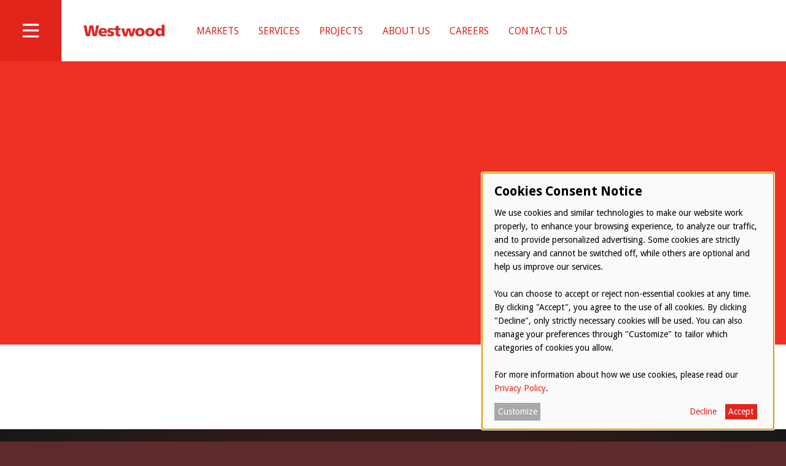

--- FILE ---
content_type: text/html; charset=UTF-8
request_url: https://westwoodps.com/
body_size: 22974
content:
<!DOCTYPE html>
<html lang="en" dir="ltr" prefix="og: https://ogp.me/ns#">
  <head>
    <meta charset="utf-8" />
<link rel="preload" href="/sites/default/files/exo-icon-package/wps/fonts/icon-wps.ttf" as="font" type="font/tff" crossorigin />
<link rel="preload" href="/sites/default/files/exo-icon-package/regular/fonts/icon-regular.ttf" as="font" type="font/tff" crossorigin />
<meta name="description" content="Award-winning engineering and surveying for power, renewables, land development, and public infrastructure projects across the US for 50+ years." />
<meta name="abstract" content="Award-winning engineering and surveying for power, renewables, land development, and public infrastructure projects across the US for 50+ years." />
<link rel="canonical" href="https://westwoodps.com/" />
<link rel="shortlink" href="https://westwoodps.com/" />
<meta property="og:site_name" content="Westwood Professional Services" />
<meta property="og:type" content="website" />
<meta property="og:url" content="https://westwoodps.com/" />
<meta property="og:title" content="Westwood Professional Services" />
<meta property="og:description" content="Award-winning engineering and surveying for power, renewables, land development, and public infrastructure projects across the US for 50+ years." />
<meta property="og:image" content="https://westwoodps.com/sites/default/files/styles/meta/public/images/anthem_photo_2024_red.jpg?itok=e9vAJB17" />
<meta property="og:image:width" content="1200" />
<meta property="og:image:height" content="630" />
<meta name="twitter:card" content="summary_large_image" />
<meta name="twitter:description" content="Award-winning engineering and surveying for power, renewables, land development, and public infrastructure projects across the US for 50+ years." />
<meta name="twitter:site" content="@westwoodps" />
<meta name="twitter:title" content="Westwood Professional Services | Westwood Professional Services" />
<meta name="twitter:image" content="https://westwoodps.com/sites/default/files/styles/meta/public/images/anthem_photo_2024_red.jpg?itok=e9vAJB17" />
<meta name="Generator" content="Drupal 10 (https://www.drupal.org)" />
<meta name="MobileOptimized" content="width" />
<meta name="HandheldFriendly" content="true" />
<meta name="viewport" content="width=device-width, initial-scale=1.0" />
<link rel="preconnect" href="https://challenges.cloudflare.com" />
<style>:root {--theme-base:#3c3a35;--theme-base-rgb:60, 58, 53;--theme-offset:#f1f1f1;--theme-offset-rgb:241, 241, 241;--theme-primary:#e02726;--theme-primary-rgb:224, 39, 38;--theme-secondary:#5e2a2b;--theme-secondary-rgb:94, 42, 43;--theme-brown:#716258;--theme-brown-rgb:113, 98, 88;--theme-orange:#f6a01a;--theme-orange-rgb:246, 160, 26;--theme-cool-gray:#a7a8a9;--theme-cool-gray-rgb:167, 168, 169;--theme-black:#000000;--theme-black-rgb:0, 0, 0}</style>
<link rel="apple-touch-icon" sizes="180x180" href="/sites/default/files/favicon/wps/apple-touch-icon.png" />
<link rel="icon" type="image/png" sizes="32x32" href="/sites/default/files/favicon/wps/favicon-32x32.png" />
<link rel="icon" type="image/png" sizes="16x16" href="/sites/default/files/favicon/wps/favicon-16x16.png" />
<link rel="manifest" href="/sites/default/files/favicon/wps/site.webmanifest" />
<link rel="mask-icon" href="/sites/default/files/favicon/wps/safari-pinned-tab.svg" color="#e02726" />
<meta name="msapplication-TileColor" content="#e02726" />
<meta name="theme-color" content="#ffffff" />
<script type="application/ld+json">{
    "@context": "https://schema.org",
    "@graph": [
        {
            "@type": "WebPage",
            "description": "Award-winning engineering and surveying for power, renewables, land development, and public infrastructure projects across the US for 50+ years.",
            "author": {
                "@type": "Organization",
                "name": "Westwood Professional Services"
            }
        }
    ]
}</script>
<meta name="google-site-verification" content="mvFwOsv8tsLIxjZNybkbp5NQIQrMhB9ibRe4mV-A5Dw" />

    <title>Multidiscipline Professional Engineering | Westwood Professional Services</title>
    <link rel="stylesheet" media="all" href="/sites/default/files/css/css_5rPUK8ua6-S8oyI8dzlGGiukjHqrmtviD6CTAw7LJss.css?delta=0&amp;language=en&amp;theme=ash&amp;include=[base64]" />
<link rel="stylesheet" media="all" href="https://fonts.googleapis.com/css?family=Droid+Sans:400,700,900" />
<link rel="stylesheet" media="all" href="https://fonts.googleapis.com/css?family=Aleo:300,400" />
<link rel="stylesheet" media="all" href="/sites/default/files/css/css_8sCFqs65CGlr-JYDrILChCfhT6KBKhwC2CEu-d71YEc.css?delta=3&amp;language=en&amp;theme=ash&amp;include=[base64]" />

    <script type="application/json" data-drupal-selector="drupal-settings-json">{"path":{"baseUrl":"\/","pathPrefix":"","currentPath":"node\/1","currentPathIsAdmin":false,"isFront":true,"currentLanguage":"en"},"pluralDelimiter":"\u0003","suppressDeprecationErrors":true,"ajaxPageState":{"libraries":"[base64]","theme":"ash","theme_token":null},"ajaxTrustedUrl":{"\/search":true},"gtag":{"tagId":"","consentMode":false,"otherIds":[],"events":[],"additionalConfigInfo":[]},"gtm":{"tagId":null,"settings":{"data_layer":"dataLayer","include_classes":false,"allowlist_classes":"","blocklist_classes":"","include_environment":false,"environment_id":"","environment_token":""},"tagIds":["GTM-N7VTMSL"]},"bu":{"_core":{"default_config_hash":"hHRgRa8uaUJPBEvzD2uaerY4Z9xdbV4glRDRNp8euEE"},"notify_ie":-6,"notify_firefox":-6,"notify_opera":-6,"notify_safari":-6,"notify_chrome":-6,"insecure":true,"unsupported":false,"mobile":true,"visibility_type":"hide","visibility_pages":"admin\/*","source":"\/\/browser-update.org\/update.min.js","show_source":"","position":"top","text_override":"\u003Cstrong\u003EYour web browser {brow_name} is out of date.\u003C\/strong\u003E Update your browser for optimal user experience, speed, and security.\u003Cbr\/\u003E\u003Ca{up_but}\u003EDownload Update\u003C\/a\u003E","reminder":null,"reminder_closed":null,"new_window":true,"url":"","no_close":false,"test_mode":false},"exoLoader":{"markup":"\u003Cdiv class=\u0022ajax-throbber sk-wave\u0022\u003E\n              \u003Cdiv class=\u0022sk-rect sk-rect1\u0022\u003E\u003C\/div\u003E\n              \u003Cdiv class=\u0022sk-rect sk-rect2\u0022\u003E\u003C\/div\u003E\n              \u003Cdiv class=\u0022sk-rect sk-rect3\u0022\u003E\u003C\/div\u003E\n              \u003Cdiv class=\u0022sk-rect sk-rect4\u0022\u003E\u003C\/div\u003E\n              \u003Cdiv class=\u0022sk-rect sk-rect5\u0022\u003E\u003C\/div\u003E\n            \u003C\/div\u003E","hideAjaxMessage":1,"alwaysFullscreen":1,"throbberPosition":"body"},"klaro":{"config":{"elementId":"klaro","storageMethod":"cookie","cookieName":"klaro","cookieExpiresAfterDays":180,"cookieDomain":"","groupByPurpose":true,"acceptAll":false,"hideDeclineAll":false,"hideLearnMore":false,"learnMoreAsButton":true,"additionalClass":" learn-more-as-button klaro-theme-ash","htmlTexts":true,"autoFocus":true,"privacyPolicy":"\/privacy-policy","lang":"en","services":[{"name":"cms","default":true,"title":"Functional","description":"Store data (e.g. cookie for user session) in your browser (required to use this website).","purposes":["cms"],"callbackCode":"","cookies":[["^[SESS|SSESS]","",""]],"required":true,"optOut":false,"onlyOnce":false,"contextualConsentOnly":false,"contextualConsentText":"","wrapperIdentifier":[],"translations":{"en":{"title":"Functional"}}},{"name":"klaro","default":true,"title":"Consent manager","description":"Klaro! Cookie \u0026 Consent manager saves your consent status in the browser.","purposes":["cms"],"callbackCode":"","cookies":[["klaro","",""]],"required":true,"optOut":false,"onlyOnce":false,"contextualConsentOnly":false,"contextualConsentText":"","wrapperIdentifier":[],"translations":{"en":{"title":"Consent manager"}}},{"name":"gtm","default":true,"title":"Google Tag Manager","description":"Manages and deploys marketing tags.","purposes":["advertising"],"callbackCode":"window.dataLayer = window.dataLayer || [];\r\nconsole.log(\u0027User consent for service \u0027 + service.name + \u0027: consent=\u0027 + consent);\r\nlet eventName = \u0027klaro-\u0027 + service.name + \u0027-\u0027 + (consent ? \u0027accepted\u0027 : \u0027denied\u0027);\r\ndataLayer.push({ \u0027event\u0027: eventName });","cookies":[],"required":false,"optOut":false,"onlyOnce":false,"contextualConsentOnly":false,"contextualConsentText":"","wrapperIdentifier":[],"translations":{"en":{"title":"Google Tag Manager"}}},{"name":"ga","default":true,"title":"Google Analytics","description":"Tracks online visits of the website as a service.","purposes":["analytics"],"callbackCode":"console.log(\u0027User consent for service \u0027 + service.name + \u0027: consent=\u0027 + consent);\r\nif (consent == true) {\r\n  if (typeof gtag === \u0027function\u0027) {\r\n    gtag(\u0027consent\u0027, \u0027update\u0027, {\r\n      \u0027analytics_storage\u0027: consent ? \u0027granted\u0027 : \u0027denied\u0027\r\n    });\r\n  }\r\n} else {\r\n  if (typeof gtag === \u0027function\u0027) {\r\n    gtag(\u0027consent\u0027, \u0027update\u0027, {\r\n      \u0027analytics_storage\u0027: \u0027denied\u0027,\r\n    });\r\n  }\r\n}\r\n\r\nwindow.dataLayer = window.dataLayer || [];\r\nlet eventName = \u0027klaro-google-analytics-\u0027 + (consent ? \u0027accepted\u0027 : \u0027denied\u0027);\r\ndataLayer.push({ \u0027event\u0027: eventName });\r\n","cookies":[["^_ga(_.*)?","",""],["^_gid","",""],["^IDE","",""]],"required":false,"optOut":false,"onlyOnce":false,"contextualConsentOnly":false,"contextualConsentText":"","wrapperIdentifier":[],"translations":{"en":{"title":"Google Analytics"}}},{"name":"google_ads","default":true,"title":"Google Ads","description":"Tracks online visits of the website as a service.","purposes":["advertising"],"callbackCode":"console.log(\u0027User consent for service \u0027 + service.name + \u0027: consent=\u0027 + consent);\r\nif (consent == true) {\r\n  if (typeof gtag === \u0027function\u0027) {\r\n    gtag(\u0027consent\u0027, \u0027update\u0027, {\r\n      \u0027ad_storage\u0027: \u0027granted\u0027,\r\n      \u0027ad_user_data\u0027: \u0027granted\u0027,\r\n      \u0027ad_personalization\u0027: \u0027granted\u0027\r\n    })\r\n  }\r\n} else {\r\n  if (typeof gtag === \u0027function\u0027) {\r\n    gtag(\u0027consent\u0027, \u0027update\u0027, {\r\n      \u0027ad_storage\u0027: \u0027denied\u0027,\r\n      \u0027ad_user_data\u0027: \u0027denied\u0027,\r\n      \u0027ad_personalization\u0027: \u0027denied\u0027\r\n    })\r\n  }\r\n}\r\nwindow.dataLayer = window.dataLayer || [];\r\nlet eventName = \u0027klaro-google-ads-\u0027 + (consent ? \u0027accepted\u0027 : \u0027denied\u0027);\r\ndataLayer.push({ \u0027event\u0027: eventName });","cookies":[],"required":false,"optOut":false,"onlyOnce":false,"contextualConsentOnly":false,"contextualConsentText":"","wrapperIdentifier":[],"translations":{"en":{"title":"Google Ads"}}},{"name":"vimeo","default":false,"title":"Vimeo","description":"Vimeo is a video sharing platform by Vimeo, LLC (USA).","purposes":["external_content"],"callbackCode":"","cookies":[],"required":false,"optOut":false,"onlyOnce":false,"contextualConsentOnly":false,"contextualConsentText":"","wrapperIdentifier":[],"translations":{"en":{"title":"Vimeo"}}},{"name":"youtube","default":false,"title":"YouTube","description":"YouTube is an online video sharing platform owned by Google.","purposes":["external_content"],"callbackCode":"","cookies":[],"required":false,"optOut":false,"onlyOnce":false,"contextualConsentOnly":false,"contextualConsentText":"","wrapperIdentifier":[],"translations":{"en":{"title":"YouTube"}}}],"translations":{"en":{"consentModal":{"title":"Use of personal data and cookies","description":"Please choose the services and 3rd party applications we would like to use.\r\n","privacyPolicy":{"name":"Privacy Policy","text":"To learn more, please read our {privacyPolicy}.\r\n"}},"consentNotice":{"title":"Cookies Consent Notice ","changeDescription":"There were changes since your last visit, please update your consent.","description":"We use cookies and similar technologies to make our website work properly, to enhance your browsing experience, to analyze our traffic, and to provide personalized advertising. Some cookies are strictly necessary and cannot be switched off, while others are optional and help us improve our services.\u003Cbr\/\u003E\u003Cbr\/\u003E\r\n\r\nYou can choose to accept or reject non-essential cookies at any time. By clicking \u0022Accept\u0022, you agree to the use of all cookies. By clicking \u0022Decline\u0022, only strictly necessary cookies will be used. You can also manage your preferences through \u0022Customize\u0022 to tailor which categories of cookies you allow.\u003Cbr\/\u003E\u003Cbr\/\u003E\r\n\r\nFor more information about how we use cookies, please read our {privacyPolicy}.","learnMore":"Customize","privacyPolicy":{"name":"Privacy Policy"}},"ok":"Accept","save":"Save","decline":"Decline","close":"Close","acceptAll":"Accept all","acceptSelected":"Accept selected","service":{"disableAll":{"title":"Toggle all services","description":"Use this switch to enable\/disable all services."},"optOut":{"title":"(opt-out)","description":"This service is loaded by default (opt-out possible)."},"required":{"title":"(always required)","description":"This service is always required."},"purposes":"Purposes","purpose":"Purpose"},"contextualConsent":{"acceptAlways":"Always","acceptOnce":"Yes (this time)","description":"Load external content supplied by {title}?"},"poweredBy":"Powered by Klaro!","purposeItem":{"service":"Service","services":"Services"},"privacyPolicy":{"name":"Privacy Policy","text":"To learn more, please read our {privacyPolicy}.\r\n"},"purposes":{"cms":{"title":"Functional","description":""},"advertising":{"title":"Advertising and Marketing","description":""},"analytics":{"title":"Analytics","description":""},"livechat":{"title":"Live chat","description":""},"security":{"title":"Security","description":""},"styling":{"title":"Styling","description":""},"external_content":{"title":"Embedded external content","description":""}}}},"purposeOrder":["cms","advertising","analytics","livechat","security","styling","external_content"],"showNoticeTitle":true,"styling":{"theme":["light"]}},"dialog_mode":"notice","show_toggle_button":true,"toggle_button_icon":null,"show_close_button":false,"exclude_urls":[],"disable_urls":[]},"exoImagine":{"defaults":{"blur":0,"webp":0}},"field_group":{"html_element":{"mode":"default","context":"view","settings":{"classes":"group--inner","show_empty_fields":false,"id":"","element":"div","show_label":false,"label_element":"h3","label_element_classes":"","attributes":"","effect":"none","speed":"fast"}}},"blazy":{"loadInvisible":false,"offset":100,"saveViewportOffsetDelay":50,"validateDelay":25,"loader":true,"unblazy":false,"visibleClass":false},"blazyIo":{"disconnect":false,"rootMargin":"0px","threshold":[0,0.25,0.5,0.75,1]},"slick":{"accessibility":true,"adaptiveHeight":false,"autoplay":false,"pauseOnHover":true,"pauseOnDotsHover":false,"pauseOnFocus":true,"autoplaySpeed":3000,"arrows":true,"downArrow":false,"downArrowTarget":"","downArrowOffset":0,"centerMode":false,"centerPadding":"50px","dots":false,"dotsClass":"slick-dots","draggable":true,"fade":false,"focusOnSelect":false,"infinite":true,"initialSlide":0,"lazyLoad":"ondemand","mouseWheel":false,"randomize":false,"rtl":false,"rows":1,"slidesPerRow":1,"slide":"","slidesToShow":1,"slidesToScroll":1,"speed":500,"swipe":true,"swipeToSlide":false,"edgeFriction":0.35,"touchMove":true,"touchThreshold":5,"useCSS":true,"cssEase":"ease","cssEaseBezier":"","cssEaseOverride":"","useTransform":true,"easing":"linear","variableWidth":false,"vertical":false,"verticalSwiping":false,"waitForAnimate":true},"exoAos":{"defaults":{"offset":"120","delay":"0","duration":"400","once":1,"mirror":0,"disable":"0","useClassNames":0,"disableMutationObserver":0,"debounceDelay":"50","throttleDelay":"99"}},"exoVideo":{"videos":{"media-video-5888-custom-field-media-video-embed-field-0":{"provider":"youtube","videoId":"_uPvnqZn3Sg","position":"absolute","videoRatio":1.7777777777777777,"loop":"1","autoplay":"1","mute":"1","image":false,"when":"always","sizing":"cover","controls":false,"expand":false}}},"exoFixed":{"elements":{"header":{"type":"always","selector":"#exo-fixed-header"}}},"exoMenu":{"defaults":{"tree":[],"mega_vertical":[]},"menus":{"fefd87d03f60226ba606c5":{"style":"tree","selector":"#exo-menu-fefd87d03f60226ba606c5"},"exo-modal-block-exomenumodal":{"itemDelayInterval":"40","width":"400","transitionIn":"comingIn","style":"mega_vertical","selector":"#exo-menu-exo-modal-block-exomenumodal"}}},"exoModal":{"defaults":{"width":"600","inherit":0,"closeButton":1,"openTall":0,"openFullscreen":0,"fullscreen":0,"bodyOverflow":1,"overlay":1,"borderBottom":1,"closeInBody":"0","padding":"0","radius":"3","autoOpen":0,"timeout":"0","timeoutProgressbar":0},"modals":{"exo-modal-block-exomenumodal":{"id":"exo-modal-block-exomenumodal","width":"400","title":"","subtitle":"","icon":"","iconText":"","closeButton":0,"smartActions":0,"top":"","bottom":"","left":"0","right":"","openTall":1,"focusInput":1,"radius":"0","class":"","transitionIn":"fadeInLeft","transitionOut":"fadeOutLeft","transitionInPanel":"fadeInLeft","transitionOutPanel":"fadeOutLeft","onOpening":"Drupal.ExoMenu.refresh"}}},"quicklink":{"admin_link_container_patterns":["#block-local-tasks-block a",".block-local-tasks-block a","#drupal-off-canvas a","#toolbar-administration a"],"ignore_admin_paths":true,"ignore_ajax_links":true,"ignore_file_ext":true,"total_request_limit":0,"concurrency_throttle_limit":0,"idle_wait_timeout":2000,"viewport_delay":0,"debug":false,"url_patterns_to_ignore":["user\/logout","#","\/admin","\/edit"]},"views":{"ajax_path":"\/views\/ajax","ajaxViews":{"views_dom_id:686796fe8694f1bc5c93f596d8d8eb058f12b7308436d23b8215614dda5cac87":{"view_name":"search_global","view_display_id":"block_1","view_args":"","view_path":"\/node\/1","view_base_path":"search","view_dom_id":"686796fe8694f1bc5c93f596d8d8eb058f12b7308436d23b8215614dda5cac87","pager_element":0}}},"exoForm":{"classes":["exo-reset","exo-form","exo-form-theme-default"]},"user":{"uid":0,"permissionsHash":"02a07459b5a566c1bf42e1587d7c04400cb54b1da94f2edbf0c820bf59a79be2"}}</script>
<script src="/sites/default/files/js/js_KQyNhmLiVu27hWo4hFHKGNmiowh_tEjbjXYq73iEwRk.js?scope=header&amp;delta=0&amp;language=en&amp;theme=ash&amp;include=[base64]"></script>
<script src="/modules/contrib/klaro/js/klaro_placeholder.js" data-type="text/javascript" type="text/plain" data-name="gtm" data-src="/modules/contrib/google_tag/js/gtag.js?t8rnrr"></script>
<script src="/modules/contrib/klaro/js/klaro_placeholder.js" data-type="text/javascript" type="text/plain" data-name="gtm" data-src="/modules/contrib/google_tag/js/gtm.js?t8rnrr"></script>
<script src="/libraries/klaro/dist/klaro-no-translations-no-css.js?t8rnrr" defer id="klaro-js"></script>

  </head>
  <body class="section body content content-home">
    <a href="#main-content" class="visually-hidden focusable skip-link">
      Skip to main content
    </a>
    <div id="exo-splash" class="exo-splash-theme-primary exo-splash-logo-white exo-splash exo-reset" data-exo-splash="slide-up-left">
  <div class="exo-splash-inner">
    <h2 class="visually-hidden">Westwood Professional Services</h2>
    <img src="/themes/ash/logo.svg" alt="Home" />

  </div>
</div>
<script type="text/javascript">
  <!--
    if (window.sessionStorage && !window.sessionStorage.getItem('exo-splash')) {
      window.sessionStorage.setItem('exo-splash', true);
      var b = document.getElementById('exo-splash');
      b.classList.add('active');
    }
  //-->
</script>
<noscript><iframe src="https://www.googletagmanager.com/ns.html?id=GTM-N7VTMSL"
                  height="0" width="0" style="display:none;visibility:hidden"></iframe></noscript>

      <div id="exo-body" class="exo-body dialog-off-canvas-main-canvas" data-off-canvas-main-canvas="">
    <div id="exo-canvas" class="exo-canvas">
      
      <div id="exo-content" class="exo-content">
        <div class="hide-title transparent-header section page">

    <div id="exo-fixed-header" class="exo-fixed exo-fixed-header exo-fixed-always">
      <header class="exo-fixed-element region header" role="banner">
          <div class="header-inner">
          <div class="info-wrapper group">

    <div class="info group">

  <div class="block exomenumodal">
    
    
      <a class="exo-modal-block-exomenumodal-trigger exo-modal-trigger" tabindex="0">
    <i class="exo-icon exo-icon-font icon-regular-bars" aria-hidden="true"></i>

  <span  class="exo-icon-label visually-hidden">
    Site Navigation
  </span>

</a>
<div id="exo-modal-block-exomenumodal" class="exo-modal-block-exomenumodal exo-modal-theme-primary exo-modal" tabindex="0">
      <div class="exo-modal-section-header">
      <div class="block exomodalclose">
    
    
      <a href="#" class="exo-modal-action exo-modal-close-button" data-exo-modal-close="">  <i class="exo-icon exo-icon-font icon-regular-times" aria-hidden="true"></i>

  <span class="exo-icon-label visually-hidden">
    Close
  </span>
</a>
    </div>
<div class="block ash branding">
    
    
        <a href="/" title="Home" rel="home" class="site-logo">
      <img src="/themes/ash/logo.svg" alt="Home" />
    </a>
        <div class="site-name">
      <a href="/" title="Home" rel="home">Westwood Professional Services</a>
    </div>
      </div>
<div class="block ash exomenu main">
    
    
                    <nav aria-label="Main" id="exo-menu-fefd87d03f60226ba606c5" class="exo-menu exo-reset exo-menu-theme-white exo-menu-tree">
        <div class="exo-menu-level level-0">
                  <ul>
                      <li class="columns collapsed">
                                              <a  class="exo-menu-link no-link" href="javascript:;"><span>Markets</span></a>
                                                      </li>
                      <li class="columns collapsed">
                                              <a  class="exo-menu-link no-link" href="javascript:;"><span>Services</span></a>
                                                      </li>
                      <li>
                                              <a href="/projects" class="exo-menu-link" data-drupal-link-system-path="node/20"><span>Projects</span></a>
                                                      </li>
                      <li class="collapsed">
                                              <a  class="exo-menu-link no-link" href="javascript:;"><span>About Us</span></a>
                                                      </li>
                      <li>
                                              <a href="/careers" class="exo-menu-link" data-drupal-link-system-path="node/14"><span>Careers</span></a>
                                                      </li>
                      <li class="primary">
                                              <a href="/contact-us" class="exo-menu-link" data-drupal-link-system-path="node/100"><span>Contact Us</span></a>
                                                      </li>
                      <li class="mobile-only button">
                                              <a href="tel:+18889375150" class="exo-menu-link"><span>1-888-937-5150</span></a>
                                                      </li>
            </ul>
                </div>
          </nav>
      


    </div>
        <div class="exo-modal-panel-trigger" data-exo-modal-panel="views_search" data-exo-modal-panel-width="800">
          <a href="#"><span class="hide">Back</span><span class="show">  <i class="exo-icon exo-icon-font icon-regular-search" aria-hidden="true"></i>

  <span  class="exo-icon-label visually-hidden">
    Search
  </span>
</span></a>
        </div>
    </div>
    <div class="exo-modal-container">
    <div class="exo-modal-wrap">
      <div class="exo-modal-content">
                      <div aria-label="Main" id="exo-menu-exo-modal-block-exomenumodal" class="exo-menu exo-reset exo-menu-theme-white exo-menu-mega exo-menu-mega-vertical">
        <div class="exo-menu-level level-0">
                  <ul>
                      <li class="columns expanded">
                                              <a  class="exo-menu-link no-link" href="javascript:;"><span>Markets</span></a>
                                                  <div class="exo-menu-level level-1">
                  <ul>
                      <li class="hide expanded">
                                              <a  class="exo-menu-link no-link" href="javascript:;"><span>Column</span></a>
                                                  <div class="exo-menu-level level-2">
                  <ul>
                      <li>
                                              <a href="/markets/wind-energy" class="exo-menu-link" data-drupal-link-system-path="node/6062"><span>Wind Energy</span></a>
                                                      </li>
                      <li>
                                              <a href="/markets/solar-energy" class="exo-menu-link" data-drupal-link-system-path="node/6065"><span>Solar Energy</span></a>
                                                      </li>
                      <li>
                                              <a href="/markets/energy-storage" class="exo-menu-link" data-drupal-link-system-path="node/6090"><span>Energy Storage</span></a>
                                                      </li>
                      <li>
                                              <a href="/markets/power-delivery" class="exo-menu-link" data-drupal-link-system-path="node/6111"><span>Power Delivery</span></a>
                                                      </li>
            </ul>
                </div>
      
                                          </li>
                      <li class="hide expanded">
                                              <a  class="exo-menu-link no-link" href="javascript:;"><span>Column</span></a>
                                                  <div class="exo-menu-level level-2">
                  <ul>
                      <li class="expanded">
                                              <a href="/markets/commercial" class="exo-menu-link" data-drupal-link-system-path="node/6053"><span>Commercial</span></a>
                                                  <div class="exo-menu-level level-3">
                  <ul>
                      <li>
                                              <a href="/markets/commercial/data-center" class="exo-menu-link" data-drupal-link-system-path="node/6054"><span>Data Center</span></a>
                                                      </li>
                      <li>
                                              <a href="/markets/commercial/electric-vehicle-infrastructure" class="exo-menu-link" data-drupal-link-system-path="node/6055"><span>EV Infrastructure</span></a>
                                                      </li>
                      <li>
                                              <a href="/markets/commercial/healthcare" class="exo-menu-link" data-drupal-link-system-path="node/6803"><span>Healthcare</span></a>
                                                      </li>
                      <li>
                                              <a href="/markets/commercial/hospitality" class="exo-menu-link" data-drupal-link-system-path="node/7572"><span>Hospitality</span></a>
                                                      </li>
                      <li>
                                              <a href="/markets/commercial/industrial" class="exo-menu-link" data-drupal-link-system-path="node/6808"><span>Industrial</span></a>
                                                      </li>
                      <li>
                                              <a href="/markets/commercial/mixed-useretail" class="exo-menu-link" data-drupal-link-system-path="node/6810"><span>Mixed-Use/Retail</span></a>
                                                      </li>
                      <li>
                                              <a href="/markets/commercial/office" class="exo-menu-link" data-drupal-link-system-path="node/6817"><span>Office</span></a>
                                                      </li>
            </ul>
                </div>
      
                                          </li>
                      <li class="hide">
                                              <a  class="exo-menu-link no-link" href="javascript:;"><span>Spacer</span></a>
                                                      </li>
                      <li class="hide">
                                              <a  class="exo-menu-link no-link" href="javascript:;"><span>Spacer</span></a>
                                                      </li>
                      <li class="hide">
                                              <a  class="exo-menu-link no-link" href="javascript:;"><span>Spacer</span></a>
                                                      </li>
                      <li class="expanded">
                                              <a href="/markets/institutional" class="exo-menu-link" data-drupal-link-system-path="node/6382"><span>Institutional</span></a>
                                                  <div class="exo-menu-level level-3">
                  <ul>
                      <li>
                                              <a href="/markets/institutional/higher-education" class="exo-menu-link" data-drupal-link-system-path="node/6805"><span>Higher Education</span></a>
                                                      </li>
                      <li>
                                              <a href="/markets/institutional/k-12-education" class="exo-menu-link" data-drupal-link-system-path="node/6809"><span>K-12 Education</span></a>
                                                      </li>
                      <li>
                                              <a href="/markets/institutional/hospital" class="exo-menu-link" data-drupal-link-system-path="node/7574"><span>Hospital</span></a>
                                                      </li>
                      <li>
                                              <a href="/markets/institutional/municipal-facilities" class="exo-menu-link" data-drupal-link-system-path="node/6814"><span>Municipal Facilities</span></a>
                                                      </li>
            </ul>
                </div>
      
                                          </li>
            </ul>
                </div>
      
                                          </li>
                      <li class="hide expanded">
                                              <a  class="exo-menu-link no-link" href="javascript:;"><span>Column</span></a>
                                                  <div class="exo-menu-level level-2">
                  <ul>
                      <li class="expanded">
                                              <a href="/markets/residential" class="exo-menu-link" data-drupal-link-system-path="node/6058"><span>Residential</span></a>
                                                  <div class="exo-menu-level level-3">
                  <ul>
                      <li>
                                              <a href="/markets/residential/single-family" class="exo-menu-link" data-drupal-link-system-path="node/7584"><span>Single Family</span></a>
                                                      </li>
                      <li>
                                              <a href="/markets/residential/master-planning" class="exo-menu-link" data-drupal-link-system-path="node/7836"><span>Master Planning</span></a>
                                                      </li>
                      <li>
                                              <a href="/markets/residential/multifamily" class="exo-menu-link" data-drupal-link-system-path="node/6812"><span>Multifamily</span></a>
                                                      </li>
            </ul>
                </div>
      
                                          </li>
                      <li class="hide">
                                              <a  class="exo-menu-link no-link" href="javascript:;"><span>Spacer</span></a>
                                                      </li>
                      <li class="hide">
                                              <a  class="exo-menu-link no-link" href="javascript:;"><span>Spacer</span></a>
                                                      </li>
                      <li class="hide">
                                              <a  class="exo-menu-link no-link" href="javascript:;"><span>Spacer</span></a>
                                                      </li>
                      <li class="expanded">
                                              <a href="/markets/public-infrastructure" class="exo-menu-link" data-drupal-link-system-path="node/6383"><span>Public Infrastructure</span></a>
                                                  <div class="exo-menu-level level-3">
                  <ul>
                      <li>
                                              <a href="/markets/public-infrastructure/aviation" class="exo-menu-link" data-drupal-link-system-path="node/7622"><span>Aviation</span></a>
                                                      </li>
                      <li>
                                              <a href="/markets/public-infrastructure/county" class="exo-menu-link" data-drupal-link-system-path="node/7650"><span>County</span></a>
                                                      </li>
                      <li>
                                              <a href="/markets/public-infrastructure/federal" class="exo-menu-link" data-drupal-link-system-path="node/7767"><span>Federal</span></a>
                                                      </li>
                      <li>
                                              <a href="/markets/public-infrastructure/municipal" class="exo-menu-link" data-drupal-link-system-path="node/6066"><span>Municipal</span></a>
                                                      </li>
                      <li>
                                              <a href="/markets/public-infrastructure/parks-and-trails" class="exo-menu-link" data-drupal-link-system-path="node/7624"><span>Parks and Trails</span></a>
                                                      </li>
                      <li>
                                              <a href="/markets/public-infrastructure/state" class="exo-menu-link" data-drupal-link-system-path="node/7768"><span>State</span></a>
                                                      </li>
            </ul>
                </div>
      
                                          </li>
            </ul>
                </div>
      
                                          </li>
            </ul>
                </div>
      
                                          </li>
                      <li class="columns expanded">
                                              <a  class="exo-menu-link no-link" href="javascript:;"><span>Services</span></a>
                                                  <div class="exo-menu-level level-1">
                  <ul>
                      <li class="hide expanded">
                                              <a  class="exo-menu-link no-link" href="javascript:;"><span>Column</span></a>
                                                  <div class="exo-menu-level level-2">
                  <ul>
                      <li>
                                              <a href="/services/aerial-mapping-lidar" class="exo-menu-link" data-drupal-link-system-path="node/6032"><span>Aerial Mapping & LiDAR</span></a>
                                                      </li>
                      <li>
                                              <a href="/services/architecture" class="exo-menu-link" data-drupal-link-system-path="node/19676"><span>Architecture</span></a>
                                                      </li>
                      <li>
                                              <a href="/services/civil-engineering" class="exo-menu-link" data-drupal-link-system-path="node/6045"><span>Civil Engineering</span></a>
                                                      </li>
                      <li>
                                              <a href="/services/construction-management" class="exo-menu-link" data-drupal-link-system-path="node/6039"><span>Construction Management</span></a>
                                                      </li>
                      <li>
                                              <a href="/services/distribution-line-engineering" class="exo-menu-link" data-drupal-link-system-path="node/6031"><span>Distribution Line Engineering</span></a>
                                                      </li>
                      <li>
                                              <a href="/services/electrical-engineering" class="exo-menu-link" data-drupal-link-system-path="node/6014"><span>Electrical Engineering</span></a>
                                                      </li>
                      <li>
                                              <a href="/services/environmental-services" class="exo-menu-link" data-drupal-link-system-path="node/6036"><span>Environmental Services</span></a>
                                                      </li>
                      <li>
                                              <a href="/services/geotechnical-engineering" class="exo-menu-link" data-drupal-link-system-path="node/6042"><span>Geotechnical Engineering</span></a>
                                                      </li>
                      <li>
                                              <a href="/services/land-surveying" class="exo-menu-link" data-drupal-link-system-path="node/6052"><span>Land Surveying</span></a>
                                                      </li>
                      <li>
                                              <a href="/services/landscape-architecture" class="exo-menu-link" data-drupal-link-system-path="node/6028"><span>Landscape Architecture</span></a>
                                                      </li>
            </ul>
                </div>
      
                                          </li>
                      <li class="hide expanded">
                                              <a  class="exo-menu-link no-link" href="javascript:;"><span>Column</span></a>
                                                  <div class="exo-menu-level level-2">
                  <ul>
                      <li>
                                              <a href="/services/material-testing" class="exo-menu-link" data-drupal-link-system-path="node/6037"><span>Material Testing</span></a>
                                                      </li>
                      <li>
                                              <a href="/services/planning" class="exo-menu-link" data-drupal-link-system-path="node/6043"><span>Planning</span></a>
                                                      </li>
                      <li>
                                              <a href="/services/structural-engineering" class="exo-menu-link" data-drupal-link-system-path="node/6051"><span>Structural Engineering</span></a>
                                                      </li>
                      <li>
                                              <a href="/services/substation-engineering" class="exo-menu-link" data-drupal-link-system-path="node/6041"><span>Substation Engineering</span></a>
                                                      </li>
                      <li>
                                              <a href="/services/traffic-engineering" class="exo-menu-link" data-drupal-link-system-path="node/6050"><span>Traffic Engineering</span></a>
                                                      </li>
                      <li>
                                              <a href="/services/transmission-line-engineering" class="exo-menu-link" data-drupal-link-system-path="node/6040"><span>Transmission Line Engineering</span></a>
                                                      </li>
                      <li>
                                              <a href="/services/transportation-engineering" class="exo-menu-link" data-drupal-link-system-path="node/6044"><span>Transportation Engineering</span></a>
                                                      </li>
                      <li>
                                              <a href="/services/water-resources" class="exo-menu-link" data-drupal-link-system-path="node/6047"><span>Water Resources</span></a>
                                                      </li>
                      <li>
                                              <a href="/services/water-wastewater" class="exo-menu-link" data-drupal-link-system-path="node/6049"><span>Water / Wastewater</span></a>
                                                      </li>
            </ul>
                </div>
      
                                          </li>
            </ul>
                </div>
      
                                          </li>
                      <li>
                                              <a href="/projects" class="exo-menu-link" data-drupal-link-system-path="node/20"><span>Projects</span></a>
                                                      </li>
                      <li class="expanded">
                                              <a  class="exo-menu-link no-link" href="javascript:;"><span>About Us</span></a>
                                                  <div class="exo-menu-level level-1">
                  <ul>
                      <li>
                                              <a href="/about-us/our-company" class="exo-menu-link" data-drupal-link-system-path="node/95"><span>Our Company</span></a>
                                                      </li>
                      <li>
                                              <a href="/about-us/offices" class="exo-menu-link" data-drupal-link-system-path="node/101"><span>Our Offices</span></a>
                                                      </li>
                      <li>
                                              <a href="/about-us/leadership" class="exo-menu-link" data-drupal-link-system-path="node/13"><span>Our Leadership</span></a>
                                                      </li>
                      <li>
                                              <a href="/about-us/safety" class="exo-menu-link" data-drupal-link-system-path="node/16164"><span>Safety</span></a>
                                                      </li>
                      <li>
                                              <a href="/about-us/blog" class="exo-menu-link" data-drupal-link-system-path="node/6"><span>Blog</span></a>
                                                      </li>
                      <li>
                                              <a href="/about-us/news" class="exo-menu-link" data-drupal-link-system-path="node/12"><span>News</span></a>
                                                      </li>
                      <li>
                                              <a href="/about-us/westwood-gives" class="exo-menu-link" data-drupal-link-system-path="node/4030"><span>Westwood GIVES Foundation</span></a>
                                                      </li>
                      <li>
                                              <a href="/about-us/mergers-acquisitions" class="exo-menu-link" data-drupal-link-system-path="node/5063"><span>Mergers & Acquisitions</span></a>
                                                      </li>
                      <li>
                                              <a href="/about-us/subcontracting" class="exo-menu-link" data-drupal-link-system-path="node/4928"><span>Subcontracting</span></a>
                                                      </li>
            </ul>
                </div>
      
                                          </li>
                      <li>
                                              <a href="/careers" class="exo-menu-link" data-drupal-link-system-path="node/14"><span>Careers</span></a>
                                                      </li>
                      <li class="primary">
                                              <a href="/contact-us" class="exo-menu-link" data-drupal-link-system-path="node/100"><span>Contact Us</span></a>
                                                      </li>
                      <li class="mobile-only button">
                                              <a href="tel:+18889375150" class="exo-menu-link"><span>1-888-937-5150</span></a>
                                                      </li>
            </ul>
                </div>
          </div>
      


      </div>
      <div class="exo-modal-panel" data-exo-modal-panel="views_search"><div class="views-element-container block views search">
    
    
      
    <div class="view search js-view-dom-id-686796fe8694f1bc5c93f596d8d8eb058f12b7308436d23b8215614dda5cac87 view-search-global view-id-search_global view-display-id-block_1">

  
  
      
    <form class="views-exposed-form exo-reset exo-form exo-form-theme-default" data-drupal-selector="views-exposed-form-search-global-block-1" action="/search" method="get" id="views-exposed-form-search-global-block-1" accept-charset="UTF-8">
  <div class="exo-form-inline">
  <div class="exo-form-element exo-form-element-js js-form-wrapper exo-form-element-type-textfield exo-form-element-name-s exo-form-container-form-text exo-form-container-exo-form-input-item exo-form-container-exo-form-input-item-js">
  
    <div class="exo-form-element-inner">
    
    <div class="exo-form-input exo-form-input-js js-form-item form-item js-form-type-textfield textfield js-form-item-s s form-no-label">
          <div class="field-input">
            <input placeholder="Search..." data-drupal-selector="edit-s" type="text" id="edit-s" name="s" value="" size="30" maxlength="128" class="form-text exo-form-input-item exo-form-input-item-js" />
        </div>
        </div>

    
  </div>
  
</div>
<div class="exo-form-element exo-form-element-js js-form-wrapper exo-form-element-type-actions exo-form-container-form-actions exo-form-container-exo-form-inline exo-form-container-exo-form-inline-compact exo-form-container exo-form-container-js">
  
    <div class="exo-form-element-inner">
    
      <div data-drupal-selector="edit-actions" class="form-actions exo-form-inline exo-form-inline-compact exo-form-element exo-form-element-js js-form-wrapper form-wrapper" id="edit-actions">

  <div class="exo-form-element exo-form-element-js js-form-wrapper exo-form-element-type-submit exo-form-element-name- exo-form-container-button exo-form-container-js-form-submit exo-form-container-form-submit exo-form-container-exo-form-button">
  
    <div class="exo-form-element-inner">
    
    <button data-drupal-selector="edit-submit-search-global" type="submit" id="edit-submit-search-global" value="Search" class="button js-form-submit form-submit exo-form-button">Search</button>
    
  </div>
  
</div>


  </div>

    
  </div>
  
</div>

</div>

</form>

    
  
      
  
      
            
          <span>Press enter to search</span>
    
    
  
      
  
  
  

  </div>



    </div>
</div>
    </div>
  </div>
  </div>

    </div>
<div class="block ash branding">
    
    
        <a href="/" title="Home" rel="home" class="site-logo">
      <img src="/themes/ash/logo.svg" alt="Home" />
    </a>
        <div class="site-name">
      <a href="/" title="Home" rel="home">Westwood Professional Services</a>
    </div>
      </div>
<div class="block ash exomenu main">
    
    
                    <nav aria-label="Main" id="exo-menu-fefd87d03f60226ba606c5" class="exo-menu exo-reset exo-menu-theme-white exo-menu-tree">
        <div class="exo-menu-level level-0">
                  <ul>
                      <li class="columns collapsed">
                                              <a  class="exo-menu-link no-link" href="javascript:;"><span>Markets</span></a>
                                                      </li>
                      <li class="columns collapsed">
                                              <a  class="exo-menu-link no-link" href="javascript:;"><span>Services</span></a>
                                                      </li>
                      <li>
                                              <a href="/projects" class="exo-menu-link" data-drupal-link-system-path="node/20"><span>Projects</span></a>
                                                      </li>
                      <li class="collapsed">
                                              <a  class="exo-menu-link no-link" href="javascript:;"><span>About Us</span></a>
                                                      </li>
                      <li>
                                              <a href="/careers" class="exo-menu-link" data-drupal-link-system-path="node/14"><span>Careers</span></a>
                                                      </li>
                      <li class="primary">
                                              <a href="/contact-us" class="exo-menu-link" data-drupal-link-system-path="node/100"><span>Contact Us</span></a>
                                                      </li>
                      <li class="mobile-only button">
                                              <a href="tel:+18889375150" class="exo-menu-link"><span>1-888-937-5150</span></a>
                                                      </li>
            </ul>
                </div>
          </nav>
      


    </div>


  </div>


  </div>

          </div>
      </header>

  </div>

    <div class="region status">
        <div data-drupal-messages-fallback class="hidden"></div>

      </div>


  <main class="section main" role="main">
    <a id="main-content" tabindex="-1"></a>
    
      <div class="region content">
        <div class="block ash page title">
    
    
      
  <h1>Westwood Professional Services</h1>


    </div>
<div class="block ash content">
    
    
      
<div id="node-1" class="node home full">
  
  
  

  
  
          <div class="field body">
                              <div data-aos="na" class="paragraph hero default">
      <div class="inner">
  
  
                  <div class="field asset-bg">
              <div class="exo-asset">  
                  <div class="field media-image">
              

<div  class="exo-imagine exo-imagine-fade" data-exo-imagine="[]">
  <picture class="exo-imagine-image-picture">
                  <source media="all and (min-width: 64em)" data-srcset="/sites/default/files/styles/exoimg1640w720hf/public/images/anthem_photo_2024_red.jpg?h=d928516e&amp;itok=A105z40i" type="image/jpeg" width="1640" height="720"/>
              <source media="all and (min-width: 40em)" data-srcset="/sites/default/files/styles/exoimg1040w460hf/public/images/anthem_photo_2024_red.jpg?h=d928516e&amp;itok=_NqhmYC-" type="image/jpeg" width="1040" height="460"/>
              <source media="all" data-srcset="/sites/default/files/styles/exoimg640w280hf/public/images/anthem_photo_2024_red.jpg?h=d928516e&amp;itok=ivDgBQIa" type="image/jpeg" width="640" height="280"/>
              <img src="about:blank" class="exo-imagine-image" alt="Red Background" width="1640" height="720"/>
  </picture>
  <picture class="exo-imagine-preview-picture">
                  <source media="all and (min-width: 64em)" srcset="[data-uri]" width="1640" height="720" type="image/gif"/>
              <source media="all and (min-width: 40em)" srcset="[data-uri]" width="1040" height="460" type="image/gif"/>
              <source media="all" srcset="[data-uri]" width="640" height="280" type="image/gif"/>
              <img src="about:blank" class="exo-imagine-preview" alt="Red Background" width="1640" height="720"/>
  </picture>
</div>

            </div>
            
                  <div class="field media-video-embed-field">
                <div id="media-video-5888-custom-field-media-video-embed-field-0" class="exo-video">

  

  </div>

            </div>
            </div>
            </div>
            

      </div>
    </div>

                                  <div data-aos="na" class="paragraph featured-cards default">
      <div class="inner">
  
    <div class="info group">

  
                  <div class="field subtitle">
              FEATURED EXPERTISE
            </div>
            
                  <div class="field title">
              See how we are making the world a better place
            </div>
            
                  <div class="field text">
              <p>Our expertise spans across the nation where we build trusted partnerships and deliver results with impact.</p>

            </div>
            

  </div>
  <div class="cards group">

  
          <div class="field cards">
                              <a class="text-color--light paragraph card default" href="/markets/solar-energy" rel="bookmark">
      <div class="inner">
  
    <div class="info group">

  
                  <div class="field title">
              Solar Energy
            </div>
            
                  <div class="field text">
              <p>In this solar-everywhere era, we’re pioneering solutions for utility-scale, distributed generation, and commercial projects.</p>
<p>&nbsp;</p>

            </div>
            <div class="field more-link"><span class="hidden"> </span></div>

  </div>
  <div class="asset group">

  
                  <div class="field asset-bg">
              <div class="exo-asset">  
                  <div class="field media-image">
              

<div  class="exo-imagine exo-imagine-fade" data-exo-imagine="[]">
  <picture class="exo-imagine-image-picture">
                  <source media="all" data-srcset="/sites/default/files/styles/exoimg500w570hf/public/images/solar_energy_0.jpg?h=498b0cf2&amp;itok=d4njSJHM" type="image/jpeg" width="500" height="570"/>
              <img src="about:blank" class="exo-imagine-image" alt="solar panel field with storage faciliy" width="500" height="570"/>
  </picture>
  <picture class="exo-imagine-preview-picture">
                  <source media="all" srcset="[data-uri]" width="500" height="570" type="image/gif"/>
              <img src="about:blank" class="exo-imagine-preview" alt="solar panel field with storage faciliy" width="500" height="570"/>
  </picture>
</div>

            </div>
            </div>
            </div>
            

  </div>

                  <div class="field link-text">
               
            </div>
            

      </div>
    </a>

                                  <a class="text-color--light paragraph card default" href="/markets/commercial/data-center" rel="bookmark">
      <div class="inner">
  
    <div class="info group">

  
                  <div class="field title">
              Data Centers
            </div>
            
                  <div class="field text">
              <p>Tailored electrical engineering solutions and renewables integration for mission-critical projects.</p>
<p>&nbsp;</p>

            </div>
            <div class="field more-link"><span class="hidden"> </span></div>

  </div>
  <div class="asset group">

  
                  <div class="field asset-bg">
              <div class="exo-asset">  
                  <div class="field media-image">
              

<div  class="exo-imagine exo-imagine-fade" data-exo-imagine="[]">
  <picture class="exo-imagine-image-picture">
                  <source media="all" data-srcset="/sites/default/files/styles/exoimg500w570hf/public/images/data_centers_1.jpg?h=498b0cf2&amp;itok=jNJuGjcm" type="image/jpeg" width="500" height="570"/>
              <img src="about:blank" class="exo-imagine-image" alt="Data Center Campus" width="500" height="570"/>
  </picture>
  <picture class="exo-imagine-preview-picture">
                  <source media="all" srcset="[data-uri]" width="500" height="570" type="image/gif"/>
              <img src="about:blank" class="exo-imagine-preview" alt="Data Center Campus" width="500" height="570"/>
  </picture>
</div>

            </div>
            </div>
            </div>
            

  </div>

                  <div class="field link-text">
               
            </div>
            

      </div>
    </a>

                                  <a class="text-color--light paragraph card default" href="/markets/public-infrastructure" rel="bookmark">
      <div class="inner">
  
    <div class="info group">

  
                  <div class="field title">
              Public Infrastructure
            </div>
            
                  <div class="field text">
              <p>Serving cities, counties, airports, DOTs, and contractors with tailored solutions for transportation solutions and beyond.&nbsp;</p>
<p>&nbsp;</p>

            </div>
            <div class="field more-link"><span class="hidden"> </span></div>

  </div>
  <div class="asset group">

  
                  <div class="field asset-bg">
              <div class="exo-asset">  
                  <div class="field media-image">
              

<div  class="exo-imagine exo-imagine-fade" data-exo-imagine="[]">
  <picture class="exo-imagine-image-picture">
                  <source media="all" data-srcset="/sites/default/files/styles/exoimg500w570hf/public/images/public_infrastructure_0.jpg?h=498b0cf2&amp;itok=SymU_H0Q" type="image/jpeg" width="500" height="570"/>
              <img src="about:blank" class="exo-imagine-image" alt="Interstate System Aerial View" width="500" height="570"/>
  </picture>
  <picture class="exo-imagine-preview-picture">
                  <source media="all" srcset="[data-uri]" width="500" height="570" type="image/gif"/>
              <img src="about:blank" class="exo-imagine-preview" alt="Interstate System Aerial View" width="500" height="570"/>
  </picture>
</div>

            </div>
            </div>
            </div>
            

  </div>

                  <div class="field link-text">
               
            </div>
            

      </div>
    </a>

                                  <a class="text-color--light paragraph card default" href="/markets/institutional" rel="bookmark">
      <div class="inner">
  
    <div class="info group">

  
                  <div class="field title">
              Institutional
            </div>
            
                  <div class="field text">
              <p>Tailored solutions for schools, healthcare, and municipal facilities with sustainable, functional, and community-centric designs.&nbsp;</p>

            </div>
            <div class="field more-link"><span class="hidden"> </span></div>

  </div>
  <div class="asset group">

  
                  <div class="field asset-bg">
              <div class="exo-asset">  
                  <div class="field media-image">
              

<div  class="exo-imagine exo-imagine-fade" data-exo-imagine="[]">
  <picture class="exo-imagine-image-picture">
                  <source media="all" data-srcset="/sites/default/files/styles/exoimg500w570hf/public/images/institutional_0.jpg?h=498b0cf2&amp;itok=oNwOlp65" type="image/jpeg" width="500" height="570"/>
              <img src="about:blank" class="exo-imagine-image" alt="Students sitting on the lawn outside of a school" width="500" height="570"/>
  </picture>
  <picture class="exo-imagine-preview-picture">
                  <source media="all" srcset="[data-uri]" width="500" height="570" type="image/gif"/>
              <img src="about:blank" class="exo-imagine-preview" alt="Students sitting on the lawn outside of a school" width="500" height="570"/>
  </picture>
</div>

            </div>
            </div>
            </div>
            

  </div>

                  <div class="field link-text">
               
            </div>
            

      </div>
    </a>

                                  <a class="text-color--light paragraph card default" href="/markets/power-delivery" rel="bookmark">
      <div class="inner">
  
    <div class="info group">

  
                  <div class="field title">
              Power Delivery
            </div>
            
                  <div class="field text">
              <p>Reliable and proven expertise in transmission, distribution, and substation projects.</p>

            </div>
            <div class="field more-link"><span class="hidden"> </span></div>

  </div>
  <div class="asset group">

  
                  <div class="field asset-bg">
              <div class="exo-asset">  
                  <div class="field media-image">
              

<div  class="exo-imagine exo-imagine-fade" data-exo-imagine="[]">
  <picture class="exo-imagine-image-picture">
                  <source media="all" data-srcset="/sites/default/files/styles/exoimg500w570hf/public/images/power_delivery_1.jpg?h=498b0cf2&amp;itok=LEJcuDl-" type="image/jpeg" width="500" height="570"/>
              <img src="about:blank" class="exo-imagine-image" alt="Transmission line in front of a sunset" width="500" height="570"/>
  </picture>
  <picture class="exo-imagine-preview-picture">
                  <source media="all" srcset="[data-uri]" width="500" height="570" type="image/gif"/>
              <img src="about:blank" class="exo-imagine-preview" alt="Transmission line in front of a sunset" width="500" height="570"/>
  </picture>
</div>

            </div>
            </div>
            </div>
            

  </div>

                  <div class="field link-text">
               
            </div>
            

      </div>
    </a>

                                  <a class="text-color--light paragraph card default" href="/markets/residential/single-family" rel="bookmark">
      <div class="inner">
  
    <div class="info group">

  
                  <div class="field title">
              Single Family
            </div>
            
                  <div class="field text">
              <p>Designing custom solutions that maximize value and enhance community living.</p>

            </div>
            <div class="field more-link"><span class="hidden"> </span></div>

  </div>
  <div class="asset group">

  
                  <div class="field asset-bg">
              <div class="exo-asset">  
                  <div class="field media-image">
              

<div  class="exo-imagine exo-imagine-fade" data-exo-imagine="[]">
  <picture class="exo-imagine-image-picture">
                  <source media="all" data-srcset="/sites/default/files/styles/exoimg500w570hf/public/images/single_family_3.jpg?h=498b0cf2&amp;itok=rwFCBb2Y" type="image/jpeg" width="500" height="570"/>
              <img src="about:blank" class="exo-imagine-image" alt="Single Family Housing" width="500" height="570"/>
  </picture>
  <picture class="exo-imagine-preview-picture">
                  <source media="all" srcset="[data-uri]" width="500" height="570" type="image/gif"/>
              <img src="about:blank" class="exo-imagine-preview" alt="Single Family Housing" width="500" height="570"/>
  </picture>
</div>

            </div>
            </div>
            </div>
            

  </div>

                  <div class="field link-text">
               
            </div>
            

      </div>
    </a>

                                  <a class="text-color--light paragraph card default" href="/markets/wind-energy" rel="bookmark">
      <div class="inner">
  
    <div class="info group">

  
                  <div class="field title">
              Wind Energy
            </div>
            
                  <div class="field text">
              <p>Industry-leading expertise in siting, permitting, design, and construction support for greenfield and repower projects.</p>

            </div>
            <div class="field more-link"><span class="hidden"> </span></div>

  </div>
  <div class="asset group">

  
                  <div class="field asset-bg">
              <div class="exo-asset">  
                  <div class="field media-image">
              

<div  class="exo-imagine exo-imagine-fade" data-exo-imagine="[]">
  <picture class="exo-imagine-image-picture">
                  <source media="all" data-srcset="/sites/default/files/styles/exoimg500w570hf/public/images/wind_energy_0.jpg?h=498b0cf2&amp;itok=o0re5OH1" type="image/jpeg" width="500" height="570"/>
              <img src="about:blank" class="exo-imagine-image" alt="Wind Turbine in front of mountains" width="500" height="570"/>
  </picture>
  <picture class="exo-imagine-preview-picture">
                  <source media="all" srcset="[data-uri]" width="500" height="570" type="image/gif"/>
              <img src="about:blank" class="exo-imagine-preview" alt="Wind Turbine in front of mountains" width="500" height="570"/>
  </picture>
</div>

            </div>
            </div>
            </div>
            

  </div>

                  <div class="field link-text">
               
            </div>
            

      </div>
    </a>

                                  <a class="text-color--light paragraph card default" href="/markets/public-infrastructure/aviation" rel="bookmark">
      <div class="inner">
  
    <div class="info group">

  
                  <div class="field title">
              Aviation
            </div>
            
                  <div class="field text">
              <p>Meeting FAA standards and minimizing operational impacts through airside and landside improvements while providing design and funding support.</p>

            </div>
            <div class="field more-link"><span class="hidden"> </span></div>

  </div>
  <div class="asset group">

  
                  <div class="field asset-bg">
              <div class="exo-asset">  
                  <div class="field media-image">
              

<div  class="exo-imagine exo-imagine-fade" data-exo-imagine="[]">
  <picture class="exo-imagine-image-picture">
                  <source media="all" data-srcset="/sites/default/files/styles/exoimg500w570hf/public/images/aviation_1.jpg?h=498b0cf2&amp;itok=RNquzNRS" type="image/jpeg" width="500" height="570"/>
              <img src="about:blank" class="exo-imagine-image" alt="Airplane Runways" width="500" height="570"/>
  </picture>
  <picture class="exo-imagine-preview-picture">
                  <source media="all" srcset="[data-uri]" width="500" height="570" type="image/gif"/>
              <img src="about:blank" class="exo-imagine-preview" alt="Airplane Runways" width="500" height="570"/>
  </picture>
</div>

            </div>
            </div>
            </div>
            

  </div>

                  <div class="field link-text">
               
            </div>
            

      </div>
    </a>

                                  <a class="text-color--light paragraph card default" href="/markets/energy-storage" rel="bookmark">
      <div class="inner">
  
    <div class="info group">

  
                  <div class="field title">
              Energy Storage
            </div>
            
                  <div class="field text">
              <p>Executing the design, permitting, and optimization of standalone and hybrid battery energy storage systems in rural and urban locations.</p>

            </div>
            <div class="field more-link"><span class="hidden"> </span></div>

  </div>
  <div class="asset group">

  
                  <div class="field asset-bg">
              <div class="exo-asset">  
                  <div class="field media-image">
              

<div  class="exo-imagine exo-imagine-fade" data-exo-imagine="[]">
  <picture class="exo-imagine-image-picture">
                  <source media="all" data-srcset="/sites/default/files/styles/exoimg500w570hf/public/images/energy_storage_1.jpg?h=498b0cf2&amp;itok=J2B_hkCy" type="image/jpeg" width="500" height="570"/>
              <img src="about:blank" class="exo-imagine-image" alt="Energy Storage Facility" width="500" height="570"/>
  </picture>
  <picture class="exo-imagine-preview-picture">
                  <source media="all" srcset="[data-uri]" width="500" height="570" type="image/gif"/>
              <img src="about:blank" class="exo-imagine-preview" alt="Energy Storage Facility" width="500" height="570"/>
  </picture>
</div>

            </div>
            </div>
            </div>
            

  </div>

                  <div class="field link-text">
               
            </div>
            

      </div>
    </a>

                                  <a class="text-color--light paragraph card default" href="/services/water-wastewater" rel="bookmark">
      <div class="inner">
  
    <div class="info group">

  
                  <div class="field title">
              Water / Wastewater
            </div>
            
                  <div class="field text">
              <p>Ensuring reliable infrastructure to keep communities healthy with treatment, transmission, storage, and distribution of water/wastewater.</p>

            </div>
            <div class="field more-link"><span class="hidden"> </span></div>

  </div>
  <div class="asset group">

  
                  <div class="field asset-bg">
              <div class="exo-asset">  
                  <div class="field media-image">
              

<div  class="exo-imagine exo-imagine-fade" data-exo-imagine="[]">
  <picture class="exo-imagine-image-picture">
                  <source media="all" data-srcset="/sites/default/files/styles/exoimg500w570hf/public/images/water_wastewater_5.jpg?h=498b0cf2&amp;itok=kFk5rZVT" type="image/jpeg" width="500" height="570"/>
              <img src="about:blank" class="exo-imagine-image" alt="Water Plant" width="500" height="570"/>
  </picture>
  <picture class="exo-imagine-preview-picture">
                  <source media="all" srcset="[data-uri]" width="500" height="570" type="image/gif"/>
              <img src="about:blank" class="exo-imagine-preview" alt="Water Plant" width="500" height="570"/>
  </picture>
</div>

            </div>
            </div>
            </div>
            

  </div>

                  <div class="field link-text">
               
            </div>
            

      </div>
    </a>

                                  <a class="text-color--light paragraph card default" href="/services/substation-engineering" rel="bookmark">
      <div class="inner">
  
    <div class="info group">

  
                  <div class="field title">
              Substation Engineering
            </div>
            
                  <div class="field text">
              <p>Designing critical infrastructure, ensuring the safe and efficient operation of the grid.</p>

            </div>
            <div class="field more-link"><span class="hidden"> </span></div>

  </div>
  <div class="asset group">

  
                  <div class="field asset-bg">
              <div class="exo-asset">  
                  <div class="field media-image">
              

<div  class="exo-imagine exo-imagine-fade" data-exo-imagine="[]">
  <picture class="exo-imagine-image-picture">
                  <source media="all" data-srcset="/sites/default/files/styles/exoimg500w570hf/public/images/substation_engineering_0.jpg?h=498b0cf2&amp;itok=TvHQ68tl" type="image/jpeg" width="500" height="570"/>
              <img src="about:blank" class="exo-imagine-image" alt="Power Substation" width="500" height="570"/>
  </picture>
  <picture class="exo-imagine-preview-picture">
                  <source media="all" srcset="[data-uri]" width="500" height="570" type="image/gif"/>
              <img src="about:blank" class="exo-imagine-preview" alt="Power Substation" width="500" height="570"/>
  </picture>
</div>

            </div>
            </div>
            </div>
            

  </div>

                  <div class="field link-text">
               
            </div>
            

      </div>
    </a>

                                  <a class="text-color--light paragraph card default" href="/markets/commercial/electric-vehicle-infrastructure" rel="bookmark">
      <div class="inner">
  
    <div class="info group">

  
                  <div class="field title">
              EV
            </div>
            
                  <div class="field text">
              <p>Site due diligence and engineering for fleet charging, passenger vehicle charging, and charge hub renewable energy integration.</p>

            </div>
            <div class="field more-link"><span class="hidden"> </span></div>

  </div>
  <div class="asset group">

  
                  <div class="field asset-bg">
              <div class="exo-asset">  
                  <div class="field media-image">
              

<div  class="exo-imagine exo-imagine-fade" data-exo-imagine="[]">
  <picture class="exo-imagine-image-picture">
                  <source media="all" data-srcset="/sites/default/files/styles/exoimg500w570hf/public/images/ev_infrastructure.jpg?h=498b0cf2&amp;itok=Ll4shSgE" type="image/jpeg" width="500" height="570"/>
              <img src="about:blank" class="exo-imagine-image" alt="Electric Vehicle Charging Station" width="500" height="570"/>
  </picture>
  <picture class="exo-imagine-preview-picture">
                  <source media="all" srcset="[data-uri]" width="500" height="570" type="image/gif"/>
              <img src="about:blank" class="exo-imagine-preview" alt="Electric Vehicle Charging Station" width="500" height="570"/>
  </picture>
</div>

            </div>
            </div>
            </div>
            

  </div>

                  <div class="field link-text">
               
            </div>
            

      </div>
    </a>

                                  <a class="text-color--light paragraph card default" href="/markets/public-infrastructure/municipal" rel="bookmark">
      <div class="inner">
  
    <div class="info group">

  
                  <div class="field title">
              Municipal
            </div>
            
                  <div class="field text">
              <p>Plan and design lasting infrastructure or restore current infrastructure for communities, including roads, utility systems, stormwater, and government facilities.</p>

            </div>
            <div class="field more-link"><span class="hidden"> </span></div>

  </div>
  <div class="asset group">

  
                  <div class="field asset-bg">
              <div class="exo-asset">  
                  <div class="field media-image">
              

<div  class="exo-imagine exo-imagine-fade" data-exo-imagine="[]">
  <picture class="exo-imagine-image-picture">
                  <source media="all" data-srcset="/sites/default/files/styles/exoimg500w570hf/public/images/municipal_2.jpg?h=498b0cf2&amp;itok=1RaYFEeU" type="image/jpeg" width="500" height="570"/>
              <img src="about:blank" class="exo-imagine-image" alt="Town Main Street Aerial" width="500" height="570"/>
  </picture>
  <picture class="exo-imagine-preview-picture">
                  <source media="all" srcset="[data-uri]" width="500" height="570" type="image/gif"/>
              <img src="about:blank" class="exo-imagine-preview" alt="Town Main Street Aerial" width="500" height="570"/>
  </picture>
</div>

            </div>
            </div>
            </div>
            

  </div>

                  <div class="field link-text">
               
            </div>
            

      </div>
    </a>

                                  <a class="text-color--light paragraph card default" href="/services/transmission-line-engineering" rel="bookmark">
      <div class="inner">
  
    <div class="info group">

  
                  <div class="field title">
              Transmission Engineering
            </div>
            
                  <div class="field text">
              <p>Delivering power with innovative, resilient, and reliable transmission solutions.</p>

            </div>
            <div class="field more-link"><span class="hidden"> </span></div>

  </div>
  <div class="asset group">

  
                  <div class="field asset-bg">
              <div class="exo-asset">  
                  <div class="field media-image">
              

<div  class="exo-imagine exo-imagine-fade" data-exo-imagine="[]">
  <picture class="exo-imagine-image-picture">
                  <source media="all" data-srcset="/sites/default/files/styles/exoimg500w570hf/public/images/transmission_engineering_0.jpg?h=498b0cf2&amp;itok=GO-fvJbU" type="image/jpeg" width="500" height="570"/>
              <img src="about:blank" class="exo-imagine-image" alt="Transmission lines in a field" width="500" height="570"/>
  </picture>
  <picture class="exo-imagine-preview-picture">
                  <source media="all" srcset="[data-uri]" width="500" height="570" type="image/gif"/>
              <img src="about:blank" class="exo-imagine-preview" alt="Transmission lines in a field" width="500" height="570"/>
  </picture>
</div>

            </div>
            </div>
            </div>
            

  </div>

                  <div class="field link-text">
               
            </div>
            

      </div>
    </a>

                                  <a class="text-color--light paragraph card default" href="/services/landscape-architecture" rel="bookmark">
      <div class="inner">
  
    <div class="info group">

  
                  <div class="field title">
              Landscape Architecture
            </div>
            
                  <div class="field text">
              <p>Creating sustainable, vibrant spaces that enhance communities and integrate with the environment.</p>

            </div>
            <div class="field more-link"><span class="hidden"> </span></div>

  </div>
  <div class="asset group">

  
                  <div class="field asset-bg">
              <div class="exo-asset">  
                  <div class="field media-image">
              

<div  class="exo-imagine exo-imagine-fade" data-exo-imagine="[]">
  <picture class="exo-imagine-image-picture">
                  <source media="all" data-srcset="/sites/default/files/styles/exoimg500w570hf/public/images/landscape_architecture_2.jpg?h=498b0cf2&amp;itok=kk9KRGrC" type="image/jpeg" width="500" height="570"/>
              <img src="about:blank" class="exo-imagine-image" alt="Nature themed park and playground" width="500" height="570"/>
  </picture>
  <picture class="exo-imagine-preview-picture">
                  <source media="all" srcset="[data-uri]" width="500" height="570" type="image/gif"/>
              <img src="about:blank" class="exo-imagine-preview" alt="Nature themed park and playground" width="500" height="570"/>
  </picture>
</div>

            </div>
            </div>
            </div>
            

  </div>

                  <div class="field link-text">
               
            </div>
            

      </div>
    </a>

                                  <a class="text-color--light paragraph card default" href="/services/electrical-engineering" rel="bookmark">
      <div class="inner">
  
    <div class="info group">

  
                  <div class="field title">
              Electrical
            </div>
            
                  <div class="field text">
              <p>We offer support for interconnection applications, power studies, and protective relay settings.</p>

            </div>
            <div class="field more-link"><span class="hidden"> </span></div>

  </div>
  <div class="asset group">

  
                  <div class="field asset-bg">
              <div class="exo-asset">  
                  <div class="field media-image">
              

<div  class="exo-imagine exo-imagine-fade" data-exo-imagine="[]">
  <picture class="exo-imagine-image-picture">
                  <source media="all" data-srcset="/sites/default/files/styles/exoimg500w570hf/public/images/electrical_engineering_1.jpg?h=498b0cf2&amp;itok=THiUBkHT" type="image/jpeg" width="500" height="570"/>
              <img src="about:blank" class="exo-imagine-image" alt="Solar Panel Bases and Wiring" width="500" height="570"/>
  </picture>
  <picture class="exo-imagine-preview-picture">
                  <source media="all" srcset="[data-uri]" width="500" height="570" type="image/gif"/>
              <img src="about:blank" class="exo-imagine-preview" alt="Solar Panel Bases and Wiring" width="500" height="570"/>
  </picture>
</div>

            </div>
            </div>
            </div>
            

  </div>

                  <div class="field link-text">
               
            </div>
            

      </div>
    </a>

                      </div>
      

  </div>


      </div>
    </div>

                                  <div class="alignment-x--left paragraph card-grid default">
      <div class="inner">
  
    <div class="info group">

  
                  <div class="field title">
              News &amp; Information
            </div>
            
                  <div class="field text">
              <p>Discover the latest happenings at Westwood and explore our recent news, latest developments, and industry contributions.</p>

            </div>
            

  </div>
  <div class="cards group">

  
                  <div class="field featured-card">
                <a class="text-color--light exo-asset--asset-bg--color-overlay-secondary paragraph card featured" href="/recent-blog-posts/university-lakes-restoration-project" rel="bookmark">
      <div class="inner">
  
    <div class="info group">

  
                  <div class="field title">
              University Lakes Restoration Project 
            </div>
            
                  <div class="field text">
              <p>Discover how a landmark restoration project is transforming Baton Rouge’s University Lakes into a resilient, connected, and thriving public space.</p>

            </div>
            <div class="field more-link"><span>Read more</span></div>

  </div>
  <div class="asset group">

  
                  <div class="field asset-bg">
              <div class="exo-asset exo-asset-color-overlay-secondary">  
                  <div class="field media-image">
              

<div  class="exo-imagine exo-imagine-fade" data-exo-imagine="[]">
  <picture class="exo-imagine-image-picture">
                  <source media="all and (min-width: 64em)" data-srcset="/sites/default/files/styles/exoimg580w670hf/public/images/lsu_lakes_homepage_0.png?h=dd26bf8f&amp;itok=UF7hscCQ" type="image/png" width="580" height="670"/>
              <source media="all and (min-width: 40em)" data-srcset="/sites/default/files/styles/exoimg520w700hf/public/images/lsu_lakes_homepage_0.png?h=dd26bf8f&amp;itok=pTzdGY56" type="image/png" width="520" height="700"/>
              <source media="all" data-srcset="/sites/default/files/styles/exoimg580w670hf/public/images/lsu_lakes_homepage_0.png?h=dd26bf8f&amp;itok=UF7hscCQ" type="image/png" width="580" height="670"/>
              <img src="about:blank" class="exo-imagine-image" alt="Rendering of LSU Lakes Project with a maroon overlay" width="580" height="670"/>
  </picture>
  <picture class="exo-imagine-preview-picture">
                  <source media="all and (min-width: 64em)" srcset="[data-uri]" width="580" height="670" type="image/gif"/>
              <source media="all and (min-width: 40em)" srcset="[data-uri]" width="520" height="700" type="image/gif"/>
              <source media="all" srcset="[data-uri]" width="580" height="670" type="image/gif"/>
              <img src="about:blank" class="exo-imagine-preview" alt="Rendering of LSU Lakes Project with a maroon overlay" width="580" height="670"/>
  </picture>
</div>

            </div>
            </div>
            </div>
            

  </div>


      </div>
    </a>

            </div>
            
          <div class="field cards-grid">
                              <a class="text-color--light exo-asset--asset-bg--color-bg-base exo-asset--asset-bg--color-overlay-base paragraph card grid" href="/recent-blog-posts/adapt-solar-landscape-terrain-following-trackers" rel="bookmark">
      <div class="inner">
  
    <div class="info group">

  
                  <div class="field title">
              Adapt to the Solar Landscape: Terrain-Following Trackers
            </div>
            
                  <div class="field text">
              <p>Explore how terrain-following trackers are revolutionizing solar installations.</p>

            </div>
            <div class="field more-link"><span>Read More</span></div>

  </div>
  <div class="asset group">

  
                  <div class="field asset-bg">
              <div class="exo-asset exo-asset-color-bg-base exo-asset-color-overlay-base">  
                  <div class="field media-image">
              

<div  class="exo-imagine" data-exo-imagine="{&quot;exo_default&quot;:0,&quot;animate&quot;:0,&quot;visible&quot;:0}">
  <picture class="exo-imagine-image-picture">
                  <source media="all" data-srcset="/sites/default/files/styles/exoimg500w570hf/public/images/solar_homepage_graphic.jpg?h=dd26bf8f&amp;itok=gFWaIb43" type="image/jpeg" width="500" height="570"/>
              <img src="about:blank" class="exo-imagine-image" alt="Solar Panel Field" width="500" height="570"/>
  </picture>
  <picture class="exo-imagine-preview-picture">
                  <source media="all" srcset="[data-uri]" width="500" height="570" type="image/gif"/>
              <img src="about:blank" class="exo-imagine-preview" alt="Solar Panel Field" width="500" height="570"/>
  </picture>
</div>

            </div>
            </div>
            </div>
            

  </div>


      </div>
    </a>

                                  <a class="text-color--light exo-asset--asset-bg--color-bg-secondary paragraph card grid" href="/recent-blog-posts/westwood-ranks-one-top-places-work" rel="bookmark">
      <div class="inner">
  
    <div class="info group">

  
                  <div class="field title">
              Westwood Ranks as One of the Top Places to Work
            </div>
            <div class="field more-link"><span>Read More</span></div>

  </div>
  <div class="asset group">

  
                  <div class="field asset-bg">
              <div class="exo-asset exo-asset-color-bg-secondary">  </div>
            </div>
            

  </div>


      </div>
    </a>

                                  <a class="text-color--light exo-asset--asset-bg--color-bg-secondary exo-asset--asset-bg--color-overlay-secondary paragraph card grid" href="/recent-blog-posts/top-national-and-regional-enr-firm" rel="bookmark">
      <div class="inner">
  
    <div class="info group">

  
                  <div class="field title">
              Top National and Regional ENR Firm
            </div>
            <div class="field more-link"><span>Read More</span></div>

  </div>
  <div class="asset group">

  
                  <div class="field asset-bg">
              <div class="exo-asset exo-asset-color-bg-secondary exo-asset-color-overlay-secondary">  </div>
            </div>
            

  </div>


      </div>
    </a>

                                  <a class="text-color--light paragraph card grid" href="/recent-blog-posts/crucial-role-test-fits-data-centers" rel="bookmark">
      <div class="inner">
  
    <div class="info group">

  
                  <div class="field title">
              The Crucial Role of Test Fits for Data Centers
            </div>
            
                  <div class="field text">
              <p>Why the test fit process is essential for cost-effective and timely project execution</p>

            </div>
            <div class="field more-link"><span>Read More</span></div>

  </div>
  <div class="asset group">

  
                  <div class="field asset-bg">
              <div class="exo-asset">  
                  <div class="field media-image">
              

<div  class="exo-imagine" data-exo-imagine="{&quot;exo_default&quot;:0,&quot;animate&quot;:0,&quot;visible&quot;:0}">
  <picture class="exo-imagine-image-picture">
                  <source media="all" data-srcset="/sites/default/files/styles/exoimg500w570hf/public/images/data_center_homepage_graphic.jpg?h=dd26bf8f&amp;itok=Lgu-vD9R" type="image/jpeg" width="500" height="570"/>
              <img src="about:blank" class="exo-imagine-image" alt="Data Center Campus" width="500" height="570"/>
  </picture>
  <picture class="exo-imagine-preview-picture">
                  <source media="all" srcset="[data-uri]" width="500" height="570" type="image/gif"/>
              <img src="about:blank" class="exo-imagine-preview" alt="Data Center Campus" width="500" height="570"/>
  </picture>
</div>

            </div>
            </div>
            </div>
            

  </div>


      </div>
    </a>

                      </div>
      

  </div>


      </div>
    </div>

                                  <div class="paragraph featured-projects default">
      <div class="inner">
  
    <div class="info group">

  
                  <div class="field title">
              Featured Projects
            </div>
            
                  <div class="field text">
              <p>Curious what we've been up to?<br>Discover our recent project highlights and industry expertise.</p>

            </div>
            

  </div>
  <div class="slides group">

  <div class="slick blazy slick--field slick--field-projects slick--field-projects--default slick--optionset--paragraph-featured-project slick--multiple-view" data-blazy=""><div id="slick-c3355e00ba0" data-slick="{&quot;count&quot;:8,&quot;total&quot;:8,&quot;accessibility&quot;:false,&quot;centerMode&quot;:true,&quot;draggable&quot;:false,&quot;lazyLoad&quot;:&quot;blazy&quot;,&quot;slidesToShow&quot;:3,&quot;swipe&quot;:false,&quot;touchMove&quot;:false,&quot;responsive&quot;:[{&quot;breakpoint&quot;:600,&quot;settings&quot;:{&quot;autoplay&quot;:true,&quot;pauseOnHover&quot;:false,&quot;infinite&quot;:false,&quot;swipeToSlide&quot;:true,&quot;waitForAnimate&quot;:false}},{&quot;breakpoint&quot;:850,&quot;settings&quot;:{&quot;infinite&quot;:false,&quot;slidesToShow&quot;:3,&quot;swipeToSlide&quot;:true,&quot;waitForAnimate&quot;:false}}]}" class="slick__slider">  <div class="slick__slide slide slide--0">
<a id="node-20338" href="/projects/northgate-distribution-center" rel="bookmark" class="node project slider">
  
  
  

  
  
          <div class="field images">
                            

<div  class="exo-imagine exo-imagine-fade media-type--image" data-exo-imagine="[]">
  <picture class="exo-imagine-image-picture">
                  <source media="all" data-srcset="/sites/default/files/styles/exoimg340w190hf/public/images/project/0045790/0045790_1.jpg?h=c673cd1c&amp;itok=TnVOM2Vi" type="image/jpeg" width="340" height="190"/>
              <img src="about:blank" class="exo-imagine-image" alt="0045790_1.jpg" width="340" height="190"/>
  </picture>
  <picture class="exo-imagine-preview-picture">
                  <source media="all" srcset="[data-uri]" width="340" height="190" type="image/gif"/>
              <img src="about:blank" class="exo-imagine-preview" alt="0045790_1.jpg" width="340" height="190"/>
  </picture>
</div>

                      </div>
        <div class="info group">

  
          <div class="field markets">
                            <ul><li>Commercial</li></ul>
                      </div>
      <h4 class="title">Northgate Distribution Center</h4>


  </div>


  
  
  

  
  </a>

</div>
  <div class="slick__slide slide slide--1">
<a id="node-20300" href="/projects/edwards-sanborn-solar-storage" rel="bookmark" class="node project slider">
  
  
  

  
  
          <div class="field images">
                            

<div  class="exo-imagine exo-imagine-fade media-type--image" data-exo-imagine="[]">
  <picture class="exo-imagine-image-picture">
                  <source media="all" data-srcset="/sites/default/files/styles/exoimg340w190hf/public/images/project/0045704/0045704_1.jpg?h=c673cd1c&amp;itok=da2A9HOg" type="image/jpeg" width="340" height="190"/>
              <img src="about:blank" class="exo-imagine-image" alt="0045704_1.jpg" width="340" height="190"/>
  </picture>
  <picture class="exo-imagine-preview-picture">
                  <source media="all" srcset="[data-uri]" width="340" height="190" type="image/gif"/>
              <img src="about:blank" class="exo-imagine-preview" alt="0045704_1.jpg" width="340" height="190"/>
  </picture>
</div>

                      </div>
        <div class="info group">

  
          <div class="field markets">
                            <ul><li>Solar Energy</li><li>Energy Storage</li></ul>
                      </div>
      <h4 class="title">Edwards-Sanborn Solar + Storage</h4>


  </div>


  
  
  

  
  </a>

</div>
  <div class="slick__slide slide slide--2">
<a id="node-20357" href="/projects/z-plex-texas-sports-village" rel="bookmark" class="node project slider">
  
  
  

  
  
          <div class="field images">
                            

<div  class="exo-imagine exo-imagine-fade media-type--image" data-exo-imagine="[]">
  <picture class="exo-imagine-image-picture">
                  <source media="all" data-srcset="/sites/default/files/styles/exoimg340w190hf/public/images/project/0045820/0045820_1.jpg?h=c673cd1c&amp;itok=37i6LGuH" type="image/jpeg" width="340" height="190"/>
              <img src="about:blank" class="exo-imagine-image" alt="0045820_1.jpg" width="340" height="190"/>
  </picture>
  <picture class="exo-imagine-preview-picture">
                  <source media="all" srcset="[data-uri]" width="340" height="190" type="image/gif"/>
              <img src="about:blank" class="exo-imagine-preview" alt="0045820_1.jpg" width="340" height="190"/>
  </picture>
</div>

                      </div>
        <div class="info group">

  
          <div class="field markets">
                            <ul><li>Public Infrastructure</li></ul>
                      </div>
      <h4 class="title">Z-Plex Texas Sports Village</h4>


  </div>


  
  
  

  
  </a>

</div>
  <div class="slick__slide slide slide--3">
<a id="node-20382" href="/projects/titanium-substation-230-kv-greenfield" rel="bookmark" class="node project slider">
  
  
  

  
  
          <div class="field images">
                            

<div  class="exo-imagine exo-imagine-fade media-type--image" data-exo-imagine="[]">
  <picture class="exo-imagine-image-picture">
                  <source media="all" data-srcset="/sites/default/files/styles/exoimg340w190hf/public/images/project/0051297/0051297_1.jpg?h=c673cd1c&amp;itok=o5NK54vy" type="image/jpeg" width="340" height="190"/>
              <img src="about:blank" class="exo-imagine-image" alt="0051297_1.jpg" width="340" height="190"/>
  </picture>
  <picture class="exo-imagine-preview-picture">
                  <source media="all" srcset="[data-uri]" width="340" height="190" type="image/gif"/>
              <img src="about:blank" class="exo-imagine-preview" alt="0051297_1.jpg" width="340" height="190"/>
  </picture>
</div>

                      </div>
        <div class="info group">

  
          <div class="field markets">
                            <ul><li>Power Delivery</li></ul>
                      </div>
      <h4 class="title">Titanium Substation – 230 kV Greenfield</h4>


  </div>


  
  
  

  
  </a>

</div>
  <div class="slick__slide slide slide--4">
<a id="node-20276" href="/projects/alliancetexas" rel="bookmark" class="node project slider">
  
  
  

  
  
          <div class="field images">
                            

<div  class="exo-imagine exo-imagine-fade media-type--image" data-exo-imagine="[]">
  <picture class="exo-imagine-image-picture">
                  <source media="all" data-srcset="/sites/default/files/styles/exoimg340w190hf/public/images/project/0045649/0045649_1.jpg?h=c673cd1c&amp;itok=33vWOsh3" type="image/jpeg" width="340" height="190"/>
              <img src="about:blank" class="exo-imagine-image" alt="0045649_1.jpg" width="340" height="190"/>
  </picture>
  <picture class="exo-imagine-preview-picture">
                  <source media="all" srcset="[data-uri]" width="340" height="190" type="image/gif"/>
              <img src="about:blank" class="exo-imagine-preview" alt="0045649_1.jpg" width="340" height="190"/>
  </picture>
</div>

                      </div>
        <div class="info group">

  
          <div class="field markets">
                            <ul><li>Commercial</li><li>Residential</li><li>Public Infrastructure</li></ul>
                      </div>
      <h4 class="title">AllianceTexas</h4>


  </div>


  
  
  

  
  </a>

</div>
  <div class="slick__slide slide slide--5">
<a id="node-20311" href="/projects/ccdlp-wind-project" rel="bookmark" class="node project slider">
  
  
  

  
  
          <div class="field images">
                            

<div  class="exo-imagine exo-imagine-fade media-type--image" data-exo-imagine="[]">
  <picture class="exo-imagine-image-picture">
                  <source media="all" data-srcset="/sites/default/files/styles/exoimg340w190hf/public/images/project/0045718/0045718_1.jpg?h=c673cd1c&amp;itok=nEqN3amn" type="image/jpeg" width="340" height="190"/>
              <img src="about:blank" class="exo-imagine-image" alt="0045718_1.jpg" width="340" height="190"/>
  </picture>
  <picture class="exo-imagine-preview-picture">
                  <source media="all" srcset="[data-uri]" width="340" height="190" type="image/gif"/>
              <img src="about:blank" class="exo-imagine-preview" alt="0045718_1.jpg" width="340" height="190"/>
  </picture>
</div>

                      </div>
        <div class="info group">

  
          <div class="field markets">
                            <ul><li>Wind Energy</li></ul>
                      </div>
      <h4 class="title">CCDLP Wind Project</h4>


  </div>


  
  
  

  
  </a>

</div>
  <div class="slick__slide slide slide--6">
<a id="node-20247" href="/projects/atw-arff-facility-and-training-prop" rel="bookmark" class="node project slider">
  
  
  

  
  
          <div class="field images">
                            

<div  class="exo-imagine exo-imagine-fade media-type--image" data-exo-imagine="[]">
  <picture class="exo-imagine-image-picture">
                  <source media="all" data-srcset="/sites/default/files/styles/exoimg340w190hf/public/images/project/0045297/0045297_1.jpg?h=c673cd1c&amp;itok=CwIqE5BX" type="image/jpeg" width="340" height="190"/>
              <img src="about:blank" class="exo-imagine-image" alt="0045297_1.jpg" width="340" height="190"/>
  </picture>
  <picture class="exo-imagine-preview-picture">
                  <source media="all" srcset="[data-uri]" width="340" height="190" type="image/gif"/>
              <img src="about:blank" class="exo-imagine-preview" alt="0045297_1.jpg" width="340" height="190"/>
  </picture>
</div>

                      </div>
        <div class="info group">

  
          <div class="field markets">
                            <ul><li>Public Infrastructure</li></ul>
                      </div>
      <h4 class="title">ATW ARFF Facility and Training Prop</h4>


  </div>


  
  
  

  
  </a>

</div>
  <div class="slick__slide slide slide--7">
<a id="node-20205" href="/projects/melrose-hospital-expansion" rel="bookmark" class="node project slider">
  
  
  

  
  
          <div class="field images">
                            

<div  class="exo-imagine exo-imagine-fade media-type--image" data-exo-imagine="[]">
  <picture class="exo-imagine-image-picture">
                  <source media="all" data-srcset="/sites/default/files/styles/exoimg340w190hf/public/images/project/0045242/0045242_1.jpg?h=c673cd1c&amp;itok=ti_n6r3a" type="image/jpeg" width="340" height="190"/>
              <img src="about:blank" class="exo-imagine-image" alt="0045242_1.jpg" width="340" height="190"/>
  </picture>
  <picture class="exo-imagine-preview-picture">
                  <source media="all" srcset="[data-uri]" width="340" height="190" type="image/gif"/>
              <img src="about:blank" class="exo-imagine-preview" alt="0045242_1.jpg" width="340" height="190"/>
  </picture>
</div>

                      </div>
        <div class="info group">

  
          <div class="field markets">
                            <ul><li>Institutional</li></ul>
                      </div>
      <h4 class="title">Melrose Hospital Expansion</h4>


  </div>


  
  
  

  
  </a>

</div>
</div>
          <nav role="navigation" class="slick__arrow">
        <button type="button" data-role="none" class="slick-prev" aria-label="Previous" tabindex="0">Previous</button><button type="button" data-role="none" class="slick-next" aria-label="Next" tabindex="0">Next</button>
      </nav>
    </div>


  </div>
  <div class="slides-two group">

  <div class="slick blazy slick--field slick--field-projects-two slick--field-projects-two--default slick--optionset--paragraph-featured-project slick--multiple-view" data-blazy=""><div id="slick-6275077b4b6" data-slick="{&quot;count&quot;:8,&quot;total&quot;:8,&quot;accessibility&quot;:false,&quot;centerMode&quot;:true,&quot;draggable&quot;:false,&quot;lazyLoad&quot;:&quot;blazy&quot;,&quot;slidesToShow&quot;:3,&quot;swipe&quot;:false,&quot;touchMove&quot;:false,&quot;responsive&quot;:[{&quot;breakpoint&quot;:600,&quot;settings&quot;:{&quot;autoplay&quot;:true,&quot;pauseOnHover&quot;:false,&quot;infinite&quot;:false,&quot;swipeToSlide&quot;:true,&quot;waitForAnimate&quot;:false}},{&quot;breakpoint&quot;:850,&quot;settings&quot;:{&quot;infinite&quot;:false,&quot;slidesToShow&quot;:3,&quot;swipeToSlide&quot;:true,&quot;waitForAnimate&quot;:false}}]}" class="slick__slider">  <div class="slick__slide slide slide--0">
<a id="node-20296" href="/projects/nerc-priority-analysis-and-mitigation" rel="bookmark" class="node project slider">
  
  
  

  
  
          <div class="field images">
                            

<div  class="exo-imagine exo-imagine-fade media-type--image" data-exo-imagine="[]">
  <picture class="exo-imagine-image-picture">
                  <source media="all" data-srcset="/sites/default/files/styles/exoimg340w190hf/public/images/project/0045696/0045696_1.jpg?h=c673cd1c&amp;itok=kyXc5h7i" type="image/jpeg" width="340" height="190"/>
              <img src="about:blank" class="exo-imagine-image" alt="0045696_1.jpg" width="340" height="190"/>
  </picture>
  <picture class="exo-imagine-preview-picture">
                  <source media="all" srcset="[data-uri]" width="340" height="190" type="image/gif"/>
              <img src="about:blank" class="exo-imagine-preview" alt="0045696_1.jpg" width="340" height="190"/>
  </picture>
</div>

                      </div>
        <div class="info group">

  
          <div class="field markets">
                            <ul><li>Power Delivery</li></ul>
                      </div>
      <h4 class="title">NERC Priority Analysis and Mitigation</h4>


  </div>


  
  
  

  
  </a>

</div>
  <div class="slick__slide slide slide--1">
<a id="node-20343" href="/projects/john-knox-village-courtyards-and-meadows" rel="bookmark" class="node project slider">
  
  
  

  
  
          <div class="field images">
                            

<div  class="exo-imagine exo-imagine-fade media-type--image" data-exo-imagine="[]">
  <picture class="exo-imagine-image-picture">
                  <source media="all" data-srcset="/sites/default/files/styles/exoimg340w190hf/public/images/project/0045798/0045798_1.jpg?h=c673cd1c&amp;itok=EdcYk5iW" type="image/jpeg" width="340" height="190"/>
              <img src="about:blank" class="exo-imagine-image" alt="0045798_1.jpg" width="340" height="190"/>
  </picture>
  <picture class="exo-imagine-preview-picture">
                  <source media="all" srcset="[data-uri]" width="340" height="190" type="image/gif"/>
              <img src="about:blank" class="exo-imagine-preview" alt="0045798_1.jpg" width="340" height="190"/>
  </picture>
</div>

                      </div>
        <div class="info group">

  
          <div class="field markets">
                            <ul><li>Residential</li><li>Commercial</li></ul>
                      </div>
      <h4 class="title">John Knox Village - The Courtyards and The Meadows</h4>


  </div>


  
  
  

  
  </a>

</div>
  <div class="slick__slide slide slide--2">
<a id="node-20414" href="/projects/amazon-delivery-station-ddf5-alliance-center-north-5" rel="bookmark" class="node project slider">
  
  
  

  
  
          <div class="field images">
                            

<div  class="exo-imagine exo-imagine-fade media-type--image" data-exo-imagine="[]">
  <picture class="exo-imagine-image-picture">
                  <source media="all" data-srcset="/sites/default/files/styles/exoimg340w190hf/public/images/project/0053615/0053615_1.jpg?h=c673cd1c&amp;itok=kn9GinaY" type="image/jpeg" width="340" height="190"/>
              <img src="about:blank" class="exo-imagine-image" alt="0053615_1.jpg" width="340" height="190"/>
  </picture>
  <picture class="exo-imagine-preview-picture">
                  <source media="all" srcset="[data-uri]" width="340" height="190" type="image/gif"/>
              <img src="about:blank" class="exo-imagine-preview" alt="0053615_1.jpg" width="340" height="190"/>
  </picture>
</div>

                      </div>
        <div class="info group">

  
          <div class="field markets">
                            <ul><li>Commercial</li></ul>
                      </div>
      <h4 class="title">Amazon Delivery Station DDF5 (Alliance Center North 5)</h4>


  </div>


  
  
  

  
  </a>

</div>
  <div class="slick__slide slide slide--3">
<a id="node-20304" href="/projects/waianae-solar-llc" rel="bookmark" class="node project slider">
  
  
  

  
  
          <div class="field images">
                            

<div  class="exo-imagine exo-imagine-fade media-type--image" data-exo-imagine="[]">
  <picture class="exo-imagine-image-picture">
                  <source media="all" data-srcset="/sites/default/files/styles/exoimg340w190hf/public/images/project/0045709/0045709_1.jpg?h=c673cd1c&amp;itok=2BOKeJBt" type="image/jpeg" width="340" height="190"/>
              <img src="about:blank" class="exo-imagine-image" alt="0045709_1.jpg" width="340" height="190"/>
  </picture>
  <picture class="exo-imagine-preview-picture">
                  <source media="all" srcset="[data-uri]" width="340" height="190" type="image/gif"/>
              <img src="about:blank" class="exo-imagine-preview" alt="0045709_1.jpg" width="340" height="190"/>
  </picture>
</div>

                      </div>
        <div class="info group">

  
          <div class="field markets">
                            <ul><li>Solar Energy</li></ul>
                      </div>
      <h4 class="title">Waianae Solar LLC</h4>


  </div>


  
  
  

  
  </a>

</div>
  <div class="slick__slide slide slide--4">
<a id="node-20228" href="/projects/blue-mound-roadwillow-springs-road" rel="bookmark" class="node project slider">
  
  
  

  
  
          <div class="field images">
                            

<div  class="exo-imagine exo-imagine-fade media-type--image" data-exo-imagine="[]">
  <picture class="exo-imagine-image-picture">
                  <source media="all" data-srcset="/sites/default/files/styles/exoimg340w190hf/public/images/project/0045274/0045274_1.jpg?h=c673cd1c&amp;itok=XGPC1vKz" type="image/jpeg" width="340" height="190"/>
              <img src="about:blank" class="exo-imagine-image" alt="0045274_1.jpg" width="340" height="190"/>
  </picture>
  <picture class="exo-imagine-preview-picture">
                  <source media="all" srcset="[data-uri]" width="340" height="190" type="image/gif"/>
              <img src="about:blank" class="exo-imagine-preview" alt="0045274_1.jpg" width="340" height="190"/>
  </picture>
</div>

                      </div>
        <div class="info group">

  
          <div class="field markets">
                            <ul><li>Public Infrastructure</li></ul>
                      </div>
      <h4 class="title">Blue Mound Road/Willow Springs Road</h4>


  </div>


  
  
  

  
  </a>

</div>
  <div class="slick__slide slide slide--5">
<a id="node-20350" href="/projects/skye-canyon-community-center" rel="bookmark" class="node project slider">
  
  
  

  
  
          <div class="field images">
                            

<div  class="exo-imagine exo-imagine-fade media-type--image" data-exo-imagine="[]">
  <picture class="exo-imagine-image-picture">
                  <source media="all" data-srcset="/sites/default/files/styles/exoimg340w190hf/public/images/project/0045808/0045808_1.jpg?h=c673cd1c&amp;itok=XMt8aVcI" type="image/jpeg" width="340" height="190"/>
              <img src="about:blank" class="exo-imagine-image" alt="0045808_1.jpg" width="340" height="190"/>
  </picture>
  <picture class="exo-imagine-preview-picture">
                  <source media="all" srcset="[data-uri]" width="340" height="190" type="image/gif"/>
              <img src="about:blank" class="exo-imagine-preview" alt="0045808_1.jpg" width="340" height="190"/>
  </picture>
</div>

                      </div>
        <div class="info group">

  
          <div class="field markets">
                            <ul><li>Commercial</li></ul>
                      </div>
      <h4 class="title">Skye Canyon Community Center</h4>


  </div>


  
  
  

  
  </a>

</div>
  <div class="slick__slide slide slide--6">
<a id="node-20400" href="/projects/crowley-isd-additions-and-renovations" rel="bookmark" class="node project slider">
  
  
  

  
  
          <div class="field images">
                            

<div  class="exo-imagine exo-imagine-fade media-type--image" data-exo-imagine="[]">
  <picture class="exo-imagine-image-picture">
                  <source media="all" data-srcset="/sites/default/files/styles/exoimg340w190hf/public/images/project/0053155/0053155_1.jpg?h=c673cd1c&amp;itok=6ALiJlvd" type="image/jpeg" width="340" height="190"/>
              <img src="about:blank" class="exo-imagine-image" alt="0053155_1.jpg" width="340" height="190"/>
  </picture>
  <picture class="exo-imagine-preview-picture">
                  <source media="all" srcset="[data-uri]" width="340" height="190" type="image/gif"/>
              <img src="about:blank" class="exo-imagine-preview" alt="0053155_1.jpg" width="340" height="190"/>
  </picture>
</div>

                      </div>
        <div class="info group">

  
          <div class="field markets">
                            <ul><li>Institutional</li></ul>
                      </div>
      <h4 class="title">Crowley ISD - Additions and Renovations</h4>


  </div>


  
  
  

  
  </a>

</div>
  <div class="slick__slide slide slide--7">
<a id="node-20239" href="/projects/sth-116-main-street-wolf-river-bridge" rel="bookmark" class="node project slider">
  
  
  

  
  
          <div class="field images">
                            

<div  class="exo-imagine exo-imagine-fade media-type--image" data-exo-imagine="[]">
  <picture class="exo-imagine-image-picture">
                  <source media="all" data-srcset="/sites/default/files/styles/exoimg340w190hf/public/images/project/0045289/0045289_1.jpg?h=c673cd1c&amp;itok=B1exeZEY" type="image/jpeg" width="340" height="190"/>
              <img src="about:blank" class="exo-imagine-image" alt="0045289_1.jpg" width="340" height="190"/>
  </picture>
  <picture class="exo-imagine-preview-picture">
                  <source media="all" srcset="[data-uri]" width="340" height="190" type="image/gif"/>
              <img src="about:blank" class="exo-imagine-preview" alt="0045289_1.jpg" width="340" height="190"/>
  </picture>
</div>

                      </div>
        <div class="info group">

  
          <div class="field markets">
                            <ul><li>Public Infrastructure</li></ul>
                      </div>
      <h4 class="title">STH 116, Main Street, Wolf River Bridge</h4>


  </div>


  
  
  

  
  </a>

</div>
</div>
          <nav role="navigation" class="slick__arrow">
        <button type="button" data-role="none" class="slick-prev" aria-label="Previous" tabindex="0">Previous</button><button type="button" data-role="none" class="slick-next" aria-label="Next" tabindex="0">Next</button>
      </nav>
    </div>


  </div>

                  <div class="field link">
              <a href="/projects"><span>VIEW ALL PROJECTS</span></a>
            </div>
            

      </div>
    </div>

                      </div>
      

  
  
  

  
  </div>


    </div>
<div class="block ash exo site settings footercallout">
    
    
      <div class="exo-site-settings">
    
          <div class="field callouts">
                            <div class="exo-menu-component callout">
  
<div  class="group--inner">
    
                  <div class="field title">
              Join our  talented team.
            </div>
            
                  <div class="field link">
              <a href="/careers">  <span  class="exo-icon-label">
    Apply for a Career
  </span>
  <i class="exo-icon exo-icon-font icon-regular-chevron-right" aria-hidden="true"></i>

</a>
            </div>
            
  </div></div>

                                <div class="exo-menu-component callout">
  
<div  class="group--inner">
    
                  <div class="field title">
              Partner with us on your next project.
            </div>
            
                  <div class="field link">
              <a href="/contact-us">  <span  class="exo-icon-label">
    Let’s connect
  </span>
  <i class="exo-icon exo-icon-font icon-regular-chevron-right" aria-hidden="true"></i>

</a>
            </div>
            
  </div></div>

                      </div>
      
                  <div class="field image">
              

<div  class="exo-imagine exo-imagine-fade" data-exo-imagine="[]">
  <picture class="exo-imagine-image-picture">
                  <source media="all and (min-width: 64em)" data-srcset="/sites/default/files/styles/exoimg1900w/public/2024-09/Website%20Footer%20Image%20%281%29.jpg?itok=dDS81-Kp" type="image/jpeg" width="1900" height="387.61"/>
              <source media="all and (min-width: 40em)" data-srcset="/sites/default/files/styles/exoimg1200w/public/2024-09/Website%20Footer%20Image%20%281%29.jpg?itok=6qTHOGfR" type="image/jpeg" width="1200" height="244.81"/>
              <source media="all" data-srcset="/sites/default/files/styles/exoimg640w/public/2024-09/Website%20Footer%20Image%20%281%29.jpg?itok=hSUbevca" type="image/jpeg" width="640" height="130.56"/>
              <img src="about:blank" class="exo-imagine-image" alt="Westwood Footer Image" width="1900" height="387.61"/>
  </picture>
  <picture class="exo-imagine-preview-picture">
                  <source media="all and (min-width: 64em)" srcset="[data-uri]" width="1900" height="387.61" type="image/gif"/>
              <source media="all and (min-width: 40em)" srcset="[data-uri]" width="1200" height="244.81" type="image/gif"/>
              <source media="all" srcset="[data-uri]" width="640" height="130.56" type="image/gif"/>
              <img src="about:blank" class="exo-imagine-preview" alt="Westwood Footer Image" width="1900" height="387.61"/>
  </picture>
</div>

            </div>
              </div>

    </div>

      </div>

    
    
  </main>

  <footer class="region footer-wrapper">
    <div class="inner">
      <div class="footer-top">
          <div class="region footer first">
        <a href="https://current.westwoodps.com/" rel="bookmark" target="_blank" class="block exo site settings client login">
    
    
      <div class="exo-site-settings">
    
    <div class="field client-login label-inline">
      <div class="field-label">Client Login</div>
          <div class="field-content">
                        <img loading="lazy" src="/sites/default/files/styles/large/public/2020-12/westwoodcurrent-cropped.png?itok=2qW3Bik2" width="313" height="51" alt="westwood current" />



                    </div>
        </div>
    </div>

    </a>

      </div>

        
      </div>

        <div class="region footer bottom">
        <div class="block exo site settings copyright">
    
    
      
                  <div class="settings-general field copyright">
              &copy; 2026 Westwood All Rights Reserved
            </div>
            
    </div>
<nav role="navigation" aria-labelledby="bottom-menu" class="navigation bottom">
            
  <h2 class="visually-hidden" id="bottom-menu">Bottom</h2>
  
        
        <ul class="menu level-0" >
                <li>
                          <a href="https://compass.westwoodps.com/home" class="item">Employee Login</a>
                              </li>
                <li>
                          <a href="/terms-use" class="item" data-drupal-link-system-path="node/27">Terms of Use</a>
                              </li>
                <li>
                          <a href="/privacy-policy" class="item" data-drupal-link-system-path="node/26">Privacy Policy</a>
                              </li>
                <li>
                          <a href="https://westwoodps.ethicspoint.com/" class="item">Report an Ethical Concern</a>
                              </li>
        </ul>
  


  </nav>
<div class="block exo site settings sociallinks">
    
    
      <div class="exo-site-settings">
    
                  <div class="field facebook">
              <a href="https://www.facebook.com/WestwoodPS" rel="nofollow" target="_blank">  <i class="exo-icon exo-icon-font icon-brand-facebook-square" aria-hidden="true"></i>

  <span  class="exo-icon-label">
    Visit us on Facebook
  </span>
</a>
            </div>
            
                  <div class="field twitter">
              <a href="https://twitter.com/westwoodps" rel="nofollow" target="_blank">  <i class="exo-icon exo-icon-font icon-brand-x-twitter" aria-hidden="true"></i>

  <span  class="exo-icon-label">
    Visit us on Twitter
  </span>
</a>
            </div>
            
                  <div class="field instagram">
              <a href="https://www.instagram.com/westwoodps/" rel="nofollow" target="_blank">  <i class="exo-icon exo-icon-font icon-brand-instagram" aria-hidden="true"></i>

  <span  class="exo-icon-label">
    Visit us on Instagram
  </span>
</a>
            </div>
            
                  <div class="field youtube">
              <a href="https://www.youtube.com/user/Westwoodps" rel="nofollow" target="_blank">  <i class="exo-icon exo-icon-font icon-brand-youtube" aria-hidden="true"></i>

  <span  class="exo-icon-label">
    Visit us on YouTube
  </span>
</a>
            </div>
            
                  <div class="field linkedin">
              <a href="https://www.linkedin.com/company/westwood-professional-services/" rel="nofollow" target="_blank">  <i class="exo-icon exo-icon-font icon-brand-linkedin" aria-hidden="true"></i>

  <span  class="exo-icon-label">
    Visit us on LinkedIn
  </span>
</a>
            </div>
              </div>

    </div>
<div class="block exo site settings aaifooter">
    
    
      <div class="exo-site-settings">
    
                  <div class="field text">
              <p>Website by <a href="https://augustash.com">August Ash</a></p>

            </div>
              </div>

    </div>

      </div>

    </div>
  </footer>

    <div class="region bottom">
        <div class="block exo site settings notification">
    
    
      <div class="exo-site-settings">
      </div>

    </div>

      </div>


</div>
      </div>
      <div id="exo-shadow" class="exo-shadow"></div>
      <div id="exo-modals" class="exo-modals" aria-hidden="true"></div>

    </div>
  </div>
  <script type="text/javascript">
    <!--
      if (window.localStorage) {
        // To avoid snapping around as things load, we store the body size and
        // set it immediately. The exo-ready class can be used to act on his
        // operation.
        var s = window.localStorage.getItem('exoBodySize');
        var b;
        if (s) {
          b = document.getElementById("exo-body");
          s = JSON.parse(s);
          b.style.paddingTop = s.top + 'px';
          b.style.paddingRight = s.right + 'px';
          b.style.paddingBottom = s.bottom + 'px';
          b.style.paddingLeft = s.left + 'px';
        }
        s = window.localStorage.getItem('exoContentHeight');
        if (s) {
          b = document.getElementById("exo-content");
          b.style.minHeight = s + 'px';
        }
      }
    //-->
  </script>

    
    <script src="https://polyfill-fastly.io/v3/polyfill.min.js?features=IntersectionObserver%2CIntersectionObserverEntry%2CURL%2CObject.assign%2CArray.from%2CArray.prototype.includes%2CString.prototype.includes%2CElement.prototype.matches%2CPromise%2CPromise.prototype.finally"></script>
<script src="/sites/default/files/js/js_T1X_nfpPTacDeWrZZ612OH49Nfmy5vGwhBlLdIusUtU.js?scope=footer&amp;delta=1&amp;language=en&amp;theme=ash&amp;include=[base64]"></script>
<script src="https://unpkg.com/quicklink@2.3.0/dist/quicklink.umd.js"></script>
<script src="/sites/default/files/js/js_v_oyeU3xbTRVvZ0zeCa_GqIaw6Rvzr0jhmSX9vYWs90.js?scope=footer&amp;delta=3&amp;language=en&amp;theme=ash&amp;include=[base64]"></script>
<script src="https://js-na2.hs-scripts.com/244452301.js"></script>
<script src="/sites/default/files/js/js_3KuaDAOxDWWpI2mKNN4GJ3EGbxr0gjwX4qtjHKNg0ms.js?scope=footer&amp;delta=5&amp;language=en&amp;theme=ash&amp;include=[base64]"></script>

  </body>
</html>


--- FILE ---
content_type: text/css
request_url: https://westwoodps.com/sites/default/files/css/css_5rPUK8ua6-S8oyI8dzlGGiukjHqrmtviD6CTAw7LJss.css?delta=0&language=en&theme=ash&include=eJxdj10OxCAIhC_U1SNtsLKtKYqB2p89_bb6sKYvA_MRJgA6WweKgyP4npYYfEjTgAfbdRZ2DuU2b2C9AEas7hMO9G2vWpbYTcPIyd5inEDyDyY4FQJ50D1rIxGmkNDetaVFTKULj-yBOq-Z4PqhgeUKZlu171-8oUjwOGQQmATyrNZLyUDmT0xJuTgKOqMflMK4tA_11BVj67eAu9qq5rqkEP4AU_57iA
body_size: 144759
content:
/* @license GPL-2.0-or-later https://www.drupal.org/licensing/faq */
.ajax-throbber{width:40px;height:40px;position:relative}.ajax-progress{transition:all 350ms;opacity:0 !important;margin-top:-20px}.ajax-progress.ajax-progress-fullscreen{display:flex;justify-content:center;align-items:center;background-color:rgba(26,26,26,.9);background-image:none;z-index:11000;position:fixed;height:2em;width:80px;overflow:show;margin-left:auto;margin-right:auto;box-shadow:0 0 20px rgba(26,26,26,.8);top:0;right:0;bottom:auto;left:0;box-sizing:content-box;padding:.625rem;border-radius:0 0 3px 3px}.ajax-progress.active{opacity:.9 !important;margin-top:0}
/* @license BSD 3-Clause https://github.com/klaro-org/klaro-js/blob/master/LICENSE */
.klaro{font-family:inherit;font-family:var(--font-family,inherit);font-size:14px;font-size:var(--font-size,14px)}.klaro button{font-family:inherit;font-family:var(--font-family,inherit);font-size:14px;font-size:var(--font-size,14px)}.klaro.cm-as-context-notice{height:100%;padding-bottom:12px;padding-top:12px}.klaro .cookie-modal .cm-switch-container,.klaro .context-notice .cm-switch-container,.klaro .cookie-notice .cm-switch-container{border-bottom-style:solid;border-bottom-style:var(--border-style,solid);border-bottom-width:1px;border-bottom-width:var(--border-width,1px);border-bottom-color:#c8c8c8;border-bottom-color:var(--light2,#c8c8c8);display:block;position:relative;padding:10px;padding-left:66px;line-height:20px;vertical-align:middle;min-height:40px}.klaro .cookie-modal .cm-switch-container:last-child,.klaro .context-notice .cm-switch-container:last-child,.klaro .cookie-notice .cm-switch-container:last-child{border-bottom:0}.klaro .cookie-modal .cm-switch-container:first-child,.klaro .context-notice .cm-switch-container:first-child,.klaro .cookie-notice .cm-switch-container:first-child{margin-top:0}.klaro .cookie-modal .cm-switch-container p,.klaro .context-notice .cm-switch-container p,.klaro .cookie-notice .cm-switch-container p{margin-top:0}.klaro .cookie-modal .cm-switch,.klaro .context-notice .cm-switch,.klaro .cookie-notice .cm-switch{position:relative;display:inline-block;width:50px;height:30px}.klaro .cookie-modal .cm-list-input:checked+.cm-list-label .slider,.klaro .context-notice .cm-list-input:checked+.cm-list-label .slider,.klaro .cookie-notice .cm-list-input:checked+.cm-list-label .slider{background-color:#1a936f;background-color:var(--green1,#1a936f)}.klaro .cookie-modal .cm-list-input.half-checked:checked+.cm-list-label .slider,.klaro .context-notice .cm-list-input.half-checked:checked+.cm-list-label .slider,.klaro .cookie-notice .cm-list-input.half-checked:checked+.cm-list-label .slider{background-color:#1a936f;background-color:var(--green1,#1a936f);opacity:.6}.klaro .cookie-modal .cm-list-input.half-checked:checked+.cm-list-label .slider::before,.klaro .context-notice .cm-list-input.half-checked:checked+.cm-list-label .slider::before,.klaro .cookie-notice .cm-list-input.half-checked:checked+.cm-list-label .slider::before{transform:translateX(10px)}.klaro .cookie-modal .cm-list-input.only-required+.cm-list-label .slider,.klaro .context-notice .cm-list-input.only-required+.cm-list-label .slider,.klaro .cookie-notice .cm-list-input.only-required+.cm-list-label .slider{background-color:#24cc9a;background-color:var(--green2,#24cc9a);opacity:.8}.klaro .cookie-modal .cm-list-input.only-required+.cm-list-label .slider::before,.klaro .context-notice .cm-list-input.only-required+.cm-list-label .slider::before,.klaro .cookie-notice .cm-list-input.only-required+.cm-list-label .slider::before{transform:translateX(10px)}.klaro .cookie-modal .cm-list-input.required:checked+.cm-list-label .slider,.klaro .context-notice .cm-list-input.required:checked+.cm-list-label .slider,.klaro .cookie-notice .cm-list-input.required:checked+.cm-list-label .slider{background-color:#24cc9a;background-color:var(--green2,#24cc9a);opacity:.8;cursor:not-allowed}.klaro .cookie-modal .slider,.klaro .context-notice .slider,.klaro .cookie-notice .slider{box-shadow:0 4px 6px 0 rgba(0,0,0,.2),5px 5px 10px 0 rgba(0,0,0,.19)}.klaro .cookie-modal .cm-list-input,.klaro .context-notice .cm-list-input,.klaro .cookie-notice .cm-list-input{position:absolute;top:0;left:0;opacity:0;width:50px;height:30px}.klaro .cookie-modal .cm-list-title,.klaro .context-notice .cm-list-title,.klaro .cookie-notice .cm-list-title{font-size:.9em;font-weight:600}.klaro .cookie-modal .cm-list-description,.klaro .context-notice .cm-list-description,.klaro .cookie-notice .cm-list-description{color:#7c7c7c;color:var(--dark3,#7c7c7c);font-size:.9em;padding-top:4px}.klaro .cookie-modal .cm-list-label .cm-switch,.klaro .context-notice .cm-list-label .cm-switch,.klaro .cookie-notice .cm-list-label .cm-switch{position:absolute;left:0}.klaro .cookie-modal .cm-list-label .slider,.klaro .context-notice .cm-list-label .slider,.klaro .cookie-notice .cm-list-label .slider{background-color:#f2f2f2;background-color:var(--white2,#f2f2f2);position:absolute;cursor:pointer;top:0;left:0;right:0;bottom:0;transition:.4s;width:50px;display:inline-block}.klaro .cookie-modal .cm-list-label .slider::before,.klaro .context-notice .cm-list-label .slider::before,.klaro .cookie-notice .cm-list-label .slider::before{background-color:#e6e6e6;background-color:var(--white3,#e6e6e6);position:absolute;content:"";height:20px;width:20px;left:5px;bottom:5px;transition:.4s}.klaro .cookie-modal .cm-list-label .slider.round,.klaro .context-notice .cm-list-label .slider.round,.klaro .cookie-notice .cm-list-label .slider.round{border-radius:30px}.klaro .cookie-modal .cm-list-label .slider.round::before,.klaro .context-notice .cm-list-label .slider.round::before,.klaro .cookie-notice .cm-list-label .slider.round::before{border-radius:50%}.klaro .cookie-modal .cm-list-label input:focus+.slider,.klaro .context-notice .cm-list-label input:focus+.slider,.klaro .cookie-notice .cm-list-label input:focus+.slider{box-shadow-color:#48dfb2;box-shadow-color:var(--green3,#48dfb2);box-shadow:0 0 1px var(--box-shadow-color,green3)}.klaro .cookie-modal .cm-list-label input:checked+.slider::before,.klaro .context-notice .cm-list-label input:checked+.slider::before,.klaro .cookie-notice .cm-list-label input:checked+.slider::before{transform:translateX(20px)}.klaro .cookie-modal .cm-list-input:focus+.cm-list-label .slider,.klaro .context-notice .cm-list-input:focus+.cm-list-label .slider,.klaro .cookie-notice .cm-list-input:focus+.cm-list-label .slider{box-shadow:0 4px 6px 0 rgba(125,125,125,.2),5px 5px 10px 0 rgba(125,125,125,.19)}.klaro .cookie-modal .cm-list-input:checked+.cm-list-label .slider::before,.klaro .context-notice .cm-list-input:checked+.cm-list-label .slider::before,.klaro .cookie-notice .cm-list-input:checked+.cm-list-label .slider::before{transform:translateX(20px)}.klaro .cookie-modal .slider,.klaro .context-notice .slider,.klaro .cookie-notice .slider{box-shadow:0 4px 6px 0 rgba(0,0,0,.2),5px 5px 10px 0 rgba(0,0,0,.19)}.klaro .cookie-modal a,.klaro .context-notice a,.klaro .cookie-notice a{color:#1a936f;color:var(--green1,#1a936f);text-decoration:none}.klaro .cookie-modal p,.klaro .cookie-modal strong,.klaro .cookie-modal h1,.klaro .cookie-modal h2,.klaro .cookie-modal ul,.klaro .cookie-modal li,.klaro .context-notice p,.klaro .context-notice strong,.klaro .context-notice h1,.klaro .context-notice h2,.klaro .context-notice ul,.klaro .context-notice li,.klaro .cookie-notice p,.klaro .cookie-notice strong,.klaro .cookie-notice h1,.klaro .cookie-notice h2,.klaro .cookie-notice ul,.klaro .cookie-notice li{color:#fafafa;color:var(--light1,#fafafa)}.klaro .cookie-modal p,.klaro .cookie-modal h1,.klaro .cookie-modal h2,.klaro .cookie-modal ul,.klaro .cookie-modal li,.klaro .context-notice p,.klaro .context-notice h1,.klaro .context-notice h2,.klaro .context-notice ul,.klaro .context-notice li,.klaro .cookie-notice p,.klaro .cookie-notice h1,.klaro .cookie-notice h2,.klaro .cookie-notice ul,.klaro .cookie-notice li{display:block;text-align:left;margin:0;padding:0;margin-top:.7em}.klaro .cookie-modal h1,.klaro .cookie-modal h2,.klaro .cookie-modal h3,.klaro .cookie-modal h4,.klaro .cookie-modal h5,.klaro .cookie-modal h6,.klaro .context-notice h1,.klaro .context-notice h2,.klaro .context-notice h3,.klaro .context-notice h4,.klaro .context-notice h5,.klaro .context-notice h6,.klaro .cookie-notice h1,.klaro .cookie-notice h2,.klaro .cookie-notice h3,.klaro .cookie-notice h4,.klaro .cookie-notice h5,.klaro .cookie-notice h6{font-family:inherit;font-family:var(--title-font-family,inherit)}.klaro .cookie-modal .cm-link,.klaro .context-notice .cm-link,.klaro .cookie-notice .cm-link{margin-right:.5em;vertical-align:middle}.klaro .cookie-modal .cm-btn,.klaro .context-notice .cm-btn,.klaro .cookie-notice .cm-btn{color:#fff;color:var(--button-text-color,#fff);background-color:#5c5c5c;background-color:var(--dark2,#5c5c5c);border-radius:4px;border-radius:var(--border-radius,4px);padding:6px 10px;margin-right:.5em;border-style:none;padding:.4em;font-size:1em;cursor:pointer}.klaro .cookie-modal .cm-btn:disabled,.klaro .context-notice .cm-btn:disabled,.klaro .cookie-notice .cm-btn:disabled{opacity:.5}.klaro .cookie-modal .cm-btn.cm-btn-close,.klaro .context-notice .cm-btn.cm-btn-close,.klaro .cookie-notice .cm-btn.cm-btn-close{background-color:#c8c8c8;background-color:var(--light2,#c8c8c8)}.klaro .cookie-modal .cm-btn.cm-btn-success,.klaro .context-notice .cm-btn.cm-btn-success,.klaro .cookie-notice .cm-btn.cm-btn-success{background-color:#1a936f;background-color:var(--green1,#1a936f)}.klaro .cookie-modal .cm-btn.cm-btn-success-var,.klaro .context-notice .cm-btn.cm-btn-success-var,.klaro .cookie-notice .cm-btn.cm-btn-success-var{background-color:#24cc9a;background-color:var(--green2,#24cc9a)}.klaro .cookie-modal .cm-btn.cm-btn-info,.klaro .context-notice .cm-btn.cm-btn-info,.klaro .cookie-notice .cm-btn.cm-btn-info{background-color:#2581c4;background-color:var(--blue1,#2581c4)}.klaro .context-notice{border-radius:4px;border-radius:var(--border-radius,4px);border-style:solid;border-style:var(--border-style,solid);border-width:1px;border-width:var(--border-width,1px);border-color:#c8c8c8;border-color:var(--light2,#c8c8c8);background-color:#fafafa;background-color:var(--light1,#fafafa);display:flex;flex-direction:column;flex-wrap:wrap;align-items:center;justify-content:center;padding:12px;height:100%}.klaro .context-notice.cm-dark{background-color:#333;background-color:var(--dark1,#333);border-color:#5c5c5c;border-color:var(--dark2,#5c5c5c)}.klaro .context-notice.cm-dark p{color:#fafafa;color:var(--light1,#fafafa)}.klaro .context-notice.cm-dark p a{color:#459cdc;color:var(--blue2,#459cdc)}.klaro .context-notice p{color:#333;color:var(--dark1,#333);flex-grow:0;text-align:center;padding-top:0;margin-top:0}.klaro .context-notice p a{color:#24cc9a;color:var(--green2,#24cc9a)}.klaro .context-notice p.cm-buttons{margin-top:12px}.klaro .context-notice p.ccn-description-empty-store{margin-top:24px;font-size:14px;font-size:var(--font-size,14px)}.klaro .cookie-modal{width:100%;height:100%;position:fixed;overflow:hidden;left:0;top:0;z-index:1000}.klaro .cookie-modal.cm-embedded{position:relative;height:inherit;width:inherit;left:inherit;right:inherit;z-index:0}.klaro .cookie-modal.cm-embedded .cm-modal.cm-klaro{position:relative;transform:none}.klaro .cookie-modal .cm-bg{background:rgba(0,0,0,.5);height:100%;width:100%;position:fixed;top:0;left:0}.klaro .cookie-modal .cm-modal.cm-klaro{background-color:#333;background-color:var(--dark1,#333);color:#fafafa;color:var(--light1,#fafafa);z-index:1001;box-shadow:0 4px 6px 0 rgba(0,0,0,.2),5px 5px 10px 0 rgba(0,0,0,.19);width:100%;max-height:98%;top:50%;transform:translateY(-50%);position:fixed;overflow:auto}@media(min-width:660px){.klaro .cookie-modal .cm-modal.cm-klaro{border-radius:4px;border-radius:var(--border-radius,4px);position:relative;margin:0 auto;max-width:640px;height:auto;width:auto}}.klaro .cookie-modal .cm-modal .hide{border-style:none;background:none;cursor:pointer;position:absolute;top:20px;right:20px;z-index:1}.klaro .cookie-modal .cm-modal .hide svg{stroke:#fafafa;stroke:var(--light1,#fafafa)}.klaro .cookie-modal .cm-modal .cm-footer{border-top-color:#5c5c5c;border-top-color:var(--dark2,#5c5c5c);border-top-width:1px;border-top-width:var(--border-width,1px);border-top-style:solid;border-top-style:var(--border-style,solid);padding:1em}.klaro .cookie-modal .cm-modal .cm-footer-buttons{display:flex;flex-flow:row;justify-content:space-between}.klaro .cookie-modal .cm-modal .cm-footer .cm-powered-by{font-size:.8em;padding-top:4px;text-align:right;padding-right:8px}.klaro .cookie-modal .cm-modal .cm-footer .cm-powered-by a{color:#5c5c5c;color:var(--dark2,#5c5c5c)}.klaro .cookie-modal .cm-modal .cm-header{border-bottom-width:1px;border-bottom-width:var(--border-width,1px);border-bottom-style:solid;border-bottom-style:var(--border-style,solid);border-bottom-color:#5c5c5c;border-bottom-color:var(--dark2,#5c5c5c);padding:1em;padding-right:24px}.klaro .cookie-modal .cm-modal .cm-header h1{margin:0;font-size:2em;display:block}.klaro .cookie-modal .cm-modal .cm-header h1.title{padding-right:20px}.klaro .cookie-modal .cm-modal .cm-body{padding:1em}.klaro .cookie-modal .cm-modal .cm-body ul{display:block}.klaro .cookie-modal .cm-modal .cm-body span{display:inline-block;width:auto}.klaro .cookie-modal .cm-modal .cm-body ul.cm-services,.klaro .cookie-modal .cm-modal .cm-body ul.cm-purposes{padding:0;margin:0}.klaro .cookie-modal .cm-modal .cm-body ul.cm-services li.cm-purpose .cm-services .cm-caret,.klaro .cookie-modal .cm-modal .cm-body ul.cm-purposes li.cm-purpose .cm-services .cm-caret{color:#a0a0a0;color:var(--light3,#a0a0a0)}.klaro .cookie-modal .cm-modal .cm-body ul.cm-services li.cm-purpose .cm-services .cm-content,.klaro .cookie-modal .cm-modal .cm-body ul.cm-purposes li.cm-purpose .cm-services .cm-content{margin-left:-40px;display:none}.klaro .cookie-modal .cm-modal .cm-body ul.cm-services li.cm-purpose .cm-services .cm-content.expanded,.klaro .cookie-modal .cm-modal .cm-body ul.cm-purposes li.cm-purpose .cm-services .cm-content.expanded{margin-top:10px;display:block}.klaro .cookie-modal .cm-modal .cm-body ul.cm-services li.cm-service,.klaro .cookie-modal .cm-modal .cm-body ul.cm-services li.cm-purpose,.klaro .cookie-modal .cm-modal .cm-body ul.cm-purposes li.cm-service,.klaro .cookie-modal .cm-modal .cm-body ul.cm-purposes li.cm-purpose{position:relative;line-height:20px;vertical-align:middle;padding-left:60px;min-height:40px}.klaro .cookie-modal .cm-modal .cm-body ul.cm-services li.cm-service:first-child,.klaro .cookie-modal .cm-modal .cm-body ul.cm-services li.cm-purpose:first-child,.klaro .cookie-modal .cm-modal .cm-body ul.cm-purposes li.cm-service:first-child,.klaro .cookie-modal .cm-modal .cm-body ul.cm-purposes li.cm-purpose:first-child{margin-top:0}.klaro .cookie-modal .cm-modal .cm-body ul.cm-services li.cm-service p,.klaro .cookie-modal .cm-modal .cm-body ul.cm-services li.cm-purpose p,.klaro .cookie-modal .cm-modal .cm-body ul.cm-purposes li.cm-service p,.klaro .cookie-modal .cm-modal .cm-body ul.cm-purposes li.cm-purpose p{margin-top:0}.klaro .cookie-modal .cm-modal .cm-body ul.cm-services li.cm-service p.purposes,.klaro .cookie-modal .cm-modal .cm-body ul.cm-services li.cm-purpose p.purposes,.klaro .cookie-modal .cm-modal .cm-body ul.cm-purposes li.cm-service p.purposes,.klaro .cookie-modal .cm-modal .cm-body ul.cm-purposes li.cm-purpose p.purposes{color:#a0a0a0;color:var(--light3,#a0a0a0);font-size:.8em}.klaro .cookie-modal .cm-modal .cm-body ul.cm-services li.cm-service.cm-toggle-all,.klaro .cookie-modal .cm-modal .cm-body ul.cm-services li.cm-purpose.cm-toggle-all,.klaro .cookie-modal .cm-modal .cm-body ul.cm-purposes li.cm-service.cm-toggle-all,.klaro .cookie-modal .cm-modal .cm-body ul.cm-purposes li.cm-purpose.cm-toggle-all{border-top-width:1px;border-top-width:var(--border-width,1px);border-top-style:solid;border-top-style:var(--border-style,solid);border-top-color:#5c5c5c;border-top-color:var(--dark2,#5c5c5c);padding-top:1em}.klaro .cookie-modal .cm-modal .cm-body ul.cm-services li.cm-service span.cm-list-title,.klaro .cookie-modal .cm-modal .cm-body ul.cm-services li.cm-purpose span.cm-list-title,.klaro .cookie-modal .cm-modal .cm-body ul.cm-purposes li.cm-service span.cm-list-title,.klaro .cookie-modal .cm-modal .cm-body ul.cm-purposes li.cm-purpose span.cm-list-title{font-weight:600}.klaro .cookie-modal .cm-modal .cm-body ul.cm-services li.cm-service span.cm-opt-out,.klaro .cookie-modal .cm-modal .cm-body ul.cm-services li.cm-service span.cm-required,.klaro .cookie-modal .cm-modal .cm-body ul.cm-services li.cm-purpose span.cm-opt-out,.klaro .cookie-modal .cm-modal .cm-body ul.cm-services li.cm-purpose span.cm-required,.klaro .cookie-modal .cm-modal .cm-body ul.cm-purposes li.cm-service span.cm-opt-out,.klaro .cookie-modal .cm-modal .cm-body ul.cm-purposes li.cm-service span.cm-required,.klaro .cookie-modal .cm-modal .cm-body ul.cm-purposes li.cm-purpose span.cm-opt-out,.klaro .cookie-modal .cm-modal .cm-body ul.cm-purposes li.cm-purpose span.cm-required{color:#5c5c5c;color:var(--dark2,#5c5c5c);padding-left:.2em;font-size:.8em}.klaro .cookie-notice:not(.cookie-modal-notice){background-color:#333;background-color:var(--dark1,#333);z-index:999;position:fixed;width:100%;bottom:0;right:0}@media(min-width:1024px){.klaro .cookie-notice:not(.cookie-modal-notice){border-radius:4px;border-radius:var(--border-radius,4px);position:fixed;position:var(--notice-position,fixed);right:20px;right:var(--notice-right,20px);left:auto;left:var(--notice-left,auto);bottom:20px;bottom:var(--notice-bottom,20px);top:auto;top:var(--notice-top,auto);max-width:400px;max-width:var(--notice-max-width,400px);box-shadow:0 4px 6px 0 rgba(0,0,0,.2),5px 5px 10px 0 rgba(0,0,0,.19)}}@media(max-width:1023px){.klaro .cookie-notice:not(.cookie-modal-notice){border-style:none;border-radius:0}}.klaro .cookie-notice:not(.cookie-modal-notice).cn-embedded{position:relative;height:inherit;width:inherit;left:inherit;right:inherit;bottom:inherit;z-index:0}.klaro .cookie-notice:not(.cookie-modal-notice).cn-embedded .cn-body{padding-top:.5em}.klaro .cookie-notice:not(.cookie-modal-notice) .cn-body{margin-bottom:0;margin-right:0;bottom:0;padding:1em;padding-top:0}.klaro .cookie-notice:not(.cookie-modal-notice) .cn-body p{margin-bottom:.5em}.klaro .cookie-notice:not(.cookie-modal-notice) .cn-body p.cn-changes{text-decoration:underline}.klaro .cookie-notice:not(.cookie-modal-notice) .cn-body .cn-learn-more{display:inline-block;flex-grow:1}.klaro .cookie-notice:not(.cookie-modal-notice) .cn-body .cn-buttons{display:inline-block;margin-top:-0.5em}@media(max-width:384px){.klaro .cookie-notice:not(.cookie-modal-notice) .cn-body .cn-buttons{width:100%}}.klaro .cookie-notice:not(.cookie-modal-notice) .cn-body .cn-buttons button.cm-btn{margin-top:.5em}@media(max-width:384px){.klaro .cookie-notice:not(.cookie-modal-notice) .cn-body .cn-buttons button.cm-btn{width:calc(50% - 0.5em)}}.klaro .cookie-notice:not(.cookie-modal-notice) .cn-body .cn-ok{margin-top:-0.5em;display:flex;flex-flow:row;flex-wrap:wrap;justify-content:right;align-items:baseline}.klaro .cookie-notice:not(.cookie-modal-notice) .cn-body .cn-ok a,.klaro .cookie-notice:not(.cookie-modal-notice) .cn-body .cn-ok div{margin-top:.5em}.klaro .cookie-modal-notice{background-color:#333;background-color:var(--dark1,#333);color:#fafafa;color:var(--light1,#fafafa);z-index:1001;box-shadow:0 4px 6px 0 rgba(0,0,0,.2),5px 5px 10px 0 rgba(0,0,0,.19);width:100%;max-height:98%;top:50%;transform:translateY(-50%);position:fixed;overflow:auto;padding:1em;padding-top:.2em}@media(min-width:400px){.klaro .cookie-modal-notice{border-radius:4px;border-radius:var(--border-radius,4px);position:relative;margin:0 auto;max-width:400px;height:auto;width:auto}}.klaro .cookie-modal-notice .cn-ok{display:flex;flex-flow:row;justify-content:space-between;align-items:center;margin-top:1em}.klaro .cookie-notice-hidden{display:none !important}
/* @license GPL-2.0-or-later https://www.drupal.org/licensing/faq */
.klaro{a,label.cm-list-label{display:inline-block;min-height:24px;cursor:pointer;}input:disabled + label.cm-list-label{cursor:not-allowed;}a:focus{outline:revert;}label.cm-list-label{padding-inline-start:unset;}}.klaro_toggle_dialog{position:fixed;z-index:99;right:25px;bottom:25px;width:35px;height:35px;margin:0;padding:0;cursor:pointer;border:1px solid #eaeaea;border-radius:20px;background:white;background-image:url(/modules/contrib/klaro/icons/privacy.svg);background-size:contain;-webkit-box-shadow:0 0 5px 0 rgba(0,0,0,0.25);-moz-box-shadow:0 0 5px 0 rgba(0,0,0,0.25);box-shadow:0 5px 5px rgba(0,0,0,0.2);}.klaro_toggle_dialog:focus{transform:scale(1.2);}.klaro .context-notice p.cm-dialog-link{margin-top:6px;}.klaro.learn-more-as-button
  .cookie-notice:not(.cookie-modal-notice)
  a.cm-link.cn-learn-more{flex-grow:unset;min-height:24px;margin-right:auto;padding:0.4em;cursor:pointer;text-align:center;color:#fff;color:var(--button-text-color,#fff);border-style:none;border-radius:var(--border-radius,4px);background-color:#5c5c5c;background-color:var(--dark2,#5c5c5c);font-size:1em;line-height:1.125rem;}.klaro.hide-consent-dialog-title h2#id-cookie-title{position:absolute !important;overflow:hidden;clip:rect(1px,1px,1px,1px);width:1px;height:1px;word-wrap:normal;}.klaro-close{position:absolute;top:0;right:0;width:30px;height:25px;padding:0;cursor:pointer;color:var(--light1,#fafafa);border:none;background:none;&::after{content:"\00d7";font-size:2em;}}.klaro.klaro-close-enabled p#id-cookie-notice{margin-right:1em;}.klaro .cookie-modal .cm-modal .hide{min-height:24px;}.klaro .cookie-modal .cm-modal .hide:active,.klaro .cookie-modal .cm-modal .hide:focus{outline:auto;}.klaro .cookie-modal .cm-list-input:focus + .cm-list-label .slider,.klaro .context-notice .cm-list-input:focus + .cm-list-label .slider,.klaro .cookie-notice .cm-list-input:focus + .cm-list-label .slider{outline:auto;}@media (prefers-contrast:more){.klaro{--klaro-button-focus-outline:2px dotted #fff !important;--klaro-button-focus-outline-offset:2px !important;.cookie-modal,.cm-modal,.context-notice,.cookie-notice{border:1px solid #fff;.cm-list-label .slider{border:2px solid #fff;&::before{box-sizing:border-box;border:4px solid #fff;}}a:focus,button:focus{outline:1px dotted #fff;}}.cookie-modal .cm-modal .hide svg{stroke:#fff;}}.klaro_toggle_dialog{background-image:url(/modules/contrib/klaro/icons/privacy-white.svg);}}
/* @license MIT https://github.com/kenwheeler/slick/blob/master/LICENSE */
.slick-slider{position:relative;display:block;box-sizing:border-box;-webkit-user-select:none;-moz-user-select:none;-ms-user-select:none;user-select:none;-webkit-touch-callout:none;-khtml-user-select:none;-ms-touch-action:pan-y;touch-action:pan-y;-webkit-tap-highlight-color:transparent;}.slick-list{position:relative;display:block;overflow:hidden;margin:0;padding:0;}.slick-list:focus{outline:none;}.slick-list.dragging{cursor:pointer;cursor:hand;}.slick-slider .slick-track,.slick-slider .slick-list{-webkit-transform:translate3d(0,0,0);-moz-transform:translate3d(0,0,0);-ms-transform:translate3d(0,0,0);-o-transform:translate3d(0,0,0);transform:translate3d(0,0,0);}.slick-track{position:relative;top:0;left:0;display:block;margin-left:auto;margin-right:auto;}.slick-track:before,.slick-track:after{display:table;content:'';}.slick-track:after{clear:both;}.slick-loading .slick-track{visibility:hidden;}.slick-slide{display:none;float:left;height:100%;min-height:1px;}[dir='rtl'] .slick-slide{float:right;}.slick-slide img{display:block;}.slick-slide.slick-loading img{display:none;}.slick-slide.dragging img{pointer-events:none;}.slick-initialized .slick-slide{display:block;}.slick-loading .slick-slide{visibility:hidden;}.slick-vertical .slick-slide{display:block;height:auto;border:1px solid transparent;}.slick-arrow.slick-hidden{display:none;}
/* @license GPL-2.0-or-later https://www.drupal.org/licensing/faq */
@media (min-width:64em){.slick--main .slick__slide img{pointer-events:none;}.slide__caption{top:10%;left:0;padding:20px;}.slide--caption--center .slide__caption,.slide--caption--center-top .slide__caption,.slide--caption--left .slide__caption,.slide--caption--right .slide__caption{width:42%;}.slide--caption--center .slide__caption{position:absolute;top:50%;margin-top:-16%;}.slide--caption--center .slide__caption,.slide--caption--center-top .slide__caption{position:absolute;left:50%;padding:0;transform:translateX(-50%);text-align:center;}.slide--caption--center .slide__caption{transform:translate(-50%,-50%);}.slide--caption--left .slide__caption{position:absolute;}.slide--caption--right .slide__caption{position:absolute;right:0;left:auto;}.slide--caption--top .slide__caption,.slide--caption--bottom .slide__caption{position:absolute;width:100%;}.slide--caption--top .slide__caption{top:0;}.slide--caption--bottom .slide__caption{top:auto;bottom:0;}.slide--caption--stage-left .slide__caption,.slide--caption--stage-right .slide__caption,.slide--caption--stage-zebra .slide__caption{position:absolute;left:50%;width:82%;padding:0;transform:translateX(-50%);}.slick--thumbnail .slide__caption,.slide--caption--below .slide__caption{position:relative;top:auto;width:100%;padding:20px 0;}.slick--thumbnail .slide__caption{padding:5px 6px;}.slick--multiple-view .slide--caption--center .slide__caption,.slick--multiple-view .slide--caption--center-top .slide__caption{left:0;width:100%;margin-left:auto;}.slick-wrapper--tn-left .slick--thumbnail{left:0;float:left;width:20%;}.slick-wrapper--tn-left .slick--main{margin-left:20%;}.slick-wrapper--tn-right .slick--thumbnail{right:0;float:right;width:20%;}.slick-wrapper--tn-right .slick--main{margin-right:20%;}.slick-wrapper--tn-overlay .slick--main{margin-right:auto;margin-left:auto;}.slick-wrapper--tn-overlay .slick--thumbnail{position:absolute;z-index:9;top:0;overflow:hidden;height:100%;max-height:90%;}.slick-wrapper--tn-over-top .slick--thumbnail{width:100%;height:auto;max-height:none;}div[class*="slick-wrapper--tn"] .slick__slider::after{clear:none;}}
.progress{position:relative;}.progress__track{min-width:100px;max-width:100%;height:16px;margin-top:5px;border:1px solid;background-color:#fff;}.progress__bar{width:3%;min-width:3%;max-width:100%;height:16px;background-color:#000;}.progress__description,.progress__percentage{overflow:hidden;margin-top:0.2em;color:#555;font-size:0.875em;}.progress__description{float:left;}[dir="rtl"] .progress__description{float:right;}.progress__percentage{float:right;}[dir="rtl"] .progress__percentage{float:left;}.progress--small .progress__track{height:7px;}.progress--small .progress__bar{height:7px;background-size:20px 20px;}
.ajax-progress{display:inline-block;padding:1px 5px 2px 5px;}[dir="rtl"] .ajax-progress{float:right;}.ajax-progress-throbber .throbber{display:inline;padding:1px 6px 2px;background:transparent url(/core/misc/throbber-active.gif) no-repeat 0 center;}.ajax-progress-throbber .message{display:inline;padding:1px 5px 2px;}tr .ajax-progress-throbber .throbber{margin:0 2px;}.ajax-progress-bar{width:16em;}.ajax-progress-fullscreen{position:fixed;z-index:1261;top:48.5%;left:49%;width:24px;height:24px;padding:4px;opacity:0.9;border-radius:7px;background-color:#232323;background-image:url(/core/misc/loading-small.gif);background-repeat:no-repeat;background-position:center center;}[dir="rtl"] .ajax-progress-fullscreen{right:49%;left:auto;}
.text-align-left{text-align:left;}.text-align-right{text-align:right;}.text-align-center{text-align:center;}.text-align-justify{text-align:justify;}.align-left{float:left;}.align-right{float:right;}.align-center{display:block;margin-right:auto;margin-left:auto;}
.fieldgroup{padding:0;border-width:0;}
.container-inline div,.container-inline label{display:inline-block;}.container-inline .details-wrapper{display:block;}.container-inline .hidden{display:none;}
.clearfix::after{display:table;clear:both;content:"";}
.js details:not([open]) .details-wrapper{display:none;}
.hidden{display:none;}.visually-hidden{position:absolute !important;overflow:hidden;clip:rect(1px,1px,1px,1px);width:1px;height:1px;word-wrap:normal;}.visually-hidden.focusable:active,.visually-hidden.focusable:focus-within{position:static !important;overflow:visible;clip:auto;width:auto;height:auto;}.invisible{visibility:hidden;}
.item-list__comma-list,.item-list__comma-list li{display:inline;}.item-list__comma-list{margin:0;padding:0;}.item-list__comma-list li::after{content:", ";}.item-list__comma-list li:last-child::after{content:"";}
.js .js-hide{display:none;}.js-show{display:none;}.js .js-show{display:block;}@media (scripting:enabled){.js-hide.js-hide{display:none;}.js-show{display:block;}}
.nowrap{white-space:nowrap;}
.position-container{position:relative;}
.reset-appearance{margin:0;padding:0;border:0 none;background:transparent;line-height:inherit;-webkit-appearance:none;appearance:none;}
.resize-none{resize:none;}.resize-vertical{min-height:2em;resize:vertical;}.resize-horizontal{max-width:100%;resize:horizontal;}.resize-both{max-width:100%;min-height:2em;resize:both;}
.system-status-counter__status-icon{display:inline-block;width:25px;height:25px;vertical-align:middle;}.system-status-counter__status-icon::before{display:block;width:100%;height:100%;content:"";background-repeat:no-repeat;background-position:center 2px;background-size:16px;}.system-status-counter__status-icon--error::before{background-image:url(/core/misc/icons/e32700/error.svg);}.system-status-counter__status-icon--warning::before{background-image:url(/core/misc/icons/e29700/warning.svg);}.system-status-counter__status-icon--checked::before{background-image:url(/core/misc/icons/73b355/check.svg);}
.system-status-report-counters__item{width:100%;margin-bottom:0.5em;padding:0.5em 0;text-align:center;white-space:nowrap;background-color:rgba(0,0,0,0.063);}@media screen and (min-width:60em){.system-status-report-counters{display:flex;flex-wrap:wrap;justify-content:space-between;}.system-status-report-counters__item--half-width{width:49%;}.system-status-report-counters__item--third-width{width:33%;}}
.system-status-general-info__item{margin-top:1em;padding:0 1em 1em;border:1px solid #ccc;}.system-status-general-info__item-title{border-bottom:1px solid #ccc;}
.tablesort{display:inline-block;width:16px;height:16px;background-size:100%;}.tablesort--asc{background-image:url(/core/misc/icons/787878/twistie-down.svg);}.tablesort--desc{background-image:url(/core/misc/icons/787878/twistie-up.svg);}
.blazy,.blazy *,.blazy *::before,.blazy *::after{box-sizing:border-box;}.b-lazy,.b-responsive{display:block;max-width:100%;height:auto;min-height:1px;}html:not(.js) .b-lazy[data-src],html:not(.js) [data-b-blur]{display:none;}.b-bg,.b-bg-static,.media--ratio .is-b-ie{display:block;background-repeat:no-repeat;background-position:center center;background-size:cover;}.b-loaded,.b-error,.b-bg.is-b-loading{opacity:1;}.litebox,.blazy iframe,.media iframe{display:block;max-width:100%;border:0;}.media--blazy,.media--fx{position:relative;}.media--blazy iframe{position:relative;z-index:1;width:100%;}.blazy svg,.media-wrapper--inline{max-width:100%;}.media-wrapper--inline{margin:auto;}.blazy .media{display:block;}.media--fx{overflow:hidden;}.media--fx img{display:block;width:100%;color:transparent;}.media--ratio .media__element,.media--ratio svg,.media--fx .b-blur{position:absolute;z-index:0;inset:0;width:100%;height:100%;min-height:1px;object-fit:cover;}.media--ratio audio.media__element{z-index:1;}.animated img,.b-bg.is-b-animated{opacity:1;}.field[data-blazy]{min-width:50%;}.blazy .media--blazy img.b-blur,.blazy .media--blazy img.media__element,.blazy .grid figure{margin:0;}.b-html,.media--instagram{min-height:140px;}.b-html iframe,.media--instagram iframe{min-height:420px;}.grid iframe,.blazy .twitter-tweet-rendered{max-width:100% !important;}.grid iframe,.grid .media__html > span{min-width:100% !important;}.b-html.b-loaded > img{position:absolute;z-index:-1;visibility:hidden;opacity:0;}.blazy .grid__content,.blazy .region__content{position:relative;overflow:visible;width:100%;max-width:100%;margin-block-end:0;}.b-error.b-checked{display:none;}.view.view--blazy,.view.view--blazy .view-content{display:block;}.blazy > .grid{margin-block-end:0;}
@keyframes rotateplane{0%{transform:perspective(120px) rotateX(0deg) rotateY(0deg);}50%{transform:perspective(120px) rotateX(-180.1deg) rotateY(0deg);}100%{transform:perspective(120px) rotateX(-180deg) rotateY(-179.9deg);}}.is-b-loading{-webkit-backface-visibility:hidden;backface-visibility:hidden;position:relative;min-height:30px;}.is-b-loading::before{position:absolute;z-index:-1;top:50%;left:50%;display:none;width:30px;max-width:30px;height:30px;margin-top:-15px;margin-left:-15px;content:"";background:#2eaae0;font-size:0;}.is-b-loading.is-b-visible::before{z-index:22;display:block;-webkit-animation:rotateplane 1.2s infinite ease-in-out;animation:rotateplane 1.2s infinite ease-in-out;}
html,body{height:auto !important}body:before{display:none}body:before{content:"name:small|min:0|max:40em"}@media print,screen and (min-width:40em){body:before{content:"name:medium|min:40em|max:64em"}}@media print,screen and (min-width:64em){body:before{content:"name:large|min:64em|max:102em"}}@media screen and (min-width:120em){body:before{content:"name:xlarge|min:88em|max:102em"}}html.exo-lock-overflow body{position:relative;overflow-y:scroll;position:fixed;width:100%}a[name]:not([href]){display:block;position:relative;top:calc(0px - var(--displace-top,0px) - var(--fixed-header-top,0px) - var(--fixed-ash-header-top,0px) - 10px);visibility:hidden}.exo-ready-show{visibility:hidden}.exo-ready .exo-ready-show{visibility:visible}.exo-canvas{background:#1a1a1a;position:relative}.exo-content{position:relative;z-index:5}.theme-claro .exo-content{background-color:#fff}.theme-gin .exo-content{background-color:var(--colorGinAppBackground)}.exo-shadow{position:fixed;top:0;left:0;right:0;bottom:0;display:none;opacity:0;background:#1a1a1a;z-index:15;transition:opacity 400ms;-webkit-tap-highlight-color:rgba(26,26,26,0)}.exo-shadow.active{display:block}.exo-nowrap{white-space:nowrap}.exo-visually-hidden{display:block !important;position:absolute !important;clip:rect(1px 1px 1px 1px);clip:rect(1px,1px,1px,1px);padding:0 !important;border:0 !important;height:1px !important;width:1px !important;overflow:hidden}.exo-color.success{color:#86c13d}.exo-color.warning{color:#f1ba2e}.exo-color.error{color:#e54040}.exo-no-transitions,.exo-no-transitions *,.exo-no-transitions *:before,.exo-no-transitions *:after{transition-duration:0ms !important;transition-delay:0ms !important}.exo-no-animations,.exo-no-animations *,.exo-no-animations *:before,.exo-no-animations *:after{animation-duration:0ms !important;animation-delay:0ms !important}.exo-reset ul,.exo-reset ul.menu{margin:0;padding:0;list-style-type:none}.exo-reset ul li{list-style-image:url([data-uri])}.exo-reset a{background-color:rgba(0,0,0,0);border:0;text-rendering:optimizeLegibility}.exo-reset a:hover,.exo-reset a:active,.exo-reset a:focus{text-decoration:none}.exo-reset a:active,.exo-reset a:focus{color:inherit}.exo-reset small{font-size:80%}.exo-reset img{border-style:none}.exo-reset table{border-collapse:collapse;border-spacing:0}.exo-reset button,.exo-reset input,.exo-reset optgroup,.exo-reset select,.exo-reset textarea{font-family:inherit;font-size:100%;margin:0}.exo-reset button,.exo-reset input{overflow:visible}.exo-reset button,.exo-reset [type=button],.exo-reset [type=reset],.exo-reset [type=submit]{-webkit-appearance:button;border-radius:0}.exo-reset fieldset{padding:.35em .75em .625em}.exo-reset [type=search]{-webkit-appearance:textfield;outline-offset:-2px}.exo-reset [type=search]::-webkit-search-decoration{-webkit-appearance:none}.exo-reset [hidden]{display:none}.section.main{display:block}.exo-animate-fadeOut{animation:exo-animate-fadeOut .5s;animation-fill-mode:forwards}.exo-animate-fadeIn{animation:exo-animate-fadeIn .5s}.exo-animate-comingIn{animation:exo-animate-comingIn .5s ease}.exo-animate-comingOut{animation:exo-animate-comingOut .5s cubic-bezier(0.16,0.81,0.32,1);animation-fill-mode:forwards}.exo-animate-bounceInDown{animation:exo-animate-bounceInDown .7s ease}.exo-animate-bounceOutDown{animation:exo-animate-bounceOutDown .7s ease}.exo-animate-bounceInUp{animation:exo-animate-bounceInUp .7s ease}.exo-animate-bounceOutUp{animation:exo-animate-bounceOutUp .7s ease}.exo-animate-fadeInDown{animation:exo-animate-fadeInDown .7s cubic-bezier(0.16,0.81,0.32,1)}.exo-animate-fadeOutDown{animation:exo-animate-fadeOutDown .5s ease}.exo-animate-fadeInUp{animation:exo-animate-fadeInUp .7s cubic-bezier(0.16,0.81,0.32,1)}.exo-animate-fadeOutUp{animation:exo-animate-fadeOutUp .5s ease}.exo-animate-fadeInLeft{animation:exo-animate-fadeInLeft .7s cubic-bezier(0.16,0.81,0.32,1)}.exo-animate-fadeOutLeft{animation:exo-animate-fadeOutLeft .5s ease}.exo-animate-fadeInRight{animation:exo-animate-fadeInRight .7s cubic-bezier(0.16,0.81,0.32,1)}.exo-animate-fadeOutRight{animation:exo-animate-fadeOutRight .5s ease}.exo-animate-flipInX{animation:exo-animate-flipInX .7s ease}.exo-animate-flipOutX{animation:exo-animate-flipOutX .7s ease}.exo-animate-expandInY{animation:exo-animate-expandInY .5s ease}.exo-animate-expandOutY{animation:exo-animate-expandOutY .3s ease}@keyframes exo-animate-comingIn{0%{opacity:0;transform:scale(0.9) translateY(-20px) perspective(600px) rotateX(10deg)}100%{opacity:1;transform:scale(1) translateY(0) perspective(600px) rotateX(0)}}@keyframes exo-animate-comingOut{0%{opacity:1;transform:scale(1)}100%{opacity:0;transform:scale(0.9)}}@keyframes exo-animate-fadeOut{0%{opacity:1}100%{opacity:0}}@keyframes exo-animate-fadeIn{0%{opacity:0}100%{opacity:1}}@keyframes exo-animate-slideIn{0%{opacity:0;transform:translateX(50px)}100%{opacity:1;transform:translateX(0)}}@keyframes exo-animate-slideDown{0%{opacity:0;transform:scale(1,0) translateY(-40px);transform-origin:center top}}@keyframes exo-animate-revealIn{0%{opacity:0;transform:scale3d(0.3,0.3,1)}}@keyframes exo-animate-bounceInDown{from,60%,75%,90%,to{animation-timing-function:cubic-bezier(0.215,0.61,0.355,1)}0%{opacity:0;transform:translate3d(0,-1000px,0)}60%{opacity:1;transform:translate3d(0,25px,0)}75%{transform:translate3d(0,-10px,0)}90%{transform:translate3d(0,5px,0)}to{transform:none}}@keyframes exo-animate-bounceOutDown{20%{transform:translate3d(0,10px,0)}40%,45%{opacity:1;transform:translate3d(0,-20px,0)}to{opacity:0;transform:translate3d(0,1000px,0)}}@keyframes exo-animate-bounceInUp{from,60%,75%,90%,to{animation-timing-function:cubic-bezier(0.215,0.61,0.355,1)}from{opacity:0;transform:translate3d(0,1000px,0)}60%{opacity:1;transform:translate3d(0,-20px,0)}75%{transform:translate3d(0,10px,0)}90%{transform:translate3d(0,-5px,0)}to{transform:translate3d(0,0,0)}}@keyframes exo-animate-bounceOutUp{20%{transform:translate3d(0,-10px,0)}40%,45%{opacity:1;transform:translate3d(0,20px,0)}to{opacity:0;transform:translate3d(0,-1000px,0)}}@keyframes exo-animate-fadeInDown{from{opacity:0;transform:translate3d(0,-100px,0)}to{opacity:1;transform:none}}@keyframes exo-animate-fadeOutDown{from{opacity:1}to{opacity:0;transform:translate3d(0,100px,0)}}@keyframes exo-animate-fadeInUp{from{opacity:0;transform:translate3d(0,100px,0)}to{opacity:1;transform:none}}@keyframes exo-animate-fadeOutUp{from{opacity:1}to{opacity:0;transform:translate3d(0,-100px,0)}}@keyframes exo-animate-fadeInLeft{from{opacity:0;transform:translate3d(-100px,0,0)}to{opacity:1;transform:none}}@keyframes exo-animate-fadeOutLeft{from{opacity:1}to{opacity:0;transform:translate3d(-100px,0,0)}}@keyframes exo-animate-fadeInRight{from{opacity:0;transform:translate3d(100px,0,0)}to{opacity:1;transform:none}}@keyframes exo-animate-fadeOutRight{from{opacity:1}to{opacity:0;transform:translate3d(100px,0,0)}}@keyframes exo-animate-flipInX{0%{transform:perspective(400px) rotateX(60deg);opacity:0}40%{transform:perspective(400px) rotateX(-10deg)}70%{transform:perspective(400px) rotateX(10deg)}100%{transform:perspective(400px) rotateX(0deg);opacity:1}}@keyframes exo-animate-flipOutX{from{transform:perspective(400px)}30%{transform:perspective(400px) rotate3d(1,0,0,-20deg);opacity:1}to{transform:perspective(400px) rotate3d(1,0,0,40deg);opacity:0}}@keyframes exo-animate-expandInY{from{transform:scaleY(0);transform-origin:center top}to{transform:scaleY(1);transform-origin:center top}}@keyframes exo-animate-expandOutY{from{transform:scaleY(1);transform-origin:center top}to{transform:scaleY(0);transform-origin:center top}}
.exo-content{background:#f1f1f1}
body[data-aos-duration="50"] [data-aos],[data-aos][data-aos][data-aos-duration="50"]{transition-duration:50ms}body[data-aos-delay="50"] [data-aos],[data-aos][data-aos][data-aos-delay="50"]{transition-delay:0s}body[data-aos-delay="50"] [data-aos].aos-animate,[data-aos][data-aos][data-aos-delay="50"].aos-animate{transition-delay:50ms}body[data-aos-duration="100"] [data-aos],[data-aos][data-aos][data-aos-duration="100"]{transition-duration:100ms}body[data-aos-delay="100"] [data-aos],[data-aos][data-aos][data-aos-delay="100"]{transition-delay:0s}body[data-aos-delay="100"] [data-aos].aos-animate,[data-aos][data-aos][data-aos-delay="100"].aos-animate{transition-delay:100ms}body[data-aos-duration="150"] [data-aos],[data-aos][data-aos][data-aos-duration="150"]{transition-duration:150ms}body[data-aos-delay="150"] [data-aos],[data-aos][data-aos][data-aos-delay="150"]{transition-delay:0s}body[data-aos-delay="150"] [data-aos].aos-animate,[data-aos][data-aos][data-aos-delay="150"].aos-animate{transition-delay:150ms}body[data-aos-duration="200"] [data-aos],[data-aos][data-aos][data-aos-duration="200"]{transition-duration:200ms}body[data-aos-delay="200"] [data-aos],[data-aos][data-aos][data-aos-delay="200"]{transition-delay:0s}body[data-aos-delay="200"] [data-aos].aos-animate,[data-aos][data-aos][data-aos-delay="200"].aos-animate{transition-delay:200ms}body[data-aos-duration="250"] [data-aos],[data-aos][data-aos][data-aos-duration="250"]{transition-duration:250ms}body[data-aos-delay="250"] [data-aos],[data-aos][data-aos][data-aos-delay="250"]{transition-delay:0s}body[data-aos-delay="250"] [data-aos].aos-animate,[data-aos][data-aos][data-aos-delay="250"].aos-animate{transition-delay:250ms}body[data-aos-duration="300"] [data-aos],[data-aos][data-aos][data-aos-duration="300"]{transition-duration:300ms}body[data-aos-delay="300"] [data-aos],[data-aos][data-aos][data-aos-delay="300"]{transition-delay:0s}body[data-aos-delay="300"] [data-aos].aos-animate,[data-aos][data-aos][data-aos-delay="300"].aos-animate{transition-delay:300ms}body[data-aos-duration="350"] [data-aos],[data-aos][data-aos][data-aos-duration="350"]{transition-duration:350ms}body[data-aos-delay="350"] [data-aos],[data-aos][data-aos][data-aos-delay="350"]{transition-delay:0s}body[data-aos-delay="350"] [data-aos].aos-animate,[data-aos][data-aos][data-aos-delay="350"].aos-animate{transition-delay:350ms}body[data-aos-duration="400"] [data-aos],[data-aos][data-aos][data-aos-duration="400"]{transition-duration:400ms}body[data-aos-delay="400"] [data-aos],[data-aos][data-aos][data-aos-delay="400"]{transition-delay:0s}body[data-aos-delay="400"] [data-aos].aos-animate,[data-aos][data-aos][data-aos-delay="400"].aos-animate{transition-delay:400ms}body[data-aos-duration="450"] [data-aos],[data-aos][data-aos][data-aos-duration="450"]{transition-duration:450ms}body[data-aos-delay="450"] [data-aos],[data-aos][data-aos][data-aos-delay="450"]{transition-delay:0s}body[data-aos-delay="450"] [data-aos].aos-animate,[data-aos][data-aos][data-aos-delay="450"].aos-animate{transition-delay:450ms}body[data-aos-duration="500"] [data-aos],[data-aos][data-aos][data-aos-duration="500"]{transition-duration:500ms}body[data-aos-delay="500"] [data-aos],[data-aos][data-aos][data-aos-delay="500"]{transition-delay:0s}body[data-aos-delay="500"] [data-aos].aos-animate,[data-aos][data-aos][data-aos-delay="500"].aos-animate{transition-delay:500ms}body[data-aos-duration="550"] [data-aos],[data-aos][data-aos][data-aos-duration="550"]{transition-duration:550ms}body[data-aos-delay="550"] [data-aos],[data-aos][data-aos][data-aos-delay="550"]{transition-delay:0s}body[data-aos-delay="550"] [data-aos].aos-animate,[data-aos][data-aos][data-aos-delay="550"].aos-animate{transition-delay:550ms}body[data-aos-duration="600"] [data-aos],[data-aos][data-aos][data-aos-duration="600"]{transition-duration:600ms}body[data-aos-delay="600"] [data-aos],[data-aos][data-aos][data-aos-delay="600"]{transition-delay:0s}body[data-aos-delay="600"] [data-aos].aos-animate,[data-aos][data-aos][data-aos-delay="600"].aos-animate{transition-delay:600ms}body[data-aos-duration="650"] [data-aos],[data-aos][data-aos][data-aos-duration="650"]{transition-duration:650ms}body[data-aos-delay="650"] [data-aos],[data-aos][data-aos][data-aos-delay="650"]{transition-delay:0s}body[data-aos-delay="650"] [data-aos].aos-animate,[data-aos][data-aos][data-aos-delay="650"].aos-animate{transition-delay:650ms}body[data-aos-duration="700"] [data-aos],[data-aos][data-aos][data-aos-duration="700"]{transition-duration:700ms}body[data-aos-delay="700"] [data-aos],[data-aos][data-aos][data-aos-delay="700"]{transition-delay:0s}body[data-aos-delay="700"] [data-aos].aos-animate,[data-aos][data-aos][data-aos-delay="700"].aos-animate{transition-delay:700ms}body[data-aos-duration="750"] [data-aos],[data-aos][data-aos][data-aos-duration="750"]{transition-duration:750ms}body[data-aos-delay="750"] [data-aos],[data-aos][data-aos][data-aos-delay="750"]{transition-delay:0s}body[data-aos-delay="750"] [data-aos].aos-animate,[data-aos][data-aos][data-aos-delay="750"].aos-animate{transition-delay:750ms}body[data-aos-duration="800"] [data-aos],[data-aos][data-aos][data-aos-duration="800"]{transition-duration:800ms}body[data-aos-delay="800"] [data-aos],[data-aos][data-aos][data-aos-delay="800"]{transition-delay:0s}body[data-aos-delay="800"] [data-aos].aos-animate,[data-aos][data-aos][data-aos-delay="800"].aos-animate{transition-delay:800ms}body[data-aos-duration="850"] [data-aos],[data-aos][data-aos][data-aos-duration="850"]{transition-duration:850ms}body[data-aos-delay="850"] [data-aos],[data-aos][data-aos][data-aos-delay="850"]{transition-delay:0s}body[data-aos-delay="850"] [data-aos].aos-animate,[data-aos][data-aos][data-aos-delay="850"].aos-animate{transition-delay:850ms}body[data-aos-duration="900"] [data-aos],[data-aos][data-aos][data-aos-duration="900"]{transition-duration:900ms}body[data-aos-delay="900"] [data-aos],[data-aos][data-aos][data-aos-delay="900"]{transition-delay:0s}body[data-aos-delay="900"] [data-aos].aos-animate,[data-aos][data-aos][data-aos-delay="900"].aos-animate{transition-delay:900ms}body[data-aos-duration="950"] [data-aos],[data-aos][data-aos][data-aos-duration="950"]{transition-duration:950ms}body[data-aos-delay="950"] [data-aos],[data-aos][data-aos][data-aos-delay="950"]{transition-delay:0s}body[data-aos-delay="950"] [data-aos].aos-animate,[data-aos][data-aos][data-aos-delay="950"].aos-animate{transition-delay:950ms}body[data-aos-duration="1000"] [data-aos],[data-aos][data-aos][data-aos-duration="1000"]{transition-duration:1000ms}body[data-aos-delay="1000"] [data-aos],[data-aos][data-aos][data-aos-delay="1000"]{transition-delay:0s}body[data-aos-delay="1000"] [data-aos].aos-animate,[data-aos][data-aos][data-aos-delay="1000"].aos-animate{transition-delay:1000ms}body[data-aos-duration="1050"] [data-aos],[data-aos][data-aos][data-aos-duration="1050"]{transition-duration:1050ms}body[data-aos-delay="1050"] [data-aos],[data-aos][data-aos][data-aos-delay="1050"]{transition-delay:0s}body[data-aos-delay="1050"] [data-aos].aos-animate,[data-aos][data-aos][data-aos-delay="1050"].aos-animate{transition-delay:1050ms}body[data-aos-duration="1100"] [data-aos],[data-aos][data-aos][data-aos-duration="1100"]{transition-duration:1100ms}body[data-aos-delay="1100"] [data-aos],[data-aos][data-aos][data-aos-delay="1100"]{transition-delay:0s}body[data-aos-delay="1100"] [data-aos].aos-animate,[data-aos][data-aos][data-aos-delay="1100"].aos-animate{transition-delay:1100ms}body[data-aos-duration="1150"] [data-aos],[data-aos][data-aos][data-aos-duration="1150"]{transition-duration:1150ms}body[data-aos-delay="1150"] [data-aos],[data-aos][data-aos][data-aos-delay="1150"]{transition-delay:0s}body[data-aos-delay="1150"] [data-aos].aos-animate,[data-aos][data-aos][data-aos-delay="1150"].aos-animate{transition-delay:1150ms}body[data-aos-duration="1200"] [data-aos],[data-aos][data-aos][data-aos-duration="1200"]{transition-duration:1200ms}body[data-aos-delay="1200"] [data-aos],[data-aos][data-aos][data-aos-delay="1200"]{transition-delay:0s}body[data-aos-delay="1200"] [data-aos].aos-animate,[data-aos][data-aos][data-aos-delay="1200"].aos-animate{transition-delay:1200ms}body[data-aos-duration="1250"] [data-aos],[data-aos][data-aos][data-aos-duration="1250"]{transition-duration:1250ms}body[data-aos-delay="1250"] [data-aos],[data-aos][data-aos][data-aos-delay="1250"]{transition-delay:0s}body[data-aos-delay="1250"] [data-aos].aos-animate,[data-aos][data-aos][data-aos-delay="1250"].aos-animate{transition-delay:1250ms}body[data-aos-duration="1300"] [data-aos],[data-aos][data-aos][data-aos-duration="1300"]{transition-duration:1300ms}body[data-aos-delay="1300"] [data-aos],[data-aos][data-aos][data-aos-delay="1300"]{transition-delay:0s}body[data-aos-delay="1300"] [data-aos].aos-animate,[data-aos][data-aos][data-aos-delay="1300"].aos-animate{transition-delay:1300ms}body[data-aos-duration="1350"] [data-aos],[data-aos][data-aos][data-aos-duration="1350"]{transition-duration:1350ms}body[data-aos-delay="1350"] [data-aos],[data-aos][data-aos][data-aos-delay="1350"]{transition-delay:0s}body[data-aos-delay="1350"] [data-aos].aos-animate,[data-aos][data-aos][data-aos-delay="1350"].aos-animate{transition-delay:1350ms}body[data-aos-duration="1400"] [data-aos],[data-aos][data-aos][data-aos-duration="1400"]{transition-duration:1400ms}body[data-aos-delay="1400"] [data-aos],[data-aos][data-aos][data-aos-delay="1400"]{transition-delay:0s}body[data-aos-delay="1400"] [data-aos].aos-animate,[data-aos][data-aos][data-aos-delay="1400"].aos-animate{transition-delay:1400ms}body[data-aos-duration="1450"] [data-aos],[data-aos][data-aos][data-aos-duration="1450"]{transition-duration:1450ms}body[data-aos-delay="1450"] [data-aos],[data-aos][data-aos][data-aos-delay="1450"]{transition-delay:0s}body[data-aos-delay="1450"] [data-aos].aos-animate,[data-aos][data-aos][data-aos-delay="1450"].aos-animate{transition-delay:1450ms}body[data-aos-duration="1500"] [data-aos],[data-aos][data-aos][data-aos-duration="1500"]{transition-duration:1500ms}body[data-aos-delay="1500"] [data-aos],[data-aos][data-aos][data-aos-delay="1500"]{transition-delay:0s}body[data-aos-delay="1500"] [data-aos].aos-animate,[data-aos][data-aos][data-aos-delay="1500"].aos-animate{transition-delay:1500ms}body[data-aos-duration="1550"] [data-aos],[data-aos][data-aos][data-aos-duration="1550"]{transition-duration:1550ms}body[data-aos-delay="1550"] [data-aos],[data-aos][data-aos][data-aos-delay="1550"]{transition-delay:0s}body[data-aos-delay="1550"] [data-aos].aos-animate,[data-aos][data-aos][data-aos-delay="1550"].aos-animate{transition-delay:1550ms}body[data-aos-duration="1600"] [data-aos],[data-aos][data-aos][data-aos-duration="1600"]{transition-duration:1600ms}body[data-aos-delay="1600"] [data-aos],[data-aos][data-aos][data-aos-delay="1600"]{transition-delay:0s}body[data-aos-delay="1600"] [data-aos].aos-animate,[data-aos][data-aos][data-aos-delay="1600"].aos-animate{transition-delay:1600ms}body[data-aos-duration="1650"] [data-aos],[data-aos][data-aos][data-aos-duration="1650"]{transition-duration:1650ms}body[data-aos-delay="1650"] [data-aos],[data-aos][data-aos][data-aos-delay="1650"]{transition-delay:0s}body[data-aos-delay="1650"] [data-aos].aos-animate,[data-aos][data-aos][data-aos-delay="1650"].aos-animate{transition-delay:1650ms}body[data-aos-duration="1700"] [data-aos],[data-aos][data-aos][data-aos-duration="1700"]{transition-duration:1700ms}body[data-aos-delay="1700"] [data-aos],[data-aos][data-aos][data-aos-delay="1700"]{transition-delay:0s}body[data-aos-delay="1700"] [data-aos].aos-animate,[data-aos][data-aos][data-aos-delay="1700"].aos-animate{transition-delay:1700ms}body[data-aos-duration="1750"] [data-aos],[data-aos][data-aos][data-aos-duration="1750"]{transition-duration:1750ms}body[data-aos-delay="1750"] [data-aos],[data-aos][data-aos][data-aos-delay="1750"]{transition-delay:0s}body[data-aos-delay="1750"] [data-aos].aos-animate,[data-aos][data-aos][data-aos-delay="1750"].aos-animate{transition-delay:1750ms}body[data-aos-duration="1800"] [data-aos],[data-aos][data-aos][data-aos-duration="1800"]{transition-duration:1800ms}body[data-aos-delay="1800"] [data-aos],[data-aos][data-aos][data-aos-delay="1800"]{transition-delay:0s}body[data-aos-delay="1800"] [data-aos].aos-animate,[data-aos][data-aos][data-aos-delay="1800"].aos-animate{transition-delay:1800ms}body[data-aos-duration="1850"] [data-aos],[data-aos][data-aos][data-aos-duration="1850"]{transition-duration:1850ms}body[data-aos-delay="1850"] [data-aos],[data-aos][data-aos][data-aos-delay="1850"]{transition-delay:0s}body[data-aos-delay="1850"] [data-aos].aos-animate,[data-aos][data-aos][data-aos-delay="1850"].aos-animate{transition-delay:1850ms}body[data-aos-duration="1900"] [data-aos],[data-aos][data-aos][data-aos-duration="1900"]{transition-duration:1900ms}body[data-aos-delay="1900"] [data-aos],[data-aos][data-aos][data-aos-delay="1900"]{transition-delay:0s}body[data-aos-delay="1900"] [data-aos].aos-animate,[data-aos][data-aos][data-aos-delay="1900"].aos-animate{transition-delay:1900ms}body[data-aos-duration="1950"] [data-aos],[data-aos][data-aos][data-aos-duration="1950"]{transition-duration:1950ms}body[data-aos-delay="1950"] [data-aos],[data-aos][data-aos][data-aos-delay="1950"]{transition-delay:0s}body[data-aos-delay="1950"] [data-aos].aos-animate,[data-aos][data-aos][data-aos-delay="1950"].aos-animate{transition-delay:1950ms}body[data-aos-duration="2000"] [data-aos],[data-aos][data-aos][data-aos-duration="2000"]{transition-duration:2000ms}body[data-aos-delay="2000"] [data-aos],[data-aos][data-aos][data-aos-delay="2000"]{transition-delay:0s}body[data-aos-delay="2000"] [data-aos].aos-animate,[data-aos][data-aos][data-aos-delay="2000"].aos-animate{transition-delay:2000ms}body[data-aos-duration="2050"] [data-aos],[data-aos][data-aos][data-aos-duration="2050"]{transition-duration:2050ms}body[data-aos-delay="2050"] [data-aos],[data-aos][data-aos][data-aos-delay="2050"]{transition-delay:0s}body[data-aos-delay="2050"] [data-aos].aos-animate,[data-aos][data-aos][data-aos-delay="2050"].aos-animate{transition-delay:2050ms}body[data-aos-duration="2100"] [data-aos],[data-aos][data-aos][data-aos-duration="2100"]{transition-duration:2100ms}body[data-aos-delay="2100"] [data-aos],[data-aos][data-aos][data-aos-delay="2100"]{transition-delay:0s}body[data-aos-delay="2100"] [data-aos].aos-animate,[data-aos][data-aos][data-aos-delay="2100"].aos-animate{transition-delay:2100ms}body[data-aos-duration="2150"] [data-aos],[data-aos][data-aos][data-aos-duration="2150"]{transition-duration:2150ms}body[data-aos-delay="2150"] [data-aos],[data-aos][data-aos][data-aos-delay="2150"]{transition-delay:0s}body[data-aos-delay="2150"] [data-aos].aos-animate,[data-aos][data-aos][data-aos-delay="2150"].aos-animate{transition-delay:2150ms}body[data-aos-duration="2200"] [data-aos],[data-aos][data-aos][data-aos-duration="2200"]{transition-duration:2200ms}body[data-aos-delay="2200"] [data-aos],[data-aos][data-aos][data-aos-delay="2200"]{transition-delay:0s}body[data-aos-delay="2200"] [data-aos].aos-animate,[data-aos][data-aos][data-aos-delay="2200"].aos-animate{transition-delay:2200ms}body[data-aos-duration="2250"] [data-aos],[data-aos][data-aos][data-aos-duration="2250"]{transition-duration:2250ms}body[data-aos-delay="2250"] [data-aos],[data-aos][data-aos][data-aos-delay="2250"]{transition-delay:0s}body[data-aos-delay="2250"] [data-aos].aos-animate,[data-aos][data-aos][data-aos-delay="2250"].aos-animate{transition-delay:2250ms}body[data-aos-duration="2300"] [data-aos],[data-aos][data-aos][data-aos-duration="2300"]{transition-duration:2300ms}body[data-aos-delay="2300"] [data-aos],[data-aos][data-aos][data-aos-delay="2300"]{transition-delay:0s}body[data-aos-delay="2300"] [data-aos].aos-animate,[data-aos][data-aos][data-aos-delay="2300"].aos-animate{transition-delay:2300ms}body[data-aos-duration="2350"] [data-aos],[data-aos][data-aos][data-aos-duration="2350"]{transition-duration:2350ms}body[data-aos-delay="2350"] [data-aos],[data-aos][data-aos][data-aos-delay="2350"]{transition-delay:0s}body[data-aos-delay="2350"] [data-aos].aos-animate,[data-aos][data-aos][data-aos-delay="2350"].aos-animate{transition-delay:2350ms}body[data-aos-duration="2400"] [data-aos],[data-aos][data-aos][data-aos-duration="2400"]{transition-duration:2400ms}body[data-aos-delay="2400"] [data-aos],[data-aos][data-aos][data-aos-delay="2400"]{transition-delay:0s}body[data-aos-delay="2400"] [data-aos].aos-animate,[data-aos][data-aos][data-aos-delay="2400"].aos-animate{transition-delay:2400ms}body[data-aos-duration="2450"] [data-aos],[data-aos][data-aos][data-aos-duration="2450"]{transition-duration:2450ms}body[data-aos-delay="2450"] [data-aos],[data-aos][data-aos][data-aos-delay="2450"]{transition-delay:0s}body[data-aos-delay="2450"] [data-aos].aos-animate,[data-aos][data-aos][data-aos-delay="2450"].aos-animate{transition-delay:2450ms}body[data-aos-duration="2500"] [data-aos],[data-aos][data-aos][data-aos-duration="2500"]{transition-duration:2500ms}body[data-aos-delay="2500"] [data-aos],[data-aos][data-aos][data-aos-delay="2500"]{transition-delay:0s}body[data-aos-delay="2500"] [data-aos].aos-animate,[data-aos][data-aos][data-aos-delay="2500"].aos-animate{transition-delay:2500ms}body[data-aos-duration="2550"] [data-aos],[data-aos][data-aos][data-aos-duration="2550"]{transition-duration:2550ms}body[data-aos-delay="2550"] [data-aos],[data-aos][data-aos][data-aos-delay="2550"]{transition-delay:0s}body[data-aos-delay="2550"] [data-aos].aos-animate,[data-aos][data-aos][data-aos-delay="2550"].aos-animate{transition-delay:2550ms}body[data-aos-duration="2600"] [data-aos],[data-aos][data-aos][data-aos-duration="2600"]{transition-duration:2600ms}body[data-aos-delay="2600"] [data-aos],[data-aos][data-aos][data-aos-delay="2600"]{transition-delay:0s}body[data-aos-delay="2600"] [data-aos].aos-animate,[data-aos][data-aos][data-aos-delay="2600"].aos-animate{transition-delay:2600ms}body[data-aos-duration="2650"] [data-aos],[data-aos][data-aos][data-aos-duration="2650"]{transition-duration:2650ms}body[data-aos-delay="2650"] [data-aos],[data-aos][data-aos][data-aos-delay="2650"]{transition-delay:0s}body[data-aos-delay="2650"] [data-aos].aos-animate,[data-aos][data-aos][data-aos-delay="2650"].aos-animate{transition-delay:2650ms}body[data-aos-duration="2700"] [data-aos],[data-aos][data-aos][data-aos-duration="2700"]{transition-duration:2700ms}body[data-aos-delay="2700"] [data-aos],[data-aos][data-aos][data-aos-delay="2700"]{transition-delay:0s}body[data-aos-delay="2700"] [data-aos].aos-animate,[data-aos][data-aos][data-aos-delay="2700"].aos-animate{transition-delay:2700ms}body[data-aos-duration="2750"] [data-aos],[data-aos][data-aos][data-aos-duration="2750"]{transition-duration:2750ms}body[data-aos-delay="2750"] [data-aos],[data-aos][data-aos][data-aos-delay="2750"]{transition-delay:0s}body[data-aos-delay="2750"] [data-aos].aos-animate,[data-aos][data-aos][data-aos-delay="2750"].aos-animate{transition-delay:2750ms}body[data-aos-duration="2800"] [data-aos],[data-aos][data-aos][data-aos-duration="2800"]{transition-duration:2800ms}body[data-aos-delay="2800"] [data-aos],[data-aos][data-aos][data-aos-delay="2800"]{transition-delay:0s}body[data-aos-delay="2800"] [data-aos].aos-animate,[data-aos][data-aos][data-aos-delay="2800"].aos-animate{transition-delay:2800ms}body[data-aos-duration="2850"] [data-aos],[data-aos][data-aos][data-aos-duration="2850"]{transition-duration:2850ms}body[data-aos-delay="2850"] [data-aos],[data-aos][data-aos][data-aos-delay="2850"]{transition-delay:0s}body[data-aos-delay="2850"] [data-aos].aos-animate,[data-aos][data-aos][data-aos-delay="2850"].aos-animate{transition-delay:2850ms}body[data-aos-duration="2900"] [data-aos],[data-aos][data-aos][data-aos-duration="2900"]{transition-duration:2900ms}body[data-aos-delay="2900"] [data-aos],[data-aos][data-aos][data-aos-delay="2900"]{transition-delay:0s}body[data-aos-delay="2900"] [data-aos].aos-animate,[data-aos][data-aos][data-aos-delay="2900"].aos-animate{transition-delay:2900ms}body[data-aos-duration="2950"] [data-aos],[data-aos][data-aos][data-aos-duration="2950"]{transition-duration:2950ms}body[data-aos-delay="2950"] [data-aos],[data-aos][data-aos][data-aos-delay="2950"]{transition-delay:0s}body[data-aos-delay="2950"] [data-aos].aos-animate,[data-aos][data-aos][data-aos-delay="2950"].aos-animate{transition-delay:2950ms}body[data-aos-duration="3000"] [data-aos],[data-aos][data-aos][data-aos-duration="3000"]{transition-duration:3000ms}body[data-aos-delay="3000"] [data-aos],[data-aos][data-aos][data-aos-delay="3000"]{transition-delay:0s}body[data-aos-delay="3000"] [data-aos].aos-animate,[data-aos][data-aos][data-aos-delay="3000"].aos-animate{transition-delay:3000ms}[data-aos]{pointer-events:none}[data-aos].aos-animate{pointer-events:auto}body[data-aos-easing=linear] [data-aos],[data-aos][data-aos][data-aos-easing=linear]{transition-timing-function:cubic-bezier(0.25,0.25,0.75,0.75)}body[data-aos-easing=ease] [data-aos],[data-aos][data-aos][data-aos-easing=ease]{transition-timing-function:cubic-bezier(0.25,0.1,0.25,1)}body[data-aos-easing=ease-in] [data-aos],[data-aos][data-aos][data-aos-easing=ease-in]{transition-timing-function:cubic-bezier(0.42,0,1,1)}body[data-aos-easing=ease-out] [data-aos],[data-aos][data-aos][data-aos-easing=ease-out]{transition-timing-function:cubic-bezier(0,0,0.58,1)}body[data-aos-easing=ease-in-out] [data-aos],[data-aos][data-aos][data-aos-easing=ease-in-out]{transition-timing-function:cubic-bezier(0.42,0,0.58,1)}body[data-aos-easing=ease-in-back] [data-aos],[data-aos][data-aos][data-aos-easing=ease-in-back]{transition-timing-function:cubic-bezier(0.6,-0.28,0.735,0.045)}body[data-aos-easing=ease-out-back] [data-aos],[data-aos][data-aos][data-aos-easing=ease-out-back]{transition-timing-function:cubic-bezier(0.175,0.885,0.32,1.275)}body[data-aos-easing=ease-in-out-back] [data-aos],[data-aos][data-aos][data-aos-easing=ease-in-out-back]{transition-timing-function:cubic-bezier(0.68,-0.55,0.265,1.55)}body[data-aos-easing=ease-in-sine] [data-aos],[data-aos][data-aos][data-aos-easing=ease-in-sine]{transition-timing-function:cubic-bezier(0.47,0,0.745,0.715)}body[data-aos-easing=ease-out-sine] [data-aos],[data-aos][data-aos][data-aos-easing=ease-out-sine]{transition-timing-function:cubic-bezier(0.39,0.575,0.565,1)}body[data-aos-easing=ease-in-out-sine] [data-aos],[data-aos][data-aos][data-aos-easing=ease-in-out-sine]{transition-timing-function:cubic-bezier(0.445,0.05,0.55,0.95)}body[data-aos-easing=ease-in-quad] [data-aos],[data-aos][data-aos][data-aos-easing=ease-in-quad]{transition-timing-function:cubic-bezier(0.55,0.085,0.68,0.53)}body[data-aos-easing=ease-out-quad] [data-aos],[data-aos][data-aos][data-aos-easing=ease-out-quad]{transition-timing-function:cubic-bezier(0.25,0.46,0.45,0.94)}body[data-aos-easing=ease-in-out-quad] [data-aos],[data-aos][data-aos][data-aos-easing=ease-in-out-quad]{transition-timing-function:cubic-bezier(0.455,0.03,0.515,0.955)}body[data-aos-easing=ease-in-cubic] [data-aos],[data-aos][data-aos][data-aos-easing=ease-in-cubic]{transition-timing-function:cubic-bezier(0.55,0.085,0.68,0.53)}body[data-aos-easing=ease-out-cubic] [data-aos],[data-aos][data-aos][data-aos-easing=ease-out-cubic]{transition-timing-function:cubic-bezier(0.25,0.46,0.45,0.94)}body[data-aos-easing=ease-in-out-cubic] [data-aos],[data-aos][data-aos][data-aos-easing=ease-in-out-cubic]{transition-timing-function:cubic-bezier(0.455,0.03,0.515,0.955)}body[data-aos-easing=ease-in-quart] [data-aos],[data-aos][data-aos][data-aos-easing=ease-in-quart]{transition-timing-function:cubic-bezier(0.55,0.085,0.68,0.53)}body[data-aos-easing=ease-out-quart] [data-aos],[data-aos][data-aos][data-aos-easing=ease-out-quart]{transition-timing-function:cubic-bezier(0.25,0.46,0.45,0.94)}body[data-aos-easing=ease-in-out-quart] [data-aos],[data-aos][data-aos][data-aos-easing=ease-in-out-quart]{transition-timing-function:cubic-bezier(0.77,0,0.175,1)}@media screen{html:not(.no-js) [data-aos^=fade][data-aos^=fade]{opacity:0;transition-property:opacity,transform}html:not(.no-js) [data-aos^=fade][data-aos^=fade].aos-animate{opacity:1;transform:none}html:not(.no-js) [data-aos=fade-up]{transform:translate3d(0,100px,0)}html:not(.no-js) [data-aos=fade-down]{transform:translate3d(0,-100px,0)}html:not(.no-js) [data-aos=fade-right]{transform:translate3d(-100px,0,0)}html:not(.no-js) [data-aos=fade-left]{transform:translate3d(100px,0,0)}html:not(.no-js) [data-aos=fade-up-right]{transform:translate3d(-100px,100px,0)}html:not(.no-js) [data-aos=fade-up-left]{transform:translate3d(100px,100px,0)}html:not(.no-js) [data-aos=fade-down-right]{transform:translate3d(-100px,-100px,0)}html:not(.no-js) [data-aos=fade-down-left]{transform:translate3d(100px,-100px,0)}html:not(.no-js) [data-aos^=zoom][data-aos^=zoom]{opacity:0;transition-property:opacity,transform}html:not(.no-js) [data-aos^=zoom][data-aos^=zoom].aos-animate{opacity:1;transform:translate3d(0,0,0) scale(1)}html:not(.no-js) [data-aos=zoom-in]{transform:scale(0.6)}html:not(.no-js) [data-aos=zoom-in-up]{transform:translate3d(0,100px,0) scale(0.6)}html:not(.no-js) [data-aos=zoom-in-down]{transform:translate3d(0,-100px,0) scale(0.6)}html:not(.no-js) [data-aos=zoom-in-right]{transform:translate3d(-100px,0,0) scale(0.6)}html:not(.no-js) [data-aos=zoom-in-left]{transform:translate3d(100px,0,0) scale(0.6)}html:not(.no-js) [data-aos=zoom-out]{transform:scale(1.2)}html:not(.no-js) [data-aos=zoom-out-up]{transform:translate3d(0,100px,0) scale(1.2)}html:not(.no-js) [data-aos=zoom-out-down]{transform:translate3d(0,-100px,0) scale(1.2)}html:not(.no-js) [data-aos=zoom-out-right]{transform:translate3d(-100px,0,0) scale(1.2)}html:not(.no-js) [data-aos=zoom-out-left]{transform:translate3d(100px,0,0) scale(1.2)}html:not(.no-js) [data-aos^=slide][data-aos^=slide]{transition-property:transform;visibility:hidden}html:not(.no-js) [data-aos^=slide][data-aos^=slide].aos-animate{visibility:visible;transform:translate3d(0,0,0)}html:not(.no-js) [data-aos=slide-up]{transform:translate3d(0,100%,0)}html:not(.no-js) [data-aos=slide-down]{transform:translate3d(0,-100%,0)}html:not(.no-js) [data-aos=slide-right]{transform:translate3d(-100%,0,0)}html:not(.no-js) [data-aos=slide-left]{transform:translate3d(100%,0,0)}html:not(.no-js) [data-aos^=flip][data-aos^=flip]{backface-visibility:hidden;transition-property:transform}html:not(.no-js) [data-aos=flip-left]{transform:perspective(2500px) rotateY(-100deg)}html:not(.no-js) [data-aos=flip-left].aos-animate{transform:perspective(2500px) rotateY(0)}html:not(.no-js) [data-aos=flip-right]{transform:perspective(2500px) rotateY(100deg)}html:not(.no-js) [data-aos=flip-right].aos-animate{transform:perspective(2500px) rotateY(0)}html:not(.no-js) [data-aos=flip-up]{transform:perspective(2500px) rotateX(-100deg)}html:not(.no-js) [data-aos=flip-up].aos-animate{transform:perspective(2500px) rotateX(0)}html:not(.no-js) [data-aos=flip-down]{transform:perspective(2500px) rotateX(100deg)}html:not(.no-js) [data-aos=flip-down].aos-animate{transform:perspective(2500px) rotateX(0)}}

.exo-fixed-element{position:relative;z-index:500;transform:translate3d(0,0,0);will-change:scroll-position;backface-visibility:hidden;transition:transform 400ms,opacity 400ms}.exo-fixed-element.exo-fixed-hide{transform:translate3d(0,-100%,0)}.exo-fixed-invisible{opacity:0;transform:translate3d(0,-100%,0)}.exo-fixed-no-animations,.exo-fixed-no-animations *,.exo-fixed-no-animations *:before,.exo-fixed-no-animations *:after{transition:none !important}
.exo-form{margin-bottom:-1rem}.exo-form>.exo-form{margin-bottom:0}.exo-form>*:last-child,.exo-form>div.exo-form-element:last-child{margin-bottom:1rem}.exo-form.exo-form-wrap>div.exo-form-element:last-of-type{margin-bottom:0}.exo-form.exo-form-wrap.exo-modal{margin-bottom:0;padding:0 !important;border:0 !important}.exo-form.exo-form-wrap.exo-modal .exo-modal-container{margin-bottom:0}.exo-modal .exo-form.exo-form-wrap{border:0;box-shadow:none;background:inherit;padding:0}.exo-form.exo-form-wrap>div:last-child{margin-bottom:0}@media screen and (max-width:39.9375em){.exo-form select,.exo-form textarea,.exo-form input[type=text],.exo-form input[type=password],.exo-form input[type=datetime],.exo-form input[type=datetime-local],.exo-form input[type=date],.exo-form input[type=month],.exo-form input[type=time],.exo-form input[type=week],.exo-form input[type=number],.exo-form input[type=email],.exo-form input[type=url]{font-size:16px !important}}.exo-form.is-disabled{cursor:progress !important}.exo-form.is-disabled .exo-form-element{pointer-events:none !important;opacity:.6 !important}.exo-form .exo-form-hide{display:none}.exo-form .messages{margin-top:1rem;margin-bottom:1rem}.theme-seven .exo-form .messages{margin-left:8px}.js .exo-form .exo-form-container-js-hide{display:none}.exo-form .field-label{display:flex !important}.exo-form .field-label{justify-content:flex-start;align-items:center}.exo-form .field-label.exo-tooltip{justify-content:flex-start;align-items:center}.exo-form .field-label.exo-tooltip>span{width:auto !important}.exo-form .field-label.exo-tooltip .description{position:relative;padding:0;margin:0 0 0 .5rem;width:1.875rem !important}.exo-form .field-label.exo-tooltip .exo-tooltip-trigger{display:flex !important;font-size:.625rem;font-weight:700;width:.875rem !important;height:.875rem !important;background:gray;border-width:1px;border-style:solid;border-radius:50%;margin:0 0 3px;pointer-events:auto;cursor:pointer}.exo-form .field-label.exo-tooltip .exo-tooltip-trigger{justify-content:center;align-items:center}.exo-form .field-label.exo-tooltip .webform-element-help{display:none}.exo-form .field-label.exo-tooltip .exo-tooltip-content{display:none !important}.exo-form .exo-form-input-line{position:absolute;top:-2px;right:-2px;bottom:-2px;left:-2px;pointer-events:none;opacity:0;transition:opacity 350ms;width:auto !important}.exo-form .form-item,.exo-form #field-display-overview .field-plugin-settings-edit-form .form-item:not(.fieldgroup){padding:0;margin:0}.exo-form .exo-form-element{margin-top:1rem;margin-bottom:1rem}.exo-form .exo-form-element label,.exo-form .exo-form-element .fieldgroup .fieldset-legend{display:block;font-weight:normal;text-transform:none;padding:0 0 3px;margin:0;line-height:1.1}.exo-form .exo-form-element .label{font-weight:inherit}.exo-form .exo-form-element legend{margin:0;width:100%}.exo-form .exo-form-element legend .field-label *{display:inline-block}.exo-form .exo-form-element .description,.exo-form .exo-form-element .form-item--error-message{font-size:.625rem;margin:0;padding:0;text-transform:none}.exo-form .exo-form-element:first-child{margin-top:0}.exo-form .exo-form-element:last-child,.exo-form .exo-form-element:last-of-type{margin-bottom:0}@media print,screen and (min-width:40em){.exo-form>.exo-form-inline:first-child>.exo-form-element{margin-top:0 !important;margin-bottom:0 !important}}.exo-form .exo-form-element-float:before{content:"";display:block;height:1.25rem}.exo-form .exo-form-element-inner{position:relative}.exo-form .exo-form-element-inner:after{content:"";display:table;clear:both}.exo-form .tabledrag-toggle-weight-wrapper{position:relative}.exo-form .tabledrag-toggle-weight-wrapper a,.exo-form .tabledrag-toggle-weight-wrapper button{position:absolute;bottom:2px;right:0;text-transform:uppercase;font-size:.625rem;white-space:nowrap;padding:0;margin:0 0 .5rem;overflow:hidden;width:13px}.exo-form .tabledrag-toggle-weight-wrapper a:before,.exo-form .tabledrag-toggle-weight-wrapper button:before{-webkit-font-smoothing:antialiased;-moz-osx-font-smoothing:grayscale;font-family:"icon-regular" !important;display:inline-block;font-style:normal;font-variant:normal;font-weight:normal;line-height:1;content:"\f338"}.exo-form .tabledrag-toggle-weight-wrapper a,.exo-form .tabledrag-toggle-weight-wrapper button{font-weight:300}.exo-form .tabledrag-toggle-weight-wrapper a:before,.exo-form .tabledrag-toggle-weight-wrapper button:before{margin:0 1rem 0 0}.exo-form label.form-required:after,.exo-form .required>.field-label:after,.exo-form .required>.fieldset-legend:after,.exo-form .fieldset-legend.form-required:after,.exo-form .exo-form-element-type-checkbox.exo-form-container-required .field-label>span:after{content:"*";display:inline-block;background:none;padding-left:.1875rem;font-size:13px;width:auto;height:auto;vertical-align:middle}.exo-form .field-error{display:block;padding:.3125rem .625rem;font-size:.625rem;line-height:.875rem;text-transform:uppercase;text-rendering:optimizeLegibility;text-shadow:none;z-index:10;margin:.5rem 0}.exo-form .claro-autocomplete{margin:0}.exo-form .imp--viewers{z-index:100}.exo-form .exo-ripple{display:block;position:absolute;top:0;left:0;width:100%;height:100%;pointer-events:none;z-index:100}.exo-form .exo-ripple:before{content:"";display:block;position:absolute;top:0;left:0;width:100%;height:100%;border-radius:50%;transform:scale(1.5,1.5);opacity:0;overflow:hidden;transition:transform .5s,opacity 1s}.exo-form .exo-ripple:after{content:"";display:block;position:absolute;top:0;left:0;width:100%;height:100%;border-radius:50%;transform:scale(0,0);opacity:0;overflow:hidden;transition:transform .5s,opacity 1s}.exo-form.exo-form-style-float-inside .fieldgroup.form-composite.has-legend>.fieldset-wrapper{margin-top:.5rem}.exo-form ::-moz-placeholder{font-style:italic;font-weight:300;font-size:.875rem;opacity:1 !important}.exo-form ::placeholder{font-style:italic;font-weight:300;font-size:.875rem;opacity:1 !important}@media print,screen and (min-width:40em){.exo-form-inline{box-sizing:border-box;margin-left:-0.5rem;margin-right:-0.5rem}.exo-form-inline{display:flex}.exo-form-inline{flex-direction:column}}@media print,screen and (min-width:40em)and (min-width:40em){.exo-form-inline{flex-direction:row}}@media print,screen and (min-width:40em){.exo-form-inline{justify-content:space-between;align-items:flex-end}.exo-form-inline>label{margin-left:.5rem !important;margin-right:.5rem !important}.exo-form-inline>a{align-self:center}.exo-form-inline .separator{align-self:center;padding:0 1rem;text-transform:uppercase;font-weight:700}.exo-form-inline>.fieldset-wrapper{margin-left:-0.5rem;margin-right:-0.5rem}.exo-form-inline.exo-form-inline-all>*,.exo-form-inline>.exo-form-element,.exo-form-inline>.form-item,.exo-form-inline>.button,.exo-form-inline>.fieldset-wrapper.exo-form-inline-all>*,.exo-form-inline>.fieldset-wrapper>.exo-form-element,.exo-form-inline>.fieldset-wrapper>.form-item,.exo-form-inline>.fieldset-wrapper>.button{flex:1 1 100%;padding:0;margin-left:.5rem;margin-right:.5rem;width:100%}.exo-form-inline.exo-form-inline-all>*>.exo-form-element-inner .exo-form-button,.exo-form-inline>.exo-form-element>.exo-form-element-inner .exo-form-button,.exo-form-inline>.form-item>.exo-form-element-inner .exo-form-button,.exo-form-inline>.button>.exo-form-element-inner .exo-form-button,.exo-form-inline>.fieldset-wrapper.exo-form-inline-all>*>.exo-form-element-inner .exo-form-button,.exo-form-inline>.fieldset-wrapper>.exo-form-element>.exo-form-element-inner .exo-form-button,.exo-form-inline>.fieldset-wrapper>.form-item>.exo-form-element-inner .exo-form-button,.exo-form-inline>.fieldset-wrapper>.button>.exo-form-element-inner .exo-form-button{width:100%;box-sizing:border-box}.exo-form-inline.exo-form-inline-all>*.exo-form-element-type-actions,.exo-form-inline.exo-form-inline-all>*.form-actions,.exo-form-inline>.exo-form-element.exo-form-element-type-actions,.exo-form-inline>.exo-form-element.form-actions,.exo-form-inline>.form-item.exo-form-element-type-actions,.exo-form-inline>.form-item.form-actions,.exo-form-inline>.button.exo-form-element-type-actions,.exo-form-inline>.button.form-actions,.exo-form-inline>.fieldset-wrapper.exo-form-inline-all>*.exo-form-element-type-actions,.exo-form-inline>.fieldset-wrapper.exo-form-inline-all>*.form-actions,.exo-form-inline>.fieldset-wrapper>.exo-form-element.exo-form-element-type-actions,.exo-form-inline>.fieldset-wrapper>.exo-form-element.form-actions,.exo-form-inline>.fieldset-wrapper>.form-item.exo-form-element-type-actions,.exo-form-inline>.fieldset-wrapper>.form-item.form-actions,.exo-form-inline>.fieldset-wrapper>.button.exo-form-element-type-actions,.exo-form-inline>.fieldset-wrapper>.button.form-actions{width:auto;flex:0 1 0%;white-space:nowrap}.exo-form-inline>.exo-form-element-compact,.exo-form-inline>.fieldset-wrapper>.exo-form-element-compact{width:auto;flex:0 1 0%;white-space:nowrap}.exo-form-inline>.exo-form-element,.exo-form-inline>.exo-form-element.exo-form-element-first,.exo-form-inline>.exo-form-element.exo-form-element-last,.exo-form-inline>.exo-form-element:first-child,.exo-form-inline>.exo-form-element:last-child,.exo-form-inline>.fieldset-wrapper>.exo-form-element,.exo-form-inline>.fieldset-wrapper>.exo-form-element.exo-form-element-first,.exo-form-inline>.fieldset-wrapper>.exo-form-element.exo-form-element-last,.exo-form-inline>.fieldset-wrapper>.exo-form-element:first-child,.exo-form-inline>.fieldset-wrapper>.exo-form-element:last-child{margin-top:1rem;margin-bottom:1rem}.exo-form-inline .exo-form-inline,.exo-form-inline>.fieldset-wrapper .exo-form-inline{margin-left:-0.5rem;margin-right:-0.5rem}.exo-form-inline.exo-form-inline-pad-top{padding-top:1rem}.exo-form-inline.exo-form-inline-pad-bottom{padding-bottom:1rem}.exo-form-inline.exo-form-inline-align-top{justify-content:flex-start;align-items:flex-start}.exo-form-inline.exo-form-inline-align-middle{justify-content:flex-start;align-items:center}.exo-form-inline.exo-form-inline-compact.exo-form-inline-all>*,.exo-form-inline.exo-form-inline-compact>.exo-form-element,.exo-form-inline.exo-form-inline-compact>.form-item,.exo-form-inline.exo-form-inline-compact>.button{flex:0 1 auto;width:auto}.exo-form-element>.exo-form-element-type-fieldset.exo-form-element .exo-form-inline .exo-form-element{margin-top:1rem}.exo-form-element .exo-form-inline .exo-form-element{margin-top:0;margin-bottom:0}.exo-form-inline>.exo-form-container{flex-basis:100%}.exo-form-inline .fieldset-wrapper,.exo-form-inline .details-wrapper{display:flex;flex-flow:row nowrap;align-items:center}.exo-form-inline .fieldset-wrapper .exo-form-container,.exo-form-inline .details-wrapper .exo-form-container{flex:auto;width:100%}.exo-form-inline.exo-form-inline-top>.exo-form-element,.exo-form-element-type-fieldset.exo-form-element .exo-form-inline.exo-form-inline-top>.exo-form-element,.exo-form-inline>.fieldset-wrapper>.exo-form-element,.exo-form-element-type-fieldset.exo-form-element .exo-form-inline>.fieldset-wrapper>.exo-form-element{margin-top:0 !important}.exo-form-inline.exo-form-inline-bottom>.exo-form-element,.exo-form-element-type-fieldset.exo-form-element .exo-form-inline.exo-form-inline-bottom>.exo-form-element,.exo-form-inline>.fieldset-wrapper>.exo-form-element,.exo-form-element-type-fieldset.exo-form-element .exo-form-inline>.fieldset-wrapper>.exo-form-element{margin-bottom:1rem}}.exo-form-inline.exo-form-inline-stack{padding-top:1rem}.exo-form-inline.exo-form-inline-stack>.exo-form-element{margin-top:0}@media print,screen and (min-width:40em){.exo-form-inline.exo-form-inline-stack{flex-wrap:wrap}.exo-form-inline.exo-form-inline-stack>.exo-form-element{flex:1 1 calc(20% + 1rem/2)}}@media print,screen and (min-width:64em){.exo-form-inline.exo-form-inline-stack{flex-wrap:wrap}.exo-form-inline.exo-form-inline-stack>.exo-form-element{flex:1 1 calc(15% + 1rem/2)}}.colorpicker{z-index:100}.theme-claro .exo-form-inline .form-actions,.theme-claro .exo-form-inline .views-exposed-form__item{margin-top:0 !important}.theme-claro .exo-form-inline .views-exposed-form__item--preceding-actions.views-exposed-form__item--preceding-actions{margin:0}.theme-gin .page-title{padding-right:.5rem}.theme-gin [data-drupal-selector*=-bulk-form] .form-item,.theme-gin [data-drupal-selector*=-bulk-form] .form-actions,.theme-gin .views-exposed-form__item.views-exposed-form__item{margin:0}.theme-gin [data-drupal-selector*=-bulk-form]{flex-wrap:nowrap}.theme-gin .views-exposed-form.views-exposed-form{display:block;padding:1.5rem;width:auto;margin:0 0 1rem}.theme-gin .block-system>.views-form [data-drupal-selector*=edit-header],.theme-gin .view-content .views-form [data-drupal-selector*=edit-header]{background:none;margin:0;padding:0}.theme-gin .form--inline,.theme-gin [data-drupal-selector*=-bulk-form],.theme-gin .layout-region-node-footer__content{align-items:flex-end;padding:0;margin:0}.theme-gin .gin-table-scroll-wrapper{overflow:visible}.exo-tooltip-wrapper{position:absolute !important;z-index:1000 !important;visibility:hidden !important;opacity:0 !important;pointer-events:none !important;transform:translateY(-20px) !important;transition:opacity 350ms,visibility 350ms,transform 350ms !important;background:none !important;padding:0 !important;box-shadow:0 !important}.exo-tooltip-wrapper.active{opacity:1 !important;visibility:visible !important;pointer-events:auto !important;transform:translateY(0) !important}.exo-tooltip-wrapper .exo-tooltip-inner{position:absolute;right:-10px;bottom:10px;min-width:10rem;max-width:18.75rem;padding:.625rem .9375rem;margin:0 !important}.exo-tooltip-wrapper .exo-tooltip-inner p:last-of-type{margin-bottom:0}.exo-tooltip-wrapper .exo-tooltip-inner,.exo-tooltip-wrapper .exo-tooltip-inner .exo-form-element-wrapper-description{font-size:.75rem}.exo-tooltip-wrapper .exo-tooltip-inner .exo-form-element-wrapper-description{padding:0}.exo-tooltip-wrapper:before{position:absolute;bottom:5px;left:-5px}.js .exo-form .js-hide{display:none}.exo-form table{margin:0;width:100%}.is-admin .exo-form table{margin-bottom:1rem}.is-admin .exo-form table th{border-radius:0 !important}.is-admin .exo-form .exo-form-element-inner>table{margin-bottom:0}.exo-form .layer-wrapper>table:last-child{margin-bottom:0}.exo-form th a{white-space:nowrap}.exo-form th a .tablesort{display:inline-block;float:none}.exo-form td>.exo-form-element,.exo-form td>.exo-form-inline>.exo-form-element{margin-top:0 !important;margin-bottom:0 !important}.exo-form td.webform-dropbutton-wrapper{width:1%}.exo-form .field-multiple-table td>.exo-form-element.js-form-wrapper{margin-top:.5rem !important;margin-bottom:.5rem !important}.exo-form .field-multiple-table td>.exo-form-element.js-form-wrapper:first-child{margin-top:0 !important}.exo-form td.exo-form-table-compact{width:1%;white-space:nowrap;text-align:center}.exo-form td.exo-form-table-compact.views-align-left{text-align:left}.exo-form td.exo-form-table-compact.views-align-right{text-align:right}.theme-gin .exo-form .draggable-table{border:0;background:none}.theme-gin .exo-form .draggable-table tbody{background:none}.theme-gin .exo-form .draggable-table tbody tr{padding-top:0;padding-bottom:0;background:none !important}.theme-gin .exo-form .draggable-table tbody tr:first-child{margin-top:0}.exo-body:not(.theme-gin) .exo-form tr.draggable td{vertical-align:middle}.exo-body:not(.theme-gin) .exo-form tr.draggable td:first-child>*{float:none}.exo-body:not(.theme-gin) .exo-form tr.draggable td:first-child>*{display:flex}.exo-body:not(.theme-gin) .exo-form tr.draggable td:first-child>*{justify-content:flex-start;align-items:center}.exo-form .exo-form-table-wrap{border-collapse:separate}.exo-form .exo-form-table-overflow{overflow-x:auto}.exo-form .exo-form-table-overflow>table.sticky-header thead{position:static}.exo-form .exo-form-table-overflow>table.exo-form-table-wrap{margin-bottom:0;width:auto}.exo-form .exo-form-table-overflow tr:last-child{border-bottom:0}.views-field-sortable-handle{-webkit-user-select:none;-moz-user-select:none;user-select:none}.sortableviews-handle{display:block;width:16px;height:16px;margin:0;padding:0 0 0 16px;overflow:hidden;background:url(/core/misc/icons/787878/move.svg) no-repeat 0 0;cursor:move;box-sizing:border-box;text-decoration:none;-webkit-user-select:none;-moz-user-select:none;user-select:none}.sortableviews-handle:hover{background:url(/core/misc/icons/000000/move.svg) no-repeat 0 0}.sortableviews-save-changes{display:block}.view-header .sortableviews-save-changes{margin-bottom:1rem}.view-footer .sortableviews-save-changes{margin-top:1rem}.exo-form .exo-form-container-field-multiple-table thead th:not(.field-label){display:none !important}.exo-form-wrapper>.exo-form-element-inner{padding:1rem 1rem 0}.exo-form-wrapper .details-wrapper{padding:0;margin:1rem 0}.exo-form-wrapper summary,.exo-form-wrapper fieldset:not(.fieldgroup)>legend>.fieldset-legend{display:block;font-size:1rem;line-height:1rem;margin:0;padding:0;font-weight:700;text-transform:uppercase;text-align:left}.exo-form-wrapper .exo-form-element-wrapper-description{font-size:.8125rem;font-weight:300;margin:0;padding:.3125rem 0 0}.exo-form-element-type-details details{display:block;border:0;margin:0;padding:0;background:none;box-shadow:none}.exo-form-element-type-details details>summary{cursor:pointer;padding-bottom:1rem}.exo-form-element-type-details details>summary::-webkit-details-marker{display:none}.exo-form-element-type-details details .seven-details__description{margin-top:-0.5rem;margin-bottom:1rem}.exo-form-element-type-details details .exo-form-element-wrapper-description{padding:0}.exo-form-element-type-details details[open]>summary{margin-bottom:-1rem}.exo-form-element-type-details details.claro-details{margin:0}.exo-form-element-type-details details .claro-details__summary.module-list__module-summary{padding:0}.exo-form-element-type-fieldset fieldset:not(.fieldgroup){display:block;border:0;margin:0;padding:0;background:none}.exo-form-element-type-fieldset fieldset:not(.fieldgroup)>legend{position:relative;top:0}.exo-form-element-type-fieldset fieldset:not(.fieldgroup)>.fieldset-wrapper{margin-top:1rem;margin-bottom:1rem}.exo-form-element-type-fieldset fieldset:not(.fieldgroup).no-legend>legend{display:none}.exo-form-element-type-fieldset fieldset:not(.fieldgroup).no-legend>.fieldset-wrapper{margin-top:0}.exo-form-element-type-fieldset fieldset:not(.fieldgroup).no-legend>.fieldset-wrapper>*:first-child,.exo-form-element-type-fieldset fieldset:not(.fieldgroup).no-legend>.fieldset-wrapper>*.exo-form-element-first{margin-top:0}.exo-form-element-type-fieldset legend{margin:0}.exo-form-element-type-fieldset>.exo-form-element-inner>fieldset>.fieldset-wrapper>.description{margin-top:-0.5rem !important;padding:0}.exo-form-element-type-fieldset>.exo-form-element-inner>fieldset>.fieldset-wrapper>*:not(.exo-form-element){margin-top:1rem;margin-bottom:1rem}.exo-form-element-type-fieldset .field-group-fieldset:not(.fieldgroup).no-legend{margin-top:-1rem}.exo-form-container-hide{display:none}.exo-form.exo-form-fieldset-as-field .required .fieldset-legend:after{display:none}.exo-form.exo-form-fieldset-as-field .exo-form-other{margin:0}.exo-form fieldset.fieldgroup>.fieldset-wrapper{margin:inherit}.exo-form fieldset.fieldgroup>.fieldset-wrapper>*:first-child{margin-top:0}.exo-form fieldset.fieldgroup>.fieldset-wrapper>*:last-child{margin-bottom:0}.exo-form fieldset:not(.fieldgroup){display:block;border:0;margin:0;padding:0;background:none}div.exo-form-input{display:flex;flex-flow:row wrap;align-items:flex-end;width:100%}@media print,screen and (min-width:40em){div.exo-form-input.exo-form-inline{flex-wrap:nowrap;width:calc(100% + 1rem) !important}}div.exo-form-input>.field-label,div.exo-form-input>.description,div.exo-form-input>.field-error,div.exo-form-input .form-item--error-message,div.exo-form-input:after{flex-basis:100%;margin:0}div.exo-form-input>.exo-form-input-item,div.exo-form-input>.field-input,div.exo-form-input>.counter{flex:1 1 10%;width:auto;margin:0}div.exo-form-input .field-input{position:relative;display:flex !important;flex-flow:row nowrap;align-items:flex-end;width:100%}div.exo-form-input .field-input>div{width:100%}div.exo-form-input .exo-form-input-item{width:100%;z-index:1;overflow:hidden}div.exo-form-input .exo-form-input-item,div.exo-form-input .field-prefix,div.exo-form-input .field-suffix{-webkit-appearance:none;-moz-appearance:none;appearance:none;display:block;box-shadow:none;outline:none;border:0;margin:0;height:2.5rem;min-height:2.5rem;font-size:.9375rem;padding:0 0;box-sizing:border-box;border-radius:0;outline:none !important}div.exo-form-input .exo-form-input-item:focus,div.exo-form-input .exo-form-input-item.form-textarea:focus,div.exo-form-input .field-prefix:focus,div.exo-form-input .field-prefix.form-textarea:focus,div.exo-form-input .field-suffix:focus,div.exo-form-input .field-suffix.form-textarea:focus{outline:0;box-shadow:none}div.exo-form-input .field-prefix,div.exo-form-input .field-suffix{line-height:2.5rem;z-index:2;width:auto;white-space:nowrap}div.exo-form-input .field-prefix br,div.exo-form-input .field-suffix br{display:none}div.exo-form-input.has-prefix .exo-form-input-item{border-left-width:0px !important;padding-left:0 !important}div.exo-form-input.has-suffix .exo-form-input-item{border-right-width:0px !important;padding-right:0 !important}div.exo-form-input .field-prefix{padding-right:.3125rem !important;border-right-width:0px !important}div.exo-form-input .field-suffix{padding-left:.3125rem !important;border-left-width:0px !important}div.exo-form-input .form-textarea-wrapper{box-shadow:none}div.exo-form-input textarea{height:auto}div.exo-form-input textarea.exo-form-input-item{overflow:auto}div.exo-form-input textarea.exo-form-input-item,div.exo-form-input textarea.exo-form-input-item:focus{padding-top:.8125rem;padding-bottom:.8125rem;line-height:1.625rem;height:auto;min-height:2.5rem}div.exo-form-input .form-textarea-wrapper{width:100%}div.exo-form-input .ck-editor__editable{color:#1a1a1a}div.exo-form-input:after{display:block;position:absolute;top:100%;content:"";font-size:.625rem;line-height:.875rem;text-transform:uppercase;z-index:10;text-rendering:optimizeLegibility;opacity:0;transform:scale(0);transform-origin:center top;transition:opacity 350ms,transform 350ms !important;z-index:100}div.exo-form-input.ready>.field-label,div.exo-form-input.ready>.field-prefix,div.exo-form-input.ready>.field-suffix,div.exo-form-input.ready:after{transition:all 350ms ease-out}div.exo-form-input.invalid:after{content:attr(data-error);padding:0 .625rem}div.exo-form-input.invalid.focused:after{opacity:1;transform:scale(1)}div.exo-form-input.form-disabled{opacity:.5;cursor:not-allowed}div.exo-form-input .ck>label{display:none}div.exo-form-input .ck .ck-content{font-size:1rem;line-height:1.2}div.exo-form-input .ck .ck-content ul{margin:.25em 0 .25em 1.5em}div.exo-form-input .ck .ck-content ul li{list-style-image:none}div.exo-form-input .ck .ck-source-editing-area textarea{height:100%}.exo-form-element-float.exo-form-input{padding:.5rem 0 0}.exo-form-element-float.exo-form-input>.field-label{display:block;font-weight:normal;text-transform:none;padding:0 0 3px;margin:0;line-height:1.1;position:absolute;z-index:10;top:.5rem;left:.5rem;transform:translateX(-0.5rem) translateY(-1.125rem);font-size:.6875rem;line-height:2.5rem;font-size:.9375rem;height:2.5rem;padding:0 0;pointer-events:none;transform:translateX(0) translateY(0)}.exo-form-element-float.exo-form-input:after{top:2.5625rem}.exo-form-element-float.exo-form-input.active>.field-label,.exo-form-element-float.exo-form-input.force-active>.field-label{display:block;font-weight:normal;text-transform:none;padding:0 0 3px;margin:0;line-height:1.1;position:absolute;z-index:10;top:.5rem;left:.5rem;transform:translateX(-0.5rem) translateY(-1.125rem);font-size:.6875rem}.exo-form-element-float-inside.has-label ::-moz-placeholder{color:rgba(0,0,0,0) !important}.exo-form-element-float-inside.has-label ::placeholder{color:rgba(0,0,0,0) !important}.exo-form-element-float-inside.exo-form-input{position:relative;padding:0}.exo-form-element-float-inside.exo-form-input .description{margin-top:.1875rem}.exo-form-element-float-inside.exo-form-input>.field-label{display:block;font-weight:normal;text-transform:none;padding:0 0 3px;margin:0;line-height:1.1;position:absolute;z-index:10;top:.5rem;left:.5rem;transform:translateX(-0.5rem) translateY(-1.125rem);font-size:.6875rem;line-height:2.5rem;font-size:.9375rem;height:2.5rem;padding:0 0;pointer-events:none;transform:translateX(0) translateY(0);top:0;transform-origin:center left;transform:translateX(0) translateY(0) scale(1);transition:none !important}.exo-form-element-float-inside.exo-form-input.value>.field-label,.exo-form-element-float-inside.exo-form-input.force-active>.field-label{display:block;font-weight:normal;text-transform:none;padding:0 0 3px;margin:0;line-height:1.1;transform:translateX(0) translateY(-0.875rem) scale(0.7);overflow:hidden;right:-40%;white-space:nowrap;text-overflow:ellipsis}.exo-form-element-float-inside.exo-form-input.value>.field-label>*,.exo-form-element-float-inside.exo-form-input.force-active>.field-label>*{display:block;overflow:hidden;white-space:nowrap;text-overflow:ellipsis;width:100%}.exo-form-element-float-inside.exo-form-input.value>.field-label>*>*,.exo-form-element-float-inside.exo-form-input.force-active>.field-label>*>*{display:block;overflow:hidden;white-space:nowrap;text-overflow:ellipsis;width:100%}.exo-form-pseudo{display:flex !important;box-sizing:border-box}.exo-form-pseudo{justify-content:flex-start;align-items:center}.exo-form-pseudo>label{white-space:nowrap}.exo-form-pseudo>div{flex:1 1 100%;display:block}.exo-form-element-type-radios .exo-form-radios .fieldset-wrapper>*,.exo-form-element-type-exo-radios .exo-form-radios .fieldset-wrapper>*{margin-top:.25rem}.exo-form-element-type-radios .no-legend .form-radios,.exo-form-element-type-exo-radios .no-legend .form-radios{margin-top:1rem}.exo-form-element-type-radios .error .exo-form-radio .field-label label.option,.exo-form-element-type-radios .error .exo-element-options .exo-form-radio .field-label label.option,.exo-form-element-type-exo-radios .error .exo-form-radio .field-label label.option,.exo-form-element-type-exo-radios .error .exo-element-options .exo-form-radio .field-label label.option{color:#e54040;border-color:#e54040}.exo-form-element-type-radios .error .exo-form-radio .field-label label.option:before,.exo-form-element-type-radios .error .exo-element-options .exo-form-radio .field-label label.option:before,.exo-form-element-type-exo-radios .error .exo-form-radio .field-label label.option:before,.exo-form-element-type-exo-radios .error .exo-element-options .exo-form-radio .field-label label.option:before{border-color:#e54040}.exo-form-radio{position:relative;margin:0 !important}.exo-form-radio .form-radio{position:absolute;left:-9999px;opacity:0}.exo-form-radio .exo-ripple{position:absolute;top:-0.5625rem;left:-0.775rem;width:2.875rem;height:2.875rem}.exo-element-options .exo-form-radio .exo-ripple{top:50%;left:50%;margin-top:-1.4rem;margin-left:-1.4rem}.exo-form-radio label.option{display:inline-block;position:relative;height:1.75rem;line-height:1.75rem;padding:0 0 0 1.75rem;margin:0;cursor:pointer;font-size:.75rem;-webkit-user-select:none;-moz-user-select:none;user-select:none;font-weight:normal}.exo-form-radio label.option:before,.exo-form-radio label.option:after{content:"";position:absolute;left:0;top:.15625rem;width:1.4375rem;height:1.4375rem;z-index:2;border-radius:50%;border:2px solid rgba(0,0,0,0);box-sizing:border-box;background-color:rgba(0,0,0,0)}.exo-element-options .exo-form-radio label.option:before,.exo-element-options .exo-form-radio label.option:after{display:none}.exo-form-radio label.option:after{transform:scale(0);border:0}.exo-form-radio label:active .exo-ripple:before{transform:scale(0,0);opacity:.2;transition:0s}.exo-form-radio:after{display:block;content:"";font-size:.625rem;line-height:.875rem;text-transform:uppercase;white-space:nowrap;opacity:0;text-rendering:optimizeLegibility}.exo-form-radio.ready label.option:before,.exo-form-radio.ready label.option:after{transition:border-color 350ms ease,background-color 350ms ease,transform 350ms ease}.exo-form-radio.focused label:before{outline-width:1px;outline-style:dotted;outline-offset:1px;-moz-outline-radius:50%}.exo-form-radio.active label.option:after{transform:scale(0.55)}.exo-form-radio.invalid:after,.exo-form-radio.invalid.focus:after{content:attr(data-error);opacity:1;padding:.125rem .625rem}.exo-form-radio.form-disabled label{opacity:.5;cursor:not-allowed}.exo-form-radio.form-disabled .exo-ripple{display:none}.exo-form-radios-inline .exo-form-radio{display:inline-block;padding-right:.5rem}.exo-form-element-type-exo-radios-slider .field-suffix{display:block;height:auto !important;line-height:1.8 !important;padding:0 !important}.exo-form-element-type-exo-radios-slider .exo-radios-slider-pips .exo-radios-slider-slide{border-width:1px;border-style:solid;padding:1rem 1.5rem 2.875rem}.exo-form-element-type-exo-radios-slider .exo-radios-slider-pips .exo-radios-slider-slide .noUi-value{font-size:.6875rem}.exo-form-element-type-exo-radios-slider .exo-radios-slider-pips .exo-radios-slider-slide .noUi-value.noUi-value-sub{font-size:.5625rem}.exo-form-element-type-checkboxes .exo-form-checkboxes .fieldset-wrapper>*,.exo-form-element-type-exo-checkboxes .exo-form-checkboxes .fieldset-wrapper>*{margin-top:.25rem}.exo-form-element-type-checkboxes .no-legend .form-radios,.exo-form-element-type-exo-checkboxes .no-legend .form-radios{margin-top:1rem}.exo-form-checkbox{position:relative;pointer-events:none}.exo-form-select-dropdown .exo-form-checkbox,.webform-results-table .exo-form-checkbox{pointer-events:auto}.exo-form-checkbox .form-checkbox{position:absolute;top:0;right:0;left:0;bottom:0;height:100%;width:100%;opacity:0;z-index:5;cursor:pointer}.exo-form-checkbox .field-label{pointer-events:auto}.exo-form-checkbox .exo-ripple{position:absolute;top:-.525rem;left:-.7rem;width:2.8rem;height:2.8rem}.exo-element-options .exo-form-checkbox .exo-ripple{top:50%;left:50%;margin-top:-1.4rem;margin-left:-1.4rem}.exo-form-checkbox label.option{display:inline-block;position:relative;height:1.75rem;line-height:1.75rem;padding:0 0 0 1.7125rem;margin:0;cursor:pointer;font-size:.75rem;-webkit-user-select:none;-moz-user-select:none;user-select:none;font-weight:normal}.exo-form-checkbox label.option:before,.exo-form-checkbox label.option:after{content:"";position:absolute;left:0;top:.175rem;width:1.4rem;height:1.4rem;z-index:2;border:2px solid rgba(0,0,0,0);box-sizing:border-box}.exo-element-options .exo-form-checkbox label.option:before,.exo-element-options .exo-form-checkbox label.option:after{display:none}.exo-form-checkbox label.option:before{border-radius:2px}.exo-form-checkbox label.option:after{top:.2rem;left:0;width:.56rem;height:1.1666666667rem;border-top:2px solid rgba(0,0,0,0);border-left:2px solid rgba(0,0,0,0);border-right:2px solid rgba(0,0,0,0);border-bottom:2px solid rgba(0,0,0,0);transform:rotate(40deg) scale(0);backface-visibility:hidden;transform-origin:100% 100%;opacity:0}.exo-form-checkbox label:active .exo-ripple:before{transform:scale(0,0);opacity:.2;transition:0s}.exo-form-checkbox:after{display:block;content:"";font-size:.625rem;line-height:.875rem;text-transform:uppercase;opacity:0;text-rendering:optimizeLegibility;max-width:7.5rem}.exo-form-checkbox.ready label.option:before,.exo-form-checkbox.ready label.option:after{transition:border-color 350ms ease,background-color 350ms ease,transform 350ms ease}.exo-form-checkbox.focused label:before{outline-width:1px;outline-style:dotted;outline-offset:1px}.exo-form-checkbox.active label.option:after{opacity:1;transform:rotate(40deg) scale(1)}.exo-form-checkbox.invalid:after,.exo-form-checkbox.invalid.focus:after{content:attr(data-error);opacity:1;padding:.125rem .625rem}.exo-form-checkbox.form-disabled label{opacity:.5;cursor:not-allowed}.exo-form-checkbox.form-disabled .exo-ripple{display:none}.exo-form-checkboxes-inline .exo-form-checkbox{display:inline-block;padding-right:.5rem}.exo-form-select{position:relative;min-width:9.375rem}.exo-form-select select{position:absolute;left:-9999px;opacity:0;width:100%;box-sizing:border-box;border:0;border-bottom:1px solid rgba(0,0,0,0)}.exo-form-select select.exo-form-select-supported{display:none;left:0;height:0}.exo-form-select select.overlay{left:0;top:0;right:0;bottom:0;opacity:0;z-index:9999}.js .exo-form-select select.js-show{display:none}.exo-form-select select.browser-default{display:block}.exo-form-select.invalid select{display:block}.exo-form-select .exo-form-input-item{cursor:pointer;text-overflow:ellipsis}.exo-form-select .exo-form-select-trigger{background-clip:padding-box;text-align:left}.exo-form-select .exo-form-select-wrapper{position:relative}.exo-form-select .exo-form-select-wrapper:before{-webkit-font-smoothing:antialiased;-moz-osx-font-smoothing:grayscale;font-family:"icon-regular" !important;display:inline-block;font-style:normal;font-variant:normal;font-weight:normal;line-height:1;content:"\f078";position:absolute;top:.3125rem;right:.3125rem;z-index:10;font-size:.625rem;height:1.875rem;width:1.875rem;pointer-events:none}.exo-form-select .exo-form-select-wrapper:before{display:flex}.exo-form-select .exo-form-select-wrapper:before{justify-content:center;align-items:center}.exo-form-select .exo-form-select-wrapper:hover .exo-form-select-caret{opacity:1}.exo-form-select .exo-form-select-caret{position:absolute;right:10px;top:0;bottom:0;height:10px;margin:auto 0;font-size:10px;line-height:10px;pointer-events:none;opacity:.7;transition:opacity 300ms}.exo-form-select .exo-form-select-hidden{width:0 !important;height:0 !important;overflow:hidden !important;padding:0 !important;margin:0 !important;border:0 !important}.exo-form-select .is-multiple .selector>span{line-height:2.5rem;min-height:2.5rem;padding-top:0;padding-bottom:0}.exo-form-select:after{display:block;content:"";font-size:.625rem;line-height:.875rem;text-transform:uppercase;white-space:nowrap;opacity:0;text-rendering:optimizeLegibility}.exo-form-select.form-disabled .exo-form-select-wrapper{opacity:.5;cursor:not-allowed}.exo-form-select.form-disabled .exo-form-select-wrapper *{pointer-events:none}.exo-form-select-dropdown-wrapper{display:block !important;position:static !important;width:auto !important;max-width:none !important;min-width:0 !important}.exo-form-select-dropdown{position:absolute;top:0;left:0;right:0;display:none;opacity:0;z-index:100;margin:0 !important;padding:0 !important;min-width:200px;visibility:hidden;z-index:9999;pointer-events:none}.exo-form-select-dropdown>*{pointer-events:auto}.exo-form-select-dropdown.active{opacity:0;transform:translate(0,20%);transition:opacity 300ms,transform 300ms;visibility:visible}.exo-form-select-dropdown.active{display:flex}.exo-form-select-dropdown.animate{opacity:1;transform:translate(0,0)}.exo-form-select-dropdown .exo-form-select-scroll{position:relative;overflow-y:auto;list-style-type:none;padding:.125rem;margin:0;will-change:width,height;z-index:5;border-width:1px;border-style:solid;border-top-width:0;flex:1 1 100%;max-height:25rem}.exo-form-select-dropdown .exo-form-select-list{flex-direction:column;list-style-type:none;padding:0;margin:0}.exo-form-select-dropdown .exo-form-select-list{display:flex}.exo-form-select-dropdown .exo-form-select-list li{display:block;clear:both;width:100%;text-align:left;font-size:.875rem;text-transform:none}.exo-form-select-dropdown .exo-form-select-list li>span{display:block;padding-left:.5rem;padding-right:.5rem}.exo-form-select-dropdown .exo-form-select-list li>span>label{font-size:.875rem}.exo-form-select-dropdown .exo-form-select-list.column--3{flex-wrap:wrap}.exo-form-select-dropdown .exo-form-select-list.column--3{display:flex}.exo-form-select-dropdown .exo-form-select-list.column--3>.selector{width:33.33%}.exo-form-select-dropdown .exo-form-select-list.column--3 .hide{display:none}.exo-form-select-dropdown .exo-form-select-list .selector-disabled{color:gray;font-size:.625rem;text-transform:uppercase;padding-top:.5rem;padding-bottom:.5rem;pointer-events:none}.exo-form-select-dropdown .close{position:absolute;top:0;right:0;width:2.5rem;height:2.5rem;font-size:1.75rem;line-height:2.125rem;vertical-align:middle;text-align:center;z-index:10;border-width:1px;border-style:solid;box-sizing:border-box;cursor:pointer}.exo-form-select-dropdown .search{flex:1 1 auto}.exo-form-select-dropdown .search input{cursor:text;padding-left:.5rem;padding-right:.5rem;width:100%;font-size:.875rem}.exo-form-select-dropdown .optgroup{font-size:.75rem;text-transform:uppercase;border-top:1px solid #e6e6e6;overflow:hidden}.exo-form-select-dropdown .optgroup>span{cursor:default;line-height:2.5rem;min-height:2.5rem}.exo-form-select-dropdown .optgroup.hide{max-height:0;transition-duration:0}.exo-form-select-dropdown .selector{margin:0;overflow:hidden}.exo-form-select-dropdown .selector>span{cursor:pointer;line-height:1.25rem;padding-top:.5952380952rem;padding-bottom:.5952380952rem}.exo-form-select-dropdown .selector.hide{max-height:0;transition-duration:0}.exo-form-select-dropdown .selector.disabled{opacity:.5;pointer-events:none}.exo-form-select-dropdown.from-bottom{align-content:flex-end}.exo-form-select-dropdown.from-bottom .search{order:2}.exo-form-select-dropdown.from-bottom .close{top:auto;bottom:0}.exo-form-select-dropdown.from-bottom .exo-form-select-scroll{order:1;border-top-width:1px;border-bottom-width:0}.exo-form-select-dropdown.from-bottom.active .exo-form-select-dropdown{transform:translate(0,-20%)}.exo-form-select-dropdown.from-bottom.animate .exo-form-select-dropdown{transform:translate(0,0)}.exo-form-select-active{opacity:.9}.exo-form-element-float-inside.has-label ::-moz-placeholder{color:rgba(0,0,0,0) !important}.exo-form-element-float-inside.has-label ::placeholder{color:rgba(0,0,0,0) !important}.exo-form-element-float-inside.exo-form-select{position:relative;padding:0}.exo-form-element-float-inside.exo-form-select .description{margin-top:.1875rem}.exo-form-element-float-inside.exo-form-select>.field-label{display:block;font-weight:normal;text-transform:none;padding:0 0 3px;margin:0;line-height:1.1;position:absolute;z-index:10;top:.5rem;left:.5rem;transform:translateX(-0.5rem) translateY(-1.125rem);font-size:.6875rem;line-height:2.5rem;font-size:.9375rem;height:2.5rem;padding:0 0;pointer-events:none;transform:translateX(0) translateY(0);top:0;transform-origin:center left;transform:translateX(0) translateY(0) scale(1);transition:none !important}.exo-form-element-float-inside.exo-form-select.value>.field-label,.exo-form-element-float-inside.exo-form-select.force-active>.field-label{display:block;font-weight:normal;text-transform:none;padding:0 0 3px;margin:0;line-height:1.1;transform:translateX(0) translateY(-0.875rem) scale(0.7);overflow:hidden;right:-40%;white-space:nowrap;text-overflow:ellipsis}.exo-form-element-float-inside.exo-form-select.value>.field-label>*,.exo-form-element-float-inside.exo-form-select.force-active>.field-label>*{display:block;overflow:hidden;white-space:nowrap;text-overflow:ellipsis;width:100%}.exo-form-element-float-inside.exo-form-select.value>.field-label>*>*,.exo-form-element-float-inside.exo-form-select.force-active>.field-label>*>*{display:block;overflow:hidden;white-space:nowrap;text-overflow:ellipsis;width:100%}.exo-form-element-float-inside.exo-form-select>.field-label{right:1.875rem}.exo-form-element-float-inside.exo-form-select.value>.field-label,.exo-form-element-float-inside.exo-form-select.force-active>.field-label{right:calc(-40% + 2.5rem + 0.625rem)}.exo-form-date .exo-form-input-item{cursor:text}.exo-form-time .exo-form-element{margin:0}.exo-form-time .exo-form-input-item{cursor:text}.exo-form-datetime-inline .exo-form-date,.exo-form-datetime-inline .exo-form-time{display:inline-block;padding-right:.5rem}.picker select.picker__select--year,.picker select.picker__select--month{font-size:inherit;line-height:inherit;-webkit-appearance:menulist;-moz-appearance:menulist;appearance:menulist;margin:0 2px;padding:0}.exo-form-element-float-inside.exo-form-datetime .exo-form-input ::-moz-placeholder{color:rgba(0,0,0,0) !important}.exo-form-element-float-inside.exo-form-datetime .exo-form-input ::placeholder{color:rgba(0,0,0,0) !important}.exo-form-element-type-text-format .exo-form-element{margin:0}.exo-form-element-type-text-format .field-label{margin-right:.5rem}.exo-form-element-type-text-format .exo-filter-wrapper{border:0;margin:0;padding:1rem 0 0;overflow:visible;background:rgba(0,0,0,0) !important}.exo-form-element-type-text-format .exo-filter-wrapper{display:flex}.exo-form-element-type-text-format .exo-filter-wrapper{justify-content:flex-start;align-items:center}.exo-form-element-type-text-format .exo-filter-wrapper label{font-size:.625rem;text-transform:uppercase}.exo-form-element-type-text-format .exo-form-container-filter-help{position:relative;float:right;font-size:.625rem;text-transform:uppercase;vertical-align:middle;z-index:10}.exo-form-element-type-text-format .filter-help{float:none;order:2;font-size:.625rem;margin:0;padding:0;text-transform:none}.exo-form-element-type-text-format .filter-help{margin-top:.1875rem;margin-bottom:.375rem;margin-left:1rem}.exo-form-element-type-text-format .filter-help a{padding-top:.125rem}.exo-form-element-type-text-format .text-full{font-size:.625rem;margin:0;padding:0;text-transform:none}.exo-form-element-type-text-format .filter-guidelines{font-size:.625rem;margin:0;padding:0;text-transform:none}.exo-form-element-type-text-format .filter-guidelines{margin-top:1rem}.exo-form-element-type-text-format .filter-guidelines>*{margin-left:1rem}.exo-form .exo-icon-field .field-suffix{padding:0 !important}.exo-form .exo-icon-field .exo-icon{z-index:15}div.exo-form-number.has-prefix .exo-form-input-item{padding-left:.5rem !important}div.exo-form-number.has-suffix .exo-form-input-item{padding-right:.5rem !important}div.exo-form-number .field-input{flex:1 1 1;min-width:3.75rem}div.exo-form-number .exo-form-input-item{-moz-appearance:textfield}div.exo-form-number .exo-form-input-item::-webkit-inner-spin-button,div.exo-form-number .exo-form-input-item::-webkit-outer-spin-button{-webkit-appearance:none;margin:0}div.field--widget-exo-number div.exo-form-number .field-prefix,div.field--widget-exo-number div.exo-form-number .field-suffix{flex:0 0 auto;min-width:2.5rem;text-align:center;font-weight:300;padding:0 !important;margin-right:0 !important;margin-left:0 !important;cursor:pointer}div.field--widget-exo-number div.exo-form-number .field-prefix .exo-icon,div.field--widget-exo-number div.exo-form-number .field-suffix .exo-icon{line-height:2.5rem;vertical-align:middle}div.exo-form-machine-name>.field-prefix{display:flex;flex-flow:row wrap;align-items:flex-end;width:100%;border-width:0 !important;padding:0 !important;margin-bottom:.1875rem;overflow:visible}div.exo-form-machine-name>.field-prefix>.field-input{flex:1 1 10%;width:auto}.exo-form .exo-form-vertical-tabs .vertical-tabs,.exo-form .exo-form-vertical-tabs .vertical-tabs.form-item,.exo-form .exo-form-vertical-tabs .vertical-tabs .vertical-tabs{background:rgba(0,0,0,0);border:0;margin:0}.exo-form .exo-form-vertical-tabs>label{display:block;font-size:1rem;line-height:1rem;margin:0;padding:0;font-weight:700;text-transform:uppercase;text-align:left}.exo-form .exo-form-vertical-tabs>.field-input{padding:0}.exo-form .exo-form-vertical-tabs .vertical-tabs:not(.form-item){display:flex}.exo-form .exo-form-vertical-tabs .vertical-tabs:not(.form-item){justify-content:space-between;align-items:stretch}.exo-form .exo-form-vertical-tabs .vertical-tabs__menu{position:relative;z-index:2;width:12.5rem;max-width:12.5rem;min-width:12.5rem;list-style:none;margin:0;float:none}.exo-form .exo-form-vertical-tabs .vertical-tabs__menu li{margin:0 0 .125rem;padding:0;overflow:visible}.exo-form .exo-form-vertical-tabs .vertical-tabs__menu li a{display:block;padding:1rem .5rem;transition:color 350ms ease,background-color 350ms ease;line-height:1.2;box-shadow:none;margin:0}.exo-form .exo-form-vertical-tabs .vertical-tabs__menu li a .vertical-tabs__menu-item-title{font-size:.875rem;font-weight:700}.exo-form .exo-form-vertical-tabs .vertical-tabs__menu li a .vertical-tabs__menu-item-summary{display:block;font-size:.7875rem;font-style:italic}.exo-form .exo-form-vertical-tabs .vertical-tabs__menu li a:before,.exo-form .exo-form-vertical-tabs .vertical-tabs__menu li a:after{display:none}.exo-form .exo-form-vertical-tabs .vertical-tabs__menu li:last-child{margin-bottom:0}.exo-form .exo-form-vertical-tabs .vertical-tabs__menu li.is-selected{margin-right:-0.1875rem}.exo-form .exo-form-vertical-tabs .vertical-tabs__menu li.is-selected:after{background-size:100% 2px,100% 1px}.exo-form .exo-form-vertical-tabs .vertical-tabs__menu li:before{display:none}.exo-form .exo-form-vertical-tabs .vertical-tabs__menu li:after{content:"";position:relative;z-index:10;display:block;height:1px;width:100%;margin:-1px 0 0;border:0;background-size:0 1px,100% 1px;background-repeat:no-repeat;background-position:center bottom,center 100%;overflow:hidden;transition:all 350ms ease-out}.exo-form .exo-form-vertical-tabs .vertical-tabs__panes,.exo-form .exo-form-vertical-tabs .vertical-tabs__items{position:static;margin:0 0 0 .125rem;flex:1 1 auto;z-index:1;top:0;box-shadow:none}.exo-form .exo-form-vertical-tabs .vertical-tabs__panes .vertical-tabs__pane,.exo-form .exo-form-vertical-tabs .vertical-tabs__panes .vertical-tabs__item,.exo-form .exo-form-vertical-tabs .vertical-tabs__items .vertical-tabs__pane,.exo-form .exo-form-vertical-tabs .vertical-tabs__items .vertical-tabs__item{padding:1rem;border:0;margin-top:0;margin-bottom:0;background:rgba(0,0,0,0)}.exo-form .exo-form-vertical-tabs .vertical-tabs__panes .vertical-tabs__pane>summary,.exo-form .exo-form-vertical-tabs .vertical-tabs__panes .vertical-tabs__item>summary,.exo-form .exo-form-vertical-tabs .vertical-tabs__items .vertical-tabs__pane>summary,.exo-form .exo-form-vertical-tabs .vertical-tabs__items .vertical-tabs__item>summary{display:none}.exo-form .exo-form-vertical-tabs .vertical-tabs__panes .claro-details--vertical-tabs-item,.exo-form .exo-form-vertical-tabs .vertical-tabs__items .claro-details--vertical-tabs-item{padding:0}.exo-form .exo-form-horizontal-tabs .horizontal-tabs{background:none;border:0;margin:0}.exo-form .exo-form-horizontal-tabs .horizontal-tabs ul.horizontal-tabs-list{position:relative;background:none;border:0;margin:0;padding:0;z-index:2}.exo-form .exo-form-horizontal-tabs .horizontal-tabs ul.horizontal-tabs-list{display:flex}.exo-form .exo-form-horizontal-tabs .horizontal-tabs ul.horizontal-tabs-list{justify-content:center;align-items:stretch}.exo-form .exo-form-horizontal-tabs .horizontal-tabs ul.horizontal-tabs-list:after{display:none}.exo-form .exo-form-horizontal-tabs .horizontal-tabs ul.horizontal-tabs-list .horizontal-tab-button{flex:1 1 auto;text-align:center;background:none;padding:0;border:none;margin:0 .125rem 0 0}.exo-form .exo-form-horizontal-tabs .horizontal-tabs ul.horizontal-tabs-list .horizontal-tab-button:last-child{margin-right:0}.exo-form .exo-form-horizontal-tabs .horizontal-tabs ul.horizontal-tabs-list .horizontal-tab-button a{display:block;padding:1rem .5rem;transition:color 350ms ease,background-color 350ms ease;line-height:1.2;margin:0 0 .1875rem 0;float:none}.exo-form .exo-form-horizontal-tabs .horizontal-tabs ul.horizontal-tabs-list .horizontal-tab-button a:focus{box-shadow:none}.exo-form .exo-form-horizontal-tabs .horizontal-tabs ul.horizontal-tabs-list .horizontal-tab-button a strong{font-size:.875rem;font-weight:700}.exo-form .exo-form-horizontal-tabs .horizontal-tabs ul.horizontal-tabs-list .horizontal-tab-button:hover a{background:none;text-decoration:none}.exo-form .exo-form-horizontal-tabs .horizontal-tabs ul.horizontal-tabs-list .horizontal-tab-button:before{content:"";position:relative;z-index:10;display:block;height:1px;width:100%;background-size:0 1px,100% 1px;background-repeat:no-repeat;background-position:center bottom,center bottom;transition:all 350ms ease-out;margin-bottom:-1px}.exo-form .exo-form-horizontal-tabs .horizontal-tabs ul.horizontal-tabs-list .horizontal-tab-button.selected,.exo-form .exo-form-horizontal-tabs .horizontal-tabs ul.horizontal-tabs-list .horizontal-tab-button.ui-tabs-active{background:none}.exo-form .exo-form-horizontal-tabs .horizontal-tabs ul.horizontal-tabs-list .horizontal-tab-button.selected a,.exo-form .exo-form-horizontal-tabs .horizontal-tabs ul.horizontal-tabs-list .horizontal-tab-button.ui-tabs-active a{padding-bottom:1.1875rem;margin-bottom:0}.exo-form .exo-form-horizontal-tabs .horizontal-tabs ul.horizontal-tabs-list .horizontal-tab-button.selected a:focus,.exo-form .exo-form-horizontal-tabs .horizontal-tabs ul.horizontal-tabs-list .horizontal-tab-button.ui-tabs-active a:focus{box-shadow:none}.exo-form .exo-form-horizontal-tabs .horizontal-tabs ul.horizontal-tabs-list .horizontal-tab-button.selected a:before,.exo-form .exo-form-horizontal-tabs .horizontal-tabs ul.horizontal-tabs-list .horizontal-tab-button.ui-tabs-active a:before{display:none}.exo-form .exo-form-horizontal-tabs .horizontal-tabs ul.horizontal-tabs-list .horizontal-tab-button.selected:before,.exo-form .exo-form-horizontal-tabs .horizontal-tabs ul.horizontal-tabs-list .horizontal-tab-button.ui-tabs-active:before{background-size:100% 2px,100% 1px}.exo-form .exo-form-horizontal-tabs .horizontal-tabs-panes{position:relative;z-index:1;margin:-1px 0 0}.exo-form .exo-form-horizontal-tabs .horizontal-tabs-panes .details-wrapper{margin:1rem}.exo-form .exo-form-horizontal-tabs .horizontal-tabs-pane{margin:0;padding:0;border:0;border-radius:0}.exo-form .exo-form-horizontal-tabs .horizontal-tabs-pane.webform-tab{padding:1rem}.exo-form.views-exposed-form{margin-bottom:1rem}.exo-form .exo-form-button,.exo-form .form-actions .button,.exo-form>.button,.is-admin .exo-form .form-actions .exo-modal-trigger,.is-admin .sortableviews-ajax-trigger,.is-admin .action-link--icon-trash.action-link--danger{display:inline-flex;height:auto;margin:0;padding-left:1.875rem;padding-right:1.875rem;padding-top:0;padding-bottom:0;box-sizing:border-box;line-height:1;font-size:.8125rem;cursor:pointer}.exo-form .exo-form-button,.exo-form .form-actions .button,.exo-form>.button,.is-admin .exo-form .form-actions .exo-modal-trigger,.is-admin .sortableviews-ajax-trigger,.is-admin .action-link--icon-trash.action-link--danger{justify-content:center;align-items:center}.exo-form .exo-form-button.js-hide,.exo-form .form-actions .button.js-hide,.exo-form>.button.js-hide,.is-admin .exo-form .form-actions .exo-modal-trigger.js-hide,.is-admin .sortableviews-ajax-trigger.js-hide,.is-admin .action-link--icon-trash.action-link--danger.js-hide{display:none}.is-admin .exo-form .exo-form-button,.is-admin .exo-form .form-actions .button,.is-admin .exo-form>.button,.is-admin .exo-form .exo-modal-trigger,.is-admin .sortableviews-ajax-trigger,.is-admin .action-link--icon-trash.action-link--danger{height:2.5rem;padding-top:0 !important;padding-bottom:0 !important;box-shadow:none;min-height:0}.exo-form-style-float-inside .exo-form-button,.exo-form-style-float-inside .form-actions .button,.exo-form-style-float-inside>.button,.is-admin .exo-form-style-float-inside .form-actions .exo-modal-trigger,.is-admin .exo-form-style-float-inside .form-actions .button,.is-admin .sortableviews-ajax-trigger,.is-admin .exo-form-style-float-inside .action-link--icon-trash.action-link--danger{height:3.375rem}.is-admin td>.button,.is-admin td>.exo-form-button,.is-admin td>.exo-modal-trigger,.is-admin td>.ief-entity-operations .button{display:inline-block;margin:0;line-height:1.6666666667rem !important;height:auto !important;padding:0 .9375rem !important;box-sizing:border-box !important}.is-admin .button.button--small{margin:0;line-height:1.6666666667rem !important;height:auto !important;padding:0 .9375rem !important;box-sizing:border-box !important}.exo-form .exo-form-button.is-disabled,.exo-form .button.is-disabled,.exo-form .exo-modal-trigger.is-disabled{opacity:.4;cursor:default;pointer-events:none}.exo-form button:focus{outline:0}.exo-form-element-type-actions .form-actions{margin-top:0;margin-bottom:0}.exo-form-element-type-actions .form-actions{justify-content:flex-start}.exo-form-element-type-actions .exo-form-element:first-child{margin-left:0}.exo-form-element-type-actions .exo-form-element:last-child{margin-right:0}.exo-form .form-managed-file__main{margin:0;padding:0}.exo-form .form-managed-file__main{display:flex}.exo-form .form-managed-file__main>*{width:100%}.exo-form .form-managed-file__main .file{margin:0}.exo-form-file .file{display:block}.exo-form-inline.exo-form-inline-all>.exo-form-file{margin-left:0;margin-right:0}.draggable td:first-child>*{display:inline-block !important;vertical-align:middle}.draggable td:last-child{width:1%;white-space:nowrap}.draggable td .exo-form-element-type-managed-file.exo-form-managed-file{border:0;padding:0}.draggable td .exo-form-element-type-managed-file.exo-form-managed-file .form-managed-file>span{flex:0 0 auto;width:auto;min-width:6.25rem}.draggable td .exo-form-element-type-managed-file.exo-form-managed-file .form-managed-file>.exo-form-file-input{flex:1 1 auto}.draggable .form-managed-file{white-space:nowrap}.draggable .form-managed-file{display:flex}.draggable .form-managed-file{justify-content:flex-start;align-items:center}.exo-form-managed-file{padding:1rem}.exo-form-managed-file .form-managed-file{margin:0}.exo-form-managed-file .form-managed-file.no-upload{display:block}.exo-form-managed-file .exo-form-element{margin-bottom:0;margin-top:0}.exo-form-managed-file .image-widget-data{float:none}.exo-form-managed-file .image-widget-data>*{margin-bottom:0 !important}.exo-form-managed-file .image-widget-data .exo-form-container-focal-point{display:none}.exo-form-managed-file .exo-form-element-intersect .image-preview,.exo-form-managed-file .exo-form-element-intersect .image-widget-data{margin-top:1rem}.exo-form-managed-file .image-widget>.exo-form-inline{margin:0}.exo-form-managed-file .image-widget .image-preview{flex:0;float:none;margin:0;padding:0 .5rem 0 0}.exo-form-managed-file .image-widget .image-preview{display:flex}.exo-form-managed-file .image-widget .image-preview{justify-content:center;align-items:center}.exo-form-managed-file .image-widget .image-preview img{width:auto;max-width:inherit;border:1px solid #e6e6e6}.exo-form-managed-file .image-widget .image-widget-data{flex-wrap:nowrap;overflow:hidden;margin:0}.exo-form-managed-file .image-widget .image-widget-data .description{display:none}.exo-form-managed-file .image-widget .image-widget-data .exo-form-element-type-textfield{margin-bottom:1rem}.exo-form-managed-file .image-widget .image-widget-data>span{flex:0 0;white-space:nowrap}.exo-form-managed-file .image-widget .image-widget-data>span .exo-form-file-input{flex:1 1 auto}.exo-form-managed-file .image-widget .image-widget-data .exo-form-file-input{max-width:100%;overflow:hidden;text-overflow:ellipsis}.exo-form-managed-file .image-widget .image-widget-data .file-size{flex:0 0 1%;white-space:nowrap}.exo-form-managed-file .file{display:block}.exo-form-managed-file .file.exo-form-file-input.file{flex:1 1 100%;padding:.5rem;padding-left:1.75rem;background-position:.5rem center}.exo-form-managed-file .exo-form-element-type-submit{flex:0 0 1%}.exo-form .exo-form-managed-file .description,.exo-form .exo-form-file .description{padding-top:.1875rem}.exo-form-file-input{position:relative;display:block;padding:0 1rem}.exo-form-file-input.file{margin:0 1rem 0 0 !important;padding-top:0 !important;padding-bottom:0 !important;padding-right:1rem !important}.image-widget-data .exo-form-file-input.file{padding-left:1rem !important}.exo-form-file-input>*{position:relative;z-index:3}.exo-form-file-input input[type=file]{opacity:0;position:absolute;top:0;right:0;bottom:0;left:0;z-index:99;height:2.5rem;margin:0;padding:0;display:block;cursor:pointer;width:100%}.exo-form-file-input:after{content:attr(data-text)}.exo-form-file-input.exo-form-file-button:after{width:calc(100% - 75px)}.exo-form-file-button:before{content:"Upload";position:absolute;top:4px;right:4px;bottom:4px;z-index:2;font-size:.875rem;padding:0 1rem;text-transform:capitalize;pointer-events:none;box-sizing:border-box;line-height:1}.exo-form-file-button:before{display:flex}.exo-form-file-button:before{justify-content:center;align-items:center}.exo-form .exo-form-element .form-item.linkit .exo-link-linkit{display:block;box-shadow:none;outline:none;border:0;margin:0;height:2.5rem;line-height:2.5rem;font-size:.9375rem;padding:0 0;box-sizing:border-box;overflow:hidden;border-radius:0;outline:none !important;width:100%}.exo-form-element-name-separator{flex:0 0 auto !important;width:auto !important;align-self:center}.exo-form .phone-number-field .country-select{min-width:5rem;border:0}.is-admin .exo-form .search-form{margin-bottom:1rem}.exo-form .module-list .module-list__module td{vertical-align:middle}.exo-form .modules-table-filter{padding:0;border:0;box-shadow:none}.exo-form .field-ui-overview .field-plugin-settings-editing .exo-form-container-field-plugin-type{display:none}.exo-form .layout-order-form:not(.layout-commerce-form){margin-bottom:0;gap:0}.exo-form .layout-order-form:not(.layout-commerce-form){display:flex;flex-flow:row wrap}.exo-form .layout-order-form:not(.layout-commerce-form){margin-right:-1rem}.exo-form .layout-order-form:not(.layout-commerce-form){margin-left:-1rem}.exo-form .layout-region--node-main,.exo-form .layout-region--product-main,.exo-form .layout-region-order-main{gap:0}.exo-form .layout-region--node-main,.exo-form .layout-region--product-main,.exo-form .layout-region-order-main{width:calc(66.6666666667% - 2rem)}.exo-form .layout-region--node-main,.exo-form .layout-region--product-main,.exo-form .layout-region-order-main{margin-right:1rem}.exo-form .layout-region--node-main,.exo-form .layout-region--product-main,.exo-form .layout-region-order-main{margin-left:1rem}.exo-form .layout-region--node-secondary,.exo-form .layout-region--product-secondary,.exo-form .layout-region-order-secondary{margin-top:0;gap:0}.exo-form .layout-region--node-secondary,.exo-form .layout-region--product-secondary,.exo-form .layout-region-order-secondary{width:calc(33.3333333333% - 2rem)}.exo-form .layout-region--node-secondary,.exo-form .layout-region--product-secondary,.exo-form .layout-region-order-secondary{margin-right:1rem}.exo-form .layout-region--node-secondary,.exo-form .layout-region--product-secondary,.exo-form .layout-region-order-secondary{margin-left:1rem}.exo-form .layout-region--node-footer,.exo-form .layout-region--product-footer{gap:0}.exo-form .layout-region--node-footer,.exo-form .layout-region--product-footer{width:calc(100% - 2rem)}.exo-form .layout-region--node-footer,.exo-form .layout-region--product-footer{margin-right:1rem}.exo-form .layout-region--node-footer,.exo-form .layout-region--product-footer{margin-left:1rem}.exo-form .layout-region-node-footer__content,.exo-form .layout-region-product-footer__content,.exo-form .layout-region-order-footer{border:none;margin:1rem 0 0;padding:0}.exo-form .layout-region-node-main>.exo-form-element-type-horizontal-tabs{margin-top:0}.exo-form .layout-region-node-main>.exo-form-element:first-of-type{margin-top:0}.theme-seven .exo-form .layout-node-form,.theme-seven .exo-form .layout-product-form{margin-left:0;margin-right:0}.exo-form #formatter-settings-wrapper{margin-top:1rem}.exo-body:not(.theme-gin) .exo-form .entity-meta{margin:0;overflow:hidden}.exo-body:not(.theme-gin) .exo-form .entity-meta .label.inline{font-size:.9375rem;font-style:normal}.exo-body:not(.theme-gin) .exo-form .entity-meta>.exo-form-container{padding:1rem}.exo-body:not(.theme-gin) .exo-form .entity-meta>details>summary::-webkit-details-marker{display:none}.exo-body:not(.theme-gin) .exo-form .entity-meta>details>.details-wrapper{padding:1rem}.exo-body:not(.theme-gin) .exo-form .entity-meta>details p{margin:0 0 .5rem}.exo-body:not(.theme-gin) .exo-form .entity-meta>details p:last-child{margin-bottom:0}.exo-body:not(.theme-gin) .exo-form .entity-meta .claro-details__summary{padding:1rem 1rem 1rem 2rem}.exo-body:not(.theme-gin) .exo-form .entity-meta .claro-details__summary:after{display:none !important}.exo-body:not(.theme-gin) .exo-form .entity-meta .claro-details__wrapper{margin:0 !important}.exo-body:not(.theme-gin) .exo-form .entity-meta .field-group-details-sidebar{margin:0}.exo-body:not(.theme-gin) .exo-form .entity-meta .entity-meta__header{padding:0;margin:0}.exo-body:not(.theme-gin) .exo-form .entity-meta .entity-meta__header>h3,.exo-body:not(.theme-gin) .exo-form .entity-meta .entity-meta__header>div{margin-top:0;margin-bottom:0;padding:1rem;border-top:1px solid rgba(0,0,0,0);border-bottom:1px solid rgba(0,0,0,0)}.exo-body:not(.theme-gin) .exo-form .entity-meta .entity-meta__header>h3:first-child,.exo-body:not(.theme-gin) .exo-form .entity-meta .entity-meta__header>div:first-child{margin-top:0;border-top:0}.exo-body:not(.theme-gin) .exo-form .entity-meta .entity-meta__header>h3:last-child,.exo-body:not(.theme-gin) .exo-form .entity-meta .entity-meta__header>div:last-child{margin-bottom:0;border-bottom-width:0}.exo-body:not(.theme-gin) .exo-form .entity-meta .entity-meta__header>.exo-form-element-name-meta-published{padding:0}.exo-body:not(.theme-gin) .exo-form .entity-meta .entity-meta__header>.exo-form-element-name-meta-published .entity-meta__status{padding:1rem}.exo-body:not(.theme-gin) .exo-form .entity-meta .entity-meta__header>.entity-content-form-revision-information>.exo-form-element-name-revision{margin:0}.exo-body:not(.theme-gin) .exo-form .entity-meta .entity-meta__title{line-height:1;font-weight:700}.exo-body:not(.theme-gin) .exo-form .entity-meta .entity-meta__status{background:#f1ba2e;text-shadow:0 0 5px #c5910d;color:#fff;margin-top:-1px !important}.exo-body:not(.theme-gin) .exo-form .entity-meta .entity-meta__is_published{background:#86c13d;text-shadow:0 0 5px #5e872b;color:#fff;margin-top:-1px !important;margin-bottom:0}.exo-body:not(.theme-gin) .exo-form .entity-meta .entity-meta__last-saved,.exo-body:not(.theme-gin) .exo-form .entity-meta .entity-meta__author,.exo-body:not(.theme-gin) .exo-form .entity-meta .meta-author{display:flex}.exo-body:not(.theme-gin) .exo-form .entity-meta .entity-meta__last-saved,.exo-body:not(.theme-gin) .exo-form .entity-meta .entity-meta__author,.exo-body:not(.theme-gin) .exo-form .entity-meta .meta-author{justify-content:flex-start;align-items:center}.exo-body:not(.theme-gin) .exo-form .entity-meta .entity-meta__last-saved>label,.exo-body:not(.theme-gin) .exo-form .entity-meta .entity-meta__last-saved>.field-label label,.exo-body:not(.theme-gin) .exo-form .entity-meta .entity-meta__last-saved>.field-input .label,.exo-body:not(.theme-gin) .exo-form .entity-meta .entity-meta__author>label,.exo-body:not(.theme-gin) .exo-form .entity-meta .entity-meta__author>.field-label label,.exo-body:not(.theme-gin) .exo-form .entity-meta .entity-meta__author>.field-input .label,.exo-body:not(.theme-gin) .exo-form .entity-meta .meta-author>label,.exo-body:not(.theme-gin) .exo-form .entity-meta .meta-author>.field-label label,.exo-body:not(.theme-gin) .exo-form .entity-meta .meta-author>.field-input .label{margin:0;padding:0;font-weight:700}.exo-body:not(.theme-gin) .exo-form .entity-meta .entity-meta__last-saved>label:after,.exo-body:not(.theme-gin) .exo-form .entity-meta .entity-meta__last-saved>.field-label label:after,.exo-body:not(.theme-gin) .exo-form .entity-meta .entity-meta__last-saved>.field-input .label:after,.exo-body:not(.theme-gin) .exo-form .entity-meta .entity-meta__author>label:after,.exo-body:not(.theme-gin) .exo-form .entity-meta .entity-meta__author>.field-label label:after,.exo-body:not(.theme-gin) .exo-form .entity-meta .entity-meta__author>.field-input .label:after,.exo-body:not(.theme-gin) .exo-form .entity-meta .meta-author>label:after,.exo-body:not(.theme-gin) .exo-form .entity-meta .meta-author>.field-label label:after,.exo-body:not(.theme-gin) .exo-form .entity-meta .meta-author>.field-input .label:after{content:":";padding-right:.25rem}.exo-body:not(.theme-gin) .exo-form .entity-meta .entity-meta__last-saved>.field-input .label.inline,.exo-body:not(.theme-gin) .exo-form .entity-meta .entity-meta__author>.field-input .label.inline,.exo-body:not(.theme-gin) .exo-form .entity-meta .meta-author>.field-input .label.inline{display:inline}.exo-body:not(.theme-gin) .exo-form .entity-meta .entity-meta__last-saved>.field-input,.exo-body:not(.theme-gin) .exo-form .entity-meta .entity-meta__author>.field-input,.exo-body:not(.theme-gin) .exo-form .entity-meta .meta-author>.field-input{font-style:italic}.exo-body:not(.theme-gin) .exo-form .entity-meta>.form-wrapper>summary,.exo-body:not(.theme-gin) .exo-form .entity-meta>.seven-details>summary{cursor:pointer;transition:all 350ms}.exo-body:not(.theme-gin) .exo-form .entity-meta>.form-wrapper>.details-wrapper,.exo-body:not(.theme-gin) .exo-form .entity-meta>.seven-details>.details-wrapper{padding:.5px 1rem}.exo-body:not(.theme-gin) .exo-form .entity-meta>.form-wrapper>.details-wrapper>*,.exo-body:not(.theme-gin) .exo-form .entity-meta>.seven-details>.details-wrapper>*{margin:1rem 0}.gin--edit-form .gin-sidebar{display:none}.gin--edit-form .entity-meta__header{padding-top:0;padding-bottom:0}.gin--edit-form .gin-sticky{margin:1rem 0 !important}.gin--edit-form .gin-sticky .exo-form-element{margin-top:0;margin-bottom:0}.exo-form-element-type-exo-autocomplete,.exo-form-element-type-autocomplete-deluxe{position:relative}.exo-form-element-type-exo-autocomplete .exo-form-pseudo,.exo-form-element-type-autocomplete-deluxe .exo-form-pseudo{height:auto;width:100%;margin-bottom:1px}.exo-form-element-type-exo-autocomplete .exo-form-pseudo>label,.exo-form-element-type-autocomplete-deluxe .exo-form-pseudo>label{padding:0 1rem 0 0}.exo-form-element-type-exo-autocomplete .exo-form-pseudo input,.exo-form-element-type-autocomplete-deluxe .exo-form-pseudo input{height:inherit !important;width:100% !important;padding:inherit !important;border:none !important}.exo-form-element-type-exo-autocomplete .exo-autocomplete-container,.exo-form-element-type-exo-autocomplete .autocomplete-deluxe-container,.exo-form-element-type-autocomplete-deluxe .exo-autocomplete-container,.exo-form-element-type-autocomplete-deluxe .autocomplete-deluxe-container{flex-wrap:wrap;flex:1 1 auto;background:none;border:0;margin:0;padding:0;line-height:1;width:auto;padding-right:15px}.exo-form-element-type-exo-autocomplete .exo-autocomplete-container,.exo-form-element-type-exo-autocomplete .autocomplete-deluxe-container,.exo-form-element-type-autocomplete-deluxe .exo-autocomplete-container,.exo-form-element-type-autocomplete-deluxe .autocomplete-deluxe-container{display:flex}.exo-form-element-type-exo-autocomplete .exo-autocomplete-container,.exo-form-element-type-exo-autocomplete .autocomplete-deluxe-container,.exo-form-element-type-autocomplete-deluxe .exo-autocomplete-container,.exo-form-element-type-autocomplete-deluxe .autocomplete-deluxe-container{justify-content:flex-start;align-items:center}.exo-form-element-type-exo-autocomplete .exo-autocomplete-container .exo-autocomplete-form,.exo-form-element-type-exo-autocomplete .exo-autocomplete-container .autocomplete-deluxe-form,.exo-form-element-type-exo-autocomplete .autocomplete-deluxe-container .exo-autocomplete-form,.exo-form-element-type-exo-autocomplete .autocomplete-deluxe-container .autocomplete-deluxe-form,.exo-form-element-type-autocomplete-deluxe .exo-autocomplete-container .exo-autocomplete-form,.exo-form-element-type-autocomplete-deluxe .exo-autocomplete-container .autocomplete-deluxe-form,.exo-form-element-type-autocomplete-deluxe .autocomplete-deluxe-container .exo-autocomplete-form,.exo-form-element-type-autocomplete-deluxe .autocomplete-deluxe-container .autocomplete-deluxe-form{background:inherit;color:inherit;font-size:inherit;padding:0;flex:1 1 auto;float:none}.exo-form-element-type-exo-autocomplete .exo-autocomplete-container .exo-autocomplete-throbber,.exo-form-element-type-exo-autocomplete .exo-autocomplete-container .autocomplete-deluxe-throbber,.exo-form-element-type-exo-autocomplete .autocomplete-deluxe-container .exo-autocomplete-throbber,.exo-form-element-type-exo-autocomplete .autocomplete-deluxe-container .autocomplete-deluxe-throbber,.exo-form-element-type-autocomplete-deluxe .exo-autocomplete-container .exo-autocomplete-throbber,.exo-form-element-type-autocomplete-deluxe .exo-autocomplete-container .autocomplete-deluxe-throbber,.exo-form-element-type-autocomplete-deluxe .autocomplete-deluxe-container .exo-autocomplete-throbber,.exo-form-element-type-autocomplete-deluxe .autocomplete-deluxe-container .autocomplete-deluxe-throbber{position:absolute;top:50%;right:0;margin:-7.5px 0 0 0;height:15px;width:15px;background-position:100% 0px;float:none}.exo-form-element-type-exo-autocomplete .exo-autocomplete-container .exo-autocomplete-throbber.exo-autocomplete-open,.exo-form-element-type-exo-autocomplete .exo-autocomplete-container .exo-autocomplete-throbber.autocomplete-deluxe-open,.exo-form-element-type-exo-autocomplete .exo-autocomplete-container .autocomplete-deluxe-throbber.exo-autocomplete-open,.exo-form-element-type-exo-autocomplete .exo-autocomplete-container .autocomplete-deluxe-throbber.autocomplete-deluxe-open,.exo-form-element-type-exo-autocomplete .autocomplete-deluxe-container .exo-autocomplete-throbber.exo-autocomplete-open,.exo-form-element-type-exo-autocomplete .autocomplete-deluxe-container .exo-autocomplete-throbber.autocomplete-deluxe-open,.exo-form-element-type-exo-autocomplete .autocomplete-deluxe-container .autocomplete-deluxe-throbber.exo-autocomplete-open,.exo-form-element-type-exo-autocomplete .autocomplete-deluxe-container .autocomplete-deluxe-throbber.autocomplete-deluxe-open,.exo-form-element-type-autocomplete-deluxe .exo-autocomplete-container .exo-autocomplete-throbber.exo-autocomplete-open,.exo-form-element-type-autocomplete-deluxe .exo-autocomplete-container .exo-autocomplete-throbber.autocomplete-deluxe-open,.exo-form-element-type-autocomplete-deluxe .exo-autocomplete-container .autocomplete-deluxe-throbber.exo-autocomplete-open,.exo-form-element-type-autocomplete-deluxe .exo-autocomplete-container .autocomplete-deluxe-throbber.autocomplete-deluxe-open,.exo-form-element-type-autocomplete-deluxe .autocomplete-deluxe-container .exo-autocomplete-throbber.exo-autocomplete-open,.exo-form-element-type-autocomplete-deluxe .autocomplete-deluxe-container .exo-autocomplete-throbber.autocomplete-deluxe-open,.exo-form-element-type-autocomplete-deluxe .autocomplete-deluxe-container .autocomplete-deluxe-throbber.exo-autocomplete-open,.exo-form-element-type-autocomplete-deluxe .autocomplete-deluxe-container .autocomplete-deluxe-throbber.autocomplete-deluxe-open{background-position:100% -20px}.exo-form-element-type-exo-autocomplete .exo-autocomplete-container .exo-form-input-line,.exo-form-element-type-exo-autocomplete .autocomplete-deluxe-container .exo-form-input-line,.exo-form-element-type-autocomplete-deluxe .exo-autocomplete-container .exo-form-input-line,.exo-form-element-type-autocomplete-deluxe .autocomplete-deluxe-container .exo-form-input-line{display:none}.exo-form-element-type-exo-autocomplete .exo-autocomplete-item,.exo-form-element-type-exo-autocomplete .autocomplete-deluxe-item,.exo-form-element-type-autocomplete-deluxe .exo-autocomplete-item,.exo-form-element-type-autocomplete-deluxe .autocomplete-deluxe-item{margin:.3125rem;margin-left:0;white-space:nowrap}.exo-form-element-type-exo-autocomplete .exo-autocomplete-value-container,.exo-form-element-type-exo-autocomplete .autocomplete-deluxe-value-container,.exo-form-element-type-autocomplete-deluxe .exo-autocomplete-value-container,.exo-form-element-type-autocomplete-deluxe .autocomplete-deluxe-value-container{flex:0 0 0%}.ui-widget-content.ui-autocomplete .ui-menu-item-wrapper{display:block}.exo-form.webform .form-item{margin-top:0;margin-bottom:0}.exo-form.webform>.form-item{margin-bottom:1rem}.exo-form.webform .exo-form-element-inner>.webform-flexbox{margin-top:0;margin-bottom:0}.exo-form.webform .webform-flexbox{margin-bottom:1rem}.exo-form.webform .webform-flexbox .exo-form-element{margin-top:0;margin-bottom:0}.exo-form.webform .webform-flexbox .form-item{margin-top:0;margin-bottom:0}.exo-form.webform .webform-radios-other-input .field-prefix{float:none}.exo-form.webform .webform-radios-other-input .field-input{margin:0}.exo-form.webform .webform-radios-other-input:not([style*="display:none"]):not([style*="display: none"]){display:flex !important}.exo-form.webform .webform-options-display-side-by-side>div{padding-right:1rem}.webform-tab{opacity:1 !important}.webform-details-toggle-state-wrapper{margin-left:1rem}.exo-form.webform-filter-form{margin-bottom:1rem;padding-top:0 !important;padding-bottom:0 !important}.webform-forms tbody td{vertical-align:middle}.webform-forms tbody td:first-child{width:40%}.webform-forms tbody td:first-child a{font-weight:700 !important}.webform-ui-elements-table tbody td{vertical-align:middle}.webform-ui-elements-table tbody td:first-child{white-space:nowrap}.webform-ui-elements-table tbody td:first-child a{font-weight:700 !important;max-width:18.75rem;white-space:nowrap;text-overflow:ellipsis;overflow:hidden}.exo-form-date-recur-sierra .date-recur-modular-sierra-widget-day,.exo-form-date-recur-sierra .date-recur-modular-sierra-widget-recurrences{display:flex}.exo-form-date-recur-sierra .date-recur-modular-sierra-widget-day,.exo-form-date-recur-sierra .date-recur-modular-sierra-widget-recurrences{justify-content:space-between;align-items:center}.exo-form-date-recur-sierra .date-recur-modular-sierra-widget-day>.exo-form-element,.exo-form-date-recur-sierra .date-recur-modular-sierra-widget-recurrences>.exo-form-element{margin:0 1rem;flex:1 1 auto}.exo-form-date-recur-sierra .date-recur-modular-sierra-widget-day>.exo-form-element:first-child,.exo-form-date-recur-sierra .date-recur-modular-sierra-widget-recurrences>.exo-form-element:first-child{margin-left:0}.exo-form-date-recur-sierra .date-recur-modular-sierra-widget-day>.exo-form-element:last-child,.exo-form-date-recur-sierra .date-recur-modular-sierra-widget-recurrences>.exo-form-element:last-child{margin-right:0}.exo-form-date-recur-sierra .date-recur-modular-sierra-widget-day .button,.exo-form-date-recur-sierra .date-recur-modular-sierra-widget-recurrences .button{width:100%}.exo-form-date-recur-sierra .date-recur-modular-sierra-widget-recurrences{margin-top:1rem}.exo-form-date-recur-sierra .date-recur-modular-sierra-widget-recurrences>.exo-form-element-type-checkbox{flex:0 0 auto}.date-recur-modular-sierra-occurrences-modal{border:0 !important;padding:0 !important}.exo-form .field--widget-or-other-taxonomy>.exo-form-element-type-select{margin:0}.exo-form .field--widget-or-other-options-buttons .exo-form-element{margin:0}.exo-form .office-hours-hide .exo-form-element{display:inherit !important}.exo-form .office-hours-add-link,.exo-form .office-hours-copy-link,.exo-form .office-hours-delete-link{font-size:.625rem;padding-left:.5rem}.exo-form .office-hours-add-link{padding-left:0}.exo-form .office-hours-add-link:before{-webkit-font-smoothing:antialiased;-moz-osx-font-smoothing:grayscale;font-family:"icon-regular" !important;display:inline-block;font-style:normal;font-variant:normal;font-weight:normal;line-height:1;content:"\f067";padding-right:.125rem}.exo-form .office-hours-copy-link:before{-webkit-font-smoothing:antialiased;-moz-osx-font-smoothing:grayscale;font-family:"icon-regular" !important;display:inline-block;font-style:normal;font-variant:normal;font-weight:normal;line-height:1;content:"\f24d";padding-right:.125rem}.exo-form .office-hours-delete-link:before{-webkit-font-smoothing:antialiased;-moz-osx-font-smoothing:grayscale;font-family:"icon-regular" !important;display:inline-block;font-style:normal;font-variant:normal;font-weight:normal;line-height:1;content:"\f00d";padding-right:.125rem}.exo-form-container.field--widget-metatag-firehose{display:none}.exo-form .paragraph-top>*{margin:0}.exo-form .paragraphs-actions>*,.exo-form .paragraphs-dropdown-actions>*{margin:0}.exo-form .paragraph-type{display:flex}.exo-form .paragraph-type .paragraph-type-icon{margin-right:.5rem}.exo-form .field--widget-entity-reference-paragraphs .field-multiple-table>thead{display:none}.exo-form .field--widget-entity-reference-paragraphs .field-multiple-table .form-item{margin:0}.exo-form .field--widget-entity-reference-paragraphs .field-multiple-drag{padding:1.8rem 0 1rem 1rem}.exo-form .field--widget-entity-reference-paragraphs .field-multiple-drag a{padding:0}.exo-form .field--widget-entity-reference-paragraphs td{padding:1rem}.exo-form .field--widget-price-default .exo-form-element-type-price-number{margin-bottom:0}.exo-form-address .exo-form-inline{margin-top:1rem}.exo-form-address .exo-form-element-type-address-country{margin-bottom:0}.exo-form-element.exo-form-address-wrapper>.fieldset-wrapper>.exo-form-address{margin-top:0 !important}.exo-form-element.exo-form-address-wrapper>.fieldset-wrapper .form-wrapper{margin-top:0 !important}.exo-form-element.exo-form-address-wrapper>.fieldset-wrapper .form-wrapper>.exo-form-element{margin-top:0 !important}.exo-form-element.exo-form-address-wrapper .exo-form-element-type-address-country .exo-form-element-type-select{margin-top:1rem !important}.exo-form-element.exo-form-address-wrapper.exo-form-address-type-container [type=hidden]+.exo-form-element{margin-top:0 !important}.exo-body:not(.theme-gin) .views-ui-dialog .exo-form{margin:1rem}.exo-body:not(.theme-gin) .views-ui-dialog .exo-form>*{margin:0}.exo-body:not(.theme-gin) .views-ui-dialog .exo-form table{margin:0}.exo-body:not(.theme-gin) .views-ui-dialog .exo-form.exo-form-wrap>.views-override{margin-left:-1rem;margin-right:-1rem}.exo-body:not(.theme-gin) .views-ui-dialog .exo-form.exo-form-wrap>.scroll{margin:1rem 0 0}.exo-body:not(.theme-gin) .views-ui-dialog .exo-form.exo-form-wrap>.scroll>*:first-child{margin-top:0}.exo-body:not(.theme-gin) .views-ui-dialog .exo-form>.scroll{padding:0;overflow:visible}.exo-body:not(.theme-gin) .views-ui-dialog .exo-form>.scroll{display:flex;flex-flow:row wrap}.exo-body:not(.theme-gin) .views-ui-dialog .exo-form>.scroll:first-child{margin-top:0}.exo-body:not(.theme-gin) .views-ui-dialog .exo-form>.scroll>*{margin-top:0}.exo-body:not(.theme-gin) .views-ui-dialog .exo-form>.scroll>*{width:100%}.exo-body:not(.theme-gin) .views-ui-dialog .exo-form>.scroll>*{margin-right:0}.exo-body:not(.theme-gin) .views-ui-dialog .exo-form>.scroll>*{margin-left:0}.exo-body:not(.theme-gin) .views-ui-dialog .exo-form>.scroll>table{margin-top:1rem;margin-bottom:1rem}.exo-body:not(.theme-gin) .views-ui-dialog .exo-form>.scroll>table{width:100%}.exo-body:not(.theme-gin) .views-ui-dialog .exo-form>.scroll>table{margin-right:0}.exo-body:not(.theme-gin) .views-ui-dialog .exo-form>.scroll>table{margin-left:0}.exo-body:not(.theme-gin) .views-ui-dialog .exo-form>.scroll>.clearfix{margin:0}.exo-body:not(.theme-gin) .views-ui-dialog .exo-form>.scroll>.clearfix{display:flex;flex-flow:row wrap}.exo-body:not(.theme-gin) .views-ui-dialog .exo-form>.scroll>.clearfix>*{display:block}.exo-body:not(.theme-gin) .views-ui-dialog .exo-form>.scroll>.clearfix>*{width:100%}.exo-body:not(.theme-gin) .views-ui-dialog .exo-form>.scroll>.clearfix>*{margin-right:0}.exo-body:not(.theme-gin) .views-ui-dialog .exo-form>.scroll>.clearfix>*{margin-left:0}.exo-body:not(.theme-gin) .views-ui-dialog .exo-form>.scroll>.views-expose{margin-bottom:1rem}.exo-body:not(.theme-gin) .views-ui-dialog .exo-form>.scroll>.views-expose,.exo-body:not(.theme-gin) .views-ui-dialog .exo-form>.scroll>.views-grouped,.exo-body:not(.theme-gin) .views-ui-dialog .exo-form>.scroll>.views-left-25,.exo-body:not(.theme-gin) .views-ui-dialog .exo-form>.scroll>.views-left-30,.exo-body:not(.theme-gin) .views-ui-dialog .exo-form>.scroll>.views-left-40,.exo-body:not(.theme-gin) .views-ui-dialog .exo-form>.scroll>.views-right-60,.exo-body:not(.theme-gin) .views-ui-dialog .exo-form>.scroll>.views-right-70,.exo-body:not(.theme-gin) .views-ui-dialog .exo-form>.scroll>.views-right-75{margin-top:1rem}.exo-body:not(.theme-gin) .views-ui-dialog .exo-form>.scroll>.views-left-25,.exo-body:not(.theme-gin) .views-ui-dialog .exo-form>.scroll>.clearfix>.views-left-25{padding-right:1rem}.exo-body:not(.theme-gin) .views-ui-dialog .exo-form>.scroll>.views-left-25,.exo-body:not(.theme-gin) .views-ui-dialog .exo-form>.scroll>.clearfix>.views-left-25{width:25%}.exo-body:not(.theme-gin) .views-ui-dialog .exo-form>.scroll>.views-left-25,.exo-body:not(.theme-gin) .views-ui-dialog .exo-form>.scroll>.clearfix>.views-left-25{margin-right:0}.exo-body:not(.theme-gin) .views-ui-dialog .exo-form>.scroll>.views-left-25,.exo-body:not(.theme-gin) .views-ui-dialog .exo-form>.scroll>.clearfix>.views-left-25{margin-left:0}.exo-body:not(.theme-gin) .views-ui-dialog .exo-form>.scroll>.views-left-30,.exo-body:not(.theme-gin) .views-ui-dialog .exo-form>.scroll>.clearfix>.views-left-30{padding-right:1rem}.exo-body:not(.theme-gin) .views-ui-dialog .exo-form>.scroll>.views-left-30,.exo-body:not(.theme-gin) .views-ui-dialog .exo-form>.scroll>.clearfix>.views-left-30{width:25%}.exo-body:not(.theme-gin) .views-ui-dialog .exo-form>.scroll>.views-left-30,.exo-body:not(.theme-gin) .views-ui-dialog .exo-form>.scroll>.clearfix>.views-left-30{margin-right:0}.exo-body:not(.theme-gin) .views-ui-dialog .exo-form>.scroll>.views-left-30,.exo-body:not(.theme-gin) .views-ui-dialog .exo-form>.scroll>.clearfix>.views-left-30{margin-left:0}.exo-body:not(.theme-gin) .views-ui-dialog .exo-form>.scroll>.views-left-40,.exo-body:not(.theme-gin) .views-ui-dialog .exo-form>.scroll>.clearfix>.views-left-40{padding-right:1rem}.exo-body:not(.theme-gin) .views-ui-dialog .exo-form>.scroll>.views-left-40,.exo-body:not(.theme-gin) .views-ui-dialog .exo-form>.scroll>.clearfix>.views-left-40{width:33.3333333333%}.exo-body:not(.theme-gin) .views-ui-dialog .exo-form>.scroll>.views-left-40,.exo-body:not(.theme-gin) .views-ui-dialog .exo-form>.scroll>.clearfix>.views-left-40{margin-right:0}.exo-body:not(.theme-gin) .views-ui-dialog .exo-form>.scroll>.views-left-40,.exo-body:not(.theme-gin) .views-ui-dialog .exo-form>.scroll>.clearfix>.views-left-40{margin-left:0}.exo-body:not(.theme-gin) .views-ui-dialog .exo-form>.scroll>.views-right-60,.exo-body:not(.theme-gin) .views-ui-dialog .exo-form>.scroll>.clearfix>.views-right-60{width:66.6666666667%}.exo-body:not(.theme-gin) .views-ui-dialog .exo-form>.scroll>.views-right-60,.exo-body:not(.theme-gin) .views-ui-dialog .exo-form>.scroll>.clearfix>.views-right-60{margin-right:0}.exo-body:not(.theme-gin) .views-ui-dialog .exo-form>.scroll>.views-right-60,.exo-body:not(.theme-gin) .views-ui-dialog .exo-form>.scroll>.clearfix>.views-right-60{margin-left:0}.exo-body:not(.theme-gin) .views-ui-dialog .exo-form>.scroll>.views-right-70,.exo-body:not(.theme-gin) .views-ui-dialog .exo-form>.scroll>.clearfix>.views-right-70{width:75%}.exo-body:not(.theme-gin) .views-ui-dialog .exo-form>.scroll>.views-right-70,.exo-body:not(.theme-gin) .views-ui-dialog .exo-form>.scroll>.clearfix>.views-right-70{margin-right:0}.exo-body:not(.theme-gin) .views-ui-dialog .exo-form>.scroll>.views-right-70,.exo-body:not(.theme-gin) .views-ui-dialog .exo-form>.scroll>.clearfix>.views-right-70{margin-left:0}.exo-body:not(.theme-gin) .views-ui-dialog .exo-form>.scroll>.views-right-75,.exo-body:not(.theme-gin) .views-ui-dialog .exo-form>.scroll>.clearfix>.views-right-75{width:75%}.exo-body:not(.theme-gin) .views-ui-dialog .exo-form>.scroll>.views-right-75,.exo-body:not(.theme-gin) .views-ui-dialog .exo-form>.scroll>.clearfix>.views-right-75{margin-right:0}.exo-body:not(.theme-gin) .views-ui-dialog .exo-form>.scroll>.views-right-75,.exo-body:not(.theme-gin) .views-ui-dialog .exo-form>.scroll>.clearfix>.views-right-75{margin-left:0}.exo-body:not(.theme-gin) .views-ui-dialog .exo-form>.scroll .views-group-box .form-item{margin:0}.exo-body:not(.theme-gin) .views-ui-dialog .exo-form>.scroll>.description{margin-bottom:1rem}.exo-body:not(.theme-gin) .views-ui-dialog .exo-form .views-offset-top{border:0}.exo-body:not(.theme-gin) .views-ui-dialog .exo-form .views-offset-top:not(:empty){overflow:visible}.exo-body:not(.theme-gin) .views-ui-dialog .exo-form .views-offset-top .form-item{max-width:100%}.exo-body:not(.theme-gin) .views-ui-dialog .exo-form .views-offset-top>.exo-form-element{flex:1 1 auto;margin-right:1rem}.exo-body:not(.theme-gin) .views-ui-dialog .exo-form .views-offset-bottom{border:0}.exo-body:not(.theme-gin) .views-ui-dialog .exo-form .views-offset-bottom .views-ui-view-title{display:block;font-weight:700;padding-bottom:.3125rem}.exo-body:not(.theme-gin) .views-ui-dialog .exo-form .views-offset-bottom .views-selected-options{font-style:italic}.exo-body:not(.theme-gin) .views-ui-dialog .exo-form .views-override:not(:empty){padding:0 .5rem;background:none}.exo-body:not(.theme-gin) .views-ui-dialog .exo-form .views-filterable-options{border-top:0}.exo-body:not(.theme-gin) .views-ui-dialog .exo-form .views-filterable-options-controls{display:flex;width:100%}.exo-body:not(.theme-gin) .views-ui-dialog .exo-form .views-filterable-options-controls .form-item{width:auto;margin:0}.exo-body.theme-gin .views-ui-dialog .exo-form .form-item{margin:0}.exo-body.theme-gin .views-ui-dialog .exo-form .views-offset-top{flex-wrap:nowrap;padding:0 .5rem;margin:0}.exo-body.theme-gin .views-ui-dialog .exo-form .views-offset-top>.exo-form-element{width:100%;margin:1rem .5rem}.exo-body.theme-gin .views-ui-dialog .exo-form .views-offset-top .form-item{max-width:100%}.exo-body.theme-gin .views-ui-dialog .exo-form>.scroll{padding:1rem}.exo-body.theme-gin .views-ui-dialog .exo-form>.scroll>.description{margin-bottom:1rem}.exo-body.theme-gin .views-ui-dialog .exo-form .views-config-group-region{width:100%;padding:0 .5rem}.exo-body.theme-gin .views-ui-dialog .exo-form .views-config-group-region>.views-group-box{vertical-align:top;padding:1rem .5rem}.exo-body.theme-gin .views-ui-dialog .exo-form .views-config-group-region>.views-group-box:first-child{padding-left:1rem}.exo-body.theme-gin .views-ui-dialog .exo-form .views-config-group-region>.views-group-box:last-child{padding-right:1rem}.js .views-admin .exo-form .exo-form-element-type-actions{margin-left:.5rem;margin-right:.5rem}.js .views-admin .exo-form .dropbutton-wrapper{height:1.375rem;line-height:1.375rem}.js .views-admin .exo-form .dropbutton-wrapper .dropbutton-widget .dropbutton-action:first-child a{height:1.375rem;line-height:1.375rem}.js .views-admin .exo-form .dropbutton-wrapper .dropbutton-widget .dropbutton-action .button{height:1.375rem;line-height:1.375rem}.exo-form .views-displays .views-display-top{padding:1rem}.exo-form .views-displays .views-display-top .dropbutton-wrapper{top:0;right:0}.exo-form .views-displays .views-display-columns .views-ui-display-tab-bucket.views-ui-display-tab-bucket{padding:1rem}.exo-form .views-displays .views-display-columns .views-ui-display-tab-bucket.views-ui-display-tab-bucket>*{padding:0}.exo-form .views-displays .views-display-columns .views-ui-display-tab-bucket.views-ui-display-tab-bucket .label{margin-left:0}.exo-form .views-displays .views-display-columns .views-ui-display-tab-bucket__header{padding-bottom:.5rem}.exo-form .views-displays .views-display-columns .views-ui-display-tab-bucket__title,.exo-form .views-displays .views-display-columns .views-ui-display-tab-bucket__actions,.exo-form .views-displays .views-display-columns summary{font-size:.75rem;padding:0}.exo-form .views-displays .views-ui-display-tab-bucket .dropbutton-wrapper{top:0;right:0}.exo-form .views-displays .tabs.secondary{display:flex;flex-wrap:wrap}.exo-form .views-displays .tabs.secondary li{margin:.1rem}.exo-form .views-displays .tabs.secondary li .icon.add{display:none}.exo-form .views-displays .tabs.secondary li.add a:before{-webkit-font-smoothing:antialiased;-moz-osx-font-smoothing:grayscale;font-family:"icon-regular" !important;display:inline-block;font-style:normal;font-variant:normal;font-weight:normal;line-height:1;content:"\f067";padding-right:.125rem}.exo-form .views-displays .tabs.secondary li a{display:block;height:1.375rem;line-height:1.375rem;border:0;margin:0;padding:0 1rem}.exo-form .views-displays .tabs.secondary li a.is-active{padding:0 1rem}.exo-form .views-displays .tabs .action-list li{margin:0;padding:0;border:0}.exo-form .views-displays .tabs .action-list .button{display:block;background:rgba(0,0,0,0);color:inherit;border-radius:0;width:calc(100% - 2rem);height:1.375rem;line-height:1.375rem;padding:0 1rem;text-align:left}.exo-form .edit-display-settings{padding:1rem;margin:0}.exo-form.search-api-index-add-fields ul{margin:0;padding:0}.exo-form.search-api-index-add-fields ul li{list-style:none;margin:0;padding:0}.exo-form.search-api-index-add-fields .item-list{padding-bottom:.5rem;margin-bottom:.5rem;border-bottom:1px solid #eaeaea}.exo-form.search-api-index-add-fields .item-list .item-list{width:100%;flex-basis:100%;margin-left:.3125rem;margin-bottom:0;border-bottom:0;border-left:1px solid #eaeaea}.exo-form.search-api-index-add-fields .item-list .item-list .exo-form-inline{padding-left:.5rem}.exo-form.search-api-index-add-fields .exo-form-inline{flex-wrap:wrap;padding-top:.5rem;margin-top:.5rem;border-top:1px solid #eaeaea;white-space:nowrap}.exo-form.search-api-index-add-fields .exo-form-inline{display:flex}.exo-form.search-api-index-add-fields .exo-form-inline{justify-content:flex-start;align-items:center}.exo-form.search-api-index-add-fields .exo-form-inline a{margin-right:.3125rem}.exo-form.search-api-index-add-fields .exo-form-inline small{margin:0 1rem}.exo-form.search-api-index-add-fields .exo-form-element{width:auto;flex-basis:auto;margin:0 !important}.exo-form.search-api-index-add-fields .exo-form-button{padding:.3125rem;line-height:1;height:1.25rem}.search-api-index-processors-form .search-api-stage-wrapper.form-item{float:none;width:auto}@media print,screen and (min-width:64em){.search-api-index-processors-form #edit-weights>div>fieldset>div{display:flex;flex-flow:row wrap}.search-api-index-processors-form #edit-weights>div>fieldset>div{margin-right:-0.5rem}.search-api-index-processors-form #edit-weights>div>fieldset>div{margin-left:-0.5rem}.search-api-index-processors-form #edit-weights>div>fieldset>div>*{margin-bottom:0}.search-api-index-processors-form #edit-weights>div>fieldset>div>*{width:calc(33.3333333333% - 1rem)}.search-api-index-processors-form #edit-weights>div>fieldset>div>*{margin-right:0.5rem}.search-api-index-processors-form #edit-weights>div>fieldset>div>*{margin-left:0.5rem}}.search-api-index-processors-form table{width:100%}.exo-form .field--widget-entity-reference-tree>.exo-form-element{margin-bottom:0}.exo-form .field--widget-entity-reference-tree>a{display:inline-block;margin-top:-2px}.exo-form .field--widget-term-reference-tree .term-reference-tree-level li{clear:both}.exo-form .field--widget-term-reference-tree .term-reference-tree-level .term-reference-tree-button,.exo-form .field--widget-term-reference-tree .term-reference-tree-level .no-term-reference-tree-button{float:left;margin-top:.1875rem}.exo-form .field--widget-term-reference-tree .checkbox{display:flex}.exo-form .field--widget-term-reference-tree .checkbox{justify-content:flex-start;align-items:center}.exo-form .field--widget-term-reference-tree .checkbox>.form-checkbox{margin-right:.3125rem}.exo-form-container.credit-card-form .credit-card-form__expiration{display:flex;margin-top:1rem;margin-bottom:1rem}.exo-form-container.credit-card-form .credit-card-form__expiration>div{flex:1 1 auto;margin:auto 0 0}.exo-form-container.credit-card-form .credit-card-form__expiration .credit-card-form__divider{margin:0 .5rem 1rem;flex:0 0 0}.exo-form-container.credit-card-form .credit-card-form__expiration .exo-form-element-name-payment-information-add-payment-method-payment-details-expiration-divider{flex:0 0 auto}.exo-form-container.credit-card-form .credit-card-form__expiration .exo-form-select{display:block;width:100%}.exo-form .credit-card-form__expiration>.exo-form-element{margin-top:0;margin-bottom:0}.exo-form .credit-card-form__expiration .form-item{display:flex}.exo-form-element-type-password-confirm .password-confirm,.exo-form-element-type-password-confirm .password-field,.exo-form-element-type-password-confirm .password-strength,.exo-form-element-type-password-confirm .password-confirm-match{width:auto}.exo-form-element-type-password-confirm .password-confirm,.exo-form-element-type-password-confirm .password-parent,.exo-form-element-type-password-confirm .confirm-parent{max-width:100%}.exo-form-element-type-password-confirm .field-input.password-parent,.exo-form-element-type-password-confirm .field-input.confirm-parent{flex-direction:column}.exo-form-element-type-password-confirm .field-input.password-parent,.exo-form-element-type-password-confirm .field-input.confirm-parent{justify-content:flex-start;align-items:flex-start}.exo-form-element-type-password-confirm .exo-form-input.pass-pass2{max-height:none}.exo-form-element-type-password-confirm .exo-form-input.pass-pass2{justify-content:flex-start;align-items:stretch}.exo-form-element-type-password-confirm .password-strength{position:relative;padding:.3125rem;border-radius:3px;box-sizing:border-box;margin:.3125rem 0 0}.exo-form-element-type-password-confirm .password-strength .password-strength__track{padding:.3125rem;margin:0}.exo-form-element-type-password-confirm .password-strength .password-strength__meter{margin:0}.exo-form-element-type-password-confirm .password-strength .password-strength__title{position:static;margin:.3125rem 0 0;font-size:.6875rem;line-height:1;text-transform:uppercase}.exo-form-element-type-password-confirm .password-strength .password-strength__title .password-strength__text{font-weight:700}.exo-form-element-type-password-confirm .password-match-message{margin:.3125rem 0}.exo-form-element-type-password-confirm .password-confirm-message{display:none;visibility:hidden}.exo-form-element-type-password-confirm .password-suggestions{margin:0 0 .3125rem;max-width:100%;flex-basis:100%}.exo-form-element-type-password-confirm .pass-pass1 .password-strength{display:none}.exo-form-element-type-password-confirm .pass-pass1.value .password-strength{display:block}.exo-form-element-type-password-confirm .pass-pass2 .password-suggestions{display:none !important}.exo-form-element-type-password-confirm .pass-pass2.value .password-confirm-message{display:block}.exo-form-element-type-password-confirm .pass-pass2.value .password-suggestions{display:block !important}.media-library-widget .button.media-library-open-button{margin-bottom:0}.media-library-widget .field-suffix{padding:0 !important;height:auto !important;min-height:0 !important}.media-library-widget p{margin:0 0 .5rem !important}.media-library-widget .media-library-item--grid:before{box-shadow:none}.media-library-widget .media-library-selection{margin-bottom:0 !important}.media-library-widget .media-library-selection .exo-form-element-type-submit{display:block}.media-library-widget .media-library-widget-empty-text{margin-bottom:0}.media-library-widget .media-library-widget__toggle-weight{display:none}.media-library-widget .media-library-item .exo-form-element{margin:0}.media-library-widget .exo-form-element .exo-form-element-inner .exo-form-button.media-library-item__remove{color:rgba(0,0,0,0) !important;width:30px !important;height:30px !important;background-color:hsla(0,0%,100%,.7) !important;transition:all 350ms !important;border-width:1px !important;border-radius:0 !important;margin:.375rem !important}.media-library-widget .exo-form-element .exo-form-element-inner .exo-form-button.media-library-item__remove:hover{background-color:#fff !important;box-shadow:0 0 8px rgba(26,26,26,.3) !important}.media-library-widget .media-library-item__preview{padding-bottom:0}.media-library-widget .exo-form-container-media-library-item__weight{position:absolute;bottom:9px;left:10px;right:10px}.media-library-widget .exo-form-container-media-library-item__weight label{display:none}.media-library-widget .exo-form-container-media-library-item__weight .form-item{margin:0}.media-library-view .media-library-views-form__header{margin-left:0;margin-right:0}.media-library-view .media-library-views-form__header .form-item{margin-right:0}.media-library-view .exo-form .form-actions{margin-left:-0.5rem;margin-right:-0.5rem}.media-library-view .exo-form .media-library-view--form-actions{margin-left:-0.5rem;margin-right:-0.5rem}.media-library-view .pager{margin-bottom:0}.exo-form.media-library-views-form{margin-left:0;margin-right:0}.exo-form.media-library-views-form .media-library-views-form__bulk_form{flex-wrap:nowrap}.exo-form.media-library-views-form>.exo-form-container-form-actions{width:100%}.media-library-wrapper .media-library-views-form{margin-left:-8px;margin-right:-8px;margin-bottom:-8px}.media-library-wrapper .js-media-library-add-form>.exo-form-element{margin:0}.media-library-wrapper .media-library-menu{position:relative;z-index:2;width:12.5rem;max-width:12.5rem;min-width:12.5rem;background:rgba(0,0,0,0);border:0}.media-library-wrapper .media-library-menu li{margin-bottom:.0625rem}.media-library-wrapper .media-library-menu li a{display:block;padding:1rem .5rem;transition:color 350ms ease,background-color 350ms ease;line-height:1.2;font-size:.875rem;font-weight:700}.media-library-wrapper .media-library-menu li:last-child{margin-bottom:0}.media-library-wrapper .media-library-menu li.is-selected{margin-right:-0.1875rem}.media-library-wrapper .media-library-menu li:after{content:"";display:block;height:2px;width:100%;background-size:0 2px,100% 1px;background-repeat:no-repeat;background-position:center bottom,center calc(100% - 1px);transition:all 350ms ease-out}.media-library-wrapper.has-media-library-menu .media-library-content{padding:1rem}.media-library-wrapper.has-media-library-menu .view-header{margin:1rem 0 0;width:100%}.js-media-library-widget .js-media-library-widget-toggle-weight{display:none}.js-media-library-widget .exo-form-button{box-sizing:border-box}.exo-modal .js-media-library-widget .exo-form-button{display:block;width:100%}.js-media-library-widget .exo-form-element{margin:0}.js-media-library-widget .js-media-library-open-button{margin-top:1rem}.js-media-library-widget .js-media-library-item{flex-direction:column;position:relative;margin:0;height:100px}.js-media-library-widget .js-media-library-item{display:flex}.js-media-library-widget .js-media-library-item .exo-form-element-type-submit{order:2}.js-media-library-widget .js-media-library-item .exo-form-element-type-submit button{border-radius:0 !important;padding:.3125rem 1.25rem !important;height:auto !important;line-height:1 !important}.js-media-library-widget .exo-media-preview{cursor:move;overflow:hidden}.js-media-library-widget .field-prefix{display:block;margin:0 0 1rem !important;padding:0 !important;height:auto !important;min-height:0 !important}.js-media-library-widget .field-suffix{display:block;margin:0 0 1rem !important;padding:0 !important;height:auto !important}.js-media-library-widget .field-suffix .js-media-library-open-button{margin-top:0}.js-media-library-widget .exo-form-container-js-media-library-item-weight{display:none}.js-media-library-widget .description .exo-form-element-wrapper-description{margin-top:.5rem}.media-library-widget-modal.exo-modal{margin-bottom:auto}.exo-form .ief-row-entity tr.draggable td:first-child{white-space:nowrap}.exo-form .ief-row-entity tr.draggable td:last-child{width:1%;white-space:nowrap}.exo-form .ief-row-form{padding:0}.exo-form .ief-row-form>td{padding:1rem !important}.exo-form .ief-entity-operations,.exo-form .paragraphs-actions{white-space:nowrap}.exo-form .ief-entity-operations>*,.exo-form .paragraphs-actions>*{display:inline-block;margin:0}.exo-form .ief-entity-operations .exo-form-button,.exo-form .paragraphs-actions .exo-form-button{padding:0 1rem;line-height:2rem}.exo-form .paragraph-has-subform .paragraphs-subform{margin:1rem 0 0;padding:1rem}.exo-form .paragraph-cardinality-1{padding:0 1rem}.exo-form .paragraph-type-label{display:flex}.exo-form .paragraph-type-label .exo-icon{display:block;padding:0 .625rem;font-size:.8125rem;height:1.5rem;line-height:1.5rem;border-radius:3px 0 0 3px}.exo-form .paragraph-type-label .exo-icon-label{display:block;width:100%;white-space:nowrap;font-size:.625rem;height:1.5rem;line-height:1.5rem;padding:0 .625rem;margin-left:0;font-weight:400;text-transform:uppercase;border-radius:0 3px 3px 0;white-space:nowrap;overflow:hidden;text-overflow:ellipsis}.js .exo-form .paragraph-top{align-items:center;grid-template-columns:150px 12px 1fr auto}.js .exo-form .paragraph-type-top{align-items:center}.js .exo-form .paragraph-type-top .paragraph-type-title{display:block;font-size:1rem;line-height:1rem;margin:0;padding:0;font-weight:700;text-transform:uppercase;text-align:left}.exo-form .paragraph--view-mode--preview,.exo-form .paragraph.preview{opacity:.6;transition:opacity 350ms;font-size:.6875rem}.exo-form .paragraph--view-mode--preview .paragraph--view-mode--preview,.exo-form .paragraph.preview .paragraph--view-mode--preview{opacity:1}.exo-form .paragraph--view-mode--preview .paragraph--view-mode--preview,.exo-form .paragraph--view-mode--preview .paragraph.preview,.exo-form .paragraph.preview .paragraph--view-mode--preview,.exo-form .paragraph.preview .paragraph.preview{border-width:1px;border-style:dotted;border-left-width:3px;border-left-style:solid;padding:5px;margin:5px 0;width:100%}.exo-form .paragraph--view-mode--preview h1,.exo-form .paragraph--view-mode--preview h2,.exo-form .paragraph--view-mode--preview h3,.exo-form .paragraph--view-mode--preview h4,.exo-form .paragraph--view-mode--preview h5,.exo-form .paragraph--view-mode--preview h6,.exo-form .paragraph--view-mode--preview p,.exo-form .paragraph.preview h1,.exo-form .paragraph.preview h2,.exo-form .paragraph.preview h3,.exo-form .paragraph.preview h4,.exo-form .paragraph.preview h5,.exo-form .paragraph.preview h6,.exo-form .paragraph.preview p{margin:0;font-weight:normal;font-size:.6875rem}.exo-form .paragraph--view-mode--preview .field--type-text-long,.exo-form .paragraph.preview .field--type-text-long{width:25rem;max-height:1.875rem;overflow:hidden}.exo-form .paragraph--view-mode--preview .field--type-text-long.field--label-above,.exo-form .paragraph.preview .field--type-text-long.field--label-above{max-height:1.5rem}.exo-form .paragraph--view-mode--preview.paragraph--type--media>.field__items,.exo-form .paragraph--view-mode--preview.paragraph--type--images>.field__items,.exo-form .paragraph--view-mode--preview.paragraph--type--video>.field__items,.exo-form .paragraph.preview.paragraph--type--media>.field__items,.exo-form .paragraph.preview.paragraph--type--images>.field__items,.exo-form .paragraph.preview.paragraph--type--video>.field__items{flex-wrap:wrap}.exo-form .paragraph--view-mode--preview.paragraph--type--media>.field__items,.exo-form .paragraph--view-mode--preview.paragraph--type--images>.field__items,.exo-form .paragraph--view-mode--preview.paragraph--type--video>.field__items,.exo-form .paragraph.preview.paragraph--type--media>.field__items,.exo-form .paragraph.preview.paragraph--type--images>.field__items,.exo-form .paragraph.preview.paragraph--type--video>.field__items{display:flex}.exo-form .paragraph--view-mode--preview.paragraph--type--media>.field__items,.exo-form .paragraph--view-mode--preview.paragraph--type--images>.field__items,.exo-form .paragraph--view-mode--preview.paragraph--type--video>.field__items,.exo-form .paragraph.preview.paragraph--type--media>.field__items,.exo-form .paragraph.preview.paragraph--type--images>.field__items,.exo-form .paragraph.preview.paragraph--type--video>.field__items{justify-content:flex-start;align-items:center}.exo-form .paragraph--view-mode--preview .field--type-entity-reference>.field__items,.exo-form .paragraph--view-mode--preview .field--type-entity-reference-revisions>.field__items,.exo-form .paragraph.preview .field--type-entity-reference>.field__items,.exo-form .paragraph.preview .field--type-entity-reference-revisions>.field__items{flex-wrap:wrap}.exo-form .paragraph--view-mode--preview .field--type-entity-reference>.field__items,.exo-form .paragraph--view-mode--preview .field--type-entity-reference-revisions>.field__items,.exo-form .paragraph.preview .field--type-entity-reference>.field__items,.exo-form .paragraph.preview .field--type-entity-reference-revisions>.field__items{display:flex}.exo-form .exo-form-container:hover>.paragraph--view-mode--preview,.exo-form .exo-form-container:hover>.paragraph--view-mode--preview .paragraph--view-mode--preview{opacity:1}.js .exo-form td:last-child .open .dropbutton-widget{right:0}.js .exo-form td .dropbutton-wrapper{height:1.6666666667rem;line-height:1.6666666667rem}.js .exo-form td .dropbutton-wrapper .dropbutton-widget{position:inherit}.js .exo-form td .dropbutton-wrapper .dropbutton-widget .dropbutton-action:first-child a{height:1.6666666667rem;line-height:1.6666666667rem;box-shadow:none !important}.js .exo-form td .open .dropbutton-widget{position:absolute;width:auto}.js .exo-form .dropbutton-wrapper{position:relative;display:block;height:2.5rem;line-height:2.5rem;margin-right:0;padding-right:0}.js .exo-form .dropbutton-wrapper .dropbutton-widget{position:relative;display:block;border-radius:0;border:0;background:rgba(0,0,0,0);overflow:hidden}.js .exo-form .dropbutton-wrapper .dropbutton-widget .dropbutton-action>*{padding:0}.js .exo-form .dropbutton-wrapper .dropbutton-widget .dropbutton-action:first-child a{height:2.5rem;line-height:2.5rem;padding-top:0;padding-bottom:0;box-sizing:border-box;transition:color 350ms,background-color 350ms}.js .exo-form .dropbutton-wrapper .dropbutton-widget .dropbutton-action a,.js .exo-form .dropbutton-wrapper .dropbutton-widget .dropbutton-action input,.js .exo-form .dropbutton-wrapper .dropbutton-widget .dropbutton-action button{padding:.25rem 1rem;display:block;width:100%;text-align:left;border-radius:0}.js .exo-form .dropbutton-wrapper .dropbutton-widget .dropbutton-action .button{display:block;background:rgba(0,0,0,0);color:inherit;border-width:0;border-radius:0;width:calc(100% - 2rem);padding:0 1rem;text-align:left}.js .exo-form .dropbutton-wrapper .dropbutton-widget .dropbutton-action a:focus,.js .exo-form .dropbutton-wrapper .dropbutton-widget .dropbutton-action input:focus,.js .exo-form .dropbutton-wrapper .dropbutton-widget .dropbutton-action button:focus{text-decoration:underline}.js .exo-form .dropbutton-wrapper .dropbutton-widget .dropbutton-action a:hover,.js .exo-form .dropbutton-wrapper .dropbutton-widget .dropbutton-action button:hover,.js .exo-form .dropbutton-wrapper .dropbutton-widget .dropbutton-action input:hover,.js .exo-form .dropbutton-wrapper .dropbutton-widget .dropbutton-action a:focus,.js .exo-form .dropbutton-wrapper .dropbutton-widget .dropbutton-action button:focus,.js .exo-form .dropbutton-wrapper .dropbutton-widget .dropbutton-action input:focus{z-index:3;border-radius:0;background:rgba(0,0,0,0)}.js .exo-form .dropbutton-wrapper .dropbutton-widget .dropbutton-action a:active,.js .exo-form .dropbutton-wrapper .dropbutton-widget .dropbutton-action input:active,.js .exo-form .dropbutton-wrapper .dropbutton-widget .dropbutton-action button:active{text-decoration:none}.js .exo-form .dropbutton-wrapper .dropbutton-widget .dropbutton-action .exo-icon{display:inline-block;min-width:1rem}.js .exo-form .dropbutton-wrapper .dropbutton-widget .dropbutton-toggle{position:absolute;top:0;right:0;bottom:0;display:block;white-space:nowrap;text-indent:110%;width:2rem}.js .exo-form .dropbutton-wrapper .dropbutton-widget .dropbutton-toggle button{display:block;width:100%;height:100%;margin:0;padding:0;cursor:pointer;border:0;background:none;outline:none;border-radius:0;transition:background-color 350ms}.js .exo-form .dropbutton-wrapper .dropbutton-widget .dropbutton-toggle button:hover,.js .exo-form .dropbutton-wrapper .dropbutton-widget .dropbutton-toggle button:focus{text-decoration:none;z-index:3}.js .exo-form .dropbutton-wrapper.dropbutton-single .dropbutton{border:0;height:auto;min-height:0}.js .exo-form .dropbutton-wrapper.dropbutton-single .dropbutton-action a{width:auto}.js .exo-form .dropbutton-wrapper.dropbutton-multiple .dropbutton{border:0;height:auto;min-height:0}.js .exo-form .dropbutton-wrapper.dropbutton-multiple .dropbutton .secondary-action{display:none}.js .exo-form .dropbutton-wrapper.dropbutton-multiple .dropbutton-widget{text-shadow:none;padding-right:2rem}.js .exo-form .dropbutton-wrapper.dropbutton-multiple.open .dropbutton .secondary-action{display:block}.js .exo-form .dropbutton-wrapper.dropbutton-multiple.open .dropbutton-action:first-child a,.js .exo-form .dropbutton-wrapper.dropbutton-multiple.open .dropbutton-action:last-child a{border-radius:0}.js .exo-form .dropbutton{margin:0;padding:0;list-style-type:none}.js .exo-form .dropbutton .dropbutton-action>*{padding:0;margin:0}.js .exo-form .dropbutton .dropbutton-action input,.js .exo-form .dropbutton .dropbutton-action a,.js .exo-form .dropbutton .dropbutton-action button{text-decoration:none;padding:0;margin:0;font-weight:600;line-height:normal;text-align:left;font-size:inherit}.js .exo-form .dropbutton li{margin-bottom:0;margin-right:0 !important;padding:0;background:none}.js .exo-form .dropbutton li+li{margin-top:0}.js .exo-form .form-actions .dropbutton .dropbutton-action>*{font-weight:700}.js .exo-form .form-actions .dropbutton-widget{position:relative}.js .exo-form .dropbutton-arrow{display:none}.js .exo-form .dropbutton-toggle button{position:static}.js .exo-form .dropbutton-toggle button:before{-webkit-font-smoothing:antialiased;-moz-osx-font-smoothing:grayscale;font-family:"icon-regular" !important;display:inline-block;font-style:normal;font-variant:normal;font-weight:normal;line-height:1;content:"\f078";position:static;width:auto;background:none;-webkit-mask:none;mask:none;height:auto;transform:none}.js .exo-form .open .dropbutton-toggle button:before{transform:rotateX(180deg)}.exo-form ul.action-links{margin:0}.exo-form ul.action-links .button{margin-bottom:1rem;padding:.5rem 1rem}.exo-form .js-color-field-widget-spectrum .js-color-field-widget-spectrum__color.required,.exo-form .js-color-field-widget-spectrum .exo-form-input-line{display:none !important}.exo-form .js-color-field-widget-spectrum .sp-replacer{background:#fff;border-radius:3px;border-color:#ccc}.exo-form .js-color-field-widget-spectrum .sp-preview{min-width:12.5rem}.exo-form .js-color-field-widget-spectrum .exo-form-element-intersect>.field-label{top:0 !important}.exo-form .js-color-field-widget-spectrum .exo-form-element-intersect .sp-replacer{margin-top:.5rem;padding-top:1rem}.field--type-smartdate .smartdate--widget .allday-label{float:none}.field--type-smartdate .smartdate--widget .allday-label .allday{margin:1rem .5rem 0}.field--type-smartdate .smartdate--widget .clearfix{display:none}.field--type-smartdate .smartdate--widget .byday-checkboxes{display:block}.field--type-smartdate .smartdate--widget .byday-checkboxes legend{float:none;margin:0}.field--type-smartdate .smartdate--widget .byday-checkboxes .fieldset-wrapper{margin:0 !important}.field--type-smartdate .draggable td:nth-child(2){padding:2rem}.field--type-smartdate .repeat--label{margin-bottom:0 !important}.field--type-smartdate .exo-form-container-recur-repeat{margin-top:0}.exo-form .smartdate--time-inline{margin-bottom:0}.exo-form .smartdate--time-inline{display:flex}.exo-form .smartdate--time-inline{justify-content:flex-start;align-items:center}.exo-form .smartdate--time-inline+.exo-form-container-field-duration{margin-top:0}.exo-form .smartdate--time-inline>div{padding-left:.5rem;padding-right:.5rem}.exo-form .smartdate--time-inline .exo-form-date,.exo-form .smartdate--time-inline .exo-form-time{margin-top:0 !important}.exo-form-style-float-inside .smartdate--widget .duration-wrapper{margin-top:.5rem !important}.exo-form-style-float-inside .smartdate--widget .duration-wrapper>.field-input{flex-direction:column}.exo-form-style-float-inside .smartdate--widget .duration-wrapper>.field-input{display:flex}.exo-form-style-float-inside .smartdate--widget .duration-wrapper>.field-input>.allday-label{order:2}.exo-form-style-float-inside .smartdate--widget .duration-wrapper>.field-input>.exo-form-select-wrapper{margin-top:0}.exo-form-style-float-inside .smartdate--widget .duration-wrapper .allday-label{margin-top:0}.exo-form-style-float-inside .smartdate--widget .duration-wrapper .allday-label .allday{margin-left:0;margin-top:.5rem}.exo-form-input .mini-colors{text-indent:20px}.exo-form-style-intersect .exo-form-input .mini-colors{text-indent:28px}.exo-form-input .minicolors-swatch{top:calc(2.5rem/2 - 10px);left:.625rem}.exo-form-style-intersect .exo-form-input .minicolors-swatch{top:calc(2.5rem/2 - 8px);left:.875rem}.diff-controls,.diff-header{margin:0;padding-top:1rem;padding-bottom:1rem}.diff-controls .exo-form-element,.diff-header .exo-form-element{margin:0 1rem 0 0}.diff-header>div{width:50%}.diff-revision .field-input{white-space:nowrap}.entity-moderation-form .entity-moderation-form__item{padding:1rem 0 1rem 1rem;margin:0}.entity-moderation-form .entity-moderation-form__item .exo-form-select-wrapper{margin:0}.entity-moderation-form .entity-moderation-form__item .form-item{margin:0}.exo-form .field--type-field-signature{min-height:0}.exo-form .field--type-field-signature .exo-form-input .field-input{display:block !important;position:static}.exo-form .field--type-field-signature .exo-form-input .field-prefix{border:0 !important;height:auto !important}.exo-form .field--type-field-signature .field-label{left:0 !important}.exo-form-style-intersect .exo-form .field--type-field-signature .field-label{top:-5px !important}.exo-form .field--type-field-signature .description{padding:0 !important}.exo-form .field--type-field-signature>.align-right{display:none}.exo-form .field--type-field-signature .signature-inner{position:relative;flex-direction:column;border:0 !important;line-height:1;padding:1rem 1rem .5rem;background:none}.exo-form .field--type-field-signature .signature-inner{display:flex}.exo-form .field--type-field-signature .signature-inner{justify-content:flex-start;align-items:center}.exo-form .field--type-field-signature .signature-inner canvas{display:inline-block;margin:0;padding:0}.exo-form .field--type-field-signature .signature-inner .clear-signature-button{display:block}.exo-form .field--type-field-signature .signature-inner:before{width:90% !important}.exo-form .field--type-field-signature .signature-inner .button{display:block}.exo-form .field--type-field-signature .signature{border-radius:3px;background:rgba(0,0,0,0);min-height:0}.exo-form .field--type-field-signature .signature .field-input .field-prefix{position:static;background-color:rgba(0,0,0,0);padding:0 .5rem !important}.exo-form .field--type-field-signature .signature .field-input .field-prefix{display:flex}.exo-form .field--type-field-signature .signature .field-input .field-prefix{justify-content:center;align-items:center}.exo-form .field--type-field-signature .clear-signature-button{margin-top:.5rem}.exo-form .field--type-field-signature .exo-form-container-signature-data{display:block !important}.exo-form .field--type-field-signature .exo-form-container-signature-data .signature-data.hidden{display:none !important}.exo-form .field--type-field-signature .exo-form-element-float-inside>.field-label{display:block;font-weight:normal;text-transform:none;padding:0 0 3px;margin:0;line-height:1.1;transform:translateX(0) translateY(-0.875rem) scale(0.7);overflow:hidden;right:-40%;white-space:nowrap;text-overflow:ellipsis}.exo-form .field--type-field-signature .exo-form-element-float-inside>.field-label>*{display:block;overflow:hidden;white-space:nowrap;text-overflow:ellipsis;width:100%}.exo-form .field--type-field-signature .exo-form-element-float-inside>.field-label>*>*{display:block;overflow:hidden;white-space:nowrap;text-overflow:ellipsis;width:100%}.exo-form .field--widget-options-shs .exo-form-element-float-inside.exo-form-input.form-item{position:relative;padding:0}.exo-form .field--widget-options-shs .exo-form-element-float-inside.exo-form-input.form-item .description{margin-top:.1875rem}.exo-form .field--widget-options-shs .exo-form-element-float-inside.exo-form-input.form-item>.field-label{display:block;font-weight:normal;text-transform:none;padding:0 0 3px;margin:0;line-height:1.1;position:absolute;z-index:10;top:.5rem;left:.5rem;transform:translateX(-0.5rem) translateY(-1.125rem);font-size:.6875rem;line-height:2.5rem;font-size:.9375rem;height:2.5rem;padding:0 0;pointer-events:none;transform:translateX(0) translateY(0);top:0;transform-origin:center left;transform:translateX(0) translateY(0) scale(1);transition:none !important}.exo-form .field--widget-options-shs .exo-form-element-float-inside.exo-form-input.form-item.value>.field-label,.exo-form .field--widget-options-shs .exo-form-element-float-inside.exo-form-input.form-item.force-active>.field-label{display:block;font-weight:normal;text-transform:none;padding:0 0 3px;margin:0;line-height:1.1;transform:translateX(0) translateY(-0.875rem) scale(0.7);overflow:hidden;right:-40%;white-space:nowrap;text-overflow:ellipsis}.exo-form .field--widget-options-shs .exo-form-element-float-inside.exo-form-input.form-item.value>.field-label>*,.exo-form .field--widget-options-shs .exo-form-element-float-inside.exo-form-input.form-item.force-active>.field-label>*{display:block;overflow:hidden;white-space:nowrap;text-overflow:ellipsis;width:100%}.exo-form .field--widget-options-shs .exo-form-element-float-inside.exo-form-input.form-item.value>.field-label>*>*,.exo-form .field--widget-options-shs .exo-form-element-float-inside.exo-form-input.form-item.force-active>.field-label>*>*{display:block;overflow:hidden;white-space:nowrap;text-overflow:ellipsis;width:100%}.exo-form .field--widget-options-shs .exo-form-element-float-inside.exo-form-input.form-item>.field-label,.exo-form .field--widget-options-shs .exo-form-element-float-inside.exo-form-input.form-item.value>.field-label{display:block;font-weight:normal;text-transform:none;padding:0 0 3px;margin:0;line-height:1.1;height:auto;position:static;transform:none}.exo-form .field--widget-options-shs .exo-form-element-float-inside.exo-form-input.form-item .shs-field-container{margin:0;padding:.5rem 0}.exo-form .field--widget-options-shs .exo-form-element-float-inside.exo-form-input.form-item .shs-widget-container{margin-right:.5rem}.exo-form .field--widget-options-shs .exo-form-element-float-inside.exo-form-input.form-item .shs-widget-container:last-child{margin-right:0}.exo-form .field--widget-options-shs .exo-form-element-float-inside.exo-form-input.form-item select{height:2.5rem;min-height:2.5rem;padding:0 .5rem}.exo-form .field--widget-options-shs .shs-enabled.hidden{display:none}.exo-form .token-tree.treetable{font-size:.75rem}.exo-form .token-tree.treetable tr{font-size:.75rem}.exo-form .token-tree.treetable tr span.indenter{margin-left:0}.exo-form .token-tree.treetable tr.expanded{font-weight:700}.form-tablefield .textfield input{padding:5px;height:auto;min-height:0;font-size:.75rem;line-height:1}.form-tablefield .textfield input:focus{min-width:200px !important}.form-tablefield table tbody tr td{width:auto !important;padding:5px !important;height:auto !important}.exo-form-container-maxlength .field-label{right:0}.exo-form-container-maxlength .field-label .counter{margin-left:auto;font-size:.6875rem}.exo-form-container-maxlength .field-input{font-size:.6875rem;flex-wrap:wrap !important}.exo-form-container-maxlength .field-input>.counter{flex-basis:100%;margin:.3125rem 0 0}
.theme-gin .layer-wrapper,.theme-gin .block-system>form,.theme-gin .view-content .views-form,.theme-gin .panel,.theme-gin .admin-list,.theme-gin .view-watchdog .view-content,.theme-gin .views-exposed-form.views-exposed-form,.theme-gin .system-status-counter,.theme-gin .system-status-general-info,.theme-gin .system-status-report__requirements-group,.theme-gin .views-edit-view,.theme-gin .views-preview-wrapper,.theme-gin .view-block-content .view-content,.theme-gin .view-files .view-content,.theme-gin .system-themes-list,.theme-gin .modules-tabs,.theme-gin #views-entity-list{border-radius:3px}.theme-gin .exo-form-theme-default .views-form{-webkit-box-shadow:0 1px 10px rgba(0,0,0,0.05);box-shadow:0 1px 10px rgba(0,0,0,0.05)}.theme-gin .exo-form-theme-inverse .views-form{-webkit-box-shadow:0 1px 10px rgba(0,0,0,0.05);box-shadow:0 1px 10px rgba(0,0,0,0.05)}.theme-gin .exo-form-theme-primary .views-form{-webkit-box-shadow:0 1px 10px rgba(0,0,0,0.05);box-shadow:0 1px 10px rgba(0,0,0,0.05)}.theme-gin .exo-form-theme-secondary .views-form{-webkit-box-shadow:0 1px 10px rgba(0,0,0,0.05);box-shadow:0 1px 10px rgba(0,0,0,0.05)}.theme-gin .exo-form-theme-white .views-form{-webkit-box-shadow:0 1px 10px rgba(0,0,0,0.05);box-shadow:0 1px 10px rgba(0,0,0,0.05)}.theme-gin .exo-form-theme-black .views-form{-webkit-box-shadow:0 1px 10px rgba(0,0,0,0.05);box-shadow:0 1px 10px rgba(0,0,0,0.05)}.theme-gin .exo-form-theme-success .views-form{-webkit-box-shadow:0 1px 10px rgba(0,0,0,0.05);box-shadow:0 1px 10px rgba(0,0,0,0.05)}.theme-gin .exo-form-theme-warning .views-form{-webkit-box-shadow:0 1px 10px rgba(0,0,0,0.05);box-shadow:0 1px 10px rgba(0,0,0,0.05)}.theme-gin .exo-form-theme-alert .views-form{-webkit-box-shadow:0 1px 10px rgba(0,0,0,0.05);box-shadow:0 1px 10px rgba(0,0,0,0.05)}.exo-form.exo-form-theme-default{color:#3c3a35}.exo-form.exo-form-theme-default .messages{-webkit-box-shadow:none;box-shadow:none}.exo-form.exo-form-theme-default.exo-form-wrap{background-color:#fff;padding:1rem 1rem;-webkit-box-shadow:0 1px 10px rgba(0,0,0,0.05);box-shadow:0 1px 10px rgba(0,0,0,0.05);border-color:#d8d8d8;border-style:solid;border-width:1px;border-radius:3px}.exo-form.exo-form-theme-default.exo-form-wrap.exo-form-wrap-pad{padding-top:1rem}.exo-form.exo-form-theme-default.exo-tooltip-wrapper:before{content:'';display:inline-block;width:0;height:0;border-style:solid;-webkit-transform:scale(0.9999);transform:scale(0.9999);vertical-align:middle;border-width:0 5px 5px 0;border-color:transparent #e1251b transparent transparent}.exo-form.exo-form-theme-default.exo-tooltip-wrapper .exo-tooltip-inner{background:#e1251b;border-radius:1.5px}.exo-form.exo-form-theme-default.exo-tooltip-wrapper .exo-tooltip-inner,.exo-form.exo-form-theme-default.exo-tooltip-wrapper .exo-tooltip-inner .exo-form-element-wrapper-description{color:#fff}.exo-form.exo-form-theme-default.exo-tooltip-wrapper .exo-tooltip-inner a{color:#fff;font-weight:700}.exo-form.exo-form-theme-default .exo-form-table-wrap{position:relative;border:1rem solid transparent;border-radius:3px}.exo-form.exo-form-theme-default .exo-form-table-wrap:before{content:" ";position:absolute;z-index:10;top:-1rem;left:-1rem;right:-1rem;bottom:-1rem;border:1rem solid #fff;pointer-events:none;border-radius:3px;-webkit-box-shadow:0 1px 10px rgba(0,0,0,0.05),0 0 0 1px #d8d8d8;box-shadow:0 1px 10px rgba(0,0,0,0.05),0 0 0 1px #d8d8d8;outline:1px solid #ddd;outline-offset:-1rem}@-moz-document url-prefix(){.exo-form.exo-form-theme-default .exo-form-table-wrap:before{top:0;left:0;right:0;bottom:0}}.exo-form.exo-form-theme-default .exo-form-table-wrap:after{content:" ";position:absolute;z-index:11;top:0;left:0;right:0;bottom:0;border:1px solid #ddd;-webkit-box-shadow:0 0 0 1.5px #fff;box-shadow:0 0 0 1.5px #fff;border-radius:3px;pointer-events:none}.exo-form.exo-form-theme-default .exo-form-table-overflow{border-color:#d8d8d8;border-style:solid;border-width:1px;border-radius:3px}.exo-form.exo-form-theme-default .description{color:#726e65}.exo-form.exo-form-theme-default .field-label.exo-tooltip .exo-tooltip-trigger{color:#fff;background-color:#8d887d;border-color:#8d887d}.exo-form.exo-form-theme-default .field-error{background:#e54040;color:#fff}.exo-form.exo-form-theme-default label.form-required:after,.exo-form.exo-form-theme-default .required label:after,.exo-form.exo-form-theme-default .required .fieldset-legend:after,.exo-form.exo-form-theme-default .fieldset-legend.form-required:after,.exo-form.exo-form-theme-default .exo-form-element-type-checkbox.exo-form-container-required .field-label>span:after{color:#e54040}.exo-form.exo-form-theme-default .exo-ripple:before{background:#3c3a35}.exo-form.exo-form-theme-default .exo-ripple:after{background:#e1251b}.exo-form.exo-form-theme-default ::-webkit-input-placeholder{color:#b1b1b1}.exo-form.exo-form-theme-default :-moz-placeholder{color:#b1b1b1}.exo-form.exo-form-theme-default ::-moz-placeholder{color:#b1b1b1}.exo-form.exo-form-theme-default :-ms-input-placeholder{color:#b1b1b1}.exo-form.exo-form-theme-default ::-ms-input-placeholder{color:#b1b1b1}.exo-form.exo-form-theme-default ::placeholder{color:#b1b1b1}.exo-form.exo-form-theme-default label,.exo-form.exo-form-theme-default .fieldgroup .fieldset-legend{color:#8d887d;font-size:.9375rem;font-weight:400;letter-spacing:normal;text-transform:none}.exo-form.exo-form-theme-default .exo-form-wrapper>.exo-form-element-inner{background:#fff;-webkit-box-shadow:none;box-shadow:none;border-color:#d8d8d8;border-style:solid;border-width:1px;border-radius:3px}.exo-form.exo-form-theme-default .exo-form-wrapper .exo-form-wrapper>.exo-form-element-inner{background:#fbfbfb;-webkit-box-shadow:0;box-shadow:0}.exo-form.exo-form-theme-default .exo-form-wrapper summary,.exo-form.exo-form-theme-default .exo-form-wrapper fieldset:not(.fieldgroup)>legend>.fieldset-legend{color:#3c3a35;font-weight:700}.exo-form.exo-form-theme-default .exo-form-wrapper .exo-form-element-wrapper-description{color:#726e65}.exo-form.exo-form-theme-default .exo-form-element-type-details details>summary{-webkit-transition:color 350ms;transition:color 350ms;background:none}.exo-form.exo-form-theme-default .exo-form-element-type-details details>summary .claro-details__summary-summary{display:none}.exo-form.exo-form-theme-default .exo-form-element-type-details details>summary:before{display:none}.exo-form.exo-form-theme-default .exo-form-element-type-details details>summary:after{content:'';display:inline-block;width:0;height:0;border-style:solid;-webkit-transform:scale(0.9999);transform:scale(0.9999);vertical-align:middle;border-width:5px 0 5px 5px;border-color:transparent transparent transparent #e1251b;position:static;margin:-.1875rem 0 0 .3125rem;opacity:1}.exo-form.exo-form-theme-default .exo-form-element-type-details details>summary:hover{background:none;color:#e1251b}.exo-form.exo-form-theme-default .exo-form-element-type-details details[open]>summary{color:#e1251b}.exo-form.exo-form-theme-default .exo-form-element-type-details details[open]>summary:after{-webkit-transform:rotate(90deg);transform:rotate(90deg)}.exo-form.exo-form-theme-default .exo-form-pseudo,.exo-form.exo-form-theme-default .smartdate--widget .exo-form-container-field-duration{position:relative;color:#3c3a35;background-color:#f1f1f1;padding:0 .5rem;border-color:#d8d8d8;border-style:solid;border-top-width:1px;border-right-width:1px;border-bottom-width:1px;border-left-width:1px;border-radius:3px;min-height:2.5rem}.exo-form.exo-form-theme-default .exo-icon-field-widget{border-radius:3px;color:#3c3a35;background-color:#f1f1f1;border-color:#d8d8d8;overflow:hidden}.exo-form.exo-form-theme-default .exo-icon-field-widget .exo-icon-field-icon{color:#3c3a35}.exo-form.exo-form-theme-default .exo-icon-field-widget .exo-modal-trigger{color:#3c3a35;background-color:#f1f1f1;border-color:#d8d8d8}.exo-form.exo-form-theme-default .exo-icon-field-widget .exo-modal-trigger .exo-icon{opacity:0.7;-webkit-transition:opacity 300ms;transition:opacity 300ms}.exo-form.exo-form-theme-default .exo-icon-field-widget .exo-modal-trigger .exo-icon:hover{opacity:1}.exo-form.exo-form-theme-default .exo-form-input .exo-form-input-item,.exo-form.exo-form-theme-default .exo-form-input .field-prefix,.exo-form.exo-form-theme-default .exo-form-input .field-suffix{height:2.5rem}.exo-form.exo-form-theme-default .exo-form-input .field-prefix,.exo-form.exo-form-theme-default .exo-form-input .field-suffix{line-height:2.5rem}.exo-form.exo-form-theme-default .exo-form-input .exo-form-input-item,.exo-form.exo-form-theme-default .exo-form-input .exo-form-input-item:focus,.exo-form.exo-form-theme-default .exo-form-input .exo-form-input-item.picker__input,.exo-form.exo-form-theme-default .exo-form-input .field-prefix,.exo-form.exo-form-theme-default .exo-form-input .field-prefix:focus,.exo-form.exo-form-theme-default .exo-form-input .field-prefix.picker__input,.exo-form.exo-form-theme-default .exo-form-input .field-suffix,.exo-form.exo-form-theme-default .exo-form-input .field-suffix:focus,.exo-form.exo-form-theme-default .exo-form-input .field-suffix.picker__input{color:#3c3a35;background-color:#f1f1f1;padding:0 .5rem;border-color:#d8d8d8;border-style:solid;border-top-width:1px;border-right-width:1px;border-bottom-width:1px;border-left-width:1px;border-radius:3px}.exo-form.exo-form-theme-default .exo-form-input .exo-form-input-item.form-textarea{height:7.5rem;min-height:7.5rem;padding-top:.5rem;padding-bottom:.5rem;line-height:1.5}.exo-form.exo-form-theme-default .exo-form-input.has-prefix .field-prefix{border-radius:3px 0 0 3px}.exo-form.exo-form-theme-default .exo-form-input.has-prefix .exo-form-input-item{border-radius:0 3px 3px 0}.exo-form.exo-form-theme-default .exo-form-input.has-suffix .field-suffix{border-radius:0 3px 3px 0}.exo-form.exo-form-theme-default .exo-form-input.has-suffix .exo-form-input-item{border-radius:3px 0 0 3px}.exo-form.exo-form-theme-default .exo-form-input.has-prefix.has-suffix .exo-form-input-item{border-radius:0}.exo-form.exo-form-theme-default .exo-form-input .field-prefix,.exo-form.exo-form-theme-default .exo-form-input .field-suffix{color:#8d887d}.exo-form.exo-form-theme-default .exo-form-input .field-prefix{border-radius:3px 0 0 3px}.exo-form.exo-form-theme-default .exo-form-input .field-suffix{border-radius:0 3px 3px 0}.exo-form.exo-form-theme-default .exo-form-input .exo-form-input-line{border-radius:3px}.exo-form.exo-form-theme-default .exo-form-input:after{background:#d8d8d8;color:#585858;text-shadow:none}.exo-form.exo-form-theme-default .exo-form-input:hover .exo-form-input-line{-webkit-box-shadow:0 0 0 2px #d8d8d8;box-shadow:0 0 0 2px #d8d8d8;opacity:1}.exo-form.exo-form-theme-default .exo-form-input.focused>.field-label label{color:#e1251b}.exo-form.exo-form-theme-default .exo-form-input.focused .exo-form-input-line{-webkit-box-shadow:0 0 0 2px #e1251b;box-shadow:0 0 0 2px #e1251b;opacity:1}.exo-form.exo-form-theme-default .exo-form-input.invalid>.field-label label,.exo-form.exo-form-theme-default .exo-form-input.invalid.focused>.field-label label{color:#e54040}.exo-form.exo-form-theme-default .exo-form-input.invalid .exo-form-input-line,.exo-form.exo-form-theme-default .exo-form-input.invalid.focused .exo-form-input-line{-webkit-box-shadow:0 0 0 2px #e54040 !important;box-shadow:0 0 0 2px #e54040 !important;opacity:1}.exo-form.exo-form-theme-default .exo-form-input.invalid:after,.exo-form.exo-form-theme-default .exo-form-input.invalid.focused:after{background-color:#e54040;color:#000;left:3px;border-radius:0 0 3px 3px}.exo-form.exo-form-theme-default .exo-icon-field .exo-icon-field-widget{color:#3c3a35}.exo-form.exo-form-theme-default .form-item--error-message{background-color:#e54040;color:#000;padding:.3125rem .625rem;border-radius:0 0 3px 3px;margin-left:3px;margin-right:3px}.exo-form.exo-form-theme-default.exo-form-style-intersect label:not(.option),.exo-form.exo-form-theme-default.exo-form-style-intersect .field-label{font-size:.75rem;line-height:.75rem;font-weight:400;letter-spacing:normal;text-transform:none}.exo-form.exo-form-theme-default.exo-form-style-intersect .form-item:not(.item)>.field-label,.exo-form.exo-form-theme-default.exo-form-style-intersect .fieldgroup .fieldset-legend{padding:0 1rem}.exo-form.exo-form-theme-default.exo-form-style-intersect .description{padding-left:.25rem;padding-right:.25rem}.exo-form.exo-form-theme-default.exo-form-style-intersect .image-widget>.exo-form-inline{padding-top:0}.exo-form.exo-form-theme-default.exo-form-style-intersect .image-widget>.exo-form-inline>.image-preview,.exo-form.exo-form-theme-default.exo-form-style-intersect .image-widget>.exo-form-inline>.image-widget-data{padding-top:.375rem}.exo-form.exo-form-theme-default.exo-form-style-intersect .exo-tooltip-trigger{width:.75rem;height:.75rem}.exo-form.exo-form-theme-default.exo-form-style-intersect .exo-form-pseudo{padding-left:1rem;padding-right:1rem;min-height:2.8125rem;background-color:#fff}.exo-form.exo-form-theme-default.exo-form-style-intersect .exo-form-input-item,.exo-form.exo-form-theme-default.exo-form-style-intersect .exo-form-input-item:focus,.exo-form.exo-form-theme-default.exo-form-style-intersect .exo-form-input-item.picker__input,.exo-form.exo-form-theme-default.exo-form-style-intersect .field-prefix,.exo-form.exo-form-theme-default.exo-form-style-intersect .field-prefix:focus,.exo-form.exo-form-theme-default.exo-form-style-intersect .field-prefix.picker__input,.exo-form.exo-form-theme-default.exo-form-style-intersect .field-suffix,.exo-form.exo-form-theme-default.exo-form-style-intersect .field-suffix:focus,.exo-form.exo-form-theme-default.exo-form-style-intersect .field-suffix.picker__input{padding-top:.3125rem;padding-bottom:.3125rem;padding-left:1rem;padding-right:1rem;min-height:2.8125rem;background-color:#fff}.exo-form.exo-form-theme-default.exo-form-style-intersect .field-prefix,.exo-form.exo-form-theme-default.exo-form-style-intersect .field-suffix{line-height:2.1875rem}.exo-form.exo-form-theme-default.exo-form-style-intersect .exo-form-select-wrapper:before{height:2.1875rem}.exo-form.exo-form-theme-default.exo-form-style-intersect .exo-form-select-dropdown .close{height:2.8125rem;line-height:2.8125rem}.exo-form.exo-form-theme-default .exo-form-fieldset-as-field .exo-form-element-intersect{margin-top:.625rem}.exo-form.exo-form-theme-default .exo-form-element-intersect{position:relative}.exo-form.exo-form-theme-default .exo-form-element-intersect>.field-label,.exo-form.exo-form-theme-default .exo-form-element-intersect legend .fieldset-legend{position:absolute;top:-.4375rem;left:.5rem;z-index:10;background-color:#fff;border-radius:3px;padding:0 .5rem !important;pointer-events:none}.exo-form.exo-form-theme-default .exo-form-element-intersect.exo-form-input>.field-label{top:.9375rem}.exo-form.exo-form-theme-default .exo-form-element-intersect.exo-form-input>.field-prefix,.exo-form.exo-form-theme-default .exo-form-element-intersect.exo-form-input>.field-suffix{color:transparent;text-shadow:none}.exo-form.exo-form-theme-default .exo-form-element-intersect.exo-form-input.active>.field-label,.exo-form.exo-form-theme-default .exo-form-element-intersect.exo-form-input.force-active>.field-label,.exo-form.exo-form-theme-default .exo-form-element-intersect.exo-form-input.exo-form-date>.field-label{top:-.4375rem}.exo-form.exo-form-theme-default .exo-form-element-intersect.exo-form-input.active>.field-prefix,.exo-form.exo-form-theme-default .exo-form-element-intersect.exo-form-input.active>.field-suffix,.exo-form.exo-form-theme-default .exo-form-element-intersect.exo-form-input.force-active>.field-prefix,.exo-form.exo-form-theme-default .exo-form-element-intersect.exo-form-input.force-active>.field-suffix,.exo-form.exo-form-theme-default .exo-form-element-intersect.exo-form-input.exo-form-date>.field-prefix,.exo-form.exo-form-theme-default .exo-form-element-intersect.exo-form-input.exo-form-date>.field-suffix{color:#8d887d}.exo-form.exo-form-theme-default .exo-form-element-intersect .fieldset-legend>label{padding:0;font-size:inherit;line-height:inherit}.exo-form.exo-form-theme-default .exo-form-element-intersect fieldset{color:#3c3a35;background-color:#fff;padding:.6875rem 1rem 1rem;border-color:#d8d8d8;border-style:solid;border-width:1px;border-radius:3px}.exo-form.exo-form-theme-default .exo-form-element-intersect fieldset>legend{margin-top:2px}.exo-form.exo-form-theme-default .exo-form-element-intersect .fieldset-legend{margin:-2px 0 0;padding-left:.5rem;font-size:.75rem;font-weight:400;letter-spacing:normal;text-transform:none}.exo-form.exo-form-theme-default .exo-form-element-intersect:not(.has-description) .fieldset-wrapper{margin-top:-.5rem}.exo-form.exo-form-theme-default .exo-form-element-intersect .has-legend .fieldset-wrapper{margin-top:.5rem}.exo-form.exo-form-theme-default .exo-form-element-intersect .exo-form-input{padding-top:0}.exo-form.exo-form-theme-default .exo-form-element-intersect .exo-icon-field-widget{background-color:#fff}.exo-form.exo-form-theme-default .exo-form-element-intersect .exo-icon-field-widget .exo-modal-trigger{background-color:#fff}.exo-form.exo-form-theme-default .exo-form-element-intersect .exo-form-file-input{background-color:#fff;min-height:2.8125rem;line-height:2.8125rem}.exo-form.exo-form-theme-default .exo-form-element-intersect .exo-form-button,.exo-form.exo-form-theme-default .exo-form-element-intersect .form-actions .button,.exo-form.exo-form-theme-default .exo-form-element-intersect .form-actions .exo-modal-trigger,.exo-form.exo-form-theme-default .exo-form-element-intersect .form-actions a{height:2.8125rem}.exo-form.exo-form-theme-default .exo-form-element-intersect .exo-form-input-item.form-textarea{height:auto;padding-top:.625rem;padding-bottom:.625rem}.exo-form.exo-form-theme-default .exo-form-element-intersect.exo-form-select>.field-label{-webkit-transition:opacity 350ms;transition:opacity 350ms}.exo-form.exo-form-theme-default .exo-form-element-intersect.exo-form-select .exo-form-select-dropdown .close{height:2.6875rem;line-height:2.5rem}.exo-form.exo-form-theme-default .exo-form-element-intersect.exo-form-select.animate>.field-label{opacity:0}.exo-form.exo-form-theme-default .exo-form-element-intersect.exo-number>.field-label{left:3rem}.exo-form.exo-form-theme-default .exo-form-element-intersect.exo-number>.field-prefix,.exo-form.exo-form-theme-default .exo-form-element-intersect.exo-number>.field-suffix{color:#8d887d}.exo-form.exo-form-theme-default .exo-form-element-intersect.exo-number .exo-form-input-item{border-radius:0}.exo-form.exo-form-theme-default .exo-form-element-type-text-format .exo-form-element-intersect.textarea{padding-top:1rem}.exo-form.exo-form-theme-default .exo-form-element-type-text-format .exo-form-element-intersect.textarea>.field-label{top:0}.exo-form.exo-form-theme-default .exo-form-element-float .exo-form-input>.field-label{padding:0 .5rem}.exo-form.exo-form-theme-default .exo-form-element-float .exo-form-input>.field-prefix,.exo-form.exo-form-theme-default .exo-form-element-float .exo-form-input>.field-suffix{color:transparent;text-shadow:none}.exo-form.exo-form-theme-default .exo-form-element-float .exo-form-input.active>.field-label,.exo-form.exo-form-theme-default .exo-form-element-float .exo-form-input.force-active>.field-label{padding:0}.exo-form.exo-form-theme-default .exo-form-element-float .exo-form-input.active>.field-prefix,.exo-form.exo-form-theme-default .exo-form-element-float .exo-form-input.active>.field-suffix,.exo-form.exo-form-theme-default .exo-form-element-float .exo-form-input.force-active>.field-prefix,.exo-form.exo-form-theme-default .exo-form-element-float .exo-form-input.force-active>.field-suffix{color:#8d887d}.exo-form.exo-form-theme-default.exo-form-style-float-inside .exo-form-input>.field-label{padding:0 .5rem}.exo-form.exo-form-theme-default.exo-form-style-float-inside .exo-form-input .exo-form-input-item,.exo-form.exo-form-theme-default.exo-form-style-float-inside .exo-form-input .field-prefix,.exo-form.exo-form-theme-default.exo-form-style-float-inside .exo-form-input .field-suffix{height:3.4375rem}.exo-form.exo-form-theme-default.exo-form-style-float-inside .exo-form-input .exo-form-input-item.form-textarea,.exo-form.exo-form-theme-default.exo-form-style-float-inside .exo-form-input .field-prefix.form-textarea,.exo-form.exo-form-theme-default.exo-form-style-float-inside .exo-form-input .field-suffix.form-textarea{height:auto;line-height:1.5}.exo-form.exo-form-theme-default.exo-form-style-float-inside .exo-form-input .field-prefix,.exo-form.exo-form-theme-default.exo-form-style-float-inside .exo-form-input .field-suffix{line-height:3.4375rem}.exo-form.exo-form-theme-default.exo-form-style-float-inside .exo-form-select>.field-label{padding:0 .5rem}.exo-form.exo-form-theme-default.exo-form-style-float-inside .exo-form-file-input{min-height:3.4375rem;line-height:3.4375rem}.exo-form.exo-form-theme-default.exo-form-style-float-inside .exo-form-select-dropdown .close{height:3.4375rem;line-height:3.34375rem}.exo-form.exo-form-theme-default .exo-form-element-float-inside.exo-form-input>.field-label,.exo-form.exo-form-theme-default .exo-form-element-float-inside.exo-form-select>.field-label{height:3.4375rem;line-height:3.4375rem;left:3px}.exo-form.exo-form-theme-default .exo-form-element-float-inside.exo-form-input .form-textarea,.exo-form.exo-form-theme-default .exo-form-element-float-inside.exo-form-select .form-textarea{padding-top:.9375rem !important;padding-bottom:.46875rem !important}.exo-form.exo-form-theme-default .exo-form-element-float-inside.has-label.value .exo-form-input-item{padding-top:.9375rem;-webkit-box-sizing:border-box;box-sizing:border-box}.exo-form.exo-form-theme-default .exo-form-element-float-inside.has-label.value .exo-form-input-item.form-textarea{padding-top:1.40625rem !important;padding-bottom:0 !important}.exo-form.exo-form-theme-default .cke.cke_chrome{position:relative;border-radius:3px;overflow:hidden;z-index:2}.exo-form.exo-form-theme-default .cke.cke_chrome,.exo-form.exo-form-theme-default .cke.cke_chrome:focus,.exo-form.exo-form-theme-default .cke.cke_chrome:hover{border-color:#d8d8d8}.exo-form.exo-form-theme-default .cke.cke_focus{-webkit-box-shadow:0 0 0 2px #fff,0 0 0 4px #e1251b;box-shadow:0 0 0 2px #fff,0 0 0 4px #e1251b}.exo-form.exo-form-theme-default .cke .cke_top{border-top:0;border-left:0;border-right:0}.exo-form.exo-form-theme-default .cke .cke_contents{border-left:0;border-right:0}.exo-form.exo-form-theme-default .cke .cke_bottom{border-bottom:0;border-left:0;border-right:0}.exo-form.exo-form-theme-default .cke .cke_top,.exo-form.exo-form-theme-default .cke .cke_contents,.exo-form.exo-form-theme-default .cke .cke_bottom{border-color:#d8d8d8}.exo-form.exo-form-theme-default .cke:focus .cke_top,.exo-form.exo-form-theme-default .cke:focus .cke_contents,.exo-form.exo-form-theme-default .cke:focus .cke_bottom{border-color:#e1251b}.exo-form.exo-form-theme-default .exo-form-element .form-item.linkit .exo-link-linkit{color:#3c3a35;background-color:#f1f1f1;padding:0 .5rem;border-color:#d8d8d8;border-style:solid;border-top-width:1px;border-right-width:1px;border-bottom-width:1px;border-left-width:1px}.exo-form.exo-form-theme-default .exo-form-radio label.option:before,.exo-form.exo-form-theme-default .exo-form-radio label.option:after{border-width:1px;border-color:#a5a5a5}.exo-form.exo-form-theme-default .exo-form-radio label.option:after{background-color:#e1251b}.exo-form.exo-form-theme-default .exo-form-radio label.option:before{background:#f1f1f1}.error .exo-form.exo-form-theme-default .exo-form-radio label.option:before{border-color:#e54040}.exo-form.exo-form-theme-default .exo-form-radio:after{background:#d8d8d8;color:#585858}.exo-form.exo-form-theme-default .exo-form-radio.active label.option:before{border-color:#e1251b}.exo-form.exo-form-theme-default .exo-form-radio.focused label.option:before{outline-color:#e1251b}.exo-form.exo-form-theme-default .exo-element-options .exo-form-radio label.option{border-color:#d8d8d8}.exo-form.exo-form-theme-default .exo-element-options .exo-form-radio.active label.option{color:#fff;text-shadow:none;border-color:#e1251b;background-color:#e1251b}.exo-form.exo-form-theme-default .exo-element-options .exo-form-radio.focused label.option{outline:1px dotted #e1251b;outline-offset:1px}.exo-form.exo-form-theme-default .exo-radios-slider-slide{border-color:#d8d8d8;border-radius:3px}.exo-form.exo-form-theme-default .exo-form-checkbox label.option:before{background:#f1f1f1;border-color:#a5a5a5;border-width:1px}.error .exo-form.exo-form-theme-default .exo-form-checkbox label.option:before{border-color:#e54040}.exo-form.exo-form-theme-default .exo-form-checkbox label.option:after{border-right-color:#fff;border-bottom-color:#fff}.exo-form.exo-form-theme-default .exo-form-checkbox:after{background:#d8d8d8;color:#585858}.exo-form.exo-form-theme-default .exo-form-checkbox.active label.option:before{border-color:#e1251b;background:#e1251b}.exo-form.exo-form-theme-default .exo-form-checkbox.focused label.option:before{outline-color:#e1251b}.exo-form.exo-form-theme-default .exo-form-checkbox.invalid:after,.exo-form.exo-form-theme-default .exo-form-checkbox.invalid.focused:after{background:#e54040;color:#000}.exo-form.exo-form-theme-default .exo-element-options .exo-form-checkbox label.option{border-color:#d8d8d8}.exo-form.exo-form-theme-default .exo-element-options .exo-form-checkbox.active label.option{color:#fff;text-shadow:none;border-color:#e1251b;background-color:#e1251b}.exo-form.exo-form-theme-default .exo-element-options .exo-form-checkbox.focused label.option{outline:1px dotted #e1251b;outline-offset:1px}.exo-form.exo-form-theme-default .exo-form-number .field-prefix,.exo-form.exo-form-theme-default .exo-form-number .field-suffix{background-color:#e4e4e4;color:#8d887d}.exo-form.exo-form-theme-default .exo-form-number .field-prefix:hover,.exo-form.exo-form-theme-default .exo-form-number .field-suffix:hover{background-color:#e1251b;color:#fff}.exo-form.exo-form-theme-default .exo-form-date-button{color:#e1251b;-webkit-transition:opacity 350ms;transition:opacity 350ms;cursor:pointer}.exo-form.exo-form-theme-default .exo-form-date-button:hover{opacity:0.8}.exo-form.exo-form-theme-default .exo-form-select select{background-color:transparent;border-bottom:1px solid #d8d8d8}.exo-form.exo-form-theme-default .exo-form-select select:focus{border-bottom-color:#e1251b}.exo-form.exo-form-theme-default .exo-form-select .exo-form-select-caret{color:#e1251b}.exo-form.exo-form-theme-default .exo-form-select-wrapper:before{background:#e1251b;color:#fff;border-radius:3px}.exo-form.exo-form-theme-default .exo-form-select-dropdown .close{color:#e1251b;background-color:#fbfbfb;-webkit-box-shadow:none;box-shadow:none;border-color:#d8d8d8;border-radius:0 3px 3px 0;-webkit-transition:color 350ms,background-color 350ms;transition:color 350ms,background-color 350ms}.exo-form.exo-form-theme-default .exo-form-select-dropdown .close:hover{color:#0d0d0d;background:#e4e4e4}.exo-form.exo-form-theme-default .exo-form-select-dropdown .optgroup{color:#e1251b}.exo-form.exo-form-theme-default .exo-form-select-dropdown .selector{color:#3c3a35;border-radius:3px}.exo-form.exo-form-theme-default .exo-form-select-dropdown .selector>span>label{color:#3c3a35}.exo-form.exo-form-theme-default .exo-form-select-dropdown .selector.selected{background:#e4e4e4}.exo-form.exo-form-theme-default .exo-form-select-dropdown .selector:hover{background:#e4e4e4}.exo-form.exo-form-theme-default .exo-form-select-dropdown.is-single .selected{color:#fff;background:#e1251b}.exo-form.exo-form-theme-default .exo-form-select-dropdown.is-single .selected:hover{background:#e1251b}.exo-form.exo-form-theme-default .exo-form-select-dropdown .exo-form-select-scroll{background-color:#fbfbfb;-webkit-box-shadow:0 3px 4px rgba(0,0,0,0.1);box-shadow:0 3px 4px rgba(0,0,0,0.1);border-color:#d8d8d8;margin-left:3px;margin-right:3px;border-radius:0 0 3px 3px}.exo-form.exo-form-theme-default .exo-form-select-dropdown.from-bottom .exo-form-select-scroll{-webkit-box-shadow:0 -3px 4px rgba(0,0,0,0.1);box-shadow:0 -3px 4px rgba(0,0,0,0.1);border-radius:3px 3px 0 0}.exo-form.exo-form-theme-default .exo-form-managed-file{border-color:#d8d8d8;border-style:solid;border-width:1px;border-radius:3px}.exo-form.exo-form-theme-default .exo-form-file-input{border-color:#d8d8d8;border-style:solid;border-width:1px;border-radius:3px;background-color:#f1f1f1}.exo-form.exo-form-theme-default .exo-form-file-input:hover .exo-form-input-line{border-radius:3px;-webkit-box-shadow:0 0 0 2px #d8d8d8;box-shadow:0 0 0 2px #d8d8d8;opacity:1}.exo-form.exo-form-theme-default .exo-form-file-input:before{background-color:#e1251b;color:#fff;border-color:#e1251b;border-style:solid;border-width:1px;font-weight:700;text-decoration:none;border-radius:0 3px 3px 0;-webkit-transition:color 350ms,border-color 350ms,background-color 350ms;transition:color 350ms,border-color 350ms,background-color 350ms}.exo-form.exo-form-theme-default .exo-form-file-input:hover:before{background-color:#b31e16;color:#fff;border-color:#b31e16}.exo-form.exo-form-theme-default .exo-form-element-type-password-confirm .password-strength{color:#3c3a35;background-color:#f1f1f1;padding:0;border-color:#d8d8d8;border-style:solid;border-width:0}.exo-form.exo-form-theme-default .exo-form-element-type-password-confirm .password-strength .password-strength__meter{height:1.25rem;background-color:#726e65}.exo-form.exo-form-theme-default .exo-form-element-type-password-confirm .password-strength .password-strength__meter .is-weak{background-color:#e54040}.exo-form.exo-form-theme-default .exo-form-element-type-password-confirm .password-strength .password-strength__meter .is-fair{background-color:#f1ba2e}.exo-form.exo-form-theme-default .exo-form-element-type-password-confirm .password-strength .password-strength__meter .is-good{background-color:#86c13d}.exo-form.exo-form-theme-default .exo-form-element-type-password-confirm .password-strength .password-strength__meter .is-strong{background-color:#86c13d}.exo-form.exo-form-theme-default .exo-form-element-type-password-confirm .password-strength .password-strength__title{position:absolute;top:0;left:.5rem;line-height:1.25rem;color:#fff;text-shadow:0 1px 0px rgba(0,0,0,0.1)}.is-admin .exo-form.exo-form-theme-default .exo-form-button,.is-admin .exo-form.exo-form-theme-default .form-actions .button,.is-admin .exo-form.exo-form-theme-default .form-actions .exo-modal-trigger,.is-admin .exo-form.exo-form-theme-default .action-link--icon-trash.action-link--danger,.is-admin .exo-form.exo-form-theme-default>.button,.is-admin .exo-form.exo-form-theme-default td>.button,.is-admin .exo-form.exo-form-theme-default td>.exo-modal-trigger{background-color:#f1f1f1 !important;color:#000 !important;border-color:#d8d8d8 !important;border-style:solid;border-width:1px;font-weight:700;text-decoration:none;border-radius:3px;-webkit-transition:color 350ms,border-color 350ms,background-color 350ms;transition:color 350ms,border-color 350ms,background-color 350ms;margin-bottom:1px}.is-admin .exo-form.exo-form-theme-default .exo-form-button:hover,.is-admin .exo-form.exo-form-theme-default .form-actions .button:hover,.is-admin .exo-form.exo-form-theme-default .form-actions .exo-modal-trigger:hover,.is-admin .exo-form.exo-form-theme-default .action-link--icon-trash.action-link--danger:hover,.is-admin .exo-form.exo-form-theme-default>.button:hover,.is-admin .exo-form.exo-form-theme-default td>.button:hover,.is-admin .exo-form.exo-form-theme-default td>.exo-modal-trigger:hover{background-color:#e1251b !important;color:#fff !important;border-color:#e1251b !important;text-decoration:none}.is-admin .exo-form.exo-form-theme-default .exo-form-button.button--primary,.is-admin .exo-form.exo-form-theme-default .form-actions .button.button--primary,.is-admin .exo-form.exo-form-theme-default .form-actions .exo-modal-trigger.button--primary,.is-admin .exo-form.exo-form-theme-default .action-link--icon-trash.action-link--danger.button--primary,.is-admin .exo-form.exo-form-theme-default>.button.button--primary,.is-admin .exo-form.exo-form-theme-default td>.button.button--primary,.is-admin .exo-form.exo-form-theme-default td>.exo-modal-trigger.button--primary{background-color:#e1251b !important;color:#fff !important;border-color:#e1251b !important}.is-admin .exo-form.exo-form-theme-default .exo-form-button.button--primary:hover,.is-admin .exo-form.exo-form-theme-default .form-actions .button.button--primary:hover,.is-admin .exo-form.exo-form-theme-default .form-actions .exo-modal-trigger.button--primary:hover,.is-admin .exo-form.exo-form-theme-default .action-link--icon-trash.action-link--danger.button--primary:hover,.is-admin .exo-form.exo-form-theme-default>.button.button--primary:hover,.is-admin .exo-form.exo-form-theme-default td>.button.button--primary:hover,.is-admin .exo-form.exo-form-theme-default td>.exo-modal-trigger.button--primary:hover{background-color:#b31e16 !important;color:#fff !important;border-color:#b31e16 !important}.is-admin .exo-form.exo-form-theme-default .exo-form-button[data-drupal-selector="edit-cancel"],.is-admin .exo-form.exo-form-theme-default .form-actions .button[data-drupal-selector="edit-cancel"],.is-admin .exo-form.exo-form-theme-default .form-actions .exo-modal-trigger[data-drupal-selector="edit-cancel"],.is-admin .exo-form.exo-form-theme-default .action-link--icon-trash.action-link--danger[data-drupal-selector="edit-cancel"],.is-admin .exo-form.exo-form-theme-default>.button[data-drupal-selector="edit-cancel"],.is-admin .exo-form.exo-form-theme-default td>.button[data-drupal-selector="edit-cancel"],.is-admin .exo-form.exo-form-theme-default td>.exo-modal-trigger[data-drupal-selector="edit-cancel"]{background-color:#e54040 !important;color:#fff !important;border-color:#e54040 !important}.is-admin .exo-form.exo-form-theme-default .exo-form-button[data-drupal-selector="edit-cancel"]:hover,.is-admin .exo-form.exo-form-theme-default .form-actions .button[data-drupal-selector="edit-cancel"]:hover,.is-admin .exo-form.exo-form-theme-default .form-actions .exo-modal-trigger[data-drupal-selector="edit-cancel"]:hover,.is-admin .exo-form.exo-form-theme-default .action-link--icon-trash.action-link--danger[data-drupal-selector="edit-cancel"]:hover,.is-admin .exo-form.exo-form-theme-default>.button[data-drupal-selector="edit-cancel"]:hover,.is-admin .exo-form.exo-form-theme-default td>.button[data-drupal-selector="edit-cancel"]:hover,.is-admin .exo-form.exo-form-theme-default td>.exo-modal-trigger[data-drupal-selector="edit-cancel"]:hover{background-color:#d51d1d !important;color:#fff !important;border-color:#d51d1d !important}.is-admin .exo-form.exo-form-theme-default .sortableviews-ajax-trigger{background-color:#e1251b;color:#fff;border-color:#e1251b;border-style:solid;border-width:1px;font-weight:700;text-decoration:none;border-radius:3px;-webkit-transition:color 350ms,border-color 350ms,background-color 350ms;transition:color 350ms,border-color 350ms,background-color 350ms;margin-bottom:1px}.is-admin .exo-form.exo-form-theme-default .sortableviews-ajax-trigger:hover{background-color:#b31e16;color:#fff;border-color:#b31e16}.is-admin .exo-form.exo-form-theme-default td .button,.is-admin .exo-form.exo-form-theme-default td .exo-form-button,.is-admin .exo-form.exo-form-theme-default td .exo-modal-trigger{background:#fff}.is-admin .exo-form.exo-form-theme-default td>.button,.is-admin .exo-form.exo-form-theme-default td>.exo-modal-trigger,.is-admin .exo-form.exo-form-theme-default td>a{font-weight:400}.is-admin .exo-form.exo-form-theme-default .form-actions a.button{color:#a5a5a5;font-weight:500}.exo-form.exo-form-theme-default .action-links .button.button--primary{background-color:#e1251b;color:#fff;border-color:#e1251b;border-radius:3px;-webkit-transition:color 350ms,background-color 350ms;transition:color 350ms,background-color 350ms}.exo-form.exo-form-theme-default .action-links .button.button--primary:hover{background-color:#b31e16;color:#fff;border-color:#b31e16}.exo-form.exo-form-theme-default .exo-form-horizontal-tabs .horizontal-tab-button{overflow:hidden}.exo-form.exo-form-theme-default .exo-form-horizontal-tabs .horizontal-tab-button a{border-style:solid;border-width:1px;border-color:#d8d8d8;background-color:#f6f6f6;color:#8d887d;border-radius:0}.exo-form.exo-form-theme-default .exo-form-horizontal-tabs .horizontal-tab-button:first-child a{border-radius:3px 0 0 0}.exo-form.exo-form-theme-default .exo-form-horizontal-tabs .horizontal-tab-button:first-child:before{margin-left:3px}.exo-form.exo-form-theme-default .exo-form-horizontal-tabs .horizontal-tab-button:last-child a{border-radius:0 3px 0 0}.exo-form.exo-form-theme-default .exo-form-horizontal-tabs .horizontal-tab-button:last-child:before{margin-left:-3px}.exo-form.exo-form-theme-default .exo-form-horizontal-tabs .horizontal-tab-button:first-child:last-child a{border-radius:3px 3px 0 0}.exo-form.exo-form-theme-default .exo-form-horizontal-tabs .horizontal-tab-button:first-child:last-child:before{width:calc(100% - 6px);margin-left:3px}.exo-form.exo-form-theme-default .exo-form-horizontal-tabs .horizontal-tab-button.selected a,.exo-form.exo-form-theme-default .exo-form-horizontal-tabs .horizontal-tab-button.ui-tabs-active a{background-color:#fff;color:#3c3a35;border-bottom-color:#fff}.exo-form.exo-form-theme-default .exo-form-horizontal-tabs .horizontal-tab-button:before{background-image:-webkit-gradient(linear,left top,left bottom,from(#e1251b),to(#e1251b)),-webkit-gradient(linear,left top,left bottom,from(#d8d8d8),to(#d8d8d8));background-image:linear-gradient(#e1251b,#e1251b),linear-gradient(#d8d8d8,#d8d8d8)}.exo-form.exo-form-theme-default .exo-form-horizontal-tabs .horizontal-tabs-panes{background-color:#fff;border-style:solid;border-width:1px;border-color:#d8d8d8;border-radius:0 0 3px 3px}.exo-form.exo-form-theme-default .exo-form-vertical-tabs .vertical-tabs__menu li a{border-style:solid;border-width:1px;border-color:#d8d8d8;border-bottom-width:0;background-color:#f6f6f6;color:#8d887d}.exo-form.exo-form-theme-default .exo-form-vertical-tabs .vertical-tabs__menu li:first-child a{border-radius:3px 0 0 0}.exo-form.exo-form-theme-default .exo-form-vertical-tabs .vertical-tabs__menu li:hover a{background-color:#f1f1f1;color:#e1251b}.exo-form.exo-form-theme-default .exo-form-vertical-tabs .vertical-tabs__menu li.is-selected a{background-color:#fff;color:#3c3a35;border-right-width:0}.exo-form.exo-form-theme-default .exo-form-vertical-tabs .vertical-tabs__menu li:after{background-image:-webkit-gradient(linear,left top,left bottom,from(#e1251b),to(#e1251b)),-webkit-gradient(linear,left top,left bottom,from(#d8d8d8),to(#d8d8d8));background-image:linear-gradient(#e1251b,#e1251b),linear-gradient(#d8d8d8,#d8d8d8)}.exo-form.exo-form-theme-default .exo-form-vertical-tabs .vertical-tabs__panes,.exo-form.exo-form-theme-default .exo-form-vertical-tabs .vertical-tabs__items{background-color:#fff;border-style:solid;border-width:1px;border-color:#d8d8d8;border-radius:0 3px 3px 0}.exo-form.exo-form-theme-default .media-library-view a{color:#3c3a35;-webkit-transition:color 350ms;transition:color 350ms}.exo-form.exo-form-theme-default .media-library-view a:hover{color:#e1251b}.exo-form.exo-form-theme-default .media-library-view .views-display-link{color:#3c3a35}.exo-form.exo-form-theme-default .media-library-view .views-display-link:before{background-color:#3c3a35}.exo-form.exo-form-theme-default .media-library-view .views-form{background-color:#fff;border-style:solid;border-width:1px;border-color:#d8d8d8;color:#3c3a35;-webkit-box-shadow:none;box-shadow:none}.exo-form.exo-form-theme-default .media-library-menu li a{border-style:solid;border-width:1px;border-color:#d8d8d8;border-right-width:0;border-bottom-width:0;background-color:#f6f6f6;color:#8d887d}.exo-form.exo-form-theme-default .media-library-menu li:hover a{background-color:#f1f1f1;color:#e1251b}.exo-form.exo-form-theme-default .media-library-menu li.active{margin-right:-1px}.exo-form.exo-form-theme-default .media-library-menu li.active a{background-color:#fff;color:#3c3a35;border-right-width:0}.exo-form.exo-form-theme-default .media-library-menu li.active:after{background-size:100% 2px,100% 1px}.exo-form.exo-form-theme-default .media-library-menu li:after{background-image:-webkit-gradient(linear,left top,left bottom,from(#e1251b),to(#e1251b)),-webkit-gradient(linear,left top,left bottom,from(#d8d8d8),to(#d8d8d8));background-image:linear-gradient(#e1251b,#e1251b),linear-gradient(#d8d8d8,#d8d8d8)}.exo-form.exo-form-theme-default .media-library-menu+.media-library-content{background-color:#fff;border-style:solid;border-width:1px;border-color:#d8d8d8}.exo-form.exo-form-theme-default .media-library-add-form__input-wrapper,.exo-form.exo-form-theme-default .media-library-content>.views-element-container{background-color:#f6f6f6;border-style:solid;border-width:1px;border-color:#d8d8d8;padding:1rem;margin-top:0}.exo-form.exo-form-theme-default .media-library-content .exo-form-managed-file{background:none;border:0;padding:0;margin:0}.exo-form.exo-form-theme-default .media-library-item--grid .exo-media-preview{background-color:#f6f6f6;color:#8d887d}.exo-form.exo-form-theme-default.has-media-library-menu .media-library-content{background-color:#fff;border-style:solid;border-width:1px;border-color:#d8d8d8;border-radius:0 3px 3px 0}.exo-form.exo-form-theme-default .js-media-library-widget .exo-media-preview{border-style:solid;border-width:1px;border-color:#d8d8d8;border-radius:3px;background-color:#f6f6f6;color:#8d887d}.exo-form.exo-form-theme-default .js-media-library-widget .exo-media-preview img{width:100%}.exo-form.exo-form-theme-default .js-media-library-widget .exo-media-preview>div:not(.js-media-library-item-preview){padding:.3125rem}.exo-form.exo-form-theme-default .paragraph-type-label .exo-icon{background-color:#e1251b;color:#fff;border-color:#e1251b;border-style:solid;border-width:1px}.exo-form.exo-form-theme-default .paragraph-type-label .exo-icon-label{background-color:#cbcbcb;color:#262626;border-color:#cbcbcb;border-style:solid;border-width:1px;border-left:0}.exo-form.exo-form-theme-default .paragraph--view-mode--preview .paragraph--view-mode--preview,.exo-form.exo-form-theme-default .paragraph--view-mode--preview .paragraph.preview,.exo-form.exo-form-theme-default .paragraph.preview .paragraph--view-mode--preview,.exo-form.exo-form-theme-default .paragraph.preview .paragraph.preview{border-color:#d8d8d8}.exo-form.exo-form-theme-default .paragraph-cardinality-1{border-color:#d8d8d8;border-style:solid;border-width:1px;border-radius:3px}.exo-form.exo-form-theme-default .paragraph-type-icon{border:1px solid #d8d8d8}.exo-form.exo-form-theme-default .paragraph-has-subform{background:#e4e4e4;border-color:#d8d8d8;border-style:solid;border-width:0;border-left-color:#e1251b;border-left-width:.3125rem;-webkit-box-shadow:inset 0 2px 5px #cbcbcb;box-shadow:inset 0 2px 5px #cbcbcb}.exo-form.exo-form-theme-default .paragraph-has-subform .paragraph-type-label.active .exo-icon{border-color:#ca2118}.exo-form.exo-form-theme-default .paragraph-has-subform .paragraph-type-label.active .exo-icon-label{background-color:#f1f1f1}.exo-form.exo-form-theme-default .paragraph-has-subform .paragraphs-description .paragraphs-content-wrapper:after{background-image:-webkit-gradient(linear,left top,right top,from(rgba(241,241,241,0)),to(#e4e4e4));background-image:linear-gradient(to right,rgba(241,241,241,0),#e4e4e4)}.exo-form.exo-form-theme-default .paragraph-has-subform .paragraphs-subform{background:#fff;border-color:#d8d8d8;border-style:solid;border-width:1px}.exo-form.exo-form-theme-default .paragraph-has-subform .paragraph-has-subform{border-left-color:#5e2a2b}.exo-form.exo-form-theme-default .paragraph-has-subform .paragraph-has-subform .paragraph-type-label.active .exo-icon{background-color:#5e2a2b;color:#fff;border-color:#4c2223}.exo-form.exo-form-theme-default .paragraph-has-subform .paragraph-has-subform .paragraph-type-label.active .exo-icon-label{border-color:#d8d8d8}.exo-body:not(.theme-gin) .exo-form.exo-form-theme-default .entity-meta{background-color:#f1f1f1;border-color:#d8d8d8;border-style:solid;border-width:1px;border-radius:3px;border-bottom:0}.exo-body:not(.theme-gin) .exo-form.exo-form-theme-default .entity-meta .entity-meta__header>h3,.exo-body:not(.theme-gin) .exo-form.exo-form-theme-default .entity-meta .entity-meta__header>div{border-top-color:#fefefe;border-bottom-color:#ddd}.exo-body:not(.theme-gin) .exo-form.exo-form-theme-default .entity-meta .entity-meta__header .exo-form-input-item{background:#fff}.exo-body:not(.theme-gin) .exo-form.exo-form-theme-default .entity-meta>.form-wrapper,.exo-body:not(.theme-gin) .exo-form.exo-form-theme-default .entity-meta>details{border-style:solid;border-top-color:#fefefe;border-bottom-color:#d8d8d8;border-left-width:0;border-right-width:0;border-top-width:1px;border-bottom-width:1px}.exo-body:not(.theme-gin) .exo-form.exo-form-theme-default .entity-meta>.form-wrapper>summary,.exo-body:not(.theme-gin) .exo-form.exo-form-theme-default .entity-meta>details>summary{background-color:#f1f1f1}.exo-body:not(.theme-gin) .exo-form.exo-form-theme-default .entity-meta>.form-wrapper>summary:hover,.exo-body:not(.theme-gin) .exo-form.exo-form-theme-default .entity-meta>details>summary:hover{background-color:#f6f6f6}.exo-body:not(.theme-gin) .exo-form.exo-form-theme-default .entity-meta>.form-wrapper>summary::marker,.exo-body:not(.theme-gin) .exo-form.exo-form-theme-default .entity-meta>details>summary::marker{content:''}.exo-body:not(.theme-gin) .exo-form.exo-form-theme-default .entity-meta>.form-wrapper>summary:after,.exo-body:not(.theme-gin) .exo-form.exo-form-theme-default .entity-meta>details>summary:after{content:'';display:inline-block;width:0;height:0;border-style:solid;-webkit-transform:scale(0.9999);transform:scale(0.9999);vertical-align:middle;border-width:.3125rem 0 .3125rem .3125rem;border-color:transparent transparent transparent #e1251b;margin:-.1875rem 0 0 .3125rem;-webkit-transition:-webkit-transform 350ms;transition:-webkit-transform 350ms;transition:transform 350ms;transition:transform 350ms,-webkit-transform 350ms}.exo-body:not(.theme-gin) .exo-form.exo-form-theme-default .entity-meta>.form-wrapper[open],.exo-body:not(.theme-gin) .exo-form.exo-form-theme-default .entity-meta>details[open]{background-color:#e4e4e4}.exo-body:not(.theme-gin) .exo-form.exo-form-theme-default .entity-meta>.form-wrapper[open]>summary:after,.exo-body:not(.theme-gin) .exo-form.exo-form-theme-default .entity-meta>details[open]>summary:after{-webkit-transform:rotate(90deg);transform:rotate(90deg)}.exo-body:not(.theme-gin) .exo-form.exo-form-theme-default .entity-meta>.form-wrapper[open]>.details-wrapper,.exo-body:not(.theme-gin) .exo-form.exo-form-theme-default .entity-meta>details[open]>.details-wrapper{-webkit-box-shadow:inset 0 2px 5px #d8d8d8;box-shadow:inset 0 2px 5px #d8d8d8}.exo-form.exo-form-theme-default .field--widget-entity-reference-tree>a{color:#e1251b;background-color:#f1f1f1;font-size:.6875rem;border-width:1px;border-style:solid;border-color:#d8d8d8;border-top:0;border-radius:0 0 3px 3px;padding:.33333rem .5rem;-webkit-transition:color 350ms,background-color 350ms;transition:color 350ms,background-color 350ms}.exo-form.exo-form-theme-default .field--widget-entity-reference-tree>a:hover{color:#f1f1f1;background-color:#e1251b}.views-admin .exo-form.exo-form-theme-default .unit-title{color:#3c3a35}.views-admin .exo-form.exo-form-theme-default>.exo-form-element-type-actions{margin-top:0 !important}.views-admin .exo-form.exo-form-theme-default>.exo-form-element-type-actions .form-actions{border-width:1px;border-top-width:0;border-style:solid;border-color:#e4e4e4;border-radius:0 0 3px 3px;padding:1rem}.exo-form.exo-form-theme-default .views-displays{border-width:1px;border-style:solid;border-color:#e4e4e4;border-radius:3px 3px 0 0;margin-bottom:0 !important;padding:0}.exo-form.exo-form-theme-default .views-displays .views-display-top{border-bottom-width:1px;border-bottom-style:solid;border-bottom-color:#e4e4e4}.exo-form.exo-form-theme-default .views-displays .edit-display-settings-top.views-ui-display-tab-bucket{border-color:#e4e4e4;border-radius:3px}.exo-form.exo-form-theme-default .views-displays .views-display-columns{display:-webkit-box;display:-ms-flexbox;display:flex}.exo-form.exo-form-theme-default .views-displays .views-display-columns>*{-webkit-box-flex:1;-ms-flex:1 1 auto;flex:1 1 auto;float:none;margin:0 0 0 1rem;border-width:1px;border-style:solid;border-color:#eee;border-radius:3px}.exo-form.exo-form-theme-default .views-displays .views-display-columns>*>.exo-form-element-inner{border:0;padding:0}.exo-form.exo-form-theme-default .views-displays .views-display-columns>*>.exo-form-element-inner summary{padding:.5rem .5rem 0;margin-bottom:0}.exo-form.exo-form-theme-default .views-displays .views-display-columns>*:first-child{margin-left:0}.exo-form.exo-form-theme-default .views-displays .views-ui-display-tab-bucket{border-color:#eee}.exo-form.exo-form-theme-default .views-displays .tabs.secondary li a{border-width:1px;border-style:solid;border-color:rgba(60,58,53,0.25);border-right-width:0;background-color:#f1f1f1;color:#e1251b;-webkit-transition:color 350ms,background-color 350ms;transition:color 350ms,background-color 350ms}.exo-form.exo-form-theme-default .views-displays .tabs.secondary li a:hover{background-color:#e1251b;color:#f1f1f1}.exo-form.exo-form-theme-default .views-displays .tabs.secondary li.is-active a{background-color:#e1251b;color:#f1f1f1}.exo-form.exo-form-theme-default .views-displays .tabs.secondary li:first-child a{border-radius:3px 0 0 3px}.exo-form.exo-form-theme-default .views-displays .tabs.secondary li:last-child a{border-right-width:1px;border-radius:0 3px 3px 0}.exo-form.exo-form-theme-default .views-displays .action-list{-webkit-box-shadow:0 3px 4px rgba(0,0,0,0.2);box-shadow:0 3px 4px rgba(0,0,0,0.2);border-radius:0 3px 3px 3px;background-color:transparent}.exo-form.exo-form-theme-default .views-displays .action-list li{border-width:1px;border-style:solid;border-color:rgba(60,58,53,0.25);border-bottom-width:0}.exo-form.exo-form-theme-default .views-displays .action-list li:first-child{border-radius:0 3px 0 0}.exo-form.exo-form-theme-default .views-displays .action-list li:last-child{border-top-width:1px;border-bottom-width:1px;border-radius:0 0 3px 3px}.exo-form.exo-form-theme-default table{background:#f1f1f1;border:1px solid #ddd}.exo-form.exo-form-theme-default tr{border-bottom-color:#ddd}.exo-form.exo-form-theme-default thead{background:#e2e2e2;color:#000}.exo-form.exo-form-theme-default thead tr th{background:#e2e2e2;color:#000;text-shadow:0 1px 1px #c8c8c8;padding:.5rem;border-color:#ddd;font-size:.75rem}.exo-form.exo-form-theme-default tbody{background:#fbfbfb}.exo-form.exo-form-theme-default tbody tr{-webkit-transition:background-color 350ms;transition:background-color 350ms;font-size:.9375rem}.exo-form.exo-form-theme-default tbody tr:hover{background:#fff}.exo-form.exo-form-theme-default tbody tr:nth-child(2n){background:#f9f9f9}.exo-form.exo-form-theme-default tbody tr:nth-child(2n):hover{background:#fff}.exo-form.exo-form-theme-default tbody td{padding:.5rem;border-bottom-color:#ddd;color:#000}.exo-form.exo-form-theme-default tbody td:first-child{padding-left:.5rem}.js .exo-form.exo-form-theme-default .dropbutton{font-size:.75rem}.js .exo-form.exo-form-theme-default .dropbutton .dropbutton-action>input,.js .exo-form.exo-form-theme-default .dropbutton .dropbutton-action>a,.js .exo-form.exo-form-theme-default .dropbutton .dropbutton-action>button{color:#e1251b}.js .exo-form.exo-form-theme-default .dropbutton .secondary-action{border-top-width:1px;border-top-style:solid;border-top-color:rgba(60,58,53,0.25)}.js .exo-form.exo-form-theme-default .dropbutton-multiple .dropbutton-widget{border-width:1px;border-style:solid;border-color:rgba(60,58,53,0.25);border-radius:3px;background-color:#f1f1f1}.js .exo-form.exo-form-theme-default .dropbutton-multiple.open .dropbutton-arrow{border-bottom-width:5px;border-bottom-style:solid;border-bottom-color:#e1251b;border-radius:3px;border-top-width:0}.js .exo-form.exo-form-theme-default .dropbutton-wrapper.open .dropbutton-widget{-webkit-box-shadow:0 3px 4px rgba(0,0,0,0.2);box-shadow:0 3px 4px rgba(0,0,0,0.2)}.js .exo-form.exo-form-theme-default .dropbutton-wrapper .dropbutton-widget .dropbutton-action a:hover,.js .exo-form.exo-form-theme-default .dropbutton-wrapper .dropbutton-widget .dropbutton-action button:hover,.js .exo-form.exo-form-theme-default .dropbutton-wrapper .dropbutton-widget .dropbutton-action input:hover,.js .exo-form.exo-form-theme-default .dropbutton-wrapper .dropbutton-widget .dropbutton-action a:focus,.js .exo-form.exo-form-theme-default .dropbutton-wrapper .dropbutton-widget .dropbutton-action button:focus,.js .exo-form.exo-form-theme-default .dropbutton-wrapper .dropbutton-widget .dropbutton-action input:focus{background-color:#e1251b;color:#f1f1f1}.js .exo-form.exo-form-theme-default .dropbutton-wrapper .dropbutton-widget .dropbutton-action a:active,.js .exo-form.exo-form-theme-default .dropbutton-wrapper .dropbutton-widget .dropbutton-action input:active,.js .exo-form.exo-form-theme-default .dropbutton-wrapper .dropbutton-widget .dropbutton-action button:active{background-color:#f1f1f1}.js .exo-form.exo-form-theme-default .dropbutton-wrapper .dropbutton-widget .dropbutton-toggle button{border-left-width:1px;border-left-style:solid;border-left-color:rgba(60,58,53,0.25);border-radius:0 3px 3px 0;color:#e1251b}.js .exo-form.exo-form-theme-default .dropbutton-wrapper .dropbutton-widget .dropbutton-toggle button .dropbutton-arrow{border-top-color:#e1251b}.js .exo-form.exo-form-theme-default .dropbutton-wrapper .dropbutton-widget .dropbutton-toggle button:before{color:#e1251b}.js .exo-form.exo-form-theme-default .dropbutton-wrapper .dropbutton-widget .dropbutton-toggle button:hover,.js .exo-form.exo-form-theme-default .dropbutton-wrapper .dropbutton-widget .dropbutton-toggle button:focus,.js .exo-form.exo-form-theme-default .dropbutton-wrapper .dropbutton-widget .dropbutton-toggle button:active{background-color:#e1251b;color:#f1f1f1;-webkit-box-shadow:0 1px 2px rgba(60,58,53,0.15);box-shadow:0 1px 2px rgba(60,58,53,0.15)}.js .exo-form.exo-form-theme-default .dropbutton-wrapper .dropbutton-widget .dropbutton-toggle button:hover:before,.js .exo-form.exo-form-theme-default .dropbutton-wrapper .dropbutton-widget .dropbutton-toggle button:focus:before,.js .exo-form.exo-form-theme-default .dropbutton-wrapper .dropbutton-widget .dropbutton-toggle button:active:before{color:#f1f1f1}.js .exo-form.exo-form-theme-default .dropbutton-wrapper .dropbutton-widget .dropbutton-toggle button:hover .dropbutton-arrow,.js .exo-form.exo-form-theme-default .dropbutton-wrapper .dropbutton-widget .dropbutton-toggle button:focus .dropbutton-arrow,.js .exo-form.exo-form-theme-default .dropbutton-wrapper .dropbutton-widget .dropbutton-toggle button:active .dropbutton-arrow{border-top-color:#f1f1f1;border-bottom-color:#f1f1f1}.js .exo-form.exo-form-theme-default .dropbutton-single .dropbutton-action a{border-width:1px !important;border-style:solid !important;border-color:rgba(60,58,53,0.25) !important;border-radius:3px !important;background-color:#f1f1f1;color:#e1251b}.js .exo-form.exo-form-theme-default .dropbutton-single .dropbutton-action a:active{background-color:#e1251b}.js .exo-form.exo-form-theme-default .form-actions .dropbutton .dropbutton-action>*{color:#f1f1f1;text-shadow:0 1px rgba(60,58,53,0.5)}.js .exo-form.exo-form-theme-default .form-actions .dropbutton-widget{border-color:rgba(60,58,53,0.25);background-color:#f1f1f1;text-shadow:0 1px rgba(60,58,53,0.5)}.js .exo-form.exo-form-theme-default .form-actions .dropbutton-wrapper .dropbutton-widget .dropbutton-action .button:hover,.js .exo-form.exo-form-theme-default .form-actions .dropbutton-wrapper .dropbutton-widget .dropbutton-action .button:focus{background-color:#f1f1f1;-webkit-box-shadow:0 1px 2px rgba(60,58,53,0.25);box-shadow:0 1px 2px rgba(60,58,53,0.25);color:#f1f1f1}.js .exo-form.exo-form-theme-default .form-actions .dropbutton-wrapper .dropbutton-widget .dropbutton-action .button:active{border-color:rgba(60,58,53,0.25);-webkit-box-shadow:inset 0 1px 3px rgba(60,58,53,0.25);box-shadow:inset 0 1px 3px rgba(60,58,53,0.25)}.js .exo-form.exo-form-theme-default .form-actions .dropbutton-wrapper .dropbutton-widget .dropbutton-toggle button{border-color:rgba(60,58,53,0.25)}.js .exo-form.exo-form-theme-default .form-actions .dropbutton .secondary-action{border-color:rgba(60,58,53,0.25)}.js .exo-form.exo-form-theme-default .form-actions .dropbutton .secondary-action:hover,.js .exo-form.exo-form-theme-default .form-actions .dropbutton .secondary-action:focus{background-color:#f1f1f1}.js .exo-form.exo-form-theme-default .form-actions .dropbutton .secondary-action:active{border-color:rgba(60,58,53,0.25);-webkit-box-shadow:inset 0 1px 3px rgba(60,58,53,0.25);box-shadow:inset 0 1px 3px rgba(60,58,53,0.25)}.js .exo-form.exo-form-theme-default .form-actions .dropbutton-arrow{border-top-color:rgba(60,58,53,0.25)}.js .exo-form.exo-form-theme-default .form-actions .dropbutton-multiple.open{-webkit-box-shadow:0 1px 20px rgba(60,58,53,0.15);box-shadow:0 1px 20px rgba(60,58,53,0.15)}.js .exo-form.exo-form-theme-default .form-actions .dropbutton-multiple.open .dropbutton-arrow{border-bottom-width:5px;border-bottom-style:solid;border-bottom-color:rgba(60,58,53,0.25);border-radius:0 3px 3px 0}.exo-form.exo-form-theme-inverse{color:#f1f1f1}.exo-form.exo-form-theme-inverse .messages{-webkit-box-shadow:none;box-shadow:none}.exo-form.exo-form-theme-inverse.exo-form-wrap{background-color:#21201d;padding:1rem 1rem;-webkit-box-shadow:0 1px 10px rgba(0,0,0,0.05);box-shadow:0 1px 10px rgba(0,0,0,0.05);border-color:#57544d;border-style:solid;border-width:1px;border-radius:3px}.exo-form.exo-form-theme-inverse.exo-form-wrap.exo-form-wrap-pad{padding-top:1rem}.exo-form.exo-form-theme-inverse.exo-tooltip-wrapper:before{content:'';display:inline-block;width:0;height:0;border-style:solid;-webkit-transform:scale(0.9999);transform:scale(0.9999);vertical-align:middle;border-width:0 5px 5px 0;border-color:transparent #e1251b transparent transparent}.exo-form.exo-form-theme-inverse.exo-tooltip-wrapper .exo-tooltip-inner{background:#e1251b;border-radius:1.5px}.exo-form.exo-form-theme-inverse.exo-tooltip-wrapper .exo-tooltip-inner,.exo-form.exo-form-theme-inverse.exo-tooltip-wrapper .exo-tooltip-inner .exo-form-element-wrapper-description{color:#fff}.exo-form.exo-form-theme-inverse.exo-tooltip-wrapper .exo-tooltip-inner a{color:#fff;font-weight:700}.exo-form.exo-form-theme-inverse .exo-form-table-wrap{position:relative;border:1rem solid transparent;border-radius:3px}.exo-form.exo-form-theme-inverse .exo-form-table-wrap:before{content:" ";position:absolute;z-index:10;top:-1rem;left:-1rem;right:-1rem;bottom:-1rem;border:1rem solid #21201d;pointer-events:none;border-radius:3px;-webkit-box-shadow:0 1px 10px rgba(0,0,0,0.05),0 0 0 1px #57544d;box-shadow:0 1px 10px rgba(0,0,0,0.05),0 0 0 1px #57544d;outline:1px solid #262522;outline-offset:-1rem}@-moz-document url-prefix(){.exo-form.exo-form-theme-inverse .exo-form-table-wrap:before{top:0;left:0;right:0;bottom:0}}.exo-form.exo-form-theme-inverse .exo-form-table-wrap:after{content:" ";position:absolute;z-index:11;top:0;left:0;right:0;bottom:0;border:1px solid #262522;-webkit-box-shadow:0 0 0 1.5px #21201d;box-shadow:0 0 0 1.5px #21201d;border-radius:3px;pointer-events:none}.exo-form.exo-form-theme-inverse .exo-form-table-overflow{border-color:#57544d;border-style:solid;border-width:1px;border-radius:3px}.exo-form.exo-form-theme-inverse .description{color:#bebebe}.exo-form.exo-form-theme-inverse .field-label.exo-tooltip .exo-tooltip-trigger{color:#000;background-color:#a5a5a5;border-color:#a5a5a5}.exo-form.exo-form-theme-inverse .field-error{background:#e54040;color:#fff}.exo-form.exo-form-theme-inverse label.form-required:after,.exo-form.exo-form-theme-inverse .required label:after,.exo-form.exo-form-theme-inverse .required .fieldset-legend:after,.exo-form.exo-form-theme-inverse .fieldset-legend.form-required:after,.exo-form.exo-form-theme-inverse .exo-form-element-type-checkbox.exo-form-container-required .field-label>span:after{color:#e54040}.exo-form.exo-form-theme-inverse .exo-ripple:before{background:#f1f1f1}.exo-form.exo-form-theme-inverse .exo-ripple:after{background:#e1251b}.exo-form.exo-form-theme-inverse ::-webkit-input-placeholder{color:#807b71}.exo-form.exo-form-theme-inverse :-moz-placeholder{color:#807b71}.exo-form.exo-form-theme-inverse ::-moz-placeholder{color:#807b71}.exo-form.exo-form-theme-inverse :-ms-input-placeholder{color:#807b71}.exo-form.exo-form-theme-inverse ::-ms-input-placeholder{color:#807b71}.exo-form.exo-form-theme-inverse ::placeholder{color:#807b71}.exo-form.exo-form-theme-inverse label,.exo-form.exo-form-theme-inverse .fieldgroup .fieldset-legend{color:#a5a5a5;font-size:.9375rem;font-weight:400;letter-spacing:normal;text-transform:none}.exo-form.exo-form-theme-inverse .exo-form-wrapper>.exo-form-element-inner{background:#21201d;-webkit-box-shadow:none;box-shadow:none;border-color:#57544d;border-style:solid;border-width:1px;border-radius:3px}.exo-form.exo-form-theme-inverse .exo-form-wrapper .exo-form-wrapper>.exo-form-element-inner{background:#31302b;-webkit-box-shadow:0;box-shadow:0}.exo-form.exo-form-theme-inverse .exo-form-wrapper summary,.exo-form.exo-form-theme-inverse .exo-form-wrapper fieldset:not(.fieldgroup)>legend>.fieldset-legend{color:#f1f1f1;font-weight:700}.exo-form.exo-form-theme-inverse .exo-form-wrapper .exo-form-element-wrapper-description{color:#bebebe}.exo-form.exo-form-theme-inverse .exo-form-element-type-details details>summary{-webkit-transition:color 350ms;transition:color 350ms;background:none}.exo-form.exo-form-theme-inverse .exo-form-element-type-details details>summary .claro-details__summary-summary{display:none}.exo-form.exo-form-theme-inverse .exo-form-element-type-details details>summary:before{display:none}.exo-form.exo-form-theme-inverse .exo-form-element-type-details details>summary:after{content:'';display:inline-block;width:0;height:0;border-style:solid;-webkit-transform:scale(0.9999);transform:scale(0.9999);vertical-align:middle;border-width:5px 0 5px 5px;border-color:transparent transparent transparent #e1251b;position:static;margin:-.1875rem 0 0 .3125rem;opacity:1}.exo-form.exo-form-theme-inverse .exo-form-element-type-details details>summary:hover{background:none;color:#e1251b}.exo-form.exo-form-theme-inverse .exo-form-element-type-details details[open]>summary{color:#e1251b}.exo-form.exo-form-theme-inverse .exo-form-element-type-details details[open]>summary:after{-webkit-transform:rotate(90deg);transform:rotate(90deg)}.exo-form.exo-form-theme-inverse .exo-form-pseudo,.exo-form.exo-form-theme-inverse .smartdate--widget .exo-form-container-field-duration{position:relative;color:#f1f1f1;background-color:#3c3a35;padding:0 .5rem;border-color:#57544d;border-style:solid;border-top-width:1px;border-right-width:1px;border-bottom-width:1px;border-left-width:1px;border-radius:3px;min-height:2.5rem}.exo-form.exo-form-theme-inverse .exo-icon-field-widget{border-radius:3px;color:#f1f1f1;background-color:#3c3a35;border-color:#57544d;overflow:hidden}.exo-form.exo-form-theme-inverse .exo-icon-field-widget .exo-icon-field-icon{color:#f1f1f1}.exo-form.exo-form-theme-inverse .exo-icon-field-widget .exo-modal-trigger{color:#f1f1f1;background-color:#3c3a35;border-color:#57544d}.exo-form.exo-form-theme-inverse .exo-icon-field-widget .exo-modal-trigger .exo-icon{opacity:0.7;-webkit-transition:opacity 300ms;transition:opacity 300ms}.exo-form.exo-form-theme-inverse .exo-icon-field-widget .exo-modal-trigger .exo-icon:hover{opacity:1}.exo-form.exo-form-theme-inverse .exo-form-input .exo-form-input-item,.exo-form.exo-form-theme-inverse .exo-form-input .field-prefix,.exo-form.exo-form-theme-inverse .exo-form-input .field-suffix{height:2.5rem}.exo-form.exo-form-theme-inverse .exo-form-input .field-prefix,.exo-form.exo-form-theme-inverse .exo-form-input .field-suffix{line-height:2.5rem}.exo-form.exo-form-theme-inverse .exo-form-input .exo-form-input-item,.exo-form.exo-form-theme-inverse .exo-form-input .exo-form-input-item:focus,.exo-form.exo-form-theme-inverse .exo-form-input .exo-form-input-item.picker__input,.exo-form.exo-form-theme-inverse .exo-form-input .field-prefix,.exo-form.exo-form-theme-inverse .exo-form-input .field-prefix:focus,.exo-form.exo-form-theme-inverse .exo-form-input .field-prefix.picker__input,.exo-form.exo-form-theme-inverse .exo-form-input .field-suffix,.exo-form.exo-form-theme-inverse .exo-form-input .field-suffix:focus,.exo-form.exo-form-theme-inverse .exo-form-input .field-suffix.picker__input{color:#f1f1f1;background-color:#3c3a35;padding:0 .5rem;border-color:#57544d;border-style:solid;border-top-width:1px;border-right-width:1px;border-bottom-width:1px;border-left-width:1px;border-radius:3px}.exo-form.exo-form-theme-inverse .exo-form-input .exo-form-input-item.form-textarea{height:7.5rem;min-height:7.5rem;padding-top:.5rem;padding-bottom:.5rem;line-height:1.5}.exo-form.exo-form-theme-inverse .exo-form-input.has-prefix .field-prefix{border-radius:3px 0 0 3px}.exo-form.exo-form-theme-inverse .exo-form-input.has-prefix .exo-form-input-item{border-radius:0 3px 3px 0}.exo-form.exo-form-theme-inverse .exo-form-input.has-suffix .field-suffix{border-radius:0 3px 3px 0}.exo-form.exo-form-theme-inverse .exo-form-input.has-suffix .exo-form-input-item{border-radius:3px 0 0 3px}.exo-form.exo-form-theme-inverse .exo-form-input.has-prefix.has-suffix .exo-form-input-item{border-radius:0}.exo-form.exo-form-theme-inverse .exo-form-input .field-prefix,.exo-form.exo-form-theme-inverse .exo-form-input .field-suffix{color:#a5a5a5}.exo-form.exo-form-theme-inverse .exo-form-input .field-prefix{border-radius:3px 0 0 3px}.exo-form.exo-form-theme-inverse .exo-form-input .field-suffix{border-radius:0 3px 3px 0}.exo-form.exo-form-theme-inverse .exo-form-input .exo-form-input-line{border-radius:3px}.exo-form.exo-form-theme-inverse .exo-form-input:after{background:#57544d;color:#d4d3cf;text-shadow:none}.exo-form.exo-form-theme-inverse .exo-form-input:hover .exo-form-input-line{-webkit-box-shadow:0 0 0 2px #57544d;box-shadow:0 0 0 2px #57544d;opacity:1}.exo-form.exo-form-theme-inverse .exo-form-input.focused>.field-label label{color:#e1251b}.exo-form.exo-form-theme-inverse .exo-form-input.focused .exo-form-input-line{-webkit-box-shadow:0 0 0 2px #e1251b;box-shadow:0 0 0 2px #e1251b;opacity:1}.exo-form.exo-form-theme-inverse .exo-form-input.invalid>.field-label label,.exo-form.exo-form-theme-inverse .exo-form-input.invalid.focused>.field-label label{color:#e54040}.exo-form.exo-form-theme-inverse .exo-form-input.invalid .exo-form-input-line,.exo-form.exo-form-theme-inverse .exo-form-input.invalid.focused .exo-form-input-line{-webkit-box-shadow:0 0 0 2px #e54040 !important;box-shadow:0 0 0 2px #e54040 !important;opacity:1}.exo-form.exo-form-theme-inverse .exo-form-input.invalid:after,.exo-form.exo-form-theme-inverse .exo-form-input.invalid.focused:after{background-color:#e54040;color:#000;left:3px;border-radius:0 0 3px 3px}.exo-form.exo-form-theme-inverse .exo-icon-field .exo-icon-field-widget{color:#f1f1f1}.exo-form.exo-form-theme-inverse .form-item--error-message{background-color:#e54040;color:#000;padding:.3125rem .625rem;border-radius:0 0 3px 3px;margin-left:3px;margin-right:3px}.exo-form.exo-form-theme-inverse.exo-form-style-intersect label:not(.option),.exo-form.exo-form-theme-inverse.exo-form-style-intersect .field-label{font-size:.75rem;line-height:.75rem;font-weight:400;letter-spacing:normal;text-transform:none}.exo-form.exo-form-theme-inverse.exo-form-style-intersect .form-item:not(.item)>.field-label,.exo-form.exo-form-theme-inverse.exo-form-style-intersect .fieldgroup .fieldset-legend{padding:0 1rem}.exo-form.exo-form-theme-inverse.exo-form-style-intersect .description{padding-left:.25rem;padding-right:.25rem}.exo-form.exo-form-theme-inverse.exo-form-style-intersect .image-widget>.exo-form-inline{padding-top:0}.exo-form.exo-form-theme-inverse.exo-form-style-intersect .image-widget>.exo-form-inline>.image-preview,.exo-form.exo-form-theme-inverse.exo-form-style-intersect .image-widget>.exo-form-inline>.image-widget-data{padding-top:.375rem}.exo-form.exo-form-theme-inverse.exo-form-style-intersect .exo-tooltip-trigger{width:.75rem;height:.75rem}.exo-form.exo-form-theme-inverse.exo-form-style-intersect .exo-form-pseudo{padding-left:1rem;padding-right:1rem;min-height:2.8125rem;background-color:#21201d}.exo-form.exo-form-theme-inverse.exo-form-style-intersect .exo-form-input-item,.exo-form.exo-form-theme-inverse.exo-form-style-intersect .exo-form-input-item:focus,.exo-form.exo-form-theme-inverse.exo-form-style-intersect .exo-form-input-item.picker__input,.exo-form.exo-form-theme-inverse.exo-form-style-intersect .field-prefix,.exo-form.exo-form-theme-inverse.exo-form-style-intersect .field-prefix:focus,.exo-form.exo-form-theme-inverse.exo-form-style-intersect .field-prefix.picker__input,.exo-form.exo-form-theme-inverse.exo-form-style-intersect .field-suffix,.exo-form.exo-form-theme-inverse.exo-form-style-intersect .field-suffix:focus,.exo-form.exo-form-theme-inverse.exo-form-style-intersect .field-suffix.picker__input{padding-top:.3125rem;padding-bottom:.3125rem;padding-left:1rem;padding-right:1rem;min-height:2.8125rem;background-color:#21201d}.exo-form.exo-form-theme-inverse.exo-form-style-intersect .field-prefix,.exo-form.exo-form-theme-inverse.exo-form-style-intersect .field-suffix{line-height:2.1875rem}.exo-form.exo-form-theme-inverse.exo-form-style-intersect .exo-form-select-wrapper:before{height:2.1875rem}.exo-form.exo-form-theme-inverse.exo-form-style-intersect .exo-form-select-dropdown .close{height:2.8125rem;line-height:2.8125rem}.exo-form.exo-form-theme-inverse .exo-form-fieldset-as-field .exo-form-element-intersect{margin-top:.625rem}.exo-form.exo-form-theme-inverse .exo-form-element-intersect{position:relative}.exo-form.exo-form-theme-inverse .exo-form-element-intersect>.field-label,.exo-form.exo-form-theme-inverse .exo-form-element-intersect legend .fieldset-legend{position:absolute;top:-.4375rem;left:.5rem;z-index:10;background-color:#21201d;border-radius:3px;padding:0 .5rem !important;pointer-events:none}.exo-form.exo-form-theme-inverse .exo-form-element-intersect.exo-form-input>.field-label{top:.9375rem}.exo-form.exo-form-theme-inverse .exo-form-element-intersect.exo-form-input>.field-prefix,.exo-form.exo-form-theme-inverse .exo-form-element-intersect.exo-form-input>.field-suffix{color:transparent;text-shadow:none}.exo-form.exo-form-theme-inverse .exo-form-element-intersect.exo-form-input.active>.field-label,.exo-form.exo-form-theme-inverse .exo-form-element-intersect.exo-form-input.force-active>.field-label,.exo-form.exo-form-theme-inverse .exo-form-element-intersect.exo-form-input.exo-form-date>.field-label{top:-.4375rem}.exo-form.exo-form-theme-inverse .exo-form-element-intersect.exo-form-input.active>.field-prefix,.exo-form.exo-form-theme-inverse .exo-form-element-intersect.exo-form-input.active>.field-suffix,.exo-form.exo-form-theme-inverse .exo-form-element-intersect.exo-form-input.force-active>.field-prefix,.exo-form.exo-form-theme-inverse .exo-form-element-intersect.exo-form-input.force-active>.field-suffix,.exo-form.exo-form-theme-inverse .exo-form-element-intersect.exo-form-input.exo-form-date>.field-prefix,.exo-form.exo-form-theme-inverse .exo-form-element-intersect.exo-form-input.exo-form-date>.field-suffix{color:#a5a5a5}.exo-form.exo-form-theme-inverse .exo-form-element-intersect .fieldset-legend>label{padding:0;font-size:inherit;line-height:inherit}.exo-form.exo-form-theme-inverse .exo-form-element-intersect fieldset{color:#f1f1f1;background-color:#21201d;padding:.6875rem 1rem 1rem;border-color:#57544d;border-style:solid;border-width:1px;border-radius:3px}.exo-form.exo-form-theme-inverse .exo-form-element-intersect fieldset>legend{margin-top:2px}.exo-form.exo-form-theme-inverse .exo-form-element-intersect .fieldset-legend{margin:-2px 0 0;padding-left:.5rem;font-size:.75rem;font-weight:400;letter-spacing:normal;text-transform:none}.exo-form.exo-form-theme-inverse .exo-form-element-intersect:not(.has-description) .fieldset-wrapper{margin-top:-.5rem}.exo-form.exo-form-theme-inverse .exo-form-element-intersect .has-legend .fieldset-wrapper{margin-top:.5rem}.exo-form.exo-form-theme-inverse .exo-form-element-intersect .exo-form-input{padding-top:0}.exo-form.exo-form-theme-inverse .exo-form-element-intersect .exo-icon-field-widget{background-color:#21201d}.exo-form.exo-form-theme-inverse .exo-form-element-intersect .exo-icon-field-widget .exo-modal-trigger{background-color:#21201d}.exo-form.exo-form-theme-inverse .exo-form-element-intersect .exo-form-file-input{background-color:#21201d;min-height:2.8125rem;line-height:2.8125rem}.exo-form.exo-form-theme-inverse .exo-form-element-intersect .exo-form-button,.exo-form.exo-form-theme-inverse .exo-form-element-intersect .form-actions .button,.exo-form.exo-form-theme-inverse .exo-form-element-intersect .form-actions .exo-modal-trigger,.exo-form.exo-form-theme-inverse .exo-form-element-intersect .form-actions a{height:2.8125rem}.exo-form.exo-form-theme-inverse .exo-form-element-intersect .exo-form-input-item.form-textarea{height:auto;padding-top:.625rem;padding-bottom:.625rem}.exo-form.exo-form-theme-inverse .exo-form-element-intersect.exo-form-select>.field-label{-webkit-transition:opacity 350ms;transition:opacity 350ms}.exo-form.exo-form-theme-inverse .exo-form-element-intersect.exo-form-select .exo-form-select-dropdown .close{height:2.6875rem;line-height:2.5rem}.exo-form.exo-form-theme-inverse .exo-form-element-intersect.exo-form-select.animate>.field-label{opacity:0}.exo-form.exo-form-theme-inverse .exo-form-element-intersect.exo-number>.field-label{left:3rem}.exo-form.exo-form-theme-inverse .exo-form-element-intersect.exo-number>.field-prefix,.exo-form.exo-form-theme-inverse .exo-form-element-intersect.exo-number>.field-suffix{color:#a5a5a5}.exo-form.exo-form-theme-inverse .exo-form-element-intersect.exo-number .exo-form-input-item{border-radius:0}.exo-form.exo-form-theme-inverse .exo-form-element-type-text-format .exo-form-element-intersect.textarea{padding-top:1rem}.exo-form.exo-form-theme-inverse .exo-form-element-type-text-format .exo-form-element-intersect.textarea>.field-label{top:0}.exo-form.exo-form-theme-inverse .exo-form-element-float .exo-form-input>.field-label{padding:0 .5rem}.exo-form.exo-form-theme-inverse .exo-form-element-float .exo-form-input>.field-prefix,.exo-form.exo-form-theme-inverse .exo-form-element-float .exo-form-input>.field-suffix{color:transparent;text-shadow:none}.exo-form.exo-form-theme-inverse .exo-form-element-float .exo-form-input.active>.field-label,.exo-form.exo-form-theme-inverse .exo-form-element-float .exo-form-input.force-active>.field-label{padding:0}.exo-form.exo-form-theme-inverse .exo-form-element-float .exo-form-input.active>.field-prefix,.exo-form.exo-form-theme-inverse .exo-form-element-float .exo-form-input.active>.field-suffix,.exo-form.exo-form-theme-inverse .exo-form-element-float .exo-form-input.force-active>.field-prefix,.exo-form.exo-form-theme-inverse .exo-form-element-float .exo-form-input.force-active>.field-suffix{color:#a5a5a5}.exo-form.exo-form-theme-inverse.exo-form-style-float-inside .exo-form-input>.field-label{padding:0 .5rem}.exo-form.exo-form-theme-inverse.exo-form-style-float-inside .exo-form-input .exo-form-input-item,.exo-form.exo-form-theme-inverse.exo-form-style-float-inside .exo-form-input .field-prefix,.exo-form.exo-form-theme-inverse.exo-form-style-float-inside .exo-form-input .field-suffix{height:3.4375rem}.exo-form.exo-form-theme-inverse.exo-form-style-float-inside .exo-form-input .exo-form-input-item.form-textarea,.exo-form.exo-form-theme-inverse.exo-form-style-float-inside .exo-form-input .field-prefix.form-textarea,.exo-form.exo-form-theme-inverse.exo-form-style-float-inside .exo-form-input .field-suffix.form-textarea{height:auto;line-height:1.5}.exo-form.exo-form-theme-inverse.exo-form-style-float-inside .exo-form-input .field-prefix,.exo-form.exo-form-theme-inverse.exo-form-style-float-inside .exo-form-input .field-suffix{line-height:3.4375rem}.exo-form.exo-form-theme-inverse.exo-form-style-float-inside .exo-form-select>.field-label{padding:0 .5rem}.exo-form.exo-form-theme-inverse.exo-form-style-float-inside .exo-form-file-input{min-height:3.4375rem;line-height:3.4375rem}.exo-form.exo-form-theme-inverse.exo-form-style-float-inside .exo-form-select-dropdown .close{height:3.4375rem;line-height:3.34375rem}.exo-form.exo-form-theme-inverse .exo-form-element-float-inside.exo-form-input>.field-label,.exo-form.exo-form-theme-inverse .exo-form-element-float-inside.exo-form-select>.field-label{height:3.4375rem;line-height:3.4375rem;left:3px}.exo-form.exo-form-theme-inverse .exo-form-element-float-inside.exo-form-input .form-textarea,.exo-form.exo-form-theme-inverse .exo-form-element-float-inside.exo-form-select .form-textarea{padding-top:.9375rem !important;padding-bottom:.46875rem !important}.exo-form.exo-form-theme-inverse .exo-form-element-float-inside.has-label.value .exo-form-input-item{padding-top:.9375rem;-webkit-box-sizing:border-box;box-sizing:border-box}.exo-form.exo-form-theme-inverse .exo-form-element-float-inside.has-label.value .exo-form-input-item.form-textarea{padding-top:1.40625rem !important;padding-bottom:0 !important}.exo-form.exo-form-theme-inverse .cke.cke_chrome{position:relative;border-radius:3px;overflow:hidden;z-index:2}.exo-form.exo-form-theme-inverse .cke.cke_chrome,.exo-form.exo-form-theme-inverse .cke.cke_chrome:focus,.exo-form.exo-form-theme-inverse .cke.cke_chrome:hover{border-color:#57544d}.exo-form.exo-form-theme-inverse .cke.cke_focus{-webkit-box-shadow:0 0 0 2px #21201d,0 0 0 4px #e1251b;box-shadow:0 0 0 2px #21201d,0 0 0 4px #e1251b}.exo-form.exo-form-theme-inverse .cke .cke_top{border-top:0;border-left:0;border-right:0}.exo-form.exo-form-theme-inverse .cke .cke_contents{border-left:0;border-right:0}.exo-form.exo-form-theme-inverse .cke .cke_bottom{border-bottom:0;border-left:0;border-right:0}.exo-form.exo-form-theme-inverse .cke .cke_top,.exo-form.exo-form-theme-inverse .cke .cke_contents,.exo-form.exo-form-theme-inverse .cke .cke_bottom{border-color:#57544d}.exo-form.exo-form-theme-inverse .cke:focus .cke_top,.exo-form.exo-form-theme-inverse .cke:focus .cke_contents,.exo-form.exo-form-theme-inverse .cke:focus .cke_bottom{border-color:#e1251b}.exo-form.exo-form-theme-inverse .exo-form-element .form-item.linkit .exo-link-linkit{color:#f1f1f1;background-color:#3c3a35;padding:0 .5rem;border-color:#57544d;border-style:solid;border-top-width:1px;border-right-width:1px;border-bottom-width:1px;border-left-width:1px}.exo-form.exo-form-theme-inverse .exo-form-radio label.option:before,.exo-form.exo-form-theme-inverse .exo-form-radio label.option:after{border-width:1px;border-color:#8d887d}.exo-form.exo-form-theme-inverse .exo-form-radio label.option:after{background-color:#e1251b}.exo-form.exo-form-theme-inverse .exo-form-radio label.option:before{background:#3c3a35}.error .exo-form.exo-form-theme-inverse .exo-form-radio label.option:before{border-color:#e54040}.exo-form.exo-form-theme-inverse .exo-form-radio:after{background:#57544d;color:#d4d3cf}.exo-form.exo-form-theme-inverse .exo-form-radio.active label.option:before{border-color:#e1251b}.exo-form.exo-form-theme-inverse .exo-form-radio.focused label.option:before{outline-color:#e1251b}.exo-form.exo-form-theme-inverse .exo-element-options .exo-form-radio label.option{border-color:#57544d}.exo-form.exo-form-theme-inverse .exo-element-options .exo-form-radio.active label.option{color:#fff;text-shadow:none;border-color:#e1251b;background-color:#e1251b}.exo-form.exo-form-theme-inverse .exo-element-options .exo-form-radio.focused label.option{outline:1px dotted #e1251b;outline-offset:1px}.exo-form.exo-form-theme-inverse .exo-radios-slider-slide{border-color:#57544d;border-radius:3px}.exo-form.exo-form-theme-inverse .exo-form-checkbox label.option:before{background:#3c3a35;border-color:#8d887d;border-width:1px}.error .exo-form.exo-form-theme-inverse .exo-form-checkbox label.option:before{border-color:#e54040}.exo-form.exo-form-theme-inverse .exo-form-checkbox label.option:after{border-right-color:#fff;border-bottom-color:#fff}.exo-form.exo-form-theme-inverse .exo-form-checkbox:after{background:#57544d;color:#d4d3cf}.exo-form.exo-form-theme-inverse .exo-form-checkbox.active label.option:before{border-color:#e1251b;background:#e1251b}.exo-form.exo-form-theme-inverse .exo-form-checkbox.focused label.option:before{outline-color:#e1251b}.exo-form.exo-form-theme-inverse .exo-form-checkbox.invalid:after,.exo-form.exo-form-theme-inverse .exo-form-checkbox.invalid.focused:after{background:#e54040;color:#000}.exo-form.exo-form-theme-inverse .exo-element-options .exo-form-checkbox label.option{border-color:#57544d}.exo-form.exo-form-theme-inverse .exo-element-options .exo-form-checkbox.active label.option{color:#fff;text-shadow:none;border-color:#e1251b;background-color:#e1251b}.exo-form.exo-form-theme-inverse .exo-element-options .exo-form-checkbox.focused label.option{outline:1px dotted #e1251b;outline-offset:1px}.exo-form.exo-form-theme-inverse .exo-form-number .field-prefix,.exo-form.exo-form-theme-inverse .exo-form-number .field-suffix{background-color:#4a4741;color:#a5a5a5}.exo-form.exo-form-theme-inverse .exo-form-number .field-prefix:hover,.exo-form.exo-form-theme-inverse .exo-form-number .field-suffix:hover{background-color:#e1251b;color:#fff}.exo-form.exo-form-theme-inverse .exo-form-date-button{color:#e1251b;-webkit-transition:opacity 350ms;transition:opacity 350ms;cursor:pointer}.exo-form.exo-form-theme-inverse .exo-form-date-button:hover{opacity:0.8}.exo-form.exo-form-theme-inverse .exo-form-select select{background-color:transparent;border-bottom:1px solid #57544d}.exo-form.exo-form-theme-inverse .exo-form-select select:focus{border-bottom-color:#e1251b}.exo-form.exo-form-theme-inverse .exo-form-select .exo-form-select-caret{color:#e1251b}.exo-form.exo-form-theme-inverse .exo-form-select-wrapper:before{background:#e1251b;color:#fff;border-radius:3px}.exo-form.exo-form-theme-inverse .exo-form-select-dropdown .close{color:#e1251b;background-color:#31302b;-webkit-box-shadow:none;box-shadow:none;border-color:#57544d;border-radius:0 3px 3px 0;-webkit-transition:color 350ms,background-color 350ms;transition:color 350ms,background-color 350ms}.exo-form.exo-form-theme-inverse .exo-form-select-dropdown .close:hover{color:#f2f2f2;background:#4a4741}.exo-form.exo-form-theme-inverse .exo-form-select-dropdown .optgroup{color:#e1251b}.exo-form.exo-form-theme-inverse .exo-form-select-dropdown .selector{color:#f1f1f1;border-radius:3px}.exo-form.exo-form-theme-inverse .exo-form-select-dropdown .selector>span>label{color:#f1f1f1}.exo-form.exo-form-theme-inverse .exo-form-select-dropdown .selector.selected{background:#4a4741}.exo-form.exo-form-theme-inverse .exo-form-select-dropdown .selector:hover{background:#4a4741}.exo-form.exo-form-theme-inverse .exo-form-select-dropdown.is-single .selected{color:#fff;background:#e1251b}.exo-form.exo-form-theme-inverse .exo-form-select-dropdown.is-single .selected:hover{background:#e1251b}.exo-form.exo-form-theme-inverse .exo-form-select-dropdown .exo-form-select-scroll{background-color:#31302b;-webkit-box-shadow:0 3px 4px rgba(0,0,0,0.1);box-shadow:0 3px 4px rgba(0,0,0,0.1);border-color:#57544d;margin-left:3px;margin-right:3px;border-radius:0 0 3px 3px}.exo-form.exo-form-theme-inverse .exo-form-select-dropdown.from-bottom .exo-form-select-scroll{-webkit-box-shadow:0 -3px 4px rgba(0,0,0,0.1);box-shadow:0 -3px 4px rgba(0,0,0,0.1);border-radius:3px 3px 0 0}.exo-form.exo-form-theme-inverse .exo-form-managed-file{border-color:#57544d;border-style:solid;border-width:1px;border-radius:3px}.exo-form.exo-form-theme-inverse .exo-form-file-input{border-color:#57544d;border-style:solid;border-width:1px;border-radius:3px;background-color:#3c3a35}.exo-form.exo-form-theme-inverse .exo-form-file-input:hover .exo-form-input-line{border-radius:3px;-webkit-box-shadow:0 0 0 2px #57544d;box-shadow:0 0 0 2px #57544d;opacity:1}.exo-form.exo-form-theme-inverse .exo-form-file-input:before{background-color:#e1251b;color:#fff;border-color:#e1251b;border-style:solid;border-width:1px;font-weight:700;text-decoration:none;border-radius:0 3px 3px 0;-webkit-transition:color 350ms,border-color 350ms,background-color 350ms;transition:color 350ms,border-color 350ms,background-color 350ms}.exo-form.exo-form-theme-inverse .exo-form-file-input:hover:before{background-color:#b31e16;color:#fff;border-color:#b31e16}.exo-form.exo-form-theme-inverse .exo-form-element-type-password-confirm .password-strength{color:#f1f1f1;background-color:#3c3a35;padding:0;border-color:#57544d;border-style:solid;border-width:0}.exo-form.exo-form-theme-inverse .exo-form-element-type-password-confirm .password-strength .password-strength__meter{height:1.25rem;background-color:#bebebe}.exo-form.exo-form-theme-inverse .exo-form-element-type-password-confirm .password-strength .password-strength__meter .is-weak{background-color:#e54040}.exo-form.exo-form-theme-inverse .exo-form-element-type-password-confirm .password-strength .password-strength__meter .is-fair{background-color:#f1ba2e}.exo-form.exo-form-theme-inverse .exo-form-element-type-password-confirm .password-strength .password-strength__meter .is-good{background-color:#86c13d}.exo-form.exo-form-theme-inverse .exo-form-element-type-password-confirm .password-strength .password-strength__meter .is-strong{background-color:#86c13d}.exo-form.exo-form-theme-inverse .exo-form-element-type-password-confirm .password-strength .password-strength__title{position:absolute;top:0;left:.5rem;line-height:1.25rem;color:#000;text-shadow:0 1px 0px rgba(0,0,0,0.1)}.is-admin .exo-form.exo-form-theme-inverse .exo-form-button,.is-admin .exo-form.exo-form-theme-inverse .form-actions .button,.is-admin .exo-form.exo-form-theme-inverse .form-actions .exo-modal-trigger,.is-admin .exo-form.exo-form-theme-inverse .action-link--icon-trash.action-link--danger,.is-admin .exo-form.exo-form-theme-inverse>.button,.is-admin .exo-form.exo-form-theme-inverse td>.button,.is-admin .exo-form.exo-form-theme-inverse td>.exo-modal-trigger{background-color:#3c3a35 !important;color:#fff !important;border-color:#57544d !important;border-style:solid;border-width:1px;font-weight:700;text-decoration:none;border-radius:3px;-webkit-transition:color 350ms,border-color 350ms,background-color 350ms;transition:color 350ms,border-color 350ms,background-color 350ms;margin-bottom:1px}.is-admin .exo-form.exo-form-theme-inverse .exo-form-button:hover,.is-admin .exo-form.exo-form-theme-inverse .form-actions .button:hover,.is-admin .exo-form.exo-form-theme-inverse .form-actions .exo-modal-trigger:hover,.is-admin .exo-form.exo-form-theme-inverse .action-link--icon-trash.action-link--danger:hover,.is-admin .exo-form.exo-form-theme-inverse>.button:hover,.is-admin .exo-form.exo-form-theme-inverse td>.button:hover,.is-admin .exo-form.exo-form-theme-inverse td>.exo-modal-trigger:hover{background-color:#e1251b !important;color:#fff !important;border-color:#e1251b !important;text-decoration:none}.is-admin .exo-form.exo-form-theme-inverse .exo-form-button.button--primary,.is-admin .exo-form.exo-form-theme-inverse .form-actions .button.button--primary,.is-admin .exo-form.exo-form-theme-inverse .form-actions .exo-modal-trigger.button--primary,.is-admin .exo-form.exo-form-theme-inverse .action-link--icon-trash.action-link--danger.button--primary,.is-admin .exo-form.exo-form-theme-inverse>.button.button--primary,.is-admin .exo-form.exo-form-theme-inverse td>.button.button--primary,.is-admin .exo-form.exo-form-theme-inverse td>.exo-modal-trigger.button--primary{background-color:#e1251b !important;color:#fff !important;border-color:#e1251b !important}.is-admin .exo-form.exo-form-theme-inverse .exo-form-button.button--primary:hover,.is-admin .exo-form.exo-form-theme-inverse .form-actions .button.button--primary:hover,.is-admin .exo-form.exo-form-theme-inverse .form-actions .exo-modal-trigger.button--primary:hover,.is-admin .exo-form.exo-form-theme-inverse .action-link--icon-trash.action-link--danger.button--primary:hover,.is-admin .exo-form.exo-form-theme-inverse>.button.button--primary:hover,.is-admin .exo-form.exo-form-theme-inverse td>.button.button--primary:hover,.is-admin .exo-form.exo-form-theme-inverse td>.exo-modal-trigger.button--primary:hover{background-color:#b31e16 !important;color:#fff !important;border-color:#b31e16 !important}.is-admin .exo-form.exo-form-theme-inverse .exo-form-button[data-drupal-selector="edit-cancel"],.is-admin .exo-form.exo-form-theme-inverse .form-actions .button[data-drupal-selector="edit-cancel"],.is-admin .exo-form.exo-form-theme-inverse .form-actions .exo-modal-trigger[data-drupal-selector="edit-cancel"],.is-admin .exo-form.exo-form-theme-inverse .action-link--icon-trash.action-link--danger[data-drupal-selector="edit-cancel"],.is-admin .exo-form.exo-form-theme-inverse>.button[data-drupal-selector="edit-cancel"],.is-admin .exo-form.exo-form-theme-inverse td>.button[data-drupal-selector="edit-cancel"],.is-admin .exo-form.exo-form-theme-inverse td>.exo-modal-trigger[data-drupal-selector="edit-cancel"]{background-color:#e54040 !important;color:#fff !important;border-color:#e54040 !important}.is-admin .exo-form.exo-form-theme-inverse .exo-form-button[data-drupal-selector="edit-cancel"]:hover,.is-admin .exo-form.exo-form-theme-inverse .form-actions .button[data-drupal-selector="edit-cancel"]:hover,.is-admin .exo-form.exo-form-theme-inverse .form-actions .exo-modal-trigger[data-drupal-selector="edit-cancel"]:hover,.is-admin .exo-form.exo-form-theme-inverse .action-link--icon-trash.action-link--danger[data-drupal-selector="edit-cancel"]:hover,.is-admin .exo-form.exo-form-theme-inverse>.button[data-drupal-selector="edit-cancel"]:hover,.is-admin .exo-form.exo-form-theme-inverse td>.button[data-drupal-selector="edit-cancel"]:hover,.is-admin .exo-form.exo-form-theme-inverse td>.exo-modal-trigger[data-drupal-selector="edit-cancel"]:hover{background-color:#d51d1d !important;color:#fff !important;border-color:#d51d1d !important}.is-admin .exo-form.exo-form-theme-inverse .sortableviews-ajax-trigger{background-color:#e1251b;color:#fff;border-color:#e1251b;border-style:solid;border-width:1px;font-weight:700;text-decoration:none;border-radius:3px;-webkit-transition:color 350ms,border-color 350ms,background-color 350ms;transition:color 350ms,border-color 350ms,background-color 350ms;margin-bottom:1px}.is-admin .exo-form.exo-form-theme-inverse .sortableviews-ajax-trigger:hover{background-color:#b31e16;color:#fff;border-color:#b31e16}.is-admin .exo-form.exo-form-theme-inverse td .button,.is-admin .exo-form.exo-form-theme-inverse td .exo-form-button,.is-admin .exo-form.exo-form-theme-inverse td .exo-modal-trigger{background:#54524b}.is-admin .exo-form.exo-form-theme-inverse td>.button,.is-admin .exo-form.exo-form-theme-inverse td>.exo-modal-trigger,.is-admin .exo-form.exo-form-theme-inverse td>a{font-weight:400}.is-admin .exo-form.exo-form-theme-inverse .form-actions a.button{color:#8d887d;font-weight:500}.exo-form.exo-form-theme-inverse .action-links .button.button--primary{background-color:#e1251b;color:#fff;border-color:#e1251b;border-radius:3px;-webkit-transition:color 350ms,background-color 350ms;transition:color 350ms,background-color 350ms}.exo-form.exo-form-theme-inverse .action-links .button.button--primary:hover{background-color:#b31e16;color:#fff;border-color:#b31e16}.exo-form.exo-form-theme-inverse .exo-form-horizontal-tabs .horizontal-tab-button{overflow:hidden}.exo-form.exo-form-theme-inverse .exo-form-horizontal-tabs .horizontal-tab-button a{border-style:solid;border-width:1px;border-color:#57544d;background-color:#373530;color:#a5a5a5;border-radius:0}.exo-form.exo-form-theme-inverse .exo-form-horizontal-tabs .horizontal-tab-button:first-child a{border-radius:3px 0 0 0}.exo-form.exo-form-theme-inverse .exo-form-horizontal-tabs .horizontal-tab-button:first-child:before{margin-left:3px}.exo-form.exo-form-theme-inverse .exo-form-horizontal-tabs .horizontal-tab-button:last-child a{border-radius:0 3px 0 0}.exo-form.exo-form-theme-inverse .exo-form-horizontal-tabs .horizontal-tab-button:last-child:before{margin-left:-3px}.exo-form.exo-form-theme-inverse .exo-form-horizontal-tabs .horizontal-tab-button:first-child:last-child a{border-radius:3px 3px 0 0}.exo-form.exo-form-theme-inverse .exo-form-horizontal-tabs .horizontal-tab-button:first-child:last-child:before{width:calc(100% - 6px);margin-left:3px}.exo-form.exo-form-theme-inverse .exo-form-horizontal-tabs .horizontal-tab-button.selected a,.exo-form.exo-form-theme-inverse .exo-form-horizontal-tabs .horizontal-tab-button.ui-tabs-active a{background-color:#21201d;color:#f1f1f1;border-bottom-color:#21201d}.exo-form.exo-form-theme-inverse .exo-form-horizontal-tabs .horizontal-tab-button:before{background-image:-webkit-gradient(linear,left top,left bottom,from(#e1251b),to(#e1251b)),-webkit-gradient(linear,left top,left bottom,from(#57544d),to(#57544d));background-image:linear-gradient(#e1251b,#e1251b),linear-gradient(#57544d,#57544d)}.exo-form.exo-form-theme-inverse .exo-form-horizontal-tabs .horizontal-tabs-panes{background-color:#21201d;border-style:solid;border-width:1px;border-color:#57544d;border-radius:0 0 3px 3px}.exo-form.exo-form-theme-inverse .exo-form-vertical-tabs .vertical-tabs__menu li a{border-style:solid;border-width:1px;border-color:#57544d;border-bottom-width:0;background-color:#373530;color:#a5a5a5}.exo-form.exo-form-theme-inverse .exo-form-vertical-tabs .vertical-tabs__menu li:first-child a{border-radius:3px 0 0 0}.exo-form.exo-form-theme-inverse .exo-form-vertical-tabs .vertical-tabs__menu li:hover a{background-color:#3c3a35;color:#e1251b}.exo-form.exo-form-theme-inverse .exo-form-vertical-tabs .vertical-tabs__menu li.is-selected a{background-color:#21201d;color:#f1f1f1;border-right-width:0}.exo-form.exo-form-theme-inverse .exo-form-vertical-tabs .vertical-tabs__menu li:after{background-image:-webkit-gradient(linear,left top,left bottom,from(#e1251b),to(#e1251b)),-webkit-gradient(linear,left top,left bottom,from(#57544d),to(#57544d));background-image:linear-gradient(#e1251b,#e1251b),linear-gradient(#57544d,#57544d)}.exo-form.exo-form-theme-inverse .exo-form-vertical-tabs .vertical-tabs__panes,.exo-form.exo-form-theme-inverse .exo-form-vertical-tabs .vertical-tabs__items{background-color:#21201d;border-style:solid;border-width:1px;border-color:#57544d;border-radius:0 3px 3px 0}.exo-form.exo-form-theme-inverse .media-library-view a{color:#f1f1f1;-webkit-transition:color 350ms;transition:color 350ms}.exo-form.exo-form-theme-inverse .media-library-view a:hover{color:#e1251b}.exo-form.exo-form-theme-inverse .media-library-view .views-display-link{color:#f1f1f1}.exo-form.exo-form-theme-inverse .media-library-view .views-display-link:before{background-color:#f1f1f1}.exo-form.exo-form-theme-inverse .media-library-view .views-form{background-color:#21201d;border-style:solid;border-width:1px;border-color:#57544d;color:#f1f1f1;-webkit-box-shadow:none;box-shadow:none}.exo-form.exo-form-theme-inverse .media-library-menu li a{border-style:solid;border-width:1px;border-color:#57544d;border-right-width:0;border-bottom-width:0;background-color:#373530;color:#a5a5a5}.exo-form.exo-form-theme-inverse .media-library-menu li:hover a{background-color:#3c3a35;color:#e1251b}.exo-form.exo-form-theme-inverse .media-library-menu li.active{margin-right:-1px}.exo-form.exo-form-theme-inverse .media-library-menu li.active a{background-color:#21201d;color:#f1f1f1;border-right-width:0}.exo-form.exo-form-theme-inverse .media-library-menu li.active:after{background-size:100% 2px,100% 1px}.exo-form.exo-form-theme-inverse .media-library-menu li:after{background-image:-webkit-gradient(linear,left top,left bottom,from(#e1251b),to(#e1251b)),-webkit-gradient(linear,left top,left bottom,from(#57544d),to(#57544d));background-image:linear-gradient(#e1251b,#e1251b),linear-gradient(#57544d,#57544d)}.exo-form.exo-form-theme-inverse .media-library-menu+.media-library-content{background-color:#21201d;border-style:solid;border-width:1px;border-color:#57544d}.exo-form.exo-form-theme-inverse .media-library-add-form__input-wrapper,.exo-form.exo-form-theme-inverse .media-library-content>.views-element-container{background-color:#373530;border-style:solid;border-width:1px;border-color:#57544d;padding:1rem;margin-top:0}.exo-form.exo-form-theme-inverse .media-library-content .exo-form-managed-file{background:none;border:0;padding:0;margin:0}.exo-form.exo-form-theme-inverse .media-library-item--grid .exo-media-preview{background-color:#373530;color:#a5a5a5}.exo-form.exo-form-theme-inverse.has-media-library-menu .media-library-content{background-color:#21201d;border-style:solid;border-width:1px;border-color:#57544d;border-radius:0 3px 3px 0}.exo-form.exo-form-theme-inverse .js-media-library-widget .exo-media-preview{border-style:solid;border-width:1px;border-color:#57544d;border-radius:3px;background-color:#373530;color:#a5a5a5}.exo-form.exo-form-theme-inverse .js-media-library-widget .exo-media-preview img{width:100%}.exo-form.exo-form-theme-inverse .js-media-library-widget .exo-media-preview>div:not(.js-media-library-item-preview){padding:.3125rem}.exo-form.exo-form-theme-inverse .paragraph-type-label .exo-icon{background-color:#e1251b;color:#fff;border-color:#e1251b;border-style:solid;border-width:1px}.exo-form.exo-form-theme-inverse .paragraph-type-label .exo-icon-label{background-color:#656159;color:#d9d9d9;border-color:#656159;border-style:solid;border-width:1px;border-left:0}.exo-form.exo-form-theme-inverse .paragraph--view-mode--preview .paragraph--view-mode--preview,.exo-form.exo-form-theme-inverse .paragraph--view-mode--preview .paragraph.preview,.exo-form.exo-form-theme-inverse .paragraph.preview .paragraph--view-mode--preview,.exo-form.exo-form-theme-inverse .paragraph.preview .paragraph.preview{border-color:#57544d}.exo-form.exo-form-theme-inverse .paragraph-cardinality-1{border-color:#57544d;border-style:solid;border-width:1px;border-radius:3px}.exo-form.exo-form-theme-inverse .paragraph-type-icon{border:1px solid #57544d}.exo-form.exo-form-theme-inverse .paragraph-has-subform{background:#4a4741;border-color:#57544d;border-style:solid;border-width:0;border-left-color:#e1251b;border-left-width:.3125rem;-webkit-box-shadow:inset 0 2px 5px #2e2d29;box-shadow:inset 0 2px 5px #2e2d29}.exo-form.exo-form-theme-inverse .paragraph-has-subform .paragraph-type-label.active .exo-icon{border-color:#ca2118}.exo-form.exo-form-theme-inverse .paragraph-has-subform .paragraph-type-label.active .exo-icon-label{background-color:#3c3a35}.exo-form.exo-form-theme-inverse .paragraph-has-subform .paragraphs-description .paragraphs-content-wrapper:after{background-image:-webkit-gradient(linear,left top,right top,from(rgba(60,58,53,0)),to(#4a4741));background-image:linear-gradient(to right,rgba(60,58,53,0),#4a4741)}.exo-form.exo-form-theme-inverse .paragraph-has-subform .paragraphs-subform{background:#21201d;border-color:#57544d;border-style:solid;border-width:1px}.exo-form.exo-form-theme-inverse .paragraph-has-subform .paragraph-has-subform{border-left-color:#5e2a2b}.exo-form.exo-form-theme-inverse .paragraph-has-subform .paragraph-has-subform .paragraph-type-label.active .exo-icon{background-color:#5e2a2b;color:#fff;border-color:#4c2223}.exo-form.exo-form-theme-inverse .paragraph-has-subform .paragraph-has-subform .paragraph-type-label.active .exo-icon-label{border-color:#57544d}.exo-body:not(.theme-gin) .exo-form.exo-form-theme-inverse .entity-meta{background-color:#3c3a35;border-color:#57544d;border-style:solid;border-width:1px;border-radius:3px;border-bottom:0}.exo-body:not(.theme-gin) .exo-form.exo-form-theme-inverse .entity-meta .entity-meta__header>h3,.exo-body:not(.theme-gin) .exo-form.exo-form-theme-inverse .entity-meta .entity-meta__header>div{border-top-color:#2e2d29;border-bottom-color:#524f48}.exo-body:not(.theme-gin) .exo-form.exo-form-theme-inverse .entity-meta .entity-meta__header .exo-form-input-item{background:#21201d}.exo-body:not(.theme-gin) .exo-form.exo-form-theme-inverse .entity-meta>.form-wrapper,.exo-body:not(.theme-gin) .exo-form.exo-form-theme-inverse .entity-meta>details{border-style:solid;border-top-color:#4a4741;border-bottom-color:#21201d;border-left-width:0;border-right-width:0;border-top-width:1px;border-bottom-width:1px}.exo-body:not(.theme-gin) .exo-form.exo-form-theme-inverse .entity-meta>.form-wrapper>summary,.exo-body:not(.theme-gin) .exo-form.exo-form-theme-inverse .entity-meta>details>summary{background-color:#3c3a35}.exo-body:not(.theme-gin) .exo-form.exo-form-theme-inverse .entity-meta>.form-wrapper>summary:hover,.exo-body:not(.theme-gin) .exo-form.exo-form-theme-inverse .entity-meta>details>summary:hover{background-color:#373530}.exo-body:not(.theme-gin) .exo-form.exo-form-theme-inverse .entity-meta>.form-wrapper>summary::marker,.exo-body:not(.theme-gin) .exo-form.exo-form-theme-inverse .entity-meta>details>summary::marker{content:''}.exo-body:not(.theme-gin) .exo-form.exo-form-theme-inverse .entity-meta>.form-wrapper>summary:after,.exo-body:not(.theme-gin) .exo-form.exo-form-theme-inverse .entity-meta>details>summary:after{content:'';display:inline-block;width:0;height:0;border-style:solid;-webkit-transform:scale(0.9999);transform:scale(0.9999);vertical-align:middle;border-width:.3125rem 0 .3125rem .3125rem;border-color:transparent transparent transparent #e1251b;margin:-.1875rem 0 0 .3125rem;-webkit-transition:-webkit-transform 350ms;transition:-webkit-transform 350ms;transition:transform 350ms;transition:transform 350ms,-webkit-transform 350ms}.exo-body:not(.theme-gin) .exo-form.exo-form-theme-inverse .entity-meta>.form-wrapper[open],.exo-body:not(.theme-gin) .exo-form.exo-form-theme-inverse .entity-meta>details[open]{background-color:#4a4741}.exo-body:not(.theme-gin) .exo-form.exo-form-theme-inverse .entity-meta>.form-wrapper[open]>summary:after,.exo-body:not(.theme-gin) .exo-form.exo-form-theme-inverse .entity-meta>details[open]>summary:after{-webkit-transform:rotate(90deg);transform:rotate(90deg)}.exo-body:not(.theme-gin) .exo-form.exo-form-theme-inverse .entity-meta>.form-wrapper[open]>.details-wrapper,.exo-body:not(.theme-gin) .exo-form.exo-form-theme-inverse .entity-meta>details[open]>.details-wrapper{-webkit-box-shadow:inset 0 2px 5px #21201d;box-shadow:inset 0 2px 5px #21201d}.exo-form.exo-form-theme-inverse .field--widget-entity-reference-tree>a{color:#e1251b;background-color:#3c3a35;font-size:.6875rem;border-width:1px;border-style:solid;border-color:#57544d;border-top:0;border-radius:0 0 3px 3px;padding:.33333rem .5rem;-webkit-transition:color 350ms,background-color 350ms;transition:color 350ms,background-color 350ms}.exo-form.exo-form-theme-inverse .field--widget-entity-reference-tree>a:hover{color:#3c3a35;background-color:#e1251b}.views-admin .exo-form.exo-form-theme-inverse .unit-title{color:#f1f1f1}.views-admin .exo-form.exo-form-theme-inverse>.exo-form-element-type-actions{margin-top:0 !important}.views-admin .exo-form.exo-form-theme-inverse>.exo-form-element-type-actions .form-actions{border-width:1px;border-top-width:0;border-style:solid;border-color:#4a4741;border-radius:0 0 3px 3px;padding:1rem}.exo-form.exo-form-theme-inverse .views-displays{border-width:1px;border-style:solid;border-color:#4a4741;border-radius:3px 3px 0 0;margin-bottom:0 !important;padding:0}.exo-form.exo-form-theme-inverse .views-displays .views-display-top{border-bottom-width:1px;border-bottom-style:solid;border-bottom-color:#4a4741}.exo-form.exo-form-theme-inverse .views-displays .edit-display-settings-top.views-ui-display-tab-bucket{border-color:#4a4741;border-radius:3px}.exo-form.exo-form-theme-inverse .views-displays .views-display-columns{display:-webkit-box;display:-ms-flexbox;display:flex}.exo-form.exo-form-theme-inverse .views-displays .views-display-columns>*{-webkit-box-flex:1;-ms-flex:1 1 auto;flex:1 1 auto;float:none;margin:0 0 0 1rem;border-width:1px;border-style:solid;border-color:#3f3d37;border-radius:3px}.exo-form.exo-form-theme-inverse .views-displays .views-display-columns>*>.exo-form-element-inner{border:0;padding:0}.exo-form.exo-form-theme-inverse .views-displays .views-display-columns>*>.exo-form-element-inner summary{padding:.5rem .5rem 0;margin-bottom:0}.exo-form.exo-form-theme-inverse .views-displays .views-display-columns>*:first-child{margin-left:0}.exo-form.exo-form-theme-inverse .views-displays .views-ui-display-tab-bucket{border-color:#3f3d37}.exo-form.exo-form-theme-inverse .views-displays .tabs.secondary li a{border-width:1px;border-style:solid;border-color:rgba(241,241,241,0.25);border-right-width:0;background-color:#3c3a35;color:#e1251b;-webkit-transition:color 350ms,background-color 350ms;transition:color 350ms,background-color 350ms}.exo-form.exo-form-theme-inverse .views-displays .tabs.secondary li a:hover{background-color:#e1251b;color:#3c3a35}.exo-form.exo-form-theme-inverse .views-displays .tabs.secondary li.is-active a{background-color:#e1251b;color:#3c3a35}.exo-form.exo-form-theme-inverse .views-displays .tabs.secondary li:first-child a{border-radius:3px 0 0 3px}.exo-form.exo-form-theme-inverse .views-displays .tabs.secondary li:last-child a{border-right-width:1px;border-radius:0 3px 3px 0}.exo-form.exo-form-theme-inverse .views-displays .action-list{-webkit-box-shadow:0 3px 4px rgba(0,0,0,0.2);box-shadow:0 3px 4px rgba(0,0,0,0.2);border-radius:0 3px 3px 3px;background-color:transparent}.exo-form.exo-form-theme-inverse .views-displays .action-list li{border-width:1px;border-style:solid;border-color:rgba(241,241,241,0.25);border-bottom-width:0}.exo-form.exo-form-theme-inverse .views-displays .action-list li:first-child{border-radius:0 3px 0 0}.exo-form.exo-form-theme-inverse .views-displays .action-list li:last-child{border-top-width:1px;border-bottom-width:1px;border-radius:0 0 3px 3px}.exo-form.exo-form-theme-inverse table{background:#3c3a35;border:1px solid #262522}.exo-form.exo-form-theme-inverse tr{border-bottom-color:#262522}.exo-form.exo-form-theme-inverse thead{background:#2c2a27;color:#fff}.exo-form.exo-form-theme-inverse thead tr th{background:#2c2a27;color:#fff;text-shadow:0 1px 1px #11100f;padding:.5rem;border-color:#262522;font-size:.75rem}.exo-form.exo-form-theme-inverse tbody{background:#47443f}.exo-form.exo-form-theme-inverse tbody tr{-webkit-transition:background-color 350ms;transition:background-color 350ms;font-size:.9375rem}.exo-form.exo-form-theme-inverse tbody tr:hover{background:#3f3d37}.exo-form.exo-form-theme-inverse tbody tr:nth-child(2n){background:#44423c}.exo-form.exo-form-theme-inverse tbody tr:nth-child(2n):hover{background:#3c3a35}.exo-form.exo-form-theme-inverse tbody td{padding:.5rem;border-bottom-color:#262522;color:#fff}.exo-form.exo-form-theme-inverse tbody td:first-child{padding-left:.5rem}.js .exo-form.exo-form-theme-inverse .dropbutton{font-size:.75rem}.js .exo-form.exo-form-theme-inverse .dropbutton .dropbutton-action>input,.js .exo-form.exo-form-theme-inverse .dropbutton .dropbutton-action>a,.js .exo-form.exo-form-theme-inverse .dropbutton .dropbutton-action>button{color:#e1251b}.js .exo-form.exo-form-theme-inverse .dropbutton .secondary-action{border-top-width:1px;border-top-style:solid;border-top-color:rgba(241,241,241,0.25)}.js .exo-form.exo-form-theme-inverse .dropbutton-multiple .dropbutton-widget{border-width:1px;border-style:solid;border-color:rgba(241,241,241,0.25);border-radius:3px;background-color:#3c3a35}.js .exo-form.exo-form-theme-inverse .dropbutton-multiple.open .dropbutton-arrow{border-bottom-width:5px;border-bottom-style:solid;border-bottom-color:#e1251b;border-radius:3px;border-top-width:0}.js .exo-form.exo-form-theme-inverse .dropbutton-wrapper.open .dropbutton-widget{-webkit-box-shadow:0 3px 4px rgba(0,0,0,0.2);box-shadow:0 3px 4px rgba(0,0,0,0.2)}.js .exo-form.exo-form-theme-inverse .dropbutton-wrapper .dropbutton-widget .dropbutton-action a:hover,.js .exo-form.exo-form-theme-inverse .dropbutton-wrapper .dropbutton-widget .dropbutton-action button:hover,.js .exo-form.exo-form-theme-inverse .dropbutton-wrapper .dropbutton-widget .dropbutton-action input:hover,.js .exo-form.exo-form-theme-inverse .dropbutton-wrapper .dropbutton-widget .dropbutton-action a:focus,.js .exo-form.exo-form-theme-inverse .dropbutton-wrapper .dropbutton-widget .dropbutton-action button:focus,.js .exo-form.exo-form-theme-inverse .dropbutton-wrapper .dropbutton-widget .dropbutton-action input:focus{background-color:#e1251b;color:#3c3a35}.js .exo-form.exo-form-theme-inverse .dropbutton-wrapper .dropbutton-widget .dropbutton-action a:active,.js .exo-form.exo-form-theme-inverse .dropbutton-wrapper .dropbutton-widget .dropbutton-action input:active,.js .exo-form.exo-form-theme-inverse .dropbutton-wrapper .dropbutton-widget .dropbutton-action button:active{background-color:#3c3a35}.js .exo-form.exo-form-theme-inverse .dropbutton-wrapper .dropbutton-widget .dropbutton-toggle button{border-left-width:1px;border-left-style:solid;border-left-color:rgba(241,241,241,0.25);border-radius:0 3px 3px 0;color:#e1251b}.js .exo-form.exo-form-theme-inverse .dropbutton-wrapper .dropbutton-widget .dropbutton-toggle button .dropbutton-arrow{border-top-color:#e1251b}.js .exo-form.exo-form-theme-inverse .dropbutton-wrapper .dropbutton-widget .dropbutton-toggle button:before{color:#e1251b}.js .exo-form.exo-form-theme-inverse .dropbutton-wrapper .dropbutton-widget .dropbutton-toggle button:hover,.js .exo-form.exo-form-theme-inverse .dropbutton-wrapper .dropbutton-widget .dropbutton-toggle button:focus,.js .exo-form.exo-form-theme-inverse .dropbutton-wrapper .dropbutton-widget .dropbutton-toggle button:active{background-color:#e1251b;color:#3c3a35;-webkit-box-shadow:0 1px 2px rgba(241,241,241,0.15);box-shadow:0 1px 2px rgba(241,241,241,0.15)}.js .exo-form.exo-form-theme-inverse .dropbutton-wrapper .dropbutton-widget .dropbutton-toggle button:hover:before,.js .exo-form.exo-form-theme-inverse .dropbutton-wrapper .dropbutton-widget .dropbutton-toggle button:focus:before,.js .exo-form.exo-form-theme-inverse .dropbutton-wrapper .dropbutton-widget .dropbutton-toggle button:active:before{color:#3c3a35}.js .exo-form.exo-form-theme-inverse .dropbutton-wrapper .dropbutton-widget .dropbutton-toggle button:hover .dropbutton-arrow,.js .exo-form.exo-form-theme-inverse .dropbutton-wrapper .dropbutton-widget .dropbutton-toggle button:focus .dropbutton-arrow,.js .exo-form.exo-form-theme-inverse .dropbutton-wrapper .dropbutton-widget .dropbutton-toggle button:active .dropbutton-arrow{border-top-color:#3c3a35;border-bottom-color:#3c3a35}.js .exo-form.exo-form-theme-inverse .dropbutton-single .dropbutton-action a{border-width:1px !important;border-style:solid !important;border-color:rgba(241,241,241,0.25) !important;border-radius:3px !important;background-color:#3c3a35;color:#e1251b}.js .exo-form.exo-form-theme-inverse .dropbutton-single .dropbutton-action a:active{background-color:#e1251b}.js .exo-form.exo-form-theme-inverse .form-actions .dropbutton .dropbutton-action>*{color:#3c3a35;text-shadow:0 1px rgba(241,241,241,0.5)}.js .exo-form.exo-form-theme-inverse .form-actions .dropbutton-widget{border-color:rgba(241,241,241,0.25);background-color:#3c3a35;text-shadow:0 1px rgba(241,241,241,0.5)}.js .exo-form.exo-form-theme-inverse .form-actions .dropbutton-wrapper .dropbutton-widget .dropbutton-action .button:hover,.js .exo-form.exo-form-theme-inverse .form-actions .dropbutton-wrapper .dropbutton-widget .dropbutton-action .button:focus{background-color:#3c3a35;-webkit-box-shadow:0 1px 2px rgba(241,241,241,0.25);box-shadow:0 1px 2px rgba(241,241,241,0.25);color:#3c3a35}.js .exo-form.exo-form-theme-inverse .form-actions .dropbutton-wrapper .dropbutton-widget .dropbutton-action .button:active{border-color:rgba(241,241,241,0.25);-webkit-box-shadow:inset 0 1px 3px rgba(241,241,241,0.25);box-shadow:inset 0 1px 3px rgba(241,241,241,0.25)}.js .exo-form.exo-form-theme-inverse .form-actions .dropbutton-wrapper .dropbutton-widget .dropbutton-toggle button{border-color:rgba(241,241,241,0.25)}.js .exo-form.exo-form-theme-inverse .form-actions .dropbutton .secondary-action{border-color:rgba(241,241,241,0.25)}.js .exo-form.exo-form-theme-inverse .form-actions .dropbutton .secondary-action:hover,.js .exo-form.exo-form-theme-inverse .form-actions .dropbutton .secondary-action:focus{background-color:#3c3a35}.js .exo-form.exo-form-theme-inverse .form-actions .dropbutton .secondary-action:active{border-color:rgba(241,241,241,0.25);-webkit-box-shadow:inset 0 1px 3px rgba(241,241,241,0.25);box-shadow:inset 0 1px 3px rgba(241,241,241,0.25)}.js .exo-form.exo-form-theme-inverse .form-actions .dropbutton-arrow{border-top-color:rgba(241,241,241,0.25)}.js .exo-form.exo-form-theme-inverse .form-actions .dropbutton-multiple.open{-webkit-box-shadow:0 1px 20px rgba(241,241,241,0.15);box-shadow:0 1px 20px rgba(241,241,241,0.15)}.js .exo-form.exo-form-theme-inverse .form-actions .dropbutton-multiple.open .dropbutton-arrow{border-bottom-width:5px;border-bottom-style:solid;border-bottom-color:rgba(241,241,241,0.25);border-radius:0 3px 3px 0}.exo-form.exo-form-theme-primary{color:#f1f1f1}.exo-form.exo-form-theme-primary .messages{-webkit-box-shadow:none;box-shadow:none}.exo-form.exo-form-theme-primary.exo-form-wrap{background-color:#b31e16;padding:1rem 1rem;-webkit-box-shadow:0 1px 10px rgba(0,0,0,0.05);box-shadow:0 1px 10px rgba(0,0,0,0.05);border-color:#e94e46;border-style:solid;border-width:1px;border-radius:3px}.exo-form.exo-form-theme-primary.exo-form-wrap.exo-form-wrap-pad{padding-top:1rem}.exo-form.exo-form-theme-primary.exo-tooltip-wrapper:before{content:'';display:inline-block;width:0;height:0;border-style:solid;-webkit-transform:scale(0.9999);transform:scale(0.9999);vertical-align:middle;border-width:0 5px 5px 0;border-color:transparent #f1f1f1 transparent transparent}.exo-form.exo-form-theme-primary.exo-tooltip-wrapper .exo-tooltip-inner{background:#f1f1f1;border-radius:1.5px}.exo-form.exo-form-theme-primary.exo-tooltip-wrapper .exo-tooltip-inner,.exo-form.exo-form-theme-primary.exo-tooltip-wrapper .exo-tooltip-inner .exo-form-element-wrapper-description{color:#000}.exo-form.exo-form-theme-primary.exo-tooltip-wrapper .exo-tooltip-inner a{color:#000;font-weight:700}.exo-form.exo-form-theme-primary .exo-form-table-wrap{position:relative;border:1rem solid transparent;border-radius:3px}.exo-form.exo-form-theme-primary .exo-form-table-wrap:before{content:" ";position:absolute;z-index:10;top:-1rem;left:-1rem;right:-1rem;bottom:-1rem;border:1rem solid #b31e16;pointer-events:none;border-radius:3px;-webkit-box-shadow:0 1px 10px rgba(0,0,0,0.05),0 0 0 1px #e94e46;box-shadow:0 1px 10px rgba(0,0,0,0.05),0 0 0 1px #e94e46;outline:1px solid #bd1f17;outline-offset:-1rem}@-moz-document url-prefix(){.exo-form.exo-form-theme-primary .exo-form-table-wrap:before{top:0;left:0;right:0;bottom:0}}.exo-form.exo-form-theme-primary .exo-form-table-wrap:after{content:" ";position:absolute;z-index:11;top:0;left:0;right:0;bottom:0;border:1px solid #bd1f17;-webkit-box-shadow:0 0 0 1.5px #b31e16;box-shadow:0 0 0 1.5px #b31e16;border-radius:3px;pointer-events:none}.exo-form.exo-form-theme-primary .exo-form-table-overflow{border-color:#e94e46;border-style:solid;border-width:1px;border-radius:3px}.exo-form.exo-form-theme-primary .description{color:#d8d8d8}.exo-form.exo-form-theme-primary .field-label.exo-tooltip .exo-tooltip-trigger{color:#000;background-color:#a5a5a5;border-color:#a5a5a5}.exo-form.exo-form-theme-primary .field-error{background:#e54040;color:#fff}.exo-form.exo-form-theme-primary label.form-required:after,.exo-form.exo-form-theme-primary .required label:after,.exo-form.exo-form-theme-primary .required .fieldset-legend:after,.exo-form.exo-form-theme-primary .fieldset-legend.form-required:after,.exo-form.exo-form-theme-primary .exo-form-element-type-checkbox.exo-form-container-required .field-label>span:after{color:#e54040}.exo-form.exo-form-theme-primary .exo-ripple:before{background:#f1f1f1}.exo-form.exo-form-theme-primary .exo-ripple:after{background:#f1f1f1}.exo-form.exo-form-theme-primary ::-webkit-input-placeholder{color:#f1908a}.exo-form.exo-form-theme-primary :-moz-placeholder{color:#f1908a}.exo-form.exo-form-theme-primary ::-moz-placeholder{color:#f1908a}.exo-form.exo-form-theme-primary :-ms-input-placeholder{color:#f1908a}.exo-form.exo-form-theme-primary ::-ms-input-placeholder{color:#f1908a}.exo-form.exo-form-theme-primary ::placeholder{color:#f1908a}.exo-form.exo-form-theme-primary label,.exo-form.exo-form-theme-primary .fieldgroup .fieldset-legend{color:#a5a5a5;font-size:.9375rem;font-weight:400;letter-spacing:normal;text-transform:none}.exo-form.exo-form-theme-primary .exo-form-wrapper>.exo-form-element-inner{background:#b31e16;-webkit-box-shadow:none;box-shadow:none;border-color:#e94e46;border-style:solid;border-width:1px;border-radius:3px}.exo-form.exo-form-theme-primary .exo-form-wrapper .exo-form-wrapper>.exo-form-element-inner{background:#cf2219;-webkit-box-shadow:0;box-shadow:0}.exo-form.exo-form-theme-primary .exo-form-wrapper summary,.exo-form.exo-form-theme-primary .exo-form-wrapper fieldset:not(.fieldgroup)>legend>.fieldset-legend{color:#f1f1f1;font-weight:700}.exo-form.exo-form-theme-primary .exo-form-wrapper .exo-form-element-wrapper-description{color:#d8d8d8}.exo-form.exo-form-theme-primary .exo-form-element-type-details details>summary{-webkit-transition:color 350ms;transition:color 350ms;background:none}.exo-form.exo-form-theme-primary .exo-form-element-type-details details>summary .claro-details__summary-summary{display:none}.exo-form.exo-form-theme-primary .exo-form-element-type-details details>summary:before{display:none}.exo-form.exo-form-theme-primary .exo-form-element-type-details details>summary:after{content:'';display:inline-block;width:0;height:0;border-style:solid;-webkit-transform:scale(0.9999);transform:scale(0.9999);vertical-align:middle;border-width:5px 0 5px 5px;border-color:transparent transparent transparent #f1f1f1;position:static;margin:-.1875rem 0 0 .3125rem;opacity:1}.exo-form.exo-form-theme-primary .exo-form-element-type-details details>summary:hover{background:none;color:#f1f1f1}.exo-form.exo-form-theme-primary .exo-form-element-type-details details[open]>summary{color:#f1f1f1}.exo-form.exo-form-theme-primary .exo-form-element-type-details details[open]>summary:after{-webkit-transform:rotate(90deg);transform:rotate(90deg)}.exo-form.exo-form-theme-primary .exo-form-pseudo,.exo-form.exo-form-theme-primary .smartdate--widget .exo-form-container-field-duration{position:relative;color:#f1f1f1;background-color:#e1251b;padding:0 .5rem;border-color:#e94e46;border-style:solid;border-top-width:1px;border-right-width:1px;border-bottom-width:1px;border-left-width:1px;border-radius:3px;min-height:2.5rem}.exo-form.exo-form-theme-primary .exo-icon-field-widget{border-radius:3px;color:#f1f1f1;background-color:#e1251b;border-color:#e94e46;overflow:hidden}.exo-form.exo-form-theme-primary .exo-icon-field-widget .exo-icon-field-icon{color:#f1f1f1}.exo-form.exo-form-theme-primary .exo-icon-field-widget .exo-modal-trigger{color:#f1f1f1;background-color:#e1251b;border-color:#e94e46}.exo-form.exo-form-theme-primary .exo-icon-field-widget .exo-modal-trigger .exo-icon{opacity:0.7;-webkit-transition:opacity 300ms;transition:opacity 300ms}.exo-form.exo-form-theme-primary .exo-icon-field-widget .exo-modal-trigger .exo-icon:hover{opacity:1}.exo-form.exo-form-theme-primary .exo-form-input .exo-form-input-item,.exo-form.exo-form-theme-primary .exo-form-input .field-prefix,.exo-form.exo-form-theme-primary .exo-form-input .field-suffix{height:2.5rem}.exo-form.exo-form-theme-primary .exo-form-input .field-prefix,.exo-form.exo-form-theme-primary .exo-form-input .field-suffix{line-height:2.5rem}.exo-form.exo-form-theme-primary .exo-form-input .exo-form-input-item,.exo-form.exo-form-theme-primary .exo-form-input .exo-form-input-item:focus,.exo-form.exo-form-theme-primary .exo-form-input .exo-form-input-item.picker__input,.exo-form.exo-form-theme-primary .exo-form-input .field-prefix,.exo-form.exo-form-theme-primary .exo-form-input .field-prefix:focus,.exo-form.exo-form-theme-primary .exo-form-input .field-prefix.picker__input,.exo-form.exo-form-theme-primary .exo-form-input .field-suffix,.exo-form.exo-form-theme-primary .exo-form-input .field-suffix:focus,.exo-form.exo-form-theme-primary .exo-form-input .field-suffix.picker__input{color:#f1f1f1;background-color:#e1251b;padding:0 .5rem;border-color:#e94e46;border-style:solid;border-top-width:1px;border-right-width:1px;border-bottom-width:1px;border-left-width:1px;border-radius:3px}.exo-form.exo-form-theme-primary .exo-form-input .exo-form-input-item.form-textarea{height:7.5rem;min-height:7.5rem;padding-top:.5rem;padding-bottom:.5rem;line-height:1.5}.exo-form.exo-form-theme-primary .exo-form-input.has-prefix .field-prefix{border-radius:3px 0 0 3px}.exo-form.exo-form-theme-primary .exo-form-input.has-prefix .exo-form-input-item{border-radius:0 3px 3px 0}.exo-form.exo-form-theme-primary .exo-form-input.has-suffix .field-suffix{border-radius:0 3px 3px 0}.exo-form.exo-form-theme-primary .exo-form-input.has-suffix .exo-form-input-item{border-radius:3px 0 0 3px}.exo-form.exo-form-theme-primary .exo-form-input.has-prefix.has-suffix .exo-form-input-item{border-radius:0}.exo-form.exo-form-theme-primary .exo-form-input .field-prefix,.exo-form.exo-form-theme-primary .exo-form-input .field-suffix{color:#d8d8d8}.exo-form.exo-form-theme-primary .exo-form-input .field-prefix{border-radius:3px 0 0 3px}.exo-form.exo-form-theme-primary .exo-form-input .field-suffix{border-radius:0 3px 3px 0}.exo-form.exo-form-theme-primary .exo-form-input .exo-form-input-line{border-radius:3px}.exo-form.exo-form-theme-primary .exo-form-input:after{background:#e94e46;color:#fff;text-shadow:none}.exo-form.exo-form-theme-primary .exo-form-input:hover .exo-form-input-line{-webkit-box-shadow:0 0 0 2px #e94e46;box-shadow:0 0 0 2px #e94e46;opacity:1}.exo-form.exo-form-theme-primary .exo-form-input.focused>.field-label label{color:#f1f1f1}.exo-form.exo-form-theme-primary .exo-form-input.focused .exo-form-input-line{-webkit-box-shadow:0 0 0 2px #f1f1f1;box-shadow:0 0 0 2px #f1f1f1;opacity:1}.exo-form.exo-form-theme-primary .exo-form-input.invalid>.field-label label,.exo-form.exo-form-theme-primary .exo-form-input.invalid.focused>.field-label label{color:#e54040}.exo-form.exo-form-theme-primary .exo-form-input.invalid .exo-form-input-line,.exo-form.exo-form-theme-primary .exo-form-input.invalid.focused .exo-form-input-line{-webkit-box-shadow:0 0 0 2px #e54040 !important;box-shadow:0 0 0 2px #e54040 !important;opacity:1}.exo-form.exo-form-theme-primary .exo-form-input.invalid:after,.exo-form.exo-form-theme-primary .exo-form-input.invalid.focused:after{background-color:#e54040;color:#000;left:3px;border-radius:0 0 3px 3px}.exo-form.exo-form-theme-primary .exo-icon-field .exo-icon-field-widget{color:#f1f1f1}.exo-form.exo-form-theme-primary .form-item--error-message{background-color:#e54040;color:#000;padding:.3125rem .625rem;border-radius:0 0 3px 3px;margin-left:3px;margin-right:3px}.exo-form.exo-form-theme-primary.exo-form-style-intersect label:not(.option),.exo-form.exo-form-theme-primary.exo-form-style-intersect .field-label{font-size:.75rem;line-height:.75rem;font-weight:400;letter-spacing:normal;text-transform:none}.exo-form.exo-form-theme-primary.exo-form-style-intersect .form-item:not(.item)>.field-label,.exo-form.exo-form-theme-primary.exo-form-style-intersect .fieldgroup .fieldset-legend{padding:0 1rem}.exo-form.exo-form-theme-primary.exo-form-style-intersect .description{padding-left:.25rem;padding-right:.25rem}.exo-form.exo-form-theme-primary.exo-form-style-intersect .image-widget>.exo-form-inline{padding-top:0}.exo-form.exo-form-theme-primary.exo-form-style-intersect .image-widget>.exo-form-inline>.image-preview,.exo-form.exo-form-theme-primary.exo-form-style-intersect .image-widget>.exo-form-inline>.image-widget-data{padding-top:.375rem}.exo-form.exo-form-theme-primary.exo-form-style-intersect .exo-tooltip-trigger{width:.75rem;height:.75rem}.exo-form.exo-form-theme-primary.exo-form-style-intersect .exo-form-pseudo{padding-left:1rem;padding-right:1rem;min-height:2.8125rem;background-color:#b31e16}.exo-form.exo-form-theme-primary.exo-form-style-intersect .exo-form-input-item,.exo-form.exo-form-theme-primary.exo-form-style-intersect .exo-form-input-item:focus,.exo-form.exo-form-theme-primary.exo-form-style-intersect .exo-form-input-item.picker__input,.exo-form.exo-form-theme-primary.exo-form-style-intersect .field-prefix,.exo-form.exo-form-theme-primary.exo-form-style-intersect .field-prefix:focus,.exo-form.exo-form-theme-primary.exo-form-style-intersect .field-prefix.picker__input,.exo-form.exo-form-theme-primary.exo-form-style-intersect .field-suffix,.exo-form.exo-form-theme-primary.exo-form-style-intersect .field-suffix:focus,.exo-form.exo-form-theme-primary.exo-form-style-intersect .field-suffix.picker__input{padding-top:.3125rem;padding-bottom:.3125rem;padding-left:1rem;padding-right:1rem;min-height:2.8125rem;background-color:#b31e16}.exo-form.exo-form-theme-primary.exo-form-style-intersect .field-prefix,.exo-form.exo-form-theme-primary.exo-form-style-intersect .field-suffix{line-height:2.1875rem}.exo-form.exo-form-theme-primary.exo-form-style-intersect .exo-form-select-wrapper:before{height:2.1875rem}.exo-form.exo-form-theme-primary.exo-form-style-intersect .exo-form-select-dropdown .close{height:2.8125rem;line-height:2.8125rem}.exo-form.exo-form-theme-primary .exo-form-fieldset-as-field .exo-form-element-intersect{margin-top:.625rem}.exo-form.exo-form-theme-primary .exo-form-element-intersect{position:relative}.exo-form.exo-form-theme-primary .exo-form-element-intersect>.field-label,.exo-form.exo-form-theme-primary .exo-form-element-intersect legend .fieldset-legend{position:absolute;top:-.4375rem;left:.5rem;z-index:10;background-color:#b31e16;border-radius:3px;padding:0 .5rem !important;pointer-events:none}.exo-form.exo-form-theme-primary .exo-form-element-intersect.exo-form-input>.field-label{top:.9375rem}.exo-form.exo-form-theme-primary .exo-form-element-intersect.exo-form-input>.field-prefix,.exo-form.exo-form-theme-primary .exo-form-element-intersect.exo-form-input>.field-suffix{color:transparent;text-shadow:none}.exo-form.exo-form-theme-primary .exo-form-element-intersect.exo-form-input.active>.field-label,.exo-form.exo-form-theme-primary .exo-form-element-intersect.exo-form-input.force-active>.field-label,.exo-form.exo-form-theme-primary .exo-form-element-intersect.exo-form-input.exo-form-date>.field-label{top:-.4375rem}.exo-form.exo-form-theme-primary .exo-form-element-intersect.exo-form-input.active>.field-prefix,.exo-form.exo-form-theme-primary .exo-form-element-intersect.exo-form-input.active>.field-suffix,.exo-form.exo-form-theme-primary .exo-form-element-intersect.exo-form-input.force-active>.field-prefix,.exo-form.exo-form-theme-primary .exo-form-element-intersect.exo-form-input.force-active>.field-suffix,.exo-form.exo-form-theme-primary .exo-form-element-intersect.exo-form-input.exo-form-date>.field-prefix,.exo-form.exo-form-theme-primary .exo-form-element-intersect.exo-form-input.exo-form-date>.field-suffix{color:#d8d8d8}.exo-form.exo-form-theme-primary .exo-form-element-intersect .fieldset-legend>label{padding:0;font-size:inherit;line-height:inherit}.exo-form.exo-form-theme-primary .exo-form-element-intersect fieldset{color:#f1f1f1;background-color:#b31e16;padding:.6875rem 1rem 1rem;border-color:#e94e46;border-style:solid;border-width:1px;border-radius:3px}.exo-form.exo-form-theme-primary .exo-form-element-intersect fieldset>legend{margin-top:2px}.exo-form.exo-form-theme-primary .exo-form-element-intersect .fieldset-legend{margin:-2px 0 0;padding-left:.5rem;font-size:.75rem;font-weight:400;letter-spacing:normal;text-transform:none}.exo-form.exo-form-theme-primary .exo-form-element-intersect:not(.has-description) .fieldset-wrapper{margin-top:-.5rem}.exo-form.exo-form-theme-primary .exo-form-element-intersect .has-legend .fieldset-wrapper{margin-top:.5rem}.exo-form.exo-form-theme-primary .exo-form-element-intersect .exo-form-input{padding-top:0}.exo-form.exo-form-theme-primary .exo-form-element-intersect .exo-icon-field-widget{background-color:#b31e16}.exo-form.exo-form-theme-primary .exo-form-element-intersect .exo-icon-field-widget .exo-modal-trigger{background-color:#b31e16}.exo-form.exo-form-theme-primary .exo-form-element-intersect .exo-form-file-input{background-color:#b31e16;min-height:2.8125rem;line-height:2.8125rem}.exo-form.exo-form-theme-primary .exo-form-element-intersect .exo-form-button,.exo-form.exo-form-theme-primary .exo-form-element-intersect .form-actions .button,.exo-form.exo-form-theme-primary .exo-form-element-intersect .form-actions .exo-modal-trigger,.exo-form.exo-form-theme-primary .exo-form-element-intersect .form-actions a{height:2.8125rem}.exo-form.exo-form-theme-primary .exo-form-element-intersect .exo-form-input-item.form-textarea{height:auto;padding-top:.625rem;padding-bottom:.625rem}.exo-form.exo-form-theme-primary .exo-form-element-intersect.exo-form-select>.field-label{-webkit-transition:opacity 350ms;transition:opacity 350ms}.exo-form.exo-form-theme-primary .exo-form-element-intersect.exo-form-select .exo-form-select-dropdown .close{height:2.6875rem;line-height:2.5rem}.exo-form.exo-form-theme-primary .exo-form-element-intersect.exo-form-select.animate>.field-label{opacity:0}.exo-form.exo-form-theme-primary .exo-form-element-intersect.exo-number>.field-label{left:3rem}.exo-form.exo-form-theme-primary .exo-form-element-intersect.exo-number>.field-prefix,.exo-form.exo-form-theme-primary .exo-form-element-intersect.exo-number>.field-suffix{color:#d8d8d8}.exo-form.exo-form-theme-primary .exo-form-element-intersect.exo-number .exo-form-input-item{border-radius:0}.exo-form.exo-form-theme-primary .exo-form-element-type-text-format .exo-form-element-intersect.textarea{padding-top:1rem}.exo-form.exo-form-theme-primary .exo-form-element-type-text-format .exo-form-element-intersect.textarea>.field-label{top:0}.exo-form.exo-form-theme-primary .exo-form-element-float .exo-form-input>.field-label{padding:0 .5rem}.exo-form.exo-form-theme-primary .exo-form-element-float .exo-form-input>.field-prefix,.exo-form.exo-form-theme-primary .exo-form-element-float .exo-form-input>.field-suffix{color:transparent;text-shadow:none}.exo-form.exo-form-theme-primary .exo-form-element-float .exo-form-input.active>.field-label,.exo-form.exo-form-theme-primary .exo-form-element-float .exo-form-input.force-active>.field-label{padding:0}.exo-form.exo-form-theme-primary .exo-form-element-float .exo-form-input.active>.field-prefix,.exo-form.exo-form-theme-primary .exo-form-element-float .exo-form-input.active>.field-suffix,.exo-form.exo-form-theme-primary .exo-form-element-float .exo-form-input.force-active>.field-prefix,.exo-form.exo-form-theme-primary .exo-form-element-float .exo-form-input.force-active>.field-suffix{color:#d8d8d8}.exo-form.exo-form-theme-primary.exo-form-style-float-inside .exo-form-input>.field-label{padding:0 .5rem}.exo-form.exo-form-theme-primary.exo-form-style-float-inside .exo-form-input .exo-form-input-item,.exo-form.exo-form-theme-primary.exo-form-style-float-inside .exo-form-input .field-prefix,.exo-form.exo-form-theme-primary.exo-form-style-float-inside .exo-form-input .field-suffix{height:3.4375rem}.exo-form.exo-form-theme-primary.exo-form-style-float-inside .exo-form-input .exo-form-input-item.form-textarea,.exo-form.exo-form-theme-primary.exo-form-style-float-inside .exo-form-input .field-prefix.form-textarea,.exo-form.exo-form-theme-primary.exo-form-style-float-inside .exo-form-input .field-suffix.form-textarea{height:auto;line-height:1.5}.exo-form.exo-form-theme-primary.exo-form-style-float-inside .exo-form-input .field-prefix,.exo-form.exo-form-theme-primary.exo-form-style-float-inside .exo-form-input .field-suffix{line-height:3.4375rem}.exo-form.exo-form-theme-primary.exo-form-style-float-inside .exo-form-select>.field-label{padding:0 .5rem}.exo-form.exo-form-theme-primary.exo-form-style-float-inside .exo-form-file-input{min-height:3.4375rem;line-height:3.4375rem}.exo-form.exo-form-theme-primary.exo-form-style-float-inside .exo-form-select-dropdown .close{height:3.4375rem;line-height:3.34375rem}.exo-form.exo-form-theme-primary .exo-form-element-float-inside.exo-form-input>.field-label,.exo-form.exo-form-theme-primary .exo-form-element-float-inside.exo-form-select>.field-label{height:3.4375rem;line-height:3.4375rem;left:3px}.exo-form.exo-form-theme-primary .exo-form-element-float-inside.exo-form-input .form-textarea,.exo-form.exo-form-theme-primary .exo-form-element-float-inside.exo-form-select .form-textarea{padding-top:.9375rem !important;padding-bottom:.46875rem !important}.exo-form.exo-form-theme-primary .exo-form-element-float-inside.has-label.value .exo-form-input-item{padding-top:.9375rem;-webkit-box-sizing:border-box;box-sizing:border-box}.exo-form.exo-form-theme-primary .exo-form-element-float-inside.has-label.value .exo-form-input-item.form-textarea{padding-top:1.40625rem !important;padding-bottom:0 !important}.exo-form.exo-form-theme-primary .cke.cke_chrome{position:relative;border-radius:3px;overflow:hidden;z-index:2}.exo-form.exo-form-theme-primary .cke.cke_chrome,.exo-form.exo-form-theme-primary .cke.cke_chrome:focus,.exo-form.exo-form-theme-primary .cke.cke_chrome:hover{border-color:#e94e46}.exo-form.exo-form-theme-primary .cke.cke_focus{-webkit-box-shadow:0 0 0 2px #b31e16,0 0 0 4px #f1f1f1;box-shadow:0 0 0 2px #b31e16,0 0 0 4px #f1f1f1}.exo-form.exo-form-theme-primary .cke .cke_top{border-top:0;border-left:0;border-right:0}.exo-form.exo-form-theme-primary .cke .cke_contents{border-left:0;border-right:0}.exo-form.exo-form-theme-primary .cke .cke_bottom{border-bottom:0;border-left:0;border-right:0}.exo-form.exo-form-theme-primary .cke .cke_top,.exo-form.exo-form-theme-primary .cke .cke_contents,.exo-form.exo-form-theme-primary .cke .cke_bottom{border-color:#e94e46}.exo-form.exo-form-theme-primary .cke:focus .cke_top,.exo-form.exo-form-theme-primary .cke:focus .cke_contents,.exo-form.exo-form-theme-primary .cke:focus .cke_bottom{border-color:#f1f1f1}.exo-form.exo-form-theme-primary .exo-form-element .form-item.linkit .exo-link-linkit{color:#f1f1f1;background-color:#e1251b;padding:0 .5rem;border-color:#e94e46;border-style:solid;border-top-width:1px;border-right-width:1px;border-bottom-width:1px;border-left-width:1px}.exo-form.exo-form-theme-primary .exo-form-radio label.option:before,.exo-form.exo-form-theme-primary .exo-form-radio label.option:after{border-width:1px;border-color:#f4a5a1}.exo-form.exo-form-theme-primary .exo-form-radio label.option:after{background-color:#f1f1f1}.exo-form.exo-form-theme-primary .exo-form-radio label.option:before{background:#e1251b}.error .exo-form.exo-form-theme-primary .exo-form-radio label.option:before{border-color:#e54040}.exo-form.exo-form-theme-primary .exo-form-radio:after{background:#e94e46;color:#fff}.exo-form.exo-form-theme-primary .exo-form-radio.active label.option:before{border-color:#f1f1f1}.exo-form.exo-form-theme-primary .exo-form-radio.focused label.option:before{outline-color:#f1f1f1}.exo-form.exo-form-theme-primary .exo-element-options .exo-form-radio label.option{border-color:#e94e46}.exo-form.exo-form-theme-primary .exo-element-options .exo-form-radio.active label.option{color:#000;text-shadow:none;border-color:#f1f1f1;background-color:#f1f1f1}.exo-form.exo-form-theme-primary .exo-element-options .exo-form-radio.focused label.option{outline:1px dotted #f1f1f1;outline-offset:1px}.exo-form.exo-form-theme-primary .exo-radios-slider-slide{border-color:#e94e46;border-radius:3px}.exo-form.exo-form-theme-primary .exo-form-checkbox label.option:before{background:#e1251b;border-color:#f4a5a1;border-width:1px}.error .exo-form.exo-form-theme-primary .exo-form-checkbox label.option:before{border-color:#e54040}.exo-form.exo-form-theme-primary .exo-form-checkbox label.option:after{border-right-color:#000;border-bottom-color:#000}.exo-form.exo-form-theme-primary .exo-form-checkbox:after{background:#e94e46;color:#fff}.exo-form.exo-form-theme-primary .exo-form-checkbox.active label.option:before{border-color:#f1f1f1;background:#f1f1f1}.exo-form.exo-form-theme-primary .exo-form-checkbox.focused label.option:before{outline-color:#f1f1f1}.exo-form.exo-form-theme-primary .exo-form-checkbox.invalid:after,.exo-form.exo-form-theme-primary .exo-form-checkbox.invalid.focused:after{background:#e54040;color:#000}.exo-form.exo-form-theme-primary .exo-element-options .exo-form-checkbox label.option{border-color:#e94e46}.exo-form.exo-form-theme-primary .exo-element-options .exo-form-checkbox.active label.option{color:#000;text-shadow:none;border-color:#f1f1f1;background-color:#f1f1f1}.exo-form.exo-form-theme-primary .exo-element-options .exo-form-checkbox.focused label.option{outline:1px dotted #f1f1f1;outline-offset:1px}.exo-form.exo-form-theme-primary .exo-form-number .field-prefix,.exo-form.exo-form-theme-primary .exo-form-number .field-suffix{background-color:#e6392f;color:#a5a5a5}.exo-form.exo-form-theme-primary .exo-form-number .field-prefix:hover,.exo-form.exo-form-theme-primary .exo-form-number .field-suffix:hover{background-color:#f1f1f1;color:#000}.exo-form.exo-form-theme-primary .exo-form-date-button{color:#f1f1f1;-webkit-transition:opacity 350ms;transition:opacity 350ms;cursor:pointer}.exo-form.exo-form-theme-primary .exo-form-date-button:hover{opacity:0.8}.exo-form.exo-form-theme-primary .exo-form-select select{background-color:transparent;border-bottom:1px solid #e94e46}.exo-form.exo-form-theme-primary .exo-form-select select:focus{border-bottom-color:#f1f1f1}.exo-form.exo-form-theme-primary .exo-form-select .exo-form-select-caret{color:#f1f1f1}.exo-form.exo-form-theme-primary .exo-form-select-wrapper:before{background:#f1f1f1;color:#000;border-radius:3px}.exo-form.exo-form-theme-primary .exo-form-select-dropdown .close{color:#f1f1f1;background-color:#cf2219;-webkit-box-shadow:none;box-shadow:none;border-color:#e94e46;border-radius:0 3px 3px 0;-webkit-transition:color 350ms,background-color 350ms;transition:color 350ms,background-color 350ms}.exo-form.exo-form-theme-primary .exo-form-select-dropdown .close:hover{color:#f2f2f2;background:#e6392f}.exo-form.exo-form-theme-primary .exo-form-select-dropdown .optgroup{color:#f1f1f1}.exo-form.exo-form-theme-primary .exo-form-select-dropdown .selector{color:#f1f1f1;border-radius:3px}.exo-form.exo-form-theme-primary .exo-form-select-dropdown .selector>span>label{color:#f1f1f1}.exo-form.exo-form-theme-primary .exo-form-select-dropdown .selector.selected{background:#e6392f}.exo-form.exo-form-theme-primary .exo-form-select-dropdown .selector:hover{background:#e6392f}.exo-form.exo-form-theme-primary .exo-form-select-dropdown.is-single .selected{color:#000;background:#f1f1f1}.exo-form.exo-form-theme-primary .exo-form-select-dropdown.is-single .selected:hover{background:#f1f1f1}.exo-form.exo-form-theme-primary .exo-form-select-dropdown .exo-form-select-scroll{background-color:#cf2219;-webkit-box-shadow:0 3px 4px rgba(0,0,0,0.1);box-shadow:0 3px 4px rgba(0,0,0,0.1);border-color:#e94e46;margin-left:3px;margin-right:3px;border-radius:0 0 3px 3px}.exo-form.exo-form-theme-primary .exo-form-select-dropdown.from-bottom .exo-form-select-scroll{-webkit-box-shadow:0 -3px 4px rgba(0,0,0,0.1);box-shadow:0 -3px 4px rgba(0,0,0,0.1);border-radius:3px 3px 0 0}.exo-form.exo-form-theme-primary .exo-form-managed-file{border-color:#e94e46;border-style:solid;border-width:1px;border-radius:3px}.exo-form.exo-form-theme-primary .exo-form-file-input{border-color:#e94e46;border-style:solid;border-width:1px;border-radius:3px;background-color:#e1251b}.exo-form.exo-form-theme-primary .exo-form-file-input:hover .exo-form-input-line{border-radius:3px;-webkit-box-shadow:0 0 0 2px #e94e46;box-shadow:0 0 0 2px #e94e46;opacity:1}.exo-form.exo-form-theme-primary .exo-form-file-input:before{background-color:#f1f1f1;color:#000;border-color:#f1f1f1;border-style:solid;border-width:1px;font-weight:700;text-decoration:none;border-radius:0 3px 3px 0;-webkit-transition:color 350ms,border-color 350ms,background-color 350ms;transition:color 350ms,border-color 350ms,background-color 350ms}.exo-form.exo-form-theme-primary .exo-form-file-input:hover:before{background-color:#fff;color:#000;border-color:#fff}.exo-form.exo-form-theme-primary .exo-form-element-type-password-confirm .password-strength{color:#f1f1f1;background-color:#e1251b;padding:0;border-color:#e94e46;border-style:solid;border-width:0}.exo-form.exo-form-theme-primary .exo-form-element-type-password-confirm .password-strength .password-strength__meter{height:1.25rem;background-color:#bebebe}.exo-form.exo-form-theme-primary .exo-form-element-type-password-confirm .password-strength .password-strength__meter .is-weak{background-color:#e54040}.exo-form.exo-form-theme-primary .exo-form-element-type-password-confirm .password-strength .password-strength__meter .is-fair{background-color:#f1ba2e}.exo-form.exo-form-theme-primary .exo-form-element-type-password-confirm .password-strength .password-strength__meter .is-good{background-color:#86c13d}.exo-form.exo-form-theme-primary .exo-form-element-type-password-confirm .password-strength .password-strength__meter .is-strong{background-color:#86c13d}.exo-form.exo-form-theme-primary .exo-form-element-type-password-confirm .password-strength .password-strength__title{position:absolute;top:0;left:.5rem;line-height:1.25rem;color:#000;text-shadow:0 1px 0px rgba(0,0,0,0.1)}.is-admin .exo-form.exo-form-theme-primary .exo-form-button,.is-admin .exo-form.exo-form-theme-primary .form-actions .button,.is-admin .exo-form.exo-form-theme-primary .form-actions .exo-modal-trigger,.is-admin .exo-form.exo-form-theme-primary .action-link--icon-trash.action-link--danger,.is-admin .exo-form.exo-form-theme-primary>.button,.is-admin .exo-form.exo-form-theme-primary td>.button,.is-admin .exo-form.exo-form-theme-primary td>.exo-modal-trigger{background-color:#e1251b !important;color:#fff !important;border-color:#e94e46 !important;border-style:solid;border-width:1px;font-weight:700;text-decoration:none;border-radius:3px;-webkit-transition:color 350ms,border-color 350ms,background-color 350ms;transition:color 350ms,border-color 350ms,background-color 350ms;margin-bottom:1px}.is-admin .exo-form.exo-form-theme-primary .exo-form-button:hover,.is-admin .exo-form.exo-form-theme-primary .form-actions .button:hover,.is-admin .exo-form.exo-form-theme-primary .form-actions .exo-modal-trigger:hover,.is-admin .exo-form.exo-form-theme-primary .action-link--icon-trash.action-link--danger:hover,.is-admin .exo-form.exo-form-theme-primary>.button:hover,.is-admin .exo-form.exo-form-theme-primary td>.button:hover,.is-admin .exo-form.exo-form-theme-primary td>.exo-modal-trigger:hover{background-color:#f1f1f1 !important;color:#000 !important;border-color:#f1f1f1 !important;text-decoration:none}.is-admin .exo-form.exo-form-theme-primary .exo-form-button.button--primary,.is-admin .exo-form.exo-form-theme-primary .form-actions .button.button--primary,.is-admin .exo-form.exo-form-theme-primary .form-actions .exo-modal-trigger.button--primary,.is-admin .exo-form.exo-form-theme-primary .action-link--icon-trash.action-link--danger.button--primary,.is-admin .exo-form.exo-form-theme-primary>.button.button--primary,.is-admin .exo-form.exo-form-theme-primary td>.button.button--primary,.is-admin .exo-form.exo-form-theme-primary td>.exo-modal-trigger.button--primary{background-color:#f1f1f1 !important;color:#000 !important;border-color:#f1f1f1 !important}.is-admin .exo-form.exo-form-theme-primary .exo-form-button.button--primary:hover,.is-admin .exo-form.exo-form-theme-primary .form-actions .button.button--primary:hover,.is-admin .exo-form.exo-form-theme-primary .form-actions .exo-modal-trigger.button--primary:hover,.is-admin .exo-form.exo-form-theme-primary .action-link--icon-trash.action-link--danger.button--primary:hover,.is-admin .exo-form.exo-form-theme-primary>.button.button--primary:hover,.is-admin .exo-form.exo-form-theme-primary td>.button.button--primary:hover,.is-admin .exo-form.exo-form-theme-primary td>.exo-modal-trigger.button--primary:hover{background-color:#fff !important;color:#000 !important;border-color:#fff !important}.is-admin .exo-form.exo-form-theme-primary .exo-form-button[data-drupal-selector="edit-cancel"],.is-admin .exo-form.exo-form-theme-primary .form-actions .button[data-drupal-selector="edit-cancel"],.is-admin .exo-form.exo-form-theme-primary .form-actions .exo-modal-trigger[data-drupal-selector="edit-cancel"],.is-admin .exo-form.exo-form-theme-primary .action-link--icon-trash.action-link--danger[data-drupal-selector="edit-cancel"],.is-admin .exo-form.exo-form-theme-primary>.button[data-drupal-selector="edit-cancel"],.is-admin .exo-form.exo-form-theme-primary td>.button[data-drupal-selector="edit-cancel"],.is-admin .exo-form.exo-form-theme-primary td>.exo-modal-trigger[data-drupal-selector="edit-cancel"]{background-color:#e54040 !important;color:#fff !important;border-color:#e54040 !important}.is-admin .exo-form.exo-form-theme-primary .exo-form-button[data-drupal-selector="edit-cancel"]:hover,.is-admin .exo-form.exo-form-theme-primary .form-actions .button[data-drupal-selector="edit-cancel"]:hover,.is-admin .exo-form.exo-form-theme-primary .form-actions .exo-modal-trigger[data-drupal-selector="edit-cancel"]:hover,.is-admin .exo-form.exo-form-theme-primary .action-link--icon-trash.action-link--danger[data-drupal-selector="edit-cancel"]:hover,.is-admin .exo-form.exo-form-theme-primary>.button[data-drupal-selector="edit-cancel"]:hover,.is-admin .exo-form.exo-form-theme-primary td>.button[data-drupal-selector="edit-cancel"]:hover,.is-admin .exo-form.exo-form-theme-primary td>.exo-modal-trigger[data-drupal-selector="edit-cancel"]:hover{background-color:#d51d1d !important;color:#fff !important;border-color:#d51d1d !important}.is-admin .exo-form.exo-form-theme-primary .sortableviews-ajax-trigger{background-color:#f1f1f1;color:#000;border-color:#f1f1f1;border-style:solid;border-width:1px;font-weight:700;text-decoration:none;border-radius:3px;-webkit-transition:color 350ms,border-color 350ms,background-color 350ms;transition:color 350ms,border-color 350ms,background-color 350ms;margin-bottom:1px}.is-admin .exo-form.exo-form-theme-primary .sortableviews-ajax-trigger:hover{background-color:#fff;color:#000;border-color:#fff}.is-admin .exo-form.exo-form-theme-primary td .button,.is-admin .exo-form.exo-form-theme-primary td .exo-form-button,.is-admin .exo-form.exo-form-theme-primary td .exo-modal-trigger{background:#e84a42}.is-admin .exo-form.exo-form-theme-primary td>.button,.is-admin .exo-form.exo-form-theme-primary td>.exo-modal-trigger,.is-admin .exo-form.exo-form-theme-primary td>a{font-weight:400}.is-admin .exo-form.exo-form-theme-primary .form-actions a.button{color:#f4a5a1;font-weight:500}.exo-form.exo-form-theme-primary .action-links .button.button--primary{background-color:#f1f1f1;color:#000;border-color:#f1f1f1;border-radius:3px;-webkit-transition:color 350ms,background-color 350ms;transition:color 350ms,background-color 350ms}.exo-form.exo-form-theme-primary .action-links .button.button--primary:hover{background-color:#fff;color:#000;border-color:#fff}.exo-form.exo-form-theme-primary .exo-form-horizontal-tabs .horizontal-tab-button{overflow:hidden}.exo-form.exo-form-theme-primary .exo-form-horizontal-tabs .horizontal-tab-button a{border-style:solid;border-width:1px;border-color:#e94e46;background-color:#d8241a;color:#a5a5a5;border-radius:0}.exo-form.exo-form-theme-primary .exo-form-horizontal-tabs .horizontal-tab-button:first-child a{border-radius:3px 0 0 0}.exo-form.exo-form-theme-primary .exo-form-horizontal-tabs .horizontal-tab-button:first-child:before{margin-left:3px}.exo-form.exo-form-theme-primary .exo-form-horizontal-tabs .horizontal-tab-button:last-child a{border-radius:0 3px 0 0}.exo-form.exo-form-theme-primary .exo-form-horizontal-tabs .horizontal-tab-button:last-child:before{margin-left:-3px}.exo-form.exo-form-theme-primary .exo-form-horizontal-tabs .horizontal-tab-button:first-child:last-child a{border-radius:3px 3px 0 0}.exo-form.exo-form-theme-primary .exo-form-horizontal-tabs .horizontal-tab-button:first-child:last-child:before{width:calc(100% - 6px);margin-left:3px}.exo-form.exo-form-theme-primary .exo-form-horizontal-tabs .horizontal-tab-button.selected a,.exo-form.exo-form-theme-primary .exo-form-horizontal-tabs .horizontal-tab-button.ui-tabs-active a{background-color:#b31e16;color:#f1f1f1;border-bottom-color:#b31e16}.exo-form.exo-form-theme-primary .exo-form-horizontal-tabs .horizontal-tab-button:before{background-image:-webkit-gradient(linear,left top,left bottom,from(#f1f1f1),to(#f1f1f1)),-webkit-gradient(linear,left top,left bottom,from(#e94e46),to(#e94e46));background-image:linear-gradient(#f1f1f1,#f1f1f1),linear-gradient(#e94e46,#e94e46)}.exo-form.exo-form-theme-primary .exo-form-horizontal-tabs .horizontal-tabs-panes{background-color:#b31e16;border-style:solid;border-width:1px;border-color:#e94e46;border-radius:0 0 3px 3px}.exo-form.exo-form-theme-primary .exo-form-vertical-tabs .vertical-tabs__menu li a{border-style:solid;border-width:1px;border-color:#e94e46;border-bottom-width:0;background-color:#d8241a;color:#a5a5a5}.exo-form.exo-form-theme-primary .exo-form-vertical-tabs .vertical-tabs__menu li:first-child a{border-radius:3px 0 0 0}.exo-form.exo-form-theme-primary .exo-form-vertical-tabs .vertical-tabs__menu li:hover a{background-color:#e1251b;color:#f1f1f1}.exo-form.exo-form-theme-primary .exo-form-vertical-tabs .vertical-tabs__menu li.is-selected a{background-color:#b31e16;color:#f1f1f1;border-right-width:0}.exo-form.exo-form-theme-primary .exo-form-vertical-tabs .vertical-tabs__menu li:after{background-image:-webkit-gradient(linear,left top,left bottom,from(#f1f1f1),to(#f1f1f1)),-webkit-gradient(linear,left top,left bottom,from(#e94e46),to(#e94e46));background-image:linear-gradient(#f1f1f1,#f1f1f1),linear-gradient(#e94e46,#e94e46)}.exo-form.exo-form-theme-primary .exo-form-vertical-tabs .vertical-tabs__panes,.exo-form.exo-form-theme-primary .exo-form-vertical-tabs .vertical-tabs__items{background-color:#b31e16;border-style:solid;border-width:1px;border-color:#e94e46;border-radius:0 3px 3px 0}.exo-form.exo-form-theme-primary .media-library-view a{color:#f1f1f1;-webkit-transition:color 350ms;transition:color 350ms}.exo-form.exo-form-theme-primary .media-library-view a:hover{color:#f1f1f1}.exo-form.exo-form-theme-primary .media-library-view .views-display-link{color:#f1f1f1}.exo-form.exo-form-theme-primary .media-library-view .views-display-link:before{background-color:#f1f1f1}.exo-form.exo-form-theme-primary .media-library-view .views-form{background-color:#b31e16;border-style:solid;border-width:1px;border-color:#e94e46;color:#f1f1f1;-webkit-box-shadow:none;box-shadow:none}.exo-form.exo-form-theme-primary .media-library-menu li a{border-style:solid;border-width:1px;border-color:#e94e46;border-right-width:0;border-bottom-width:0;background-color:#d8241a;color:#a5a5a5}.exo-form.exo-form-theme-primary .media-library-menu li:hover a{background-color:#e1251b;color:#f1f1f1}.exo-form.exo-form-theme-primary .media-library-menu li.active{margin-right:-1px}.exo-form.exo-form-theme-primary .media-library-menu li.active a{background-color:#b31e16;color:#f1f1f1;border-right-width:0}.exo-form.exo-form-theme-primary .media-library-menu li.active:after{background-size:100% 2px,100% 1px}.exo-form.exo-form-theme-primary .media-library-menu li:after{background-image:-webkit-gradient(linear,left top,left bottom,from(#f1f1f1),to(#f1f1f1)),-webkit-gradient(linear,left top,left bottom,from(#e94e46),to(#e94e46));background-image:linear-gradient(#f1f1f1,#f1f1f1),linear-gradient(#e94e46,#e94e46)}.exo-form.exo-form-theme-primary .media-library-menu+.media-library-content{background-color:#b31e16;border-style:solid;border-width:1px;border-color:#e94e46}.exo-form.exo-form-theme-primary .media-library-add-form__input-wrapper,.exo-form.exo-form-theme-primary .media-library-content>.views-element-container{background-color:#d8241a;border-style:solid;border-width:1px;border-color:#e94e46;padding:1rem;margin-top:0}.exo-form.exo-form-theme-primary .media-library-content .exo-form-managed-file{background:none;border:0;padding:0;margin:0}.exo-form.exo-form-theme-primary .media-library-item--grid .exo-media-preview{background-color:#d8241a;color:#a5a5a5}.exo-form.exo-form-theme-primary.has-media-library-menu .media-library-content{background-color:#b31e16;border-style:solid;border-width:1px;border-color:#e94e46;border-radius:0 3px 3px 0}.exo-form.exo-form-theme-primary .js-media-library-widget .exo-media-preview{border-style:solid;border-width:1px;border-color:#e94e46;border-radius:3px;background-color:#d8241a;color:#a5a5a5}.exo-form.exo-form-theme-primary .js-media-library-widget .exo-media-preview img{width:100%}.exo-form.exo-form-theme-primary .js-media-library-widget .exo-media-preview>div:not(.js-media-library-item-preview){padding:.3125rem}.exo-form.exo-form-theme-primary .paragraph-type-label .exo-icon{background-color:#f1f1f1;color:#000;border-color:#f1f1f1;border-style:solid;border-width:1px}.exo-form.exo-form-theme-primary .paragraph-type-label .exo-icon-label{background-color:#ec645d;color:#d9d9d9;border-color:#ec645d;border-style:solid;border-width:1px;border-left:0}.exo-form.exo-form-theme-primary .paragraph--view-mode--preview .paragraph--view-mode--preview,.exo-form.exo-form-theme-primary .paragraph--view-mode--preview .paragraph.preview,.exo-form.exo-form-theme-primary .paragraph.preview .paragraph--view-mode--preview,.exo-form.exo-form-theme-primary .paragraph.preview .paragraph.preview{border-color:#e94e46}.exo-form.exo-form-theme-primary .paragraph-cardinality-1{border-color:#e94e46;border-style:solid;border-width:1px;border-radius:3px}.exo-form.exo-form-theme-primary .paragraph-type-icon{border:1px solid #e94e46}.exo-form.exo-form-theme-primary .paragraph-has-subform{background:#e6392f;border-color:#e94e46;border-style:solid;border-width:0;border-left-color:#f1f1f1;border-left-width:.3125rem;-webkit-box-shadow:inset 0 2px 5px #ca2118;box-shadow:inset 0 2px 5px #ca2118}.exo-form.exo-form-theme-primary .paragraph-has-subform .paragraph-type-label.active .exo-icon{border-color:#fefefe}.exo-form.exo-form-theme-primary .paragraph-has-subform .paragraph-type-label.active .exo-icon-label{background-color:#e1251b}.exo-form.exo-form-theme-primary .paragraph-has-subform .paragraphs-description .paragraphs-content-wrapper:after{background-image:-webkit-gradient(linear,left top,right top,from(rgba(225,37,27,0)),to(#e6392f));background-image:linear-gradient(to right,rgba(225,37,27,0),#e6392f)}.exo-form.exo-form-theme-primary .paragraph-has-subform .paragraphs-subform{background:#b31e16;border-color:#e94e46;border-style:solid;border-width:1px}.exo-form.exo-form-theme-primary .paragraph-has-subform .paragraph-has-subform{border-left-color:#5e2a2b}.exo-form.exo-form-theme-primary .paragraph-has-subform .paragraph-has-subform .paragraph-type-label.active .exo-icon{background-color:#5e2a2b;color:#fff;border-color:#4c2223}.exo-form.exo-form-theme-primary .paragraph-has-subform .paragraph-has-subform .paragraph-type-label.active .exo-icon-label{border-color:#e94e46}.exo-body:not(.theme-gin) .exo-form.exo-form-theme-primary .entity-meta{background-color:#e1251b;border-color:#e94e46;border-style:solid;border-width:1px;border-radius:3px;border-bottom:0}.exo-body:not(.theme-gin) .exo-form.exo-form-theme-primary .entity-meta .entity-meta__header>h3,.exo-body:not(.theme-gin) .exo-form.exo-form-theme-primary .entity-meta .entity-meta__header>div{border-top-color:#ca2118;border-bottom-color:#e8463d}.exo-body:not(.theme-gin) .exo-form.exo-form-theme-primary .entity-meta .entity-meta__header .exo-form-input-item{background:#b31e16}.exo-body:not(.theme-gin) .exo-form.exo-form-theme-primary .entity-meta>.form-wrapper,.exo-body:not(.theme-gin) .exo-form.exo-form-theme-primary .entity-meta>details{border-style:solid;border-top-color:#e6392f;border-bottom-color:#b31e16;border-left-width:0;border-right-width:0;border-top-width:1px;border-bottom-width:1px}.exo-body:not(.theme-gin) .exo-form.exo-form-theme-primary .entity-meta>.form-wrapper>summary,.exo-body:not(.theme-gin) .exo-form.exo-form-theme-primary .entity-meta>details>summary{background-color:#e1251b}.exo-body:not(.theme-gin) .exo-form.exo-form-theme-primary .entity-meta>.form-wrapper>summary:hover,.exo-body:not(.theme-gin) .exo-form.exo-form-theme-primary .entity-meta>details>summary:hover{background-color:#d8241a}.exo-body:not(.theme-gin) .exo-form.exo-form-theme-primary .entity-meta>.form-wrapper>summary::marker,.exo-body:not(.theme-gin) .exo-form.exo-form-theme-primary .entity-meta>details>summary::marker{content:''}.exo-body:not(.theme-gin) .exo-form.exo-form-theme-primary .entity-meta>.form-wrapper>summary:after,.exo-body:not(.theme-gin) .exo-form.exo-form-theme-primary .entity-meta>details>summary:after{content:'';display:inline-block;width:0;height:0;border-style:solid;-webkit-transform:scale(0.9999);transform:scale(0.9999);vertical-align:middle;border-width:.3125rem 0 .3125rem .3125rem;border-color:transparent transparent transparent #f1f1f1;margin:-.1875rem 0 0 .3125rem;-webkit-transition:-webkit-transform 350ms;transition:-webkit-transform 350ms;transition:transform 350ms;transition:transform 350ms,-webkit-transform 350ms}.exo-body:not(.theme-gin) .exo-form.exo-form-theme-primary .entity-meta>.form-wrapper[open],.exo-body:not(.theme-gin) .exo-form.exo-form-theme-primary .entity-meta>details[open]{background-color:#e6392f}.exo-body:not(.theme-gin) .exo-form.exo-form-theme-primary .entity-meta>.form-wrapper[open]>summary:after,.exo-body:not(.theme-gin) .exo-form.exo-form-theme-primary .entity-meta>details[open]>summary:after{-webkit-transform:rotate(90deg);transform:rotate(90deg)}.exo-body:not(.theme-gin) .exo-form.exo-form-theme-primary .entity-meta>.form-wrapper[open]>.details-wrapper,.exo-body:not(.theme-gin) .exo-form.exo-form-theme-primary .entity-meta>details[open]>.details-wrapper{-webkit-box-shadow:inset 0 2px 5px #b31e16;box-shadow:inset 0 2px 5px #b31e16}.exo-form.exo-form-theme-primary .field--widget-entity-reference-tree>a{color:#f1f1f1;background-color:#e1251b;font-size:.6875rem;border-width:1px;border-style:solid;border-color:#e94e46;border-top:0;border-radius:0 0 3px 3px;padding:.33333rem .5rem;-webkit-transition:color 350ms,background-color 350ms;transition:color 350ms,background-color 350ms}.exo-form.exo-form-theme-primary .field--widget-entity-reference-tree>a:hover{color:#e1251b;background-color:#f1f1f1}.views-admin .exo-form.exo-form-theme-primary .unit-title{color:#f1f1f1}.views-admin .exo-form.exo-form-theme-primary>.exo-form-element-type-actions{margin-top:0 !important}.views-admin .exo-form.exo-form-theme-primary>.exo-form-element-type-actions .form-actions{border-width:1px;border-top-width:0;border-style:solid;border-color:#e6392f;border-radius:0 0 3px 3px;padding:1rem}.exo-form.exo-form-theme-primary .views-displays{border-width:1px;border-style:solid;border-color:#e6392f;border-radius:3px 3px 0 0;margin-bottom:0 !important;padding:0}.exo-form.exo-form-theme-primary .views-displays .views-display-top{border-bottom-width:1px;border-bottom-style:solid;border-bottom-color:#e6392f}.exo-form.exo-form-theme-primary .views-displays .edit-display-settings-top.views-ui-display-tab-bucket{border-color:#e6392f;border-radius:3px}.exo-form.exo-form-theme-primary .views-displays .views-display-columns{display:-webkit-box;display:-ms-flexbox;display:flex}.exo-form.exo-form-theme-primary .views-displays .views-display-columns>*{-webkit-box-flex:1;-ms-flex:1 1 auto;flex:1 1 auto;float:none;margin:0 0 0 1rem;border-width:1px;border-style:solid;border-color:#e4271d;border-radius:3px}.exo-form.exo-form-theme-primary .views-displays .views-display-columns>*>.exo-form-element-inner{border:0;padding:0}.exo-form.exo-form-theme-primary .views-displays .views-display-columns>*>.exo-form-element-inner summary{padding:.5rem .5rem 0;margin-bottom:0}.exo-form.exo-form-theme-primary .views-displays .views-display-columns>*:first-child{margin-left:0}.exo-form.exo-form-theme-primary .views-displays .views-ui-display-tab-bucket{border-color:#e4271d}.exo-form.exo-form-theme-primary .views-displays .tabs.secondary li a{border-width:1px;border-style:solid;border-color:rgba(241,241,241,0.25);border-right-width:0;background-color:#e1251b;color:#f1f1f1;-webkit-transition:color 350ms,background-color 350ms;transition:color 350ms,background-color 350ms}.exo-form.exo-form-theme-primary .views-displays .tabs.secondary li a:hover{background-color:#f1f1f1;color:#e1251b}.exo-form.exo-form-theme-primary .views-displays .tabs.secondary li.is-active a{background-color:#f1f1f1;color:#e1251b}.exo-form.exo-form-theme-primary .views-displays .tabs.secondary li:first-child a{border-radius:3px 0 0 3px}.exo-form.exo-form-theme-primary .views-displays .tabs.secondary li:last-child a{border-right-width:1px;border-radius:0 3px 3px 0}.exo-form.exo-form-theme-primary .views-displays .action-list{-webkit-box-shadow:0 3px 4px rgba(0,0,0,0.2);box-shadow:0 3px 4px rgba(0,0,0,0.2);border-radius:0 3px 3px 3px;background-color:transparent}.exo-form.exo-form-theme-primary .views-displays .action-list li{border-width:1px;border-style:solid;border-color:rgba(241,241,241,0.25);border-bottom-width:0}.exo-form.exo-form-theme-primary .views-displays .action-list li:first-child{border-radius:0 3px 0 0}.exo-form.exo-form-theme-primary .views-displays .action-list li:last-child{border-top-width:1px;border-bottom-width:1px;border-radius:0 0 3px 3px}.exo-form.exo-form-theme-primary table{background:#e1251b;border:1px solid #bd1f17}.exo-form.exo-form-theme-primary tr{border-bottom-color:#bd1f17}.exo-form.exo-form-theme-primary thead{background:#c62118;color:#fff}.exo-form.exo-form-theme-primary thead tr th{background:#c62118;color:#fff;text-shadow:0 1px 1px #981912;padding:.5rem;border-color:#bd1f17;font-size:.75rem}.exo-form.exo-form-theme-primary tbody{background:#e6342b}.exo-form.exo-form-theme-primary tbody tr{-webkit-transition:background-color 350ms;transition:background-color 350ms;font-size:.9375rem}.exo-form.exo-form-theme-primary tbody tr:hover{background:#e4271d}.exo-form.exo-form-theme-primary tbody tr:nth-child(2n){background:#e53026}.exo-form.exo-form-theme-primary tbody tr:nth-child(2n):hover{background:#e1251b}.exo-form.exo-form-theme-primary tbody td{padding:.5rem;border-bottom-color:#bd1f17;color:#fff}.exo-form.exo-form-theme-primary tbody td:first-child{padding-left:.5rem}.js .exo-form.exo-form-theme-primary .dropbutton{font-size:.75rem}.js .exo-form.exo-form-theme-primary .dropbutton .dropbutton-action>input,.js .exo-form.exo-form-theme-primary .dropbutton .dropbutton-action>a,.js .exo-form.exo-form-theme-primary .dropbutton .dropbutton-action>button{color:#f1f1f1}.js .exo-form.exo-form-theme-primary .dropbutton .secondary-action{border-top-width:1px;border-top-style:solid;border-top-color:rgba(241,241,241,0.25)}.js .exo-form.exo-form-theme-primary .dropbutton-multiple .dropbutton-widget{border-width:1px;border-style:solid;border-color:rgba(241,241,241,0.25);border-radius:3px;background-color:#e1251b}.js .exo-form.exo-form-theme-primary .dropbutton-multiple.open .dropbutton-arrow{border-bottom-width:5px;border-bottom-style:solid;border-bottom-color:#f1f1f1;border-radius:3px;border-top-width:0}.js .exo-form.exo-form-theme-primary .dropbutton-wrapper.open .dropbutton-widget{-webkit-box-shadow:0 3px 4px rgba(0,0,0,0.2);box-shadow:0 3px 4px rgba(0,0,0,0.2)}.js .exo-form.exo-form-theme-primary .dropbutton-wrapper .dropbutton-widget .dropbutton-action a:hover,.js .exo-form.exo-form-theme-primary .dropbutton-wrapper .dropbutton-widget .dropbutton-action button:hover,.js .exo-form.exo-form-theme-primary .dropbutton-wrapper .dropbutton-widget .dropbutton-action input:hover,.js .exo-form.exo-form-theme-primary .dropbutton-wrapper .dropbutton-widget .dropbutton-action a:focus,.js .exo-form.exo-form-theme-primary .dropbutton-wrapper .dropbutton-widget .dropbutton-action button:focus,.js .exo-form.exo-form-theme-primary .dropbutton-wrapper .dropbutton-widget .dropbutton-action input:focus{background-color:#f1f1f1;color:#e1251b}.js .exo-form.exo-form-theme-primary .dropbutton-wrapper .dropbutton-widget .dropbutton-action a:active,.js .exo-form.exo-form-theme-primary .dropbutton-wrapper .dropbutton-widget .dropbutton-action input:active,.js .exo-form.exo-form-theme-primary .dropbutton-wrapper .dropbutton-widget .dropbutton-action button:active{background-color:#e1251b}.js .exo-form.exo-form-theme-primary .dropbutton-wrapper .dropbutton-widget .dropbutton-toggle button{border-left-width:1px;border-left-style:solid;border-left-color:rgba(241,241,241,0.25);border-radius:0 3px 3px 0;color:#f1f1f1}.js .exo-form.exo-form-theme-primary .dropbutton-wrapper .dropbutton-widget .dropbutton-toggle button .dropbutton-arrow{border-top-color:#f1f1f1}.js .exo-form.exo-form-theme-primary .dropbutton-wrapper .dropbutton-widget .dropbutton-toggle button:before{color:#f1f1f1}.js .exo-form.exo-form-theme-primary .dropbutton-wrapper .dropbutton-widget .dropbutton-toggle button:hover,.js .exo-form.exo-form-theme-primary .dropbutton-wrapper .dropbutton-widget .dropbutton-toggle button:focus,.js .exo-form.exo-form-theme-primary .dropbutton-wrapper .dropbutton-widget .dropbutton-toggle button:active{background-color:#f1f1f1;color:#e1251b;-webkit-box-shadow:0 1px 2px rgba(241,241,241,0.15);box-shadow:0 1px 2px rgba(241,241,241,0.15)}.js .exo-form.exo-form-theme-primary .dropbutton-wrapper .dropbutton-widget .dropbutton-toggle button:hover:before,.js .exo-form.exo-form-theme-primary .dropbutton-wrapper .dropbutton-widget .dropbutton-toggle button:focus:before,.js .exo-form.exo-form-theme-primary .dropbutton-wrapper .dropbutton-widget .dropbutton-toggle button:active:before{color:#e1251b}.js .exo-form.exo-form-theme-primary .dropbutton-wrapper .dropbutton-widget .dropbutton-toggle button:hover .dropbutton-arrow,.js .exo-form.exo-form-theme-primary .dropbutton-wrapper .dropbutton-widget .dropbutton-toggle button:focus .dropbutton-arrow,.js .exo-form.exo-form-theme-primary .dropbutton-wrapper .dropbutton-widget .dropbutton-toggle button:active .dropbutton-arrow{border-top-color:#e1251b;border-bottom-color:#e1251b}.js .exo-form.exo-form-theme-primary .dropbutton-single .dropbutton-action a{border-width:1px !important;border-style:solid !important;border-color:rgba(241,241,241,0.25) !important;border-radius:3px !important;background-color:#e1251b;color:#f1f1f1}.js .exo-form.exo-form-theme-primary .dropbutton-single .dropbutton-action a:active{background-color:#f1f1f1}.js .exo-form.exo-form-theme-primary .form-actions .dropbutton .dropbutton-action>*{color:#e1251b;text-shadow:0 1px rgba(241,241,241,0.5)}.js .exo-form.exo-form-theme-primary .form-actions .dropbutton-widget{border-color:rgba(241,241,241,0.25);background-color:#e1251b;text-shadow:0 1px rgba(241,241,241,0.5)}.js .exo-form.exo-form-theme-primary .form-actions .dropbutton-wrapper .dropbutton-widget .dropbutton-action .button:hover,.js .exo-form.exo-form-theme-primary .form-actions .dropbutton-wrapper .dropbutton-widget .dropbutton-action .button:focus{background-color:#e1251b;-webkit-box-shadow:0 1px 2px rgba(241,241,241,0.25);box-shadow:0 1px 2px rgba(241,241,241,0.25);color:#e1251b}.js .exo-form.exo-form-theme-primary .form-actions .dropbutton-wrapper .dropbutton-widget .dropbutton-action .button:active{border-color:rgba(241,241,241,0.25);-webkit-box-shadow:inset 0 1px 3px rgba(241,241,241,0.25);box-shadow:inset 0 1px 3px rgba(241,241,241,0.25)}.js .exo-form.exo-form-theme-primary .form-actions .dropbutton-wrapper .dropbutton-widget .dropbutton-toggle button{border-color:rgba(241,241,241,0.25)}.js .exo-form.exo-form-theme-primary .form-actions .dropbutton .secondary-action{border-color:rgba(241,241,241,0.25)}.js .exo-form.exo-form-theme-primary .form-actions .dropbutton .secondary-action:hover,.js .exo-form.exo-form-theme-primary .form-actions .dropbutton .secondary-action:focus{background-color:#e1251b}.js .exo-form.exo-form-theme-primary .form-actions .dropbutton .secondary-action:active{border-color:rgba(241,241,241,0.25);-webkit-box-shadow:inset 0 1px 3px rgba(241,241,241,0.25);box-shadow:inset 0 1px 3px rgba(241,241,241,0.25)}.js .exo-form.exo-form-theme-primary .form-actions .dropbutton-arrow{border-top-color:rgba(241,241,241,0.25)}.js .exo-form.exo-form-theme-primary .form-actions .dropbutton-multiple.open{-webkit-box-shadow:0 1px 20px rgba(241,241,241,0.15);box-shadow:0 1px 20px rgba(241,241,241,0.15)}.js .exo-form.exo-form-theme-primary .form-actions .dropbutton-multiple.open .dropbutton-arrow{border-bottom-width:5px;border-bottom-style:solid;border-bottom-color:rgba(241,241,241,0.25);border-radius:0 3px 3px 0}.exo-form.exo-form-theme-secondary{color:#f1f1f1}.exo-form.exo-form-theme-secondary .messages{-webkit-box-shadow:none;box-shadow:none}.exo-form.exo-form-theme-secondary.exo-form-wrap{background-color:#3b1a1b;padding:1rem 1rem;-webkit-box-shadow:0 1px 10px rgba(0,0,0,0.05);box-shadow:0 1px 10px rgba(0,0,0,0.05);border-color:#813a3b;border-style:solid;border-width:1px;border-radius:3px}.exo-form.exo-form-theme-secondary.exo-form-wrap.exo-form-wrap-pad{padding-top:1rem}.exo-form.exo-form-theme-secondary.exo-tooltip-wrapper:before{content:'';display:inline-block;width:0;height:0;border-style:solid;-webkit-transform:scale(0.9999);transform:scale(0.9999);vertical-align:middle;border-width:0 5px 5px 0;border-color:transparent #f1f1f1 transparent transparent}.exo-form.exo-form-theme-secondary.exo-tooltip-wrapper .exo-tooltip-inner{background:#f1f1f1;border-radius:1.5px}.exo-form.exo-form-theme-secondary.exo-tooltip-wrapper .exo-tooltip-inner,.exo-form.exo-form-theme-secondary.exo-tooltip-wrapper .exo-tooltip-inner .exo-form-element-wrapper-description{color:#000}.exo-form.exo-form-theme-secondary.exo-tooltip-wrapper .exo-tooltip-inner a{color:#000;font-weight:700}.exo-form.exo-form-theme-secondary .exo-form-table-wrap{position:relative;border:1rem solid transparent;border-radius:3px}.exo-form.exo-form-theme-secondary .exo-form-table-wrap:before{content:" ";position:absolute;z-index:10;top:-1rem;left:-1rem;right:-1rem;bottom:-1rem;border:1rem solid #3b1a1b;pointer-events:none;border-radius:3px;-webkit-box-shadow:0 1px 10px rgba(0,0,0,0.05),0 0 0 1px #813a3b;box-shadow:0 1px 10px rgba(0,0,0,0.05),0 0 0 1px #813a3b;outline:1px solid #421d1e;outline-offset:-1rem}@-moz-document url-prefix(){.exo-form.exo-form-theme-secondary .exo-form-table-wrap:before{top:0;left:0;right:0;bottom:0}}.exo-form.exo-form-theme-secondary .exo-form-table-wrap:after{content:" ";position:absolute;z-index:11;top:0;left:0;right:0;bottom:0;border:1px solid #421d1e;-webkit-box-shadow:0 0 0 1.5px #3b1a1b;box-shadow:0 0 0 1.5px #3b1a1b;border-radius:3px;pointer-events:none}.exo-form.exo-form-theme-secondary .exo-form-table-overflow{border-color:#813a3b;border-style:solid;border-width:1px;border-radius:3px}.exo-form.exo-form-theme-secondary .description{color:#d8d8d8}.exo-form.exo-form-theme-secondary .field-label.exo-tooltip .exo-tooltip-trigger{color:#000;background-color:#a5a5a5;border-color:#a5a5a5}.exo-form.exo-form-theme-secondary .field-error{background:#e54040;color:#fff}.exo-form.exo-form-theme-secondary label.form-required:after,.exo-form.exo-form-theme-secondary .required label:after,.exo-form.exo-form-theme-secondary .required .fieldset-legend:after,.exo-form.exo-form-theme-secondary .fieldset-legend.form-required:after,.exo-form.exo-form-theme-secondary .exo-form-element-type-checkbox.exo-form-container-required .field-label>span:after{color:#e54040}.exo-form.exo-form-theme-secondary .exo-ripple:before{background:#f1f1f1}.exo-form.exo-form-theme-secondary .exo-ripple:after{background:#f1f1f1}.exo-form.exo-form-theme-secondary ::-webkit-input-placeholder{color:#b35556}.exo-form.exo-form-theme-secondary :-moz-placeholder{color:#b35556}.exo-form.exo-form-theme-secondary ::-moz-placeholder{color:#b35556}.exo-form.exo-form-theme-secondary :-ms-input-placeholder{color:#b35556}.exo-form.exo-form-theme-secondary ::-ms-input-placeholder{color:#b35556}.exo-form.exo-form-theme-secondary ::placeholder{color:#b35556}.exo-form.exo-form-theme-secondary label,.exo-form.exo-form-theme-secondary .fieldgroup .fieldset-legend{color:#a5a5a5;font-size:.9375rem;font-weight:400;letter-spacing:normal;text-transform:none}.exo-form.exo-form-theme-secondary .exo-form-wrapper>.exo-form-element-inner{background:#3b1a1b;-webkit-box-shadow:none;box-shadow:none;border-color:#813a3b;border-style:solid;border-width:1px;border-radius:3px}.exo-form.exo-form-theme-secondary .exo-form-wrapper .exo-form-wrapper>.exo-form-element-inner{background:#502425;-webkit-box-shadow:0;box-shadow:0}.exo-form.exo-form-theme-secondary .exo-form-wrapper summary,.exo-form.exo-form-theme-secondary .exo-form-wrapper fieldset:not(.fieldgroup)>legend>.fieldset-legend{color:#f1f1f1;font-weight:700}.exo-form.exo-form-theme-secondary .exo-form-wrapper .exo-form-element-wrapper-description{color:#d8d8d8}.exo-form.exo-form-theme-secondary .exo-form-element-type-details details>summary{-webkit-transition:color 350ms;transition:color 350ms;background:none}.exo-form.exo-form-theme-secondary .exo-form-element-type-details details>summary .claro-details__summary-summary{display:none}.exo-form.exo-form-theme-secondary .exo-form-element-type-details details>summary:before{display:none}.exo-form.exo-form-theme-secondary .exo-form-element-type-details details>summary:after{content:'';display:inline-block;width:0;height:0;border-style:solid;-webkit-transform:scale(0.9999);transform:scale(0.9999);vertical-align:middle;border-width:5px 0 5px 5px;border-color:transparent transparent transparent #f1f1f1;position:static;margin:-.1875rem 0 0 .3125rem;opacity:1}.exo-form.exo-form-theme-secondary .exo-form-element-type-details details>summary:hover{background:none;color:#f1f1f1}.exo-form.exo-form-theme-secondary .exo-form-element-type-details details[open]>summary{color:#f1f1f1}.exo-form.exo-form-theme-secondary .exo-form-element-type-details details[open]>summary:after{-webkit-transform:rotate(90deg);transform:rotate(90deg)}.exo-form.exo-form-theme-secondary .exo-form-pseudo,.exo-form.exo-form-theme-secondary .smartdate--widget .exo-form-container-field-duration{position:relative;color:#f1f1f1;background-color:#5e2a2b;padding:0 .5rem;border-color:#813a3b;border-style:solid;border-top-width:1px;border-right-width:1px;border-bottom-width:1px;border-left-width:1px;border-radius:3px;min-height:2.5rem}.exo-form.exo-form-theme-secondary .exo-icon-field-widget{border-radius:3px;color:#f1f1f1;background-color:#5e2a2b;border-color:#813a3b;overflow:hidden}.exo-form.exo-form-theme-secondary .exo-icon-field-widget .exo-icon-field-icon{color:#f1f1f1}.exo-form.exo-form-theme-secondary .exo-icon-field-widget .exo-modal-trigger{color:#f1f1f1;background-color:#5e2a2b;border-color:#813a3b}.exo-form.exo-form-theme-secondary .exo-icon-field-widget .exo-modal-trigger .exo-icon{opacity:0.7;-webkit-transition:opacity 300ms;transition:opacity 300ms}.exo-form.exo-form-theme-secondary .exo-icon-field-widget .exo-modal-trigger .exo-icon:hover{opacity:1}.exo-form.exo-form-theme-secondary .exo-form-input .exo-form-input-item,.exo-form.exo-form-theme-secondary .exo-form-input .field-prefix,.exo-form.exo-form-theme-secondary .exo-form-input .field-suffix{height:2.5rem}.exo-form.exo-form-theme-secondary .exo-form-input .field-prefix,.exo-form.exo-form-theme-secondary .exo-form-input .field-suffix{line-height:2.5rem}.exo-form.exo-form-theme-secondary .exo-form-input .exo-form-input-item,.exo-form.exo-form-theme-secondary .exo-form-input .exo-form-input-item:focus,.exo-form.exo-form-theme-secondary .exo-form-input .exo-form-input-item.picker__input,.exo-form.exo-form-theme-secondary .exo-form-input .field-prefix,.exo-form.exo-form-theme-secondary .exo-form-input .field-prefix:focus,.exo-form.exo-form-theme-secondary .exo-form-input .field-prefix.picker__input,.exo-form.exo-form-theme-secondary .exo-form-input .field-suffix,.exo-form.exo-form-theme-secondary .exo-form-input .field-suffix:focus,.exo-form.exo-form-theme-secondary .exo-form-input .field-suffix.picker__input{color:#f1f1f1;background-color:#5e2a2b;padding:0 .5rem;border-color:#813a3b;border-style:solid;border-top-width:1px;border-right-width:1px;border-bottom-width:1px;border-left-width:1px;border-radius:3px}.exo-form.exo-form-theme-secondary .exo-form-input .exo-form-input-item.form-textarea{height:7.5rem;min-height:7.5rem;padding-top:.5rem;padding-bottom:.5rem;line-height:1.5}.exo-form.exo-form-theme-secondary .exo-form-input.has-prefix .field-prefix{border-radius:3px 0 0 3px}.exo-form.exo-form-theme-secondary .exo-form-input.has-prefix .exo-form-input-item{border-radius:0 3px 3px 0}.exo-form.exo-form-theme-secondary .exo-form-input.has-suffix .field-suffix{border-radius:0 3px 3px 0}.exo-form.exo-form-theme-secondary .exo-form-input.has-suffix .exo-form-input-item{border-radius:3px 0 0 3px}.exo-form.exo-form-theme-secondary .exo-form-input.has-prefix.has-suffix .exo-form-input-item{border-radius:0}.exo-form.exo-form-theme-secondary .exo-form-input .field-prefix,.exo-form.exo-form-theme-secondary .exo-form-input .field-suffix{color:#d8d8d8}.exo-form.exo-form-theme-secondary .exo-form-input .field-prefix{border-radius:3px 0 0 3px}.exo-form.exo-form-theme-secondary .exo-form-input .field-suffix{border-radius:0 3px 3px 0}.exo-form.exo-form-theme-secondary .exo-form-input .exo-form-input-line{border-radius:3px}.exo-form.exo-form-theme-secondary .exo-form-input:after{background:#813a3b;color:#ead0d1;text-shadow:none}.exo-form.exo-form-theme-secondary .exo-form-input:hover .exo-form-input-line{-webkit-box-shadow:0 0 0 2px #813a3b;box-shadow:0 0 0 2px #813a3b;opacity:1}.exo-form.exo-form-theme-secondary .exo-form-input.focused>.field-label label{color:#f1f1f1}.exo-form.exo-form-theme-secondary .exo-form-input.focused .exo-form-input-line{-webkit-box-shadow:0 0 0 2px #f1f1f1;box-shadow:0 0 0 2px #f1f1f1;opacity:1}.exo-form.exo-form-theme-secondary .exo-form-input.invalid>.field-label label,.exo-form.exo-form-theme-secondary .exo-form-input.invalid.focused>.field-label label{color:#e54040}.exo-form.exo-form-theme-secondary .exo-form-input.invalid .exo-form-input-line,.exo-form.exo-form-theme-secondary .exo-form-input.invalid.focused .exo-form-input-line{-webkit-box-shadow:0 0 0 2px #e54040 !important;box-shadow:0 0 0 2px #e54040 !important;opacity:1}.exo-form.exo-form-theme-secondary .exo-form-input.invalid:after,.exo-form.exo-form-theme-secondary .exo-form-input.invalid.focused:after{background-color:#e54040;color:#000;left:3px;border-radius:0 0 3px 3px}.exo-form.exo-form-theme-secondary .exo-icon-field .exo-icon-field-widget{color:#f1f1f1}.exo-form.exo-form-theme-secondary .form-item--error-message{background-color:#e54040;color:#000;padding:.3125rem .625rem;border-radius:0 0 3px 3px;margin-left:3px;margin-right:3px}.exo-form.exo-form-theme-secondary.exo-form-style-intersect label:not(.option),.exo-form.exo-form-theme-secondary.exo-form-style-intersect .field-label{font-size:.75rem;line-height:.75rem;font-weight:400;letter-spacing:normal;text-transform:none}.exo-form.exo-form-theme-secondary.exo-form-style-intersect .form-item:not(.item)>.field-label,.exo-form.exo-form-theme-secondary.exo-form-style-intersect .fieldgroup .fieldset-legend{padding:0 1rem}.exo-form.exo-form-theme-secondary.exo-form-style-intersect .description{padding-left:.25rem;padding-right:.25rem}.exo-form.exo-form-theme-secondary.exo-form-style-intersect .image-widget>.exo-form-inline{padding-top:0}.exo-form.exo-form-theme-secondary.exo-form-style-intersect .image-widget>.exo-form-inline>.image-preview,.exo-form.exo-form-theme-secondary.exo-form-style-intersect .image-widget>.exo-form-inline>.image-widget-data{padding-top:.375rem}.exo-form.exo-form-theme-secondary.exo-form-style-intersect .exo-tooltip-trigger{width:.75rem;height:.75rem}.exo-form.exo-form-theme-secondary.exo-form-style-intersect .exo-form-pseudo{padding-left:1rem;padding-right:1rem;min-height:2.8125rem;background-color:#3b1a1b}.exo-form.exo-form-theme-secondary.exo-form-style-intersect .exo-form-input-item,.exo-form.exo-form-theme-secondary.exo-form-style-intersect .exo-form-input-item:focus,.exo-form.exo-form-theme-secondary.exo-form-style-intersect .exo-form-input-item.picker__input,.exo-form.exo-form-theme-secondary.exo-form-style-intersect .field-prefix,.exo-form.exo-form-theme-secondary.exo-form-style-intersect .field-prefix:focus,.exo-form.exo-form-theme-secondary.exo-form-style-intersect .field-prefix.picker__input,.exo-form.exo-form-theme-secondary.exo-form-style-intersect .field-suffix,.exo-form.exo-form-theme-secondary.exo-form-style-intersect .field-suffix:focus,.exo-form.exo-form-theme-secondary.exo-form-style-intersect .field-suffix.picker__input{padding-top:.3125rem;padding-bottom:.3125rem;padding-left:1rem;padding-right:1rem;min-height:2.8125rem;background-color:#3b1a1b}.exo-form.exo-form-theme-secondary.exo-form-style-intersect .field-prefix,.exo-form.exo-form-theme-secondary.exo-form-style-intersect .field-suffix{line-height:2.1875rem}.exo-form.exo-form-theme-secondary.exo-form-style-intersect .exo-form-select-wrapper:before{height:2.1875rem}.exo-form.exo-form-theme-secondary.exo-form-style-intersect .exo-form-select-dropdown .close{height:2.8125rem;line-height:2.8125rem}.exo-form.exo-form-theme-secondary .exo-form-fieldset-as-field .exo-form-element-intersect{margin-top:.625rem}.exo-form.exo-form-theme-secondary .exo-form-element-intersect{position:relative}.exo-form.exo-form-theme-secondary .exo-form-element-intersect>.field-label,.exo-form.exo-form-theme-secondary .exo-form-element-intersect legend .fieldset-legend{position:absolute;top:-.4375rem;left:.5rem;z-index:10;background-color:#3b1a1b;border-radius:3px;padding:0 .5rem !important;pointer-events:none}.exo-form.exo-form-theme-secondary .exo-form-element-intersect.exo-form-input>.field-label{top:.9375rem}.exo-form.exo-form-theme-secondary .exo-form-element-intersect.exo-form-input>.field-prefix,.exo-form.exo-form-theme-secondary .exo-form-element-intersect.exo-form-input>.field-suffix{color:transparent;text-shadow:none}.exo-form.exo-form-theme-secondary .exo-form-element-intersect.exo-form-input.active>.field-label,.exo-form.exo-form-theme-secondary .exo-form-element-intersect.exo-form-input.force-active>.field-label,.exo-form.exo-form-theme-secondary .exo-form-element-intersect.exo-form-input.exo-form-date>.field-label{top:-.4375rem}.exo-form.exo-form-theme-secondary .exo-form-element-intersect.exo-form-input.active>.field-prefix,.exo-form.exo-form-theme-secondary .exo-form-element-intersect.exo-form-input.active>.field-suffix,.exo-form.exo-form-theme-secondary .exo-form-element-intersect.exo-form-input.force-active>.field-prefix,.exo-form.exo-form-theme-secondary .exo-form-element-intersect.exo-form-input.force-active>.field-suffix,.exo-form.exo-form-theme-secondary .exo-form-element-intersect.exo-form-input.exo-form-date>.field-prefix,.exo-form.exo-form-theme-secondary .exo-form-element-intersect.exo-form-input.exo-form-date>.field-suffix{color:#d8d8d8}.exo-form.exo-form-theme-secondary .exo-form-element-intersect .fieldset-legend>label{padding:0;font-size:inherit;line-height:inherit}.exo-form.exo-form-theme-secondary .exo-form-element-intersect fieldset{color:#f1f1f1;background-color:#3b1a1b;padding:.6875rem 1rem 1rem;border-color:#813a3b;border-style:solid;border-width:1px;border-radius:3px}.exo-form.exo-form-theme-secondary .exo-form-element-intersect fieldset>legend{margin-top:2px}.exo-form.exo-form-theme-secondary .exo-form-element-intersect .fieldset-legend{margin:-2px 0 0;padding-left:.5rem;font-size:.75rem;font-weight:400;letter-spacing:normal;text-transform:none}.exo-form.exo-form-theme-secondary .exo-form-element-intersect:not(.has-description) .fieldset-wrapper{margin-top:-.5rem}.exo-form.exo-form-theme-secondary .exo-form-element-intersect .has-legend .fieldset-wrapper{margin-top:.5rem}.exo-form.exo-form-theme-secondary .exo-form-element-intersect .exo-form-input{padding-top:0}.exo-form.exo-form-theme-secondary .exo-form-element-intersect .exo-icon-field-widget{background-color:#3b1a1b}.exo-form.exo-form-theme-secondary .exo-form-element-intersect .exo-icon-field-widget .exo-modal-trigger{background-color:#3b1a1b}.exo-form.exo-form-theme-secondary .exo-form-element-intersect .exo-form-file-input{background-color:#3b1a1b;min-height:2.8125rem;line-height:2.8125rem}.exo-form.exo-form-theme-secondary .exo-form-element-intersect .exo-form-button,.exo-form.exo-form-theme-secondary .exo-form-element-intersect .form-actions .button,.exo-form.exo-form-theme-secondary .exo-form-element-intersect .form-actions .exo-modal-trigger,.exo-form.exo-form-theme-secondary .exo-form-element-intersect .form-actions a{height:2.8125rem}.exo-form.exo-form-theme-secondary .exo-form-element-intersect .exo-form-input-item.form-textarea{height:auto;padding-top:.625rem;padding-bottom:.625rem}.exo-form.exo-form-theme-secondary .exo-form-element-intersect.exo-form-select>.field-label{-webkit-transition:opacity 350ms;transition:opacity 350ms}.exo-form.exo-form-theme-secondary .exo-form-element-intersect.exo-form-select .exo-form-select-dropdown .close{height:2.6875rem;line-height:2.5rem}.exo-form.exo-form-theme-secondary .exo-form-element-intersect.exo-form-select.animate>.field-label{opacity:0}.exo-form.exo-form-theme-secondary .exo-form-element-intersect.exo-number>.field-label{left:3rem}.exo-form.exo-form-theme-secondary .exo-form-element-intersect.exo-number>.field-prefix,.exo-form.exo-form-theme-secondary .exo-form-element-intersect.exo-number>.field-suffix{color:#d8d8d8}.exo-form.exo-form-theme-secondary .exo-form-element-intersect.exo-number .exo-form-input-item{border-radius:0}.exo-form.exo-form-theme-secondary .exo-form-element-type-text-format .exo-form-element-intersect.textarea{padding-top:1rem}.exo-form.exo-form-theme-secondary .exo-form-element-type-text-format .exo-form-element-intersect.textarea>.field-label{top:0}.exo-form.exo-form-theme-secondary .exo-form-element-float .exo-form-input>.field-label{padding:0 .5rem}.exo-form.exo-form-theme-secondary .exo-form-element-float .exo-form-input>.field-prefix,.exo-form.exo-form-theme-secondary .exo-form-element-float .exo-form-input>.field-suffix{color:transparent;text-shadow:none}.exo-form.exo-form-theme-secondary .exo-form-element-float .exo-form-input.active>.field-label,.exo-form.exo-form-theme-secondary .exo-form-element-float .exo-form-input.force-active>.field-label{padding:0}.exo-form.exo-form-theme-secondary .exo-form-element-float .exo-form-input.active>.field-prefix,.exo-form.exo-form-theme-secondary .exo-form-element-float .exo-form-input.active>.field-suffix,.exo-form.exo-form-theme-secondary .exo-form-element-float .exo-form-input.force-active>.field-prefix,.exo-form.exo-form-theme-secondary .exo-form-element-float .exo-form-input.force-active>.field-suffix{color:#d8d8d8}.exo-form.exo-form-theme-secondary.exo-form-style-float-inside .exo-form-input>.field-label{padding:0 .5rem}.exo-form.exo-form-theme-secondary.exo-form-style-float-inside .exo-form-input .exo-form-input-item,.exo-form.exo-form-theme-secondary.exo-form-style-float-inside .exo-form-input .field-prefix,.exo-form.exo-form-theme-secondary.exo-form-style-float-inside .exo-form-input .field-suffix{height:3.4375rem}.exo-form.exo-form-theme-secondary.exo-form-style-float-inside .exo-form-input .exo-form-input-item.form-textarea,.exo-form.exo-form-theme-secondary.exo-form-style-float-inside .exo-form-input .field-prefix.form-textarea,.exo-form.exo-form-theme-secondary.exo-form-style-float-inside .exo-form-input .field-suffix.form-textarea{height:auto;line-height:1.5}.exo-form.exo-form-theme-secondary.exo-form-style-float-inside .exo-form-input .field-prefix,.exo-form.exo-form-theme-secondary.exo-form-style-float-inside .exo-form-input .field-suffix{line-height:3.4375rem}.exo-form.exo-form-theme-secondary.exo-form-style-float-inside .exo-form-select>.field-label{padding:0 .5rem}.exo-form.exo-form-theme-secondary.exo-form-style-float-inside .exo-form-file-input{min-height:3.4375rem;line-height:3.4375rem}.exo-form.exo-form-theme-secondary.exo-form-style-float-inside .exo-form-select-dropdown .close{height:3.4375rem;line-height:3.34375rem}.exo-form.exo-form-theme-secondary .exo-form-element-float-inside.exo-form-input>.field-label,.exo-form.exo-form-theme-secondary .exo-form-element-float-inside.exo-form-select>.field-label{height:3.4375rem;line-height:3.4375rem;left:3px}.exo-form.exo-form-theme-secondary .exo-form-element-float-inside.exo-form-input .form-textarea,.exo-form.exo-form-theme-secondary .exo-form-element-float-inside.exo-form-select .form-textarea{padding-top:.9375rem !important;padding-bottom:.46875rem !important}.exo-form.exo-form-theme-secondary .exo-form-element-float-inside.has-label.value .exo-form-input-item{padding-top:.9375rem;-webkit-box-sizing:border-box;box-sizing:border-box}.exo-form.exo-form-theme-secondary .exo-form-element-float-inside.has-label.value .exo-form-input-item.form-textarea{padding-top:1.40625rem !important;padding-bottom:0 !important}.exo-form.exo-form-theme-secondary .cke.cke_chrome{position:relative;border-radius:3px;overflow:hidden;z-index:2}.exo-form.exo-form-theme-secondary .cke.cke_chrome,.exo-form.exo-form-theme-secondary .cke.cke_chrome:focus,.exo-form.exo-form-theme-secondary .cke.cke_chrome:hover{border-color:#813a3b}.exo-form.exo-form-theme-secondary .cke.cke_focus{-webkit-box-shadow:0 0 0 2px #3b1a1b,0 0 0 4px #f1f1f1;box-shadow:0 0 0 2px #3b1a1b,0 0 0 4px #f1f1f1}.exo-form.exo-form-theme-secondary .cke .cke_top{border-top:0;border-left:0;border-right:0}.exo-form.exo-form-theme-secondary .cke .cke_contents{border-left:0;border-right:0}.exo-form.exo-form-theme-secondary .cke .cke_bottom{border-bottom:0;border-left:0;border-right:0}.exo-form.exo-form-theme-secondary .cke .cke_top,.exo-form.exo-form-theme-secondary .cke .cke_contents,.exo-form.exo-form-theme-secondary .cke .cke_bottom{border-color:#813a3b}.exo-form.exo-form-theme-secondary .cke:focus .cke_top,.exo-form.exo-form-theme-secondary .cke:focus .cke_contents,.exo-form.exo-form-theme-secondary .cke:focus .cke_bottom{border-color:#f1f1f1}.exo-form.exo-form-theme-secondary .exo-form-element .form-item.linkit .exo-link-linkit{color:#f1f1f1;background-color:#5e2a2b;padding:0 .5rem;border-color:#813a3b;border-style:solid;border-top-width:1px;border-right-width:1px;border-bottom-width:1px;border-left-width:1px}.exo-form.exo-form-theme-secondary .exo-form-radio label.option:before,.exo-form.exo-form-theme-secondary .exo-form-radio label.option:after{border-width:1px;border-color:#bb6668}.exo-form.exo-form-theme-secondary .exo-form-radio label.option:after{background-color:#f1f1f1}.exo-form.exo-form-theme-secondary .exo-form-radio label.option:before{background:#5e2a2b}.error .exo-form.exo-form-theme-secondary .exo-form-radio label.option:before{border-color:#e54040}.exo-form.exo-form-theme-secondary .exo-form-radio:after{background:#813a3b;color:#ead0d1}.exo-form.exo-form-theme-secondary .exo-form-radio.active label.option:before{border-color:#f1f1f1}.exo-form.exo-form-theme-secondary .exo-form-radio.focused label.option:before{outline-color:#f1f1f1}.exo-form.exo-form-theme-secondary .exo-element-options .exo-form-radio label.option{border-color:#813a3b}.exo-form.exo-form-theme-secondary .exo-element-options .exo-form-radio.active label.option{color:#000;text-shadow:none;border-color:#f1f1f1;background-color:#f1f1f1}.exo-form.exo-form-theme-secondary .exo-element-options .exo-form-radio.focused label.option{outline:1px dotted #f1f1f1;outline-offset:1px}.exo-form.exo-form-theme-secondary .exo-radios-slider-slide{border-color:#813a3b;border-radius:3px}.exo-form.exo-form-theme-secondary .exo-form-checkbox label.option:before{background:#5e2a2b;border-color:#bb6668;border-width:1px}.error .exo-form.exo-form-theme-secondary .exo-form-checkbox label.option:before{border-color:#e54040}.exo-form.exo-form-theme-secondary .exo-form-checkbox label.option:after{border-right-color:#000;border-bottom-color:#000}.exo-form.exo-form-theme-secondary .exo-form-checkbox:after{background:#813a3b;color:#ead0d1}.exo-form.exo-form-theme-secondary .exo-form-checkbox.active label.option:before{border-color:#f1f1f1;background:#f1f1f1}.exo-form.exo-form-theme-secondary .exo-form-checkbox.focused label.option:before{outline-color:#f1f1f1}.exo-form.exo-form-theme-secondary .exo-form-checkbox.invalid:after,.exo-form.exo-form-theme-secondary .exo-form-checkbox.invalid.focused:after{background:#e54040;color:#000}.exo-form.exo-form-theme-secondary .exo-element-options .exo-form-checkbox label.option{border-color:#813a3b}.exo-form.exo-form-theme-secondary .exo-element-options .exo-form-checkbox.active label.option{color:#000;text-shadow:none;border-color:#f1f1f1;background-color:#f1f1f1}.exo-form.exo-form-theme-secondary .exo-element-options .exo-form-checkbox.focused label.option{outline:1px dotted #f1f1f1;outline-offset:1px}.exo-form.exo-form-theme-secondary .exo-form-number .field-prefix,.exo-form.exo-form-theme-secondary .exo-form-number .field-suffix{background-color:#703233;color:#a5a5a5}.exo-form.exo-form-theme-secondary .exo-form-number .field-prefix:hover,.exo-form.exo-form-theme-secondary .exo-form-number .field-suffix:hover{background-color:#f1f1f1;color:#000}.exo-form.exo-form-theme-secondary .exo-form-date-button{color:#f1f1f1;-webkit-transition:opacity 350ms;transition:opacity 350ms;cursor:pointer}.exo-form.exo-form-theme-secondary .exo-form-date-button:hover{opacity:0.8}.exo-form.exo-form-theme-secondary .exo-form-select select{background-color:transparent;border-bottom:1px solid #813a3b}.exo-form.exo-form-theme-secondary .exo-form-select select:focus{border-bottom-color:#f1f1f1}.exo-form.exo-form-theme-secondary .exo-form-select .exo-form-select-caret{color:#f1f1f1}.exo-form.exo-form-theme-secondary .exo-form-select-wrapper:before{background:#f1f1f1;color:#000;border-radius:3px}.exo-form.exo-form-theme-secondary .exo-form-select-dropdown .close{color:#f1f1f1;background-color:#502425;-webkit-box-shadow:none;box-shadow:none;border-color:#813a3b;border-radius:0 3px 3px 0;-webkit-transition:color 350ms,background-color 350ms;transition:color 350ms,background-color 350ms}.exo-form.exo-form-theme-secondary .exo-form-select-dropdown .close:hover{color:#f2f2f2;background:#703233}.exo-form.exo-form-theme-secondary .exo-form-select-dropdown .optgroup{color:#f1f1f1}.exo-form.exo-form-theme-secondary .exo-form-select-dropdown .selector{color:#f1f1f1;border-radius:3px}.exo-form.exo-form-theme-secondary .exo-form-select-dropdown .selector>span>label{color:#f1f1f1}.exo-form.exo-form-theme-secondary .exo-form-select-dropdown .selector.selected{background:#703233}.exo-form.exo-form-theme-secondary .exo-form-select-dropdown .selector:hover{background:#703233}.exo-form.exo-form-theme-secondary .exo-form-select-dropdown.is-single .selected{color:#000;background:#f1f1f1}.exo-form.exo-form-theme-secondary .exo-form-select-dropdown.is-single .selected:hover{background:#f1f1f1}.exo-form.exo-form-theme-secondary .exo-form-select-dropdown .exo-form-select-scroll{background-color:#502425;-webkit-box-shadow:0 3px 4px rgba(0,0,0,0.1);box-shadow:0 3px 4px rgba(0,0,0,0.1);border-color:#813a3b;margin-left:3px;margin-right:3px;border-radius:0 0 3px 3px}.exo-form.exo-form-theme-secondary .exo-form-select-dropdown.from-bottom .exo-form-select-scroll{-webkit-box-shadow:0 -3px 4px rgba(0,0,0,0.1);box-shadow:0 -3px 4px rgba(0,0,0,0.1);border-radius:3px 3px 0 0}.exo-form.exo-form-theme-secondary .exo-form-managed-file{border-color:#813a3b;border-style:solid;border-width:1px;border-radius:3px}.exo-form.exo-form-theme-secondary .exo-form-file-input{border-color:#813a3b;border-style:solid;border-width:1px;border-radius:3px;background-color:#5e2a2b}.exo-form.exo-form-theme-secondary .exo-form-file-input:hover .exo-form-input-line{border-radius:3px;-webkit-box-shadow:0 0 0 2px #813a3b;box-shadow:0 0 0 2px #813a3b;opacity:1}.exo-form.exo-form-theme-secondary .exo-form-file-input:before{background-color:#f1f1f1;color:#000;border-color:#f1f1f1;border-style:solid;border-width:1px;font-weight:700;text-decoration:none;border-radius:0 3px 3px 0;-webkit-transition:color 350ms,border-color 350ms,background-color 350ms;transition:color 350ms,border-color 350ms,background-color 350ms}.exo-form.exo-form-theme-secondary .exo-form-file-input:hover:before{background-color:#fff;color:#000;border-color:#fff}.exo-form.exo-form-theme-secondary .exo-form-element-type-password-confirm .password-strength{color:#f1f1f1;background-color:#5e2a2b;padding:0;border-color:#813a3b;border-style:solid;border-width:0}.exo-form.exo-form-theme-secondary .exo-form-element-type-password-confirm .password-strength .password-strength__meter{height:1.25rem;background-color:#bebebe}.exo-form.exo-form-theme-secondary .exo-form-element-type-password-confirm .password-strength .password-strength__meter .is-weak{background-color:#e54040}.exo-form.exo-form-theme-secondary .exo-form-element-type-password-confirm .password-strength .password-strength__meter .is-fair{background-color:#f1ba2e}.exo-form.exo-form-theme-secondary .exo-form-element-type-password-confirm .password-strength .password-strength__meter .is-good{background-color:#86c13d}.exo-form.exo-form-theme-secondary .exo-form-element-type-password-confirm .password-strength .password-strength__meter .is-strong{background-color:#86c13d}.exo-form.exo-form-theme-secondary .exo-form-element-type-password-confirm .password-strength .password-strength__title{position:absolute;top:0;left:.5rem;line-height:1.25rem;color:#000;text-shadow:0 1px 0px rgba(0,0,0,0.1)}.is-admin .exo-form.exo-form-theme-secondary .exo-form-button,.is-admin .exo-form.exo-form-theme-secondary .form-actions .button,.is-admin .exo-form.exo-form-theme-secondary .form-actions .exo-modal-trigger,.is-admin .exo-form.exo-form-theme-secondary .action-link--icon-trash.action-link--danger,.is-admin .exo-form.exo-form-theme-secondary>.button,.is-admin .exo-form.exo-form-theme-secondary td>.button,.is-admin .exo-form.exo-form-theme-secondary td>.exo-modal-trigger{background-color:#5e2a2b !important;color:#fff !important;border-color:#813a3b !important;border-style:solid;border-width:1px;font-weight:700;text-decoration:none;border-radius:3px;-webkit-transition:color 350ms,border-color 350ms,background-color 350ms;transition:color 350ms,border-color 350ms,background-color 350ms;margin-bottom:1px}.is-admin .exo-form.exo-form-theme-secondary .exo-form-button:hover,.is-admin .exo-form.exo-form-theme-secondary .form-actions .button:hover,.is-admin .exo-form.exo-form-theme-secondary .form-actions .exo-modal-trigger:hover,.is-admin .exo-form.exo-form-theme-secondary .action-link--icon-trash.action-link--danger:hover,.is-admin .exo-form.exo-form-theme-secondary>.button:hover,.is-admin .exo-form.exo-form-theme-secondary td>.button:hover,.is-admin .exo-form.exo-form-theme-secondary td>.exo-modal-trigger:hover{background-color:#f1f1f1 !important;color:#000 !important;border-color:#f1f1f1 !important;text-decoration:none}.is-admin .exo-form.exo-form-theme-secondary .exo-form-button.button--primary,.is-admin .exo-form.exo-form-theme-secondary .form-actions .button.button--primary,.is-admin .exo-form.exo-form-theme-secondary .form-actions .exo-modal-trigger.button--primary,.is-admin .exo-form.exo-form-theme-secondary .action-link--icon-trash.action-link--danger.button--primary,.is-admin .exo-form.exo-form-theme-secondary>.button.button--primary,.is-admin .exo-form.exo-form-theme-secondary td>.button.button--primary,.is-admin .exo-form.exo-form-theme-secondary td>.exo-modal-trigger.button--primary{background-color:#f1f1f1 !important;color:#000 !important;border-color:#f1f1f1 !important}.is-admin .exo-form.exo-form-theme-secondary .exo-form-button.button--primary:hover,.is-admin .exo-form.exo-form-theme-secondary .form-actions .button.button--primary:hover,.is-admin .exo-form.exo-form-theme-secondary .form-actions .exo-modal-trigger.button--primary:hover,.is-admin .exo-form.exo-form-theme-secondary .action-link--icon-trash.action-link--danger.button--primary:hover,.is-admin .exo-form.exo-form-theme-secondary>.button.button--primary:hover,.is-admin .exo-form.exo-form-theme-secondary td>.button.button--primary:hover,.is-admin .exo-form.exo-form-theme-secondary td>.exo-modal-trigger.button--primary:hover{background-color:#fff !important;color:#000 !important;border-color:#fff !important}.is-admin .exo-form.exo-form-theme-secondary .exo-form-button[data-drupal-selector="edit-cancel"],.is-admin .exo-form.exo-form-theme-secondary .form-actions .button[data-drupal-selector="edit-cancel"],.is-admin .exo-form.exo-form-theme-secondary .form-actions .exo-modal-trigger[data-drupal-selector="edit-cancel"],.is-admin .exo-form.exo-form-theme-secondary .action-link--icon-trash.action-link--danger[data-drupal-selector="edit-cancel"],.is-admin .exo-form.exo-form-theme-secondary>.button[data-drupal-selector="edit-cancel"],.is-admin .exo-form.exo-form-theme-secondary td>.button[data-drupal-selector="edit-cancel"],.is-admin .exo-form.exo-form-theme-secondary td>.exo-modal-trigger[data-drupal-selector="edit-cancel"]{background-color:#e54040 !important;color:#fff !important;border-color:#e54040 !important}.is-admin .exo-form.exo-form-theme-secondary .exo-form-button[data-drupal-selector="edit-cancel"]:hover,.is-admin .exo-form.exo-form-theme-secondary .form-actions .button[data-drupal-selector="edit-cancel"]:hover,.is-admin .exo-form.exo-form-theme-secondary .form-actions .exo-modal-trigger[data-drupal-selector="edit-cancel"]:hover,.is-admin .exo-form.exo-form-theme-secondary .action-link--icon-trash.action-link--danger[data-drupal-selector="edit-cancel"]:hover,.is-admin .exo-form.exo-form-theme-secondary>.button[data-drupal-selector="edit-cancel"]:hover,.is-admin .exo-form.exo-form-theme-secondary td>.button[data-drupal-selector="edit-cancel"]:hover,.is-admin .exo-form.exo-form-theme-secondary td>.exo-modal-trigger[data-drupal-selector="edit-cancel"]:hover{background-color:#d51d1d !important;color:#fff !important;border-color:#d51d1d !important}.is-admin .exo-form.exo-form-theme-secondary .sortableviews-ajax-trigger{background-color:#f1f1f1;color:#000;border-color:#f1f1f1;border-style:solid;border-width:1px;font-weight:700;text-decoration:none;border-radius:3px;-webkit-transition:color 350ms,border-color 350ms,background-color 350ms;transition:color 350ms,border-color 350ms,background-color 350ms;margin-bottom:1px}.is-admin .exo-form.exo-form-theme-secondary .sortableviews-ajax-trigger:hover{background-color:#fff;color:#000;border-color:#fff}.is-admin .exo-form.exo-form-theme-secondary td .button,.is-admin .exo-form.exo-form-theme-secondary td .exo-form-button,.is-admin .exo-form.exo-form-theme-secondary td .exo-modal-trigger{background:#7e383a}.is-admin .exo-form.exo-form-theme-secondary td>.button,.is-admin .exo-form.exo-form-theme-secondary td>.exo-modal-trigger,.is-admin .exo-form.exo-form-theme-secondary td>a{font-weight:400}.is-admin .exo-form.exo-form-theme-secondary .form-actions a.button{color:#bb6668;font-weight:500}.exo-form.exo-form-theme-secondary .action-links .button.button--primary{background-color:#f1f1f1;color:#000;border-color:#f1f1f1;border-radius:3px;-webkit-transition:color 350ms,background-color 350ms;transition:color 350ms,background-color 350ms}.exo-form.exo-form-theme-secondary .action-links .button.button--primary:hover{background-color:#fff;color:#000;border-color:#fff}.exo-form.exo-form-theme-secondary .exo-form-horizontal-tabs .horizontal-tab-button{overflow:hidden}.exo-form.exo-form-theme-secondary .exo-form-horizontal-tabs .horizontal-tab-button a{border-style:solid;border-width:1px;border-color:#813a3b;background-color:#572728;color:#a5a5a5;border-radius:0}.exo-form.exo-form-theme-secondary .exo-form-horizontal-tabs .horizontal-tab-button:first-child a{border-radius:3px 0 0 0}.exo-form.exo-form-theme-secondary .exo-form-horizontal-tabs .horizontal-tab-button:first-child:before{margin-left:3px}.exo-form.exo-form-theme-secondary .exo-form-horizontal-tabs .horizontal-tab-button:last-child a{border-radius:0 3px 0 0}.exo-form.exo-form-theme-secondary .exo-form-horizontal-tabs .horizontal-tab-button:last-child:before{margin-left:-3px}.exo-form.exo-form-theme-secondary .exo-form-horizontal-tabs .horizontal-tab-button:first-child:last-child a{border-radius:3px 3px 0 0}.exo-form.exo-form-theme-secondary .exo-form-horizontal-tabs .horizontal-tab-button:first-child:last-child:before{width:calc(100% - 6px);margin-left:3px}.exo-form.exo-form-theme-secondary .exo-form-horizontal-tabs .horizontal-tab-button.selected a,.exo-form.exo-form-theme-secondary .exo-form-horizontal-tabs .horizontal-tab-button.ui-tabs-active a{background-color:#3b1a1b;color:#f1f1f1;border-bottom-color:#3b1a1b}.exo-form.exo-form-theme-secondary .exo-form-horizontal-tabs .horizontal-tab-button:before{background-image:-webkit-gradient(linear,left top,left bottom,from(#f1f1f1),to(#f1f1f1)),-webkit-gradient(linear,left top,left bottom,from(#813a3b),to(#813a3b));background-image:linear-gradient(#f1f1f1,#f1f1f1),linear-gradient(#813a3b,#813a3b)}.exo-form.exo-form-theme-secondary .exo-form-horizontal-tabs .horizontal-tabs-panes{background-color:#3b1a1b;border-style:solid;border-width:1px;border-color:#813a3b;border-radius:0 0 3px 3px}.exo-form.exo-form-theme-secondary .exo-form-vertical-tabs .vertical-tabs__menu li a{border-style:solid;border-width:1px;border-color:#813a3b;border-bottom-width:0;background-color:#572728;color:#a5a5a5}.exo-form.exo-form-theme-secondary .exo-form-vertical-tabs .vertical-tabs__menu li:first-child a{border-radius:3px 0 0 0}.exo-form.exo-form-theme-secondary .exo-form-vertical-tabs .vertical-tabs__menu li:hover a{background-color:#5e2a2b;color:#f1f1f1}.exo-form.exo-form-theme-secondary .exo-form-vertical-tabs .vertical-tabs__menu li.is-selected a{background-color:#3b1a1b;color:#f1f1f1;border-right-width:0}.exo-form.exo-form-theme-secondary .exo-form-vertical-tabs .vertical-tabs__menu li:after{background-image:-webkit-gradient(linear,left top,left bottom,from(#f1f1f1),to(#f1f1f1)),-webkit-gradient(linear,left top,left bottom,from(#813a3b),to(#813a3b));background-image:linear-gradient(#f1f1f1,#f1f1f1),linear-gradient(#813a3b,#813a3b)}.exo-form.exo-form-theme-secondary .exo-form-vertical-tabs .vertical-tabs__panes,.exo-form.exo-form-theme-secondary .exo-form-vertical-tabs .vertical-tabs__items{background-color:#3b1a1b;border-style:solid;border-width:1px;border-color:#813a3b;border-radius:0 3px 3px 0}.exo-form.exo-form-theme-secondary .media-library-view a{color:#f1f1f1;-webkit-transition:color 350ms;transition:color 350ms}.exo-form.exo-form-theme-secondary .media-library-view a:hover{color:#f1f1f1}.exo-form.exo-form-theme-secondary .media-library-view .views-display-link{color:#f1f1f1}.exo-form.exo-form-theme-secondary .media-library-view .views-display-link:before{background-color:#f1f1f1}.exo-form.exo-form-theme-secondary .media-library-view .views-form{background-color:#3b1a1b;border-style:solid;border-width:1px;border-color:#813a3b;color:#f1f1f1;-webkit-box-shadow:none;box-shadow:none}.exo-form.exo-form-theme-secondary .media-library-menu li a{border-style:solid;border-width:1px;border-color:#813a3b;border-right-width:0;border-bottom-width:0;background-color:#572728;color:#a5a5a5}.exo-form.exo-form-theme-secondary .media-library-menu li:hover a{background-color:#5e2a2b;color:#f1f1f1}.exo-form.exo-form-theme-secondary .media-library-menu li.active{margin-right:-1px}.exo-form.exo-form-theme-secondary .media-library-menu li.active a{background-color:#3b1a1b;color:#f1f1f1;border-right-width:0}.exo-form.exo-form-theme-secondary .media-library-menu li.active:after{background-size:100% 2px,100% 1px}.exo-form.exo-form-theme-secondary .media-library-menu li:after{background-image:-webkit-gradient(linear,left top,left bottom,from(#f1f1f1),to(#f1f1f1)),-webkit-gradient(linear,left top,left bottom,from(#813a3b),to(#813a3b));background-image:linear-gradient(#f1f1f1,#f1f1f1),linear-gradient(#813a3b,#813a3b)}.exo-form.exo-form-theme-secondary .media-library-menu+.media-library-content{background-color:#3b1a1b;border-style:solid;border-width:1px;border-color:#813a3b}.exo-form.exo-form-theme-secondary .media-library-add-form__input-wrapper,.exo-form.exo-form-theme-secondary .media-library-content>.views-element-container{background-color:#572728;border-style:solid;border-width:1px;border-color:#813a3b;padding:1rem;margin-top:0}.exo-form.exo-form-theme-secondary .media-library-content .exo-form-managed-file{background:none;border:0;padding:0;margin:0}.exo-form.exo-form-theme-secondary .media-library-item--grid .exo-media-preview{background-color:#572728;color:#a5a5a5}.exo-form.exo-form-theme-secondary.has-media-library-menu .media-library-content{background-color:#3b1a1b;border-style:solid;border-width:1px;border-color:#813a3b;border-radius:0 3px 3px 0}.exo-form.exo-form-theme-secondary .js-media-library-widget .exo-media-preview{border-style:solid;border-width:1px;border-color:#813a3b;border-radius:3px;background-color:#572728;color:#a5a5a5}.exo-form.exo-form-theme-secondary .js-media-library-widget .exo-media-preview img{width:100%}.exo-form.exo-form-theme-secondary .js-media-library-widget .exo-media-preview>div:not(.js-media-library-item-preview){padding:.3125rem}.exo-form.exo-form-theme-secondary .paragraph-type-label .exo-icon{background-color:#f1f1f1;color:#000;border-color:#f1f1f1;border-style:solid;border-width:1px}.exo-form.exo-form-theme-secondary .paragraph-type-label .exo-icon-label{background-color:#934243;color:#d9d9d9;border-color:#934243;border-style:solid;border-width:1px;border-left:0}.exo-form.exo-form-theme-secondary .paragraph--view-mode--preview .paragraph--view-mode--preview,.exo-form.exo-form-theme-secondary .paragraph--view-mode--preview .paragraph.preview,.exo-form.exo-form-theme-secondary .paragraph.preview .paragraph--view-mode--preview,.exo-form.exo-form-theme-secondary .paragraph.preview .paragraph.preview{border-color:#813a3b}.exo-form.exo-form-theme-secondary .paragraph-cardinality-1{border-color:#813a3b;border-style:solid;border-width:1px;border-radius:3px}.exo-form.exo-form-theme-secondary .paragraph-type-icon{border:1px solid #813a3b}.exo-form.exo-form-theme-secondary .paragraph-has-subform{background:#703233;border-color:#813a3b;border-style:solid;border-width:0;border-left-color:#f1f1f1;border-left-width:.3125rem;-webkit-box-shadow:inset 0 2px 5px #4c2223;box-shadow:inset 0 2px 5px #4c2223}.exo-form.exo-form-theme-secondary .paragraph-has-subform .paragraph-type-label.active .exo-icon{border-color:#fefefe}.exo-form.exo-form-theme-secondary .paragraph-has-subform .paragraph-type-label.active .exo-icon-label{background-color:#5e2a2b}.exo-form.exo-form-theme-secondary .paragraph-has-subform .paragraphs-description .paragraphs-content-wrapper:after{background-image:-webkit-gradient(linear,left top,right top,from(rgba(94,42,43,0)),to(#703233));background-image:linear-gradient(to right,rgba(94,42,43,0),#703233)}.exo-form.exo-form-theme-secondary .paragraph-has-subform .paragraphs-subform{background:#3b1a1b;border-color:#813a3b;border-style:solid;border-width:1px}.exo-form.exo-form-theme-secondary .paragraph-has-subform .paragraph-has-subform{border-left-color:#5e2a2b}.exo-form.exo-form-theme-secondary .paragraph-has-subform .paragraph-has-subform .paragraph-type-label.active .exo-icon{background-color:#5e2a2b;color:#fff;border-color:#4c2223}.exo-form.exo-form-theme-secondary .paragraph-has-subform .paragraph-has-subform .paragraph-type-label.active .exo-icon-label{border-color:#813a3b}.exo-body:not(.theme-gin) .exo-form.exo-form-theme-secondary .entity-meta{background-color:#5e2a2b;border-color:#813a3b;border-style:solid;border-width:1px;border-radius:3px;border-bottom:0}.exo-body:not(.theme-gin) .exo-form.exo-form-theme-secondary .entity-meta .entity-meta__header>h3,.exo-body:not(.theme-gin) .exo-form.exo-form-theme-secondary .entity-meta .entity-meta__header>div{border-top-color:#4c2223;border-bottom-color:#7a3738}.exo-body:not(.theme-gin) .exo-form.exo-form-theme-secondary .entity-meta .entity-meta__header .exo-form-input-item{background:#3b1a1b}.exo-body:not(.theme-gin) .exo-form.exo-form-theme-secondary .entity-meta>.form-wrapper,.exo-body:not(.theme-gin) .exo-form.exo-form-theme-secondary .entity-meta>details{border-style:solid;border-top-color:#703233;border-bottom-color:#3b1a1b;border-left-width:0;border-right-width:0;border-top-width:1px;border-bottom-width:1px}.exo-body:not(.theme-gin) .exo-form.exo-form-theme-secondary .entity-meta>.form-wrapper>summary,.exo-body:not(.theme-gin) .exo-form.exo-form-theme-secondary .entity-meta>details>summary{background-color:#5e2a2b}.exo-body:not(.theme-gin) .exo-form.exo-form-theme-secondary .entity-meta>.form-wrapper>summary:hover,.exo-body:not(.theme-gin) .exo-form.exo-form-theme-secondary .entity-meta>details>summary:hover{background-color:#572728}.exo-body:not(.theme-gin) .exo-form.exo-form-theme-secondary .entity-meta>.form-wrapper>summary::marker,.exo-body:not(.theme-gin) .exo-form.exo-form-theme-secondary .entity-meta>details>summary::marker{content:''}.exo-body:not(.theme-gin) .exo-form.exo-form-theme-secondary .entity-meta>.form-wrapper>summary:after,.exo-body:not(.theme-gin) .exo-form.exo-form-theme-secondary .entity-meta>details>summary:after{content:'';display:inline-block;width:0;height:0;border-style:solid;-webkit-transform:scale(0.9999);transform:scale(0.9999);vertical-align:middle;border-width:.3125rem 0 .3125rem .3125rem;border-color:transparent transparent transparent #f1f1f1;margin:-.1875rem 0 0 .3125rem;-webkit-transition:-webkit-transform 350ms;transition:-webkit-transform 350ms;transition:transform 350ms;transition:transform 350ms,-webkit-transform 350ms}.exo-body:not(.theme-gin) .exo-form.exo-form-theme-secondary .entity-meta>.form-wrapper[open],.exo-body:not(.theme-gin) .exo-form.exo-form-theme-secondary .entity-meta>details[open]{background-color:#703233}.exo-body:not(.theme-gin) .exo-form.exo-form-theme-secondary .entity-meta>.form-wrapper[open]>summary:after,.exo-body:not(.theme-gin) .exo-form.exo-form-theme-secondary .entity-meta>details[open]>summary:after{-webkit-transform:rotate(90deg);transform:rotate(90deg)}.exo-body:not(.theme-gin) .exo-form.exo-form-theme-secondary .entity-meta>.form-wrapper[open]>.details-wrapper,.exo-body:not(.theme-gin) .exo-form.exo-form-theme-secondary .entity-meta>details[open]>.details-wrapper{-webkit-box-shadow:inset 0 2px 5px #3b1a1b;box-shadow:inset 0 2px 5px #3b1a1b}.exo-form.exo-form-theme-secondary .field--widget-entity-reference-tree>a{color:#f1f1f1;background-color:#5e2a2b;font-size:.6875rem;border-width:1px;border-style:solid;border-color:#813a3b;border-top:0;border-radius:0 0 3px 3px;padding:.33333rem .5rem;-webkit-transition:color 350ms,background-color 350ms;transition:color 350ms,background-color 350ms}.exo-form.exo-form-theme-secondary .field--widget-entity-reference-tree>a:hover{color:#5e2a2b;background-color:#f1f1f1}.views-admin .exo-form.exo-form-theme-secondary .unit-title{color:#f1f1f1}.views-admin .exo-form.exo-form-theme-secondary>.exo-form-element-type-actions{margin-top:0 !important}.views-admin .exo-form.exo-form-theme-secondary>.exo-form-element-type-actions .form-actions{border-width:1px;border-top-width:0;border-style:solid;border-color:#703233;border-radius:0 0 3px 3px;padding:1rem}.exo-form.exo-form-theme-secondary .views-displays{border-width:1px;border-style:solid;border-color:#703233;border-radius:3px 3px 0 0;margin-bottom:0 !important;padding:0}.exo-form.exo-form-theme-secondary .views-displays .views-display-top{border-bottom-width:1px;border-bottom-style:solid;border-bottom-color:#703233}.exo-form.exo-form-theme-secondary .views-displays .edit-display-settings-top.views-ui-display-tab-bucket{border-color:#703233;border-radius:3px}.exo-form.exo-form-theme-secondary .views-displays .views-display-columns{display:-webkit-box;display:-ms-flexbox;display:flex}.exo-form.exo-form-theme-secondary .views-displays .views-display-columns>*{-webkit-box-flex:1;-ms-flex:1 1 auto;flex:1 1 auto;float:none;margin:0 0 0 1rem;border-width:1px;border-style:solid;border-color:#622c2d;border-radius:3px}.exo-form.exo-form-theme-secondary .views-displays .views-display-columns>*>.exo-form-element-inner{border:0;padding:0}.exo-form.exo-form-theme-secondary .views-displays .views-display-columns>*>.exo-form-element-inner summary{padding:.5rem .5rem 0;margin-bottom:0}.exo-form.exo-form-theme-secondary .views-displays .views-display-columns>*:first-child{margin-left:0}.exo-form.exo-form-theme-secondary .views-displays .views-ui-display-tab-bucket{border-color:#622c2d}.exo-form.exo-form-theme-secondary .views-displays .tabs.secondary li a{border-width:1px;border-style:solid;border-color:rgba(241,241,241,0.25);border-right-width:0;background-color:#5e2a2b;color:#f1f1f1;-webkit-transition:color 350ms,background-color 350ms;transition:color 350ms,background-color 350ms}.exo-form.exo-form-theme-secondary .views-displays .tabs.secondary li a:hover{background-color:#f1f1f1;color:#5e2a2b}.exo-form.exo-form-theme-secondary .views-displays .tabs.secondary li.is-active a{background-color:#f1f1f1;color:#5e2a2b}.exo-form.exo-form-theme-secondary .views-displays .tabs.secondary li:first-child a{border-radius:3px 0 0 3px}.exo-form.exo-form-theme-secondary .views-displays .tabs.secondary li:last-child a{border-right-width:1px;border-radius:0 3px 3px 0}.exo-form.exo-form-theme-secondary .views-displays .action-list{-webkit-box-shadow:0 3px 4px rgba(0,0,0,0.2);box-shadow:0 3px 4px rgba(0,0,0,0.2);border-radius:0 3px 3px 3px;background-color:transparent}.exo-form.exo-form-theme-secondary .views-displays .action-list li{border-width:1px;border-style:solid;border-color:rgba(241,241,241,0.25);border-bottom-width:0}.exo-form.exo-form-theme-secondary .views-displays .action-list li:first-child{border-radius:0 3px 0 0}.exo-form.exo-form-theme-secondary .views-displays .action-list li:last-child{border-top-width:1px;border-bottom-width:1px;border-radius:0 0 3px 3px}.exo-form.exo-form-theme-secondary table{background:#5e2a2b;border:1px solid #421d1e}.exo-form.exo-form-theme-secondary tr{border-bottom-color:#421d1e}.exo-form.exo-form-theme-secondary thead{background:#492121;color:#fff}.exo-form.exo-form-theme-secondary thead tr th{background:#492121;color:#fff;text-shadow:0 1px 1px #261111;padding:.5rem;border-color:#421d1e;font-size:.75rem}.exo-form.exo-form-theme-secondary tbody{background:#6c3031}.exo-form.exo-form-theme-secondary tbody tr{-webkit-transition:background-color 350ms;transition:background-color 350ms;font-size:.9375rem}.exo-form.exo-form-theme-secondary tbody tr:hover{background:#622c2d}.exo-form.exo-form-theme-secondary tbody tr:nth-child(2n){background:#692f30}.exo-form.exo-form-theme-secondary tbody tr:nth-child(2n):hover{background:#5e2a2b}.exo-form.exo-form-theme-secondary tbody td{padding:.5rem;border-bottom-color:#421d1e;color:#fff}.exo-form.exo-form-theme-secondary tbody td:first-child{padding-left:.5rem}.js .exo-form.exo-form-theme-secondary .dropbutton{font-size:.75rem}.js .exo-form.exo-form-theme-secondary .dropbutton .dropbutton-action>input,.js .exo-form.exo-form-theme-secondary .dropbutton .dropbutton-action>a,.js .exo-form.exo-form-theme-secondary .dropbutton .dropbutton-action>button{color:#f1f1f1}.js .exo-form.exo-form-theme-secondary .dropbutton .secondary-action{border-top-width:1px;border-top-style:solid;border-top-color:rgba(241,241,241,0.25)}.js .exo-form.exo-form-theme-secondary .dropbutton-multiple .dropbutton-widget{border-width:1px;border-style:solid;border-color:rgba(241,241,241,0.25);border-radius:3px;background-color:#5e2a2b}.js .exo-form.exo-form-theme-secondary .dropbutton-multiple.open .dropbutton-arrow{border-bottom-width:5px;border-bottom-style:solid;border-bottom-color:#f1f1f1;border-radius:3px;border-top-width:0}.js .exo-form.exo-form-theme-secondary .dropbutton-wrapper.open .dropbutton-widget{-webkit-box-shadow:0 3px 4px rgba(0,0,0,0.2);box-shadow:0 3px 4px rgba(0,0,0,0.2)}.js .exo-form.exo-form-theme-secondary .dropbutton-wrapper .dropbutton-widget .dropbutton-action a:hover,.js .exo-form.exo-form-theme-secondary .dropbutton-wrapper .dropbutton-widget .dropbutton-action button:hover,.js .exo-form.exo-form-theme-secondary .dropbutton-wrapper .dropbutton-widget .dropbutton-action input:hover,.js .exo-form.exo-form-theme-secondary .dropbutton-wrapper .dropbutton-widget .dropbutton-action a:focus,.js .exo-form.exo-form-theme-secondary .dropbutton-wrapper .dropbutton-widget .dropbutton-action button:focus,.js .exo-form.exo-form-theme-secondary .dropbutton-wrapper .dropbutton-widget .dropbutton-action input:focus{background-color:#f1f1f1;color:#5e2a2b}.js .exo-form.exo-form-theme-secondary .dropbutton-wrapper .dropbutton-widget .dropbutton-action a:active,.js .exo-form.exo-form-theme-secondary .dropbutton-wrapper .dropbutton-widget .dropbutton-action input:active,.js .exo-form.exo-form-theme-secondary .dropbutton-wrapper .dropbutton-widget .dropbutton-action button:active{background-color:#5e2a2b}.js .exo-form.exo-form-theme-secondary .dropbutton-wrapper .dropbutton-widget .dropbutton-toggle button{border-left-width:1px;border-left-style:solid;border-left-color:rgba(241,241,241,0.25);border-radius:0 3px 3px 0;color:#f1f1f1}.js .exo-form.exo-form-theme-secondary .dropbutton-wrapper .dropbutton-widget .dropbutton-toggle button .dropbutton-arrow{border-top-color:#f1f1f1}.js .exo-form.exo-form-theme-secondary .dropbutton-wrapper .dropbutton-widget .dropbutton-toggle button:before{color:#f1f1f1}.js .exo-form.exo-form-theme-secondary .dropbutton-wrapper .dropbutton-widget .dropbutton-toggle button:hover,.js .exo-form.exo-form-theme-secondary .dropbutton-wrapper .dropbutton-widget .dropbutton-toggle button:focus,.js .exo-form.exo-form-theme-secondary .dropbutton-wrapper .dropbutton-widget .dropbutton-toggle button:active{background-color:#f1f1f1;color:#5e2a2b;-webkit-box-shadow:0 1px 2px rgba(241,241,241,0.15);box-shadow:0 1px 2px rgba(241,241,241,0.15)}.js .exo-form.exo-form-theme-secondary .dropbutton-wrapper .dropbutton-widget .dropbutton-toggle button:hover:before,.js .exo-form.exo-form-theme-secondary .dropbutton-wrapper .dropbutton-widget .dropbutton-toggle button:focus:before,.js .exo-form.exo-form-theme-secondary .dropbutton-wrapper .dropbutton-widget .dropbutton-toggle button:active:before{color:#5e2a2b}.js .exo-form.exo-form-theme-secondary .dropbutton-wrapper .dropbutton-widget .dropbutton-toggle button:hover .dropbutton-arrow,.js .exo-form.exo-form-theme-secondary .dropbutton-wrapper .dropbutton-widget .dropbutton-toggle button:focus .dropbutton-arrow,.js .exo-form.exo-form-theme-secondary .dropbutton-wrapper .dropbutton-widget .dropbutton-toggle button:active .dropbutton-arrow{border-top-color:#5e2a2b;border-bottom-color:#5e2a2b}.js .exo-form.exo-form-theme-secondary .dropbutton-single .dropbutton-action a{border-width:1px !important;border-style:solid !important;border-color:rgba(241,241,241,0.25) !important;border-radius:3px !important;background-color:#5e2a2b;color:#f1f1f1}.js .exo-form.exo-form-theme-secondary .dropbutton-single .dropbutton-action a:active{background-color:#f1f1f1}.js .exo-form.exo-form-theme-secondary .form-actions .dropbutton .dropbutton-action>*{color:#5e2a2b;text-shadow:0 1px rgba(241,241,241,0.5)}.js .exo-form.exo-form-theme-secondary .form-actions .dropbutton-widget{border-color:rgba(241,241,241,0.25);background-color:#5e2a2b;text-shadow:0 1px rgba(241,241,241,0.5)}.js .exo-form.exo-form-theme-secondary .form-actions .dropbutton-wrapper .dropbutton-widget .dropbutton-action .button:hover,.js .exo-form.exo-form-theme-secondary .form-actions .dropbutton-wrapper .dropbutton-widget .dropbutton-action .button:focus{background-color:#5e2a2b;-webkit-box-shadow:0 1px 2px rgba(241,241,241,0.25);box-shadow:0 1px 2px rgba(241,241,241,0.25);color:#5e2a2b}.js .exo-form.exo-form-theme-secondary .form-actions .dropbutton-wrapper .dropbutton-widget .dropbutton-action .button:active{border-color:rgba(241,241,241,0.25);-webkit-box-shadow:inset 0 1px 3px rgba(241,241,241,0.25);box-shadow:inset 0 1px 3px rgba(241,241,241,0.25)}.js .exo-form.exo-form-theme-secondary .form-actions .dropbutton-wrapper .dropbutton-widget .dropbutton-toggle button{border-color:rgba(241,241,241,0.25)}.js .exo-form.exo-form-theme-secondary .form-actions .dropbutton .secondary-action{border-color:rgba(241,241,241,0.25)}.js .exo-form.exo-form-theme-secondary .form-actions .dropbutton .secondary-action:hover,.js .exo-form.exo-form-theme-secondary .form-actions .dropbutton .secondary-action:focus{background-color:#5e2a2b}.js .exo-form.exo-form-theme-secondary .form-actions .dropbutton .secondary-action:active{border-color:rgba(241,241,241,0.25);-webkit-box-shadow:inset 0 1px 3px rgba(241,241,241,0.25);box-shadow:inset 0 1px 3px rgba(241,241,241,0.25)}.js .exo-form.exo-form-theme-secondary .form-actions .dropbutton-arrow{border-top-color:rgba(241,241,241,0.25)}.js .exo-form.exo-form-theme-secondary .form-actions .dropbutton-multiple.open{-webkit-box-shadow:0 1px 20px rgba(241,241,241,0.15);box-shadow:0 1px 20px rgba(241,241,241,0.15)}.js .exo-form.exo-form-theme-secondary .form-actions .dropbutton-multiple.open .dropbutton-arrow{border-bottom-width:5px;border-bottom-style:solid;border-bottom-color:rgba(241,241,241,0.25);border-radius:0 3px 3px 0}.exo-form.exo-form-theme-white{color:#000}.exo-form.exo-form-theme-white .messages{-webkit-box-shadow:none;box-shadow:none}.exo-form.exo-form-theme-white.exo-form-wrap{background-color:#fff;padding:1rem 1rem;-webkit-box-shadow:0 1px 10px rgba(0,0,0,0.05);box-shadow:0 1px 10px rgba(0,0,0,0.05);border-color:#e6e6e6;border-style:solid;border-width:1px;border-radius:3px}.exo-form.exo-form-theme-white.exo-form-wrap.exo-form-wrap-pad{padding-top:1rem}.exo-form.exo-form-theme-white.exo-tooltip-wrapper:before{content:'';display:inline-block;width:0;height:0;border-style:solid;-webkit-transform:scale(0.9999);transform:scale(0.9999);vertical-align:middle;border-width:0 5px 5px 0;border-color:transparent #e1251b transparent transparent}.exo-form.exo-form-theme-white.exo-tooltip-wrapper .exo-tooltip-inner{background:#e1251b;border-radius:1.5px}.exo-form.exo-form-theme-white.exo-tooltip-wrapper .exo-tooltip-inner,.exo-form.exo-form-theme-white.exo-tooltip-wrapper .exo-tooltip-inner .exo-form-element-wrapper-description{color:#fff}.exo-form.exo-form-theme-white.exo-tooltip-wrapper .exo-tooltip-inner a{color:#fff;font-weight:700}.exo-form.exo-form-theme-white .exo-form-table-wrap{position:relative;border:1rem solid transparent;border-radius:3px}.exo-form.exo-form-theme-white .exo-form-table-wrap:before{content:" ";position:absolute;z-index:10;top:-1rem;left:-1rem;right:-1rem;bottom:-1rem;border:1rem solid #fff;pointer-events:none;border-radius:3px;-webkit-box-shadow:0 1px 10px rgba(0,0,0,0.05),0 0 0 1px #e6e6e6;box-shadow:0 1px 10px rgba(0,0,0,0.05),0 0 0 1px #e6e6e6;outline:1px solid #ebebeb;outline-offset:-1rem}@-moz-document url-prefix(){.exo-form.exo-form-theme-white .exo-form-table-wrap:before{top:0;left:0;right:0;bottom:0}}.exo-form.exo-form-theme-white .exo-form-table-wrap:after{content:" ";position:absolute;z-index:11;top:0;left:0;right:0;bottom:0;border:1px solid #ebebeb;-webkit-box-shadow:0 0 0 1.5px #fff;box-shadow:0 0 0 1.5px #fff;border-radius:3px;pointer-events:none}.exo-form.exo-form-theme-white .exo-form-table-overflow{border-color:#e6e6e6;border-style:solid;border-width:1px;border-radius:3px}.exo-form.exo-form-theme-white .description{color:#333}.exo-form.exo-form-theme-white .field-label.exo-tooltip .exo-tooltip-trigger{color:#fff;background-color:#4d4d4d;border-color:#4d4d4d}.exo-form.exo-form-theme-white .field-error{background:#e54040;color:#fff}.exo-form.exo-form-theme-white label.form-required:after,.exo-form.exo-form-theme-white .required label:after,.exo-form.exo-form-theme-white .required .fieldset-legend:after,.exo-form.exo-form-theme-white .fieldset-legend.form-required:after,.exo-form.exo-form-theme-white .exo-form-element-type-checkbox.exo-form-container-required .field-label>span:after{color:#e54040}.exo-form.exo-form-theme-white .exo-ripple:before{background:#000}.exo-form.exo-form-theme-white .exo-ripple:after{background:#e1251b}.exo-form.exo-form-theme-white ::-webkit-input-placeholder{color:#bfbfbf}.exo-form.exo-form-theme-white :-moz-placeholder{color:#bfbfbf}.exo-form.exo-form-theme-white ::-moz-placeholder{color:#bfbfbf}.exo-form.exo-form-theme-white :-ms-input-placeholder{color:#bfbfbf}.exo-form.exo-form-theme-white ::-ms-input-placeholder{color:#bfbfbf}.exo-form.exo-form-theme-white ::placeholder{color:#bfbfbf}.exo-form.exo-form-theme-white label,.exo-form.exo-form-theme-white .fieldgroup .fieldset-legend{color:#4d4d4d;font-size:.9375rem;font-weight:400;letter-spacing:normal;text-transform:none}.exo-form.exo-form-theme-white .exo-form-wrapper>.exo-form-element-inner{background:#fff;-webkit-box-shadow:none;box-shadow:none;border-color:#e6e6e6;border-style:solid;border-width:1px;border-radius:3px}.exo-form.exo-form-theme-white .exo-form-wrapper .exo-form-wrapper>.exo-form-element-inner{background:#fff;-webkit-box-shadow:0;box-shadow:0}.exo-form.exo-form-theme-white .exo-form-wrapper summary,.exo-form.exo-form-theme-white .exo-form-wrapper fieldset:not(.fieldgroup)>legend>.fieldset-legend{color:#000;font-weight:700}.exo-form.exo-form-theme-white .exo-form-wrapper .exo-form-element-wrapper-description{color:#333}.exo-form.exo-form-theme-white .exo-form-element-type-details details>summary{-webkit-transition:color 350ms;transition:color 350ms;background:none}.exo-form.exo-form-theme-white .exo-form-element-type-details details>summary .claro-details__summary-summary{display:none}.exo-form.exo-form-theme-white .exo-form-element-type-details details>summary:before{display:none}.exo-form.exo-form-theme-white .exo-form-element-type-details details>summary:after{content:'';display:inline-block;width:0;height:0;border-style:solid;-webkit-transform:scale(0.9999);transform:scale(0.9999);vertical-align:middle;border-width:5px 0 5px 5px;border-color:transparent transparent transparent #e1251b;position:static;margin:-.1875rem 0 0 .3125rem;opacity:1}.exo-form.exo-form-theme-white .exo-form-element-type-details details>summary:hover{background:none;color:#e1251b}.exo-form.exo-form-theme-white .exo-form-element-type-details details[open]>summary{color:#e1251b}.exo-form.exo-form-theme-white .exo-form-element-type-details details[open]>summary:after{-webkit-transform:rotate(90deg);transform:rotate(90deg)}.exo-form.exo-form-theme-white .exo-form-pseudo,.exo-form.exo-form-theme-white .smartdate--widget .exo-form-container-field-duration{position:relative;color:#000;background-color:#fff;padding:0 .5rem;border-color:#e6e6e6;border-style:solid;border-top-width:1px;border-right-width:1px;border-bottom-width:1px;border-left-width:1px;border-radius:3px;min-height:2.5rem}.exo-form.exo-form-theme-white .exo-icon-field-widget{border-radius:3px;color:#000;background-color:#fff;border-color:#e6e6e6;overflow:hidden}.exo-form.exo-form-theme-white .exo-icon-field-widget .exo-icon-field-icon{color:#000}.exo-form.exo-form-theme-white .exo-icon-field-widget .exo-modal-trigger{color:#000;background-color:#fff;border-color:#e6e6e6}.exo-form.exo-form-theme-white .exo-icon-field-widget .exo-modal-trigger .exo-icon{opacity:0.7;-webkit-transition:opacity 300ms;transition:opacity 300ms}.exo-form.exo-form-theme-white .exo-icon-field-widget .exo-modal-trigger .exo-icon:hover{opacity:1}.exo-form.exo-form-theme-white .exo-form-input .exo-form-input-item,.exo-form.exo-form-theme-white .exo-form-input .field-prefix,.exo-form.exo-form-theme-white .exo-form-input .field-suffix{height:2.5rem}.exo-form.exo-form-theme-white .exo-form-input .field-prefix,.exo-form.exo-form-theme-white .exo-form-input .field-suffix{line-height:2.5rem}.exo-form.exo-form-theme-white .exo-form-input .exo-form-input-item,.exo-form.exo-form-theme-white .exo-form-input .exo-form-input-item:focus,.exo-form.exo-form-theme-white .exo-form-input .exo-form-input-item.picker__input,.exo-form.exo-form-theme-white .exo-form-input .field-prefix,.exo-form.exo-form-theme-white .exo-form-input .field-prefix:focus,.exo-form.exo-form-theme-white .exo-form-input .field-prefix.picker__input,.exo-form.exo-form-theme-white .exo-form-input .field-suffix,.exo-form.exo-form-theme-white .exo-form-input .field-suffix:focus,.exo-form.exo-form-theme-white .exo-form-input .field-suffix.picker__input{color:#000;background-color:#fff;padding:0 .5rem;border-color:#e6e6e6;border-style:solid;border-top-width:1px;border-right-width:1px;border-bottom-width:1px;border-left-width:1px;border-radius:3px}.exo-form.exo-form-theme-white .exo-form-input .exo-form-input-item.form-textarea{height:7.5rem;min-height:7.5rem;padding-top:.5rem;padding-bottom:.5rem;line-height:1.5}.exo-form.exo-form-theme-white .exo-form-input.has-prefix .field-prefix{border-radius:3px 0 0 3px}.exo-form.exo-form-theme-white .exo-form-input.has-prefix .exo-form-input-item{border-radius:0 3px 3px 0}.exo-form.exo-form-theme-white .exo-form-input.has-suffix .field-suffix{border-radius:0 3px 3px 0}.exo-form.exo-form-theme-white .exo-form-input.has-suffix .exo-form-input-item{border-radius:3px 0 0 3px}.exo-form.exo-form-theme-white .exo-form-input.has-prefix.has-suffix .exo-form-input-item{border-radius:0}.exo-form.exo-form-theme-white .exo-form-input .field-prefix,.exo-form.exo-form-theme-white .exo-form-input .field-suffix{color:#4d4d4d}.exo-form.exo-form-theme-white .exo-form-input .field-prefix{border-radius:3px 0 0 3px}.exo-form.exo-form-theme-white .exo-form-input .field-suffix{border-radius:0 3px 3px 0}.exo-form.exo-form-theme-white .exo-form-input .exo-form-input-line{border-radius:3px}.exo-form.exo-form-theme-white .exo-form-input:after{background:#e6e6e6;color:#666;text-shadow:none}.exo-form.exo-form-theme-white .exo-form-input:hover .exo-form-input-line{-webkit-box-shadow:0 0 0 2px #e6e6e6;box-shadow:0 0 0 2px #e6e6e6;opacity:1}.exo-form.exo-form-theme-white .exo-form-input.focused>.field-label label{color:#e1251b}.exo-form.exo-form-theme-white .exo-form-input.focused .exo-form-input-line{-webkit-box-shadow:0 0 0 2px #e1251b;box-shadow:0 0 0 2px #e1251b;opacity:1}.exo-form.exo-form-theme-white .exo-form-input.invalid>.field-label label,.exo-form.exo-form-theme-white .exo-form-input.invalid.focused>.field-label label{color:#e54040}.exo-form.exo-form-theme-white .exo-form-input.invalid .exo-form-input-line,.exo-form.exo-form-theme-white .exo-form-input.invalid.focused .exo-form-input-line{-webkit-box-shadow:0 0 0 2px #e54040 !important;box-shadow:0 0 0 2px #e54040 !important;opacity:1}.exo-form.exo-form-theme-white .exo-form-input.invalid:after,.exo-form.exo-form-theme-white .exo-form-input.invalid.focused:after{background-color:#e54040;color:#000;left:3px;border-radius:0 0 3px 3px}.exo-form.exo-form-theme-white .exo-icon-field .exo-icon-field-widget{color:#000}.exo-form.exo-form-theme-white .form-item--error-message{background-color:#e54040;color:#000;padding:.3125rem .625rem;border-radius:0 0 3px 3px;margin-left:3px;margin-right:3px}.exo-form.exo-form-theme-white.exo-form-style-intersect label:not(.option),.exo-form.exo-form-theme-white.exo-form-style-intersect .field-label{font-size:.75rem;line-height:.75rem;font-weight:400;letter-spacing:normal;text-transform:none}.exo-form.exo-form-theme-white.exo-form-style-intersect .form-item:not(.item)>.field-label,.exo-form.exo-form-theme-white.exo-form-style-intersect .fieldgroup .fieldset-legend{padding:0 1rem}.exo-form.exo-form-theme-white.exo-form-style-intersect .description{padding-left:.25rem;padding-right:.25rem}.exo-form.exo-form-theme-white.exo-form-style-intersect .image-widget>.exo-form-inline{padding-top:0}.exo-form.exo-form-theme-white.exo-form-style-intersect .image-widget>.exo-form-inline>.image-preview,.exo-form.exo-form-theme-white.exo-form-style-intersect .image-widget>.exo-form-inline>.image-widget-data{padding-top:.375rem}.exo-form.exo-form-theme-white.exo-form-style-intersect .exo-tooltip-trigger{width:.75rem;height:.75rem}.exo-form.exo-form-theme-white.exo-form-style-intersect .exo-form-pseudo{padding-left:1rem;padding-right:1rem;min-height:2.8125rem;background-color:#fff}.exo-form.exo-form-theme-white.exo-form-style-intersect .exo-form-input-item,.exo-form.exo-form-theme-white.exo-form-style-intersect .exo-form-input-item:focus,.exo-form.exo-form-theme-white.exo-form-style-intersect .exo-form-input-item.picker__input,.exo-form.exo-form-theme-white.exo-form-style-intersect .field-prefix,.exo-form.exo-form-theme-white.exo-form-style-intersect .field-prefix:focus,.exo-form.exo-form-theme-white.exo-form-style-intersect .field-prefix.picker__input,.exo-form.exo-form-theme-white.exo-form-style-intersect .field-suffix,.exo-form.exo-form-theme-white.exo-form-style-intersect .field-suffix:focus,.exo-form.exo-form-theme-white.exo-form-style-intersect .field-suffix.picker__input{padding-top:.3125rem;padding-bottom:.3125rem;padding-left:1rem;padding-right:1rem;min-height:2.8125rem;background-color:#fff}.exo-form.exo-form-theme-white.exo-form-style-intersect .field-prefix,.exo-form.exo-form-theme-white.exo-form-style-intersect .field-suffix{line-height:2.1875rem}.exo-form.exo-form-theme-white.exo-form-style-intersect .exo-form-select-wrapper:before{height:2.1875rem}.exo-form.exo-form-theme-white.exo-form-style-intersect .exo-form-select-dropdown .close{height:2.8125rem;line-height:2.8125rem}.exo-form.exo-form-theme-white .exo-form-fieldset-as-field .exo-form-element-intersect{margin-top:.625rem}.exo-form.exo-form-theme-white .exo-form-element-intersect{position:relative}.exo-form.exo-form-theme-white .exo-form-element-intersect>.field-label,.exo-form.exo-form-theme-white .exo-form-element-intersect legend .fieldset-legend{position:absolute;top:-.4375rem;left:.5rem;z-index:10;background-color:#fff;border-radius:3px;padding:0 .5rem !important;pointer-events:none}.exo-form.exo-form-theme-white .exo-form-element-intersect.exo-form-input>.field-label{top:.9375rem}.exo-form.exo-form-theme-white .exo-form-element-intersect.exo-form-input>.field-prefix,.exo-form.exo-form-theme-white .exo-form-element-intersect.exo-form-input>.field-suffix{color:transparent;text-shadow:none}.exo-form.exo-form-theme-white .exo-form-element-intersect.exo-form-input.active>.field-label,.exo-form.exo-form-theme-white .exo-form-element-intersect.exo-form-input.force-active>.field-label,.exo-form.exo-form-theme-white .exo-form-element-intersect.exo-form-input.exo-form-date>.field-label{top:-.4375rem}.exo-form.exo-form-theme-white .exo-form-element-intersect.exo-form-input.active>.field-prefix,.exo-form.exo-form-theme-white .exo-form-element-intersect.exo-form-input.active>.field-suffix,.exo-form.exo-form-theme-white .exo-form-element-intersect.exo-form-input.force-active>.field-prefix,.exo-form.exo-form-theme-white .exo-form-element-intersect.exo-form-input.force-active>.field-suffix,.exo-form.exo-form-theme-white .exo-form-element-intersect.exo-form-input.exo-form-date>.field-prefix,.exo-form.exo-form-theme-white .exo-form-element-intersect.exo-form-input.exo-form-date>.field-suffix{color:#4d4d4d}.exo-form.exo-form-theme-white .exo-form-element-intersect .fieldset-legend>label{padding:0;font-size:inherit;line-height:inherit}.exo-form.exo-form-theme-white .exo-form-element-intersect fieldset{color:#000;background-color:#fff;padding:.6875rem 1rem 1rem;border-color:#e6e6e6;border-style:solid;border-width:1px;border-radius:3px}.exo-form.exo-form-theme-white .exo-form-element-intersect fieldset>legend{margin-top:2px}.exo-form.exo-form-theme-white .exo-form-element-intersect .fieldset-legend{margin:-2px 0 0;padding-left:.5rem;font-size:.75rem;font-weight:400;letter-spacing:normal;text-transform:none}.exo-form.exo-form-theme-white .exo-form-element-intersect:not(.has-description) .fieldset-wrapper{margin-top:-.5rem}.exo-form.exo-form-theme-white .exo-form-element-intersect .has-legend .fieldset-wrapper{margin-top:.5rem}.exo-form.exo-form-theme-white .exo-form-element-intersect .exo-form-input{padding-top:0}.exo-form.exo-form-theme-white .exo-form-element-intersect .exo-icon-field-widget{background-color:#fff}.exo-form.exo-form-theme-white .exo-form-element-intersect .exo-icon-field-widget .exo-modal-trigger{background-color:#fff}.exo-form.exo-form-theme-white .exo-form-element-intersect .exo-form-file-input{background-color:#fff;min-height:2.8125rem;line-height:2.8125rem}.exo-form.exo-form-theme-white .exo-form-element-intersect .exo-form-button,.exo-form.exo-form-theme-white .exo-form-element-intersect .form-actions .button,.exo-form.exo-form-theme-white .exo-form-element-intersect .form-actions .exo-modal-trigger,.exo-form.exo-form-theme-white .exo-form-element-intersect .form-actions a{height:2.8125rem}.exo-form.exo-form-theme-white .exo-form-element-intersect .exo-form-input-item.form-textarea{height:auto;padding-top:.625rem;padding-bottom:.625rem}.exo-form.exo-form-theme-white .exo-form-element-intersect.exo-form-select>.field-label{-webkit-transition:opacity 350ms;transition:opacity 350ms}.exo-form.exo-form-theme-white .exo-form-element-intersect.exo-form-select .exo-form-select-dropdown .close{height:2.6875rem;line-height:2.5rem}.exo-form.exo-form-theme-white .exo-form-element-intersect.exo-form-select.animate>.field-label{opacity:0}.exo-form.exo-form-theme-white .exo-form-element-intersect.exo-number>.field-label{left:3rem}.exo-form.exo-form-theme-white .exo-form-element-intersect.exo-number>.field-prefix,.exo-form.exo-form-theme-white .exo-form-element-intersect.exo-number>.field-suffix{color:#4d4d4d}.exo-form.exo-form-theme-white .exo-form-element-intersect.exo-number .exo-form-input-item{border-radius:0}.exo-form.exo-form-theme-white .exo-form-element-type-text-format .exo-form-element-intersect.textarea{padding-top:1rem}.exo-form.exo-form-theme-white .exo-form-element-type-text-format .exo-form-element-intersect.textarea>.field-label{top:0}.exo-form.exo-form-theme-white .exo-form-element-float .exo-form-input>.field-label{padding:0 .5rem}.exo-form.exo-form-theme-white .exo-form-element-float .exo-form-input>.field-prefix,.exo-form.exo-form-theme-white .exo-form-element-float .exo-form-input>.field-suffix{color:transparent;text-shadow:none}.exo-form.exo-form-theme-white .exo-form-element-float .exo-form-input.active>.field-label,.exo-form.exo-form-theme-white .exo-form-element-float .exo-form-input.force-active>.field-label{padding:0}.exo-form.exo-form-theme-white .exo-form-element-float .exo-form-input.active>.field-prefix,.exo-form.exo-form-theme-white .exo-form-element-float .exo-form-input.active>.field-suffix,.exo-form.exo-form-theme-white .exo-form-element-float .exo-form-input.force-active>.field-prefix,.exo-form.exo-form-theme-white .exo-form-element-float .exo-form-input.force-active>.field-suffix{color:#4d4d4d}.exo-form.exo-form-theme-white.exo-form-style-float-inside .exo-form-input>.field-label{padding:0 .5rem}.exo-form.exo-form-theme-white.exo-form-style-float-inside .exo-form-input .exo-form-input-item,.exo-form.exo-form-theme-white.exo-form-style-float-inside .exo-form-input .field-prefix,.exo-form.exo-form-theme-white.exo-form-style-float-inside .exo-form-input .field-suffix{height:3.4375rem}.exo-form.exo-form-theme-white.exo-form-style-float-inside .exo-form-input .exo-form-input-item.form-textarea,.exo-form.exo-form-theme-white.exo-form-style-float-inside .exo-form-input .field-prefix.form-textarea,.exo-form.exo-form-theme-white.exo-form-style-float-inside .exo-form-input .field-suffix.form-textarea{height:auto;line-height:1.5}.exo-form.exo-form-theme-white.exo-form-style-float-inside .exo-form-input .field-prefix,.exo-form.exo-form-theme-white.exo-form-style-float-inside .exo-form-input .field-suffix{line-height:3.4375rem}.exo-form.exo-form-theme-white.exo-form-style-float-inside .exo-form-select>.field-label{padding:0 .5rem}.exo-form.exo-form-theme-white.exo-form-style-float-inside .exo-form-file-input{min-height:3.4375rem;line-height:3.4375rem}.exo-form.exo-form-theme-white.exo-form-style-float-inside .exo-form-select-dropdown .close{height:3.4375rem;line-height:3.34375rem}.exo-form.exo-form-theme-white .exo-form-element-float-inside.exo-form-input>.field-label,.exo-form.exo-form-theme-white .exo-form-element-float-inside.exo-form-select>.field-label{height:3.4375rem;line-height:3.4375rem;left:3px}.exo-form.exo-form-theme-white .exo-form-element-float-inside.exo-form-input .form-textarea,.exo-form.exo-form-theme-white .exo-form-element-float-inside.exo-form-select .form-textarea{padding-top:.9375rem !important;padding-bottom:.46875rem !important}.exo-form.exo-form-theme-white .exo-form-element-float-inside.has-label.value .exo-form-input-item{padding-top:.9375rem;-webkit-box-sizing:border-box;box-sizing:border-box}.exo-form.exo-form-theme-white .exo-form-element-float-inside.has-label.value .exo-form-input-item.form-textarea{padding-top:1.40625rem !important;padding-bottom:0 !important}.exo-form.exo-form-theme-white .cke.cke_chrome{position:relative;border-radius:3px;overflow:hidden;z-index:2}.exo-form.exo-form-theme-white .cke.cke_chrome,.exo-form.exo-form-theme-white .cke.cke_chrome:focus,.exo-form.exo-form-theme-white .cke.cke_chrome:hover{border-color:#e6e6e6}.exo-form.exo-form-theme-white .cke.cke_focus{-webkit-box-shadow:0 0 0 2px #fff,0 0 0 4px #e1251b;box-shadow:0 0 0 2px #fff,0 0 0 4px #e1251b}.exo-form.exo-form-theme-white .cke .cke_top{border-top:0;border-left:0;border-right:0}.exo-form.exo-form-theme-white .cke .cke_contents{border-left:0;border-right:0}.exo-form.exo-form-theme-white .cke .cke_bottom{border-bottom:0;border-left:0;border-right:0}.exo-form.exo-form-theme-white .cke .cke_top,.exo-form.exo-form-theme-white .cke .cke_contents,.exo-form.exo-form-theme-white .cke .cke_bottom{border-color:#e6e6e6}.exo-form.exo-form-theme-white .cke:focus .cke_top,.exo-form.exo-form-theme-white .cke:focus .cke_contents,.exo-form.exo-form-theme-white .cke:focus .cke_bottom{border-color:#e1251b}.exo-form.exo-form-theme-white .exo-form-element .form-item.linkit .exo-link-linkit{color:#000;background-color:#fff;padding:0 .5rem;border-color:#e6e6e6;border-style:solid;border-top-width:1px;border-right-width:1px;border-bottom-width:1px;border-left-width:1px}.exo-form.exo-form-theme-white .exo-form-radio label.option:before,.exo-form.exo-form-theme-white .exo-form-radio label.option:after{border-width:1px;border-color:#b3b3b3}.exo-form.exo-form-theme-white .exo-form-radio label.option:after{background-color:#e1251b}.exo-form.exo-form-theme-white .exo-form-radio label.option:before{background:#fff}.error .exo-form.exo-form-theme-white .exo-form-radio label.option:before{border-color:#e54040}.exo-form.exo-form-theme-white .exo-form-radio:after{background:#e6e6e6;color:#666}.exo-form.exo-form-theme-white .exo-form-radio.active label.option:before{border-color:#e1251b}.exo-form.exo-form-theme-white .exo-form-radio.focused label.option:before{outline-color:#e1251b}.exo-form.exo-form-theme-white .exo-element-options .exo-form-radio label.option{border-color:#e6e6e6}.exo-form.exo-form-theme-white .exo-element-options .exo-form-radio.active label.option{color:#fff;text-shadow:none;border-color:#e1251b;background-color:#e1251b}.exo-form.exo-form-theme-white .exo-element-options .exo-form-radio.focused label.option{outline:1px dotted #e1251b;outline-offset:1px}.exo-form.exo-form-theme-white .exo-radios-slider-slide{border-color:#e6e6e6;border-radius:3px}.exo-form.exo-form-theme-white .exo-form-checkbox label.option:before{background:#fff;border-color:#b3b3b3;border-width:1px}.error .exo-form.exo-form-theme-white .exo-form-checkbox label.option:before{border-color:#e54040}.exo-form.exo-form-theme-white .exo-form-checkbox label.option:after{border-right-color:#fff;border-bottom-color:#fff}.exo-form.exo-form-theme-white .exo-form-checkbox:after{background:#e6e6e6;color:#666}.exo-form.exo-form-theme-white .exo-form-checkbox.active label.option:before{border-color:#e1251b;background:#e1251b}.exo-form.exo-form-theme-white .exo-form-checkbox.focused label.option:before{outline-color:#e1251b}.exo-form.exo-form-theme-white .exo-form-checkbox.invalid:after,.exo-form.exo-form-theme-white .exo-form-checkbox.invalid.focused:after{background:#e54040;color:#000}.exo-form.exo-form-theme-white .exo-element-options .exo-form-checkbox label.option{border-color:#e6e6e6}.exo-form.exo-form-theme-white .exo-element-options .exo-form-checkbox.active label.option{color:#fff;text-shadow:none;border-color:#e1251b;background-color:#e1251b}.exo-form.exo-form-theme-white .exo-element-options .exo-form-checkbox.focused label.option{outline:1px dotted #e1251b;outline-offset:1px}.exo-form.exo-form-theme-white .exo-form-number .field-prefix,.exo-form.exo-form-theme-white .exo-form-number .field-suffix{background-color:#f2f2f2;color:#4d4d4d}.exo-form.exo-form-theme-white .exo-form-number .field-prefix:hover,.exo-form.exo-form-theme-white .exo-form-number .field-suffix:hover{background-color:#e1251b;color:#fff}.exo-form.exo-form-theme-white .exo-form-date-button{color:#e1251b;-webkit-transition:opacity 350ms;transition:opacity 350ms;cursor:pointer}.exo-form.exo-form-theme-white .exo-form-date-button:hover{opacity:0.8}.exo-form.exo-form-theme-white .exo-form-select select{background-color:transparent;border-bottom:1px solid #e6e6e6}.exo-form.exo-form-theme-white .exo-form-select select:focus{border-bottom-color:#e1251b}.exo-form.exo-form-theme-white .exo-form-select .exo-form-select-caret{color:#e1251b}.exo-form.exo-form-theme-white .exo-form-select-wrapper:before{background:#e1251b;color:#fff;border-radius:3px}.exo-form.exo-form-theme-white .exo-form-select-dropdown .close{color:#e1251b;background-color:#fff;-webkit-box-shadow:none;box-shadow:none;border-color:#e6e6e6;border-radius:0 3px 3px 0;-webkit-transition:color 350ms,background-color 350ms;transition:color 350ms,background-color 350ms}.exo-form.exo-form-theme-white .exo-form-select-dropdown .close:hover{color:#0d0d0d;background:#f2f2f2}.exo-form.exo-form-theme-white .exo-form-select-dropdown .optgroup{color:#e1251b}.exo-form.exo-form-theme-white .exo-form-select-dropdown .selector{color:#000;border-radius:3px}.exo-form.exo-form-theme-white .exo-form-select-dropdown .selector>span>label{color:#000}.exo-form.exo-form-theme-white .exo-form-select-dropdown .selector.selected{background:#f2f2f2}.exo-form.exo-form-theme-white .exo-form-select-dropdown .selector:hover{background:#f2f2f2}.exo-form.exo-form-theme-white .exo-form-select-dropdown.is-single .selected{color:#fff;background:#e1251b}.exo-form.exo-form-theme-white .exo-form-select-dropdown.is-single .selected:hover{background:#e1251b}.exo-form.exo-form-theme-white .exo-form-select-dropdown .exo-form-select-scroll{background-color:#fff;-webkit-box-shadow:0 3px 4px rgba(0,0,0,0.1);box-shadow:0 3px 4px rgba(0,0,0,0.1);border-color:#e6e6e6;margin-left:3px;margin-right:3px;border-radius:0 0 3px 3px}.exo-form.exo-form-theme-white .exo-form-select-dropdown.from-bottom .exo-form-select-scroll{-webkit-box-shadow:0 -3px 4px rgba(0,0,0,0.1);box-shadow:0 -3px 4px rgba(0,0,0,0.1);border-radius:3px 3px 0 0}.exo-form.exo-form-theme-white .exo-form-managed-file{border-color:#e6e6e6;border-style:solid;border-width:1px;border-radius:3px}.exo-form.exo-form-theme-white .exo-form-file-input{border-color:#e6e6e6;border-style:solid;border-width:1px;border-radius:3px;background-color:#fff}.exo-form.exo-form-theme-white .exo-form-file-input:hover .exo-form-input-line{border-radius:3px;-webkit-box-shadow:0 0 0 2px #e6e6e6;box-shadow:0 0 0 2px #e6e6e6;opacity:1}.exo-form.exo-form-theme-white .exo-form-file-input:before{background-color:#e1251b;color:#fff;border-color:#e1251b;border-style:solid;border-width:1px;font-weight:700;text-decoration:none;border-radius:0 3px 3px 0;-webkit-transition:color 350ms,border-color 350ms,background-color 350ms;transition:color 350ms,border-color 350ms,background-color 350ms}.exo-form.exo-form-theme-white .exo-form-file-input:hover:before{background-color:#b31e16;color:#fff;border-color:#b31e16}.exo-form.exo-form-theme-white .exo-form-element-type-password-confirm .password-strength{color:#000;background-color:#fff;padding:0;border-color:#e6e6e6;border-style:solid;border-width:0}.exo-form.exo-form-theme-white .exo-form-element-type-password-confirm .password-strength .password-strength__meter{height:1.25rem;background-color:#333}.exo-form.exo-form-theme-white .exo-form-element-type-password-confirm .password-strength .password-strength__meter .is-weak{background-color:#e54040}.exo-form.exo-form-theme-white .exo-form-element-type-password-confirm .password-strength .password-strength__meter .is-fair{background-color:#f1ba2e}.exo-form.exo-form-theme-white .exo-form-element-type-password-confirm .password-strength .password-strength__meter .is-good{background-color:#86c13d}.exo-form.exo-form-theme-white .exo-form-element-type-password-confirm .password-strength .password-strength__meter .is-strong{background-color:#86c13d}.exo-form.exo-form-theme-white .exo-form-element-type-password-confirm .password-strength .password-strength__title{position:absolute;top:0;left:.5rem;line-height:1.25rem;color:#fff;text-shadow:0 1px 0px rgba(0,0,0,0.1)}.is-admin .exo-form.exo-form-theme-white .exo-form-button,.is-admin .exo-form.exo-form-theme-white .form-actions .button,.is-admin .exo-form.exo-form-theme-white .form-actions .exo-modal-trigger,.is-admin .exo-form.exo-form-theme-white .action-link--icon-trash.action-link--danger,.is-admin .exo-form.exo-form-theme-white>.button,.is-admin .exo-form.exo-form-theme-white td>.button,.is-admin .exo-form.exo-form-theme-white td>.exo-modal-trigger{background-color:#fff !important;color:#000 !important;border-color:#e6e6e6 !important;border-style:solid;border-width:1px;font-weight:700;text-decoration:none;border-radius:3px;-webkit-transition:color 350ms,border-color 350ms,background-color 350ms;transition:color 350ms,border-color 350ms,background-color 350ms;margin-bottom:1px}.is-admin .exo-form.exo-form-theme-white .exo-form-button:hover,.is-admin .exo-form.exo-form-theme-white .form-actions .button:hover,.is-admin .exo-form.exo-form-theme-white .form-actions .exo-modal-trigger:hover,.is-admin .exo-form.exo-form-theme-white .action-link--icon-trash.action-link--danger:hover,.is-admin .exo-form.exo-form-theme-white>.button:hover,.is-admin .exo-form.exo-form-theme-white td>.button:hover,.is-admin .exo-form.exo-form-theme-white td>.exo-modal-trigger:hover{background-color:#e1251b !important;color:#fff !important;border-color:#e1251b !important;text-decoration:none}.is-admin .exo-form.exo-form-theme-white .exo-form-button.button--primary,.is-admin .exo-form.exo-form-theme-white .form-actions .button.button--primary,.is-admin .exo-form.exo-form-theme-white .form-actions .exo-modal-trigger.button--primary,.is-admin .exo-form.exo-form-theme-white .action-link--icon-trash.action-link--danger.button--primary,.is-admin .exo-form.exo-form-theme-white>.button.button--primary,.is-admin .exo-form.exo-form-theme-white td>.button.button--primary,.is-admin .exo-form.exo-form-theme-white td>.exo-modal-trigger.button--primary{background-color:#e1251b !important;color:#fff !important;border-color:#e1251b !important}.is-admin .exo-form.exo-form-theme-white .exo-form-button.button--primary:hover,.is-admin .exo-form.exo-form-theme-white .form-actions .button.button--primary:hover,.is-admin .exo-form.exo-form-theme-white .form-actions .exo-modal-trigger.button--primary:hover,.is-admin .exo-form.exo-form-theme-white .action-link--icon-trash.action-link--danger.button--primary:hover,.is-admin .exo-form.exo-form-theme-white>.button.button--primary:hover,.is-admin .exo-form.exo-form-theme-white td>.button.button--primary:hover,.is-admin .exo-form.exo-form-theme-white td>.exo-modal-trigger.button--primary:hover{background-color:#b31e16 !important;color:#fff !important;border-color:#b31e16 !important}.is-admin .exo-form.exo-form-theme-white .exo-form-button[data-drupal-selector="edit-cancel"],.is-admin .exo-form.exo-form-theme-white .form-actions .button[data-drupal-selector="edit-cancel"],.is-admin .exo-form.exo-form-theme-white .form-actions .exo-modal-trigger[data-drupal-selector="edit-cancel"],.is-admin .exo-form.exo-form-theme-white .action-link--icon-trash.action-link--danger[data-drupal-selector="edit-cancel"],.is-admin .exo-form.exo-form-theme-white>.button[data-drupal-selector="edit-cancel"],.is-admin .exo-form.exo-form-theme-white td>.button[data-drupal-selector="edit-cancel"],.is-admin .exo-form.exo-form-theme-white td>.exo-modal-trigger[data-drupal-selector="edit-cancel"]{background-color:#e54040 !important;color:#fff !important;border-color:#e54040 !important}.is-admin .exo-form.exo-form-theme-white .exo-form-button[data-drupal-selector="edit-cancel"]:hover,.is-admin .exo-form.exo-form-theme-white .form-actions .button[data-drupal-selector="edit-cancel"]:hover,.is-admin .exo-form.exo-form-theme-white .form-actions .exo-modal-trigger[data-drupal-selector="edit-cancel"]:hover,.is-admin .exo-form.exo-form-theme-white .action-link--icon-trash.action-link--danger[data-drupal-selector="edit-cancel"]:hover,.is-admin .exo-form.exo-form-theme-white>.button[data-drupal-selector="edit-cancel"]:hover,.is-admin .exo-form.exo-form-theme-white td>.button[data-drupal-selector="edit-cancel"]:hover,.is-admin .exo-form.exo-form-theme-white td>.exo-modal-trigger[data-drupal-selector="edit-cancel"]:hover{background-color:#d51d1d !important;color:#fff !important;border-color:#d51d1d !important}.is-admin .exo-form.exo-form-theme-white .sortableviews-ajax-trigger{background-color:#e1251b;color:#fff;border-color:#e1251b;border-style:solid;border-width:1px;font-weight:700;text-decoration:none;border-radius:3px;-webkit-transition:color 350ms,border-color 350ms,background-color 350ms;transition:color 350ms,border-color 350ms,background-color 350ms;margin-bottom:1px}.is-admin .exo-form.exo-form-theme-white .sortableviews-ajax-trigger:hover{background-color:#b31e16;color:#fff;border-color:#b31e16}.is-admin .exo-form.exo-form-theme-white td .button,.is-admin .exo-form.exo-form-theme-white td .exo-form-button,.is-admin .exo-form.exo-form-theme-white td .exo-modal-trigger{background:#fff}.is-admin .exo-form.exo-form-theme-white td>.button,.is-admin .exo-form.exo-form-theme-white td>.exo-modal-trigger,.is-admin .exo-form.exo-form-theme-white td>a{font-weight:400}.is-admin .exo-form.exo-form-theme-white .form-actions a.button{color:#b3b3b3;font-weight:500}.exo-form.exo-form-theme-white .action-links .button.button--primary{background-color:#e1251b;color:#fff;border-color:#e1251b;border-radius:3px;-webkit-transition:color 350ms,background-color 350ms;transition:color 350ms,background-color 350ms}.exo-form.exo-form-theme-white .action-links .button.button--primary:hover{background-color:#b31e16;color:#fff;border-color:#b31e16}.exo-form.exo-form-theme-white .exo-form-horizontal-tabs .horizontal-tab-button{overflow:hidden}.exo-form.exo-form-theme-white .exo-form-horizontal-tabs .horizontal-tab-button a{border-style:solid;border-width:1px;border-color:#e6e6e6;background-color:#fff;color:#4d4d4d;border-radius:0}.exo-form.exo-form-theme-white .exo-form-horizontal-tabs .horizontal-tab-button:first-child a{border-radius:3px 0 0 0}.exo-form.exo-form-theme-white .exo-form-horizontal-tabs .horizontal-tab-button:first-child:before{margin-left:3px}.exo-form.exo-form-theme-white .exo-form-horizontal-tabs .horizontal-tab-button:last-child a{border-radius:0 3px 0 0}.exo-form.exo-form-theme-white .exo-form-horizontal-tabs .horizontal-tab-button:last-child:before{margin-left:-3px}.exo-form.exo-form-theme-white .exo-form-horizontal-tabs .horizontal-tab-button:first-child:last-child a{border-radius:3px 3px 0 0}.exo-form.exo-form-theme-white .exo-form-horizontal-tabs .horizontal-tab-button:first-child:last-child:before{width:calc(100% - 6px);margin-left:3px}.exo-form.exo-form-theme-white .exo-form-horizontal-tabs .horizontal-tab-button.selected a,.exo-form.exo-form-theme-white .exo-form-horizontal-tabs .horizontal-tab-button.ui-tabs-active a{background-color:#fff;color:#000;border-bottom-color:#fff}.exo-form.exo-form-theme-white .exo-form-horizontal-tabs .horizontal-tab-button:before{background-image:-webkit-gradient(linear,left top,left bottom,from(#e1251b),to(#e1251b)),-webkit-gradient(linear,left top,left bottom,from(#e6e6e6),to(#e6e6e6));background-image:linear-gradient(#e1251b,#e1251b),linear-gradient(#e6e6e6,#e6e6e6)}.exo-form.exo-form-theme-white .exo-form-horizontal-tabs .horizontal-tabs-panes{background-color:#fff;border-style:solid;border-width:1px;border-color:#e6e6e6;border-radius:0 0 3px 3px}.exo-form.exo-form-theme-white .exo-form-vertical-tabs .vertical-tabs__menu li a{border-style:solid;border-width:1px;border-color:#e6e6e6;border-bottom-width:0;background-color:#fff;color:#4d4d4d}.exo-form.exo-form-theme-white .exo-form-vertical-tabs .vertical-tabs__menu li:first-child a{border-radius:3px 0 0 0}.exo-form.exo-form-theme-white .exo-form-vertical-tabs .vertical-tabs__menu li:hover a{background-color:#fff;color:#e1251b}.exo-form.exo-form-theme-white .exo-form-vertical-tabs .vertical-tabs__menu li.is-selected a{background-color:#fff;color:#000;border-right-width:0}.exo-form.exo-form-theme-white .exo-form-vertical-tabs .vertical-tabs__menu li:after{background-image:-webkit-gradient(linear,left top,left bottom,from(#e1251b),to(#e1251b)),-webkit-gradient(linear,left top,left bottom,from(#e6e6e6),to(#e6e6e6));background-image:linear-gradient(#e1251b,#e1251b),linear-gradient(#e6e6e6,#e6e6e6)}.exo-form.exo-form-theme-white .exo-form-vertical-tabs .vertical-tabs__panes,.exo-form.exo-form-theme-white .exo-form-vertical-tabs .vertical-tabs__items{background-color:#fff;border-style:solid;border-width:1px;border-color:#e6e6e6;border-radius:0 3px 3px 0}.exo-form.exo-form-theme-white .media-library-view a{color:#000;-webkit-transition:color 350ms;transition:color 350ms}.exo-form.exo-form-theme-white .media-library-view a:hover{color:#e1251b}.exo-form.exo-form-theme-white .media-library-view .views-display-link{color:#000}.exo-form.exo-form-theme-white .media-library-view .views-display-link:before{background-color:#000}.exo-form.exo-form-theme-white .media-library-view .views-form{background-color:#fff;border-style:solid;border-width:1px;border-color:#e6e6e6;color:#000;-webkit-box-shadow:none;box-shadow:none}.exo-form.exo-form-theme-white .media-library-menu li a{border-style:solid;border-width:1px;border-color:#e6e6e6;border-right-width:0;border-bottom-width:0;background-color:#fff;color:#4d4d4d}.exo-form.exo-form-theme-white .media-library-menu li:hover a{background-color:#fff;color:#e1251b}.exo-form.exo-form-theme-white .media-library-menu li.active{margin-right:-1px}.exo-form.exo-form-theme-white .media-library-menu li.active a{background-color:#fff;color:#000;border-right-width:0}.exo-form.exo-form-theme-white .media-library-menu li.active:after{background-size:100% 2px,100% 1px}.exo-form.exo-form-theme-white .media-library-menu li:after{background-image:-webkit-gradient(linear,left top,left bottom,from(#e1251b),to(#e1251b)),-webkit-gradient(linear,left top,left bottom,from(#e6e6e6),to(#e6e6e6));background-image:linear-gradient(#e1251b,#e1251b),linear-gradient(#e6e6e6,#e6e6e6)}.exo-form.exo-form-theme-white .media-library-menu+.media-library-content{background-color:#fff;border-style:solid;border-width:1px;border-color:#e6e6e6}.exo-form.exo-form-theme-white .media-library-add-form__input-wrapper,.exo-form.exo-form-theme-white .media-library-content>.views-element-container{background-color:#fff;border-style:solid;border-width:1px;border-color:#e6e6e6;padding:1rem;margin-top:0}.exo-form.exo-form-theme-white .media-library-content .exo-form-managed-file{background:none;border:0;padding:0;margin:0}.exo-form.exo-form-theme-white .media-library-item--grid .exo-media-preview{background-color:#fff;color:#4d4d4d}.exo-form.exo-form-theme-white.has-media-library-menu .media-library-content{background-color:#fff;border-style:solid;border-width:1px;border-color:#e6e6e6;border-radius:0 3px 3px 0}.exo-form.exo-form-theme-white .js-media-library-widget .exo-media-preview{border-style:solid;border-width:1px;border-color:#e6e6e6;border-radius:3px;background-color:#fff;color:#4d4d4d}.exo-form.exo-form-theme-white .js-media-library-widget .exo-media-preview img{width:100%}.exo-form.exo-form-theme-white .js-media-library-widget .exo-media-preview>div:not(.js-media-library-item-preview){padding:.3125rem}.exo-form.exo-form-theme-white .paragraph-type-label .exo-icon{background-color:#e1251b;color:#fff;border-color:#e1251b;border-style:solid;border-width:1px}.exo-form.exo-form-theme-white .paragraph-type-label .exo-icon-label{background-color:#d9d9d9;color:#262626;border-color:#d9d9d9;border-style:solid;border-width:1px;border-left:0}.exo-form.exo-form-theme-white .paragraph--view-mode--preview .paragraph--view-mode--preview,.exo-form.exo-form-theme-white .paragraph--view-mode--preview .paragraph.preview,.exo-form.exo-form-theme-white .paragraph.preview .paragraph--view-mode--preview,.exo-form.exo-form-theme-white .paragraph.preview .paragraph.preview{border-color:#e6e6e6}.exo-form.exo-form-theme-white .paragraph-cardinality-1{border-color:#e6e6e6;border-style:solid;border-width:1px;border-radius:3px}.exo-form.exo-form-theme-white .paragraph-type-icon{border:1px solid #e6e6e6}.exo-form.exo-form-theme-white .paragraph-has-subform{background:#f2f2f2;border-color:#e6e6e6;border-style:solid;border-width:0;border-left-color:#e1251b;border-left-width:.3125rem;-webkit-box-shadow:inset 0 2px 5px #d9d9d9;box-shadow:inset 0 2px 5px #d9d9d9}.exo-form.exo-form-theme-white .paragraph-has-subform .paragraph-type-label.active .exo-icon{border-color:#ca2118}.exo-form.exo-form-theme-white .paragraph-has-subform .paragraph-type-label.active .exo-icon-label{background-color:#fff}.exo-form.exo-form-theme-white .paragraph-has-subform .paragraphs-description .paragraphs-content-wrapper:after{background-image:-webkit-gradient(linear,left top,right top,from(rgba(255,255,255,0)),to(#f2f2f2));background-image:linear-gradient(to right,rgba(255,255,255,0),#f2f2f2)}.exo-form.exo-form-theme-white .paragraph-has-subform .paragraphs-subform{background:#fff;border-color:#e6e6e6;border-style:solid;border-width:1px}.exo-form.exo-form-theme-white .paragraph-has-subform .paragraph-has-subform{border-left-color:#5e2a2b}.exo-form.exo-form-theme-white .paragraph-has-subform .paragraph-has-subform .paragraph-type-label.active .exo-icon{background-color:#5e2a2b;color:#fff;border-color:#4c2223}.exo-form.exo-form-theme-white .paragraph-has-subform .paragraph-has-subform .paragraph-type-label.active .exo-icon-label{border-color:#e6e6e6}.exo-body:not(.theme-gin) .exo-form.exo-form-theme-white .entity-meta{background-color:#fff;border-color:#e6e6e6;border-style:solid;border-width:1px;border-radius:3px;border-bottom:0}.exo-body:not(.theme-gin) .exo-form.exo-form-theme-white .entity-meta .entity-meta__header>h3,.exo-body:not(.theme-gin) .exo-form.exo-form-theme-white .entity-meta .entity-meta__header>div{border-top-color:#fff;border-bottom-color:#ebebeb}.exo-body:not(.theme-gin) .exo-form.exo-form-theme-white .entity-meta .entity-meta__header .exo-form-input-item{background:#fff}.exo-body:not(.theme-gin) .exo-form.exo-form-theme-white .entity-meta>.form-wrapper,.exo-body:not(.theme-gin) .exo-form.exo-form-theme-white .entity-meta>details{border-style:solid;border-top-color:#fff;border-bottom-color:#e6e6e6;border-left-width:0;border-right-width:0;border-top-width:1px;border-bottom-width:1px}.exo-body:not(.theme-gin) .exo-form.exo-form-theme-white .entity-meta>.form-wrapper>summary,.exo-body:not(.theme-gin) .exo-form.exo-form-theme-white .entity-meta>details>summary{background-color:#fff}.exo-body:not(.theme-gin) .exo-form.exo-form-theme-white .entity-meta>.form-wrapper>summary:hover,.exo-body:not(.theme-gin) .exo-form.exo-form-theme-white .entity-meta>details>summary:hover{background-color:#fff}.exo-body:not(.theme-gin) .exo-form.exo-form-theme-white .entity-meta>.form-wrapper>summary::marker,.exo-body:not(.theme-gin) .exo-form.exo-form-theme-white .entity-meta>details>summary::marker{content:''}.exo-body:not(.theme-gin) .exo-form.exo-form-theme-white .entity-meta>.form-wrapper>summary:after,.exo-body:not(.theme-gin) .exo-form.exo-form-theme-white .entity-meta>details>summary:after{content:'';display:inline-block;width:0;height:0;border-style:solid;-webkit-transform:scale(0.9999);transform:scale(0.9999);vertical-align:middle;border-width:.3125rem 0 .3125rem .3125rem;border-color:transparent transparent transparent #e1251b;margin:-.1875rem 0 0 .3125rem;-webkit-transition:-webkit-transform 350ms;transition:-webkit-transform 350ms;transition:transform 350ms;transition:transform 350ms,-webkit-transform 350ms}.exo-body:not(.theme-gin) .exo-form.exo-form-theme-white .entity-meta>.form-wrapper[open],.exo-body:not(.theme-gin) .exo-form.exo-form-theme-white .entity-meta>details[open]{background-color:#f2f2f2}.exo-body:not(.theme-gin) .exo-form.exo-form-theme-white .entity-meta>.form-wrapper[open]>summary:after,.exo-body:not(.theme-gin) .exo-form.exo-form-theme-white .entity-meta>details[open]>summary:after{-webkit-transform:rotate(90deg);transform:rotate(90deg)}.exo-body:not(.theme-gin) .exo-form.exo-form-theme-white .entity-meta>.form-wrapper[open]>.details-wrapper,.exo-body:not(.theme-gin) .exo-form.exo-form-theme-white .entity-meta>details[open]>.details-wrapper{-webkit-box-shadow:inset 0 2px 5px #e6e6e6;box-shadow:inset 0 2px 5px #e6e6e6}.exo-form.exo-form-theme-white .field--widget-entity-reference-tree>a{color:#e1251b;background-color:#fff;font-size:.6875rem;border-width:1px;border-style:solid;border-color:#e6e6e6;border-top:0;border-radius:0 0 3px 3px;padding:.33333rem .5rem;-webkit-transition:color 350ms,background-color 350ms;transition:color 350ms,background-color 350ms}.exo-form.exo-form-theme-white .field--widget-entity-reference-tree>a:hover{color:#fff;background-color:#e1251b}.views-admin .exo-form.exo-form-theme-white .unit-title{color:#000}.views-admin .exo-form.exo-form-theme-white>.exo-form-element-type-actions{margin-top:0 !important}.views-admin .exo-form.exo-form-theme-white>.exo-form-element-type-actions .form-actions{border-width:1px;border-top-width:0;border-style:solid;border-color:#f2f2f2;border-radius:0 0 3px 3px;padding:1rem}.exo-form.exo-form-theme-white .views-displays{border-width:1px;border-style:solid;border-color:#f2f2f2;border-radius:3px 3px 0 0;margin-bottom:0 !important;padding:0}.exo-form.exo-form-theme-white .views-displays .views-display-top{border-bottom-width:1px;border-bottom-style:solid;border-bottom-color:#f2f2f2}.exo-form.exo-form-theme-white .views-displays .edit-display-settings-top.views-ui-display-tab-bucket{border-color:#f2f2f2;border-radius:3px}.exo-form.exo-form-theme-white .views-displays .views-display-columns{display:-webkit-box;display:-ms-flexbox;display:flex}.exo-form.exo-form-theme-white .views-displays .views-display-columns>*{-webkit-box-flex:1;-ms-flex:1 1 auto;flex:1 1 auto;float:none;margin:0 0 0 1rem;border-width:1px;border-style:solid;border-color:#fcfcfc;border-radius:3px}.exo-form.exo-form-theme-white .views-displays .views-display-columns>*>.exo-form-element-inner{border:0;padding:0}.exo-form.exo-form-theme-white .views-displays .views-display-columns>*>.exo-form-element-inner summary{padding:.5rem .5rem 0;margin-bottom:0}.exo-form.exo-form-theme-white .views-displays .views-display-columns>*:first-child{margin-left:0}.exo-form.exo-form-theme-white .views-displays .views-ui-display-tab-bucket{border-color:#fcfcfc}.exo-form.exo-form-theme-white .views-displays .tabs.secondary li a{border-width:1px;border-style:solid;border-color:rgba(0,0,0,0.25);border-right-width:0;background-color:#fff;color:#e1251b;-webkit-transition:color 350ms,background-color 350ms;transition:color 350ms,background-color 350ms}.exo-form.exo-form-theme-white .views-displays .tabs.secondary li a:hover{background-color:#e1251b;color:#fff}.exo-form.exo-form-theme-white .views-displays .tabs.secondary li.is-active a{background-color:#e1251b;color:#fff}.exo-form.exo-form-theme-white .views-displays .tabs.secondary li:first-child a{border-radius:3px 0 0 3px}.exo-form.exo-form-theme-white .views-displays .tabs.secondary li:last-child a{border-right-width:1px;border-radius:0 3px 3px 0}.exo-form.exo-form-theme-white .views-displays .action-list{-webkit-box-shadow:0 3px 4px rgba(0,0,0,0.2);box-shadow:0 3px 4px rgba(0,0,0,0.2);border-radius:0 3px 3px 3px;background-color:transparent}.exo-form.exo-form-theme-white .views-displays .action-list li{border-width:1px;border-style:solid;border-color:rgba(0,0,0,0.25);border-bottom-width:0}.exo-form.exo-form-theme-white .views-displays .action-list li:first-child{border-radius:0 3px 0 0}.exo-form.exo-form-theme-white .views-displays .action-list li:last-child{border-top-width:1px;border-bottom-width:1px;border-radius:0 0 3px 3px}.exo-form.exo-form-theme-white table{background:#fff;border:1px solid #ebebeb}.exo-form.exo-form-theme-white tr{border-bottom-color:#ebebeb}.exo-form.exo-form-theme-white thead{background:#f0f0f0;color:#000}.exo-form.exo-form-theme-white thead tr th{background:#f0f0f0;color:#000;text-shadow:0 1px 1px #d6d6d6;padding:.5rem;border-color:#ebebeb;font-size:.75rem}.exo-form.exo-form-theme-white tbody{background:#fff}.exo-form.exo-form-theme-white tbody tr{-webkit-transition:background-color 350ms;transition:background-color 350ms;font-size:.9375rem}.exo-form.exo-form-theme-white tbody tr:hover{background:#fff}.exo-form.exo-form-theme-white tbody tr:nth-child(2n){background:#fff}.exo-form.exo-form-theme-white tbody tr:nth-child(2n):hover{background:#fff}.exo-form.exo-form-theme-white tbody td{padding:.5rem;border-bottom-color:#ebebeb;color:#000}.exo-form.exo-form-theme-white tbody td:first-child{padding-left:.5rem}.js .exo-form.exo-form-theme-white .dropbutton{font-size:.75rem}.js .exo-form.exo-form-theme-white .dropbutton .dropbutton-action>input,.js .exo-form.exo-form-theme-white .dropbutton .dropbutton-action>a,.js .exo-form.exo-form-theme-white .dropbutton .dropbutton-action>button{color:#e1251b}.js .exo-form.exo-form-theme-white .dropbutton .secondary-action{border-top-width:1px;border-top-style:solid;border-top-color:rgba(0,0,0,0.25)}.js .exo-form.exo-form-theme-white .dropbutton-multiple .dropbutton-widget{border-width:1px;border-style:solid;border-color:rgba(0,0,0,0.25);border-radius:3px;background-color:#fff}.js .exo-form.exo-form-theme-white .dropbutton-multiple.open .dropbutton-arrow{border-bottom-width:5px;border-bottom-style:solid;border-bottom-color:#e1251b;border-radius:3px;border-top-width:0}.js .exo-form.exo-form-theme-white .dropbutton-wrapper.open .dropbutton-widget{-webkit-box-shadow:0 3px 4px rgba(0,0,0,0.2);box-shadow:0 3px 4px rgba(0,0,0,0.2)}.js .exo-form.exo-form-theme-white .dropbutton-wrapper .dropbutton-widget .dropbutton-action a:hover,.js .exo-form.exo-form-theme-white .dropbutton-wrapper .dropbutton-widget .dropbutton-action button:hover,.js .exo-form.exo-form-theme-white .dropbutton-wrapper .dropbutton-widget .dropbutton-action input:hover,.js .exo-form.exo-form-theme-white .dropbutton-wrapper .dropbutton-widget .dropbutton-action a:focus,.js .exo-form.exo-form-theme-white .dropbutton-wrapper .dropbutton-widget .dropbutton-action button:focus,.js .exo-form.exo-form-theme-white .dropbutton-wrapper .dropbutton-widget .dropbutton-action input:focus{background-color:#e1251b;color:#fff}.js .exo-form.exo-form-theme-white .dropbutton-wrapper .dropbutton-widget .dropbutton-action a:active,.js .exo-form.exo-form-theme-white .dropbutton-wrapper .dropbutton-widget .dropbutton-action input:active,.js .exo-form.exo-form-theme-white .dropbutton-wrapper .dropbutton-widget .dropbutton-action button:active{background-color:#fff}.js .exo-form.exo-form-theme-white .dropbutton-wrapper .dropbutton-widget .dropbutton-toggle button{border-left-width:1px;border-left-style:solid;border-left-color:rgba(0,0,0,0.25);border-radius:0 3px 3px 0;color:#e1251b}.js .exo-form.exo-form-theme-white .dropbutton-wrapper .dropbutton-widget .dropbutton-toggle button .dropbutton-arrow{border-top-color:#e1251b}.js .exo-form.exo-form-theme-white .dropbutton-wrapper .dropbutton-widget .dropbutton-toggle button:before{color:#e1251b}.js .exo-form.exo-form-theme-white .dropbutton-wrapper .dropbutton-widget .dropbutton-toggle button:hover,.js .exo-form.exo-form-theme-white .dropbutton-wrapper .dropbutton-widget .dropbutton-toggle button:focus,.js .exo-form.exo-form-theme-white .dropbutton-wrapper .dropbutton-widget .dropbutton-toggle button:active{background-color:#e1251b;color:#fff;-webkit-box-shadow:0 1px 2px rgba(0,0,0,0.15);box-shadow:0 1px 2px rgba(0,0,0,0.15)}.js .exo-form.exo-form-theme-white .dropbutton-wrapper .dropbutton-widget .dropbutton-toggle button:hover:before,.js .exo-form.exo-form-theme-white .dropbutton-wrapper .dropbutton-widget .dropbutton-toggle button:focus:before,.js .exo-form.exo-form-theme-white .dropbutton-wrapper .dropbutton-widget .dropbutton-toggle button:active:before{color:#fff}.js .exo-form.exo-form-theme-white .dropbutton-wrapper .dropbutton-widget .dropbutton-toggle button:hover .dropbutton-arrow,.js .exo-form.exo-form-theme-white .dropbutton-wrapper .dropbutton-widget .dropbutton-toggle button:focus .dropbutton-arrow,.js .exo-form.exo-form-theme-white .dropbutton-wrapper .dropbutton-widget .dropbutton-toggle button:active .dropbutton-arrow{border-top-color:#fff;border-bottom-color:#fff}.js .exo-form.exo-form-theme-white .dropbutton-single .dropbutton-action a{border-width:1px !important;border-style:solid !important;border-color:rgba(0,0,0,0.25) !important;border-radius:3px !important;background-color:#fff;color:#e1251b}.js .exo-form.exo-form-theme-white .dropbutton-single .dropbutton-action a:active{background-color:#e1251b}.js .exo-form.exo-form-theme-white .form-actions .dropbutton .dropbutton-action>*{color:#fff;text-shadow:0 1px rgba(0,0,0,0.5)}.js .exo-form.exo-form-theme-white .form-actions .dropbutton-widget{border-color:rgba(0,0,0,0.25);background-color:#fff;text-shadow:0 1px rgba(0,0,0,0.5)}.js .exo-form.exo-form-theme-white .form-actions .dropbutton-wrapper .dropbutton-widget .dropbutton-action .button:hover,.js .exo-form.exo-form-theme-white .form-actions .dropbutton-wrapper .dropbutton-widget .dropbutton-action .button:focus{background-color:#fff;-webkit-box-shadow:0 1px 2px rgba(0,0,0,0.25);box-shadow:0 1px 2px rgba(0,0,0,0.25);color:#fff}.js .exo-form.exo-form-theme-white .form-actions .dropbutton-wrapper .dropbutton-widget .dropbutton-action .button:active{border-color:rgba(0,0,0,0.25);-webkit-box-shadow:inset 0 1px 3px rgba(0,0,0,0.25);box-shadow:inset 0 1px 3px rgba(0,0,0,0.25)}.js .exo-form.exo-form-theme-white .form-actions .dropbutton-wrapper .dropbutton-widget .dropbutton-toggle button{border-color:rgba(0,0,0,0.25)}.js .exo-form.exo-form-theme-white .form-actions .dropbutton .secondary-action{border-color:rgba(0,0,0,0.25)}.js .exo-form.exo-form-theme-white .form-actions .dropbutton .secondary-action:hover,.js .exo-form.exo-form-theme-white .form-actions .dropbutton .secondary-action:focus{background-color:#fff}.js .exo-form.exo-form-theme-white .form-actions .dropbutton .secondary-action:active{border-color:rgba(0,0,0,0.25);-webkit-box-shadow:inset 0 1px 3px rgba(0,0,0,0.25);box-shadow:inset 0 1px 3px rgba(0,0,0,0.25)}.js .exo-form.exo-form-theme-white .form-actions .dropbutton-arrow{border-top-color:rgba(0,0,0,0.25)}.js .exo-form.exo-form-theme-white .form-actions .dropbutton-multiple.open{-webkit-box-shadow:0 1px 20px rgba(0,0,0,0.15);box-shadow:0 1px 20px rgba(0,0,0,0.15)}.js .exo-form.exo-form-theme-white .form-actions .dropbutton-multiple.open .dropbutton-arrow{border-bottom-width:5px;border-bottom-style:solid;border-bottom-color:rgba(0,0,0,0.25);border-radius:0 3px 3px 0}.exo-form.exo-form-theme-black{color:#fff}.exo-form.exo-form-theme-black .messages{-webkit-box-shadow:none;box-shadow:none}.exo-form.exo-form-theme-black.exo-form-wrap{background-color:#0d0d0d;padding:1rem 1rem;-webkit-box-shadow:0 1px 10px rgba(0,0,0,0.05);box-shadow:0 1px 10px rgba(0,0,0,0.05);border-color:#1a1a1a;border-style:solid;border-width:1px;border-radius:3px}.exo-form.exo-form-theme-black.exo-form-wrap.exo-form-wrap-pad{padding-top:1rem}.exo-form.exo-form-theme-black.exo-tooltip-wrapper:before{content:'';display:inline-block;width:0;height:0;border-style:solid;-webkit-transform:scale(0.9999);transform:scale(0.9999);vertical-align:middle;border-width:0 5px 5px 0;border-color:transparent #e1251b transparent transparent}.exo-form.exo-form-theme-black.exo-tooltip-wrapper .exo-tooltip-inner{background:#e1251b;border-radius:1.5px}.exo-form.exo-form-theme-black.exo-tooltip-wrapper .exo-tooltip-inner,.exo-form.exo-form-theme-black.exo-tooltip-wrapper .exo-tooltip-inner .exo-form-element-wrapper-description{color:#fff}.exo-form.exo-form-theme-black.exo-tooltip-wrapper .exo-tooltip-inner a{color:#fff;font-weight:700}.exo-form.exo-form-theme-black .exo-form-table-wrap{position:relative;border:1rem solid transparent;border-radius:3px}.exo-form.exo-form-theme-black .exo-form-table-wrap:before{content:" ";position:absolute;z-index:10;top:-1rem;left:-1rem;right:-1rem;bottom:-1rem;border:1rem solid #0d0d0d;pointer-events:none;border-radius:3px;-webkit-box-shadow:0 1px 10px rgba(0,0,0,0.05),0 0 0 1px #1a1a1a;box-shadow:0 1px 10px rgba(0,0,0,0.05),0 0 0 1px #1a1a1a;outline:1px solid #000;outline-offset:-1rem}@-moz-document url-prefix(){.exo-form.exo-form-theme-black .exo-form-table-wrap:before{top:0;left:0;right:0;bottom:0}}.exo-form.exo-form-theme-black .exo-form-table-wrap:after{content:" ";position:absolute;z-index:11;top:0;left:0;right:0;bottom:0;border:1px solid #000;-webkit-box-shadow:0 0 0 1.5px #0d0d0d;box-shadow:0 0 0 1.5px #0d0d0d;border-radius:3px;pointer-events:none}.exo-form.exo-form-theme-black .exo-form-table-overflow{border-color:#1a1a1a;border-style:solid;border-width:1px;border-radius:3px}.exo-form.exo-form-theme-black .description{color:#ccc}.exo-form.exo-form-theme-black .field-label.exo-tooltip .exo-tooltip-trigger{color:#000;background-color:#b3b3b3;border-color:#b3b3b3}.exo-form.exo-form-theme-black .field-error{background:#e54040;color:#fff}.exo-form.exo-form-theme-black label.form-required:after,.exo-form.exo-form-theme-black .required label:after,.exo-form.exo-form-theme-black .required .fieldset-legend:after,.exo-form.exo-form-theme-black .fieldset-legend.form-required:after,.exo-form.exo-form-theme-black .exo-form-element-type-checkbox.exo-form-container-required .field-label>span:after{color:#e54040}.exo-form.exo-form-theme-black .exo-ripple:before{background:#fff}.exo-form.exo-form-theme-black .exo-ripple:after{background:#e1251b}.exo-form.exo-form-theme-black ::-webkit-input-placeholder{color:#404040}.exo-form.exo-form-theme-black :-moz-placeholder{color:#404040}.exo-form.exo-form-theme-black ::-moz-placeholder{color:#404040}.exo-form.exo-form-theme-black :-ms-input-placeholder{color:#404040}.exo-form.exo-form-theme-black ::-ms-input-placeholder{color:#404040}.exo-form.exo-form-theme-black ::placeholder{color:#404040}.exo-form.exo-form-theme-black label,.exo-form.exo-form-theme-black .fieldgroup .fieldset-legend{color:#b3b3b3;font-size:.9375rem;font-weight:400;letter-spacing:normal;text-transform:none}.exo-form.exo-form-theme-black .exo-form-wrapper>.exo-form-element-inner{background:#0d0d0d;-webkit-box-shadow:none;box-shadow:none;border-color:#1a1a1a;border-style:solid;border-width:1px;border-radius:3px}.exo-form.exo-form-theme-black .exo-form-wrapper .exo-form-wrapper>.exo-form-element-inner{background:#000;-webkit-box-shadow:0;box-shadow:0}.exo-form.exo-form-theme-black .exo-form-wrapper summary,.exo-form.exo-form-theme-black .exo-form-wrapper fieldset:not(.fieldgroup)>legend>.fieldset-legend{color:#fff;font-weight:700}.exo-form.exo-form-theme-black .exo-form-wrapper .exo-form-element-wrapper-description{color:#ccc}.exo-form.exo-form-theme-black .exo-form-element-type-details details>summary{-webkit-transition:color 350ms;transition:color 350ms;background:none}.exo-form.exo-form-theme-black .exo-form-element-type-details details>summary .claro-details__summary-summary{display:none}.exo-form.exo-form-theme-black .exo-form-element-type-details details>summary:before{display:none}.exo-form.exo-form-theme-black .exo-form-element-type-details details>summary:after{content:'';display:inline-block;width:0;height:0;border-style:solid;-webkit-transform:scale(0.9999);transform:scale(0.9999);vertical-align:middle;border-width:5px 0 5px 5px;border-color:transparent transparent transparent #e1251b;position:static;margin:-.1875rem 0 0 .3125rem;opacity:1}.exo-form.exo-form-theme-black .exo-form-element-type-details details>summary:hover{background:none;color:#e1251b}.exo-form.exo-form-theme-black .exo-form-element-type-details details[open]>summary{color:#e1251b}.exo-form.exo-form-theme-black .exo-form-element-type-details details[open]>summary:after{-webkit-transform:rotate(90deg);transform:rotate(90deg)}.exo-form.exo-form-theme-black .exo-form-pseudo,.exo-form.exo-form-theme-black .smartdate--widget .exo-form-container-field-duration{position:relative;color:#fff;background-color:#000;padding:0 .5rem;border-color:#1a1a1a;border-style:solid;border-top-width:1px;border-right-width:1px;border-bottom-width:1px;border-left-width:1px;border-radius:3px;min-height:2.5rem}.exo-form.exo-form-theme-black .exo-icon-field-widget{border-radius:3px;color:#fff;background-color:#000;border-color:#1a1a1a;overflow:hidden}.exo-form.exo-form-theme-black .exo-icon-field-widget .exo-icon-field-icon{color:#fff}.exo-form.exo-form-theme-black .exo-icon-field-widget .exo-modal-trigger{color:#fff;background-color:#000;border-color:#1a1a1a}.exo-form.exo-form-theme-black .exo-icon-field-widget .exo-modal-trigger .exo-icon{opacity:0.7;-webkit-transition:opacity 300ms;transition:opacity 300ms}.exo-form.exo-form-theme-black .exo-icon-field-widget .exo-modal-trigger .exo-icon:hover{opacity:1}.exo-form.exo-form-theme-black .exo-form-input .exo-form-input-item,.exo-form.exo-form-theme-black .exo-form-input .field-prefix,.exo-form.exo-form-theme-black .exo-form-input .field-suffix{height:2.5rem}.exo-form.exo-form-theme-black .exo-form-input .field-prefix,.exo-form.exo-form-theme-black .exo-form-input .field-suffix{line-height:2.5rem}.exo-form.exo-form-theme-black .exo-form-input .exo-form-input-item,.exo-form.exo-form-theme-black .exo-form-input .exo-form-input-item:focus,.exo-form.exo-form-theme-black .exo-form-input .exo-form-input-item.picker__input,.exo-form.exo-form-theme-black .exo-form-input .field-prefix,.exo-form.exo-form-theme-black .exo-form-input .field-prefix:focus,.exo-form.exo-form-theme-black .exo-form-input .field-prefix.picker__input,.exo-form.exo-form-theme-black .exo-form-input .field-suffix,.exo-form.exo-form-theme-black .exo-form-input .field-suffix:focus,.exo-form.exo-form-theme-black .exo-form-input .field-suffix.picker__input{color:#fff;background-color:#000;padding:0 .5rem;border-color:#1a1a1a;border-style:solid;border-top-width:1px;border-right-width:1px;border-bottom-width:1px;border-left-width:1px;border-radius:3px}.exo-form.exo-form-theme-black .exo-form-input .exo-form-input-item.form-textarea{height:7.5rem;min-height:7.5rem;padding-top:.5rem;padding-bottom:.5rem;line-height:1.5}.exo-form.exo-form-theme-black .exo-form-input.has-prefix .field-prefix{border-radius:3px 0 0 3px}.exo-form.exo-form-theme-black .exo-form-input.has-prefix .exo-form-input-item{border-radius:0 3px 3px 0}.exo-form.exo-form-theme-black .exo-form-input.has-suffix .field-suffix{border-radius:0 3px 3px 0}.exo-form.exo-form-theme-black .exo-form-input.has-suffix .exo-form-input-item{border-radius:3px 0 0 3px}.exo-form.exo-form-theme-black .exo-form-input.has-prefix.has-suffix .exo-form-input-item{border-radius:0}.exo-form.exo-form-theme-black .exo-form-input .field-prefix,.exo-form.exo-form-theme-black .exo-form-input .field-suffix{color:#b3b3b3}.exo-form.exo-form-theme-black .exo-form-input .field-prefix{border-radius:3px 0 0 3px}.exo-form.exo-form-theme-black .exo-form-input .field-suffix{border-radius:0 3px 3px 0}.exo-form.exo-form-theme-black .exo-form-input .exo-form-input-line{border-radius:3px}.exo-form.exo-form-theme-black .exo-form-input:after{background:#1a1a1a;color:#999;text-shadow:none}.exo-form.exo-form-theme-black .exo-form-input:hover .exo-form-input-line{-webkit-box-shadow:0 0 0 2px #1a1a1a;box-shadow:0 0 0 2px #1a1a1a;opacity:1}.exo-form.exo-form-theme-black .exo-form-input.focused>.field-label label{color:#e1251b}.exo-form.exo-form-theme-black .exo-form-input.focused .exo-form-input-line{-webkit-box-shadow:0 0 0 2px #e1251b;box-shadow:0 0 0 2px #e1251b;opacity:1}.exo-form.exo-form-theme-black .exo-form-input.invalid>.field-label label,.exo-form.exo-form-theme-black .exo-form-input.invalid.focused>.field-label label{color:#e54040}.exo-form.exo-form-theme-black .exo-form-input.invalid .exo-form-input-line,.exo-form.exo-form-theme-black .exo-form-input.invalid.focused .exo-form-input-line{-webkit-box-shadow:0 0 0 2px #e54040 !important;box-shadow:0 0 0 2px #e54040 !important;opacity:1}.exo-form.exo-form-theme-black .exo-form-input.invalid:after,.exo-form.exo-form-theme-black .exo-form-input.invalid.focused:after{background-color:#e54040;color:#000;left:3px;border-radius:0 0 3px 3px}.exo-form.exo-form-theme-black .exo-icon-field .exo-icon-field-widget{color:#fff}.exo-form.exo-form-theme-black .form-item--error-message{background-color:#e54040;color:#000;padding:.3125rem .625rem;border-radius:0 0 3px 3px;margin-left:3px;margin-right:3px}.exo-form.exo-form-theme-black.exo-form-style-intersect label:not(.option),.exo-form.exo-form-theme-black.exo-form-style-intersect .field-label{font-size:.75rem;line-height:.75rem;font-weight:400;letter-spacing:normal;text-transform:none}.exo-form.exo-form-theme-black.exo-form-style-intersect .form-item:not(.item)>.field-label,.exo-form.exo-form-theme-black.exo-form-style-intersect .fieldgroup .fieldset-legend{padding:0 1rem}.exo-form.exo-form-theme-black.exo-form-style-intersect .description{padding-left:.25rem;padding-right:.25rem}.exo-form.exo-form-theme-black.exo-form-style-intersect .image-widget>.exo-form-inline{padding-top:0}.exo-form.exo-form-theme-black.exo-form-style-intersect .image-widget>.exo-form-inline>.image-preview,.exo-form.exo-form-theme-black.exo-form-style-intersect .image-widget>.exo-form-inline>.image-widget-data{padding-top:.375rem}.exo-form.exo-form-theme-black.exo-form-style-intersect .exo-tooltip-trigger{width:.75rem;height:.75rem}.exo-form.exo-form-theme-black.exo-form-style-intersect .exo-form-pseudo{padding-left:1rem;padding-right:1rem;min-height:2.8125rem;background-color:#0d0d0d}.exo-form.exo-form-theme-black.exo-form-style-intersect .exo-form-input-item,.exo-form.exo-form-theme-black.exo-form-style-intersect .exo-form-input-item:focus,.exo-form.exo-form-theme-black.exo-form-style-intersect .exo-form-input-item.picker__input,.exo-form.exo-form-theme-black.exo-form-style-intersect .field-prefix,.exo-form.exo-form-theme-black.exo-form-style-intersect .field-prefix:focus,.exo-form.exo-form-theme-black.exo-form-style-intersect .field-prefix.picker__input,.exo-form.exo-form-theme-black.exo-form-style-intersect .field-suffix,.exo-form.exo-form-theme-black.exo-form-style-intersect .field-suffix:focus,.exo-form.exo-form-theme-black.exo-form-style-intersect .field-suffix.picker__input{padding-top:.3125rem;padding-bottom:.3125rem;padding-left:1rem;padding-right:1rem;min-height:2.8125rem;background-color:#0d0d0d}.exo-form.exo-form-theme-black.exo-form-style-intersect .field-prefix,.exo-form.exo-form-theme-black.exo-form-style-intersect .field-suffix{line-height:2.1875rem}.exo-form.exo-form-theme-black.exo-form-style-intersect .exo-form-select-wrapper:before{height:2.1875rem}.exo-form.exo-form-theme-black.exo-form-style-intersect .exo-form-select-dropdown .close{height:2.8125rem;line-height:2.8125rem}.exo-form.exo-form-theme-black .exo-form-fieldset-as-field .exo-form-element-intersect{margin-top:.625rem}.exo-form.exo-form-theme-black .exo-form-element-intersect{position:relative}.exo-form.exo-form-theme-black .exo-form-element-intersect>.field-label,.exo-form.exo-form-theme-black .exo-form-element-intersect legend .fieldset-legend{position:absolute;top:-.4375rem;left:.5rem;z-index:10;background-color:#0d0d0d;border-radius:3px;padding:0 .5rem !important;pointer-events:none}.exo-form.exo-form-theme-black .exo-form-element-intersect.exo-form-input>.field-label{top:.9375rem}.exo-form.exo-form-theme-black .exo-form-element-intersect.exo-form-input>.field-prefix,.exo-form.exo-form-theme-black .exo-form-element-intersect.exo-form-input>.field-suffix{color:transparent;text-shadow:none}.exo-form.exo-form-theme-black .exo-form-element-intersect.exo-form-input.active>.field-label,.exo-form.exo-form-theme-black .exo-form-element-intersect.exo-form-input.force-active>.field-label,.exo-form.exo-form-theme-black .exo-form-element-intersect.exo-form-input.exo-form-date>.field-label{top:-.4375rem}.exo-form.exo-form-theme-black .exo-form-element-intersect.exo-form-input.active>.field-prefix,.exo-form.exo-form-theme-black .exo-form-element-intersect.exo-form-input.active>.field-suffix,.exo-form.exo-form-theme-black .exo-form-element-intersect.exo-form-input.force-active>.field-prefix,.exo-form.exo-form-theme-black .exo-form-element-intersect.exo-form-input.force-active>.field-suffix,.exo-form.exo-form-theme-black .exo-form-element-intersect.exo-form-input.exo-form-date>.field-prefix,.exo-form.exo-form-theme-black .exo-form-element-intersect.exo-form-input.exo-form-date>.field-suffix{color:#b3b3b3}.exo-form.exo-form-theme-black .exo-form-element-intersect .fieldset-legend>label{padding:0;font-size:inherit;line-height:inherit}.exo-form.exo-form-theme-black .exo-form-element-intersect fieldset{color:#fff;background-color:#0d0d0d;padding:.6875rem 1rem 1rem;border-color:#1a1a1a;border-style:solid;border-width:1px;border-radius:3px}.exo-form.exo-form-theme-black .exo-form-element-intersect fieldset>legend{margin-top:2px}.exo-form.exo-form-theme-black .exo-form-element-intersect .fieldset-legend{margin:-2px 0 0;padding-left:.5rem;font-size:.75rem;font-weight:400;letter-spacing:normal;text-transform:none}.exo-form.exo-form-theme-black .exo-form-element-intersect:not(.has-description) .fieldset-wrapper{margin-top:-.5rem}.exo-form.exo-form-theme-black .exo-form-element-intersect .has-legend .fieldset-wrapper{margin-top:.5rem}.exo-form.exo-form-theme-black .exo-form-element-intersect .exo-form-input{padding-top:0}.exo-form.exo-form-theme-black .exo-form-element-intersect .exo-icon-field-widget{background-color:#0d0d0d}.exo-form.exo-form-theme-black .exo-form-element-intersect .exo-icon-field-widget .exo-modal-trigger{background-color:#0d0d0d}.exo-form.exo-form-theme-black .exo-form-element-intersect .exo-form-file-input{background-color:#0d0d0d;min-height:2.8125rem;line-height:2.8125rem}.exo-form.exo-form-theme-black .exo-form-element-intersect .exo-form-button,.exo-form.exo-form-theme-black .exo-form-element-intersect .form-actions .button,.exo-form.exo-form-theme-black .exo-form-element-intersect .form-actions .exo-modal-trigger,.exo-form.exo-form-theme-black .exo-form-element-intersect .form-actions a{height:2.8125rem}.exo-form.exo-form-theme-black .exo-form-element-intersect .exo-form-input-item.form-textarea{height:auto;padding-top:.625rem;padding-bottom:.625rem}.exo-form.exo-form-theme-black .exo-form-element-intersect.exo-form-select>.field-label{-webkit-transition:opacity 350ms;transition:opacity 350ms}.exo-form.exo-form-theme-black .exo-form-element-intersect.exo-form-select .exo-form-select-dropdown .close{height:2.6875rem;line-height:2.5rem}.exo-form.exo-form-theme-black .exo-form-element-intersect.exo-form-select.animate>.field-label{opacity:0}.exo-form.exo-form-theme-black .exo-form-element-intersect.exo-number>.field-label{left:3rem}.exo-form.exo-form-theme-black .exo-form-element-intersect.exo-number>.field-prefix,.exo-form.exo-form-theme-black .exo-form-element-intersect.exo-number>.field-suffix{color:#b3b3b3}.exo-form.exo-form-theme-black .exo-form-element-intersect.exo-number .exo-form-input-item{border-radius:0}.exo-form.exo-form-theme-black .exo-form-element-type-text-format .exo-form-element-intersect.textarea{padding-top:1rem}.exo-form.exo-form-theme-black .exo-form-element-type-text-format .exo-form-element-intersect.textarea>.field-label{top:0}.exo-form.exo-form-theme-black .exo-form-element-float .exo-form-input>.field-label{padding:0 .5rem}.exo-form.exo-form-theme-black .exo-form-element-float .exo-form-input>.field-prefix,.exo-form.exo-form-theme-black .exo-form-element-float .exo-form-input>.field-suffix{color:transparent;text-shadow:none}.exo-form.exo-form-theme-black .exo-form-element-float .exo-form-input.active>.field-label,.exo-form.exo-form-theme-black .exo-form-element-float .exo-form-input.force-active>.field-label{padding:0}.exo-form.exo-form-theme-black .exo-form-element-float .exo-form-input.active>.field-prefix,.exo-form.exo-form-theme-black .exo-form-element-float .exo-form-input.active>.field-suffix,.exo-form.exo-form-theme-black .exo-form-element-float .exo-form-input.force-active>.field-prefix,.exo-form.exo-form-theme-black .exo-form-element-float .exo-form-input.force-active>.field-suffix{color:#b3b3b3}.exo-form.exo-form-theme-black.exo-form-style-float-inside .exo-form-input>.field-label{padding:0 .5rem}.exo-form.exo-form-theme-black.exo-form-style-float-inside .exo-form-input .exo-form-input-item,.exo-form.exo-form-theme-black.exo-form-style-float-inside .exo-form-input .field-prefix,.exo-form.exo-form-theme-black.exo-form-style-float-inside .exo-form-input .field-suffix{height:3.4375rem}.exo-form.exo-form-theme-black.exo-form-style-float-inside .exo-form-input .exo-form-input-item.form-textarea,.exo-form.exo-form-theme-black.exo-form-style-float-inside .exo-form-input .field-prefix.form-textarea,.exo-form.exo-form-theme-black.exo-form-style-float-inside .exo-form-input .field-suffix.form-textarea{height:auto;line-height:1.5}.exo-form.exo-form-theme-black.exo-form-style-float-inside .exo-form-input .field-prefix,.exo-form.exo-form-theme-black.exo-form-style-float-inside .exo-form-input .field-suffix{line-height:3.4375rem}.exo-form.exo-form-theme-black.exo-form-style-float-inside .exo-form-select>.field-label{padding:0 .5rem}.exo-form.exo-form-theme-black.exo-form-style-float-inside .exo-form-file-input{min-height:3.4375rem;line-height:3.4375rem}.exo-form.exo-form-theme-black.exo-form-style-float-inside .exo-form-select-dropdown .close{height:3.4375rem;line-height:3.34375rem}.exo-form.exo-form-theme-black .exo-form-element-float-inside.exo-form-input>.field-label,.exo-form.exo-form-theme-black .exo-form-element-float-inside.exo-form-select>.field-label{height:3.4375rem;line-height:3.4375rem;left:3px}.exo-form.exo-form-theme-black .exo-form-element-float-inside.exo-form-input .form-textarea,.exo-form.exo-form-theme-black .exo-form-element-float-inside.exo-form-select .form-textarea{padding-top:.9375rem !important;padding-bottom:.46875rem !important}.exo-form.exo-form-theme-black .exo-form-element-float-inside.has-label.value .exo-form-input-item{padding-top:.9375rem;-webkit-box-sizing:border-box;box-sizing:border-box}.exo-form.exo-form-theme-black .exo-form-element-float-inside.has-label.value .exo-form-input-item.form-textarea{padding-top:1.40625rem !important;padding-bottom:0 !important}.exo-form.exo-form-theme-black .cke.cke_chrome{position:relative;border-radius:3px;overflow:hidden;z-index:2}.exo-form.exo-form-theme-black .cke.cke_chrome,.exo-form.exo-form-theme-black .cke.cke_chrome:focus,.exo-form.exo-form-theme-black .cke.cke_chrome:hover{border-color:#1a1a1a}.exo-form.exo-form-theme-black .cke.cke_focus{-webkit-box-shadow:0 0 0 2px #0d0d0d,0 0 0 4px #e1251b;box-shadow:0 0 0 2px #0d0d0d,0 0 0 4px #e1251b}.exo-form.exo-form-theme-black .cke .cke_top{border-top:0;border-left:0;border-right:0}.exo-form.exo-form-theme-black .cke .cke_contents{border-left:0;border-right:0}.exo-form.exo-form-theme-black .cke .cke_bottom{border-bottom:0;border-left:0;border-right:0}.exo-form.exo-form-theme-black .cke .cke_top,.exo-form.exo-form-theme-black .cke .cke_contents,.exo-form.exo-form-theme-black .cke .cke_bottom{border-color:#1a1a1a}.exo-form.exo-form-theme-black .cke:focus .cke_top,.exo-form.exo-form-theme-black .cke:focus .cke_contents,.exo-form.exo-form-theme-black .cke:focus .cke_bottom{border-color:#e1251b}.exo-form.exo-form-theme-black .exo-form-element .form-item.linkit .exo-link-linkit{color:#fff;background-color:#000;padding:0 .5rem;border-color:#1a1a1a;border-style:solid;border-top-width:1px;border-right-width:1px;border-bottom-width:1px;border-left-width:1px}.exo-form.exo-form-theme-black .exo-form-radio label.option:before,.exo-form.exo-form-theme-black .exo-form-radio label.option:after{border-width:1px;border-color:#4d4d4d}.exo-form.exo-form-theme-black .exo-form-radio label.option:after{background-color:#e1251b}.exo-form.exo-form-theme-black .exo-form-radio label.option:before{background:#000}.error .exo-form.exo-form-theme-black .exo-form-radio label.option:before{border-color:#e54040}.exo-form.exo-form-theme-black .exo-form-radio:after{background:#1a1a1a;color:#999}.exo-form.exo-form-theme-black .exo-form-radio.active label.option:before{border-color:#e1251b}.exo-form.exo-form-theme-black .exo-form-radio.focused label.option:before{outline-color:#e1251b}.exo-form.exo-form-theme-black .exo-element-options .exo-form-radio label.option{border-color:#1a1a1a}.exo-form.exo-form-theme-black .exo-element-options .exo-form-radio.active label.option{color:#fff;text-shadow:none;border-color:#e1251b;background-color:#e1251b}.exo-form.exo-form-theme-black .exo-element-options .exo-form-radio.focused label.option{outline:1px dotted #e1251b;outline-offset:1px}.exo-form.exo-form-theme-black .exo-radios-slider-slide{border-color:#1a1a1a;border-radius:3px}.exo-form.exo-form-theme-black .exo-form-checkbox label.option:before{background:#000;border-color:#4d4d4d;border-width:1px}.error .exo-form.exo-form-theme-black .exo-form-checkbox label.option:before{border-color:#e54040}.exo-form.exo-form-theme-black .exo-form-checkbox label.option:after{border-right-color:#fff;border-bottom-color:#fff}.exo-form.exo-form-theme-black .exo-form-checkbox:after{background:#1a1a1a;color:#999}.exo-form.exo-form-theme-black .exo-form-checkbox.active label.option:before{border-color:#e1251b;background:#e1251b}.exo-form.exo-form-theme-black .exo-form-checkbox.focused label.option:before{outline-color:#e1251b}.exo-form.exo-form-theme-black .exo-form-checkbox.invalid:after,.exo-form.exo-form-theme-black .exo-form-checkbox.invalid.focused:after{background:#e54040;color:#000}.exo-form.exo-form-theme-black .exo-element-options .exo-form-checkbox label.option{border-color:#1a1a1a}.exo-form.exo-form-theme-black .exo-element-options .exo-form-checkbox.active label.option{color:#fff;text-shadow:none;border-color:#e1251b;background-color:#e1251b}.exo-form.exo-form-theme-black .exo-element-options .exo-form-checkbox.focused label.option{outline:1px dotted #e1251b;outline-offset:1px}.exo-form.exo-form-theme-black .exo-form-number .field-prefix,.exo-form.exo-form-theme-black .exo-form-number .field-suffix{background-color:#0d0d0d;color:#b3b3b3}.exo-form.exo-form-theme-black .exo-form-number .field-prefix:hover,.exo-form.exo-form-theme-black .exo-form-number .field-suffix:hover{background-color:#e1251b;color:#fff}.exo-form.exo-form-theme-black .exo-form-date-button{color:#e1251b;-webkit-transition:opacity 350ms;transition:opacity 350ms;cursor:pointer}.exo-form.exo-form-theme-black .exo-form-date-button:hover{opacity:0.8}.exo-form.exo-form-theme-black .exo-form-select select{background-color:transparent;border-bottom:1px solid #1a1a1a}.exo-form.exo-form-theme-black .exo-form-select select:focus{border-bottom-color:#e1251b}.exo-form.exo-form-theme-black .exo-form-select .exo-form-select-caret{color:#e1251b}.exo-form.exo-form-theme-black .exo-form-select-wrapper:before{background:#e1251b;color:#fff;border-radius:3px}.exo-form.exo-form-theme-black .exo-form-select-dropdown .close{color:#e1251b;background-color:#000;-webkit-box-shadow:none;box-shadow:none;border-color:#1a1a1a;border-radius:0 3px 3px 0;-webkit-transition:color 350ms,background-color 350ms;transition:color 350ms,background-color 350ms}.exo-form.exo-form-theme-black .exo-form-select-dropdown .close:hover{color:#f2f2f2;background:#0d0d0d}.exo-form.exo-form-theme-black .exo-form-select-dropdown .optgroup{color:#e1251b}.exo-form.exo-form-theme-black .exo-form-select-dropdown .selector{color:#fff;border-radius:3px}.exo-form.exo-form-theme-black .exo-form-select-dropdown .selector>span>label{color:#fff}.exo-form.exo-form-theme-black .exo-form-select-dropdown .selector.selected{background:#0d0d0d}.exo-form.exo-form-theme-black .exo-form-select-dropdown .selector:hover{background:#0d0d0d}.exo-form.exo-form-theme-black .exo-form-select-dropdown.is-single .selected{color:#fff;background:#e1251b}.exo-form.exo-form-theme-black .exo-form-select-dropdown.is-single .selected:hover{background:#e1251b}.exo-form.exo-form-theme-black .exo-form-select-dropdown .exo-form-select-scroll{background-color:#000;-webkit-box-shadow:0 3px 4px rgba(0,0,0,0.1);box-shadow:0 3px 4px rgba(0,0,0,0.1);border-color:#1a1a1a;margin-left:3px;margin-right:3px;border-radius:0 0 3px 3px}.exo-form.exo-form-theme-black .exo-form-select-dropdown.from-bottom .exo-form-select-scroll{-webkit-box-shadow:0 -3px 4px rgba(0,0,0,0.1);box-shadow:0 -3px 4px rgba(0,0,0,0.1);border-radius:3px 3px 0 0}.exo-form.exo-form-theme-black .exo-form-managed-file{border-color:#1a1a1a;border-style:solid;border-width:1px;border-radius:3px}.exo-form.exo-form-theme-black .exo-form-file-input{border-color:#1a1a1a;border-style:solid;border-width:1px;border-radius:3px;background-color:#000}.exo-form.exo-form-theme-black .exo-form-file-input:hover .exo-form-input-line{border-radius:3px;-webkit-box-shadow:0 0 0 2px #1a1a1a;box-shadow:0 0 0 2px #1a1a1a;opacity:1}.exo-form.exo-form-theme-black .exo-form-file-input:before{background-color:#e1251b;color:#fff;border-color:#e1251b;border-style:solid;border-width:1px;font-weight:700;text-decoration:none;border-radius:0 3px 3px 0;-webkit-transition:color 350ms,border-color 350ms,background-color 350ms;transition:color 350ms,border-color 350ms,background-color 350ms}.exo-form.exo-form-theme-black .exo-form-file-input:hover:before{background-color:#b31e16;color:#fff;border-color:#b31e16}.exo-form.exo-form-theme-black .exo-form-element-type-password-confirm .password-strength{color:#fff;background-color:#000;padding:0;border-color:#1a1a1a;border-style:solid;border-width:0}.exo-form.exo-form-theme-black .exo-form-element-type-password-confirm .password-strength .password-strength__meter{height:1.25rem;background-color:#ccc}.exo-form.exo-form-theme-black .exo-form-element-type-password-confirm .password-strength .password-strength__meter .is-weak{background-color:#e54040}.exo-form.exo-form-theme-black .exo-form-element-type-password-confirm .password-strength .password-strength__meter .is-fair{background-color:#f1ba2e}.exo-form.exo-form-theme-black .exo-form-element-type-password-confirm .password-strength .password-strength__meter .is-good{background-color:#86c13d}.exo-form.exo-form-theme-black .exo-form-element-type-password-confirm .password-strength .password-strength__meter .is-strong{background-color:#86c13d}.exo-form.exo-form-theme-black .exo-form-element-type-password-confirm .password-strength .password-strength__title{position:absolute;top:0;left:.5rem;line-height:1.25rem;color:#000;text-shadow:0 1px 0px rgba(0,0,0,0.1)}.is-admin .exo-form.exo-form-theme-black .exo-form-button,.is-admin .exo-form.exo-form-theme-black .form-actions .button,.is-admin .exo-form.exo-form-theme-black .form-actions .exo-modal-trigger,.is-admin .exo-form.exo-form-theme-black .action-link--icon-trash.action-link--danger,.is-admin .exo-form.exo-form-theme-black>.button,.is-admin .exo-form.exo-form-theme-black td>.button,.is-admin .exo-form.exo-form-theme-black td>.exo-modal-trigger{background-color:#000 !important;color:#fff !important;border-color:#1a1a1a !important;border-style:solid;border-width:1px;font-weight:700;text-decoration:none;border-radius:3px;-webkit-transition:color 350ms,border-color 350ms,background-color 350ms;transition:color 350ms,border-color 350ms,background-color 350ms;margin-bottom:1px}.is-admin .exo-form.exo-form-theme-black .exo-form-button:hover,.is-admin .exo-form.exo-form-theme-black .form-actions .button:hover,.is-admin .exo-form.exo-form-theme-black .form-actions .exo-modal-trigger:hover,.is-admin .exo-form.exo-form-theme-black .action-link--icon-trash.action-link--danger:hover,.is-admin .exo-form.exo-form-theme-black>.button:hover,.is-admin .exo-form.exo-form-theme-black td>.button:hover,.is-admin .exo-form.exo-form-theme-black td>.exo-modal-trigger:hover{background-color:#e1251b !important;color:#fff !important;border-color:#e1251b !important;text-decoration:none}.is-admin .exo-form.exo-form-theme-black .exo-form-button.button--primary,.is-admin .exo-form.exo-form-theme-black .form-actions .button.button--primary,.is-admin .exo-form.exo-form-theme-black .form-actions .exo-modal-trigger.button--primary,.is-admin .exo-form.exo-form-theme-black .action-link--icon-trash.action-link--danger.button--primary,.is-admin .exo-form.exo-form-theme-black>.button.button--primary,.is-admin .exo-form.exo-form-theme-black td>.button.button--primary,.is-admin .exo-form.exo-form-theme-black td>.exo-modal-trigger.button--primary{background-color:#e1251b !important;color:#fff !important;border-color:#e1251b !important}.is-admin .exo-form.exo-form-theme-black .exo-form-button.button--primary:hover,.is-admin .exo-form.exo-form-theme-black .form-actions .button.button--primary:hover,.is-admin .exo-form.exo-form-theme-black .form-actions .exo-modal-trigger.button--primary:hover,.is-admin .exo-form.exo-form-theme-black .action-link--icon-trash.action-link--danger.button--primary:hover,.is-admin .exo-form.exo-form-theme-black>.button.button--primary:hover,.is-admin .exo-form.exo-form-theme-black td>.button.button--primary:hover,.is-admin .exo-form.exo-form-theme-black td>.exo-modal-trigger.button--primary:hover{background-color:#b31e16 !important;color:#fff !important;border-color:#b31e16 !important}.is-admin .exo-form.exo-form-theme-black .exo-form-button[data-drupal-selector="edit-cancel"],.is-admin .exo-form.exo-form-theme-black .form-actions .button[data-drupal-selector="edit-cancel"],.is-admin .exo-form.exo-form-theme-black .form-actions .exo-modal-trigger[data-drupal-selector="edit-cancel"],.is-admin .exo-form.exo-form-theme-black .action-link--icon-trash.action-link--danger[data-drupal-selector="edit-cancel"],.is-admin .exo-form.exo-form-theme-black>.button[data-drupal-selector="edit-cancel"],.is-admin .exo-form.exo-form-theme-black td>.button[data-drupal-selector="edit-cancel"],.is-admin .exo-form.exo-form-theme-black td>.exo-modal-trigger[data-drupal-selector="edit-cancel"]{background-color:#e54040 !important;color:#fff !important;border-color:#e54040 !important}.is-admin .exo-form.exo-form-theme-black .exo-form-button[data-drupal-selector="edit-cancel"]:hover,.is-admin .exo-form.exo-form-theme-black .form-actions .button[data-drupal-selector="edit-cancel"]:hover,.is-admin .exo-form.exo-form-theme-black .form-actions .exo-modal-trigger[data-drupal-selector="edit-cancel"]:hover,.is-admin .exo-form.exo-form-theme-black .action-link--icon-trash.action-link--danger[data-drupal-selector="edit-cancel"]:hover,.is-admin .exo-form.exo-form-theme-black>.button[data-drupal-selector="edit-cancel"]:hover,.is-admin .exo-form.exo-form-theme-black td>.button[data-drupal-selector="edit-cancel"]:hover,.is-admin .exo-form.exo-form-theme-black td>.exo-modal-trigger[data-drupal-selector="edit-cancel"]:hover{background-color:#d51d1d !important;color:#fff !important;border-color:#d51d1d !important}.is-admin .exo-form.exo-form-theme-black .sortableviews-ajax-trigger{background-color:#e1251b;color:#fff;border-color:#e1251b;border-style:solid;border-width:1px;font-weight:700;text-decoration:none;border-radius:3px;-webkit-transition:color 350ms,border-color 350ms,background-color 350ms;transition:color 350ms,border-color 350ms,background-color 350ms;margin-bottom:1px}.is-admin .exo-form.exo-form-theme-black .sortableviews-ajax-trigger:hover{background-color:#b31e16;color:#fff;border-color:#b31e16}.is-admin .exo-form.exo-form-theme-black td .button,.is-admin .exo-form.exo-form-theme-black td .exo-form-button,.is-admin .exo-form.exo-form-theme-black td .exo-modal-trigger{background:#171717}.is-admin .exo-form.exo-form-theme-black td>.button,.is-admin .exo-form.exo-form-theme-black td>.exo-modal-trigger,.is-admin .exo-form.exo-form-theme-black td>a{font-weight:400}.is-admin .exo-form.exo-form-theme-black .form-actions a.button{color:#4d4d4d;font-weight:500}.exo-form.exo-form-theme-black .action-links .button.button--primary{background-color:#e1251b;color:#fff;border-color:#e1251b;border-radius:3px;-webkit-transition:color 350ms,background-color 350ms;transition:color 350ms,background-color 350ms}.exo-form.exo-form-theme-black .action-links .button.button--primary:hover{background-color:#b31e16;color:#fff;border-color:#b31e16}.exo-form.exo-form-theme-black .exo-form-horizontal-tabs .horizontal-tab-button{overflow:hidden}.exo-form.exo-form-theme-black .exo-form-horizontal-tabs .horizontal-tab-button a{border-style:solid;border-width:1px;border-color:#1a1a1a;background-color:#000;color:#b3b3b3;border-radius:0}.exo-form.exo-form-theme-black .exo-form-horizontal-tabs .horizontal-tab-button:first-child a{border-radius:3px 0 0 0}.exo-form.exo-form-theme-black .exo-form-horizontal-tabs .horizontal-tab-button:first-child:before{margin-left:3px}.exo-form.exo-form-theme-black .exo-form-horizontal-tabs .horizontal-tab-button:last-child a{border-radius:0 3px 0 0}.exo-form.exo-form-theme-black .exo-form-horizontal-tabs .horizontal-tab-button:last-child:before{margin-left:-3px}.exo-form.exo-form-theme-black .exo-form-horizontal-tabs .horizontal-tab-button:first-child:last-child a{border-radius:3px 3px 0 0}.exo-form.exo-form-theme-black .exo-form-horizontal-tabs .horizontal-tab-button:first-child:last-child:before{width:calc(100% - 6px);margin-left:3px}.exo-form.exo-form-theme-black .exo-form-horizontal-tabs .horizontal-tab-button.selected a,.exo-form.exo-form-theme-black .exo-form-horizontal-tabs .horizontal-tab-button.ui-tabs-active a{background-color:#0d0d0d;color:#fff;border-bottom-color:#0d0d0d}.exo-form.exo-form-theme-black .exo-form-horizontal-tabs .horizontal-tab-button:before{background-image:-webkit-gradient(linear,left top,left bottom,from(#e1251b),to(#e1251b)),-webkit-gradient(linear,left top,left bottom,from(#1a1a1a),to(#1a1a1a));background-image:linear-gradient(#e1251b,#e1251b),linear-gradient(#1a1a1a,#1a1a1a)}.exo-form.exo-form-theme-black .exo-form-horizontal-tabs .horizontal-tabs-panes{background-color:#0d0d0d;border-style:solid;border-width:1px;border-color:#1a1a1a;border-radius:0 0 3px 3px}.exo-form.exo-form-theme-black .exo-form-vertical-tabs .vertical-tabs__menu li a{border-style:solid;border-width:1px;border-color:#1a1a1a;border-bottom-width:0;background-color:#000;color:#b3b3b3}.exo-form.exo-form-theme-black .exo-form-vertical-tabs .vertical-tabs__menu li:first-child a{border-radius:3px 0 0 0}.exo-form.exo-form-theme-black .exo-form-vertical-tabs .vertical-tabs__menu li:hover a{background-color:#000;color:#e1251b}.exo-form.exo-form-theme-black .exo-form-vertical-tabs .vertical-tabs__menu li.is-selected a{background-color:#0d0d0d;color:#fff;border-right-width:0}.exo-form.exo-form-theme-black .exo-form-vertical-tabs .vertical-tabs__menu li:after{background-image:-webkit-gradient(linear,left top,left bottom,from(#e1251b),to(#e1251b)),-webkit-gradient(linear,left top,left bottom,from(#1a1a1a),to(#1a1a1a));background-image:linear-gradient(#e1251b,#e1251b),linear-gradient(#1a1a1a,#1a1a1a)}.exo-form.exo-form-theme-black .exo-form-vertical-tabs .vertical-tabs__panes,.exo-form.exo-form-theme-black .exo-form-vertical-tabs .vertical-tabs__items{background-color:#0d0d0d;border-style:solid;border-width:1px;border-color:#1a1a1a;border-radius:0 3px 3px 0}.exo-form.exo-form-theme-black .media-library-view a{color:#fff;-webkit-transition:color 350ms;transition:color 350ms}.exo-form.exo-form-theme-black .media-library-view a:hover{color:#e1251b}.exo-form.exo-form-theme-black .media-library-view .views-display-link{color:#fff}.exo-form.exo-form-theme-black .media-library-view .views-display-link:before{background-color:#fff}.exo-form.exo-form-theme-black .media-library-view .views-form{background-color:#0d0d0d;border-style:solid;border-width:1px;border-color:#1a1a1a;color:#fff;-webkit-box-shadow:none;box-shadow:none}.exo-form.exo-form-theme-black .media-library-menu li a{border-style:solid;border-width:1px;border-color:#1a1a1a;border-right-width:0;border-bottom-width:0;background-color:#000;color:#b3b3b3}.exo-form.exo-form-theme-black .media-library-menu li:hover a{background-color:#000;color:#e1251b}.exo-form.exo-form-theme-black .media-library-menu li.active{margin-right:-1px}.exo-form.exo-form-theme-black .media-library-menu li.active a{background-color:#0d0d0d;color:#fff;border-right-width:0}.exo-form.exo-form-theme-black .media-library-menu li.active:after{background-size:100% 2px,100% 1px}.exo-form.exo-form-theme-black .media-library-menu li:after{background-image:-webkit-gradient(linear,left top,left bottom,from(#e1251b),to(#e1251b)),-webkit-gradient(linear,left top,left bottom,from(#1a1a1a),to(#1a1a1a));background-image:linear-gradient(#e1251b,#e1251b),linear-gradient(#1a1a1a,#1a1a1a)}.exo-form.exo-form-theme-black .media-library-menu+.media-library-content{background-color:#0d0d0d;border-style:solid;border-width:1px;border-color:#1a1a1a}.exo-form.exo-form-theme-black .media-library-add-form__input-wrapper,.exo-form.exo-form-theme-black .media-library-content>.views-element-container{background-color:#000;border-style:solid;border-width:1px;border-color:#1a1a1a;padding:1rem;margin-top:0}.exo-form.exo-form-theme-black .media-library-content .exo-form-managed-file{background:none;border:0;padding:0;margin:0}.exo-form.exo-form-theme-black .media-library-item--grid .exo-media-preview{background-color:#000;color:#b3b3b3}.exo-form.exo-form-theme-black.has-media-library-menu .media-library-content{background-color:#0d0d0d;border-style:solid;border-width:1px;border-color:#1a1a1a;border-radius:0 3px 3px 0}.exo-form.exo-form-theme-black .js-media-library-widget .exo-media-preview{border-style:solid;border-width:1px;border-color:#1a1a1a;border-radius:3px;background-color:#000;color:#b3b3b3}.exo-form.exo-form-theme-black .js-media-library-widget .exo-media-preview img{width:100%}.exo-form.exo-form-theme-black .js-media-library-widget .exo-media-preview>div:not(.js-media-library-item-preview){padding:.3125rem}.exo-form.exo-form-theme-black .paragraph-type-label .exo-icon{background-color:#e1251b;color:#fff;border-color:#e1251b;border-style:solid;border-width:1px}.exo-form.exo-form-theme-black .paragraph-type-label .exo-icon-label{background-color:#262626;color:#d9d9d9;border-color:#262626;border-style:solid;border-width:1px;border-left:0}.exo-form.exo-form-theme-black .paragraph--view-mode--preview .paragraph--view-mode--preview,.exo-form.exo-form-theme-black .paragraph--view-mode--preview .paragraph.preview,.exo-form.exo-form-theme-black .paragraph.preview .paragraph--view-mode--preview,.exo-form.exo-form-theme-black .paragraph.preview .paragraph.preview{border-color:#1a1a1a}.exo-form.exo-form-theme-black .paragraph-cardinality-1{border-color:#1a1a1a;border-style:solid;border-width:1px;border-radius:3px}.exo-form.exo-form-theme-black .paragraph-type-icon{border:1px solid #1a1a1a}.exo-form.exo-form-theme-black .paragraph-has-subform{background:#0d0d0d;border-color:#1a1a1a;border-style:solid;border-width:0;border-left-color:#e1251b;border-left-width:.3125rem;-webkit-box-shadow:inset 0 2px 5px #0d0d0d;box-shadow:inset 0 2px 5px #0d0d0d}.exo-form.exo-form-theme-black .paragraph-has-subform .paragraph-type-label.active .exo-icon{border-color:#ca2118}.exo-form.exo-form-theme-black .paragraph-has-subform .paragraph-type-label.active .exo-icon-label{background-color:#000}.exo-form.exo-form-theme-black .paragraph-has-subform .paragraphs-description .paragraphs-content-wrapper:after{background-image:-webkit-gradient(linear,left top,right top,from(rgba(0,0,0,0)),to(#0d0d0d));background-image:linear-gradient(to right,rgba(0,0,0,0),#0d0d0d)}.exo-form.exo-form-theme-black .paragraph-has-subform .paragraphs-subform{background:#0d0d0d;border-color:#1a1a1a;border-style:solid;border-width:1px}.exo-form.exo-form-theme-black .paragraph-has-subform .paragraph-has-subform{border-left-color:#5e2a2b}.exo-form.exo-form-theme-black .paragraph-has-subform .paragraph-has-subform .paragraph-type-label.active .exo-icon{background-color:#5e2a2b;color:#fff;border-color:#4c2223}.exo-form.exo-form-theme-black .paragraph-has-subform .paragraph-has-subform .paragraph-type-label.active .exo-icon-label{border-color:#1a1a1a}.exo-body:not(.theme-gin) .exo-form.exo-form-theme-black .entity-meta{background-color:#000;border-color:#1a1a1a;border-style:solid;border-width:1px;border-radius:3px;border-bottom:0}.exo-body:not(.theme-gin) .exo-form.exo-form-theme-black .entity-meta .entity-meta__header>h3,.exo-body:not(.theme-gin) .exo-form.exo-form-theme-black .entity-meta .entity-meta__header>div{border-top-color:#000;border-bottom-color:#141414}.exo-body:not(.theme-gin) .exo-form.exo-form-theme-black .entity-meta .entity-meta__header .exo-form-input-item{background:#0d0d0d}.exo-body:not(.theme-gin) .exo-form.exo-form-theme-black .entity-meta>.form-wrapper,.exo-body:not(.theme-gin) .exo-form.exo-form-theme-black .entity-meta>details{border-style:solid;border-top-color:#0d0d0d;border-bottom-color:#000;border-left-width:0;border-right-width:0;border-top-width:1px;border-bottom-width:1px}.exo-body:not(.theme-gin) .exo-form.exo-form-theme-black .entity-meta>.form-wrapper>summary,.exo-body:not(.theme-gin) .exo-form.exo-form-theme-black .entity-meta>details>summary{background-color:#000}.exo-body:not(.theme-gin) .exo-form.exo-form-theme-black .entity-meta>.form-wrapper>summary:hover,.exo-body:not(.theme-gin) .exo-form.exo-form-theme-black .entity-meta>details>summary:hover{background-color:#000}.exo-body:not(.theme-gin) .exo-form.exo-form-theme-black .entity-meta>.form-wrapper>summary::marker,.exo-body:not(.theme-gin) .exo-form.exo-form-theme-black .entity-meta>details>summary::marker{content:''}.exo-body:not(.theme-gin) .exo-form.exo-form-theme-black .entity-meta>.form-wrapper>summary:after,.exo-body:not(.theme-gin) .exo-form.exo-form-theme-black .entity-meta>details>summary:after{content:'';display:inline-block;width:0;height:0;border-style:solid;-webkit-transform:scale(0.9999);transform:scale(0.9999);vertical-align:middle;border-width:.3125rem 0 .3125rem .3125rem;border-color:transparent transparent transparent #e1251b;margin:-.1875rem 0 0 .3125rem;-webkit-transition:-webkit-transform 350ms;transition:-webkit-transform 350ms;transition:transform 350ms;transition:transform 350ms,-webkit-transform 350ms}.exo-body:not(.theme-gin) .exo-form.exo-form-theme-black .entity-meta>.form-wrapper[open],.exo-body:not(.theme-gin) .exo-form.exo-form-theme-black .entity-meta>details[open]{background-color:#0d0d0d}.exo-body:not(.theme-gin) .exo-form.exo-form-theme-black .entity-meta>.form-wrapper[open]>summary:after,.exo-body:not(.theme-gin) .exo-form.exo-form-theme-black .entity-meta>details[open]>summary:after{-webkit-transform:rotate(90deg);transform:rotate(90deg)}.exo-body:not(.theme-gin) .exo-form.exo-form-theme-black .entity-meta>.form-wrapper[open]>.details-wrapper,.exo-body:not(.theme-gin) .exo-form.exo-form-theme-black .entity-meta>details[open]>.details-wrapper{-webkit-box-shadow:inset 0 2px 5px #000;box-shadow:inset 0 2px 5px #000}.exo-form.exo-form-theme-black .field--widget-entity-reference-tree>a{color:#e1251b;background-color:#000;font-size:.6875rem;border-width:1px;border-style:solid;border-color:#1a1a1a;border-top:0;border-radius:0 0 3px 3px;padding:.33333rem .5rem;-webkit-transition:color 350ms,background-color 350ms;transition:color 350ms,background-color 350ms}.exo-form.exo-form-theme-black .field--widget-entity-reference-tree>a:hover{color:#000;background-color:#e1251b}.views-admin .exo-form.exo-form-theme-black .unit-title{color:#fff}.views-admin .exo-form.exo-form-theme-black>.exo-form-element-type-actions{margin-top:0 !important}.views-admin .exo-form.exo-form-theme-black>.exo-form-element-type-actions .form-actions{border-width:1px;border-top-width:0;border-style:solid;border-color:#0d0d0d;border-radius:0 0 3px 3px;padding:1rem}.exo-form.exo-form-theme-black .views-displays{border-width:1px;border-style:solid;border-color:#0d0d0d;border-radius:3px 3px 0 0;margin-bottom:0 !important;padding:0}.exo-form.exo-form-theme-black .views-displays .views-display-top{border-bottom-width:1px;border-bottom-style:solid;border-bottom-color:#0d0d0d}.exo-form.exo-form-theme-black .views-displays .edit-display-settings-top.views-ui-display-tab-bucket{border-color:#0d0d0d;border-radius:3px}.exo-form.exo-form-theme-black .views-displays .views-display-columns{display:-webkit-box;display:-ms-flexbox;display:flex}.exo-form.exo-form-theme-black .views-displays .views-display-columns>*{-webkit-box-flex:1;-ms-flex:1 1 auto;flex:1 1 auto;float:none;margin:0 0 0 1rem;border-width:1px;border-style:solid;border-color:#030303;border-radius:3px}.exo-form.exo-form-theme-black .views-displays .views-display-columns>*>.exo-form-element-inner{border:0;padding:0}.exo-form.exo-form-theme-black .views-displays .views-display-columns>*>.exo-form-element-inner summary{padding:.5rem .5rem 0;margin-bottom:0}.exo-form.exo-form-theme-black .views-displays .views-display-columns>*:first-child{margin-left:0}.exo-form.exo-form-theme-black .views-displays .views-ui-display-tab-bucket{border-color:#030303}.exo-form.exo-form-theme-black .views-displays .tabs.secondary li a{border-width:1px;border-style:solid;border-color:rgba(255,255,255,0.25);border-right-width:0;background-color:#000;color:#e1251b;-webkit-transition:color 350ms,background-color 350ms;transition:color 350ms,background-color 350ms}.exo-form.exo-form-theme-black .views-displays .tabs.secondary li a:hover{background-color:#e1251b;color:#000}.exo-form.exo-form-theme-black .views-displays .tabs.secondary li.is-active a{background-color:#e1251b;color:#000}.exo-form.exo-form-theme-black .views-displays .tabs.secondary li:first-child a{border-radius:3px 0 0 3px}.exo-form.exo-form-theme-black .views-displays .tabs.secondary li:last-child a{border-right-width:1px;border-radius:0 3px 3px 0}.exo-form.exo-form-theme-black .views-displays .action-list{-webkit-box-shadow:0 3px 4px rgba(0,0,0,0.2);box-shadow:0 3px 4px rgba(0,0,0,0.2);border-radius:0 3px 3px 3px;background-color:transparent}.exo-form.exo-form-theme-black .views-displays .action-list li{border-width:1px;border-style:solid;border-color:rgba(255,255,255,0.25);border-bottom-width:0}.exo-form.exo-form-theme-black .views-displays .action-list li:first-child{border-radius:0 3px 0 0}.exo-form.exo-form-theme-black .views-displays .action-list li:last-child{border-top-width:1px;border-bottom-width:1px;border-radius:0 0 3px 3px}.exo-form.exo-form-theme-black table{background:#000;border:1px solid #000}.exo-form.exo-form-theme-black tr{border-bottom-color:#000}.exo-form.exo-form-theme-black thead{background:#000;color:#fff}.exo-form.exo-form-theme-black thead tr th{background:#000;color:#fff;text-shadow:0 1px 1px #000;padding:.5rem;border-color:#000;font-size:.75rem}.exo-form.exo-form-theme-black tbody{background:#0a0a0a}.exo-form.exo-form-theme-black tbody tr{-webkit-transition:background-color 350ms;transition:background-color 350ms;font-size:.9375rem}.exo-form.exo-form-theme-black tbody tr:hover{background:#030303}.exo-form.exo-form-theme-black tbody tr:nth-child(2n){background:#080808}.exo-form.exo-form-theme-black tbody tr:nth-child(2n):hover{background:#000}.exo-form.exo-form-theme-black tbody td{padding:.5rem;border-bottom-color:#000;color:#fff}.exo-form.exo-form-theme-black tbody td:first-child{padding-left:.5rem}.js .exo-form.exo-form-theme-black .dropbutton{font-size:.75rem}.js .exo-form.exo-form-theme-black .dropbutton .dropbutton-action>input,.js .exo-form.exo-form-theme-black .dropbutton .dropbutton-action>a,.js .exo-form.exo-form-theme-black .dropbutton .dropbutton-action>button{color:#e1251b}.js .exo-form.exo-form-theme-black .dropbutton .secondary-action{border-top-width:1px;border-top-style:solid;border-top-color:rgba(255,255,255,0.25)}.js .exo-form.exo-form-theme-black .dropbutton-multiple .dropbutton-widget{border-width:1px;border-style:solid;border-color:rgba(255,255,255,0.25);border-radius:3px;background-color:#000}.js .exo-form.exo-form-theme-black .dropbutton-multiple.open .dropbutton-arrow{border-bottom-width:5px;border-bottom-style:solid;border-bottom-color:#e1251b;border-radius:3px;border-top-width:0}.js .exo-form.exo-form-theme-black .dropbutton-wrapper.open .dropbutton-widget{-webkit-box-shadow:0 3px 4px rgba(0,0,0,0.2);box-shadow:0 3px 4px rgba(0,0,0,0.2)}.js .exo-form.exo-form-theme-black .dropbutton-wrapper .dropbutton-widget .dropbutton-action a:hover,.js .exo-form.exo-form-theme-black .dropbutton-wrapper .dropbutton-widget .dropbutton-action button:hover,.js .exo-form.exo-form-theme-black .dropbutton-wrapper .dropbutton-widget .dropbutton-action input:hover,.js .exo-form.exo-form-theme-black .dropbutton-wrapper .dropbutton-widget .dropbutton-action a:focus,.js .exo-form.exo-form-theme-black .dropbutton-wrapper .dropbutton-widget .dropbutton-action button:focus,.js .exo-form.exo-form-theme-black .dropbutton-wrapper .dropbutton-widget .dropbutton-action input:focus{background-color:#e1251b;color:#000}.js .exo-form.exo-form-theme-black .dropbutton-wrapper .dropbutton-widget .dropbutton-action a:active,.js .exo-form.exo-form-theme-black .dropbutton-wrapper .dropbutton-widget .dropbutton-action input:active,.js .exo-form.exo-form-theme-black .dropbutton-wrapper .dropbutton-widget .dropbutton-action button:active{background-color:#000}.js .exo-form.exo-form-theme-black .dropbutton-wrapper .dropbutton-widget .dropbutton-toggle button{border-left-width:1px;border-left-style:solid;border-left-color:rgba(255,255,255,0.25);border-radius:0 3px 3px 0;color:#e1251b}.js .exo-form.exo-form-theme-black .dropbutton-wrapper .dropbutton-widget .dropbutton-toggle button .dropbutton-arrow{border-top-color:#e1251b}.js .exo-form.exo-form-theme-black .dropbutton-wrapper .dropbutton-widget .dropbutton-toggle button:before{color:#e1251b}.js .exo-form.exo-form-theme-black .dropbutton-wrapper .dropbutton-widget .dropbutton-toggle button:hover,.js .exo-form.exo-form-theme-black .dropbutton-wrapper .dropbutton-widget .dropbutton-toggle button:focus,.js .exo-form.exo-form-theme-black .dropbutton-wrapper .dropbutton-widget .dropbutton-toggle button:active{background-color:#e1251b;color:#000;-webkit-box-shadow:0 1px 2px rgba(255,255,255,0.15);box-shadow:0 1px 2px rgba(255,255,255,0.15)}.js .exo-form.exo-form-theme-black .dropbutton-wrapper .dropbutton-widget .dropbutton-toggle button:hover:before,.js .exo-form.exo-form-theme-black .dropbutton-wrapper .dropbutton-widget .dropbutton-toggle button:focus:before,.js .exo-form.exo-form-theme-black .dropbutton-wrapper .dropbutton-widget .dropbutton-toggle button:active:before{color:#000}.js .exo-form.exo-form-theme-black .dropbutton-wrapper .dropbutton-widget .dropbutton-toggle button:hover .dropbutton-arrow,.js .exo-form.exo-form-theme-black .dropbutton-wrapper .dropbutton-widget .dropbutton-toggle button:focus .dropbutton-arrow,.js .exo-form.exo-form-theme-black .dropbutton-wrapper .dropbutton-widget .dropbutton-toggle button:active .dropbutton-arrow{border-top-color:#000;border-bottom-color:#000}.js .exo-form.exo-form-theme-black .dropbutton-single .dropbutton-action a{border-width:1px !important;border-style:solid !important;border-color:rgba(255,255,255,0.25) !important;border-radius:3px !important;background-color:#000;color:#e1251b}.js .exo-form.exo-form-theme-black .dropbutton-single .dropbutton-action a:active{background-color:#e1251b}.js .exo-form.exo-form-theme-black .form-actions .dropbutton .dropbutton-action>*{color:#000;text-shadow:0 1px rgba(255,255,255,0.5)}.js .exo-form.exo-form-theme-black .form-actions .dropbutton-widget{border-color:rgba(255,255,255,0.25);background-color:#000;text-shadow:0 1px rgba(255,255,255,0.5)}.js .exo-form.exo-form-theme-black .form-actions .dropbutton-wrapper .dropbutton-widget .dropbutton-action .button:hover,.js .exo-form.exo-form-theme-black .form-actions .dropbutton-wrapper .dropbutton-widget .dropbutton-action .button:focus{background-color:#000;-webkit-box-shadow:0 1px 2px rgba(255,255,255,0.25);box-shadow:0 1px 2px rgba(255,255,255,0.25);color:#000}.js .exo-form.exo-form-theme-black .form-actions .dropbutton-wrapper .dropbutton-widget .dropbutton-action .button:active{border-color:rgba(255,255,255,0.25);-webkit-box-shadow:inset 0 1px 3px rgba(255,255,255,0.25);box-shadow:inset 0 1px 3px rgba(255,255,255,0.25)}.js .exo-form.exo-form-theme-black .form-actions .dropbutton-wrapper .dropbutton-widget .dropbutton-toggle button{border-color:rgba(255,255,255,0.25)}.js .exo-form.exo-form-theme-black .form-actions .dropbutton .secondary-action{border-color:rgba(255,255,255,0.25)}.js .exo-form.exo-form-theme-black .form-actions .dropbutton .secondary-action:hover,.js .exo-form.exo-form-theme-black .form-actions .dropbutton .secondary-action:focus{background-color:#000}.js .exo-form.exo-form-theme-black .form-actions .dropbutton .secondary-action:active{border-color:rgba(255,255,255,0.25);-webkit-box-shadow:inset 0 1px 3px rgba(255,255,255,0.25);box-shadow:inset 0 1px 3px rgba(255,255,255,0.25)}.js .exo-form.exo-form-theme-black .form-actions .dropbutton-arrow{border-top-color:rgba(255,255,255,0.25)}.js .exo-form.exo-form-theme-black .form-actions .dropbutton-multiple.open{-webkit-box-shadow:0 1px 20px rgba(255,255,255,0.15);box-shadow:0 1px 20px rgba(255,255,255,0.15)}.js .exo-form.exo-form-theme-black .form-actions .dropbutton-multiple.open .dropbutton-arrow{border-bottom-width:5px;border-bottom-style:solid;border-bottom-color:rgba(255,255,255,0.25);border-radius:0 3px 3px 0}.exo-form.exo-form-theme-success{color:#fff}.exo-form.exo-form-theme-success .messages{-webkit-box-shadow:none;box-shadow:none}.exo-form.exo-form-theme-success.exo-form-wrap{background-color:#92c850;padding:1rem 1rem;-webkit-box-shadow:0 1px 10px rgba(0,0,0,0.05);box-shadow:0 1px 10px rgba(0,0,0,0.05);border-color:#9ece63;border-style:solid;border-width:1px;border-radius:3px}.exo-form.exo-form-theme-success.exo-form-wrap.exo-form-wrap-pad{padding-top:1rem}.exo-form.exo-form-theme-success.exo-tooltip-wrapper:before{content:'';display:inline-block;width:0;height:0;border-style:solid;-webkit-transform:scale(0.9999);transform:scale(0.9999);vertical-align:middle;border-width:0 5px 5px 0;border-color:transparent #fff transparent transparent}.exo-form.exo-form-theme-success.exo-tooltip-wrapper .exo-tooltip-inner{background:#fff;border-radius:1.5px}.exo-form.exo-form-theme-success.exo-tooltip-wrapper .exo-tooltip-inner,.exo-form.exo-form-theme-success.exo-tooltip-wrapper .exo-tooltip-inner .exo-form-element-wrapper-description{color:#000}.exo-form.exo-form-theme-success.exo-tooltip-wrapper .exo-tooltip-inner a{color:#000;font-weight:700}.exo-form.exo-form-theme-success .exo-form-table-wrap{position:relative;border:1rem solid transparent;border-radius:3px}.exo-form.exo-form-theme-success .exo-form-table-wrap:before{content:" ";position:absolute;z-index:10;top:-1rem;left:-1rem;right:-1rem;bottom:-1rem;border:1rem solid #92c850;pointer-events:none;border-radius:3px;-webkit-box-shadow:0 1px 10px rgba(0,0,0,0.05),0 0 0 1px #9ece63;box-shadow:0 1px 10px rgba(0,0,0,0.05),0 0 0 1px #9ece63;outline:1px solid #70a233;outline-offset:-1rem}@-moz-document url-prefix(){.exo-form.exo-form-theme-success .exo-form-table-wrap:before{top:0;left:0;right:0;bottom:0}}.exo-form.exo-form-theme-success .exo-form-table-wrap:after{content:" ";position:absolute;z-index:11;top:0;left:0;right:0;bottom:0;border:1px solid #70a233;-webkit-box-shadow:0 0 0 1.5px #92c850;box-shadow:0 0 0 1.5px #92c850;border-radius:3px;pointer-events:none}.exo-form.exo-form-theme-success .exo-form-table-overflow{border-color:#9ece63;border-style:solid;border-width:1px;border-radius:3px}.exo-form.exo-form-theme-success .description{color:#ccc}.exo-form.exo-form-theme-success .field-label.exo-tooltip .exo-tooltip-trigger{color:#000;background-color:#b3b3b3;border-color:#b3b3b3}.exo-form.exo-form-theme-success .field-error{background:#e54040;color:#fff}.exo-form.exo-form-theme-success label.form-required:after,.exo-form.exo-form-theme-success .required label:after,.exo-form.exo-form-theme-success .required .fieldset-legend:after,.exo-form.exo-form-theme-success .fieldset-legend.form-required:after,.exo-form.exo-form-theme-success .exo-form-element-type-checkbox.exo-form-container-required .field-label>span:after{color:#e54040}.exo-form.exo-form-theme-success .exo-ripple:before{background:#fff}.exo-form.exo-form-theme-success .exo-ripple:after{background:#fff}.exo-form.exo-form-theme-success ::-webkit-input-placeholder{color:#c2e09d}.exo-form.exo-form-theme-success :-moz-placeholder{color:#c2e09d}.exo-form.exo-form-theme-success ::-moz-placeholder{color:#c2e09d}.exo-form.exo-form-theme-success :-ms-input-placeholder{color:#c2e09d}.exo-form.exo-form-theme-success ::-ms-input-placeholder{color:#c2e09d}.exo-form.exo-form-theme-success ::placeholder{color:#c2e09d}.exo-form.exo-form-theme-success label,.exo-form.exo-form-theme-success .fieldgroup .fieldset-legend{color:#b3b3b3;font-size:.9375rem;font-weight:400;letter-spacing:normal;text-transform:none}.exo-form.exo-form-theme-success .exo-form-wrapper>.exo-form-element-inner{background:#92c850;-webkit-box-shadow:none;box-shadow:none;border-color:#9ece63;border-style:solid;border-width:1px;border-radius:3px}.exo-form.exo-form-theme-success .exo-form-wrapper .exo-form-wrapper>.exo-form-element-inner{background:#7bb138;-webkit-box-shadow:0;box-shadow:0}.exo-form.exo-form-theme-success .exo-form-wrapper summary,.exo-form.exo-form-theme-success .exo-form-wrapper fieldset:not(.fieldgroup)>legend>.fieldset-legend{color:#fff;font-weight:700}.exo-form.exo-form-theme-success .exo-form-wrapper .exo-form-element-wrapper-description{color:#ccc}.exo-form.exo-form-theme-success .exo-form-element-type-details details>summary{-webkit-transition:color 350ms;transition:color 350ms;background:none}.exo-form.exo-form-theme-success .exo-form-element-type-details details>summary .claro-details__summary-summary{display:none}.exo-form.exo-form-theme-success .exo-form-element-type-details details>summary:before{display:none}.exo-form.exo-form-theme-success .exo-form-element-type-details details>summary:after{content:'';display:inline-block;width:0;height:0;border-style:solid;-webkit-transform:scale(0.9999);transform:scale(0.9999);vertical-align:middle;border-width:5px 0 5px 5px;border-color:transparent transparent transparent #fff;position:static;margin:-.1875rem 0 0 .3125rem;opacity:1}.exo-form.exo-form-theme-success .exo-form-element-type-details details>summary:hover{background:none;color:#fff}.exo-form.exo-form-theme-success .exo-form-element-type-details details[open]>summary{color:#fff}.exo-form.exo-form-theme-success .exo-form-element-type-details details[open]>summary:after{-webkit-transform:rotate(90deg);transform:rotate(90deg)}.exo-form.exo-form-theme-success .exo-form-pseudo,.exo-form.exo-form-theme-success .smartdate--widget .exo-form-container-field-duration{position:relative;color:#fff;background-color:#86c13d;padding:0 .5rem;border-color:#9ece63;border-style:solid;border-top-width:1px;border-right-width:1px;border-bottom-width:1px;border-left-width:1px;border-radius:3px;min-height:2.5rem}.exo-form.exo-form-theme-success .exo-icon-field-widget{border-radius:3px;color:#fff;background-color:#86c13d;border-color:#9ece63;overflow:hidden}.exo-form.exo-form-theme-success .exo-icon-field-widget .exo-icon-field-icon{color:#fff}.exo-form.exo-form-theme-success .exo-icon-field-widget .exo-modal-trigger{color:#fff;background-color:#86c13d;border-color:#9ece63}.exo-form.exo-form-theme-success .exo-icon-field-widget .exo-modal-trigger .exo-icon{opacity:0.7;-webkit-transition:opacity 300ms;transition:opacity 300ms}.exo-form.exo-form-theme-success .exo-icon-field-widget .exo-modal-trigger .exo-icon:hover{opacity:1}.exo-form.exo-form-theme-success .exo-form-input .exo-form-input-item,.exo-form.exo-form-theme-success .exo-form-input .field-prefix,.exo-form.exo-form-theme-success .exo-form-input .field-suffix{height:2.5rem}.exo-form.exo-form-theme-success .exo-form-input .field-prefix,.exo-form.exo-form-theme-success .exo-form-input .field-suffix{line-height:2.5rem}.exo-form.exo-form-theme-success .exo-form-input .exo-form-input-item,.exo-form.exo-form-theme-success .exo-form-input .exo-form-input-item:focus,.exo-form.exo-form-theme-success .exo-form-input .exo-form-input-item.picker__input,.exo-form.exo-form-theme-success .exo-form-input .field-prefix,.exo-form.exo-form-theme-success .exo-form-input .field-prefix:focus,.exo-form.exo-form-theme-success .exo-form-input .field-prefix.picker__input,.exo-form.exo-form-theme-success .exo-form-input .field-suffix,.exo-form.exo-form-theme-success .exo-form-input .field-suffix:focus,.exo-form.exo-form-theme-success .exo-form-input .field-suffix.picker__input{color:#fff;background-color:#86c13d;padding:0 .5rem;border-color:#9ece63;border-style:solid;border-top-width:1px;border-right-width:1px;border-bottom-width:1px;border-left-width:1px;border-radius:3px}.exo-form.exo-form-theme-success .exo-form-input .exo-form-input-item.form-textarea{height:7.5rem;min-height:7.5rem;padding-top:.5rem;padding-bottom:.5rem;line-height:1.5}.exo-form.exo-form-theme-success .exo-form-input.has-prefix .field-prefix{border-radius:3px 0 0 3px}.exo-form.exo-form-theme-success .exo-form-input.has-prefix .exo-form-input-item{border-radius:0 3px 3px 0}.exo-form.exo-form-theme-success .exo-form-input.has-suffix .field-suffix{border-radius:0 3px 3px 0}.exo-form.exo-form-theme-success .exo-form-input.has-suffix .exo-form-input-item{border-radius:3px 0 0 3px}.exo-form.exo-form-theme-success .exo-form-input.has-prefix.has-suffix .exo-form-input-item{border-radius:0}.exo-form.exo-form-theme-success .exo-form-input .field-prefix,.exo-form.exo-form-theme-success .exo-form-input .field-suffix{color:#b3b3b3}.exo-form.exo-form-theme-success .exo-form-input .field-prefix{border-radius:3px 0 0 3px}.exo-form.exo-form-theme-success .exo-form-input .field-suffix{border-radius:0 3px 3px 0}.exo-form.exo-form-theme-success .exo-form-input .exo-form-input-line{border-radius:3px}.exo-form.exo-form-theme-success .exo-form-input:after{background:#9ece63;color:#fff;text-shadow:none}.exo-form.exo-form-theme-success .exo-form-input:hover .exo-form-input-line{-webkit-box-shadow:0 0 0 2px #9ece63;box-shadow:0 0 0 2px #9ece63;opacity:1}.exo-form.exo-form-theme-success .exo-form-input.focused>.field-label label{color:#fff}.exo-form.exo-form-theme-success .exo-form-input.focused .exo-form-input-line{-webkit-box-shadow:0 0 0 2px #fff;box-shadow:0 0 0 2px #fff;opacity:1}.exo-form.exo-form-theme-success .exo-form-input.invalid>.field-label label,.exo-form.exo-form-theme-success .exo-form-input.invalid.focused>.field-label label{color:#e54040}.exo-form.exo-form-theme-success .exo-form-input.invalid .exo-form-input-line,.exo-form.exo-form-theme-success .exo-form-input.invalid.focused .exo-form-input-line{-webkit-box-shadow:0 0 0 2px #e54040 !important;box-shadow:0 0 0 2px #e54040 !important;opacity:1}.exo-form.exo-form-theme-success .exo-form-input.invalid:after,.exo-form.exo-form-theme-success .exo-form-input.invalid.focused:after{background-color:#e54040;color:#000;left:3px;border-radius:0 0 3px 3px}.exo-form.exo-form-theme-success .exo-icon-field .exo-icon-field-widget{color:#fff}.exo-form.exo-form-theme-success .form-item--error-message{background-color:#e54040;color:#000;padding:.3125rem .625rem;border-radius:0 0 3px 3px;margin-left:3px;margin-right:3px}.exo-form.exo-form-theme-success.exo-form-style-intersect label:not(.option),.exo-form.exo-form-theme-success.exo-form-style-intersect .field-label{font-size:.75rem;line-height:.75rem;font-weight:400;letter-spacing:normal;text-transform:none}.exo-form.exo-form-theme-success.exo-form-style-intersect .form-item:not(.item)>.field-label,.exo-form.exo-form-theme-success.exo-form-style-intersect .fieldgroup .fieldset-legend{padding:0 1rem}.exo-form.exo-form-theme-success.exo-form-style-intersect .description{padding-left:.25rem;padding-right:.25rem}.exo-form.exo-form-theme-success.exo-form-style-intersect .image-widget>.exo-form-inline{padding-top:0}.exo-form.exo-form-theme-success.exo-form-style-intersect .image-widget>.exo-form-inline>.image-preview,.exo-form.exo-form-theme-success.exo-form-style-intersect .image-widget>.exo-form-inline>.image-widget-data{padding-top:.375rem}.exo-form.exo-form-theme-success.exo-form-style-intersect .exo-tooltip-trigger{width:.75rem;height:.75rem}.exo-form.exo-form-theme-success.exo-form-style-intersect .exo-form-pseudo{padding-left:1rem;padding-right:1rem;min-height:2.8125rem;background-color:#92c850}.exo-form.exo-form-theme-success.exo-form-style-intersect .exo-form-input-item,.exo-form.exo-form-theme-success.exo-form-style-intersect .exo-form-input-item:focus,.exo-form.exo-form-theme-success.exo-form-style-intersect .exo-form-input-item.picker__input,.exo-form.exo-form-theme-success.exo-form-style-intersect .field-prefix,.exo-form.exo-form-theme-success.exo-form-style-intersect .field-prefix:focus,.exo-form.exo-form-theme-success.exo-form-style-intersect .field-prefix.picker__input,.exo-form.exo-form-theme-success.exo-form-style-intersect .field-suffix,.exo-form.exo-form-theme-success.exo-form-style-intersect .field-suffix:focus,.exo-form.exo-form-theme-success.exo-form-style-intersect .field-suffix.picker__input{padding-top:.3125rem;padding-bottom:.3125rem;padding-left:1rem;padding-right:1rem;min-height:2.8125rem;background-color:#92c850}.exo-form.exo-form-theme-success.exo-form-style-intersect .field-prefix,.exo-form.exo-form-theme-success.exo-form-style-intersect .field-suffix{line-height:2.1875rem}.exo-form.exo-form-theme-success.exo-form-style-intersect .exo-form-select-wrapper:before{height:2.1875rem}.exo-form.exo-form-theme-success.exo-form-style-intersect .exo-form-select-dropdown .close{height:2.8125rem;line-height:2.8125rem}.exo-form.exo-form-theme-success .exo-form-fieldset-as-field .exo-form-element-intersect{margin-top:.625rem}.exo-form.exo-form-theme-success .exo-form-element-intersect{position:relative}.exo-form.exo-form-theme-success .exo-form-element-intersect>.field-label,.exo-form.exo-form-theme-success .exo-form-element-intersect legend .fieldset-legend{position:absolute;top:-.4375rem;left:.5rem;z-index:10;background-color:#92c850;border-radius:3px;padding:0 .5rem !important;pointer-events:none}.exo-form.exo-form-theme-success .exo-form-element-intersect.exo-form-input>.field-label{top:.9375rem}.exo-form.exo-form-theme-success .exo-form-element-intersect.exo-form-input>.field-prefix,.exo-form.exo-form-theme-success .exo-form-element-intersect.exo-form-input>.field-suffix{color:transparent;text-shadow:none}.exo-form.exo-form-theme-success .exo-form-element-intersect.exo-form-input.active>.field-label,.exo-form.exo-form-theme-success .exo-form-element-intersect.exo-form-input.force-active>.field-label,.exo-form.exo-form-theme-success .exo-form-element-intersect.exo-form-input.exo-form-date>.field-label{top:-.4375rem}.exo-form.exo-form-theme-success .exo-form-element-intersect.exo-form-input.active>.field-prefix,.exo-form.exo-form-theme-success .exo-form-element-intersect.exo-form-input.active>.field-suffix,.exo-form.exo-form-theme-success .exo-form-element-intersect.exo-form-input.force-active>.field-prefix,.exo-form.exo-form-theme-success .exo-form-element-intersect.exo-form-input.force-active>.field-suffix,.exo-form.exo-form-theme-success .exo-form-element-intersect.exo-form-input.exo-form-date>.field-prefix,.exo-form.exo-form-theme-success .exo-form-element-intersect.exo-form-input.exo-form-date>.field-suffix{color:#b3b3b3}.exo-form.exo-form-theme-success .exo-form-element-intersect .fieldset-legend>label{padding:0;font-size:inherit;line-height:inherit}.exo-form.exo-form-theme-success .exo-form-element-intersect fieldset{color:#fff;background-color:#92c850;padding:.6875rem 1rem 1rem;border-color:#9ece63;border-style:solid;border-width:1px;border-radius:3px}.exo-form.exo-form-theme-success .exo-form-element-intersect fieldset>legend{margin-top:2px}.exo-form.exo-form-theme-success .exo-form-element-intersect .fieldset-legend{margin:-2px 0 0;padding-left:.5rem;font-size:.75rem;font-weight:400;letter-spacing:normal;text-transform:none}.exo-form.exo-form-theme-success .exo-form-element-intersect:not(.has-description) .fieldset-wrapper{margin-top:-.5rem}.exo-form.exo-form-theme-success .exo-form-element-intersect .has-legend .fieldset-wrapper{margin-top:.5rem}.exo-form.exo-form-theme-success .exo-form-element-intersect .exo-form-input{padding-top:0}.exo-form.exo-form-theme-success .exo-form-element-intersect .exo-icon-field-widget{background-color:#92c850}.exo-form.exo-form-theme-success .exo-form-element-intersect .exo-icon-field-widget .exo-modal-trigger{background-color:#92c850}.exo-form.exo-form-theme-success .exo-form-element-intersect .exo-form-file-input{background-color:#92c850;min-height:2.8125rem;line-height:2.8125rem}.exo-form.exo-form-theme-success .exo-form-element-intersect .exo-form-button,.exo-form.exo-form-theme-success .exo-form-element-intersect .form-actions .button,.exo-form.exo-form-theme-success .exo-form-element-intersect .form-actions .exo-modal-trigger,.exo-form.exo-form-theme-success .exo-form-element-intersect .form-actions a{height:2.8125rem}.exo-form.exo-form-theme-success .exo-form-element-intersect .exo-form-input-item.form-textarea{height:auto;padding-top:.625rem;padding-bottom:.625rem}.exo-form.exo-form-theme-success .exo-form-element-intersect.exo-form-select>.field-label{-webkit-transition:opacity 350ms;transition:opacity 350ms}.exo-form.exo-form-theme-success .exo-form-element-intersect.exo-form-select .exo-form-select-dropdown .close{height:2.6875rem;line-height:2.5rem}.exo-form.exo-form-theme-success .exo-form-element-intersect.exo-form-select.animate>.field-label{opacity:0}.exo-form.exo-form-theme-success .exo-form-element-intersect.exo-number>.field-label{left:3rem}.exo-form.exo-form-theme-success .exo-form-element-intersect.exo-number>.field-prefix,.exo-form.exo-form-theme-success .exo-form-element-intersect.exo-number>.field-suffix{color:#b3b3b3}.exo-form.exo-form-theme-success .exo-form-element-intersect.exo-number .exo-form-input-item{border-radius:0}.exo-form.exo-form-theme-success .exo-form-element-type-text-format .exo-form-element-intersect.textarea{padding-top:1rem}.exo-form.exo-form-theme-success .exo-form-element-type-text-format .exo-form-element-intersect.textarea>.field-label{top:0}.exo-form.exo-form-theme-success .exo-form-element-float .exo-form-input>.field-label{padding:0 .5rem}.exo-form.exo-form-theme-success .exo-form-element-float .exo-form-input>.field-prefix,.exo-form.exo-form-theme-success .exo-form-element-float .exo-form-input>.field-suffix{color:transparent;text-shadow:none}.exo-form.exo-form-theme-success .exo-form-element-float .exo-form-input.active>.field-label,.exo-form.exo-form-theme-success .exo-form-element-float .exo-form-input.force-active>.field-label{padding:0}.exo-form.exo-form-theme-success .exo-form-element-float .exo-form-input.active>.field-prefix,.exo-form.exo-form-theme-success .exo-form-element-float .exo-form-input.active>.field-suffix,.exo-form.exo-form-theme-success .exo-form-element-float .exo-form-input.force-active>.field-prefix,.exo-form.exo-form-theme-success .exo-form-element-float .exo-form-input.force-active>.field-suffix{color:#b3b3b3}.exo-form.exo-form-theme-success.exo-form-style-float-inside .exo-form-input>.field-label{padding:0 .5rem}.exo-form.exo-form-theme-success.exo-form-style-float-inside .exo-form-input .exo-form-input-item,.exo-form.exo-form-theme-success.exo-form-style-float-inside .exo-form-input .field-prefix,.exo-form.exo-form-theme-success.exo-form-style-float-inside .exo-form-input .field-suffix{height:3.4375rem}.exo-form.exo-form-theme-success.exo-form-style-float-inside .exo-form-input .exo-form-input-item.form-textarea,.exo-form.exo-form-theme-success.exo-form-style-float-inside .exo-form-input .field-prefix.form-textarea,.exo-form.exo-form-theme-success.exo-form-style-float-inside .exo-form-input .field-suffix.form-textarea{height:auto;line-height:1.5}.exo-form.exo-form-theme-success.exo-form-style-float-inside .exo-form-input .field-prefix,.exo-form.exo-form-theme-success.exo-form-style-float-inside .exo-form-input .field-suffix{line-height:3.4375rem}.exo-form.exo-form-theme-success.exo-form-style-float-inside .exo-form-select>.field-label{padding:0 .5rem}.exo-form.exo-form-theme-success.exo-form-style-float-inside .exo-form-file-input{min-height:3.4375rem;line-height:3.4375rem}.exo-form.exo-form-theme-success.exo-form-style-float-inside .exo-form-select-dropdown .close{height:3.4375rem;line-height:3.34375rem}.exo-form.exo-form-theme-success .exo-form-element-float-inside.exo-form-input>.field-label,.exo-form.exo-form-theme-success .exo-form-element-float-inside.exo-form-select>.field-label{height:3.4375rem;line-height:3.4375rem;left:3px}.exo-form.exo-form-theme-success .exo-form-element-float-inside.exo-form-input .form-textarea,.exo-form.exo-form-theme-success .exo-form-element-float-inside.exo-form-select .form-textarea{padding-top:.9375rem !important;padding-bottom:.46875rem !important}.exo-form.exo-form-theme-success .exo-form-element-float-inside.has-label.value .exo-form-input-item{padding-top:.9375rem;-webkit-box-sizing:border-box;box-sizing:border-box}.exo-form.exo-form-theme-success .exo-form-element-float-inside.has-label.value .exo-form-input-item.form-textarea{padding-top:1.40625rem !important;padding-bottom:0 !important}.exo-form.exo-form-theme-success .cke.cke_chrome{position:relative;border-radius:3px;overflow:hidden;z-index:2}.exo-form.exo-form-theme-success .cke.cke_chrome,.exo-form.exo-form-theme-success .cke.cke_chrome:focus,.exo-form.exo-form-theme-success .cke.cke_chrome:hover{border-color:#9ece63}.exo-form.exo-form-theme-success .cke.cke_focus{-webkit-box-shadow:0 0 0 2px #92c850,0 0 0 4px #fff;box-shadow:0 0 0 2px #92c850,0 0 0 4px #fff}.exo-form.exo-form-theme-success .cke .cke_top{border-top:0;border-left:0;border-right:0}.exo-form.exo-form-theme-success .cke .cke_contents{border-left:0;border-right:0}.exo-form.exo-form-theme-success .cke .cke_bottom{border-bottom:0;border-left:0;border-right:0}.exo-form.exo-form-theme-success .cke .cke_top,.exo-form.exo-form-theme-success .cke .cke_contents,.exo-form.exo-form-theme-success .cke .cke_bottom{border-color:#9ece63}.exo-form.exo-form-theme-success .cke:focus .cke_top,.exo-form.exo-form-theme-success .cke:focus .cke_contents,.exo-form.exo-form-theme-success .cke:focus .cke_bottom{border-color:#fff}.exo-form.exo-form-theme-success .exo-form-element .form-item.linkit .exo-link-linkit{color:#fff;background-color:#86c13d;padding:0 .5rem;border-color:#9ece63;border-style:solid;border-top-width:1px;border-right-width:1px;border-bottom-width:1px;border-left-width:1px}.exo-form.exo-form-theme-success .exo-form-radio label.option:before,.exo-form.exo-form-theme-success .exo-form-radio label.option:after{border-width:1px;border-color:#cee6b1}.exo-form.exo-form-theme-success .exo-form-radio label.option:after{background-color:#fff}.exo-form.exo-form-theme-success .exo-form-radio label.option:before{background:#86c13d}.error .exo-form.exo-form-theme-success .exo-form-radio label.option:before{border-color:#e54040}.exo-form.exo-form-theme-success .exo-form-radio:after{background:#9ece63;color:#fff}.exo-form.exo-form-theme-success .exo-form-radio.active label.option:before{border-color:#fff}.exo-form.exo-form-theme-success .exo-form-radio.focused label.option:before{outline-color:#fff}.exo-form.exo-form-theme-success .exo-element-options .exo-form-radio label.option{border-color:#9ece63}.exo-form.exo-form-theme-success .exo-element-options .exo-form-radio.active label.option{color:#000;text-shadow:none;border-color:#fff;background-color:#fff}.exo-form.exo-form-theme-success .exo-element-options .exo-form-radio.focused label.option{outline:1px dotted #fff;outline-offset:1px}.exo-form.exo-form-theme-success .exo-radios-slider-slide{border-color:#9ece63;border-radius:3px}.exo-form.exo-form-theme-success .exo-form-checkbox label.option:before{background:#86c13d;border-color:#cee6b1;border-width:1px}.error .exo-form.exo-form-theme-success .exo-form-checkbox label.option:before{border-color:#e54040}.exo-form.exo-form-theme-success .exo-form-checkbox label.option:after{border-right-color:#000;border-bottom-color:#000}.exo-form.exo-form-theme-success .exo-form-checkbox:after{background:#9ece63;color:#fff}.exo-form.exo-form-theme-success .exo-form-checkbox.active label.option:before{border-color:#fff;background:#fff}.exo-form.exo-form-theme-success .exo-form-checkbox.focused label.option:before{outline-color:#fff}.exo-form.exo-form-theme-success .exo-form-checkbox.invalid:after,.exo-form.exo-form-theme-success .exo-form-checkbox.invalid.focused:after{background:#e54040;color:#000}.exo-form.exo-form-theme-success .exo-element-options .exo-form-checkbox label.option{border-color:#9ece63}.exo-form.exo-form-theme-success .exo-element-options .exo-form-checkbox.active label.option{color:#000;text-shadow:none;border-color:#fff;background-color:#fff}.exo-form.exo-form-theme-success .exo-element-options .exo-form-checkbox.focused label.option{outline:1px dotted #fff;outline-offset:1px}.exo-form.exo-form-theme-success .exo-form-number .field-prefix,.exo-form.exo-form-theme-success .exo-form-number .field-suffix{background-color:#92c850;color:#b3b3b3}.exo-form.exo-form-theme-success .exo-form-number .field-prefix:hover,.exo-form.exo-form-theme-success .exo-form-number .field-suffix:hover{background-color:#fff;color:#000}.exo-form.exo-form-theme-success .exo-form-date-button{color:#fff;-webkit-transition:opacity 350ms;transition:opacity 350ms;cursor:pointer}.exo-form.exo-form-theme-success .exo-form-date-button:hover{opacity:0.8}.exo-form.exo-form-theme-success .exo-form-select select{background-color:transparent;border-bottom:1px solid #9ece63}.exo-form.exo-form-theme-success .exo-form-select select:focus{border-bottom-color:#fff}.exo-form.exo-form-theme-success .exo-form-select .exo-form-select-caret{color:#fff}.exo-form.exo-form-theme-success .exo-form-select-wrapper:before{background:#fff;color:#000;border-radius:3px}.exo-form.exo-form-theme-success .exo-form-select-dropdown .close{color:#fff;background-color:#7bb138;-webkit-box-shadow:none;box-shadow:none;border-color:#9ece63;border-radius:0 3px 3px 0;-webkit-transition:color 350ms,background-color 350ms;transition:color 350ms,background-color 350ms}.exo-form.exo-form-theme-success .exo-form-select-dropdown .close:hover{color:#f2f2f2;background:#92c850}.exo-form.exo-form-theme-success .exo-form-select-dropdown .optgroup{color:#fff}.exo-form.exo-form-theme-success .exo-form-select-dropdown .selector{color:#fff;border-radius:3px}.exo-form.exo-form-theme-success .exo-form-select-dropdown .selector>span>label{color:#fff}.exo-form.exo-form-theme-success .exo-form-select-dropdown .selector.selected{background:#92c850}.exo-form.exo-form-theme-success .exo-form-select-dropdown .selector:hover{background:#92c850}.exo-form.exo-form-theme-success .exo-form-select-dropdown.is-single .selected{color:#000;background:#fff}.exo-form.exo-form-theme-success .exo-form-select-dropdown.is-single .selected:hover{background:#fff}.exo-form.exo-form-theme-success .exo-form-select-dropdown .exo-form-select-scroll{background-color:#7bb138;-webkit-box-shadow:0 3px 4px rgba(0,0,0,0.1);box-shadow:0 3px 4px rgba(0,0,0,0.1);border-color:#9ece63;margin-left:3px;margin-right:3px;border-radius:0 0 3px 3px}.exo-form.exo-form-theme-success .exo-form-select-dropdown.from-bottom .exo-form-select-scroll{-webkit-box-shadow:0 -3px 4px rgba(0,0,0,0.1);box-shadow:0 -3px 4px rgba(0,0,0,0.1);border-radius:3px 3px 0 0}.exo-form.exo-form-theme-success .exo-form-managed-file{border-color:#9ece63;border-style:solid;border-width:1px;border-radius:3px}.exo-form.exo-form-theme-success .exo-form-file-input{border-color:#9ece63;border-style:solid;border-width:1px;border-radius:3px;background-color:#86c13d}.exo-form.exo-form-theme-success .exo-form-file-input:hover .exo-form-input-line{border-radius:3px;-webkit-box-shadow:0 0 0 2px #9ece63;box-shadow:0 0 0 2px #9ece63;opacity:1}.exo-form.exo-form-theme-success .exo-form-file-input:before{background-color:#fff;color:#000;border-color:#fff;border-style:solid;border-width:1px;font-weight:700;text-decoration:none;border-radius:0 3px 3px 0;-webkit-transition:color 350ms,border-color 350ms,background-color 350ms;transition:color 350ms,border-color 350ms,background-color 350ms}.exo-form.exo-form-theme-success .exo-form-file-input:hover:before{background-color:#fff;color:#000;border-color:#fff}.exo-form.exo-form-theme-success .exo-form-element-type-password-confirm .password-strength{color:#fff;background-color:#86c13d;padding:0;border-color:#9ece63;border-style:solid;border-width:0}.exo-form.exo-form-theme-success .exo-form-element-type-password-confirm .password-strength .password-strength__meter{height:1.25rem;background-color:#ccc}.exo-form.exo-form-theme-success .exo-form-element-type-password-confirm .password-strength .password-strength__meter .is-weak{background-color:#e54040}.exo-form.exo-form-theme-success .exo-form-element-type-password-confirm .password-strength .password-strength__meter .is-fair{background-color:#f1ba2e}.exo-form.exo-form-theme-success .exo-form-element-type-password-confirm .password-strength .password-strength__meter .is-good{background-color:#86c13d}.exo-form.exo-form-theme-success .exo-form-element-type-password-confirm .password-strength .password-strength__meter .is-strong{background-color:#86c13d}.exo-form.exo-form-theme-success .exo-form-element-type-password-confirm .password-strength .password-strength__title{position:absolute;top:0;left:.5rem;line-height:1.25rem;color:#000;text-shadow:0 1px 0px rgba(0,0,0,0.1)}.is-admin .exo-form.exo-form-theme-success .exo-form-button,.is-admin .exo-form.exo-form-theme-success .form-actions .button,.is-admin .exo-form.exo-form-theme-success .form-actions .exo-modal-trigger,.is-admin .exo-form.exo-form-theme-success .action-link--icon-trash.action-link--danger,.is-admin .exo-form.exo-form-theme-success>.button,.is-admin .exo-form.exo-form-theme-success td>.button,.is-admin .exo-form.exo-form-theme-success td>.exo-modal-trigger{background-color:#86c13d !important;color:#fff !important;border-color:#9ece63 !important;border-style:solid;border-width:1px;font-weight:700;text-decoration:none;border-radius:3px;-webkit-transition:color 350ms,border-color 350ms,background-color 350ms;transition:color 350ms,border-color 350ms,background-color 350ms;margin-bottom:1px}.is-admin .exo-form.exo-form-theme-success .exo-form-button:hover,.is-admin .exo-form.exo-form-theme-success .form-actions .button:hover,.is-admin .exo-form.exo-form-theme-success .form-actions .exo-modal-trigger:hover,.is-admin .exo-form.exo-form-theme-success .action-link--icon-trash.action-link--danger:hover,.is-admin .exo-form.exo-form-theme-success>.button:hover,.is-admin .exo-form.exo-form-theme-success td>.button:hover,.is-admin .exo-form.exo-form-theme-success td>.exo-modal-trigger:hover{background-color:#fff !important;color:#000 !important;border-color:#fff !important;text-decoration:none}.is-admin .exo-form.exo-form-theme-success .exo-form-button.button--primary,.is-admin .exo-form.exo-form-theme-success .form-actions .button.button--primary,.is-admin .exo-form.exo-form-theme-success .form-actions .exo-modal-trigger.button--primary,.is-admin .exo-form.exo-form-theme-success .action-link--icon-trash.action-link--danger.button--primary,.is-admin .exo-form.exo-form-theme-success>.button.button--primary,.is-admin .exo-form.exo-form-theme-success td>.button.button--primary,.is-admin .exo-form.exo-form-theme-success td>.exo-modal-trigger.button--primary{background-color:#fff !important;color:#000 !important;border-color:#fff !important}.is-admin .exo-form.exo-form-theme-success .exo-form-button.button--primary:hover,.is-admin .exo-form.exo-form-theme-success .form-actions .button.button--primary:hover,.is-admin .exo-form.exo-form-theme-success .form-actions .exo-modal-trigger.button--primary:hover,.is-admin .exo-form.exo-form-theme-success .action-link--icon-trash.action-link--danger.button--primary:hover,.is-admin .exo-form.exo-form-theme-success>.button.button--primary:hover,.is-admin .exo-form.exo-form-theme-success td>.button.button--primary:hover,.is-admin .exo-form.exo-form-theme-success td>.exo-modal-trigger.button--primary:hover{background-color:#fff !important;color:#000 !important;border-color:#fff !important}.is-admin .exo-form.exo-form-theme-success .exo-form-button[data-drupal-selector="edit-cancel"],.is-admin .exo-form.exo-form-theme-success .form-actions .button[data-drupal-selector="edit-cancel"],.is-admin .exo-form.exo-form-theme-success .form-actions .exo-modal-trigger[data-drupal-selector="edit-cancel"],.is-admin .exo-form.exo-form-theme-success .action-link--icon-trash.action-link--danger[data-drupal-selector="edit-cancel"],.is-admin .exo-form.exo-form-theme-success>.button[data-drupal-selector="edit-cancel"],.is-admin .exo-form.exo-form-theme-success td>.button[data-drupal-selector="edit-cancel"],.is-admin .exo-form.exo-form-theme-success td>.exo-modal-trigger[data-drupal-selector="edit-cancel"]{background-color:#e54040 !important;color:#fff !important;border-color:#e54040 !important}.is-admin .exo-form.exo-form-theme-success .exo-form-button[data-drupal-selector="edit-cancel"]:hover,.is-admin .exo-form.exo-form-theme-success .form-actions .button[data-drupal-selector="edit-cancel"]:hover,.is-admin .exo-form.exo-form-theme-success .form-actions .exo-modal-trigger[data-drupal-selector="edit-cancel"]:hover,.is-admin .exo-form.exo-form-theme-success .action-link--icon-trash.action-link--danger[data-drupal-selector="edit-cancel"]:hover,.is-admin .exo-form.exo-form-theme-success>.button[data-drupal-selector="edit-cancel"]:hover,.is-admin .exo-form.exo-form-theme-success td>.button[data-drupal-selector="edit-cancel"]:hover,.is-admin .exo-form.exo-form-theme-success td>.exo-modal-trigger[data-drupal-selector="edit-cancel"]:hover{background-color:#d51d1d !important;color:#fff !important;border-color:#d51d1d !important}.is-admin .exo-form.exo-form-theme-success .sortableviews-ajax-trigger{background-color:#fff;color:#000;border-color:#fff;border-style:solid;border-width:1px;font-weight:700;text-decoration:none;border-radius:3px;-webkit-transition:color 350ms,border-color 350ms,background-color 350ms;transition:color 350ms,border-color 350ms,background-color 350ms;margin-bottom:1px}.is-admin .exo-form.exo-form-theme-success .sortableviews-ajax-trigger:hover{background-color:#fff;color:#000;border-color:#fff}.is-admin .exo-form.exo-form-theme-success td .button,.is-admin .exo-form.exo-form-theme-success td .exo-form-button,.is-admin .exo-form.exo-form-theme-success td .exo-modal-trigger{background:#9ccd5f}.is-admin .exo-form.exo-form-theme-success td>.button,.is-admin .exo-form.exo-form-theme-success td>.exo-modal-trigger,.is-admin .exo-form.exo-form-theme-success td>a{font-weight:400}.is-admin .exo-form.exo-form-theme-success .form-actions a.button{color:#cee6b1;font-weight:500}.exo-form.exo-form-theme-success .action-links .button.button--primary{background-color:#fff;color:#000;border-color:#fff;border-radius:3px;-webkit-transition:color 350ms,background-color 350ms;transition:color 350ms,background-color 350ms}.exo-form.exo-form-theme-success .action-links .button.button--primary:hover{background-color:#fff;color:#000;border-color:#fff}.exo-form.exo-form-theme-success .exo-form-horizontal-tabs .horizontal-tab-button{overflow:hidden}.exo-form.exo-form-theme-success .exo-form-horizontal-tabs .horizontal-tab-button a{border-style:solid;border-width:1px;border-color:#9ece63;background-color:#81b93b;color:#b3b3b3;border-radius:0}.exo-form.exo-form-theme-success .exo-form-horizontal-tabs .horizontal-tab-button:first-child a{border-radius:3px 0 0 0}.exo-form.exo-form-theme-success .exo-form-horizontal-tabs .horizontal-tab-button:first-child:before{margin-left:3px}.exo-form.exo-form-theme-success .exo-form-horizontal-tabs .horizontal-tab-button:last-child a{border-radius:0 3px 0 0}.exo-form.exo-form-theme-success .exo-form-horizontal-tabs .horizontal-tab-button:last-child:before{margin-left:-3px}.exo-form.exo-form-theme-success .exo-form-horizontal-tabs .horizontal-tab-button:first-child:last-child a{border-radius:3px 3px 0 0}.exo-form.exo-form-theme-success .exo-form-horizontal-tabs .horizontal-tab-button:first-child:last-child:before{width:calc(100% - 6px);margin-left:3px}.exo-form.exo-form-theme-success .exo-form-horizontal-tabs .horizontal-tab-button.selected a,.exo-form.exo-form-theme-success .exo-form-horizontal-tabs .horizontal-tab-button.ui-tabs-active a{background-color:#92c850;color:#fff;border-bottom-color:#92c850}.exo-form.exo-form-theme-success .exo-form-horizontal-tabs .horizontal-tab-button:before{background-image:-webkit-gradient(linear,left top,left bottom,from(#fff),to(#fff)),-webkit-gradient(linear,left top,left bottom,from(#9ece63),to(#9ece63));background-image:linear-gradient(#fff,#fff),linear-gradient(#9ece63,#9ece63)}.exo-form.exo-form-theme-success .exo-form-horizontal-tabs .horizontal-tabs-panes{background-color:#92c850;border-style:solid;border-width:1px;border-color:#9ece63;border-radius:0 0 3px 3px}.exo-form.exo-form-theme-success .exo-form-vertical-tabs .vertical-tabs__menu li a{border-style:solid;border-width:1px;border-color:#9ece63;border-bottom-width:0;background-color:#81b93b;color:#b3b3b3}.exo-form.exo-form-theme-success .exo-form-vertical-tabs .vertical-tabs__menu li:first-child a{border-radius:3px 0 0 0}.exo-form.exo-form-theme-success .exo-form-vertical-tabs .vertical-tabs__menu li:hover a{background-color:#86c13d;color:#fff}.exo-form.exo-form-theme-success .exo-form-vertical-tabs .vertical-tabs__menu li.is-selected a{background-color:#92c850;color:#fff;border-right-width:0}.exo-form.exo-form-theme-success .exo-form-vertical-tabs .vertical-tabs__menu li:after{background-image:-webkit-gradient(linear,left top,left bottom,from(#fff),to(#fff)),-webkit-gradient(linear,left top,left bottom,from(#9ece63),to(#9ece63));background-image:linear-gradient(#fff,#fff),linear-gradient(#9ece63,#9ece63)}.exo-form.exo-form-theme-success .exo-form-vertical-tabs .vertical-tabs__panes,.exo-form.exo-form-theme-success .exo-form-vertical-tabs .vertical-tabs__items{background-color:#92c850;border-style:solid;border-width:1px;border-color:#9ece63;border-radius:0 3px 3px 0}.exo-form.exo-form-theme-success .media-library-view a{color:#fff;-webkit-transition:color 350ms;transition:color 350ms}.exo-form.exo-form-theme-success .media-library-view a:hover{color:#fff}.exo-form.exo-form-theme-success .media-library-view .views-display-link{color:#fff}.exo-form.exo-form-theme-success .media-library-view .views-display-link:before{background-color:#fff}.exo-form.exo-form-theme-success .media-library-view .views-form{background-color:#92c850;border-style:solid;border-width:1px;border-color:#9ece63;color:#fff;-webkit-box-shadow:none;box-shadow:none}.exo-form.exo-form-theme-success .media-library-menu li a{border-style:solid;border-width:1px;border-color:#9ece63;border-right-width:0;border-bottom-width:0;background-color:#81b93b;color:#b3b3b3}.exo-form.exo-form-theme-success .media-library-menu li:hover a{background-color:#86c13d;color:#fff}.exo-form.exo-form-theme-success .media-library-menu li.active{margin-right:-1px}.exo-form.exo-form-theme-success .media-library-menu li.active a{background-color:#92c850;color:#fff;border-right-width:0}.exo-form.exo-form-theme-success .media-library-menu li.active:after{background-size:100% 2px,100% 1px}.exo-form.exo-form-theme-success .media-library-menu li:after{background-image:-webkit-gradient(linear,left top,left bottom,from(#fff),to(#fff)),-webkit-gradient(linear,left top,left bottom,from(#9ece63),to(#9ece63));background-image:linear-gradient(#fff,#fff),linear-gradient(#9ece63,#9ece63)}.exo-form.exo-form-theme-success .media-library-menu+.media-library-content{background-color:#92c850;border-style:solid;border-width:1px;border-color:#9ece63}.exo-form.exo-form-theme-success .media-library-add-form__input-wrapper,.exo-form.exo-form-theme-success .media-library-content>.views-element-container{background-color:#81b93b;border-style:solid;border-width:1px;border-color:#9ece63;padding:1rem;margin-top:0}.exo-form.exo-form-theme-success .media-library-content .exo-form-managed-file{background:none;border:0;padding:0;margin:0}.exo-form.exo-form-theme-success .media-library-item--grid .exo-media-preview{background-color:#81b93b;color:#b3b3b3}.exo-form.exo-form-theme-success.has-media-library-menu .media-library-content{background-color:#92c850;border-style:solid;border-width:1px;border-color:#9ece63;border-radius:0 3px 3px 0}.exo-form.exo-form-theme-success .js-media-library-widget .exo-media-preview{border-style:solid;border-width:1px;border-color:#9ece63;border-radius:3px;background-color:#81b93b;color:#b3b3b3}.exo-form.exo-form-theme-success .js-media-library-widget .exo-media-preview img{width:100%}.exo-form.exo-form-theme-success .js-media-library-widget .exo-media-preview>div:not(.js-media-library-item-preview){padding:.3125rem}.exo-form.exo-form-theme-success .paragraph-type-label .exo-icon{background-color:#fff;color:#000;border-color:#fff;border-style:solid;border-width:1px}.exo-form.exo-form-theme-success .paragraph-type-label .exo-icon-label{background-color:#aad477;color:#d9d9d9;border-color:#aad477;border-style:solid;border-width:1px;border-left:0}.exo-form.exo-form-theme-success .paragraph--view-mode--preview .paragraph--view-mode--preview,.exo-form.exo-form-theme-success .paragraph--view-mode--preview .paragraph.preview,.exo-form.exo-form-theme-success .paragraph.preview .paragraph--view-mode--preview,.exo-form.exo-form-theme-success .paragraph.preview .paragraph.preview{border-color:#9ece63}.exo-form.exo-form-theme-success .paragraph-cardinality-1{border-color:#9ece63;border-style:solid;border-width:1px;border-radius:3px}.exo-form.exo-form-theme-success .paragraph-type-icon{border:1px solid #9ece63}.exo-form.exo-form-theme-success .paragraph-has-subform{background:#92c850;border-color:#9ece63;border-style:solid;border-width:0;border-left-color:#fff;border-left-width:.3125rem;-webkit-box-shadow:inset 0 2px 5px #79ae37;box-shadow:inset 0 2px 5px #79ae37}.exo-form.exo-form-theme-success .paragraph-has-subform .paragraph-type-label.active .exo-icon{border-color:#fff}.exo-form.exo-form-theme-success .paragraph-has-subform .paragraph-type-label.active .exo-icon-label{background-color:#86c13d}.exo-form.exo-form-theme-success .paragraph-has-subform .paragraphs-description .paragraphs-content-wrapper:after{background-image:-webkit-gradient(linear,left top,right top,from(rgba(134,193,61,0)),to(#92c850));background-image:linear-gradient(to right,rgba(134,193,61,0),#92c850)}.exo-form.exo-form-theme-success .paragraph-has-subform .paragraphs-subform{background:#92c850;border-color:#9ece63;border-style:solid;border-width:1px}.exo-form.exo-form-theme-success .paragraph-has-subform .paragraph-has-subform{border-left-color:#5e2a2b}.exo-form.exo-form-theme-success .paragraph-has-subform .paragraph-has-subform .paragraph-type-label.active .exo-icon{background-color:#5e2a2b;color:#fff;border-color:#4c2223}.exo-form.exo-form-theme-success .paragraph-has-subform .paragraph-has-subform .paragraph-type-label.active .exo-icon-label{border-color:#9ece63}.exo-body:not(.theme-gin) .exo-form.exo-form-theme-success .entity-meta{background-color:#86c13d;border-color:#9ece63;border-style:solid;border-width:1px;border-radius:3px;border-bottom:0}.exo-body:not(.theme-gin) .exo-form.exo-form-theme-success .entity-meta .entity-meta__header>h3,.exo-body:not(.theme-gin) .exo-form.exo-form-theme-success .entity-meta .entity-meta__header>div{border-top-color:#79ae37;border-bottom-color:#99cb5b}.exo-body:not(.theme-gin) .exo-form.exo-form-theme-success .entity-meta .entity-meta__header .exo-form-input-item{background:#92c850}.exo-body:not(.theme-gin) .exo-form.exo-form-theme-success .entity-meta>.form-wrapper,.exo-body:not(.theme-gin) .exo-form.exo-form-theme-success .entity-meta>details{border-style:solid;border-top-color:#92c850;border-bottom-color:#6b9a31;border-left-width:0;border-right-width:0;border-top-width:1px;border-bottom-width:1px}.exo-body:not(.theme-gin) .exo-form.exo-form-theme-success .entity-meta>.form-wrapper>summary,.exo-body:not(.theme-gin) .exo-form.exo-form-theme-success .entity-meta>details>summary{background-color:#86c13d}.exo-body:not(.theme-gin) .exo-form.exo-form-theme-success .entity-meta>.form-wrapper>summary:hover,.exo-body:not(.theme-gin) .exo-form.exo-form-theme-success .entity-meta>details>summary:hover{background-color:#81b93b}.exo-body:not(.theme-gin) .exo-form.exo-form-theme-success .entity-meta>.form-wrapper>summary::marker,.exo-body:not(.theme-gin) .exo-form.exo-form-theme-success .entity-meta>details>summary::marker{content:''}.exo-body:not(.theme-gin) .exo-form.exo-form-theme-success .entity-meta>.form-wrapper>summary:after,.exo-body:not(.theme-gin) .exo-form.exo-form-theme-success .entity-meta>details>summary:after{content:'';display:inline-block;width:0;height:0;border-style:solid;-webkit-transform:scale(0.9999);transform:scale(0.9999);vertical-align:middle;border-width:.3125rem 0 .3125rem .3125rem;border-color:transparent transparent transparent #fff;margin:-.1875rem 0 0 .3125rem;-webkit-transition:-webkit-transform 350ms;transition:-webkit-transform 350ms;transition:transform 350ms;transition:transform 350ms,-webkit-transform 350ms}.exo-body:not(.theme-gin) .exo-form.exo-form-theme-success .entity-meta>.form-wrapper[open],.exo-body:not(.theme-gin) .exo-form.exo-form-theme-success .entity-meta>details[open]{background-color:#92c850}.exo-body:not(.theme-gin) .exo-form.exo-form-theme-success .entity-meta>.form-wrapper[open]>summary:after,.exo-body:not(.theme-gin) .exo-form.exo-form-theme-success .entity-meta>details[open]>summary:after{-webkit-transform:rotate(90deg);transform:rotate(90deg)}.exo-body:not(.theme-gin) .exo-form.exo-form-theme-success .entity-meta>.form-wrapper[open]>.details-wrapper,.exo-body:not(.theme-gin) .exo-form.exo-form-theme-success .entity-meta>details[open]>.details-wrapper{-webkit-box-shadow:inset 0 2px 5px #6b9a31;box-shadow:inset 0 2px 5px #6b9a31}.exo-form.exo-form-theme-success .field--widget-entity-reference-tree>a{color:#fff;background-color:#86c13d;font-size:.6875rem;border-width:1px;border-style:solid;border-color:#9ece63;border-top:0;border-radius:0 0 3px 3px;padding:.33333rem .5rem;-webkit-transition:color 350ms,background-color 350ms;transition:color 350ms,background-color 350ms}.exo-form.exo-form-theme-success .field--widget-entity-reference-tree>a:hover{color:#86c13d;background-color:#fff}.views-admin .exo-form.exo-form-theme-success .unit-title{color:#fff}.views-admin .exo-form.exo-form-theme-success>.exo-form-element-type-actions{margin-top:0 !important}.views-admin .exo-form.exo-form-theme-success>.exo-form-element-type-actions .form-actions{border-width:1px;border-top-width:0;border-style:solid;border-color:#92c850;border-radius:0 0 3px 3px;padding:1rem}.exo-form.exo-form-theme-success .views-displays{border-width:1px;border-style:solid;border-color:#92c850;border-radius:3px 3px 0 0;margin-bottom:0 !important;padding:0}.exo-form.exo-form-theme-success .views-displays .views-display-top{border-bottom-width:1px;border-bottom-style:solid;border-bottom-color:#92c850}.exo-form.exo-form-theme-success .views-displays .edit-display-settings-top.views-ui-display-tab-bucket{border-color:#92c850;border-radius:3px}.exo-form.exo-form-theme-success .views-displays .views-display-columns{display:-webkit-box;display:-ms-flexbox;display:flex}.exo-form.exo-form-theme-success .views-displays .views-display-columns>*{-webkit-box-flex:1;-ms-flex:1 1 auto;flex:1 1 auto;float:none;margin:0 0 0 1rem;border-width:1px;border-style:solid;border-color:#88c340;border-radius:3px}.exo-form.exo-form-theme-success .views-displays .views-display-columns>*>.exo-form-element-inner{border:0;padding:0}.exo-form.exo-form-theme-success .views-displays .views-display-columns>*>.exo-form-element-inner summary{padding:.5rem .5rem 0;margin-bottom:0}.exo-form.exo-form-theme-success .views-displays .views-display-columns>*:first-child{margin-left:0}.exo-form.exo-form-theme-success .views-displays .views-ui-display-tab-bucket{border-color:#88c340}.exo-form.exo-form-theme-success .views-displays .tabs.secondary li a{border-width:1px;border-style:solid;border-color:rgba(255,255,255,0.25);border-right-width:0;background-color:#86c13d;color:#fff;-webkit-transition:color 350ms,background-color 350ms;transition:color 350ms,background-color 350ms}.exo-form.exo-form-theme-success .views-displays .tabs.secondary li a:hover{background-color:#fff;color:#86c13d}.exo-form.exo-form-theme-success .views-displays .tabs.secondary li.is-active a{background-color:#fff;color:#86c13d}.exo-form.exo-form-theme-success .views-displays .tabs.secondary li:first-child a{border-radius:3px 0 0 3px}.exo-form.exo-form-theme-success .views-displays .tabs.secondary li:last-child a{border-right-width:1px;border-radius:0 3px 3px 0}.exo-form.exo-form-theme-success .views-displays .action-list{-webkit-box-shadow:0 3px 4px rgba(0,0,0,0.2);box-shadow:0 3px 4px rgba(0,0,0,0.2);border-radius:0 3px 3px 3px;background-color:transparent}.exo-form.exo-form-theme-success .views-displays .action-list li{border-width:1px;border-style:solid;border-color:rgba(255,255,255,0.25);border-bottom-width:0}.exo-form.exo-form-theme-success .views-displays .action-list li:first-child{border-radius:0 3px 0 0}.exo-form.exo-form-theme-success .views-displays .action-list li:last-child{border-top-width:1px;border-bottom-width:1px;border-radius:0 0 3px 3px}.exo-form.exo-form-theme-success table{background:#86c13d;border:1px solid #70a233}.exo-form.exo-form-theme-success tr{border-bottom-color:#70a233}.exo-form.exo-form-theme-success thead{background:#76aa36;color:#fff}.exo-form.exo-form-theme-success thead tr th{background:#76aa36;color:#fff;text-shadow:0 1px 1px #5b8329;padding:.5rem;border-color:#70a233;font-size:.75rem}.exo-form.exo-form-theme-success tbody{background:#90c64c}.exo-form.exo-form-theme-success tbody tr{-webkit-transition:background-color 350ms;transition:background-color 350ms;font-size:.9375rem}.exo-form.exo-form-theme-success tbody tr:hover{background:#88c340}.exo-form.exo-form-theme-success tbody tr:nth-child(2n){background:#8dc548}.exo-form.exo-form-theme-success tbody tr:nth-child(2n):hover{background:#86c13d}.exo-form.exo-form-theme-success tbody td{padding:.5rem;border-bottom-color:#70a233;color:#fff}.exo-form.exo-form-theme-success tbody td:first-child{padding-left:.5rem}.js .exo-form.exo-form-theme-success .dropbutton{font-size:.75rem}.js .exo-form.exo-form-theme-success .dropbutton .dropbutton-action>input,.js .exo-form.exo-form-theme-success .dropbutton .dropbutton-action>a,.js .exo-form.exo-form-theme-success .dropbutton .dropbutton-action>button{color:#fff}.js .exo-form.exo-form-theme-success .dropbutton .secondary-action{border-top-width:1px;border-top-style:solid;border-top-color:rgba(255,255,255,0.25)}.js .exo-form.exo-form-theme-success .dropbutton-multiple .dropbutton-widget{border-width:1px;border-style:solid;border-color:rgba(255,255,255,0.25);border-radius:3px;background-color:#86c13d}.js .exo-form.exo-form-theme-success .dropbutton-multiple.open .dropbutton-arrow{border-bottom-width:5px;border-bottom-style:solid;border-bottom-color:#fff;border-radius:3px;border-top-width:0}.js .exo-form.exo-form-theme-success .dropbutton-wrapper.open .dropbutton-widget{-webkit-box-shadow:0 3px 4px rgba(0,0,0,0.2);box-shadow:0 3px 4px rgba(0,0,0,0.2)}.js .exo-form.exo-form-theme-success .dropbutton-wrapper .dropbutton-widget .dropbutton-action a:hover,.js .exo-form.exo-form-theme-success .dropbutton-wrapper .dropbutton-widget .dropbutton-action button:hover,.js .exo-form.exo-form-theme-success .dropbutton-wrapper .dropbutton-widget .dropbutton-action input:hover,.js .exo-form.exo-form-theme-success .dropbutton-wrapper .dropbutton-widget .dropbutton-action a:focus,.js .exo-form.exo-form-theme-success .dropbutton-wrapper .dropbutton-widget .dropbutton-action button:focus,.js .exo-form.exo-form-theme-success .dropbutton-wrapper .dropbutton-widget .dropbutton-action input:focus{background-color:#fff;color:#86c13d}.js .exo-form.exo-form-theme-success .dropbutton-wrapper .dropbutton-widget .dropbutton-action a:active,.js .exo-form.exo-form-theme-success .dropbutton-wrapper .dropbutton-widget .dropbutton-action input:active,.js .exo-form.exo-form-theme-success .dropbutton-wrapper .dropbutton-widget .dropbutton-action button:active{background-color:#86c13d}.js .exo-form.exo-form-theme-success .dropbutton-wrapper .dropbutton-widget .dropbutton-toggle button{border-left-width:1px;border-left-style:solid;border-left-color:rgba(255,255,255,0.25);border-radius:0 3px 3px 0;color:#fff}.js .exo-form.exo-form-theme-success .dropbutton-wrapper .dropbutton-widget .dropbutton-toggle button .dropbutton-arrow{border-top-color:#fff}.js .exo-form.exo-form-theme-success .dropbutton-wrapper .dropbutton-widget .dropbutton-toggle button:before{color:#fff}.js .exo-form.exo-form-theme-success .dropbutton-wrapper .dropbutton-widget .dropbutton-toggle button:hover,.js .exo-form.exo-form-theme-success .dropbutton-wrapper .dropbutton-widget .dropbutton-toggle button:focus,.js .exo-form.exo-form-theme-success .dropbutton-wrapper .dropbutton-widget .dropbutton-toggle button:active{background-color:#fff;color:#86c13d;-webkit-box-shadow:0 1px 2px rgba(255,255,255,0.15);box-shadow:0 1px 2px rgba(255,255,255,0.15)}.js .exo-form.exo-form-theme-success .dropbutton-wrapper .dropbutton-widget .dropbutton-toggle button:hover:before,.js .exo-form.exo-form-theme-success .dropbutton-wrapper .dropbutton-widget .dropbutton-toggle button:focus:before,.js .exo-form.exo-form-theme-success .dropbutton-wrapper .dropbutton-widget .dropbutton-toggle button:active:before{color:#86c13d}.js .exo-form.exo-form-theme-success .dropbutton-wrapper .dropbutton-widget .dropbutton-toggle button:hover .dropbutton-arrow,.js .exo-form.exo-form-theme-success .dropbutton-wrapper .dropbutton-widget .dropbutton-toggle button:focus .dropbutton-arrow,.js .exo-form.exo-form-theme-success .dropbutton-wrapper .dropbutton-widget .dropbutton-toggle button:active .dropbutton-arrow{border-top-color:#86c13d;border-bottom-color:#86c13d}.js .exo-form.exo-form-theme-success .dropbutton-single .dropbutton-action a{border-width:1px !important;border-style:solid !important;border-color:rgba(255,255,255,0.25) !important;border-radius:3px !important;background-color:#86c13d;color:#fff}.js .exo-form.exo-form-theme-success .dropbutton-single .dropbutton-action a:active{background-color:#fff}.js .exo-form.exo-form-theme-success .form-actions .dropbutton .dropbutton-action>*{color:#86c13d;text-shadow:0 1px rgba(255,255,255,0.5)}.js .exo-form.exo-form-theme-success .form-actions .dropbutton-widget{border-color:rgba(255,255,255,0.25);background-color:#86c13d;text-shadow:0 1px rgba(255,255,255,0.5)}.js .exo-form.exo-form-theme-success .form-actions .dropbutton-wrapper .dropbutton-widget .dropbutton-action .button:hover,.js .exo-form.exo-form-theme-success .form-actions .dropbutton-wrapper .dropbutton-widget .dropbutton-action .button:focus{background-color:#86c13d;-webkit-box-shadow:0 1px 2px rgba(255,255,255,0.25);box-shadow:0 1px 2px rgba(255,255,255,0.25);color:#86c13d}.js .exo-form.exo-form-theme-success .form-actions .dropbutton-wrapper .dropbutton-widget .dropbutton-action .button:active{border-color:rgba(255,255,255,0.25);-webkit-box-shadow:inset 0 1px 3px rgba(255,255,255,0.25);box-shadow:inset 0 1px 3px rgba(255,255,255,0.25)}.js .exo-form.exo-form-theme-success .form-actions .dropbutton-wrapper .dropbutton-widget .dropbutton-toggle button{border-color:rgba(255,255,255,0.25)}.js .exo-form.exo-form-theme-success .form-actions .dropbutton .secondary-action{border-color:rgba(255,255,255,0.25)}.js .exo-form.exo-form-theme-success .form-actions .dropbutton .secondary-action:hover,.js .exo-form.exo-form-theme-success .form-actions .dropbutton .secondary-action:focus{background-color:#86c13d}.js .exo-form.exo-form-theme-success .form-actions .dropbutton .secondary-action:active{border-color:rgba(255,255,255,0.25);-webkit-box-shadow:inset 0 1px 3px rgba(255,255,255,0.25);box-shadow:inset 0 1px 3px rgba(255,255,255,0.25)}.js .exo-form.exo-form-theme-success .form-actions .dropbutton-arrow{border-top-color:rgba(255,255,255,0.25)}.js .exo-form.exo-form-theme-success .form-actions .dropbutton-multiple.open{-webkit-box-shadow:0 1px 20px rgba(255,255,255,0.15);box-shadow:0 1px 20px rgba(255,255,255,0.15)}.js .exo-form.exo-form-theme-success .form-actions .dropbutton-multiple.open .dropbutton-arrow{border-bottom-width:5px;border-bottom-style:solid;border-bottom-color:rgba(255,255,255,0.25);border-radius:0 3px 3px 0}.exo-form.exo-form-theme-warning{color:#fff}.exo-form.exo-form-theme-warning .messages{-webkit-box-shadow:none;box-shadow:none}.exo-form.exo-form-theme-warning.exo-form-wrap{background-color:#f3c246;padding:1rem 1rem;-webkit-box-shadow:0 1px 10px rgba(0,0,0,0.05);box-shadow:0 1px 10px rgba(0,0,0,0.05);border-color:#f4ca5e;border-style:solid;border-width:1px;border-radius:3px}.exo-form.exo-form-theme-warning.exo-form-wrap.exo-form-wrap-pad{padding-top:1rem}.exo-form.exo-form-theme-warning.exo-tooltip-wrapper:before{content:'';display:inline-block;width:0;height:0;border-style:solid;-webkit-transform:scale(0.9999);transform:scale(0.9999);vertical-align:middle;border-width:0 5px 5px 0;border-color:transparent #fff transparent transparent}.exo-form.exo-form-theme-warning.exo-tooltip-wrapper .exo-tooltip-inner{background:#fff;border-radius:1.5px}.exo-form.exo-form-theme-warning.exo-tooltip-wrapper .exo-tooltip-inner,.exo-form.exo-form-theme-warning.exo-tooltip-wrapper .exo-tooltip-inner .exo-form-element-wrapper-description{color:#000}.exo-form.exo-form-theme-warning.exo-tooltip-wrapper .exo-tooltip-inner a{color:#000;font-weight:700}.exo-form.exo-form-theme-warning .exo-form-table-wrap{position:relative;border:1rem solid transparent;border-radius:3px}.exo-form.exo-form-theme-warning .exo-form-table-wrap:before{content:" ";position:absolute;z-index:10;top:-1rem;left:-1rem;right:-1rem;bottom:-1rem;border:1rem solid #f3c246;pointer-events:none;border-radius:3px;-webkit-box-shadow:0 1px 10px rgba(0,0,0,0.05),0 0 0 1px #f4ca5e;box-shadow:0 1px 10px rgba(0,0,0,0.05),0 0 0 1px #f4ca5e;outline:1px solid #e7aa0f;outline-offset:-1rem}@-moz-document url-prefix(){.exo-form.exo-form-theme-warning .exo-form-table-wrap:before{top:0;left:0;right:0;bottom:0}}.exo-form.exo-form-theme-warning .exo-form-table-wrap:after{content:" ";position:absolute;z-index:11;top:0;left:0;right:0;bottom:0;border:1px solid #e7aa0f;-webkit-box-shadow:0 0 0 1.5px #f3c246;box-shadow:0 0 0 1.5px #f3c246;border-radius:3px;pointer-events:none}.exo-form.exo-form-theme-warning .exo-form-table-overflow{border-color:#f4ca5e;border-style:solid;border-width:1px;border-radius:3px}.exo-form.exo-form-theme-warning .description{color:#ccc}.exo-form.exo-form-theme-warning .field-label.exo-tooltip .exo-tooltip-trigger{color:#000;background-color:#b3b3b3;border-color:#b3b3b3}.exo-form.exo-form-theme-warning .field-error{background:#e54040;color:#fff}.exo-form.exo-form-theme-warning label.form-required:after,.exo-form.exo-form-theme-warning .required label:after,.exo-form.exo-form-theme-warning .required .fieldset-legend:after,.exo-form.exo-form-theme-warning .fieldset-legend.form-required:after,.exo-form.exo-form-theme-warning .exo-form-element-type-checkbox.exo-form-container-required .field-label>span:after{color:#e54040}.exo-form.exo-form-theme-warning .exo-ripple:before{background:#fff}.exo-form.exo-form-theme-warning .exo-ripple:after{background:#fff}.exo-form.exo-form-theme-warning ::-webkit-input-placeholder{color:#f9e1a5}.exo-form.exo-form-theme-warning :-moz-placeholder{color:#f9e1a5}.exo-form.exo-form-theme-warning ::-moz-placeholder{color:#f9e1a5}.exo-form.exo-form-theme-warning :-ms-input-placeholder{color:#f9e1a5}.exo-form.exo-form-theme-warning ::-ms-input-placeholder{color:#f9e1a5}.exo-form.exo-form-theme-warning ::placeholder{color:#f9e1a5}.exo-form.exo-form-theme-warning label,.exo-form.exo-form-theme-warning .fieldgroup .fieldset-legend{color:#b3b3b3;font-size:.9375rem;font-weight:400;letter-spacing:normal;text-transform:none}.exo-form.exo-form-theme-warning .exo-form-wrapper>.exo-form-element-inner{background:#f3c246;-webkit-box-shadow:none;box-shadow:none;border-color:#f4ca5e;border-style:solid;border-width:1px;border-radius:3px}.exo-form.exo-form-theme-warning .exo-form-wrapper .exo-form-wrapper>.exo-form-element-inner{background:#f0b41b;-webkit-box-shadow:0;box-shadow:0}.exo-form.exo-form-theme-warning .exo-form-wrapper summary,.exo-form.exo-form-theme-warning .exo-form-wrapper fieldset:not(.fieldgroup)>legend>.fieldset-legend{color:#fff;font-weight:700}.exo-form.exo-form-theme-warning .exo-form-wrapper .exo-form-element-wrapper-description{color:#ccc}.exo-form.exo-form-theme-warning .exo-form-element-type-details details>summary{-webkit-transition:color 350ms;transition:color 350ms;background:none}.exo-form.exo-form-theme-warning .exo-form-element-type-details details>summary .claro-details__summary-summary{display:none}.exo-form.exo-form-theme-warning .exo-form-element-type-details details>summary:before{display:none}.exo-form.exo-form-theme-warning .exo-form-element-type-details details>summary:after{content:'';display:inline-block;width:0;height:0;border-style:solid;-webkit-transform:scale(0.9999);transform:scale(0.9999);vertical-align:middle;border-width:5px 0 5px 5px;border-color:transparent transparent transparent #fff;position:static;margin:-.1875rem 0 0 .3125rem;opacity:1}.exo-form.exo-form-theme-warning .exo-form-element-type-details details>summary:hover{background:none;color:#fff}.exo-form.exo-form-theme-warning .exo-form-element-type-details details[open]>summary{color:#fff}.exo-form.exo-form-theme-warning .exo-form-element-type-details details[open]>summary:after{-webkit-transform:rotate(90deg);transform:rotate(90deg)}.exo-form.exo-form-theme-warning .exo-form-pseudo,.exo-form.exo-form-theme-warning .smartdate--widget .exo-form-container-field-duration{position:relative;color:#fff;background-color:#f1ba2e;padding:0 .5rem;border-color:#f4ca5e;border-style:solid;border-top-width:1px;border-right-width:1px;border-bottom-width:1px;border-left-width:1px;border-radius:3px;min-height:2.5rem}.exo-form.exo-form-theme-warning .exo-icon-field-widget{border-radius:3px;color:#fff;background-color:#f1ba2e;border-color:#f4ca5e;overflow:hidden}.exo-form.exo-form-theme-warning .exo-icon-field-widget .exo-icon-field-icon{color:#fff}.exo-form.exo-form-theme-warning .exo-icon-field-widget .exo-modal-trigger{color:#fff;background-color:#f1ba2e;border-color:#f4ca5e}.exo-form.exo-form-theme-warning .exo-icon-field-widget .exo-modal-trigger .exo-icon{opacity:0.7;-webkit-transition:opacity 300ms;transition:opacity 300ms}.exo-form.exo-form-theme-warning .exo-icon-field-widget .exo-modal-trigger .exo-icon:hover{opacity:1}.exo-form.exo-form-theme-warning .exo-form-input .exo-form-input-item,.exo-form.exo-form-theme-warning .exo-form-input .field-prefix,.exo-form.exo-form-theme-warning .exo-form-input .field-suffix{height:2.5rem}.exo-form.exo-form-theme-warning .exo-form-input .field-prefix,.exo-form.exo-form-theme-warning .exo-form-input .field-suffix{line-height:2.5rem}.exo-form.exo-form-theme-warning .exo-form-input .exo-form-input-item,.exo-form.exo-form-theme-warning .exo-form-input .exo-form-input-item:focus,.exo-form.exo-form-theme-warning .exo-form-input .exo-form-input-item.picker__input,.exo-form.exo-form-theme-warning .exo-form-input .field-prefix,.exo-form.exo-form-theme-warning .exo-form-input .field-prefix:focus,.exo-form.exo-form-theme-warning .exo-form-input .field-prefix.picker__input,.exo-form.exo-form-theme-warning .exo-form-input .field-suffix,.exo-form.exo-form-theme-warning .exo-form-input .field-suffix:focus,.exo-form.exo-form-theme-warning .exo-form-input .field-suffix.picker__input{color:#fff;background-color:#f1ba2e;padding:0 .5rem;border-color:#f4ca5e;border-style:solid;border-top-width:1px;border-right-width:1px;border-bottom-width:1px;border-left-width:1px;border-radius:3px}.exo-form.exo-form-theme-warning .exo-form-input .exo-form-input-item.form-textarea{height:7.5rem;min-height:7.5rem;padding-top:.5rem;padding-bottom:.5rem;line-height:1.5}.exo-form.exo-form-theme-warning .exo-form-input.has-prefix .field-prefix{border-radius:3px 0 0 3px}.exo-form.exo-form-theme-warning .exo-form-input.has-prefix .exo-form-input-item{border-radius:0 3px 3px 0}.exo-form.exo-form-theme-warning .exo-form-input.has-suffix .field-suffix{border-radius:0 3px 3px 0}.exo-form.exo-form-theme-warning .exo-form-input.has-suffix .exo-form-input-item{border-radius:3px 0 0 3px}.exo-form.exo-form-theme-warning .exo-form-input.has-prefix.has-suffix .exo-form-input-item{border-radius:0}.exo-form.exo-form-theme-warning .exo-form-input .field-prefix,.exo-form.exo-form-theme-warning .exo-form-input .field-suffix{color:#b3b3b3}.exo-form.exo-form-theme-warning .exo-form-input .field-prefix{border-radius:3px 0 0 3px}.exo-form.exo-form-theme-warning .exo-form-input .field-suffix{border-radius:0 3px 3px 0}.exo-form.exo-form-theme-warning .exo-form-input .exo-form-input-line{border-radius:3px}.exo-form.exo-form-theme-warning .exo-form-input:after{background:#f4ca5e;color:#fff;text-shadow:none}.exo-form.exo-form-theme-warning .exo-form-input:hover .exo-form-input-line{-webkit-box-shadow:0 0 0 2px #f4ca5e;box-shadow:0 0 0 2px #f4ca5e;opacity:1}.exo-form.exo-form-theme-warning .exo-form-input.focused>.field-label label{color:#fff}.exo-form.exo-form-theme-warning .exo-form-input.focused .exo-form-input-line{-webkit-box-shadow:0 0 0 2px #fff;box-shadow:0 0 0 2px #fff;opacity:1}.exo-form.exo-form-theme-warning .exo-form-input.invalid>.field-label label,.exo-form.exo-form-theme-warning .exo-form-input.invalid.focused>.field-label label{color:#e54040}.exo-form.exo-form-theme-warning .exo-form-input.invalid .exo-form-input-line,.exo-form.exo-form-theme-warning .exo-form-input.invalid.focused .exo-form-input-line{-webkit-box-shadow:0 0 0 2px #e54040 !important;box-shadow:0 0 0 2px #e54040 !important;opacity:1}.exo-form.exo-form-theme-warning .exo-form-input.invalid:after,.exo-form.exo-form-theme-warning .exo-form-input.invalid.focused:after{background-color:#e54040;color:#000;left:3px;border-radius:0 0 3px 3px}.exo-form.exo-form-theme-warning .exo-icon-field .exo-icon-field-widget{color:#fff}.exo-form.exo-form-theme-warning .form-item--error-message{background-color:#e54040;color:#000;padding:.3125rem .625rem;border-radius:0 0 3px 3px;margin-left:3px;margin-right:3px}.exo-form.exo-form-theme-warning.exo-form-style-intersect label:not(.option),.exo-form.exo-form-theme-warning.exo-form-style-intersect .field-label{font-size:.75rem;line-height:.75rem;font-weight:400;letter-spacing:normal;text-transform:none}.exo-form.exo-form-theme-warning.exo-form-style-intersect .form-item:not(.item)>.field-label,.exo-form.exo-form-theme-warning.exo-form-style-intersect .fieldgroup .fieldset-legend{padding:0 1rem}.exo-form.exo-form-theme-warning.exo-form-style-intersect .description{padding-left:.25rem;padding-right:.25rem}.exo-form.exo-form-theme-warning.exo-form-style-intersect .image-widget>.exo-form-inline{padding-top:0}.exo-form.exo-form-theme-warning.exo-form-style-intersect .image-widget>.exo-form-inline>.image-preview,.exo-form.exo-form-theme-warning.exo-form-style-intersect .image-widget>.exo-form-inline>.image-widget-data{padding-top:.375rem}.exo-form.exo-form-theme-warning.exo-form-style-intersect .exo-tooltip-trigger{width:.75rem;height:.75rem}.exo-form.exo-form-theme-warning.exo-form-style-intersect .exo-form-pseudo{padding-left:1rem;padding-right:1rem;min-height:2.8125rem;background-color:#f3c246}.exo-form.exo-form-theme-warning.exo-form-style-intersect .exo-form-input-item,.exo-form.exo-form-theme-warning.exo-form-style-intersect .exo-form-input-item:focus,.exo-form.exo-form-theme-warning.exo-form-style-intersect .exo-form-input-item.picker__input,.exo-form.exo-form-theme-warning.exo-form-style-intersect .field-prefix,.exo-form.exo-form-theme-warning.exo-form-style-intersect .field-prefix:focus,.exo-form.exo-form-theme-warning.exo-form-style-intersect .field-prefix.picker__input,.exo-form.exo-form-theme-warning.exo-form-style-intersect .field-suffix,.exo-form.exo-form-theme-warning.exo-form-style-intersect .field-suffix:focus,.exo-form.exo-form-theme-warning.exo-form-style-intersect .field-suffix.picker__input{padding-top:.3125rem;padding-bottom:.3125rem;padding-left:1rem;padding-right:1rem;min-height:2.8125rem;background-color:#f3c246}.exo-form.exo-form-theme-warning.exo-form-style-intersect .field-prefix,.exo-form.exo-form-theme-warning.exo-form-style-intersect .field-suffix{line-height:2.1875rem}.exo-form.exo-form-theme-warning.exo-form-style-intersect .exo-form-select-wrapper:before{height:2.1875rem}.exo-form.exo-form-theme-warning.exo-form-style-intersect .exo-form-select-dropdown .close{height:2.8125rem;line-height:2.8125rem}.exo-form.exo-form-theme-warning .exo-form-fieldset-as-field .exo-form-element-intersect{margin-top:.625rem}.exo-form.exo-form-theme-warning .exo-form-element-intersect{position:relative}.exo-form.exo-form-theme-warning .exo-form-element-intersect>.field-label,.exo-form.exo-form-theme-warning .exo-form-element-intersect legend .fieldset-legend{position:absolute;top:-.4375rem;left:.5rem;z-index:10;background-color:#f3c246;border-radius:3px;padding:0 .5rem !important;pointer-events:none}.exo-form.exo-form-theme-warning .exo-form-element-intersect.exo-form-input>.field-label{top:.9375rem}.exo-form.exo-form-theme-warning .exo-form-element-intersect.exo-form-input>.field-prefix,.exo-form.exo-form-theme-warning .exo-form-element-intersect.exo-form-input>.field-suffix{color:transparent;text-shadow:none}.exo-form.exo-form-theme-warning .exo-form-element-intersect.exo-form-input.active>.field-label,.exo-form.exo-form-theme-warning .exo-form-element-intersect.exo-form-input.force-active>.field-label,.exo-form.exo-form-theme-warning .exo-form-element-intersect.exo-form-input.exo-form-date>.field-label{top:-.4375rem}.exo-form.exo-form-theme-warning .exo-form-element-intersect.exo-form-input.active>.field-prefix,.exo-form.exo-form-theme-warning .exo-form-element-intersect.exo-form-input.active>.field-suffix,.exo-form.exo-form-theme-warning .exo-form-element-intersect.exo-form-input.force-active>.field-prefix,.exo-form.exo-form-theme-warning .exo-form-element-intersect.exo-form-input.force-active>.field-suffix,.exo-form.exo-form-theme-warning .exo-form-element-intersect.exo-form-input.exo-form-date>.field-prefix,.exo-form.exo-form-theme-warning .exo-form-element-intersect.exo-form-input.exo-form-date>.field-suffix{color:#b3b3b3}.exo-form.exo-form-theme-warning .exo-form-element-intersect .fieldset-legend>label{padding:0;font-size:inherit;line-height:inherit}.exo-form.exo-form-theme-warning .exo-form-element-intersect fieldset{color:#fff;background-color:#f3c246;padding:.6875rem 1rem 1rem;border-color:#f4ca5e;border-style:solid;border-width:1px;border-radius:3px}.exo-form.exo-form-theme-warning .exo-form-element-intersect fieldset>legend{margin-top:2px}.exo-form.exo-form-theme-warning .exo-form-element-intersect .fieldset-legend{margin:-2px 0 0;padding-left:.5rem;font-size:.75rem;font-weight:400;letter-spacing:normal;text-transform:none}.exo-form.exo-form-theme-warning .exo-form-element-intersect:not(.has-description) .fieldset-wrapper{margin-top:-.5rem}.exo-form.exo-form-theme-warning .exo-form-element-intersect .has-legend .fieldset-wrapper{margin-top:.5rem}.exo-form.exo-form-theme-warning .exo-form-element-intersect .exo-form-input{padding-top:0}.exo-form.exo-form-theme-warning .exo-form-element-intersect .exo-icon-field-widget{background-color:#f3c246}.exo-form.exo-form-theme-warning .exo-form-element-intersect .exo-icon-field-widget .exo-modal-trigger{background-color:#f3c246}.exo-form.exo-form-theme-warning .exo-form-element-intersect .exo-form-file-input{background-color:#f3c246;min-height:2.8125rem;line-height:2.8125rem}.exo-form.exo-form-theme-warning .exo-form-element-intersect .exo-form-button,.exo-form.exo-form-theme-warning .exo-form-element-intersect .form-actions .button,.exo-form.exo-form-theme-warning .exo-form-element-intersect .form-actions .exo-modal-trigger,.exo-form.exo-form-theme-warning .exo-form-element-intersect .form-actions a{height:2.8125rem}.exo-form.exo-form-theme-warning .exo-form-element-intersect .exo-form-input-item.form-textarea{height:auto;padding-top:.625rem;padding-bottom:.625rem}.exo-form.exo-form-theme-warning .exo-form-element-intersect.exo-form-select>.field-label{-webkit-transition:opacity 350ms;transition:opacity 350ms}.exo-form.exo-form-theme-warning .exo-form-element-intersect.exo-form-select .exo-form-select-dropdown .close{height:2.6875rem;line-height:2.5rem}.exo-form.exo-form-theme-warning .exo-form-element-intersect.exo-form-select.animate>.field-label{opacity:0}.exo-form.exo-form-theme-warning .exo-form-element-intersect.exo-number>.field-label{left:3rem}.exo-form.exo-form-theme-warning .exo-form-element-intersect.exo-number>.field-prefix,.exo-form.exo-form-theme-warning .exo-form-element-intersect.exo-number>.field-suffix{color:#b3b3b3}.exo-form.exo-form-theme-warning .exo-form-element-intersect.exo-number .exo-form-input-item{border-radius:0}.exo-form.exo-form-theme-warning .exo-form-element-type-text-format .exo-form-element-intersect.textarea{padding-top:1rem}.exo-form.exo-form-theme-warning .exo-form-element-type-text-format .exo-form-element-intersect.textarea>.field-label{top:0}.exo-form.exo-form-theme-warning .exo-form-element-float .exo-form-input>.field-label{padding:0 .5rem}.exo-form.exo-form-theme-warning .exo-form-element-float .exo-form-input>.field-prefix,.exo-form.exo-form-theme-warning .exo-form-element-float .exo-form-input>.field-suffix{color:transparent;text-shadow:none}.exo-form.exo-form-theme-warning .exo-form-element-float .exo-form-input.active>.field-label,.exo-form.exo-form-theme-warning .exo-form-element-float .exo-form-input.force-active>.field-label{padding:0}.exo-form.exo-form-theme-warning .exo-form-element-float .exo-form-input.active>.field-prefix,.exo-form.exo-form-theme-warning .exo-form-element-float .exo-form-input.active>.field-suffix,.exo-form.exo-form-theme-warning .exo-form-element-float .exo-form-input.force-active>.field-prefix,.exo-form.exo-form-theme-warning .exo-form-element-float .exo-form-input.force-active>.field-suffix{color:#b3b3b3}.exo-form.exo-form-theme-warning.exo-form-style-float-inside .exo-form-input>.field-label{padding:0 .5rem}.exo-form.exo-form-theme-warning.exo-form-style-float-inside .exo-form-input .exo-form-input-item,.exo-form.exo-form-theme-warning.exo-form-style-float-inside .exo-form-input .field-prefix,.exo-form.exo-form-theme-warning.exo-form-style-float-inside .exo-form-input .field-suffix{height:3.4375rem}.exo-form.exo-form-theme-warning.exo-form-style-float-inside .exo-form-input .exo-form-input-item.form-textarea,.exo-form.exo-form-theme-warning.exo-form-style-float-inside .exo-form-input .field-prefix.form-textarea,.exo-form.exo-form-theme-warning.exo-form-style-float-inside .exo-form-input .field-suffix.form-textarea{height:auto;line-height:1.5}.exo-form.exo-form-theme-warning.exo-form-style-float-inside .exo-form-input .field-prefix,.exo-form.exo-form-theme-warning.exo-form-style-float-inside .exo-form-input .field-suffix{line-height:3.4375rem}.exo-form.exo-form-theme-warning.exo-form-style-float-inside .exo-form-select>.field-label{padding:0 .5rem}.exo-form.exo-form-theme-warning.exo-form-style-float-inside .exo-form-file-input{min-height:3.4375rem;line-height:3.4375rem}.exo-form.exo-form-theme-warning.exo-form-style-float-inside .exo-form-select-dropdown .close{height:3.4375rem;line-height:3.34375rem}.exo-form.exo-form-theme-warning .exo-form-element-float-inside.exo-form-input>.field-label,.exo-form.exo-form-theme-warning .exo-form-element-float-inside.exo-form-select>.field-label{height:3.4375rem;line-height:3.4375rem;left:3px}.exo-form.exo-form-theme-warning .exo-form-element-float-inside.exo-form-input .form-textarea,.exo-form.exo-form-theme-warning .exo-form-element-float-inside.exo-form-select .form-textarea{padding-top:.9375rem !important;padding-bottom:.46875rem !important}.exo-form.exo-form-theme-warning .exo-form-element-float-inside.has-label.value .exo-form-input-item{padding-top:.9375rem;-webkit-box-sizing:border-box;box-sizing:border-box}.exo-form.exo-form-theme-warning .exo-form-element-float-inside.has-label.value .exo-form-input-item.form-textarea{padding-top:1.40625rem !important;padding-bottom:0 !important}.exo-form.exo-form-theme-warning .cke.cke_chrome{position:relative;border-radius:3px;overflow:hidden;z-index:2}.exo-form.exo-form-theme-warning .cke.cke_chrome,.exo-form.exo-form-theme-warning .cke.cke_chrome:focus,.exo-form.exo-form-theme-warning .cke.cke_chrome:hover{border-color:#f4ca5e}.exo-form.exo-form-theme-warning .cke.cke_focus{-webkit-box-shadow:0 0 0 2px #f3c246,0 0 0 4px #fff;box-shadow:0 0 0 2px #f3c246,0 0 0 4px #fff}.exo-form.exo-form-theme-warning .cke .cke_top{border-top:0;border-left:0;border-right:0}.exo-form.exo-form-theme-warning .cke .cke_contents{border-left:0;border-right:0}.exo-form.exo-form-theme-warning .cke .cke_bottom{border-bottom:0;border-left:0;border-right:0}.exo-form.exo-form-theme-warning .cke .cke_top,.exo-form.exo-form-theme-warning .cke .cke_contents,.exo-form.exo-form-theme-warning .cke .cke_bottom{border-color:#f4ca5e}.exo-form.exo-form-theme-warning .cke:focus .cke_top,.exo-form.exo-form-theme-warning .cke:focus .cke_contents,.exo-form.exo-form-theme-warning .cke:focus .cke_bottom{border-color:#fff}.exo-form.exo-form-theme-warning .exo-form-element .form-item.linkit .exo-link-linkit{color:#fff;background-color:#f1ba2e;padding:0 .5rem;border-color:#f4ca5e;border-style:solid;border-top-width:1px;border-right-width:1px;border-bottom-width:1px;border-left-width:1px}.exo-form.exo-form-theme-warning .exo-form-radio label.option:before,.exo-form.exo-form-theme-warning .exo-form-radio label.option:after{border-width:1px;border-color:#fbe9bd}.exo-form.exo-form-theme-warning .exo-form-radio label.option:after{background-color:#fff}.exo-form.exo-form-theme-warning .exo-form-radio label.option:before{background:#f1ba2e}.error .exo-form.exo-form-theme-warning .exo-form-radio label.option:before{border-color:#e54040}.exo-form.exo-form-theme-warning .exo-form-radio:after{background:#f4ca5e;color:#fff}.exo-form.exo-form-theme-warning .exo-form-radio.active label.option:before{border-color:#fff}.exo-form.exo-form-theme-warning .exo-form-radio.focused label.option:before{outline-color:#fff}.exo-form.exo-form-theme-warning .exo-element-options .exo-form-radio label.option{border-color:#f4ca5e}.exo-form.exo-form-theme-warning .exo-element-options .exo-form-radio.active label.option{color:#000;text-shadow:none;border-color:#fff;background-color:#fff}.exo-form.exo-form-theme-warning .exo-element-options .exo-form-radio.focused label.option{outline:1px dotted #fff;outline-offset:1px}.exo-form.exo-form-theme-warning .exo-radios-slider-slide{border-color:#f4ca5e;border-radius:3px}.exo-form.exo-form-theme-warning .exo-form-checkbox label.option:before{background:#f1ba2e;border-color:#fbe9bd;border-width:1px}.error .exo-form.exo-form-theme-warning .exo-form-checkbox label.option:before{border-color:#e54040}.exo-form.exo-form-theme-warning .exo-form-checkbox label.option:after{border-right-color:#000;border-bottom-color:#000}.exo-form.exo-form-theme-warning .exo-form-checkbox:after{background:#f4ca5e;color:#fff}.exo-form.exo-form-theme-warning .exo-form-checkbox.active label.option:before{border-color:#fff;background:#fff}.exo-form.exo-form-theme-warning .exo-form-checkbox.focused label.option:before{outline-color:#fff}.exo-form.exo-form-theme-warning .exo-form-checkbox.invalid:after,.exo-form.exo-form-theme-warning .exo-form-checkbox.invalid.focused:after{background:#e54040;color:#000}.exo-form.exo-form-theme-warning .exo-element-options .exo-form-checkbox label.option{border-color:#f4ca5e}.exo-form.exo-form-theme-warning .exo-element-options .exo-form-checkbox.active label.option{color:#000;text-shadow:none;border-color:#fff;background-color:#fff}.exo-form.exo-form-theme-warning .exo-element-options .exo-form-checkbox.focused label.option{outline:1px dotted #fff;outline-offset:1px}.exo-form.exo-form-theme-warning .exo-form-number .field-prefix,.exo-form.exo-form-theme-warning .exo-form-number .field-suffix{background-color:#f3c246;color:#b3b3b3}.exo-form.exo-form-theme-warning .exo-form-number .field-prefix:hover,.exo-form.exo-form-theme-warning .exo-form-number .field-suffix:hover{background-color:#fff;color:#000}.exo-form.exo-form-theme-warning .exo-form-date-button{color:#fff;-webkit-transition:opacity 350ms;transition:opacity 350ms;cursor:pointer}.exo-form.exo-form-theme-warning .exo-form-date-button:hover{opacity:0.8}.exo-form.exo-form-theme-warning .exo-form-select select{background-color:transparent;border-bottom:1px solid #f4ca5e}.exo-form.exo-form-theme-warning .exo-form-select select:focus{border-bottom-color:#fff}.exo-form.exo-form-theme-warning .exo-form-select .exo-form-select-caret{color:#fff}.exo-form.exo-form-theme-warning .exo-form-select-wrapper:before{background:#fff;color:#000;border-radius:3px}.exo-form.exo-form-theme-warning .exo-form-select-dropdown .close{color:#fff;background-color:#f0b41b;-webkit-box-shadow:none;box-shadow:none;border-color:#f4ca5e;border-radius:0 3px 3px 0;-webkit-transition:color 350ms,background-color 350ms;transition:color 350ms,background-color 350ms}.exo-form.exo-form-theme-warning .exo-form-select-dropdown .close:hover{color:#f2f2f2;background:#f3c246}.exo-form.exo-form-theme-warning .exo-form-select-dropdown .optgroup{color:#fff}.exo-form.exo-form-theme-warning .exo-form-select-dropdown .selector{color:#fff;border-radius:3px}.exo-form.exo-form-theme-warning .exo-form-select-dropdown .selector>span>label{color:#fff}.exo-form.exo-form-theme-warning .exo-form-select-dropdown .selector.selected{background:#f3c246}.exo-form.exo-form-theme-warning .exo-form-select-dropdown .selector:hover{background:#f3c246}.exo-form.exo-form-theme-warning .exo-form-select-dropdown.is-single .selected{color:#000;background:#fff}.exo-form.exo-form-theme-warning .exo-form-select-dropdown.is-single .selected:hover{background:#fff}.exo-form.exo-form-theme-warning .exo-form-select-dropdown .exo-form-select-scroll{background-color:#f0b41b;-webkit-box-shadow:0 3px 4px rgba(0,0,0,0.1);box-shadow:0 3px 4px rgba(0,0,0,0.1);border-color:#f4ca5e;margin-left:3px;margin-right:3px;border-radius:0 0 3px 3px}.exo-form.exo-form-theme-warning .exo-form-select-dropdown.from-bottom .exo-form-select-scroll{-webkit-box-shadow:0 -3px 4px rgba(0,0,0,0.1);box-shadow:0 -3px 4px rgba(0,0,0,0.1);border-radius:3px 3px 0 0}.exo-form.exo-form-theme-warning .exo-form-managed-file{border-color:#f4ca5e;border-style:solid;border-width:1px;border-radius:3px}.exo-form.exo-form-theme-warning .exo-form-file-input{border-color:#f4ca5e;border-style:solid;border-width:1px;border-radius:3px;background-color:#f1ba2e}.exo-form.exo-form-theme-warning .exo-form-file-input:hover .exo-form-input-line{border-radius:3px;-webkit-box-shadow:0 0 0 2px #f4ca5e;box-shadow:0 0 0 2px #f4ca5e;opacity:1}.exo-form.exo-form-theme-warning .exo-form-file-input:before{background-color:#fff;color:#000;border-color:#fff;border-style:solid;border-width:1px;font-weight:700;text-decoration:none;border-radius:0 3px 3px 0;-webkit-transition:color 350ms,border-color 350ms,background-color 350ms;transition:color 350ms,border-color 350ms,background-color 350ms}.exo-form.exo-form-theme-warning .exo-form-file-input:hover:before{background-color:#fff;color:#000;border-color:#fff}.exo-form.exo-form-theme-warning .exo-form-element-type-password-confirm .password-strength{color:#fff;background-color:#f1ba2e;padding:0;border-color:#f4ca5e;border-style:solid;border-width:0}.exo-form.exo-form-theme-warning .exo-form-element-type-password-confirm .password-strength .password-strength__meter{height:1.25rem;background-color:#ccc}.exo-form.exo-form-theme-warning .exo-form-element-type-password-confirm .password-strength .password-strength__meter .is-weak{background-color:#e54040}.exo-form.exo-form-theme-warning .exo-form-element-type-password-confirm .password-strength .password-strength__meter .is-fair{background-color:#f1ba2e}.exo-form.exo-form-theme-warning .exo-form-element-type-password-confirm .password-strength .password-strength__meter .is-good{background-color:#86c13d}.exo-form.exo-form-theme-warning .exo-form-element-type-password-confirm .password-strength .password-strength__meter .is-strong{background-color:#86c13d}.exo-form.exo-form-theme-warning .exo-form-element-type-password-confirm .password-strength .password-strength__title{position:absolute;top:0;left:.5rem;line-height:1.25rem;color:#000;text-shadow:0 1px 0px rgba(0,0,0,0.1)}.is-admin .exo-form.exo-form-theme-warning .exo-form-button,.is-admin .exo-form.exo-form-theme-warning .form-actions .button,.is-admin .exo-form.exo-form-theme-warning .form-actions .exo-modal-trigger,.is-admin .exo-form.exo-form-theme-warning .action-link--icon-trash.action-link--danger,.is-admin .exo-form.exo-form-theme-warning>.button,.is-admin .exo-form.exo-form-theme-warning td>.button,.is-admin .exo-form.exo-form-theme-warning td>.exo-modal-trigger{background-color:#f1ba2e !important;color:#fff !important;border-color:#f4ca5e !important;border-style:solid;border-width:1px;font-weight:700;text-decoration:none;border-radius:3px;-webkit-transition:color 350ms,border-color 350ms,background-color 350ms;transition:color 350ms,border-color 350ms,background-color 350ms;margin-bottom:1px}.is-admin .exo-form.exo-form-theme-warning .exo-form-button:hover,.is-admin .exo-form.exo-form-theme-warning .form-actions .button:hover,.is-admin .exo-form.exo-form-theme-warning .form-actions .exo-modal-trigger:hover,.is-admin .exo-form.exo-form-theme-warning .action-link--icon-trash.action-link--danger:hover,.is-admin .exo-form.exo-form-theme-warning>.button:hover,.is-admin .exo-form.exo-form-theme-warning td>.button:hover,.is-admin .exo-form.exo-form-theme-warning td>.exo-modal-trigger:hover{background-color:#fff !important;color:#000 !important;border-color:#fff !important;text-decoration:none}.is-admin .exo-form.exo-form-theme-warning .exo-form-button.button--primary,.is-admin .exo-form.exo-form-theme-warning .form-actions .button.button--primary,.is-admin .exo-form.exo-form-theme-warning .form-actions .exo-modal-trigger.button--primary,.is-admin .exo-form.exo-form-theme-warning .action-link--icon-trash.action-link--danger.button--primary,.is-admin .exo-form.exo-form-theme-warning>.button.button--primary,.is-admin .exo-form.exo-form-theme-warning td>.button.button--primary,.is-admin .exo-form.exo-form-theme-warning td>.exo-modal-trigger.button--primary{background-color:#fff !important;color:#000 !important;border-color:#fff !important}.is-admin .exo-form.exo-form-theme-warning .exo-form-button.button--primary:hover,.is-admin .exo-form.exo-form-theme-warning .form-actions .button.button--primary:hover,.is-admin .exo-form.exo-form-theme-warning .form-actions .exo-modal-trigger.button--primary:hover,.is-admin .exo-form.exo-form-theme-warning .action-link--icon-trash.action-link--danger.button--primary:hover,.is-admin .exo-form.exo-form-theme-warning>.button.button--primary:hover,.is-admin .exo-form.exo-form-theme-warning td>.button.button--primary:hover,.is-admin .exo-form.exo-form-theme-warning td>.exo-modal-trigger.button--primary:hover{background-color:#fff !important;color:#000 !important;border-color:#fff !important}.is-admin .exo-form.exo-form-theme-warning .exo-form-button[data-drupal-selector="edit-cancel"],.is-admin .exo-form.exo-form-theme-warning .form-actions .button[data-drupal-selector="edit-cancel"],.is-admin .exo-form.exo-form-theme-warning .form-actions .exo-modal-trigger[data-drupal-selector="edit-cancel"],.is-admin .exo-form.exo-form-theme-warning .action-link--icon-trash.action-link--danger[data-drupal-selector="edit-cancel"],.is-admin .exo-form.exo-form-theme-warning>.button[data-drupal-selector="edit-cancel"],.is-admin .exo-form.exo-form-theme-warning td>.button[data-drupal-selector="edit-cancel"],.is-admin .exo-form.exo-form-theme-warning td>.exo-modal-trigger[data-drupal-selector="edit-cancel"]{background-color:#e54040 !important;color:#fff !important;border-color:#e54040 !important}.is-admin .exo-form.exo-form-theme-warning .exo-form-button[data-drupal-selector="edit-cancel"]:hover,.is-admin .exo-form.exo-form-theme-warning .form-actions .button[data-drupal-selector="edit-cancel"]:hover,.is-admin .exo-form.exo-form-theme-warning .form-actions .exo-modal-trigger[data-drupal-selector="edit-cancel"]:hover,.is-admin .exo-form.exo-form-theme-warning .action-link--icon-trash.action-link--danger[data-drupal-selector="edit-cancel"]:hover,.is-admin .exo-form.exo-form-theme-warning>.button[data-drupal-selector="edit-cancel"]:hover,.is-admin .exo-form.exo-form-theme-warning td>.button[data-drupal-selector="edit-cancel"]:hover,.is-admin .exo-form.exo-form-theme-warning td>.exo-modal-trigger[data-drupal-selector="edit-cancel"]:hover{background-color:#d51d1d !important;color:#fff !important;border-color:#d51d1d !important}.is-admin .exo-form.exo-form-theme-warning .sortableviews-ajax-trigger{background-color:#fff;color:#000;border-color:#fff;border-style:solid;border-width:1px;font-weight:700;text-decoration:none;border-radius:3px;-webkit-transition:color 350ms,border-color 350ms,background-color 350ms;transition:color 350ms,border-color 350ms,background-color 350ms;margin-bottom:1px}.is-admin .exo-form.exo-form-theme-warning .sortableviews-ajax-trigger:hover{background-color:#fff;color:#000;border-color:#fff}.is-admin .exo-form.exo-form-theme-warning td .button,.is-admin .exo-form.exo-form-theme-warning td .exo-form-button,.is-admin .exo-form.exo-form-theme-warning td .exo-modal-trigger{background:#f4c859}.is-admin .exo-form.exo-form-theme-warning td>.button,.is-admin .exo-form.exo-form-theme-warning td>.exo-modal-trigger,.is-admin .exo-form.exo-form-theme-warning td>a{font-weight:400}.is-admin .exo-form.exo-form-theme-warning .form-actions a.button{color:#fbe9bd;font-weight:500}.exo-form.exo-form-theme-warning .action-links .button.button--primary{background-color:#fff;color:#000;border-color:#fff;border-radius:3px;-webkit-transition:color 350ms,background-color 350ms;transition:color 350ms,background-color 350ms}.exo-form.exo-form-theme-warning .action-links .button.button--primary:hover{background-color:#fff;color:#000;border-color:#fff}.exo-form.exo-form-theme-warning .exo-form-horizontal-tabs .horizontal-tab-button{overflow:hidden}.exo-form.exo-form-theme-warning .exo-form-horizontal-tabs .horizontal-tab-button a{border-style:solid;border-width:1px;border-color:#f4ca5e;background-color:#f0b724;color:#b3b3b3;border-radius:0}.exo-form.exo-form-theme-warning .exo-form-horizontal-tabs .horizontal-tab-button:first-child a{border-radius:3px 0 0 0}.exo-form.exo-form-theme-warning .exo-form-horizontal-tabs .horizontal-tab-button:first-child:before{margin-left:3px}.exo-form.exo-form-theme-warning .exo-form-horizontal-tabs .horizontal-tab-button:last-child a{border-radius:0 3px 0 0}.exo-form.exo-form-theme-warning .exo-form-horizontal-tabs .horizontal-tab-button:last-child:before{margin-left:-3px}.exo-form.exo-form-theme-warning .exo-form-horizontal-tabs .horizontal-tab-button:first-child:last-child a{border-radius:3px 3px 0 0}.exo-form.exo-form-theme-warning .exo-form-horizontal-tabs .horizontal-tab-button:first-child:last-child:before{width:calc(100% - 6px);margin-left:3px}.exo-form.exo-form-theme-warning .exo-form-horizontal-tabs .horizontal-tab-button.selected a,.exo-form.exo-form-theme-warning .exo-form-horizontal-tabs .horizontal-tab-button.ui-tabs-active a{background-color:#f3c246;color:#fff;border-bottom-color:#f3c246}.exo-form.exo-form-theme-warning .exo-form-horizontal-tabs .horizontal-tab-button:before{background-image:-webkit-gradient(linear,left top,left bottom,from(#fff),to(#fff)),-webkit-gradient(linear,left top,left bottom,from(#f4ca5e),to(#f4ca5e));background-image:linear-gradient(#fff,#fff),linear-gradient(#f4ca5e,#f4ca5e)}.exo-form.exo-form-theme-warning .exo-form-horizontal-tabs .horizontal-tabs-panes{background-color:#f3c246;border-style:solid;border-width:1px;border-color:#f4ca5e;border-radius:0 0 3px 3px}.exo-form.exo-form-theme-warning .exo-form-vertical-tabs .vertical-tabs__menu li a{border-style:solid;border-width:1px;border-color:#f4ca5e;border-bottom-width:0;background-color:#f0b724;color:#b3b3b3}.exo-form.exo-form-theme-warning .exo-form-vertical-tabs .vertical-tabs__menu li:first-child a{border-radius:3px 0 0 0}.exo-form.exo-form-theme-warning .exo-form-vertical-tabs .vertical-tabs__menu li:hover a{background-color:#f1ba2e;color:#fff}.exo-form.exo-form-theme-warning .exo-form-vertical-tabs .vertical-tabs__menu li.is-selected a{background-color:#f3c246;color:#fff;border-right-width:0}.exo-form.exo-form-theme-warning .exo-form-vertical-tabs .vertical-tabs__menu li:after{background-image:-webkit-gradient(linear,left top,left bottom,from(#fff),to(#fff)),-webkit-gradient(linear,left top,left bottom,from(#f4ca5e),to(#f4ca5e));background-image:linear-gradient(#fff,#fff),linear-gradient(#f4ca5e,#f4ca5e)}.exo-form.exo-form-theme-warning .exo-form-vertical-tabs .vertical-tabs__panes,.exo-form.exo-form-theme-warning .exo-form-vertical-tabs .vertical-tabs__items{background-color:#f3c246;border-style:solid;border-width:1px;border-color:#f4ca5e;border-radius:0 3px 3px 0}.exo-form.exo-form-theme-warning .media-library-view a{color:#fff;-webkit-transition:color 350ms;transition:color 350ms}.exo-form.exo-form-theme-warning .media-library-view a:hover{color:#fff}.exo-form.exo-form-theme-warning .media-library-view .views-display-link{color:#fff}.exo-form.exo-form-theme-warning .media-library-view .views-display-link:before{background-color:#fff}.exo-form.exo-form-theme-warning .media-library-view .views-form{background-color:#f3c246;border-style:solid;border-width:1px;border-color:#f4ca5e;color:#fff;-webkit-box-shadow:none;box-shadow:none}.exo-form.exo-form-theme-warning .media-library-menu li a{border-style:solid;border-width:1px;border-color:#f4ca5e;border-right-width:0;border-bottom-width:0;background-color:#f0b724;color:#b3b3b3}.exo-form.exo-form-theme-warning .media-library-menu li:hover a{background-color:#f1ba2e;color:#fff}.exo-form.exo-form-theme-warning .media-library-menu li.active{margin-right:-1px}.exo-form.exo-form-theme-warning .media-library-menu li.active a{background-color:#f3c246;color:#fff;border-right-width:0}.exo-form.exo-form-theme-warning .media-library-menu li.active:after{background-size:100% 2px,100% 1px}.exo-form.exo-form-theme-warning .media-library-menu li:after{background-image:-webkit-gradient(linear,left top,left bottom,from(#fff),to(#fff)),-webkit-gradient(linear,left top,left bottom,from(#f4ca5e),to(#f4ca5e));background-image:linear-gradient(#fff,#fff),linear-gradient(#f4ca5e,#f4ca5e)}.exo-form.exo-form-theme-warning .media-library-menu+.media-library-content{background-color:#f3c246;border-style:solid;border-width:1px;border-color:#f4ca5e}.exo-form.exo-form-theme-warning .media-library-add-form__input-wrapper,.exo-form.exo-form-theme-warning .media-library-content>.views-element-container{background-color:#f0b724;border-style:solid;border-width:1px;border-color:#f4ca5e;padding:1rem;margin-top:0}.exo-form.exo-form-theme-warning .media-library-content .exo-form-managed-file{background:none;border:0;padding:0;margin:0}.exo-form.exo-form-theme-warning .media-library-item--grid .exo-media-preview{background-color:#f0b724;color:#b3b3b3}.exo-form.exo-form-theme-warning.has-media-library-menu .media-library-content{background-color:#f3c246;border-style:solid;border-width:1px;border-color:#f4ca5e;border-radius:0 3px 3px 0}.exo-form.exo-form-theme-warning .js-media-library-widget .exo-media-preview{border-style:solid;border-width:1px;border-color:#f4ca5e;border-radius:3px;background-color:#f0b724;color:#b3b3b3}.exo-form.exo-form-theme-warning .js-media-library-widget .exo-media-preview img{width:100%}.exo-form.exo-form-theme-warning .js-media-library-widget .exo-media-preview>div:not(.js-media-library-item-preview){padding:.3125rem}.exo-form.exo-form-theme-warning .paragraph-type-label .exo-icon{background-color:#fff;color:#000;border-color:#fff;border-style:solid;border-width:1px}.exo-form.exo-form-theme-warning .paragraph-type-label .exo-icon-label{background-color:#f6d276;color:#d9d9d9;border-color:#f6d276;border-style:solid;border-width:1px;border-left:0}.exo-form.exo-form-theme-warning .paragraph--view-mode--preview .paragraph--view-mode--preview,.exo-form.exo-form-theme-warning .paragraph--view-mode--preview .paragraph.preview,.exo-form.exo-form-theme-warning .paragraph.preview .paragraph--view-mode--preview,.exo-form.exo-form-theme-warning .paragraph.preview .paragraph.preview{border-color:#f4ca5e}.exo-form.exo-form-theme-warning .paragraph-cardinality-1{border-color:#f4ca5e;border-style:solid;border-width:1px;border-radius:3px}.exo-form.exo-form-theme-warning .paragraph-type-icon{border:1px solid #f4ca5e}.exo-form.exo-form-theme-warning .paragraph-has-subform{background:#f3c246;border-color:#f4ca5e;border-style:solid;border-width:0;border-left-color:#fff;border-left-width:.3125rem;-webkit-box-shadow:inset 0 2px 5px #efb216;box-shadow:inset 0 2px 5px #efb216}.exo-form.exo-form-theme-warning .paragraph-has-subform .paragraph-type-label.active .exo-icon{border-color:#fff}.exo-form.exo-form-theme-warning .paragraph-has-subform .paragraph-type-label.active .exo-icon-label{background-color:#f1ba2e}.exo-form.exo-form-theme-warning .paragraph-has-subform .paragraphs-description .paragraphs-content-wrapper:after{background-image:-webkit-gradient(linear,left top,right top,from(rgba(241,186,46,0)),to(#f3c246));background-image:linear-gradient(to right,rgba(241,186,46,0),#f3c246)}.exo-form.exo-form-theme-warning .paragraph-has-subform .paragraphs-subform{background:#f3c246;border-color:#f4ca5e;border-style:solid;border-width:1px}.exo-form.exo-form-theme-warning .paragraph-has-subform .paragraph-has-subform{border-left-color:#5e2a2b}.exo-form.exo-form-theme-warning .paragraph-has-subform .paragraph-has-subform .paragraph-type-label.active .exo-icon{background-color:#5e2a2b;color:#fff;border-color:#4c2223}.exo-form.exo-form-theme-warning .paragraph-has-subform .paragraph-has-subform .paragraph-type-label.active .exo-icon-label{border-color:#f4ca5e}.exo-body:not(.theme-gin) .exo-form.exo-form-theme-warning .entity-meta{background-color:#f1ba2e;border-color:#f4ca5e;border-style:solid;border-width:1px;border-radius:3px;border-bottom:0}.exo-body:not(.theme-gin) .exo-form.exo-form-theme-warning .entity-meta .entity-meta__header>h3,.exo-body:not(.theme-gin) .exo-form.exo-form-theme-warning .entity-meta .entity-meta__header>div{border-top-color:#efb216;border-bottom-color:#f4c754}.exo-body:not(.theme-gin) .exo-form.exo-form-theme-warning .entity-meta .entity-meta__header .exo-form-input-item{background:#f3c246}.exo-body:not(.theme-gin) .exo-form.exo-form-theme-warning .entity-meta>.form-wrapper,.exo-body:not(.theme-gin) .exo-form.exo-form-theme-warning .entity-meta>details{border-style:solid;border-top-color:#f3c246;border-bottom-color:#dda30f;border-left-width:0;border-right-width:0;border-top-width:1px;border-bottom-width:1px}.exo-body:not(.theme-gin) .exo-form.exo-form-theme-warning .entity-meta>.form-wrapper>summary,.exo-body:not(.theme-gin) .exo-form.exo-form-theme-warning .entity-meta>details>summary{background-color:#f1ba2e}.exo-body:not(.theme-gin) .exo-form.exo-form-theme-warning .entity-meta>.form-wrapper>summary:hover,.exo-body:not(.theme-gin) .exo-form.exo-form-theme-warning .entity-meta>details>summary:hover{background-color:#f0b724}.exo-body:not(.theme-gin) .exo-form.exo-form-theme-warning .entity-meta>.form-wrapper>summary::marker,.exo-body:not(.theme-gin) .exo-form.exo-form-theme-warning .entity-meta>details>summary::marker{content:''}.exo-body:not(.theme-gin) .exo-form.exo-form-theme-warning .entity-meta>.form-wrapper>summary:after,.exo-body:not(.theme-gin) .exo-form.exo-form-theme-warning .entity-meta>details>summary:after{content:'';display:inline-block;width:0;height:0;border-style:solid;-webkit-transform:scale(0.9999);transform:scale(0.9999);vertical-align:middle;border-width:.3125rem 0 .3125rem .3125rem;border-color:transparent transparent transparent #fff;margin:-.1875rem 0 0 .3125rem;-webkit-transition:-webkit-transform 350ms;transition:-webkit-transform 350ms;transition:transform 350ms;transition:transform 350ms,-webkit-transform 350ms}.exo-body:not(.theme-gin) .exo-form.exo-form-theme-warning .entity-meta>.form-wrapper[open],.exo-body:not(.theme-gin) .exo-form.exo-form-theme-warning .entity-meta>details[open]{background-color:#f3c246}.exo-body:not(.theme-gin) .exo-form.exo-form-theme-warning .entity-meta>.form-wrapper[open]>summary:after,.exo-body:not(.theme-gin) .exo-form.exo-form-theme-warning .entity-meta>details[open]>summary:after{-webkit-transform:rotate(90deg);transform:rotate(90deg)}.exo-body:not(.theme-gin) .exo-form.exo-form-theme-warning .entity-meta>.form-wrapper[open]>.details-wrapper,.exo-body:not(.theme-gin) .exo-form.exo-form-theme-warning .entity-meta>details[open]>.details-wrapper{-webkit-box-shadow:inset 0 2px 5px #dda30f;box-shadow:inset 0 2px 5px #dda30f}.exo-form.exo-form-theme-warning .field--widget-entity-reference-tree>a{color:#fff;background-color:#f1ba2e;font-size:.6875rem;border-width:1px;border-style:solid;border-color:#f4ca5e;border-top:0;border-radius:0 0 3px 3px;padding:.33333rem .5rem;-webkit-transition:color 350ms,background-color 350ms;transition:color 350ms,background-color 350ms}.exo-form.exo-form-theme-warning .field--widget-entity-reference-tree>a:hover{color:#f1ba2e;background-color:#fff}.views-admin .exo-form.exo-form-theme-warning .unit-title{color:#fff}.views-admin .exo-form.exo-form-theme-warning>.exo-form-element-type-actions{margin-top:0 !important}.views-admin .exo-form.exo-form-theme-warning>.exo-form-element-type-actions .form-actions{border-width:1px;border-top-width:0;border-style:solid;border-color:#f3c246;border-radius:0 0 3px 3px;padding:1rem}.exo-form.exo-form-theme-warning .views-displays{border-width:1px;border-style:solid;border-color:#f3c246;border-radius:3px 3px 0 0;margin-bottom:0 !important;padding:0}.exo-form.exo-form-theme-warning .views-displays .views-display-top{border-bottom-width:1px;border-bottom-style:solid;border-bottom-color:#f3c246}.exo-form.exo-form-theme-warning .views-displays .edit-display-settings-top.views-ui-display-tab-bucket{border-color:#f3c246;border-radius:3px}.exo-form.exo-form-theme-warning .views-displays .views-display-columns{display:-webkit-box;display:-ms-flexbox;display:flex}.exo-form.exo-form-theme-warning .views-displays .views-display-columns>*{-webkit-box-flex:1;-ms-flex:1 1 auto;flex:1 1 auto;float:none;margin:0 0 0 1rem;border-width:1px;border-style:solid;border-color:#f1bc33;border-radius:3px}.exo-form.exo-form-theme-warning .views-displays .views-display-columns>*>.exo-form-element-inner{border:0;padding:0}.exo-form.exo-form-theme-warning .views-displays .views-display-columns>*>.exo-form-element-inner summary{padding:.5rem .5rem 0;margin-bottom:0}.exo-form.exo-form-theme-warning .views-displays .views-display-columns>*:first-child{margin-left:0}.exo-form.exo-form-theme-warning .views-displays .views-ui-display-tab-bucket{border-color:#f1bc33}.exo-form.exo-form-theme-warning .views-displays .tabs.secondary li a{border-width:1px;border-style:solid;border-color:rgba(255,255,255,0.25);border-right-width:0;background-color:#f1ba2e;color:#fff;-webkit-transition:color 350ms,background-color 350ms;transition:color 350ms,background-color 350ms}.exo-form.exo-form-theme-warning .views-displays .tabs.secondary li a:hover{background-color:#fff;color:#f1ba2e}.exo-form.exo-form-theme-warning .views-displays .tabs.secondary li.is-active a{background-color:#fff;color:#f1ba2e}.exo-form.exo-form-theme-warning .views-displays .tabs.secondary li:first-child a{border-radius:3px 0 0 3px}.exo-form.exo-form-theme-warning .views-displays .tabs.secondary li:last-child a{border-right-width:1px;border-radius:0 3px 3px 0}.exo-form.exo-form-theme-warning .views-displays .action-list{-webkit-box-shadow:0 3px 4px rgba(0,0,0,0.2);box-shadow:0 3px 4px rgba(0,0,0,0.2);border-radius:0 3px 3px 3px;background-color:transparent}.exo-form.exo-form-theme-warning .views-displays .action-list li{border-width:1px;border-style:solid;border-color:rgba(255,255,255,0.25);border-bottom-width:0}.exo-form.exo-form-theme-warning .views-displays .action-list li:first-child{border-radius:0 3px 0 0}.exo-form.exo-form-theme-warning .views-displays .action-list li:last-child{border-top-width:1px;border-bottom-width:1px;border-radius:0 0 3px 3px}.exo-form.exo-form-theme-warning table{background:#f1ba2e;border:1px solid #e7aa0f}.exo-form.exo-form-theme-warning tr{border-bottom-color:#e7aa0f}.exo-form.exo-form-theme-warning thead{background:#efb111;color:#fff}.exo-form.exo-form-theme-warning thead tr th{background:#efb111;color:#fff;text-shadow:0 1px 1px #c18e0d;padding:.5rem;border-color:#e7aa0f;font-size:.75rem}.exo-form.exo-form-theme-warning tbody{background:#f2c041}.exo-form.exo-form-theme-warning tbody tr{-webkit-transition:background-color 350ms;transition:background-color 350ms;font-size:.9375rem}.exo-form.exo-form-theme-warning tbody tr:hover{background:#f3c54f}.exo-form.exo-form-theme-warning tbody tr:nth-child(2n){background:#f2bf3c}.exo-form.exo-form-theme-warning tbody tr:nth-child(2n):hover{background:#f1ba2e}.exo-form.exo-form-theme-warning tbody td{padding:.5rem;border-bottom-color:#e7aa0f;color:#fff}.exo-form.exo-form-theme-warning tbody td:first-child{padding-left:.5rem}.js .exo-form.exo-form-theme-warning .dropbutton{font-size:.75rem}.js .exo-form.exo-form-theme-warning .dropbutton .dropbutton-action>input,.js .exo-form.exo-form-theme-warning .dropbutton .dropbutton-action>a,.js .exo-form.exo-form-theme-warning .dropbutton .dropbutton-action>button{color:#fff}.js .exo-form.exo-form-theme-warning .dropbutton .secondary-action{border-top-width:1px;border-top-style:solid;border-top-color:rgba(255,255,255,0.25)}.js .exo-form.exo-form-theme-warning .dropbutton-multiple .dropbutton-widget{border-width:1px;border-style:solid;border-color:rgba(255,255,255,0.25);border-radius:3px;background-color:#f1ba2e}.js .exo-form.exo-form-theme-warning .dropbutton-multiple.open .dropbutton-arrow{border-bottom-width:5px;border-bottom-style:solid;border-bottom-color:#fff;border-radius:3px;border-top-width:0}.js .exo-form.exo-form-theme-warning .dropbutton-wrapper.open .dropbutton-widget{-webkit-box-shadow:0 3px 4px rgba(0,0,0,0.2);box-shadow:0 3px 4px rgba(0,0,0,0.2)}.js .exo-form.exo-form-theme-warning .dropbutton-wrapper .dropbutton-widget .dropbutton-action a:hover,.js .exo-form.exo-form-theme-warning .dropbutton-wrapper .dropbutton-widget .dropbutton-action button:hover,.js .exo-form.exo-form-theme-warning .dropbutton-wrapper .dropbutton-widget .dropbutton-action input:hover,.js .exo-form.exo-form-theme-warning .dropbutton-wrapper .dropbutton-widget .dropbutton-action a:focus,.js .exo-form.exo-form-theme-warning .dropbutton-wrapper .dropbutton-widget .dropbutton-action button:focus,.js .exo-form.exo-form-theme-warning .dropbutton-wrapper .dropbutton-widget .dropbutton-action input:focus{background-color:#fff;color:#f1ba2e}.js .exo-form.exo-form-theme-warning .dropbutton-wrapper .dropbutton-widget .dropbutton-action a:active,.js .exo-form.exo-form-theme-warning .dropbutton-wrapper .dropbutton-widget .dropbutton-action input:active,.js .exo-form.exo-form-theme-warning .dropbutton-wrapper .dropbutton-widget .dropbutton-action button:active{background-color:#f1ba2e}.js .exo-form.exo-form-theme-warning .dropbutton-wrapper .dropbutton-widget .dropbutton-toggle button{border-left-width:1px;border-left-style:solid;border-left-color:rgba(255,255,255,0.25);border-radius:0 3px 3px 0;color:#fff}.js .exo-form.exo-form-theme-warning .dropbutton-wrapper .dropbutton-widget .dropbutton-toggle button .dropbutton-arrow{border-top-color:#fff}.js .exo-form.exo-form-theme-warning .dropbutton-wrapper .dropbutton-widget .dropbutton-toggle button:before{color:#fff}.js .exo-form.exo-form-theme-warning .dropbutton-wrapper .dropbutton-widget .dropbutton-toggle button:hover,.js .exo-form.exo-form-theme-warning .dropbutton-wrapper .dropbutton-widget .dropbutton-toggle button:focus,.js .exo-form.exo-form-theme-warning .dropbutton-wrapper .dropbutton-widget .dropbutton-toggle button:active{background-color:#fff;color:#f1ba2e;-webkit-box-shadow:0 1px 2px rgba(255,255,255,0.15);box-shadow:0 1px 2px rgba(255,255,255,0.15)}.js .exo-form.exo-form-theme-warning .dropbutton-wrapper .dropbutton-widget .dropbutton-toggle button:hover:before,.js .exo-form.exo-form-theme-warning .dropbutton-wrapper .dropbutton-widget .dropbutton-toggle button:focus:before,.js .exo-form.exo-form-theme-warning .dropbutton-wrapper .dropbutton-widget .dropbutton-toggle button:active:before{color:#f1ba2e}.js .exo-form.exo-form-theme-warning .dropbutton-wrapper .dropbutton-widget .dropbutton-toggle button:hover .dropbutton-arrow,.js .exo-form.exo-form-theme-warning .dropbutton-wrapper .dropbutton-widget .dropbutton-toggle button:focus .dropbutton-arrow,.js .exo-form.exo-form-theme-warning .dropbutton-wrapper .dropbutton-widget .dropbutton-toggle button:active .dropbutton-arrow{border-top-color:#f1ba2e;border-bottom-color:#f1ba2e}.js .exo-form.exo-form-theme-warning .dropbutton-single .dropbutton-action a{border-width:1px !important;border-style:solid !important;border-color:rgba(255,255,255,0.25) !important;border-radius:3px !important;background-color:#f1ba2e;color:#fff}.js .exo-form.exo-form-theme-warning .dropbutton-single .dropbutton-action a:active{background-color:#fff}.js .exo-form.exo-form-theme-warning .form-actions .dropbutton .dropbutton-action>*{color:#f1ba2e;text-shadow:0 1px rgba(255,255,255,0.5)}.js .exo-form.exo-form-theme-warning .form-actions .dropbutton-widget{border-color:rgba(255,255,255,0.25);background-color:#f1ba2e;text-shadow:0 1px rgba(255,255,255,0.5)}.js .exo-form.exo-form-theme-warning .form-actions .dropbutton-wrapper .dropbutton-widget .dropbutton-action .button:hover,.js .exo-form.exo-form-theme-warning .form-actions .dropbutton-wrapper .dropbutton-widget .dropbutton-action .button:focus{background-color:#f1ba2e;-webkit-box-shadow:0 1px 2px rgba(255,255,255,0.25);box-shadow:0 1px 2px rgba(255,255,255,0.25);color:#f1ba2e}.js .exo-form.exo-form-theme-warning .form-actions .dropbutton-wrapper .dropbutton-widget .dropbutton-action .button:active{border-color:rgba(255,255,255,0.25);-webkit-box-shadow:inset 0 1px 3px rgba(255,255,255,0.25);box-shadow:inset 0 1px 3px rgba(255,255,255,0.25)}.js .exo-form.exo-form-theme-warning .form-actions .dropbutton-wrapper .dropbutton-widget .dropbutton-toggle button{border-color:rgba(255,255,255,0.25)}.js .exo-form.exo-form-theme-warning .form-actions .dropbutton .secondary-action{border-color:rgba(255,255,255,0.25)}.js .exo-form.exo-form-theme-warning .form-actions .dropbutton .secondary-action:hover,.js .exo-form.exo-form-theme-warning .form-actions .dropbutton .secondary-action:focus{background-color:#f1ba2e}.js .exo-form.exo-form-theme-warning .form-actions .dropbutton .secondary-action:active{border-color:rgba(255,255,255,0.25);-webkit-box-shadow:inset 0 1px 3px rgba(255,255,255,0.25);box-shadow:inset 0 1px 3px rgba(255,255,255,0.25)}.js .exo-form.exo-form-theme-warning .form-actions .dropbutton-arrow{border-top-color:rgba(255,255,255,0.25)}.js .exo-form.exo-form-theme-warning .form-actions .dropbutton-multiple.open{-webkit-box-shadow:0 1px 20px rgba(255,255,255,0.15);box-shadow:0 1px 20px rgba(255,255,255,0.15)}.js .exo-form.exo-form-theme-warning .form-actions .dropbutton-multiple.open .dropbutton-arrow{border-bottom-width:5px;border-bottom-style:solid;border-bottom-color:rgba(255,255,255,0.25);border-radius:0 3px 3px 0}.exo-form.exo-form-theme-alert{color:#fff}.exo-form.exo-form-theme-alert .messages{-webkit-box-shadow:none;box-shadow:none}.exo-form.exo-form-theme-alert.exo-form-wrap{background-color:#e85656;padding:1rem 1rem;-webkit-box-shadow:0 1px 10px rgba(0,0,0,0.05);box-shadow:0 1px 10px rgba(0,0,0,0.05);border-color:#eb6d6d;border-style:solid;border-width:1px;border-radius:3px}.exo-form.exo-form-theme-alert.exo-form-wrap.exo-form-wrap-pad{padding-top:1rem}.exo-form.exo-form-theme-alert.exo-tooltip-wrapper:before{content:'';display:inline-block;width:0;height:0;border-style:solid;-webkit-transform:scale(0.9999);transform:scale(0.9999);vertical-align:middle;border-width:0 5px 5px 0;border-color:transparent #fff transparent transparent}.exo-form.exo-form-theme-alert.exo-tooltip-wrapper .exo-tooltip-inner{background:#fff;border-radius:1.5px}.exo-form.exo-form-theme-alert.exo-tooltip-wrapper .exo-tooltip-inner,.exo-form.exo-form-theme-alert.exo-tooltip-wrapper .exo-tooltip-inner .exo-form-element-wrapper-description{color:#000}.exo-form.exo-form-theme-alert.exo-tooltip-wrapper .exo-tooltip-inner a{color:#000;font-weight:700}.exo-form.exo-form-theme-alert .exo-form-table-wrap{position:relative;border:1rem solid transparent;border-radius:3px}.exo-form.exo-form-theme-alert .exo-form-table-wrap:before{content:" ";position:absolute;z-index:10;top:-1rem;left:-1rem;right:-1rem;bottom:-1rem;border:1rem solid #e85656;pointer-events:none;border-radius:3px;-webkit-box-shadow:0 1px 10px rgba(0,0,0,0.05),0 0 0 1px #eb6d6d;box-shadow:0 1px 10px rgba(0,0,0,0.05),0 0 0 1px #eb6d6d;outline:1px solid #de1e1e;outline-offset:-1rem}@-moz-document url-prefix(){.exo-form.exo-form-theme-alert .exo-form-table-wrap:before{top:0;left:0;right:0;bottom:0}}.exo-form.exo-form-theme-alert .exo-form-table-wrap:after{content:" ";position:absolute;z-index:11;top:0;left:0;right:0;bottom:0;border:1px solid #de1e1e;-webkit-box-shadow:0 0 0 1.5px #e85656;box-shadow:0 0 0 1.5px #e85656;border-radius:3px;pointer-events:none}.exo-form.exo-form-theme-alert .exo-form-table-overflow{border-color:#eb6d6d;border-style:solid;border-width:1px;border-radius:3px}.exo-form.exo-form-theme-alert .description{color:#ccc}.exo-form.exo-form-theme-alert .field-label.exo-tooltip .exo-tooltip-trigger{color:#000;background-color:#b3b3b3;border-color:#b3b3b3}.exo-form.exo-form-theme-alert .field-error{background:#e54040;color:#fff}.exo-form.exo-form-theme-alert label.form-required:after,.exo-form.exo-form-theme-alert .required label:after,.exo-form.exo-form-theme-alert .required .fieldset-legend:after,.exo-form.exo-form-theme-alert .fieldset-legend.form-required:after,.exo-form.exo-form-theme-alert .exo-form-element-type-checkbox.exo-form-container-required .field-label>span:after{color:#e54040}.exo-form.exo-form-theme-alert .exo-ripple:before{background:#fff}.exo-form.exo-form-theme-alert .exo-ripple:after{background:#fff}.exo-form.exo-form-theme-alert ::-webkit-input-placeholder{color:#f4b0b0}.exo-form.exo-form-theme-alert :-moz-placeholder{color:#f4b0b0}.exo-form.exo-form-theme-alert ::-moz-placeholder{color:#f4b0b0}.exo-form.exo-form-theme-alert :-ms-input-placeholder{color:#f4b0b0}.exo-form.exo-form-theme-alert ::-ms-input-placeholder{color:#f4b0b0}.exo-form.exo-form-theme-alert ::placeholder{color:#f4b0b0}.exo-form.exo-form-theme-alert label,.exo-form.exo-form-theme-alert .fieldgroup .fieldset-legend{color:#b3b3b3;font-size:.9375rem;font-weight:400;letter-spacing:normal;text-transform:none}.exo-form.exo-form-theme-alert .exo-form-wrapper>.exo-form-element-inner{background:#e85656;-webkit-box-shadow:none;box-shadow:none;border-color:#eb6d6d;border-style:solid;border-width:1px;border-radius:3px}.exo-form.exo-form-theme-alert .exo-form-wrapper .exo-form-wrapper>.exo-form-element-inner{background:#e32e2e;-webkit-box-shadow:0;box-shadow:0}.exo-form.exo-form-theme-alert .exo-form-wrapper summary,.exo-form.exo-form-theme-alert .exo-form-wrapper fieldset:not(.fieldgroup)>legend>.fieldset-legend{color:#fff;font-weight:700}.exo-form.exo-form-theme-alert .exo-form-wrapper .exo-form-element-wrapper-description{color:#ccc}.exo-form.exo-form-theme-alert .exo-form-element-type-details details>summary{-webkit-transition:color 350ms;transition:color 350ms;background:none}.exo-form.exo-form-theme-alert .exo-form-element-type-details details>summary .claro-details__summary-summary{display:none}.exo-form.exo-form-theme-alert .exo-form-element-type-details details>summary:before{display:none}.exo-form.exo-form-theme-alert .exo-form-element-type-details details>summary:after{content:'';display:inline-block;width:0;height:0;border-style:solid;-webkit-transform:scale(0.9999);transform:scale(0.9999);vertical-align:middle;border-width:5px 0 5px 5px;border-color:transparent transparent transparent #fff;position:static;margin:-.1875rem 0 0 .3125rem;opacity:1}.exo-form.exo-form-theme-alert .exo-form-element-type-details details>summary:hover{background:none;color:#fff}.exo-form.exo-form-theme-alert .exo-form-element-type-details details[open]>summary{color:#fff}.exo-form.exo-form-theme-alert .exo-form-element-type-details details[open]>summary:after{-webkit-transform:rotate(90deg);transform:rotate(90deg)}.exo-form.exo-form-theme-alert .exo-form-pseudo,.exo-form.exo-form-theme-alert .smartdate--widget .exo-form-container-field-duration{position:relative;color:#fff;background-color:#e54040;padding:0 .5rem;border-color:#eb6d6d;border-style:solid;border-top-width:1px;border-right-width:1px;border-bottom-width:1px;border-left-width:1px;border-radius:3px;min-height:2.5rem}.exo-form.exo-form-theme-alert .exo-icon-field-widget{border-radius:3px;color:#fff;background-color:#e54040;border-color:#eb6d6d;overflow:hidden}.exo-form.exo-form-theme-alert .exo-icon-field-widget .exo-icon-field-icon{color:#fff}.exo-form.exo-form-theme-alert .exo-icon-field-widget .exo-modal-trigger{color:#fff;background-color:#e54040;border-color:#eb6d6d}.exo-form.exo-form-theme-alert .exo-icon-field-widget .exo-modal-trigger .exo-icon{opacity:0.7;-webkit-transition:opacity 300ms;transition:opacity 300ms}.exo-form.exo-form-theme-alert .exo-icon-field-widget .exo-modal-trigger .exo-icon:hover{opacity:1}.exo-form.exo-form-theme-alert .exo-form-input .exo-form-input-item,.exo-form.exo-form-theme-alert .exo-form-input .field-prefix,.exo-form.exo-form-theme-alert .exo-form-input .field-suffix{height:2.5rem}.exo-form.exo-form-theme-alert .exo-form-input .field-prefix,.exo-form.exo-form-theme-alert .exo-form-input .field-suffix{line-height:2.5rem}.exo-form.exo-form-theme-alert .exo-form-input .exo-form-input-item,.exo-form.exo-form-theme-alert .exo-form-input .exo-form-input-item:focus,.exo-form.exo-form-theme-alert .exo-form-input .exo-form-input-item.picker__input,.exo-form.exo-form-theme-alert .exo-form-input .field-prefix,.exo-form.exo-form-theme-alert .exo-form-input .field-prefix:focus,.exo-form.exo-form-theme-alert .exo-form-input .field-prefix.picker__input,.exo-form.exo-form-theme-alert .exo-form-input .field-suffix,.exo-form.exo-form-theme-alert .exo-form-input .field-suffix:focus,.exo-form.exo-form-theme-alert .exo-form-input .field-suffix.picker__input{color:#fff;background-color:#e54040;padding:0 .5rem;border-color:#eb6d6d;border-style:solid;border-top-width:1px;border-right-width:1px;border-bottom-width:1px;border-left-width:1px;border-radius:3px}.exo-form.exo-form-theme-alert .exo-form-input .exo-form-input-item.form-textarea{height:7.5rem;min-height:7.5rem;padding-top:.5rem;padding-bottom:.5rem;line-height:1.5}.exo-form.exo-form-theme-alert .exo-form-input.has-prefix .field-prefix{border-radius:3px 0 0 3px}.exo-form.exo-form-theme-alert .exo-form-input.has-prefix .exo-form-input-item{border-radius:0 3px 3px 0}.exo-form.exo-form-theme-alert .exo-form-input.has-suffix .field-suffix{border-radius:0 3px 3px 0}.exo-form.exo-form-theme-alert .exo-form-input.has-suffix .exo-form-input-item{border-radius:3px 0 0 3px}.exo-form.exo-form-theme-alert .exo-form-input.has-prefix.has-suffix .exo-form-input-item{border-radius:0}.exo-form.exo-form-theme-alert .exo-form-input .field-prefix,.exo-form.exo-form-theme-alert .exo-form-input .field-suffix{color:#b3b3b3}.exo-form.exo-form-theme-alert .exo-form-input .field-prefix{border-radius:3px 0 0 3px}.exo-form.exo-form-theme-alert .exo-form-input .field-suffix{border-radius:0 3px 3px 0}.exo-form.exo-form-theme-alert .exo-form-input .exo-form-input-line{border-radius:3px}.exo-form.exo-form-theme-alert .exo-form-input:after{background:#eb6d6d;color:#fff;text-shadow:none}.exo-form.exo-form-theme-alert .exo-form-input:hover .exo-form-input-line{-webkit-box-shadow:0 0 0 2px #eb6d6d;box-shadow:0 0 0 2px #eb6d6d;opacity:1}.exo-form.exo-form-theme-alert .exo-form-input.focused>.field-label label{color:#fff}.exo-form.exo-form-theme-alert .exo-form-input.focused .exo-form-input-line{-webkit-box-shadow:0 0 0 2px #fff;box-shadow:0 0 0 2px #fff;opacity:1}.exo-form.exo-form-theme-alert .exo-form-input.invalid>.field-label label,.exo-form.exo-form-theme-alert .exo-form-input.invalid.focused>.field-label label{color:#e54040}.exo-form.exo-form-theme-alert .exo-form-input.invalid .exo-form-input-line,.exo-form.exo-form-theme-alert .exo-form-input.invalid.focused .exo-form-input-line{-webkit-box-shadow:0 0 0 2px #e54040 !important;box-shadow:0 0 0 2px #e54040 !important;opacity:1}.exo-form.exo-form-theme-alert .exo-form-input.invalid:after,.exo-form.exo-form-theme-alert .exo-form-input.invalid.focused:after{background-color:#e54040;color:#000;left:3px;border-radius:0 0 3px 3px}.exo-form.exo-form-theme-alert .exo-icon-field .exo-icon-field-widget{color:#fff}.exo-form.exo-form-theme-alert .form-item--error-message{background-color:#e54040;color:#000;padding:.3125rem .625rem;border-radius:0 0 3px 3px;margin-left:3px;margin-right:3px}.exo-form.exo-form-theme-alert.exo-form-style-intersect label:not(.option),.exo-form.exo-form-theme-alert.exo-form-style-intersect .field-label{font-size:.75rem;line-height:.75rem;font-weight:400;letter-spacing:normal;text-transform:none}.exo-form.exo-form-theme-alert.exo-form-style-intersect .form-item:not(.item)>.field-label,.exo-form.exo-form-theme-alert.exo-form-style-intersect .fieldgroup .fieldset-legend{padding:0 1rem}.exo-form.exo-form-theme-alert.exo-form-style-intersect .description{padding-left:.25rem;padding-right:.25rem}.exo-form.exo-form-theme-alert.exo-form-style-intersect .image-widget>.exo-form-inline{padding-top:0}.exo-form.exo-form-theme-alert.exo-form-style-intersect .image-widget>.exo-form-inline>.image-preview,.exo-form.exo-form-theme-alert.exo-form-style-intersect .image-widget>.exo-form-inline>.image-widget-data{padding-top:.375rem}.exo-form.exo-form-theme-alert.exo-form-style-intersect .exo-tooltip-trigger{width:.75rem;height:.75rem}.exo-form.exo-form-theme-alert.exo-form-style-intersect .exo-form-pseudo{padding-left:1rem;padding-right:1rem;min-height:2.8125rem;background-color:#e85656}.exo-form.exo-form-theme-alert.exo-form-style-intersect .exo-form-input-item,.exo-form.exo-form-theme-alert.exo-form-style-intersect .exo-form-input-item:focus,.exo-form.exo-form-theme-alert.exo-form-style-intersect .exo-form-input-item.picker__input,.exo-form.exo-form-theme-alert.exo-form-style-intersect .field-prefix,.exo-form.exo-form-theme-alert.exo-form-style-intersect .field-prefix:focus,.exo-form.exo-form-theme-alert.exo-form-style-intersect .field-prefix.picker__input,.exo-form.exo-form-theme-alert.exo-form-style-intersect .field-suffix,.exo-form.exo-form-theme-alert.exo-form-style-intersect .field-suffix:focus,.exo-form.exo-form-theme-alert.exo-form-style-intersect .field-suffix.picker__input{padding-top:.3125rem;padding-bottom:.3125rem;padding-left:1rem;padding-right:1rem;min-height:2.8125rem;background-color:#e85656}.exo-form.exo-form-theme-alert.exo-form-style-intersect .field-prefix,.exo-form.exo-form-theme-alert.exo-form-style-intersect .field-suffix{line-height:2.1875rem}.exo-form.exo-form-theme-alert.exo-form-style-intersect .exo-form-select-wrapper:before{height:2.1875rem}.exo-form.exo-form-theme-alert.exo-form-style-intersect .exo-form-select-dropdown .close{height:2.8125rem;line-height:2.8125rem}.exo-form.exo-form-theme-alert .exo-form-fieldset-as-field .exo-form-element-intersect{margin-top:.625rem}.exo-form.exo-form-theme-alert .exo-form-element-intersect{position:relative}.exo-form.exo-form-theme-alert .exo-form-element-intersect>.field-label,.exo-form.exo-form-theme-alert .exo-form-element-intersect legend .fieldset-legend{position:absolute;top:-.4375rem;left:.5rem;z-index:10;background-color:#e85656;border-radius:3px;padding:0 .5rem !important;pointer-events:none}.exo-form.exo-form-theme-alert .exo-form-element-intersect.exo-form-input>.field-label{top:.9375rem}.exo-form.exo-form-theme-alert .exo-form-element-intersect.exo-form-input>.field-prefix,.exo-form.exo-form-theme-alert .exo-form-element-intersect.exo-form-input>.field-suffix{color:transparent;text-shadow:none}.exo-form.exo-form-theme-alert .exo-form-element-intersect.exo-form-input.active>.field-label,.exo-form.exo-form-theme-alert .exo-form-element-intersect.exo-form-input.force-active>.field-label,.exo-form.exo-form-theme-alert .exo-form-element-intersect.exo-form-input.exo-form-date>.field-label{top:-.4375rem}.exo-form.exo-form-theme-alert .exo-form-element-intersect.exo-form-input.active>.field-prefix,.exo-form.exo-form-theme-alert .exo-form-element-intersect.exo-form-input.active>.field-suffix,.exo-form.exo-form-theme-alert .exo-form-element-intersect.exo-form-input.force-active>.field-prefix,.exo-form.exo-form-theme-alert .exo-form-element-intersect.exo-form-input.force-active>.field-suffix,.exo-form.exo-form-theme-alert .exo-form-element-intersect.exo-form-input.exo-form-date>.field-prefix,.exo-form.exo-form-theme-alert .exo-form-element-intersect.exo-form-input.exo-form-date>.field-suffix{color:#b3b3b3}.exo-form.exo-form-theme-alert .exo-form-element-intersect .fieldset-legend>label{padding:0;font-size:inherit;line-height:inherit}.exo-form.exo-form-theme-alert .exo-form-element-intersect fieldset{color:#fff;background-color:#e85656;padding:.6875rem 1rem 1rem;border-color:#eb6d6d;border-style:solid;border-width:1px;border-radius:3px}.exo-form.exo-form-theme-alert .exo-form-element-intersect fieldset>legend{margin-top:2px}.exo-form.exo-form-theme-alert .exo-form-element-intersect .fieldset-legend{margin:-2px 0 0;padding-left:.5rem;font-size:.75rem;font-weight:400;letter-spacing:normal;text-transform:none}.exo-form.exo-form-theme-alert .exo-form-element-intersect:not(.has-description) .fieldset-wrapper{margin-top:-.5rem}.exo-form.exo-form-theme-alert .exo-form-element-intersect .has-legend .fieldset-wrapper{margin-top:.5rem}.exo-form.exo-form-theme-alert .exo-form-element-intersect .exo-form-input{padding-top:0}.exo-form.exo-form-theme-alert .exo-form-element-intersect .exo-icon-field-widget{background-color:#e85656}.exo-form.exo-form-theme-alert .exo-form-element-intersect .exo-icon-field-widget .exo-modal-trigger{background-color:#e85656}.exo-form.exo-form-theme-alert .exo-form-element-intersect .exo-form-file-input{background-color:#e85656;min-height:2.8125rem;line-height:2.8125rem}.exo-form.exo-form-theme-alert .exo-form-element-intersect .exo-form-button,.exo-form.exo-form-theme-alert .exo-form-element-intersect .form-actions .button,.exo-form.exo-form-theme-alert .exo-form-element-intersect .form-actions .exo-modal-trigger,.exo-form.exo-form-theme-alert .exo-form-element-intersect .form-actions a{height:2.8125rem}.exo-form.exo-form-theme-alert .exo-form-element-intersect .exo-form-input-item.form-textarea{height:auto;padding-top:.625rem;padding-bottom:.625rem}.exo-form.exo-form-theme-alert .exo-form-element-intersect.exo-form-select>.field-label{-webkit-transition:opacity 350ms;transition:opacity 350ms}.exo-form.exo-form-theme-alert .exo-form-element-intersect.exo-form-select .exo-form-select-dropdown .close{height:2.6875rem;line-height:2.5rem}.exo-form.exo-form-theme-alert .exo-form-element-intersect.exo-form-select.animate>.field-label{opacity:0}.exo-form.exo-form-theme-alert .exo-form-element-intersect.exo-number>.field-label{left:3rem}.exo-form.exo-form-theme-alert .exo-form-element-intersect.exo-number>.field-prefix,.exo-form.exo-form-theme-alert .exo-form-element-intersect.exo-number>.field-suffix{color:#b3b3b3}.exo-form.exo-form-theme-alert .exo-form-element-intersect.exo-number .exo-form-input-item{border-radius:0}.exo-form.exo-form-theme-alert .exo-form-element-type-text-format .exo-form-element-intersect.textarea{padding-top:1rem}.exo-form.exo-form-theme-alert .exo-form-element-type-text-format .exo-form-element-intersect.textarea>.field-label{top:0}.exo-form.exo-form-theme-alert .exo-form-element-float .exo-form-input>.field-label{padding:0 .5rem}.exo-form.exo-form-theme-alert .exo-form-element-float .exo-form-input>.field-prefix,.exo-form.exo-form-theme-alert .exo-form-element-float .exo-form-input>.field-suffix{color:transparent;text-shadow:none}.exo-form.exo-form-theme-alert .exo-form-element-float .exo-form-input.active>.field-label,.exo-form.exo-form-theme-alert .exo-form-element-float .exo-form-input.force-active>.field-label{padding:0}.exo-form.exo-form-theme-alert .exo-form-element-float .exo-form-input.active>.field-prefix,.exo-form.exo-form-theme-alert .exo-form-element-float .exo-form-input.active>.field-suffix,.exo-form.exo-form-theme-alert .exo-form-element-float .exo-form-input.force-active>.field-prefix,.exo-form.exo-form-theme-alert .exo-form-element-float .exo-form-input.force-active>.field-suffix{color:#b3b3b3}.exo-form.exo-form-theme-alert.exo-form-style-float-inside .exo-form-input>.field-label{padding:0 .5rem}.exo-form.exo-form-theme-alert.exo-form-style-float-inside .exo-form-input .exo-form-input-item,.exo-form.exo-form-theme-alert.exo-form-style-float-inside .exo-form-input .field-prefix,.exo-form.exo-form-theme-alert.exo-form-style-float-inside .exo-form-input .field-suffix{height:3.4375rem}.exo-form.exo-form-theme-alert.exo-form-style-float-inside .exo-form-input .exo-form-input-item.form-textarea,.exo-form.exo-form-theme-alert.exo-form-style-float-inside .exo-form-input .field-prefix.form-textarea,.exo-form.exo-form-theme-alert.exo-form-style-float-inside .exo-form-input .field-suffix.form-textarea{height:auto;line-height:1.5}.exo-form.exo-form-theme-alert.exo-form-style-float-inside .exo-form-input .field-prefix,.exo-form.exo-form-theme-alert.exo-form-style-float-inside .exo-form-input .field-suffix{line-height:3.4375rem}.exo-form.exo-form-theme-alert.exo-form-style-float-inside .exo-form-select>.field-label{padding:0 .5rem}.exo-form.exo-form-theme-alert.exo-form-style-float-inside .exo-form-file-input{min-height:3.4375rem;line-height:3.4375rem}.exo-form.exo-form-theme-alert.exo-form-style-float-inside .exo-form-select-dropdown .close{height:3.4375rem;line-height:3.34375rem}.exo-form.exo-form-theme-alert .exo-form-element-float-inside.exo-form-input>.field-label,.exo-form.exo-form-theme-alert .exo-form-element-float-inside.exo-form-select>.field-label{height:3.4375rem;line-height:3.4375rem;left:3px}.exo-form.exo-form-theme-alert .exo-form-element-float-inside.exo-form-input .form-textarea,.exo-form.exo-form-theme-alert .exo-form-element-float-inside.exo-form-select .form-textarea{padding-top:.9375rem !important;padding-bottom:.46875rem !important}.exo-form.exo-form-theme-alert .exo-form-element-float-inside.has-label.value .exo-form-input-item{padding-top:.9375rem;-webkit-box-sizing:border-box;box-sizing:border-box}.exo-form.exo-form-theme-alert .exo-form-element-float-inside.has-label.value .exo-form-input-item.form-textarea{padding-top:1.40625rem !important;padding-bottom:0 !important}.exo-form.exo-form-theme-alert .cke.cke_chrome{position:relative;border-radius:3px;overflow:hidden;z-index:2}.exo-form.exo-form-theme-alert .cke.cke_chrome,.exo-form.exo-form-theme-alert .cke.cke_chrome:focus,.exo-form.exo-form-theme-alert .cke.cke_chrome:hover{border-color:#eb6d6d}.exo-form.exo-form-theme-alert .cke.cke_focus{-webkit-box-shadow:0 0 0 2px #e85656,0 0 0 4px #fff;box-shadow:0 0 0 2px #e85656,0 0 0 4px #fff}.exo-form.exo-form-theme-alert .cke .cke_top{border-top:0;border-left:0;border-right:0}.exo-form.exo-form-theme-alert .cke .cke_contents{border-left:0;border-right:0}.exo-form.exo-form-theme-alert .cke .cke_bottom{border-bottom:0;border-left:0;border-right:0}.exo-form.exo-form-theme-alert .cke .cke_top,.exo-form.exo-form-theme-alert .cke .cke_contents,.exo-form.exo-form-theme-alert .cke .cke_bottom{border-color:#eb6d6d}.exo-form.exo-form-theme-alert .cke:focus .cke_top,.exo-form.exo-form-theme-alert .cke:focus .cke_contents,.exo-form.exo-form-theme-alert .cke:focus .cke_bottom{border-color:#fff}.exo-form.exo-form-theme-alert .exo-form-element .form-item.linkit .exo-link-linkit{color:#fff;background-color:#e54040;padding:0 .5rem;border-color:#eb6d6d;border-style:solid;border-top-width:1px;border-right-width:1px;border-bottom-width:1px;border-left-width:1px}.exo-form.exo-form-theme-alert .exo-form-radio label.option:before,.exo-form.exo-form-theme-alert .exo-form-radio label.option:after{border-width:1px;border-color:#f7c7c7}.exo-form.exo-form-theme-alert .exo-form-radio label.option:after{background-color:#fff}.exo-form.exo-form-theme-alert .exo-form-radio label.option:before{background:#e54040}.error .exo-form.exo-form-theme-alert .exo-form-radio label.option:before{border-color:#e54040}.exo-form.exo-form-theme-alert .exo-form-radio:after{background:#eb6d6d;color:#fff}.exo-form.exo-form-theme-alert .exo-form-radio.active label.option:before{border-color:#fff}.exo-form.exo-form-theme-alert .exo-form-radio.focused label.option:before{outline-color:#fff}.exo-form.exo-form-theme-alert .exo-element-options .exo-form-radio label.option{border-color:#eb6d6d}.exo-form.exo-form-theme-alert .exo-element-options .exo-form-radio.active label.option{color:#000;text-shadow:none;border-color:#fff;background-color:#fff}.exo-form.exo-form-theme-alert .exo-element-options .exo-form-radio.focused label.option{outline:1px dotted #fff;outline-offset:1px}.exo-form.exo-form-theme-alert .exo-radios-slider-slide{border-color:#eb6d6d;border-radius:3px}.exo-form.exo-form-theme-alert .exo-form-checkbox label.option:before{background:#e54040;border-color:#f7c7c7;border-width:1px}.error .exo-form.exo-form-theme-alert .exo-form-checkbox label.option:before{border-color:#e54040}.exo-form.exo-form-theme-alert .exo-form-checkbox label.option:after{border-right-color:#000;border-bottom-color:#000}.exo-form.exo-form-theme-alert .exo-form-checkbox:after{background:#eb6d6d;color:#fff}.exo-form.exo-form-theme-alert .exo-form-checkbox.active label.option:before{border-color:#fff;background:#fff}.exo-form.exo-form-theme-alert .exo-form-checkbox.focused label.option:before{outline-color:#fff}.exo-form.exo-form-theme-alert .exo-form-checkbox.invalid:after,.exo-form.exo-form-theme-alert .exo-form-checkbox.invalid.focused:after{background:#e54040;color:#000}.exo-form.exo-form-theme-alert .exo-element-options .exo-form-checkbox label.option{border-color:#eb6d6d}.exo-form.exo-form-theme-alert .exo-element-options .exo-form-checkbox.active label.option{color:#000;text-shadow:none;border-color:#fff;background-color:#fff}.exo-form.exo-form-theme-alert .exo-element-options .exo-form-checkbox.focused label.option{outline:1px dotted #fff;outline-offset:1px}.exo-form.exo-form-theme-alert .exo-form-number .field-prefix,.exo-form.exo-form-theme-alert .exo-form-number .field-suffix{background-color:#e85656;color:#b3b3b3}.exo-form.exo-form-theme-alert .exo-form-number .field-prefix:hover,.exo-form.exo-form-theme-alert .exo-form-number .field-suffix:hover{background-color:#fff;color:#000}.exo-form.exo-form-theme-alert .exo-form-date-button{color:#fff;-webkit-transition:opacity 350ms;transition:opacity 350ms;cursor:pointer}.exo-form.exo-form-theme-alert .exo-form-date-button:hover{opacity:0.8}.exo-form.exo-form-theme-alert .exo-form-select select{background-color:transparent;border-bottom:1px solid #eb6d6d}.exo-form.exo-form-theme-alert .exo-form-select select:focus{border-bottom-color:#fff}.exo-form.exo-form-theme-alert .exo-form-select .exo-form-select-caret{color:#fff}.exo-form.exo-form-theme-alert .exo-form-select-wrapper:before{background:#fff;color:#000;border-radius:3px}.exo-form.exo-form-theme-alert .exo-form-select-dropdown .close{color:#fff;background-color:#e32e2e;-webkit-box-shadow:none;box-shadow:none;border-color:#eb6d6d;border-radius:0 3px 3px 0;-webkit-transition:color 350ms,background-color 350ms;transition:color 350ms,background-color 350ms}.exo-form.exo-form-theme-alert .exo-form-select-dropdown .close:hover{color:#f2f2f2;background:#e85656}.exo-form.exo-form-theme-alert .exo-form-select-dropdown .optgroup{color:#fff}.exo-form.exo-form-theme-alert .exo-form-select-dropdown .selector{color:#fff;border-radius:3px}.exo-form.exo-form-theme-alert .exo-form-select-dropdown .selector>span>label{color:#fff}.exo-form.exo-form-theme-alert .exo-form-select-dropdown .selector.selected{background:#e85656}.exo-form.exo-form-theme-alert .exo-form-select-dropdown .selector:hover{background:#e85656}.exo-form.exo-form-theme-alert .exo-form-select-dropdown.is-single .selected{color:#000;background:#fff}.exo-form.exo-form-theme-alert .exo-form-select-dropdown.is-single .selected:hover{background:#fff}.exo-form.exo-form-theme-alert .exo-form-select-dropdown .exo-form-select-scroll{background-color:#e32e2e;-webkit-box-shadow:0 3px 4px rgba(0,0,0,0.1);box-shadow:0 3px 4px rgba(0,0,0,0.1);border-color:#eb6d6d;margin-left:3px;margin-right:3px;border-radius:0 0 3px 3px}.exo-form.exo-form-theme-alert .exo-form-select-dropdown.from-bottom .exo-form-select-scroll{-webkit-box-shadow:0 -3px 4px rgba(0,0,0,0.1);box-shadow:0 -3px 4px rgba(0,0,0,0.1);border-radius:3px 3px 0 0}.exo-form.exo-form-theme-alert .exo-form-managed-file{border-color:#eb6d6d;border-style:solid;border-width:1px;border-radius:3px}.exo-form.exo-form-theme-alert .exo-form-file-input{border-color:#eb6d6d;border-style:solid;border-width:1px;border-radius:3px;background-color:#e54040}.exo-form.exo-form-theme-alert .exo-form-file-input:hover .exo-form-input-line{border-radius:3px;-webkit-box-shadow:0 0 0 2px #eb6d6d;box-shadow:0 0 0 2px #eb6d6d;opacity:1}.exo-form.exo-form-theme-alert .exo-form-file-input:before{background-color:#fff;color:#000;border-color:#fff;border-style:solid;border-width:1px;font-weight:700;text-decoration:none;border-radius:0 3px 3px 0;-webkit-transition:color 350ms,border-color 350ms,background-color 350ms;transition:color 350ms,border-color 350ms,background-color 350ms}.exo-form.exo-form-theme-alert .exo-form-file-input:hover:before{background-color:#fff;color:#000;border-color:#fff}.exo-form.exo-form-theme-alert .exo-form-element-type-password-confirm .password-strength{color:#fff;background-color:#e54040;padding:0;border-color:#eb6d6d;border-style:solid;border-width:0}.exo-form.exo-form-theme-alert .exo-form-element-type-password-confirm .password-strength .password-strength__meter{height:1.25rem;background-color:#ccc}.exo-form.exo-form-theme-alert .exo-form-element-type-password-confirm .password-strength .password-strength__meter .is-weak{background-color:#e54040}.exo-form.exo-form-theme-alert .exo-form-element-type-password-confirm .password-strength .password-strength__meter .is-fair{background-color:#f1ba2e}.exo-form.exo-form-theme-alert .exo-form-element-type-password-confirm .password-strength .password-strength__meter .is-good{background-color:#86c13d}.exo-form.exo-form-theme-alert .exo-form-element-type-password-confirm .password-strength .password-strength__meter .is-strong{background-color:#86c13d}.exo-form.exo-form-theme-alert .exo-form-element-type-password-confirm .password-strength .password-strength__title{position:absolute;top:0;left:.5rem;line-height:1.25rem;color:#000;text-shadow:0 1px 0px rgba(0,0,0,0.1)}.is-admin .exo-form.exo-form-theme-alert .exo-form-button,.is-admin .exo-form.exo-form-theme-alert .form-actions .button,.is-admin .exo-form.exo-form-theme-alert .form-actions .exo-modal-trigger,.is-admin .exo-form.exo-form-theme-alert .action-link--icon-trash.action-link--danger,.is-admin .exo-form.exo-form-theme-alert>.button,.is-admin .exo-form.exo-form-theme-alert td>.button,.is-admin .exo-form.exo-form-theme-alert td>.exo-modal-trigger{background-color:#e54040 !important;color:#fff !important;border-color:#eb6d6d !important;border-style:solid;border-width:1px;font-weight:700;text-decoration:none;border-radius:3px;-webkit-transition:color 350ms,border-color 350ms,background-color 350ms;transition:color 350ms,border-color 350ms,background-color 350ms;margin-bottom:1px}.is-admin .exo-form.exo-form-theme-alert .exo-form-button:hover,.is-admin .exo-form.exo-form-theme-alert .form-actions .button:hover,.is-admin .exo-form.exo-form-theme-alert .form-actions .exo-modal-trigger:hover,.is-admin .exo-form.exo-form-theme-alert .action-link--icon-trash.action-link--danger:hover,.is-admin .exo-form.exo-form-theme-alert>.button:hover,.is-admin .exo-form.exo-form-theme-alert td>.button:hover,.is-admin .exo-form.exo-form-theme-alert td>.exo-modal-trigger:hover{background-color:#fff !important;color:#000 !important;border-color:#fff !important;text-decoration:none}.is-admin .exo-form.exo-form-theme-alert .exo-form-button.button--primary,.is-admin .exo-form.exo-form-theme-alert .form-actions .button.button--primary,.is-admin .exo-form.exo-form-theme-alert .form-actions .exo-modal-trigger.button--primary,.is-admin .exo-form.exo-form-theme-alert .action-link--icon-trash.action-link--danger.button--primary,.is-admin .exo-form.exo-form-theme-alert>.button.button--primary,.is-admin .exo-form.exo-form-theme-alert td>.button.button--primary,.is-admin .exo-form.exo-form-theme-alert td>.exo-modal-trigger.button--primary{background-color:#fff !important;color:#000 !important;border-color:#fff !important}.is-admin .exo-form.exo-form-theme-alert .exo-form-button.button--primary:hover,.is-admin .exo-form.exo-form-theme-alert .form-actions .button.button--primary:hover,.is-admin .exo-form.exo-form-theme-alert .form-actions .exo-modal-trigger.button--primary:hover,.is-admin .exo-form.exo-form-theme-alert .action-link--icon-trash.action-link--danger.button--primary:hover,.is-admin .exo-form.exo-form-theme-alert>.button.button--primary:hover,.is-admin .exo-form.exo-form-theme-alert td>.button.button--primary:hover,.is-admin .exo-form.exo-form-theme-alert td>.exo-modal-trigger.button--primary:hover{background-color:#fff !important;color:#000 !important;border-color:#fff !important}.is-admin .exo-form.exo-form-theme-alert .exo-form-button[data-drupal-selector="edit-cancel"],.is-admin .exo-form.exo-form-theme-alert .form-actions .button[data-drupal-selector="edit-cancel"],.is-admin .exo-form.exo-form-theme-alert .form-actions .exo-modal-trigger[data-drupal-selector="edit-cancel"],.is-admin .exo-form.exo-form-theme-alert .action-link--icon-trash.action-link--danger[data-drupal-selector="edit-cancel"],.is-admin .exo-form.exo-form-theme-alert>.button[data-drupal-selector="edit-cancel"],.is-admin .exo-form.exo-form-theme-alert td>.button[data-drupal-selector="edit-cancel"],.is-admin .exo-form.exo-form-theme-alert td>.exo-modal-trigger[data-drupal-selector="edit-cancel"]{background-color:#e54040 !important;color:#fff !important;border-color:#e54040 !important}.is-admin .exo-form.exo-form-theme-alert .exo-form-button[data-drupal-selector="edit-cancel"]:hover,.is-admin .exo-form.exo-form-theme-alert .form-actions .button[data-drupal-selector="edit-cancel"]:hover,.is-admin .exo-form.exo-form-theme-alert .form-actions .exo-modal-trigger[data-drupal-selector="edit-cancel"]:hover,.is-admin .exo-form.exo-form-theme-alert .action-link--icon-trash.action-link--danger[data-drupal-selector="edit-cancel"]:hover,.is-admin .exo-form.exo-form-theme-alert>.button[data-drupal-selector="edit-cancel"]:hover,.is-admin .exo-form.exo-form-theme-alert td>.button[data-drupal-selector="edit-cancel"]:hover,.is-admin .exo-form.exo-form-theme-alert td>.exo-modal-trigger[data-drupal-selector="edit-cancel"]:hover{background-color:#d51d1d !important;color:#fff !important;border-color:#d51d1d !important}.is-admin .exo-form.exo-form-theme-alert .sortableviews-ajax-trigger{background-color:#fff;color:#000;border-color:#fff;border-style:solid;border-width:1px;font-weight:700;text-decoration:none;border-radius:3px;-webkit-transition:color 350ms,border-color 350ms,background-color 350ms;transition:color 350ms,border-color 350ms,background-color 350ms;margin-bottom:1px}.is-admin .exo-form.exo-form-theme-alert .sortableviews-ajax-trigger:hover{background-color:#fff;color:#000;border-color:#fff}.is-admin .exo-form.exo-form-theme-alert td .button,.is-admin .exo-form.exo-form-theme-alert td .exo-form-button,.is-admin .exo-form.exo-form-theme-alert td .exo-modal-trigger{background:#ea6868}.is-admin .exo-form.exo-form-theme-alert td>.button,.is-admin .exo-form.exo-form-theme-alert td>.exo-modal-trigger,.is-admin .exo-form.exo-form-theme-alert td>a{font-weight:400}.is-admin .exo-form.exo-form-theme-alert .form-actions a.button{color:#f7c7c7;font-weight:500}.exo-form.exo-form-theme-alert .action-links .button.button--primary{background-color:#fff;color:#000;border-color:#fff;border-radius:3px;-webkit-transition:color 350ms,background-color 350ms;transition:color 350ms,background-color 350ms}.exo-form.exo-form-theme-alert .action-links .button.button--primary:hover{background-color:#fff;color:#000;border-color:#fff}.exo-form.exo-form-theme-alert .exo-form-horizontal-tabs .horizontal-tab-button{overflow:hidden}.exo-form.exo-form-theme-alert .exo-form-horizontal-tabs .horizontal-tab-button a{border-style:solid;border-width:1px;border-color:#eb6d6d;background-color:#e43737;color:#b3b3b3;border-radius:0}.exo-form.exo-form-theme-alert .exo-form-horizontal-tabs .horizontal-tab-button:first-child a{border-radius:3px 0 0 0}.exo-form.exo-form-theme-alert .exo-form-horizontal-tabs .horizontal-tab-button:first-child:before{margin-left:3px}.exo-form.exo-form-theme-alert .exo-form-horizontal-tabs .horizontal-tab-button:last-child a{border-radius:0 3px 0 0}.exo-form.exo-form-theme-alert .exo-form-horizontal-tabs .horizontal-tab-button:last-child:before{margin-left:-3px}.exo-form.exo-form-theme-alert .exo-form-horizontal-tabs .horizontal-tab-button:first-child:last-child a{border-radius:3px 3px 0 0}.exo-form.exo-form-theme-alert .exo-form-horizontal-tabs .horizontal-tab-button:first-child:last-child:before{width:calc(100% - 6px);margin-left:3px}.exo-form.exo-form-theme-alert .exo-form-horizontal-tabs .horizontal-tab-button.selected a,.exo-form.exo-form-theme-alert .exo-form-horizontal-tabs .horizontal-tab-button.ui-tabs-active a{background-color:#e85656;color:#fff;border-bottom-color:#e85656}.exo-form.exo-form-theme-alert .exo-form-horizontal-tabs .horizontal-tab-button:before{background-image:-webkit-gradient(linear,left top,left bottom,from(#fff),to(#fff)),-webkit-gradient(linear,left top,left bottom,from(#eb6d6d),to(#eb6d6d));background-image:linear-gradient(#fff,#fff),linear-gradient(#eb6d6d,#eb6d6d)}.exo-form.exo-form-theme-alert .exo-form-horizontal-tabs .horizontal-tabs-panes{background-color:#e85656;border-style:solid;border-width:1px;border-color:#eb6d6d;border-radius:0 0 3px 3px}.exo-form.exo-form-theme-alert .exo-form-vertical-tabs .vertical-tabs__menu li a{border-style:solid;border-width:1px;border-color:#eb6d6d;border-bottom-width:0;background-color:#e43737;color:#b3b3b3}.exo-form.exo-form-theme-alert .exo-form-vertical-tabs .vertical-tabs__menu li:first-child a{border-radius:3px 0 0 0}.exo-form.exo-form-theme-alert .exo-form-vertical-tabs .vertical-tabs__menu li:hover a{background-color:#e54040;color:#fff}.exo-form.exo-form-theme-alert .exo-form-vertical-tabs .vertical-tabs__menu li.is-selected a{background-color:#e85656;color:#fff;border-right-width:0}.exo-form.exo-form-theme-alert .exo-form-vertical-tabs .vertical-tabs__menu li:after{background-image:-webkit-gradient(linear,left top,left bottom,from(#fff),to(#fff)),-webkit-gradient(linear,left top,left bottom,from(#eb6d6d),to(#eb6d6d));background-image:linear-gradient(#fff,#fff),linear-gradient(#eb6d6d,#eb6d6d)}.exo-form.exo-form-theme-alert .exo-form-vertical-tabs .vertical-tabs__panes,.exo-form.exo-form-theme-alert .exo-form-vertical-tabs .vertical-tabs__items{background-color:#e85656;border-style:solid;border-width:1px;border-color:#eb6d6d;border-radius:0 3px 3px 0}.exo-form.exo-form-theme-alert .media-library-view a{color:#fff;-webkit-transition:color 350ms;transition:color 350ms}.exo-form.exo-form-theme-alert .media-library-view a:hover{color:#fff}.exo-form.exo-form-theme-alert .media-library-view .views-display-link{color:#fff}.exo-form.exo-form-theme-alert .media-library-view .views-display-link:before{background-color:#fff}.exo-form.exo-form-theme-alert .media-library-view .views-form{background-color:#e85656;border-style:solid;border-width:1px;border-color:#eb6d6d;color:#fff;-webkit-box-shadow:none;box-shadow:none}.exo-form.exo-form-theme-alert .media-library-menu li a{border-style:solid;border-width:1px;border-color:#eb6d6d;border-right-width:0;border-bottom-width:0;background-color:#e43737;color:#b3b3b3}.exo-form.exo-form-theme-alert .media-library-menu li:hover a{background-color:#e54040;color:#fff}.exo-form.exo-form-theme-alert .media-library-menu li.active{margin-right:-1px}.exo-form.exo-form-theme-alert .media-library-menu li.active a{background-color:#e85656;color:#fff;border-right-width:0}.exo-form.exo-form-theme-alert .media-library-menu li.active:after{background-size:100% 2px,100% 1px}.exo-form.exo-form-theme-alert .media-library-menu li:after{background-image:-webkit-gradient(linear,left top,left bottom,from(#fff),to(#fff)),-webkit-gradient(linear,left top,left bottom,from(#eb6d6d),to(#eb6d6d));background-image:linear-gradient(#fff,#fff),linear-gradient(#eb6d6d,#eb6d6d)}.exo-form.exo-form-theme-alert .media-library-menu+.media-library-content{background-color:#e85656;border-style:solid;border-width:1px;border-color:#eb6d6d}.exo-form.exo-form-theme-alert .media-library-add-form__input-wrapper,.exo-form.exo-form-theme-alert .media-library-content>.views-element-container{background-color:#e43737;border-style:solid;border-width:1px;border-color:#eb6d6d;padding:1rem;margin-top:0}.exo-form.exo-form-theme-alert .media-library-content .exo-form-managed-file{background:none;border:0;padding:0;margin:0}.exo-form.exo-form-theme-alert .media-library-item--grid .exo-media-preview{background-color:#e43737;color:#b3b3b3}.exo-form.exo-form-theme-alert.has-media-library-menu .media-library-content{background-color:#e85656;border-style:solid;border-width:1px;border-color:#eb6d6d;border-radius:0 3px 3px 0}.exo-form.exo-form-theme-alert .js-media-library-widget .exo-media-preview{border-style:solid;border-width:1px;border-color:#eb6d6d;border-radius:3px;background-color:#e43737;color:#b3b3b3}.exo-form.exo-form-theme-alert .js-media-library-widget .exo-media-preview img{width:100%}.exo-form.exo-form-theme-alert .js-media-library-widget .exo-media-preview>div:not(.js-media-library-item-preview){padding:.3125rem}.exo-form.exo-form-theme-alert .paragraph-type-label .exo-icon{background-color:#fff;color:#000;border-color:#fff;border-style:solid;border-width:1px}.exo-form.exo-form-theme-alert .paragraph-type-label .exo-icon-label{background-color:#ee8383;color:#d9d9d9;border-color:#ee8383;border-style:solid;border-width:1px;border-left:0}.exo-form.exo-form-theme-alert .paragraph--view-mode--preview .paragraph--view-mode--preview,.exo-form.exo-form-theme-alert .paragraph--view-mode--preview .paragraph.preview,.exo-form.exo-form-theme-alert .paragraph.preview .paragraph--view-mode--preview,.exo-form.exo-form-theme-alert .paragraph.preview .paragraph.preview{border-color:#eb6d6d}.exo-form.exo-form-theme-alert .paragraph-cardinality-1{border-color:#eb6d6d;border-style:solid;border-width:1px;border-radius:3px}.exo-form.exo-form-theme-alert .paragraph-type-icon{border:1px solid #eb6d6d}.exo-form.exo-form-theme-alert .paragraph-has-subform{background:#e85656;border-color:#eb6d6d;border-style:solid;border-width:0;border-left-color:#fff;border-left-width:.3125rem;-webkit-box-shadow:inset 0 2px 5px #e22a2a;box-shadow:inset 0 2px 5px #e22a2a}.exo-form.exo-form-theme-alert .paragraph-has-subform .paragraph-type-label.active .exo-icon{border-color:#fff}.exo-form.exo-form-theme-alert .paragraph-has-subform .paragraph-type-label.active .exo-icon-label{background-color:#e54040}.exo-form.exo-form-theme-alert .paragraph-has-subform .paragraphs-description .paragraphs-content-wrapper:after{background-image:-webkit-gradient(linear,left top,right top,from(rgba(229,64,64,0)),to(#e85656));background-image:linear-gradient(to right,rgba(229,64,64,0),#e85656)}.exo-form.exo-form-theme-alert .paragraph-has-subform .paragraphs-subform{background:#e85656;border-color:#eb6d6d;border-style:solid;border-width:1px}.exo-form.exo-form-theme-alert .paragraph-has-subform .paragraph-has-subform{border-left-color:#5e2a2b}.exo-form.exo-form-theme-alert .paragraph-has-subform .paragraph-has-subform .paragraph-type-label.active .exo-icon{background-color:#5e2a2b;color:#fff;border-color:#4c2223}.exo-form.exo-form-theme-alert .paragraph-has-subform .paragraph-has-subform .paragraph-type-label.active .exo-icon-label{border-color:#eb6d6d}.exo-body:not(.theme-gin) .exo-form.exo-form-theme-alert .entity-meta{background-color:#e54040;border-color:#eb6d6d;border-style:solid;border-width:1px;border-radius:3px;border-bottom:0}.exo-body:not(.theme-gin) .exo-form.exo-form-theme-alert .entity-meta .entity-meta__header>h3,.exo-body:not(.theme-gin) .exo-form.exo-form-theme-alert .entity-meta .entity-meta__header>div{border-top-color:#e22a2a;border-bottom-color:#ea6464}.exo-body:not(.theme-gin) .exo-form.exo-form-theme-alert .entity-meta .entity-meta__header .exo-form-input-item{background:#e85656}.exo-body:not(.theme-gin) .exo-form.exo-form-theme-alert .entity-meta>.form-wrapper,.exo-body:not(.theme-gin) .exo-form.exo-form-theme-alert .entity-meta>details{border-style:solid;border-top-color:#e85656;border-bottom-color:#d51d1d;border-left-width:0;border-right-width:0;border-top-width:1px;border-bottom-width:1px}.exo-body:not(.theme-gin) .exo-form.exo-form-theme-alert .entity-meta>.form-wrapper>summary,.exo-body:not(.theme-gin) .exo-form.exo-form-theme-alert .entity-meta>details>summary{background-color:#e54040}.exo-body:not(.theme-gin) .exo-form.exo-form-theme-alert .entity-meta>.form-wrapper>summary:hover,.exo-body:not(.theme-gin) .exo-form.exo-form-theme-alert .entity-meta>details>summary:hover{background-color:#e43737}.exo-body:not(.theme-gin) .exo-form.exo-form-theme-alert .entity-meta>.form-wrapper>summary::marker,.exo-body:not(.theme-gin) .exo-form.exo-form-theme-alert .entity-meta>details>summary::marker{content:''}.exo-body:not(.theme-gin) .exo-form.exo-form-theme-alert .entity-meta>.form-wrapper>summary:after,.exo-body:not(.theme-gin) .exo-form.exo-form-theme-alert .entity-meta>details>summary:after{content:'';display:inline-block;width:0;height:0;border-style:solid;-webkit-transform:scale(0.9999);transform:scale(0.9999);vertical-align:middle;border-width:.3125rem 0 .3125rem .3125rem;border-color:transparent transparent transparent #fff;margin:-.1875rem 0 0 .3125rem;-webkit-transition:-webkit-transform 350ms;transition:-webkit-transform 350ms;transition:transform 350ms;transition:transform 350ms,-webkit-transform 350ms}.exo-body:not(.theme-gin) .exo-form.exo-form-theme-alert .entity-meta>.form-wrapper[open],.exo-body:not(.theme-gin) .exo-form.exo-form-theme-alert .entity-meta>details[open]{background-color:#e85656}.exo-body:not(.theme-gin) .exo-form.exo-form-theme-alert .entity-meta>.form-wrapper[open]>summary:after,.exo-body:not(.theme-gin) .exo-form.exo-form-theme-alert .entity-meta>details[open]>summary:after{-webkit-transform:rotate(90deg);transform:rotate(90deg)}.exo-body:not(.theme-gin) .exo-form.exo-form-theme-alert .entity-meta>.form-wrapper[open]>.details-wrapper,.exo-body:not(.theme-gin) .exo-form.exo-form-theme-alert .entity-meta>details[open]>.details-wrapper{-webkit-box-shadow:inset 0 2px 5px #d51d1d;box-shadow:inset 0 2px 5px #d51d1d}.exo-form.exo-form-theme-alert .field--widget-entity-reference-tree>a{color:#fff;background-color:#e54040;font-size:.6875rem;border-width:1px;border-style:solid;border-color:#eb6d6d;border-top:0;border-radius:0 0 3px 3px;padding:.33333rem .5rem;-webkit-transition:color 350ms,background-color 350ms;transition:color 350ms,background-color 350ms}.exo-form.exo-form-theme-alert .field--widget-entity-reference-tree>a:hover{color:#e54040;background-color:#fff}.views-admin .exo-form.exo-form-theme-alert .unit-title{color:#fff}.views-admin .exo-form.exo-form-theme-alert>.exo-form-element-type-actions{margin-top:0 !important}.views-admin .exo-form.exo-form-theme-alert>.exo-form-element-type-actions .form-actions{border-width:1px;border-top-width:0;border-style:solid;border-color:#e85656;border-radius:0 0 3px 3px;padding:1rem}.exo-form.exo-form-theme-alert .views-displays{border-width:1px;border-style:solid;border-color:#e85656;border-radius:3px 3px 0 0;margin-bottom:0 !important;padding:0}.exo-form.exo-form-theme-alert .views-displays .views-display-top{border-bottom-width:1px;border-bottom-style:solid;border-bottom-color:#e85656}.exo-form.exo-form-theme-alert .views-displays .edit-display-settings-top.views-ui-display-tab-bucket{border-color:#e85656;border-radius:3px}.exo-form.exo-form-theme-alert .views-displays .views-display-columns{display:-webkit-box;display:-ms-flexbox;display:flex}.exo-form.exo-form-theme-alert .views-displays .views-display-columns>*{-webkit-box-flex:1;-ms-flex:1 1 auto;flex:1 1 auto;float:none;margin:0 0 0 1rem;border-width:1px;border-style:solid;border-color:#e64444;border-radius:3px}.exo-form.exo-form-theme-alert .views-displays .views-display-columns>*>.exo-form-element-inner{border:0;padding:0}.exo-form.exo-form-theme-alert .views-displays .views-display-columns>*>.exo-form-element-inner summary{padding:.5rem .5rem 0;margin-bottom:0}.exo-form.exo-form-theme-alert .views-displays .views-display-columns>*:first-child{margin-left:0}.exo-form.exo-form-theme-alert .views-displays .views-ui-display-tab-bucket{border-color:#e64444}.exo-form.exo-form-theme-alert .views-displays .tabs.secondary li a{border-width:1px;border-style:solid;border-color:rgba(255,255,255,0.25);border-right-width:0;background-color:#e54040;color:#fff;-webkit-transition:color 350ms,background-color 350ms;transition:color 350ms,background-color 350ms}.exo-form.exo-form-theme-alert .views-displays .tabs.secondary li a:hover{background-color:#fff;color:#e54040}.exo-form.exo-form-theme-alert .views-displays .tabs.secondary li.is-active a{background-color:#fff;color:#e54040}.exo-form.exo-form-theme-alert .views-displays .tabs.secondary li:first-child a{border-radius:3px 0 0 3px}.exo-form.exo-form-theme-alert .views-displays .tabs.secondary li:last-child a{border-right-width:1px;border-radius:0 3px 3px 0}.exo-form.exo-form-theme-alert .views-displays .action-list{-webkit-box-shadow:0 3px 4px rgba(0,0,0,0.2);box-shadow:0 3px 4px rgba(0,0,0,0.2);border-radius:0 3px 3px 3px;background-color:transparent}.exo-form.exo-form-theme-alert .views-displays .action-list li{border-width:1px;border-style:solid;border-color:rgba(255,255,255,0.25);border-bottom-width:0}.exo-form.exo-form-theme-alert .views-displays .action-list li:first-child{border-radius:0 3px 0 0}.exo-form.exo-form-theme-alert .views-displays .action-list li:last-child{border-top-width:1px;border-bottom-width:1px;border-radius:0 0 3px 3px}.exo-form.exo-form-theme-alert table{background:#e54040;border:1px solid #de1e1e}.exo-form.exo-form-theme-alert tr{border-bottom-color:#de1e1e}.exo-form.exo-form-theme-alert thead{background:#e12525;color:#fff}.exo-form.exo-form-theme-alert thead tr th{background:#e12525;color:#fff;text-shadow:0 1px 1px #ba1919;padding:.5rem;border-color:#de1e1e;font-size:.75rem}.exo-form.exo-form-theme-alert tbody{background:#e75252}.exo-form.exo-form-theme-alert tbody tr{-webkit-transition:background-color 350ms;transition:background-color 350ms;font-size:.9375rem}.exo-form.exo-form-theme-alert tbody tr:hover{background:#e95f5f}.exo-form.exo-form-theme-alert tbody tr:nth-child(2n){background:#e74d4d}.exo-form.exo-form-theme-alert tbody tr:nth-child(2n):hover{background:#e95b5b}.exo-form.exo-form-theme-alert tbody td{padding:.5rem;border-bottom-color:#de1e1e;color:#fff}.exo-form.exo-form-theme-alert tbody td:first-child{padding-left:.5rem}.js .exo-form.exo-form-theme-alert .dropbutton{font-size:.75rem}.js .exo-form.exo-form-theme-alert .dropbutton .dropbutton-action>input,.js .exo-form.exo-form-theme-alert .dropbutton .dropbutton-action>a,.js .exo-form.exo-form-theme-alert .dropbutton .dropbutton-action>button{color:#fff}.js .exo-form.exo-form-theme-alert .dropbutton .secondary-action{border-top-width:1px;border-top-style:solid;border-top-color:rgba(255,255,255,0.25)}.js .exo-form.exo-form-theme-alert .dropbutton-multiple .dropbutton-widget{border-width:1px;border-style:solid;border-color:rgba(255,255,255,0.25);border-radius:3px;background-color:#e54040}.js .exo-form.exo-form-theme-alert .dropbutton-multiple.open .dropbutton-arrow{border-bottom-width:5px;border-bottom-style:solid;border-bottom-color:#fff;border-radius:3px;border-top-width:0}.js .exo-form.exo-form-theme-alert .dropbutton-wrapper.open .dropbutton-widget{-webkit-box-shadow:0 3px 4px rgba(0,0,0,0.2);box-shadow:0 3px 4px rgba(0,0,0,0.2)}.js .exo-form.exo-form-theme-alert .dropbutton-wrapper .dropbutton-widget .dropbutton-action a:hover,.js .exo-form.exo-form-theme-alert .dropbutton-wrapper .dropbutton-widget .dropbutton-action button:hover,.js .exo-form.exo-form-theme-alert .dropbutton-wrapper .dropbutton-widget .dropbutton-action input:hover,.js .exo-form.exo-form-theme-alert .dropbutton-wrapper .dropbutton-widget .dropbutton-action a:focus,.js .exo-form.exo-form-theme-alert .dropbutton-wrapper .dropbutton-widget .dropbutton-action button:focus,.js .exo-form.exo-form-theme-alert .dropbutton-wrapper .dropbutton-widget .dropbutton-action input:focus{background-color:#fff;color:#e54040}.js .exo-form.exo-form-theme-alert .dropbutton-wrapper .dropbutton-widget .dropbutton-action a:active,.js .exo-form.exo-form-theme-alert .dropbutton-wrapper .dropbutton-widget .dropbutton-action input:active,.js .exo-form.exo-form-theme-alert .dropbutton-wrapper .dropbutton-widget .dropbutton-action button:active{background-color:#e54040}.js .exo-form.exo-form-theme-alert .dropbutton-wrapper .dropbutton-widget .dropbutton-toggle button{border-left-width:1px;border-left-style:solid;border-left-color:rgba(255,255,255,0.25);border-radius:0 3px 3px 0;color:#fff}.js .exo-form.exo-form-theme-alert .dropbutton-wrapper .dropbutton-widget .dropbutton-toggle button .dropbutton-arrow{border-top-color:#fff}.js .exo-form.exo-form-theme-alert .dropbutton-wrapper .dropbutton-widget .dropbutton-toggle button:before{color:#fff}.js .exo-form.exo-form-theme-alert .dropbutton-wrapper .dropbutton-widget .dropbutton-toggle button:hover,.js .exo-form.exo-form-theme-alert .dropbutton-wrapper .dropbutton-widget .dropbutton-toggle button:focus,.js .exo-form.exo-form-theme-alert .dropbutton-wrapper .dropbutton-widget .dropbutton-toggle button:active{background-color:#fff;color:#e54040;-webkit-box-shadow:0 1px 2px rgba(255,255,255,0.15);box-shadow:0 1px 2px rgba(255,255,255,0.15)}.js .exo-form.exo-form-theme-alert .dropbutton-wrapper .dropbutton-widget .dropbutton-toggle button:hover:before,.js .exo-form.exo-form-theme-alert .dropbutton-wrapper .dropbutton-widget .dropbutton-toggle button:focus:before,.js .exo-form.exo-form-theme-alert .dropbutton-wrapper .dropbutton-widget .dropbutton-toggle button:active:before{color:#e54040}.js .exo-form.exo-form-theme-alert .dropbutton-wrapper .dropbutton-widget .dropbutton-toggle button:hover .dropbutton-arrow,.js .exo-form.exo-form-theme-alert .dropbutton-wrapper .dropbutton-widget .dropbutton-toggle button:focus .dropbutton-arrow,.js .exo-form.exo-form-theme-alert .dropbutton-wrapper .dropbutton-widget .dropbutton-toggle button:active .dropbutton-arrow{border-top-color:#e54040;border-bottom-color:#e54040}.js .exo-form.exo-form-theme-alert .dropbutton-single .dropbutton-action a{border-width:1px !important;border-style:solid !important;border-color:rgba(255,255,255,0.25) !important;border-radius:3px !important;background-color:#e54040;color:#fff}.js .exo-form.exo-form-theme-alert .dropbutton-single .dropbutton-action a:active{background-color:#fff}.js .exo-form.exo-form-theme-alert .form-actions .dropbutton .dropbutton-action>*{color:#e54040;text-shadow:0 1px rgba(255,255,255,0.5)}.js .exo-form.exo-form-theme-alert .form-actions .dropbutton-widget{border-color:rgba(255,255,255,0.25);background-color:#e54040;text-shadow:0 1px rgba(255,255,255,0.5)}.js .exo-form.exo-form-theme-alert .form-actions .dropbutton-wrapper .dropbutton-widget .dropbutton-action .button:hover,.js .exo-form.exo-form-theme-alert .form-actions .dropbutton-wrapper .dropbutton-widget .dropbutton-action .button:focus{background-color:#e54040;-webkit-box-shadow:0 1px 2px rgba(255,255,255,0.25);box-shadow:0 1px 2px rgba(255,255,255,0.25);color:#e54040}.js .exo-form.exo-form-theme-alert .form-actions .dropbutton-wrapper .dropbutton-widget .dropbutton-action .button:active{border-color:rgba(255,255,255,0.25);-webkit-box-shadow:inset 0 1px 3px rgba(255,255,255,0.25);box-shadow:inset 0 1px 3px rgba(255,255,255,0.25)}.js .exo-form.exo-form-theme-alert .form-actions .dropbutton-wrapper .dropbutton-widget .dropbutton-toggle button{border-color:rgba(255,255,255,0.25)}.js .exo-form.exo-form-theme-alert .form-actions .dropbutton .secondary-action{border-color:rgba(255,255,255,0.25)}.js .exo-form.exo-form-theme-alert .form-actions .dropbutton .secondary-action:hover,.js .exo-form.exo-form-theme-alert .form-actions .dropbutton .secondary-action:focus{background-color:#e54040}.js .exo-form.exo-form-theme-alert .form-actions .dropbutton .secondary-action:active{border-color:rgba(255,255,255,0.25);-webkit-box-shadow:inset 0 1px 3px rgba(255,255,255,0.25);box-shadow:inset 0 1px 3px rgba(255,255,255,0.25)}.js .exo-form.exo-form-theme-alert .form-actions .dropbutton-arrow{border-top-color:rgba(255,255,255,0.25)}.js .exo-form.exo-form-theme-alert .form-actions .dropbutton-multiple.open{-webkit-box-shadow:0 1px 20px rgba(255,255,255,0.15);box-shadow:0 1px 20px rgba(255,255,255,0.15)}.js .exo-form.exo-form-theme-alert .form-actions .dropbutton-multiple.open .dropbutton-arrow{border-bottom-width:5px;border-bottom-style:solid;border-bottom-color:rgba(255,255,255,0.25);border-radius:0 3px 3px 0}
.exo-icon-image{display:inline-block;width:1.5em;height:1.5em;stroke-width:0;stroke:currentColor;fill:currentColor}
.exo-imagine{position:relative;overflow:hidden;outline:none;transition:height 300ms}.exo-imagine picture{display:block}.exo-imagine img{display:block;width:100%;height:auto}.exo-imagine .exo-imagine-preview-picture{position:relative;opacity:1;transition:opacity 1000ms;will-change:opacity}.exo-imagine .exo-imagine-image-picture{position:absolute;visibility:hidden}.exo-imagine.exo-imagine-blur .exo-imagine-preview-picture{overflow:hidden}.exo-imagine.exo-imagine-blur .exo-imagine-preview-picture img{filter:blur(20px);transform:scale(1.1)}.exo-imagine.exo-imagine-fade .exo-imagine-image-picture{opacity:0;transition:opacity 350ms}.exo-imagine.exo-imagine-fade.exo-imagine-animate .exo-imagine-image-picture{opacity:1}.exo-imagine.exo-imagine-loaded .exo-imagine-preview-picture{position:absolute;top:0;right:0;bottom:0;left:0}.exo-imagine.exo-imagine-loaded .exo-imagine-image-picture{position:relative;visibility:inherit}.exo-imagine.exo-imagine-animate .exo-imagine-preview-picture{opacity:0}.exo-imagine-preview:before{display:none}@keyframes exo-image-fadeout{0%{opacity:1}100%{opacity:0}}
.exo-menu-dropdown li,.exo-menu-dropdown a{display:block}.exo-menu-dropdown .level-0>ul{display:flex}.exo-menu-dropdown .level-0>ul>li{width:100%}.exo-menu-dropdown .level-0 .expand>.exo-menu-level{display:block}.exo-menu-dropdown .level-0 .exo-menu-level{display:none}.exo-menu-dropdown[class^=exo-menu-theme-] .level-0>ul>li>a,.exo-menu-dropdown[class*=" exo-menu-theme-"] .level-0>ul>li>a{padding:.9375rem;font-weight:600}.exo-menu-dropdown[class^=exo-menu-theme-] .level-1>ul>li>a,.exo-menu-dropdown[class*=" exo-menu-theme-"] .level-1>ul>li>a{padding:.46875rem .9375rem}.exo-menu-dropdown[class^=exo-menu-theme-] .level-2 a,.exo-menu-dropdown[class*=" exo-menu-theme-"] .level-2 a{padding:.234375rem .9375rem}.exo-menu-dropdown[class^=exo-menu-theme-] .exo-icon,.exo-menu-dropdown[class*=" exo-menu-theme-"] .exo-icon{padding-left:.25rem;font-size:.5rem}.exo-menu-dropdown-horizontal .level-0>ul>li>a{text-align:center}.exo-menu-dropdown-horizontal .level-1{position:absolute;top:100%;left:0;z-index:10}.exo-menu-dropdown-horizontal[class^=exo-menu-theme-] .level-0>ul>li.expanded,.exo-menu-dropdown-horizontal[class*=" exo-menu-theme-"] .level-0>ul>li.expanded{position:relative}.exo-menu-dropdown-vertical .level-0>ul{flex-direction:column}.exo-menu-slide .exo-menu-wrap{position:relative;overflow:hidden;width:100%;transition:height 300ms}.exo-menu-slide .exo-menu-top{display:flex}.exo-menu-slide .exo-menu-level{position:absolute;top:0;left:0;visibility:hidden;width:100%;height:100%;margin:0;padding:0;list-style-type:none}.exo-menu-slide .exo-menu-level:focus{outline:none}.exo-menu-slide .exo-menu-level.current{visibility:visible}.exo-menu-slide .exo-menu-level[class^=animate-],.exo-menu-slide .exo-menu-level[class*=" animate-"]{visibility:visible}.exo-menu-slide .exo-menu-item{width:100%}.exo-menu-slide .exo-menu-item{display:flex}.exo-menu-slide .exo-menu-link{display:block;transition:color 350ms;line-height:1.2;width:100%;cursor:pointer}.exo-menu-slide .exo-menu-link .exo-icon{display:block;font-size:.625rem;line-height:1.2;float:right}.exo-menu-slide .exo-menu-breadcrumb *,.exo-menu-slide .exo-menu-breadcrumb *:before,.exo-menu-slide .exo-menu-back *,.exo-menu-slide .exo-menu-back *:before{font-size:.6875rem;line-height:1}.exo-menu-slide .exo-menu-breadcrumbs{flex:auto}.exo-menu-slide .exo-menu-breadcrumbs .exo-menu-breadcrumb{display:inline-block;cursor:pointer;padding:0 6px 0 0}.exo-menu-slide .exo-menu-breadcrumbs .exo-menu-breadcrumb .exo-icon{padding:0 2px 0 0}.exo-menu-slide .exo-menu-breadcrumbs .exo-menu-breadcrumb.animate-fadeIn{animation:exo-animate-fadeIn .6s}.exo-menu-slide .exo-menu-breadcrumbs .exo-menu-breadcrumb.animate-fadeOut{animation:exo-animate-fadeOut .6s}.exo-menu-slide .exo-menu-breadcrumbs .exo-menu-breadcrumb:last-child{pointer-events:none}.exo-menu-slide .exo-menu-back{display:inline-block;z-index:100;cursor:pointer;text-transform:uppercase;opacity:0;font-size:.625rem;line-height:.625rem}.exo-menu-slide .exo-menu-back .exo-icon{padding:0 2px 0 0;line-height:normal;font-size:.625rem;line-height:.625rem}.exo-menu-slide .exo-menu-back.animate-fadeIn{animation:exo-animate-fadeIn .6s;opacity:1}.exo-menu-slide .exo-menu-back.animate-fadeOut{pointer-events:none;animation:exo-animate-fadeOut .6s;opacity:0}.exo-menu-slide .exo-menu-back:hover,.exo-menu-slide .exo-menu-back:focus{outline:none}.exo-menu-slide .exo-menu-back--hidden{pointer-events:none;animation:exo-animate-fadeOut .6s}.exo-menu-slide .animate-fadeOutRight .exo-menu-item{animation:exo-animate-fadeOutRight .6s both cubic-bezier(0.7,0,0.3,1)}.exo-menu-slide .animate-fadeOutLeft .exo-menu-item{animation:exo-animate-fadeOutLeft .6s both cubic-bezier(0.7,0,0.3,1)}.exo-menu-slide .animate-fadeInLeft .exo-menu-item{animation:exo-animate-fadeInLeft .6s both cubic-bezier(0.7,0,0.3,1)}.exo-menu-slide .animate-fadeInRight .exo-menu-item{animation:exo-animate-fadeInRight .6s both cubic-bezier(0.7,0,0.3,1)}.exo-menu-slide[class^=exo-menu-theme-] .exo-menu-top,.exo-menu-slide[class*=" exo-menu-theme-"] .exo-menu-top{font-size:.75rem;line-height:.75rem}.exo-menu-slide[class^=exo-menu-theme-] .exo-menu-breadcrumbs,.exo-menu-slide[class^=exo-menu-theme-] .exo-menu-back,.exo-menu-slide[class*=" exo-menu-theme-"] .exo-menu-breadcrumbs,.exo-menu-slide[class*=" exo-menu-theme-"] .exo-menu-back{padding:.9375rem}.exo-menu-slide[class^=exo-menu-theme-] .exo-menu-link,.exo-menu-slide[class*=" exo-menu-theme-"] .exo-menu-link{padding:.9375rem;font-weight:600}.exo-menu-slide[class^=exo-menu-theme-] .exo-menu-link .exo-icon,.exo-menu-slide[class*=" exo-menu-theme-"] .exo-menu-link .exo-icon{float:right}.exo-menu-mega li,.exo-menu-mega a{display:block}.exo-menu-mega .exo-menu-link{cursor:pointer}.exo-menu-mega .exo-menu-link.no-link{cursor:default}.exo-menu-mega .level-0 .expand .exo-menu-level{display:block}.exo-menu-mega .level-0 .exo-menu-level{display:none}.exo-menu-mega-vertical{transition:height 300ms;overflow:hidden}.exo-menu-mega-vertical .level-0{transform:translate(0,0);transition:transform 600ms}.exo-menu-mega-vertical .level-0>ul{position:relative}.exo-menu-mega-vertical .level-0.exo-animate>ul>li>.exo-menu-link{animation:exo-animate-fadeInLeft .6s both cubic-bezier(0.7,0,0.3,1)}.exo-menu-mega-vertical .level-0 .exo-animate-in .exo-menu-link{animation:exo-animate-fadeInLeft .6s both cubic-bezier(0.7,0,0.3,1)}.exo-menu-mega-vertical .level-1{position:absolute;left:100%;top:0;z-index:10}.exo-menu-mega-vertical .exo-menu-back{display:none;opacity:0;transition:opacity 300ms}.exo-menu-mega-vertical.exo-menu-shift .level-0{transform:translate(-100vw,0)}.exo-menu-mega-vertical.exo-menu-can-shift .exo-menu-back{display:block;opacity:1}.exo-menu-mega-vertical[class^=exo-menu-theme-] .level-0>ul>li>.exo-menu-link,.exo-menu-mega-vertical[class*=" exo-menu-theme-"] .level-0>ul>li>.exo-menu-link{position:relative;font-size:1.875rem;line-height:1;font-weight:700;overflow:hidden;cursor:pointer}.exo-menu-mega-vertical[class^=exo-menu-theme-] .level-0>ul>li>.exo-menu-link span,.exo-menu-mega-vertical[class*=" exo-menu-theme-"] .level-0>ul>li>.exo-menu-link span{display:inline-block;position:relative;z-index:2;padding:1rem}.exo-menu-mega-vertical[class^=exo-menu-theme-] .level-0>ul>li>.exo-menu-link .exo-icon,.exo-menu-mega-vertical[class*=" exo-menu-theme-"] .level-0>ul>li>.exo-menu-link .exo-icon{font-size:.875rem;vertical-align:middle;padding-left:.625rem;line-height:1.875rem}.exo-menu-mega-vertical[class^=exo-menu-theme-] .level-0>ul>li>.exo-menu-link:after,.exo-menu-mega-vertical[class*=" exo-menu-theme-"] .level-0>ul>li>.exo-menu-link:after{content:"";position:absolute;left:1rem;right:1rem;top:50%;display:block;height:1px;z-index:1}.exo-menu-mega-vertical[class^=exo-menu-theme-] .level-0>ul>li.exo-animate-in>.exo-menu-link:after,.exo-menu-mega-vertical[class*=" exo-menu-theme-"] .level-0>ul>li.exo-animate-in>.exo-menu-link:after{animation:exo-animate-fadeInLeft .6s both cubic-bezier(0.7,0,0.3,1)}.exo-menu-mega-vertical[class^=exo-menu-theme-] .level-0>ul>li.exo-animate-out>.exo-menu-link:after,.exo-menu-mega-vertical[class*=" exo-menu-theme-"] .level-0>ul>li.exo-animate-out>.exo-menu-link:after{animation:exo-animate-fadeOutLeft .6s both cubic-bezier(0.7,0,0.3,1)}.exo-menu-mega-vertical[class^=exo-menu-theme-] .level-1,.exo-menu-mega-vertical[class*=" exo-menu-theme-"] .level-1{padding:1rem}.exo-menu-mega-vertical[class^=exo-menu-theme-] .level-1>ul>li,.exo-menu-mega-vertical[class*=" exo-menu-theme-"] .level-1>ul>li{padding-bottom:1rem}.exo-menu-mega-vertical[class^=exo-menu-theme-] .level-1>ul>li>.exo-menu-link,.exo-menu-mega-vertical[class*=" exo-menu-theme-"] .level-1>ul>li>.exo-menu-link{font-size:.625rem;font-weight:300;text-transform:uppercase}.exo-menu-mega-vertical[class^=exo-menu-theme-] .level-1>ul>li:last-child,.exo-menu-mega-vertical[class*=" exo-menu-theme-"] .level-1>ul>li:last-child{padding-bottom:0}.exo-menu-mega-vertical[class^=exo-menu-theme-] .level-2>ul>li,.exo-menu-mega-vertical[class*=" exo-menu-theme-"] .level-2>ul>li{padding:.1875rem 0}.exo-menu-mega-vertical[class^=exo-menu-theme-] .level-2>ul>li>.exo-menu-link,.exo-menu-mega-vertical[class*=" exo-menu-theme-"] .level-2>ul>li>.exo-menu-link{font-size:1rem}
.exo-menu-slide-vertical.exo-menu-theme-default{background:#3c3a35}.exo-menu-slide-vertical.exo-menu-theme-default .exo-menu-top{background:#44423c}.exo-menu-slide-vertical.exo-menu-theme-default .exo-menu-top a{color:rgba(241,241,241,0.8);-webkit-transition:color 350ms;transition:color 350ms}.exo-menu-slide-vertical.exo-menu-theme-default .exo-menu-top a:hover{color:#f1f1f1}.exo-menu-slide-vertical.exo-menu-theme-default .exo-menu-seperator{color:rgba(241,241,241,0.6)}.exo-menu-slide-vertical.exo-menu-theme-default .exo-menu-item{border-bottom:1px dotted #21201d}.exo-menu-slide-vertical.exo-menu-theme-default .exo-menu-item:first-child{border-top:1px dotted #21201d}.exo-menu-slide-vertical.exo-menu-theme-default .exo-menu-link{color:#f1f1f1;text-shadow:0 0 1px #060605;-webkit-transition:background 350ms;transition:background 350ms}.exo-menu-slide-vertical.exo-menu-theme-default .exo-menu-link .exo-icon{opacity:0.5;-webkit-transition:opacity 350ms;transition:opacity 350ms}.exo-menu-slide-vertical.exo-menu-theme-default .exo-menu-link:hover{background:#34322e}.exo-menu-slide-vertical.exo-menu-theme-default .exo-menu-link:hover .exo-icon{opacity:1}.exo-menu-slide-vertical.exo-menu-theme-inverse{background:#f1f1f1}.exo-menu-slide-vertical.exo-menu-theme-inverse .exo-menu-top{background:#e9e9e9}.exo-menu-slide-vertical.exo-menu-theme-inverse .exo-menu-top a{color:rgba(60,58,53,0.8);-webkit-transition:color 350ms;transition:color 350ms}.exo-menu-slide-vertical.exo-menu-theme-inverse .exo-menu-top a:hover{color:#3c3a35}.exo-menu-slide-vertical.exo-menu-theme-inverse .exo-menu-seperator{color:rgba(60,58,53,0.6)}.exo-menu-slide-vertical.exo-menu-theme-inverse .exo-menu-item{border-bottom:1px dotted #d8d8d8}.exo-menu-slide-vertical.exo-menu-theme-inverse .exo-menu-item:first-child{border-top:1px dotted #d8d8d8}.exo-menu-slide-vertical.exo-menu-theme-inverse .exo-menu-link{color:#3c3a35;text-shadow:0 0 1px #bebebe;-webkit-transition:background 350ms;transition:background 350ms}.exo-menu-slide-vertical.exo-menu-theme-inverse .exo-menu-link .exo-icon{opacity:0.5;-webkit-transition:opacity 350ms;transition:opacity 350ms}.exo-menu-slide-vertical.exo-menu-theme-inverse .exo-menu-link:hover{background:#e9e9e9}.exo-menu-slide-vertical.exo-menu-theme-inverse .exo-menu-link:hover .exo-icon{opacity:1}.exo-menu-slide-vertical.exo-menu-theme-primary{background:#e1251b}.exo-menu-slide-vertical.exo-menu-theme-primary .exo-menu-top{background:#e53026}.exo-menu-slide-vertical.exo-menu-theme-primary .exo-menu-top a{color:rgba(241,241,241,0.8);-webkit-transition:color 350ms;transition:color 350ms}.exo-menu-slide-vertical.exo-menu-theme-primary .exo-menu-top a:hover{color:#f1f1f1}.exo-menu-slide-vertical.exo-menu-theme-primary .exo-menu-seperator{color:rgba(241,241,241,0.6)}.exo-menu-slide-vertical.exo-menu-theme-primary .exo-menu-item{border-bottom:1px dotted #b31e16}.exo-menu-slide-vertical.exo-menu-theme-primary .exo-menu-item:first-child{border-top:1px dotted #b31e16}.exo-menu-slide-vertical.exo-menu-theme-primary .exo-menu-link{color:#f1f1f1;text-shadow:0 0 1px #861610;-webkit-transition:background 350ms;transition:background 350ms}.exo-menu-slide-vertical.exo-menu-theme-primary .exo-menu-link .exo-icon{opacity:0.5;-webkit-transition:opacity 350ms;transition:opacity 350ms}.exo-menu-slide-vertical.exo-menu-theme-primary .exo-menu-link:hover{background:#d32319}.exo-menu-slide-vertical.exo-menu-theme-primary .exo-menu-link:hover .exo-icon{opacity:1}.exo-menu-slide-vertical.exo-menu-theme-secondary{background:#5e2a2b}.exo-menu-slide-vertical.exo-menu-theme-secondary .exo-menu-top{background:#692f30}.exo-menu-slide-vertical.exo-menu-theme-secondary .exo-menu-top a{color:rgba(241,241,241,0.8);-webkit-transition:color 350ms;transition:color 350ms}.exo-menu-slide-vertical.exo-menu-theme-secondary .exo-menu-top a:hover{color:#f1f1f1}.exo-menu-slide-vertical.exo-menu-theme-secondary .exo-menu-seperator{color:rgba(241,241,241,0.6)}.exo-menu-slide-vertical.exo-menu-theme-secondary .exo-menu-item{border-bottom:1px dotted #3b1a1b}.exo-menu-slide-vertical.exo-menu-theme-secondary .exo-menu-item:first-child{border-top:1px dotted #3b1a1b}.exo-menu-slide-vertical.exo-menu-theme-secondary .exo-menu-link{color:#f1f1f1;text-shadow:0 0 1px #180b0b;-webkit-transition:background 350ms;transition:background 350ms}.exo-menu-slide-vertical.exo-menu-theme-secondary .exo-menu-link .exo-icon{opacity:0.5;-webkit-transition:opacity 350ms;transition:opacity 350ms}.exo-menu-slide-vertical.exo-menu-theme-secondary .exo-menu-link:hover{background:#532526}.exo-menu-slide-vertical.exo-menu-theme-secondary .exo-menu-link:hover .exo-icon{opacity:1}.exo-menu-slide-vertical.exo-menu-theme-white{background:#fff}.exo-menu-slide-vertical.exo-menu-theme-white .exo-menu-top{background:#f7f7f7}.exo-menu-slide-vertical.exo-menu-theme-white .exo-menu-top a{color:rgba(0,0,0,0.8);-webkit-transition:color 350ms;transition:color 350ms}.exo-menu-slide-vertical.exo-menu-theme-white .exo-menu-top a:hover{color:#000}.exo-menu-slide-vertical.exo-menu-theme-white .exo-menu-seperator{color:rgba(0,0,0,0.6)}.exo-menu-slide-vertical.exo-menu-theme-white .exo-menu-item{border-bottom:1px dotted #e6e6e6}.exo-menu-slide-vertical.exo-menu-theme-white .exo-menu-item:first-child{border-top:1px dotted #e6e6e6}.exo-menu-slide-vertical.exo-menu-theme-white .exo-menu-link{color:#000;text-shadow:0 0 1px #ccc;-webkit-transition:background 350ms;transition:background 350ms}.exo-menu-slide-vertical.exo-menu-theme-white .exo-menu-link .exo-icon{opacity:0.5;-webkit-transition:opacity 350ms;transition:opacity 350ms}.exo-menu-slide-vertical.exo-menu-theme-white .exo-menu-link:hover{background:#f7f7f7}.exo-menu-slide-vertical.exo-menu-theme-white .exo-menu-link:hover .exo-icon{opacity:1}.exo-menu-slide-vertical.exo-menu-theme-black{background:#000}.exo-menu-slide-vertical.exo-menu-theme-black .exo-menu-top{background:#080808}.exo-menu-slide-vertical.exo-menu-theme-black .exo-menu-top a{color:rgba(255,255,255,0.8);-webkit-transition:color 350ms;transition:color 350ms}.exo-menu-slide-vertical.exo-menu-theme-black .exo-menu-top a:hover{color:#fff}.exo-menu-slide-vertical.exo-menu-theme-black .exo-menu-seperator{color:rgba(255,255,255,0.6)}.exo-menu-slide-vertical.exo-menu-theme-black .exo-menu-item{border-bottom:1px dotted #000}.exo-menu-slide-vertical.exo-menu-theme-black .exo-menu-item:first-child{border-top:1px dotted #000}.exo-menu-slide-vertical.exo-menu-theme-black .exo-menu-link{color:#fff;text-shadow:0 0 1px #000;-webkit-transition:background 350ms;transition:background 350ms}.exo-menu-slide-vertical.exo-menu-theme-black .exo-menu-link .exo-icon{opacity:0.5;-webkit-transition:opacity 350ms;transition:opacity 350ms}.exo-menu-slide-vertical.exo-menu-theme-black .exo-menu-link:hover{background:#000}.exo-menu-slide-vertical.exo-menu-theme-black .exo-menu-link:hover .exo-icon{opacity:1}.exo-menu-dropdown.exo-menu-theme-default{background:#3c3a35}.exo-menu-dropdown.exo-menu-theme-default a{color:#f1f1f1}.exo-menu-dropdown.exo-menu-theme-default .exo-icon{color:rgba(241,241,241,0.7)}.exo-menu-dropdown.exo-menu-theme-default .level-0>ul>li>a{text-shadow:0 0 1px #060605;-webkit-transition:background 350ms;transition:background 350ms}.exo-menu-dropdown.exo-menu-theme-default .level-0>ul>li:hover>a,.exo-menu-dropdown.exo-menu-theme-default .level-0>ul>li.active-trail>a{background:#34322e}.exo-menu-dropdown.exo-menu-theme-default .level-1{background:#3c3a35}.exo-menu-dropdown.exo-menu-theme-default .level-1 ul>li a{-webkit-transition:background 350ms;transition:background 350ms;font-size:.75rem;border-top:1px dotted #21201d}.exo-menu-dropdown.exo-menu-theme-default .level-1 ul>li:hover a,.exo-menu-dropdown.exo-menu-theme-default .level-1 ul>li.active-trail a{background:#2c2a27}.exo-menu-dropdown.exo-menu-theme-default .level-1 ul>li:hover a:hover,.exo-menu-dropdown.exo-menu-theme-default .level-1 ul>li.active-trail a:hover{background:#34322e}.exo-menu-dropdown.exo-menu-theme-inverse{background:#f1f1f1}.exo-menu-dropdown.exo-menu-theme-inverse a{color:#3c3a35}.exo-menu-dropdown.exo-menu-theme-inverse .exo-icon{color:rgba(60,58,53,0.7)}.exo-menu-dropdown.exo-menu-theme-inverse .level-0>ul>li>a{text-shadow:0 0 1px #bebebe;-webkit-transition:background 350ms;transition:background 350ms}.exo-menu-dropdown.exo-menu-theme-inverse .level-0>ul>li:hover>a,.exo-menu-dropdown.exo-menu-theme-inverse .level-0>ul>li.active-trail>a{background:#e9e9e9}.exo-menu-dropdown.exo-menu-theme-inverse .level-1{background:#f1f1f1}.exo-menu-dropdown.exo-menu-theme-inverse .level-1 ul>li a{-webkit-transition:background 350ms;transition:background 350ms;font-size:.75rem;border-top:1px dotted #d8d8d8}.exo-menu-dropdown.exo-menu-theme-inverse .level-1 ul>li:hover a,.exo-menu-dropdown.exo-menu-theme-inverse .level-1 ul>li.active-trail a{background:#e2e2e2}.exo-menu-dropdown.exo-menu-theme-inverse .level-1 ul>li:hover a:hover,.exo-menu-dropdown.exo-menu-theme-inverse .level-1 ul>li.active-trail a:hover{background:#e9e9e9}.exo-menu-dropdown.exo-menu-theme-primary{background:#e1251b}.exo-menu-dropdown.exo-menu-theme-primary a{color:#f1f1f1}.exo-menu-dropdown.exo-menu-theme-primary .exo-icon{color:rgba(241,241,241,0.7)}.exo-menu-dropdown.exo-menu-theme-primary .level-0>ul>li>a{text-shadow:0 0 1px #861610;-webkit-transition:background 350ms;transition:background 350ms}.exo-menu-dropdown.exo-menu-theme-primary .level-0>ul>li:hover>a,.exo-menu-dropdown.exo-menu-theme-primary .level-0>ul>li.active-trail>a{background:#d32319}.exo-menu-dropdown.exo-menu-theme-primary .level-1{background:#e1251b}.exo-menu-dropdown.exo-menu-theme-primary .level-1 ul>li a{-webkit-transition:background 350ms;transition:background 350ms;font-size:.75rem;border-top:1px dotted #b31e16}.exo-menu-dropdown.exo-menu-theme-primary .level-1 ul>li:hover a,.exo-menu-dropdown.exo-menu-theme-primary .level-1 ul>li.active-trail a{background:#c62118}.exo-menu-dropdown.exo-menu-theme-primary .level-1 ul>li:hover a:hover,.exo-menu-dropdown.exo-menu-theme-primary .level-1 ul>li.active-trail a:hover{background:#d32319}.exo-menu-dropdown.exo-menu-theme-secondary{background:#5e2a2b}.exo-menu-dropdown.exo-menu-theme-secondary a{color:#f1f1f1}.exo-menu-dropdown.exo-menu-theme-secondary .exo-icon{color:rgba(241,241,241,0.7)}.exo-menu-dropdown.exo-menu-theme-secondary .level-0>ul>li>a{text-shadow:0 0 1px #180b0b;-webkit-transition:background 350ms;transition:background 350ms}.exo-menu-dropdown.exo-menu-theme-secondary .level-0>ul>li:hover>a,.exo-menu-dropdown.exo-menu-theme-secondary .level-0>ul>li.active-trail>a{background:#532526}.exo-menu-dropdown.exo-menu-theme-secondary .level-1{background:#5e2a2b}.exo-menu-dropdown.exo-menu-theme-secondary .level-1 ul>li a{-webkit-transition:background 350ms;transition:background 350ms;font-size:.75rem;border-top:1px dotted #3b1a1b}.exo-menu-dropdown.exo-menu-theme-secondary .level-1 ul>li:hover a,.exo-menu-dropdown.exo-menu-theme-secondary .level-1 ul>li.active-trail a{background:#492121}.exo-menu-dropdown.exo-menu-theme-secondary .level-1 ul>li:hover a:hover,.exo-menu-dropdown.exo-menu-theme-secondary .level-1 ul>li.active-trail a:hover{background:#532526}.exo-menu-dropdown.exo-menu-theme-white{background:#fff}.exo-menu-dropdown.exo-menu-theme-white a{color:#000}.exo-menu-dropdown.exo-menu-theme-white .exo-icon{color:rgba(0,0,0,0.7)}.exo-menu-dropdown.exo-menu-theme-white .level-0>ul>li>a{text-shadow:0 0 1px #ccc;-webkit-transition:background 350ms;transition:background 350ms}.exo-menu-dropdown.exo-menu-theme-white .level-0>ul>li:hover>a,.exo-menu-dropdown.exo-menu-theme-white .level-0>ul>li.active-trail>a{background:#f7f7f7}.exo-menu-dropdown.exo-menu-theme-white .level-1{background:#fff}.exo-menu-dropdown.exo-menu-theme-white .level-1 ul>li a{-webkit-transition:background 350ms;transition:background 350ms;font-size:.75rem;border-top:1px dotted #e6e6e6}.exo-menu-dropdown.exo-menu-theme-white .level-1 ul>li:hover a,.exo-menu-dropdown.exo-menu-theme-white .level-1 ul>li.active-trail a{background:#f0f0f0}.exo-menu-dropdown.exo-menu-theme-white .level-1 ul>li:hover a:hover,.exo-menu-dropdown.exo-menu-theme-white .level-1 ul>li.active-trail a:hover{background:#f7f7f7}.exo-menu-dropdown.exo-menu-theme-black{background:#000}.exo-menu-dropdown.exo-menu-theme-black a{color:#fff}.exo-menu-dropdown.exo-menu-theme-black .exo-icon{color:rgba(255,255,255,0.7)}.exo-menu-dropdown.exo-menu-theme-black .level-0>ul>li>a{text-shadow:0 0 1px #000;-webkit-transition:background 350ms;transition:background 350ms}.exo-menu-dropdown.exo-menu-theme-black .level-0>ul>li:hover>a,.exo-menu-dropdown.exo-menu-theme-black .level-0>ul>li.active-trail>a{background:#000}.exo-menu-dropdown.exo-menu-theme-black .level-1{background:#000}.exo-menu-dropdown.exo-menu-theme-black .level-1 ul>li a{-webkit-transition:background 350ms;transition:background 350ms;font-size:.75rem;border-top:1px dotted #000}.exo-menu-dropdown.exo-menu-theme-black .level-1 ul>li:hover a,.exo-menu-dropdown.exo-menu-theme-black .level-1 ul>li.active-trail a{background:#000}.exo-menu-dropdown.exo-menu-theme-black .level-1 ul>li:hover a:hover,.exo-menu-dropdown.exo-menu-theme-black .level-1 ul>li.active-trail a:hover{background:#000}.exo-menu-mega.exo-menu-theme-default{background:#3c3a35}.exo-menu-mega.exo-menu-theme-default .exo-menu-link span{color:#f1f1f1;background:#3c3a35;-webkit-transition:color 300ms;transition:color 300ms}.exo-menu-mega.exo-menu-theme-default .exo-menu-link .exo-icon{color:#f1f1f1}.exo-menu-mega.exo-menu-theme-default .exo-menu-link:hover span{color:#f1f1f1}.exo-menu-mega.exo-menu-theme-default .expand>.exo-menu-link span,.exo-menu-mega.exo-menu-theme-default .level-1 .active-trail>.exo-menu-link span{color:#f1f1f1}.exo-menu-mega.exo-menu-theme-default .expand>.exo-menu-link.no-link span,.exo-menu-mega.exo-menu-theme-default .level-1 .active-trail>.exo-menu-link.no-link span{color:#f1f1f1}.exo-menu-mega.exo-menu-theme-default .level-1 .exo-menu-link.no-link span:hover{color:#f1f1f1}.exo-menu-mega.exo-menu-theme-default .level-0>ul>li.expand .exo-menu-link:after{background:#f1f1f1}.exo-menu-mega.exo-menu-theme-default .level-1>ul>li>.exo-menu-link{color:#bebebe}.exo-menu-mega.exo-menu-theme-inverse{background:#f1f1f1}.exo-menu-mega.exo-menu-theme-inverse .exo-menu-link span{color:#3c3a35;background:#f1f1f1;-webkit-transition:color 300ms;transition:color 300ms}.exo-menu-mega.exo-menu-theme-inverse .exo-menu-link .exo-icon{color:#3c3a35}.exo-menu-mega.exo-menu-theme-inverse .exo-menu-link:hover span{color:#e1251b}.exo-menu-mega.exo-menu-theme-inverse .expand>.exo-menu-link span,.exo-menu-mega.exo-menu-theme-inverse .level-1 .active-trail>.exo-menu-link span{color:#e1251b}.exo-menu-mega.exo-menu-theme-inverse .expand>.exo-menu-link.no-link span,.exo-menu-mega.exo-menu-theme-inverse .level-1 .active-trail>.exo-menu-link.no-link span{color:#3c3a35}.exo-menu-mega.exo-menu-theme-inverse .level-1 .exo-menu-link.no-link span:hover{color:#3c3a35}.exo-menu-mega.exo-menu-theme-inverse .level-0>ul>li.expand .exo-menu-link:after{background:#3c3a35}.exo-menu-mega.exo-menu-theme-inverse .level-1>ul>li>.exo-menu-link{color:#726e65}.exo-menu-mega.exo-menu-theme-primary{background:#e1251b}.exo-menu-mega.exo-menu-theme-primary .exo-menu-link span{color:#f1f1f1;background:#e1251b;-webkit-transition:color 300ms;transition:color 300ms}.exo-menu-mega.exo-menu-theme-primary .exo-menu-link .exo-icon{color:#f1f1f1}.exo-menu-mega.exo-menu-theme-primary .exo-menu-link:hover span{color:#f1f1f1}.exo-menu-mega.exo-menu-theme-primary .expand>.exo-menu-link span,.exo-menu-mega.exo-menu-theme-primary .level-1 .active-trail>.exo-menu-link span{color:#f1f1f1}.exo-menu-mega.exo-menu-theme-primary .expand>.exo-menu-link.no-link span,.exo-menu-mega.exo-menu-theme-primary .level-1 .active-trail>.exo-menu-link.no-link span{color:#f1f1f1}.exo-menu-mega.exo-menu-theme-primary .level-1 .exo-menu-link.no-link span:hover{color:#f1f1f1}.exo-menu-mega.exo-menu-theme-primary .level-0>ul>li.expand .exo-menu-link:after{background:#f1f1f1}.exo-menu-mega.exo-menu-theme-primary .level-1>ul>li>.exo-menu-link{color:#bebebe}.exo-menu-mega.exo-menu-theme-secondary{background:#5e2a2b}.exo-menu-mega.exo-menu-theme-secondary .exo-menu-link span{color:#f1f1f1;background:#5e2a2b;-webkit-transition:color 300ms;transition:color 300ms}.exo-menu-mega.exo-menu-theme-secondary .exo-menu-link .exo-icon{color:#f1f1f1}.exo-menu-mega.exo-menu-theme-secondary .exo-menu-link:hover span{color:#f1f1f1}.exo-menu-mega.exo-menu-theme-secondary .expand>.exo-menu-link span,.exo-menu-mega.exo-menu-theme-secondary .level-1 .active-trail>.exo-menu-link span{color:#f1f1f1}.exo-menu-mega.exo-menu-theme-secondary .expand>.exo-menu-link.no-link span,.exo-menu-mega.exo-menu-theme-secondary .level-1 .active-trail>.exo-menu-link.no-link span{color:#f1f1f1}.exo-menu-mega.exo-menu-theme-secondary .level-1 .exo-menu-link.no-link span:hover{color:#f1f1f1}.exo-menu-mega.exo-menu-theme-secondary .level-0>ul>li.expand .exo-menu-link:after{background:#f1f1f1}.exo-menu-mega.exo-menu-theme-secondary .level-1>ul>li>.exo-menu-link{color:#bebebe}.exo-menu-mega.exo-menu-theme-white{background:#fff}.exo-menu-mega.exo-menu-theme-white .exo-menu-link span{color:#000;background:#fff;-webkit-transition:color 300ms;transition:color 300ms}.exo-menu-mega.exo-menu-theme-white .exo-menu-link .exo-icon{color:#000}.exo-menu-mega.exo-menu-theme-white .exo-menu-link:hover span{color:#e1251b}.exo-menu-mega.exo-menu-theme-white .expand>.exo-menu-link span,.exo-menu-mega.exo-menu-theme-white .level-1 .active-trail>.exo-menu-link span{color:#e1251b}.exo-menu-mega.exo-menu-theme-white .expand>.exo-menu-link.no-link span,.exo-menu-mega.exo-menu-theme-white .level-1 .active-trail>.exo-menu-link.no-link span{color:#000}.exo-menu-mega.exo-menu-theme-white .level-1 .exo-menu-link.no-link span:hover{color:#000}.exo-menu-mega.exo-menu-theme-white .level-0>ul>li.expand .exo-menu-link:after{background:#000}.exo-menu-mega.exo-menu-theme-white .level-1>ul>li>.exo-menu-link{color:#333}.exo-menu-mega.exo-menu-theme-black{background:#000}.exo-menu-mega.exo-menu-theme-black .exo-menu-link span{color:#fff;background:#000;-webkit-transition:color 300ms;transition:color 300ms}.exo-menu-mega.exo-menu-theme-black .exo-menu-link .exo-icon{color:#fff}.exo-menu-mega.exo-menu-theme-black .exo-menu-link:hover span{color:#fff}.exo-menu-mega.exo-menu-theme-black .expand>.exo-menu-link span,.exo-menu-mega.exo-menu-theme-black .level-1 .active-trail>.exo-menu-link span{color:#fff}.exo-menu-mega.exo-menu-theme-black .expand>.exo-menu-link.no-link span,.exo-menu-mega.exo-menu-theme-black .level-1 .active-trail>.exo-menu-link.no-link span{color:#fff}.exo-menu-mega.exo-menu-theme-black .level-1 .exo-menu-link.no-link span:hover{color:#fff}.exo-menu-mega.exo-menu-theme-black .level-0>ul>li.expand .exo-menu-link:after{background:#fff}.exo-menu-mega.exo-menu-theme-black .level-1>ul>li>.exo-menu-link{color:#ccc}
.exo-modals{display:none;position:fixed;top:0;right:0;bottom:0;left:0;z-index:10;overflow:hidden;pointer-events:none}.exo-modals.exo-modals-active{display:flex}.exo-modal{display:none;position:absolute;top:0;bottom:0;left:0;right:0;width:100%;height:auto;margin:auto;box-shadow:0 0 8px rgba(0,0,0,.3);transition:margin-top .3s ease,height .3s ease;transform:translateZ(0);box-sizing:border-box;border-bottom-style:solid;border-bottom-width:0;flex-direction:column;pointer-events:auto}.exo-modal .ajax-progress-throbber{position:fixed !important;top:0 !important;left:0 !important;right:0 !important;bottom:0 !important;background:rgba(26,26,26,.2) !important;z-index:1000 !important}.exo-modal .ajax-progress-throbber .throbber{position:fixed !important;top:50% !important;right:50% !important;bottom:50% !important;left:50% !important;width:16px !important;height:16px !important;margin-top:-8px !important;margin-left:-8px !important;text-align:center !important;background-color:#fff !important;background-position:center center !important;border-radius:50% !important;padding:1rem !important}.exo-modal .ajax-progress-throbber .message{display:none}.exo-modal.exo-form{margin-bottom:auto}.exo-modal.isAttachedTop{margin-top:0 !important;margin-bottom:auto !important;border-top-left-radius:0 !important;border-top-right-radius:0 !important}.exo-modal.isAttachedTop .exo-modal-header{border-top-left-radius:0;border-top-right-radius:0}.exo-modal.isAttachedBottom{margin-top:auto !important;margin-bottom:0 !important;border-bottom-left-radius:0 !important;border-bottom-right-radius:0 !important}.exo-modal.isFullscreen{max-width:100% !important;margin-top:0 !important;margin-bottom:0 !important;margin-left:0 !important;margin-right:0 !important;height:100% !important;border-radius:0 !important}.exo-modal.isFullscreen .exo-modal-content{min-height:100%}.exo-modal.isSetHeight{height:100% !important}.exo-modal.isTall{height:auto !important;border-radius:0 !important;top:0;bottom:0}.exo-modal.isTall.isOpen{transition:margin-top .3s ease,max-width .3s ease}.exo-modal.isAttached{border-radius:0 !important}.exo-modal .exo-modal-hide{display:none !important}.exo-content .exo-modal{position:fixed}.exo-modal .ck-editor .ck-content{max-height:none;overflow:visible}.exo-modal *{box-sizing:border-box;font-smooth:subpixel-antialiased;font-smoothing:subpixel-antialiased;-moz-osx-font-smoothing:grayscale}.exo-modal *.handle{box-sizing:content-box}.exo-modal .exo-modal-container::after{content:"";width:100%;height:0px;opacity:0;position:absolute;left:0;bottom:0;z-index:1;background:linear-gradient(to bottom,rgba(0,0,0,0) 0%,rgba(0,0,0,0.1) 100%);filter:progid:DXImageTransform.Microsoft.gradient(startColorstr="#00000000",endColorstr="#59000000",GradientType=0);transition:height .3s ease-in-out,opacity .3s ease-in-out;pointer-events:none}.exo-modal.hasShadow .exo-modal-container::after{height:30px;opacity:1}.exo-modal .exo-modal-progressbar{position:absolute;left:0;top:0px;width:100%;z-index:1}.exo-modal .exo-modal-progressbar>div{height:2px;width:100%}.exo-modal .exo-modal-header{flex-shrink:0;background:#88a0b9;padding:14px 18px 15px 18px;box-shadow:inset 0 -10px 15px -12px rgba(0,0,0,.3),0 0 0px #555;overflow:hidden;position:relative;z-index:10;min-height:2.5rem}.exo-modal .exo-modal-header-icon{font-size:40px;line-height:1;color:hsla(0,0%,100%,.5);padding:0 15px 0 0;margin:0;float:left}.exo-modal .exo-modal-header-title{font-size:18px;font-weight:600;line-height:1.3}.exo-modal .exo-modal-header-subtitle{font-size:12px;line-height:1.45}.exo-modal .exo-modal-header-subtitle span{opacity:.6}.exo-modal .exo-modal-header-title,.exo-modal .exo-modal-header-subtitle{display:block;margin:0;padding:0;font-family:"Ubuntu","Lato",Arial;white-space:nowrap;overflow:hidden;text-overflow:ellipsis;text-align:left}.exo-modal .ajax-progress{position:absolute;top:0;left:0;right:0;background:rgba(0,0,0,.7);padding:1rem;text-align:center;color:#fff}.exo-modal .ajax-progress .throbber{display:inline-block;background-color:#fff;background-position:center center;width:1.25rem;height:1.25rem;padding:0;border-radius:50%}.exo-modal .exo-modal-header-buttons{position:absolute;top:50%;right:10px;margin:-17px 0 0 0}.exo-modal .exo-modal-header-buttons{display:flex}.exo-modal .exo-modal-button{display:block;z-index:2;outline:none;height:34px;width:34px;overflow:hidden;border:0;padding:0;margin:0;opacity:.6;border-radius:50%;transition:transform .5s cubic-bezier(0.16,0.81,0.32,1),opacity .5s ease;text-align:center;font-size:.8125rem;line-height:34px}.exo-modal .exo-modal-button.exo-modal-button-close{font-size:1.1875rem}.exo-modal .exo-modal-button:hover{opacity:1}.exo-modal .exo-container-button{position:absolute;top:0;right:0;padding:10px;z-index:3;transition:transform 350ms}.exo-modal .exo-container-button.isOuterLeft{right:100%;transform-origin:top right}.exo-modal .exo-container-button.isInnerLeft{left:0;right:auto}.exo-modal .exo-container-button.isOuterRight{left:100%;right:auto;transform-origin:top left}.exo-modal .exo-container-button.isInnerRight{right:0}.exo-modal.isCompressed .exo-container-button.isOuterLeft{transform:rotateY(180deg)}.exo-modal.isCompressed .exo-container-button.isOuterRight{transform:rotateY(180deg)}.exo-modal .exo-modal-footer{flex:0 0 auto;padding:5px;margin:auto 0 0;width:100%;box-shadow:inset 0 15px 15px -12px rgba(0,0,0,.3),0 0 0px #555}.exo-modal .exo-modal-footer{display:flex}.exo-modal .exo-modal-footer{justify-content:center;align-items:flex-start}.exo-modal .exo-modal-footer .exo-modal-actions{display:flex}.exo-modal .exo-modal-footer .exo-modal-actions{justify-content:center;align-items:stretch}.exo-modal .exo-modal-footer .exo-modal-action{display:block;width:100%;text-align:center;margin:0;border:0;padding:.6666666667rem;line-height:1;font-size:.8125rem;border-radius:0;font-weight:normal;transition:background-color 350ms;cursor:pointer}.exo-modal .exo-modal-footer .exo-modal-action.primary{font-weight:bold}.exo-modal .exo-modal-iframe-responsive{position:relative;height:0;overflow:hidden}.exo-modal .exo-modal-iframe-responsive iframe{position:absolute;top:0;left:0;width:100%;height:100%}.exo-modal .exo-modal-button-close:before{-webkit-font-smoothing:antialiased;-moz-osx-font-smoothing:grayscale;font-family:"icon-regular" !important;display:inline-block;font-style:normal;font-variant:normal;font-weight:normal;line-height:1;content:"\f00d"}.exo-modal .exo-modal-button-fullscreen:before{-webkit-font-smoothing:antialiased;-moz-osx-font-smoothing:grayscale;font-family:"icon-regular" !important;display:inline-block;font-style:normal;font-variant:normal;font-weight:normal;line-height:1;content:"\f31e"}.exo-modal.isFullscreen .exo-modal-button-fullscreen:before{-webkit-font-smoothing:antialiased;-moz-osx-font-smoothing:grayscale;font-family:"icon-regular" !important;display:inline-block;font-style:normal;font-variant:normal;font-weight:normal;line-height:1;content:"\f78c"}.exo-modal .exo-modal-header.exo-modal-no-subtitle{height:auto;padding:10px 15px 12px 15px}.exo-modal .exo-modal-header.exo-modal-no-subtitle .exo-modal-header-icon{font-size:23px;padding-right:13px}.exo-modal .exo-modal-header.exo-modal-no-subtitle .exo-modal-header-buttons{right:6px;margin:-16px 0 0 0}.exo-modal .exo-modal-header.exo-modal-no-subtitle .exo-modal-button{height:30px;width:30px;line-height:30px}.exo-modal-rtl{direction:rtl}.exo-modal-rtl .exo-modal-header{padding:14px 18px 15px 40px}.exo-modal-rtl .exo-modal-header-icon{float:right;padding:0 0 0 15px}.exo-modal-rtl .exo-modal-header-buttons{right:initial;left:10px}.exo-modal-rtl .exo-modal-header-title,.exo-modal-rtl .exo-modal-header-subtitle{text-align:right;font-family:Tahoma,"Lato",Arial;font-weight:500}.exo-modal-rtl .exo-modal-header.exo-modal-no-subtitle{padding:10px 15px 12px 40px}.exo-modal-rtl .exo-modal-header.exo-modal-no-subtitle .exo-modal-header-icon{padding:0 0 0 13px}.exo-modal.exo-modal-light .exo-modal-header-icon{color:rgba(0,0,0,.5)}.exo-modal.exo-modal-light .exo-modal-header-title{color:#000}.exo-modal.exo-modal-light .exo-modal-header-subtitle{color:rgba(0,0,0,.6)}.exo-modal .exo-modal-loader{background:#fff url([data-uri]) no-repeat 50% 50%;position:absolute;left:0;right:0;top:0;bottom:0;z-index:9}.exo-modal .exo-modal-content-loader{background:url([data-uri]) no-repeat 50% 50%}.exo-modal .exo-modal-container{flex-direction:column;flex:1 1 auto;position:relative;width:100%;margin:0}.exo-modal .exo-modal-container{display:flex}.exo-modal .exo-modal-wrap{width:100%;flex-grow:1;position:relative}.exo-modal.hasScroll .exo-modal-wrap{overflow-y:auto;overflow-x:hidden;-webkit-overflow-scrolling:touch;overflow-scrolling:touch}.exo-modal .exo-modal-content{flex-grow:1;zoom:1;width:100%}.exo-modal .exo-modal-content:before{content:"";display:table}.exo-modal .exo-modal-content:after{content:"";display:table;clear:both}.exo-modal .exo-modal-content-main{display:flex;flex-direction:column;flex-grow:1;zoom:1;width:100%}.exo-modal .exo-modal-iframe{border:0;margin:0 0 -6px 0;width:100%;transition:height .3s ease}.exo-modal .exo-modal-panel{position:absolute;top:0;left:0;right:0;bottom:0;transition:opacity 300ms;overflow-y:auto;overflow-x:hidden;-webkit-overflow-scrolling:touch;overflow-scrolling:touch;z-index:10}.exo-modal-overlay{display:block;position:absolute;top:0;left:0;height:100%;width:100%;transform:translateZ(-1000px);pointer-events:auto}.exo-content .exo-modal-overlay{position:fixed}.exo-modal-navigate{position:absolute;left:0;right:0;top:0;bottom:0;width:100%;height:100%;pointer-events:none}.exo-modal-navigate{display:flex}.exo-modal-navigate{justify-content:center;align-items:center}.exo-content .exo-modal-navigate{position:fixed}.exo-modal-navigate-caption{position:absolute;top:10px;color:#fff;line-height:16px;font-size:9px;font-family:"Lato",Arial;letter-spacing:.1em;text-indent:0;text-align:center;width:70px;padding:5px 0;text-transform:uppercase;display:none}.exo-modal-navigate-caption::before,.exo-modal-navigate-caption::after{position:absolute;top:2px;width:20px;height:20px;text-align:center;line-height:14px;font-size:12px;content:"";background-size:100% !important}.exo-modal-navigate-caption:before{left:0;background:url("[data-uri]") no-repeat 50% 50%}.exo-modal-navigate-caption:after{right:0;background:url("[data-uri]") no-repeat 50% 50%}.exo-modal-navigate-titles{width:100%;font-size:13px;text-transform:uppercase;font-weight:700}.exo-modal-navigate-titles{display:flex}.exo-modal-navigate-titles{justify-content:flex-start;align-items:center}.exo-modal-navigate-titles .exo-modal-navigate-title-prev{padding:1rem}.exo-modal-navigate-titles .exo-modal-navigate-title-prev:before{-webkit-font-smoothing:antialiased;-moz-osx-font-smoothing:grayscale;font-family:"icon-regular" !important;display:inline-block;font-style:normal;font-variant:normal;font-weight:normal;line-height:1;content:"\";padding-right:.3125rem}.exo-modal-navigate-titles .exo-modal-navigate-title-prev{display:block}.exo-modal-navigate-titles .exo-modal-navigate-title-next{padding:1rem;margin-left:auto}.exo-modal-navigate-titles .exo-modal-navigate-title-next:after{-webkit-font-smoothing:antialiased;-moz-osx-font-smoothing:grayscale;font-family:"icon-regular" !important;display:inline-block;font-style:normal;font-variant:normal;font-weight:normal;line-height:1;content:"\";padding-left:.3125rem}.exo-modal-navigate-titles .exo-modal-navigate-title-next{display:block}.exo-modal-navigate>button{position:absolute;border:0;height:100px;width:84px;background-size:100% !important;cursor:pointer;padding:0;opacity:.2;transition:opacity .3s ease;pointer-events:all;margin:-50px 0 0;outline:none}.exo-modal-navigate>button:hover{opacity:1}.exo-modal-navigate-prev{left:50%;background:url("[data-uri]") no-repeat 50% 50%}.exo-modal-navigate-next{right:50%;background:url("[data-uri]") no-repeat 50% 50%}html.exo-modal-isAttached{overflow:hidden}html.exo-modal-isAttached body{overflow-y:scroll;position:relative}.exo-modal ::-webkit-scrollbar{overflow:visible;height:7px;width:7px}.exo-modal ::-webkit-scrollbar-thumb{background-color:rgba(0,0,0,.2);background-clip:padding-box;border:solid rgba(0,0,0,0);border-width:0px;min-height:28px;padding:100px 0 0;box-shadow:inset 1px 1px 0 rgba(0,0,0,.1),inset 0 -1px 0 rgba(0,0,0,.07)}.exo-modal ::-webkit-scrollbar-thumb:active{background-color:rgba(0,0,0,.4)}.exo-modal ::-webkit-scrollbar-button{height:0;width:0}.exo-modal ::-webkit-scrollbar-track{background-clip:padding-box;border:solid rgba(0,0,0,0);border-width:0 0 0 2px}.exo-modal.transitionIn .exo-modal-header .exo-modal-header-icon{animation:exo-animate-revealIn 1s cubic-bezier(0.16,0.81,0.32,1) both}.exo-modal.transitionIn .exo-modal-header .exo-modal-header-title,.exo-modal.transitionIn .exo-modal-header .exo-modal-header-subtitle{animation:exo-animate-slideIn 1s cubic-bezier(0.16,0.81,0.32,1) both}.exo-modal.transitionIn .exo-modal-header .exo-modal-header-icon,.exo-modal.transitionIn .exo-modal-header .exo-modal-header-title{animation-delay:.4s}.exo-modal.transitionIn .exo-modal-header .exo-modal-header-subtitle{animation-delay:.5s}.exo-modal.transitionIn .exo-modal-header .exo-modal-button{animation:exo-animate-revealIn 1.2s cubic-bezier(0.7,0,0.3,1)}.exo-modal.transitionIn .exo-modal-iframe,.exo-modal.transitionIn .exo-modal-content{animation:exo-animate-fadeIn 1.3s}.exo-modal.transitionOut .exo-modal-header{transition:none !important}.exo-modal.transitionOut .exo-modal-header *{transition:none !important}.exo-modal.fadeOut{animation:exo-animate-fadeOut .5s;animation-fill-mode:forwards}.exo-modal-overlay.fadeOut,.exo-modal-navigate.fadeOut{animation:exo-animate-fadeOut .5s;animation-fill-mode:forwards}.exo-modal .fadeOut{animation:exo-animate-fadeOut .5s;animation-fill-mode:forwards}.exo-modal.fadeIn{animation:exo-animate-fadeIn .5s}.exo-modal-overlay.fadeIn,.exo-modal-navigate.fadeIn{animation:exo-animate-fadeIn .5s}.exo-modal .fadeIn{animation:exo-animate-fadeIn .5s}.exo-modal.comingIn{animation:exo-animate-comingIn .5s ease}.exo-modal-overlay.comingIn{animation:exo-animate-comingIn .5s ease}.exo-modal.comingOut,.exo-modal-overlay.comingOut{animation:exo-animate-comingOut .5s cubic-bezier(0.16,0.81,0.32,1);animation-fill-mode:forwards}.exo-modal.bounceInDown,.exo-modal-overlay.bounceInDown{animation:exo-animate-bounceInDown .7s ease}.exo-modal.bounceOutDown,.exo-modal-overlay.bounceOutDown{animation:exo-animate-bounceOutDown .7s ease}.exo-modal.bounceInUp,.exo-modal-overlay.bounceInUp{animation:exo-animate-bounceInUp .7s ease}.exo-modal.bounceOutUp,.exo-modal-overlay.bounceOutUp{animation:exo-animate-bounceOutUp .7s ease}.exo-modal.fadeInDown,.exo-modal-overlay.fadeInDown{animation:exo-animate-fadeInDown .7s cubic-bezier(0.16,0.81,0.32,1)}.exo-modal.fadeOutDown,.exo-modal-overlay.fadeOutDown{animation:exo-animate-fadeOutDown .5s ease}.exo-modal.fadeInUp,.exo-modal-overlay.fadeInUp{animation:exo-animate-fadeInUp .7s cubic-bezier(0.16,0.81,0.32,1)}.exo-modal.fadeOutUp,.exo-modal-overlay.fadeOutUp{animation:exo-animate-fadeOutUp .5s ease}.exo-modal.fadeInLeft,.exo-modal-overlay.fadeInLeft{animation:exo-animate-fadeInLeft .7s cubic-bezier(0.16,0.81,0.32,1)}.exo-modal.fadeOutLeft,.exo-modal-overlay.fadeOutLeft{animation:exo-animate-fadeOutLeft .5s ease}.exo-modal.fadeInRight,.exo-modal-overlay.fadeInRight{animation:exo-animate-fadeInRight .7s cubic-bezier(0.16,0.81,0.32,1)}.exo-modal.fadeOutRight,.exo-modal-overlay.fadeOutRight{animation:exo-animate-fadeOutRight .5s ease}.exo-modal.flipInX,.exo-modal-overlay.flipInX{animation:exo-animate-flipInX .7s ease}.exo-modal.flipOutX,.exo-modal-overlay.flipOutX{animation:exo-animate-flipOutX .7s ease}.exo-modal-trigger{cursor:pointer}.exo-modal-trigger.disabled{opacity:.5;pointer-events:none}
.exo-modal.exo-modal-theme-default{border-bottom-color:#3c3a35}.exo-modal.exo-modal-theme-default .exo-modal-header{background:#3c3a35}.exo-modal.exo-modal-theme-default .exo-modal-header-icon,.exo-modal.exo-modal-theme-default .exo-modal-header-title,.exo-modal.exo-modal-theme-default .exo-modal-header-subtitle{color:#f1f1f1}.exo-modal.exo-modal-theme-default .exo-modal-progressbar div{background-color:#e1251b}.exo-modal.exo-modal-theme-default .exo-container-button{background:#3c3a35;color:#f1f1f1}.exo-modal.exo-modal-theme-default .exo-modal-footer{background:#3c3a35}.exo-modal.exo-modal-theme-default .exo-modal-footer .exo-modal-action{background:transparent;color:#f1f1f1}.exo-modal.exo-modal-theme-default .exo-modal-footer .exo-modal-action:hover,.exo-modal.exo-modal-theme-default .exo-modal-footer .exo-modal-action:focus{background:#57544d}.exo-modal.exo-modal-theme-default .exo-modal-footer .exo-modal-action:focus{outline:1px dotted #f1f1f1;outline-offset:1px}.exo-modal.exo-modal-theme-default .exo-modal-footer .exo-modal-action.primary{background:#e1251b;color:#fff}.exo-modal.exo-modal-theme-default .exo-modal-footer .exo-modal-action.primary:hover,.exo-modal.exo-modal-theme-default .exo-modal-footer .exo-modal-action.primary:focus{background:rgba(225,37,27,0.8)}.exo-modal.exo-modal-theme-default .exo-modal-footer .exo-modal-action.primary:focus{outline:1px dotted #e1251b;outline-offset:1px}.exo-modal.exo-modal-theme-inverse{border-bottom-color:#f1f1f1}.exo-modal.exo-modal-theme-inverse .exo-modal-header{background:#f1f1f1}.exo-modal.exo-modal-theme-inverse .exo-modal-header-icon,.exo-modal.exo-modal-theme-inverse .exo-modal-header-title,.exo-modal.exo-modal-theme-inverse .exo-modal-header-subtitle{color:#3c3a35}.exo-modal.exo-modal-theme-inverse .exo-modal-progressbar div{background-color:#e1251b}.exo-modal.exo-modal-theme-inverse .exo-container-button{background:#f1f1f1;color:#3c3a35}.exo-modal.exo-modal-theme-inverse .exo-modal-footer{background:#f1f1f1}.exo-modal.exo-modal-theme-inverse .exo-modal-footer .exo-modal-action{background:transparent;color:#3c3a35}.exo-modal.exo-modal-theme-inverse .exo-modal-footer .exo-modal-action:hover,.exo-modal.exo-modal-theme-inverse .exo-modal-footer .exo-modal-action:focus{background:#d8d8d8}.exo-modal.exo-modal-theme-inverse .exo-modal-footer .exo-modal-action:focus{outline:1px dotted #3c3a35;outline-offset:1px}.exo-modal.exo-modal-theme-inverse .exo-modal-footer .exo-modal-action.primary{background:#e1251b;color:#fff}.exo-modal.exo-modal-theme-inverse .exo-modal-footer .exo-modal-action.primary:hover,.exo-modal.exo-modal-theme-inverse .exo-modal-footer .exo-modal-action.primary:focus{background:rgba(225,37,27,0.8)}.exo-modal.exo-modal-theme-inverse .exo-modal-footer .exo-modal-action.primary:focus{outline:1px dotted #e1251b;outline-offset:1px}.exo-modal.exo-modal-theme-primary{border-bottom-color:#e1251b}.exo-modal.exo-modal-theme-primary .exo-modal-header{background:#e1251b}.exo-modal.exo-modal-theme-primary .exo-modal-header-icon,.exo-modal.exo-modal-theme-primary .exo-modal-header-title,.exo-modal.exo-modal-theme-primary .exo-modal-header-subtitle{color:#f1f1f1}.exo-modal.exo-modal-theme-primary .exo-modal-progressbar div{background-color:#f1f1f1}.exo-modal.exo-modal-theme-primary .exo-container-button{background:#e1251b;color:#f1f1f1}.exo-modal.exo-modal-theme-primary .exo-modal-footer{background:#e1251b}.exo-modal.exo-modal-theme-primary .exo-modal-footer .exo-modal-action{background:transparent;color:#f1f1f1}.exo-modal.exo-modal-theme-primary .exo-modal-footer .exo-modal-action:hover,.exo-modal.exo-modal-theme-primary .exo-modal-footer .exo-modal-action:focus{background:#e94e46}.exo-modal.exo-modal-theme-primary .exo-modal-footer .exo-modal-action:focus{outline:1px dotted #f1f1f1;outline-offset:1px}.exo-modal.exo-modal-theme-primary .exo-modal-footer .exo-modal-action.primary{background:#f1f1f1;color:#000}.exo-modal.exo-modal-theme-primary .exo-modal-footer .exo-modal-action.primary:hover,.exo-modal.exo-modal-theme-primary .exo-modal-footer .exo-modal-action.primary:focus{background:rgba(241,241,241,0.8)}.exo-modal.exo-modal-theme-primary .exo-modal-footer .exo-modal-action.primary:focus{outline:1px dotted #f1f1f1;outline-offset:1px}.exo-modal.exo-modal-theme-secondary{border-bottom-color:#5e2a2b}.exo-modal.exo-modal-theme-secondary .exo-modal-header{background:#5e2a2b}.exo-modal.exo-modal-theme-secondary .exo-modal-header-icon,.exo-modal.exo-modal-theme-secondary .exo-modal-header-title,.exo-modal.exo-modal-theme-secondary .exo-modal-header-subtitle{color:#f1f1f1}.exo-modal.exo-modal-theme-secondary .exo-modal-progressbar div{background-color:#f1f1f1}.exo-modal.exo-modal-theme-secondary .exo-container-button{background:#5e2a2b;color:#f1f1f1}.exo-modal.exo-modal-theme-secondary .exo-modal-footer{background:#5e2a2b}.exo-modal.exo-modal-theme-secondary .exo-modal-footer .exo-modal-action{background:transparent;color:#f1f1f1}.exo-modal.exo-modal-theme-secondary .exo-modal-footer .exo-modal-action:hover,.exo-modal.exo-modal-theme-secondary .exo-modal-footer .exo-modal-action:focus{background:#813a3b}.exo-modal.exo-modal-theme-secondary .exo-modal-footer .exo-modal-action:focus{outline:1px dotted #f1f1f1;outline-offset:1px}.exo-modal.exo-modal-theme-secondary .exo-modal-footer .exo-modal-action.primary{background:#f1f1f1;color:#000}.exo-modal.exo-modal-theme-secondary .exo-modal-footer .exo-modal-action.primary:hover,.exo-modal.exo-modal-theme-secondary .exo-modal-footer .exo-modal-action.primary:focus{background:rgba(241,241,241,0.8)}.exo-modal.exo-modal-theme-secondary .exo-modal-footer .exo-modal-action.primary:focus{outline:1px dotted #f1f1f1;outline-offset:1px}.exo-modal.exo-modal-theme-white{border-bottom-color:#fff}.exo-modal.exo-modal-theme-white .exo-modal-header{background:#fff}.exo-modal.exo-modal-theme-white .exo-modal-header-icon,.exo-modal.exo-modal-theme-white .exo-modal-header-title,.exo-modal.exo-modal-theme-white .exo-modal-header-subtitle{color:#000}.exo-modal.exo-modal-theme-white .exo-modal-progressbar div{background-color:#e1251b}.exo-modal.exo-modal-theme-white .exo-container-button{background:#fff;color:#000}.exo-modal.exo-modal-theme-white .exo-modal-footer{background:#fff}.exo-modal.exo-modal-theme-white .exo-modal-footer .exo-modal-action{background:transparent;color:#000}.exo-modal.exo-modal-theme-white .exo-modal-footer .exo-modal-action:hover,.exo-modal.exo-modal-theme-white .exo-modal-footer .exo-modal-action:focus{background:#e6e6e6}.exo-modal.exo-modal-theme-white .exo-modal-footer .exo-modal-action:focus{outline:1px dotted #000;outline-offset:1px}.exo-modal.exo-modal-theme-white .exo-modal-footer .exo-modal-action.primary{background:#e1251b;color:#fff}.exo-modal.exo-modal-theme-white .exo-modal-footer .exo-modal-action.primary:hover,.exo-modal.exo-modal-theme-white .exo-modal-footer .exo-modal-action.primary:focus{background:rgba(225,37,27,0.8)}.exo-modal.exo-modal-theme-white .exo-modal-footer .exo-modal-action.primary:focus{outline:1px dotted #e1251b;outline-offset:1px}.exo-modal.exo-modal-theme-black{border-bottom-color:#000}.exo-modal.exo-modal-theme-black .exo-modal-header{background:#000}.exo-modal.exo-modal-theme-black .exo-modal-header-icon,.exo-modal.exo-modal-theme-black .exo-modal-header-title,.exo-modal.exo-modal-theme-black .exo-modal-header-subtitle{color:#fff}.exo-modal.exo-modal-theme-black .exo-modal-progressbar div{background-color:#e1251b}.exo-modal.exo-modal-theme-black .exo-container-button{background:#000;color:#fff}.exo-modal.exo-modal-theme-black .exo-modal-footer{background:#000}.exo-modal.exo-modal-theme-black .exo-modal-footer .exo-modal-action{background:transparent;color:#fff}.exo-modal.exo-modal-theme-black .exo-modal-footer .exo-modal-action:hover,.exo-modal.exo-modal-theme-black .exo-modal-footer .exo-modal-action:focus{background:#1a1a1a}.exo-modal.exo-modal-theme-black .exo-modal-footer .exo-modal-action:focus{outline:1px dotted #fff;outline-offset:1px}.exo-modal.exo-modal-theme-black .exo-modal-footer .exo-modal-action.primary{background:#e1251b;color:#fff}.exo-modal.exo-modal-theme-black .exo-modal-footer .exo-modal-action.primary:hover,.exo-modal.exo-modal-theme-black .exo-modal-footer .exo-modal-action.primary:focus{background:rgba(225,37,27,0.8)}.exo-modal.exo-modal-theme-black .exo-modal-footer .exo-modal-action.primary:focus{outline:1px dotted #e1251b;outline-offset:1px}.exo-modal.exo-modal-theme-success{border-bottom-color:#86c13d}.exo-modal.exo-modal-theme-success .exo-modal-header{background:#86c13d}.exo-modal.exo-modal-theme-success .exo-modal-header-icon,.exo-modal.exo-modal-theme-success .exo-modal-header-title,.exo-modal.exo-modal-theme-success .exo-modal-header-subtitle{color:#fff}.exo-modal.exo-modal-theme-success .exo-modal-progressbar div{background-color:#e1251b}.exo-modal.exo-modal-theme-success .exo-container-button{background:#86c13d;color:#fff}.exo-modal.exo-modal-theme-success .exo-modal-footer{background:#86c13d}.exo-modal.exo-modal-theme-success .exo-modal-footer .exo-modal-action{background:transparent;color:#fff}.exo-modal.exo-modal-theme-success .exo-modal-footer .exo-modal-action:hover,.exo-modal.exo-modal-theme-success .exo-modal-footer .exo-modal-action:focus{background:#9ece63}.exo-modal.exo-modal-theme-success .exo-modal-footer .exo-modal-action:focus{outline:1px dotted #fff;outline-offset:1px}.exo-modal.exo-modal-theme-success .exo-modal-footer .exo-modal-action.primary{background:#e1251b;color:#fff}.exo-modal.exo-modal-theme-success .exo-modal-footer .exo-modal-action.primary:hover,.exo-modal.exo-modal-theme-success .exo-modal-footer .exo-modal-action.primary:focus{background:rgba(225,37,27,0.8)}.exo-modal.exo-modal-theme-success .exo-modal-footer .exo-modal-action.primary:focus{outline:1px dotted #e1251b;outline-offset:1px}.exo-modal.exo-modal-theme-alert{border-bottom-color:#e54040}.exo-modal.exo-modal-theme-alert .exo-modal-header{background:#e54040}.exo-modal.exo-modal-theme-alert .exo-modal-header-icon,.exo-modal.exo-modal-theme-alert .exo-modal-header-title,.exo-modal.exo-modal-theme-alert .exo-modal-header-subtitle{color:#fff}.exo-modal.exo-modal-theme-alert .exo-modal-progressbar div{background-color:#e1251b}.exo-modal.exo-modal-theme-alert .exo-container-button{background:#e54040;color:#fff}.exo-modal.exo-modal-theme-alert .exo-modal-footer{background:#e54040}.exo-modal.exo-modal-theme-alert .exo-modal-footer .exo-modal-action{background:transparent;color:#fff}.exo-modal.exo-modal-theme-alert .exo-modal-footer .exo-modal-action:hover,.exo-modal.exo-modal-theme-alert .exo-modal-footer .exo-modal-action:focus{background:#eb6d6d}.exo-modal.exo-modal-theme-alert .exo-modal-footer .exo-modal-action:focus{outline:1px dotted #fff;outline-offset:1px}.exo-modal.exo-modal-theme-alert .exo-modal-footer .exo-modal-action.primary{background:#e1251b;color:#fff}.exo-modal.exo-modal-theme-alert .exo-modal-footer .exo-modal-action.primary:hover,.exo-modal.exo-modal-theme-alert .exo-modal-footer .exo-modal-action.primary:focus{background:rgba(225,37,27,0.8)}.exo-modal.exo-modal-theme-alert .exo-modal-footer .exo-modal-action.primary:focus{outline:1px dotted #e1251b;outline-offset:1px}.exo-modal.exo-modal-theme-content-default .exo-modal-wrap,.exo-modal.exo-modal-theme-content-default .exo-modal-section-header,.exo-modal.exo-modal-theme-content-default .exo-modal-section-footer,.exo-modal.exo-modal-theme-content-default .exo-modal-panel{background:#413f3a;color:#f1f1f1}.exo-modal.exo-modal-theme-content-inverse .exo-modal-wrap,.exo-modal.exo-modal-theme-content-inverse .exo-modal-section-header,.exo-modal.exo-modal-theme-content-inverse .exo-modal-section-footer,.exo-modal.exo-modal-theme-content-inverse .exo-modal-panel{background:#ececec;color:#3c3a35}.exo-modal.exo-modal-theme-content-primary .exo-modal-wrap,.exo-modal.exo-modal-theme-content-primary .exo-modal-section-header,.exo-modal.exo-modal-theme-content-primary .exo-modal-section-footer,.exo-modal.exo-modal-theme-content-primary .exo-modal-panel{background:#e42c22;color:#f1f1f1}.exo-modal.exo-modal-theme-content-secondary .exo-modal-wrap,.exo-modal.exo-modal-theme-content-secondary .exo-modal-section-header,.exo-modal.exo-modal-theme-content-secondary .exo-modal-section-footer,.exo-modal.exo-modal-theme-content-secondary .exo-modal-panel{background:#652d2e;color:#f1f1f1}.exo-modal.exo-modal-theme-content-white .exo-modal-wrap,.exo-modal.exo-modal-theme-content-white .exo-modal-section-header,.exo-modal.exo-modal-theme-content-white .exo-modal-section-footer,.exo-modal.exo-modal-theme-content-white .exo-modal-panel{background:#fafafa;color:#000}.exo-modal.exo-modal-theme-content-black .exo-modal-wrap,.exo-modal.exo-modal-theme-content-black .exo-modal-section-header,.exo-modal.exo-modal-theme-content-black .exo-modal-section-footer,.exo-modal.exo-modal-theme-content-black .exo-modal-panel{background:#050505;color:#fff}.exo-modal.exo-modal-theme-content-success .exo-modal-wrap,.exo-modal.exo-modal-theme-content-success .exo-modal-section-header,.exo-modal.exo-modal-theme-content-success .exo-modal-section-footer,.exo-modal.exo-modal-theme-content-success .exo-modal-panel{background:#8bc444;color:#fff}.exo-modal.exo-modal-theme-content-alert .exo-modal-wrap,.exo-modal.exo-modal-theme-content-alert .exo-modal-section-header,.exo-modal.exo-modal-theme-content-alert .exo-modal-section-footer,.exo-modal.exo-modal-theme-content-alert .exo-modal-panel{background:#e64949;color:#fff}
.exo-splash{display:none;align-items:center;justify-content:center;position:fixed;top:0;right:0;bottom:0;left:0;z-index:9999;transition:all 1000ms}.exo-splash.active{display:flex}.exo-splash-inner{height:100%}.exo-splash-inner img{display:block;height:100%;width:auto;max-width:auto}.exo-splash-logo-white img{filter:brightness(0) invert(1)}.exo-splash-logo-black img{filter:brightness(0)}
.exo-splash.exo-splash-theme-default{background:#3c3a35}.exo-splash.exo-splash-theme-inverse{background:#f1f1f1}.exo-splash.exo-splash-theme-primary{background:#e1251b}.exo-splash.exo-splash-theme-secondary{background:#5e2a2b}.exo-splash.exo-splash-theme-white{background:#fff}.exo-splash.exo-splash-theme-black{background:#000}.exo-splash.exo-splash-theme-success{background:#86c13d}.exo-splash.exo-splash-theme-alert{background:#e54040}
.klaro{--klaro-primary-color:#12285f;--klaro-link-color:var(--klaro-primary-color);--klaro-link-color-hover:var(--klaro-primary-color);--klaro-link-decoration:inherit;--klaro-link-decoration-hover:inherit;--klaro-link-decoration-line:inherit;--klaro-link-decoration-line-hover:inherit;--klaro-button-bg:var(--klaro-primary-color);--klaro-button-text-color:#fff;--klaro-button-border:3px solid var(--klaro-primary-color);--klaro-button-border-radius:6px;--klaro-button-padding:13px 17px;--klaro-button-font-size:inherit;--klaro-button-font-weight:inherit;--klaro-button-line-height:1rem;--klaro-button-box-shadow:inherit;--klaro-button-bg-hover:#fff;--klaro-button-text-color-hover:var(--klaro-primary-color);--klaro-button-border-hover:3px solid var(--klaro-primary-color);--klaro-button-focus-outline:2px solid var(--klaro-primary-color);--klaro-button-focus-outline-offset:2px;--klaro-button-focus-box-shadow:inherit;--klaro-dialog-focus-outline:auto;--klaro-dialog-focus-box-shadow:0 0 0 2px var(--klaro-primary-color),0 4px 6px 0 rgba(0,0,0,0.2),5px 5px 10px 0 rgba(0,0,0,0.19);--font-size:14px;--font-family:inherit;--title-font-family:inherit;--klaro-slider-bg:var(--white2);--klaro-slider-bg-active:var(--klaro-primary-color);--klaro-slider-bg-required:var(--klaro-primary-color);--green1:var(--klaro-link-color);--green2:var(--klaro-link-color);--green3:var(--klaro-link-color);.cookie-modal .cm-btn,.cookie-modal .cm-btn.cm-btn-info,.cookie-modal .cm-btn.cm-btn-success,.cookie-modal .cm-btn.cm-btn-decline,.cookie-modal .cm-btn.cm-btn-danger,.context-notice .cm-btn,.context-notice .cm-btn.cm-btn-info,.context-notice .cm-btn.cm-btn-success,.context-notice .cm-btn.cm-btn-decline,.context-notice .cm-btn.cm-btn-danger,.cookie-notice .cm-btn,.cookie-notice .cm-btn.cm-btn-info,.cookie-notice .cm-btn.cm-btn-success,.cookie-notice .cm-btn.cm-btn-decline,.cookie-notice .cm-btn.cm-btn-danger,&.learn-more-as-button
    .cookie-notice:not(.cookie-modal-notice)
    a.cm-link.cn-learn-more{display:inline-block;width:fit-content;padding:var(--klaro-button-padding);color:var(--klaro-button-text-color);border:var(--klaro-button-border);border-radius:var(--klaro-button-border-radius);background-color:var(--klaro-button-bg);box-shadow:var(--klaro-button-box-shadow);font-size:var(--klaro-button-font-size);font-weight:var(--klaro-button-font-weight);line-height:var(--klaro-button-line-height);&:hover{color:var(--klaro-button-text-color-hover);border:var(--klaro-button-border-hover);background-color:var(--klaro-button-bg-hover);}&:focus{outline:var(--klaro-button-focus-outline);outline-offset:var(--klaro-button-focus-outline-offset);box-shadow:var(--klaro-button-focus-box-shadow);}}&.learn-more-as-button
    .cookie-notice:not(.cookie-modal-notice)
    a.cm-link.cn-learn-more{flex-grow:unset;margin-right:auto;cursor:pointer;text-align:center;}.cookie-modal,.context-notice,.cookie-notice{a{color:var(--klaro-link-color);text-decoration-style:var(--klaro-link-decoration);text-decoration-line:var(--klaro-link-decoration-line);}a:hover{color:var(--klaro-link-color-hover);text-decoration-style:var(--klaro-link-decoration-hover);text-decoration-line:var(--klaro-link-decoration-line-hover);}a:focus{outline:solid 2px currentColor;outline-offset:2px;}.cm-list-input:focus + .cm-list-label .slider{outline:var(--klaro-button-focus-outline);outline-offset:var(--klaro-button-focus-outline-offset);box-shadow:var(--klaro-button-focus-box-shadow);}.cm-list-label .slider{transition:none;background-color:var(--klaro-slider-bg);}.cm-list-input:checked + .cm-list-label .slider{background-color:var(--klaro-slider-bg-active);}.cm-list-input.required:checked + .cm-list-label .slider{background-color:var(--klaro-slider-bg-required);}.cm-list-input.half-checked:checked + .cm-list-label .slider{opacity:0.6;background-color:var(--klaro-slider-bg-active);}}.cm-modal.cm-klaro:focus,.cm-modal.cm-klaro:focus-visible,.context-notice:focus,.context-notice:focus-visible,.cookie-notice:focus,.cookie-notice:focus-visible{outline:var(--klaro-dialog-focus-outline);box-shadow:var(--klaro-dialog-focus-box-shadow),0 0 0 10px #fff;}}.klaro.klaro-theme-olivero{--klaro-primary-color:var(--color-text-primary-medium);--klaro-link-color-hover:var(--color--primary-50);--klaro-link-decoration:var(--gin-link-decoration-style);--klaro-link-decoration-hover:none;--klaro-link-decoration-line:underline;--klaro-link-decoration-line-hover:underline;--klaro-button-bg:var(--color--primary-40);--klaro-button-border:solid 2px var(--color--primary-40);--klaro-button-border-radius:var(--border-radius);--klaro-button-padding:0 var(--sp1-5);--klaro-button-font-size:var(--font-size-m);--klaro-button-font-weight:700;--klaro-button-line-height:var(--sp2-5);--klaro-button-bg-hover:var(--color--primary-30);--klaro-button-text-color-hover:var(--klaro-button-text-color);--klaro-button-border-hover:solid 2px var(--color--primary-30);--klaro-button-focus-outline:2px solid var(--color--primary-60);--klaro-button-focus-outline-offset:2px;--klaro-dialog-focus-outline:2px solid var(--color--primary-60);--klaro-dialog-focus-box-shadow:0 0 0 2px var(--color--primary-60),0 4px 6px 0 rgba(0,0,0,0.2),5px 5px 10px 0 rgba(0,0,0,0.19);}.klaro.klaro-theme-claro{--klaro-primary-color:var(--color-absolutezero);--klaro-link-decoration-line:underline;--klaro-link-decoration-line-hover:none;--klaro-button-bg:var(--button-bg-color--primary);--klaro-button-text-color:var(--button-fg-color--primary);--klaro-button-border:1px solid transparent;--klaro-button-border-radius:var(--button-border-radius-size);--klaro-button-font-weight:700;--klaro-button-padding:calc(var(--space-m) - 1px) calc(var(--space-l) - 1px);--klaro-button-bg-hover:var(--button--hover-bg-color--primary);--klaro-button-text-color-hover:var(--button-fg-color--primary);--klaro-button-border-hover:var(--klaro-button-border);--klaro-button-focus-outline:var(--focus-outline);--klaro-button-focus-box-shadow:var(--focus-box-shadow);--klaro-dialog-focus-outline:var(--jui-dialog--focus-outline);--klaro-dialog-focus-box-shadow:var(--jui-dialog--focus-box-shadow);.cookie-modal,.context-notice,.cookie-notice{.hide:active,.hide:focus,.hide:focus-visible,button.klaro-close:active,button.klaro-close:focus,button.klaro-close:focus-visible,a:focus{outline:var(--focus-outline);box-shadow:var(--focus-box-shadow);}}@media (prefers-contrast:more){--focus-outline:1px dotted #fff;}}.klaro.klaro-theme-gin{--klaro-primary-color:var(--gin-color-primary);--klaro-link-decoration:var(--gin-link-decoration-style);--klaro-link-decoration-hover:none;--klaro-link-decoration-line:underline;--klaro-link-decoration-line-hover:none;--klaro-button-bg:var(--klaro-primary-color);--klaro-button-text-color:var(--gin-color-button-text);--klaro-button-border:2px solid var(--gin-color-primary) !important;--klaro-button-border-radius:var(--gin-border-m);--klaro-button-font-size:var(--gin-font-size-s);--klaro-button-font-weight:var(--gin-font-weight-semibold);--klaro-button-padding:calc(var(--gin-spacing-s) - 2px) var(--gin-spacing-m);--klaro-button-box-shadow:0.1em 0.25em 0.5em var(--gin-color-primary-light);--klaro-button-bg-hover:var(--gin-color-primary-hover) !important;--klaro-button-text-color-hover:var(--gin-color-button-text);--klaro-button-border-hover:var(--klaro-button-border);--klaro-button-focus-outline:none;--klaro-button-focus-box-shadow:0 0 0 1px var(--gin-color-focus-border),0 0 0 4px var(--gin-color-focus);--klaro-dialog-focus-outline:var(--klaro-button-focus-outline);--klaro-dialog-focus-box-shadow:var(--klaro-button-focus-box-shadow);--klaro-slider-bg:var(--gin-color-disabled);--klaro-slider-bg-active:var(--gin-switch);--klaro-slider-bg-required:var(--gin-switch);--light1:var(--gin-color-text-light);--light3:var(--gin-color-text-light);--white2:var(--gin-color-disabled);.cookie-modal,.context-notice,.cookie-notice{p,strong,h2,ul,li{color:var(--gin-color-text);}.cm-modal .cm-body{ul.cm-services li.cm-purpose,ul.cm-services li.cm-service,ul.cm-purposes li.cm-service,ul.cm-purposes li.cm-purpose{span.cm-opt-out,span.cm-required{color:var(--gin-color-text-light);}}}button.klaro-close:focus,.hide:active,.hide:focus,a:focus{outline:none;box-shadow:0 0 0 1px var(--gin-color-focus-border),0 0 0 4px var(--gin-color-focus);@media (prefers-contrast:more){outline:solid 2px currentColor;box-shadow:unset;}}}h1.title{margin-block-start:0;padding:var(--gin-spacing-m) var(--gin-spacing-l);color:var(--gin-color-primary-active);border:0 none;border-radius:var(--gin-border-m);background:var(--gin-bg-header);font-size:var(--gin-font-size-l);font-weight:var(--gin-font-weight-bold);}.cookie-modal .cm-modal .hide{top:15px;right:2px;.cm-header{padding-right:30px;}}}@media (prefers-color-scheme:dark){.klaro.klaro-theme-gin{--white3:var(--gin-color-primary-hover);--klaro-slider-bg:var(--gin-bg-input);--klaro-slider-bg-active:var(--gin-color-primary-light-active);--klaro-slider-bg-required:var(--gin-color-primary-light-active);.context-notice,.cookie-notice,.cm-modal.cm-klaro{border:1px solid #fff;background:var(--gin-bg-layer);}.cm-modal.cm-klaro:focus,.cm-modal.cm-klaro:focus-visible,.context-notice:focus,.context-notice:focus-visible,.cookie-notice:focus,.cookie-notice:focus-visible{box-shadow:var(--klaro-dialog-focus-box-shadow),0 0 0 10px var(--gin-bg-layer);}}}.gin--dark-mode .klaro.klaro-theme-gin{--white3:var(--gin-color-primary-hover);--klaro-slider-bg:var(--gin-bg-input);--klaro-slider-bg-active:var(--gin-color-primary-light-active);--klaro-slider-bg-required:var(--gin-color-primary-light-active);.context-notice,.cookie-notice,.cm-modal.cm-klaro{border:1px solid #fff;background:var(--gin-bg-layer);}.cm-modal.cm-klaro:focus,.cm-modal.cm-klaro:focus-visible,.context-notice:focus,.context-notice:focus-visible,.cookie-notice:focus,.cookie-notice:focus-visible{box-shadow:var(--klaro-dialog-focus-box-shadow),0 0 0 10px var(--gin-bg-layer);}}
.views-align-left{text-align:left;}.views-align-right{text-align:right;}.views-align-center{text-align:center;}.views-view-grid .views-col{float:left;}.views-view-grid .views-row{float:left;clear:both;width:100%;}.views-display-link + .views-display-link{margin-left:0.5em;}
.ajax-throbber.sk-wave{width:50px;text-align:center;font-size:10px}.ajax-throbber.sk-wave .sk-rect{background-color:#fff;height:100%;width:6px;display:inline-block;animation:sk-waveStretchDelay 1.2s infinite ease-in-out}.ajax-throbber.sk-wave .sk-rect1{animation-delay:-1.2s}.ajax-throbber.sk-wave .sk-rect2{animation-delay:-1.1s}.ajax-throbber.sk-wave .sk-rect3{animation-delay:-1s}.ajax-throbber.sk-wave .sk-rect4{animation-delay:-0.9s}.ajax-throbber.sk-wave .sk-rect5{animation-delay:-0.8s}@keyframes sk-waveStretchDelay{0%,40%,100%{transform:scaleY(0.4)}20%{transform:scaleY(1)}}
@font-face{font-family:'icon-brand';src:url(/sites/default/files/exo-icon-package/brand/fonts/icon-brand.eot);src:url(/sites/default/files/exo-icon-package/brand/fonts/icon-brand.eot) format('embedded-opentype'),url(/sites/default/files/exo-icon-package/brand/fonts/icon-brand.ttf) format('truetype'),url(/sites/default/files/exo-icon-package/brand/fonts/icon-brand.woff) format('woff'),url(/sites/default/files/exo-icon-package/brand/fonts/icon-brand.svg) format('svg');font-weight:normal;font-style:normal;font-display:block;}[class^="icon-brand-"],[class*=" icon-brand-"]{font-family:'icon-brand' !important;speak:never;font-style:normal;font-weight:normal;font-variant:normal;text-transform:none;line-height:1;-webkit-font-smoothing:antialiased;-moz-osx-font-smoothing:grayscale;}.icon-brand-px:before{content:"\e900";}.icon-brand-accessible-icon:before{content:"\e901";}.icon-brand-accusoft:before{content:"\e902";}.icon-brand-acquisitions-incorporated:before{content:"\e903";}.icon-brand-adn:before{content:"\e904";}.icon-brand-adversal:before{content:"\e905";}.icon-brand-affiliatetheme:before{content:"\e906";}.icon-brand-airbnb:before{content:"\e907";}.icon-brand-algolia:before{content:"\e908";}.icon-brand-alipay:before{content:"\e909";}.icon-brand-amazon-pay:before{content:"\e90a";}.icon-brand-amazon:before{content:"\e90b";}.icon-brand-amilia:before{content:"\e90c";}.icon-brand-android:before{content:"\e90d";}.icon-brand-angellist:before{content:"\e90e";}.icon-brand-angrycreative:before{content:"\e90f";}.icon-brand-angular:before{content:"\e910";}.icon-brand-app-store-ios:before{content:"\e911";}.icon-brand-app-store:before{content:"\e912";}.icon-brand-apper:before{content:"\e913";}.icon-brand-apple-pay:before{content:"\e914";}.icon-brand-apple:before{content:"\e915";}.icon-brand-artstation:before{content:"\e916";}.icon-brand-asymmetrik:before{content:"\e917";}.icon-brand-atlassian:before{content:"\e918";}.icon-brand-audible:before{content:"\e919";}.icon-brand-autoprefixer:before{content:"\e91a";}.icon-brand-avianex:before{content:"\e91b";}.icon-brand-aviato:before{content:"\e91c";}.icon-brand-aws:before{content:"\e91d";}.icon-brand-bandcamp:before{content:"\e91e";}.icon-brand-battle-net:before{content:"\e91f";}.icon-brand-behance-square:before{content:"\e920";}.icon-brand-behance:before{content:"\e921";}.icon-brand-bimobject:before{content:"\e922";}.icon-brand-bitbucket:before{content:"\e923";}.icon-brand-bitcoin:before{content:"\e924";}.icon-brand-bity:before{content:"\e925";}.icon-brand-black-tie:before{content:"\e926";}.icon-brand-blackberry:before{content:"\e927";}.icon-brand-blogger-b:before{content:"\e928";}.icon-brand-blogger:before{content:"\e929";}.icon-brand-bluetooth-b:before{content:"\e92a";}.icon-brand-bluetooth:before{content:"\e92b";}.icon-brand-bootstrap:before{content:"\e92c";}.icon-brand-btc:before{content:"\e92d";}.icon-brand-buffer:before{content:"\e92e";}.icon-brand-buromobelexperte:before{content:"\e92f";}.icon-brand-buy-n-large:before{content:"\e930";}.icon-brand-buysellads:before{content:"\e931";}.icon-brand-canadian-maple-leaf:before{content:"\e932";}.icon-brand-cc-amazon-pay:before{content:"\e933";}.icon-brand-cc-amex:before{content:"\e934";}.icon-brand-cc-apple-pay:before{content:"\e935";}.icon-brand-cc-diners-club:before{content:"\e936";}.icon-brand-cc-discover:before{content:"\e937";}.icon-brand-cc-jcb:before{content:"\e938";}.icon-brand-cc-mastercard:before{content:"\e939";}.icon-brand-cc-paypal:before{content:"\e93a";}.icon-brand-cc-stripe:before{content:"\e93b";}.icon-brand-cc-visa:before{content:"\e93c";}.icon-brand-centercode:before{content:"\e93d";}.icon-brand-centos:before{content:"\e93e";}.icon-brand-chrome:before{content:"\e93f";}.icon-brand-chromecast:before{content:"\e940";}.icon-brand-cloudflare:before{content:"\e941";}.icon-brand-cloudscale:before{content:"\e942";}.icon-brand-cloudsmith:before{content:"\e943";}.icon-brand-cloudversify:before{content:"\e944";}.icon-brand-codepen:before{content:"\e945";}.icon-brand-codiepie:before{content:"\e946";}.icon-brand-confluence:before{content:"\e947";}.icon-brand-connectdevelop:before{content:"\e948";}.icon-brand-contao:before{content:"\e949";}.icon-brand-cotton-bureau:before{content:"\e94a";}.icon-brand-cpanel:before{content:"\e94b";}.icon-brand-creative-commons-by:before{content:"\e94c";}.icon-brand-creative-commons-nc-eu:before{content:"\e94d";}.icon-brand-creative-commons-nc-jp:before{content:"\e94e";}.icon-brand-creative-commons-nc:before{content:"\e94f";}.icon-brand-creative-commons-nd:before{content:"\e950";}.icon-brand-creative-commons-pd-alt:before{content:"\e951";}.icon-brand-creative-commons-pd:before{content:"\e952";}.icon-brand-creative-commons-remix:before{content:"\e953";}.icon-brand-creative-commons-sa:before{content:"\e954";}.icon-brand-creative-commons-sampling-plus:before{content:"\e955";}.icon-brand-creative-commons-sampling:before{content:"\e956";}.icon-brand-creative-commons-share:before{content:"\e957";}.icon-brand-creative-commons-zero:before{content:"\e958";}.icon-brand-creative-commons:before{content:"\e959";}.icon-brand-critical-role:before{content:"\e95a";}.icon-brand-css3-alt:before{content:"\e95b";}.icon-brand-css3:before{content:"\e95c";}.icon-brand-cuttlefish:before{content:"\e95d";}.icon-brand-d-and-d-beyond:before{content:"\e95e";}.icon-brand-d-and-d:before{content:"\e95f";}.icon-brand-dailymotion:before{content:"\e960";}.icon-brand-dashcube:before{content:"\e961";}.icon-brand-deezer:before{content:"\e962";}.icon-brand-delicious:before{content:"\e963";}.icon-brand-deploydog:before{content:"\e964";}.icon-brand-deskpro:before{content:"\e965";}.icon-brand-dev:before{content:"\e966";}.icon-brand-deviantart:before{content:"\e967";}.icon-brand-dhl:before{content:"\e968";}.icon-brand-diaspora:before{content:"\e969";}.icon-brand-digg:before{content:"\e96a";}.icon-brand-digital-ocean:before{content:"\e96b";}.icon-brand-discord:before{content:"\e96c";}.icon-brand-discourse:before{content:"\e96d";}.icon-brand-dochub:before{content:"\e96e";}.icon-brand-docker:before{content:"\e96f";}.icon-brand-draft2digital:before{content:"\e970";}.icon-brand-dribbble-square:before{content:"\e971";}.icon-brand-dribbble:before{content:"\e972";}.icon-brand-dropbox:before{content:"\e973";}.icon-brand-drupal:before{content:"\e974";}.icon-brand-dyalog:before{content:"\e975";}.icon-brand-earlybirds:before{content:"\e976";}.icon-brand-ebay:before{content:"\e977";}.icon-brand-edge-legacy:before{content:"\e978";}.icon-brand-edge:before{content:"\e979";}.icon-brand-elementor:before{content:"\e97a";}.icon-brand-ello:before{content:"\e97b";}.icon-brand-ember:before{content:"\e97c";}.icon-brand-empire:before{content:"\e97d";}.icon-brand-envira:before{content:"\e97e";}.icon-brand-erlang:before{content:"\e97f";}.icon-brand-ethereum:before{content:"\e980";}.icon-brand-etsy:before{content:"\e981";}.icon-brand-evernote:before{content:"\e982";}.icon-brand-expeditedssl:before{content:"\e983";}.icon-brand-facebook-f:before{content:"\e984";}.icon-brand-facebook-messenger:before{content:"\e985";}.icon-brand-facebook-square:before{content:"\e986";}.icon-brand-facebook:before{content:"\e987";}.icon-brand-fantasy-flight-games:before{content:"\e988";}.icon-brand-fedex:before{content:"\e989";}.icon-brand-fedora:before{content:"\e98a";}.icon-brand-figma:before{content:"\e98b";}.icon-brand-firefox-browser:before{content:"\e98c";}.icon-brand-firefox:before{content:"\e98d";}.icon-brand-first-order-alt:before{content:"\e98e";}.icon-brand-first-order:before{content:"\e98f";}.icon-brand-firstdraft:before{content:"\e990";}.icon-brand-flickr:before{content:"\e991";}.icon-brand-flipboard:before{content:"\e992";}.icon-brand-fly:before{content:"\e993";}.icon-brand-font-awesome-alt:before{content:"\e994";}.icon-brand-font-awesome-flag:before{content:"\e995";}.icon-brand-font-awesome-logo-full:before{content:"\e996";}.icon-brand-font-awesome:before{content:"\e997";}.icon-brand-fonticons-fi:before{content:"\e998";}.icon-brand-fonticons:before{content:"\e999";}.icon-brand-fort-awesome-alt:before{content:"\e99a";}.icon-brand-fort-awesome:before{content:"\e99b";}.icon-brand-forumbee:before{content:"\e99c";}.icon-brand-foursquare:before{content:"\e99d";}.icon-brand-free-code-camp:before{content:"\e99e";}.icon-brand-freebsd:before{content:"\e99f";}.icon-brand-fulcrum:before{content:"\e9a0";}.icon-brand-galactic-republic:before{content:"\e9a1";}.icon-brand-galactic-senate:before{content:"\e9a2";}.icon-brand-get-pocket:before{content:"\e9a3";}.icon-brand-gg-circle:before{content:"\e9a4";}.icon-brand-gg:before{content:"\e9a5";}.icon-brand-git-alt:before{content:"\e9a6";}.icon-brand-git-square:before{content:"\e9a7";}.icon-brand-git:before{content:"\e9a8";}.icon-brand-github-alt:before{content:"\e9a9";}.icon-brand-github-square:before{content:"\e9aa";}.icon-brand-github:before{content:"\e9ab";}.icon-brand-gitkraken:before{content:"\e9ac";}.icon-brand-gitlab:before{content:"\e9ad";}.icon-brand-gitter:before{content:"\e9ae";}.icon-brand-glide-g:before{content:"\e9af";}.icon-brand-glide:before{content:"\e9b0";}.icon-brand-gofore:before{content:"\e9b1";}.icon-brand-goodreads-g:before{content:"\e9b2";}.icon-brand-goodreads:before{content:"\e9b3";}.icon-brand-google-drive:before{content:"\e9b4";}.icon-brand-google-pay:before{content:"\e9b5";}.icon-brand-google-play:before{content:"\e9b6";}.icon-brand-google-plus-g:before{content:"\e9b7";}.icon-brand-google-plus-square:before{content:"\e9b8";}.icon-brand-google-plus:before{content:"\e9b9";}.icon-brand-google-wallet:before{content:"\e9ba";}.icon-brand-google:before{content:"\e9bb";}.icon-brand-gratipay:before{content:"\e9bc";}.icon-brand-grav:before{content:"\e9bd";}.icon-brand-gripfire:before{content:"\e9be";}.icon-brand-grunt:before{content:"\e9bf";}.icon-brand-guilded:before{content:"\e9c0";}.icon-brand-gulp:before{content:"\e9c1";}.icon-brand-hacker-news-square:before{content:"\e9c2";}.icon-brand-hacker-news:before{content:"\e9c3";}.icon-brand-hackerrank:before{content:"\e9c4";}.icon-brand-hips:before{content:"\e9c5";}.icon-brand-hire-a-helper:before{content:"\e9c6";}.icon-brand-hive:before{content:"\e9c7";}.icon-brand-hooli:before{content:"\e9c8";}.icon-brand-hornbill:before{content:"\e9c9";}.icon-brand-hotjar:before{content:"\e9ca";}.icon-brand-houzz:before{content:"\e9cb";}.icon-brand-html5:before{content:"\e9cc";}.icon-brand-hubspot:before{content:"\e9cd";}.icon-brand-ideal:before{content:"\e9ce";}.icon-brand-imdb:before{content:"\e9cf";}.icon-brand-innosoft:before{content:"\e9d0";}.icon-brand-instagram-square:before{content:"\e9d1";}.icon-brand-instagram:before{content:"\e9d2";}.icon-brand-instalod:before{content:"\e9d3";}.icon-brand-intercom:before{content:"\e9d4";}.icon-brand-internet-explorer:before{content:"\e9d5";}.icon-brand-invision:before{content:"\e9d6";}.icon-brand-ioxhost:before{content:"\e9d7";}.icon-brand-itch-io:before{content:"\e9d8";}.icon-brand-itunes-note:before{content:"\e9d9";}.icon-brand-itunes:before{content:"\e9da";}.icon-brand-java:before{content:"\e9db";}.icon-brand-jedi-order:before{content:"\e9dc";}.icon-brand-jenkins:before{content:"\e9dd";}.icon-brand-jira:before{content:"\e9de";}.icon-brand-joget:before{content:"\e9df";}.icon-brand-joomla:before{content:"\e9e0";}.icon-brand-js-square:before{content:"\e9e1";}.icon-brand-js:before{content:"\e9e2";}.icon-brand-jsfiddle:before{content:"\e9e3";}.icon-brand-kaggle:before{content:"\e9e4";}.icon-brand-keybase:before{content:"\e9e5";}.icon-brand-keycdn:before{content:"\e9e6";}.icon-brand-kickstarter-k:before{content:"\e9e7";}.icon-brand-kickstarter:before{content:"\e9e8";}.icon-brand-korvue:before{content:"\e9e9";}.icon-brand-laravel:before{content:"\e9ea";}.icon-brand-lastfm-square:before{content:"\e9eb";}.icon-brand-lastfm:before{content:"\e9ec";}.icon-brand-leanpub:before{content:"\e9ed";}.icon-brand-less:before{content:"\e9ee";}.icon-brand-line:before{content:"\e9ef";}.icon-brand-linkedin-in:before{content:"\e9f0";}.icon-brand-linkedin:before{content:"\e9f1";}.icon-brand-linode:before{content:"\e9f2";}.icon-brand-linux:before{content:"\e9f3";}.icon-brand-lyft:before{content:"\e9f4";}.icon-brand-magento:before{content:"\e9f5";}.icon-brand-mailchimp:before{content:"\e9f6";}.icon-brand-mandalorian:before{content:"\e9f7";}.icon-brand-markdown:before{content:"\e9f8";}.icon-brand-mastodon:before{content:"\e9f9";}.icon-brand-maxcdn:before{content:"\e9fa";}.icon-brand-mdb:before{content:"\e9fb";}.icon-brand-medapps:before{content:"\e9fc";}.icon-brand-medium-m:before{content:"\e9fd";}.icon-brand-medium:before{content:"\e9fe";}.icon-brand-medrt:before{content:"\e9ff";}.icon-brand-meetup:before{content:"\ea00";}.icon-brand-megaport:before{content:"\ea01";}.icon-brand-mendeley:before{content:"\ea02";}.icon-brand-microblog:before{content:"\ea03";}.icon-brand-microsoft:before{content:"\ea04";}.icon-brand-mix:before{content:"\ea05";}.icon-brand-mixcloud:before{content:"\ea06";}.icon-brand-mixer:before{content:"\ea07";}.icon-brand-mizuni:before{content:"\ea08";}.icon-brand-modx:before{content:"\ea09";}.icon-brand-monero:before{content:"\ea0a";}.icon-brand-napster:before{content:"\ea0b";}.icon-brand-neos:before{content:"\ea0c";}.icon-brand-nimblr:before{content:"\ea0d";}.icon-brand-node-js:before{content:"\ea0e";}.icon-brand-node:before{content:"\ea0f";}.icon-brand-npm:before{content:"\ea10";}.icon-brand-ns8:before{content:"\ea11";}.icon-brand-nutritionix:before{content:"\ea12";}.icon-brand-octopus-deploy:before{content:"\ea13";}.icon-brand-odnoklassniki-square:before{content:"\ea14";}.icon-brand-odnoklassniki:before{content:"\ea15";}.icon-brand-old-republic:before{content:"\ea16";}.icon-brand-opencart:before{content:"\ea17";}.icon-brand-openid:before{content:"\ea18";}.icon-brand-opera:before{content:"\ea19";}.icon-brand-optin-monster:before{content:"\ea1a";}.icon-brand-orcid:before{content:"\ea1b";}.icon-brand-osi:before{content:"\ea1c";}.icon-brand-page4:before{content:"\ea1d";}.icon-brand-pagelines:before{content:"\ea1e";}.icon-brand-palfed:before{content:"\ea1f";}.icon-brand-patreon:before{content:"\ea20";}.icon-brand-paypal:before{content:"\ea21";}.icon-brand-penny-arcade:before{content:"\ea22";}.icon-brand-perbyte:before{content:"\ea23";}.icon-brand-periscope:before{content:"\ea24";}.icon-brand-phabricator:before{content:"\ea25";}.icon-brand-phoenix-framework:before{content:"\ea26";}.icon-brand-phoenix-squadron:before{content:"\ea27";}.icon-brand-php:before{content:"\ea28";}.icon-brand-pied-piper-alt:before{content:"\ea29";}.icon-brand-pied-piper-hat:before{content:"\ea2a";}.icon-brand-pied-piper-pp:before{content:"\ea2b";}.icon-brand-pied-piper-square:before{content:"\ea2c";}.icon-brand-pied-piper:before{content:"\ea2d";}.icon-brand-pinterest-p:before{content:"\ea2e";}.icon-brand-pinterest-square:before{content:"\ea2f";}.icon-brand-pinterest:before{content:"\ea30";}.icon-brand-playstation:before{content:"\ea31";}.icon-brand-product-hunt:before{content:"\ea32";}.icon-brand-pushed:before{content:"\ea33";}.icon-brand-python:before{content:"\ea34";}.icon-brand-qq:before{content:"\ea35";}.icon-brand-quinscape:before{content:"\ea36";}.icon-brand-quora:before{content:"\ea37";}.icon-brand-r-project:before{content:"\ea38";}.icon-brand-raspberry-pi:before{content:"\ea39";}.icon-brand-ravelry:before{content:"\ea3a";}.icon-brand-react:before{content:"\ea3b";}.icon-brand-reacteurope:before{content:"\ea3c";}.icon-brand-readme:before{content:"\ea3d";}.icon-brand-rebel:before{content:"\ea3e";}.icon-brand-red-river:before{content:"\ea3f";}.icon-brand-reddit-alien:before{content:"\ea40";}.icon-brand-reddit-square:before{content:"\ea41";}.icon-brand-reddit:before{content:"\ea42";}.icon-brand-redhat:before{content:"\ea43";}.icon-brand-renren:before{content:"\ea44";}.icon-brand-replyd:before{content:"\ea45";}.icon-brand-researchgate:before{content:"\ea46";}.icon-brand-resolving:before{content:"\ea47";}.icon-brand-rev:before{content:"\ea48";}.icon-brand-rocketchat:before{content:"\ea49";}.icon-brand-rockrms:before{content:"\ea4a";}.icon-brand-rust:before{content:"\ea4b";}.icon-brand-safari:before{content:"\ea4c";}.icon-brand-salesforce:before{content:"\ea4d";}.icon-brand-sass:before{content:"\ea4e";}.icon-brand-schlix:before{content:"\ea4f";}.icon-brand-scribd:before{content:"\ea50";}.icon-brand-searchengin:before{content:"\ea51";}.icon-brand-sellcast:before{content:"\ea52";}.icon-brand-sellsy:before{content:"\ea53";}.icon-brand-servicestack:before{content:"\ea54";}.icon-brand-shirtsinbulk:before{content:"\ea55";}.icon-brand-shopify:before{content:"\ea56";}.icon-brand-shopware:before{content:"\ea57";}.icon-brand-simplybuilt:before{content:"\ea58";}.icon-brand-sistrix:before{content:"\ea59";}.icon-brand-sith:before{content:"\ea5a";}.icon-brand-sketch:before{content:"\ea5b";}.icon-brand-skyatlas:before{content:"\ea5c";}.icon-brand-skype:before{content:"\ea5d";}.icon-brand-slack-hash:before{content:"\ea5e";}.icon-brand-slack:before{content:"\ea5f";}.icon-brand-slideshare:before{content:"\ea60";}.icon-brand-snapchat-ghost:before{content:"\ea61";}.icon-brand-snapchat-square:before{content:"\ea62";}.icon-brand-snapchat:before{content:"\ea63";}.icon-brand-soundcloud:before{content:"\ea64";}.icon-brand-sourcetree:before{content:"\ea65";}.icon-brand-speakap:before{content:"\ea66";}.icon-brand-speaker-deck:before{content:"\ea67";}.icon-brand-spotify:before{content:"\ea68";}.icon-brand-squarespace:before{content:"\ea69";}.icon-brand-stack-exchange:before{content:"\ea6a";}.icon-brand-stack-overflow:before{content:"\ea6b";}.icon-brand-stackpath:before{content:"\ea6c";}.icon-brand-staylinked:before{content:"\ea6d";}.icon-brand-steam-square:before{content:"\ea6e";}.icon-brand-steam-symbol:before{content:"\ea6f";}.icon-brand-steam:before{content:"\ea70";}.icon-brand-sticker-mule:before{content:"\ea71";}.icon-brand-strava:before{content:"\ea72";}.icon-brand-stripe-s:before{content:"\ea73";}.icon-brand-stripe:before{content:"\ea74";}.icon-brand-studiovinari:before{content:"\ea75";}.icon-brand-stumbleupon-circle:before{content:"\ea76";}.icon-brand-stumbleupon:before{content:"\ea77";}.icon-brand-superpowers:before{content:"\ea78";}.icon-brand-supple:before{content:"\ea79";}.icon-brand-suse:before{content:"\ea7a";}.icon-brand-swift:before{content:"\ea7b";}.icon-brand-symfony:before{content:"\ea7c";}.icon-brand-teamspeak:before{content:"\ea7d";}.icon-brand-telegram-plane:before{content:"\ea7e";}.icon-brand-telegram:before{content:"\ea7f";}.icon-brand-tencent-weibo:before{content:"\ea80";}.icon-brand-the-red-yeti:before{content:"\ea81";}.icon-brand-themeco:before{content:"\ea82";}.icon-brand-themeisle:before{content:"\ea83";}.icon-brand-think-peaks:before{content:"\ea84";}.icon-brand-tiktok:before{content:"\ea85";}.icon-brand-trade-federation:before{content:"\ea86";}.icon-brand-trello:before{content:"\ea87";}.icon-brand-tumblr-square:before{content:"\ea88";}.icon-brand-tumblr:before{content:"\ea89";}.icon-brand-twitch:before{content:"\ea8a";}.icon-brand-twitter-square:before{content:"\ea8b";}.icon-brand-twitter:before{content:"\ea8c";}.icon-brand-typo3:before{content:"\ea8d";}.icon-brand-uber:before{content:"\ea8e";}.icon-brand-ubuntu:before{content:"\ea8f";}.icon-brand-uikit:before{content:"\ea90";}.icon-brand-umbraco:before{content:"\ea91";}.icon-brand-uncharted:before{content:"\ea92";}.icon-brand-uniregistry:before{content:"\ea93";}.icon-brand-unity:before{content:"\ea94";}.icon-brand-unsplash:before{content:"\ea95";}.icon-brand-untappd:before{content:"\ea96";}.icon-brand-ups:before{content:"\ea97";}.icon-brand-usb:before{content:"\ea98";}.icon-brand-usps:before{content:"\ea99";}.icon-brand-ussunnah:before{content:"\ea9a";}.icon-brand-vaadin:before{content:"\ea9b";}.icon-brand-viacoin:before{content:"\ea9c";}.icon-brand-viadeo-square:before{content:"\ea9d";}.icon-brand-viadeo:before{content:"\ea9e";}.icon-brand-viber:before{content:"\ea9f";}.icon-brand-vimeo-square:before{content:"\eaa0";}.icon-brand-vimeo-v:before{content:"\eaa1";}.icon-brand-vimeo:before{content:"\eaa2";}.icon-brand-vine:before{content:"\eaa3";}.icon-brand-vk:before{content:"\eaa4";}.icon-brand-vnv:before{content:"\eaa5";}.icon-brand-vuejs:before{content:"\eaa6";}.icon-brand-watchman-monitoring:before{content:"\eaa7";}.icon-brand-waze:before{content:"\eaa8";}.icon-brand-weebly:before{content:"\eaa9";}.icon-brand-weibo:before{content:"\eaaa";}.icon-brand-weixin:before{content:"\eaab";}.icon-brand-whatsapp-square:before{content:"\eaac";}.icon-brand-whatsapp:before{content:"\eaad";}.icon-brand-whmcs:before{content:"\eaae";}.icon-brand-wikipedia-w:before{content:"\eaaf";}.icon-brand-windows:before{content:"\eab0";}.icon-brand-wix:before{content:"\eab1";}.icon-brand-wizards-of-the-coast:before{content:"\eab2";}.icon-brand-wodu:before{content:"\eab3";}.icon-brand-wolf-pack-battalion:before{content:"\eab4";}.icon-brand-wordpress-simple:before{content:"\eab5";}.icon-brand-wordpress:before{content:"\eab6";}.icon-brand-wpbeginner:before{content:"\eab7";}.icon-brand-wpexplorer:before{content:"\eab8";}.icon-brand-wpforms:before{content:"\eab9";}.icon-brand-wpressr:before{content:"\eaba";}.icon-brand-xbox:before{content:"\eabb";}.icon-brand-xing-square:before{content:"\eabc";}.icon-brand-xing:before{content:"\eabd";}.icon-brand-y-combinator:before{content:"\eabe";}.icon-brand-yahoo:before{content:"\eabf";}.icon-brand-yammer:before{content:"\eac0";}.icon-brand-yandex-international:before{content:"\eac1";}.icon-brand-yandex:before{content:"\eac2";}.icon-brand-yarn:before{content:"\eac3";}.icon-brand-yelp:before{content:"\eac4";}.icon-brand-yoast:before{content:"\eac5";}.icon-brand-youtube-square:before{content:"\eac6";}.icon-brand-youtube:before{content:"\eac7";}.icon-brand-zhihu:before{content:"\eac8";}.icon-brand-x-twitter:before{content:"\eac9";}
@font-face{font-family:'icon-regular';src:url(/sites/default/files/exo-icon-package/regular/fonts/icon-regular.eot);src:url(/sites/default/files/exo-icon-package/regular/fonts/icon-regular.eot) format('embedded-opentype'),url(/sites/default/files/exo-icon-package/regular/fonts/icon-regular.ttf) format('truetype'),url(/sites/default/files/exo-icon-package/regular/fonts/icon-regular.woff) format('woff'),url(/sites/default/files/exo-icon-package/regular/fonts/icon-regular.svg) format('svg');font-weight:normal;font-style:normal;font-display:block;}[class^="icon-regular-"],[class*=" icon-regular-"]{font-family:'icon-regular' !important;speak:none;font-style:normal;font-weight:normal;font-variant:normal;text-transform:none;line-height:1;-webkit-font-smoothing:antialiased;-moz-osx-font-smoothing:grayscale;}.icon-regular-glass-martini:before{content:"\f000";}.icon-regular-music:before{content:"\f001";}.icon-regular-search:before{content:"\f002";}.icon-regular-heart:before{content:"\f004";}.icon-regular-star:before{content:"\f005";}.icon-regular-user:before{content:"\f007";}.icon-regular-film:before{content:"\f008";}.icon-regular-th-large:before{content:"\f009";}.icon-regular-th:before{content:"\f00a";}.icon-regular-th-list:before{content:"\f00b";}.icon-regular-check:before{content:"\f00c";}.icon-regular-times:before{content:"\f00d";}.icon-regular-search-plus:before{content:"\f00e";}.icon-regular-search-minus:before{content:"\f010";}.icon-regular-power-off:before{content:"\f011";}.icon-regular-signal:before{content:"\f012";}.icon-regular-cog:before{content:"\f013";}.icon-regular-home:before{content:"\f015";}.icon-regular-clock:before{content:"\f017";}.icon-regular-road:before{content:"\f018";}.icon-regular-download:before{content:"\f019";}.icon-regular-inbox:before{content:"\f01c";}.icon-regular-redo:before{content:"\f01e";}.icon-regular-sync:before{content:"\f021";}.icon-regular-list-alt:before{content:"\f022";}.icon-regular-lock:before{content:"\f023";}.icon-regular-flag:before{content:"\f024";}.icon-regular-headphones:before{content:"\f025";}.icon-regular-volume-off:before{content:"\f026";}.icon-regular-volume-down:before{content:"\f027";}.icon-regular-volume-up:before{content:"\f028";}.icon-regular-qrcode:before{content:"\f029";}.icon-regular-barcode:before{content:"\f02a";}.icon-regular-tag:before{content:"\f02b";}.icon-regular-tags:before{content:"\f02c";}.icon-regular-book:before{content:"\f02d";}.icon-regular-bookmark:before{content:"\f02e";}.icon-regular-print:before{content:"\f02f";}.icon-regular-camera:before{content:"\f030";}.icon-regular-font:before{content:"\f031";}.icon-regular-bold:before{content:"\f032";}.icon-regular-italic:before{content:"\f033";}.icon-regular-text-height:before{content:"\f034";}.icon-regular-text-width:before{content:"\f035";}.icon-regular-align-left:before{content:"\f036";}.icon-regular-align-center:before{content:"\f037";}.icon-regular-align-right:before{content:"\f038";}.icon-regular-align-justify:before{content:"\f039";}.icon-regular-list:before{content:"\f03a";}.icon-regular-outdent:before{content:"\f03b";}.icon-regular-indent:before{content:"\f03c";}.icon-regular-video:before{content:"\f03d";}.icon-regular-image:before{content:"\f03e";}.icon-regular-pencil:before{content:"\f040";}.icon-regular-map-marker:before{content:"\f041";}.icon-regular-adjust:before{content:"\f042";}.icon-regular-tint:before{content:"\f043";}.icon-regular-edit:before{content:"\f044";}.icon-regular-arrows:before{content:"\f047";}.icon-regular-step-backward:before{content:"\f048";}.icon-regular-fast-backward:before{content:"\f049";}.icon-regular-backward:before{content:"\f04a";}.icon-regular-play:before{content:"\f04b";}.icon-regular-pause:before{content:"\f04c";}.icon-regular-stop:before{content:"\f04d";}.icon-regular-forward:before{content:"\f04e";}.icon-regular-fast-forward:before{content:"\f050";}.icon-regular-step-forward:before{content:"\f051";}.icon-regular-eject:before{content:"\f052";}.icon-regular-chevron-left:before{content:"\f053";}.icon-regular-chevron-right:before{content:"\f054";}.icon-regular-plus-circle:before{content:"\f055";}.icon-regular-minus-circle:before{content:"\f056";}.icon-regular-times-circle:before{content:"\f057";}.icon-regular-check-circle:before{content:"\f058";}.icon-regular-question-circle:before{content:"\f059";}.icon-regular-info-circle:before{content:"\f05a";}.icon-regular-crosshairs:before{content:"\f05b";}.icon-regular-ban:before{content:"\f05e";}.icon-regular-arrow-left:before{content:"\f060";}.icon-regular-arrow-right:before{content:"\f061";}.icon-regular-arrow-up:before{content:"\f062";}.icon-regular-arrow-down:before{content:"\f063";}.icon-regular-share:before{content:"\f064";}.icon-regular-expand:before{content:"\f065";}.icon-regular-compress:before{content:"\f066";}.icon-regular-plus:before{content:"\f067";}.icon-regular-minus:before{content:"\f068";}.icon-regular-asterisk:before{content:"\f069";}.icon-regular-exclamation-circle:before{content:"\f06a";}.icon-regular-gift:before{content:"\f06b";}.icon-regular-leaf:before{content:"\f06c";}.icon-regular-fire:before{content:"\f06d";}.icon-regular-eye:before{content:"\f06e";}.icon-regular-eye-slash:before{content:"\f070";}.icon-regular-exclamation-triangle:before{content:"\f071";}.icon-regular-plane:before{content:"\f072";}.icon-regular-calendar-alt:before{content:"\f073";}.icon-regular-random:before{content:"\f074";}.icon-regular-comment:before{content:"\f075";}.icon-regular-magnet:before{content:"\f076";}.icon-regular-chevron-up:before{content:"\f077";}.icon-regular-chevron-down:before{content:"\f078";}.icon-regular-retweet:before{content:"\f079";}.icon-regular-shopping-cart:before{content:"\f07a";}.icon-regular-folder:before{content:"\f07b";}.icon-regular-folder-open:before{content:"\f07c";}.icon-regular-arrows-v:before{content:"\f07d";}.icon-regular-arrows-h:before{content:"\f07e";}.icon-regular-chart-bar:before{content:"\f080";}.icon-regular-camera-retro:before{content:"\f083";}.icon-regular-key:before{content:"\f084";}.icon-regular-cogs:before{content:"\f085";}.icon-regular-comments:before{content:"\f086";}.icon-regular-star-half:before{content:"\f089";}.icon-regular-sign-out:before{content:"\f08b";}.icon-regular-thumbtack:before{content:"\f08d";}.icon-regular-external-link:before{content:"\f08e";}.icon-regular-sign-in:before{content:"\f090";}.icon-regular-trophy:before{content:"\f091";}.icon-regular-upload:before{content:"\f093";}.icon-regular-lemon:before{content:"\f094";}.icon-regular-phone:before{content:"\f095";}.icon-regular-phone-square:before{content:"\f098";}.icon-regular-unlock:before{content:"\f09c";}.icon-regular-credit-card:before{content:"\f09d";}.icon-regular-rss:before{content:"\f09e";}.icon-regular-hdd:before{content:"\f0a0";}.icon-regular-bullhorn:before{content:"\f0a1";}.icon-regular-certificate:before{content:"\f0a3";}.icon-regular-hand-point-right:before{content:"\f0a4";}.icon-regular-hand-point-left:before{content:"\f0a5";}.icon-regular-hand-point-up:before{content:"\f0a6";}.icon-regular-hand-point-down:before{content:"\f0a7";}.icon-regular-arrow-circle-left:before{content:"\f0a8";}.icon-regular-arrow-circle-right:before{content:"\f0a9";}.icon-regular-arrow-circle-up:before{content:"\f0aa";}.icon-regular-arrow-circle-down:before{content:"\f0ab";}.icon-regular-globe:before{content:"\f0ac";}.icon-regular-wrench:before{content:"\f0ad";}.icon-regular-tasks:before{content:"\f0ae";}.icon-regular-filter:before{content:"\f0b0";}.icon-regular-briefcase:before{content:"\f0b1";}.icon-regular-arrows-alt:before{content:"\f0b2";}.icon-regular-users:before{content:"\f0c0";}.icon-regular-link:before{content:"\f0c1";}.icon-regular-cloud:before{content:"\f0c2";}.icon-regular-flask:before{content:"\f0c3";}.icon-regular-cut:before{content:"\f0c4";}.icon-regular-copy:before{content:"\f0c5";}.icon-regular-paperclip:before{content:"\f0c6";}.icon-regular-save:before{content:"\f0c7";}.icon-regular-square:before{content:"\f0c8";}.icon-regular-bars:before{content:"\f0c9";}.icon-regular-list-ul:before{content:"\f0ca";}.icon-regular-list-ol:before{content:"\f0cb";}.icon-regular-strikethrough:before{content:"\f0cc";}.icon-regular-underline:before{content:"\f0cd";}.icon-regular-table:before{content:"\f0ce";}.icon-regular-magic:before{content:"\f0d0";}.icon-regular-truck:before{content:"\f0d1";}.icon-regular-money-bill:before{content:"\f0d6";}.icon-regular-caret-down:before{content:"\f0d7";}.icon-regular-caret-up:before{content:"\f0d8";}.icon-regular-caret-left:before{content:"\f0d9";}.icon-regular-caret-right:before{content:"\f0da";}.icon-regular-columns:before{content:"\f0db";}.icon-regular-sort:before{content:"\f0dc";}.icon-regular-sort-down:before{content:"\f0dd";}.icon-regular-sort-up:before{content:"\f0de";}.icon-regular-envelope:before{content:"\f0e0";}.icon-regular-undo:before{content:"\f0e2";}.icon-regular-gavel:before{content:"\f0e3";}.icon-regular-tachometer:before{content:"\f0e4";}.icon-regular-bolt:before{content:"\f0e7";}.icon-regular-sitemap:before{content:"\f0e8";}.icon-regular-umbrella:before{content:"\f0e9";}.icon-regular-paste:before{content:"\f0ea";}.icon-regular-lightbulb:before{content:"\f0eb";}.icon-regular-exchange:before{content:"\f0ec";}.icon-regular-cloud-download:before{content:"\f0ed";}.icon-regular-cloud-upload:before{content:"\f0ee";}.icon-regular-user-md:before{content:"\f0f0";}.icon-regular-stethoscope:before{content:"\f0f1";}.icon-regular-suitcase:before{content:"\f0f2";}.icon-regular-bell:before{content:"\f0f3";}.icon-regular-coffee:before{content:"\f0f4";}.icon-regular-hospital:before{content:"\f0f8";}.icon-regular-ambulance:before{content:"\f0f9";}.icon-regular-medkit:before{content:"\f0fa";}.icon-regular-fighter-jet:before{content:"\f0fb";}.icon-regular-beer:before{content:"\f0fc";}.icon-regular-h-square:before{content:"\f0fd";}.icon-regular-plus-square:before{content:"\f0fe";}.icon-regular-angle-double-left:before{content:"\f100";}.icon-regular-angle-double-right:before{content:"\f101";}.icon-regular-angle-double-up:before{content:"\f102";}.icon-regular-angle-double-down:before{content:"\f103";}.icon-regular-angle-left:before{content:"\f104";}.icon-regular-angle-right:before{content:"\f105";}.icon-regular-angle-up:before{content:"\f106";}.icon-regular-angle-down:before{content:"\f107";}.icon-regular-desktop:before{content:"\f108";}.icon-regular-laptop:before{content:"\f109";}.icon-regular-tablet:before{content:"\f10a";}.icon-regular-mobile:before{content:"\f10b";}.icon-regular-quote-left:before{content:"\f10d";}.icon-regular-quote-right:before{content:"\f10e";}.icon-regular-spinner:before{content:"\f110";}.icon-regular-circle:before{content:"\f111";}.icon-regular-smile:before{content:"\f118";}.icon-regular-frown:before{content:"\f119";}.icon-regular-meh:before{content:"\f11a";}.icon-regular-gamepad:before{content:"\f11b";}.icon-regular-keyboard:before{content:"\f11c";}.icon-regular-flag-checkered:before{content:"\f11e";}.icon-regular-terminal:before{content:"\f120";}.icon-regular-code:before{content:"\f121";}.icon-regular-reply-all:before{content:"\f122";}.icon-regular-location-arrow:before{content:"\f124";}.icon-regular-crop:before{content:"\f125";}.icon-regular-code-branch:before{content:"\f126";}.icon-regular-unlink:before{content:"\f127";}.icon-regular-question:before{content:"\f128";}.icon-regular-info:before{content:"\f129";}.icon-regular-exclamation:before{content:"\f12a";}.icon-regular-superscript:before{content:"\f12b";}.icon-regular-subscript:before{content:"\f12c";}.icon-regular-eraser:before{content:"\f12d";}.icon-regular-puzzle-piece:before{content:"\f12e";}.icon-regular-microphone:before{content:"\f130";}.icon-regular-microphone-slash:before{content:"\f131";}.icon-regular-shield:before{content:"\f132";}.icon-regular-calendar:before{content:"\f133";}.icon-regular-fire-extinguisher:before{content:"\f134";}.icon-regular-rocket:before{content:"\f135";}.icon-regular-chevron-circle-left:before{content:"\f137";}.icon-regular-chevron-circle-right:before{content:"\f138";}.icon-regular-chevron-circle-up:before{content:"\f139";}.icon-regular-chevron-circle-down:before{content:"\f13a";}.icon-regular-anchor:before{content:"\f13d";}.icon-regular-unlock-alt:before{content:"\f13e";}.icon-regular-bullseye:before{content:"\f140";}.icon-regular-ellipsis-h:before{content:"\f141";}.icon-regular-ellipsis-v:before{content:"\f142";}.icon-regular-rss-square:before{content:"\f143";}.icon-regular-play-circle:before{content:"\f144";}.icon-regular-ticket:before{content:"\f145";}.icon-regular-minus-square:before{content:"\f146";}.icon-regular-level-up:before{content:"\f148";}.icon-regular-level-down:before{content:"\f149";}.icon-regular-check-square:before{content:"\f14a";}.icon-regular-pen-square:before{content:"\f14b";}.icon-regular-external-link-square:before{content:"\f14c";}.icon-regular-share-square:before{content:"\f14d";}.icon-regular-compass:before{content:"\f14e";}.icon-regular-caret-square-down:before{content:"\f150";}.icon-regular-caret-square-up:before{content:"\f151";}.icon-regular-caret-square-right:before{content:"\f152";}.icon-regular-euro-sign:before{content:"\f153";}.icon-regular-pound-sign:before{content:"\f154";}.icon-regular-dollar-sign:before{content:"\f155";}.icon-regular-rupee-sign:before{content:"\f156";}.icon-regular-yen-sign:before{content:"\f157";}.icon-regular-ruble-sign:before{content:"\f158";}.icon-regular-won-sign:before{content:"\f159";}.icon-regular-file:before{content:"\f15b";}.icon-regular-file-alt:before{content:"\f15c";}.icon-regular-sort-alpha-down:before{content:"\f15d";}.icon-regular-sort-alpha-up:before{content:"\f15e";}.icon-regular-sort-amount-down:before{content:"\f160";}.icon-regular-sort-amount-up:before{content:"\f161";}.icon-regular-sort-numeric-down:before{content:"\f162";}.icon-regular-sort-numeric-up:before{content:"\f163";}.icon-regular-thumbs-up:before{content:"\f164";}.icon-regular-thumbs-down:before{content:"\f165";}.icon-regular-long-arrow-down:before{content:"\f175";}.icon-regular-long-arrow-up:before{content:"\f176";}.icon-regular-long-arrow-left:before{content:"\f177";}.icon-regular-long-arrow-right:before{content:"\f178";}.icon-regular-female:before{content:"\f182";}.icon-regular-male:before{content:"\f183";}.icon-regular-sun:before{content:"\f185";}.icon-regular-moon:before{content:"\f186";}.icon-regular-archive:before{content:"\f187";}.icon-regular-bug:before{content:"\f188";}.icon-regular-caret-square-left:before{content:"\f191";}.icon-regular-dot-circle:before{content:"\f192";}.icon-regular-wheelchair:before{content:"\f193";}.icon-regular-lira-sign:before{content:"\f195";}.icon-regular-space-shuttle:before{content:"\f197";}.icon-regular-envelope-square:before{content:"\f199";}.icon-regular-university:before{content:"\f19c";}.icon-regular-graduation-cap:before{content:"\f19d";}.icon-regular-language:before{content:"\f1ab";}.icon-regular-fax:before{content:"\f1ac";}.icon-regular-building:before{content:"\f1ad";}.icon-regular-child:before{content:"\f1ae";}.icon-regular-paw:before{content:"\f1b0";}.icon-regular-cube:before{content:"\f1b2";}.icon-regular-cubes:before{content:"\f1b3";}.icon-regular-recycle:before{content:"\f1b8";}.icon-regular-car:before{content:"\f1b9";}.icon-regular-taxi:before{content:"\f1ba";}.icon-regular-tree:before{content:"\f1bb";}.icon-regular-database:before{content:"\f1c0";}.icon-regular-file-pdf:before{content:"\f1c1";}.icon-regular-file-word:before{content:"\f1c2";}.icon-regular-file-excel:before{content:"\f1c3";}.icon-regular-file-powerpoint:before{content:"\f1c4";}.icon-regular-file-image:before{content:"\f1c5";}.icon-regular-file-archive:before{content:"\f1c6";}.icon-regular-file-audio:before{content:"\f1c7";}.icon-regular-file-video:before{content:"\f1c8";}.icon-regular-file-code:before{content:"\f1c9";}.icon-regular-life-ring:before{content:"\f1cd";}.icon-regular-circle-notch:before{content:"\f1ce";}.icon-regular-paper-plane:before{content:"\f1d8";}.icon-regular-history:before{content:"\f1da";}.icon-regular-heading:before{content:"\f1dc";}.icon-regular-paragraph:before{content:"\f1dd";}.icon-regular-sliders-h:before{content:"\f1de";}.icon-regular-share-alt:before{content:"\f1e0";}.icon-regular-share-alt-square:before{content:"\f1e1";}.icon-regular-bomb:before{content:"\f1e2";}.icon-regular-futbol:before{content:"\f1e3";}.icon-regular-tty:before{content:"\f1e4";}.icon-regular-binoculars:before{content:"\f1e5";}.icon-regular-plug:before{content:"\f1e6";}.icon-regular-newspaper:before{content:"\f1ea";}.icon-regular-wifi:before{content:"\f1eb";}.icon-regular-calculator:before{content:"\f1ec";}.icon-regular-bell-slash:before{content:"\f1f6";}.icon-regular-trash:before{content:"\f1f8";}.icon-regular-copyright:before{content:"\f1f9";}.icon-regular-at:before{content:"\f1fa";}.icon-regular-eye-dropper:before{content:"\f1fb";}.icon-regular-paint-brush:before{content:"\f1fc";}.icon-regular-birthday-cake:before{content:"\f1fd";}.icon-regular-chart-area:before{content:"\f1fe";}.icon-regular-chart-pie:before{content:"\f200";}.icon-regular-chart-line:before{content:"\f201";}.icon-regular-toggle-off:before{content:"\f204";}.icon-regular-toggle-on:before{content:"\f205";}.icon-regular-bicycle:before{content:"\f206";}.icon-regular-bus:before{content:"\f207";}.icon-regular-closed-captioning:before{content:"\f20a";}.icon-regular-shekel-sign:before{content:"\f20b";}.icon-regular-cart-plus:before{content:"\f217";}.icon-regular-cart-arrow-down:before{content:"\f218";}.icon-regular-diamond:before{content:"\f219";}.icon-regular-ship:before{content:"\f21a";}.icon-regular-user-secret:before{content:"\f21b";}.icon-regular-motorcycle:before{content:"\f21c";}.icon-regular-street-view:before{content:"\f21d";}.icon-regular-heartbeat:before{content:"\f21e";}.icon-regular-venus:before{content:"\f221";}.icon-regular-mars:before{content:"\f222";}.icon-regular-mercury:before{content:"\f223";}.icon-regular-transgender:before{content:"\f224";}.icon-regular-transgender-alt:before{content:"\f225";}.icon-regular-venus-double:before{content:"\f226";}.icon-regular-mars-double:before{content:"\f227";}.icon-regular-venus-mars:before{content:"\f228";}.icon-regular-mars-stroke:before{content:"\f229";}.icon-regular-mars-stroke-v:before{content:"\f22a";}.icon-regular-mars-stroke-h:before{content:"\f22b";}.icon-regular-neuter:before{content:"\f22c";}.icon-regular-genderless:before{content:"\f22d";}.icon-regular-server:before{content:"\f233";}.icon-regular-user-plus:before{content:"\f234";}.icon-regular-user-times:before{content:"\f235";}.icon-regular-bed:before{content:"\f236";}.icon-regular-train:before{content:"\f238";}.icon-regular-subway:before{content:"\f239";}.icon-regular-battery-full:before{content:"\f240";}.icon-regular-battery-three-quarters:before{content:"\f241";}.icon-regular-battery-half:before{content:"\f242";}.icon-regular-battery-quarter:before{content:"\f243";}.icon-regular-battery-empty:before{content:"\f244";}.icon-regular-mouse-pointer:before{content:"\f245";}.icon-regular-i-cursor:before{content:"\f246";}.icon-regular-object-group:before{content:"\f247";}.icon-regular-object-ungroup:before{content:"\f248";}.icon-regular-sticky-note:before{content:"\f249";}.icon-regular-clone:before{content:"\f24d";}.icon-regular-balance-scale:before{content:"\f24e";}.icon-regular-hourglass-start:before{content:"\f251";}.icon-regular-hourglass-half:before{content:"\f252";}.icon-regular-hourglass-end:before{content:"\f253";}.icon-regular-hourglass:before{content:"\f254";}.icon-regular-hand-rock:before{content:"\f255";}.icon-regular-hand-paper:before{content:"\f256";}.icon-regular-hand-scissors:before{content:"\f257";}.icon-regular-hand-lizard:before{content:"\f258";}.icon-regular-hand-spock:before{content:"\f259";}.icon-regular-hand-pointer:before{content:"\f25a";}.icon-regular-hand-peace:before{content:"\f25b";}.icon-regular-trademark:before{content:"\f25c";}.icon-regular-registered:before{content:"\f25d";}.icon-regular-tv:before{content:"\f26c";}.icon-regular-calendar-plus:before{content:"\f271";}.icon-regular-calendar-minus:before{content:"\f272";}.icon-regular-calendar-times:before{content:"\f273";}.icon-regular-calendar-check:before{content:"\f274";}.icon-regular-industry:before{content:"\f275";}.icon-regular-map-pin:before{content:"\f276";}.icon-regular-map-signs:before{content:"\f277";}.icon-regular-map:before{content:"\f279";}.icon-regular-comment-alt:before{content:"\f27a";}.icon-regular-pause-circle:before{content:"\f28b";}.icon-regular-stop-circle:before{content:"\f28d";}.icon-regular-shopping-bag:before{content:"\f290";}.icon-regular-shopping-basket:before{content:"\f291";}.icon-regular-hashtag:before{content:"\f292";}.icon-regular-percent:before{content:"\f295";}.icon-regular-universal-access:before{content:"\f29a";}.icon-regular-blind:before{content:"\f29d";}.icon-regular-audio-description:before{content:"\f29e";}.icon-regular-phone-volume:before{content:"\f2a0";}.icon-regular-braille:before{content:"\f2a1";}.icon-regular-assistive-listening-systems:before{content:"\f2a2";}.icon-regular-american-sign-language-interpreting:before{content:"\f2a3";}.icon-regular-deaf:before{content:"\f2a4";}.icon-regular-sign-language:before{content:"\f2a7";}.icon-regular-low-vision:before{content:"\f2a8";}.icon-regular-handshake:before{content:"\f2b5";}.icon-regular-envelope-open:before{content:"\f2b6";}.icon-regular-address-book:before{content:"\f2b9";}.icon-regular-address-card:before{content:"\f2bb";}.icon-regular-user-circle:before{content:"\f2bd";}.icon-regular-id-badge:before{content:"\f2c1";}.icon-regular-id-card:before{content:"\f2c2";}.icon-regular-thermometer-full:before{content:"\f2c7";}.icon-regular-thermometer-three-quarters:before{content:"\f2c8";}.icon-regular-thermometer-half:before{content:"\f2c9";}.icon-regular-thermometer-quarter:before{content:"\f2ca";}.icon-regular-thermometer-empty:before{content:"\f2cb";}.icon-regular-shower:before{content:"\f2cc";}.icon-regular-bath:before{content:"\f2cd";}.icon-regular-podcast:before{content:"\f2ce";}.icon-regular-window-maximize:before{content:"\f2d0";}.icon-regular-window-minimize:before{content:"\f2d1";}.icon-regular-window-restore:before{content:"\f2d2";}.icon-regular-times-square:before{content:"\f2d3";}.icon-regular-microchip:before{content:"\f2db";}.icon-regular-snowflake:before{content:"\f2dc";}.icon-regular-watch:before{content:"\f2e1";}.icon-regular-volume-slash:before{content:"\f2e2";}.icon-regular-utensil-fork:before{content:"\f2e3";}.icon-regular-utensil-knife:before{content:"\f2e4";}.icon-regular-utensil-spoon:before{content:"\f2e5";}.icon-regular-utensils-alt:before{content:"\f2e6";}.icon-regular-utensils:before{content:"\f2e7";}.icon-regular-usd-circle:before{content:"\f2e8";}.icon-regular-usd-square:before{content:"\f2e9";}.icon-regular-undo-alt:before{content:"\f2ea";}.icon-regular-trophy-alt:before{content:"\f2eb";}.icon-regular-triangle:before{content:"\f2ec";}.icon-regular-trash-alt:before{content:"\f2ed";}.icon-regular-times-hexagon:before{content:"\f2ee";}.icon-regular-times-octagon:before{content:"\f2f0";}.icon-regular-sync-alt:before{content:"\f2f1";}.icon-regular-stopwatch:before{content:"\f2f2";}.icon-regular-star-exclamation:before{content:"\f2f3";}.icon-regular-spade:before{content:"\f2f4";}.icon-regular-sign-out-alt:before{content:"\f2f5";}.icon-regular-sign-in-alt:before{content:"\f2f6";}.icon-regular-shield-check:before{content:"\f2f7";}.icon-regular-scrubber:before{content:"\f2f8";}.icon-regular-redo-alt:before{content:"\f2f9";}.icon-regular-rectangle-landscape:before{content:"\f2fa";}.icon-regular-rectangle-portrait:before{content:"\f2fb";}.icon-regular-rectangle-wide:before{content:"\f2fc";}.icon-regular-question-square:before{content:"\f2fd";}.icon-regular-poo:before{content:"\f2fe";}.icon-regular-plus-hexagon:before{content:"\f300";}.icon-regular-plus-octagon:before{content:"\f301";}.icon-regular-images:before{content:"\f302";}.icon-regular-pencil-alt:before{content:"\f303";}.icon-regular-pen:before{content:"\f304";}.icon-regular-pen-alt:before{content:"\f305";}.icon-regular-octagon:before{content:"\f306";}.icon-regular-minus-hexagon:before{content:"\f307";}.icon-regular-minus-octagon:before{content:"\f308";}.icon-regular-long-arrow-alt-down:before{content:"\f309";}.icon-regular-long-arrow-alt-left:before{content:"\f30a";}.icon-regular-long-arrow-alt-right:before{content:"\f30b";}.icon-regular-long-arrow-alt-up:before{content:"\f30c";}.icon-regular-lock-alt:before{content:"\f30d";}.icon-regular-jack-o-lantern:before{content:"\f30e";}.icon-regular-info-square:before{content:"\f30f";}.icon-regular-inbox-in:before{content:"\f310";}.icon-regular-inbox-out:before{content:"\f311";}.icon-regular-hexagon:before{content:"\f312";}.icon-regular-h1:before{content:"\f313";}.icon-regular-h2:before{content:"\f314";}.icon-regular-h3:before{content:"\f315";}.icon-regular-file-check:before{content:"\f316";}.icon-regular-file-times:before{content:"\f317";}.icon-regular-file-minus:before{content:"\f318";}.icon-regular-file-plus:before{content:"\f319";}.icon-regular-file-exclamation:before{content:"\f31a";}.icon-regular-file-edit:before{content:"\f31c";}.icon-regular-expand-arrows:before{content:"\f31d";}.icon-regular-expand-arrows-alt:before{content:"\f31e";}.icon-regular-expand-wide:before{content:"\f320";}.icon-regular-exclamation-square:before{content:"\f321";}.icon-regular-chevron-double-down:before{content:"\f322";}.icon-regular-chevron-double-left:before{content:"\f323";}.icon-regular-chevron-double-right:before{content:"\f324";}.icon-regular-chevron-double-up:before{content:"\f325";}.icon-regular-compress-wide:before{content:"\f326";}.icon-regular-club:before{content:"\f327";}.icon-regular-clipboard:before{content:"\f328";}.icon-regular-chevron-square-down:before{content:"\f329";}.icon-regular-chevron-square-left:before{content:"\f32a";}.icon-regular-chevron-square-right:before{content:"\f32b";}.icon-regular-chevron-square-up:before{content:"\f32c";}.icon-regular-caret-circle-down:before{content:"\f32d";}.icon-regular-caret-circle-left:before{content:"\f32e";}.icon-regular-caret-circle-right:before{content:"\f330";}.icon-regular-caret-circle-up:before{content:"\f331";}.icon-regular-camera-alt:before{content:"\f332";}.icon-regular-calendar-edit:before{content:"\f333";}.icon-regular-calendar-exclamation:before{content:"\f334";}.icon-regular-badge:before{content:"\f335";}.icon-regular-badge-check:before{content:"\f336";}.icon-regular-arrows-alt-h:before{content:"\f337";}.icon-regular-arrows-alt-v:before{content:"\f338";}.icon-regular-arrow-square-down:before{content:"\f339";}.icon-regular-arrow-square-left:before{content:"\f33a";}.icon-regular-arrow-square-right:before{content:"\f33b";}.icon-regular-arrow-square-up:before{content:"\f33c";}.icon-regular-arrow-to-bottom:before{content:"\f33d";}.icon-regular-arrow-to-left:before{content:"\f33e";}.icon-regular-arrow-to-right:before{content:"\f340";}.icon-regular-arrow-to-top:before{content:"\f341";}.icon-regular-arrow-from-bottom:before{content:"\f342";}.icon-regular-arrow-from-left:before{content:"\f343";}.icon-regular-arrow-from-right:before{content:"\f344";}.icon-regular-arrow-from-top:before{content:"\f345";}.icon-regular-arrow-alt-from-bottom:before{content:"\f346";}.icon-regular-arrow-alt-from-left:before{content:"\f347";}.icon-regular-arrow-alt-from-right:before{content:"\f348";}.icon-regular-arrow-alt-from-top:before{content:"\f349";}.icon-regular-arrow-alt-to-bottom:before{content:"\f34a";}.icon-regular-arrow-alt-to-left:before{content:"\f34b";}.icon-regular-arrow-alt-to-right:before{content:"\f34c";}.icon-regular-arrow-alt-to-top:before{content:"\f34d";}.icon-regular-alarm-clock:before{content:"\f34e";}.icon-regular-arrow-alt-square-down:before{content:"\f350";}.icon-regular-arrow-alt-square-left:before{content:"\f351";}.icon-regular-arrow-alt-square-right:before{content:"\f352";}.icon-regular-arrow-alt-square-up:before{content:"\f353";}.icon-regular-arrow-alt-down:before{content:"\f354";}.icon-regular-arrow-alt-left:before{content:"\f355";}.icon-regular-arrow-alt-right:before{content:"\f356";}.icon-regular-arrow-alt-up:before{content:"\f357";}.icon-regular-arrow-alt-circle-down:before{content:"\f358";}.icon-regular-arrow-alt-circle-left:before{content:"\f359";}.icon-regular-arrow-alt-circle-right:before{content:"\f35a";}.icon-regular-arrow-alt-circle-up:before{content:"\f35b";}.icon-regular-external-link-alt:before{content:"\f35d";}.icon-regular-external-link-square-alt:before{content:"\f360";}.icon-regular-retweet-alt:before{content:"\f361";}.icon-regular-exchange-alt:before{content:"\f362";}.icon-regular-repeat:before{content:"\f363";}.icon-regular-repeat-alt:before{content:"\f364";}.icon-regular-repeat-1:before{content:"\f365";}.icon-regular-repeat-1-alt:before{content:"\f366";}.icon-regular-share-all:before{content:"\f367";}.icon-regular-battery-bolt:before{content:"\f376";}.icon-regular-battery-slash:before{content:"\f377";}.icon-regular-browser:before{content:"\f37e";}.icon-regular-cloud-download-alt:before{content:"\f381";}.icon-regular-cloud-upload-alt:before{content:"\f382";}.icon-regular-code-commit:before{content:"\f386";}.icon-regular-code-merge:before{content:"\f387";}.icon-regular-credit-card-blank:before{content:"\f389";}.icon-regular-credit-card-front:before{content:"\f38a";}.icon-regular-desktop-alt:before{content:"\f390";}.icon-regular-ellipsis-h-alt:before{content:"\f39b";}.icon-regular-ellipsis-v-alt:before{content:"\f39c";}.icon-regular-film-alt:before{content:"\f3a0";}.icon-regular-gem:before{content:"\f3a5";}.icon-regular-industry-alt:before{content:"\f3b3";}.icon-regular-level-down-alt:before{content:"\f3be";}.icon-regular-level-up-alt:before{content:"\f3bf";}.icon-regular-lock-open:before{content:"\f3c1";}.icon-regular-lock-open-alt:before{content:"\f3c2";}.icon-regular-map-marker-alt:before{content:"\f3c5";}.icon-regular-microphone-alt:before{content:"\f3c9";}.icon-regular-mobile-alt:before{content:"\f3cd";}.icon-regular-mobile-android:before{content:"\f3ce";}.icon-regular-mobile-android-alt:before{content:"\f3cf";}.icon-regular-money-bill-alt:before{content:"\f3d1";}.icon-regular-phone-slash:before{content:"\f3dd";}.icon-regular-plane-alt:before{content:"\f3de";}.icon-regular-portrait:before{content:"\f3e0";}.icon-regular-reply:before{content:"\f3e5";}.icon-regular-shield-alt:before{content:"\f3ed";}.icon-regular-sliders-h-square:before{content:"\f3f0";}.icon-regular-sliders-v:before{content:"\f3f1";}.icon-regular-sliders-v-square:before{content:"\f3f2";}.icon-regular-spinner-third:before{content:"\f3f4";}.icon-regular-tablet-alt:before{content:"\f3fa";}.icon-regular-tablet-android:before{content:"\f3fb";}.icon-regular-tablet-android-alt:before{content:"\f3fc";}.icon-regular-tachometer-alt:before{content:"\f3fd";}.icon-regular-ticket-alt:before{content:"\f3ff";}.icon-regular-tree-alt:before{content:"\f400";}.icon-regular-tv-retro:before{content:"\f401";}.icon-regular-user-alt:before{content:"\f406";}.icon-regular-window:before{content:"\f40e";}.icon-regular-window-alt:before{content:"\f40f";}.icon-regular-window-close:before{content:"\f410";}.icon-regular-compress-alt:before{content:"\f422";}.icon-regular-expand-alt:before{content:"\f424";}.icon-regular-baseball:before{content:"\f432";}.icon-regular-baseball-ball:before{content:"\f433";}.icon-regular-basketball-ball:before{content:"\f434";}.icon-regular-basketball-hoop:before{content:"\f435";}.icon-regular-bowling-ball:before{content:"\f436";}.icon-regular-bowling-pins:before{content:"\f437";}.icon-regular-boxing-glove:before{content:"\f438";}.icon-regular-chess:before{content:"\f439";}.icon-regular-chess-bishop:before{content:"\f43a";}.icon-regular-chess-bishop-alt:before{content:"\f43b";}.icon-regular-chess-board:before{content:"\f43c";}.icon-regular-chess-clock:before{content:"\f43d";}.icon-regular-chess-clock-alt:before{content:"\f43e";}.icon-regular-chess-king:before{content:"\f43f";}.icon-regular-chess-king-alt:before{content:"\f440";}.icon-regular-chess-knight:before{content:"\f441";}.icon-regular-chess-knight-alt:before{content:"\f442";}.icon-regular-chess-pawn:before{content:"\f443";}.icon-regular-chess-pawn-alt:before{content:"\f444";}.icon-regular-chess-queen:before{content:"\f445";}.icon-regular-chess-queen-alt:before{content:"\f446";}.icon-regular-chess-rook:before{content:"\f447";}.icon-regular-chess-rook-alt:before{content:"\f448";}.icon-regular-cricket:before{content:"\f449";}.icon-regular-curling:before{content:"\f44a";}.icon-regular-dumbbell:before{content:"\f44b";}.icon-regular-field-hockey:before{content:"\f44c";}.icon-regular-football-ball:before{content:"\f44e";}.icon-regular-football-helmet:before{content:"\f44f";}.icon-regular-golf-ball:before{content:"\f450";}.icon-regular-golf-club:before{content:"\f451";}.icon-regular-hockey-puck:before{content:"\f453";}.icon-regular-hockey-sticks:before{content:"\f454";}.icon-regular-luchador:before{content:"\f455";}.icon-regular-pennant:before{content:"\f456";}.icon-regular-quidditch:before{content:"\f458";}.icon-regular-racquet:before{content:"\f45a";}.icon-regular-shuttlecock:before{content:"\f45b";}.icon-regular-square-full:before{content:"\f45c";}.icon-regular-table-tennis:before{content:"\f45d";}.icon-regular-tennis-ball:before{content:"\f45e";}.icon-regular-volleyball-ball:before{content:"\f45f";}.icon-regular-whistle:before{content:"\f460";}.icon-regular-allergies:before{content:"\f461";}.icon-regular-band-aid:before{content:"\f462";}.icon-regular-barcode-alt:before{content:"\f463";}.icon-regular-barcode-read:before{content:"\f464";}.icon-regular-barcode-scan:before{content:"\f465";}.icon-regular-box:before{content:"\f466";}.icon-regular-box-check:before{content:"\f467";}.icon-regular-boxes:before{content:"\f468";}.icon-regular-briefcase-medical:before{content:"\f469";}.icon-regular-burn:before{content:"\f46a";}.icon-regular-capsules:before{content:"\f46b";}.icon-regular-clipboard-check:before{content:"\f46c";}.icon-regular-clipboard-list:before{content:"\f46d";}.icon-regular-conveyor-belt:before{content:"\f46e";}.icon-regular-conveyor-belt-alt:before{content:"\f46f";}.icon-regular-diagnoses:before{content:"\f470";}.icon-regular-dna:before{content:"\f471";}.icon-regular-dolly:before{content:"\f472";}.icon-regular-dolly-empty:before{content:"\f473";}.icon-regular-dolly-flatbed:before{content:"\f474";}.icon-regular-dolly-flatbed-alt:before{content:"\f475";}.icon-regular-dolly-flatbed-empty:before{content:"\f476";}.icon-regular-file-medical:before{content:"\f477";}.icon-regular-file-medical-alt:before{content:"\f478";}.icon-regular-first-aid:before{content:"\f479";}.icon-regular-forklift:before{content:"\f47a";}.icon-regular-hand-holding-box:before{content:"\f47b";}.icon-regular-hand-receiving:before{content:"\f47c";}.icon-regular-hospital-alt:before{content:"\f47d";}.icon-regular-hospital-symbol:before{content:"\f47e";}.icon-regular-id-card-alt:before{content:"\f47f";}.icon-regular-inventory:before{content:"\f480";}.icon-regular-notes-medical:before{content:"\f481";}.icon-regular-pallet:before{content:"\f482";}.icon-regular-pallet-alt:before{content:"\f483";}.icon-regular-pills:before{content:"\f484";}.icon-regular-prescription-bottle:before{content:"\f485";}.icon-regular-prescription-bottle-alt:before{content:"\f486";}.icon-regular-procedures:before{content:"\f487";}.icon-regular-scanner:before{content:"\f488";}.icon-regular-scanner-keyboard:before{content:"\f489";}.icon-regular-scanner-touchscreen:before{content:"\f48a";}.icon-regular-shipping-fast:before{content:"\f48b";}.icon-regular-shipping-timed:before{content:"\f48c";}.icon-regular-smoking:before{content:"\f48d";}.icon-regular-syringe:before{content:"\f48e";}.icon-regular-tablet-rugged:before{content:"\f48f";}.icon-regular-tablets:before{content:"\f490";}.icon-regular-thermometer:before{content:"\f491";}.icon-regular-vial:before{content:"\f492";}.icon-regular-vials:before{content:"\f493";}.icon-regular-warehouse:before{content:"\f494";}.icon-regular-warehouse-alt:before{content:"\f495";}.icon-regular-weight:before{content:"\f496";}.icon-regular-x-ray:before{content:"\f497";}.icon-regular-blanket:before{content:"\f498";}.icon-regular-book-heart:before{content:"\f499";}.icon-regular-box-alt:before{content:"\f49a";}.icon-regular-box-fragile:before{content:"\f49b";}.icon-regular-box-full:before{content:"\f49c";}.icon-regular-box-heart:before{content:"\f49d";}.icon-regular-box-open:before{content:"\f49e";}.icon-regular-box-up:before{content:"\f49f";}.icon-regular-box-usd:before{content:"\f4a0";}.icon-regular-boxes-alt:before{content:"\f4a1";}.icon-regular-comment-alt-check:before{content:"\f4a2";}.icon-regular-comment-alt-dots:before{content:"\f4a3";}.icon-regular-comment-alt-edit:before{content:"\f4a4";}.icon-regular-comment-alt-exclamation:before{content:"\f4a5";}.icon-regular-comment-alt-lines:before{content:"\f4a6";}.icon-regular-comment-alt-minus:before{content:"\f4a7";}.icon-regular-comment-alt-plus:before{content:"\f4a8";}.icon-regular-comment-alt-slash:before{content:"\f4a9";}.icon-regular-comment-alt-smile:before{content:"\f4aa";}.icon-regular-comment-alt-times:before{content:"\f4ab";}.icon-regular-comment-check:before{content:"\f4ac";}.icon-regular-comment-dots:before{content:"\f4ad";}.icon-regular-comment-edit:before{content:"\f4ae";}.icon-regular-comment-exclamation:before{content:"\f4af";}.icon-regular-comment-lines:before{content:"\f4b0";}.icon-regular-comment-minus:before{content:"\f4b1";}.icon-regular-comment-plus:before{content:"\f4b2";}.icon-regular-comment-slash:before{content:"\f4b3";}.icon-regular-comment-smile:before{content:"\f4b4";}.icon-regular-comment-times:before{content:"\f4b5";}.icon-regular-comments-alt:before{content:"\f4b6";}.icon-regular-container-storage:before{content:"\f4b7";}.icon-regular-couch:before{content:"\f4b8";}.icon-regular-donate:before{content:"\f4b9";}.icon-regular-dove:before{content:"\f4ba";}.icon-regular-fragile:before{content:"\f4bb";}.icon-regular-hand-heart:before{content:"\f4bc";}.icon-regular-hand-holding:before{content:"\f4bd";}.icon-regular-hand-holding-heart:before{content:"\f4be";}.icon-regular-hand-holding-seedling:before{content:"\f4bf";}.icon-regular-hand-holding-usd:before{content:"\f4c0";}.icon-regular-hand-holding-water:before{content:"\f4c1";}.icon-regular-hands:before{content:"\f4c2";}.icon-regular-hands-heart:before{content:"\f4c3";}.icon-regular-hands-helping:before{content:"\f4c4";}.icon-regular-hands-usd:before{content:"\f4c5";}.icon-regular-handshake-alt:before{content:"\f4c6";}.icon-regular-heart-circle:before{content:"\f4c7";}.icon-regular-heart-square:before{content:"\f4c8";}.icon-regular-home-heart:before{content:"\f4c9";}.icon-regular-lamp:before{content:"\f4ca";}.icon-regular-leaf-heart:before{content:"\f4cb";}.icon-regular-loveseat:before{content:"\f4cc";}.icon-regular-parachute-box:before{content:"\f4cd";}.icon-regular-people-carry:before{content:"\f4ce";}.icon-regular-person-carry:before{content:"\f4cf";}.icon-regular-person-dolly:before{content:"\f4d0";}.icon-regular-person-dolly-empty:before{content:"\f4d1";}.icon-regular-phone-plus:before{content:"\f4d2";}.icon-regular-piggy-bank:before{content:"\f4d3";}.icon-regular-ramp-loading:before{content:"\f4d4";}.icon-regular-ribbon:before{content:"\f4d6";}.icon-regular-route:before{content:"\f4d7";}.icon-regular-seedling:before{content:"\f4d8";}.icon-regular-sign:before{content:"\f4d9";}.icon-regular-smile-wink:before{content:"\f4da";}.icon-regular-tape:before{content:"\f4db";}.icon-regular-truck-container:before{content:"\f4dc";}.icon-regular-truck-couch:before{content:"\f4dd";}.icon-regular-truck-loading:before{content:"\f4de";}.icon-regular-truck-moving:before{content:"\f4df";}.icon-regular-truck-ramp:before{content:"\f4e0";}.icon-regular-video-plus:before{content:"\f4e1";}.icon-regular-video-slash:before{content:"\f4e2";}.icon-regular-wine-glass:before{content:"\f4e3";}.icon-regular-user-alt-slash:before{content:"\f4fa";}.icon-regular-user-astronaut:before{content:"\f4fb";}.icon-regular-user-check:before{content:"\f4fc";}.icon-regular-user-clock:before{content:"\f4fd";}.icon-regular-user-cog:before{content:"\f4fe";}.icon-regular-user-edit:before{content:"\f4ff";}.icon-regular-user-friends:before{content:"\f500";}.icon-regular-user-graduate:before{content:"\f501";}.icon-regular-user-lock:before{content:"\f502";}.icon-regular-user-minus:before{content:"\f503";}.icon-regular-user-ninja:before{content:"\f504";}.icon-regular-user-shield:before{content:"\f505";}.icon-regular-user-slash:before{content:"\f506";}.icon-regular-user-tag:before{content:"\f507";}.icon-regular-user-tie:before{content:"\f508";}.icon-regular-users-cog:before{content:"\f509";}.icon-regular-balance-scale-left:before{content:"\f515";}.icon-regular-balance-scale-right:before{content:"\f516";}.icon-regular-blender:before{content:"\f517";}.icon-regular-book-open:before{content:"\f518";}.icon-regular-broadcast-tower:before{content:"\f519";}.icon-regular-broom:before{content:"\f51a";}.icon-regular-chalkboard:before{content:"\f51b";}.icon-regular-chalkboard-teacher:before{content:"\f51c";}.icon-regular-church:before{content:"\f51d";}.icon-regular-coins:before{content:"\f51e";}.icon-regular-compact-disc:before{content:"\f51f";}.icon-regular-crow:before{content:"\f520";}.icon-regular-crown:before{content:"\f521";}.icon-regular-dice:before{content:"\f522";}.icon-regular-dice-five:before{content:"\f523";}.icon-regular-dice-four:before{content:"\f524";}.icon-regular-dice-one:before{content:"\f525";}.icon-regular-dice-six:before{content:"\f526";}.icon-regular-dice-three:before{content:"\f527";}.icon-regular-dice-two:before{content:"\f528";}.icon-regular-divide:before{content:"\f529";}.icon-regular-door-closed:before{content:"\f52a";}.icon-regular-door-open:before{content:"\f52b";}.icon-regular-equals:before{content:"\f52c";}.icon-regular-feather:before{content:"\f52d";}.icon-regular-frog:before{content:"\f52e";}.icon-regular-gas-pump:before{content:"\f52f";}.icon-regular-glasses:before{content:"\f530";}.icon-regular-greater-than:before{content:"\f531";}.icon-regular-greater-than-equal:before{content:"\f532";}.icon-regular-helicopter:before{content:"\f533";}.icon-regular-infinity:before{content:"\f534";}.icon-regular-kiwi-bird:before{content:"\f535";}.icon-regular-less-than:before{content:"\f536";}.icon-regular-less-than-equal:before{content:"\f537";}.icon-regular-memory:before{content:"\f538";}.icon-regular-microphone-alt-slash:before{content:"\f539";}.icon-regular-money-bill-wave:before{content:"\f53a";}.icon-regular-money-bill-wave-alt:before{content:"\f53b";}.icon-regular-money-check:before{content:"\f53c";}.icon-regular-money-check-alt:before{content:"\f53d";}.icon-regular-not-equal:before{content:"\f53e";}.icon-regular-palette:before{content:"\f53f";}.icon-regular-parking:before{content:"\f540";}.icon-regular-percentage:before{content:"\f541";}.icon-regular-project-diagram:before{content:"\f542";}.icon-regular-receipt:before{content:"\f543";}.icon-regular-robot:before{content:"\f544";}.icon-regular-ruler:before{content:"\f545";}.icon-regular-ruler-combined:before{content:"\f546";}.icon-regular-ruler-horizontal:before{content:"\f547";}.icon-regular-ruler-vertical:before{content:"\f548";}.icon-regular-school:before{content:"\f549";}.icon-regular-screwdriver:before{content:"\f54a";}.icon-regular-shoe-prints:before{content:"\f54b";}.icon-regular-skull:before{content:"\f54c";}.icon-regular-smoking-ban:before{content:"\f54d";}.icon-regular-store:before{content:"\f54e";}.icon-regular-store-alt:before{content:"\f54f";}.icon-regular-stream:before{content:"\f550";}.icon-regular-stroopwafel:before{content:"\f551";}.icon-regular-toolbox:before{content:"\f552";}.icon-regular-tshirt:before{content:"\f553";}.icon-regular-walking:before{content:"\f554";}.icon-regular-wallet:before{content:"\f555";}.icon-regular-angry:before{content:"\f556";}.icon-regular-archway:before{content:"\f557";}.icon-regular-atlas:before{content:"\f558";}.icon-regular-award:before{content:"\f559";}.icon-regular-backspace:before{content:"\f55a";}.icon-regular-bezier-curve:before{content:"\f55b";}.icon-regular-bong:before{content:"\f55c";}.icon-regular-brush:before{content:"\f55d";}.icon-regular-bus-alt:before{content:"\f55e";}.icon-regular-cannabis:before{content:"\f55f";}.icon-regular-check-double:before{content:"\f560";}.icon-regular-cocktail:before{content:"\f561";}.icon-regular-concierge-bell:before{content:"\f562";}.icon-regular-cookie:before{content:"\f563";}.icon-regular-cookie-bite:before{content:"\f564";}.icon-regular-crop-alt:before{content:"\f565";}.icon-regular-digital-tachograph:before{content:"\f566";}.icon-regular-dizzy:before{content:"\f567";}.icon-regular-drafting-compass:before{content:"\f568";}.icon-regular-drum:before{content:"\f569";}.icon-regular-drum-steelpan:before{content:"\f56a";}.icon-regular-feather-alt:before{content:"\f56b";}.icon-regular-file-contract:before{content:"\f56c";}.icon-regular-file-download:before{content:"\f56d";}.icon-regular-file-export:before{content:"\f56e";}.icon-regular-file-import:before{content:"\f56f";}.icon-regular-file-invoice:before{content:"\f570";}.icon-regular-file-invoice-dollar:before{content:"\f571";}.icon-regular-file-prescription:before{content:"\f572";}.icon-regular-file-signature:before{content:"\f573";}.icon-regular-file-upload:before{content:"\f574";}.icon-regular-fill:before{content:"\f575";}.icon-regular-fill-drip:before{content:"\f576";}.icon-regular-fingerprint:before{content:"\f577";}.icon-regular-fish:before{content:"\f578";}.icon-regular-flushed:before{content:"\f579";}.icon-regular-frown-open:before{content:"\f57a";}.icon-regular-glass-martini-alt:before{content:"\f57b";}.icon-regular-globe-africa:before{content:"\f57c";}.icon-regular-globe-americas:before{content:"\f57d";}.icon-regular-globe-asia:before{content:"\f57e";}.icon-regular-grimace:before{content:"\f57f";}.icon-regular-grin:before{content:"\f580";}.icon-regular-grin-alt:before{content:"\f581";}.icon-regular-grin-beam:before{content:"\f582";}.icon-regular-grin-beam-sweat:before{content:"\f583";}.icon-regular-grin-hearts:before{content:"\f584";}.icon-regular-grin-squint:before{content:"\f585";}.icon-regular-grin-squint-tears:before{content:"\f586";}.icon-regular-grin-stars:before{content:"\f587";}.icon-regular-grin-tears:before{content:"\f588";}.icon-regular-grin-tongue:before{content:"\f589";}.icon-regular-grin-tongue-squint:before{content:"\f58a";}.icon-regular-grin-tongue-wink:before{content:"\f58b";}.icon-regular-grin-wink:before{content:"\f58c";}.icon-regular-grip-horizontal:before{content:"\f58d";}.icon-regular-grip-vertical:before{content:"\f58e";}.icon-regular-headphones-alt:before{content:"\f58f";}.icon-regular-headset:before{content:"\f590";}.icon-regular-highlighter:before{content:"\f591";}.icon-regular-hot-tub:before{content:"\f593";}.icon-regular-hotel:before{content:"\f594";}.icon-regular-joint:before{content:"\f595";}.icon-regular-kiss:before{content:"\f596";}.icon-regular-kiss-beam:before{content:"\f597";}.icon-regular-kiss-wink-heart:before{content:"\f598";}.icon-regular-laugh:before{content:"\f599";}.icon-regular-laugh-beam:before{content:"\f59a";}.icon-regular-laugh-squint:before{content:"\f59b";}.icon-regular-laugh-wink:before{content:"\f59c";}.icon-regular-luggage-cart:before{content:"\f59d";}.icon-regular-map-marked:before{content:"\f59f";}.icon-regular-map-marked-alt:before{content:"\f5a0";}.icon-regular-marker:before{content:"\f5a1";}.icon-regular-medal:before{content:"\f5a2";}.icon-regular-meh-blank:before{content:"\f5a4";}.icon-regular-meh-rolling-eyes:before{content:"\f5a5";}.icon-regular-monument:before{content:"\f5a6";}.icon-regular-mortar-pestle:before{content:"\f5a7";}.icon-regular-paint-brush-alt:before{content:"\f5a9";}.icon-regular-paint-roller:before{content:"\f5aa";}.icon-regular-passport:before{content:"\f5ab";}.icon-regular-pen-fancy:before{content:"\f5ac";}.icon-regular-pen-nib:before{content:"\f5ad";}.icon-regular-pencil-ruler:before{content:"\f5ae";}.icon-regular-plane-arrival:before{content:"\f5af";}.icon-regular-plane-departure:before{content:"\f5b0";}.icon-regular-prescription:before{content:"\f5b1";}.icon-regular-sad-cry:before{content:"\f5b3";}.icon-regular-sad-tear:before{content:"\f5b4";}.icon-regular-shuttle-van:before{content:"\f5b6";}.icon-regular-signature:before{content:"\f5b7";}.icon-regular-smile-beam:before{content:"\f5b8";}.icon-regular-smile-plus:before{content:"\f5b9";}.icon-regular-solar-panel:before{content:"\f5ba";}.icon-regular-spa:before{content:"\f5bb";}.icon-regular-splotch:before{content:"\f5bc";}.icon-regular-spray-can:before{content:"\f5bd";}.icon-regular-stamp:before{content:"\f5bf";}.icon-regular-star-half-alt:before{content:"\f5c0";}.icon-regular-suitcase-rolling:before{content:"\f5c1";}.icon-regular-surprise:before{content:"\f5c2";}.icon-regular-swatchbook:before{content:"\f5c3";}.icon-regular-swimmer:before{content:"\f5c4";}.icon-regular-swimming-pool:before{content:"\f5c5";}.icon-regular-tint-slash:before{content:"\f5c7";}.icon-regular-tired:before{content:"\f5c8";}.icon-regular-tooth:before{content:"\f5c9";}.icon-regular-umbrella-beach:before{content:"\f5ca";}.icon-regular-vector-square:before{content:"\f5cb";}.icon-regular-weight-hanging:before{content:"\f5cd";}.icon-regular-wine-glass-alt:before{content:"\f5ce";}.icon-regular-air-freshener:before{content:"\f5d0";}.icon-regular-apple-alt:before{content:"\f5d1";}.icon-regular-atom:before{content:"\f5d2";}.icon-regular-atom-alt:before{content:"\f5d3";}.icon-regular-backpack:before{content:"\f5d4";}.icon-regular-bell-school:before{content:"\f5d5";}.icon-regular-bell-school-slash:before{content:"\f5d6";}.icon-regular-bone:before{content:"\f5d7";}.icon-regular-bone-break:before{content:"\f5d8";}.icon-regular-book-alt:before{content:"\f5d9";}.icon-regular-book-reader:before{content:"\f5da";}.icon-regular-books:before{content:"\f5db";}.icon-regular-brain:before{content:"\f5dc";}.icon-regular-bus-school:before{content:"\f5dd";}.icon-regular-car-alt:before{content:"\f5de";}.icon-regular-car-battery:before{content:"\f5df";}.icon-regular-car-bump:before{content:"\f5e0";}.icon-regular-car-crash:before{content:"\f5e1";}.icon-regular-car-garage:before{content:"\f5e2";}.icon-regular-car-mechanic:before{content:"\f5e3";}.icon-regular-car-side:before{content:"\f5e4";}.icon-regular-car-tilt:before{content:"\f5e5";}.icon-regular-car-wash:before{content:"\f5e6";}.icon-regular-charging-station:before{content:"\f5e7";}.icon-regular-clipboard-prescription:before{content:"\f5e8";}.icon-regular-compass-slash:before{content:"\f5e9";}.icon-regular-diploma:before{content:"\f5ea";}.icon-regular-directions:before{content:"\f5eb";}.icon-regular-do-not-enter:before{content:"\f5ec";}.icon-regular-draw-circle:before{content:"\f5ed";}.icon-regular-draw-polygon:before{content:"\f5ee";}.icon-regular-draw-square:before{content:"\f5ef";}.icon-regular-ear:before{content:"\f5f0";}.icon-regular-engine-warning:before{content:"\f5f2";}.icon-regular-file-certificate:before{content:"\f5f3";}.icon-regular-gas-pump-slash:before{content:"\f5f4";}.icon-regular-glasses-alt:before{content:"\f5f5";}.icon-regular-globe-stand:before{content:"\f5f6";}.icon-regular-heart-rate:before{content:"\f5f8";}.icon-regular-inhaler:before{content:"\f5f9";}.icon-regular-kidneys:before{content:"\f5fb";}.icon-regular-laptop-code:before{content:"\f5fc";}.icon-regular-layer-group:before{content:"\f5fd";}.icon-regular-layer-minus:before{content:"\f5fe";}.icon-regular-layer-plus:before{content:"\f5ff";}.icon-regular-lips:before{content:"\f600";}.icon-regular-location:before{content:"\f601";}.icon-regular-location-circle:before{content:"\f602";}.icon-regular-location-slash:before{content:"\f603";}.icon-regular-lungs:before{content:"\f604";}.icon-regular-map-marker-alt-slash:before{content:"\f605";}.icon-regular-map-marker-check:before{content:"\f606";}.icon-regular-map-marker-edit:before{content:"\f607";}.icon-regular-map-marker-exclamation:before{content:"\f608";}.icon-regular-map-marker-minus:before{content:"\f609";}.icon-regular-map-marker-plus:before{content:"\f60a";}.icon-regular-map-marker-question:before{content:"\f60b";}.icon-regular-map-marker-slash:before{content:"\f60c";}.icon-regular-map-marker-smile:before{content:"\f60d";}.icon-regular-map-marker-times:before{content:"\f60e";}.icon-regular-microscope:before{content:"\f610";}.icon-regular-monitor-heart-rate:before{content:"\f611";}.icon-regular-oil-can:before{content:"\f613";}.icon-regular-oil-temp:before{content:"\f614";}.icon-regular-parking-circle:before{content:"\f615";}.icon-regular-parking-circle-slash:before{content:"\f616";}.icon-regular-parking-slash:before{content:"\f617";}.icon-regular-pencil-paintbrush:before{content:"\f618";}.icon-regular-poop:before{content:"\f619";}.icon-regular-route-highway:before{content:"\f61a";}.icon-regular-route-interstate:before{content:"\f61b";}.icon-regular-ruler-triangle:before{content:"\f61c";}.icon-regular-scalpel:before{content:"\f61d";}.icon-regular-scalpel-path:before{content:"\f61e";}.icon-regular-shapes:before{content:"\f61f";}.icon-regular-skeleton:before{content:"\f620";}.icon-regular-star-of-life:before{content:"\f621";}.icon-regular-steering-wheel:before{content:"\f622";}.icon-regular-stomach:before{content:"\f623";}.icon-regular-tachometer-alt-average:before{content:"\f624";}.icon-regular-tachometer-alt-fast:before{content:"\f625";}.icon-regular-tachometer-alt-fastest:before{content:"\f626";}.icon-regular-tachometer-alt-slow:before{content:"\f627";}.icon-regular-tachometer-alt-slowest:before{content:"\f628";}.icon-regular-tachometer-average:before{content:"\f629";}.icon-regular-tachometer-fast:before{content:"\f62a";}.icon-regular-tachometer-fastest:before{content:"\f62b";}.icon-regular-tachometer-slow:before{content:"\f62c";}.icon-regular-tachometer-slowest:before{content:"\f62d";}.icon-regular-teeth:before{content:"\f62e";}.icon-regular-teeth-open:before{content:"\f62f";}.icon-regular-theater-masks:before{content:"\f630";}.icon-regular-tire:before{content:"\f631";}.icon-regular-tire-flat:before{content:"\f632";}.icon-regular-tire-pressure-warning:before{content:"\f633";}.icon-regular-tire-rugged:before{content:"\f634";}.icon-regular-toothbrush:before{content:"\f635";}.icon-regular-traffic-cone:before{content:"\f636";}.icon-regular-traffic-light:before{content:"\f637";}.icon-regular-traffic-light-go:before{content:"\f638";}.icon-regular-traffic-light-slow:before{content:"\f639";}.icon-regular-traffic-light-stop:before{content:"\f63a";}.icon-regular-truck-monster:before{content:"\f63b";}.icon-regular-truck-pickup:before{content:"\f63c";}.icon-regular-users-class:before{content:"\f63d";}.icon-regular-watch-fitness:before{content:"\f63e";}.icon-regular-abacus:before{content:"\f640";}.icon-regular-ad:before{content:"\f641";}.icon-regular-analytics:before{content:"\f643";}.icon-regular-ankh:before{content:"\f644";}.icon-regular-badge-dollar:before{content:"\f645";}.icon-regular-badge-percent:before{content:"\f646";}.icon-regular-bible:before{content:"\f647";}.icon-regular-bullseye-arrow:before{content:"\f648";}.icon-regular-bullseye-pointer:before{content:"\f649";}.icon-regular-business-time:before{content:"\f64a";}.icon-regular-cabinet-filing:before{content:"\f64b";}.icon-regular-calculator-alt:before{content:"\f64c";}.icon-regular-chart-line-down:before{content:"\f64d";}.icon-regular-chart-pie-alt:before{content:"\f64e";}.icon-regular-city:before{content:"\f64f";}.icon-regular-comment-alt-dollar:before{content:"\f650";}.icon-regular-comment-dollar:before{content:"\f651";}.icon-regular-comments-alt-dollar:before{content:"\f652";}.icon-regular-comments-dollar:before{content:"\f653";}.icon-regular-cross:before{content:"\f654";}.icon-regular-dharmachakra:before{content:"\f655";}.icon-regular-empty-set:before{content:"\f656";}.icon-regular-envelope-open-dollar:before{content:"\f657";}.icon-regular-envelope-open-text:before{content:"\f658";}.icon-regular-file-chart-line:before{content:"\f659";}.icon-regular-file-chart-pie:before{content:"\f65a";}.icon-regular-file-spreadsheet:before{content:"\f65b";}.icon-regular-file-user:before{content:"\f65c";}.icon-regular-folder-minus:before{content:"\f65d";}.icon-regular-folder-plus:before{content:"\f65e";}.icon-regular-folder-times:before{content:"\f65f";}.icon-regular-folders:before{content:"\f660";}.icon-regular-function:before{content:"\f661";}.icon-regular-funnel-dollar:before{content:"\f662";}.icon-regular-gift-card:before{content:"\f663";}.icon-regular-gopuram:before{content:"\f664";}.icon-regular-hamsa:before{content:"\f665";}.icon-regular-bahai:before{content:"\f666";}.icon-regular-integral:before{content:"\f667";}.icon-regular-intersection:before{content:"\f668";}.icon-regular-jedi:before{content:"\f669";}.icon-regular-journal-whills:before{content:"\f66a";}.icon-regular-kaaba:before{content:"\f66b";}.icon-regular-keynote:before{content:"\f66c";}.icon-regular-khanda:before{content:"\f66d";}.icon-regular-lambda:before{content:"\f66e";}.icon-regular-landmark:before{content:"\f66f";}.icon-regular-lightbulb-dollar:before{content:"\f670";}.icon-regular-lightbulb-exclamation:before{content:"\f671";}.icon-regular-lightbulb-on:before{content:"\f672";}.icon-regular-lightbulb-slash:before{content:"\f673";}.icon-regular-mail-bulk:before{content:"\f674";}.icon-regular-megaphone:before{content:"\f675";}.icon-regular-menorah:before{content:"\f676";}.icon-regular-mind-share:before{content:"\f677";}.icon-regular-mosque:before{content:"\f678";}.icon-regular-om:before{content:"\f679";}.icon-regular-omega:before{content:"\f67a";}.icon-regular-pastafarianism:before{content:"\f67b";}.icon-regular-peace:before{content:"\f67c";}.icon-regular-phone-office:before{content:"\f67d";}.icon-regular-pi:before{content:"\f67e";}.icon-regular-place-of-worship:before{content:"\f67f";}.icon-regular-podium:before{content:"\f680";}.icon-regular-poll:before{content:"\f681";}.icon-regular-poll-h:before{content:"\f682";}.icon-regular-pray:before{content:"\f683";}.icon-regular-praying-hands:before{content:"\f684";}.icon-regular-presentation:before{content:"\f685";}.icon-regular-print-slash:before{content:"\f686";}.icon-regular-quran:before{content:"\f687";}.icon-regular-search-dollar:before{content:"\f688";}.icon-regular-search-location:before{content:"\f689";}.icon-regular-shredder:before{content:"\f68a";}.icon-regular-sigma:before{content:"\f68b";}.icon-regular-signal-1:before{content:"\f68c";}.icon-regular-signal-2:before{content:"\f68d";}.icon-regular-signal-3:before{content:"\f68e";}.icon-regular-signal-4:before{content:"\f68f";}.icon-regular-signal-alt:before{content:"\f690";}.icon-regular-signal-alt-1:before{content:"\f691";}.icon-regular-signal-alt-2:before{content:"\f692";}.icon-regular-signal-alt-3:before{content:"\f693";}.icon-regular-signal-alt-slash:before{content:"\f694";}.icon-regular-signal-slash:before{content:"\f695";}.icon-regular-socks:before{content:"\f696";}.icon-regular-square-root:before{content:"\f697";}.icon-regular-square-root-alt:before{content:"\f698";}.icon-regular-star-and-crescent:before{content:"\f699";}.icon-regular-star-of-david:before{content:"\f69a";}.icon-regular-synagogue:before{content:"\f69b";}.icon-regular-tally:before{content:"\f69c";}.icon-regular-theta:before{content:"\f69e";}.icon-regular-tilde:before{content:"\f69f";}.icon-regular-torah:before{content:"\f6a0";}.icon-regular-torii-gate:before{content:"\f6a1";}.icon-regular-union:before{content:"\f6a2";}.icon-regular-user-chart:before{content:"\f6a3";}.icon-regular-user-crown:before{content:"\f6a4";}.icon-regular-users-crown:before{content:"\f6a5";}.icon-regular-value-absolute:before{content:"\f6a6";}.icon-regular-vihara:before{content:"\f6a7";}.icon-regular-volume:before{content:"\f6a8";}.icon-regular-volume-mute:before{content:"\f6a9";}.icon-regular-wifi-1:before{content:"\f6aa";}.icon-regular-wifi-2:before{content:"\f6ab";}.icon-regular-wifi-slash:before{content:"\f6ac";}.icon-regular-yin-yang:before{content:"\f6ad";}.icon-regular-acorn:before{content:"\f6ae";}.icon-regular-alicorn:before{content:"\f6b0";}.icon-regular-apple-crate:before{content:"\f6b1";}.icon-regular-axe:before{content:"\f6b2";}.icon-regular-axe-battle:before{content:"\f6b3";}.icon-regular-badger-honey:before{content:"\f6b4";}.icon-regular-bat:before{content:"\f6b5";}.icon-regular-blender-phone:before{content:"\f6b6";}.icon-regular-book-dead:before{content:"\f6b7";}.icon-regular-book-spells:before{content:"\f6b8";}.icon-regular-bow-arrow:before{content:"\f6b9";}.icon-regular-campfire:before{content:"\f6ba";}.icon-regular-campground:before{content:"\f6bb";}.icon-regular-candle-holder:before{content:"\f6bc";}.icon-regular-candy-corn:before{content:"\f6bd";}.icon-regular-cat:before{content:"\f6be";}.icon-regular-cauldron:before{content:"\f6bf";}.icon-regular-chair:before{content:"\f6c0";}.icon-regular-chair-office:before{content:"\f6c1";}.icon-regular-claw-marks:before{content:"\f6c2";}.icon-regular-cloud-moon:before{content:"\f6c3";}.icon-regular-cloud-sun:before{content:"\f6c4";}.icon-regular-coffee-togo:before{content:"\f6c5";}.icon-regular-coffin:before{content:"\f6c6";}.icon-regular-corn:before{content:"\f6c7";}.icon-regular-cow:before{content:"\f6c8";}.icon-regular-dagger:before{content:"\f6cb";}.icon-regular-dice-d10:before{content:"\f6cd";}.icon-regular-dice-d12:before{content:"\f6ce";}.icon-regular-dice-d20:before{content:"\f6cf";}.icon-regular-dice-d4:before{content:"\f6d0";}.icon-regular-dice-d6:before{content:"\f6d1";}.icon-regular-dice-d8:before{content:"\f6d2";}.icon-regular-dog:before{content:"\f6d3";}.icon-regular-dog-leashed:before{content:"\f6d4";}.icon-regular-dragon:before{content:"\f6d5";}.icon-regular-drumstick:before{content:"\f6d6";}.icon-regular-drumstick-bite:before{content:"\f6d7";}.icon-regular-duck:before{content:"\f6d8";}.icon-regular-dungeon:before{content:"\f6d9";}.icon-regular-elephant:before{content:"\f6da";}.icon-regular-eye-evil:before{content:"\f6db";}.icon-regular-file-csv:before{content:"\f6dd";}.icon-regular-fist-raised:before{content:"\f6de";}.icon-regular-flame:before{content:"\f6df";}.icon-regular-flask-poison:before{content:"\f6e0";}.icon-regular-flask-potion:before{content:"\f6e1";}.icon-regular-ghost:before{content:"\f6e2";}.icon-regular-hammer:before{content:"\f6e3";}.icon-regular-hammer-war:before{content:"\f6e4";}.icon-regular-hand-holding-magic:before{content:"\f6e5";}.icon-regular-hanukiah:before{content:"\f6e6";}.icon-regular-hat-witch:before{content:"\f6e7";}.icon-regular-hat-wizard:before{content:"\f6e8";}.icon-regular-head-side:before{content:"\f6e9";}.icon-regular-head-vr:before{content:"\f6ea";}.icon-regular-helmet-battle:before{content:"\f6eb";}.icon-regular-hiking:before{content:"\f6ec";}.icon-regular-hippo:before{content:"\f6ed";}.icon-regular-hockey-mask:before{content:"\f6ee";}.icon-regular-hood-cloak:before{content:"\f6ef";}.icon-regular-horse:before{content:"\f6f0";}.icon-regular-house-damage:before{content:"\f6f1";}.icon-regular-hryvnia:before{content:"\f6f2";}.icon-regular-key-skeleton:before{content:"\f6f3";}.icon-regular-kite:before{content:"\f6f4";}.icon-regular-knife-kitchen:before{content:"\f6f5";}.icon-regular-leaf-maple:before{content:"\f6f6";}.icon-regular-leaf-oak:before{content:"\f6f7";}.icon-regular-mace:before{content:"\f6f8";}.icon-regular-mandolin:before{content:"\f6f9";}.icon-regular-mask:before{content:"\f6fa";}.icon-regular-monkey:before{content:"\f6fb";}.icon-regular-mountain:before{content:"\f6fc";}.icon-regular-mountains:before{content:"\f6fd";}.icon-regular-narwhal:before{content:"\f6fe";}.icon-regular-network-wired:before{content:"\f6ff";}.icon-regular-otter:before{content:"\f700";}.icon-regular-paw-alt:before{content:"\f701";}.icon-regular-paw-claws:before{content:"\f702";}.icon-regular-pegasus:before{content:"\f703";}.icon-regular-pie:before{content:"\f705";}.icon-regular-pig:before{content:"\f706";}.icon-regular-pumpkin:before{content:"\f707";}.icon-regular-rabbit:before{content:"\f708";}.icon-regular-rabbit-fast:before{content:"\f709";}.icon-regular-ram:before{content:"\f70a";}.icon-regular-ring:before{content:"\f70b";}.icon-regular-running:before{content:"\f70c";}.icon-regular-scarecrow:before{content:"\f70d";}.icon-regular-scroll:before{content:"\f70e";}.icon-regular-scroll-old:before{content:"\f70f";}.icon-regular-scythe:before{content:"\f710";}.icon-regular-sheep:before{content:"\f711";}.icon-regular-shield-cross:before{content:"\f712";}.icon-regular-shovel:before{content:"\f713";}.icon-regular-skull-crossbones:before{content:"\f714";}.icon-regular-slash:before{content:"\f715";}.icon-regular-snake:before{content:"\f716";}.icon-regular-spider:before{content:"\f717";}.icon-regular-spider-black-widow:before{content:"\f718";}.icon-regular-spider-web:before{content:"\f719";}.icon-regular-squirrel:before{content:"\f71a";}.icon-regular-staff:before{content:"\f71b";}.icon-regular-sword:before{content:"\f71c";}.icon-regular-swords:before{content:"\f71d";}.icon-regular-toilet-paper:before{content:"\f71e";}.icon-regular-toilet-paper-alt:before{content:"\f71f";}.icon-regular-tombstone:before{content:"\f720";}.icon-regular-tombstone-alt:before{content:"\f721";}.icon-regular-tractor:before{content:"\f722";}.icon-regular-treasure-chest:before{content:"\f723";}.icon-regular-trees:before{content:"\f724";}.icon-regular-turkey:before{content:"\f725";}.icon-regular-turtle:before{content:"\f726";}.icon-regular-unicorn:before{content:"\f727";}.icon-regular-user-injured:before{content:"\f728";}.icon-regular-vr-cardboard:before{content:"\f729";}.icon-regular-wand:before{content:"\f72a";}.icon-regular-wand-magic:before{content:"\f72b";}.icon-regular-whale:before{content:"\f72c";}.icon-regular-wheat:before{content:"\f72d";}.icon-regular-wind:before{content:"\f72e";}.icon-regular-wine-bottle:before{content:"\f72f";}.icon-regular-ballot:before{content:"\f732";}.icon-regular-ballot-check:before{content:"\f733";}.icon-regular-booth-curtain:before{content:"\f734";}.icon-regular-box-ballot:before{content:"\f735";}.icon-regular-calendar-star:before{content:"\f736";}.icon-regular-clipboard-list-check:before{content:"\f737";}.icon-regular-cloud-drizzle:before{content:"\f738";}.icon-regular-cloud-hail:before{content:"\f739";}.icon-regular-cloud-hail-mixed:before{content:"\f73a";}.icon-regular-cloud-meatball:before{content:"\f73b";}.icon-regular-cloud-moon-rain:before{content:"\f73c";}.icon-regular-cloud-rain:before{content:"\f73d";}.icon-regular-cloud-rainbow:before{content:"\f73e";}.icon-regular-cloud-showers:before{content:"\f73f";}.icon-regular-cloud-showers-heavy:before{content:"\f740";}.icon-regular-cloud-sleet:before{content:"\f741";}.icon-regular-cloud-snow:before{content:"\f742";}.icon-regular-cloud-sun-rain:before{content:"\f743";}.icon-regular-clouds:before{content:"\f744";}.icon-regular-clouds-moon:before{content:"\f745";}.icon-regular-clouds-sun:before{content:"\f746";}.icon-regular-democrat:before{content:"\f747";}.icon-regular-dewpoint:before{content:"\f748";}.icon-regular-eclipse:before{content:"\f749";}.icon-regular-eclipse-alt:before{content:"\f74a";}.icon-regular-fire-smoke:before{content:"\f74b";}.icon-regular-flag-alt:before{content:"\f74c";}.icon-regular-flag-usa:before{content:"\f74d";}.icon-regular-fog:before{content:"\f74e";}.icon-regular-house-flood:before{content:"\f74f";}.icon-regular-humidity:before{content:"\f750";}.icon-regular-hurricane:before{content:"\f751";}.icon-regular-landmark-alt:before{content:"\f752";}.icon-regular-meteor:before{content:"\f753";}.icon-regular-moon-cloud:before{content:"\f754";}.icon-regular-moon-stars:before{content:"\f755";}.icon-regular-person-booth:before{content:"\f756";}.icon-regular-person-sign:before{content:"\f757";}.icon-regular-podium-star:before{content:"\f758";}.icon-regular-poll-people:before{content:"\f759";}.icon-regular-poo-storm:before{content:"\f75a";}.icon-regular-rainbow:before{content:"\f75b";}.icon-regular-raindrops:before{content:"\f75c";}.icon-regular-republican:before{content:"\f75e";}.icon-regular-smog:before{content:"\f75f";}.icon-regular-smoke:before{content:"\f760";}.icon-regular-snow-blowing:before{content:"\f761";}.icon-regular-stars:before{content:"\f762";}.icon-regular-sun-cloud:before{content:"\f763";}.icon-regular-sun-dust:before{content:"\f764";}.icon-regular-sun-haze:before{content:"\f765";}.icon-regular-sunrise:before{content:"\f766";}.icon-regular-sunset:before{content:"\f767";}.icon-regular-temperature-frigid:before{content:"\f768";}.icon-regular-temperature-high:before{content:"\f769";}.icon-regular-temperature-hot:before{content:"\f76a";}.icon-regular-temperature-low:before{content:"\f76b";}.icon-regular-thunderstorm:before{content:"\f76c";}.icon-regular-thunderstorm-moon:before{content:"\f76d";}.icon-regular-thunderstorm-sun:before{content:"\f76e";}.icon-regular-tornado:before{content:"\f76f";}.icon-regular-volcano:before{content:"\f770";}.icon-regular-vote-nay:before{content:"\f771";}.icon-regular-vote-yea:before{content:"\f772";}.icon-regular-water:before{content:"\f773";}.icon-regular-water-lower:before{content:"\f774";}.icon-regular-water-rise:before{content:"\f775";}.icon-regular-wind-warning:before{content:"\f776";}.icon-regular-windsock:before{content:"\f777";}.icon-regular-angel:before{content:"\f779";}.icon-regular-baby:before{content:"\f77c";}.icon-regular-baby-carriage:before{content:"\f77d";}.icon-regular-ball-pile:before{content:"\f77e";}.icon-regular-bells:before{content:"\f77f";}.icon-regular-biohazard:before{content:"\f780";}.icon-regular-blog:before{content:"\f781";}.icon-regular-boot:before{content:"\f782";}.icon-regular-calendar-day:before{content:"\f783";}.icon-regular-calendar-week:before{content:"\f784";}.icon-regular-candy-cane:before{content:"\f786";}.icon-regular-carrot:before{content:"\f787";}.icon-regular-cash-register:before{content:"\f788";}.icon-regular-chart-network:before{content:"\f78a";}.icon-regular-chimney:before{content:"\f78b";}.icon-regular-compress-arrows-alt:before{content:"\f78c";}.icon-regular-deer:before{content:"\f78e";}.icon-regular-deer-rudolph:before{content:"\f78f";}.icon-regular-dreidel:before{content:"\f792";}.icon-regular-dumpster:before{content:"\f793";}.icon-regular-dumpster-fire:before{content:"\f794";}.icon-regular-ear-muffs:before{content:"\f795";}.icon-regular-ethernet:before{content:"\f796";}.icon-regular-fireplace:before{content:"\f79a";}.icon-regular-frosty-head:before{content:"\f79b";}.icon-regular-gifts:before{content:"\f79c";}.icon-regular-gingerbread-man:before{content:"\f79d";}.icon-regular-glass-champagne:before{content:"\f79e";}.icon-regular-glass-cheers:before{content:"\f79f";}.icon-regular-glass-whiskey:before{content:"\f7a0";}.icon-regular-glass-whiskey-rocks:before{content:"\f7a1";}.icon-regular-globe-europe:before{content:"\f7a2";}.icon-regular-globe-snow:before{content:"\f7a3";}.icon-regular-grip-lines:before{content:"\f7a4";}.icon-regular-grip-lines-vertical:before{content:"\f7a5";}.icon-regular-guitar:before{content:"\f7a6";}.icon-regular-hat-santa:before{content:"\f7a7";}.icon-regular-hat-winter:before{content:"\f7a8";}.icon-regular-heart-broken:before{content:"\f7a9";}.icon-regular-holly-berry:before{content:"\f7aa";}.icon-regular-horse-head:before{content:"\f7ab";}.icon-regular-ice-skate:before{content:"\f7ac";}.icon-regular-icicles:before{content:"\f7ad";}.icon-regular-igloo:before{content:"\f7ae";}.icon-regular-lights-holiday:before{content:"\f7b2";}.icon-regular-mistletoe:before{content:"\f7b4";}.icon-regular-mitten:before{content:"\f7b5";}.icon-regular-mug-hot:before{content:"\f7b6";}.icon-regular-mug-marshmallows:before{content:"\f7b7";}.icon-regular-ornament:before{content:"\f7b8";}.icon-regular-radiation:before{content:"\f7b9";}.icon-regular-radiation-alt:before{content:"\f7ba";}.icon-regular-restroom:before{content:"\f7bd";}.icon-regular-rv:before{content:"\f7be";}.icon-regular-satellite:before{content:"\f7bf";}.icon-regular-satellite-dish:before{content:"\f7c0";}.icon-regular-scarf:before{content:"\f7c1";}.icon-regular-sd-card:before{content:"\f7c2";}.icon-regular-shovel-snow:before{content:"\f7c3";}.icon-regular-sim-card:before{content:"\f7c4";}.icon-regular-skating:before{content:"\f7c5";}.icon-regular-ski-jump:before{content:"\f7c7";}.icon-regular-ski-lift:before{content:"\f7c8";}.icon-regular-skiing:before{content:"\f7c9";}.icon-regular-skiing-nordic:before{content:"\f7ca";}.icon-regular-sledding:before{content:"\f7cb";}.icon-regular-sleigh:before{content:"\f7cc";}.icon-regular-sms:before{content:"\f7cd";}.icon-regular-snowboarding:before{content:"\f7ce";}.icon-regular-snowflakes:before{content:"\f7cf";}.icon-regular-snowman:before{content:"\f7d0";}.icon-regular-snowmobile:before{content:"\f7d1";}.icon-regular-snowplow:before{content:"\f7d2";}.icon-regular-star-christmas:before{content:"\f7d4";}.icon-regular-stocking:before{content:"\f7d5";}.icon-regular-tenge:before{content:"\f7d7";}.icon-regular-toilet:before{content:"\f7d8";}.icon-regular-tools:before{content:"\f7d9";}.icon-regular-tram:before{content:"\f7da";}.icon-regular-tree-christmas:before{content:"\f7db";}.icon-regular-tree-decorated:before{content:"\f7dc";}.icon-regular-tree-large:before{content:"\f7dd";}.icon-regular-truck-plow:before{content:"\f7de";}.icon-regular-wreath:before{content:"\f7e2";}.icon-regular-fire-alt:before{content:"\f7e4";}.icon-regular-bacon:before{content:"\f7e5";}.icon-regular-book-medical:before{content:"\f7e6";}.icon-regular-book-user:before{content:"\f7e7";}.icon-regular-books-medical:before{content:"\f7e8";}.icon-regular-brackets:before{content:"\f7e9";}.icon-regular-brackets-curly:before{content:"\f7ea";}.icon-regular-bread-loaf:before{content:"\f7eb";}.icon-regular-bread-slice:before{content:"\f7ec";}.icon-regular-burrito:before{content:"\f7ed";}.icon-regular-chart-scatter:before{content:"\f7ee";}.icon-regular-cheese:before{content:"\f7ef";}.icon-regular-cheese-swiss:before{content:"\f7f0";}.icon-regular-cheeseburger:before{content:"\f7f1";}.icon-regular-clinic-medical:before{content:"\f7f2";}.icon-regular-clipboard-user:before{content:"\f7f3";}.icon-regular-comment-alt-medical:before{content:"\f7f4";}.icon-regular-comment-medical:before{content:"\f7f5";}.icon-regular-croissant:before{content:"\f7f6";}.icon-regular-crutch:before{content:"\f7f7";}.icon-regular-crutches:before{content:"\f7f8";}.icon-regular-debug:before{content:"\f7f9";}.icon-regular-disease:before{content:"\f7fa";}.icon-regular-egg:before{content:"\f7fb";}.icon-regular-egg-fried:before{content:"\f7fc";}.icon-regular-files-medical:before{content:"\f7fd";}.icon-regular-fish-cooked:before{content:"\f7fe";}.icon-regular-flower:before{content:"\f7ff";}.icon-regular-flower-daffodil:before{content:"\f800";}.icon-regular-flower-tulip:before{content:"\f801";}.icon-regular-folder-tree:before{content:"\f802";}.icon-regular-french-fries:before{content:"\f803";}.icon-regular-glass:before{content:"\f804";}.icon-regular-hamburger:before{content:"\f805";}.icon-regular-hand-middle-finger:before{content:"\f806";}.icon-regular-hard-hat:before{content:"\f807";}.icon-regular-head-side-brain:before{content:"\f808";}.icon-regular-head-side-medical:before{content:"\f809";}.icon-regular-home-alt:before{content:"\f80a";}.icon-regular-home-lg:before{content:"\f80b";}.icon-regular-home-lg-alt:before{content:"\f80c";}.icon-regular-hospital-user:before{content:"\f80d";}.icon-regular-hospitals:before{content:"\f80e";}.icon-regular-hotdog:before{content:"\f80f";}.icon-regular-ice-cream:before{content:"\f810";}.icon-regular-island-tropical:before{content:"\f811";}.icon-regular-laptop-medical:before{content:"\f812";}.icon-regular-mailbox:before{content:"\f813";}.icon-regular-meat:before{content:"\f814";}.icon-regular-pager:before{content:"\f815";}.icon-regular-pepper-hot:before{content:"\f816";}.icon-regular-pizza:before{content:"\f817";}.icon-regular-pizza-slice:before{content:"\f818";}.icon-regular-popcorn:before{content:"\f819";}.icon-regular-print-search:before{content:"\f81a";}.icon-regular-rings-wedding:before{content:"\f81b";}.icon-regular-sack:before{content:"\f81c";}.icon-regular-sack-dollar:before{content:"\f81d";}.icon-regular-salad:before{content:"\f81e";}.icon-regular-sandwich:before{content:"\f81f";}.icon-regular-sausage:before{content:"\f820";}.icon-regular-shish-kebab:before{content:"\f821";}.icon-regular-sickle:before{content:"\f822";}.icon-regular-soup:before{content:"\f823";}.icon-regular-steak:before{content:"\f824";}.icon-regular-stretcher:before{content:"\f825";}.icon-regular-taco:before{content:"\f826";}.icon-regular-tanakh:before{content:"\f827";}.icon-regular-tasks-alt:before{content:"\f828";}.icon-regular-trash-restore:before{content:"\f829";}.icon-regular-trash-restore-alt:before{content:"\f82a";}.icon-regular-tree-palm:before{content:"\f82b";}.icon-regular-user-hard-hat:before{content:"\f82c";}.icon-regular-user-headset:before{content:"\f82d";}.icon-regular-user-md-chat:before{content:"\f82e";}.icon-regular-user-nurse:before{content:"\f82f";}.icon-regular-users-medical:before{content:"\f830";}.icon-regular-walker:before{content:"\f831";}.icon-regular-webcam:before{content:"\f832";}.icon-regular-webcam-slash:before{content:"\f833";}.icon-regular-wave-square:before{content:"\f83e";}.icon-regular-alarm-exclamation:before{content:"\f843";}.icon-regular-alarm-plus:before{content:"\f844";}.icon-regular-alarm-snooze:before{content:"\f845";}.icon-regular-align-slash:before{content:"\f846";}.icon-regular-bags-shopping:before{content:"\f847";}.icon-regular-bell-exclamation:before{content:"\f848";}.icon-regular-bell-plus:before{content:"\f849";}.icon-regular-biking:before{content:"\f84a";}.icon-regular-biking-mountain:before{content:"\f84b";}.icon-regular-border-all:before{content:"\f84c";}.icon-regular-border-bottom:before{content:"\f84d";}.icon-regular-border-inner:before{content:"\f84e";}.icon-regular-border-left:before{content:"\f84f";}.icon-regular-border-none:before{content:"\f850";}.icon-regular-border-outer:before{content:"\f851";}.icon-regular-border-right:before{content:"\f852";}.icon-regular-border-style:before{content:"\f853";}.icon-regular-border-style-alt:before{content:"\f854";}.icon-regular-border-top:before{content:"\f855";}.icon-regular-bring-forward:before{content:"\f856";}.icon-regular-bring-front:before{content:"\f857";}.icon-regular-burger-soda:before{content:"\f858";}.icon-regular-car-building:before{content:"\f859";}.icon-regular-car-bus:before{content:"\f85a";}.icon-regular-cars:before{content:"\f85b";}.icon-regular-coin:before{content:"\f85c";}.icon-regular-construction:before{content:"\f85d";}.icon-regular-digging:before{content:"\f85e";}.icon-regular-drone:before{content:"\f85f";}.icon-regular-drone-alt:before{content:"\f860";}.icon-regular-dryer:before{content:"\f861";}.icon-regular-dryer-alt:before{content:"\f862";}.icon-regular-fan:before{content:"\f863";}.icon-regular-farm:before{content:"\f864";}.icon-regular-file-search:before{content:"\f865";}.icon-regular-font-case:before{content:"\f866";}.icon-regular-game-board:before{content:"\f867";}.icon-regular-game-board-alt:before{content:"\f868";}.icon-regular-glass-citrus:before{content:"\f869";}.icon-regular-h4:before{content:"\f86a";}.icon-regular-hat-chef:before{content:"\f86b";}.icon-regular-horizontal-rule:before{content:"\f86c";}.icon-regular-icons:before{content:"\f86d";}.icon-regular-icons-alt:before{content:"\f86e";}.icon-regular-kerning:before{content:"\f86f";}.icon-regular-line-columns:before{content:"\f870";}.icon-regular-line-height:before{content:"\f871";}.icon-regular-money-check-edit:before{content:"\f872";}.icon-regular-money-check-edit-alt:before{content:"\f873";}.icon-regular-mug:before{content:"\f874";}.icon-regular-mug-tea:before{content:"\f875";}.icon-regular-overline:before{content:"\f876";}.icon-regular-page-break:before{content:"\f877";}.icon-regular-paragraph-rtl:before{content:"\f878";}.icon-regular-phone-alt:before{content:"\f879";}.icon-regular-phone-laptop:before{content:"\f87a";}.icon-regular-phone-square-alt:before{content:"\f87b";}.icon-regular-photo-video:before{content:"\f87c";}.icon-regular-remove-format:before{content:"\f87d";}.icon-regular-send-back:before{content:"\f87e";}.icon-regular-send-backward:before{content:"\f87f";}.icon-regular-snooze:before{content:"\f880";}.icon-regular-sort-alpha-down-alt:before{content:"\f881";}.icon-regular-sort-alpha-up-alt:before{content:"\f882";}.icon-regular-sort-alt:before{content:"\f883";}.icon-regular-sort-amount-down-alt:before{content:"\f884";}.icon-regular-sort-amount-up-alt:before{content:"\f885";}.icon-regular-sort-numeric-down-alt:before{content:"\f886";}.icon-regular-sort-numeric-up-alt:before{content:"\f887";}.icon-regular-sort-shapes-down:before{content:"\f888";}.icon-regular-sort-shapes-down-alt:before{content:"\f889";}.icon-regular-sort-shapes-up:before{content:"\f88a";}.icon-regular-sort-shapes-up-alt:before{content:"\f88b";}.icon-regular-sort-size-down:before{content:"\f88c";}.icon-regular-sort-size-down-alt:before{content:"\f88d";}.icon-regular-sort-size-up:before{content:"\f88e";}.icon-regular-sort-size-up-alt:before{content:"\f88f";}.icon-regular-sparkles:before{content:"\f890";}.icon-regular-spell-check:before{content:"\f891";}.icon-regular-sunglasses:before{content:"\f892";}.icon-regular-text:before{content:"\f893";}.icon-regular-text-size:before{content:"\f894";}.icon-regular-trash-undo:before{content:"\f895";}.icon-regular-trash-undo-alt:before{content:"\f896";}.icon-regular-voicemail:before{content:"\f897";}.icon-regular-washer:before{content:"\f898";}.icon-regular-wave-sine:before{content:"\f899";}.icon-regular-wave-triangle:before{content:"\f89a";}.icon-regular-wind-turbine:before{content:"\f89b";}.icon-regular-border-center-h:before{content:"\f89c";}.icon-regular-border-center-v:before{content:"\f89d";}.icon-regular-album:before{content:"\f89f";}.icon-regular-album-collection:before{content:"\f8a0";}.icon-regular-amp-guitar:before{content:"\f8a1";}.icon-regular-badge-sheriff:before{content:"\f8a2";}.icon-regular-banjo:before{content:"\f8a3";}.icon-regular-betamax:before{content:"\f8a4";}.icon-regular-boombox:before{content:"\f8a5";}.icon-regular-cactus:before{content:"\f8a7";}.icon-regular-camcorder:before{content:"\f8a8";}.icon-regular-camera-movie:before{content:"\f8a9";}.icon-regular-camera-polaroid:before{content:"\f8aa";}.icon-regular-cassette-tape:before{content:"\f8ab";}.icon-regular-cctv:before{content:"\f8ac";}.icon-regular-clarinet:before{content:"\f8ad";}.icon-regular-cloud-music:before{content:"\f8ae";}.icon-regular-comment-alt-music:before{content:"\f8af";}.icon-regular-comment-music:before{content:"\f8b0";}.icon-regular-computer-classic:before{content:"\f8b1";}.icon-regular-computer-speaker:before{content:"\f8b2";}.icon-regular-cowbell:before{content:"\f8b3";}.icon-regular-cowbell-more:before{content:"\f8b4";}.icon-regular-disc-drive:before{content:"\f8b5";}.icon-regular-file-music:before{content:"\f8b6";}.icon-regular-film-canister:before{content:"\f8b7";}.icon-regular-flashlight:before{content:"\f8b8";}.icon-regular-flute:before{content:"\f8b9";}.icon-regular-flux-capacitor:before{content:"\f8ba";}.icon-regular-game-console-handheld:before{content:"\f8bb";}.icon-regular-gamepad-alt:before{content:"\f8bc";}.icon-regular-gramophone:before{content:"\f8bd";}.icon-regular-guitar-electric:before{content:"\f8be";}.icon-regular-guitars:before{content:"\f8bf";}.icon-regular-hat-cowboy:before{content:"\f8c0";}.icon-regular-hat-cowboy-side:before{content:"\f8c1";}.icon-regular-head-side-headphones:before{content:"\f8c2";}.icon-regular-horse-saddle:before{content:"\f8c3";}.icon-regular-image-polaroid:before{content:"\f8c4";}.icon-regular-joystick:before{content:"\f8c5";}.icon-regular-jug:before{content:"\f8c6";}.icon-regular-kazoo:before{content:"\f8c7";}.icon-regular-lasso:before{content:"\f8c8";}.icon-regular-list-music:before{content:"\f8c9";}.icon-regular-microphone-stand:before{content:"\f8cb";}.icon-regular-mouse:before{content:"\f8cc";}.icon-regular-mouse-alt:before{content:"\f8cd";}.icon-regular-mp3-player:before{content:"\f8ce";}.icon-regular-music-alt:before{content:"\f8cf";}.icon-regular-music-alt-slash:before{content:"\f8d0";}.icon-regular-music-slash:before{content:"\f8d1";}.icon-regular-phone-rotary:before{content:"\f8d3";}.icon-regular-piano:before{content:"\f8d4";}.icon-regular-piano-keyboard:before{content:"\f8d5";}.icon-regular-projector:before{content:"\f8d6";}.icon-regular-radio:before{content:"\f8d7";}.icon-regular-radio-alt:before{content:"\f8d8";}.icon-regular-record-vinyl:before{content:"\f8d9";}.icon-regular-router:before{content:"\f8da";}.icon-regular-sax-hot:before{content:"\f8db";}.icon-regular-saxophone:before{content:"\f8dc";}.icon-regular-signal-stream:before{content:"\f8dd";}.icon-regular-skull-cow:before{content:"\f8de";}.icon-regular-speaker:before{content:"\f8df";}.icon-regular-speakers:before{content:"\f8e0";}.icon-regular-triangle-music:before{content:"\f8e2";}.icon-regular-trumpet:before{content:"\f8e3";}.icon-regular-turntable:before{content:"\f8e4";}.icon-regular-tv-alt:before{content:"\f8e5";}.icon-regular-tv-music:before{content:"\f8e6";}.icon-regular-typewriter:before{content:"\f8e7";}.icon-regular-usb-drive:before{content:"\f8e9";}.icon-regular-user-cowboy:before{content:"\f8ea";}.icon-regular-user-music:before{content:"\f8eb";}.icon-regular-vhs:before{content:"\f8ec";}.icon-regular-violin:before{content:"\f8ed";}.icon-regular-wagon-covered:before{content:"\f8ee";}.icon-regular-walkie-talkie:before{content:"\f8ef";}.icon-regular-watch-calculator:before{content:"\f8f0";}.icon-regular-waveform:before{content:"\f8f1";}.icon-regular-waveform-path:before{content:"\f8f2";}.icon-regular-scanner-image:before{content:"\f8f3";}.icon-regular-air-conditioner:before{content:"\f8f4";}.icon-regular-alien:before{content:"\f8f5";}.icon-regular-alien-monster:before{content:"\f8f6";}.icon-regular-bed-alt:before{content:"\f8f7";}.icon-regular-bed-bunk:before{content:"\f8f8";}.icon-regular-bed-empty:before{content:"\f8f9";}.icon-regular-bell-on:before{content:"\f8fa";}.icon-regular-blinds:before{content:"\f8fb";}.icon-regular-blinds-open:before{content:"\f8fc";}.icon-regular-blinds-raised:before{content:"\f8fd";}.icon-regular-camera-home:before{content:"\f8fe";}.icon-regular-caravan:before{content:"\f8ff";}.icon-regular-caravan-alt:before{content:"\f900";}.icon-regular-cat-space:before{content:"\f901";}.icon-regular-coffee-pot:before{content:"\f902";}.icon-regular-comet:before{content:"\f903";}.icon-regular-fan-table:before{content:"\f904";}.icon-regular-faucet:before{content:"\f905";}.icon-regular-faucet-drip:before{content:"\f906";}.icon-regular-galaxy:before{content:"\f908";}.icon-regular-garage:before{content:"\f909";}.icon-regular-garage-car:before{content:"\f90a";}.icon-regular-garage-open:before{content:"\f90b";}.icon-regular-heat:before{content:"\f90c";}.icon-regular-house:before{content:"\f90d";}.icon-regular-house-day:before{content:"\f90e";}.icon-regular-house-leave:before{content:"\f90f";}.icon-regular-house-night:before{content:"\f910";}.icon-regular-house-return:before{content:"\f911";}.icon-regular-house-signal:before{content:"\f912";}.icon-regular-lamp-desk:before{content:"\f914";}.icon-regular-lamp-floor:before{content:"\f915";}.icon-regular-light-ceiling:before{content:"\f916";}.icon-regular-light-switch:before{content:"\f917";}.icon-regular-light-switch-off:before{content:"\f918";}.icon-regular-light-switch-on:before{content:"\f919";}.icon-regular-microwave:before{content:"\f91b";}.icon-regular-outlet:before{content:"\f91c";}.icon-regular-oven:before{content:"\f91d";}.icon-regular-planet-moon:before{content:"\f91f";}.icon-regular-planet-ringed:before{content:"\f920";}.icon-regular-police-box:before{content:"\f921";}.icon-regular-portal-enter:before{content:"\f922";}.icon-regular-portal-exit:before{content:"\f923";}.icon-regular-radar:before{content:"\f924";}.icon-regular-raygun:before{content:"\f925";}.icon-regular-refrigerator:before{content:"\f926";}.icon-regular-rocket-launch:before{content:"\f927";}.icon-regular-sensor:before{content:"\f928";}.icon-regular-sensor-alert:before{content:"\f929";}.icon-regular-sensor-fire:before{content:"\f92a";}.icon-regular-sensor-on:before{content:"\f92b";}.icon-regular-sensor-smoke:before{content:"\f92c";}.icon-regular-siren:before{content:"\f92d";}.icon-regular-siren-on:before{content:"\f92e";}.icon-regular-solar-system:before{content:"\f92f";}.icon-regular-sort-circle:before{content:"\f930";}.icon-regular-sort-circle-down:before{content:"\f931";}.icon-regular-sort-circle-up:before{content:"\f932";}.icon-regular-space-station-moon:before{content:"\f933";}.icon-regular-space-station-moon-alt:before{content:"\f934";}.icon-regular-sprinkler:before{content:"\f935";}.icon-regular-star-shooting:before{content:"\f936";}.icon-regular-starfighter:before{content:"\f937";}.icon-regular-starfighter-alt:before{content:"\f938";}.icon-regular-starship:before{content:"\f939";}.icon-regular-starship-freighter:before{content:"\f93a";}.icon-regular-sword-laser:before{content:"\f93b";}.icon-regular-sword-laser-alt:before{content:"\f93c";}.icon-regular-swords-laser:before{content:"\f93d";}.icon-regular-telescope:before{content:"\f93e";}.icon-regular-temperature-down:before{content:"\f93f";}.icon-regular-temperature-up:before{content:"\f940";}.icon-regular-trailer:before{content:"\f941";}.icon-regular-transporter:before{content:"\f942";}.icon-regular-transporter-1:before{content:"\f943";}.icon-regular-transporter-2:before{content:"\f944";}.icon-regular-transporter-3:before{content:"\f945";}.icon-regular-transporter-empty:before{content:"\f946";}.icon-regular-ufo:before{content:"\f947";}.icon-regular-ufo-beam:before{content:"\f948";}.icon-regular-user-alien:before{content:"\f94a";}.icon-regular-user-robot:before{content:"\f94b";}.icon-regular-user-visor:before{content:"\f94c";}.icon-regular-vacuum:before{content:"\f94d";}.icon-regular-vacuum-robot:before{content:"\f94e";}.icon-regular-window-frame:before{content:"\f94f";}.icon-regular-window-frame-open:before{content:"\f950";}.icon-regular-coffin-cross:before{content:"\f951";}.icon-regular-folder-download:before{content:"\f953";}.icon-regular-folder-upload:before{content:"\f954";}.icon-regular-user-unlock:before{content:"\f958";}
@font-face{font-family:'icon-wps';src:url(/sites/default/files/exo-icon-package/wps/fonts/icon-wps.eot);src:url(/sites/default/files/exo-icon-package/wps/fonts/icon-wps.eot) format('embedded-opentype'),url(/sites/default/files/exo-icon-package/wps/fonts/icon-wps.ttf) format('truetype'),url(/sites/default/files/exo-icon-package/wps/fonts/icon-wps.woff) format('woff'),url(/sites/default/files/exo-icon-package/wps/fonts/icon-wps.svg) format('svg');font-weight:normal;font-style:normal;}[class^="icon-wps-"],[class*=" icon-wps-"]{font-family:'icon-wps' !important;speak:none;font-style:normal;font-weight:normal;font-variant:normal;text-transform:none;line-height:1;-webkit-font-smoothing:antialiased;-moz-osx-font-smoothing:grayscale;}.icon-wps-gallery:before{content:"\e906";}.icon-wps-close:before{content:"\e905";}.icon-wps-envelope:before{content:"\e904";}.icon-wps-external:before{content:"\e903";}.icon-wps-quote-left:before{content:"\e901";}.icon-wps-quote-right:before{content:"\e902";}.icon-wps-play:before{content:"\e900";}
.paragraph--unpublished{background-color:#fff4f4;}


--- FILE ---
content_type: text/css
request_url: https://westwoodps.com/sites/default/files/css/css_8sCFqs65CGlr-JYDrILChCfhT6KBKhwC2CEu-d71YEc.css?delta=3&language=en&theme=ash&include=eJxdj10OxCAIhC_U1SNtsLKtKYqB2p89_bb6sKYvA_MRJgA6WweKgyP4npYYfEjTgAfbdRZ2DuU2b2C9AEas7hMO9G2vWpbYTcPIyd5inEDyDyY4FQJ50D1rIxGmkNDetaVFTKULj-yBOq-Z4PqhgeUKZlu171-8oUjwOGQQmATyrNZLyUDmT0xJuTgKOqMflMK4tA_11BVj67eAu9qq5rqkEP4AU_57iA
body_size: 72046
content:
/* @license GPL-2.0-or-later https://www.drupal.org/licensing/faq */
body.maintenance-page{margin:1rem;overflow:hidden}@media print,screen and (min-width:64em){body.maintenance-page{margin:3rem}}body.maintenance-page,body.maintenance-page .exo-content{background:#333}body.maintenance-page .page.section>.inner{max-width:34.375rem;margin:0 auto;background:#fff;padding:1rem;border-radius:3px}@media print,screen and (min-width:64em){body.maintenance-page .page.section>.inner{padding:2rem}}body.maintenance-page .page.section>.inner .name-and-slogan{text-align:center}body.maintenance-page .page.section>.inner .site-logo{display:block;margin:0 auto 2rem}@keyframes hover-from-left{0%{width:0}100%{width:50%}}@keyframes hover-to-right{0%{transform:translateX(50%)}100%{transform:translateX(200%)}}@keyframes scroll-small{0%{opacity:.7;left:5.5rem}50%{opacity:1;left:7rem}100%{opacity:.7;left:5.5rem}}@keyframes scroll-medium{0%{opacity:.7;left:9.5rem}50%{opacity:1;left:11rem}100%{opacity:.7;left:9.5rem}}@keyframes scrubby-lumpkin-in{0%{top:100%;bottom:0}50%{top:0;bottom:0}100%{top:0;bottom:100%}}@keyframes scrubby-lumpkin-out{0%{top:0;bottom:100%}50%{top:0;bottom:0}100%{top:100%;bottom:0}}@keyframes reveal{0%{opacity:0}100%{opacity:1}}@keyframes reveal-to-fade{0%{transform:translate3d(-100%,0,0)}50%{transform:translate3d(50%,0,0)}100%{transform:translate3d(100%,0,0)}}@keyframes scrolldown{0%{bottom:4rem}100%{bottom:-2rem}}.views-exposed-form.exposedformsearch form .form-actions .exo-form-element+.exo-form-element button,.view.search .views-exposed-form .form-actions .exo-form-element+.exo-form-element button,.views-exposed-form.exposedformsearch form .form-actions .exo-form-element button,.view.search .views-exposed-form .form-actions .exo-form-element button,.view.node-index>.views-exposed-form .exo-form-inline .button.exo-modal-trigger,.views-infinite-scroll-content-wrapper>.views-exposed-form .exo-form-inline .button.exo-modal-trigger,.view.node-index>.views-exposed-form .form-actions .exo-form-element+.exo-form-element .exo-form-button,.views-infinite-scroll-content-wrapper>.views-exposed-form .form-actions .exo-form-element+.exo-form-element .exo-form-button,.view.node-index>.views-exposed-form .form-actions .exo-form-element .exo-form-button,.views-infinite-scroll-content-wrapper>.views-exposed-form .form-actions .exo-form-element .exo-form-button,.careers-map-link-wrapper .careers-map-link,.career-index .career-link a,.career-index .views-exposed-form>.exo-form-inline .button,.paragraph.hero-title .field.link a,.paragraph.testimonial .field.asset-fg .field.media-video-embed-field .exo-modal-trigger,.paragraph.slide .field.links a,.color-bg--primary .paragraph.links a,.color-bg--primary .paragraph.links a:visited,.exo-asset--asset-bg--color-bg-primary .paragraph.links a,.exo-asset--asset-bg--color-bg-primary .paragraph.links a:visited,.paragraph.links a+a,.paragraph.links a,.paragraph.image-callout .group.info .group.info-inner .group.info-links a+a,.paragraph.image-callout .group.info .group.info-inner .group.info-links a,.paragraph.image-callout[class*=color-overlay-primary] .group.info .field.link a,.paragraph.image-callout[class*=color-bg-primary] .group.info .field.link a,.paragraph.hero-text[class*=color-overlay-primary] .group.info .field.link a,.paragraph.hero-text[class*=color-bg-primary] .group.info .field.link a,.paragraph.featured-projects>.inner .field.link a,.paragraph.container.containment--expand[class*=color-overlay-primary] .group.info .field.link a,.paragraph.container.containment--expand[class*=color-bg-primary] .group.info .field.link a,.paragraph.container.containment--contain[class*=color-overlay-primary] .group.info .field.link a,.paragraph.container.containment--contain[class*=color-bg-primary] .group.info .field.link a,.paragraph.card[class*=color-overlay-primary] .group.info .field.link a,.paragraph.card[class*=color-bg-primary] .group.info .field.link a,.paragraph.callout .field.link a,.paragraph.banner .field.links a+a,.paragraph.banner .field.links a,.paragraph.banner[class*=color-overlay-primary] .group.info .field.link a,.paragraph.banner[class*=color-bg-primary] .group.info .field.link a,.node.project.full>.inner>.group.main .group.top .group.media .field.link,.node.post.teaser .field.link,.node.post.list .field.link,.node.person.featured .field.link a,.node.office .field.link a,.node.office .field.openings a,.page.login .form-actions .button,.node-preview-container .node-preview-backlink,.eu-cookie-compliance-banner .decline-button,.eu-cookie-compliance-banner .agree-button,form.webform-submission-form .form-actions .button,form.content-moderation-entity-moderation-form .button,.block.local.tasks .tabs a.is-active,.block.local.tasks .tabs a,.block.globalnotification a,.block.exo.notification a,.exo-menu-mega-vertical.exo-menu .exo-menu-back,.exo-menu-mega.exo-menu-theme-white .level-0>ul>li.button>a span,.exo-modal-block-exomenumodal .exo-modal-section-header .exo-modal-panel-trigger .hide,.exo-modal-block-exomenumodal-career .exo-menu-nav .exo-menu-item:last-of-type a,.block.exomenu.career .exo-menu .level-0>ul li:last-of-type>a,.tableresponsive-toggle{display:inline-block;vertical-align:middle;margin-bottom:0;font-family:"Droid Sans",Arial,sans-serif;white-space:normal;text-shadow:none;padding:1.15rem 2rem;background-size:100% 200%;background-color:#e1251b;border:2px solid #e1251b;border-radius:0;font-size:.875rem;line-height:1;text-align:center;color:#fff;cursor:pointer;transition:background 350ms ease,color 350ms ease,border 350ms ease,box-shadow 350ms ease,background-position 350ms}.views-exposed-form.exposedformsearch form .form-actions .exo-form-element+.exo-form-element button:visited,.view.search .views-exposed-form .form-actions .exo-form-element+.exo-form-element button:visited,.views-exposed-form.exposedformsearch form .form-actions .exo-form-element button:visited,.view.search .views-exposed-form .form-actions .exo-form-element button:visited,.view.node-index>.views-exposed-form .exo-form-inline .button.exo-modal-trigger:visited,.views-infinite-scroll-content-wrapper>.views-exposed-form .exo-form-inline .button.exo-modal-trigger:visited,.view.node-index>.views-exposed-form .form-actions .exo-form-element+.exo-form-element .exo-form-button:visited,.views-infinite-scroll-content-wrapper>.views-exposed-form .form-actions .exo-form-element+.exo-form-element .exo-form-button:visited,.view.node-index>.views-exposed-form .form-actions .exo-form-element .exo-form-button:visited,.views-infinite-scroll-content-wrapper>.views-exposed-form .form-actions .exo-form-element .exo-form-button:visited,.careers-map-link-wrapper .careers-map-link:visited,.career-index .career-link a:visited,.career-index .views-exposed-form>.exo-form-inline .button:visited,.paragraph.hero-title .field.link a:visited,.paragraph.testimonial .field.asset-fg .field.media-video-embed-field .exo-modal-trigger:visited,.paragraph.slide .field.links a:visited,.paragraph.links a:visited,.paragraph.image-callout .group.info .group.info-inner .group.info-links a:visited,.paragraph.image-callout[class*=color-overlay-primary] .group.info .field.link a:visited,.paragraph.image-callout[class*=color-bg-primary] .group.info .field.link a:visited,.paragraph.hero-text[class*=color-overlay-primary] .group.info .field.link a:visited,.paragraph.hero-text[class*=color-bg-primary] .group.info .field.link a:visited,.paragraph.featured-projects>.inner .field.link a:visited,.paragraph.container.containment--expand[class*=color-overlay-primary] .group.info .field.link a:visited,.paragraph.container.containment--expand[class*=color-bg-primary] .group.info .field.link a:visited,.paragraph.container.containment--contain[class*=color-overlay-primary] .group.info .field.link a:visited,.paragraph.container.containment--contain[class*=color-bg-primary] .group.info .field.link a:visited,.paragraph.card[class*=color-overlay-primary] .group.info .field.link a:visited,.paragraph.card[class*=color-bg-primary] .group.info .field.link a:visited,.paragraph.callout .field.link a:visited,.paragraph.banner .field.links a+a:visited,.paragraph.banner .field.links a:visited,.paragraph.banner[class*=color-overlay-primary] .group.info .field.link a:visited,.paragraph.banner[class*=color-bg-primary] .group.info .field.link a:visited,.node.project.full>.inner>.group.main .group.top .group.media .field.link:visited,.node.post.teaser .field.link:visited,.node.post.list .field.link:visited,.node.person.featured .field.link a:visited,.node.office .field.link a:visited,.node.office .field.openings a:visited,.page.login .form-actions .button:visited,.node-preview-container .node-preview-backlink:visited,.eu-cookie-compliance-banner .decline-button:visited,.eu-cookie-compliance-banner .agree-button:visited,form.webform-submission-form .form-actions .button:visited,form.content-moderation-entity-moderation-form .button:visited,.block.local.tasks .tabs a:visited,.block.globalnotification a:visited,.block.exo.notification a:visited,.exo-menu-mega-vertical.exo-menu .exo-menu-back:visited,.exo-menu-mega.exo-menu-theme-white .level-0>ul>li.button>a span:visited,.exo-modal-block-exomenumodal .exo-modal-section-header .exo-modal-panel-trigger .hide:visited,.exo-modal-block-exomenumodal-career .exo-menu-nav .exo-menu-item:last-of-type a:visited,.block.exomenu.career .exo-menu .level-0>ul li:last-of-type>a:visited,.tableresponsive-toggle:visited,.views-exposed-form.exposedformsearch form .form-actions .exo-form-element+.exo-form-element button:active,.view.search .views-exposed-form .form-actions .exo-form-element+.exo-form-element button:active,.views-exposed-form.exposedformsearch form .form-actions .exo-form-element button:active,.view.search .views-exposed-form .form-actions .exo-form-element button:active,.view.node-index>.views-exposed-form .exo-form-inline .button.exo-modal-trigger:active,.views-infinite-scroll-content-wrapper>.views-exposed-form .exo-form-inline .button.exo-modal-trigger:active,.view.node-index>.views-exposed-form .form-actions .exo-form-element+.exo-form-element .exo-form-button:active,.views-infinite-scroll-content-wrapper>.views-exposed-form .form-actions .exo-form-element+.exo-form-element .exo-form-button:active,.view.node-index>.views-exposed-form .form-actions .exo-form-element .exo-form-button:active,.views-infinite-scroll-content-wrapper>.views-exposed-form .form-actions .exo-form-element .exo-form-button:active,.careers-map-link-wrapper .careers-map-link:active,.career-index .career-link a:active,.career-index .views-exposed-form>.exo-form-inline .button:active,.paragraph.hero-title .field.link a:active,.paragraph.testimonial .field.asset-fg .field.media-video-embed-field .exo-modal-trigger:active,.paragraph.slide .field.links a:active,.paragraph.links a:active,.paragraph.image-callout .group.info .group.info-inner .group.info-links a:active,.paragraph.image-callout[class*=color-overlay-primary] .group.info .field.link a:active,.paragraph.image-callout[class*=color-bg-primary] .group.info .field.link a:active,.paragraph.hero-text[class*=color-overlay-primary] .group.info .field.link a:active,.paragraph.hero-text[class*=color-bg-primary] .group.info .field.link a:active,.paragraph.featured-projects>.inner .field.link a:active,.paragraph.container.containment--expand[class*=color-overlay-primary] .group.info .field.link a:active,.paragraph.container.containment--expand[class*=color-bg-primary] .group.info .field.link a:active,.paragraph.container.containment--contain[class*=color-overlay-primary] .group.info .field.link a:active,.paragraph.container.containment--contain[class*=color-bg-primary] .group.info .field.link a:active,.paragraph.card[class*=color-overlay-primary] .group.info .field.link a:active,.paragraph.card[class*=color-bg-primary] .group.info .field.link a:active,.paragraph.callout .field.link a:active,.paragraph.banner .field.links a+a:active,.paragraph.banner .field.links a:active,.paragraph.banner[class*=color-overlay-primary] .group.info .field.link a:active,.paragraph.banner[class*=color-bg-primary] .group.info .field.link a:active,.node.project.full>.inner>.group.main .group.top .group.media .field.link:active,.node.post.teaser .field.link:active,.node.post.list .field.link:active,.node.person.featured .field.link a:active,.node.office .field.link a:active,.node.office .field.openings a:active,.page.login .form-actions .button:active,.node-preview-container .node-preview-backlink:active,.eu-cookie-compliance-banner .decline-button:active,.eu-cookie-compliance-banner .agree-button:active,form.webform-submission-form .form-actions .button:active,form.content-moderation-entity-moderation-form .button:active,.block.local.tasks .tabs a:active,.block.globalnotification a:active,.block.exo.notification a:active,.exo-menu-mega-vertical.exo-menu .exo-menu-back:active,.exo-menu-mega.exo-menu-theme-white .level-0>ul>li.button>a span:active,.exo-modal-block-exomenumodal .exo-modal-section-header .exo-modal-panel-trigger .hide:active,.exo-modal-block-exomenumodal-career .exo-menu-nav .exo-menu-item:last-of-type a:active,.block.exomenu.career .exo-menu .level-0>ul li:last-of-type>a:active,.tableresponsive-toggle:active,.views-exposed-form.exposedformsearch form .form-actions .exo-form-element+.exo-form-element button:focus,.view.search .views-exposed-form .form-actions .exo-form-element+.exo-form-element button:focus,.views-exposed-form.exposedformsearch form .form-actions .exo-form-element button:focus,.view.search .views-exposed-form .form-actions .exo-form-element button:focus,.view.node-index>.views-exposed-form .exo-form-inline .button.exo-modal-trigger:focus,.views-infinite-scroll-content-wrapper>.views-exposed-form .exo-form-inline .button.exo-modal-trigger:focus,.view.node-index>.views-exposed-form .form-actions .exo-form-element+.exo-form-element .exo-form-button:focus,.views-infinite-scroll-content-wrapper>.views-exposed-form .form-actions .exo-form-element+.exo-form-element .exo-form-button:focus,.view.node-index>.views-exposed-form .form-actions .exo-form-element .exo-form-button:focus,.views-infinite-scroll-content-wrapper>.views-exposed-form .form-actions .exo-form-element .exo-form-button:focus,.careers-map-link-wrapper .careers-map-link:focus,.career-index .career-link a:focus,.career-index .views-exposed-form>.exo-form-inline .button:focus,.paragraph.hero-title .field.link a:focus,.paragraph.testimonial .field.asset-fg .field.media-video-embed-field .exo-modal-trigger:focus,.paragraph.slide .field.links a:focus,.paragraph.links a:focus,.paragraph.image-callout .group.info .group.info-inner .group.info-links a:focus,.paragraph.image-callout[class*=color-overlay-primary] .group.info .field.link a:focus,.paragraph.image-callout[class*=color-bg-primary] .group.info .field.link a:focus,.paragraph.hero-text[class*=color-overlay-primary] .group.info .field.link a:focus,.paragraph.hero-text[class*=color-bg-primary] .group.info .field.link a:focus,.paragraph.featured-projects>.inner .field.link a:focus,.paragraph.container.containment--expand[class*=color-overlay-primary] .group.info .field.link a:focus,.paragraph.container.containment--expand[class*=color-bg-primary] .group.info .field.link a:focus,.paragraph.container.containment--contain[class*=color-overlay-primary] .group.info .field.link a:focus,.paragraph.container.containment--contain[class*=color-bg-primary] .group.info .field.link a:focus,.paragraph.card[class*=color-overlay-primary] .group.info .field.link a:focus,.paragraph.card[class*=color-bg-primary] .group.info .field.link a:focus,.paragraph.callout .field.link a:focus,.paragraph.banner .field.links a+a:focus,.paragraph.banner .field.links a:focus,.paragraph.banner[class*=color-overlay-primary] .group.info .field.link a:focus,.paragraph.banner[class*=color-bg-primary] .group.info .field.link a:focus,.node.project.full>.inner>.group.main .group.top .group.media .field.link:focus,.node.post.teaser .field.link:focus,.node.post.list .field.link:focus,.node.person.featured .field.link a:focus,.node.office .field.link a:focus,.node.office .field.openings a:focus,.page.login .form-actions .button:focus,.node-preview-container .node-preview-backlink:focus,.eu-cookie-compliance-banner .decline-button:focus,.eu-cookie-compliance-banner .agree-button:focus,form.webform-submission-form .form-actions .button:focus,form.content-moderation-entity-moderation-form .button:focus,.block.local.tasks .tabs a:focus,.block.globalnotification a:focus,.block.exo.notification a:focus,.exo-menu-mega-vertical.exo-menu .exo-menu-back:focus,.exo-menu-mega.exo-menu-theme-white .level-0>ul>li.button>a span:focus,.exo-modal-block-exomenumodal .exo-modal-section-header .exo-modal-panel-trigger .hide:focus,.exo-modal-block-exomenumodal-career .exo-menu-nav .exo-menu-item:last-of-type a:focus,.block.exomenu.career .exo-menu .level-0>ul li:last-of-type>a:focus,.tableresponsive-toggle:focus{color:#fff}.views-exposed-form.exposedformsearch form .form-actions .exo-form-element+.exo-form-element button:hover,.view.search .views-exposed-form .form-actions .exo-form-element+.exo-form-element button:hover,.views-exposed-form.exposedformsearch form .form-actions .exo-form-element button:hover,.view.search .views-exposed-form .form-actions .exo-form-element button:hover,.view.node-index>.views-exposed-form .exo-form-inline .button.exo-modal-trigger:hover,.views-infinite-scroll-content-wrapper>.views-exposed-form .exo-form-inline .button.exo-modal-trigger:hover,.view.node-index>.views-exposed-form .form-actions .exo-form-element+.exo-form-element .exo-form-button:hover,.views-infinite-scroll-content-wrapper>.views-exposed-form .form-actions .exo-form-element+.exo-form-element .exo-form-button:hover,.view.node-index>.views-exposed-form .form-actions .exo-form-element .exo-form-button:hover,.views-infinite-scroll-content-wrapper>.views-exposed-form .form-actions .exo-form-element .exo-form-button:hover,.careers-map-link-wrapper .careers-map-link:hover,.career-index .career-link a:hover,.career-index .views-exposed-form>.exo-form-inline .button:hover,.paragraph.hero-title .field.link a:hover,.paragraph.testimonial .field.asset-fg .field.media-video-embed-field .exo-modal-trigger:hover,.paragraph.slide .field.links a:hover,.paragraph.links a:hover,.paragraph.image-callout .group.info .group.info-inner .group.info-links a:hover,.paragraph.image-callout[class*=color-overlay-primary] .group.info .field.link a:hover,.paragraph.image-callout[class*=color-bg-primary] .group.info .field.link a:hover,.paragraph.hero-text[class*=color-overlay-primary] .group.info .field.link a:hover,.paragraph.hero-text[class*=color-bg-primary] .group.info .field.link a:hover,.paragraph.featured-projects>.inner .field.link a:hover,.paragraph.container.containment--expand[class*=color-overlay-primary] .group.info .field.link a:hover,.paragraph.container.containment--expand[class*=color-bg-primary] .group.info .field.link a:hover,.paragraph.container.containment--contain[class*=color-overlay-primary] .group.info .field.link a:hover,.paragraph.container.containment--contain[class*=color-bg-primary] .group.info .field.link a:hover,.paragraph.card[class*=color-overlay-primary] .group.info .field.link a:hover,.paragraph.card[class*=color-bg-primary] .group.info .field.link a:hover,.paragraph.callout .field.link a:hover,.paragraph.banner .field.links a+a:hover,.paragraph.banner .field.links a:hover,.paragraph.banner[class*=color-overlay-primary] .group.info .field.link a:hover,.paragraph.banner[class*=color-bg-primary] .group.info .field.link a:hover,.node.project.full>.inner>.group.main .group.top .group.media .field.link:hover,.node.post.teaser .field.link:hover,.node.post.list .field.link:hover,.node.person.featured .field.link a:hover,.node.office .field.link a:hover,.node.office .field.openings a:hover,.page.login .form-actions .button:hover,.node-preview-container .node-preview-backlink:hover,.eu-cookie-compliance-banner .decline-button:hover,.eu-cookie-compliance-banner .agree-button:hover,form.webform-submission-form .form-actions .button:hover,form.content-moderation-entity-moderation-form .button:hover,.block.local.tasks .tabs a:hover,.block.globalnotification a:hover,.block.exo.notification a:hover,.exo-menu-mega-vertical.exo-menu .exo-menu-back:hover,.exo-menu-mega.exo-menu-theme-white .level-0>ul>li.button>a span:hover,.exo-modal-block-exomenumodal .exo-modal-section-header .exo-modal-panel-trigger .hide:hover,.exo-modal-block-exomenumodal-career .exo-menu-nav .exo-menu-item:last-of-type a:hover,.block.exomenu.career .exo-menu .level-0>ul li:last-of-type>a:hover,.tableresponsive-toggle:hover{background:#b31e16;border-color:#b31e16;color:#fff}.views-exposed-form.exposedformsearch form .form-actions .exo-form-element+.exo-form-element button.js-hide,.view.search .views-exposed-form .form-actions .exo-form-element+.exo-form-element button.js-hide,.views-exposed-form.exposedformsearch form .form-actions .exo-form-element button.js-hide,.view.search .views-exposed-form .form-actions .exo-form-element button.js-hide,.view.node-index>.views-exposed-form .exo-form-inline .js-hide.button.exo-modal-trigger,.views-infinite-scroll-content-wrapper>.views-exposed-form .exo-form-inline .js-hide.button.exo-modal-trigger,.view.node-index>.views-exposed-form .form-actions .exo-form-element+.exo-form-element .js-hide.exo-form-button,.views-infinite-scroll-content-wrapper>.views-exposed-form .form-actions .exo-form-element+.exo-form-element .js-hide.exo-form-button,.view.node-index>.views-exposed-form .form-actions .exo-form-element .js-hide.exo-form-button,.views-infinite-scroll-content-wrapper>.views-exposed-form .form-actions .exo-form-element .js-hide.exo-form-button,.careers-map-link-wrapper .js-hide.careers-map-link,.career-index .career-link a.js-hide,.career-index .views-exposed-form>.exo-form-inline .js-hide.button,.paragraph.hero-title .field.link a.js-hide,.paragraph.testimonial .field.asset-fg .field.media-video-embed-field .js-hide.exo-modal-trigger,.paragraph.slide .field.links a.js-hide,.paragraph.links a.js-hide,.paragraph.image-callout .group.info .group.info-inner .group.info-links a.js-hide,.paragraph.image-callout[class*=color-overlay-primary] .group.info .field.link a.js-hide,.paragraph.image-callout[class*=color-bg-primary] .group.info .field.link a.js-hide,.paragraph.hero-text[class*=color-overlay-primary] .group.info .field.link a.js-hide,.paragraph.hero-text[class*=color-bg-primary] .group.info .field.link a.js-hide,.paragraph.featured-projects>.inner .field.link a.js-hide,.paragraph.container.containment--expand[class*=color-overlay-primary] .group.info .field.link a.js-hide,.paragraph.container.containment--expand[class*=color-bg-primary] .group.info .field.link a.js-hide,.paragraph.container.containment--contain[class*=color-overlay-primary] .group.info .field.link a.js-hide,.paragraph.container.containment--contain[class*=color-bg-primary] .group.info .field.link a.js-hide,.paragraph.card[class*=color-overlay-primary] .group.info .field.link a.js-hide,.paragraph.card[class*=color-bg-primary] .group.info .field.link a.js-hide,.paragraph.callout .field.link a.js-hide,.paragraph.banner .field.links a+a.js-hide,.paragraph.banner .field.links a.js-hide,.paragraph.banner[class*=color-overlay-primary] .group.info .field.link a.js-hide,.paragraph.banner[class*=color-bg-primary] .group.info .field.link a.js-hide,.node.project.full>.inner>.group.main .group.top .group.media .js-hide.field.link,.node.post.teaser .js-hide.field.link,.node.post.list .js-hide.field.link,.node.person.featured .field.link a.js-hide,.node.office .field.link a.js-hide,.node.office .field.openings a.js-hide,.page.login .form-actions .js-hide.button,.node-preview-container .js-hide.node-preview-backlink,.eu-cookie-compliance-banner .js-hide.decline-button,.eu-cookie-compliance-banner .js-hide.agree-button,form.webform-submission-form .form-actions .js-hide.button,form.content-moderation-entity-moderation-form .js-hide.button,.block.local.tasks .tabs a.js-hide,.block.globalnotification a.js-hide,.block.exo.notification a.js-hide,.exo-menu-mega-vertical.exo-menu .js-hide.exo-menu-back,.exo-menu-mega.exo-menu-theme-white .level-0>ul>li.button>a span.js-hide,.exo-modal-block-exomenumodal .exo-modal-section-header .exo-modal-panel-trigger .js-hide.hide,.exo-modal-block-exomenumodal-career .exo-menu-nav .exo-menu-item:last-of-type a.js-hide,.block.exomenu.career .exo-menu .level-0>ul li:last-of-type>a.js-hide,.js-hide.tableresponsive-toggle{position:absolute !important;clip:rect(1px,1px,1px,1px);overflow:hidden;height:1px;width:1px;word-wrap:normal}::-moz-selection{background:#e1251b;color:#fff}::selection{background:#e1251b;color:#fff}@media screen and (max-width:63.9375em){.responsive-enabled .priority-low{display:none}}@media screen and (max-width:39.9375em){.responsive-enabled .priority-medium{display:none}}.tableresponsive-toggle[target=_blank]{position:relative}.tableresponsive-toggle[target=_blank]:after{font-family:"icon-wps" !important;display:inline-block;speak:none;font-style:normal;font-weight:normal;font-variant:normal;text-transform:none;line-height:1;-webkit-font-smoothing:antialiased;-moz-osx-font-smoothing:grayscale;content:"";color:#fff;font-size:.5rem;position:absolute;top:.5rem;right:.5rem;transition:color 350ms}.region.footer-wrapper{background-image:url(/themes/ash/assets/images/topography.svg);background-position:right;background-repeat:no-repeat;padding-top:2rem;padding-bottom:2rem}@media print,screen and (min-width:40em){.region.footer-wrapper{padding-top:2rem}}@media print,screen and (min-width:40em){.region.footer-wrapper{padding-bottom:2rem}}.region.footer-wrapper .inner{display:flex;flex-flow:row wrap}.region.footer-wrapper .inner{padding-right:1rem}.region.footer-wrapper .inner{padding-left:1rem}.region.footer-wrapper .inner{max-width:68.75rem;margin:0 auto}.region.footer-wrapper .inner .footer-top{flex:0 0 auto;min-height:0px;min-width:0px}.region.footer-wrapper .inner .footer-top{width:calc(100% - 2rem)}.region.footer-wrapper .inner .footer-top{margin-right:1rem}.region.footer-wrapper .inner .footer-top{margin-left:1rem}.region.footer-wrapper .inner .footer-top{display:flex;flex-flow:row wrap}.region.footer-wrapper .inner .footer-top .footer.first{flex:0 0 auto;min-height:0px;min-width:0px}.region.footer-wrapper .inner .footer-top .footer.first{width:calc(100% - 2rem)}@media print,screen and (min-width:40em){.region.footer-wrapper .inner .footer-top .footer.first{width:calc(41.6666666667% - 2rem)}}.region.footer-wrapper .inner .footer-top .footer.second{flex:0 0 auto;min-height:0px;min-width:0px}.region.footer-wrapper .inner .footer-top .footer.second{width:calc(100% - 2rem)}@media print,screen and (min-width:40em){.region.footer-wrapper .inner .footer-top .footer.second{width:calc(58.3333333333% - 2rem)}.region.footer-wrapper .inner .footer-top .footer.second{margin-right:1rem}.region.footer-wrapper .inner .footer-top .footer.second{margin-left:1rem}}.region.footer-wrapper .inner .region.footer.bottom{flex-wrap:wrap;border-top:1px solid hsla(0,0%,100%,.25);flex:0 0 auto;min-height:0px;min-width:0px;margin-top:2rem;padding-top:1.5rem;padding-bottom:1.5rem}.region.footer-wrapper .inner .region.footer.bottom{width:calc(100% - 2rem)}.region.footer-wrapper .inner .region.footer.bottom{margin-right:1rem}.region.footer-wrapper .inner .region.footer.bottom{margin-left:1rem}.region.footer-wrapper .inner .region.footer.bottom{display:flex}.region.footer-wrapper .inner .region.footer.bottom{flex-direction:column}@media print,screen and (min-width:40em){.region.footer-wrapper .inner .region.footer.bottom{flex-direction:row}}.region.footer-wrapper .inner .region.footer.bottom{justify-content:flex-start;align-items:flex-start}@media print,screen and (min-width:40em){.region.footer-wrapper .inner .region.footer.bottom{margin-top:3rem}}@media print,screen and (min-width:64em){.region.footer-wrapper .inner .region.footer.bottom{margin-top:4rem}}@media print,screen and (min-width:40em){.region.footer-wrapper .inner .region.footer.bottom{padding-top:1.5rem}}@media print,screen and (min-width:40em){.region.footer-wrapper .inner .region.footer.bottom{padding-bottom:1.5rem}}@media print,screen and (min-width:40em){.region.footer-wrapper .inner .region.footer.bottom{justify-content:space-between;align-items:center}}html{line-height:1.15;-webkit-text-size-adjust:100%}body{margin:0}h1{font-size:2em;margin:.67em 0}hr{box-sizing:content-box;height:0;overflow:visible}pre{font-family:monospace,monospace;font-size:1em}a{background-color:rgba(0,0,0,0)}abbr[title]{border-bottom:none;text-decoration:underline;-webkit-text-decoration:underline dotted;text-decoration:underline dotted}b,strong{font-weight:bolder}code,kbd,samp{font-family:monospace,monospace;font-size:1em}small{font-size:80%}sub,sup{font-size:75%;line-height:0;position:relative;vertical-align:baseline}sub{bottom:-0.25em}sup{top:-0.5em}img{border-style:none}button,input,optgroup,select,textarea{font-family:inherit;font-size:100%;line-height:1.15;margin:0}button,input{overflow:visible}button,select{text-transform:none}button,[type=button],[type=reset],[type=submit]{-webkit-appearance:button}button::-moz-focus-inner,[type=button]::-moz-focus-inner,[type=reset]::-moz-focus-inner,[type=submit]::-moz-focus-inner{border-style:none;padding:0}button:-moz-focusring,[type=button]:-moz-focusring,[type=reset]:-moz-focusring,[type=submit]:-moz-focusring{outline:1px dotted ButtonText}fieldset{padding:.35em .75em .625em}legend{box-sizing:border-box;color:inherit;display:table;max-width:100%;padding:0;white-space:normal}progress{vertical-align:baseline}textarea{overflow:auto}[type=checkbox],[type=radio]{box-sizing:border-box;padding:0}[type=number]::-webkit-inner-spin-button,[type=number]::-webkit-outer-spin-button{height:auto}[type=search]{-webkit-appearance:textfield;outline-offset:-2px}[type=search]::-webkit-search-decoration{-webkit-appearance:none}::-webkit-file-upload-button{-webkit-appearance:button;font:inherit}details{display:block}summary{display:list-item}template{display:none}[hidden]{display:none}html{box-sizing:border-box;font-size:100%}*,*::before,*::after{box-sizing:inherit}body{margin:0;padding:0;background:#5e2a2b;font-family:"Droid Sans",Arial,sans-serif;font-weight:normal;line-height:1.5;color:#000;-webkit-font-smoothing:antialiased;-moz-osx-font-smoothing:grayscale}img{display:inline-block;vertical-align:middle;max-width:100%;height:auto;-ms-interpolation-mode:bicubic}textarea{height:auto;min-height:50px;border-radius:3px}select{box-sizing:border-box;width:100%;border-radius:3px}.map_canvas img,.map_canvas embed,.map_canvas object,.mqa-display img,.mqa-display embed,.mqa-display object{max-width:none !important}button{padding:0;-webkit-appearance:none;-moz-appearance:none;appearance:none;border:0;border-radius:3px;background:rgba(0,0,0,0);line-height:1;cursor:pointer}[data-whatinput=mouse] button{outline:0}pre{overflow:auto}button,input,optgroup,select,textarea{font-family:inherit}.is-visible{display:block !important}.is-hidden{display:none !important}div,dl,dt,dd,ul,ol,li,h1,h2,h3,h4,h5,h6,pre,form,p,blockquote,th,td{margin:0;padding:0}p{font-size:inherit;line-height:1.6;margin-bottom:1rem;text-rendering:optimizeLegibility}em,i{font-style:italic;line-height:inherit}strong,b{font-weight:bold;line-height:inherit}small{font-size:80%;line-height:inherit}h1,h2,h3,h4,h5,h6{font-family:"Aleo",Times,serif;font-weight:normal;font-style:normal;color:inherit;text-rendering:optimizeLegibility;margin-top:0;margin-bottom:.5rem;line-height:1.4}h1 small,h2 small,h3 small,h4 small,h5 small,h6 small{color:#ccc;line-height:0}h1{font-size:1.5rem}h2{font-size:1.25rem}h3{font-size:1.1875rem}h4{font-size:1.125rem}h5{font-size:1.0625rem}h6{font-size:1rem}@media print,screen and (min-width:40em){h1{font-size:3rem}h2{font-size:2.5rem}h3{font-size:1.9375rem}h4{font-size:1.5625rem}h5{font-size:1.25rem}h6{font-size:1rem}}a{color:#e1251b;text-decoration:none;line-height:inherit;cursor:pointer}a:hover,a:focus{color:rgb(193.5,31.82,23.22)}a img{border:0}hr{max-width:100%;height:0;border-right:0;border-top:0;border-bottom:1px solid #ccc;border-left:0;margin:1.25rem auto;clear:both}ul,ol,dl{line-height:1.6;margin-bottom:1rem;list-style-position:outside}li{font-size:inherit}ul{list-style-type:disc;margin-left:1.25rem}ol{margin-left:1.25rem}ul ul,ul ol,ol ul,ol ol{margin-left:1.25rem;margin-bottom:0}dl{margin-bottom:1rem}dl dt{margin-bottom:.3rem;font-weight:bold}blockquote{margin:0 0 1rem;padding:.5625rem 1.25rem 0 1.1875rem;border-left:1px solid #333}blockquote,blockquote p{line-height:1.6;color:#333}cite{display:block;font-size:.8125rem;color:#fff}cite:before{content:"— "}abbr{color:#000;cursor:help;border-bottom:1px dotted #333}code{font-family:Ubuntu;font-weight:normal;color:#fff;background-color:#333;border:1px solid #333;padding:.125rem .3125rem .0625rem}kbd{padding:.125rem .25rem 0;margin:0;background-color:#ccc;color:#333;font-family:Ubuntu;border-radius:3px}.subheader{margin-top:.2rem;margin-bottom:.5rem;font-weight:normal;line-height:1.4;color:#ccc}.lead{font-size:125%;line-height:1.6}.stat{font-size:2.5rem;line-height:1}p+.stat{margin-top:-1rem}.no-bullet{margin-left:0;list-style:none}.text-left{text-align:left}.text-right{text-align:right}.text-center{text-align:center}.text-justify{text-align:justify}@media print,screen and (min-width:40em){.medium-text-left{text-align:left}.medium-text-right{text-align:right}.medium-text-center{text-align:center}.medium-text-justify{text-align:justify}}@media print,screen and (min-width:64em){.large-text-left{text-align:left}.large-text-right{text-align:right}.large-text-center{text-align:center}.large-text-justify{text-align:justify}}@media screen and (min-width:96em){.xlarge-text-left{text-align:left}.xlarge-text-right{text-align:right}.xlarge-text-center{text-align:center}.xlarge-text-justify{text-align:justify}}.show-for-print{display:none !important}@media print{*{background:rgba(0,0,0,0) !important;color:#000 !important;box-shadow:none !important;text-shadow:none !important}.show-for-print{display:block !important}.hide-for-print{display:none !important}table.show-for-print{display:table !important}thead.show-for-print{display:table-header-group !important}tbody.show-for-print{display:table-row-group !important}tr.show-for-print{display:table-row !important}td.show-for-print{display:table-cell !important}th.show-for-print{display:table-cell !important}a,a:visited{text-decoration:underline}a[href]:after{content:" (" attr(href) ")"}.ir a:after,a[href^="javascript:"]:after,a[href^="#"]:after{content:""}abbr[title]:after{content:" (" attr(title) ")"}pre,blockquote{border:1px solid #333;page-break-inside:avoid}thead{display:table-header-group}tr,img{page-break-inside:avoid}img{max-width:100% !important}@page{margin:.5cm}p,h2,h3{orphans:3;widows:3}h2,h3{page-break-after:avoid}}body,.exo-content{background:#5e2a2b;color:#000}body.gallery-active,.exo-content.gallery-active{overflow-y:hidden}.adminimal body,.adminimal .exo-content{background:#fff}.section.main{display:block;background:#fff;padding-top:2rem}.section.main::before,.section.main::after{display:table;content:" "}.section.main::after{clear:both}.transparent-header .section.main{padding-top:0}@media print,screen and (min-width:40em){.transparent-header .section.main{padding-top:2rem;margin-top:-6.25rem}}@media print,screen and (min-width:64em){.transparent-header .section.main{padding-top:0;margin-top:-6.25rem}}.bg-offset .section.main{background:#f8f8f6}.section.main .hideme{display:none}.exo-fixed{background:#fff}@media print,screen and (min-width:40em){.transparent-header .exo-fixed{background:#fff}}.region.header{position:relative;background:#fff}.region.header .group.info-wrapper{position:relative;z-index:1000;transition:background 400ms,box-shadow 400ms,transform 400ms}.region.header .group.info-wrapper{display:flex}.region.header .group.info{transition:box-shadow 400ms}.region.header .group.info{display:flex}.region.header .group.info .block.exomenu{display:none}@media print,screen and (min-width:40em){.region.header .group.info .block.exomenu{display:block}}.region.header.careers .group.info-wrapper{display:block}.region.header.careers .block.exomenu.career{display:none}@media(hover:none)and (pointer:coarse){.region.header.careers .block.exomenu.career{display:none}}@media print,screen and (min-width:64em){.region.header.careers .block.exomenu.career{display:flex}}@media(hover:none)and (pointer:coarse){.region.header.careers .block.exomenumodal.career{display:block}}@media print,screen and (min-width:64em){.region.header.careers .block.exomenumodal.career{display:none}}.region.header.ny-landing-page{border-bottom:1px solid #f2eee6}.region.header.ny-landing-page>.header-inner{background:#fff}.region.header.exo-fixed-theme .group.info-wrapper{background-color:#fff}.block.aaifooter{font-size:.75rem;margin-top:-0.5rem;width:100%}.block.aaifooter,.block.aaifooter a{color:#fff}.block.aaifooter a{font-weight:600;text-transform:uppercase;transition:color 350ms}.block.aaifooter a:hover{color:#e6e6e6}.block.branding.career{background:#fff;border-bottom:1px solid #f2eee6;height:4.6875rem}.block.branding.career{display:flex}.block.branding.career{justify-content:center;align-items:center}@media print,screen and (min-width:40em){.block.branding.career{height:4.6875rem}}.block.branding.career .site-logo{padding:.5rem 2rem;display:inline-block}.block.branding.career .site-logo img{max-width:13.75rem;width:100%}@media print,screen and (min-width:64em){.block.branding.career .site-logo img{max-width:20.625rem}}.block.branding.career .site-name{position:absolute !important;clip:rect(1px,1px,1px,1px);overflow:hidden;height:1px;width:1px;word-wrap:normal}.block.branding.nylandingpage{background:#fff;height:6.25rem}.block.branding.nylandingpage{display:flex}.block.branding.nylandingpage{justify-content:center;align-items:center}.block.branding.nylandingpage .field.image{padding:.5rem 2rem;display:inline-block}.block.branding.nylandingpage .field.image img{width:100%;max-width:9.375rem}@media print,screen and (min-width:40em){.block.branding.nylandingpage .field.image img{max-width:18.75rem}}.block.branding{background:#fff;height:4.6875rem}.block.branding{display:flex}.block.branding{justify-content:center;align-items:center}@media print,screen and (min-width:40em){.block.branding{height:6.25rem}}.block.branding .site-logo{padding:.5rem 2rem;display:inline-block}.block.branding .site-logo img{width:100%;max-width:6.25rem}@media print,screen and (min-width:40em){.block.branding .site-logo img{max-width:8.75rem}}.block.branding .site-name{position:absolute !important;clip:rect(1px,1px,1px,1px);overflow:hidden;height:1px;width:1px;word-wrap:normal}.block.breadcrumbs{position:relative;z-index:2;margin-bottom:-2rem;margin-top:2rem}.block.breadcrumbs{display:flex;flex-flow:row wrap}.block.breadcrumbs{padding-right:1rem}.block.breadcrumbs{padding-left:1rem}.block.breadcrumbs{max-width:68.75rem;margin:0 auto}@media print,screen and (min-width:40em){.block.breadcrumbs{margin-top:3rem}}@media print,screen and (min-width:64em){.block.breadcrumbs{margin-top:4rem}}@media print,screen and (min-width:40em){.block.breadcrumbs{margin-bottom:-3rem}}@media print,screen and (min-width:64em){.block.breadcrumbs{margin-bottom:-6rem}}.content-person .block.breadcrumbs,.content-post .block.breadcrumbs{margin-bottom:0}.block.breadcrumbs ol{list-style:none}.block.breadcrumbs ol li:first-of-type a{font-weight:bold;color:#666;transition:color 350ms}.block.breadcrumbs ol li:first-of-type a:before{font-family:"icon-wps" !important;display:inline-block;speak:none;font-style:normal;font-weight:normal;font-variant:normal;text-transform:none;line-height:1;-webkit-font-smoothing:antialiased;-moz-osx-font-smoothing:grayscale;content:"";margin-right:.5rem;margin-left:.25rem;padding-left:.5rem;font-size:.75rem;transform:rotate(180deg);color:#e1251b}.block.breadcrumbs ol li:first-of-type a:hover{color:#e1251b}.block.client.login{display:block;margin-top:1rem}.block.client.login .field.title{font-family:"Droid Sans",Arial,sans-serif;color:#fff;font-size:1.125rem;font-weight:bold;padding-top:.6rem;margin-bottom:1rem}.block.client.login .exo-site-settings{display:flex}.block.client.login .exo-site-settings{flex-direction:column}.block.client.login .exo-site-settings .label-inline{align-items:center;margin-bottom:.5rem}.block.client.login .exo-site-settings .label-inline{display:flex}.block.client.login .exo-site-settings .label-inline{flex-direction:row}.block.client.login .exo-site-settings .label-inline .field-label{color:#fff;display:inline-block;width:25%}.block.client.login .exo-site-settings a{color:#fff;transition:color 350ms}.block.client.login .exo-site-settings a:hover{color:#e6e6e6}.block.client.login .exo-site-settings .field-content{margin-top:auto;margin-bottom:1rem}@media print,screen and (min-width:40em){.block.client.login .exo-site-settings .field-content{margin-bottom:0}}.block.client.login .exo-site-settings .field-content img{max-width:12.5rem}.block.client.login .logo{display:inline-block;margin-top:1rem;margin-right:1rem}.block.contact.image{margin-top:1rem}.block.contact.image .exo-site-settings{height:100%}.block.contact.image .exo-site-settings{display:flex}.block.contact.image .exo-site-settings{flex-direction:column}.block.contact.image .exo-site-settings .label-inline{margin-bottom:.5rem}.block.contact.image .exo-site-settings .label-inline{display:flex}.block.contact.image .exo-site-settings .label-inline{flex-direction:row}.block.contact.image .exo-site-settings .label-inline .field-label{color:#fff;display:inline-block;width:25%}.block.contact.image .exo-site-settings .field.image{margin-top:auto;margin-bottom:1rem}@media print,screen and (min-width:40em){.block.contact.image .exo-site-settings .field.image{margin-bottom:0}}.block.contact.image .exo-site-settings .field.image img{max-width:15.625rem}@media print,screen and (min-width:40em){.block.contact.image .exo-site-settings .field.image img{max-width:18.75rem}}.block.contactinfo .field.title{font-family:"Droid Sans",Arial,sans-serif;color:#fff;font-size:1.125rem;font-weight:bold;padding-top:.6rem;margin-bottom:1rem}.block.contactinfo .exo-site-settings{height:100%}.block.contactinfo .exo-site-settings{display:flex}.block.contactinfo .exo-site-settings{flex-direction:column}.block.contactinfo .exo-site-settings .label-inline{margin-bottom:.5rem}.block.contactinfo .exo-site-settings .label-inline{display:flex}.block.contactinfo .exo-site-settings .label-inline{flex-direction:row}.block.contactinfo .exo-site-settings .label-inline .field-label{color:#fff;display:inline-block;width:25%}.block.contactinfo .exo-site-settings a{color:#fff;transition:color 350ms}.block.contactinfo .exo-site-settings a:hover{color:#e6e6e6}.block.contactinfo .exo-site-settings .field.image{margin-top:auto;margin-bottom:1rem}@media print,screen and (min-width:40em){.block.contactinfo .exo-site-settings .field.image{margin-bottom:0}}.block.contactinfo .exo-site-settings .field.image img{max-width:15.625rem}@media print,screen and (min-width:40em){.block.contactinfo .exo-site-settings .field.image img{max-width:18.75rem}}.block.contactinfo .logo{display:inline-block;margin-top:1rem;margin-right:1rem}.block.copyrightinfo,.block.copyright{font-size:.875rem;color:#fff}.block.exomenu.career{background:#fff;border-bottom:1px solid #f2eee6;flex:1}.block.exomenu.career{display:flex}.block.exomenu.career{justify-content:flex-start;align-items:center}.block.exomenu.career .exo-menu{width:100%}.block.exomenu.career .exo-menu .level-0{max-width:66.875rem;margin-left:auto;margin-right:auto}.block.exomenu.career .exo-menu .level-0>ul{display:flex}.block.exomenu.career .exo-menu .level-0>ul{justify-content:flex-start;align-items:center}.block.exomenu.career .exo-menu .level-0>ul li{width:initial;padding:0 1.5rem}.block.exomenu.career .exo-menu .level-0>ul li:nth-last-of-type(2){margin-left:auto}.block.exomenu.career .exo-menu .level-0>ul li.active-trail>a{color:#e1251b;font-weight:bold}.block.exomenu.career .exo-menu .level-0>ul li:last-of-type>a[target=_blank]{position:relative}.block.exomenu.career .exo-menu .level-0>ul li:last-of-type>a[target=_blank]:after{font-family:"icon-wps" !important;display:inline-block;speak:none;font-style:normal;font-weight:normal;font-variant:normal;text-transform:none;line-height:1;-webkit-font-smoothing:antialiased;-moz-osx-font-smoothing:grayscale;content:"";color:#fff;font-size:.5rem;position:absolute;top:.5rem;right:.5rem;transition:color 350ms}.block.exomenu.career .exo-menu .level-0>ul li:last-of-type.active-trail>a{background:#b31e16;border-color:#b31e16;color:#fff}.block.exomenu.career .exo-menu .level-0>ul li:last-of-type.active-trail:hover>a{color:#d9d9d9}.block.exomenu.career .exo-menu .level-0>ul li>a{color:#3c3a35;transition:color 350ms}.block.exomenu.career .exo-menu .level-0>ul li>a[target=_blank]{position:relative;color:#e1251b}.block.exomenu.career .exo-menu .level-0>ul li>a[target=_blank]:after{font-family:"icon-wps" !important;display:inline-block;speak:none;font-style:normal;font-weight:normal;font-variant:normal;text-transform:none;line-height:1;-webkit-font-smoothing:antialiased;-moz-osx-font-smoothing:grayscale;content:"";color:#e1251b;font-size:.5rem;position:absolute;top:0;right:-1rem;transition:color 350ms}.block.exomenu.career .exo-menu .level-0>ul li>a:hover{color:#e1251b}.block.exomenu.main{background-color:#fff;padding-right:1rem}@media screen and (max-width:39.9375em){.block.exomenu.main{display:none}}.block.exomenu.main .level-0>ul{display:flex}.block.exomenu.main .level-0>ul>li>a{color:#e1251b;height:6.25rem;padding:0 1rem;text-transform:uppercase;white-space:nowrap;position:relative}.block.exomenu.main .level-0>ul>li>a{display:flex}.block.exomenu.main .level-0>ul>li>a{justify-content:flex-start;align-items:center}.block.exomenu.main .level-0>ul>li>a:after{content:"";background-color:#e1251b;width:100%;height:10px;position:absolute;bottom:0;left:0;right:0;opacity:0;transform:translateY(10px);transition:opacity 350ms,transform 350ms}.block.exomenu.main .level-0>ul>li:hover>a{background-color:rgba(0,0,0,0)}.block.exomenu.main .level-0>ul>li:hover>a:after{opacity:1;transform:translateY(0)}@media print,screen and (min-width:40em){.block.exomenu.main .level-0>ul>li.mobile-only{display:none;position:absolute !important;clip:rect(1px,1px,1px,1px);overflow:hidden;height:1px;width:1px;word-wrap:normal}}.block.exomenu.main .level-0 .expanded{position:static}.block.exomenu.main .level-0 .expanded .level-1{background-color:#5e2a2b;position:absolute;top:100%;left:0;right:0;padding:3rem 0;visibility:hidden;pointer-events:none;opacity:0;transition:all 350ms}.block.exomenu.main .level-0 .expanded .level-1>ul{max-width:77.5rem;margin:0 auto}.block.exomenu.main .level-0 .expanded .level-1 li a{color:#fff}.block.exomenu.main .level-0 .expanded .level-1 li:hover a{background:rgba(0,0,0,0)}.block.exomenu.main .level-0 .expanded:hover .level-1{visibility:visible;pointer-events:auto;opacity:1}@media print,screen and (min-width:64em){.block.exomenu.main .level-0 .columns>.level-1>ul{display:flex}.block.exomenu.main .level-0 .columns>.level-1>ul{justify-content:flex-start;align-items:flex-start}.block.exomenu.main .level-0 .columns>.level-1>ul>li{flex:1 1 auto;padding-right:1rem}}.block.exomenu.main .level-0 .columns .level-2 .exo-menu-link{font-size:1.25rem;font-weight:500;font-family:"Aleo",Times,serif}.block.exomenu.main .level-0 .columns .level-2 .exo-menu-link:hover span{color:#e1251b}.block.exomenu.main .level-0 .hide>a{display:none}.block.exomenumodal.career{margin:auto 1rem}.block.exomenumodal.career a{color:#fff;font-size:.875rem;font-family:"Droid Sans",Arial,sans-serif;font-weight:600;border-radius:3px;border:2px solid #fff;padding:.75rem 1.5rem;height:auto;width:100%;transition:color 350ms,background 350ms}.block.exomenumodal.career a:hover{background:#b31e16}.block.exomenumodal.career a i{margin-right:1rem}.exo-modal-block-exomenumodal-career .exo-menu-nav{padding:2rem 3rem 0}.exo-modal-block-exomenumodal-career .exo-menu-nav a{padding:1rem 0;color:#000;font-size:1.125rem;position:relative;border-bottom:1px solid rgba(225,37,27,.2)}.exo-modal-block-exomenumodal-career .exo-menu-nav a:hover{color:#e1251b}.exo-modal-block-exomenumodal-career .exo-menu-nav .exo-menu-item:last-of-type a{margin-top:1rem}.exo-modal-block-exomenumodal-career .exo-menu-nav .exo-menu-item:last-of-type a[target=_blank]{position:relative}.exo-modal-block-exomenumodal-career .exo-menu-nav .exo-menu-item:last-of-type a[target=_blank]:after{font-family:"icon-wps" !important;display:inline-block;speak:none;font-style:normal;font-weight:normal;font-variant:normal;text-transform:none;line-height:1;-webkit-font-smoothing:antialiased;-moz-osx-font-smoothing:grayscale;content:"";color:#fff;font-size:.5rem;position:absolute;top:.5rem;right:.5rem;transition:color 350ms}.block.exomenumodal{display:flex}.block.exomenumodal{justify-content:center;align-items:center}.block.exomenumodal .exo-modal-trigger{height:4.6875rem;width:4.6875rem;background-color:#e1251b;text-align:center;color:#fff;font-size:1.875rem;transition:background-color 350ms}.block.exomenumodal .exo-modal-trigger{display:flex}.block.exomenumodal .exo-modal-trigger{justify-content:center;align-items:center}@media print,screen and (min-width:40em){.block.exomenumodal .exo-modal-trigger{height:6.25rem;width:6.25rem}}.block.exomenumodal .exo-modal-trigger:hover{background-color:#b31e16}.exo-modal-block-exomenumodal .block.exomodalclose{display:flex}.exo-modal-block-exomenumodal .block.exomodalclose{justify-content:center;align-items:center}.exo-modal-block-exomenumodal .block.exomodalclose .exo-modal-close-button{height:4.6875rem;width:4.6875rem;background:#e1251b;color:#fff;padding:1rem 2rem;font-size:1.875rem;transition:background-color 350ms,scale 350ms}.exo-modal-block-exomenumodal .block.exomodalclose .exo-modal-close-button{display:flex}.exo-modal-block-exomenumodal .block.exomodalclose .exo-modal-close-button{justify-content:center;align-items:center}@media print,screen and (min-width:40em){.exo-modal-block-exomenumodal .block.exomodalclose .exo-modal-close-button{height:6.25rem;width:6.25rem}}.exo-modal-block-exomenumodal .block.exomodalclose .exo-modal-close-button:hover{background:#b31e16}.exo-modal-block-exomenumodal .exo-modal-section-header,.exo-modal-block-exomenumodal .exo-modal-section-footer,.exo-modal-block-exomenumodal .exo-modal-wrap,.exo-modal-block-exomenumodal .exo-modal-panel,.exo-modal-block-exomenumodal .exo-menu-mega{background:#5e2a2b}@media print,screen and (min-width:40em){.exo-modal-block-exomenumodal .exo-modal-section-header,.exo-modal-block-exomenumodal .exo-modal-section-footer,.exo-modal-block-exomenumodal .exo-modal-wrap,.exo-modal-block-exomenumodal .exo-modal-panel,.exo-modal-block-exomenumodal .exo-menu-mega{min-width:75rem}}.exo-modal-block-exomenumodal .exo-modal-section-header{padding-bottom:2rem}.exo-modal-block-exomenumodal .exo-modal-section-header{display:flex}.exo-modal-block-exomenumodal .exo-modal-section-header{justify-content:flex-start;align-items:center}.exo-modal-block-exomenumodal .exo-modal-section-header .block.branding{position:relative;z-index:5;flex-shrink:0}.exo-modal-block-exomenumodal .exo-modal-section-header .exo-modal-panel-trigger{margin-left:auto;margin-right:2.5rem;font-size:1.25rem}.exo-modal-block-exomenumodal .exo-modal-section-header .exo-modal-panel-trigger{display:flex}.exo-modal-block-exomenumodal .exo-modal-section-header .exo-modal-panel-trigger{justify-content:center;align-items:center}.exo-modal-block-exomenumodal .exo-modal-section-header .exo-modal-panel-trigger a{color:#fff;transition:color 350ms}.exo-modal-block-exomenumodal .exo-modal-section-header .exo-modal-panel-trigger a:hover{color:#e6e6e6}.exo-modal-block-exomenumodal .exo-modal-section-header .exo-modal-panel-trigger .hide{background:rgba(0,0,0,0);color:#e1251b}.exo-modal-block-exomenumodal .exo-modal-section-header .exo-modal-panel-trigger .hide:visited,.exo-modal-block-exomenumodal .exo-modal-section-header .exo-modal-panel-trigger .hide:active,.exo-modal-block-exomenumodal .exo-modal-section-header .exo-modal-panel-trigger .hide:focus{color:#e1251b}.exo-modal-block-exomenumodal .exo-modal-section-header .exo-modal-panel-trigger .hide[target=_blank]{position:relative}.exo-modal-block-exomenumodal .exo-modal-section-header .exo-modal-panel-trigger .hide[target=_blank]:after{font-family:"icon-wps" !important;display:inline-block;speak:none;font-style:normal;font-weight:normal;font-variant:normal;text-transform:none;line-height:1;-webkit-font-smoothing:antialiased;-moz-osx-font-smoothing:grayscale;content:"";color:#e1251b;font-size:.5rem;position:absolute;top:.5rem;right:.5rem;transition:color 350ms}.exo-modal-block-exomenumodal .exo-modal-section-header .exo-modal-panel-trigger .hide:hover{background:#e1251b;color:#fff;border-color:#e1251b}.exo-modal-block-exomenumodal .exo-modal-section-header .exo-modal-panel-trigger .hide:hover:after{color:#fff}.exo-modal-block-exomenumodal .exo-menu-link{transition-delay:0ms !important}.exo-menu-mega.exo-menu-theme-white .expand>.exo-menu-link.no-link>span{color:#e1251b}.exo-menu-mega.exo-menu-theme-white .exo-menu-link span{color:#fff;background:#5e2a2b;text-transform:capitalize}.exo-menu-mega.exo-menu-theme-white .exo-menu-link:hover span{color:#e6e6e6}@media print,screen and (min-width:40em){.exo-menu-mega.exo-menu-theme-white .level-0{padding-top:4rem}}@media screen and (max-height:750px)and (min-width:64em){.exo-menu-mega.exo-menu-theme-white .level-0{padding-top:0;overflow-y:scroll;overflow-x:hidden}}.exo-menu-mega.exo-menu-theme-white .level-0>ul{padding-left:6.25rem}.exo-menu-mega.exo-menu-theme-white .level-0>ul>li.button{margin-top:.5rem}.exo-menu-mega.exo-menu-theme-white .level-0>ul>li.button>a span[target=_blank]{position:relative}.exo-menu-mega.exo-menu-theme-white .level-0>ul>li.button>a span[target=_blank]:after{font-family:"icon-wps" !important;display:inline-block;speak:none;font-style:normal;font-weight:normal;font-variant:normal;text-transform:none;line-height:1;-webkit-font-smoothing:antialiased;-moz-osx-font-smoothing:grayscale;content:"";color:#fff;font-size:.5rem;position:absolute;top:.5rem;right:.5rem;transition:color 350ms}@media print,screen and (min-width:40em){.exo-menu-mega.exo-menu-theme-white .level-0>ul>li.mobile-only{display:none;position:absolute !important;clip:rect(1px,1px,1px,1px);overflow:hidden;height:1px;width:1px;word-wrap:normal}}.exo-menu-mega.exo-menu-theme-white .level-0>ul>li.expand .exo-menu-link:after{background:rgba(113,98,88,.5);height:2px}.exo-menu-mega.exo-menu-theme-white .level-0>ul>li:first-child .level-3 ul>li{margin-top:.6rem}.exo-menu-mega.exo-menu-theme-white .level-0>ul>li:first-child .level-3 .exo-menu-link{font-size:1rem;font-weight:bold;font-family:"Droid Sans",Arial,sans-serif;text-indent:1rem}.exo-menu-mega.exo-menu-theme-white .level-0>ul>li:first-child .level-3 .exo-menu-link:hover span{color:#e1251b}.exo-menu-mega.exo-menu-theme-white .level-0>ul>li.primary .exo-menu-link>span{color:#cdcdcd;transition:color 350ms}.exo-menu-mega.exo-menu-theme-white .level-0>ul>li.primary:hover .exo-menu-link>span{color:#e6e6e6}.exo-menu-mega.exo-menu-theme-white .level-0>ul>li a[target=_blank]>span{position:relative}.exo-menu-mega.exo-menu-theme-white .level-0>ul>li a[target=_blank]>span:after{font-family:"icon-wps" !important;display:inline-block;speak:none;font-style:normal;font-weight:normal;font-variant:normal;text-transform:none;line-height:1;-webkit-font-smoothing:antialiased;-moz-osx-font-smoothing:grayscale;content:"";color:#000;font-size:.5rem;position:absolute;top:.5rem;right:-0.5rem;transition:color 350ms}.exo-menu-mega.exo-menu-theme-white .level-0>ul>li a[target=_blank]:hover>span:after{color:#e1251b}.exo-menu-mega.exo-menu-theme-white .exo-menu-spacer{margin-top:2rem;margin-bottom:2rem}@media print,screen and (min-width:40em){.exo-menu-mega.exo-menu-theme-white .exo-menu-spacer{margin-top:3rem}}@media print,screen and (min-width:64em){.exo-menu-mega.exo-menu-theme-white .exo-menu-spacer{margin-top:4rem}}@media print,screen and (min-width:40em){.exo-menu-mega.exo-menu-theme-white .exo-menu-spacer{margin-bottom:3rem}}@media print,screen and (min-width:64em){.exo-menu-mega.exo-menu-theme-white .exo-menu-spacer{margin-bottom:4rem}}.exo-menu-mega-vertical.exo-menu .level-1>ul>li>.exo-menu-link{font-size:1rem;font-weight:bold}.exo-menu-mega-vertical.exo-menu .level-1>ul>li.markets>.exo-menu-link,.exo-menu-mega-vertical.exo-menu .level-1>ul>li.services>.exo-menu-link{font-size:.875rem;font-weight:normal}.exo-menu-mega-vertical.exo-menu .level-1>ul>li.markets>.exo-menu-link.no-link,.exo-menu-mega-vertical.exo-menu .level-1>ul>li.services>.exo-menu-link.no-link{padding-bottom:.25rem;color:#fff}.exo-menu-mega-vertical.exo-menu .level-1>ul>li.markets>.exo-menu-link.no-link span,.exo-menu-mega-vertical.exo-menu .level-1>ul>li.services>.exo-menu-link.no-link span{color:#e6e6e6}.exo-menu-mega-vertical.exo-menu .level-1>ul>li.markets>.exo-menu-link.no-link:hover span,.exo-menu-mega-vertical.exo-menu .level-1>ul>li.services>.exo-menu-link.no-link:hover span{color:#fff}.exo-menu-mega-vertical.exo-menu .level-1>ul>li.expanded{padding-bottom:2.5rem}.exo-menu-mega-vertical.exo-menu .level-1 .services .level-2 .exo-menu-link{font-size:1rem;font-weight:bold}@media print,screen and (min-width:64em){.exo-menu-mega-vertical.exo-menu .columns>.level-1>ul{display:flex}.exo-menu-mega-vertical.exo-menu .columns>.level-1>ul{justify-content:flex-start;align-items:flex-start}.exo-menu-mega-vertical.exo-menu .columns>.level-1>ul>li{flex:1 1 auto;padding-right:1rem}}.exo-menu-mega-vertical.exo-menu .columns .level-2 .exo-menu-link{font-size:1.25rem;font-weight:500;font-family:"Aleo",Times,serif}.exo-menu-mega-vertical.exo-menu .columns .level-2 .exo-menu-link span{color:#fff}.exo-menu-mega-vertical.exo-menu .columns .level-2 .exo-menu-link:hover span{color:#e1251b}.exo-menu-mega-vertical.exo-menu .hide>a{display:none}.exo-menu-mega-vertical.exo-menu .exo-menu-back{margin-bottom:1rem;background:rgba(0,0,0,0);color:#e1251b}.exo-menu-mega-vertical.exo-menu .exo-menu-back:visited,.exo-menu-mega-vertical.exo-menu .exo-menu-back:active,.exo-menu-mega-vertical.exo-menu .exo-menu-back:focus{color:#e1251b}.exo-menu-mega-vertical.exo-menu .exo-menu-back[target=_blank]{position:relative}.exo-menu-mega-vertical.exo-menu .exo-menu-back[target=_blank]:after{font-family:"icon-wps" !important;display:inline-block;speak:none;font-style:normal;font-weight:normal;font-variant:normal;text-transform:none;line-height:1;-webkit-font-smoothing:antialiased;-moz-osx-font-smoothing:grayscale;content:"";color:#e1251b;font-size:.5rem;position:absolute;top:.5rem;right:.5rem;transition:color 350ms}.exo-menu-mega-vertical.exo-menu .exo-menu-back:hover{background:#e1251b;color:#fff;border-color:#e1251b}.exo-menu-mega-vertical.exo-menu .exo-menu-back:hover:after{color:#fff}.exo-menu-mega-vertical.exo-menu-shift .level-0{transform:translateX(-80vw)}.block.globalnotification,.block.exo.notification{display:none;font-family:"Aleo",Times,serif;background:#3c3a35;text-align:center;font-size:1rem;transition:max-height 300ms;position:fixed;bottom:0;left:0;right:0;z-index:10}.block.globalnotification.remove,.block.exo.notification.remove{max-height:0 !important;overflow:hidden}.block.globalnotification .site-notification,.block.globalnotification .exo-site-settings,.block.exo.notification .site-notification,.block.exo.notification .exo-site-settings{height:10rem}.block.globalnotification .site-notification,.block.globalnotification .exo-site-settings,.block.exo.notification .site-notification,.block.exo.notification .exo-site-settings{padding-right:1rem}.block.globalnotification .site-notification,.block.globalnotification .exo-site-settings,.block.exo.notification .site-notification,.block.exo.notification .exo-site-settings{padding-left:1rem}.block.globalnotification .site-notification,.block.globalnotification .exo-site-settings,.block.exo.notification .site-notification,.block.exo.notification .exo-site-settings{max-width:68.75rem;margin:0 auto}.block.globalnotification .site-notification,.block.globalnotification .exo-site-settings,.block.exo.notification .site-notification,.block.exo.notification .exo-site-settings{display:flex;flex-flow:row wrap}.block.globalnotification .site-notification,.block.globalnotification .exo-site-settings,.block.exo.notification .site-notification,.block.exo.notification .exo-site-settings{flex-direction:column}@media print,screen and (min-width:40em){.block.globalnotification .site-notification,.block.globalnotification .exo-site-settings,.block.exo.notification .site-notification,.block.exo.notification .exo-site-settings{flex-direction:row}}.block.globalnotification .site-notification,.block.globalnotification .exo-site-settings,.block.exo.notification .site-notification,.block.exo.notification .exo-site-settings{justify-content:center;align-items:center}@media print,screen and (min-width:40em){.block.globalnotification .site-notification,.block.globalnotification .exo-site-settings,.block.exo.notification .site-notification,.block.exo.notification .exo-site-settings{height:5rem}}.block.globalnotification .site-notification>div,.block.globalnotification .exo-site-settings>div,.block.exo.notification .site-notification>div,.block.exo.notification .exo-site-settings>div{padding:0 .5rem}@media screen and (max-width:39.9375em){.block.globalnotification .site-notification>div.title,.block.globalnotification .exo-site-settings>div.title,.block.exo.notification .site-notification>div.title,.block.exo.notification .exo-site-settings>div.title{padding-top:1rem}}@media screen and (max-width:39.9375em){.block.globalnotification .site-notification>div.link,.block.globalnotification .exo-site-settings>div.link,.block.exo.notification .site-notification>div.link,.block.exo.notification .exo-site-settings>div.link{margin-bottom:1rem}}.block.globalnotification a[target=_blank],.block.exo.notification a[target=_blank]{position:relative}.block.globalnotification a[target=_blank]:after,.block.exo.notification a[target=_blank]:after{font-family:"icon-wps" !important;display:inline-block;speak:none;font-style:normal;font-weight:normal;font-variant:normal;text-transform:none;line-height:1;-webkit-font-smoothing:antialiased;-moz-osx-font-smoothing:grayscale;content:"";color:#fff;font-size:.5rem;position:absolute;top:.5rem;right:.5rem;transition:color 350ms}.block.globalnotification .title,.block.exo.notification .title{color:#fff;font-size:1.125rem}.block.globalnotification .close,.block.exo.notification .close{background-image:url("[data-uri]");background-repeat:no-repeat;background-position:center;background-size:100%;height:1.25rem;width:1.25rem;opacity:.5;cursor:pointer;position:absolute;right:1rem;top:.5rem;transform:rotate(0);transition:opacity 350ms,transform 350ms}@media print,screen and (min-width:40em){.block.globalnotification .close,.block.exo.notification .close{top:1rem}}.block.globalnotification .close .label,.block.exo.notification .close .label{display:none}.block.globalnotification .close:hover,.block.exo.notification .close:hover{transform:rotate(180deg);opacity:1}.block.local.tasks .tabs{flex-wrap:wrap}.block.local.tasks .tabs{display:flex}.block.local.tasks .tabs{justify-content:center}.block.local.tasks .tabs a{margin-right:3px;background:rgba(0,0,0,0);color:#e1251b}.block.local.tasks .tabs a:visited,.block.local.tasks .tabs a:active,.block.local.tasks .tabs a:focus{color:#e1251b}.block.local.tasks .tabs a[target=_blank]{position:relative}.block.local.tasks .tabs a[target=_blank]:after{font-family:"icon-wps" !important;display:inline-block;speak:none;font-style:normal;font-weight:normal;font-variant:normal;text-transform:none;line-height:1;-webkit-font-smoothing:antialiased;-moz-osx-font-smoothing:grayscale;content:"";color:#e1251b;font-size:.5rem;position:absolute;top:.5rem;right:.5rem;transition:color 350ms}.block.local.tasks .tabs a:hover{background:#e1251b;color:#fff;border-color:#e1251b}.block.local.tasks .tabs a:hover:after{color:#fff}.block.local.tasks .tabs a.is-active{cursor:default;color:#fff}.block.local.tasks .tabs a.is-active[target=_blank]{position:relative}.block.local.tasks .tabs a.is-active[target=_blank]:after{font-family:"icon-wps" !important;display:inline-block;speak:none;font-style:normal;font-weight:normal;font-variant:normal;text-transform:none;line-height:1;-webkit-font-smoothing:antialiased;-moz-osx-font-smoothing:grayscale;content:"";color:#fff;font-size:.5rem;position:absolute;top:.5rem;right:.5rem;transition:color 350ms}.block.page.title{margin-top:2rem;margin-bottom:2rem}.block.page.title{padding-right:1rem}.block.page.title{padding-left:1rem}.block.page.title{max-width:68.75rem;margin:0 auto}.block.page.title{display:flex;flex-flow:row wrap}@media print,screen and (min-width:40em){.block.page.title{margin-top:3rem}}@media print,screen and (min-width:64em){.block.page.title{margin-top:4rem}}@media print,screen and (min-width:40em){.block.page.title{margin-bottom:3rem}}@media print,screen and (min-width:64em){.block.page.title{margin-bottom:4rem}}.block.page.title h1{font-size:2.625rem;color:#000;display:block;flex:0 0 auto;min-height:0px;min-width:0px}.block.page.title h1{width:calc(100% - 2rem)}.block.page.title h1{margin-right:1rem}.block.page.title h1{margin-left:1rem}.hide-title .block.page.title{display:none}.container-wide .block.page.title{max-width:118.75rem}.block.sociallinks{transition:margin 350ms;margin-top:.3rem}@media print,screen and (min-width:40em){.block.sociallinks{margin-top:.45rem}}@media print,screen and (min-width:64em){.block.sociallinks{margin-top:.6rem}}.block.sociallinks .site-social,.block.sociallinks .exo-site-settings{flex-wrap:wrap}.block.sociallinks .site-social,.block.sociallinks .exo-site-settings{display:flex}.block.sociallinks .site-social,.block.sociallinks .exo-site-settings{flex-direction:row}@media print,screen and (min-width:64em){.block.sociallinks .site-social,.block.sociallinks .exo-site-settings{justify-content:flex-end}}.block.sociallinks .site-social a,.block.sociallinks .exo-site-settings a{color:#fff;font-size:140%;display:flex;justify-content:center;align-items:center;width:2.8125rem;height:2.8125rem;transition:color 350ms,background 350ms}.block.sociallinks .site-social a:not(:last-child),.block.sociallinks .exo-site-settings a:not(:last-child){margin-right:.25rem}@media print,screen and (min-width:40em){.block.sociallinks .site-social a:not(:last-child),.block.sociallinks .exo-site-settings a:not(:last-child){margin-right:.5rem}}.block.sociallinks .site-social a i,.block.sociallinks .exo-site-settings a i{margin-top:.375rem;transition:color 350ms}.is-firefox .block.sociallinks .site-social a i,.is-firefox .block.sociallinks .exo-site-settings a i{margin-top:0}.block.sociallinks .site-social a .exo-icon-label,.block.sociallinks .exo-site-settings a .exo-icon-label{visibility:hidden;font-size:0}.block.sociallinks .site-social a:hover .icon-brand-facebook,.block.sociallinks .site-social a:hover .icon-brand-facebook-square,.block.sociallinks .exo-site-settings a:hover .icon-brand-facebook,.block.sociallinks .exo-site-settings a:hover .icon-brand-facebook-square{color:#3b5998}.block.sociallinks .site-social a:hover .icon-brand-twitter,.block.sociallinks .site-social a:hover .icon-brand-x-twitter,.block.sociallinks .exo-site-settings a:hover .icon-brand-twitter,.block.sociallinks .exo-site-settings a:hover .icon-brand-x-twitter{color:#000}.block.sociallinks .site-social a:hover .icon-brand-youtube,.block.sociallinks .exo-site-settings a:hover .icon-brand-youtube{color:red}.block.sociallinks .site-social a:hover .icon-brand-instagram,.block.sociallinks .exo-site-settings a:hover .icon-brand-instagram{color:#fbad50}.block.sociallinks .site-social a:hover .icon-brand-pinterest,.block.sociallinks .exo-site-settings a:hover .icon-brand-pinterest{color:#bd081c}.block.sociallinks .site-social a:hover .icon-brand-linkedin,.block.sociallinks .exo-site-settings a:hover .icon-brand-linkedin{color:#0077b5}.block.exo.footercallout{position:relative;height:25rem}@media print,screen and (min-width:40em){.block.exo.footercallout{height:17.1875rem}}.block.exo.footercallout .exo-site-settings{height:100%}.block.exo.footercallout .field.callouts{padding:2rem 0;position:relative;height:100%;z-index:3;max-width:66.875rem;margin-left:auto;margin-right:auto}.block.exo.footercallout .field.callouts{display:flex}.block.exo.footercallout .field.callouts{flex-direction:column}@media print,screen and (min-width:40em){.block.exo.footercallout .field.callouts{flex-direction:row}}.block.exo.footercallout .field.callouts{justify-content:center;align-items:center}@media print,screen and (min-width:40em){.block.exo.footercallout .field.callouts{padding:3rem 0}.block.exo.footercallout .field.callouts{justify-content:flex-end;align-items:center}}.block.exo.footercallout .field.callouts .callout{display:block;height:100%;width:15rem}.block.exo.footercallout .field.callouts .callout>.group--inner{background-color:#fff;height:100%;padding:1rem 1.5rem}.block.exo.footercallout .field.callouts .callout>.group--inner{display:flex}.block.exo.footercallout .field.callouts .callout>.group--inner{flex-direction:column}.block.exo.footercallout .field.callouts .callout>.group--inner .field.title{margin-top:1rem;font-size:.9375rem;line-height:1.2;font-family:"Aleo",Times,serif;color:#000}@media print,screen and (min-width:40em){.block.exo.footercallout .field.callouts .callout>.group--inner .field.title{font-size:1.25rem}}.block.exo.footercallout .field.callouts .callout>.group--inner .field.link{margin-bottom:2rem;margin-top:auto;padding-top:1rem}.block.exo.footercallout .field.callouts .callout>.group--inner .field.link a{font-weight:bold}.block.exo.footercallout .field.callouts .callout>.group--inner .field.link a{display:flex}.block.exo.footercallout .field.callouts .callout>.group--inner .field.link a .exo-icon{background-color:#e1251b;border-radius:50%;color:#fff;width:1.5625rem;height:1.5625rem;margin-left:.5rem;transition:background-color 350ms,margin 350ms}.block.exo.footercallout .field.callouts .callout>.group--inner .field.link a .exo-icon{display:flex}.block.exo.footercallout .field.callouts .callout>.group--inner .field.link a .exo-icon{justify-content:center;align-items:center}.block.exo.footercallout .field.callouts .callout>.group--inner .field.link a:hover .exo-icon{background-color:#5e2a2b;margin-left:1rem}.block.exo.footercallout .field.callouts .callout+.callout{margin-top:1rem}@media print,screen and (min-width:40em){.block.exo.footercallout .field.callouts .callout+.callout{margin-top:0;margin-left:1rem}}.block.exo.footercallout .field.image{position:absolute;top:0;right:0;bottom:0;left:0;overflow:hidden}.block.exo.footercallout .field.image:before{content:"";background-color:rgba(225,37,27,.8);position:absolute;top:0;right:0;bottom:0;left:0;z-index:1}.block.exo.footercallout .field.image .exo-imagine{position:absolute;top:0;right:0;bottom:0;left:0}.block.exo.footercallout .field.image .exo-imagine .exo-imagine-image-picture{height:100%}.block.exo.footercallout .field.image img{display:block;position:absolute;top:0;right:0;bottom:0;left:0;-o-object-fit:cover;object-fit:cover;-o-object-position:center center;object-position:center center;width:100%;height:100%}.group.foreground .field.panel{padding-right:2rem;padding-left:2rem;padding-top:.5rem;padding-bottom:.5rem}@media print,screen and (min-width:40em){.group.foreground .field.panel{padding-right:2rem}}@media print,screen and (min-width:40em){.group.foreground .field.panel{padding-left:2rem}}@media print,screen and (min-width:40em){.group.foreground .field.panel{padding-top:.5rem}}@media print,screen and (min-width:40em){.group.foreground .field.panel{padding-bottom:.5rem}}.group.foreground .field.panel.color-panel-bg--base{background-color:#3c3a35 !important}.group.foreground .field.panel.color-panel-bg--base .group.info>*,.group.foreground .field.panel.color-panel-bg--base .group.info .field.text>*,.group.foreground .field.panel.color-panel-bg--base .group.info .field.title,.group.foreground .field.panel.color-panel-bg--base .group.info .field.subtitle,.group.foreground .field.panel.color-panel-bg--base .group.info .field.heading{color:#fff !important}.color-panel-bg--base .group.foreground .field.panel{background-color:#3c3a35 !important}.color-panel-bg--base .group.foreground .field.panel .field.title,.color-panel-bg--base .group.foreground .field.panel .field.subtitle,.color-panel-bg--base .group.foreground .field.panel .field.heading{color:#fff !important}.color-panel-bg--orange .group.foreground .field.panel .field.title,.color-panel-bg--orange .group.foreground .field.panel .field.subtitle,.color-panel-bg--orange .group.foreground .field.panel .field.heading{color:#fff !important}.group.foreground .field.panel.color-bg--primary .slick-arrow{background:#5e2a2b !important}.group.foreground .field.panel.color-panel-bg--offset{background-color:#f1f1f1 !important}.group.foreground .field.panel.color-panel-bg--offset .group.info>*,.group.foreground .field.panel.color-panel-bg--offset .group.info .field.text>*,.group.foreground .field.panel.color-panel-bg--offset .group.info .field.title,.group.foreground .field.panel.color-panel-bg--offset .group.info .field.subtitle,.group.foreground .field.panel.color-panel-bg--offset .group.info .field.heading{color:#000 !important}.color-panel-bg--offset .group.foreground .field.panel{background-color:#f1f1f1 !important}.color-panel-bg--offset .group.foreground .field.panel .field.title,.color-panel-bg--offset .group.foreground .field.panel .field.subtitle,.color-panel-bg--offset .group.foreground .field.panel .field.heading{color:#000 !important}.color-panel-bg--orange .group.foreground .field.panel .field.title,.color-panel-bg--orange .group.foreground .field.panel .field.subtitle,.color-panel-bg--orange .group.foreground .field.panel .field.heading{color:#fff !important}.group.foreground .field.panel.color-bg--primary .slick-arrow{background:#5e2a2b !important}.group.foreground .field.panel.color-panel-bg--primary{background-color:#e1251b !important}.group.foreground .field.panel.color-panel-bg--primary .group.info>*,.group.foreground .field.panel.color-panel-bg--primary .group.info .field.text>*,.group.foreground .field.panel.color-panel-bg--primary .group.info .field.title,.group.foreground .field.panel.color-panel-bg--primary .group.info .field.subtitle,.group.foreground .field.panel.color-panel-bg--primary .group.info .field.heading{color:#fff !important}.color-panel-bg--primary .group.foreground .field.panel{background-color:#e1251b !important}.color-panel-bg--primary .group.foreground .field.panel .field.title,.color-panel-bg--primary .group.foreground .field.panel .field.subtitle,.color-panel-bg--primary .group.foreground .field.panel .field.heading{color:#fff !important}.color-panel-bg--orange .group.foreground .field.panel .field.title,.color-panel-bg--orange .group.foreground .field.panel .field.subtitle,.color-panel-bg--orange .group.foreground .field.panel .field.heading{color:#fff !important}.group.foreground .field.panel.color-bg--primary .slick-arrow{background:#5e2a2b !important}.group.foreground .field.panel.color-panel-bg--secondary{background-color:#5e2a2b !important}.group.foreground .field.panel.color-panel-bg--secondary .group.info>*,.group.foreground .field.panel.color-panel-bg--secondary .group.info .field.text>*,.group.foreground .field.panel.color-panel-bg--secondary .group.info .field.title,.group.foreground .field.panel.color-panel-bg--secondary .group.info .field.subtitle,.group.foreground .field.panel.color-panel-bg--secondary .group.info .field.heading{color:#fff !important}.color-panel-bg--secondary .group.foreground .field.panel{background-color:#5e2a2b !important}.color-panel-bg--secondary .group.foreground .field.panel .field.title,.color-panel-bg--secondary .group.foreground .field.panel .field.subtitle,.color-panel-bg--secondary .group.foreground .field.panel .field.heading{color:#fff !important}.color-panel-bg--orange .group.foreground .field.panel .field.title,.color-panel-bg--orange .group.foreground .field.panel .field.subtitle,.color-panel-bg--orange .group.foreground .field.panel .field.heading{color:#fff !important}.group.foreground .field.panel.color-bg--primary .slick-arrow{background:#5e2a2b !important}.group.foreground .field.panel.color-panel-bg--brown{background-color:#716258 !important}.group.foreground .field.panel.color-panel-bg--brown .group.info>*,.group.foreground .field.panel.color-panel-bg--brown .group.info .field.text>*,.group.foreground .field.panel.color-panel-bg--brown .group.info .field.title,.group.foreground .field.panel.color-panel-bg--brown .group.info .field.subtitle,.group.foreground .field.panel.color-panel-bg--brown .group.info .field.heading{color:#fff !important}.color-panel-bg--brown .group.foreground .field.panel{background-color:#716258 !important}.color-panel-bg--brown .group.foreground .field.panel .field.title,.color-panel-bg--brown .group.foreground .field.panel .field.subtitle,.color-panel-bg--brown .group.foreground .field.panel .field.heading{color:#fff !important}.color-panel-bg--orange .group.foreground .field.panel .field.title,.color-panel-bg--orange .group.foreground .field.panel .field.subtitle,.color-panel-bg--orange .group.foreground .field.panel .field.heading{color:#fff !important}.group.foreground .field.panel.color-bg--primary .slick-arrow{background:#5e2a2b !important}.group.foreground .field.panel.color-panel-bg--orange{background-color:#f6a01a !important}.group.foreground .field.panel.color-panel-bg--orange .group.info>*,.group.foreground .field.panel.color-panel-bg--orange .group.info .field.text>*,.group.foreground .field.panel.color-panel-bg--orange .group.info .field.title,.group.foreground .field.panel.color-panel-bg--orange .group.info .field.subtitle,.group.foreground .field.panel.color-panel-bg--orange .group.info .field.heading{color:#000 !important}.color-panel-bg--orange .group.foreground .field.panel{background-color:#f6a01a !important}.color-panel-bg--orange .group.foreground .field.panel .field.title,.color-panel-bg--orange .group.foreground .field.panel .field.subtitle,.color-panel-bg--orange .group.foreground .field.panel .field.heading{color:#000 !important}.color-panel-bg--orange .group.foreground .field.panel .field.title,.color-panel-bg--orange .group.foreground .field.panel .field.subtitle,.color-panel-bg--orange .group.foreground .field.panel .field.heading{color:#fff !important}.group.foreground .field.panel.color-bg--primary .slick-arrow{background:#5e2a2b !important}.group.foreground .field.panel.color-panel-bg--maroon{background-color:#5e2a2b !important}.group.foreground .field.panel.color-panel-bg--maroon .group.info>*,.group.foreground .field.panel.color-panel-bg--maroon .group.info .field.text>*,.group.foreground .field.panel.color-panel-bg--maroon .group.info .field.title,.group.foreground .field.panel.color-panel-bg--maroon .group.info .field.subtitle,.group.foreground .field.panel.color-panel-bg--maroon .group.info .field.heading{color:#fff !important}.color-panel-bg--maroon .group.foreground .field.panel{background-color:#5e2a2b !important}.color-panel-bg--maroon .group.foreground .field.panel .field.title,.color-panel-bg--maroon .group.foreground .field.panel .field.subtitle,.color-panel-bg--maroon .group.foreground .field.panel .field.heading{color:#fff !important}.color-panel-bg--orange .group.foreground .field.panel .field.title,.color-panel-bg--orange .group.foreground .field.panel .field.subtitle,.color-panel-bg--orange .group.foreground .field.panel .field.heading{color:#fff !important}.group.foreground .field.panel.color-bg--primary .slick-arrow{background:#5e2a2b !important}.group.foreground .field.panel.color-panel-bg--cool-gray{background-color:#e6e6e6 !important}.group.foreground .field.panel.color-panel-bg--cool-gray .group.info>*,.group.foreground .field.panel.color-panel-bg--cool-gray .group.info .field.text>*,.group.foreground .field.panel.color-panel-bg--cool-gray .group.info .field.title,.group.foreground .field.panel.color-panel-bg--cool-gray .group.info .field.subtitle,.group.foreground .field.panel.color-panel-bg--cool-gray .group.info .field.heading{color:#000 !important}.color-panel-bg--cool-gray .group.foreground .field.panel{background-color:#e6e6e6 !important}.color-panel-bg--cool-gray .group.foreground .field.panel .field.title,.color-panel-bg--cool-gray .group.foreground .field.panel .field.subtitle,.color-panel-bg--cool-gray .group.foreground .field.panel .field.heading{color:#000 !important}.color-panel-bg--orange .group.foreground .field.panel .field.title,.color-panel-bg--orange .group.foreground .field.panel .field.subtitle,.color-panel-bg--orange .group.foreground .field.panel .field.heading{color:#fff !important}.group.foreground .field.panel.color-bg--primary .slick-arrow{background:#5e2a2b !important}.group.foreground .field.panel.color-panel-bg--black{background-color:#000 !important}.group.foreground .field.panel.color-panel-bg--black .group.info>*,.group.foreground .field.panel.color-panel-bg--black .group.info .field.text>*,.group.foreground .field.panel.color-panel-bg--black .group.info .field.title,.group.foreground .field.panel.color-panel-bg--black .group.info .field.subtitle,.group.foreground .field.panel.color-panel-bg--black .group.info .field.heading{color:#fff !important}.color-panel-bg--black .group.foreground .field.panel{background-color:#000 !important}.color-panel-bg--black .group.foreground .field.panel .field.title,.color-panel-bg--black .group.foreground .field.panel .field.subtitle,.color-panel-bg--black .group.foreground .field.panel .field.heading{color:#fff !important}.color-panel-bg--orange .group.foreground .field.panel .field.title,.color-panel-bg--orange .group.foreground .field.panel .field.subtitle,.color-panel-bg--orange .group.foreground .field.panel .field.heading{color:#fff !important}.group.foreground .field.panel.color-bg--primary .slick-arrow{background:#5e2a2b !important}.group.foreground .field.panel .paragraph.title{margin-bottom:0;padding-top:2rem;padding-bottom:2rem}@media print,screen and (min-width:40em){.group.foreground .field.panel .paragraph.title{padding-top:2rem}}@media print,screen and (min-width:40em){.group.foreground .field.panel .paragraph.title{padding-bottom:2rem}}.group.foreground .field.panel .paragraph.title .field.title{font-weight:900;font-size:2.0625rem}.group.foreground .field.panel .paragraph.title .field.subtitle{font-family:"Droid Sans",Arial,sans-serif;font-size:1rem;opacity:.7}.group.foreground .field.panel .paragraph.title .field.heading{margin-bottom:0}.group.foreground .field.panel .paragraph.title+.paragraph.title{border-top:1px solid hsla(0,0%,100%,.35)}.field.return{position:relative;z-index:2;flex:0 0 auto;min-height:0px;min-width:0px;margin-top:1rem;margin-bottom:1rem}.field.return{width:calc(100% - 2rem)}.field.return{margin-right:1rem}.field.return{margin-left:1rem}@media print,screen and (min-width:40em){.field.return{margin-top:1.5rem}}@media print,screen and (min-width:64em){.field.return{margin-top:2rem}}@media print,screen and (min-width:40em){.field.return{margin-bottom:1.5rem}}@media print,screen and (min-width:64em){.field.return{margin-bottom:2rem}}.content-person .field.return,.content-post .field.return,.content-project .field.return{max-width:75rem;margin-left:auto;margin-right:auto;padding:0 1rem}.field.return a{cursor:pointer;font-weight:bold;color:#e1251b;transition:color 350ms}.field.return a:before{font-family:"icon-wps" !important;display:inline-block;speak:none;font-style:normal;font-weight:normal;font-variant:normal;text-transform:none;line-height:1;-webkit-font-smoothing:antialiased;-moz-osx-font-smoothing:grayscale;content:"";margin-right:.5rem;margin-left:.25rem;padding-left:.5rem;font-size:.75rem;transform:rotate(180deg);color:#e1251b;transition:color 350ms}.field.return a:hover{color:#666}.field.return a:hover:before{color:#666}.exo-form.exo-form-theme-default label,.exo-form.exo-form-theme-default .description{color:#000}.exo-form .exo-form-checkbox label{color:#000;padding:0 0 0 2rem}.exo-form .exo-form-checkbox label:before{width:1.25rem;height:1.25rem;top:.3333333333rem;border-color:#c2c2c2 !important}.exo-form-select-dropdown .exo-form-select-scroll{background-color:#fff}form.content-moderation-entity-moderation-form{margin-top:2rem;margin-bottom:2rem}form.content-moderation-entity-moderation-form{padding-right:1rem}form.content-moderation-entity-moderation-form{padding-left:1rem}form.content-moderation-entity-moderation-form{max-width:68.75rem;margin:0 auto}form.content-moderation-entity-moderation-form{display:flex;flex-flow:row wrap}@media print,screen and (min-width:40em){form.content-moderation-entity-moderation-form{margin-top:3rem}}@media print,screen and (min-width:64em){form.content-moderation-entity-moderation-form{margin-top:4rem}}@media print,screen and (min-width:40em){form.content-moderation-entity-moderation-form{margin-bottom:3rem}}@media print,screen and (min-width:64em){form.content-moderation-entity-moderation-form{margin-bottom:4rem}}form.content-moderation-entity-moderation-form>ul{padding:1rem 1rem .5rem;flex:0 0 auto;min-height:0px;min-width:0px}form.content-moderation-entity-moderation-form>ul{width:calc(100% - 2rem)}form.content-moderation-entity-moderation-form>ul{margin-right:1rem}form.content-moderation-entity-moderation-form>ul{margin-left:1rem}form.content-moderation-entity-moderation-form>ul .entity-moderation-form__item:first-of-type{display:block;width:100%}form.content-moderation-entity-moderation-form>ul .entity-moderation-form__item:first-of-type>.form-item{display:flex}form.content-moderation-entity-moderation-form>ul .entity-moderation-form__item:first-of-type>.form-item{flex-direction:column}@media print,screen and (min-width:40em){form.content-moderation-entity-moderation-form>ul .entity-moderation-form__item:first-of-type>.form-item{flex-direction:row}}form.content-moderation-entity-moderation-form>ul .entity-moderation-form__item:first-of-type label{font-style:italic}form.content-moderation-entity-moderation-form>ul .entity-moderation-form__item:first-of-type label+.field-input{display:inline-block;font-weight:bold}@media print,screen and (min-width:40em){form.content-moderation-entity-moderation-form>ul .entity-moderation-form__item:first-of-type label+.field-input{margin-left:.5rem}}form.content-moderation-entity-moderation-form .button[target=_blank]{position:relative}form.content-moderation-entity-moderation-form .button[target=_blank]:after{font-family:"icon-wps" !important;display:inline-block;speak:none;font-style:normal;font-weight:normal;font-variant:normal;text-transform:none;line-height:1;-webkit-font-smoothing:antialiased;-moz-osx-font-smoothing:grayscale;content:"";color:#fff;font-size:.5rem;position:absolute;top:.5rem;right:.5rem;transition:color 350ms}form.webform-submission-form .form-item label{font-weight:bold}form.webform-submission-form .webform-element-description{font-size:.75rem;margin:.5rem auto}form.webform-submission-form .g-recaptcha{margin-top:1rem}form.webform-submission-form .form-actions{margin-top:1rem}form.webform-submission-form .form-actions .button[target=_blank]{position:relative}form.webform-submission-form .form-actions .button[target=_blank]:after{font-family:"icon-wps" !important;display:inline-block;speak:none;font-style:normal;font-weight:normal;font-variant:normal;text-transform:none;line-height:1;-webkit-font-smoothing:antialiased;-moz-osx-font-smoothing:grayscale;content:"";color:#fff;font-size:.5rem;position:absolute;top:.5rem;right:.5rem;transition:color 350ms}.cke_editable{background:#fff;padding:1rem}.cke_editable>*{margin-bottom:1rem}.cke_editable>*:last-child{margin-bottom:0}.cke_editable>h2{font-size:2.25rem;font-weight:700;color:#000}.cke_editable>h3{font-size:2rem;color:#000}.cke_editable>h4{font-size:1.625rem;font-weight:800;color:#000}.cke_editable>h5{font-family:"Droid Sans",Arial,sans-serif;font-size:1.375rem;font-weight:700;color:#000}.cke_editable>h6{font-family:"Droid Sans",Arial,sans-serif;font-size:1.125rem;font-weight:700;color:#000}.cke_editable ul,.cke_editable ol{color:#000;margin-left:2rem;margin-right:4rem}.exo-asset--asset-bg--color-bg-secondary .cke_editable ul,.exo-asset--asset-bg--color-bg-base .cke_editable ul,.exo-asset--asset-bg--color-bg-brown .cke_editable ul,.exo-asset--asset-bg--color-bg-black .cke_editable ul,.exo-asset--asset-bg--color-bg-secondary .cke_editable ol,.exo-asset--asset-bg--color-bg-base .cke_editable ol,.exo-asset--asset-bg--color-bg-brown .cke_editable ol,.exo-asset--asset-bg--color-bg-black .cke_editable ol{color:#fff}.cke_editable>p{line-height:1.75rem;color:#000}.cke_editable>p strong{font-weight:700}.cke_editable blockquote{background:rgba(242,238,230,.1);border-left:.5rem solid #e1251b;margin:1rem .5rem;padding:1rem .5rem;quotes:"“" "”" "‘" "’"}.cke_editable blockquote:before{color:#f2eee6;content:open-quote;font-size:5rem;line-height:.1rem;margin-right:.25rem;vertical-align:-0.4em}.cke_editable blockquote p{display:inline;color:#000;font-size:120%}.cke_editable .exo-embed-alignment-center{display:block;margin:1rem auto 1.5rem}.cke_editable .exo-embed-alignment-left{display:block}@media print,screen and (min-width:40em){.cke_editable .exo-embed-alignment-left{float:left;margin-right:2rem;margin-bottom:1rem;padding:0}}.cke_editable .exo-embed-alignment-right{display:block}@media print,screen and (min-width:40em){.cke_editable .exo-embed-alignment-right{float:right;margin-left:2rem;margin-bottom:1rem;padding:0}}.cke_editable .exo-embed-size-small{display:block;width:100%}.cke_editable .exo-embed-size-small img{width:100%}@media print,screen and (min-width:40em){.cke_editable .exo-embed-size-small{width:25%}}.cke_editable .exo-embed-size-medium{display:block;width:100%}.cke_editable .exo-embed-size-medium img{width:100%}@media print,screen and (min-width:40em){.cke_editable .exo-embed-size-medium{width:50%}}.cke_editable .exo-embed-size-large{display:block;width:100%}.cke_editable .exo-embed-size-large img{width:100%}.node.post .cke_editable>p{font-size:1.125rem;line-height:1.75;margin-bottom:2.25rem}body.adminimal h1{font-family:inherit}body.cke_ltr{background:#fff}.sliding-popup-bottom{width:100%}.eu-cookie-compliance-banner{font-family:"Droid Sans",Arial,sans-serif;background:#2e2d29;color:#fff}.eu-cookie-compliance-banner .eu-cookie-compliance-content{min-height:5rem;padding:1rem}.eu-cookie-compliance-banner .eu-cookie-compliance-content{display:flex}.eu-cookie-compliance-banner .eu-cookie-compliance-content{justify-content:flex-start;align-items:center}.eu-cookie-compliance-banner h2{margin:0;font-size:.9375rem;line-height:1.2;font-family:"Aleo",Times,serif;color:#000}@media print,screen and (min-width:40em){.eu-cookie-compliance-banner h2{font-size:1.25rem}}.eu-cookie-compliance-banner p{display:block;line-height:1.2;margin:.3125rem 0;font-size:.875rem}.eu-cookie-compliance-banner .eu-cookie-compliance-message{margin:0;float:none;max-width:62.5rem}.eu-cookie-compliance-banner .eu-cookie-compliance-buttons{float:none;max-width:none;margin:0 0 0 auto;padding-left:1rem}.eu-cookie-compliance-banner .eu-cookie-compliance-buttons{display:flex}.eu-cookie-compliance-banner .agree-button{margin:0;font-weight:700;white-space:nowrap;padding:.625rem}.eu-cookie-compliance-banner .agree-button[target=_blank]{position:relative}.eu-cookie-compliance-banner .agree-button[target=_blank]:after{font-family:"icon-wps" !important;display:inline-block;speak:none;font-style:normal;font-weight:normal;font-variant:normal;text-transform:none;line-height:1;-webkit-font-smoothing:antialiased;-moz-osx-font-smoothing:grayscale;content:"";color:#fff;font-size:.5rem;position:absolute;top:.5rem;right:.5rem;transition:color 350ms}.eu-cookie-compliance-banner .decline-button{flex:0 0 auto;box-shadow:none;margin:0 0 0 .625rem;font-weight:400;white-space:nowrap;padding:.625rem;background:#5e2a2b}.eu-cookie-compliance-banner .decline-button:hover{background:#e1251b}.exo-container-button{padding:0 !important}.exo-container-button .exo-modal-button{display:flex;align-items:center;justify-content:center;opacity:.8;transform:rotate(45deg);background:none;text-align:center;transition:transform 350ms cubic-bezier(0.55,0.055,0.675,0.19)}.exo-container-button .exo-modal-button:before{font-family:"icon-regular" !important;display:inline-block;speak:none;font-style:normal;font-weight:normal;font-variant:normal;text-transform:none;line-height:1;-webkit-font-smoothing:antialiased;-moz-osx-font-smoothing:grayscale;content:"";display:block;font-size:1.875rem;color:#fff}.exo-container-button .exo-modal-button:hover{transform:rotate(225deg)}@media print,screen and (min-width:40em){.exo-container-button .exo-modal-button{height:3.125rem;width:3.125rem}.exo-container-button .exo-modal-button:before{line-height:3.125rem}}@media print,screen and (min-width:64em){.exo-container-button .exo-modal-button{height:6.25rem;width:6.25rem}.exo-container-button .exo-modal-button:before{vertical-align:bottom;text-align:center}}.exo-modal.exo-modal-theme-primary .exo-modal-footer .button+.button{background:#fff;color:#e1251b}@media print,screen and (min-width:40em){.exo-modal:not(.isTall){max-width:60% !important}}.exo-modal.isTall,.exo-modal.isTall.isOpen{transition-timing-function:cubic-bezier(0.77,0,0.175,1)}@media print,screen and (min-width:40em){.exo-modal-block-exomenumodal .exo-modal-wrap,.exo-modal-block-exomenumodal .exo-modal-content{display:flex;height:auto}}.exo-modal-block-exomenumodal .exo-menu-mega-vertical{overflow:visible}.exo-imagine.exo-imagine-fade .exo-imagine-image-picture{transform:scale(1.05);opacity:0}.exo-imagine.exo-imagine-fade.exo-imagine-animate .exo-imagine-preview-picture{transform:scale(1.05);opacity:0}.exo-imagine.exo-imagine-fade.exo-imagine-animate .exo-imagine-image-picture{transform:scale(1);opacity:1;transition:opacity 1000ms,transform 1000ms}.klaro{--klaro-primary-color:#e1251b;--border-radius:0;--klaro-button-border:1px solid var(--klaro-primary-color);--klaro-button-border-hover:1px solid var(--klaro-primary-color);--klaro-dialog-focus-outline:none;--klaro-dialog-focus-box-shadow:none;--klaro-button-border-radius:0;--klaro-link-color-hover:#5e2a2b}.klaro.learn-more-as-button .cookie-notice:not(.cookie-modal-notice) a.cm-link.cn-learn-more{background-color:#a7a8a9;border-color:#a7a8a9}.klaro.learn-more-as-button .cookie-notice:not(.cookie-modal-notice) a.cm-link.cn-learn-more:hover{background-color:#c2c2c2;border-color:#c2c2c2;color:#fff}.klaro .cookie-notice:not(.cookie-modal-notice){max-width:var(--notice-max-width,475px)}.klaro .cookie-notice:not(.cookie-modal-notice):focus{box-shadow:none}.klaro .cookie-notice:not(.cookie-modal-notice) .cm-btn{transition:background-color .3s}.klaro .cookie-notice:not(.cookie-modal-notice) .cm-btn.cn-decline{background-color:rgba(0,0,0,0);color:var(--klaro-primary-color);border:1px solid rgba(0,0,0,0)}.klaro .cookie-notice:not(.cookie-modal-notice) .cm-btn.cn-decline:hover{border:1px solid rgba(0,0,0,0) !important;text-decoration:underline}.klaro .cookie-notice:not(.cookie-modal-notice) .cn-body{padding-left:1.25rem;padding-right:1.25rem}.klaro .cookie-notice:not(.cookie-modal-notice) .cn-body h2{color:#000;font-size:1.3125rem;font-weight:bold}.klaro .cookie-notice:not(.cookie-modal-notice) .cn-body p{color:#000}.klaro .cookie-modal .cm-modal{padding:1rem}.klaro .cookie-modal .cm-modal .cm-header{border-bottom:0}.klaro .cookie-modal .cm-modal .cm-footer{border-top:0}.klaro .cookie-modal .cm-modal h1{color:#000;font-size:1.3125rem;font-weight:bold}.klaro .cookie-modal .cm-modal .cm-body ul.cm-purposes li.cm-purpose:not(:last-child){border-bottom:1px solid #e1251b;padding-top:.5rem;padding-bottom:.5rem}.klaro .cookie-modal .cm-modal .cm-body ul.cm-purposes li.cm-purpose.cm-toggle-all{border-top:0}.klaro .cookie-modal .cm-modal .cm-list-title{color:#000;font-size:1rem;font-weight:bold}.media.full{margin-top:2rem;margin-bottom:2rem}.media.full{padding-right:1rem}.media.full{padding-left:1rem}.media.full{max-width:68.75rem;margin:0 auto}.media.full{display:flex;flex-flow:row wrap}@media print,screen and (min-width:40em){.media.full{margin-top:3rem}}@media print,screen and (min-width:64em){.media.full{margin-top:4rem}}@media print,screen and (min-width:40em){.media.full{margin-bottom:3rem}}@media print,screen and (min-width:64em){.media.full{margin-bottom:4rem}}.media.full .field.media-file{margin-top:1rem;flex:0 0 auto;min-height:0px;min-width:0px}.media.full .field.media-file{width:calc(100% - 2rem)}.media.full .field.media-file{margin-right:1rem}.media.full .field.media-file{margin-left:1rem}.media.full .field.media-file .field-label{font-weight:bold}.media.full .field.media-video-embed-field{flex:0 0 auto;min-height:0px;min-width:0px}.media.full .field.media-video-embed-field{width:calc(100% - 2rem)}.media.full .field.media-video-embed-field{margin-right:1rem}.media.full .field.media-video-embed-field{margin-left:1rem}.media.full .field.media-video-embed-field a{width:100%;height:100%;border:0;transition:background-color 300ms}.media.full .field.media-video-embed-field a{display:flex}.media.full .field.media-video-embed-field a{justify-content:center;align-items:center}.media.full .field.media-video-embed-field a{flex-direction:column}.media.full .field.media-video-embed-field a:hover{background-color:transparent(#e1251b)}.media.full .field.media-video-embed-field a:hover .exo-icon{opacity:1;transform:scale(1.15);transition:opacity 300ms,transform 600ms}.media.full .field.media-video-embed-field a:hover .exo-icon-label{opacity:0}.media.full .field.media-video-embed-field .exo-video-text{position:absolute;left:0;right:0;text-align:center}.media.full .field.media-video-embed-field .exo-icon{font-size:2.1875rem;width:5rem;height:5rem;display:inline-block;line-height:2.1;padding-left:.5rem;color:#fff;border:2px solid #e1251b;background:#e1251b;border-radius:50%;opacity:.7;transition:opacity 300ms,transform 600ms}.media.full .field.media-video-embed-field .exo-icon-label{position:absolute;top:50%;left:50%;right:0;width:10rem;height:1.875rem;margin-left:-5rem;margin-top:-0.9375rem;text-align:center;line-height:1.875rem;background:#fff;color:#e94e46;text-transform:uppercase;font-size:.875rem;border-radius:.9375rem;transform:rotateX(90deg);opacity:0;transition:opacity 300ms,transform 300ms;font-weight:500}.media.full .field.media-video-embed-field img{max-width:37.5rem;width:100%}.navigation .menu{padding:0;margin:0;list-style:none;position:relative;display:flex;flex-wrap:wrap}[data-whatinput=mouse] .navigation .menu li{outline:0}.navigation .menu a,.navigation .menu .button{line-height:1;text-decoration:none;display:block;padding:.7rem 1rem}.navigation .menu input,.navigation .menu select,.navigation .menu a,.navigation .menu button{margin-bottom:0}.navigation .menu input{display:inline-block}.navigation .menu .active>a{color:#fff;background:#e1251b}.navigation.footer .menu a{padding-top:.6rem;padding-bottom:.6rem}.navigation.footer .menu.level-0{flex-direction:column}@media print,screen and (min-width:40em){.navigation.footer .menu.level-0{flex-direction:row}}.navigation.footer .menu.level-0{justify-content:space-between}.navigation.footer .menu.level-0>li>a{color:#fff;font-weight:bold;font-size:1.125rem;cursor:default;padding-top:.8rem;padding-bottom:.8rem}.navigation.footer .menu.level-1{flex-direction:column}.navigation.footer .menu.level-1 a{color:#fff;transition:color 350ms}.navigation.footer .menu.level-1 a:hover{color:#e6e6e6}@media screen and (max-width:39.9375em){.navigation.footer .menu a{padding-left:0}}.navigation.bottom .menu,.navigation.landing-footer .menu{flex-direction:column}@media print,screen and (min-width:40em){.navigation.bottom .menu,.navigation.landing-footer .menu{flex-direction:row}}.navigation.bottom a,.navigation.landing-footer a{color:#fff;font-size:.875rem;transition:color 350ms}.navigation.bottom a:hover,.navigation.landing-footer a:hover{color:#e6e6e6}nav .pagination{flex-wrap:wrap;margin-top:1rem;margin-left:0;margin-bottom:1rem}nav .pagination::before,nav .pagination::after{display:table;content:" "}nav .pagination::after{clear:both}nav .pagination li{margin-right:.0625rem;border-radius:3px;font-size:.875rem;display:none}nav .pagination li:last-child,nav .pagination li:first-child{display:inline-block}@media print,screen and (min-width:40em){nav .pagination li{display:inline-block}}nav .pagination a,nav .pagination button{display:block;padding:.1875rem .625rem;border-radius:3px;color:#333}nav .pagination a:hover,nav .pagination button:hover{background:#f1f1f1}nav .pagination{display:flex}nav .pagination{justify-content:center;align-items:center}nav .pagination li{display:inline-block;margin:0 .25rem}@media screen and (max-width:39.9375em){nav .pagination li.ellipsis{display:none}}@media screen and (max-width:63.9375em){nav .pagination li.first,nav .pagination li.previous,nav .pagination li.next,nav .pagination li.last{display:block;width:100%}nav .pagination li.previous a:after{content:"Previous"}nav .pagination li.next a:before{content:"Next"}}@media all and (-ms-high-contrast:none),(-ms-high-contrast:active){nav .pagination li:first-of-type:not(.first),nav .pagination li.next{margin-left:1rem}}@media print,screen and (min-width:40em){nav .pagination li:first-of-type:not(.first),nav .pagination li.next{margin-left:auto}}@media all and (-ms-high-contrast:none),(-ms-high-contrast:active){nav .pagination li:last-of-type:not(.last),nav .pagination li.previous{margin-right:1rem}}@media print,screen and (min-width:40em){nav .pagination li:last-of-type:not(.last),nav .pagination li.previous{margin-right:auto}}nav .pagination a{transition:color 350ms,background 350ms}nav .pagination a:not(.current):hover{background:#e1251b;color:#fff}nav .pagination a.current{background:#e1251b;color:#fff;padding:.1875rem .625rem;background:#333;color:#fff;cursor:default}nav .pagination a.disabled{padding:.1875rem .625rem;color:#f1f1f1;cursor:not-allowed}nav .pagination a.disabled:hover{background:rgba(0,0,0,0)}nav .pagination a .ellipsis{padding:.1875rem .625rem;content:"…";color:#333}@media print,screen and (min-width:40em){.node-preview-container{top:10rem}}.node-preview-container .node-preview-backlink{background:rgba(0,0,0,0);color:#e1251b}.node-preview-container .node-preview-backlink:visited,.node-preview-container .node-preview-backlink:active,.node-preview-container .node-preview-backlink:focus{color:#e1251b}.node-preview-container .node-preview-backlink[target=_blank]{position:relative}.node-preview-container .node-preview-backlink[target=_blank]:after{font-family:"icon-wps" !important;display:inline-block;speak:none;font-style:normal;font-weight:normal;font-variant:normal;text-transform:none;line-height:1;-webkit-font-smoothing:antialiased;-moz-osx-font-smoothing:grayscale;content:"";color:#e1251b;font-size:.5rem;position:absolute;top:.5rem;right:.5rem;transition:color 350ms}.node-preview-container .node-preview-backlink:hover{background:#e1251b;color:#fff;border-color:#e1251b}.node-preview-container .node-preview-backlink:hover:after{color:#fff}.node-preview-container .view-mode{position:absolute !important;clip:rect(1px,1px,1px,1px);overflow:hidden;height:1px;width:1px;word-wrap:normal}.rrssb{display:flex}.rrssb{flex-direction:row}.rrssb .rrssb-prefix{color:rgba(60,58,53,.5);font-size:100%;font-family:"Droid Sans",Arial,sans-serif}.rrssb .rrssb-buttons{margin-right:2rem}.rrssb .rrssb-buttons{display:flex}.rrssb .rrssb-buttons{flex-direction:row}.rrssb .rrssb-buttons{justify-content:center;align-items:center}.rrssb .rrssb-buttons li{max-width:inherit !important;width:3.125rem !important;height:3.125rem;padding:0 1.5rem}.rrssb .rrssb-buttons li .rrssb-text,.rrssb .rrssb-buttons li .rrssb-icon{font-size:0;opacity:0;visibility:hidden}.rrssb .rrssb-buttons li a{background:rgba(0,0,0,0);width:100%;height:100%;position:relative}.rrssb .rrssb-buttons li a:hover{background:rgba(0,0,0,0)}.rrssb .rrssb-buttons li a:after{font-size:1.875rem;color:rgba(60,58,53,.5);position:absolute;top:15%;left:0;right:0;transition:color 350ms}.rrssb .rrssb-buttons li.rrssb-twitter a:after{font-family:"icon-brand" !important;display:inline-block;speak:none;font-style:normal;font-weight:normal;font-variant:normal;text-transform:none;line-height:1;-webkit-font-smoothing:antialiased;-moz-osx-font-smoothing:grayscale;content:""}.rrssb .rrssb-buttons li.rrssb-twitter a:hover:after{color:#000}.rrssb .rrssb-buttons li.rrssb-facebook a:after{font-family:"icon-brand" !important;display:inline-block;speak:none;font-style:normal;font-weight:normal;font-variant:normal;text-transform:none;line-height:1;-webkit-font-smoothing:antialiased;-moz-osx-font-smoothing:grayscale;content:""}.rrssb .rrssb-buttons li.rrssb-facebook a:hover:after{color:#3b5998}.rrssb .rrssb-buttons li.rrssb-email a:after{font-family:"icon-wps" !important;display:inline-block;speak:none;font-style:normal;font-weight:normal;font-variant:normal;text-transform:none;line-height:1;-webkit-font-smoothing:antialiased;-moz-osx-font-smoothing:grayscale;content:"";font-size:1.5rem;top:21%}.rrssb .rrssb-buttons li.rrssb-email a:hover:after{color:#e1251b}.rrssb .rrssb-buttons li.rrssb-linkedin a:after{font-family:"icon-brand" !important;display:inline-block;speak:none;font-style:normal;font-weight:normal;font-variant:normal;text-transform:none;line-height:1;-webkit-font-smoothing:antialiased;-moz-osx-font-smoothing:grayscale;content:"";font-size:1.5rem;top:23%}.rrssb .rrssb-buttons li.rrssb-linkedin a:hover:after{color:#0077b5}.exo-splash{padding:.5rem 2rem;transition-timing-function:cubic-bezier(0.77,0,0.175,1);animation-delay:700ms}.exo-splash .exo-splash-inner img{max-width:8.75rem;animation:reveal 2000ms ease}.messages{position:relative;z-index:10;padding:1rem;color:#fff;background:linear-gradient(rgb(107.2,154.4,48.8),#86c13d);text-shadow:0 0 4px rgb(93.8,135.1,42.7)}.messages .message{max-width:75rem;margin:0 auto}.messages a{font-weight:bold;color:#fff;text-decoration:underline}.messages.warning{color:foreground(#f1ba2e);background:linear-gradient(rgb(215.1856502242,158.5578475336,14.4143497758),#f1ba2e);text-shadow:0 0 4px rgb(188.2874439462,138.7381165919,12.6125560538)}.messages.error{color:foreground(#e54040);background:linear-gradient(rgb(206.3152073733,28.0847926267,28.0847926267),#e54040);text-shadow:0 0 4px hsl(0,76.0368663594%,40.2156862745%)}.messages.info{color:foreground(#e1251b);background:linear-gradient(rgb(180,29.6,21.6),#e1251b);text-shadow:0 0 4px rgb(157.5,25.9,18.9)}.messages.small{padding:.5rem;font-size:.875rem}.page.login{padding:1rem;position:relative}@media print,screen and (min-width:64em){.page.login{padding:3rem}}.page.login .main{max-width:32.5rem;margin:0 auto;border:10px solid #fff;box-shadow:0 10px 25px rgba(242,238,230,.1);border-radius:3px;padding:1rem;float:none}@media print,screen and (min-width:64em){.page.login .main{padding:2rem}}.page.login .main>.content{width:100%}.page.login .main>.content .block.local.tasks{margin-bottom:1rem}.page.login .main>.content .user-login-form,.page.login .main>.content .user-pass{padding:0 1rem}.page.login .main>.content .user-login-form,.page.login .main>.content .user-pass{display:flex}.page.login .main>.content .user-login-form,.page.login .main>.content .user-pass{flex-direction:column}.page.login .main>.content .user-login-form .exo-form-element,.page.login .main>.content .user-pass .exo-form-element{margin-top:1rem;margin-bottom:.5rem}.page.login .site-logo{display:block;margin:0 auto 2rem}.page.login .page.title{text-align:center;margin:1rem auto}.page.login .form-actions{display:block;width:100%;margin-top:1rem}.page.login .form-actions .button{width:100%}.page.login .form-actions .button[target=_blank]{position:relative}.page.login .form-actions .button[target=_blank]:after{font-family:"icon-wps" !important;display:inline-block;speak:none;font-style:normal;font-weight:normal;font-variant:normal;text-transform:none;line-height:1;-webkit-font-smoothing:antialiased;-moz-osx-font-smoothing:grayscale;content:"";color:#fff;font-size:.5rem;position:absolute;top:.5rem;right:.5rem;transition:color 350ms}.user.full{padding-bottom:2rem}.user.full{padding-right:1rem}.user.full{padding-left:1rem}.user.full{max-width:68.75rem;margin:0 auto}.user.full{display:flex;flex-flow:row wrap}@media print,screen and (min-width:40em){.user.full{padding-bottom:2rem}}.user.full>*{flex:0 0 auto;min-height:0px;min-width:0px}.user.full>*{width:calc(100% - 2rem)}.user.full>*{margin-right:1rem}.user.full>*{margin-left:1rem}#node-13 .person-index{margin-top:1rem}@media print,screen and (min-width:40em){#node-13 .person-index{margin-top:4rem}}#node-13 .paragraph.title{margin-bottom:0}#node-13 .paragraph.title .field.subtitle{margin-bottom:0}#node-13 .paragraph.text{max-width:118.75rem;margin:0 auto 1.875rem}@media print,screen and (min-width:40em){#node-13 .paragraph.text .field.text{max-width:70%}}#node-13 .paragraph.links{max-width:118.75rem;margin:0 auto;padding:0 1rem}.view.node-index.view-node-person-index.view-id-node_person_index{padding-left:1rem;padding-right:1rem}.view.node-index.view-node-person-index.view-id-node_person_index .inner{width:100%;margin-left:0}.view.node-index.view-node-person-index.view-id-node_person_index .inner .views-group{display:flex;flex-wrap:wrap;margin-bottom:1rem}.view.node-index.view-node-person-index.view-id-node_person_index .inner .views-group{width:calc(100% - 2rem)}.view.node-index.view-node-person-index.view-id-node_person_index .inner .views-group{margin-right:1rem}.view.node-index.view-node-person-index.view-id-node_person_index .inner .views-group{margin-left:1rem}@media print,screen and (min-width:40em){.view.node-index.view-node-person-index.view-id-node_person_index .inner .views-group{margin-bottom:1.5rem}}@media print,screen and (min-width:64em){.view.node-index.view-node-person-index.view-id-node_person_index .inner .views-group{margin-bottom:2rem}}@media print,screen and (min-width:40em){.view.node-index.view-node-person-index.view-id-node_person_index .inner .views-group:first-child{display:grid;grid-template-columns:repeat(3,1fr);grid-template-rows:repeat(1,1fr);grid-column-gap:1.625rem;row-gap:0;width:60%}}.view.node-index.view-node-person-index.view-id-node_person_index .inner .views-group:first-child h3{grid-column:1/4}.view.node-index.view-node-person-index.view-id-node_person_index .inner .views-group:first-child .views-row{width:93%;margin-bottom:5.1875rem}.view.node-index.view-node-person-index.view-id-node_person_index .inner .views-group .views-row{width:calc(50% - 2rem)}.view.node-index.view-node-person-index.view-id-node_person_index .inner .views-group .views-row{margin-right:1rem}.view.node-index.view-node-person-index.view-id-node_person_index .inner .views-group .views-row{margin-left:1rem}@media print,screen and (min-width:40em){.view.node-index.view-node-person-index.view-id-node_person_index .inner .views-group .views-row{width:calc(33.3333333333% - 2rem)}.view.node-index.view-node-person-index.view-id-node_person_index .inner .views-group .views-row{margin-right:1rem}.view.node-index.view-node-person-index.view-id-node_person_index .inner .views-group .views-row{margin-left:1rem}}@media print,screen and (min-width:64em){.view.node-index.view-node-person-index.view-id-node_person_index .inner .views-group .views-row{width:calc(20% - 2rem)}.view.node-index.view-node-person-index.view-id-node_person_index .inner .views-group .views-row{margin-right:1rem}.view.node-index.view-node-person-index.view-id-node_person_index .inner .views-group .views-row{margin-left:1rem}}.view.node-index.view-node-person-index.view-id-node_person_index .inner .views-group h3{flex-basis:100%}.node.career.full{margin-top:1rem;margin-bottom:2rem}.node.career.full{padding-right:1rem}.node.career.full{padding-left:1rem}.node.career.full{max-width:68.75rem;margin:0 auto}.node.career.full{display:flex;flex-flow:row wrap}@media print,screen and (min-width:40em){.node.career.full{margin-bottom:3rem}}@media print,screen and (min-width:64em){.node.career.full{margin-bottom:4rem}}.node.career.full>*{flex:0 0 auto;min-height:0px;min-width:0px}.node.career.full>*{width:calc(100% - 2rem)}.node.career.full>*{margin-right:1rem}.node.career.full>*{margin-left:1rem}.node.offcanvas.modal{position:relative;margin:1rem;padding:0}@media print,screen and (min-width:40em){.node.offcanvas.modal{padding:2rem}}.node.offcanvas.modal .field.body{background:#fff;padding:1rem;border-top:4px solid #e1251b}.node.offcanvas.modal .field.body>.paragraph{margin:1rem auto}.node.offcanvas.modal .exo-modal-close{position:absolute;left:-2rem;padding:1rem;background:#e1251b}.node.offcanvas.modal .exo-modal-close:before{font-family:"icon-regular" !important;display:inline-block;speak:none;font-style:normal;font-weight:normal;font-variant:normal;text-transform:none;line-height:1;-webkit-font-smoothing:antialiased;-moz-osx-font-smoothing:grayscale;content:"";font-size:2.5rem;color:#fff}.node.offcanvas.modal .exo-modal-close .label{position:absolute !important;clip:rect(1px,1px,1px,1px);overflow:hidden;height:1px;width:1px;word-wrap:normal}.node.offcanvas.teaser h5{font-family:"Droid Sans",Arial,sans-serif;font-weight:bold;font-size:1rem}.exo-modal.offcanvas-grid-modal .exo-modal-wrap{background-color:#f8f8f6;background-image:url(/themes/ash/assets/images/topo-bg.svg);background-position:center center;background-size:cover}.node.office .field.link a,.node.office .field.openings a{margin-top:1rem;background:rgba(0,0,0,0);color:#e1251b}.node.office .field.link a:visited,.node.office .field.link a:active,.node.office .field.link a:focus,.node.office .field.openings a:visited,.node.office .field.openings a:active,.node.office .field.openings a:focus{color:#e1251b}.node.office .field.link a[target=_blank],.node.office .field.openings a[target=_blank]{position:relative}.node.office .field.link a[target=_blank]:after,.node.office .field.openings a[target=_blank]:after{font-family:"icon-wps" !important;display:inline-block;speak:none;font-style:normal;font-weight:normal;font-variant:normal;text-transform:none;line-height:1;-webkit-font-smoothing:antialiased;-moz-osx-font-smoothing:grayscale;content:"";color:#e1251b;font-size:.5rem;position:absolute;top:.5rem;right:.5rem;transition:color 350ms}.node.office .field.link a:hover,.node.office .field.openings a:hover{background:#e1251b;color:#fff;border-color:#e1251b}.node.office .field.link a:hover:after,.node.office .field.openings a:hover:after{color:#fff}.node.office.full>.inner{position:relative;margin-top:2rem;margin-bottom:2rem}.node.office.full>.inner{display:flex;flex-flow:row wrap}.node.office.full>.inner{padding-right:1rem}.node.office.full>.inner{padding-left:1rem}.node.office.full>.inner{max-width:68.75rem;margin:0 auto}@media print,screen and (min-width:40em){.node.office.full>.inner{margin-top:3rem}}@media print,screen and (min-width:64em){.node.office.full>.inner{margin-top:4rem}}@media print,screen and (min-width:40em){.node.office.full>.inner{margin-bottom:3rem}}@media print,screen and (min-width:64em){.node.office.full>.inner{margin-bottom:4rem}}.node.office.full>.inner .group.media,.node.office.full>.inner .group.info{margin-bottom:1rem;flex:0 0 auto;min-height:0px;min-width:0px}.node.office.full>.inner .group.media,.node.office.full>.inner .group.info{width:calc(100% - 2rem)}.node.office.full>.inner .group.media,.node.office.full>.inner .group.info{margin-right:1rem}.node.office.full>.inner .group.media,.node.office.full>.inner .group.info{margin-left:1rem}@media print,screen and (min-width:40em){.node.office.full>.inner .group.media,.node.office.full>.inner .group.info{width:calc(50% - 2rem)}.node.office.full>.inner .group.media,.node.office.full>.inner .group.info{margin-right:1rem}.node.office.full>.inner .group.media,.node.office.full>.inner .group.info{margin-left:1rem}}.node.office.full>.inner .group.info .field.label-above{margin-bottom:1rem}.node.office.full>.inner .group.info .field.label-above .field-label{font-weight:bold;font-size:1.125rem}.node.office.list .field.image{margin-bottom:1rem}.node.office.list-simple .field.image,.node.office.teaser .field.image{margin-bottom:1rem}.node.office.list-simple .field.phone,.node.office.teaser .field.phone{font-weight:bold}.node.person.full{overflow:hidden;margin-bottom:2rem}.node.person.full{display:flex;flex-flow:row wrap}.node.person.full{padding-right:1rem}.node.person.full{padding-left:1rem}.node.person.full{max-width:68.75rem;margin:0 auto}@media print,screen and (min-width:40em){.node.person.full{margin-bottom:3rem}}@media print,screen and (min-width:64em){.node.person.full{margin-bottom:4rem}}.node.person.full .group.main{flex:0 0 auto;min-height:0px;min-width:0px}.node.person.full .group.main{width:calc(100% - 2rem)}.node.person.full .group.main{margin-right:1rem}.node.person.full .group.main{margin-left:1rem}.node.person.full .group.main{display:flex;flex-flow:row wrap}.node.person.full .group.main{justify-content:space-between}.node.person.full .group.main>.group{flex:0 0 auto;min-height:0px;min-width:0px}.node.person.full .group.main>.group{width:calc(100% - 2rem)}.node.person.full .group.main>.group{margin-right:1rem}.node.person.full .group.main>.group{margin-left:1rem}@media print,screen and (min-width:40em){.node.person.full .group.main>.group.first{width:calc(41.6666666667% - 2rem)}.node.person.full .group.main>.group.first{margin-right:1rem}.node.person.full .group.main>.group.first{margin-left:1rem}}@media print,screen and (min-width:40em){.node.person.full .group.main>.group.second{width:calc(50% - 2rem)}.node.person.full .group.main>.group.second{margin-right:1rem}.node.person.full .group.main>.group.second{margin-left:1rem}}.node.person.full .group.main .group.first .field.link{margin-top:.5rem;margin-bottom:1rem}@media print,screen and (min-width:40em){.node.person.full .group.main .group.first .field.link{margin-top:.75rem}}@media print,screen and (min-width:64em){.node.person.full .group.main .group.first .field.link{margin-top:1rem}}@media print,screen and (min-width:40em){.node.person.full .group.main .group.first .field.link{margin-bottom:1.5rem}}@media print,screen and (min-width:64em){.node.person.full .group.main .group.first .field.link{margin-bottom:2rem}}.node.person.full .group.main .group.first .field.link>a{font-size:1.125rem;transition:color 350ms}.node.person.full .group.main .group.first .field.link>a{display:flex}.node.person.full .group.main .group.first .field.link>a{flex-direction:row}.node.person.full .group.main .group.first .field.link>a{justify-content:flex-start;align-items:center}.node.person.full .group.main .group.first .field.link>a .exo-icon{border:2px solid #e1251b;padding:.75rem 1rem;transition:background-color 350ms}.node.person.full .group.main .group.first .field.link>a .exo-icon-label{font-weight:bold;font-size:1rem;margin-left:.5rem}.node.person.full .group.main .group.first .field.link>a:hover{color:#716258}.node.person.full .group.main .group.first .field.link>a:hover .exo-icon{background-color:#e1251b;color:#fff}.node.person.full .group.main .group.first .field.image{position:relative;z-index:1;margin-bottom:2rem}.node.person.full .group.main .group.first .field.image:before{top:-1.5rem;left:-2.5rem;display:block;content:"";position:absolute;width:6.25rem;height:6.25rem;background:url(/themes/ash/assets/images/dots.png) repeat center;mix-blend-mode:multiply;z-index:-1;pointer-events:none}.node.person.full .group.main .group.second{color:#333;z-index:1}.node.person.full .group.main .group.second ul{list-style-type:none;margin-left:0}.node.person.full .group.main .group.second h1.title{margin-bottom:0}.node.person.full .group.main .group.second .field.title{font-weight:bold;margin-top:-0.5rem}.node.person.full .group.main .group.second .field.bio{margin-top:.5rem;margin-bottom:1rem}@media print,screen and (min-width:40em){.node.person.full .group.main .group.second .field.bio{margin-top:.75rem}}@media print,screen and (min-width:64em){.node.person.full .group.main .group.second .field.bio{margin-top:1rem}}@media print,screen and (min-width:40em){.node.person.full .group.main .group.second .field.bio{margin-bottom:1.5rem}}@media print,screen and (min-width:64em){.node.person.full .group.main .group.second .field.bio{margin-bottom:2rem}}.node.person.full .group.main .group.second .field.label-above{margin-top:1rem}.node.person.full .group.main .group.second .field.label-above .field-label{font-weight:bold;font-size:1.125rem;margin-bottom:.25rem}.node.person.full.no-photo .field.image{background:#f2eee6;min-height:11.25rem}.node.person.full.no-photo .field.image{display:flex}.node.person.full.no-photo .field.image{justify-content:center;align-items:center}@media print,screen and (min-width:64em){.node.person.full.no-photo .field.image{min-height:18.75rem}}.node.person.full.no-photo .field.image .exo-icon{font-size:3.125rem;color:#666}.node.person.featured{margin-top:1rem;margin-bottom:1rem}@media print,screen and (min-width:40em){.node.person.featured{margin-top:1.5rem}}@media print,screen and (min-width:64em){.node.person.featured{margin-top:2rem}}@media print,screen and (min-width:40em){.node.person.featured{margin-bottom:1.5rem}}@media print,screen and (min-width:64em){.node.person.featured{margin-bottom:2rem}}.node.person.featured{display:flex}.node.person.featured{justify-content:flex-start;align-items:flex-start}.node.person.featured{flex-direction:column}.node.person.featured>.group.info{margin-bottom:1rem;margin-left:0;flex:0 0 auto;min-height:0px;min-width:0px}.node.person.featured>.group.info{width:calc(100% - 2rem)}.node.person.featured>.group.info{margin-right:1rem}.node.person.featured>.group.info{margin-left:1rem}.node.person.featured>.group.info{display:flex;flex-flow:row wrap}.node.person.featured>.group.info{justify-content:flex-start;align-items:center}.node.person.featured>.group.info .group.first{margin-bottom:0;margin-left:0}.node.person.featured>.group.info .group.first{width:calc(33.3333333333% - 2rem)}.node.person.featured>.group.info .group.first{margin-right:1rem}.node.person.featured>.group.info .group.first{margin-left:1rem}.node.person.featured>.group.info .group.second{width:calc(66.6666666667% - 2rem)}.node.person.featured>.group.info .group.second{margin-right:1rem}.node.person.featured>.group.info .group.second{margin-left:1rem}.node.person.featured>.group.info .group.second h4{font-family:"Droid Sans",Arial,sans-serif;font-weight:bold;font-size:1.125rem;margin-bottom:0}.node.person.featured .field.image img{border-radius:50%}.node.person.featured .field.link{margin-top:1rem}.node.person.featured .field.link a{padding-top:.75rem;padding-bottom:.75rem;background:rgba(0,0,0,0);color:#e1251b}.node.person.featured .field.link a:visited,.node.person.featured .field.link a:active,.node.person.featured .field.link a:focus{color:#e1251b}.node.person.featured .field.link a[target=_blank]{position:relative}.node.person.featured .field.link a[target=_blank]:after{font-family:"icon-wps" !important;display:inline-block;speak:none;font-style:normal;font-weight:normal;font-variant:normal;text-transform:none;line-height:1;-webkit-font-smoothing:antialiased;-moz-osx-font-smoothing:grayscale;content:"";color:#e1251b;font-size:.5rem;position:absolute;top:.5rem;right:.5rem;transition:color 350ms}.node.person.featured .field.link a:hover{background:#e1251b;color:#fff;border-color:#e1251b}.node.person.featured .field.link a:hover:after{color:#fff}.node.person.teaser .group.info{margin-top:1rem}.node.person.teaser .group.info h5{font-family:"Droid Sans",Arial,sans-serif;font-weight:bold;color:#3c3a35;transition:color 350ms;margin-bottom:.25rem}.node.person.teaser .group.info .field.title{color:#666;transition:color 350ms}.node.person.teaser.no-photo .field.image{background:#f2eee6;min-height:17.1875rem}.node.person.teaser.no-photo .field.image{display:flex}.node.person.teaser.no-photo .field.image{justify-content:center;align-items:center}@media print,screen and (min-width:64em){.node.person.teaser.no-photo .field.image{min-height:13.75rem}}.node.person.teaser.no-photo .field.image .exo-icon{font-size:3.125rem;color:#666}.node.person.teaser:hover .group.info h5,.node.person.teaser:hover .group.info .field.title{color:#e1251b}.node.post.full{margin-top:2rem}@media print,screen and (min-width:40em){.node.post.full{margin-top:3rem}}@media print,screen and (min-width:64em){.node.post.full{margin-top:4rem}}.node.post.full>.group.main{display:flex;flex-flow:row wrap}.node.post.full>.group.main{padding-right:1rem}.node.post.full>.group.main{padding-left:1rem}.node.post.full>.group.main{max-width:68.75rem;margin:0 auto}.node.post.full>.group.main{justify-content:center}.node.post.full>.group.main .group.top{flex:0 0 auto;min-height:0px;min-width:0px}.node.post.full>.group.main .group.top{width:calc(100% - 2rem)}.node.post.full>.group.main .group.top{margin-right:1rem}.node.post.full>.group.main .group.top{margin-left:1rem}.node.post.full>.group.main .group.top{display:flex;flex-flow:row wrap}.node.post.full>.group.main .group.top{justify-content:space-between;align-items:center}.node.post.full>.group.main .group.top .group.title{flex:0 0 auto;min-height:0px;min-width:0px}.node.post.full>.group.main .group.top .group.title{width:calc(100% - 2rem)}.node.post.full>.group.main .group.top .group.title{margin-right:1rem}.node.post.full>.group.main .group.top .group.title{margin-left:1rem}@media print,screen and (min-width:40em){.node.post.full>.group.main .group.top .group.title{width:calc(41.6666666667% - 2rem)}.node.post.full>.group.main .group.top .group.title{margin-right:1rem}.node.post.full>.group.main .group.top .group.title{margin-left:1rem}}.node.post.full>.group.main .group.top .group.title h1{font-size:2.625rem;margin-bottom:0}.node.post.full>.group.main .group.top .group.title .field.date{color:#666}.node.post.full>.group.main .group.top .group.title .field.subtitle{font-size:2.625rem;font-size:1.5rem;line-height:1.2;font-family:"Aleo",Times,serif;font-weight:300;color:#000}@media print,screen and (min-width:40em){.node.post.full>.group.main .group.top .group.title .field.subtitle{font-size:2rem}}.node.post.full>.group.main .group.top .group.media{flex:0 0 auto;min-height:0px;min-width:0px}.node.post.full>.group.main .group.top .group.media{width:calc(100% - 2rem)}.node.post.full>.group.main .group.top .group.media{margin-right:1rem}.node.post.full>.group.main .group.top .group.media{margin-left:1rem}@media print,screen and (min-width:40em){.node.post.full>.group.main .group.top .group.media{width:calc(50% - 2rem)}.node.post.full>.group.main .group.top .group.media{margin-right:1rem}.node.post.full>.group.main .group.top .group.media{margin-left:1rem}}.node.post.full>.group.main .group.body{flex:0 0 auto;min-height:0px;min-width:0px}.node.post.full>.group.main .group.body{width:calc(100% - 2rem)}.node.post.full>.group.main .group.body{margin-right:1rem}.node.post.full>.group.main .group.body{margin-left:1rem}.node.post.full>.group.main .group.body{display:flex;flex-flow:row wrap}@media print,screen and (min-width:40em){.node.post.full>.group.main .group.body{width:calc(66.6666666667% - 2rem)}.node.post.full>.group.main .group.body{margin-right:1rem}.node.post.full>.group.main .group.body{margin-left:1rem}}.node.post.full>.group.main .group.body .field.body{margin-top:2rem;margin-bottom:2rem}@media print,screen and (min-width:40em){.node.post.full>.group.main .group.body .field.body{margin-top:3rem}}@media print,screen and (min-width:64em){.node.post.full>.group.main .group.body .field.body{margin-top:4rem}}@media print,screen and (min-width:40em){.node.post.full>.group.main .group.body .field.body{margin-bottom:3rem}}@media print,screen and (min-width:64em){.node.post.full>.group.main .group.body .field.body{margin-bottom:4rem}}@media screen and (max-width:39.9375em){.node.post.full>.group.main .group.body .field.body{overflow:hidden}}.node.post.full>.group.main .group.body .rrssb{margin-bottom:2rem}@media print,screen and (min-width:40em){.node.post.full>.group.main .group.body .rrssb{margin-bottom:3rem}}@media print,screen and (min-width:64em){.node.post.full>.group.main .group.body .rrssb{margin-bottom:4rem}}.node.post.full>.group.main .group.bottom{flex:0 0 auto;min-height:0px;min-width:0px}.node.post.full>.group.main .group.bottom{width:calc(100% - 2rem)}.node.post.full>.group.main .group.bottom{margin-right:1rem}.node.post.full>.group.main .group.bottom{margin-left:1rem}.node.post.list{padding-left:0;display:block;color:#000;border-top:1px solid #f2eee6;width:100%;transition:padding 350ms;padding-top:.5rem;padding-bottom:.5rem}@media print,screen and (min-width:40em){.node.post.list{padding-top:.5rem}}@media print,screen and (min-width:40em){.node.post.list{padding-bottom:.5rem}}.node.post.list h5{font-size:1.375rem}.node.post.list .field.date{color:#666}.node.post.list .field.link{padding-left:0;border:0;background:rgba(0,0,0,0);color:#e1251b;box-shadow:none;position:relative;transition:padding 350ms,transform 350ms}.node.post.list .field.link{display:flex}.node.post.list .field.link{justify-content:flex-start;align-items:center}.node.post.list .field.link:before{font-family:"icon-wps" !important;display:inline-block;speak:none;font-style:normal;font-weight:normal;font-variant:normal;text-transform:none;line-height:1;-webkit-font-smoothing:antialiased;-moz-osx-font-smoothing:grayscale;content:"";margin-right:.5rem;font-size:.75rem;padding-right:0;margin-left:0;color:#e1251b;transition:padding 700ms,margin 700ms}.node.post.list .field.link>span{display:inline-block;color:#e1251b;font-weight:bold;font-size:1rem;position:relative;z-index:1;padding-top:.25rem;padding-bottom:.25rem;padding-left:0;padding-right:1rem;transition:padding 350ms;overflow:hidden}.node.post.list .field.link>span:after{content:"";transition:opacity 700ms ease;background-color:#f2eee6;position:absolute;top:0;left:0;width:50%;height:100%;z-index:-1;opacity:0;animation:hover-to-right 350ms ease;will-change:opacity}.node.post.list .field.link:visited,.node.post.list .field.link:active,.node.post.list .field.link:focus{color:#e1251b}.node.post.list .field.link[target=_blank]{position:relative}.node.post.list .field.link[target=_blank]:after{font-family:"icon-wps" !important;display:inline-block;speak:none;font-style:normal;font-weight:normal;font-variant:normal;text-transform:none;line-height:1;-webkit-font-smoothing:antialiased;-moz-osx-font-smoothing:grayscale;content:"";color:#e1251b;font-size:.5rem;position:absolute;top:.5rem;right:.5rem;transition:color 350ms}.node.post.list .field.link:hover{background:rgba(0,0,0,0);color:#e1251b}.node.post.list .field.link:hover:before{margin-left:-0.75rem;padding-right:.75rem}.node.post.list .field.link:hover>span:after{transition:left 350ms ease;opacity:1;animation:hover-from-left 350ms ease}.node.post.list:first-of-type{border-top:0}.node.post.list:hover .field.link:before{margin-left:-0.75rem;padding-right:.75rem}.node.post.list:hover .field.link>span:after{transition:left 350ms ease;opacity:1;animation:hover-from-left 350ms ease}.node.post.teaser{height:100%;color:#000}.node.post.teaser{display:flex}.node.post.teaser{flex-direction:column}.node.post.teaser .field.media{margin-bottom:2rem;overflow:hidden;transition:transform 350ms}.node.post.teaser .field.media img{transition:transform 350ms}.node.post.teaser .group.info{flex:1}.node.post.teaser .group.info{display:flex}.node.post.teaser .group.info{flex-direction:column}.node.post.teaser .title{font-size:1.625rem;font-family:"Aleo",Times,serif}.node.post.teaser .field.date{color:#666}.node.post.teaser .title,.node.post.teaser .field.date{transition:color 350ms}.node.post.teaser .field.teaser{margin:2rem auto}.node.post.teaser .field.link{margin-top:auto;padding-left:0;border:0;background:rgba(0,0,0,0);color:#e1251b;box-shadow:none;position:relative;transition:padding 350ms,transform 350ms}.node.post.teaser .field.link{display:flex}.node.post.teaser .field.link{justify-content:flex-start;align-items:center}.node.post.teaser .field.link:before{font-family:"icon-wps" !important;display:inline-block;speak:none;font-style:normal;font-weight:normal;font-variant:normal;text-transform:none;line-height:1;-webkit-font-smoothing:antialiased;-moz-osx-font-smoothing:grayscale;content:"";margin-right:.5rem;font-size:.75rem;padding-right:0;margin-left:0;color:#e1251b;transition:padding 700ms,margin 700ms}.node.post.teaser .field.link>span{display:inline-block;color:#e1251b;font-weight:bold;font-size:1rem;position:relative;z-index:1;padding-top:.25rem;padding-bottom:.25rem;padding-left:0;padding-right:1rem;transition:padding 350ms;overflow:hidden}.node.post.teaser .field.link>span:after{content:"";transition:opacity 700ms ease;background-color:#f2eee6;position:absolute;top:0;left:0;width:50%;height:100%;z-index:-1;opacity:0;animation:hover-to-right 350ms ease;will-change:opacity}.node.post.teaser .field.link:visited,.node.post.teaser .field.link:active,.node.post.teaser .field.link:focus{color:#e1251b}.node.post.teaser .field.link[target=_blank]{position:relative}.node.post.teaser .field.link[target=_blank]:after{font-family:"icon-wps" !important;display:inline-block;speak:none;font-style:normal;font-weight:normal;font-variant:normal;text-transform:none;line-height:1;-webkit-font-smoothing:antialiased;-moz-osx-font-smoothing:grayscale;content:"";color:#e1251b;font-size:.5rem;position:absolute;top:.5rem;right:.5rem;transition:color 350ms}.node.post.teaser .field.link:hover{background:rgba(0,0,0,0);color:#e1251b}.node.post.teaser .field.link:hover:before{margin-left:-0.75rem;padding-right:.75rem}.node.post.teaser .field.link:hover>span:after{transition:left 350ms ease;opacity:1;animation:hover-from-left 350ms ease}.node.post.teaser:hover .title,.node.post.teaser:hover .field.date{color:#e1251b}.node.post.teaser:hover .field.media{transform:scale(0.95)}.node.post.teaser:hover .field.media img{transform:scale(1.15)}.node.post.teaser:hover .field.link:before{margin-left:-0.75rem;padding-right:.75rem}.node.post.teaser:hover .field.link>span:after{transition:left 350ms ease;opacity:1;animation:hover-from-left 350ms ease}.node.post.related{color:#000;transition:color 350ms}.node.post.related .field.media{margin-bottom:2rem}.node.post.related:hover{color:#e1251b}.node.project.full{position:relative;overflow:hidden}.node.project.full:before{content:"";background:#fff;position:absolute;width:100%;height:80%;z-index:0;right:0;left:0;top:10rem}@media print,screen and (min-width:40em){.node.project.full:before{left:50%;top:5rem}}.node.project.full>.inner{position:relative;z-index:1;margin-bottom:2rem;margin-top:3rem}.node.project.full>.inner{padding-right:1rem}.node.project.full>.inner{padding-left:1rem}.node.project.full>.inner{max-width:68.75rem;margin:0 auto}@media print,screen and (min-width:40em){.node.project.full>.inner{margin-bottom:3rem}}@media print,screen and (min-width:64em){.node.project.full>.inner{margin-bottom:4rem}}@media print,screen and (min-width:40em){.node.project.full>.inner{margin-top:4.5rem}}@media print,screen and (min-width:64em){.node.project.full>.inner{margin-top:6rem}}.node.project.full>.inner>.group.main{display:flex;flex-flow:row wrap}.node.project.full>.inner>.group.main{justify-content:center}.node.project.full>.inner>.group.main .group.top{flex:0 0 auto;min-height:0px;min-width:0px}.node.project.full>.inner>.group.main .group.top{width:calc(100% - 2rem)}.node.project.full>.inner>.group.main .group.top{margin-right:1rem}.node.project.full>.inner>.group.main .group.top{margin-left:1rem}.node.project.full>.inner>.group.main .group.top{display:flex;flex-flow:row wrap}.node.project.full>.inner>.group.main .group.top{justify-content:space-between;align-items:flex-start}.node.project.full>.inner>.group.main .group.top .group.info{flex:0 0 auto;min-height:0px;min-width:0px;padding-top:2rem;padding-bottom:2rem}.node.project.full>.inner>.group.main .group.top .group.info{width:calc(100% - 2rem)}.node.project.full>.inner>.group.main .group.top .group.info{margin-right:1rem}.node.project.full>.inner>.group.main .group.top .group.info{margin-left:1rem}@media print,screen and (min-width:40em){.node.project.full>.inner>.group.main .group.top .group.info{padding-top:2rem}}@media print,screen and (min-width:40em){.node.project.full>.inner>.group.main .group.top .group.info{padding-bottom:2rem}}@media print,screen and (min-width:40em){.node.project.full>.inner>.group.main .group.top .group.info{width:calc(33.3333333333% - 2rem)}.node.project.full>.inner>.group.main .group.top .group.info{margin-right:1rem}.node.project.full>.inner>.group.main .group.top .group.info{margin-left:1rem}}.node.project.full>.inner>.group.main .group.top .group.info h1{font-size:2.625rem}.node.project.full>.inner>.group.main .group.top .group.info .field.label-above{margin-bottom:1rem}.node.project.full>.inner>.group.main .group.top .group.info .field.label-above .field-label{font-weight:bold;font-size:1.125rem}.node.project.full>.inner>.group.main .group.top .group.info .credit{font-size:.9375rem;font-style:italic;color:#716258}.node.project.full>.inner>.group.main .group.top .group.media{flex:0 0 auto;min-height:0px;min-width:0px;position:relative;margin-bottom:1rem}.node.project.full>.inner>.group.main .group.top .group.media{width:calc(100% - 2rem)}.node.project.full>.inner>.group.main .group.top .group.media{margin-right:1rem}.node.project.full>.inner>.group.main .group.top .group.media{margin-left:1rem}.node.project.full>.inner>.group.main .group.top .group.media .slick__arrow{margin:0 auto;position:absolute;left:0;right:0;top:2rem}@media print,screen and (min-width:40em){.node.project.full>.inner>.group.main .group.top .group.media .slick__arrow{top:0}}.node.project.full>.inner>.group.main .group.top .group.media .slick__arrow .slick-arrow{position:absolute;border-radius:0;display:inline-block;box-shadow:0 10px 20px rgba(242,238,230,.25);background:rgba(230,230,230,.5);overflow:hidden;width:3.125rem;height:3.125rem;color:#fff;white-space:nowrap;transform:translateY(-50%);transition:background 300ms;cursor:pointer}.node.project.full>.inner>.group.main .group.top .group.media .slick__arrow .slick-arrow:not(.slick-disabled){background:#e1251b}.node.project.full>.inner>.group.main .group.top .group.media .slick__arrow .slick-arrow:not(.slick-disabled):hover{background:#b31e16}.node.project.full>.inner>.group.main .group.top .group.media .slick__arrow .slick-prev{right:5rem}.node.project.full>.inner>.group.main .group.top .group.media .slick__arrow .slick-prev:before{font-family:"icon-regular" !important;display:inline-block;speak:none;font-style:normal;font-weight:normal;font-variant:normal;text-transform:none;line-height:1;-webkit-font-smoothing:antialiased;-moz-osx-font-smoothing:grayscale;content:"";width:3.125rem;line-height:3.125rem}.node.project.full>.inner>.group.main .group.top .group.media .slick__arrow .slick-next{right:1rem}.node.project.full>.inner>.group.main .group.top .group.media .slick__arrow .slick-next:before{font-family:"icon-regular" !important;display:inline-block;speak:none;font-style:normal;font-weight:normal;font-variant:normal;text-transform:none;line-height:1;-webkit-font-smoothing:antialiased;-moz-osx-font-smoothing:grayscale;content:"";width:3.125rem;line-height:3.125rem}@media print,screen and (min-width:40em){.node.project.full>.inner>.group.main .group.top .group.media{width:calc(58.3333333333% - 2rem)}.node.project.full>.inner>.group.main .group.top .group.media{margin-right:1rem}.node.project.full>.inner>.group.main .group.top .group.media{margin-left:1rem}}.node.project.full>.inner>.group.main .group.top .group.media .slick__arrow{top:auto;bottom:-1.5rem;margin-right:1rem;right:-2rem}@media print,screen and (min-width:40em){.node.project.full>.inner>.group.main .group.top .group.media .slick__arrow{bottom:1.8125rem}}.node.project.full>.inner>.group.main .group.top .group.media .slick__arrow .slick-arrow{width:1.875rem;height:1.875rem;line-height:1.875rem}@media print,screen and (min-width:40em){.node.project.full>.inner>.group.main .group.top .group.media .slick__arrow .slick-arrow{width:3.625rem;height:3.625rem;text-indent:.25rem;line-height:3.625rem}}.node.project.full>.inner>.group.main .group.top .group.media .slick__arrow .slick-arrow.slick-prev{right:3.5625rem}@media print,screen and (min-width:40em){.node.project.full>.inner>.group.main .group.top .group.media .slick__arrow .slick-arrow.slick-prev{right:5rem;margin-right:.5625rem}}.node.project.full>.inner>.group.main .group.top .group.media .slick__arrow .slick-arrow:before{width:1.875rem;height:1.875rem;line-height:1.875rem}@media print,screen and (min-width:40em){.node.project.full>.inner>.group.main .group.top .group.media .slick__arrow .slick-arrow:before{width:3.625rem;height:3.625rem;padding-right:.4375rem;padding-top:.25rem}}.node.project.full>.inner>.group.main .group.top .group.media .field.link{padding:1.25rem 0;width:100%;margin-top:.8rem;white-space:nowrap;padding:1.25rem 4rem}@media print,screen and (min-width:40em){.node.project.full>.inner>.group.main .group.top .group.media .field.link{width:61%}}@media print,screen and (min-width:64em){.node.project.full>.inner>.group.main .group.top .group.media .field.link{width:71%}}.node.project.full>.inner>.group.main .group.top .group.media .field.link a{color:#f8f8f6}.node.project.full>.inner>.group.main .group.body{flex:0 0 auto;min-height:0px;min-width:0px}.node.project.full>.inner>.group.main .group.body{width:calc(100% - 2rem)}.node.project.full>.inner>.group.main .group.body{margin-right:1rem}.node.project.full>.inner>.group.main .group.body{margin-left:1rem}.node.project.full>.inner>.group.main .group.body{display:flex;flex-flow:row wrap}@media print,screen and (min-width:40em){.node.project.full>.inner>.group.main .group.body{width:calc(66.6666666667% - 2rem)}.node.project.full>.inner>.group.main .group.body{margin-right:1rem}.node.project.full>.inner>.group.main .group.body{margin-left:1rem}}.node.project.full>.inner>.group.main .group.body .field.body{margin-top:2rem;margin-bottom:2rem}@media print,screen and (min-width:40em){.node.project.full>.inner>.group.main .group.body .field.body{margin-top:3rem}}@media print,screen and (min-width:64em){.node.project.full>.inner>.group.main .group.body .field.body{margin-top:4rem}}@media print,screen and (min-width:40em){.node.project.full>.inner>.group.main .group.body .field.body{margin-bottom:3rem}}@media print,screen and (min-width:64em){.node.project.full>.inner>.group.main .group.body .field.body{margin-bottom:4rem}}.node.project.full>.inner>.group.main .group.bottom{flex:0 0 auto;min-height:0px;min-width:0px}.node.project.full>.inner>.group.main .group.bottom{width:calc(100% - 2rem)}.node.project.full>.inner>.group.main .group.bottom{margin-right:1rem}.node.project.full>.inner>.group.main .group.bottom{margin-left:1rem}.node.project.slider,.node.project.teaser{color:#000;overflow:hidden}.node.project.slider h4,.node.project.teaser h4{font-size:1.625rem;transition:color 350ms}.node.project.slider .field.images,.node.project.teaser .field.images{overflow:hidden;transition:transform 350ms}.node.project.slider .field.images img,.node.project.teaser .field.images img{transition:transform 350ms}.node.project.slider:hover .title,.node.project.slider:hover .field.date,.node.project.teaser:hover .title,.node.project.teaser:hover .field.date{color:#e1251b}.node.project.slider:hover .field.images,.node.project.teaser:hover .field.images{transform:scale(0.95)}.node.project.slider:hover .field.images img,.node.project.teaser:hover .field.images img{transform:scale(1.15)}.node.project.slider .info,.node.project.teaser .info{position:relative;margin-top:1rem}.node.project.slider.multiple-categories h4,.node.project.teaser.multiple-categories h4{margin-top:2.375rem}.node.project.slider.multiple-categories .info,.node.project.teaser.multiple-categories .info{margin-top:0}.node.project.slider.multiple-categories .markets,.node.project.teaser.multiple-categories .markets{position:absolute;top:-1.5rem;width:100%;height:1.75rem}.node.project.slider.multiple-categories .markets ul,.node.project.teaser.multiple-categories .markets ul{margin:0;transition:background-color .5s,height .5s;background-color:#f8f8f6;height:1.25rem;padding-bottom:1.5rem;opacity:.95}.node.project.slider.multiple-categories .markets ul:hover,.node.project.teaser.multiple-categories .markets ul:hover{height:auto;border-bottom:1px solid #d8d8d8}.node.project.slider.multiple-categories .markets ul:hover li:not(:first-child),.node.project.teaser.multiple-categories .markets ul:hover li:not(:first-child){opacity:1}.node.project.slider.multiple-categories .markets li,.node.project.teaser.multiple-categories .markets li{list-style-type:none;transition:opacity .2s}.node.project.slider.multiple-categories .markets li:first-child:before,.node.project.teaser.multiple-categories .markets li:first-child:before{font-family:"icon-regular" !important;display:inline-block;speak:none;font-style:normal;font-weight:normal;font-variant:normal;text-transform:none;line-height:1;-webkit-font-smoothing:antialiased;-moz-osx-font-smoothing:grayscale;content:"";padding-right:.5rem}.node.project.slider.multiple-categories .markets li:not(:first-child),.node.project.teaser.multiple-categories .markets li:not(:first-child){padding-left:1.4rem;opacity:0}.node.project.slider .markets ul,.node.project.teaser .markets ul{margin:0}.node.project.slider .markets li,.node.project.teaser .markets li{list-style-type:none}.node.project.slider .markets li:not(:first-child),.node.project.teaser .markets li:not(:first-child){padding-left:1.4rem}.node.project.slider h4{font-size:1.25rem}.node.project.slider .field.images{position:relative}.node.project.slider .field.images:before{font-family:"icon-regular" !important;display:inline-block;speak:none;font-style:normal;font-weight:normal;font-variant:normal;text-transform:none;line-height:1;-webkit-font-smoothing:antialiased;-moz-osx-font-smoothing:grayscale;content:"";background-color:#fff;border-radius:50%;color:rgba(225,37,27,.5);width:1.875rem;line-height:1.875rem;position:absolute;z-index:2;opacity:0;transition:opacity 350ms}.node.project.slider .field.images:before{display:flex}.node.project.slider .field.images:before{justify-content:center;align-items:center}.node.project.slider .field.images{display:flex}.node.project.slider .field.images{justify-content:center;align-items:center}.node.project.slider .field.images:after{content:"";background-color:rgba(225,37,27,.5);position:absolute;width:100%;height:100%;top:0;left:0;z-index:1;opacity:0;transition:opacity 350ms}.node.project.slider .field.images .exo-imagine{width:100%}.node.project.slider .field.markets ul{display:flex}.node.project.slider .field.markets ul li+li{padding-left:0}.node.project.slider .field.markets ul li+li:before{content:", ";margin-right:.1rem}.node.project.slider:hover .title{color:#000}.node.project.slider:hover .field.images{transform:none}.node.project.slider:hover .field.images:before,.node.project.slider:hover .field.images:after{opacity:1}.node.project.slider:hover .field.images img{transform:none}.paragraph.anchor{display:block;position:relative;top:-6.25rem}.paragraph.banner{position:relative;overflow:hidden}.paragraph.banner .field.asset-bg .exo-asset{position:absolute;top:0;right:0;bottom:0;left:0}.paragraph.banner .field.asset-bg .exo-asset:after{content:"";position:absolute;top:0;right:0;bottom:0;left:0;opacity:.5;pointer-events:none}.paragraph.banner.exo-asset--asset-bg--alignment-y-center .exo-asset{background-position-y:center !important}.paragraph.banner.exo-asset--asset-bg--alignment-y-top .exo-asset{background-position-y:top !important}.paragraph.banner.exo-asset--asset-bg--alignment-y-bottom .exo-asset{background-position-y:bottom !important}.paragraph.banner.exo-asset--asset-bg--alignment-x-center .exo-asset{background-position-x:center !important}.paragraph.banner.exo-asset--asset-bg--alignment-x-left .exo-asset{background-position-x:left !important}.paragraph.banner.exo-asset--asset-bg--alignment-x-right .exo-asset{background-position-x:right !important}.paragraph.banner.exo-asset--asset-bg--alignment-size-cover .exo-asset{background-size:cover !important}.paragraph.banner.exo-asset--asset-bg--alignment-size-contain .exo-asset{background-size:contain !important}.paragraph.banner.exo-asset--asset-bg--alignment-size-auto .exo-asset{background-size:auto !important}.paragraph.banner.exo-asset--asset-bg--color-bg-base{background-color:#3c3a35 !important}.paragraph.banner.exo-asset--asset-bg--color-bg-base .group.info>*,.paragraph.banner.exo-asset--asset-bg--color-bg-base .group.info .field.title,.paragraph.banner.exo-asset--asset-bg--color-bg-base .group.info .field.subtitle,.paragraph.banner.exo-asset--asset-bg--color-bg-base .group.info .field.text>p,.paragraph.banner.exo-asset--asset-bg--color-bg-base .group.foreground>*,.paragraph.banner.exo-asset--asset-bg--color-bg-base .group.foreground .field.title,.paragraph.banner.exo-asset--asset-bg--color-bg-base .group.foreground .field.subtitle,.paragraph.banner.exo-asset--asset-bg--color-bg-base .group.foreground .field.text>p{color:#fff !important}.paragraph.banner.exo-asset--asset-bg--color-bg-base .group.info .field.heading,.paragraph.banner.exo-asset--asset-bg--color-bg-base .group.foreground .field.heading{color:#e1251b !important}.paragraph.banner.exo-asset--asset-bg--color-bg-base .field.scroll-text{color:#fff !important}.paragraph.banner.exo-asset--asset-bg--color-overlay-base .group.info>*,.paragraph.banner.exo-asset--asset-bg--color-overlay-base .group.info .field.title,.paragraph.banner.exo-asset--asset-bg--color-overlay-base .group.info .field.subtitle,.paragraph.banner.exo-asset--asset-bg--color-overlay-base .group.info .field.text>p,.paragraph.banner.exo-asset--asset-bg--color-overlay-base .group.foreground>*,.paragraph.banner.exo-asset--asset-bg--color-overlay-base .group.foreground .field.title,.paragraph.banner.exo-asset--asset-bg--color-overlay-base .group.foreground .field.subtitle,.paragraph.banner.exo-asset--asset-bg--color-overlay-base .group.foreground .field.text>p{color:#fff !important}.paragraph.banner.exo-asset--asset-bg--color-overlay-base .field.asset-bg .exo-asset:after{background:linear-gradient(to bottom,rgba(60,58,53,0.4),rgba(60,58,53,0.85)) !important}.paragraph.banner.exo-asset--asset-bg--color-bg-offset{background-color:#f1f1f1 !important}.paragraph.banner.exo-asset--asset-bg--color-bg-offset .group.info>*,.paragraph.banner.exo-asset--asset-bg--color-bg-offset .group.info .field.title,.paragraph.banner.exo-asset--asset-bg--color-bg-offset .group.info .field.subtitle,.paragraph.banner.exo-asset--asset-bg--color-bg-offset .group.info .field.text>p,.paragraph.banner.exo-asset--asset-bg--color-bg-offset .group.foreground>*,.paragraph.banner.exo-asset--asset-bg--color-bg-offset .group.foreground .field.title,.paragraph.banner.exo-asset--asset-bg--color-bg-offset .group.foreground .field.subtitle,.paragraph.banner.exo-asset--asset-bg--color-bg-offset .group.foreground .field.text>p{color:#000 !important}.paragraph.banner.exo-asset--asset-bg--color-bg-offset .group.info .field.heading,.paragraph.banner.exo-asset--asset-bg--color-bg-offset .group.foreground .field.heading{color:#e1251b !important}.paragraph.banner.exo-asset--asset-bg--color-bg-offset .field.scroll-text{color:#000 !important}.paragraph.banner.exo-asset--asset-bg--color-overlay-offset .group.info>*,.paragraph.banner.exo-asset--asset-bg--color-overlay-offset .group.info .field.title,.paragraph.banner.exo-asset--asset-bg--color-overlay-offset .group.info .field.subtitle,.paragraph.banner.exo-asset--asset-bg--color-overlay-offset .group.info .field.text>p,.paragraph.banner.exo-asset--asset-bg--color-overlay-offset .group.foreground>*,.paragraph.banner.exo-asset--asset-bg--color-overlay-offset .group.foreground .field.title,.paragraph.banner.exo-asset--asset-bg--color-overlay-offset .group.foreground .field.subtitle,.paragraph.banner.exo-asset--asset-bg--color-overlay-offset .group.foreground .field.text>p{color:#000 !important}.paragraph.banner.exo-asset--asset-bg--color-overlay-offset .field.asset-bg .exo-asset:after{background:linear-gradient(to bottom,rgba(241,241,241,0.4),rgba(241,241,241,0.85)) !important}.paragraph.banner.exo-asset--asset-bg--color-bg-primary{background-color:#e1251b !important}.paragraph.banner.exo-asset--asset-bg--color-bg-primary .group.info>*,.paragraph.banner.exo-asset--asset-bg--color-bg-primary .group.info .field.title,.paragraph.banner.exo-asset--asset-bg--color-bg-primary .group.info .field.subtitle,.paragraph.banner.exo-asset--asset-bg--color-bg-primary .group.info .field.text>p,.paragraph.banner.exo-asset--asset-bg--color-bg-primary .group.foreground>*,.paragraph.banner.exo-asset--asset-bg--color-bg-primary .group.foreground .field.title,.paragraph.banner.exo-asset--asset-bg--color-bg-primary .group.foreground .field.subtitle,.paragraph.banner.exo-asset--asset-bg--color-bg-primary .group.foreground .field.text>p{color:#fff !important}.paragraph.banner.exo-asset--asset-bg--color-bg-primary .group.info .field.heading,.paragraph.banner.exo-asset--asset-bg--color-bg-primary .group.foreground .field.heading{color:#e1251b !important}.paragraph.banner.exo-asset--asset-bg--color-bg-primary .field.scroll-text{color:#fff !important}.paragraph.banner.exo-asset--asset-bg--color-overlay-primary .group.info>*,.paragraph.banner.exo-asset--asset-bg--color-overlay-primary .group.info .field.title,.paragraph.banner.exo-asset--asset-bg--color-overlay-primary .group.info .field.subtitle,.paragraph.banner.exo-asset--asset-bg--color-overlay-primary .group.info .field.text>p,.paragraph.banner.exo-asset--asset-bg--color-overlay-primary .group.foreground>*,.paragraph.banner.exo-asset--asset-bg--color-overlay-primary .group.foreground .field.title,.paragraph.banner.exo-asset--asset-bg--color-overlay-primary .group.foreground .field.subtitle,.paragraph.banner.exo-asset--asset-bg--color-overlay-primary .group.foreground .field.text>p{color:#fff !important}.paragraph.banner.exo-asset--asset-bg--color-overlay-primary .field.asset-bg .exo-asset:after{background:linear-gradient(to bottom,rgba(225,37,27,0.4),rgba(225,37,27,0.85)) !important}.paragraph.banner.exo-asset--asset-bg--color-bg-secondary{background-color:#5e2a2b !important}.paragraph.banner.exo-asset--asset-bg--color-bg-secondary .group.info>*,.paragraph.banner.exo-asset--asset-bg--color-bg-secondary .group.info .field.title,.paragraph.banner.exo-asset--asset-bg--color-bg-secondary .group.info .field.subtitle,.paragraph.banner.exo-asset--asset-bg--color-bg-secondary .group.info .field.text>p,.paragraph.banner.exo-asset--asset-bg--color-bg-secondary .group.foreground>*,.paragraph.banner.exo-asset--asset-bg--color-bg-secondary .group.foreground .field.title,.paragraph.banner.exo-asset--asset-bg--color-bg-secondary .group.foreground .field.subtitle,.paragraph.banner.exo-asset--asset-bg--color-bg-secondary .group.foreground .field.text>p{color:#fff !important}.paragraph.banner.exo-asset--asset-bg--color-bg-secondary .group.info .field.heading,.paragraph.banner.exo-asset--asset-bg--color-bg-secondary .group.foreground .field.heading{color:#e1251b !important}.paragraph.banner.exo-asset--asset-bg--color-bg-secondary .field.scroll-text{color:#fff !important}.paragraph.banner.exo-asset--asset-bg--color-overlay-secondary .group.info>*,.paragraph.banner.exo-asset--asset-bg--color-overlay-secondary .group.info .field.title,.paragraph.banner.exo-asset--asset-bg--color-overlay-secondary .group.info .field.subtitle,.paragraph.banner.exo-asset--asset-bg--color-overlay-secondary .group.info .field.text>p,.paragraph.banner.exo-asset--asset-bg--color-overlay-secondary .group.foreground>*,.paragraph.banner.exo-asset--asset-bg--color-overlay-secondary .group.foreground .field.title,.paragraph.banner.exo-asset--asset-bg--color-overlay-secondary .group.foreground .field.subtitle,.paragraph.banner.exo-asset--asset-bg--color-overlay-secondary .group.foreground .field.text>p{color:#fff !important}.paragraph.banner.exo-asset--asset-bg--color-overlay-secondary .field.asset-bg .exo-asset:after{background:linear-gradient(to bottom,rgba(94,42,43,0.4),rgba(94,42,43,0.85)) !important}.paragraph.banner.exo-asset--asset-bg--color-bg-brown{background-color:#716258 !important}.paragraph.banner.exo-asset--asset-bg--color-bg-brown .group.info>*,.paragraph.banner.exo-asset--asset-bg--color-bg-brown .group.info .field.title,.paragraph.banner.exo-asset--asset-bg--color-bg-brown .group.info .field.subtitle,.paragraph.banner.exo-asset--asset-bg--color-bg-brown .group.info .field.text>p,.paragraph.banner.exo-asset--asset-bg--color-bg-brown .group.foreground>*,.paragraph.banner.exo-asset--asset-bg--color-bg-brown .group.foreground .field.title,.paragraph.banner.exo-asset--asset-bg--color-bg-brown .group.foreground .field.subtitle,.paragraph.banner.exo-asset--asset-bg--color-bg-brown .group.foreground .field.text>p{color:#fff !important}.paragraph.banner.exo-asset--asset-bg--color-bg-brown .group.info .field.heading,.paragraph.banner.exo-asset--asset-bg--color-bg-brown .group.foreground .field.heading{color:#e1251b !important}.paragraph.banner.exo-asset--asset-bg--color-bg-brown .field.scroll-text{color:#fff !important}.paragraph.banner.exo-asset--asset-bg--color-overlay-brown .group.info>*,.paragraph.banner.exo-asset--asset-bg--color-overlay-brown .group.info .field.title,.paragraph.banner.exo-asset--asset-bg--color-overlay-brown .group.info .field.subtitle,.paragraph.banner.exo-asset--asset-bg--color-overlay-brown .group.info .field.text>p,.paragraph.banner.exo-asset--asset-bg--color-overlay-brown .group.foreground>*,.paragraph.banner.exo-asset--asset-bg--color-overlay-brown .group.foreground .field.title,.paragraph.banner.exo-asset--asset-bg--color-overlay-brown .group.foreground .field.subtitle,.paragraph.banner.exo-asset--asset-bg--color-overlay-brown .group.foreground .field.text>p{color:#fff !important}.paragraph.banner.exo-asset--asset-bg--color-overlay-brown .field.asset-bg .exo-asset:after{background:linear-gradient(to bottom,rgba(113,98,88,0.4),rgba(113,98,88,0.85)) !important}.paragraph.banner.exo-asset--asset-bg--color-bg-orange{background-color:#f6a01a !important}.paragraph.banner.exo-asset--asset-bg--color-bg-orange .group.info>*,.paragraph.banner.exo-asset--asset-bg--color-bg-orange .group.info .field.title,.paragraph.banner.exo-asset--asset-bg--color-bg-orange .group.info .field.subtitle,.paragraph.banner.exo-asset--asset-bg--color-bg-orange .group.info .field.text>p,.paragraph.banner.exo-asset--asset-bg--color-bg-orange .group.foreground>*,.paragraph.banner.exo-asset--asset-bg--color-bg-orange .group.foreground .field.title,.paragraph.banner.exo-asset--asset-bg--color-bg-orange .group.foreground .field.subtitle,.paragraph.banner.exo-asset--asset-bg--color-bg-orange .group.foreground .field.text>p{color:#000 !important}.paragraph.banner.exo-asset--asset-bg--color-bg-orange .group.info .field.heading,.paragraph.banner.exo-asset--asset-bg--color-bg-orange .group.foreground .field.heading{color:#e1251b !important}.paragraph.banner.exo-asset--asset-bg--color-bg-orange .field.scroll-text{color:#000 !important}.paragraph.banner.exo-asset--asset-bg--color-overlay-orange .group.info>*,.paragraph.banner.exo-asset--asset-bg--color-overlay-orange .group.info .field.title,.paragraph.banner.exo-asset--asset-bg--color-overlay-orange .group.info .field.subtitle,.paragraph.banner.exo-asset--asset-bg--color-overlay-orange .group.info .field.text>p,.paragraph.banner.exo-asset--asset-bg--color-overlay-orange .group.foreground>*,.paragraph.banner.exo-asset--asset-bg--color-overlay-orange .group.foreground .field.title,.paragraph.banner.exo-asset--asset-bg--color-overlay-orange .group.foreground .field.subtitle,.paragraph.banner.exo-asset--asset-bg--color-overlay-orange .group.foreground .field.text>p{color:#000 !important}.paragraph.banner.exo-asset--asset-bg--color-overlay-orange .field.asset-bg .exo-asset:after{background:linear-gradient(to bottom,rgba(246,160,26,0.4),rgba(246,160,26,0.85)) !important}.paragraph.banner.exo-asset--asset-bg--color-bg-maroon{background-color:#5e2a2b !important}.paragraph.banner.exo-asset--asset-bg--color-bg-maroon .group.info>*,.paragraph.banner.exo-asset--asset-bg--color-bg-maroon .group.info .field.title,.paragraph.banner.exo-asset--asset-bg--color-bg-maroon .group.info .field.subtitle,.paragraph.banner.exo-asset--asset-bg--color-bg-maroon .group.info .field.text>p,.paragraph.banner.exo-asset--asset-bg--color-bg-maroon .group.foreground>*,.paragraph.banner.exo-asset--asset-bg--color-bg-maroon .group.foreground .field.title,.paragraph.banner.exo-asset--asset-bg--color-bg-maroon .group.foreground .field.subtitle,.paragraph.banner.exo-asset--asset-bg--color-bg-maroon .group.foreground .field.text>p{color:#fff !important}.paragraph.banner.exo-asset--asset-bg--color-bg-maroon .group.info .field.heading,.paragraph.banner.exo-asset--asset-bg--color-bg-maroon .group.foreground .field.heading{color:#e1251b !important}.paragraph.banner.exo-asset--asset-bg--color-bg-maroon .field.scroll-text{color:#fff !important}.paragraph.banner.exo-asset--asset-bg--color-overlay-maroon .group.info>*,.paragraph.banner.exo-asset--asset-bg--color-overlay-maroon .group.info .field.title,.paragraph.banner.exo-asset--asset-bg--color-overlay-maroon .group.info .field.subtitle,.paragraph.banner.exo-asset--asset-bg--color-overlay-maroon .group.info .field.text>p,.paragraph.banner.exo-asset--asset-bg--color-overlay-maroon .group.foreground>*,.paragraph.banner.exo-asset--asset-bg--color-overlay-maroon .group.foreground .field.title,.paragraph.banner.exo-asset--asset-bg--color-overlay-maroon .group.foreground .field.subtitle,.paragraph.banner.exo-asset--asset-bg--color-overlay-maroon .group.foreground .field.text>p{color:#fff !important}.paragraph.banner.exo-asset--asset-bg--color-overlay-maroon .field.asset-bg .exo-asset:after{background:linear-gradient(to bottom,rgba(94,42,43,0.4),rgba(94,42,43,0.85)) !important}.paragraph.banner.exo-asset--asset-bg--color-bg-cool-gray{background-color:#e6e6e6 !important}.paragraph.banner.exo-asset--asset-bg--color-bg-cool-gray .group.info>*,.paragraph.banner.exo-asset--asset-bg--color-bg-cool-gray .group.info .field.title,.paragraph.banner.exo-asset--asset-bg--color-bg-cool-gray .group.info .field.subtitle,.paragraph.banner.exo-asset--asset-bg--color-bg-cool-gray .group.info .field.text>p,.paragraph.banner.exo-asset--asset-bg--color-bg-cool-gray .group.foreground>*,.paragraph.banner.exo-asset--asset-bg--color-bg-cool-gray .group.foreground .field.title,.paragraph.banner.exo-asset--asset-bg--color-bg-cool-gray .group.foreground .field.subtitle,.paragraph.banner.exo-asset--asset-bg--color-bg-cool-gray .group.foreground .field.text>p{color:#000 !important}.paragraph.banner.exo-asset--asset-bg--color-bg-cool-gray .group.info .field.heading,.paragraph.banner.exo-asset--asset-bg--color-bg-cool-gray .group.foreground .field.heading{color:#e1251b !important}.paragraph.banner.exo-asset--asset-bg--color-bg-cool-gray .field.scroll-text{color:#000 !important}.paragraph.banner.exo-asset--asset-bg--color-overlay-cool-gray .group.info>*,.paragraph.banner.exo-asset--asset-bg--color-overlay-cool-gray .group.info .field.title,.paragraph.banner.exo-asset--asset-bg--color-overlay-cool-gray .group.info .field.subtitle,.paragraph.banner.exo-asset--asset-bg--color-overlay-cool-gray .group.info .field.text>p,.paragraph.banner.exo-asset--asset-bg--color-overlay-cool-gray .group.foreground>*,.paragraph.banner.exo-asset--asset-bg--color-overlay-cool-gray .group.foreground .field.title,.paragraph.banner.exo-asset--asset-bg--color-overlay-cool-gray .group.foreground .field.subtitle,.paragraph.banner.exo-asset--asset-bg--color-overlay-cool-gray .group.foreground .field.text>p{color:#000 !important}.paragraph.banner.exo-asset--asset-bg--color-overlay-cool-gray .field.asset-bg .exo-asset:after{background:linear-gradient(to bottom,rgba(230,230,230,0.4),rgba(230,230,230,0.85)) !important}.paragraph.banner.exo-asset--asset-bg--color-bg-black{background-color:#000 !important}.paragraph.banner.exo-asset--asset-bg--color-bg-black .group.info>*,.paragraph.banner.exo-asset--asset-bg--color-bg-black .group.info .field.title,.paragraph.banner.exo-asset--asset-bg--color-bg-black .group.info .field.subtitle,.paragraph.banner.exo-asset--asset-bg--color-bg-black .group.info .field.text>p,.paragraph.banner.exo-asset--asset-bg--color-bg-black .group.foreground>*,.paragraph.banner.exo-asset--asset-bg--color-bg-black .group.foreground .field.title,.paragraph.banner.exo-asset--asset-bg--color-bg-black .group.foreground .field.subtitle,.paragraph.banner.exo-asset--asset-bg--color-bg-black .group.foreground .field.text>p{color:#fff !important}.paragraph.banner.exo-asset--asset-bg--color-bg-black .group.info .field.heading,.paragraph.banner.exo-asset--asset-bg--color-bg-black .group.foreground .field.heading{color:#e1251b !important}.paragraph.banner.exo-asset--asset-bg--color-bg-black .field.scroll-text{color:#fff !important}.paragraph.banner.exo-asset--asset-bg--color-overlay-black .group.info>*,.paragraph.banner.exo-asset--asset-bg--color-overlay-black .group.info .field.title,.paragraph.banner.exo-asset--asset-bg--color-overlay-black .group.info .field.subtitle,.paragraph.banner.exo-asset--asset-bg--color-overlay-black .group.info .field.text>p,.paragraph.banner.exo-asset--asset-bg--color-overlay-black .group.foreground>*,.paragraph.banner.exo-asset--asset-bg--color-overlay-black .group.foreground .field.title,.paragraph.banner.exo-asset--asset-bg--color-overlay-black .group.foreground .field.subtitle,.paragraph.banner.exo-asset--asset-bg--color-overlay-black .group.foreground .field.text>p{color:#fff !important}.paragraph.banner.exo-asset--asset-bg--color-overlay-black .field.asset-bg .exo-asset:after{background:linear-gradient(to bottom,rgba(0,0,0,0.4),rgba(0,0,0,0.85)) !important}.paragraph.banner.exo-asset--asset-bg--color-text-light{color:#fff}.paragraph.banner.exo-asset--asset-bg--color-text-light .group.info>*,.paragraph.banner.exo-asset--asset-bg--color-text-light .group.info .field.title,.paragraph.banner.exo-asset--asset-bg--color-text-light .group.info .field.subtitle,.paragraph.banner.exo-asset--asset-bg--color-text-light .group.info .field.heading,.paragraph.banner.exo-asset--asset-bg--color-text-light .group.info .field.text>p,.paragraph.banner.exo-asset--asset-bg--color-text-light .group.foreground>*,.paragraph.banner.exo-asset--asset-bg--color-text-light .group.foreground .field.title,.paragraph.banner.exo-asset--asset-bg--color-text-light .group.foreground .field.subtitle,.paragraph.banner.exo-asset--asset-bg--color-text-light .group.foreground .field.heading,.paragraph.banner.exo-asset--asset-bg--color-text-light .group.foreground .field.text>p{color:#fff !important}.paragraph.banner.exo-asset--asset-bg--color-text-dark{color:#000}.paragraph.banner.exo-asset--asset-bg--color-text-dark .group.info>*,.paragraph.banner.exo-asset--asset-bg--color-text-dark .group.info .field.title,.paragraph.banner.exo-asset--asset-bg--color-text-dark .group.info .field.subtitle,.paragraph.banner.exo-asset--asset-bg--color-text-dark .group.info .field.heading,.paragraph.banner.exo-asset--asset-bg--color-text-dark .group.info .field.text>p,.paragraph.banner.exo-asset--asset-bg--color-text-dark .group.foreground>*,.paragraph.banner.exo-asset--asset-bg--color-text-dark .group.foreground .field.title,.paragraph.banner.exo-asset--asset-bg--color-text-dark .group.foreground .field.subtitle,.paragraph.banner.exo-asset--asset-bg--color-text-dark .group.foreground .field.heading,.paragraph.banner.exo-asset--asset-bg--color-text-dark .group.foreground .field.text>p{color:#000 !important}.paragraph.banner.exo-asset--asset-bg--color-bg-orange .group.info>*,.paragraph.banner.exo-asset--asset-bg--color-bg-orange .group.info .field.title,.paragraph.banner.exo-asset--asset-bg--color-bg-orange .group.info .field.subtitle,.paragraph.banner.exo-asset--asset-bg--color-bg-orange .group.info .field.heading,.paragraph.banner.exo-asset--asset-bg--color-bg-orange .group.info .field.text>p,.paragraph.banner.exo-asset--asset-bg--color-bg-orange .group.foreground>*,.paragraph.banner.exo-asset--asset-bg--color-bg-orange .group.foreground .field.title,.paragraph.banner.exo-asset--asset-bg--color-bg-orange .group.foreground .field.subtitle,.paragraph.banner.exo-asset--asset-bg--color-bg-orange .group.foreground .field.heading,.paragraph.banner.exo-asset--asset-bg--color-bg-orange .group.foreground .field.text>p{color:#fff !important}.paragraph.banner[class*=color-overlay-primary] .group.info .field.link a,.paragraph.banner[class*=color-bg-primary] .group.info .field.link a{background:#5e2a2b}.paragraph.banner[class*=color-overlay-primary] .group.info .field.link a:hover,.paragraph.banner[class*=color-bg-primary] .group.info .field.link a:hover{background:#e1251b}.paragraph.banner>.inner{position:relative}.paragraph.banner .group.info{max-width:90vw;margin-left:auto;margin-right:auto;position:relative;z-index:3;min-height:25rem;padding:1rem .5rem}.paragraph.banner .group.info{display:flex;flex-flow:row wrap}.paragraph.banner .group.info{flex-direction:column}.paragraph.banner .group.info{justify-content:center;align-items:flex-start}@media print,screen and (min-width:40em){.paragraph.banner .group.info{max-width:68.75rem;padding-left:2rem;min-height:40.625rem}.paragraph.banner .group.info>*{width:calc(50% - 2rem)}.paragraph.banner .group.info>*{margin-0:1rem}}@media print,screen and (min-width:64em){.paragraph.banner .group.info{min-height:55rem}}.paragraph.banner .field.video{position:absolute;top:0;right:0;bottom:0;left:0;z-index:2}.paragraph.banner .field.title{text-shadow:0 2px 70px #333;width:100%;font-size:1.546875rem;line-height:1.2;font-family:"Aleo",Times,serif;color:#000}@media print,screen and (min-width:40em){.paragraph.banner .field.title{font-size:2.0625rem}}@media print,screen and (min-width:40em){.paragraph.banner .field.title{font-size:2.5rem}}@media print,screen and (min-width:64em){.paragraph.banner .field.title{font-size:2.8125rem}}.paragraph.banner .field.subtitle{text-shadow:0 2px 70px #333;font-size:1.640625rem;line-height:1.2;font-family:"Aleo",Times,serif;font-weight:300;color:#000}@media print,screen and (min-width:40em){.paragraph.banner .field.subtitle{font-size:2.1875rem}}.paragraph.banner .field.text{margin-top:.5rem;display:block}.paragraph.banner .field.links{margin-top:2rem}.paragraph.banner .field.links a[target=_blank]{position:relative}.paragraph.banner .field.links a[target=_blank]:after{font-family:"icon-wps" !important;display:inline-block;speak:none;font-style:normal;font-weight:normal;font-variant:normal;text-transform:none;line-height:1;-webkit-font-smoothing:antialiased;-moz-osx-font-smoothing:grayscale;content:"";color:#fff;font-size:.5rem;position:absolute;top:.5rem;right:.5rem;transition:color 350ms}.paragraph.banner .field.links a+a{margin-left:.5rem;background:rgba(0,0,0,0);color:#e1251b}.paragraph.banner .field.links a+a:visited,.paragraph.banner .field.links a+a:active,.paragraph.banner .field.links a+a:focus{color:#e1251b}.paragraph.banner .field.links a+a[target=_blank]{position:relative}.paragraph.banner .field.links a+a[target=_blank]:after{font-family:"icon-wps" !important;display:inline-block;speak:none;font-style:normal;font-weight:normal;font-variant:normal;text-transform:none;line-height:1;-webkit-font-smoothing:antialiased;-moz-osx-font-smoothing:grayscale;content:"";color:#e1251b;font-size:.5rem;position:absolute;top:.5rem;right:.5rem;transition:color 350ms}.paragraph.banner .field.links a+a:hover{background:#e1251b;color:#fff;border-color:#e1251b}.paragraph.banner .field.links a+a:hover:after{color:#fff}.paragraph.banner.media-only .field.media-image{min-height:18.75rem}@media print,screen and (min-width:40em){.paragraph.banner.media-only .field.media-image{min-height:25rem}}@media print,screen and (min-width:64em){.paragraph.banner.media-only .field.media-image{min-height:28.125rem}}.paragraph.banner.no-media .group.info{min-height:17.1875rem}.paragraph.banner.alignment-text--top .group.info{padding-top:2rem}.paragraph.banner.alignment-text--top .group.info{justify-content:flex-start;align-items:center}.paragraph.callout::before,.paragraph.callout::after{display:table;content:" "}.paragraph.callout::after{clear:both}.paragraph.callout.color-bg--base{background-color:#3c3a35 !important}.paragraph.callout.color-bg--base .group.info>*,.paragraph.callout.color-bg--base .group.info .field.text>*,.paragraph.callout.color-bg--base .group.info .field.title,.paragraph.callout.color-bg--base .group.info .field.subtitle,.paragraph.callout.color-bg--base .group.info .field.heading{color:#fff !important}.paragraph.callout.color-bg--primary .slick-arrow{background:#5e2a2b !important}.paragraph.callout.color-bg--offset{background-color:#f1f1f1 !important}.paragraph.callout.color-bg--offset .group.info>*,.paragraph.callout.color-bg--offset .group.info .field.text>*,.paragraph.callout.color-bg--offset .group.info .field.title,.paragraph.callout.color-bg--offset .group.info .field.subtitle,.paragraph.callout.color-bg--offset .group.info .field.heading{color:#000 !important}.paragraph.callout.color-bg--primary .slick-arrow{background:#5e2a2b !important}.paragraph.callout.color-bg--primary{background-color:#e1251b !important}.paragraph.callout.color-bg--primary .group.info>*,.paragraph.callout.color-bg--primary .group.info .field.text>*,.paragraph.callout.color-bg--primary .group.info .field.title,.paragraph.callout.color-bg--primary .group.info .field.subtitle,.paragraph.callout.color-bg--primary .group.info .field.heading{color:#fff !important}.paragraph.callout.color-bg--primary .slick-arrow{background:#5e2a2b !important}.paragraph.callout.color-bg--secondary{background-color:#5e2a2b !important}.paragraph.callout.color-bg--secondary .group.info>*,.paragraph.callout.color-bg--secondary .group.info .field.text>*,.paragraph.callout.color-bg--secondary .group.info .field.title,.paragraph.callout.color-bg--secondary .group.info .field.subtitle,.paragraph.callout.color-bg--secondary .group.info .field.heading{color:#fff !important}.paragraph.callout.color-bg--primary .slick-arrow{background:#5e2a2b !important}.paragraph.callout.color-bg--brown{background-color:#716258 !important}.paragraph.callout.color-bg--brown .group.info>*,.paragraph.callout.color-bg--brown .group.info .field.text>*,.paragraph.callout.color-bg--brown .group.info .field.title,.paragraph.callout.color-bg--brown .group.info .field.subtitle,.paragraph.callout.color-bg--brown .group.info .field.heading{color:#fff !important}.paragraph.callout.color-bg--primary .slick-arrow{background:#5e2a2b !important}.paragraph.callout.color-bg--orange{background-color:#f6a01a !important}.paragraph.callout.color-bg--orange .group.info>*,.paragraph.callout.color-bg--orange .group.info .field.text>*,.paragraph.callout.color-bg--orange .group.info .field.title,.paragraph.callout.color-bg--orange .group.info .field.subtitle,.paragraph.callout.color-bg--orange .group.info .field.heading{color:#000 !important}.paragraph.callout.color-bg--primary .slick-arrow{background:#5e2a2b !important}.paragraph.callout.color-bg--maroon{background-color:#5e2a2b !important}.paragraph.callout.color-bg--maroon .group.info>*,.paragraph.callout.color-bg--maroon .group.info .field.text>*,.paragraph.callout.color-bg--maroon .group.info .field.title,.paragraph.callout.color-bg--maroon .group.info .field.subtitle,.paragraph.callout.color-bg--maroon .group.info .field.heading{color:#fff !important}.paragraph.callout.color-bg--primary .slick-arrow{background:#5e2a2b !important}.paragraph.callout.color-bg--cool-gray{background-color:#e6e6e6 !important}.paragraph.callout.color-bg--cool-gray .group.info>*,.paragraph.callout.color-bg--cool-gray .group.info .field.text>*,.paragraph.callout.color-bg--cool-gray .group.info .field.title,.paragraph.callout.color-bg--cool-gray .group.info .field.subtitle,.paragraph.callout.color-bg--cool-gray .group.info .field.heading{color:#000 !important}.paragraph.callout.color-bg--primary .slick-arrow{background:#5e2a2b !important}.paragraph.callout.color-bg--black{background-color:#000 !important}.paragraph.callout.color-bg--black .group.info>*,.paragraph.callout.color-bg--black .group.info .field.text>*,.paragraph.callout.color-bg--black .group.info .field.title,.paragraph.callout.color-bg--black .group.info .field.subtitle,.paragraph.callout.color-bg--black .group.info .field.heading{color:#fff !important}.paragraph.callout.color-bg--primary .slick-arrow{background:#5e2a2b !important}.paragraph.callout>.inner{margin-top:2rem;margin-bottom:2rem;padding-top:3rem;padding-bottom:3rem}@media print,screen and (min-width:40em){.paragraph.callout>.inner{margin-top:3rem}}@media print,screen and (min-width:64em){.paragraph.callout>.inner{margin-top:4rem}}@media print,screen and (min-width:40em){.paragraph.callout>.inner{margin-bottom:3rem}}@media print,screen and (min-width:64em){.paragraph.callout>.inner{margin-bottom:4rem}}@media print,screen and (min-width:40em){.paragraph.callout>.inner{padding-top:3rem}}@media print,screen and (min-width:40em){.paragraph.callout>.inner{padding-bottom:3rem}}.paragraph.callout>.inner{display:flex;flex-flow:row wrap}.paragraph.callout>.inner{padding-right:1rem}.paragraph.callout>.inner{padding-left:1rem}.paragraph.callout>.inner{max-width:68.75rem;margin:0 auto}.paragraph.callout>.inner{justify-content:flex-start;align-items:center}.paragraph.callout .info.group{width:calc(100% - 2rem)}.paragraph.callout .info.group{margin-right:1rem}.paragraph.callout .info.group{margin-left:1rem}@media print,screen and (min-width:40em){.paragraph.callout .info.group{flex:1 1 0px}.paragraph.callout .info.group{width:auto}.paragraph.callout .info.group{margin-right:1rem}.paragraph.callout .info.group{margin-left:1rem}}.paragraph.callout .field.title{margin-bottom:.5rem;font-size:1.78125rem;line-height:1.2;font-family:"Aleo",Times,serif;color:#000}@media print,screen and (min-width:40em){.paragraph.callout .field.title{font-size:2.375rem}}.paragraph.callout .field.text p{display:flex;font-size:1.1875rem}.paragraph.callout .field.text p:last-child{margin-bottom:0}.paragraph.callout .field.link{margin-top:.5rem}.paragraph.callout .field.link{width:calc(100% - 2rem)}.paragraph.callout .field.link{margin-right:1rem}.paragraph.callout .field.link{margin-left:1rem}@media print,screen and (min-width:40em){.paragraph.callout .field.link{padding-left:2rem;margin-top:0;flex:0 0 auto}.paragraph.callout .field.link{width:auto}.paragraph.callout .field.link{margin-right:1rem}.paragraph.callout .field.link{margin-left:1rem}}.paragraph.callout .field.link a{background:#fff}.paragraph.callout .field.link a span{color:#333;font-size:1.125rem;font-weight:700}.paragraph.callout .field.link a:hover span{color:#fff}.paragraph.callout .field.link a[target=_blank]{position:relative}.paragraph.callout .field.link a[target=_blank]:after{font-family:"icon-wps" !important;display:inline-block;speak:none;font-style:normal;font-weight:normal;font-variant:normal;text-transform:none;line-height:1;-webkit-font-smoothing:antialiased;-moz-osx-font-smoothing:grayscale;content:"";color:#fff;font-size:.5rem;position:absolute;top:.5rem;right:.5rem;transition:color 350ms}.paragraph.callout .field.link a[target=_blank]:after{color:#333}.paragraph.callout .field.link a[target=_blank]:after:hover{color:#fff}.paragraph.card-grid{margin-top:2rem;margin-bottom:2rem;padding-top:2rem;padding-bottom:2rem}@media print,screen and (min-width:40em){.paragraph.card-grid{margin-top:3rem}}@media print,screen and (min-width:64em){.paragraph.card-grid{margin-top:4rem}}@media print,screen and (min-width:40em){.paragraph.card-grid{margin-bottom:3rem}}@media print,screen and (min-width:64em){.paragraph.card-grid{margin-bottom:4rem}}@media print,screen and (min-width:40em){.paragraph.card-grid{padding-top:2rem}}@media print,screen and (min-width:40em){.paragraph.card-grid{padding-bottom:2rem}}.paragraph.card-grid>.inner{display:flex;flex-flow:row wrap}.paragraph.card-grid>.inner{padding-right:1rem}.paragraph.card-grid>.inner{padding-left:1rem}.paragraph.card-grid>.inner{max-width:68.75rem;margin:0 auto}.paragraph.card-grid>.inner{display:flex;flex-flow:row wrap}.paragraph.card-grid>.inner>.group.info{text-align:center;margin-left:auto !important;margin-right:auto !important;flex:0 0 auto;min-height:0px;min-width:0px;margin-bottom:1rem;max-width:43.75rem;margin-left:auto;margin-right:auto}.paragraph.card-grid>.inner>.group.info{width:calc(100% - 2rem)}.paragraph.card-grid>.inner>.group.info{margin-right:1rem}.paragraph.card-grid>.inner>.group.info{margin-left:1rem}@media print,screen and (min-width:40em){.paragraph.card-grid>.inner>.group.info{margin-bottom:1.5rem}}@media print,screen and (min-width:64em){.paragraph.card-grid>.inner>.group.info{margin-bottom:2rem}}.paragraph.card-grid>.inner>.group.info>.field.title{font-size:1.75rem;color:#5e2a2b;font-weight:bold}.paragraph.card-grid>.inner>.group.info>.field.text{color:#5e2a2b}.paragraph.card-grid>.inner .group.cards{display:grid;grid-template-columns:repeat(1,1fr);grid-template-rows:repeat(1,1fr);grid-column-gap:10px;grid-row-gap:10px;width:100%}@media print,screen and (min-width:40em){.paragraph.card-grid>.inner .group.cards{grid-template-rows:repeat(2,1fr)}}@media print,screen and (min-width:64em){.paragraph.card-grid>.inner .group.cards{grid-template-columns:repeat(4,1fr);grid-template-rows:repeat(2,1fr)}}@media print,screen and (min-width:64em){.paragraph.card-grid>.inner .group.cards .field.featured-card{grid-area:1/1/3/3}}.paragraph.card-grid>.inner .group.cards .field.featured-card .card{padding:2rem 0}.paragraph.card-grid>.inner .group.cards .field.cards-grid{display:grid;grid-template-columns:repeat(2,1fr);grid-template-rows:repeat(1,1fr);grid-column-gap:10px;grid-row-gap:10px}@media print,screen and (min-width:40em){.paragraph.card-grid>.inner .group.cards .field.cards-grid{grid-template-rows:repeat(2,1fr)}}@media print,screen and (min-width:64em){.paragraph.card-grid>.inner .group.cards .field.cards-grid{grid-area:1/3/3/5}}.paragraph.card{display:block;height:100%;position:relative;overflow:hidden}.paragraph.card .field.asset-bg .exo-asset{position:absolute;top:0;right:0;bottom:0;left:0}.paragraph.card .field.asset-bg .exo-asset:after{content:"";position:absolute;top:0;right:0;bottom:0;left:0;opacity:.5;pointer-events:none}.paragraph.card.exo-asset--asset-bg--alignment-y-center .exo-asset{background-position-y:center !important}.paragraph.card.exo-asset--asset-bg--alignment-y-top .exo-asset{background-position-y:top !important}.paragraph.card.exo-asset--asset-bg--alignment-y-bottom .exo-asset{background-position-y:bottom !important}.paragraph.card.exo-asset--asset-bg--alignment-x-center .exo-asset{background-position-x:center !important}.paragraph.card.exo-asset--asset-bg--alignment-x-left .exo-asset{background-position-x:left !important}.paragraph.card.exo-asset--asset-bg--alignment-x-right .exo-asset{background-position-x:right !important}.paragraph.card.exo-asset--asset-bg--alignment-size-cover .exo-asset{background-size:cover !important}.paragraph.card.exo-asset--asset-bg--alignment-size-contain .exo-asset{background-size:contain !important}.paragraph.card.exo-asset--asset-bg--alignment-size-auto .exo-asset{background-size:auto !important}.paragraph.card.exo-asset--asset-bg--color-bg-base{background-color:#3c3a35 !important}.paragraph.card.exo-asset--asset-bg--color-bg-base .group.info>*,.paragraph.card.exo-asset--asset-bg--color-bg-base .group.info .field.title,.paragraph.card.exo-asset--asset-bg--color-bg-base .group.info .field.subtitle,.paragraph.card.exo-asset--asset-bg--color-bg-base .group.info .field.text>p,.paragraph.card.exo-asset--asset-bg--color-bg-base .group.foreground>*,.paragraph.card.exo-asset--asset-bg--color-bg-base .group.foreground .field.title,.paragraph.card.exo-asset--asset-bg--color-bg-base .group.foreground .field.subtitle,.paragraph.card.exo-asset--asset-bg--color-bg-base .group.foreground .field.text>p{color:#fff !important}.paragraph.card.exo-asset--asset-bg--color-bg-base .group.info .field.heading,.paragraph.card.exo-asset--asset-bg--color-bg-base .group.foreground .field.heading{color:#e1251b !important}.paragraph.card.exo-asset--asset-bg--color-bg-base .field.scroll-text{color:#fff !important}.paragraph.card.exo-asset--asset-bg--color-overlay-base .group.info>*,.paragraph.card.exo-asset--asset-bg--color-overlay-base .group.info .field.title,.paragraph.card.exo-asset--asset-bg--color-overlay-base .group.info .field.subtitle,.paragraph.card.exo-asset--asset-bg--color-overlay-base .group.info .field.text>p,.paragraph.card.exo-asset--asset-bg--color-overlay-base .group.foreground>*,.paragraph.card.exo-asset--asset-bg--color-overlay-base .group.foreground .field.title,.paragraph.card.exo-asset--asset-bg--color-overlay-base .group.foreground .field.subtitle,.paragraph.card.exo-asset--asset-bg--color-overlay-base .group.foreground .field.text>p{color:#fff !important}.paragraph.card.exo-asset--asset-bg--color-overlay-base .field.asset-bg .exo-asset:after{background:linear-gradient(to bottom,rgba(60,58,53,0.4),rgba(60,58,53,0.85)) !important}.paragraph.card.exo-asset--asset-bg--color-bg-offset{background-color:#f1f1f1 !important}.paragraph.card.exo-asset--asset-bg--color-bg-offset .group.info>*,.paragraph.card.exo-asset--asset-bg--color-bg-offset .group.info .field.title,.paragraph.card.exo-asset--asset-bg--color-bg-offset .group.info .field.subtitle,.paragraph.card.exo-asset--asset-bg--color-bg-offset .group.info .field.text>p,.paragraph.card.exo-asset--asset-bg--color-bg-offset .group.foreground>*,.paragraph.card.exo-asset--asset-bg--color-bg-offset .group.foreground .field.title,.paragraph.card.exo-asset--asset-bg--color-bg-offset .group.foreground .field.subtitle,.paragraph.card.exo-asset--asset-bg--color-bg-offset .group.foreground .field.text>p{color:#000 !important}.paragraph.card.exo-asset--asset-bg--color-bg-offset .group.info .field.heading,.paragraph.card.exo-asset--asset-bg--color-bg-offset .group.foreground .field.heading{color:#e1251b !important}.paragraph.card.exo-asset--asset-bg--color-bg-offset .field.scroll-text{color:#000 !important}.paragraph.card.exo-asset--asset-bg--color-overlay-offset .group.info>*,.paragraph.card.exo-asset--asset-bg--color-overlay-offset .group.info .field.title,.paragraph.card.exo-asset--asset-bg--color-overlay-offset .group.info .field.subtitle,.paragraph.card.exo-asset--asset-bg--color-overlay-offset .group.info .field.text>p,.paragraph.card.exo-asset--asset-bg--color-overlay-offset .group.foreground>*,.paragraph.card.exo-asset--asset-bg--color-overlay-offset .group.foreground .field.title,.paragraph.card.exo-asset--asset-bg--color-overlay-offset .group.foreground .field.subtitle,.paragraph.card.exo-asset--asset-bg--color-overlay-offset .group.foreground .field.text>p{color:#000 !important}.paragraph.card.exo-asset--asset-bg--color-overlay-offset .field.asset-bg .exo-asset:after{background:linear-gradient(to bottom,rgba(241,241,241,0.4),rgba(241,241,241,0.85)) !important}.paragraph.card.exo-asset--asset-bg--color-bg-primary{background-color:#e1251b !important}.paragraph.card.exo-asset--asset-bg--color-bg-primary .group.info>*,.paragraph.card.exo-asset--asset-bg--color-bg-primary .group.info .field.title,.paragraph.card.exo-asset--asset-bg--color-bg-primary .group.info .field.subtitle,.paragraph.card.exo-asset--asset-bg--color-bg-primary .group.info .field.text>p,.paragraph.card.exo-asset--asset-bg--color-bg-primary .group.foreground>*,.paragraph.card.exo-asset--asset-bg--color-bg-primary .group.foreground .field.title,.paragraph.card.exo-asset--asset-bg--color-bg-primary .group.foreground .field.subtitle,.paragraph.card.exo-asset--asset-bg--color-bg-primary .group.foreground .field.text>p{color:#fff !important}.paragraph.card.exo-asset--asset-bg--color-bg-primary .group.info .field.heading,.paragraph.card.exo-asset--asset-bg--color-bg-primary .group.foreground .field.heading{color:#e1251b !important}.paragraph.card.exo-asset--asset-bg--color-bg-primary .field.scroll-text{color:#fff !important}.paragraph.card.exo-asset--asset-bg--color-overlay-primary .group.info>*,.paragraph.card.exo-asset--asset-bg--color-overlay-primary .group.info .field.title,.paragraph.card.exo-asset--asset-bg--color-overlay-primary .group.info .field.subtitle,.paragraph.card.exo-asset--asset-bg--color-overlay-primary .group.info .field.text>p,.paragraph.card.exo-asset--asset-bg--color-overlay-primary .group.foreground>*,.paragraph.card.exo-asset--asset-bg--color-overlay-primary .group.foreground .field.title,.paragraph.card.exo-asset--asset-bg--color-overlay-primary .group.foreground .field.subtitle,.paragraph.card.exo-asset--asset-bg--color-overlay-primary .group.foreground .field.text>p{color:#fff !important}.paragraph.card.exo-asset--asset-bg--color-overlay-primary .field.asset-bg .exo-asset:after{background:linear-gradient(to bottom,rgba(225,37,27,0.4),rgba(225,37,27,0.85)) !important}.paragraph.card.exo-asset--asset-bg--color-bg-secondary{background-color:#5e2a2b !important}.paragraph.card.exo-asset--asset-bg--color-bg-secondary .group.info>*,.paragraph.card.exo-asset--asset-bg--color-bg-secondary .group.info .field.title,.paragraph.card.exo-asset--asset-bg--color-bg-secondary .group.info .field.subtitle,.paragraph.card.exo-asset--asset-bg--color-bg-secondary .group.info .field.text>p,.paragraph.card.exo-asset--asset-bg--color-bg-secondary .group.foreground>*,.paragraph.card.exo-asset--asset-bg--color-bg-secondary .group.foreground .field.title,.paragraph.card.exo-asset--asset-bg--color-bg-secondary .group.foreground .field.subtitle,.paragraph.card.exo-asset--asset-bg--color-bg-secondary .group.foreground .field.text>p{color:#fff !important}.paragraph.card.exo-asset--asset-bg--color-bg-secondary .group.info .field.heading,.paragraph.card.exo-asset--asset-bg--color-bg-secondary .group.foreground .field.heading{color:#e1251b !important}.paragraph.card.exo-asset--asset-bg--color-bg-secondary .field.scroll-text{color:#fff !important}.paragraph.card.exo-asset--asset-bg--color-overlay-secondary .group.info>*,.paragraph.card.exo-asset--asset-bg--color-overlay-secondary .group.info .field.title,.paragraph.card.exo-asset--asset-bg--color-overlay-secondary .group.info .field.subtitle,.paragraph.card.exo-asset--asset-bg--color-overlay-secondary .group.info .field.text>p,.paragraph.card.exo-asset--asset-bg--color-overlay-secondary .group.foreground>*,.paragraph.card.exo-asset--asset-bg--color-overlay-secondary .group.foreground .field.title,.paragraph.card.exo-asset--asset-bg--color-overlay-secondary .group.foreground .field.subtitle,.paragraph.card.exo-asset--asset-bg--color-overlay-secondary .group.foreground .field.text>p{color:#fff !important}.paragraph.card.exo-asset--asset-bg--color-overlay-secondary .field.asset-bg .exo-asset:after{background:linear-gradient(to bottom,rgba(94,42,43,0.4),rgba(94,42,43,0.85)) !important}.paragraph.card.exo-asset--asset-bg--color-bg-brown{background-color:#716258 !important}.paragraph.card.exo-asset--asset-bg--color-bg-brown .group.info>*,.paragraph.card.exo-asset--asset-bg--color-bg-brown .group.info .field.title,.paragraph.card.exo-asset--asset-bg--color-bg-brown .group.info .field.subtitle,.paragraph.card.exo-asset--asset-bg--color-bg-brown .group.info .field.text>p,.paragraph.card.exo-asset--asset-bg--color-bg-brown .group.foreground>*,.paragraph.card.exo-asset--asset-bg--color-bg-brown .group.foreground .field.title,.paragraph.card.exo-asset--asset-bg--color-bg-brown .group.foreground .field.subtitle,.paragraph.card.exo-asset--asset-bg--color-bg-brown .group.foreground .field.text>p{color:#fff !important}.paragraph.card.exo-asset--asset-bg--color-bg-brown .group.info .field.heading,.paragraph.card.exo-asset--asset-bg--color-bg-brown .group.foreground .field.heading{color:#e1251b !important}.paragraph.card.exo-asset--asset-bg--color-bg-brown .field.scroll-text{color:#fff !important}.paragraph.card.exo-asset--asset-bg--color-overlay-brown .group.info>*,.paragraph.card.exo-asset--asset-bg--color-overlay-brown .group.info .field.title,.paragraph.card.exo-asset--asset-bg--color-overlay-brown .group.info .field.subtitle,.paragraph.card.exo-asset--asset-bg--color-overlay-brown .group.info .field.text>p,.paragraph.card.exo-asset--asset-bg--color-overlay-brown .group.foreground>*,.paragraph.card.exo-asset--asset-bg--color-overlay-brown .group.foreground .field.title,.paragraph.card.exo-asset--asset-bg--color-overlay-brown .group.foreground .field.subtitle,.paragraph.card.exo-asset--asset-bg--color-overlay-brown .group.foreground .field.text>p{color:#fff !important}.paragraph.card.exo-asset--asset-bg--color-overlay-brown .field.asset-bg .exo-asset:after{background:linear-gradient(to bottom,rgba(113,98,88,0.4),rgba(113,98,88,0.85)) !important}.paragraph.card.exo-asset--asset-bg--color-bg-orange{background-color:#f6a01a !important}.paragraph.card.exo-asset--asset-bg--color-bg-orange .group.info>*,.paragraph.card.exo-asset--asset-bg--color-bg-orange .group.info .field.title,.paragraph.card.exo-asset--asset-bg--color-bg-orange .group.info .field.subtitle,.paragraph.card.exo-asset--asset-bg--color-bg-orange .group.info .field.text>p,.paragraph.card.exo-asset--asset-bg--color-bg-orange .group.foreground>*,.paragraph.card.exo-asset--asset-bg--color-bg-orange .group.foreground .field.title,.paragraph.card.exo-asset--asset-bg--color-bg-orange .group.foreground .field.subtitle,.paragraph.card.exo-asset--asset-bg--color-bg-orange .group.foreground .field.text>p{color:#000 !important}.paragraph.card.exo-asset--asset-bg--color-bg-orange .group.info .field.heading,.paragraph.card.exo-asset--asset-bg--color-bg-orange .group.foreground .field.heading{color:#e1251b !important}.paragraph.card.exo-asset--asset-bg--color-bg-orange .field.scroll-text{color:#000 !important}.paragraph.card.exo-asset--asset-bg--color-overlay-orange .group.info>*,.paragraph.card.exo-asset--asset-bg--color-overlay-orange .group.info .field.title,.paragraph.card.exo-asset--asset-bg--color-overlay-orange .group.info .field.subtitle,.paragraph.card.exo-asset--asset-bg--color-overlay-orange .group.info .field.text>p,.paragraph.card.exo-asset--asset-bg--color-overlay-orange .group.foreground>*,.paragraph.card.exo-asset--asset-bg--color-overlay-orange .group.foreground .field.title,.paragraph.card.exo-asset--asset-bg--color-overlay-orange .group.foreground .field.subtitle,.paragraph.card.exo-asset--asset-bg--color-overlay-orange .group.foreground .field.text>p{color:#000 !important}.paragraph.card.exo-asset--asset-bg--color-overlay-orange .field.asset-bg .exo-asset:after{background:linear-gradient(to bottom,rgba(246,160,26,0.4),rgba(246,160,26,0.85)) !important}.paragraph.card.exo-asset--asset-bg--color-bg-maroon{background-color:#5e2a2b !important}.paragraph.card.exo-asset--asset-bg--color-bg-maroon .group.info>*,.paragraph.card.exo-asset--asset-bg--color-bg-maroon .group.info .field.title,.paragraph.card.exo-asset--asset-bg--color-bg-maroon .group.info .field.subtitle,.paragraph.card.exo-asset--asset-bg--color-bg-maroon .group.info .field.text>p,.paragraph.card.exo-asset--asset-bg--color-bg-maroon .group.foreground>*,.paragraph.card.exo-asset--asset-bg--color-bg-maroon .group.foreground .field.title,.paragraph.card.exo-asset--asset-bg--color-bg-maroon .group.foreground .field.subtitle,.paragraph.card.exo-asset--asset-bg--color-bg-maroon .group.foreground .field.text>p{color:#fff !important}.paragraph.card.exo-asset--asset-bg--color-bg-maroon .group.info .field.heading,.paragraph.card.exo-asset--asset-bg--color-bg-maroon .group.foreground .field.heading{color:#e1251b !important}.paragraph.card.exo-asset--asset-bg--color-bg-maroon .field.scroll-text{color:#fff !important}.paragraph.card.exo-asset--asset-bg--color-overlay-maroon .group.info>*,.paragraph.card.exo-asset--asset-bg--color-overlay-maroon .group.info .field.title,.paragraph.card.exo-asset--asset-bg--color-overlay-maroon .group.info .field.subtitle,.paragraph.card.exo-asset--asset-bg--color-overlay-maroon .group.info .field.text>p,.paragraph.card.exo-asset--asset-bg--color-overlay-maroon .group.foreground>*,.paragraph.card.exo-asset--asset-bg--color-overlay-maroon .group.foreground .field.title,.paragraph.card.exo-asset--asset-bg--color-overlay-maroon .group.foreground .field.subtitle,.paragraph.card.exo-asset--asset-bg--color-overlay-maroon .group.foreground .field.text>p{color:#fff !important}.paragraph.card.exo-asset--asset-bg--color-overlay-maroon .field.asset-bg .exo-asset:after{background:linear-gradient(to bottom,rgba(94,42,43,0.4),rgba(94,42,43,0.85)) !important}.paragraph.card.exo-asset--asset-bg--color-bg-cool-gray{background-color:#e6e6e6 !important}.paragraph.card.exo-asset--asset-bg--color-bg-cool-gray .group.info>*,.paragraph.card.exo-asset--asset-bg--color-bg-cool-gray .group.info .field.title,.paragraph.card.exo-asset--asset-bg--color-bg-cool-gray .group.info .field.subtitle,.paragraph.card.exo-asset--asset-bg--color-bg-cool-gray .group.info .field.text>p,.paragraph.card.exo-asset--asset-bg--color-bg-cool-gray .group.foreground>*,.paragraph.card.exo-asset--asset-bg--color-bg-cool-gray .group.foreground .field.title,.paragraph.card.exo-asset--asset-bg--color-bg-cool-gray .group.foreground .field.subtitle,.paragraph.card.exo-asset--asset-bg--color-bg-cool-gray .group.foreground .field.text>p{color:#000 !important}.paragraph.card.exo-asset--asset-bg--color-bg-cool-gray .group.info .field.heading,.paragraph.card.exo-asset--asset-bg--color-bg-cool-gray .group.foreground .field.heading{color:#e1251b !important}.paragraph.card.exo-asset--asset-bg--color-bg-cool-gray .field.scroll-text{color:#000 !important}.paragraph.card.exo-asset--asset-bg--color-overlay-cool-gray .group.info>*,.paragraph.card.exo-asset--asset-bg--color-overlay-cool-gray .group.info .field.title,.paragraph.card.exo-asset--asset-bg--color-overlay-cool-gray .group.info .field.subtitle,.paragraph.card.exo-asset--asset-bg--color-overlay-cool-gray .group.info .field.text>p,.paragraph.card.exo-asset--asset-bg--color-overlay-cool-gray .group.foreground>*,.paragraph.card.exo-asset--asset-bg--color-overlay-cool-gray .group.foreground .field.title,.paragraph.card.exo-asset--asset-bg--color-overlay-cool-gray .group.foreground .field.subtitle,.paragraph.card.exo-asset--asset-bg--color-overlay-cool-gray .group.foreground .field.text>p{color:#000 !important}.paragraph.card.exo-asset--asset-bg--color-overlay-cool-gray .field.asset-bg .exo-asset:after{background:linear-gradient(to bottom,rgba(230,230,230,0.4),rgba(230,230,230,0.85)) !important}.paragraph.card.exo-asset--asset-bg--color-bg-black{background-color:#000 !important}.paragraph.card.exo-asset--asset-bg--color-bg-black .group.info>*,.paragraph.card.exo-asset--asset-bg--color-bg-black .group.info .field.title,.paragraph.card.exo-asset--asset-bg--color-bg-black .group.info .field.subtitle,.paragraph.card.exo-asset--asset-bg--color-bg-black .group.info .field.text>p,.paragraph.card.exo-asset--asset-bg--color-bg-black .group.foreground>*,.paragraph.card.exo-asset--asset-bg--color-bg-black .group.foreground .field.title,.paragraph.card.exo-asset--asset-bg--color-bg-black .group.foreground .field.subtitle,.paragraph.card.exo-asset--asset-bg--color-bg-black .group.foreground .field.text>p{color:#fff !important}.paragraph.card.exo-asset--asset-bg--color-bg-black .group.info .field.heading,.paragraph.card.exo-asset--asset-bg--color-bg-black .group.foreground .field.heading{color:#e1251b !important}.paragraph.card.exo-asset--asset-bg--color-bg-black .field.scroll-text{color:#fff !important}.paragraph.card.exo-asset--asset-bg--color-overlay-black .group.info>*,.paragraph.card.exo-asset--asset-bg--color-overlay-black .group.info .field.title,.paragraph.card.exo-asset--asset-bg--color-overlay-black .group.info .field.subtitle,.paragraph.card.exo-asset--asset-bg--color-overlay-black .group.info .field.text>p,.paragraph.card.exo-asset--asset-bg--color-overlay-black .group.foreground>*,.paragraph.card.exo-asset--asset-bg--color-overlay-black .group.foreground .field.title,.paragraph.card.exo-asset--asset-bg--color-overlay-black .group.foreground .field.subtitle,.paragraph.card.exo-asset--asset-bg--color-overlay-black .group.foreground .field.text>p{color:#fff !important}.paragraph.card.exo-asset--asset-bg--color-overlay-black .field.asset-bg .exo-asset:after{background:linear-gradient(to bottom,rgba(0,0,0,0.4),rgba(0,0,0,0.85)) !important}.paragraph.card.exo-asset--asset-bg--color-text-light{color:#fff}.paragraph.card.exo-asset--asset-bg--color-text-light .group.info>*,.paragraph.card.exo-asset--asset-bg--color-text-light .group.info .field.title,.paragraph.card.exo-asset--asset-bg--color-text-light .group.info .field.subtitle,.paragraph.card.exo-asset--asset-bg--color-text-light .group.info .field.heading,.paragraph.card.exo-asset--asset-bg--color-text-light .group.info .field.text>p,.paragraph.card.exo-asset--asset-bg--color-text-light .group.foreground>*,.paragraph.card.exo-asset--asset-bg--color-text-light .group.foreground .field.title,.paragraph.card.exo-asset--asset-bg--color-text-light .group.foreground .field.subtitle,.paragraph.card.exo-asset--asset-bg--color-text-light .group.foreground .field.heading,.paragraph.card.exo-asset--asset-bg--color-text-light .group.foreground .field.text>p{color:#fff !important}.paragraph.card.exo-asset--asset-bg--color-text-dark{color:#000}.paragraph.card.exo-asset--asset-bg--color-text-dark .group.info>*,.paragraph.card.exo-asset--asset-bg--color-text-dark .group.info .field.title,.paragraph.card.exo-asset--asset-bg--color-text-dark .group.info .field.subtitle,.paragraph.card.exo-asset--asset-bg--color-text-dark .group.info .field.heading,.paragraph.card.exo-asset--asset-bg--color-text-dark .group.info .field.text>p,.paragraph.card.exo-asset--asset-bg--color-text-dark .group.foreground>*,.paragraph.card.exo-asset--asset-bg--color-text-dark .group.foreground .field.title,.paragraph.card.exo-asset--asset-bg--color-text-dark .group.foreground .field.subtitle,.paragraph.card.exo-asset--asset-bg--color-text-dark .group.foreground .field.heading,.paragraph.card.exo-asset--asset-bg--color-text-dark .group.foreground .field.text>p{color:#000 !important}.paragraph.card.exo-asset--asset-bg--color-bg-orange .group.info>*,.paragraph.card.exo-asset--asset-bg--color-bg-orange .group.info .field.title,.paragraph.card.exo-asset--asset-bg--color-bg-orange .group.info .field.subtitle,.paragraph.card.exo-asset--asset-bg--color-bg-orange .group.info .field.heading,.paragraph.card.exo-asset--asset-bg--color-bg-orange .group.info .field.text>p,.paragraph.card.exo-asset--asset-bg--color-bg-orange .group.foreground>*,.paragraph.card.exo-asset--asset-bg--color-bg-orange .group.foreground .field.title,.paragraph.card.exo-asset--asset-bg--color-bg-orange .group.foreground .field.subtitle,.paragraph.card.exo-asset--asset-bg--color-bg-orange .group.foreground .field.heading,.paragraph.card.exo-asset--asset-bg--color-bg-orange .group.foreground .field.text>p{color:#fff !important}.paragraph.card[class*=color-overlay-primary] .group.info .field.link a,.paragraph.card[class*=color-bg-primary] .group.info .field.link a{background:#5e2a2b}.paragraph.card[class*=color-overlay-primary] .group.info .field.link a:hover,.paragraph.card[class*=color-bg-primary] .group.info .field.link a:hover{background:#e1251b}.paragraph.card.text-color--light{color:#fff}.paragraph.card.text-color--dark{color:#5e2a2b}.paragraph.card.text-color--dark>.inner .group.info .field.title{color:#5e2a2b !important}.paragraph.card.text-color--dark>.inner .group.info .more-link{color:#e1251b !important}.paragraph.card.text-color--dark>.inner .group.info .more-link span:after{color:#fff !important}.paragraph.card.featured{display:flex}.paragraph.card.featured{justify-content:flex-start;align-items:center}@media print,screen and (min-width:64em){.paragraph.card.featured{height:100%;min-height:35rem}}.paragraph.card.featured>.inner{padding-top:0;padding-bottom:0}.paragraph.card.featured>.inner{justify-content:center;align-items:flex-start}.paragraph.card.featured>.inner .group.info .field.title{font-family:"Aleo",Times,serif;font-size:1.375rem}.paragraph.card.grid>.inner{height:100%}.paragraph.card.grid>.inner{display:flex}.paragraph.card.grid>.inner{justify-content:flex-start;align-items:flex-start}.paragraph.card.grid>.inner{flex-direction:column}.paragraph.card.grid>.inner .group.info .field.title{font-family:"Droid Sans",Arial,sans-serif;font-size:1rem}.paragraph.card>.inner{padding:3rem 1rem}@media print,screen and (min-width:40em){.paragraph.card>.inner{padding:3rem 2rem}}.paragraph.card>.inner .group.info{height:100%;position:relative;z-index:1}.paragraph.card>.inner .group.info{display:flex}.paragraph.card>.inner .group.info{flex-direction:column}.paragraph.card>.inner .group.info .field.title{font-family:"Aleo",Times,serif;font-size:1.375rem;font-weight:bold}.paragraph.card>.inner .more-link{font-weight:bold;margin-top:auto;padding-top:1rem;text-transform:uppercase}.paragraph.card>.inner .more-link span:after{font-family:"icon-regular" !important;display:inline-block;speak:none;font-style:normal;font-weight:normal;font-variant:normal;text-transform:none;line-height:1;-webkit-font-smoothing:antialiased;-moz-osx-font-smoothing:grayscale;content:"";background-color:#e1251b;border-radius:50%;width:1.5625rem;line-height:1.5625rem;margin-left:.5rem;transition:margin 350ms}.paragraph.card>.inner .more-link span:after{display:flex}.paragraph.card>.inner .more-link span:after{justify-content:center;align-items:center}.paragraph.card>.inner .more-link span{display:flex}.paragraph.card>.inner .more-link span.hidden{font-size:0}.paragraph.card>.inner .more-link span.hidden:after{font-size:1rem}.paragraph.card .exo-asset *{height:100%}.paragraph.card .exo-asset img{-o-object-fit:cover;object-fit:cover}.paragraph.card:hover>.inner .more-link span:after{margin-left:1rem}.paragraph.column .field.media-item+.field{margin-top:1rem}.paragraph.column .field.title{font-size:1.25rem;font-family:"Aleo",Times,serif;color:#000}.alternate-column-titles .paragraph.column .field.title{color:#e1251b;font-family:"Aleo",Times,serif;font-weight:bold;font-size:1.375rem}.paragraph.column .field.text{color:#000}.paragraph.columns-image{margin-top:2rem;margin-bottom:2rem}@media print,screen and (min-width:40em){.paragraph.columns-image{margin-top:3rem}}@media print,screen and (min-width:64em){.paragraph.columns-image{margin-top:4rem}}@media print,screen and (min-width:40em){.paragraph.columns-image{margin-bottom:3rem}}@media print,screen and (min-width:64em){.paragraph.columns-image{margin-bottom:4rem}}@media print,screen and (min-width:40em){.paragraph.columns-image.alignment-x--right>.inner:before{right:15rem;left:0}}@media print,screen and (min-width:40em){.paragraph.columns-image.alignment-x--right>.inner .group.info{order:1}}@media print,screen and (min-width:40em){.paragraph.columns-image.alignment-x--right>.inner .group.asset{order:2}}.paragraph.columns-image>.inner{position:relative}.paragraph.columns-image>.inner{padding-right:1rem}.paragraph.columns-image>.inner{padding-left:1rem}.paragraph.columns-image>.inner{max-width:68.75rem;margin:0 auto}.paragraph.columns-image>.inner{display:flex;flex-flow:row wrap}.paragraph.columns-image>.inner{justify-content:center;align-items:center}.paragraph.columns-image>.inner:before{content:"";position:absolute;top:15rem;left:1rem;bottom:0;right:1rem;pointer-events:none;background:rgba(0,0,0,0);border:2px solid #e1251b}@media print,screen and (min-width:40em){.paragraph.columns-image>.inner:before{top:-2.5rem;bottom:-2.5rem;left:15rem;right:0}}.paragraph.columns-image>.inner .group.info{flex:0 0 auto;min-height:0px;min-width:0px}.paragraph.columns-image>.inner .group.info{width:calc(100% - 2rem)}.paragraph.columns-image>.inner .group.info{margin-right:1rem}.paragraph.columns-image>.inner .group.info{margin-left:1rem}@media print,screen and (min-width:40em){.paragraph.columns-image>.inner .group.info{width:calc(54.1666666667% - 2rem)}.paragraph.columns-image>.inner .group.info{margin-right:1rem}.paragraph.columns-image>.inner .group.info{margin-left:1rem}}.paragraph.columns-image>.inner .group.info .field.title{color:#e1251b;font-family:"Aleo",Times,serif;font-size:1.5rem}@media print,screen and (min-width:40em){.paragraph.columns-image>.inner .group.info .field.title{font-size:2rem}}.paragraph.columns-image>.inner .group.info>.field.title{font-size:1.5rem}@media print,screen and (min-width:40em){.paragraph.columns-image>.inner .group.info>.field.title{font-size:2rem}}.paragraph.columns-image>.inner .group.info .field.text+.field.columns{margin-top:2rem}.paragraph.columns-image>.inner .group.info .field.columns{-moz-column-count:1;column-count:1}@media print,screen and (min-width:40em){.paragraph.columns-image>.inner .group.info .field.columns{-moz-column-count:2;column-count:2}}.paragraph.columns-image>.inner .group.info .field.columns .paragraph.column{-moz-column-break-inside:avoid;break-inside:avoid-column}.paragraph.columns-image>.inner .group.asset{margin-bottom:1rem;flex:0 0 auto;min-height:0px;min-width:0px}.paragraph.columns-image>.inner .group.asset{width:calc(100% - 2rem)}.paragraph.columns-image>.inner .group.asset{margin-right:1rem}.paragraph.columns-image>.inner .group.asset{margin-left:1rem}@media print,screen and (min-width:40em){.paragraph.columns-image>.inner .group.asset{margin-bottom:0}.paragraph.columns-image>.inner .group.asset{width:calc(45.8333333333% - 2rem)}.paragraph.columns-image>.inner .group.asset{margin-right:1rem}.paragraph.columns-image>.inner .group.asset{margin-left:1rem}}.paragraph.columns-image.containment--expand>.inner{max-width:118.75rem;margin-left:auto;margin-right:auto}@media print,screen and (min-width:40em){.paragraph.columns-image.containment--expand>.inner .group.info{max-width:35%}}@media print,screen and (min-width:40em){.paragraph.columns-image.containment--expand.alignment-x--left>.inner:before{right:1rem}}@media print,screen and (min-width:40em){.paragraph.columns-image.containment--expand.alignment-x--left>.inner .group.info{margin-right:auto}}@media print,screen and (min-width:40em){.paragraph.columns-image.containment--expand.alignment-x--right>.inner:before{left:1rem}}@media print,screen and (min-width:40em){.paragraph.columns-image.containment--expand.alignment-x--right>.inner .group.info{margin-left:auto}}.paragraph.columns-image+.paragraph.columns-image{margin-top:4rem}@media print,screen and (min-width:40em){.paragraph.columns-image+.paragraph.columns-image{margin-top:6rem}}@media print,screen and (min-width:64em){.paragraph.columns-image+.paragraph.columns-image{margin-top:8rem}}.paragraph.columns{padding-top:2rem;padding-bottom:2rem}@media print,screen and (min-width:40em){.paragraph.columns{padding-top:2rem}}@media print,screen and (min-width:40em){.paragraph.columns{padding-bottom:2rem}}.paragraph.columns.color-bg--base{background-color:#3c3a35 !important}.paragraph.columns.color-bg--base .group.info>*,.paragraph.columns.color-bg--base .group.info .field.text>*,.paragraph.columns.color-bg--base .group.info .field.title,.paragraph.columns.color-bg--base .group.info .field.subtitle,.paragraph.columns.color-bg--base .group.info .field.heading{color:#fff !important}.paragraph.columns.color-bg--base .paragraph.column .field.title,.paragraph.columns.color-bg--base .paragraph.column .field.text{color:#fff !important}.paragraph.columns.color-bg--primary .paragraph.column .field.link a{color:#fff !important}.paragraph.columns.color-bg--primary .paragraph.column .field.link a:hover{color:#333 !important}.paragraph.columns.color-bg--primary .slick-arrow{background:#5e2a2b !important}.paragraph.columns.color-bg--offset{background-color:#f1f1f1 !important}.paragraph.columns.color-bg--offset .group.info>*,.paragraph.columns.color-bg--offset .group.info .field.text>*,.paragraph.columns.color-bg--offset .group.info .field.title,.paragraph.columns.color-bg--offset .group.info .field.subtitle,.paragraph.columns.color-bg--offset .group.info .field.heading{color:#000 !important}.paragraph.columns.color-bg--offset .paragraph.column .field.title,.paragraph.columns.color-bg--offset .paragraph.column .field.text{color:#000 !important}.paragraph.columns.color-bg--primary .paragraph.column .field.link a{color:#fff !important}.paragraph.columns.color-bg--primary .paragraph.column .field.link a:hover{color:#333 !important}.paragraph.columns.color-bg--primary .slick-arrow{background:#5e2a2b !important}.paragraph.columns.color-bg--primary{background-color:#e1251b !important}.paragraph.columns.color-bg--primary .group.info>*,.paragraph.columns.color-bg--primary .group.info .field.text>*,.paragraph.columns.color-bg--primary .group.info .field.title,.paragraph.columns.color-bg--primary .group.info .field.subtitle,.paragraph.columns.color-bg--primary .group.info .field.heading{color:#fff !important}.paragraph.columns.color-bg--primary .paragraph.column .field.title,.paragraph.columns.color-bg--primary .paragraph.column .field.text{color:#fff !important}.paragraph.columns.color-bg--primary .paragraph.column .field.link a{color:#fff !important}.paragraph.columns.color-bg--primary .paragraph.column .field.link a:hover{color:#333 !important}.paragraph.columns.color-bg--primary .slick-arrow{background:#5e2a2b !important}.paragraph.columns.color-bg--secondary{background-color:#5e2a2b !important}.paragraph.columns.color-bg--secondary .group.info>*,.paragraph.columns.color-bg--secondary .group.info .field.text>*,.paragraph.columns.color-bg--secondary .group.info .field.title,.paragraph.columns.color-bg--secondary .group.info .field.subtitle,.paragraph.columns.color-bg--secondary .group.info .field.heading{color:#fff !important}.paragraph.columns.color-bg--secondary .paragraph.column .field.title,.paragraph.columns.color-bg--secondary .paragraph.column .field.text{color:#fff !important}.paragraph.columns.color-bg--primary .paragraph.column .field.link a{color:#fff !important}.paragraph.columns.color-bg--primary .paragraph.column .field.link a:hover{color:#333 !important}.paragraph.columns.color-bg--primary .slick-arrow{background:#5e2a2b !important}.paragraph.columns.color-bg--brown{background-color:#716258 !important}.paragraph.columns.color-bg--brown .group.info>*,.paragraph.columns.color-bg--brown .group.info .field.text>*,.paragraph.columns.color-bg--brown .group.info .field.title,.paragraph.columns.color-bg--brown .group.info .field.subtitle,.paragraph.columns.color-bg--brown .group.info .field.heading{color:#fff !important}.paragraph.columns.color-bg--brown .paragraph.column .field.title,.paragraph.columns.color-bg--brown .paragraph.column .field.text{color:#fff !important}.paragraph.columns.color-bg--primary .paragraph.column .field.link a{color:#fff !important}.paragraph.columns.color-bg--primary .paragraph.column .field.link a:hover{color:#333 !important}.paragraph.columns.color-bg--primary .slick-arrow{background:#5e2a2b !important}.paragraph.columns.color-bg--orange{background-color:#f6a01a !important}.paragraph.columns.color-bg--orange .group.info>*,.paragraph.columns.color-bg--orange .group.info .field.text>*,.paragraph.columns.color-bg--orange .group.info .field.title,.paragraph.columns.color-bg--orange .group.info .field.subtitle,.paragraph.columns.color-bg--orange .group.info .field.heading{color:#000 !important}.paragraph.columns.color-bg--orange .paragraph.column .field.title,.paragraph.columns.color-bg--orange .paragraph.column .field.text{color:#000 !important}.paragraph.columns.color-bg--primary .paragraph.column .field.link a{color:#fff !important}.paragraph.columns.color-bg--primary .paragraph.column .field.link a:hover{color:#333 !important}.paragraph.columns.color-bg--primary .slick-arrow{background:#5e2a2b !important}.paragraph.columns.color-bg--maroon{background-color:#5e2a2b !important}.paragraph.columns.color-bg--maroon .group.info>*,.paragraph.columns.color-bg--maroon .group.info .field.text>*,.paragraph.columns.color-bg--maroon .group.info .field.title,.paragraph.columns.color-bg--maroon .group.info .field.subtitle,.paragraph.columns.color-bg--maroon .group.info .field.heading{color:#fff !important}.paragraph.columns.color-bg--maroon .paragraph.column .field.title,.paragraph.columns.color-bg--maroon .paragraph.column .field.text{color:#fff !important}.paragraph.columns.color-bg--primary .paragraph.column .field.link a{color:#fff !important}.paragraph.columns.color-bg--primary .paragraph.column .field.link a:hover{color:#333 !important}.paragraph.columns.color-bg--primary .slick-arrow{background:#5e2a2b !important}.paragraph.columns.color-bg--cool-gray{background-color:#e6e6e6 !important}.paragraph.columns.color-bg--cool-gray .group.info>*,.paragraph.columns.color-bg--cool-gray .group.info .field.text>*,.paragraph.columns.color-bg--cool-gray .group.info .field.title,.paragraph.columns.color-bg--cool-gray .group.info .field.subtitle,.paragraph.columns.color-bg--cool-gray .group.info .field.heading{color:#000 !important}.paragraph.columns.color-bg--cool-gray .paragraph.column .field.title,.paragraph.columns.color-bg--cool-gray .paragraph.column .field.text{color:#000 !important}.paragraph.columns.color-bg--primary .paragraph.column .field.link a{color:#fff !important}.paragraph.columns.color-bg--primary .paragraph.column .field.link a:hover{color:#333 !important}.paragraph.columns.color-bg--primary .slick-arrow{background:#5e2a2b !important}.paragraph.columns.color-bg--black{background-color:#000 !important}.paragraph.columns.color-bg--black .group.info>*,.paragraph.columns.color-bg--black .group.info .field.text>*,.paragraph.columns.color-bg--black .group.info .field.title,.paragraph.columns.color-bg--black .group.info .field.subtitle,.paragraph.columns.color-bg--black .group.info .field.heading{color:#fff !important}.paragraph.columns.color-bg--black .paragraph.column .field.title,.paragraph.columns.color-bg--black .paragraph.column .field.text{color:#fff !important}.paragraph.columns.color-bg--primary .paragraph.column .field.link a{color:#fff !important}.paragraph.columns.color-bg--primary .paragraph.column .field.link a:hover{color:#333 !important}.paragraph.columns.color-bg--primary .slick-arrow{background:#5e2a2b !important}.paragraph.columns.even-columns .group.columns .field.columns .paragraph.column{flex-grow:0}.paragraph.columns>.inner{display:flex;flex-flow:row wrap}.paragraph.columns>.inner{padding-right:1rem}.paragraph.columns>.inner{padding-left:1rem}.paragraph.columns>.inner{max-width:68.75rem;margin:0 auto}.paragraph.columns>.inner>*{flex:0 0 auto;min-height:0px;min-width:0px}.paragraph.columns>.inner>*{width:calc(100% - 2rem)}.paragraph.columns>.inner>*{margin-right:1rem}.paragraph.columns>.inner>*{margin-left:1rem}.paragraph.columns .group.info .field.title{font-size:1.5rem;line-height:1.2;font-family:"Aleo",Times,serif;color:#000}@media print,screen and (min-width:40em){.paragraph.columns .group.info .field.title{font-size:2rem}}.paragraph.columns .group.info .field.title+.field.text{margin-top:1rem}.paragraph.columns .group.info .field.subtitle{font-size:1.5rem;line-height:1.2;font-family:"Aleo",Times,serif;font-weight:300;color:#000}@media print,screen and (min-width:40em){.paragraph.columns .group.info .field.subtitle{font-size:2rem}}.paragraph.columns .group.info .field.subtitle+.field.text{margin-top:1rem}.paragraph.columns .group.info .field.text{font-size:1rem}.paragraph.columns .group.info .field.text>*{margin-bottom:1rem}.paragraph.columns .group.info .field.text>*:last-child{margin-bottom:0}.paragraph.columns .group.info .field.text>h2{font-size:2.25rem;font-weight:700;color:#000}.paragraph.columns .group.info .field.text>h3{font-size:2rem;color:#000}.paragraph.columns .group.info .field.text>h4{font-size:1.625rem;font-weight:800;color:#000}.paragraph.columns .group.info .field.text>h5{font-family:"Droid Sans",Arial,sans-serif;font-size:1.375rem;font-weight:700;color:#000}.paragraph.columns .group.info .field.text>h6{font-family:"Droid Sans",Arial,sans-serif;font-size:1.125rem;font-weight:700;color:#000}.paragraph.columns .group.info .field.text ul,.paragraph.columns .group.info .field.text ol{color:#000;margin-left:2rem;margin-right:4rem}.exo-asset--asset-bg--color-bg-secondary .paragraph.columns .group.info .field.text ul,.exo-asset--asset-bg--color-bg-base .paragraph.columns .group.info .field.text ul,.exo-asset--asset-bg--color-bg-brown .paragraph.columns .group.info .field.text ul,.exo-asset--asset-bg--color-bg-black .paragraph.columns .group.info .field.text ul,.exo-asset--asset-bg--color-bg-secondary .paragraph.columns .group.info .field.text ol,.exo-asset--asset-bg--color-bg-base .paragraph.columns .group.info .field.text ol,.exo-asset--asset-bg--color-bg-brown .paragraph.columns .group.info .field.text ol,.exo-asset--asset-bg--color-bg-black .paragraph.columns .group.info .field.text ol{color:#fff}.paragraph.columns .group.info .field.text>p{line-height:1.75rem;color:#000}.paragraph.columns .group.info .field.text>p strong{font-weight:700}.paragraph.columns .group.info .field.text blockquote{background:rgba(242,238,230,.1);border-left:.5rem solid #e1251b;margin:1rem .5rem;padding:1rem .5rem;quotes:"“" "”" "‘" "’"}.paragraph.columns .group.info .field.text blockquote:before{color:#f2eee6;content:open-quote;font-size:5rem;line-height:.1rem;margin-right:.25rem;vertical-align:-0.4em}.paragraph.columns .group.info .field.text blockquote p{display:inline;color:#000;font-size:120%}.paragraph.columns .group.info .field.text .exo-embed-alignment-center{display:block;margin:1rem auto 1.5rem}.paragraph.columns .group.info .field.text .exo-embed-alignment-left{display:block}@media print,screen and (min-width:40em){.paragraph.columns .group.info .field.text .exo-embed-alignment-left{float:left;margin-right:2rem;margin-bottom:1rem;padding:0}}.paragraph.columns .group.info .field.text .exo-embed-alignment-right{display:block}@media print,screen and (min-width:40em){.paragraph.columns .group.info .field.text .exo-embed-alignment-right{float:right;margin-left:2rem;margin-bottom:1rem;padding:0}}.paragraph.columns .group.info .field.text .exo-embed-size-small{display:block;width:100%}.paragraph.columns .group.info .field.text .exo-embed-size-small img{width:100%}@media print,screen and (min-width:40em){.paragraph.columns .group.info .field.text .exo-embed-size-small{width:25%}}.paragraph.columns .group.info .field.text .exo-embed-size-medium{display:block;width:100%}.paragraph.columns .group.info .field.text .exo-embed-size-medium img{width:100%}@media print,screen and (min-width:40em){.paragraph.columns .group.info .field.text .exo-embed-size-medium{width:50%}}.paragraph.columns .group.info .field.text .exo-embed-size-large{display:block;width:100%}.paragraph.columns .group.info .field.text .exo-embed-size-large img{width:100%}.node.post .paragraph.columns .group.info .field.text>p{font-size:1.125rem;line-height:1.75;margin-bottom:2.25rem}.paragraph.columns .group.columns{padding-top:2rem;padding-bottom:2rem}@media print,screen and (min-width:40em){.paragraph.columns .group.columns{padding-top:2rem}}@media print,screen and (min-width:40em){.paragraph.columns .group.columns{padding-bottom:2rem}}.paragraph.columns .group.columns .field.columns{display:flex;flex-flow:row wrap}.paragraph.columns .group.columns .field.columns .paragraph.column{margin-bottom:3rem;flex-grow:1}.paragraph.columns .group.columns .field.columns .paragraph.column{width:calc(100% - 2rem)}@media print,screen and (min-width:40em){.paragraph.columns .group.columns .field.columns .paragraph.column{width:33.3333333333%}.paragraph.columns .group.columns .field.columns .paragraph.column{padding-right:2.5rem}}@media print,screen and (min-width:40em){.paragraph.columns.half-columns .group.columns .field.columns .paragraph.column{width:50%}.paragraph.columns.half-columns .group.columns .field.columns .paragraph.column{padding-right:2.5rem}}.body.group .paragraph.columns>.inner,.group.foreground .paragraph.columns>.inner,.field.bodies .paragraph.columns>.inner{padding:0}.body.group .paragraph.columns>.inner>*,.group.foreground .paragraph.columns>.inner>*,.field.bodies .paragraph.columns>.inner>*{margin:0}.body.group .paragraph.columns .group.columns,.group.foreground .paragraph.columns .group.columns,.field.bodies .paragraph.columns .group.columns{padding:0}.body.group .paragraph.columns .group.columns .field.columns .paragraph.column,.group.foreground .paragraph.columns .group.columns .field.columns .paragraph.column,.field.bodies .paragraph.columns .group.columns .field.columns .paragraph.column{margin-bottom:0}.paragraph.container.alignment-x--left .field.asset-bg .exo-asset:before,.paragraph.container.alignment-x--right .field.asset-bg .exo-asset:before{transition-property:opacity,transform;transition-delay:400ms;transition-duration:1400ms;transition-timing-function:cubic-bezier(0.77,0,0.175,1)}.paragraph.container.alignment-x--left .group.foreground .field.body>*,.paragraph.container.alignment-x--right .group.foreground .field.body>*{opacity:0;transform:translate3d(0,15px,0);transition-property:opacity,transform;transition-delay:1200ms;transition-timing-function:cubic-bezier(0.77,0,0.175,1)}.paragraph.container.alignment-x--left .group.foreground .field.body>*:nth-child(1),.paragraph.container.alignment-x--right .group.foreground .field.body>*:nth-child(1){transition-duration:0.7s}.paragraph.container.alignment-x--left .group.foreground .field.body>*:nth-child(2),.paragraph.container.alignment-x--right .group.foreground .field.body>*:nth-child(2){transition-duration:1.4s}.paragraph.container.alignment-x--left .group.foreground .field.body>*:nth-child(3),.paragraph.container.alignment-x--right .group.foreground .field.body>*:nth-child(3){transition-duration:1.4s}.paragraph.container.alignment-x--left .group.foreground .field.body>*:nth-child(4),.paragraph.container.alignment-x--right .group.foreground .field.body>*:nth-child(4){transition-duration:1.4s}.paragraph.container.alignment-x--left .group.foreground .field.body>*:nth-child(5),.paragraph.container.alignment-x--right .group.foreground .field.body>*:nth-child(5){transition-duration:1.4s}.paragraph.container.alignment-x--left .group.foreground .field.body>*:nth-child(6),.paragraph.container.alignment-x--right .group.foreground .field.body>*:nth-child(6){transition-duration:1.4s}.paragraph.wrapper .paragraph.container.alignment-x--left .group.foreground .field.body>*,.paragraph.wrapper .paragraph.container.alignment-x--right .group.foreground .field.body>*{transition-delay:0ms}.paragraph.container.alignment-x--left .group.foreground .field.panel,.paragraph.container.alignment-x--right .group.foreground .field.panel{opacity:0;z-index:-3;transition-property:opacity,transform,z-index;transition-delay:800ms;transition-duration:1500ms;transition-timing-function:cubic-bezier(0.77,0,0.175,1)}.paragraph.container.alignment-x--left .group.foreground .field.panel>*,.paragraph.container.alignment-x--right .group.foreground .field.panel>*{opacity:0;transform:translate3d(0,15px,0);transition-property:opacity,transform;transition-delay:1200ms;transition-timing-function:cubic-bezier(0.77,0,0.175,1)}.paragraph.container.alignment-x--left .group.foreground .field.panel>*:nth-child(1),.paragraph.container.alignment-x--right .group.foreground .field.panel>*:nth-child(1){transition-duration:0.5s}.paragraph.container.alignment-x--left .group.foreground .field.panel>*:nth-child(2),.paragraph.container.alignment-x--right .group.foreground .field.panel>*:nth-child(2){transition-duration:1s}.paragraph.container.alignment-x--left .group.foreground .field.panel>*:nth-child(3),.paragraph.container.alignment-x--right .group.foreground .field.panel>*:nth-child(3){transition-duration:1.5s}.paragraph.container.alignment-x--left .group.foreground .field.panel>*:nth-child(4),.paragraph.container.alignment-x--right .group.foreground .field.panel>*:nth-child(4){transition-duration:2s}.paragraph.container.alignment-x--left .group.foreground .field.asset-fg,.paragraph.container.alignment-x--right .group.foreground .field.asset-fg{position:relative;overflow:hidden}.paragraph.container.alignment-x--left .group.foreground .field.asset-fg:before,.paragraph.container.alignment-x--right .group.foreground .field.asset-fg:before{content:"";background:#e1251b;position:absolute;top:-5px;right:-5px;left:0;bottom:-5px;width:110%;will-change:transform;z-index:2}.paragraph.container.alignment-x--left .group.foreground .field.asset-fg .exo-asset,.paragraph.container.alignment-x--right .group.foreground .field.asset-fg .exo-asset{opacity:0;transition-property:opacity,transform;transition-delay:1900ms;transition-duration:0ms;transition-timing-function:cubic-bezier(0.77,0,0.175,1)}.paragraph.wrapper .paragraph.container.alignment-x--left .group.foreground .field.asset-fg .exo-asset,.paragraph.wrapper .paragraph.container.alignment-x--right .group.foreground .field.asset-fg .exo-asset{transition-delay:700ms}.paragraph.container.alignment-x--left.aos-animate .field.asset-bg .exo-asset:before,.paragraph.container.alignment-x--right.aos-animate .field.asset-bg .exo-asset:before{opacity:1;transform:none}.paragraph.container.alignment-x--left.aos-animate .group.foreground .field.body>*,.paragraph.container.alignment-x--right.aos-animate .group.foreground .field.body>*{opacity:1;transform:none}.paragraph.container.alignment-x--left.aos-animate .group.foreground .field.panel,.paragraph.container.alignment-x--right.aos-animate .group.foreground .field.panel{opacity:1;z-index:2;transform:none}@media print,screen and (min-width:64em){.paragraph.container.alignment-x--left.aos-animate .group.foreground .field.panel,.paragraph.container.alignment-x--right.aos-animate .group.foreground .field.panel{transform:translate(0,-50%)}}.paragraph.container.alignment-x--left.aos-animate .group.foreground .field.panel>*,.paragraph.container.alignment-x--right.aos-animate .group.foreground .field.panel>*{opacity:1;transform:none}.paragraph.container.alignment-x--left.aos-animate .group.foreground .field.asset-fg:before,.paragraph.container.alignment-x--right.aos-animate .group.foreground .field.asset-fg:before{transition:transform 1500ms cubic-bezier(0.77,0,0.175,1) 1200ms,left 1500ms cubic-bezier(0.77,0,0.175,1) 400ms}.paragraph.container.alignment-x--left.aos-animate .group.foreground .field.asset-fg .exo-asset,.paragraph.container.alignment-x--right.aos-animate .group.foreground .field.asset-fg .exo-asset{opacity:1}.paragraph.wrapper .paragraph.container.alignment-x--left.aos-animate .group.foreground .field.asset-fg:before,.paragraph.wrapper .paragraph.container.alignment-x--right.aos-animate .group.foreground .field.asset-fg:before{transition-delay:0ms}.paragraph.container.alignment-x--left .field.asset-bg .exo-asset:before{transform:translate3d(-100%,0,0)}.paragraph.container.alignment-x--left .group.foreground .field.panel{transform:translate3d(-100%,0,0)}.paragraph.container.alignment-x--left .group.foreground .field.asset-fg:before{left:0;transform:translate3d(-100%,0,0)}.paragraph.container.alignment-x--left.aos-animate .group.foreground .field.asset-fg:before{transform:translate3d(100%,0,0)}.paragraph.container.alignment-x--right .field.asset-bg .exo-asset:before{transform:translate3d(100%,0,0)}.paragraph.container.alignment-x--right .group.foreground .field.panel{transform:translate3d(100%,0,0)}.paragraph.container.alignment-x--right .group.foreground .field.asset-fg:before{transform:translate3d(100%,0,0)}.paragraph.container.alignment-x--right.aos-animate .group.foreground .field.asset-fg:before{left:0;transform:translate3d(-100%,0,0)}.paragraph.container.containment--expand .group.foreground .field.body>*{transition-delay:400ms}.paragraph.container.containment--expand .group.foreground .field.panel{opacity:0;transition-delay:50ms;transition-duration:1000ms}.paragraph.container.containment--expand .group.foreground .field.asset-fg .exo-asset{opacity:0;transition-delay:0ms;transition-duration:0ms;transition-property:opacity,transform}.paragraph.container.containment--expand.aos-animate .group.foreground .field.asset-fg:before{transition:transform 1500ms cubic-bezier(0.77,0,0.175,1) 0ms,left 1500ms cubic-bezier(0.77,0,0.175,1) 400ms}.paragraph.container.containment--expand.aos-animate .group.foreground .field.asset-fg .exo-asset{opacity:1;transition-property:opacity,transform;transition-delay:500ms;transition-duration:1500ms;transition-timing-function:cubic-bezier(0.77,0,0.175,1)}.paragraph.container-scroll .paragraph.title .field.title{font-size:1.96875rem;line-height:1.2;font-family:"Aleo",Times,serif;color:#000}@media print,screen and (min-width:40em){.paragraph.container-scroll .paragraph.title .field.title{font-size:2.625rem}}.paragraph.container-scroll .paragraph.title .field.subtitle{font-size:1.96875rem;line-height:1.2;font-family:"Aleo",Times,serif;font-weight:300;color:#000}@media print,screen and (min-width:40em){.paragraph.container-scroll .paragraph.title .field.subtitle{font-size:2.625rem}}.paragraph.container-scroll .field.scrolls{position:relative}.paragraph.container-scroll .field.assets{position:sticky;top:0;width:50%}.is-ie .paragraph.container-scroll .field.assets{display:block}@media screen and (max-width:39.9375em){.paragraph.container-scroll .field.assets{width:100%}}.paragraph.container-scroll .field.bodies{display:flex;flex-direction:column;position:relative;margin:1rem 1rem 0;overflow:hidden;margin-left:50%;width:50%}@media all and (-ms-high-contrast:none),(-ms-high-contrast:active){.paragraph.container-scroll .field.bodies{background:#fff}}@media screen and (max-width:39.9375em){.paragraph.container-scroll .field.bodies{width:100%;margin-left:0}.paragraph.container-scroll .field.bodies>.field.body>.paragraph{padding:1rem;background:hsla(0,0%,100%,.8)}}@media print,screen and (min-width:40em){.paragraph.container-scroll .field.bodies{padding-left:6rem;padding-right:6rem}}@media print,screen and (min-width:40em){.paragraph.container-scroll.alignment-x--right .field.assets{margin-right:0;margin-left:50%}}.paragraph.container-scroll.alignment-x--right .field.bodies{margin-left:0;margin-right:50%}.paragraph.container-scroll .field.asset{position:absolute !important;top:0;right:0;bottom:0;left:0;opacity:0;transition:opacity 0ms 500ms}.is-ie .paragraph.container-scroll .field.asset{display:block;position:static !important;opacity:1}.paragraph.container-scroll .field.asset .field.media-image img{width:100%;height:100%;-o-object-fit:cover;object-fit:cover;-o-object-position:center center;object-position:center center}.paragraph.container-scroll .field.asset.active{opacity:1;transition:opacity 0ms 500ms}.paragraph.container-scroll .field.asset.active .field.media-image{position:absolute;top:0;right:0;bottom:0;left:0}.is-ie .paragraph.container-scroll .field.asset.active .field.media-image{display:block;position:static !important}.paragraph.container-scroll .field.asset.active .field.media-image *{height:100%}.paragraph.container-scroll .field.asset div{height:100%}.paragraph.container-scroll .field.body{justify-content:center;height:100%;width:100%;padding:1rem}.paragraph.container-scroll .field.body{display:flex}.paragraph.container-scroll .field.body{flex-direction:column}@media print,screen and (min-width:40em){.paragraph.container-scroll .field.body{max-width:37.5rem}}.paragraph.container-scroll .field.whoa{position:absolute;top:100%;right:0;bottom:0;left:0;background:#e1251b}.is-ie .paragraph.container-scroll .field.whoa{display:none !important}.paragraph.container-scroll .field.whoa.animate-in{animation-name:scrubby-lumpkin-in;animation-duration:1000ms}.paragraph.container-scroll .field.whoa.animate-out{animation-name:scrubby-lumpkin-out;animation-duration:1000ms}.paragraph.container-scroll.has-scroll-text{position:relative}.paragraph.container-scroll.has-scroll-text .field.scroll{content:"";background:url(/themes/ash/assets/images/arrow.svg);background-repeat:no-repeat;box-sizing:border-box;height:2.1875rem;width:2.1875rem;position:absolute;right:3rem;bottom:0;z-index:100;animation:scrolldown 1.5s cubic-bezier(0.77,0,0.175,1) infinite}.paragraph.container .field.asset-bg{position:absolute;top:0;right:0;bottom:0;left:0;z-index:1}.paragraph.container .field.asset-bg *{height:100%}.paragraph.container .field.asset-bg img{-o-object-fit:cover;object-fit:cover}.paragraph.container>.inner{position:relative;overflow:hidden}.paragraph.container>.inner{display:flex}.paragraph.container>.inner{flex-direction:column}@media print,screen and (min-width:64em){.paragraph.container>.inner{flex-direction:row}}.paragraph.container>.inner .group.foreground{width:100%;z-index:3;padding-top:2rem}.paragraph.container>.inner .group.foreground{display:flex;flex-flow:row wrap}.paragraph.container>.inner .group.foreground{padding-right:1rem}.paragraph.container>.inner .group.foreground{padding-left:1rem}.paragraph.container>.inner .group.foreground{max-width:68.75rem;margin:0 auto}.paragraph.container>.inner .group.foreground{flex-direction:column}.paragraph.container>.inner .group.foreground{justify-content:center;align-items:flex-start}@media print,screen and (min-width:40em){.paragraph.container>.inner .group.foreground{padding-top:2rem}}.paragraph.container>.inner .group.foreground>*{flex:0 0 auto;min-height:0px;min-width:0px}.paragraph.container>.inner .group.foreground>*{width:calc(100% - 2rem)}.paragraph.container>.inner .group.foreground>*{margin-right:1rem}.paragraph.container>.inner .group.foreground>*{margin-left:1rem}@media print,screen and (min-width:64em){.paragraph.container>.inner .group.foreground>*{width:calc(50% - 2rem)}.paragraph.container>.inner .group.foreground>*{margin-right:1rem}.paragraph.container>.inner .group.foreground>*{margin-left:1rem}}.paragraph.container>.inner .group.foreground .field.panel{opacity:0}@media print,screen and (min-width:64em){.paragraph.container>.inner .group.foreground .field.panel{width:17.5rem;position:absolute;left:0;top:50%}}@media print,screen and (min-width:64em){.paragraph.container>.inner .group.foreground .field.body{padding-right:3rem}}.paragraph.container>.inner .group.foreground .field.asset-fg{position:relative;z-index:1;overflow:hidden}.paragraph.container>.inner .group.foreground .field.asset-fg .field.media-video-embed-field .exo-modal-trigger{background-color:#e1251b;color:#fff;padding:1.65rem 2rem;position:absolute;left:0;right:0;bottom:0;transition:background-color 350ms,color 350ms,right 350ms;white-space:nowrap}@media print,screen and (min-width:40em){.paragraph.container>.inner .group.foreground .field.asset-fg .field.media-video-embed-field .exo-modal-trigger{right:65%}}@media screen and (min-width:96em){.paragraph.container>.inner .group.foreground .field.asset-fg .field.media-video-embed-field .exo-modal-trigger{bottom:10%}}.paragraph.container>.inner .group.foreground .field.asset-fg .field.media-video-embed-field .exo-modal-trigger .exo-icon{font-size:.9rem;padding-right:.5rem}.paragraph.container>.inner .group.foreground .field.asset-fg .field.media-video-embed-field .exo-modal-trigger:hover{color:#e1251b;background-color:#f8f8f6;right:0}.paragraph.container>.inner .group.foreground .field.asset-fg .field.media-video-embed-field .exo-video-bg-wrapper{transition:opacity 87.5ms}.paragraph.container.has-dots .group.asset{position:relative}.paragraph.container.has-dots .group.asset:after{top:-2.5rem;right:-2.5rem;display:block;content:"";position:absolute;width:6.25rem;height:6.25rem;background:url(/themes/ash/assets/images/dots.png) repeat center;mix-blend-mode:multiply;z-index:-1;pointer-events:none}.paragraph.container.has-scroll-text{overflow:visible !important}.paragraph.container.has-scroll-text .field.scroll{content:"";background:url(/themes/ash/assets/images/arrow.svg);background-repeat:no-repeat;box-sizing:border-box;height:2.1875rem;width:2.1875rem;position:absolute;right:3rem;bottom:0;z-index:100;animation:scrolldown 1.5s cubic-bezier(0.77,0,0.175,1) infinite}.paragraph.container.media-only .field.media-image{min-height:18.75rem}@media print,screen and (min-width:40em){.paragraph.container.media-only .field.media-image{min-height:25rem}}@media print,screen and (min-width:64em){.paragraph.container.media-only .field.media-image{min-height:28.125rem}}.paragraph.container.containment--contain{max-width:68.75rem;margin-left:auto;margin-right:auto;position:relative;overflow:hidden}.paragraph.container.containment--contain .field.asset-bg .exo-asset{position:absolute;top:0;right:0;bottom:0;left:0}.paragraph.container.containment--contain .field.asset-bg .exo-asset:after{content:"";position:absolute;top:0;right:0;bottom:0;left:0;opacity:.5;pointer-events:none}.paragraph.container.containment--contain.exo-asset--asset-bg--alignment-y-center .exo-asset{background-position-y:center !important}.paragraph.container.containment--contain.exo-asset--asset-bg--alignment-y-top .exo-asset{background-position-y:top !important}.paragraph.container.containment--contain.exo-asset--asset-bg--alignment-y-bottom .exo-asset{background-position-y:bottom !important}.paragraph.container.containment--contain.exo-asset--asset-bg--alignment-x-center .exo-asset{background-position-x:center !important}.paragraph.container.containment--contain.exo-asset--asset-bg--alignment-x-left .exo-asset{background-position-x:left !important}.paragraph.container.containment--contain.exo-asset--asset-bg--alignment-x-right .exo-asset{background-position-x:right !important}.paragraph.container.containment--contain.exo-asset--asset-bg--alignment-size-cover .exo-asset{background-size:cover !important}.paragraph.container.containment--contain.exo-asset--asset-bg--alignment-size-contain .exo-asset{background-size:contain !important}.paragraph.container.containment--contain.exo-asset--asset-bg--alignment-size-auto .exo-asset{background-size:auto !important}.paragraph.container.containment--contain.exo-asset--asset-bg--color-bg-base{background-color:#3c3a35 !important;background-color:rgba(0,0,0,0) !important}.paragraph.container.containment--contain.exo-asset--asset-bg--color-bg-base .group.info>*,.paragraph.container.containment--contain.exo-asset--asset-bg--color-bg-base .group.info .field.title,.paragraph.container.containment--contain.exo-asset--asset-bg--color-bg-base .group.info .field.subtitle,.paragraph.container.containment--contain.exo-asset--asset-bg--color-bg-base .group.info .field.text>p,.paragraph.container.containment--contain.exo-asset--asset-bg--color-bg-base .group.foreground>*,.paragraph.container.containment--contain.exo-asset--asset-bg--color-bg-base .group.foreground .field.title,.paragraph.container.containment--contain.exo-asset--asset-bg--color-bg-base .group.foreground .field.subtitle,.paragraph.container.containment--contain.exo-asset--asset-bg--color-bg-base .group.foreground .field.text>p{color:#fff !important}.paragraph.container.containment--contain.exo-asset--asset-bg--color-bg-base .group.info .field.heading,.paragraph.container.containment--contain.exo-asset--asset-bg--color-bg-base .group.foreground .field.heading{color:#e1251b !important}.paragraph.container.containment--contain.exo-asset--asset-bg--color-bg-base .field.scroll-text{color:#fff !important}.paragraph.container.containment--contain.exo-asset--asset-bg--color-bg-base .field.asset-bg .exo-asset:before{background-color:#3c3a35 !important}.paragraph.container.containment--contain.exo-asset--asset-bg--color-overlay-base .group.info>*,.paragraph.container.containment--contain.exo-asset--asset-bg--color-overlay-base .group.info .field.title,.paragraph.container.containment--contain.exo-asset--asset-bg--color-overlay-base .group.info .field.subtitle,.paragraph.container.containment--contain.exo-asset--asset-bg--color-overlay-base .group.info .field.text>p,.paragraph.container.containment--contain.exo-asset--asset-bg--color-overlay-base .group.foreground>*,.paragraph.container.containment--contain.exo-asset--asset-bg--color-overlay-base .group.foreground .field.title,.paragraph.container.containment--contain.exo-asset--asset-bg--color-overlay-base .group.foreground .field.subtitle,.paragraph.container.containment--contain.exo-asset--asset-bg--color-overlay-base .group.foreground .field.text>p{color:#fff !important}.paragraph.container.containment--contain.exo-asset--asset-bg--color-overlay-base .field.asset-bg .exo-asset:after{background:linear-gradient(to bottom,rgba(60,58,53,0.4),rgba(60,58,53,0.85)) !important}.paragraph.container.containment--contain.exo-asset--asset-bg--color-bg-offset{background-color:#f1f1f1 !important;background-color:rgba(0,0,0,0) !important}.paragraph.container.containment--contain.exo-asset--asset-bg--color-bg-offset .group.info>*,.paragraph.container.containment--contain.exo-asset--asset-bg--color-bg-offset .group.info .field.title,.paragraph.container.containment--contain.exo-asset--asset-bg--color-bg-offset .group.info .field.subtitle,.paragraph.container.containment--contain.exo-asset--asset-bg--color-bg-offset .group.info .field.text>p,.paragraph.container.containment--contain.exo-asset--asset-bg--color-bg-offset .group.foreground>*,.paragraph.container.containment--contain.exo-asset--asset-bg--color-bg-offset .group.foreground .field.title,.paragraph.container.containment--contain.exo-asset--asset-bg--color-bg-offset .group.foreground .field.subtitle,.paragraph.container.containment--contain.exo-asset--asset-bg--color-bg-offset .group.foreground .field.text>p{color:#000 !important}.paragraph.container.containment--contain.exo-asset--asset-bg--color-bg-offset .group.info .field.heading,.paragraph.container.containment--contain.exo-asset--asset-bg--color-bg-offset .group.foreground .field.heading{color:#e1251b !important}.paragraph.container.containment--contain.exo-asset--asset-bg--color-bg-offset .field.scroll-text{color:#000 !important}.paragraph.container.containment--contain.exo-asset--asset-bg--color-bg-offset .field.asset-bg .exo-asset:before{background-color:#f1f1f1 !important}.paragraph.container.containment--contain.exo-asset--asset-bg--color-overlay-offset .group.info>*,.paragraph.container.containment--contain.exo-asset--asset-bg--color-overlay-offset .group.info .field.title,.paragraph.container.containment--contain.exo-asset--asset-bg--color-overlay-offset .group.info .field.subtitle,.paragraph.container.containment--contain.exo-asset--asset-bg--color-overlay-offset .group.info .field.text>p,.paragraph.container.containment--contain.exo-asset--asset-bg--color-overlay-offset .group.foreground>*,.paragraph.container.containment--contain.exo-asset--asset-bg--color-overlay-offset .group.foreground .field.title,.paragraph.container.containment--contain.exo-asset--asset-bg--color-overlay-offset .group.foreground .field.subtitle,.paragraph.container.containment--contain.exo-asset--asset-bg--color-overlay-offset .group.foreground .field.text>p{color:#000 !important}.paragraph.container.containment--contain.exo-asset--asset-bg--color-overlay-offset .field.asset-bg .exo-asset:after{background:linear-gradient(to bottom,rgba(241,241,241,0.4),rgba(241,241,241,0.85)) !important}.paragraph.container.containment--contain.exo-asset--asset-bg--color-bg-primary{background-color:#e1251b !important;background-color:rgba(0,0,0,0) !important}.paragraph.container.containment--contain.exo-asset--asset-bg--color-bg-primary .group.info>*,.paragraph.container.containment--contain.exo-asset--asset-bg--color-bg-primary .group.info .field.title,.paragraph.container.containment--contain.exo-asset--asset-bg--color-bg-primary .group.info .field.subtitle,.paragraph.container.containment--contain.exo-asset--asset-bg--color-bg-primary .group.info .field.text>p,.paragraph.container.containment--contain.exo-asset--asset-bg--color-bg-primary .group.foreground>*,.paragraph.container.containment--contain.exo-asset--asset-bg--color-bg-primary .group.foreground .field.title,.paragraph.container.containment--contain.exo-asset--asset-bg--color-bg-primary .group.foreground .field.subtitle,.paragraph.container.containment--contain.exo-asset--asset-bg--color-bg-primary .group.foreground .field.text>p{color:#fff !important}.paragraph.container.containment--contain.exo-asset--asset-bg--color-bg-primary .group.info .field.heading,.paragraph.container.containment--contain.exo-asset--asset-bg--color-bg-primary .group.foreground .field.heading{color:#e1251b !important}.paragraph.container.containment--contain.exo-asset--asset-bg--color-bg-primary .field.scroll-text{color:#fff !important}.paragraph.container.containment--contain.exo-asset--asset-bg--color-bg-primary .field.asset-bg .exo-asset:before{background-color:#e1251b !important}.paragraph.container.containment--contain.exo-asset--asset-bg--color-overlay-primary .group.info>*,.paragraph.container.containment--contain.exo-asset--asset-bg--color-overlay-primary .group.info .field.title,.paragraph.container.containment--contain.exo-asset--asset-bg--color-overlay-primary .group.info .field.subtitle,.paragraph.container.containment--contain.exo-asset--asset-bg--color-overlay-primary .group.info .field.text>p,.paragraph.container.containment--contain.exo-asset--asset-bg--color-overlay-primary .group.foreground>*,.paragraph.container.containment--contain.exo-asset--asset-bg--color-overlay-primary .group.foreground .field.title,.paragraph.container.containment--contain.exo-asset--asset-bg--color-overlay-primary .group.foreground .field.subtitle,.paragraph.container.containment--contain.exo-asset--asset-bg--color-overlay-primary .group.foreground .field.text>p{color:#fff !important}.paragraph.container.containment--contain.exo-asset--asset-bg--color-overlay-primary .field.asset-bg .exo-asset:after{background:linear-gradient(to bottom,rgba(225,37,27,0.4),rgba(225,37,27,0.85)) !important}.paragraph.container.containment--contain.exo-asset--asset-bg--color-bg-secondary{background-color:#5e2a2b !important;background-color:rgba(0,0,0,0) !important}.paragraph.container.containment--contain.exo-asset--asset-bg--color-bg-secondary .group.info>*,.paragraph.container.containment--contain.exo-asset--asset-bg--color-bg-secondary .group.info .field.title,.paragraph.container.containment--contain.exo-asset--asset-bg--color-bg-secondary .group.info .field.subtitle,.paragraph.container.containment--contain.exo-asset--asset-bg--color-bg-secondary .group.info .field.text>p,.paragraph.container.containment--contain.exo-asset--asset-bg--color-bg-secondary .group.foreground>*,.paragraph.container.containment--contain.exo-asset--asset-bg--color-bg-secondary .group.foreground .field.title,.paragraph.container.containment--contain.exo-asset--asset-bg--color-bg-secondary .group.foreground .field.subtitle,.paragraph.container.containment--contain.exo-asset--asset-bg--color-bg-secondary .group.foreground .field.text>p{color:#fff !important}.paragraph.container.containment--contain.exo-asset--asset-bg--color-bg-secondary .group.info .field.heading,.paragraph.container.containment--contain.exo-asset--asset-bg--color-bg-secondary .group.foreground .field.heading{color:#e1251b !important}.paragraph.container.containment--contain.exo-asset--asset-bg--color-bg-secondary .field.scroll-text{color:#fff !important}.paragraph.container.containment--contain.exo-asset--asset-bg--color-bg-secondary .field.asset-bg .exo-asset:before{background-color:#5e2a2b !important}.paragraph.container.containment--contain.exo-asset--asset-bg--color-overlay-secondary .group.info>*,.paragraph.container.containment--contain.exo-asset--asset-bg--color-overlay-secondary .group.info .field.title,.paragraph.container.containment--contain.exo-asset--asset-bg--color-overlay-secondary .group.info .field.subtitle,.paragraph.container.containment--contain.exo-asset--asset-bg--color-overlay-secondary .group.info .field.text>p,.paragraph.container.containment--contain.exo-asset--asset-bg--color-overlay-secondary .group.foreground>*,.paragraph.container.containment--contain.exo-asset--asset-bg--color-overlay-secondary .group.foreground .field.title,.paragraph.container.containment--contain.exo-asset--asset-bg--color-overlay-secondary .group.foreground .field.subtitle,.paragraph.container.containment--contain.exo-asset--asset-bg--color-overlay-secondary .group.foreground .field.text>p{color:#fff !important}.paragraph.container.containment--contain.exo-asset--asset-bg--color-overlay-secondary .field.asset-bg .exo-asset:after{background:linear-gradient(to bottom,rgba(94,42,43,0.4),rgba(94,42,43,0.85)) !important}.paragraph.container.containment--contain.exo-asset--asset-bg--color-bg-brown{background-color:#716258 !important;background-color:rgba(0,0,0,0) !important}.paragraph.container.containment--contain.exo-asset--asset-bg--color-bg-brown .group.info>*,.paragraph.container.containment--contain.exo-asset--asset-bg--color-bg-brown .group.info .field.title,.paragraph.container.containment--contain.exo-asset--asset-bg--color-bg-brown .group.info .field.subtitle,.paragraph.container.containment--contain.exo-asset--asset-bg--color-bg-brown .group.info .field.text>p,.paragraph.container.containment--contain.exo-asset--asset-bg--color-bg-brown .group.foreground>*,.paragraph.container.containment--contain.exo-asset--asset-bg--color-bg-brown .group.foreground .field.title,.paragraph.container.containment--contain.exo-asset--asset-bg--color-bg-brown .group.foreground .field.subtitle,.paragraph.container.containment--contain.exo-asset--asset-bg--color-bg-brown .group.foreground .field.text>p{color:#fff !important}.paragraph.container.containment--contain.exo-asset--asset-bg--color-bg-brown .group.info .field.heading,.paragraph.container.containment--contain.exo-asset--asset-bg--color-bg-brown .group.foreground .field.heading{color:#e1251b !important}.paragraph.container.containment--contain.exo-asset--asset-bg--color-bg-brown .field.scroll-text{color:#fff !important}.paragraph.container.containment--contain.exo-asset--asset-bg--color-bg-brown .field.asset-bg .exo-asset:before{background-color:#716258 !important}.paragraph.container.containment--contain.exo-asset--asset-bg--color-overlay-brown .group.info>*,.paragraph.container.containment--contain.exo-asset--asset-bg--color-overlay-brown .group.info .field.title,.paragraph.container.containment--contain.exo-asset--asset-bg--color-overlay-brown .group.info .field.subtitle,.paragraph.container.containment--contain.exo-asset--asset-bg--color-overlay-brown .group.info .field.text>p,.paragraph.container.containment--contain.exo-asset--asset-bg--color-overlay-brown .group.foreground>*,.paragraph.container.containment--contain.exo-asset--asset-bg--color-overlay-brown .group.foreground .field.title,.paragraph.container.containment--contain.exo-asset--asset-bg--color-overlay-brown .group.foreground .field.subtitle,.paragraph.container.containment--contain.exo-asset--asset-bg--color-overlay-brown .group.foreground .field.text>p{color:#fff !important}.paragraph.container.containment--contain.exo-asset--asset-bg--color-overlay-brown .field.asset-bg .exo-asset:after{background:linear-gradient(to bottom,rgba(113,98,88,0.4),rgba(113,98,88,0.85)) !important}.paragraph.container.containment--contain.exo-asset--asset-bg--color-bg-orange{background-color:#f6a01a !important;background-color:rgba(0,0,0,0) !important}.paragraph.container.containment--contain.exo-asset--asset-bg--color-bg-orange .group.info>*,.paragraph.container.containment--contain.exo-asset--asset-bg--color-bg-orange .group.info .field.title,.paragraph.container.containment--contain.exo-asset--asset-bg--color-bg-orange .group.info .field.subtitle,.paragraph.container.containment--contain.exo-asset--asset-bg--color-bg-orange .group.info .field.text>p,.paragraph.container.containment--contain.exo-asset--asset-bg--color-bg-orange .group.foreground>*,.paragraph.container.containment--contain.exo-asset--asset-bg--color-bg-orange .group.foreground .field.title,.paragraph.container.containment--contain.exo-asset--asset-bg--color-bg-orange .group.foreground .field.subtitle,.paragraph.container.containment--contain.exo-asset--asset-bg--color-bg-orange .group.foreground .field.text>p{color:#000 !important}.paragraph.container.containment--contain.exo-asset--asset-bg--color-bg-orange .group.info .field.heading,.paragraph.container.containment--contain.exo-asset--asset-bg--color-bg-orange .group.foreground .field.heading{color:#e1251b !important}.paragraph.container.containment--contain.exo-asset--asset-bg--color-bg-orange .field.scroll-text{color:#000 !important}.paragraph.container.containment--contain.exo-asset--asset-bg--color-bg-orange .field.asset-bg .exo-asset:before{background-color:#f6a01a !important}.paragraph.container.containment--contain.exo-asset--asset-bg--color-overlay-orange .group.info>*,.paragraph.container.containment--contain.exo-asset--asset-bg--color-overlay-orange .group.info .field.title,.paragraph.container.containment--contain.exo-asset--asset-bg--color-overlay-orange .group.info .field.subtitle,.paragraph.container.containment--contain.exo-asset--asset-bg--color-overlay-orange .group.info .field.text>p,.paragraph.container.containment--contain.exo-asset--asset-bg--color-overlay-orange .group.foreground>*,.paragraph.container.containment--contain.exo-asset--asset-bg--color-overlay-orange .group.foreground .field.title,.paragraph.container.containment--contain.exo-asset--asset-bg--color-overlay-orange .group.foreground .field.subtitle,.paragraph.container.containment--contain.exo-asset--asset-bg--color-overlay-orange .group.foreground .field.text>p{color:#000 !important}.paragraph.container.containment--contain.exo-asset--asset-bg--color-overlay-orange .field.asset-bg .exo-asset:after{background:linear-gradient(to bottom,rgba(246,160,26,0.4),rgba(246,160,26,0.85)) !important}.paragraph.container.containment--contain.exo-asset--asset-bg--color-bg-maroon{background-color:#5e2a2b !important;background-color:rgba(0,0,0,0) !important}.paragraph.container.containment--contain.exo-asset--asset-bg--color-bg-maroon .group.info>*,.paragraph.container.containment--contain.exo-asset--asset-bg--color-bg-maroon .group.info .field.title,.paragraph.container.containment--contain.exo-asset--asset-bg--color-bg-maroon .group.info .field.subtitle,.paragraph.container.containment--contain.exo-asset--asset-bg--color-bg-maroon .group.info .field.text>p,.paragraph.container.containment--contain.exo-asset--asset-bg--color-bg-maroon .group.foreground>*,.paragraph.container.containment--contain.exo-asset--asset-bg--color-bg-maroon .group.foreground .field.title,.paragraph.container.containment--contain.exo-asset--asset-bg--color-bg-maroon .group.foreground .field.subtitle,.paragraph.container.containment--contain.exo-asset--asset-bg--color-bg-maroon .group.foreground .field.text>p{color:#fff !important}.paragraph.container.containment--contain.exo-asset--asset-bg--color-bg-maroon .group.info .field.heading,.paragraph.container.containment--contain.exo-asset--asset-bg--color-bg-maroon .group.foreground .field.heading{color:#e1251b !important}.paragraph.container.containment--contain.exo-asset--asset-bg--color-bg-maroon .field.scroll-text{color:#fff !important}.paragraph.container.containment--contain.exo-asset--asset-bg--color-bg-maroon .field.asset-bg .exo-asset:before{background-color:#5e2a2b !important}.paragraph.container.containment--contain.exo-asset--asset-bg--color-overlay-maroon .group.info>*,.paragraph.container.containment--contain.exo-asset--asset-bg--color-overlay-maroon .group.info .field.title,.paragraph.container.containment--contain.exo-asset--asset-bg--color-overlay-maroon .group.info .field.subtitle,.paragraph.container.containment--contain.exo-asset--asset-bg--color-overlay-maroon .group.info .field.text>p,.paragraph.container.containment--contain.exo-asset--asset-bg--color-overlay-maroon .group.foreground>*,.paragraph.container.containment--contain.exo-asset--asset-bg--color-overlay-maroon .group.foreground .field.title,.paragraph.container.containment--contain.exo-asset--asset-bg--color-overlay-maroon .group.foreground .field.subtitle,.paragraph.container.containment--contain.exo-asset--asset-bg--color-overlay-maroon .group.foreground .field.text>p{color:#fff !important}.paragraph.container.containment--contain.exo-asset--asset-bg--color-overlay-maroon .field.asset-bg .exo-asset:after{background:linear-gradient(to bottom,rgba(94,42,43,0.4),rgba(94,42,43,0.85)) !important}.paragraph.container.containment--contain.exo-asset--asset-bg--color-bg-cool-gray{background-color:#e6e6e6 !important;background-color:rgba(0,0,0,0) !important}.paragraph.container.containment--contain.exo-asset--asset-bg--color-bg-cool-gray .group.info>*,.paragraph.container.containment--contain.exo-asset--asset-bg--color-bg-cool-gray .group.info .field.title,.paragraph.container.containment--contain.exo-asset--asset-bg--color-bg-cool-gray .group.info .field.subtitle,.paragraph.container.containment--contain.exo-asset--asset-bg--color-bg-cool-gray .group.info .field.text>p,.paragraph.container.containment--contain.exo-asset--asset-bg--color-bg-cool-gray .group.foreground>*,.paragraph.container.containment--contain.exo-asset--asset-bg--color-bg-cool-gray .group.foreground .field.title,.paragraph.container.containment--contain.exo-asset--asset-bg--color-bg-cool-gray .group.foreground .field.subtitle,.paragraph.container.containment--contain.exo-asset--asset-bg--color-bg-cool-gray .group.foreground .field.text>p{color:#000 !important}.paragraph.container.containment--contain.exo-asset--asset-bg--color-bg-cool-gray .group.info .field.heading,.paragraph.container.containment--contain.exo-asset--asset-bg--color-bg-cool-gray .group.foreground .field.heading{color:#e1251b !important}.paragraph.container.containment--contain.exo-asset--asset-bg--color-bg-cool-gray .field.scroll-text{color:#000 !important}.paragraph.container.containment--contain.exo-asset--asset-bg--color-bg-cool-gray .field.asset-bg .exo-asset:before{background-color:#e6e6e6 !important}.paragraph.container.containment--contain.exo-asset--asset-bg--color-overlay-cool-gray .group.info>*,.paragraph.container.containment--contain.exo-asset--asset-bg--color-overlay-cool-gray .group.info .field.title,.paragraph.container.containment--contain.exo-asset--asset-bg--color-overlay-cool-gray .group.info .field.subtitle,.paragraph.container.containment--contain.exo-asset--asset-bg--color-overlay-cool-gray .group.info .field.text>p,.paragraph.container.containment--contain.exo-asset--asset-bg--color-overlay-cool-gray .group.foreground>*,.paragraph.container.containment--contain.exo-asset--asset-bg--color-overlay-cool-gray .group.foreground .field.title,.paragraph.container.containment--contain.exo-asset--asset-bg--color-overlay-cool-gray .group.foreground .field.subtitle,.paragraph.container.containment--contain.exo-asset--asset-bg--color-overlay-cool-gray .group.foreground .field.text>p{color:#000 !important}.paragraph.container.containment--contain.exo-asset--asset-bg--color-overlay-cool-gray .field.asset-bg .exo-asset:after{background:linear-gradient(to bottom,rgba(230,230,230,0.4),rgba(230,230,230,0.85)) !important}.paragraph.container.containment--contain.exo-asset--asset-bg--color-bg-black{background-color:#000 !important;background-color:rgba(0,0,0,0) !important}.paragraph.container.containment--contain.exo-asset--asset-bg--color-bg-black .group.info>*,.paragraph.container.containment--contain.exo-asset--asset-bg--color-bg-black .group.info .field.title,.paragraph.container.containment--contain.exo-asset--asset-bg--color-bg-black .group.info .field.subtitle,.paragraph.container.containment--contain.exo-asset--asset-bg--color-bg-black .group.info .field.text>p,.paragraph.container.containment--contain.exo-asset--asset-bg--color-bg-black .group.foreground>*,.paragraph.container.containment--contain.exo-asset--asset-bg--color-bg-black .group.foreground .field.title,.paragraph.container.containment--contain.exo-asset--asset-bg--color-bg-black .group.foreground .field.subtitle,.paragraph.container.containment--contain.exo-asset--asset-bg--color-bg-black .group.foreground .field.text>p{color:#fff !important}.paragraph.container.containment--contain.exo-asset--asset-bg--color-bg-black .group.info .field.heading,.paragraph.container.containment--contain.exo-asset--asset-bg--color-bg-black .group.foreground .field.heading{color:#e1251b !important}.paragraph.container.containment--contain.exo-asset--asset-bg--color-bg-black .field.scroll-text{color:#fff !important}.paragraph.container.containment--contain.exo-asset--asset-bg--color-bg-black .field.asset-bg .exo-asset:before{background-color:#000 !important}.paragraph.container.containment--contain.exo-asset--asset-bg--color-overlay-black .group.info>*,.paragraph.container.containment--contain.exo-asset--asset-bg--color-overlay-black .group.info .field.title,.paragraph.container.containment--contain.exo-asset--asset-bg--color-overlay-black .group.info .field.subtitle,.paragraph.container.containment--contain.exo-asset--asset-bg--color-overlay-black .group.info .field.text>p,.paragraph.container.containment--contain.exo-asset--asset-bg--color-overlay-black .group.foreground>*,.paragraph.container.containment--contain.exo-asset--asset-bg--color-overlay-black .group.foreground .field.title,.paragraph.container.containment--contain.exo-asset--asset-bg--color-overlay-black .group.foreground .field.subtitle,.paragraph.container.containment--contain.exo-asset--asset-bg--color-overlay-black .group.foreground .field.text>p{color:#fff !important}.paragraph.container.containment--contain.exo-asset--asset-bg--color-overlay-black .field.asset-bg .exo-asset:after{background:linear-gradient(to bottom,rgba(0,0,0,0.4),rgba(0,0,0,0.85)) !important}.paragraph.container.containment--contain.exo-asset--asset-bg--color-text-light{color:#fff}.paragraph.container.containment--contain.exo-asset--asset-bg--color-text-light .group.info>*,.paragraph.container.containment--contain.exo-asset--asset-bg--color-text-light .group.info .field.title,.paragraph.container.containment--contain.exo-asset--asset-bg--color-text-light .group.info .field.subtitle,.paragraph.container.containment--contain.exo-asset--asset-bg--color-text-light .group.info .field.heading,.paragraph.container.containment--contain.exo-asset--asset-bg--color-text-light .group.info .field.text>p,.paragraph.container.containment--contain.exo-asset--asset-bg--color-text-light .group.foreground>*,.paragraph.container.containment--contain.exo-asset--asset-bg--color-text-light .group.foreground .field.title,.paragraph.container.containment--contain.exo-asset--asset-bg--color-text-light .group.foreground .field.subtitle,.paragraph.container.containment--contain.exo-asset--asset-bg--color-text-light .group.foreground .field.heading,.paragraph.container.containment--contain.exo-asset--asset-bg--color-text-light .group.foreground .field.text>p{color:#fff !important}.paragraph.container.containment--contain.exo-asset--asset-bg--color-text-dark{color:#000}.paragraph.container.containment--contain.exo-asset--asset-bg--color-text-dark .group.info>*,.paragraph.container.containment--contain.exo-asset--asset-bg--color-text-dark .group.info .field.title,.paragraph.container.containment--contain.exo-asset--asset-bg--color-text-dark .group.info .field.subtitle,.paragraph.container.containment--contain.exo-asset--asset-bg--color-text-dark .group.info .field.heading,.paragraph.container.containment--contain.exo-asset--asset-bg--color-text-dark .group.info .field.text>p,.paragraph.container.containment--contain.exo-asset--asset-bg--color-text-dark .group.foreground>*,.paragraph.container.containment--contain.exo-asset--asset-bg--color-text-dark .group.foreground .field.title,.paragraph.container.containment--contain.exo-asset--asset-bg--color-text-dark .group.foreground .field.subtitle,.paragraph.container.containment--contain.exo-asset--asset-bg--color-text-dark .group.foreground .field.heading,.paragraph.container.containment--contain.exo-asset--asset-bg--color-text-dark .group.foreground .field.text>p{color:#000 !important}.paragraph.container.containment--contain.exo-asset--asset-bg--color-bg-orange .group.info>*,.paragraph.container.containment--contain.exo-asset--asset-bg--color-bg-orange .group.info .field.title,.paragraph.container.containment--contain.exo-asset--asset-bg--color-bg-orange .group.info .field.subtitle,.paragraph.container.containment--contain.exo-asset--asset-bg--color-bg-orange .group.info .field.heading,.paragraph.container.containment--contain.exo-asset--asset-bg--color-bg-orange .group.info .field.text>p,.paragraph.container.containment--contain.exo-asset--asset-bg--color-bg-orange .group.foreground>*,.paragraph.container.containment--contain.exo-asset--asset-bg--color-bg-orange .group.foreground .field.title,.paragraph.container.containment--contain.exo-asset--asset-bg--color-bg-orange .group.foreground .field.subtitle,.paragraph.container.containment--contain.exo-asset--asset-bg--color-bg-orange .group.foreground .field.heading,.paragraph.container.containment--contain.exo-asset--asset-bg--color-bg-orange .group.foreground .field.text>p{color:#fff !important}.paragraph.container.containment--contain[class*=color-overlay-primary] .group.info .field.link a,.paragraph.container.containment--contain[class*=color-bg-primary] .group.info .field.link a{background:#5e2a2b}.paragraph.container.containment--contain[class*=color-overlay-primary] .group.info .field.link a:hover,.paragraph.container.containment--contain[class*=color-bg-primary] .group.info .field.link a:hover{background:#e1251b}.paragraph.container.containment--contain>.inner{padding-top:3rem;padding-bottom:3rem}@media print,screen and (min-width:40em){.paragraph.container.containment--contain>.inner{padding-top:3rem}}@media print,screen and (min-width:40em){.paragraph.container.containment--contain>.inner{padding-bottom:3rem}}.paragraph.container.containment--contain>.inner .group.foreground{padding-top:0}.paragraph.container.containment--contain>.inner .group.foreground{flex-direction:column}@media print,screen and (min-width:64em){.paragraph.container.containment--contain>.inner .group.foreground{flex-direction:row}}.paragraph.container.containment--contain>.inner .group.foreground{justify-content:center;align-items:center}.paragraph.container.containment--contain>.inner .group.foreground .field.asset-fg{position:relative;z-index:1}.paragraph.container.containment--contain>.inner .group.foreground .field.asset-fg .field.media-video-embed-field .exo-modal-trigger{background-color:#e1251b;color:#fff;padding:1.65rem 2rem;position:absolute;left:0;right:0;bottom:0;transition:background-color 350ms,color 350ms,right 350ms;white-space:nowrap}@media print,screen and (min-width:40em){.paragraph.container.containment--contain>.inner .group.foreground .field.asset-fg .field.media-video-embed-field .exo-modal-trigger{right:65%}}@media screen and (min-width:96em){.paragraph.container.containment--contain>.inner .group.foreground .field.asset-fg .field.media-video-embed-field .exo-modal-trigger{bottom:10%}}.paragraph.container.containment--contain>.inner .group.foreground .field.asset-fg .field.media-video-embed-field .exo-modal-trigger .exo-icon{font-size:.9rem;padding-right:.5rem}.paragraph.container.containment--contain>.inner .group.foreground .field.asset-fg .field.media-video-embed-field .exo-modal-trigger:hover{color:#e1251b;background-color:#f8f8f6;right:0}.paragraph.container.containment--contain .field.asset-bg .exo-asset:before{position:absolute;left:0;top:0;bottom:0;content:"";height:100%;width:100%;z-index:0}@media print,screen and (min-width:64em){.paragraph.container.containment--contain .field.asset-bg .exo-asset:before{width:60%}}.paragraph.container.containment--contain.alignment-x--right>.inner .group.foreground{flex-direction:column}@media print,screen and (min-width:64em){.paragraph.container.containment--contain.alignment-x--right>.inner .group.foreground{flex-direction:row-reverse}}.paragraph.container.containment--contain.alignment-x--right .group.asset:after{right:auto;left:-2.5rem}.paragraph.container.containment--contain.alignment-x--right .field.asset-bg .exo-asset:before{left:auto;right:0}.paragraph.container.containment--contain.no-media{max-width:118.75rem;margin-left:auto;margin-right:auto}@media print,screen and (min-width:40em){.paragraph.container.containment--contain:first-of-type.spacing--top{margin-top:6rem}}.paragraph.container.containment--expand{max-width:118.75rem;margin-left:auto;margin-right:auto;position:relative;overflow:hidden}.paragraph.container.containment--expand .field.asset-bg .exo-asset{position:absolute;top:0;right:0;bottom:0;left:0}.paragraph.container.containment--expand .field.asset-bg .exo-asset:after{content:"";position:absolute;top:0;right:0;bottom:0;left:0;opacity:.5;pointer-events:none}.paragraph.container.containment--expand.exo-asset--asset-bg--alignment-y-center .exo-asset{background-position-y:center !important}.paragraph.container.containment--expand.exo-asset--asset-bg--alignment-y-top .exo-asset{background-position-y:top !important}.paragraph.container.containment--expand.exo-asset--asset-bg--alignment-y-bottom .exo-asset{background-position-y:bottom !important}.paragraph.container.containment--expand.exo-asset--asset-bg--alignment-x-center .exo-asset{background-position-x:center !important}.paragraph.container.containment--expand.exo-asset--asset-bg--alignment-x-left .exo-asset{background-position-x:left !important}.paragraph.container.containment--expand.exo-asset--asset-bg--alignment-x-right .exo-asset{background-position-x:right !important}.paragraph.container.containment--expand.exo-asset--asset-bg--alignment-size-cover .exo-asset{background-size:cover !important}.paragraph.container.containment--expand.exo-asset--asset-bg--alignment-size-contain .exo-asset{background-size:contain !important}.paragraph.container.containment--expand.exo-asset--asset-bg--alignment-size-auto .exo-asset{background-size:auto !important}.paragraph.container.containment--expand.exo-asset--asset-bg--color-bg-base{background-color:#3c3a35 !important}.paragraph.container.containment--expand.exo-asset--asset-bg--color-bg-base .group.info>*,.paragraph.container.containment--expand.exo-asset--asset-bg--color-bg-base .group.info .field.title,.paragraph.container.containment--expand.exo-asset--asset-bg--color-bg-base .group.info .field.subtitle,.paragraph.container.containment--expand.exo-asset--asset-bg--color-bg-base .group.info .field.text>p,.paragraph.container.containment--expand.exo-asset--asset-bg--color-bg-base .group.foreground>*,.paragraph.container.containment--expand.exo-asset--asset-bg--color-bg-base .group.foreground .field.title,.paragraph.container.containment--expand.exo-asset--asset-bg--color-bg-base .group.foreground .field.subtitle,.paragraph.container.containment--expand.exo-asset--asset-bg--color-bg-base .group.foreground .field.text>p{color:#fff !important}.paragraph.container.containment--expand.exo-asset--asset-bg--color-bg-base .group.info .field.heading,.paragraph.container.containment--expand.exo-asset--asset-bg--color-bg-base .group.foreground .field.heading{color:#e1251b !important}.paragraph.container.containment--expand.exo-asset--asset-bg--color-bg-base .field.scroll-text{color:#fff !important}.paragraph.container.containment--expand.exo-asset--asset-bg--color-overlay-base .group.info>*,.paragraph.container.containment--expand.exo-asset--asset-bg--color-overlay-base .group.info .field.title,.paragraph.container.containment--expand.exo-asset--asset-bg--color-overlay-base .group.info .field.subtitle,.paragraph.container.containment--expand.exo-asset--asset-bg--color-overlay-base .group.info .field.text>p,.paragraph.container.containment--expand.exo-asset--asset-bg--color-overlay-base .group.foreground>*,.paragraph.container.containment--expand.exo-asset--asset-bg--color-overlay-base .group.foreground .field.title,.paragraph.container.containment--expand.exo-asset--asset-bg--color-overlay-base .group.foreground .field.subtitle,.paragraph.container.containment--expand.exo-asset--asset-bg--color-overlay-base .group.foreground .field.text>p{color:#fff !important}.paragraph.container.containment--expand.exo-asset--asset-bg--color-overlay-base .field.asset-bg .exo-asset:after{background:linear-gradient(to bottom,rgba(60,58,53,0.4),rgba(60,58,53,0.85)) !important}.paragraph.container.containment--expand.exo-asset--asset-bg--color-bg-offset{background-color:#f1f1f1 !important}.paragraph.container.containment--expand.exo-asset--asset-bg--color-bg-offset .group.info>*,.paragraph.container.containment--expand.exo-asset--asset-bg--color-bg-offset .group.info .field.title,.paragraph.container.containment--expand.exo-asset--asset-bg--color-bg-offset .group.info .field.subtitle,.paragraph.container.containment--expand.exo-asset--asset-bg--color-bg-offset .group.info .field.text>p,.paragraph.container.containment--expand.exo-asset--asset-bg--color-bg-offset .group.foreground>*,.paragraph.container.containment--expand.exo-asset--asset-bg--color-bg-offset .group.foreground .field.title,.paragraph.container.containment--expand.exo-asset--asset-bg--color-bg-offset .group.foreground .field.subtitle,.paragraph.container.containment--expand.exo-asset--asset-bg--color-bg-offset .group.foreground .field.text>p{color:#000 !important}.paragraph.container.containment--expand.exo-asset--asset-bg--color-bg-offset .group.info .field.heading,.paragraph.container.containment--expand.exo-asset--asset-bg--color-bg-offset .group.foreground .field.heading{color:#e1251b !important}.paragraph.container.containment--expand.exo-asset--asset-bg--color-bg-offset .field.scroll-text{color:#000 !important}.paragraph.container.containment--expand.exo-asset--asset-bg--color-overlay-offset .group.info>*,.paragraph.container.containment--expand.exo-asset--asset-bg--color-overlay-offset .group.info .field.title,.paragraph.container.containment--expand.exo-asset--asset-bg--color-overlay-offset .group.info .field.subtitle,.paragraph.container.containment--expand.exo-asset--asset-bg--color-overlay-offset .group.info .field.text>p,.paragraph.container.containment--expand.exo-asset--asset-bg--color-overlay-offset .group.foreground>*,.paragraph.container.containment--expand.exo-asset--asset-bg--color-overlay-offset .group.foreground .field.title,.paragraph.container.containment--expand.exo-asset--asset-bg--color-overlay-offset .group.foreground .field.subtitle,.paragraph.container.containment--expand.exo-asset--asset-bg--color-overlay-offset .group.foreground .field.text>p{color:#000 !important}.paragraph.container.containment--expand.exo-asset--asset-bg--color-overlay-offset .field.asset-bg .exo-asset:after{background:linear-gradient(to bottom,rgba(241,241,241,0.4),rgba(241,241,241,0.85)) !important}.paragraph.container.containment--expand.exo-asset--asset-bg--color-bg-primary{background-color:#e1251b !important}.paragraph.container.containment--expand.exo-asset--asset-bg--color-bg-primary .group.info>*,.paragraph.container.containment--expand.exo-asset--asset-bg--color-bg-primary .group.info .field.title,.paragraph.container.containment--expand.exo-asset--asset-bg--color-bg-primary .group.info .field.subtitle,.paragraph.container.containment--expand.exo-asset--asset-bg--color-bg-primary .group.info .field.text>p,.paragraph.container.containment--expand.exo-asset--asset-bg--color-bg-primary .group.foreground>*,.paragraph.container.containment--expand.exo-asset--asset-bg--color-bg-primary .group.foreground .field.title,.paragraph.container.containment--expand.exo-asset--asset-bg--color-bg-primary .group.foreground .field.subtitle,.paragraph.container.containment--expand.exo-asset--asset-bg--color-bg-primary .group.foreground .field.text>p{color:#fff !important}.paragraph.container.containment--expand.exo-asset--asset-bg--color-bg-primary .group.info .field.heading,.paragraph.container.containment--expand.exo-asset--asset-bg--color-bg-primary .group.foreground .field.heading{color:#e1251b !important}.paragraph.container.containment--expand.exo-asset--asset-bg--color-bg-primary .field.scroll-text{color:#fff !important}.paragraph.container.containment--expand.exo-asset--asset-bg--color-overlay-primary .group.info>*,.paragraph.container.containment--expand.exo-asset--asset-bg--color-overlay-primary .group.info .field.title,.paragraph.container.containment--expand.exo-asset--asset-bg--color-overlay-primary .group.info .field.subtitle,.paragraph.container.containment--expand.exo-asset--asset-bg--color-overlay-primary .group.info .field.text>p,.paragraph.container.containment--expand.exo-asset--asset-bg--color-overlay-primary .group.foreground>*,.paragraph.container.containment--expand.exo-asset--asset-bg--color-overlay-primary .group.foreground .field.title,.paragraph.container.containment--expand.exo-asset--asset-bg--color-overlay-primary .group.foreground .field.subtitle,.paragraph.container.containment--expand.exo-asset--asset-bg--color-overlay-primary .group.foreground .field.text>p{color:#fff !important}.paragraph.container.containment--expand.exo-asset--asset-bg--color-overlay-primary .field.asset-bg .exo-asset:after{background:linear-gradient(to bottom,rgba(225,37,27,0.4),rgba(225,37,27,0.85)) !important}.paragraph.container.containment--expand.exo-asset--asset-bg--color-bg-secondary{background-color:#5e2a2b !important}.paragraph.container.containment--expand.exo-asset--asset-bg--color-bg-secondary .group.info>*,.paragraph.container.containment--expand.exo-asset--asset-bg--color-bg-secondary .group.info .field.title,.paragraph.container.containment--expand.exo-asset--asset-bg--color-bg-secondary .group.info .field.subtitle,.paragraph.container.containment--expand.exo-asset--asset-bg--color-bg-secondary .group.info .field.text>p,.paragraph.container.containment--expand.exo-asset--asset-bg--color-bg-secondary .group.foreground>*,.paragraph.container.containment--expand.exo-asset--asset-bg--color-bg-secondary .group.foreground .field.title,.paragraph.container.containment--expand.exo-asset--asset-bg--color-bg-secondary .group.foreground .field.subtitle,.paragraph.container.containment--expand.exo-asset--asset-bg--color-bg-secondary .group.foreground .field.text>p{color:#fff !important}.paragraph.container.containment--expand.exo-asset--asset-bg--color-bg-secondary .group.info .field.heading,.paragraph.container.containment--expand.exo-asset--asset-bg--color-bg-secondary .group.foreground .field.heading{color:#e1251b !important}.paragraph.container.containment--expand.exo-asset--asset-bg--color-bg-secondary .field.scroll-text{color:#fff !important}.paragraph.container.containment--expand.exo-asset--asset-bg--color-overlay-secondary .group.info>*,.paragraph.container.containment--expand.exo-asset--asset-bg--color-overlay-secondary .group.info .field.title,.paragraph.container.containment--expand.exo-asset--asset-bg--color-overlay-secondary .group.info .field.subtitle,.paragraph.container.containment--expand.exo-asset--asset-bg--color-overlay-secondary .group.info .field.text>p,.paragraph.container.containment--expand.exo-asset--asset-bg--color-overlay-secondary .group.foreground>*,.paragraph.container.containment--expand.exo-asset--asset-bg--color-overlay-secondary .group.foreground .field.title,.paragraph.container.containment--expand.exo-asset--asset-bg--color-overlay-secondary .group.foreground .field.subtitle,.paragraph.container.containment--expand.exo-asset--asset-bg--color-overlay-secondary .group.foreground .field.text>p{color:#fff !important}.paragraph.container.containment--expand.exo-asset--asset-bg--color-overlay-secondary .field.asset-bg .exo-asset:after{background:linear-gradient(to bottom,rgba(94,42,43,0.4),rgba(94,42,43,0.85)) !important}.paragraph.container.containment--expand.exo-asset--asset-bg--color-bg-brown{background-color:#716258 !important}.paragraph.container.containment--expand.exo-asset--asset-bg--color-bg-brown .group.info>*,.paragraph.container.containment--expand.exo-asset--asset-bg--color-bg-brown .group.info .field.title,.paragraph.container.containment--expand.exo-asset--asset-bg--color-bg-brown .group.info .field.subtitle,.paragraph.container.containment--expand.exo-asset--asset-bg--color-bg-brown .group.info .field.text>p,.paragraph.container.containment--expand.exo-asset--asset-bg--color-bg-brown .group.foreground>*,.paragraph.container.containment--expand.exo-asset--asset-bg--color-bg-brown .group.foreground .field.title,.paragraph.container.containment--expand.exo-asset--asset-bg--color-bg-brown .group.foreground .field.subtitle,.paragraph.container.containment--expand.exo-asset--asset-bg--color-bg-brown .group.foreground .field.text>p{color:#fff !important}.paragraph.container.containment--expand.exo-asset--asset-bg--color-bg-brown .group.info .field.heading,.paragraph.container.containment--expand.exo-asset--asset-bg--color-bg-brown .group.foreground .field.heading{color:#e1251b !important}.paragraph.container.containment--expand.exo-asset--asset-bg--color-bg-brown .field.scroll-text{color:#fff !important}.paragraph.container.containment--expand.exo-asset--asset-bg--color-overlay-brown .group.info>*,.paragraph.container.containment--expand.exo-asset--asset-bg--color-overlay-brown .group.info .field.title,.paragraph.container.containment--expand.exo-asset--asset-bg--color-overlay-brown .group.info .field.subtitle,.paragraph.container.containment--expand.exo-asset--asset-bg--color-overlay-brown .group.info .field.text>p,.paragraph.container.containment--expand.exo-asset--asset-bg--color-overlay-brown .group.foreground>*,.paragraph.container.containment--expand.exo-asset--asset-bg--color-overlay-brown .group.foreground .field.title,.paragraph.container.containment--expand.exo-asset--asset-bg--color-overlay-brown .group.foreground .field.subtitle,.paragraph.container.containment--expand.exo-asset--asset-bg--color-overlay-brown .group.foreground .field.text>p{color:#fff !important}.paragraph.container.containment--expand.exo-asset--asset-bg--color-overlay-brown .field.asset-bg .exo-asset:after{background:linear-gradient(to bottom,rgba(113,98,88,0.4),rgba(113,98,88,0.85)) !important}.paragraph.container.containment--expand.exo-asset--asset-bg--color-bg-orange{background-color:#f6a01a !important}.paragraph.container.containment--expand.exo-asset--asset-bg--color-bg-orange .group.info>*,.paragraph.container.containment--expand.exo-asset--asset-bg--color-bg-orange .group.info .field.title,.paragraph.container.containment--expand.exo-asset--asset-bg--color-bg-orange .group.info .field.subtitle,.paragraph.container.containment--expand.exo-asset--asset-bg--color-bg-orange .group.info .field.text>p,.paragraph.container.containment--expand.exo-asset--asset-bg--color-bg-orange .group.foreground>*,.paragraph.container.containment--expand.exo-asset--asset-bg--color-bg-orange .group.foreground .field.title,.paragraph.container.containment--expand.exo-asset--asset-bg--color-bg-orange .group.foreground .field.subtitle,.paragraph.container.containment--expand.exo-asset--asset-bg--color-bg-orange .group.foreground .field.text>p{color:#000 !important}.paragraph.container.containment--expand.exo-asset--asset-bg--color-bg-orange .group.info .field.heading,.paragraph.container.containment--expand.exo-asset--asset-bg--color-bg-orange .group.foreground .field.heading{color:#e1251b !important}.paragraph.container.containment--expand.exo-asset--asset-bg--color-bg-orange .field.scroll-text{color:#000 !important}.paragraph.container.containment--expand.exo-asset--asset-bg--color-overlay-orange .group.info>*,.paragraph.container.containment--expand.exo-asset--asset-bg--color-overlay-orange .group.info .field.title,.paragraph.container.containment--expand.exo-asset--asset-bg--color-overlay-orange .group.info .field.subtitle,.paragraph.container.containment--expand.exo-asset--asset-bg--color-overlay-orange .group.info .field.text>p,.paragraph.container.containment--expand.exo-asset--asset-bg--color-overlay-orange .group.foreground>*,.paragraph.container.containment--expand.exo-asset--asset-bg--color-overlay-orange .group.foreground .field.title,.paragraph.container.containment--expand.exo-asset--asset-bg--color-overlay-orange .group.foreground .field.subtitle,.paragraph.container.containment--expand.exo-asset--asset-bg--color-overlay-orange .group.foreground .field.text>p{color:#000 !important}.paragraph.container.containment--expand.exo-asset--asset-bg--color-overlay-orange .field.asset-bg .exo-asset:after{background:linear-gradient(to bottom,rgba(246,160,26,0.4),rgba(246,160,26,0.85)) !important}.paragraph.container.containment--expand.exo-asset--asset-bg--color-bg-maroon{background-color:#5e2a2b !important}.paragraph.container.containment--expand.exo-asset--asset-bg--color-bg-maroon .group.info>*,.paragraph.container.containment--expand.exo-asset--asset-bg--color-bg-maroon .group.info .field.title,.paragraph.container.containment--expand.exo-asset--asset-bg--color-bg-maroon .group.info .field.subtitle,.paragraph.container.containment--expand.exo-asset--asset-bg--color-bg-maroon .group.info .field.text>p,.paragraph.container.containment--expand.exo-asset--asset-bg--color-bg-maroon .group.foreground>*,.paragraph.container.containment--expand.exo-asset--asset-bg--color-bg-maroon .group.foreground .field.title,.paragraph.container.containment--expand.exo-asset--asset-bg--color-bg-maroon .group.foreground .field.subtitle,.paragraph.container.containment--expand.exo-asset--asset-bg--color-bg-maroon .group.foreground .field.text>p{color:#fff !important}.paragraph.container.containment--expand.exo-asset--asset-bg--color-bg-maroon .group.info .field.heading,.paragraph.container.containment--expand.exo-asset--asset-bg--color-bg-maroon .group.foreground .field.heading{color:#e1251b !important}.paragraph.container.containment--expand.exo-asset--asset-bg--color-bg-maroon .field.scroll-text{color:#fff !important}.paragraph.container.containment--expand.exo-asset--asset-bg--color-overlay-maroon .group.info>*,.paragraph.container.containment--expand.exo-asset--asset-bg--color-overlay-maroon .group.info .field.title,.paragraph.container.containment--expand.exo-asset--asset-bg--color-overlay-maroon .group.info .field.subtitle,.paragraph.container.containment--expand.exo-asset--asset-bg--color-overlay-maroon .group.info .field.text>p,.paragraph.container.containment--expand.exo-asset--asset-bg--color-overlay-maroon .group.foreground>*,.paragraph.container.containment--expand.exo-asset--asset-bg--color-overlay-maroon .group.foreground .field.title,.paragraph.container.containment--expand.exo-asset--asset-bg--color-overlay-maroon .group.foreground .field.subtitle,.paragraph.container.containment--expand.exo-asset--asset-bg--color-overlay-maroon .group.foreground .field.text>p{color:#fff !important}.paragraph.container.containment--expand.exo-asset--asset-bg--color-overlay-maroon .field.asset-bg .exo-asset:after{background:linear-gradient(to bottom,rgba(94,42,43,0.4),rgba(94,42,43,0.85)) !important}.paragraph.container.containment--expand.exo-asset--asset-bg--color-bg-cool-gray{background-color:#e6e6e6 !important}.paragraph.container.containment--expand.exo-asset--asset-bg--color-bg-cool-gray .group.info>*,.paragraph.container.containment--expand.exo-asset--asset-bg--color-bg-cool-gray .group.info .field.title,.paragraph.container.containment--expand.exo-asset--asset-bg--color-bg-cool-gray .group.info .field.subtitle,.paragraph.container.containment--expand.exo-asset--asset-bg--color-bg-cool-gray .group.info .field.text>p,.paragraph.container.containment--expand.exo-asset--asset-bg--color-bg-cool-gray .group.foreground>*,.paragraph.container.containment--expand.exo-asset--asset-bg--color-bg-cool-gray .group.foreground .field.title,.paragraph.container.containment--expand.exo-asset--asset-bg--color-bg-cool-gray .group.foreground .field.subtitle,.paragraph.container.containment--expand.exo-asset--asset-bg--color-bg-cool-gray .group.foreground .field.text>p{color:#000 !important}.paragraph.container.containment--expand.exo-asset--asset-bg--color-bg-cool-gray .group.info .field.heading,.paragraph.container.containment--expand.exo-asset--asset-bg--color-bg-cool-gray .group.foreground .field.heading{color:#e1251b !important}.paragraph.container.containment--expand.exo-asset--asset-bg--color-bg-cool-gray .field.scroll-text{color:#000 !important}.paragraph.container.containment--expand.exo-asset--asset-bg--color-overlay-cool-gray .group.info>*,.paragraph.container.containment--expand.exo-asset--asset-bg--color-overlay-cool-gray .group.info .field.title,.paragraph.container.containment--expand.exo-asset--asset-bg--color-overlay-cool-gray .group.info .field.subtitle,.paragraph.container.containment--expand.exo-asset--asset-bg--color-overlay-cool-gray .group.info .field.text>p,.paragraph.container.containment--expand.exo-asset--asset-bg--color-overlay-cool-gray .group.foreground>*,.paragraph.container.containment--expand.exo-asset--asset-bg--color-overlay-cool-gray .group.foreground .field.title,.paragraph.container.containment--expand.exo-asset--asset-bg--color-overlay-cool-gray .group.foreground .field.subtitle,.paragraph.container.containment--expand.exo-asset--asset-bg--color-overlay-cool-gray .group.foreground .field.text>p{color:#000 !important}.paragraph.container.containment--expand.exo-asset--asset-bg--color-overlay-cool-gray .field.asset-bg .exo-asset:after{background:linear-gradient(to bottom,rgba(230,230,230,0.4),rgba(230,230,230,0.85)) !important}.paragraph.container.containment--expand.exo-asset--asset-bg--color-bg-black{background-color:#000 !important}.paragraph.container.containment--expand.exo-asset--asset-bg--color-bg-black .group.info>*,.paragraph.container.containment--expand.exo-asset--asset-bg--color-bg-black .group.info .field.title,.paragraph.container.containment--expand.exo-asset--asset-bg--color-bg-black .group.info .field.subtitle,.paragraph.container.containment--expand.exo-asset--asset-bg--color-bg-black .group.info .field.text>p,.paragraph.container.containment--expand.exo-asset--asset-bg--color-bg-black .group.foreground>*,.paragraph.container.containment--expand.exo-asset--asset-bg--color-bg-black .group.foreground .field.title,.paragraph.container.containment--expand.exo-asset--asset-bg--color-bg-black .group.foreground .field.subtitle,.paragraph.container.containment--expand.exo-asset--asset-bg--color-bg-black .group.foreground .field.text>p{color:#fff !important}.paragraph.container.containment--expand.exo-asset--asset-bg--color-bg-black .group.info .field.heading,.paragraph.container.containment--expand.exo-asset--asset-bg--color-bg-black .group.foreground .field.heading{color:#e1251b !important}.paragraph.container.containment--expand.exo-asset--asset-bg--color-bg-black .field.scroll-text{color:#fff !important}.paragraph.container.containment--expand.exo-asset--asset-bg--color-overlay-black .group.info>*,.paragraph.container.containment--expand.exo-asset--asset-bg--color-overlay-black .group.info .field.title,.paragraph.container.containment--expand.exo-asset--asset-bg--color-overlay-black .group.info .field.subtitle,.paragraph.container.containment--expand.exo-asset--asset-bg--color-overlay-black .group.info .field.text>p,.paragraph.container.containment--expand.exo-asset--asset-bg--color-overlay-black .group.foreground>*,.paragraph.container.containment--expand.exo-asset--asset-bg--color-overlay-black .group.foreground .field.title,.paragraph.container.containment--expand.exo-asset--asset-bg--color-overlay-black .group.foreground .field.subtitle,.paragraph.container.containment--expand.exo-asset--asset-bg--color-overlay-black .group.foreground .field.text>p{color:#fff !important}.paragraph.container.containment--expand.exo-asset--asset-bg--color-overlay-black .field.asset-bg .exo-asset:after{background:linear-gradient(to bottom,rgba(0,0,0,0.4),rgba(0,0,0,0.85)) !important}.paragraph.container.containment--expand.exo-asset--asset-bg--color-text-light{color:#fff}.paragraph.container.containment--expand.exo-asset--asset-bg--color-text-light .group.info>*,.paragraph.container.containment--expand.exo-asset--asset-bg--color-text-light .group.info .field.title,.paragraph.container.containment--expand.exo-asset--asset-bg--color-text-light .group.info .field.subtitle,.paragraph.container.containment--expand.exo-asset--asset-bg--color-text-light .group.info .field.heading,.paragraph.container.containment--expand.exo-asset--asset-bg--color-text-light .group.info .field.text>p,.paragraph.container.containment--expand.exo-asset--asset-bg--color-text-light .group.foreground>*,.paragraph.container.containment--expand.exo-asset--asset-bg--color-text-light .group.foreground .field.title,.paragraph.container.containment--expand.exo-asset--asset-bg--color-text-light .group.foreground .field.subtitle,.paragraph.container.containment--expand.exo-asset--asset-bg--color-text-light .group.foreground .field.heading,.paragraph.container.containment--expand.exo-asset--asset-bg--color-text-light .group.foreground .field.text>p{color:#fff !important}.paragraph.container.containment--expand.exo-asset--asset-bg--color-text-dark{color:#000}.paragraph.container.containment--expand.exo-asset--asset-bg--color-text-dark .group.info>*,.paragraph.container.containment--expand.exo-asset--asset-bg--color-text-dark .group.info .field.title,.paragraph.container.containment--expand.exo-asset--asset-bg--color-text-dark .group.info .field.subtitle,.paragraph.container.containment--expand.exo-asset--asset-bg--color-text-dark .group.info .field.heading,.paragraph.container.containment--expand.exo-asset--asset-bg--color-text-dark .group.info .field.text>p,.paragraph.container.containment--expand.exo-asset--asset-bg--color-text-dark .group.foreground>*,.paragraph.container.containment--expand.exo-asset--asset-bg--color-text-dark .group.foreground .field.title,.paragraph.container.containment--expand.exo-asset--asset-bg--color-text-dark .group.foreground .field.subtitle,.paragraph.container.containment--expand.exo-asset--asset-bg--color-text-dark .group.foreground .field.heading,.paragraph.container.containment--expand.exo-asset--asset-bg--color-text-dark .group.foreground .field.text>p{color:#000 !important}.paragraph.container.containment--expand.exo-asset--asset-bg--color-bg-orange .group.info>*,.paragraph.container.containment--expand.exo-asset--asset-bg--color-bg-orange .group.info .field.title,.paragraph.container.containment--expand.exo-asset--asset-bg--color-bg-orange .group.info .field.subtitle,.paragraph.container.containment--expand.exo-asset--asset-bg--color-bg-orange .group.info .field.heading,.paragraph.container.containment--expand.exo-asset--asset-bg--color-bg-orange .group.info .field.text>p,.paragraph.container.containment--expand.exo-asset--asset-bg--color-bg-orange .group.foreground>*,.paragraph.container.containment--expand.exo-asset--asset-bg--color-bg-orange .group.foreground .field.title,.paragraph.container.containment--expand.exo-asset--asset-bg--color-bg-orange .group.foreground .field.subtitle,.paragraph.container.containment--expand.exo-asset--asset-bg--color-bg-orange .group.foreground .field.heading,.paragraph.container.containment--expand.exo-asset--asset-bg--color-bg-orange .group.foreground .field.text>p{color:#fff !important}.paragraph.container.containment--expand[class*=color-overlay-primary] .group.info .field.link a,.paragraph.container.containment--expand[class*=color-bg-primary] .group.info .field.link a{background:#5e2a2b}.paragraph.container.containment--expand[class*=color-overlay-primary] .group.info .field.link a:hover,.paragraph.container.containment--expand[class*=color-bg-primary] .group.info .field.link a:hover{background:#e1251b}.paragraph.container.containment--expand.has-fg .group.foreground .group.second{overflow:hidden}.paragraph.container.containment--expand.has-fg .group.foreground .group.second{display:flex}.paragraph.container.containment--expand.has-fg .group.foreground .group.second{flex-direction:column}.paragraph.container.containment--expand.has-fg .group.foreground .group.second{justify-content:center}@media print,screen and (min-width:64em){.paragraph.container.containment--expand.has-fg .group.foreground .group.second{position:absolute;top:0;bottom:0;right:0;margin:0}}.paragraph.container.containment--expand>.inner{min-height:25rem}@media all and (-ms-high-contrast:none),(-ms-high-contrast:active){.paragraph.container.containment--expand>.inner{height:1px}}@media print,screen and (min-width:40em){.paragraph.container.containment--expand>.inner{min-height:40.625rem}}@media print,screen and (min-width:64em){.paragraph.container.containment--expand>.inner{min-height:54.0625rem}}.paragraph.container.no-media>.inner{min-height:17.1875rem}.paragraph.container.no-media .field.body{min-height:6.25rem}.paragraph.container.no-media .field.asset-bg{position:absolute;top:0;left:0;right:0;bottom:0}.paragraph.container.no-media .field.asset-bg .exo-asset{transform:none}.paragraph.container.has-video .foreground.group .asset.group{position:relative}.paragraph.container.has-video .foreground.group .asset.group .field.asset-fg .field.media-video-embed-field .exo-modal-trigger{bottom:0%}@media print,screen and (min-width:40em){.paragraph.container.has-video .inner{padding-top:5rem;padding-bottom:5rem}}.paragraph.container.has-video.show-full-video .field.asset-fg{aspect-ratio:3/2;display:flex}.paragraph.container.has-video.show-full-video .exo-video-bg-wrapper iframe{left:0 !important;width:100% !important}.paragraph.container.has-video.show-full-video .exo-video-bg-wrapper.loop-stop{opacity:0}.paragraph.container.has-video.unhide-image-overflow .field.asset-fg{overflow:visible !important}.paragraph.container.has-video.unhide-image-overflow .field.asset-fg .exo-asset{transition-delay:none !important;transition-duration:300ms !important}.paragraph.container.has-video.unhide-image-overflow .field.asset-fg:before{display:none !important}.paragraph.container.has-video.unhide-image-overflow .field.asset-fg .exo-modal-trigger:hover{right:55% !important}@media screen and (max-width:63.9375em){.paragraph.container.has-video.unhide-image-overflow .field.asset-fg .exo-modal-trigger{right:65% !important}.paragraph.container.has-video.unhide-image-overflow .field.asset-fg .exo-modal-trigger:hover{right:55% !important}}.paragraph.container.has-video .thumbnail-override{position:absolute;top:0;left:0;width:100%;height:100%}.paragraph.container.alignment-y--top>.inner .group.foreground{height:100%}.paragraph.container.alignment-y--top .field.body{justify-content:flex-start;padding-top:2rem}@media print,screen and (min-width:64em){.paragraph.container.alignment-x--left .group.foreground .field.body{padding-left:0 !important;padding-right:3rem}}@media print,screen and (min-width:64em){.paragraph.container.alignment-x--left .group.foreground .group.first{margin-left:0}}@media print,screen and (min-width:64em){.paragraph.container.alignment-x--left .group.foreground{padding-left:0}}.paragraph.container.alignment-x--right .group.foreground{align-items:flex-end}.paragraph.container.alignment-x--right .group.foreground .group.second{left:0;right:auto}@media print,screen and (min-width:64em){.paragraph.container.alignment-x--right .group.foreground .field.body{padding-right:0 !important;padding-left:3rem}}@media print,screen and (min-width:64em){.paragraph.container.alignment-x--right .group.foreground .field.panel{right:0;left:auto}}.paragraph.container.alignment-x--center .group.foreground{align-items:center;text-align:center}.paragraph.container.alignment-x--center .group.foreground .field.body{padding-right:inherit}.paragraph.container.alignment-x--center .group.foreground .field.body .paragraph.title+.paragraph.text{margin-top:1rem;padding-top:1rem;margin-bottom:1rem;position:relative}.paragraph.container.alignment-x--center .group.foreground .field.body .paragraph.title+.paragraph.text:before{content:"";position:absolute;top:0;right:0;left:0;margin:0 auto;width:6.25rem;height:3px;background:#e1251b}@media print,screen and (min-width:64em){.paragraph.container.panel-y--bottom .field.panel{bottom:0;text-align:center}}.paragraph.container.no-fg-bg>.inner{padding-top:0;padding-bottom:0;min-height:.625rem;height:100%}.paragraph.container.no-fg-bg>.inner .group.foreground{padding-top:0}.paragraph.container .field.show-full-video{display:none}.paragraph.featured-cards{background:radial-gradient(circle,rgb(99,43,46) 0%,rgb(94,41,44) 20%,rgb(53,27,23) 60%,rgb(21,24,24) 100%);background-color:#5e2a2b;padding-top:4rem}@media print,screen and (min-width:40em){.paragraph.featured-cards{padding-top:4rem}}.paragraph.featured-cards .load-more{background-color:#e1251b;color:#fff;padding:1.25rem 0;text-transform:uppercase;text-align:center;width:100%}.paragraph.featured-cards .load-more:before{font-family:"icon-regular" !important;display:inline-block;speak:none;font-style:normal;font-weight:normal;font-variant:normal;text-transform:none;line-height:1;-webkit-font-smoothing:antialiased;-moz-osx-font-smoothing:grayscale;content:"";color:#fff;line-height:1.0625rem;margin-right:.5rem}.paragraph.featured-cards .load-more:before{display:flex}.paragraph.featured-cards .load-more:before{justify-content:center;align-items:center}.paragraph.featured-cards .load-more{display:flex}.paragraph.featured-cards .load-more{justify-content:center;align-items:center}.paragraph.featured-cards>.inner{padding-bottom:4rem}.paragraph.featured-cards>.inner{display:flex;flex-flow:row wrap}.paragraph.featured-cards>.inner{padding-right:1rem}.paragraph.featured-cards>.inner{padding-left:1rem}.paragraph.featured-cards>.inner{max-width:68.75rem;margin:0 auto}.paragraph.featured-cards>.inner{display:flex;flex-flow:row wrap}@media print,screen and (min-width:40em){.paragraph.featured-cards>.inner{padding-bottom:4rem}}.paragraph.featured-cards>.inner>.group.info{margin-left:auto !important;margin-right:auto !important;text-align:center;flex:0 0 auto;min-height:0px;min-width:0px;max-width:43.75rem;margin-left:auto;margin-right:auto;margin-bottom:1rem}.paragraph.featured-cards>.inner>.group.info{width:calc(100% - 2rem)}.paragraph.featured-cards>.inner>.group.info{margin-right:1rem}.paragraph.featured-cards>.inner>.group.info{margin-left:1rem}@media print,screen and (min-width:40em){.paragraph.featured-cards>.inner>.group.info{margin-bottom:1.5rem}}@media print,screen and (min-width:64em){.paragraph.featured-cards>.inner>.group.info{margin-bottom:2rem}}.paragraph.featured-cards>.inner>.group.info .field.subtitle{font-size:1.125rem;color:#fff;font-weight:bold}.paragraph.featured-cards>.inner>.group.info>.field.title{font-size:1.75rem;color:#e1251b;font-weight:bold}.paragraph.featured-cards>.inner>.group.info>.field.text{color:#fff}.paragraph.featured-cards>.inner .group.cards{margin:0 auto}.paragraph.featured-cards>.inner .group.cards .field.cards{display:grid;grid-template-columns:repeat(1,1fr);grid-template-rows:repeat(1,1fr);grid-column-gap:10px;grid-row-gap:10px}@media print,screen and (min-width:40em){.paragraph.featured-cards>.inner .group.cards .field.cards{grid-template-columns:repeat(auto-fit,minmax(220px,1fr));justify-content:center}}.paragraph.featured-cards>.inner .group.cards .field.cards .paragraph.card{opacity:0;transition-property:opacity,transform;transition-duration:450ms;transition-timing-function:cubic-bezier(0.77,0,0.175,1);transform:translate3d(0,-15px,0)}.paragraph.featured-cards>.inner .group.cards .field.cards .paragraph.card .inner{height:100%}.paragraph.featured-cards>.inner .group.cards .field.cards .paragraph.card.hidden{display:none}.paragraph.featured-cards.aos-animate .group.cards .field.cards .paragraph.card{opacity:1;transform:translate3d(0,0,0)}.paragraph.featured-projects{background-color:#f8f8f6;padding-top:4rem;padding-bottom:4rem}@media print,screen and (min-width:40em){.paragraph.featured-projects{padding-top:4rem}}@media print,screen and (min-width:40em){.paragraph.featured-projects{padding-bottom:4rem}}.paragraph.featured-projects>.inner{padding-bottom:4rem}.paragraph.featured-projects>.inner{display:flex;flex-flow:row wrap}.paragraph.featured-projects>.inner{padding-right:1rem}.paragraph.featured-projects>.inner{padding-left:1rem}.paragraph.featured-projects>.inner{max-width:68.75rem;margin:0 auto}.paragraph.featured-projects>.inner{display:flex;flex-flow:row wrap}@media print,screen and (min-width:40em){.paragraph.featured-projects>.inner{padding-bottom:4rem}}.paragraph.featured-projects>.inner>.group.info{text-align:center;margin-left:auto !important;margin-right:auto !important;flex:0 0 auto;min-height:0px;min-width:0px;max-width:43.75rem;margin-left:auto;margin-right:auto;margin-bottom:1rem}.paragraph.featured-projects>.inner>.group.info{width:calc(100% - 2rem)}.paragraph.featured-projects>.inner>.group.info{margin-right:1rem}.paragraph.featured-projects>.inner>.group.info{margin-left:1rem}@media print,screen and (min-width:40em){.paragraph.featured-projects>.inner>.group.info{margin-bottom:1.5rem}}@media print,screen and (min-width:64em){.paragraph.featured-projects>.inner>.group.info{margin-bottom:2rem}}.paragraph.featured-projects>.inner>.group.info>.field.title{font-size:1.75rem;color:#5e2a2b;font-weight:bold}.paragraph.featured-projects>.inner>.group.info>.field.text{color:#5e2a2b;font-weight:bold}.paragraph.featured-projects>.inner .group.slides,.paragraph.featured-projects>.inner .group.slides-two{overflow:hidden;min-width:35%;position:relative;margin-bottom:1rem}.paragraph.featured-projects>.inner .group.slides .slick__arrow,.paragraph.featured-projects>.inner .group.slides-two .slick__arrow{margin:0 auto;position:absolute;left:0;right:0;top:2rem}@media print,screen and (min-width:40em){.paragraph.featured-projects>.inner .group.slides .slick__arrow,.paragraph.featured-projects>.inner .group.slides-two .slick__arrow{top:0}}.paragraph.featured-projects>.inner .group.slides .slick__arrow .slick-arrow,.paragraph.featured-projects>.inner .group.slides-two .slick__arrow .slick-arrow{position:absolute;border-radius:0;display:inline-block;box-shadow:0 10px 20px rgba(242,238,230,.25);background:rgba(230,230,230,.5);overflow:hidden;width:3.125rem;height:3.125rem;color:#fff;white-space:nowrap;transform:translateY(-50%);transition:background 300ms;cursor:pointer}.paragraph.featured-projects>.inner .group.slides .slick__arrow .slick-arrow:not(.slick-disabled),.paragraph.featured-projects>.inner .group.slides-two .slick__arrow .slick-arrow:not(.slick-disabled){background:#e1251b}.paragraph.featured-projects>.inner .group.slides .slick__arrow .slick-arrow:not(.slick-disabled):hover,.paragraph.featured-projects>.inner .group.slides-two .slick__arrow .slick-arrow:not(.slick-disabled):hover{background:#b31e16}.paragraph.featured-projects>.inner .group.slides .slick__arrow .slick-prev,.paragraph.featured-projects>.inner .group.slides-two .slick__arrow .slick-prev{right:5rem}.paragraph.featured-projects>.inner .group.slides .slick__arrow .slick-prev:before,.paragraph.featured-projects>.inner .group.slides-two .slick__arrow .slick-prev:before{font-family:"icon-regular" !important;display:inline-block;speak:none;font-style:normal;font-weight:normal;font-variant:normal;text-transform:none;line-height:1;-webkit-font-smoothing:antialiased;-moz-osx-font-smoothing:grayscale;content:"";width:3.125rem;line-height:3.125rem}.paragraph.featured-projects>.inner .group.slides .slick__arrow .slick-next,.paragraph.featured-projects>.inner .group.slides-two .slick__arrow .slick-next{right:1rem}.paragraph.featured-projects>.inner .group.slides .slick__arrow .slick-next:before,.paragraph.featured-projects>.inner .group.slides-two .slick__arrow .slick-next:before{font-family:"icon-regular" !important;display:inline-block;speak:none;font-style:normal;font-weight:normal;font-variant:normal;text-transform:none;line-height:1;-webkit-font-smoothing:antialiased;-moz-osx-font-smoothing:grayscale;content:"";width:3.125rem;line-height:3.125rem}@media screen and (max-width:39.9375em){.paragraph.featured-projects>.inner .group.slides,.paragraph.featured-projects>.inner .group.slides-two{min-width:100%}}.paragraph.featured-projects>.inner .group.slides .slick__arrow,.paragraph.featured-projects>.inner .group.slides-two .slick__arrow{left:0;right:0;top:7rem}@media print,screen and (min-width:40em){.paragraph.featured-projects>.inner .group.slides .slick__arrow,.paragraph.featured-projects>.inner .group.slides-two .slick__arrow{top:8rem}}.paragraph.featured-projects>.inner .group.slides .slick__arrow .slick-arrow.slick-disabled,.paragraph.featured-projects>.inner .group.slides-two .slick__arrow .slick-arrow.slick-disabled{cursor:default}.paragraph.featured-projects>.inner .group.slides .slick__arrow .slick-prev,.paragraph.featured-projects>.inner .group.slides-two .slick__arrow .slick-prev{right:initial}.paragraph.featured-projects>.inner .group.slides .slick__arrow .slick-next,.paragraph.featured-projects>.inner .group.slides-two .slick__arrow .slick-next{right:0}.paragraph.featured-projects>.inner .group.slides .slick-track .slick__slide,.paragraph.featured-projects>.inner .group.slides-two .slick-track .slick__slide{padding:0 .5rem}.paragraph.featured-projects>.inner .group.slides+.group.slides-two{margin-top:2rem}.paragraph.featured-projects>.inner .field.link{text-align:center;flex:0 0 auto;min-height:0px;min-width:0px}.paragraph.featured-projects>.inner .field.link{width:calc(100% - 2rem)}.paragraph.featured-projects>.inner .field.link{margin-right:1rem}.paragraph.featured-projects>.inner .field.link{margin-left:1rem}.paragraph.featured-projects>.inner .field.link a[target=_blank]{position:relative}.paragraph.featured-projects>.inner .field.link a[target=_blank]:after{font-family:"icon-wps" !important;display:inline-block;speak:none;font-style:normal;font-weight:normal;font-variant:normal;text-transform:none;line-height:1;-webkit-font-smoothing:antialiased;-moz-osx-font-smoothing:grayscale;content:"";color:#fff;font-size:.5rem;position:absolute;top:.5rem;right:.5rem;transition:color 350ms}.paragraph.featured-projects>.inner .field.link a span{display:flex}.paragraph.featured-projects>.inner .field.link a span{justify-content:center;align-items:center}.paragraph.featured-projects>.inner .field.link a span:after{font-family:"icon-regular" !important;display:inline-block;speak:none;font-style:normal;font-weight:normal;font-variant:normal;text-transform:none;line-height:1;-webkit-font-smoothing:antialiased;-moz-osx-font-smoothing:grayscale;content:"";background-color:#fff;color:#e1251b;border-radius:50%;width:1.5625rem;line-height:1.5625rem;margin-left:.5rem;transition:margin 350ms}.paragraph.featured-projects>.inner .field.link a span:after{display:flex}.paragraph.featured-projects>.inner .field.link a span:after{justify-content:center;align-items:center}.paragraph.form{margin-bottom:2rem}@media print,screen and (min-width:40em){.paragraph.form{margin-bottom:3rem}}@media print,screen and (min-width:64em){.paragraph.form{margin-bottom:4rem}}.paragraph.form>.inner{padding-right:1rem}.paragraph.form>.inner{padding-left:1rem}.paragraph.form>.inner{max-width:68.75rem;margin:0 auto}.paragraph.form>.inner{display:flex;flex-flow:row wrap}.paragraph.form>.inner .field.form{flex:0 0 auto;min-height:0px;min-width:0px}.paragraph.form>.inner .field.form{width:calc(100% - 2rem)}.paragraph.form>.inner .field.form{margin-right:1rem}.paragraph.form>.inner .field.form{margin-left:1rem}@media print,screen and (min-width:40em){.paragraph.form>.inner .field.form{width:calc(66.6666666667% - 2rem)}.paragraph.form>.inner .field.form{margin-right:1rem}.paragraph.form>.inner .field.form{margin-left:1rem}}.paragraph.form>.inner .field.text{padding-top:1rem;flex:0 0 auto;min-height:0px;min-width:0px}.paragraph.form>.inner .field.text{width:calc(100% - 2rem)}.paragraph.form>.inner .field.text{margin-right:1rem}.paragraph.form>.inner .field.text{margin-left:1rem}@media print,screen and (min-width:40em){.paragraph.form>.inner .field.text{width:calc(33.3333333333% - 2rem)}.paragraph.form>.inner .field.text{margin-right:1rem}.paragraph.form>.inner .field.text{margin-left:1rem}}.paragraph.gallery .field.media-one,.paragraph.gallery .field.media-two,.paragraph.gallery .field.media-three{opacity:0;transform:translate3d(0,15px,0);transition-property:opacity,transform;transition-delay:0ms;transition-duration:0ms;transition-timing-function:cubic-bezier(0.77,0,0.175,1)}.paragraph.gallery .field.media-two{transition-delay:3000ms}.paragraph.gallery .field.media-three{transition-delay:2500ms}.paragraph.gallery .field.link{opacity:0}.paragraph.gallery .field.title,.paragraph.gallery .field.subtitle,.paragraph.gallery .field.text{opacity:0;transition-property:opacity,transform,z-index;transition-delay:800ms;transition-duration:1500ms;transition-timing-function:cubic-bezier(0.77,0,0.175,1);transform:translate3d(0,15px,0)}.paragraph.gallery.aos-animate .field.media-one,.paragraph.gallery.aos-animate .field.media-two,.paragraph.gallery.aos-animate .field.media-three{opacity:1;transform:none;transition:transform 1500ms ease-in 1000ms,opacity 1500ms ease-in 1000ms}.paragraph.gallery.aos-animate .field.media-two{transition-delay:1200ms}.paragraph.gallery.aos-animate .field.media-three{transition-delay:1100ms}.paragraph.gallery.aos-animate .field.link{opacity:1;transition:opacity 1500ms cubic-bezier(0.77,0,0.175,1) 1200ms}.paragraph.gallery.aos-animate .field.title,.paragraph.gallery.aos-animate .field.subtitle,.paragraph.gallery.aos-animate .field.text{opacity:1;transform:none}.paragraph.gallery{position:relative;margin-top:2rem;margin-bottom:2rem}@media print,screen and (min-width:40em){.paragraph.gallery{margin-top:3rem}}@media print,screen and (min-width:64em){.paragraph.gallery{margin-top:4rem}}@media print,screen and (min-width:40em){.paragraph.gallery{margin-bottom:3rem}}@media print,screen and (min-width:64em){.paragraph.gallery{margin-bottom:4rem}}@media print,screen and (min-width:40em){.paragraph.gallery:before{z-index:0;left:50%;top:33%;display:block;content:"";position:absolute;width:9.375rem;height:15rem;background:url(/themes/ash/assets/images/dots.png) repeat center;mix-blend-mode:multiply;z-index:-1;pointer-events:none}}.paragraph.gallery>.inner{position:relative}.paragraph.gallery>.inner{display:flex;flex-flow:row wrap}.paragraph.gallery>.inner{padding-right:1rem}.paragraph.gallery>.inner{padding-left:1rem}.paragraph.gallery>.inner{max-width:68.75rem;margin:0 auto}.paragraph.gallery>.inner{flex-direction:column-reverse}@media print,screen and (min-width:40em){.paragraph.gallery>.inner{flex-direction:row}}.paragraph.gallery>.inner{justify-content:center;align-items:center}.paragraph.gallery>.inner .group.first{margin-top:1rem;flex:0 0 auto;min-height:0px;min-width:0px}.paragraph.gallery>.inner .group.first{width:calc(100% - 2rem)}.paragraph.gallery>.inner .group.first{margin-right:1rem}.paragraph.gallery>.inner .group.first{margin-left:1rem}@media print,screen and (min-width:40em){.paragraph.gallery>.inner .group.first{display:grid;grid-template-columns:20% 80%;grid-gap:3.4375rem 0;margin-top:0}.paragraph.gallery>.inner .group.first{width:calc(58.3333333333% - 2rem)}.paragraph.gallery>.inner .group.first{margin-right:1rem}.paragraph.gallery>.inner .group.first{margin-left:1rem}}@media print,screen and (min-width:40em){.paragraph.gallery>.inner .group.first .field.media-one{grid-column-start:1;grid-column-end:span 2}}@media print,screen and (min-width:40em){.paragraph.gallery>.inner .group.first .field.media-two{grid-column-start:2;grid-column-end:2}}.paragraph.gallery>.inner .group.second{flex:0 0 auto;min-height:0px;min-width:0px}.paragraph.gallery>.inner .group.second{width:calc(100% - 2rem)}.paragraph.gallery>.inner .group.second{margin-right:1rem}.paragraph.gallery>.inner .group.second{margin-left:1rem}@media print,screen and (min-width:40em){.paragraph.gallery>.inner .group.second{width:calc(41.6666666667% - 2rem)}.paragraph.gallery>.inner .group.second{margin-right:1rem}.paragraph.gallery>.inner .group.second{margin-left:1rem}}.paragraph.gallery>.inner .group.second .group.info .field.title{font-size:1.5rem;line-height:1.2;font-family:"Aleo",Times,serif;color:#000}@media print,screen and (min-width:40em){.paragraph.gallery>.inner .group.second .group.info .field.title{font-size:2rem}}.paragraph.gallery>.inner .group.second .group.info .field.title+.field.text{margin-top:1rem}.paragraph.gallery>.inner .group.second .group.info .field.subtitle{font-size:1.5rem;line-height:1.2;font-family:"Aleo",Times,serif;font-weight:300;color:#000}@media print,screen and (min-width:40em){.paragraph.gallery>.inner .group.second .group.info .field.subtitle{font-size:2rem}}.paragraph.gallery>.inner .group.second .group.info .field.subtitle+.field.text{margin-top:1rem}.paragraph.gallery>.inner .group.second .group.info .field.text{font-size:1rem}.paragraph.gallery>.inner .group.second .group.info .field.text>*{margin-bottom:1rem}.paragraph.gallery>.inner .group.second .group.info .field.text>*:last-child{margin-bottom:0}.paragraph.gallery>.inner .group.second .group.info .field.text>h2{font-size:2.25rem;font-weight:700;color:#000}.paragraph.gallery>.inner .group.second .group.info .field.text>h3{font-size:2rem;color:#000}.paragraph.gallery>.inner .group.second .group.info .field.text>h4{font-size:1.625rem;font-weight:800;color:#000}.paragraph.gallery>.inner .group.second .group.info .field.text>h5{font-family:"Droid Sans",Arial,sans-serif;font-size:1.375rem;font-weight:700;color:#000}.paragraph.gallery>.inner .group.second .group.info .field.text>h6{font-family:"Droid Sans",Arial,sans-serif;font-size:1.125rem;font-weight:700;color:#000}.paragraph.gallery>.inner .group.second .group.info .field.text ul,.paragraph.gallery>.inner .group.second .group.info .field.text ol{color:#000;margin-left:2rem;margin-right:4rem}.exo-asset--asset-bg--color-bg-secondary .paragraph.gallery>.inner .group.second .group.info .field.text ul,.exo-asset--asset-bg--color-bg-base .paragraph.gallery>.inner .group.second .group.info .field.text ul,.exo-asset--asset-bg--color-bg-brown .paragraph.gallery>.inner .group.second .group.info .field.text ul,.exo-asset--asset-bg--color-bg-black .paragraph.gallery>.inner .group.second .group.info .field.text ul,.exo-asset--asset-bg--color-bg-secondary .paragraph.gallery>.inner .group.second .group.info .field.text ol,.exo-asset--asset-bg--color-bg-base .paragraph.gallery>.inner .group.second .group.info .field.text ol,.exo-asset--asset-bg--color-bg-brown .paragraph.gallery>.inner .group.second .group.info .field.text ol,.exo-asset--asset-bg--color-bg-black .paragraph.gallery>.inner .group.second .group.info .field.text ol{color:#fff}.paragraph.gallery>.inner .group.second .group.info .field.text>p{line-height:1.75rem;color:#000}.paragraph.gallery>.inner .group.second .group.info .field.text>p strong{font-weight:700}.paragraph.gallery>.inner .group.second .group.info .field.text blockquote{background:rgba(242,238,230,.1);border-left:.5rem solid #e1251b;margin:1rem .5rem;padding:1rem .5rem;quotes:"“" "”" "‘" "’"}.paragraph.gallery>.inner .group.second .group.info .field.text blockquote:before{color:#f2eee6;content:open-quote;font-size:5rem;line-height:.1rem;margin-right:.25rem;vertical-align:-0.4em}.paragraph.gallery>.inner .group.second .group.info .field.text blockquote p{display:inline;color:#000;font-size:120%}.paragraph.gallery>.inner .group.second .group.info .field.text .exo-embed-alignment-center{display:block;margin:1rem auto 1.5rem}.paragraph.gallery>.inner .group.second .group.info .field.text .exo-embed-alignment-left{display:block}@media print,screen and (min-width:40em){.paragraph.gallery>.inner .group.second .group.info .field.text .exo-embed-alignment-left{float:left;margin-right:2rem;margin-bottom:1rem;padding:0}}.paragraph.gallery>.inner .group.second .group.info .field.text .exo-embed-alignment-right{display:block}@media print,screen and (min-width:40em){.paragraph.gallery>.inner .group.second .group.info .field.text .exo-embed-alignment-right{float:right;margin-left:2rem;margin-bottom:1rem;padding:0}}.paragraph.gallery>.inner .group.second .group.info .field.text .exo-embed-size-small{display:block;width:100%}.paragraph.gallery>.inner .group.second .group.info .field.text .exo-embed-size-small img{width:100%}@media print,screen and (min-width:40em){.paragraph.gallery>.inner .group.second .group.info .field.text .exo-embed-size-small{width:25%}}.paragraph.gallery>.inner .group.second .group.info .field.text .exo-embed-size-medium{display:block;width:100%}.paragraph.gallery>.inner .group.second .group.info .field.text .exo-embed-size-medium img{width:100%}@media print,screen and (min-width:40em){.paragraph.gallery>.inner .group.second .group.info .field.text .exo-embed-size-medium{width:50%}}.paragraph.gallery>.inner .group.second .group.info .field.text .exo-embed-size-large{display:block;width:100%}.paragraph.gallery>.inner .group.second .group.info .field.text .exo-embed-size-large img{width:100%}.node.post .paragraph.gallery>.inner .group.second .group.info .field.text>p{font-size:1.125rem;line-height:1.75;margin-bottom:2.25rem}@media print,screen and (min-width:40em){.paragraph.gallery>.inner .group.second .group.info .field.title,.paragraph.gallery>.inner .group.second .group.info .field.subtitle,.paragraph.gallery>.inner .group.second .group.info .field.text{margin-left:2rem}}.paragraph.gallery>.inner .group.second .group.info .field.media-three{margin-top:1rem;margin-bottom:1rem}@media print,screen and (min-width:40em){.paragraph.gallery>.inner .group.second .group.info .field.media-three{margin-top:1.5rem}}@media print,screen and (min-width:64em){.paragraph.gallery>.inner .group.second .group.info .field.media-three{margin-top:2rem}}@media print,screen and (min-width:40em){.paragraph.gallery>.inner .group.second .group.info .field.media-three{margin-bottom:1.5rem}}@media print,screen and (min-width:64em){.paragraph.gallery>.inner .group.second .group.info .field.media-three{margin-bottom:2rem}}.paragraph.gallery.has-gallery .group.first{position:relative}.paragraph.gallery.has-gallery .group.first .field.link{position:absolute;bottom:0;right:0;z-index:10;cursor:pointer;background-color:#e1251b;color:#fff;padding:1.5rem 3rem;transition:color 350ms,background-color 350ms,opacity 1500ms 1850ms}.paragraph.gallery.has-gallery .group.first .field.link:before{font-family:"icon-wps" !important;display:inline-block;speak:none;font-style:normal;font-weight:normal;font-variant:normal;text-transform:none;line-height:1;-webkit-font-smoothing:antialiased;-moz-osx-font-smoothing:grayscale;content:"";margin-right:.5rem;font-size:.75rem}@media print,screen and (min-width:40em){.paragraph.gallery.has-gallery .group.first .field.link{bottom:28.0625rem}}.paragraph.gallery.has-gallery .group.first .field.link:hover{color:#e1251b;background-color:#f8f8f6}.paragraph.gallery.has-gallery .group.gallery{position:fixed;top:0;bottom:0;left:0;right:0;background:#fff;z-index:-500;visibility:hidden;opacity:0;transition:opacity 350ms cubic-bezier(0.77,0,0.175,1),visibility 350ms cubic-bezier(0.77,0,0.175,1),transform 525ms cubic-bezier(0.77,0,0.175,1)}.paragraph.gallery.has-gallery .group.gallery>.field.link{cursor:pointer;position:absolute;top:1.5rem;right:1.5rem;z-index:100;transition:transform 350ms cubic-bezier(0.77,0,0.175,1)}.paragraph.gallery.has-gallery .group.gallery>.field.link:before{font-family:"icon-wps" !important;display:inline-block;speak:none;font-style:normal;font-weight:normal;font-variant:normal;text-transform:none;line-height:1;-webkit-font-smoothing:antialiased;-moz-osx-font-smoothing:grayscale;content:"";margin-right:.5rem;font-size:1.125rem;color:#e1251b}@media print,screen and (min-width:40em){.paragraph.gallery.has-gallery .group.gallery>.field.link{top:7rem;right:3rem}}.paragraph.gallery.has-gallery .group.gallery>.field.link .label{position:absolute !important;clip:rect(1px,1px,1px,1px);overflow:hidden;height:1px;width:1px;word-wrap:normal}.paragraph.gallery.has-gallery .group.gallery>.field.link:hover{transform:scale(1.33)}.paragraph.gallery.has-gallery .slick--field-gallery-items,.paragraph.gallery.has-gallery .field.gallery-items{max-width:118.75rem;margin-left:auto;margin-right:auto;position:absolute;top:50%;left:0;right:0;transform:translate(0,-50%);position:relative;margin-bottom:1rem}.paragraph.gallery.has-gallery .slick--field-gallery-items .slick__arrow,.paragraph.gallery.has-gallery .field.gallery-items .slick__arrow{margin:0 auto;position:absolute;left:0;right:0;top:2rem}@media print,screen and (min-width:40em){.paragraph.gallery.has-gallery .slick--field-gallery-items .slick__arrow,.paragraph.gallery.has-gallery .field.gallery-items .slick__arrow{top:0}}.paragraph.gallery.has-gallery .slick--field-gallery-items .slick__arrow .slick-arrow,.paragraph.gallery.has-gallery .field.gallery-items .slick__arrow .slick-arrow{position:absolute;border-radius:0;display:inline-block;box-shadow:0 10px 20px rgba(242,238,230,.25);background:rgba(230,230,230,.5);overflow:hidden;width:3.125rem;height:3.125rem;color:#fff;white-space:nowrap;transform:translateY(-50%);transition:background 300ms;cursor:pointer}.paragraph.gallery.has-gallery .slick--field-gallery-items .slick__arrow .slick-arrow:not(.slick-disabled),.paragraph.gallery.has-gallery .field.gallery-items .slick__arrow .slick-arrow:not(.slick-disabled){background:#e1251b}.paragraph.gallery.has-gallery .slick--field-gallery-items .slick__arrow .slick-arrow:not(.slick-disabled):hover,.paragraph.gallery.has-gallery .field.gallery-items .slick__arrow .slick-arrow:not(.slick-disabled):hover{background:#b31e16}.paragraph.gallery.has-gallery .slick--field-gallery-items .slick__arrow .slick-prev,.paragraph.gallery.has-gallery .field.gallery-items .slick__arrow .slick-prev{right:5rem}.paragraph.gallery.has-gallery .slick--field-gallery-items .slick__arrow .slick-prev:before,.paragraph.gallery.has-gallery .field.gallery-items .slick__arrow .slick-prev:before{font-family:"icon-regular" !important;display:inline-block;speak:none;font-style:normal;font-weight:normal;font-variant:normal;text-transform:none;line-height:1;-webkit-font-smoothing:antialiased;-moz-osx-font-smoothing:grayscale;content:"";width:3.125rem;line-height:3.125rem}.paragraph.gallery.has-gallery .slick--field-gallery-items .slick__arrow .slick-next,.paragraph.gallery.has-gallery .field.gallery-items .slick__arrow .slick-next{right:1rem}.paragraph.gallery.has-gallery .slick--field-gallery-items .slick__arrow .slick-next:before,.paragraph.gallery.has-gallery .field.gallery-items .slick__arrow .slick-next:before{font-family:"icon-regular" !important;display:inline-block;speak:none;font-style:normal;font-weight:normal;font-variant:normal;text-transform:none;line-height:1;-webkit-font-smoothing:antialiased;-moz-osx-font-smoothing:grayscale;content:"";width:3.125rem;line-height:3.125rem}.paragraph.gallery.has-gallery .slick--field-gallery-items .slick__arrow,.paragraph.gallery.has-gallery .field.gallery-items .slick__arrow{top:auto;bottom:0}@media print,screen and (min-width:40em){.paragraph.gallery.has-gallery .slick--field-gallery-items .slick__arrow,.paragraph.gallery.has-gallery .field.gallery-items .slick__arrow{bottom:2rem}}.paragraph.gallery.has-gallery .slick--field-gallery-items .slick-dots,.paragraph.gallery.has-gallery .field.gallery-items .slick-dots{font-family:"Droid Sans",Arial,sans-serif;list-style:none;margin:1rem auto}.paragraph.gallery.has-gallery .slick--field-gallery-items .slick-dots,.paragraph.gallery.has-gallery .field.gallery-items .slick-dots{display:flex}.paragraph.gallery.has-gallery .slick--field-gallery-items .slick-dots,.paragraph.gallery.has-gallery .field.gallery-items .slick-dots{flex-direction:row}.paragraph.gallery.has-gallery .slick--field-gallery-items .slick-dots,.paragraph.gallery.has-gallery .field.gallery-items .slick-dots{justify-content:flex-start;align-items:flex-start}.paragraph.gallery.has-gallery .slick--field-gallery-items .slick-dots li,.paragraph.gallery.has-gallery .field.gallery-items .slick-dots li{display:inline-block}.paragraph.gallery.has-gallery .slick--field-gallery-items .slick-dots li.slick-active,.paragraph.gallery.has-gallery .field.gallery-items .slick-dots li.slick-active{position:relative}.paragraph.gallery.has-gallery .slick--field-gallery-items .slick-dots li.slick-active button,.paragraph.gallery.has-gallery .field.gallery-items .slick-dots li.slick-active button{color:#3c3a35;padding-top:3rem;font-weight:bold}.paragraph.gallery.has-gallery .slick--field-gallery-items .slick-dots li.slick-active:before,.paragraph.gallery.has-gallery .field.gallery-items .slick-dots li.slick-active:before{content:"";position:absolute;top:0;left:.25rem;background:#3c3a35;height:40px;width:1px}.paragraph.gallery.has-gallery .slick--field-gallery-items .slick-dots li:not(.slick-active),.paragraph.gallery.has-gallery .field.gallery-items .slick-dots li:not(.slick-active){display:none}.paragraph.gallery.has-gallery .slick--field-gallery-items .slick__slider,.paragraph.gallery.has-gallery .field.gallery-items .slick__slider{top:12%}@media print,screen and (min-width:40em){.paragraph.gallery.has-gallery .slick--field-gallery-items .slick__slider,.paragraph.gallery.has-gallery .field.gallery-items .slick__slider{top:25%;left:15%}}.paragraph.gallery.has-gallery .slick--field-gallery-items .slick__slider .slick-track,.paragraph.gallery.has-gallery .field.gallery-items .slick__slider .slick-track{display:flex}.paragraph.gallery.has-gallery .slick--field-gallery-items .slick__slider .slick-track,.paragraph.gallery.has-gallery .field.gallery-items .slick__slider .slick-track{justify-content:flex-start;align-items:flex-end}.paragraph.gallery.has-gallery .slick--field-gallery-items .slick__slider .slick-slide,.paragraph.gallery.has-gallery .field.gallery-items .slick__slider .slick-slide{padding-right:2rem}.paragraph.gallery.has-gallery .slick--field-gallery-items .slick__slider .slick-slide img,.paragraph.gallery.has-gallery .field.gallery-items .slick__slider .slick-slide img{margin:0 auto}.paragraph.gallery.has-gallery .slick--field-gallery-items .slick__slider .slick-slide .media.full,.paragraph.gallery.has-gallery .field.gallery-items .slick__slider .slick-slide .media.full{margin-top:0;margin-bottom:0}.paragraph.gallery.has-gallery.gallery-open .group.gallery{visibility:visible;opacity:1;z-index:500}.is-ie .paragraph.gallery .group.first,.is-ie .paragraph.gallery .group.second,.is-ie .paragraph.gallery .group.gallery{display:block}.paragraph.hero-columns{position:relative;height:21.875rem}@media print,screen and (min-width:40em){.paragraph.hero-columns{height:25rem}}@media print,screen and (min-width:64em){.paragraph.hero-columns{height:37.5rem}}@media screen and (min-width:96em){.paragraph.hero-columns{height:50rem}}.paragraph.hero-columns .field.asset-bg{position:absolute;top:0;right:0;bottom:0;left:0;z-index:1}.paragraph.hero-columns .field.asset-bg *{height:100%}.paragraph.hero-columns .field.asset-bg img{-o-object-fit:cover;object-fit:cover}.paragraph.hero-columns .info.group{position:absolute;left:0;right:0;bottom:0;z-index:10;background:rgba(225,37,27,.7)}.paragraph.hero-columns .info.group .field.columns{margin-bottom:2rem}.paragraph.hero-columns .info.group .field.columns{padding-right:1rem}.paragraph.hero-columns .info.group .field.columns{padding-left:1rem}.paragraph.hero-columns .info.group .field.columns{max-width:68.75rem;margin:0 auto}@media print,screen and (min-width:40em){.paragraph.hero-columns .info.group .field.columns{margin-bottom:3rem}}@media print,screen and (min-width:64em){.paragraph.hero-columns .info.group .field.columns{margin-bottom:4rem}}@media print,screen and (min-width:40em){.paragraph.hero-columns .info.group .field.columns{flex-wrap:wrap}.paragraph.hero-columns .info.group .field.columns{display:flex}.paragraph.hero-columns .info.group .field.columns{justify-content:space-between;align-items:stretch}}.paragraph.hero-columns .paragraph.title{display:block;opacity:0;transition:opacity 350ms;margin-bottom:0;padding-left:0;padding-right:0}@media print,screen and (min-width:40em){.paragraph.hero-columns .paragraph.title{padding-left:2rem;padding-right:2rem;border-left:1px solid #fff;flex:0 0 33.33%}.paragraph.hero-columns .paragraph.title:nth-child(3n){padding-right:0}.paragraph.hero-columns .paragraph.title:first-child,.paragraph.hero-columns .paragraph.title:nth-child(4n){border-left:0;padding-left:0}}.paragraph.hero-columns .paragraph.title .field.title{color:#fff;font-size:1.375rem;font-weight:700}@media print,screen and (min-width:40em){.paragraph.hero-columns .paragraph.title .field.title{font-size:2.5rem;font-weight:700}}.paragraph.hero-columns .paragraph.title .field.subtitle{font-family:"Droid Sans",Arial,sans-serif;color:#fff;font-size:1rem;margin-top:.25rem}@media print,screen and (min-width:40em){.paragraph.hero-columns .paragraph.title .field.subtitle{font-size:1.375rem;margin-top:.5rem}}.paragraph.hero-columns .paragraph.title .field.heading{color:#fff;margin-top:.25rem;font-size:.9375rem;margin-bottom:0}@media print,screen and (min-width:40em){.paragraph.hero-columns .paragraph.title .field.heading{font-size:1.125rem;margin-top:.5rem}}.paragraph.hero-columns.aos-animate .paragraph.title{opacity:1}.paragraph.hero-text{position:relative;overflow:hidden}.paragraph.hero-text .field.asset-bg .exo-asset{position:absolute;top:0;right:0;bottom:0;left:0}.paragraph.hero-text .field.asset-bg .exo-asset:after{content:"";position:absolute;top:0;right:0;bottom:0;left:0;opacity:.5;pointer-events:none}.paragraph.hero-text.exo-asset--asset-bg--alignment-y-center .exo-asset{background-position-y:center !important}.paragraph.hero-text.exo-asset--asset-bg--alignment-y-top .exo-asset{background-position-y:top !important}.paragraph.hero-text.exo-asset--asset-bg--alignment-y-bottom .exo-asset{background-position-y:bottom !important}.paragraph.hero-text.exo-asset--asset-bg--alignment-x-center .exo-asset{background-position-x:center !important}.paragraph.hero-text.exo-asset--asset-bg--alignment-x-left .exo-asset{background-position-x:left !important}.paragraph.hero-text.exo-asset--asset-bg--alignment-x-right .exo-asset{background-position-x:right !important}.paragraph.hero-text.exo-asset--asset-bg--alignment-size-cover .exo-asset{background-size:cover !important}.paragraph.hero-text.exo-asset--asset-bg--alignment-size-contain .exo-asset{background-size:contain !important}.paragraph.hero-text.exo-asset--asset-bg--alignment-size-auto .exo-asset{background-size:auto !important}.paragraph.hero-text.exo-asset--asset-bg--color-bg-base{background-color:#3c3a35 !important}.paragraph.hero-text.exo-asset--asset-bg--color-bg-base .group.info>*,.paragraph.hero-text.exo-asset--asset-bg--color-bg-base .group.info .field.title,.paragraph.hero-text.exo-asset--asset-bg--color-bg-base .group.info .field.subtitle,.paragraph.hero-text.exo-asset--asset-bg--color-bg-base .group.info .field.text>p,.paragraph.hero-text.exo-asset--asset-bg--color-bg-base .group.foreground>*,.paragraph.hero-text.exo-asset--asset-bg--color-bg-base .group.foreground .field.title,.paragraph.hero-text.exo-asset--asset-bg--color-bg-base .group.foreground .field.subtitle,.paragraph.hero-text.exo-asset--asset-bg--color-bg-base .group.foreground .field.text>p{color:#fff !important}.paragraph.hero-text.exo-asset--asset-bg--color-bg-base .group.info .field.heading,.paragraph.hero-text.exo-asset--asset-bg--color-bg-base .group.foreground .field.heading{color:#e1251b !important}.paragraph.hero-text.exo-asset--asset-bg--color-bg-base .field.scroll-text{color:#fff !important}.paragraph.hero-text.exo-asset--asset-bg--color-overlay-base .group.info>*,.paragraph.hero-text.exo-asset--asset-bg--color-overlay-base .group.info .field.title,.paragraph.hero-text.exo-asset--asset-bg--color-overlay-base .group.info .field.subtitle,.paragraph.hero-text.exo-asset--asset-bg--color-overlay-base .group.info .field.text>p,.paragraph.hero-text.exo-asset--asset-bg--color-overlay-base .group.foreground>*,.paragraph.hero-text.exo-asset--asset-bg--color-overlay-base .group.foreground .field.title,.paragraph.hero-text.exo-asset--asset-bg--color-overlay-base .group.foreground .field.subtitle,.paragraph.hero-text.exo-asset--asset-bg--color-overlay-base .group.foreground .field.text>p{color:#fff !important}.paragraph.hero-text.exo-asset--asset-bg--color-overlay-base .field.asset-bg .exo-asset:after{background:linear-gradient(to bottom,rgba(60,58,53,0.4),rgba(60,58,53,0.85)) !important}.paragraph.hero-text.exo-asset--asset-bg--color-bg-offset{background-color:#f1f1f1 !important}.paragraph.hero-text.exo-asset--asset-bg--color-bg-offset .group.info>*,.paragraph.hero-text.exo-asset--asset-bg--color-bg-offset .group.info .field.title,.paragraph.hero-text.exo-asset--asset-bg--color-bg-offset .group.info .field.subtitle,.paragraph.hero-text.exo-asset--asset-bg--color-bg-offset .group.info .field.text>p,.paragraph.hero-text.exo-asset--asset-bg--color-bg-offset .group.foreground>*,.paragraph.hero-text.exo-asset--asset-bg--color-bg-offset .group.foreground .field.title,.paragraph.hero-text.exo-asset--asset-bg--color-bg-offset .group.foreground .field.subtitle,.paragraph.hero-text.exo-asset--asset-bg--color-bg-offset .group.foreground .field.text>p{color:#000 !important}.paragraph.hero-text.exo-asset--asset-bg--color-bg-offset .group.info .field.heading,.paragraph.hero-text.exo-asset--asset-bg--color-bg-offset .group.foreground .field.heading{color:#e1251b !important}.paragraph.hero-text.exo-asset--asset-bg--color-bg-offset .field.scroll-text{color:#000 !important}.paragraph.hero-text.exo-asset--asset-bg--color-overlay-offset .group.info>*,.paragraph.hero-text.exo-asset--asset-bg--color-overlay-offset .group.info .field.title,.paragraph.hero-text.exo-asset--asset-bg--color-overlay-offset .group.info .field.subtitle,.paragraph.hero-text.exo-asset--asset-bg--color-overlay-offset .group.info .field.text>p,.paragraph.hero-text.exo-asset--asset-bg--color-overlay-offset .group.foreground>*,.paragraph.hero-text.exo-asset--asset-bg--color-overlay-offset .group.foreground .field.title,.paragraph.hero-text.exo-asset--asset-bg--color-overlay-offset .group.foreground .field.subtitle,.paragraph.hero-text.exo-asset--asset-bg--color-overlay-offset .group.foreground .field.text>p{color:#000 !important}.paragraph.hero-text.exo-asset--asset-bg--color-overlay-offset .field.asset-bg .exo-asset:after{background:linear-gradient(to bottom,rgba(241,241,241,0.4),rgba(241,241,241,0.85)) !important}.paragraph.hero-text.exo-asset--asset-bg--color-bg-primary{background-color:#e1251b !important}.paragraph.hero-text.exo-asset--asset-bg--color-bg-primary .group.info>*,.paragraph.hero-text.exo-asset--asset-bg--color-bg-primary .group.info .field.title,.paragraph.hero-text.exo-asset--asset-bg--color-bg-primary .group.info .field.subtitle,.paragraph.hero-text.exo-asset--asset-bg--color-bg-primary .group.info .field.text>p,.paragraph.hero-text.exo-asset--asset-bg--color-bg-primary .group.foreground>*,.paragraph.hero-text.exo-asset--asset-bg--color-bg-primary .group.foreground .field.title,.paragraph.hero-text.exo-asset--asset-bg--color-bg-primary .group.foreground .field.subtitle,.paragraph.hero-text.exo-asset--asset-bg--color-bg-primary .group.foreground .field.text>p{color:#fff !important}.paragraph.hero-text.exo-asset--asset-bg--color-bg-primary .group.info .field.heading,.paragraph.hero-text.exo-asset--asset-bg--color-bg-primary .group.foreground .field.heading{color:#e1251b !important}.paragraph.hero-text.exo-asset--asset-bg--color-bg-primary .field.scroll-text{color:#fff !important}.paragraph.hero-text.exo-asset--asset-bg--color-overlay-primary .group.info>*,.paragraph.hero-text.exo-asset--asset-bg--color-overlay-primary .group.info .field.title,.paragraph.hero-text.exo-asset--asset-bg--color-overlay-primary .group.info .field.subtitle,.paragraph.hero-text.exo-asset--asset-bg--color-overlay-primary .group.info .field.text>p,.paragraph.hero-text.exo-asset--asset-bg--color-overlay-primary .group.foreground>*,.paragraph.hero-text.exo-asset--asset-bg--color-overlay-primary .group.foreground .field.title,.paragraph.hero-text.exo-asset--asset-bg--color-overlay-primary .group.foreground .field.subtitle,.paragraph.hero-text.exo-asset--asset-bg--color-overlay-primary .group.foreground .field.text>p{color:#fff !important}.paragraph.hero-text.exo-asset--asset-bg--color-overlay-primary .field.asset-bg .exo-asset:after{background:linear-gradient(to bottom,rgba(225,37,27,0.4),rgba(225,37,27,0.85)) !important}.paragraph.hero-text.exo-asset--asset-bg--color-bg-secondary{background-color:#5e2a2b !important}.paragraph.hero-text.exo-asset--asset-bg--color-bg-secondary .group.info>*,.paragraph.hero-text.exo-asset--asset-bg--color-bg-secondary .group.info .field.title,.paragraph.hero-text.exo-asset--asset-bg--color-bg-secondary .group.info .field.subtitle,.paragraph.hero-text.exo-asset--asset-bg--color-bg-secondary .group.info .field.text>p,.paragraph.hero-text.exo-asset--asset-bg--color-bg-secondary .group.foreground>*,.paragraph.hero-text.exo-asset--asset-bg--color-bg-secondary .group.foreground .field.title,.paragraph.hero-text.exo-asset--asset-bg--color-bg-secondary .group.foreground .field.subtitle,.paragraph.hero-text.exo-asset--asset-bg--color-bg-secondary .group.foreground .field.text>p{color:#fff !important}.paragraph.hero-text.exo-asset--asset-bg--color-bg-secondary .group.info .field.heading,.paragraph.hero-text.exo-asset--asset-bg--color-bg-secondary .group.foreground .field.heading{color:#e1251b !important}.paragraph.hero-text.exo-asset--asset-bg--color-bg-secondary .field.scroll-text{color:#fff !important}.paragraph.hero-text.exo-asset--asset-bg--color-overlay-secondary .group.info>*,.paragraph.hero-text.exo-asset--asset-bg--color-overlay-secondary .group.info .field.title,.paragraph.hero-text.exo-asset--asset-bg--color-overlay-secondary .group.info .field.subtitle,.paragraph.hero-text.exo-asset--asset-bg--color-overlay-secondary .group.info .field.text>p,.paragraph.hero-text.exo-asset--asset-bg--color-overlay-secondary .group.foreground>*,.paragraph.hero-text.exo-asset--asset-bg--color-overlay-secondary .group.foreground .field.title,.paragraph.hero-text.exo-asset--asset-bg--color-overlay-secondary .group.foreground .field.subtitle,.paragraph.hero-text.exo-asset--asset-bg--color-overlay-secondary .group.foreground .field.text>p{color:#fff !important}.paragraph.hero-text.exo-asset--asset-bg--color-overlay-secondary .field.asset-bg .exo-asset:after{background:linear-gradient(to bottom,rgba(94,42,43,0.4),rgba(94,42,43,0.85)) !important}.paragraph.hero-text.exo-asset--asset-bg--color-bg-brown{background-color:#716258 !important}.paragraph.hero-text.exo-asset--asset-bg--color-bg-brown .group.info>*,.paragraph.hero-text.exo-asset--asset-bg--color-bg-brown .group.info .field.title,.paragraph.hero-text.exo-asset--asset-bg--color-bg-brown .group.info .field.subtitle,.paragraph.hero-text.exo-asset--asset-bg--color-bg-brown .group.info .field.text>p,.paragraph.hero-text.exo-asset--asset-bg--color-bg-brown .group.foreground>*,.paragraph.hero-text.exo-asset--asset-bg--color-bg-brown .group.foreground .field.title,.paragraph.hero-text.exo-asset--asset-bg--color-bg-brown .group.foreground .field.subtitle,.paragraph.hero-text.exo-asset--asset-bg--color-bg-brown .group.foreground .field.text>p{color:#fff !important}.paragraph.hero-text.exo-asset--asset-bg--color-bg-brown .group.info .field.heading,.paragraph.hero-text.exo-asset--asset-bg--color-bg-brown .group.foreground .field.heading{color:#e1251b !important}.paragraph.hero-text.exo-asset--asset-bg--color-bg-brown .field.scroll-text{color:#fff !important}.paragraph.hero-text.exo-asset--asset-bg--color-overlay-brown .group.info>*,.paragraph.hero-text.exo-asset--asset-bg--color-overlay-brown .group.info .field.title,.paragraph.hero-text.exo-asset--asset-bg--color-overlay-brown .group.info .field.subtitle,.paragraph.hero-text.exo-asset--asset-bg--color-overlay-brown .group.info .field.text>p,.paragraph.hero-text.exo-asset--asset-bg--color-overlay-brown .group.foreground>*,.paragraph.hero-text.exo-asset--asset-bg--color-overlay-brown .group.foreground .field.title,.paragraph.hero-text.exo-asset--asset-bg--color-overlay-brown .group.foreground .field.subtitle,.paragraph.hero-text.exo-asset--asset-bg--color-overlay-brown .group.foreground .field.text>p{color:#fff !important}.paragraph.hero-text.exo-asset--asset-bg--color-overlay-brown .field.asset-bg .exo-asset:after{background:linear-gradient(to bottom,rgba(113,98,88,0.4),rgba(113,98,88,0.85)) !important}.paragraph.hero-text.exo-asset--asset-bg--color-bg-orange{background-color:#f6a01a !important}.paragraph.hero-text.exo-asset--asset-bg--color-bg-orange .group.info>*,.paragraph.hero-text.exo-asset--asset-bg--color-bg-orange .group.info .field.title,.paragraph.hero-text.exo-asset--asset-bg--color-bg-orange .group.info .field.subtitle,.paragraph.hero-text.exo-asset--asset-bg--color-bg-orange .group.info .field.text>p,.paragraph.hero-text.exo-asset--asset-bg--color-bg-orange .group.foreground>*,.paragraph.hero-text.exo-asset--asset-bg--color-bg-orange .group.foreground .field.title,.paragraph.hero-text.exo-asset--asset-bg--color-bg-orange .group.foreground .field.subtitle,.paragraph.hero-text.exo-asset--asset-bg--color-bg-orange .group.foreground .field.text>p{color:#000 !important}.paragraph.hero-text.exo-asset--asset-bg--color-bg-orange .group.info .field.heading,.paragraph.hero-text.exo-asset--asset-bg--color-bg-orange .group.foreground .field.heading{color:#e1251b !important}.paragraph.hero-text.exo-asset--asset-bg--color-bg-orange .field.scroll-text{color:#000 !important}.paragraph.hero-text.exo-asset--asset-bg--color-overlay-orange .group.info>*,.paragraph.hero-text.exo-asset--asset-bg--color-overlay-orange .group.info .field.title,.paragraph.hero-text.exo-asset--asset-bg--color-overlay-orange .group.info .field.subtitle,.paragraph.hero-text.exo-asset--asset-bg--color-overlay-orange .group.info .field.text>p,.paragraph.hero-text.exo-asset--asset-bg--color-overlay-orange .group.foreground>*,.paragraph.hero-text.exo-asset--asset-bg--color-overlay-orange .group.foreground .field.title,.paragraph.hero-text.exo-asset--asset-bg--color-overlay-orange .group.foreground .field.subtitle,.paragraph.hero-text.exo-asset--asset-bg--color-overlay-orange .group.foreground .field.text>p{color:#000 !important}.paragraph.hero-text.exo-asset--asset-bg--color-overlay-orange .field.asset-bg .exo-asset:after{background:linear-gradient(to bottom,rgba(246,160,26,0.4),rgba(246,160,26,0.85)) !important}.paragraph.hero-text.exo-asset--asset-bg--color-bg-maroon{background-color:#5e2a2b !important}.paragraph.hero-text.exo-asset--asset-bg--color-bg-maroon .group.info>*,.paragraph.hero-text.exo-asset--asset-bg--color-bg-maroon .group.info .field.title,.paragraph.hero-text.exo-asset--asset-bg--color-bg-maroon .group.info .field.subtitle,.paragraph.hero-text.exo-asset--asset-bg--color-bg-maroon .group.info .field.text>p,.paragraph.hero-text.exo-asset--asset-bg--color-bg-maroon .group.foreground>*,.paragraph.hero-text.exo-asset--asset-bg--color-bg-maroon .group.foreground .field.title,.paragraph.hero-text.exo-asset--asset-bg--color-bg-maroon .group.foreground .field.subtitle,.paragraph.hero-text.exo-asset--asset-bg--color-bg-maroon .group.foreground .field.text>p{color:#fff !important}.paragraph.hero-text.exo-asset--asset-bg--color-bg-maroon .group.info .field.heading,.paragraph.hero-text.exo-asset--asset-bg--color-bg-maroon .group.foreground .field.heading{color:#e1251b !important}.paragraph.hero-text.exo-asset--asset-bg--color-bg-maroon .field.scroll-text{color:#fff !important}.paragraph.hero-text.exo-asset--asset-bg--color-overlay-maroon .group.info>*,.paragraph.hero-text.exo-asset--asset-bg--color-overlay-maroon .group.info .field.title,.paragraph.hero-text.exo-asset--asset-bg--color-overlay-maroon .group.info .field.subtitle,.paragraph.hero-text.exo-asset--asset-bg--color-overlay-maroon .group.info .field.text>p,.paragraph.hero-text.exo-asset--asset-bg--color-overlay-maroon .group.foreground>*,.paragraph.hero-text.exo-asset--asset-bg--color-overlay-maroon .group.foreground .field.title,.paragraph.hero-text.exo-asset--asset-bg--color-overlay-maroon .group.foreground .field.subtitle,.paragraph.hero-text.exo-asset--asset-bg--color-overlay-maroon .group.foreground .field.text>p{color:#fff !important}.paragraph.hero-text.exo-asset--asset-bg--color-overlay-maroon .field.asset-bg .exo-asset:after{background:linear-gradient(to bottom,rgba(94,42,43,0.4),rgba(94,42,43,0.85)) !important}.paragraph.hero-text.exo-asset--asset-bg--color-bg-cool-gray{background-color:#e6e6e6 !important}.paragraph.hero-text.exo-asset--asset-bg--color-bg-cool-gray .group.info>*,.paragraph.hero-text.exo-asset--asset-bg--color-bg-cool-gray .group.info .field.title,.paragraph.hero-text.exo-asset--asset-bg--color-bg-cool-gray .group.info .field.subtitle,.paragraph.hero-text.exo-asset--asset-bg--color-bg-cool-gray .group.info .field.text>p,.paragraph.hero-text.exo-asset--asset-bg--color-bg-cool-gray .group.foreground>*,.paragraph.hero-text.exo-asset--asset-bg--color-bg-cool-gray .group.foreground .field.title,.paragraph.hero-text.exo-asset--asset-bg--color-bg-cool-gray .group.foreground .field.subtitle,.paragraph.hero-text.exo-asset--asset-bg--color-bg-cool-gray .group.foreground .field.text>p{color:#000 !important}.paragraph.hero-text.exo-asset--asset-bg--color-bg-cool-gray .group.info .field.heading,.paragraph.hero-text.exo-asset--asset-bg--color-bg-cool-gray .group.foreground .field.heading{color:#e1251b !important}.paragraph.hero-text.exo-asset--asset-bg--color-bg-cool-gray .field.scroll-text{color:#000 !important}.paragraph.hero-text.exo-asset--asset-bg--color-overlay-cool-gray .group.info>*,.paragraph.hero-text.exo-asset--asset-bg--color-overlay-cool-gray .group.info .field.title,.paragraph.hero-text.exo-asset--asset-bg--color-overlay-cool-gray .group.info .field.subtitle,.paragraph.hero-text.exo-asset--asset-bg--color-overlay-cool-gray .group.info .field.text>p,.paragraph.hero-text.exo-asset--asset-bg--color-overlay-cool-gray .group.foreground>*,.paragraph.hero-text.exo-asset--asset-bg--color-overlay-cool-gray .group.foreground .field.title,.paragraph.hero-text.exo-asset--asset-bg--color-overlay-cool-gray .group.foreground .field.subtitle,.paragraph.hero-text.exo-asset--asset-bg--color-overlay-cool-gray .group.foreground .field.text>p{color:#000 !important}.paragraph.hero-text.exo-asset--asset-bg--color-overlay-cool-gray .field.asset-bg .exo-asset:after{background:linear-gradient(to bottom,rgba(230,230,230,0.4),rgba(230,230,230,0.85)) !important}.paragraph.hero-text.exo-asset--asset-bg--color-bg-black{background-color:#000 !important}.paragraph.hero-text.exo-asset--asset-bg--color-bg-black .group.info>*,.paragraph.hero-text.exo-asset--asset-bg--color-bg-black .group.info .field.title,.paragraph.hero-text.exo-asset--asset-bg--color-bg-black .group.info .field.subtitle,.paragraph.hero-text.exo-asset--asset-bg--color-bg-black .group.info .field.text>p,.paragraph.hero-text.exo-asset--asset-bg--color-bg-black .group.foreground>*,.paragraph.hero-text.exo-asset--asset-bg--color-bg-black .group.foreground .field.title,.paragraph.hero-text.exo-asset--asset-bg--color-bg-black .group.foreground .field.subtitle,.paragraph.hero-text.exo-asset--asset-bg--color-bg-black .group.foreground .field.text>p{color:#fff !important}.paragraph.hero-text.exo-asset--asset-bg--color-bg-black .group.info .field.heading,.paragraph.hero-text.exo-asset--asset-bg--color-bg-black .group.foreground .field.heading{color:#e1251b !important}.paragraph.hero-text.exo-asset--asset-bg--color-bg-black .field.scroll-text{color:#fff !important}.paragraph.hero-text.exo-asset--asset-bg--color-overlay-black .group.info>*,.paragraph.hero-text.exo-asset--asset-bg--color-overlay-black .group.info .field.title,.paragraph.hero-text.exo-asset--asset-bg--color-overlay-black .group.info .field.subtitle,.paragraph.hero-text.exo-asset--asset-bg--color-overlay-black .group.info .field.text>p,.paragraph.hero-text.exo-asset--asset-bg--color-overlay-black .group.foreground>*,.paragraph.hero-text.exo-asset--asset-bg--color-overlay-black .group.foreground .field.title,.paragraph.hero-text.exo-asset--asset-bg--color-overlay-black .group.foreground .field.subtitle,.paragraph.hero-text.exo-asset--asset-bg--color-overlay-black .group.foreground .field.text>p{color:#fff !important}.paragraph.hero-text.exo-asset--asset-bg--color-overlay-black .field.asset-bg .exo-asset:after{background:linear-gradient(to bottom,rgba(0,0,0,0.4),rgba(0,0,0,0.85)) !important}.paragraph.hero-text.exo-asset--asset-bg--color-text-light{color:#fff}.paragraph.hero-text.exo-asset--asset-bg--color-text-light .group.info>*,.paragraph.hero-text.exo-asset--asset-bg--color-text-light .group.info .field.title,.paragraph.hero-text.exo-asset--asset-bg--color-text-light .group.info .field.subtitle,.paragraph.hero-text.exo-asset--asset-bg--color-text-light .group.info .field.heading,.paragraph.hero-text.exo-asset--asset-bg--color-text-light .group.info .field.text>p,.paragraph.hero-text.exo-asset--asset-bg--color-text-light .group.foreground>*,.paragraph.hero-text.exo-asset--asset-bg--color-text-light .group.foreground .field.title,.paragraph.hero-text.exo-asset--asset-bg--color-text-light .group.foreground .field.subtitle,.paragraph.hero-text.exo-asset--asset-bg--color-text-light .group.foreground .field.heading,.paragraph.hero-text.exo-asset--asset-bg--color-text-light .group.foreground .field.text>p{color:#fff !important}.paragraph.hero-text.exo-asset--asset-bg--color-text-dark{color:#000}.paragraph.hero-text.exo-asset--asset-bg--color-text-dark .group.info>*,.paragraph.hero-text.exo-asset--asset-bg--color-text-dark .group.info .field.title,.paragraph.hero-text.exo-asset--asset-bg--color-text-dark .group.info .field.subtitle,.paragraph.hero-text.exo-asset--asset-bg--color-text-dark .group.info .field.heading,.paragraph.hero-text.exo-asset--asset-bg--color-text-dark .group.info .field.text>p,.paragraph.hero-text.exo-asset--asset-bg--color-text-dark .group.foreground>*,.paragraph.hero-text.exo-asset--asset-bg--color-text-dark .group.foreground .field.title,.paragraph.hero-text.exo-asset--asset-bg--color-text-dark .group.foreground .field.subtitle,.paragraph.hero-text.exo-asset--asset-bg--color-text-dark .group.foreground .field.heading,.paragraph.hero-text.exo-asset--asset-bg--color-text-dark .group.foreground .field.text>p{color:#000 !important}.paragraph.hero-text.exo-asset--asset-bg--color-bg-orange .group.info>*,.paragraph.hero-text.exo-asset--asset-bg--color-bg-orange .group.info .field.title,.paragraph.hero-text.exo-asset--asset-bg--color-bg-orange .group.info .field.subtitle,.paragraph.hero-text.exo-asset--asset-bg--color-bg-orange .group.info .field.heading,.paragraph.hero-text.exo-asset--asset-bg--color-bg-orange .group.info .field.text>p,.paragraph.hero-text.exo-asset--asset-bg--color-bg-orange .group.foreground>*,.paragraph.hero-text.exo-asset--asset-bg--color-bg-orange .group.foreground .field.title,.paragraph.hero-text.exo-asset--asset-bg--color-bg-orange .group.foreground .field.subtitle,.paragraph.hero-text.exo-asset--asset-bg--color-bg-orange .group.foreground .field.heading,.paragraph.hero-text.exo-asset--asset-bg--color-bg-orange .group.foreground .field.text>p{color:#fff !important}.paragraph.hero-text[class*=color-overlay-primary] .group.info .field.link a,.paragraph.hero-text[class*=color-bg-primary] .group.info .field.link a{background:#5e2a2b}.paragraph.hero-text[class*=color-overlay-primary] .group.info .field.link a:hover,.paragraph.hero-text[class*=color-bg-primary] .group.info .field.link a:hover{background:#e1251b}.paragraph.hero-text.color-bg--base>.inner .group.info .group.info-inner:before{background-color:#3c3a35}.paragraph.hero-text.color-bg--offset>.inner .group.info .group.info-inner .group.info-text{color:#000}.paragraph.hero-text.color-bg--primary>.inner .group.info .group.info-inner .group.info-text .field.heading{color:#f8f8f6}.paragraph.hero-text.color-bg--offset>.inner .group.info .group.info-inner:before{background-color:#f1f1f1}.paragraph.hero-text.color-bg--offset>.inner .group.info .group.info-inner .group.info-text{color:#000}.paragraph.hero-text.color-bg--primary>.inner .group.info .group.info-inner .group.info-text .field.heading{color:#f8f8f6}.paragraph.hero-text.color-bg--primary>.inner .group.info .group.info-inner:before{background-color:#e1251b}.paragraph.hero-text.color-bg--offset>.inner .group.info .group.info-inner .group.info-text{color:#000}.paragraph.hero-text.color-bg--primary>.inner .group.info .group.info-inner .group.info-text .field.heading{color:#f8f8f6}.paragraph.hero-text.color-bg--secondary>.inner .group.info .group.info-inner:before{background-color:#5e2a2b}.paragraph.hero-text.color-bg--offset>.inner .group.info .group.info-inner .group.info-text{color:#000}.paragraph.hero-text.color-bg--primary>.inner .group.info .group.info-inner .group.info-text .field.heading{color:#f8f8f6}.paragraph.hero-text.color-bg--brown>.inner .group.info .group.info-inner:before{background-color:#716258}.paragraph.hero-text.color-bg--offset>.inner .group.info .group.info-inner .group.info-text{color:#000}.paragraph.hero-text.color-bg--primary>.inner .group.info .group.info-inner .group.info-text .field.heading{color:#f8f8f6}.paragraph.hero-text.color-bg--orange>.inner .group.info .group.info-inner:before{background-color:#f6a01a}.paragraph.hero-text.color-bg--offset>.inner .group.info .group.info-inner .group.info-text{color:#000}.paragraph.hero-text.color-bg--primary>.inner .group.info .group.info-inner .group.info-text .field.heading{color:#f8f8f6}.paragraph.hero-text.color-bg--maroon>.inner .group.info .group.info-inner:before{background-color:#5e2a2b}.paragraph.hero-text.color-bg--offset>.inner .group.info .group.info-inner .group.info-text{color:#000}.paragraph.hero-text.color-bg--primary>.inner .group.info .group.info-inner .group.info-text .field.heading{color:#f8f8f6}.paragraph.hero-text.color-bg--cool-gray>.inner .group.info .group.info-inner:before{background-color:#e6e6e6}.paragraph.hero-text.color-bg--offset>.inner .group.info .group.info-inner .group.info-text{color:#000}.paragraph.hero-text.color-bg--primary>.inner .group.info .group.info-inner .group.info-text .field.heading{color:#f8f8f6}.paragraph.hero-text.color-bg--black>.inner .group.info .group.info-inner:before{background-color:#000}.paragraph.hero-text.color-bg--offset>.inner .group.info .group.info-inner .group.info-text{color:#000}.paragraph.hero-text.color-bg--primary>.inner .group.info .group.info-inner .group.info-text .field.heading{color:#f8f8f6}.paragraph.hero-text>.inner .field.asset-bg .exo-asset{position:relative}.paragraph.hero-text>.inner .group.top{position:relative}.paragraph.hero-text>.inner .group.top .group.top-inner{position:absolute;top:0;left:0;right:0;bottom:0;height:100%;max-width:43.75rem;margin-left:auto;margin-right:auto}.paragraph.hero-text>.inner .group.top .group.top-inner{display:flex}.paragraph.hero-text>.inner .group.top .group.top-inner{justify-content:center;align-items:center}.paragraph.hero-text>.inner .group.top .group.top-inner>.field.title{color:#fff;font-family:"Droid Sans",Arial,sans-serif;font-size:2.5rem;font-weight:bold;line-height:1.2}.paragraph.hero-text>.inner .group.top .group.top-inner>.field.title{display:flex}.paragraph.hero-text>.inner .group.top .group.top-inner>.field.title{flex-direction:column}@media print,screen and (min-width:40em){.paragraph.hero-text>.inner .group.top .group.top-inner>.field.title{font-size:4.0625rem}}.paragraph.hero-text>.inner .group.top .group.top-inner>.field.title>em{font-style:normal;font-family:"Aleo",Times,serif;font-size:1.5625rem}@media print,screen and (min-width:40em){.paragraph.hero-text>.inner .group.top .group.top-inner>.field.title>em{font-size:2rem}}.paragraph.hero-text>.inner .group.top .group.top-inner>.field.title>strong{font-size:2rem;text-align:center;text-transform:uppercase}@media print,screen and (min-width:40em){.paragraph.hero-text>.inner .group.top .group.top-inner>.field.title>strong{font-size:4.0625rem}}.paragraph.hero-text>.inner .group.top .group.top-inner>.field.title>strong em{display:block;font-family:"Aleo",Times,serif;font-size:1.5625rem;font-style:normal;font-weight:normal;margin-top:-0.25rem;text-transform:none}@media print,screen and (min-width:40em){.paragraph.hero-text>.inner .group.top .group.top-inner>.field.title>strong em{font-size:2rem;margin-top:-0.5rem}}.paragraph.hero-text>.inner .group.info{margin-bottom:2rem}@media print,screen and (min-width:40em){.paragraph.hero-text>.inner .group.info{margin-bottom:3rem}}@media print,screen and (min-width:64em){.paragraph.hero-text>.inner .group.info{margin-bottom:4rem}}@media screen and (max-width:39.9375em){.paragraph.hero-text>.inner .group.info{margin-top:-1rem}}@media screen and (min-width:935px){.paragraph.hero-text>.inner .group.info{margin-top:-4rem}}@media screen and (min-width:1400px){.paragraph.hero-text>.inner .group.info{margin-top:-9rem}}.paragraph.hero-text>.inner .group.info .group.info-inner{position:relative}.paragraph.hero-text>.inner .group.info .group.info-inner{padding-right:1rem}.paragraph.hero-text>.inner .group.info .group.info-inner{padding-left:1rem}.paragraph.hero-text>.inner .group.info .group.info-inner{max-width:68.75rem;margin:0 auto}.paragraph.hero-text>.inner .group.info .group.info-inner{display:flex;flex-flow:row wrap}.paragraph.hero-text>.inner .group.info .group.info-inner{justify-content:center;align-items:center}@media print,screen and (min-width:40em){.paragraph.hero-text>.inner .group.info .group.info-inner{padding:0 2rem}}.paragraph.hero-text>.inner .group.info .group.info-inner:before{content:"";position:absolute;top:0;left:1rem;bottom:0;right:1rem;background:rgba(0,0,0,0);z-index:0}@media print,screen and (min-width:40em){.paragraph.hero-text>.inner .group.info .group.info-inner:before{top:-2.5rem;bottom:-2.5rem;right:15rem;left:0}}.paragraph.hero-text>.inner .group.info .group.info-inner .group.info-text{position:relative;z-index:1;color:#fff;padding:0 1.5rem;flex:0 0 auto;min-height:0px;min-width:0px}.paragraph.hero-text>.inner .group.info .group.info-inner .group.info-text{width:calc(100% - 2rem)}.paragraph.hero-text>.inner .group.info .group.info-inner .group.info-text{margin-right:1rem}.paragraph.hero-text>.inner .group.info .group.info-inner .group.info-text{margin-left:1rem}@media print,screen and (min-width:40em){.paragraph.hero-text>.inner .group.info .group.info-inner .group.info-text{padding:0}.paragraph.hero-text>.inner .group.info .group.info-inner .group.info-text{width:calc(54.1666666667% - 2rem)}.paragraph.hero-text>.inner .group.info .group.info-inner .group.info-text{margin-right:1rem}.paragraph.hero-text>.inner .group.info .group.info-inner .group.info-text{margin-left:1rem}}.paragraph.hero-text>.inner .group.info .group.info-inner .group.info-text .field.heading{color:#e1251b;font-family:"Aleo",Times,serif;font-size:1.5rem}@media print,screen and (min-width:40em){.paragraph.hero-text>.inner .group.info .group.info-inner .group.info-text .field.heading{font-size:2rem}}.paragraph.hero-text>.inner .group.info .group.info-inner .group.info-media{margin-bottom:1rem;flex:0 0 auto;min-height:0px;min-width:0px}.paragraph.hero-text>.inner .group.info .group.info-inner .group.info-media{width:calc(100% - 2rem)}.paragraph.hero-text>.inner .group.info .group.info-inner .group.info-media{margin-right:1rem}.paragraph.hero-text>.inner .group.info .group.info-inner .group.info-media{margin-left:1rem}@media print,screen and (min-width:40em){.paragraph.hero-text>.inner .group.info .group.info-inner .group.info-media{margin-bottom:0}.paragraph.hero-text>.inner .group.info .group.info-inner .group.info-media{width:calc(45.8333333333% - 2rem)}.paragraph.hero-text>.inner .group.info .group.info-inner .group.info-media{margin-right:1rem}.paragraph.hero-text>.inner .group.info .group.info-inner .group.info-media{margin-left:1rem}}.paragraph.hero{position:relative;height:21.875rem}@media print,screen and (min-width:40em){.paragraph.hero{height:25rem}}@media print,screen and (min-width:64em){.paragraph.hero{height:43.75rem}}@media screen and (min-width:96em){.paragraph.hero{height:68.75rem}}.paragraph.hero .field.asset-bg{position:absolute;top:0;right:0;bottom:0;left:0;z-index:1}.paragraph.hero .field.asset-bg .exo-asset{display:flex}.paragraph.hero .field.asset-bg .exo-asset{flex-direction:column}.paragraph.hero .field.asset-bg *{height:100%}.paragraph.hero .field.asset-bg img{-o-object-fit:cover;object-fit:cover}.paragraph.hero>.inner{position:relative;height:100%}.paragraph.hero>.inner{display:flex}.paragraph.hero>.inner{flex-direction:column}@media print,screen and (min-width:40em){.paragraph.hero>.inner{flex-direction:row}}.paragraph.hero>.inner .field.body>.paragraph.hero-title{position:absolute;left:0;right:0;top:0;bottom:0;text-align:center;z-index:2}.paragraph.hero.has-scroll-text{overflow:visible !important}.paragraph.hero.has-scroll-text .field.scroll{content:"";background:url(/themes/ash/assets/images/arrow.svg);background-repeat:no-repeat;box-sizing:border-box;height:2.1875rem;width:2.1875rem;position:absolute;right:3rem;bottom:0;z-index:100;animation:scrolldown 1.5s cubic-bezier(0.77,0,0.175,1) infinite}.paragraph.image-callout{position:relative;overflow:hidden;margin-top:2rem;margin-bottom:2rem}.paragraph.image-callout .field.asset-bg .exo-asset{position:absolute;top:0;right:0;bottom:0;left:0}.paragraph.image-callout .field.asset-bg .exo-asset:after{content:"";position:absolute;top:0;right:0;bottom:0;left:0;opacity:.5;pointer-events:none}.paragraph.image-callout.exo-asset--asset-bg--alignment-y-center .exo-asset{background-position-y:center !important}.paragraph.image-callout.exo-asset--asset-bg--alignment-y-top .exo-asset{background-position-y:top !important}.paragraph.image-callout.exo-asset--asset-bg--alignment-y-bottom .exo-asset{background-position-y:bottom !important}.paragraph.image-callout.exo-asset--asset-bg--alignment-x-center .exo-asset{background-position-x:center !important}.paragraph.image-callout.exo-asset--asset-bg--alignment-x-left .exo-asset{background-position-x:left !important}.paragraph.image-callout.exo-asset--asset-bg--alignment-x-right .exo-asset{background-position-x:right !important}.paragraph.image-callout.exo-asset--asset-bg--alignment-size-cover .exo-asset{background-size:cover !important}.paragraph.image-callout.exo-asset--asset-bg--alignment-size-contain .exo-asset{background-size:contain !important}.paragraph.image-callout.exo-asset--asset-bg--alignment-size-auto .exo-asset{background-size:auto !important}.paragraph.image-callout.exo-asset--asset-bg--color-bg-base{background-color:#3c3a35 !important}.paragraph.image-callout.exo-asset--asset-bg--color-bg-base .group.info>*,.paragraph.image-callout.exo-asset--asset-bg--color-bg-base .group.info .field.title,.paragraph.image-callout.exo-asset--asset-bg--color-bg-base .group.info .field.subtitle,.paragraph.image-callout.exo-asset--asset-bg--color-bg-base .group.info .field.text>p,.paragraph.image-callout.exo-asset--asset-bg--color-bg-base .group.foreground>*,.paragraph.image-callout.exo-asset--asset-bg--color-bg-base .group.foreground .field.title,.paragraph.image-callout.exo-asset--asset-bg--color-bg-base .group.foreground .field.subtitle,.paragraph.image-callout.exo-asset--asset-bg--color-bg-base .group.foreground .field.text>p{color:#fff !important}.paragraph.image-callout.exo-asset--asset-bg--color-bg-base .group.info .field.heading,.paragraph.image-callout.exo-asset--asset-bg--color-bg-base .group.foreground .field.heading{color:#e1251b !important}.paragraph.image-callout.exo-asset--asset-bg--color-bg-base .field.scroll-text{color:#fff !important}.paragraph.image-callout.exo-asset--asset-bg--color-overlay-base .group.info>*,.paragraph.image-callout.exo-asset--asset-bg--color-overlay-base .group.info .field.title,.paragraph.image-callout.exo-asset--asset-bg--color-overlay-base .group.info .field.subtitle,.paragraph.image-callout.exo-asset--asset-bg--color-overlay-base .group.info .field.text>p,.paragraph.image-callout.exo-asset--asset-bg--color-overlay-base .group.foreground>*,.paragraph.image-callout.exo-asset--asset-bg--color-overlay-base .group.foreground .field.title,.paragraph.image-callout.exo-asset--asset-bg--color-overlay-base .group.foreground .field.subtitle,.paragraph.image-callout.exo-asset--asset-bg--color-overlay-base .group.foreground .field.text>p{color:#fff !important}.paragraph.image-callout.exo-asset--asset-bg--color-overlay-base .field.asset-bg .exo-asset:after{background:linear-gradient(to bottom,rgba(60,58,53,0.4),rgba(60,58,53,0.85)) !important}.paragraph.image-callout.exo-asset--asset-bg--color-bg-offset{background-color:#f1f1f1 !important}.paragraph.image-callout.exo-asset--asset-bg--color-bg-offset .group.info>*,.paragraph.image-callout.exo-asset--asset-bg--color-bg-offset .group.info .field.title,.paragraph.image-callout.exo-asset--asset-bg--color-bg-offset .group.info .field.subtitle,.paragraph.image-callout.exo-asset--asset-bg--color-bg-offset .group.info .field.text>p,.paragraph.image-callout.exo-asset--asset-bg--color-bg-offset .group.foreground>*,.paragraph.image-callout.exo-asset--asset-bg--color-bg-offset .group.foreground .field.title,.paragraph.image-callout.exo-asset--asset-bg--color-bg-offset .group.foreground .field.subtitle,.paragraph.image-callout.exo-asset--asset-bg--color-bg-offset .group.foreground .field.text>p{color:#000 !important}.paragraph.image-callout.exo-asset--asset-bg--color-bg-offset .group.info .field.heading,.paragraph.image-callout.exo-asset--asset-bg--color-bg-offset .group.foreground .field.heading{color:#e1251b !important}.paragraph.image-callout.exo-asset--asset-bg--color-bg-offset .field.scroll-text{color:#000 !important}.paragraph.image-callout.exo-asset--asset-bg--color-overlay-offset .group.info>*,.paragraph.image-callout.exo-asset--asset-bg--color-overlay-offset .group.info .field.title,.paragraph.image-callout.exo-asset--asset-bg--color-overlay-offset .group.info .field.subtitle,.paragraph.image-callout.exo-asset--asset-bg--color-overlay-offset .group.info .field.text>p,.paragraph.image-callout.exo-asset--asset-bg--color-overlay-offset .group.foreground>*,.paragraph.image-callout.exo-asset--asset-bg--color-overlay-offset .group.foreground .field.title,.paragraph.image-callout.exo-asset--asset-bg--color-overlay-offset .group.foreground .field.subtitle,.paragraph.image-callout.exo-asset--asset-bg--color-overlay-offset .group.foreground .field.text>p{color:#000 !important}.paragraph.image-callout.exo-asset--asset-bg--color-overlay-offset .field.asset-bg .exo-asset:after{background:linear-gradient(to bottom,rgba(241,241,241,0.4),rgba(241,241,241,0.85)) !important}.paragraph.image-callout.exo-asset--asset-bg--color-bg-primary{background-color:#e1251b !important}.paragraph.image-callout.exo-asset--asset-bg--color-bg-primary .group.info>*,.paragraph.image-callout.exo-asset--asset-bg--color-bg-primary .group.info .field.title,.paragraph.image-callout.exo-asset--asset-bg--color-bg-primary .group.info .field.subtitle,.paragraph.image-callout.exo-asset--asset-bg--color-bg-primary .group.info .field.text>p,.paragraph.image-callout.exo-asset--asset-bg--color-bg-primary .group.foreground>*,.paragraph.image-callout.exo-asset--asset-bg--color-bg-primary .group.foreground .field.title,.paragraph.image-callout.exo-asset--asset-bg--color-bg-primary .group.foreground .field.subtitle,.paragraph.image-callout.exo-asset--asset-bg--color-bg-primary .group.foreground .field.text>p{color:#fff !important}.paragraph.image-callout.exo-asset--asset-bg--color-bg-primary .group.info .field.heading,.paragraph.image-callout.exo-asset--asset-bg--color-bg-primary .group.foreground .field.heading{color:#e1251b !important}.paragraph.image-callout.exo-asset--asset-bg--color-bg-primary .field.scroll-text{color:#fff !important}.paragraph.image-callout.exo-asset--asset-bg--color-overlay-primary .group.info>*,.paragraph.image-callout.exo-asset--asset-bg--color-overlay-primary .group.info .field.title,.paragraph.image-callout.exo-asset--asset-bg--color-overlay-primary .group.info .field.subtitle,.paragraph.image-callout.exo-asset--asset-bg--color-overlay-primary .group.info .field.text>p,.paragraph.image-callout.exo-asset--asset-bg--color-overlay-primary .group.foreground>*,.paragraph.image-callout.exo-asset--asset-bg--color-overlay-primary .group.foreground .field.title,.paragraph.image-callout.exo-asset--asset-bg--color-overlay-primary .group.foreground .field.subtitle,.paragraph.image-callout.exo-asset--asset-bg--color-overlay-primary .group.foreground .field.text>p{color:#fff !important}.paragraph.image-callout.exo-asset--asset-bg--color-overlay-primary .field.asset-bg .exo-asset:after{background:linear-gradient(to bottom,rgba(225,37,27,0.4),rgba(225,37,27,0.85)) !important}.paragraph.image-callout.exo-asset--asset-bg--color-bg-secondary{background-color:#5e2a2b !important}.paragraph.image-callout.exo-asset--asset-bg--color-bg-secondary .group.info>*,.paragraph.image-callout.exo-asset--asset-bg--color-bg-secondary .group.info .field.title,.paragraph.image-callout.exo-asset--asset-bg--color-bg-secondary .group.info .field.subtitle,.paragraph.image-callout.exo-asset--asset-bg--color-bg-secondary .group.info .field.text>p,.paragraph.image-callout.exo-asset--asset-bg--color-bg-secondary .group.foreground>*,.paragraph.image-callout.exo-asset--asset-bg--color-bg-secondary .group.foreground .field.title,.paragraph.image-callout.exo-asset--asset-bg--color-bg-secondary .group.foreground .field.subtitle,.paragraph.image-callout.exo-asset--asset-bg--color-bg-secondary .group.foreground .field.text>p{color:#fff !important}.paragraph.image-callout.exo-asset--asset-bg--color-bg-secondary .group.info .field.heading,.paragraph.image-callout.exo-asset--asset-bg--color-bg-secondary .group.foreground .field.heading{color:#e1251b !important}.paragraph.image-callout.exo-asset--asset-bg--color-bg-secondary .field.scroll-text{color:#fff !important}.paragraph.image-callout.exo-asset--asset-bg--color-overlay-secondary .group.info>*,.paragraph.image-callout.exo-asset--asset-bg--color-overlay-secondary .group.info .field.title,.paragraph.image-callout.exo-asset--asset-bg--color-overlay-secondary .group.info .field.subtitle,.paragraph.image-callout.exo-asset--asset-bg--color-overlay-secondary .group.info .field.text>p,.paragraph.image-callout.exo-asset--asset-bg--color-overlay-secondary .group.foreground>*,.paragraph.image-callout.exo-asset--asset-bg--color-overlay-secondary .group.foreground .field.title,.paragraph.image-callout.exo-asset--asset-bg--color-overlay-secondary .group.foreground .field.subtitle,.paragraph.image-callout.exo-asset--asset-bg--color-overlay-secondary .group.foreground .field.text>p{color:#fff !important}.paragraph.image-callout.exo-asset--asset-bg--color-overlay-secondary .field.asset-bg .exo-asset:after{background:linear-gradient(to bottom,rgba(94,42,43,0.4),rgba(94,42,43,0.85)) !important}.paragraph.image-callout.exo-asset--asset-bg--color-bg-brown{background-color:#716258 !important}.paragraph.image-callout.exo-asset--asset-bg--color-bg-brown .group.info>*,.paragraph.image-callout.exo-asset--asset-bg--color-bg-brown .group.info .field.title,.paragraph.image-callout.exo-asset--asset-bg--color-bg-brown .group.info .field.subtitle,.paragraph.image-callout.exo-asset--asset-bg--color-bg-brown .group.info .field.text>p,.paragraph.image-callout.exo-asset--asset-bg--color-bg-brown .group.foreground>*,.paragraph.image-callout.exo-asset--asset-bg--color-bg-brown .group.foreground .field.title,.paragraph.image-callout.exo-asset--asset-bg--color-bg-brown .group.foreground .field.subtitle,.paragraph.image-callout.exo-asset--asset-bg--color-bg-brown .group.foreground .field.text>p{color:#fff !important}.paragraph.image-callout.exo-asset--asset-bg--color-bg-brown .group.info .field.heading,.paragraph.image-callout.exo-asset--asset-bg--color-bg-brown .group.foreground .field.heading{color:#e1251b !important}.paragraph.image-callout.exo-asset--asset-bg--color-bg-brown .field.scroll-text{color:#fff !important}.paragraph.image-callout.exo-asset--asset-bg--color-overlay-brown .group.info>*,.paragraph.image-callout.exo-asset--asset-bg--color-overlay-brown .group.info .field.title,.paragraph.image-callout.exo-asset--asset-bg--color-overlay-brown .group.info .field.subtitle,.paragraph.image-callout.exo-asset--asset-bg--color-overlay-brown .group.info .field.text>p,.paragraph.image-callout.exo-asset--asset-bg--color-overlay-brown .group.foreground>*,.paragraph.image-callout.exo-asset--asset-bg--color-overlay-brown .group.foreground .field.title,.paragraph.image-callout.exo-asset--asset-bg--color-overlay-brown .group.foreground .field.subtitle,.paragraph.image-callout.exo-asset--asset-bg--color-overlay-brown .group.foreground .field.text>p{color:#fff !important}.paragraph.image-callout.exo-asset--asset-bg--color-overlay-brown .field.asset-bg .exo-asset:after{background:linear-gradient(to bottom,rgba(113,98,88,0.4),rgba(113,98,88,0.85)) !important}.paragraph.image-callout.exo-asset--asset-bg--color-bg-orange{background-color:#f6a01a !important}.paragraph.image-callout.exo-asset--asset-bg--color-bg-orange .group.info>*,.paragraph.image-callout.exo-asset--asset-bg--color-bg-orange .group.info .field.title,.paragraph.image-callout.exo-asset--asset-bg--color-bg-orange .group.info .field.subtitle,.paragraph.image-callout.exo-asset--asset-bg--color-bg-orange .group.info .field.text>p,.paragraph.image-callout.exo-asset--asset-bg--color-bg-orange .group.foreground>*,.paragraph.image-callout.exo-asset--asset-bg--color-bg-orange .group.foreground .field.title,.paragraph.image-callout.exo-asset--asset-bg--color-bg-orange .group.foreground .field.subtitle,.paragraph.image-callout.exo-asset--asset-bg--color-bg-orange .group.foreground .field.text>p{color:#000 !important}.paragraph.image-callout.exo-asset--asset-bg--color-bg-orange .group.info .field.heading,.paragraph.image-callout.exo-asset--asset-bg--color-bg-orange .group.foreground .field.heading{color:#e1251b !important}.paragraph.image-callout.exo-asset--asset-bg--color-bg-orange .field.scroll-text{color:#000 !important}.paragraph.image-callout.exo-asset--asset-bg--color-overlay-orange .group.info>*,.paragraph.image-callout.exo-asset--asset-bg--color-overlay-orange .group.info .field.title,.paragraph.image-callout.exo-asset--asset-bg--color-overlay-orange .group.info .field.subtitle,.paragraph.image-callout.exo-asset--asset-bg--color-overlay-orange .group.info .field.text>p,.paragraph.image-callout.exo-asset--asset-bg--color-overlay-orange .group.foreground>*,.paragraph.image-callout.exo-asset--asset-bg--color-overlay-orange .group.foreground .field.title,.paragraph.image-callout.exo-asset--asset-bg--color-overlay-orange .group.foreground .field.subtitle,.paragraph.image-callout.exo-asset--asset-bg--color-overlay-orange .group.foreground .field.text>p{color:#000 !important}.paragraph.image-callout.exo-asset--asset-bg--color-overlay-orange .field.asset-bg .exo-asset:after{background:linear-gradient(to bottom,rgba(246,160,26,0.4),rgba(246,160,26,0.85)) !important}.paragraph.image-callout.exo-asset--asset-bg--color-bg-maroon{background-color:#5e2a2b !important}.paragraph.image-callout.exo-asset--asset-bg--color-bg-maroon .group.info>*,.paragraph.image-callout.exo-asset--asset-bg--color-bg-maroon .group.info .field.title,.paragraph.image-callout.exo-asset--asset-bg--color-bg-maroon .group.info .field.subtitle,.paragraph.image-callout.exo-asset--asset-bg--color-bg-maroon .group.info .field.text>p,.paragraph.image-callout.exo-asset--asset-bg--color-bg-maroon .group.foreground>*,.paragraph.image-callout.exo-asset--asset-bg--color-bg-maroon .group.foreground .field.title,.paragraph.image-callout.exo-asset--asset-bg--color-bg-maroon .group.foreground .field.subtitle,.paragraph.image-callout.exo-asset--asset-bg--color-bg-maroon .group.foreground .field.text>p{color:#fff !important}.paragraph.image-callout.exo-asset--asset-bg--color-bg-maroon .group.info .field.heading,.paragraph.image-callout.exo-asset--asset-bg--color-bg-maroon .group.foreground .field.heading{color:#e1251b !important}.paragraph.image-callout.exo-asset--asset-bg--color-bg-maroon .field.scroll-text{color:#fff !important}.paragraph.image-callout.exo-asset--asset-bg--color-overlay-maroon .group.info>*,.paragraph.image-callout.exo-asset--asset-bg--color-overlay-maroon .group.info .field.title,.paragraph.image-callout.exo-asset--asset-bg--color-overlay-maroon .group.info .field.subtitle,.paragraph.image-callout.exo-asset--asset-bg--color-overlay-maroon .group.info .field.text>p,.paragraph.image-callout.exo-asset--asset-bg--color-overlay-maroon .group.foreground>*,.paragraph.image-callout.exo-asset--asset-bg--color-overlay-maroon .group.foreground .field.title,.paragraph.image-callout.exo-asset--asset-bg--color-overlay-maroon .group.foreground .field.subtitle,.paragraph.image-callout.exo-asset--asset-bg--color-overlay-maroon .group.foreground .field.text>p{color:#fff !important}.paragraph.image-callout.exo-asset--asset-bg--color-overlay-maroon .field.asset-bg .exo-asset:after{background:linear-gradient(to bottom,rgba(94,42,43,0.4),rgba(94,42,43,0.85)) !important}.paragraph.image-callout.exo-asset--asset-bg--color-bg-cool-gray{background-color:#e6e6e6 !important}.paragraph.image-callout.exo-asset--asset-bg--color-bg-cool-gray .group.info>*,.paragraph.image-callout.exo-asset--asset-bg--color-bg-cool-gray .group.info .field.title,.paragraph.image-callout.exo-asset--asset-bg--color-bg-cool-gray .group.info .field.subtitle,.paragraph.image-callout.exo-asset--asset-bg--color-bg-cool-gray .group.info .field.text>p,.paragraph.image-callout.exo-asset--asset-bg--color-bg-cool-gray .group.foreground>*,.paragraph.image-callout.exo-asset--asset-bg--color-bg-cool-gray .group.foreground .field.title,.paragraph.image-callout.exo-asset--asset-bg--color-bg-cool-gray .group.foreground .field.subtitle,.paragraph.image-callout.exo-asset--asset-bg--color-bg-cool-gray .group.foreground .field.text>p{color:#000 !important}.paragraph.image-callout.exo-asset--asset-bg--color-bg-cool-gray .group.info .field.heading,.paragraph.image-callout.exo-asset--asset-bg--color-bg-cool-gray .group.foreground .field.heading{color:#e1251b !important}.paragraph.image-callout.exo-asset--asset-bg--color-bg-cool-gray .field.scroll-text{color:#000 !important}.paragraph.image-callout.exo-asset--asset-bg--color-overlay-cool-gray .group.info>*,.paragraph.image-callout.exo-asset--asset-bg--color-overlay-cool-gray .group.info .field.title,.paragraph.image-callout.exo-asset--asset-bg--color-overlay-cool-gray .group.info .field.subtitle,.paragraph.image-callout.exo-asset--asset-bg--color-overlay-cool-gray .group.info .field.text>p,.paragraph.image-callout.exo-asset--asset-bg--color-overlay-cool-gray .group.foreground>*,.paragraph.image-callout.exo-asset--asset-bg--color-overlay-cool-gray .group.foreground .field.title,.paragraph.image-callout.exo-asset--asset-bg--color-overlay-cool-gray .group.foreground .field.subtitle,.paragraph.image-callout.exo-asset--asset-bg--color-overlay-cool-gray .group.foreground .field.text>p{color:#000 !important}.paragraph.image-callout.exo-asset--asset-bg--color-overlay-cool-gray .field.asset-bg .exo-asset:after{background:linear-gradient(to bottom,rgba(230,230,230,0.4),rgba(230,230,230,0.85)) !important}.paragraph.image-callout.exo-asset--asset-bg--color-bg-black{background-color:#000 !important}.paragraph.image-callout.exo-asset--asset-bg--color-bg-black .group.info>*,.paragraph.image-callout.exo-asset--asset-bg--color-bg-black .group.info .field.title,.paragraph.image-callout.exo-asset--asset-bg--color-bg-black .group.info .field.subtitle,.paragraph.image-callout.exo-asset--asset-bg--color-bg-black .group.info .field.text>p,.paragraph.image-callout.exo-asset--asset-bg--color-bg-black .group.foreground>*,.paragraph.image-callout.exo-asset--asset-bg--color-bg-black .group.foreground .field.title,.paragraph.image-callout.exo-asset--asset-bg--color-bg-black .group.foreground .field.subtitle,.paragraph.image-callout.exo-asset--asset-bg--color-bg-black .group.foreground .field.text>p{color:#fff !important}.paragraph.image-callout.exo-asset--asset-bg--color-bg-black .group.info .field.heading,.paragraph.image-callout.exo-asset--asset-bg--color-bg-black .group.foreground .field.heading{color:#e1251b !important}.paragraph.image-callout.exo-asset--asset-bg--color-bg-black .field.scroll-text{color:#fff !important}.paragraph.image-callout.exo-asset--asset-bg--color-overlay-black .group.info>*,.paragraph.image-callout.exo-asset--asset-bg--color-overlay-black .group.info .field.title,.paragraph.image-callout.exo-asset--asset-bg--color-overlay-black .group.info .field.subtitle,.paragraph.image-callout.exo-asset--asset-bg--color-overlay-black .group.info .field.text>p,.paragraph.image-callout.exo-asset--asset-bg--color-overlay-black .group.foreground>*,.paragraph.image-callout.exo-asset--asset-bg--color-overlay-black .group.foreground .field.title,.paragraph.image-callout.exo-asset--asset-bg--color-overlay-black .group.foreground .field.subtitle,.paragraph.image-callout.exo-asset--asset-bg--color-overlay-black .group.foreground .field.text>p{color:#fff !important}.paragraph.image-callout.exo-asset--asset-bg--color-overlay-black .field.asset-bg .exo-asset:after{background:linear-gradient(to bottom,rgba(0,0,0,0.4),rgba(0,0,0,0.85)) !important}.paragraph.image-callout.exo-asset--asset-bg--color-text-light{color:#fff}.paragraph.image-callout.exo-asset--asset-bg--color-text-light .group.info>*,.paragraph.image-callout.exo-asset--asset-bg--color-text-light .group.info .field.title,.paragraph.image-callout.exo-asset--asset-bg--color-text-light .group.info .field.subtitle,.paragraph.image-callout.exo-asset--asset-bg--color-text-light .group.info .field.heading,.paragraph.image-callout.exo-asset--asset-bg--color-text-light .group.info .field.text>p,.paragraph.image-callout.exo-asset--asset-bg--color-text-light .group.foreground>*,.paragraph.image-callout.exo-asset--asset-bg--color-text-light .group.foreground .field.title,.paragraph.image-callout.exo-asset--asset-bg--color-text-light .group.foreground .field.subtitle,.paragraph.image-callout.exo-asset--asset-bg--color-text-light .group.foreground .field.heading,.paragraph.image-callout.exo-asset--asset-bg--color-text-light .group.foreground .field.text>p{color:#fff !important}.paragraph.image-callout.exo-asset--asset-bg--color-text-dark{color:#000}.paragraph.image-callout.exo-asset--asset-bg--color-text-dark .group.info>*,.paragraph.image-callout.exo-asset--asset-bg--color-text-dark .group.info .field.title,.paragraph.image-callout.exo-asset--asset-bg--color-text-dark .group.info .field.subtitle,.paragraph.image-callout.exo-asset--asset-bg--color-text-dark .group.info .field.heading,.paragraph.image-callout.exo-asset--asset-bg--color-text-dark .group.info .field.text>p,.paragraph.image-callout.exo-asset--asset-bg--color-text-dark .group.foreground>*,.paragraph.image-callout.exo-asset--asset-bg--color-text-dark .group.foreground .field.title,.paragraph.image-callout.exo-asset--asset-bg--color-text-dark .group.foreground .field.subtitle,.paragraph.image-callout.exo-asset--asset-bg--color-text-dark .group.foreground .field.heading,.paragraph.image-callout.exo-asset--asset-bg--color-text-dark .group.foreground .field.text>p{color:#000 !important}.paragraph.image-callout.exo-asset--asset-bg--color-bg-orange .group.info>*,.paragraph.image-callout.exo-asset--asset-bg--color-bg-orange .group.info .field.title,.paragraph.image-callout.exo-asset--asset-bg--color-bg-orange .group.info .field.subtitle,.paragraph.image-callout.exo-asset--asset-bg--color-bg-orange .group.info .field.heading,.paragraph.image-callout.exo-asset--asset-bg--color-bg-orange .group.info .field.text>p,.paragraph.image-callout.exo-asset--asset-bg--color-bg-orange .group.foreground>*,.paragraph.image-callout.exo-asset--asset-bg--color-bg-orange .group.foreground .field.title,.paragraph.image-callout.exo-asset--asset-bg--color-bg-orange .group.foreground .field.subtitle,.paragraph.image-callout.exo-asset--asset-bg--color-bg-orange .group.foreground .field.heading,.paragraph.image-callout.exo-asset--asset-bg--color-bg-orange .group.foreground .field.text>p{color:#fff !important}.paragraph.image-callout[class*=color-overlay-primary] .group.info .field.link a,.paragraph.image-callout[class*=color-bg-primary] .group.info .field.link a{background:#5e2a2b}.paragraph.image-callout[class*=color-overlay-primary] .group.info .field.link a:hover,.paragraph.image-callout[class*=color-bg-primary] .group.info .field.link a:hover{background:#e1251b}@media print,screen and (min-width:40em){.paragraph.image-callout{margin-top:3rem}}@media print,screen and (min-width:64em){.paragraph.image-callout{margin-top:4rem}}@media print,screen and (min-width:40em){.paragraph.image-callout{margin-bottom:3rem}}@media print,screen and (min-width:64em){.paragraph.image-callout{margin-bottom:4rem}}.paragraph.image-callout>.inner{position:relative}.paragraph.image-callout>.inner .field.asset-bg{position:absolute;top:0;right:0;bottom:0;left:0;z-index:1}.paragraph.image-callout>.inner .field.asset-bg *{height:100%}.paragraph.image-callout>.inner .field.asset-bg img{-o-object-fit:cover;object-fit:cover}.paragraph.image-callout .group.info{text-align:center;max-width:75rem;margin-left:auto;margin-right:auto;position:relative;z-index:3;min-height:15.625rem;padding:1rem .5rem}.paragraph.image-callout .group.info{display:flex;flex-flow:row wrap}.paragraph.image-callout .group.info{flex-direction:column}.paragraph.image-callout .group.info{justify-content:center;align-items:flex-start}@media print,screen and (min-width:40em){.paragraph.image-callout .group.info{min-height:18.75rem;padding:1rem}}@media print,screen and (min-width:64em){.paragraph.image-callout .group.info{min-height:28.125rem}}.paragraph.image-callout .group.info .group.info-inner{flex-wrap:wrap;background-color:#fff;padding-top:2rem;padding-bottom:2rem;padding-left:2rem;padding-right:2rem}.paragraph.image-callout .group.info .group.info-inner .field.title{font-size:1.5rem;line-height:1.2;font-family:"Aleo",Times,serif;color:#000}@media print,screen and (min-width:40em){.paragraph.image-callout .group.info .group.info-inner .field.title{font-size:2rem}}.paragraph.image-callout .group.info .group.info-inner .field.title+.field.text{margin-top:1rem}.paragraph.image-callout .group.info .group.info-inner .field.subtitle{font-size:1.5rem;line-height:1.2;font-family:"Aleo",Times,serif;font-weight:300;color:#000}@media print,screen and (min-width:40em){.paragraph.image-callout .group.info .group.info-inner .field.subtitle{font-size:2rem}}.paragraph.image-callout .group.info .group.info-inner .field.subtitle+.field.text{margin-top:1rem}.paragraph.image-callout .group.info .group.info-inner .field.text{font-size:1rem}.paragraph.image-callout .group.info .group.info-inner .field.text>*{margin-bottom:1rem}.paragraph.image-callout .group.info .group.info-inner .field.text>*:last-child{margin-bottom:0}.paragraph.image-callout .group.info .group.info-inner .field.text>h2{font-size:2.25rem;font-weight:700;color:#000}.paragraph.image-callout .group.info .group.info-inner .field.text>h3{font-size:2rem;color:#000}.paragraph.image-callout .group.info .group.info-inner .field.text>h4{font-size:1.625rem;font-weight:800;color:#000}.paragraph.image-callout .group.info .group.info-inner .field.text>h5{font-family:"Droid Sans",Arial,sans-serif;font-size:1.375rem;font-weight:700;color:#000}.paragraph.image-callout .group.info .group.info-inner .field.text>h6{font-family:"Droid Sans",Arial,sans-serif;font-size:1.125rem;font-weight:700;color:#000}.paragraph.image-callout .group.info .group.info-inner .field.text ul,.paragraph.image-callout .group.info .group.info-inner .field.text ol{color:#000;margin-left:2rem;margin-right:4rem}.exo-asset--asset-bg--color-bg-secondary .paragraph.image-callout .group.info .group.info-inner .field.text ul,.exo-asset--asset-bg--color-bg-base .paragraph.image-callout .group.info .group.info-inner .field.text ul,.exo-asset--asset-bg--color-bg-brown .paragraph.image-callout .group.info .group.info-inner .field.text ul,.exo-asset--asset-bg--color-bg-black .paragraph.image-callout .group.info .group.info-inner .field.text ul,.exo-asset--asset-bg--color-bg-secondary .paragraph.image-callout .group.info .group.info-inner .field.text ol,.exo-asset--asset-bg--color-bg-base .paragraph.image-callout .group.info .group.info-inner .field.text ol,.exo-asset--asset-bg--color-bg-brown .paragraph.image-callout .group.info .group.info-inner .field.text ol,.exo-asset--asset-bg--color-bg-black .paragraph.image-callout .group.info .group.info-inner .field.text ol{color:#fff}.paragraph.image-callout .group.info .group.info-inner .field.text>p{line-height:1.75rem;color:#000}.paragraph.image-callout .group.info .group.info-inner .field.text>p strong{font-weight:700}.paragraph.image-callout .group.info .group.info-inner .field.text blockquote{background:rgba(242,238,230,.1);border-left:.5rem solid #e1251b;margin:1rem .5rem;padding:1rem .5rem;quotes:"“" "”" "‘" "’"}.paragraph.image-callout .group.info .group.info-inner .field.text blockquote:before{color:#f2eee6;content:open-quote;font-size:5rem;line-height:.1rem;margin-right:.25rem;vertical-align:-0.4em}.paragraph.image-callout .group.info .group.info-inner .field.text blockquote p{display:inline;color:#000;font-size:120%}.paragraph.image-callout .group.info .group.info-inner .field.text .exo-embed-alignment-center{display:block;margin:1rem auto 1.5rem}.paragraph.image-callout .group.info .group.info-inner .field.text .exo-embed-alignment-left{display:block}@media print,screen and (min-width:40em){.paragraph.image-callout .group.info .group.info-inner .field.text .exo-embed-alignment-left{float:left;margin-right:2rem;margin-bottom:1rem;padding:0}}.paragraph.image-callout .group.info .group.info-inner .field.text .exo-embed-alignment-right{display:block}@media print,screen and (min-width:40em){.paragraph.image-callout .group.info .group.info-inner .field.text .exo-embed-alignment-right{float:right;margin-left:2rem;margin-bottom:1rem;padding:0}}.paragraph.image-callout .group.info .group.info-inner .field.text .exo-embed-size-small{display:block;width:100%}.paragraph.image-callout .group.info .group.info-inner .field.text .exo-embed-size-small img{width:100%}@media print,screen and (min-width:40em){.paragraph.image-callout .group.info .group.info-inner .field.text .exo-embed-size-small{width:25%}}.paragraph.image-callout .group.info .group.info-inner .field.text .exo-embed-size-medium{display:block;width:100%}.paragraph.image-callout .group.info .group.info-inner .field.text .exo-embed-size-medium img{width:100%}@media print,screen and (min-width:40em){.paragraph.image-callout .group.info .group.info-inner .field.text .exo-embed-size-medium{width:50%}}.paragraph.image-callout .group.info .group.info-inner .field.text .exo-embed-size-large{display:block;width:100%}.paragraph.image-callout .group.info .group.info-inner .field.text .exo-embed-size-large img{width:100%}.node.post .paragraph.image-callout .group.info .group.info-inner .field.text>p{font-size:1.125rem;line-height:1.75;margin-bottom:2.25rem}@media print,screen and (min-width:40em){.paragraph.image-callout .group.info .group.info-inner{padding-top:2rem}}@media print,screen and (min-width:40em){.paragraph.image-callout .group.info .group.info-inner{padding-bottom:2rem}}@media print,screen and (min-width:40em){.paragraph.image-callout .group.info .group.info-inner{padding-left:2rem}}@media print,screen and (min-width:40em){.paragraph.image-callout .group.info .group.info-inner{padding-right:2rem}}.paragraph.image-callout .group.info .group.info-inner{display:flex}.paragraph.image-callout .group.info .group.info-inner{justify-content:flex-start;align-items:center}@media print,screen and (min-width:40em){.paragraph.image-callout .group.info .group.info-inner{width:75%}}.paragraph.image-callout .group.info .group.info-inner .group.info-text{text-align:left;width:100%}@media print,screen and (min-width:40em){.paragraph.image-callout .group.info .group.info-inner .group.info-text{width:50%}}.paragraph.image-callout .group.info .group.info-inner .group.info-links{width:100%;margin-top:1rem}.paragraph.image-callout .group.info .group.info-inner .group.info-links{display:flex}@media print,screen and (min-width:40em){.paragraph.image-callout .group.info .group.info-inner .group.info-links{width:50%;margin-top:0}}.paragraph.image-callout .group.info .group.info-inner .group.info-links a[target=_blank]{position:relative}.paragraph.image-callout .group.info .group.info-inner .group.info-links a[target=_blank]:after{font-family:"icon-wps" !important;display:inline-block;speak:none;font-style:normal;font-weight:normal;font-variant:normal;text-transform:none;line-height:1;-webkit-font-smoothing:antialiased;-moz-osx-font-smoothing:grayscale;content:"";color:#fff;font-size:.5rem;position:absolute;top:.5rem;right:.5rem;transition:color 350ms}.paragraph.image-callout .group.info .group.info-inner .group.info-links a+a{margin-left:.5rem;background:rgba(0,0,0,0);color:#e1251b}.paragraph.image-callout .group.info .group.info-inner .group.info-links a+a:visited,.paragraph.image-callout .group.info .group.info-inner .group.info-links a+a:active,.paragraph.image-callout .group.info .group.info-inner .group.info-links a+a:focus{color:#e1251b}.paragraph.image-callout .group.info .group.info-inner .group.info-links a+a[target=_blank]{position:relative}.paragraph.image-callout .group.info .group.info-inner .group.info-links a+a[target=_blank]:after{font-family:"icon-wps" !important;display:inline-block;speak:none;font-style:normal;font-weight:normal;font-variant:normal;text-transform:none;line-height:1;-webkit-font-smoothing:antialiased;-moz-osx-font-smoothing:grayscale;content:"";color:#e1251b;font-size:.5rem;position:absolute;top:.5rem;right:.5rem;transition:color 350ms}.paragraph.image-callout .group.info .group.info-inner .group.info-links a+a:hover{background:#e1251b;color:#fff;border-color:#e1251b}.paragraph.image-callout .group.info .group.info-inner .group.info-links a+a:hover:after{color:#fff}.paragraph.image-callout.containment--contain>.inner{max-width:66.875rem;margin-left:auto;margin-right:auto}.paragraph.image-callout.containment--contain>.inner .group.info{padding-left:0}.paragraph.image-callout.containment--contain>.inner .group.info .group.info-inner{padding-left:1rem;padding-right:1rem}@media print,screen and (min-width:40em){.paragraph.image-callout.containment--contain>.inner .group.info .group.info-inner{padding-left:1rem}}@media print,screen and (min-width:40em){.paragraph.image-callout.containment--contain>.inner .group.info .group.info-inner{padding-right:1rem}}.paragraph.image-columns{margin-top:2rem;margin-bottom:2rem}.paragraph.image-columns{padding-right:1rem}.paragraph.image-columns{padding-left:1rem}.paragraph.image-columns{max-width:68.75rem;margin:0 auto}@media print,screen and (min-width:40em){.paragraph.image-columns{margin-top:3rem}}@media print,screen and (min-width:64em){.paragraph.image-columns{margin-top:4rem}}@media print,screen and (min-width:40em){.paragraph.image-columns{margin-bottom:3rem}}@media print,screen and (min-width:64em){.paragraph.image-columns{margin-bottom:4rem}}.paragraph.image-columns .paragraph{margin:0;padding:0}.paragraph.image-columns>.field.title{margin-left:1rem}.paragraph.image-columns .field.columns{margin-top:-1rem}.paragraph.image-columns .field.columns{display:flex;flex-flow:row wrap}.paragraph.image-columns .field.columns>.paragraph{margin-top:2rem}.paragraph.image-columns .field.columns>.paragraph{width:calc(100% - 2rem)}.paragraph.image-columns .field.columns>.paragraph{margin-right:1rem}.paragraph.image-columns .field.columns>.paragraph{margin-left:1rem}@media print,screen and (min-width:40em){.paragraph.image-columns .field.columns>.paragraph{width:calc(50% - 2rem)}.paragraph.image-columns .field.columns>.paragraph{margin-right:1rem}.paragraph.image-columns .field.columns>.paragraph{margin-left:1rem}}.paragraph.image-columns .paragraph.image-column .field.title{margin-bottom:1rem;font-size:1.125rem;line-height:1.2;font-family:"Aleo",Times,serif;color:#000}@media print,screen and (min-width:40em){.paragraph.image-columns .paragraph.image-column .field.title{font-size:1.5rem}}.paragraph.image-columns .paragraph.image-column .group.info{background-color:#f8f8f6;position:relative;padding:1rem;padding-left:calc(40% + 1rem)}.paragraph.image-columns .paragraph.image-column .group.info .field.asset{position:absolute;top:0;left:0;bottom:0;width:40%}.paragraph.image-columns .paragraph.image-column .group.info .field.asset *{height:100%;width:100%;margin:0;padding:0}.paragraph.image-columns .paragraph.image-column .group.info .field.asset img{-o-object-fit:cover;object-fit:cover}.paragraph.image-columns .paragraph.image-column .group.info .field.link{font-weight:700;font-size:1.125rem}.paragraph.links{padding-top:2rem;padding-bottom:2rem}.paragraph.links{display:flex;flex-flow:row wrap}.paragraph.links{padding-right:1rem}.paragraph.links{padding-left:1rem}.paragraph.links{max-width:68.75rem;margin:0 auto}@media print,screen and (min-width:40em){.paragraph.links{padding-top:2rem}}@media print,screen and (min-width:40em){.paragraph.links{padding-bottom:2rem}}.paragraph.links.no-space{padding-top:0;padding-bottom:0}.paragraph.links.project{width:100%;padding-top:0}@media print,screen and (min-width:40em){.paragraph.links.project{width:50%;margin-left:2.6rem;margin-right:2.6rem}}.paragraph.links.project a{width:100%;font-size:1.125rem}.paragraph.links>.field.links{flex:0 0 auto;min-height:0px;min-width:0px}.paragraph.links>.field.links{width:100%}.paragraph.links>.field.links{margin-right:0}.paragraph.links>.field.links{margin-left:0}.paragraph.links>.field.links a{margin-bottom:.5rem}.paragraph.links a{margin-bottom:.5rem}.paragraph.links a[target=_blank]{position:relative}.paragraph.links a[target=_blank]:after{font-family:"icon-wps" !important;display:inline-block;speak:none;font-style:normal;font-weight:normal;font-variant:normal;text-transform:none;line-height:1;-webkit-font-smoothing:antialiased;-moz-osx-font-smoothing:grayscale;content:"";color:#fff;font-size:.5rem;position:absolute;top:.5rem;right:.5rem;transition:color 350ms}.paragraph.links a+a{margin-bottom:.5rem;background:rgba(0,0,0,0);color:#e1251b}.paragraph.links a+a:visited,.paragraph.links a+a:active,.paragraph.links a+a:focus{color:#e1251b}.paragraph.links a+a[target=_blank]{position:relative}.paragraph.links a+a[target=_blank]:after{font-family:"icon-wps" !important;display:inline-block;speak:none;font-style:normal;font-weight:normal;font-variant:normal;text-transform:none;line-height:1;-webkit-font-smoothing:antialiased;-moz-osx-font-smoothing:grayscale;content:"";color:#e1251b;font-size:.5rem;position:absolute;top:.5rem;right:.5rem;transition:color 350ms}.paragraph.links a+a:hover{background:#e1251b;color:#fff;border-color:#e1251b}.paragraph.links a+a:hover:after{color:#fff}.exo-asset--asset-bg--color-bg-secondary .paragraph.links a+a{background-color:#fff}.exo-asset--asset-bg--color-bg-secondary .paragraph.links a+a:hover{background-color:#e1251b;border-color:#e1251b}@media print,screen and (min-width:40em){.paragraph.links a+a{margin-left:.5rem}}@media print,screen and (min-width:40em){.containment--expand:not(.no-fg-bg) .paragraph.links>.field.links{display:flex}.containment--expand:not(.no-fg-bg) .paragraph.links>.field.links{flex-direction:row}.containment--expand:not(.no-fg-bg) .paragraph.links>.field.links{justify-content:center}}@media print,screen and (min-width:40em){.containment--expand:not(.no-fg-bg) .paragraph.links.alignment-x--left>.field.links{margin-left:0}.containment--expand:not(.no-fg-bg) .paragraph.links.alignment-x--left>.field.links{justify-content:flex-start}}@media print,screen and (min-width:40em){.containment--expand:not(.no-fg-bg) .paragraph.links.alignment-x--right>.field.links{margin-right:0}.containment--expand:not(.no-fg-bg) .paragraph.links.alignment-x--right>.field.links{justify-content:flex-end}}.body.group .paragraph.links,.group.foreground .paragraph.links,.field.bodies .paragraph.links{margin-left:0;margin-right:0;padding-left:0;padding-right:0}[class*=exo-asset--asset-bg--color-overlay] .paragraph.links a+a{background:#fff}[class*=exo-asset--asset-bg--color-overlay] .paragraph.links a+a:hover{background:#e1251b}@media print,screen and (min-width:40em){.paragraph.links.alignment-x--left>.field.links{margin-left:0}.paragraph.links.alignment-x--left>.field.links{justify-content:flex-start}}@media print,screen and (min-width:40em){.paragraph.links.alignment-x--right>.field.links{margin-right:0}.paragraph.links.alignment-x--right>.field.links{justify-content:flex-end}}.color-bg--primary .paragraph.links a,.color-bg--primary .paragraph.links a:visited,.exo-asset--asset-bg--color-bg-primary .paragraph.links a,.exo-asset--asset-bg--color-bg-primary .paragraph.links a:visited{background:#fff;color:#e1251b}.color-bg--primary .paragraph.links a[target=_blank],.color-bg--primary .paragraph.links a:visited[target=_blank],.exo-asset--asset-bg--color-bg-primary .paragraph.links a[target=_blank],.exo-asset--asset-bg--color-bg-primary .paragraph.links a:visited[target=_blank]{position:relative}.color-bg--primary .paragraph.links a[target=_blank]:after,.color-bg--primary .paragraph.links a:visited[target=_blank]:after,.exo-asset--asset-bg--color-bg-primary .paragraph.links a[target=_blank]:after,.exo-asset--asset-bg--color-bg-primary .paragraph.links a:visited[target=_blank]:after{font-family:"icon-wps" !important;display:inline-block;speak:none;font-style:normal;font-weight:normal;font-variant:normal;text-transform:none;line-height:1;-webkit-font-smoothing:antialiased;-moz-osx-font-smoothing:grayscale;content:"";color:#fff;font-size:.5rem;position:absolute;top:.5rem;right:.5rem;transition:color 350ms}.color-bg--primary .paragraph.links a:hover,.exo-asset--asset-bg--color-bg-primary .paragraph.links a:hover{background:#9d1a13;border-color:#9d1a13;color:#fff}.paragraph.list-item>.inner{flex-wrap:wrap;border-top:1px solid #f2eee6;padding-top:.5rem;padding-bottom:.5rem}@media print,screen and (min-width:40em){.paragraph.list-item>.inner{padding-top:.5rem}}@media print,screen and (min-width:40em){.paragraph.list-item>.inner{padding-bottom:.5rem}}.paragraph.list-item>.inner{display:flex}.paragraph.list-item>.inner{justify-content:flex-start;align-items:center}.paragraph.list-item>.inner>.field p{color:#000;margin-bottom:0}.paragraph.list-item>.inner .field.cell-one{font-weight:bold;width:80%}@media print,screen and (min-width:40em){.paragraph.list-item>.inner .field.cell-one{width:15%}}.paragraph.list-item>.inner .field.cell-one:last-of-type{width:90%}.paragraph.list-item>.inner .field.cell-two,.paragraph.list-item>.inner .field.cell-three{width:100%}@media print,screen and (min-width:40em){.paragraph.list-item>.inner .field.cell-two,.paragraph.list-item>.inner .field.cell-three{width:40%}}.paragraph.list-item.is-link>.inner{justify-content:flex-start;align-items:baseline}.paragraph.list-item.is-link>.inner .field.cell-one:before{font-family:"icon-wps" !important;display:inline-block;speak:none;font-style:normal;font-weight:normal;font-variant:normal;text-transform:none;line-height:1;-webkit-font-smoothing:antialiased;-moz-osx-font-smoothing:grayscale;content:"";margin-right:.5rem;font-size:.75rem;padding-right:0;color:#e1251b;margin-left:0;transition:padding 700ms,margin 700ms}.paragraph.list-item.is-link>.inner .field.cell-one{display:flex}.paragraph.list-item.is-link>.inner .field.cell-one{justify-content:flex-start;align-items:baseline}.paragraph.list-item.is-link>.inner .field.cell-one>p{display:inline-block;margin-top:.5rem;color:#e1251b;font-weight:bold;font-size:1rem;position:relative;z-index:1;padding-left:0;padding-right:1rem;transition:padding 350ms;overflow:hidden;position:relative;z-index:1}.paragraph.list-item.is-link>.inner .field.cell-one>p:after{content:"";transition:opacity 700ms ease;background-color:rgba(230,230,230,.3);position:absolute;top:0;left:0;width:50%;height:100%;z-index:-1;opacity:0;animation:hover-to-right 350ms ease}.paragraph.list-item.is-link>.inner .field.cell-one>p:hover:after{transition:left 350ms ease;opacity:1;animation:hover-from-left 350ms ease}@media screen and (max-width:39.9375em){.paragraph.list-item.is-link>.inner .field.cell-two,.paragraph.list-item.is-link>.inner .field.cell-three{padding-left:1rem}}.paragraph.list-item.is-link>.inner:hover .field.cell-one:before{margin-left:-0.75rem;padding-right:.75rem}.paragraph.list-item.is-link>.inner:hover .field.cell-one>p:after{transition:left 350ms ease;opacity:1;animation:hover-from-left 350ms ease}.paragraph.list-item:last-of-type{border-bottom:1px solid #f2eee6}.paragraph.list{margin-top:2rem;margin-bottom:2rem}@media print,screen and (min-width:40em){.paragraph.list{margin-top:3rem}}@media print,screen and (min-width:64em){.paragraph.list{margin-top:4rem}}@media print,screen and (min-width:40em){.paragraph.list{margin-bottom:3rem}}@media print,screen and (min-width:64em){.paragraph.list{margin-bottom:4rem}}.paragraph.list>.inner{display:flex;flex-flow:row wrap}.paragraph.list>.inner{padding-right:1rem}.paragraph.list>.inner{padding-left:1rem}.paragraph.list>.inner{max-width:68.75rem;margin:0 auto}.paragraph.list>.inner>.group{flex:0 0 auto;min-height:0px;min-width:0px}.paragraph.list>.inner>.group{width:calc(100% - 2rem)}.paragraph.list>.inner>.group{margin-right:1rem}.paragraph.list>.inner>.group{margin-left:1rem}.paragraph.list>.inner .group.info .field.title{font-size:1.5rem;line-height:1.2;font-family:"Aleo",Times,serif;color:#000}@media print,screen and (min-width:40em){.paragraph.list>.inner .group.info .field.title{font-size:2rem}}.paragraph.list>.inner .group.info .field.title+.field.text{margin-top:1rem}.paragraph.list>.inner .group.info .field.subtitle{font-size:1.5rem;line-height:1.2;font-family:"Aleo",Times,serif;font-weight:300;color:#000}@media print,screen and (min-width:40em){.paragraph.list>.inner .group.info .field.subtitle{font-size:2rem}}.paragraph.list>.inner .group.info .field.subtitle+.field.text{margin-top:1rem}.paragraph.list>.inner .group.info .field.text{font-size:1rem}.paragraph.list>.inner .group.info .field.text>*{margin-bottom:1rem}.paragraph.list>.inner .group.info .field.text>*:last-child{margin-bottom:0}.paragraph.list>.inner .group.info .field.text>h2{font-size:2.25rem;font-weight:700;color:#000}.paragraph.list>.inner .group.info .field.text>h3{font-size:2rem;color:#000}.paragraph.list>.inner .group.info .field.text>h4{font-size:1.625rem;font-weight:800;color:#000}.paragraph.list>.inner .group.info .field.text>h5{font-family:"Droid Sans",Arial,sans-serif;font-size:1.375rem;font-weight:700;color:#000}.paragraph.list>.inner .group.info .field.text>h6{font-family:"Droid Sans",Arial,sans-serif;font-size:1.125rem;font-weight:700;color:#000}.paragraph.list>.inner .group.info .field.text ul,.paragraph.list>.inner .group.info .field.text ol{color:#000;margin-left:2rem;margin-right:4rem}.exo-asset--asset-bg--color-bg-secondary .paragraph.list>.inner .group.info .field.text ul,.exo-asset--asset-bg--color-bg-base .paragraph.list>.inner .group.info .field.text ul,.exo-asset--asset-bg--color-bg-brown .paragraph.list>.inner .group.info .field.text ul,.exo-asset--asset-bg--color-bg-black .paragraph.list>.inner .group.info .field.text ul,.exo-asset--asset-bg--color-bg-secondary .paragraph.list>.inner .group.info .field.text ol,.exo-asset--asset-bg--color-bg-base .paragraph.list>.inner .group.info .field.text ol,.exo-asset--asset-bg--color-bg-brown .paragraph.list>.inner .group.info .field.text ol,.exo-asset--asset-bg--color-bg-black .paragraph.list>.inner .group.info .field.text ol{color:#fff}.paragraph.list>.inner .group.info .field.text>p{line-height:1.75rem;color:#000}.paragraph.list>.inner .group.info .field.text>p strong{font-weight:700}.paragraph.list>.inner .group.info .field.text blockquote{background:rgba(242,238,230,.1);border-left:.5rem solid #e1251b;margin:1rem .5rem;padding:1rem .5rem;quotes:"“" "”" "‘" "’"}.paragraph.list>.inner .group.info .field.text blockquote:before{color:#f2eee6;content:open-quote;font-size:5rem;line-height:.1rem;margin-right:.25rem;vertical-align:-0.4em}.paragraph.list>.inner .group.info .field.text blockquote p{display:inline;color:#000;font-size:120%}.paragraph.list>.inner .group.info .field.text .exo-embed-alignment-center{display:block;margin:1rem auto 1.5rem}.paragraph.list>.inner .group.info .field.text .exo-embed-alignment-left{display:block}@media print,screen and (min-width:40em){.paragraph.list>.inner .group.info .field.text .exo-embed-alignment-left{float:left;margin-right:2rem;margin-bottom:1rem;padding:0}}.paragraph.list>.inner .group.info .field.text .exo-embed-alignment-right{display:block}@media print,screen and (min-width:40em){.paragraph.list>.inner .group.info .field.text .exo-embed-alignment-right{float:right;margin-left:2rem;margin-bottom:1rem;padding:0}}.paragraph.list>.inner .group.info .field.text .exo-embed-size-small{display:block;width:100%}.paragraph.list>.inner .group.info .field.text .exo-embed-size-small img{width:100%}@media print,screen and (min-width:40em){.paragraph.list>.inner .group.info .field.text .exo-embed-size-small{width:25%}}.paragraph.list>.inner .group.info .field.text .exo-embed-size-medium{display:block;width:100%}.paragraph.list>.inner .group.info .field.text .exo-embed-size-medium img{width:100%}@media print,screen and (min-width:40em){.paragraph.list>.inner .group.info .field.text .exo-embed-size-medium{width:50%}}.paragraph.list>.inner .group.info .field.text .exo-embed-size-large{display:block;width:100%}.paragraph.list>.inner .group.info .field.text .exo-embed-size-large img{width:100%}.node.post .paragraph.list>.inner .group.info .field.text>p{font-size:1.125rem;line-height:1.75;margin-bottom:2.25rem}.paragraph.list>.inner .group.items{margin-top:2rem}@media print,screen and (min-width:40em){.paragraph.list>.inner .group.items{margin-top:3rem}}@media print,screen and (min-width:64em){.paragraph.list>.inner .group.items{margin-top:4rem}}.paragraph.logos{margin-top:2rem;margin-bottom:2rem}@media print,screen and (min-width:40em){.paragraph.logos{margin-top:3rem}}@media print,screen and (min-width:64em){.paragraph.logos{margin-top:4rem}}@media print,screen and (min-width:40em){.paragraph.logos{margin-bottom:3rem}}@media print,screen and (min-width:64em){.paragraph.logos{margin-bottom:4rem}}.paragraph.logos.alignment-x--center>.inner .group.info{text-align:center}.paragraph.logos.alignment-x--right>.inner .group.info{text-align:right}.paragraph.logos>.inner{padding-top:2rem}.paragraph.logos>.inner{display:flex;flex-flow:row wrap}.paragraph.logos>.inner{padding-right:1rem}.paragraph.logos>.inner{padding-left:1rem}.paragraph.logos>.inner{max-width:68.75rem;margin:0 auto}@media print,screen and (min-width:40em){.paragraph.logos>.inner{padding-top:2rem}}.paragraph.logos>.inner .group.info{flex:0 0 auto;min-height:0px;min-width:0px}.paragraph.logos>.inner .group.info{width:calc(100% - 2rem)}.paragraph.logos>.inner .group.info{margin-right:1rem}.paragraph.logos>.inner .group.info{margin-left:1rem}.paragraph.logos>.inner .group.info .field.title{font-size:1.5rem;line-height:1.2;font-family:"Aleo",Times,serif;color:#000}@media print,screen and (min-width:40em){.paragraph.logos>.inner .group.info .field.title{font-size:2rem}}.paragraph.logos>.inner .group.info .field.title+.field.text{margin-top:1rem}.paragraph.logos>.inner .group.info .field.subtitle{font-size:1.5rem;line-height:1.2;font-family:"Aleo",Times,serif;font-weight:300;color:#000}@media print,screen and (min-width:40em){.paragraph.logos>.inner .group.info .field.subtitle{font-size:2rem}}.paragraph.logos>.inner .group.info .field.subtitle+.field.text{margin-top:1rem}.paragraph.logos>.inner .group.info .field.text{font-size:1rem}.paragraph.logos>.inner .group.info .field.text>*{margin-bottom:1rem}.paragraph.logos>.inner .group.info .field.text>*:last-child{margin-bottom:0}.paragraph.logos>.inner .group.info .field.text>h2{font-size:2.25rem;font-weight:700;color:#000}.paragraph.logos>.inner .group.info .field.text>h3{font-size:2rem;color:#000}.paragraph.logos>.inner .group.info .field.text>h4{font-size:1.625rem;font-weight:800;color:#000}.paragraph.logos>.inner .group.info .field.text>h5{font-family:"Droid Sans",Arial,sans-serif;font-size:1.375rem;font-weight:700;color:#000}.paragraph.logos>.inner .group.info .field.text>h6{font-family:"Droid Sans",Arial,sans-serif;font-size:1.125rem;font-weight:700;color:#000}.paragraph.logos>.inner .group.info .field.text ul,.paragraph.logos>.inner .group.info .field.text ol{color:#000;margin-left:2rem;margin-right:4rem}.exo-asset--asset-bg--color-bg-secondary .paragraph.logos>.inner .group.info .field.text ul,.exo-asset--asset-bg--color-bg-base .paragraph.logos>.inner .group.info .field.text ul,.exo-asset--asset-bg--color-bg-brown .paragraph.logos>.inner .group.info .field.text ul,.exo-asset--asset-bg--color-bg-black .paragraph.logos>.inner .group.info .field.text ul,.exo-asset--asset-bg--color-bg-secondary .paragraph.logos>.inner .group.info .field.text ol,.exo-asset--asset-bg--color-bg-base .paragraph.logos>.inner .group.info .field.text ol,.exo-asset--asset-bg--color-bg-brown .paragraph.logos>.inner .group.info .field.text ol,.exo-asset--asset-bg--color-bg-black .paragraph.logos>.inner .group.info .field.text ol{color:#fff}.paragraph.logos>.inner .group.info .field.text>p{line-height:1.75rem;color:#000}.paragraph.logos>.inner .group.info .field.text>p strong{font-weight:700}.paragraph.logos>.inner .group.info .field.text blockquote{background:rgba(242,238,230,.1);border-left:.5rem solid #e1251b;margin:1rem .5rem;padding:1rem .5rem;quotes:"“" "”" "‘" "’"}.paragraph.logos>.inner .group.info .field.text blockquote:before{color:#f2eee6;content:open-quote;font-size:5rem;line-height:.1rem;margin-right:.25rem;vertical-align:-0.4em}.paragraph.logos>.inner .group.info .field.text blockquote p{display:inline;color:#000;font-size:120%}.paragraph.logos>.inner .group.info .field.text .exo-embed-alignment-center{display:block;margin:1rem auto 1.5rem}.paragraph.logos>.inner .group.info .field.text .exo-embed-alignment-left{display:block}@media print,screen and (min-width:40em){.paragraph.logos>.inner .group.info .field.text .exo-embed-alignment-left{float:left;margin-right:2rem;margin-bottom:1rem;padding:0}}.paragraph.logos>.inner .group.info .field.text .exo-embed-alignment-right{display:block}@media print,screen and (min-width:40em){.paragraph.logos>.inner .group.info .field.text .exo-embed-alignment-right{float:right;margin-left:2rem;margin-bottom:1rem;padding:0}}.paragraph.logos>.inner .group.info .field.text .exo-embed-size-small{display:block;width:100%}.paragraph.logos>.inner .group.info .field.text .exo-embed-size-small img{width:100%}@media print,screen and (min-width:40em){.paragraph.logos>.inner .group.info .field.text .exo-embed-size-small{width:25%}}.paragraph.logos>.inner .group.info .field.text .exo-embed-size-medium{display:block;width:100%}.paragraph.logos>.inner .group.info .field.text .exo-embed-size-medium img{width:100%}@media print,screen and (min-width:40em){.paragraph.logos>.inner .group.info .field.text .exo-embed-size-medium{width:50%}}.paragraph.logos>.inner .group.info .field.text .exo-embed-size-large{display:block;width:100%}.paragraph.logos>.inner .group.info .field.text .exo-embed-size-large img{width:100%}.node.post .paragraph.logos>.inner .group.info .field.text>p{font-size:1.125rem;line-height:1.75;margin-bottom:2.25rem}.paragraph.logos .field.logos{flex:0 0 auto;min-height:0px;min-width:0px}.paragraph.logos .field.logos{width:calc(100% - 2rem)}.paragraph.logos .field.logos{margin-right:1rem}.paragraph.logos .field.logos{margin-left:1rem}.paragraph.logos .field.logos{display:flex;flex-flow:row wrap}.paragraph.logos .field.logos{justify-content:center;align-items:center}.paragraph.logos .field.logos>.media.logo{padding:0 2rem;min-height:7.8125rem}.paragraph.logos .field.logos>.media.logo{width:calc(50% - 2rem)}.paragraph.logos .field.logos>.media.logo{margin-right:1rem}.paragraph.logos .field.logos>.media.logo{margin-left:1rem}.paragraph.logos .field.logos>.media.logo{display:flex}.paragraph.logos .field.logos>.media.logo{flex-direction:column}.paragraph.logos .field.logos>.media.logo{justify-content:center;align-items:center}@media print,screen and (min-width:40em){.paragraph.logos .field.logos>.media.logo{width:calc(25% - 2rem)}.paragraph.logos .field.logos>.media.logo{margin-right:1rem}.paragraph.logos .field.logos>.media.logo{margin-left:1rem}}.paragraph.logos .field.logos>.media.logo .field.media-image{max-width:100%}.paragraph.logos .field.logos>.media.logo img{filter:grayscale(100%);opacity:.4}.paragraph.logos.colored .field.logos>.media.logo img{filter:none;opacity:1}.paragraph.logos.alt-row-styling .field.logos>.media.logo{padding:0;margin-bottom:0;margin-top:0}@media print,screen and (min-width:64em){.paragraph.logos.alt-row-styling .field.logos>.media.logo{width:calc(16.6666666667% - 2rem)}.paragraph.logos.alt-row-styling .field.logos>.media.logo{margin-right:1rem}.paragraph.logos.alt-row-styling .field.logos>.media.logo{margin-left:1rem}}.paragraph.offcanvas-grid .field.items{margin:0 -0.2rem}.paragraph.offcanvas-grid .field.items{display:flex;flex-flow:row wrap}.paragraph.offcanvas-grid .exo-modal-trigger{border:1px solid #f2eee6;padding:1rem;position:relative;min-height:10.3125rem}.paragraph.offcanvas-grid .exo-modal-trigger{width:calc(50% - 1rem)}.paragraph.offcanvas-grid .exo-modal-trigger{margin-top:0.5rem}.paragraph.offcanvas-grid .exo-modal-trigger{margin-left:0.5rem}.paragraph.offcanvas-grid .exo-modal-trigger{margin-right:0.5rem}.paragraph.offcanvas-grid .exo-modal-trigger{margin-bottom:0.5rem}.paragraph.offcanvas-grid .exo-modal-trigger:before{font-family:"icon-regular" !important;display:inline-block;speak:none;font-style:normal;font-weight:normal;font-variant:normal;text-transform:none;line-height:1;-webkit-font-smoothing:antialiased;-moz-osx-font-smoothing:grayscale;content:"";color:#fff;position:absolute;z-index:1;top:.75rem;right:.75rem;font-size:1rem;padding:.5rem;transition:color 350ms,transform 350ms cubic-bezier(0.55,0.055,0.675,0.19) 150ms}@media print,screen and (min-width:40em){.paragraph.offcanvas-grid .exo-modal-trigger{width:calc(33.3333333333% - 1rem)}.paragraph.offcanvas-grid .exo-modal-trigger{margin-top:0.5rem}.paragraph.offcanvas-grid .exo-modal-trigger{margin-left:0.5rem}.paragraph.offcanvas-grid .exo-modal-trigger{margin-right:0.5rem}.paragraph.offcanvas-grid .exo-modal-trigger{margin-bottom:0.5rem}}.paragraph.offcanvas-grid .exo-modal-trigger:after{content:"";width:2rem;height:2rem;z-index:0;position:absolute;top:1rem;right:1rem;background-image:url(/themes/ash/assets/images/triangle.svg);transition:filter 350ms}.paragraph.offcanvas-grid .exo-modal-trigger:hover:before{transform:rotate(225deg);color:#f2eee6}.paragraph.offcanvas-grid .exo-modal-trigger:hover:after{filter:grayscale(100%) brightness(40%) sepia(100%) hue-rotate(-50deg) saturate(700%) contrast(0)}.paragraph.offcanvas-grid .exo-modal-trigger .node.offcanvas{position:absolute;left:1rem;bottom:.25rem}.paragraph.posts{margin-top:2rem;margin-bottom:2rem}@media print,screen and (min-width:40em){.paragraph.posts{margin-top:3rem}}@media print,screen and (min-width:64em){.paragraph.posts{margin-top:4rem}}@media print,screen and (min-width:40em){.paragraph.posts{margin-bottom:3rem}}@media print,screen and (min-width:64em){.paragraph.posts{margin-bottom:4rem}}.paragraph.posts>.inner{display:flex;flex-flow:row wrap}.paragraph.posts>.inner{padding-right:1rem}.paragraph.posts>.inner{padding-left:1rem}.paragraph.posts>.inner{max-width:68.75rem;margin:0 auto}.paragraph.posts>.inner>.group.media,.paragraph.posts>.inner>.group.second{flex:0 0 auto;min-height:0px;min-width:0px}.paragraph.posts>.inner>.group.media,.paragraph.posts>.inner>.group.second{width:calc(100% - 2rem)}.paragraph.posts>.inner>.group.media,.paragraph.posts>.inner>.group.second{margin-right:1rem}.paragraph.posts>.inner>.group.media,.paragraph.posts>.inner>.group.second{margin-left:1rem}@media print,screen and (min-width:40em){.paragraph.posts>.inner>.group.media,.paragraph.posts>.inner>.group.second{width:calc(50% - 2rem)}.paragraph.posts>.inner>.group.media,.paragraph.posts>.inner>.group.second{margin-right:1rem}.paragraph.posts>.inner>.group.media,.paragraph.posts>.inner>.group.second{margin-left:1rem}}@media print,screen and (min-width:40em){.paragraph.posts>.inner .group.second{padding-left:3rem}}.paragraph.posts>.inner .group.second>.group.info .field.title{font-size:1.5rem;line-height:1.2;font-family:"Aleo",Times,serif;color:#000}@media print,screen and (min-width:40em){.paragraph.posts>.inner .group.second>.group.info .field.title{font-size:2rem}}.paragraph.posts>.inner .group.second>.group.info .field.title+.field.text{margin-top:1rem}.paragraph.posts>.inner .group.second>.group.info .field.subtitle{font-size:1.5rem;line-height:1.2;font-family:"Aleo",Times,serif;font-weight:300;color:#000}@media print,screen and (min-width:40em){.paragraph.posts>.inner .group.second>.group.info .field.subtitle{font-size:2rem}}.paragraph.posts>.inner .group.second>.group.info .field.subtitle+.field.text{margin-top:1rem}.paragraph.posts>.inner .group.second>.group.info .field.text{font-size:1rem}.paragraph.posts>.inner .group.second>.group.info .field.text>*{margin-bottom:1rem}.paragraph.posts>.inner .group.second>.group.info .field.text>*:last-child{margin-bottom:0}.paragraph.posts>.inner .group.second>.group.info .field.text>h2{font-size:2.25rem;font-weight:700;color:#000}.paragraph.posts>.inner .group.second>.group.info .field.text>h3{font-size:2rem;color:#000}.paragraph.posts>.inner .group.second>.group.info .field.text>h4{font-size:1.625rem;font-weight:800;color:#000}.paragraph.posts>.inner .group.second>.group.info .field.text>h5{font-family:"Droid Sans",Arial,sans-serif;font-size:1.375rem;font-weight:700;color:#000}.paragraph.posts>.inner .group.second>.group.info .field.text>h6{font-family:"Droid Sans",Arial,sans-serif;font-size:1.125rem;font-weight:700;color:#000}.paragraph.posts>.inner .group.second>.group.info .field.text ul,.paragraph.posts>.inner .group.second>.group.info .field.text ol{color:#000;margin-left:2rem;margin-right:4rem}.exo-asset--asset-bg--color-bg-secondary .paragraph.posts>.inner .group.second>.group.info .field.text ul,.exo-asset--asset-bg--color-bg-base .paragraph.posts>.inner .group.second>.group.info .field.text ul,.exo-asset--asset-bg--color-bg-brown .paragraph.posts>.inner .group.second>.group.info .field.text ul,.exo-asset--asset-bg--color-bg-black .paragraph.posts>.inner .group.second>.group.info .field.text ul,.exo-asset--asset-bg--color-bg-secondary .paragraph.posts>.inner .group.second>.group.info .field.text ol,.exo-asset--asset-bg--color-bg-base .paragraph.posts>.inner .group.second>.group.info .field.text ol,.exo-asset--asset-bg--color-bg-brown .paragraph.posts>.inner .group.second>.group.info .field.text ol,.exo-asset--asset-bg--color-bg-black .paragraph.posts>.inner .group.second>.group.info .field.text ol{color:#fff}.paragraph.posts>.inner .group.second>.group.info .field.text>p{line-height:1.75rem;color:#000}.paragraph.posts>.inner .group.second>.group.info .field.text>p strong{font-weight:700}.paragraph.posts>.inner .group.second>.group.info .field.text blockquote{background:rgba(242,238,230,.1);border-left:.5rem solid #e1251b;margin:1rem .5rem;padding:1rem .5rem;quotes:"“" "”" "‘" "’"}.paragraph.posts>.inner .group.second>.group.info .field.text blockquote:before{color:#f2eee6;content:open-quote;font-size:5rem;line-height:.1rem;margin-right:.25rem;vertical-align:-0.4em}.paragraph.posts>.inner .group.second>.group.info .field.text blockquote p{display:inline;color:#000;font-size:120%}.paragraph.posts>.inner .group.second>.group.info .field.text .exo-embed-alignment-center{display:block;margin:1rem auto 1.5rem}.paragraph.posts>.inner .group.second>.group.info .field.text .exo-embed-alignment-left{display:block}@media print,screen and (min-width:40em){.paragraph.posts>.inner .group.second>.group.info .field.text .exo-embed-alignment-left{float:left;margin-right:2rem;margin-bottom:1rem;padding:0}}.paragraph.posts>.inner .group.second>.group.info .field.text .exo-embed-alignment-right{display:block}@media print,screen and (min-width:40em){.paragraph.posts>.inner .group.second>.group.info .field.text .exo-embed-alignment-right{float:right;margin-left:2rem;margin-bottom:1rem;padding:0}}.paragraph.posts>.inner .group.second>.group.info .field.text .exo-embed-size-small{display:block;width:100%}.paragraph.posts>.inner .group.second>.group.info .field.text .exo-embed-size-small img{width:100%}@media print,screen and (min-width:40em){.paragraph.posts>.inner .group.second>.group.info .field.text .exo-embed-size-small{width:25%}}.paragraph.posts>.inner .group.second>.group.info .field.text .exo-embed-size-medium{display:block;width:100%}.paragraph.posts>.inner .group.second>.group.info .field.text .exo-embed-size-medium img{width:100%}@media print,screen and (min-width:40em){.paragraph.posts>.inner .group.second>.group.info .field.text .exo-embed-size-medium{width:50%}}.paragraph.posts>.inner .group.second>.group.info .field.text .exo-embed-size-large{display:block;width:100%}.paragraph.posts>.inner .group.second>.group.info .field.text .exo-embed-size-large img{width:100%}.node.post .paragraph.posts>.inner .group.second>.group.info .field.text>p{font-size:1.125rem;line-height:1.75;margin-bottom:2.25rem}.paragraph.slide-testimonial>.inner{background-color:#fff}.paragraph.slide-testimonial>.inner{display:flex}.paragraph.slide-testimonial>.inner{flex-direction:column}@media print,screen and (min-width:40em){.paragraph.slide-testimonial>.inner{flex-direction:row}}.paragraph.slide-testimonial>.inner{justify-content:flex-start;align-items:center}@media print,screen and (min-width:40em){.paragraph.slide-testimonial>.inner{position:relative}.paragraph.slide-testimonial>.inner:before{content:"";background-color:#fff;border:2px solid #e1251b;position:absolute;top:-2rem;left:12.5rem;right:0;bottom:-2rem}}.paragraph.slide-testimonial>.inner .group.slide-info{padding:0 3rem;position:relative;z-index:1}@media print,screen and (min-width:40em){.paragraph.slide-testimonial>.inner .group.slide-info{width:calc(100% - 19.375rem);padding:0 6rem}}.paragraph.slide-testimonial>.inner .group.slide-info .field.title{font-family:"Aleo",Times,serif;font-size:1.21875rem;line-height:1.2;font-family:"Aleo",Times,serif;color:#000}@media print,screen and (min-width:40em){.paragraph.slide-testimonial>.inner .group.slide-info .field.title{font-size:1.625rem}}.paragraph.slide-testimonial>.inner .group.slide-info .field.subtitle{color:#e1251b;font-size:1.25rem}.paragraph.slide-testimonial>.inner .group.slide-info .field.text{color:#000;position:relative}.paragraph.slide-testimonial>.inner .group.slide-info .field.text p{display:flex}.paragraph.slide-testimonial>.inner .group.media{margin-bottom:1rem}@media print,screen and (min-width:40em){.paragraph.slide-testimonial>.inner .group.media{margin-bottom:0;width:19.375rem}}@media print,screen and (min-width:40em){.alt-slider-style .paragraph.slide-testimonial>.inner:before{background-color:#e6e6e6;border:0}}.paragraph.slide-testimonial.show-quote>.inner .group.slide-info .field.text:before{font-family:"icon-wps" !important;display:inline-block;speak:none;font-style:normal;font-weight:normal;font-variant:normal;text-transform:none;line-height:1;-webkit-font-smoothing:antialiased;-moz-osx-font-smoothing:grayscale;content:"";color:#e1251b;position:absolute;left:-2.5rem;font-size:1.25rem}@media print,screen and (min-width:40em){.paragraph.slide-testimonial.show-quote>.inner .group.slide-info .field.text:before{left:-4.5rem;font-size:2.5rem}}.paragraph.slide{height:100%;padding-bottom:2rem}.paragraph.slide{display:flex}.paragraph.slide{flex-direction:column}@media print,screen and (min-width:40em){.paragraph.slide{padding-bottom:2rem}}.paragraph.slide .field.asset-fg{margin-bottom:2rem;position:relative;z-index:1}.paragraph.slide .field.asset-fg .field.media-video-embed-field .exo-modal-trigger{background-color:#e1251b;color:#fff;padding:1.65rem 2rem;position:absolute;left:0;right:0;bottom:0;transition:background-color 350ms,color 350ms,right 350ms;white-space:nowrap}@media print,screen and (min-width:40em){.paragraph.slide .field.asset-fg .field.media-video-embed-field .exo-modal-trigger{right:65%}}@media screen and (min-width:96em){.paragraph.slide .field.asset-fg .field.media-video-embed-field .exo-modal-trigger{bottom:10%}}.paragraph.slide .field.asset-fg .field.media-video-embed-field .exo-modal-trigger .exo-icon{font-size:.9rem;padding-right:.5rem}.paragraph.slide .field.asset-fg .field.media-video-embed-field .exo-modal-trigger:hover{color:#e1251b;background-color:#f8f8f6;right:0}@media print,screen and (min-width:40em){.paragraph.slide .field.asset-fg .field.media-video-embed-field .exo-modal-trigger{right:40%}}.paragraph.slide .field.title{margin-bottom:1rem;font-size:1.21875rem;line-height:1.2;font-family:"Aleo",Times,serif;color:#000}@media print,screen and (min-width:40em){.paragraph.slide .field.title{font-size:1.625rem}}.paragraph.slide .field.text{color:#000}.paragraph.slide .field.text p{display:flex}.paragraph.slide .field.links{margin-top:auto;padding-top:1rem}.paragraph.slide .field.links a{padding-left:0;border:0;background:rgba(0,0,0,0);color:#e1251b;box-shadow:none;position:relative;transition:padding 350ms,transform 350ms}.paragraph.slide .field.links a{display:flex}.paragraph.slide .field.links a{justify-content:flex-start;align-items:center}.paragraph.slide .field.links a:before{font-family:"icon-wps" !important;display:inline-block;speak:none;font-style:normal;font-weight:normal;font-variant:normal;text-transform:none;line-height:1;-webkit-font-smoothing:antialiased;-moz-osx-font-smoothing:grayscale;content:"";margin-right:.5rem;font-size:.75rem;padding-right:0;margin-left:0;color:#e1251b;transition:padding 700ms,margin 700ms}.paragraph.slide .field.links a>span{display:inline-block;color:#e1251b;font-weight:bold;font-size:1rem;position:relative;z-index:1;padding-top:.25rem;padding-bottom:.25rem;padding-left:0;padding-right:1rem;transition:padding 350ms;overflow:hidden}.paragraph.slide .field.links a>span:after{content:"";transition:opacity 700ms ease;background-color:#f2eee6;position:absolute;top:0;left:0;width:50%;height:100%;z-index:-1;opacity:0;animation:hover-to-right 350ms ease;will-change:opacity}.paragraph.slide .field.links a:visited,.paragraph.slide .field.links a:active,.paragraph.slide .field.links a:focus{color:#e1251b}.paragraph.slide .field.links a[target=_blank]{position:relative}.paragraph.slide .field.links a[target=_blank]:after{font-family:"icon-wps" !important;display:inline-block;speak:none;font-style:normal;font-weight:normal;font-variant:normal;text-transform:none;line-height:1;-webkit-font-smoothing:antialiased;-moz-osx-font-smoothing:grayscale;content:"";color:#e1251b;font-size:.5rem;position:absolute;top:.5rem;right:.5rem;transition:color 350ms}.paragraph.slide .field.links a:hover{background:rgba(0,0,0,0);color:#e1251b}.paragraph.slide .field.links a:hover:before{margin-left:-0.75rem;padding-right:.75rem}.paragraph.slide .field.links a:hover>span:after{transition:left 350ms ease;opacity:1;animation:hover-from-left 350ms ease}.alt-slider-style .paragraph.slide .field.title{color:#e1251b;font-family:"Aleo",Times,serif;font-weight:bold;font-size:1.375rem;margin-bottom:.5rem}.alt-slider-style .paragraph.slide .field.links a{font-weight:bold;text-transform:uppercase}.alt-slider-style .paragraph.slide .field.links a:after{font-family:"icon-regular" !important;display:inline-block;speak:none;font-style:normal;font-weight:normal;font-variant:normal;text-transform:none;line-height:1;-webkit-font-smoothing:antialiased;-moz-osx-font-smoothing:grayscale;content:"";background-color:#e1251b;color:#fff;border-radius:50%;width:1.5625rem;line-height:1.5625rem;margin-left:.5rem;transition:margin 350ms,background-color 350ms}.alt-slider-style .paragraph.slide .field.links a:after{display:flex}.alt-slider-style .paragraph.slide .field.links a:after{justify-content:center;align-items:center}.alt-slider-style .paragraph.slide .field.links a:before{content:"";display:none}.alt-slider-style .paragraph.slide .field.links a:hover:after{background-color:#5e2a2b;margin-left:1rem}.paragraph.slider-testimonial{max-width:118.75rem;margin-left:auto;margin-right:auto;overflow-x:hidden;padding-top:2rem}@media print,screen and (min-width:40em){.paragraph.slider-testimonial{padding-top:2rem}}.paragraph.slider-testimonial.color-bg--base{background-color:#3c3a35 !important}.paragraph.slider-testimonial.color-bg--base .group.info>*,.paragraph.slider-testimonial.color-bg--base .group.info .field.text>*,.paragraph.slider-testimonial.color-bg--base .group.info .field.title,.paragraph.slider-testimonial.color-bg--base .group.info .field.subtitle,.paragraph.slider-testimonial.color-bg--base .group.info .field.heading{color:#fff !important}.paragraph.slider-testimonial.color-bg--base .paragraph.slide .field.title,.paragraph.slider-testimonial.color-bg--base .paragraph.slide .field.text,.paragraph.slider-testimonial.color-bg--base .paragraph.slide .field.links a{color:#fff !important}.paragraph.slider-testimonial.color-bg--base .slick__counter{color:#fff !important}.paragraph.slider-testimonial.color-bg--primary .slick-arrow{background:#5e2a2b !important}.paragraph.slider-testimonial.color-bg--primary .slick-arrow{background:#5e2a2b !important}.paragraph.slider-testimonial.color-bg--offset{background-color:#f1f1f1 !important}.paragraph.slider-testimonial.color-bg--offset .group.info>*,.paragraph.slider-testimonial.color-bg--offset .group.info .field.text>*,.paragraph.slider-testimonial.color-bg--offset .group.info .field.title,.paragraph.slider-testimonial.color-bg--offset .group.info .field.subtitle,.paragraph.slider-testimonial.color-bg--offset .group.info .field.heading{color:#000 !important}.paragraph.slider-testimonial.color-bg--offset .paragraph.slide .field.title,.paragraph.slider-testimonial.color-bg--offset .paragraph.slide .field.text,.paragraph.slider-testimonial.color-bg--offset .paragraph.slide .field.links a{color:#000 !important}.paragraph.slider-testimonial.color-bg--offset .slick__counter{color:#000 !important}.paragraph.slider-testimonial.color-bg--primary .slick-arrow{background:#5e2a2b !important}.paragraph.slider-testimonial.color-bg--primary .slick-arrow{background:#5e2a2b !important}.paragraph.slider-testimonial.color-bg--primary{background-color:#e1251b !important}.paragraph.slider-testimonial.color-bg--primary .group.info>*,.paragraph.slider-testimonial.color-bg--primary .group.info .field.text>*,.paragraph.slider-testimonial.color-bg--primary .group.info .field.title,.paragraph.slider-testimonial.color-bg--primary .group.info .field.subtitle,.paragraph.slider-testimonial.color-bg--primary .group.info .field.heading{color:#fff !important}.paragraph.slider-testimonial.color-bg--primary .paragraph.slide .field.title,.paragraph.slider-testimonial.color-bg--primary .paragraph.slide .field.text,.paragraph.slider-testimonial.color-bg--primary .paragraph.slide .field.links a{color:#fff !important}.paragraph.slider-testimonial.color-bg--primary .slick__counter{color:#fff !important}.paragraph.slider-testimonial.color-bg--primary .slick-arrow{background:#5e2a2b !important}.paragraph.slider-testimonial.color-bg--primary .slick-arrow{background:#5e2a2b !important}.paragraph.slider-testimonial.color-bg--secondary{background-color:#5e2a2b !important}.paragraph.slider-testimonial.color-bg--secondary .group.info>*,.paragraph.slider-testimonial.color-bg--secondary .group.info .field.text>*,.paragraph.slider-testimonial.color-bg--secondary .group.info .field.title,.paragraph.slider-testimonial.color-bg--secondary .group.info .field.subtitle,.paragraph.slider-testimonial.color-bg--secondary .group.info .field.heading{color:#fff !important}.paragraph.slider-testimonial.color-bg--secondary .paragraph.slide .field.title,.paragraph.slider-testimonial.color-bg--secondary .paragraph.slide .field.text,.paragraph.slider-testimonial.color-bg--secondary .paragraph.slide .field.links a{color:#fff !important}.paragraph.slider-testimonial.color-bg--secondary .slick__counter{color:#fff !important}.paragraph.slider-testimonial.color-bg--primary .slick-arrow{background:#5e2a2b !important}.paragraph.slider-testimonial.color-bg--primary .slick-arrow{background:#5e2a2b !important}.paragraph.slider-testimonial.color-bg--brown{background-color:#716258 !important}.paragraph.slider-testimonial.color-bg--brown .group.info>*,.paragraph.slider-testimonial.color-bg--brown .group.info .field.text>*,.paragraph.slider-testimonial.color-bg--brown .group.info .field.title,.paragraph.slider-testimonial.color-bg--brown .group.info .field.subtitle,.paragraph.slider-testimonial.color-bg--brown .group.info .field.heading{color:#fff !important}.paragraph.slider-testimonial.color-bg--brown .paragraph.slide .field.title,.paragraph.slider-testimonial.color-bg--brown .paragraph.slide .field.text,.paragraph.slider-testimonial.color-bg--brown .paragraph.slide .field.links a{color:#fff !important}.paragraph.slider-testimonial.color-bg--brown .slick__counter{color:#fff !important}.paragraph.slider-testimonial.color-bg--primary .slick-arrow{background:#5e2a2b !important}.paragraph.slider-testimonial.color-bg--primary .slick-arrow{background:#5e2a2b !important}.paragraph.slider-testimonial.color-bg--orange{background-color:#f6a01a !important}.paragraph.slider-testimonial.color-bg--orange .group.info>*,.paragraph.slider-testimonial.color-bg--orange .group.info .field.text>*,.paragraph.slider-testimonial.color-bg--orange .group.info .field.title,.paragraph.slider-testimonial.color-bg--orange .group.info .field.subtitle,.paragraph.slider-testimonial.color-bg--orange .group.info .field.heading{color:#000 !important}.paragraph.slider-testimonial.color-bg--orange .paragraph.slide .field.title,.paragraph.slider-testimonial.color-bg--orange .paragraph.slide .field.text,.paragraph.slider-testimonial.color-bg--orange .paragraph.slide .field.links a{color:#000 !important}.paragraph.slider-testimonial.color-bg--orange .slick__counter{color:#000 !important}.paragraph.slider-testimonial.color-bg--primary .slick-arrow{background:#5e2a2b !important}.paragraph.slider-testimonial.color-bg--primary .slick-arrow{background:#5e2a2b !important}.paragraph.slider-testimonial.color-bg--maroon{background-color:#5e2a2b !important}.paragraph.slider-testimonial.color-bg--maroon .group.info>*,.paragraph.slider-testimonial.color-bg--maroon .group.info .field.text>*,.paragraph.slider-testimonial.color-bg--maroon .group.info .field.title,.paragraph.slider-testimonial.color-bg--maroon .group.info .field.subtitle,.paragraph.slider-testimonial.color-bg--maroon .group.info .field.heading{color:#fff !important}.paragraph.slider-testimonial.color-bg--maroon .paragraph.slide .field.title,.paragraph.slider-testimonial.color-bg--maroon .paragraph.slide .field.text,.paragraph.slider-testimonial.color-bg--maroon .paragraph.slide .field.links a{color:#fff !important}.paragraph.slider-testimonial.color-bg--maroon .slick__counter{color:#fff !important}.paragraph.slider-testimonial.color-bg--primary .slick-arrow{background:#5e2a2b !important}.paragraph.slider-testimonial.color-bg--primary .slick-arrow{background:#5e2a2b !important}.paragraph.slider-testimonial.color-bg--cool-gray{background-color:#e6e6e6 !important}.paragraph.slider-testimonial.color-bg--cool-gray .group.info>*,.paragraph.slider-testimonial.color-bg--cool-gray .group.info .field.text>*,.paragraph.slider-testimonial.color-bg--cool-gray .group.info .field.title,.paragraph.slider-testimonial.color-bg--cool-gray .group.info .field.subtitle,.paragraph.slider-testimonial.color-bg--cool-gray .group.info .field.heading{color:#000 !important}.paragraph.slider-testimonial.color-bg--cool-gray .paragraph.slide .field.title,.paragraph.slider-testimonial.color-bg--cool-gray .paragraph.slide .field.text,.paragraph.slider-testimonial.color-bg--cool-gray .paragraph.slide .field.links a{color:#000 !important}.paragraph.slider-testimonial.color-bg--cool-gray .slick__counter{color:#000 !important}.paragraph.slider-testimonial.color-bg--primary .slick-arrow{background:#5e2a2b !important}.paragraph.slider-testimonial.color-bg--primary .slick-arrow{background:#5e2a2b !important}.paragraph.slider-testimonial.color-bg--black{background-color:#000 !important}.paragraph.slider-testimonial.color-bg--black .group.info>*,.paragraph.slider-testimonial.color-bg--black .group.info .field.text>*,.paragraph.slider-testimonial.color-bg--black .group.info .field.title,.paragraph.slider-testimonial.color-bg--black .group.info .field.subtitle,.paragraph.slider-testimonial.color-bg--black .group.info .field.heading{color:#fff !important}.paragraph.slider-testimonial.color-bg--black .paragraph.slide .field.title,.paragraph.slider-testimonial.color-bg--black .paragraph.slide .field.text,.paragraph.slider-testimonial.color-bg--black .paragraph.slide .field.links a{color:#fff !important}.paragraph.slider-testimonial.color-bg--black .slick__counter{color:#fff !important}.paragraph.slider-testimonial.color-bg--primary .slick-arrow{background:#5e2a2b !important}.paragraph.slider-testimonial.color-bg--primary .slick-arrow{background:#5e2a2b !important}.paragraph.slider-testimonial>.inner{display:flex;flex-flow:row wrap}.paragraph.slider-testimonial>.inner{padding-right:1rem}.paragraph.slider-testimonial>.inner{padding-left:1rem}.paragraph.slider-testimonial>.inner{max-width:68.75rem;margin:0 auto}.paragraph.slider-testimonial>.inner>*{flex:0 0 auto;min-height:0px;min-width:0px}.paragraph.slider-testimonial>.inner>*{width:calc(100% - 2rem)}.paragraph.slider-testimonial>.inner>*{margin-right:1rem}.paragraph.slider-testimonial>.inner>*{margin-left:1rem}.paragraph.slider-testimonial>.inner>.group.info .field.title{font-size:1.5rem;line-height:1.2;font-family:"Aleo",Times,serif;color:#000}@media print,screen and (min-width:40em){.paragraph.slider-testimonial>.inner>.group.info .field.title{font-size:2rem}}.paragraph.slider-testimonial>.inner>.group.info .field.title+.field.text{margin-top:1rem}.paragraph.slider-testimonial>.inner>.group.info .field.subtitle{font-size:1.5rem;line-height:1.2;font-family:"Aleo",Times,serif;font-weight:300;color:#000}@media print,screen and (min-width:40em){.paragraph.slider-testimonial>.inner>.group.info .field.subtitle{font-size:2rem}}.paragraph.slider-testimonial>.inner>.group.info .field.subtitle+.field.text{margin-top:1rem}.paragraph.slider-testimonial>.inner>.group.info .field.text{font-size:1rem}.paragraph.slider-testimonial>.inner>.group.info .field.text>*{margin-bottom:1rem}.paragraph.slider-testimonial>.inner>.group.info .field.text>*:last-child{margin-bottom:0}.paragraph.slider-testimonial>.inner>.group.info .field.text>h2{font-size:2.25rem;font-weight:700;color:#000}.paragraph.slider-testimonial>.inner>.group.info .field.text>h3{font-size:2rem;color:#000}.paragraph.slider-testimonial>.inner>.group.info .field.text>h4{font-size:1.625rem;font-weight:800;color:#000}.paragraph.slider-testimonial>.inner>.group.info .field.text>h5{font-family:"Droid Sans",Arial,sans-serif;font-size:1.375rem;font-weight:700;color:#000}.paragraph.slider-testimonial>.inner>.group.info .field.text>h6{font-family:"Droid Sans",Arial,sans-serif;font-size:1.125rem;font-weight:700;color:#000}.paragraph.slider-testimonial>.inner>.group.info .field.text ul,.paragraph.slider-testimonial>.inner>.group.info .field.text ol{color:#000;margin-left:2rem;margin-right:4rem}.exo-asset--asset-bg--color-bg-secondary .paragraph.slider-testimonial>.inner>.group.info .field.text ul,.exo-asset--asset-bg--color-bg-base .paragraph.slider-testimonial>.inner>.group.info .field.text ul,.exo-asset--asset-bg--color-bg-brown .paragraph.slider-testimonial>.inner>.group.info .field.text ul,.exo-asset--asset-bg--color-bg-black .paragraph.slider-testimonial>.inner>.group.info .field.text ul,.exo-asset--asset-bg--color-bg-secondary .paragraph.slider-testimonial>.inner>.group.info .field.text ol,.exo-asset--asset-bg--color-bg-base .paragraph.slider-testimonial>.inner>.group.info .field.text ol,.exo-asset--asset-bg--color-bg-brown .paragraph.slider-testimonial>.inner>.group.info .field.text ol,.exo-asset--asset-bg--color-bg-black .paragraph.slider-testimonial>.inner>.group.info .field.text ol{color:#fff}.paragraph.slider-testimonial>.inner>.group.info .field.text>p{line-height:1.75rem;color:#000}.paragraph.slider-testimonial>.inner>.group.info .field.text>p strong{font-weight:700}.paragraph.slider-testimonial>.inner>.group.info .field.text blockquote{background:rgba(242,238,230,.1);border-left:.5rem solid #e1251b;margin:1rem .5rem;padding:1rem .5rem;quotes:"“" "”" "‘" "’"}.paragraph.slider-testimonial>.inner>.group.info .field.text blockquote:before{color:#f2eee6;content:open-quote;font-size:5rem;line-height:.1rem;margin-right:.25rem;vertical-align:-0.4em}.paragraph.slider-testimonial>.inner>.group.info .field.text blockquote p{display:inline;color:#000;font-size:120%}.paragraph.slider-testimonial>.inner>.group.info .field.text .exo-embed-alignment-center{display:block;margin:1rem auto 1.5rem}.paragraph.slider-testimonial>.inner>.group.info .field.text .exo-embed-alignment-left{display:block}@media print,screen and (min-width:40em){.paragraph.slider-testimonial>.inner>.group.info .field.text .exo-embed-alignment-left{float:left;margin-right:2rem;margin-bottom:1rem;padding:0}}.paragraph.slider-testimonial>.inner>.group.info .field.text .exo-embed-alignment-right{display:block}@media print,screen and (min-width:40em){.paragraph.slider-testimonial>.inner>.group.info .field.text .exo-embed-alignment-right{float:right;margin-left:2rem;margin-bottom:1rem;padding:0}}.paragraph.slider-testimonial>.inner>.group.info .field.text .exo-embed-size-small{display:block;width:100%}.paragraph.slider-testimonial>.inner>.group.info .field.text .exo-embed-size-small img{width:100%}@media print,screen and (min-width:40em){.paragraph.slider-testimonial>.inner>.group.info .field.text .exo-embed-size-small{width:25%}}.paragraph.slider-testimonial>.inner>.group.info .field.text .exo-embed-size-medium{display:block;width:100%}.paragraph.slider-testimonial>.inner>.group.info .field.text .exo-embed-size-medium img{width:100%}@media print,screen and (min-width:40em){.paragraph.slider-testimonial>.inner>.group.info .field.text .exo-embed-size-medium{width:50%}}.paragraph.slider-testimonial>.inner>.group.info .field.text .exo-embed-size-large{display:block;width:100%}.paragraph.slider-testimonial>.inner>.group.info .field.text .exo-embed-size-large img{width:100%}.node.post .paragraph.slider-testimonial>.inner>.group.info .field.text>p{font-size:1.125rem;line-height:1.75;margin-bottom:2.25rem}.paragraph.slider-testimonial>.inner>.group.info>.field.title{color:#5e2a2b}.paragraph.slider-testimonial>.inner>.group.info>.field.subtitle{font-size:1.625rem;font-weight:bold}.paragraph.slider-testimonial .group.slides{position:relative;margin-top:1rem;padding-top:2rem;padding-bottom:2rem;margin-bottom:2rem;position:relative;margin-bottom:1rem}@media print,screen and (min-width:40em){.paragraph.slider-testimonial .group.slides{padding-top:2rem}}@media print,screen and (min-width:40em){.paragraph.slider-testimonial .group.slides{padding-bottom:2rem}}@media print,screen and (min-width:40em){.paragraph.slider-testimonial .group.slides{margin-bottom:3rem}}@media print,screen and (min-width:64em){.paragraph.slider-testimonial .group.slides{margin-bottom:4rem}}.paragraph.slider-testimonial .group.slides .slick__arrow{margin:0 auto;position:absolute;left:0;right:0;top:2rem}@media print,screen and (min-width:40em){.paragraph.slider-testimonial .group.slides .slick__arrow{top:0}}.paragraph.slider-testimonial .group.slides .slick__arrow .slick-arrow{position:absolute;border-radius:0;display:inline-block;box-shadow:0 10px 20px rgba(242,238,230,.25);background:rgba(230,230,230,.5);overflow:hidden;width:3.125rem;height:3.125rem;color:#fff;white-space:nowrap;transform:translateY(-50%);transition:background 300ms;cursor:pointer}.paragraph.slider-testimonial .group.slides .slick__arrow .slick-arrow:not(.slick-disabled){background:#e1251b}.paragraph.slider-testimonial .group.slides .slick__arrow .slick-arrow:not(.slick-disabled):hover{background:#b31e16}.paragraph.slider-testimonial .group.slides .slick__arrow .slick-prev{right:5rem}.paragraph.slider-testimonial .group.slides .slick__arrow .slick-prev:before{font-family:"icon-regular" !important;display:inline-block;speak:none;font-style:normal;font-weight:normal;font-variant:normal;text-transform:none;line-height:1;-webkit-font-smoothing:antialiased;-moz-osx-font-smoothing:grayscale;content:"";width:3.125rem;line-height:3.125rem}.paragraph.slider-testimonial .group.slides .slick__arrow .slick-next{right:1rem}.paragraph.slider-testimonial .group.slides .slick__arrow .slick-next:before{font-family:"icon-regular" !important;display:inline-block;speak:none;font-style:normal;font-weight:normal;font-variant:normal;text-transform:none;line-height:1;-webkit-font-smoothing:antialiased;-moz-osx-font-smoothing:grayscale;content:"";width:3.125rem;line-height:3.125rem}.paragraph.slider-testimonial .group.slides .slick__arrow{top:auto;bottom:0}@media print,screen and (min-width:40em){.paragraph.slider-testimonial .group.slides .slick__arrow{bottom:2rem}}.paragraph.slider-testimonial .group.slides .slick-dots{font-family:"Droid Sans",Arial,sans-serif;list-style:none;margin:1rem auto}.paragraph.slider-testimonial .group.slides .slick-dots{display:flex}.paragraph.slider-testimonial .group.slides .slick-dots{flex-direction:row}.paragraph.slider-testimonial .group.slides .slick-dots{justify-content:flex-start;align-items:flex-start}.paragraph.slider-testimonial .group.slides .slick-dots li{display:inline-block}.paragraph.slider-testimonial .group.slides .slick-dots li.slick-active{position:relative}.paragraph.slider-testimonial .group.slides .slick-dots li.slick-active button{color:#3c3a35;padding-top:3rem;font-weight:bold}.paragraph.slider-testimonial .group.slides .slick-dots li.slick-active:before{content:"";position:absolute;top:0;left:.25rem;background:#3c3a35;height:40px;width:1px}.paragraph.slider-testimonial .group.slides .slick-dots li:not(.slick-active){display:none}@media screen and (max-width:39.9375em){.paragraph.slider-testimonial .group.slides{margin-bottom:2rem}}.paragraph.slider-testimonial .group.slides:before{width:100vw;height:13.875rem;left:-4rem;top:5%;z-index:0 !important;display:block;content:"";position:absolute;width:6.25rem;height:6.25rem;background:url(/themes/ash/assets/images/dots.png) repeat center;mix-blend-mode:multiply;z-index:-1;pointer-events:none}@media print,screen and (min-width:40em){.paragraph.slider-testimonial .group.slides .slick__arrow{bottom:-1rem}}.paragraph.slider-testimonial .group.slides .slick-track{display:flex}.paragraph.slider-testimonial .group.slides .slick-track .slick__slide{height:inherit;padding-top:2rem;padding-bottom:2rem}@media print,screen and (min-width:40em){.paragraph.slider-testimonial .group.slides .slick-track .slick__slide{padding-top:2rem}}@media print,screen and (min-width:40em){.paragraph.slider-testimonial .group.slides .slick-track .slick__slide{padding-bottom:2rem}}.paragraph.slider-testimonial .group.slides .slick__counter{font-family:"Aleo",Times,serif;font-weight:bold;font-size:1.5rem;position:absolute;bottom:-1rem;right:10rem}@media print,screen and (min-width:40em){.paragraph.slider-testimonial .group.slides .slick__counter{bottom:-2.25rem}}@media print,screen and (min-width:64em){.paragraph.slider-testimonial .slick-slider .paragraph{-webkit-user-select:text;-moz-user-select:text;user-select:text}}.paragraph.slider{max-width:118.75rem;margin-left:auto;margin-right:auto;overflow-x:hidden;padding-top:2rem}@media print,screen and (min-width:40em){.paragraph.slider{padding-top:2rem}}.paragraph.slider.color-bg--base{background-color:#3c3a35 !important}.paragraph.slider.color-bg--base .group.info>*,.paragraph.slider.color-bg--base .group.info .field.text>*,.paragraph.slider.color-bg--base .group.info .field.title,.paragraph.slider.color-bg--base .group.info .field.subtitle,.paragraph.slider.color-bg--base .group.info .field.heading{color:#fff !important}.paragraph.slider.color-bg--base .paragraph.slide .field.title,.paragraph.slider.color-bg--base .paragraph.slide .field.text,.paragraph.slider.color-bg--base .paragraph.slide .field.links a{color:#fff !important}.paragraph.slider.color-bg--base .slick__counter{color:#fff !important}.paragraph.slider.color-bg--primary .slick-arrow{background:#5e2a2b !important}.paragraph.slider.color-bg--primary .slick-arrow{background:#5e2a2b !important}.paragraph.slider.color-bg--offset{background-color:#f1f1f1 !important}.paragraph.slider.color-bg--offset .group.info>*,.paragraph.slider.color-bg--offset .group.info .field.text>*,.paragraph.slider.color-bg--offset .group.info .field.title,.paragraph.slider.color-bg--offset .group.info .field.subtitle,.paragraph.slider.color-bg--offset .group.info .field.heading{color:#000 !important}.paragraph.slider.color-bg--offset .paragraph.slide .field.title,.paragraph.slider.color-bg--offset .paragraph.slide .field.text,.paragraph.slider.color-bg--offset .paragraph.slide .field.links a{color:#000 !important}.paragraph.slider.color-bg--offset .slick__counter{color:#000 !important}.paragraph.slider.color-bg--primary .slick-arrow{background:#5e2a2b !important}.paragraph.slider.color-bg--primary .slick-arrow{background:#5e2a2b !important}.paragraph.slider.color-bg--primary{background-color:#e1251b !important}.paragraph.slider.color-bg--primary .group.info>*,.paragraph.slider.color-bg--primary .group.info .field.text>*,.paragraph.slider.color-bg--primary .group.info .field.title,.paragraph.slider.color-bg--primary .group.info .field.subtitle,.paragraph.slider.color-bg--primary .group.info .field.heading{color:#fff !important}.paragraph.slider.color-bg--primary .paragraph.slide .field.title,.paragraph.slider.color-bg--primary .paragraph.slide .field.text,.paragraph.slider.color-bg--primary .paragraph.slide .field.links a{color:#fff !important}.paragraph.slider.color-bg--primary .slick__counter{color:#fff !important}.paragraph.slider.color-bg--primary .slick-arrow{background:#5e2a2b !important}.paragraph.slider.color-bg--primary .slick-arrow{background:#5e2a2b !important}.paragraph.slider.color-bg--secondary{background-color:#5e2a2b !important}.paragraph.slider.color-bg--secondary .group.info>*,.paragraph.slider.color-bg--secondary .group.info .field.text>*,.paragraph.slider.color-bg--secondary .group.info .field.title,.paragraph.slider.color-bg--secondary .group.info .field.subtitle,.paragraph.slider.color-bg--secondary .group.info .field.heading{color:#fff !important}.paragraph.slider.color-bg--secondary .paragraph.slide .field.title,.paragraph.slider.color-bg--secondary .paragraph.slide .field.text,.paragraph.slider.color-bg--secondary .paragraph.slide .field.links a{color:#fff !important}.paragraph.slider.color-bg--secondary .slick__counter{color:#fff !important}.paragraph.slider.color-bg--primary .slick-arrow{background:#5e2a2b !important}.paragraph.slider.color-bg--primary .slick-arrow{background:#5e2a2b !important}.paragraph.slider.color-bg--brown{background-color:#716258 !important}.paragraph.slider.color-bg--brown .group.info>*,.paragraph.slider.color-bg--brown .group.info .field.text>*,.paragraph.slider.color-bg--brown .group.info .field.title,.paragraph.slider.color-bg--brown .group.info .field.subtitle,.paragraph.slider.color-bg--brown .group.info .field.heading{color:#fff !important}.paragraph.slider.color-bg--brown .paragraph.slide .field.title,.paragraph.slider.color-bg--brown .paragraph.slide .field.text,.paragraph.slider.color-bg--brown .paragraph.slide .field.links a{color:#fff !important}.paragraph.slider.color-bg--brown .slick__counter{color:#fff !important}.paragraph.slider.color-bg--primary .slick-arrow{background:#5e2a2b !important}.paragraph.slider.color-bg--primary .slick-arrow{background:#5e2a2b !important}.paragraph.slider.color-bg--orange{background-color:#f6a01a !important}.paragraph.slider.color-bg--orange .group.info>*,.paragraph.slider.color-bg--orange .group.info .field.text>*,.paragraph.slider.color-bg--orange .group.info .field.title,.paragraph.slider.color-bg--orange .group.info .field.subtitle,.paragraph.slider.color-bg--orange .group.info .field.heading{color:#000 !important}.paragraph.slider.color-bg--orange .paragraph.slide .field.title,.paragraph.slider.color-bg--orange .paragraph.slide .field.text,.paragraph.slider.color-bg--orange .paragraph.slide .field.links a{color:#000 !important}.paragraph.slider.color-bg--orange .slick__counter{color:#000 !important}.paragraph.slider.color-bg--primary .slick-arrow{background:#5e2a2b !important}.paragraph.slider.color-bg--primary .slick-arrow{background:#5e2a2b !important}.paragraph.slider.color-bg--maroon{background-color:#5e2a2b !important}.paragraph.slider.color-bg--maroon .group.info>*,.paragraph.slider.color-bg--maroon .group.info .field.text>*,.paragraph.slider.color-bg--maroon .group.info .field.title,.paragraph.slider.color-bg--maroon .group.info .field.subtitle,.paragraph.slider.color-bg--maroon .group.info .field.heading{color:#fff !important}.paragraph.slider.color-bg--maroon .paragraph.slide .field.title,.paragraph.slider.color-bg--maroon .paragraph.slide .field.text,.paragraph.slider.color-bg--maroon .paragraph.slide .field.links a{color:#fff !important}.paragraph.slider.color-bg--maroon .slick__counter{color:#fff !important}.paragraph.slider.color-bg--primary .slick-arrow{background:#5e2a2b !important}.paragraph.slider.color-bg--primary .slick-arrow{background:#5e2a2b !important}.paragraph.slider.color-bg--cool-gray{background-color:#e6e6e6 !important}.paragraph.slider.color-bg--cool-gray .group.info>*,.paragraph.slider.color-bg--cool-gray .group.info .field.text>*,.paragraph.slider.color-bg--cool-gray .group.info .field.title,.paragraph.slider.color-bg--cool-gray .group.info .field.subtitle,.paragraph.slider.color-bg--cool-gray .group.info .field.heading{color:#000 !important}.paragraph.slider.color-bg--cool-gray .paragraph.slide .field.title,.paragraph.slider.color-bg--cool-gray .paragraph.slide .field.text,.paragraph.slider.color-bg--cool-gray .paragraph.slide .field.links a{color:#000 !important}.paragraph.slider.color-bg--cool-gray .slick__counter{color:#000 !important}.paragraph.slider.color-bg--primary .slick-arrow{background:#5e2a2b !important}.paragraph.slider.color-bg--primary .slick-arrow{background:#5e2a2b !important}.paragraph.slider.color-bg--black{background-color:#000 !important}.paragraph.slider.color-bg--black .group.info>*,.paragraph.slider.color-bg--black .group.info .field.text>*,.paragraph.slider.color-bg--black .group.info .field.title,.paragraph.slider.color-bg--black .group.info .field.subtitle,.paragraph.slider.color-bg--black .group.info .field.heading{color:#fff !important}.paragraph.slider.color-bg--black .paragraph.slide .field.title,.paragraph.slider.color-bg--black .paragraph.slide .field.text,.paragraph.slider.color-bg--black .paragraph.slide .field.links a{color:#fff !important}.paragraph.slider.color-bg--black .slick__counter{color:#fff !important}.paragraph.slider.color-bg--primary .slick-arrow{background:#5e2a2b !important}.paragraph.slider.color-bg--primary .slick-arrow{background:#5e2a2b !important}.paragraph.slider.alt-slider-style{background-color:#f8f8f6;padding-top:4rem;padding-bottom:4rem}@media print,screen and (min-width:40em){.paragraph.slider.alt-slider-style{padding-top:4rem}}@media print,screen and (min-width:40em){.paragraph.slider.alt-slider-style{padding-bottom:4rem}}.paragraph.slider.alt-slider-style .group.info{text-align:center}.paragraph.slider.alt-slider-style .group.info .field.title{color:#5e2a2b;font-family:"Droid Sans",Arial,sans-serif;font-weight:bold}.paragraph.slider.alt-slider-style .group.info .field.title+.field.text{margin-top:.5rem}.paragraph.slider.alt-slider-style .group.info .field.text>p{color:#5e2a2b}.paragraph.slider.alt-slider-style .group.slides{position:relative;margin-bottom:1rem}.paragraph.slider.alt-slider-style .group.slides .slick__arrow{margin:0 auto;position:absolute;left:0;right:0;top:2rem}@media print,screen and (min-width:40em){.paragraph.slider.alt-slider-style .group.slides .slick__arrow{top:0}}.paragraph.slider.alt-slider-style .group.slides .slick__arrow .slick-arrow{position:absolute;border-radius:0;display:inline-block;box-shadow:0 10px 20px rgba(242,238,230,.25);background:rgba(230,230,230,.5);overflow:hidden;width:3.125rem;height:3.125rem;color:#fff;white-space:nowrap;transform:translateY(-50%);transition:background 300ms;cursor:pointer}.paragraph.slider.alt-slider-style .group.slides .slick__arrow .slick-arrow:not(.slick-disabled){background:#e1251b}.paragraph.slider.alt-slider-style .group.slides .slick__arrow .slick-arrow:not(.slick-disabled):hover{background:#b31e16}.paragraph.slider.alt-slider-style .group.slides .slick__arrow .slick-prev{right:5rem}.paragraph.slider.alt-slider-style .group.slides .slick__arrow .slick-prev:before{font-family:"icon-regular" !important;display:inline-block;speak:none;font-style:normal;font-weight:normal;font-variant:normal;text-transform:none;line-height:1;-webkit-font-smoothing:antialiased;-moz-osx-font-smoothing:grayscale;content:"";width:3.125rem;line-height:3.125rem}.paragraph.slider.alt-slider-style .group.slides .slick__arrow .slick-next{right:1rem}.paragraph.slider.alt-slider-style .group.slides .slick__arrow .slick-next:before{font-family:"icon-regular" !important;display:inline-block;speak:none;font-style:normal;font-weight:normal;font-variant:normal;text-transform:none;line-height:1;-webkit-font-smoothing:antialiased;-moz-osx-font-smoothing:grayscale;content:"";width:3.125rem;line-height:3.125rem}.paragraph.slider.alt-slider-style .group.slides .slick__arrow{top:2rem}@media print,screen and (min-width:64em){.paragraph.slider.alt-slider-style .group.slides .slick__arrow{top:10rem}}.paragraph.slider.alt-slider-style .group.slides .slick__arrow .slick-arrow{pointer-events:auto}.paragraph.slider.alt-slider-style .group.slides .slick__arrow .slick-prev{left:0}@media print,screen and (min-width:64em){.paragraph.slider.alt-slider-style .group.slides .slick__arrow .slick-prev{left:-3rem}}.paragraph.slider.alt-slider-style .group.slides .slick__arrow .slick-next{right:0}@media print,screen and (min-width:64em){.paragraph.slider.alt-slider-style .group.slides .slick__arrow .slick-next{right:-3rem}}.paragraph.slider.alt-slider-style .group.slides .slick .slick-list{overflow:hidden}.paragraph.slider.alt-slider-style .group.slides .slick .slick-list:before{display:none}.paragraph.slider>.inner{display:flex;flex-flow:row wrap}.paragraph.slider>.inner{padding-right:1rem}.paragraph.slider>.inner{padding-left:1rem}.paragraph.slider>.inner{max-width:68.75rem;margin:0 auto}.paragraph.slider>.inner>*{flex:0 0 auto;min-height:0px;min-width:0px}.paragraph.slider>.inner>*{width:calc(100% - 2rem)}.paragraph.slider>.inner>*{margin-right:1rem}.paragraph.slider>.inner>*{margin-left:1rem}.paragraph.slider .group.info .field.title{font-size:1.5rem;line-height:1.2;font-family:"Aleo",Times,serif;color:#000}@media print,screen and (min-width:40em){.paragraph.slider .group.info .field.title{font-size:2rem}}.paragraph.slider .group.info .field.title+.field.text{margin-top:1rem}.paragraph.slider .group.info .field.subtitle{font-size:1.5rem;line-height:1.2;font-family:"Aleo",Times,serif;font-weight:300;color:#000}@media print,screen and (min-width:40em){.paragraph.slider .group.info .field.subtitle{font-size:2rem}}.paragraph.slider .group.info .field.subtitle+.field.text{margin-top:1rem}.paragraph.slider .group.info .field.text{font-size:1rem}.paragraph.slider .group.info .field.text>*{margin-bottom:1rem}.paragraph.slider .group.info .field.text>*:last-child{margin-bottom:0}.paragraph.slider .group.info .field.text>h2{font-size:2.25rem;font-weight:700;color:#000}.paragraph.slider .group.info .field.text>h3{font-size:2rem;color:#000}.paragraph.slider .group.info .field.text>h4{font-size:1.625rem;font-weight:800;color:#000}.paragraph.slider .group.info .field.text>h5{font-family:"Droid Sans",Arial,sans-serif;font-size:1.375rem;font-weight:700;color:#000}.paragraph.slider .group.info .field.text>h6{font-family:"Droid Sans",Arial,sans-serif;font-size:1.125rem;font-weight:700;color:#000}.paragraph.slider .group.info .field.text ul,.paragraph.slider .group.info .field.text ol{color:#000;margin-left:2rem;margin-right:4rem}.exo-asset--asset-bg--color-bg-secondary .paragraph.slider .group.info .field.text ul,.exo-asset--asset-bg--color-bg-base .paragraph.slider .group.info .field.text ul,.exo-asset--asset-bg--color-bg-brown .paragraph.slider .group.info .field.text ul,.exo-asset--asset-bg--color-bg-black .paragraph.slider .group.info .field.text ul,.exo-asset--asset-bg--color-bg-secondary .paragraph.slider .group.info .field.text ol,.exo-asset--asset-bg--color-bg-base .paragraph.slider .group.info .field.text ol,.exo-asset--asset-bg--color-bg-brown .paragraph.slider .group.info .field.text ol,.exo-asset--asset-bg--color-bg-black .paragraph.slider .group.info .field.text ol{color:#fff}.paragraph.slider .group.info .field.text>p{line-height:1.75rem;color:#000}.paragraph.slider .group.info .field.text>p strong{font-weight:700}.paragraph.slider .group.info .field.text blockquote{background:rgba(242,238,230,.1);border-left:.5rem solid #e1251b;margin:1rem .5rem;padding:1rem .5rem;quotes:"“" "”" "‘" "’"}.paragraph.slider .group.info .field.text blockquote:before{color:#f2eee6;content:open-quote;font-size:5rem;line-height:.1rem;margin-right:.25rem;vertical-align:-0.4em}.paragraph.slider .group.info .field.text blockquote p{display:inline;color:#000;font-size:120%}.paragraph.slider .group.info .field.text .exo-embed-alignment-center{display:block;margin:1rem auto 1.5rem}.paragraph.slider .group.info .field.text .exo-embed-alignment-left{display:block}@media print,screen and (min-width:40em){.paragraph.slider .group.info .field.text .exo-embed-alignment-left{float:left;margin-right:2rem;margin-bottom:1rem;padding:0}}.paragraph.slider .group.info .field.text .exo-embed-alignment-right{display:block}@media print,screen and (min-width:40em){.paragraph.slider .group.info .field.text .exo-embed-alignment-right{float:right;margin-left:2rem;margin-bottom:1rem;padding:0}}.paragraph.slider .group.info .field.text .exo-embed-size-small{display:block;width:100%}.paragraph.slider .group.info .field.text .exo-embed-size-small img{width:100%}@media print,screen and (min-width:40em){.paragraph.slider .group.info .field.text .exo-embed-size-small{width:25%}}.paragraph.slider .group.info .field.text .exo-embed-size-medium{display:block;width:100%}.paragraph.slider .group.info .field.text .exo-embed-size-medium img{width:100%}@media print,screen and (min-width:40em){.paragraph.slider .group.info .field.text .exo-embed-size-medium{width:50%}}.paragraph.slider .group.info .field.text .exo-embed-size-large{display:block;width:100%}.paragraph.slider .group.info .field.text .exo-embed-size-large img{width:100%}.node.post .paragraph.slider .group.info .field.text>p{font-size:1.125rem;line-height:1.75;margin-bottom:2.25rem}.paragraph.slider .group.slides{padding-top:2rem;position:relative;margin-bottom:1rem}@media print,screen and (min-width:40em){.paragraph.slider .group.slides{padding-top:2rem}}.paragraph.slider .group.slides .slick__arrow{margin:0 auto;position:absolute;left:0;right:0;top:2rem}@media print,screen and (min-width:40em){.paragraph.slider .group.slides .slick__arrow{top:0}}.paragraph.slider .group.slides .slick__arrow .slick-arrow{position:absolute;border-radius:0;display:inline-block;box-shadow:0 10px 20px rgba(242,238,230,.25);background:rgba(230,230,230,.5);overflow:hidden;width:3.125rem;height:3.125rem;color:#fff;white-space:nowrap;transform:translateY(-50%);transition:background 300ms;cursor:pointer}.paragraph.slider .group.slides .slick__arrow .slick-arrow:not(.slick-disabled){background:#e1251b}.paragraph.slider .group.slides .slick__arrow .slick-arrow:not(.slick-disabled):hover{background:#b31e16}.paragraph.slider .group.slides .slick__arrow .slick-prev{right:5rem}.paragraph.slider .group.slides .slick__arrow .slick-prev:before{font-family:"icon-regular" !important;display:inline-block;speak:none;font-style:normal;font-weight:normal;font-variant:normal;text-transform:none;line-height:1;-webkit-font-smoothing:antialiased;-moz-osx-font-smoothing:grayscale;content:"";width:3.125rem;line-height:3.125rem}.paragraph.slider .group.slides .slick__arrow .slick-next{right:1rem}.paragraph.slider .group.slides .slick__arrow .slick-next:before{font-family:"icon-regular" !important;display:inline-block;speak:none;font-style:normal;font-weight:normal;font-variant:normal;text-transform:none;line-height:1;-webkit-font-smoothing:antialiased;-moz-osx-font-smoothing:grayscale;content:"";width:3.125rem;line-height:3.125rem}.paragraph.slider .group.slides .slick .slick-list{overflow:visible;position:relative}.paragraph.slider .group.slides .slick .slick-list:before{width:100vw;height:13.875rem;left:-4rem;top:10%;z-index:0;display:block;content:"";position:absolute;width:6.25rem;height:6.25rem;background:url(/themes/ash/assets/images/dots.png) repeat center;mix-blend-mode:multiply;z-index:-1;pointer-events:none}.paragraph.slider .group.slides .slick-track{display:flex}.paragraph.slider .group.slides .slick-track .slick__slide{padding:0 1rem;height:inherit}@media print,screen and (min-width:64em){.paragraph.slider .slick-slider .paragraph{-webkit-user-select:text;-moz-user-select:text;user-select:text}}.paragraph.testimonial{position:relative;max-width:118.75rem;margin-left:auto;margin-right:auto;margin-top:2rem;margin-bottom:2rem;padding-top:3rem;padding-bottom:3rem}@media print,screen and (min-width:40em){.paragraph.testimonial{margin-top:3rem}}@media print,screen and (min-width:64em){.paragraph.testimonial{margin-top:4rem}}@media print,screen and (min-width:40em){.paragraph.testimonial{margin-bottom:3rem}}@media print,screen and (min-width:64em){.paragraph.testimonial{margin-bottom:4rem}}@media print,screen and (min-width:40em){.paragraph.testimonial{padding-top:3rem}}@media print,screen and (min-width:40em){.paragraph.testimonial{padding-bottom:3rem}}.paragraph.testimonial{display:flex}.paragraph.testimonial{flex-direction:column}@media print,screen and (min-width:40em){.paragraph.testimonial{flex-direction:row}}.paragraph.testimonial>.inner{min-height:25rem}.paragraph.testimonial>.inner{display:flex;flex-flow:row wrap}.paragraph.testimonial>.inner{padding-right:1rem}.paragraph.testimonial>.inner{padding-left:1rem}.paragraph.testimonial>.inner{max-width:68.75rem;margin:0 auto}.paragraph.testimonial>.inner{justify-content:flex-start;align-items:center}@media print,screen and (min-width:40em){.paragraph.testimonial>.inner{min-height:40.625rem}}@media print,screen and (min-width:64em){.paragraph.testimonial>.inner{min-height:53.125rem}}.paragraph.testimonial>.inner>*{flex:0 0 auto;min-height:0px;min-width:0px}.paragraph.testimonial>.inner>*{width:calc(100% - 2rem)}.paragraph.testimonial>.inner>*{margin-right:1rem}.paragraph.testimonial>.inner>*{margin-left:1rem}@media print,screen and (min-width:40em){.paragraph.testimonial>.inner>*{width:calc(50% - 2rem)}.paragraph.testimonial>.inner>*{margin-right:1rem}.paragraph.testimonial>.inner>*{margin-left:1rem}}.paragraph.testimonial .group.info .field.title{font-size:1.5rem;line-height:1.2;font-family:"Aleo",Times,serif;color:#000}@media print,screen and (min-width:40em){.paragraph.testimonial .group.info .field.title{font-size:2rem}}.paragraph.testimonial .group.info .field.title+.field.text{margin-top:1rem}.paragraph.testimonial .group.info .field.subtitle{font-size:1.5rem;line-height:1.2;font-family:"Aleo",Times,serif;font-weight:300;color:#000}@media print,screen and (min-width:40em){.paragraph.testimonial .group.info .field.subtitle{font-size:2rem}}.paragraph.testimonial .group.info .field.subtitle+.field.text{margin-top:1rem}.paragraph.testimonial .group.info .field.text{font-size:1rem}.paragraph.testimonial .group.info .field.text>*{margin-bottom:1rem}.paragraph.testimonial .group.info .field.text>*:last-child{margin-bottom:0}.paragraph.testimonial .group.info .field.text>h2{font-size:2.25rem;font-weight:700;color:#000}.paragraph.testimonial .group.info .field.text>h3{font-size:2rem;color:#000}.paragraph.testimonial .group.info .field.text>h4{font-size:1.625rem;font-weight:800;color:#000}.paragraph.testimonial .group.info .field.text>h5{font-family:"Droid Sans",Arial,sans-serif;font-size:1.375rem;font-weight:700;color:#000}.paragraph.testimonial .group.info .field.text>h6{font-family:"Droid Sans",Arial,sans-serif;font-size:1.125rem;font-weight:700;color:#000}.paragraph.testimonial .group.info .field.text ul,.paragraph.testimonial .group.info .field.text ol{color:#000;margin-left:2rem;margin-right:4rem}.exo-asset--asset-bg--color-bg-secondary .paragraph.testimonial .group.info .field.text ul,.exo-asset--asset-bg--color-bg-base .paragraph.testimonial .group.info .field.text ul,.exo-asset--asset-bg--color-bg-brown .paragraph.testimonial .group.info .field.text ul,.exo-asset--asset-bg--color-bg-black .paragraph.testimonial .group.info .field.text ul,.exo-asset--asset-bg--color-bg-secondary .paragraph.testimonial .group.info .field.text ol,.exo-asset--asset-bg--color-bg-base .paragraph.testimonial .group.info .field.text ol,.exo-asset--asset-bg--color-bg-brown .paragraph.testimonial .group.info .field.text ol,.exo-asset--asset-bg--color-bg-black .paragraph.testimonial .group.info .field.text ol{color:#fff}.paragraph.testimonial .group.info .field.text>p{line-height:1.75rem;color:#000}.paragraph.testimonial .group.info .field.text>p strong{font-weight:700}.paragraph.testimonial .group.info .field.text blockquote{background:rgba(242,238,230,.1);border-left:.5rem solid #e1251b;margin:1rem .5rem;padding:1rem .5rem;quotes:"“" "”" "‘" "’"}.paragraph.testimonial .group.info .field.text blockquote:before{color:#f2eee6;content:open-quote;font-size:5rem;line-height:.1rem;margin-right:.25rem;vertical-align:-0.4em}.paragraph.testimonial .group.info .field.text blockquote p{display:inline;color:#000;font-size:120%}.paragraph.testimonial .group.info .field.text .exo-embed-alignment-center{display:block;margin:1rem auto 1.5rem}.paragraph.testimonial .group.info .field.text .exo-embed-alignment-left{display:block}@media print,screen and (min-width:40em){.paragraph.testimonial .group.info .field.text .exo-embed-alignment-left{float:left;margin-right:2rem;margin-bottom:1rem;padding:0}}.paragraph.testimonial .group.info .field.text .exo-embed-alignment-right{display:block}@media print,screen and (min-width:40em){.paragraph.testimonial .group.info .field.text .exo-embed-alignment-right{float:right;margin-left:2rem;margin-bottom:1rem;padding:0}}.paragraph.testimonial .group.info .field.text .exo-embed-size-small{display:block;width:100%}.paragraph.testimonial .group.info .field.text .exo-embed-size-small img{width:100%}@media print,screen and (min-width:40em){.paragraph.testimonial .group.info .field.text .exo-embed-size-small{width:25%}}.paragraph.testimonial .group.info .field.text .exo-embed-size-medium{display:block;width:100%}.paragraph.testimonial .group.info .field.text .exo-embed-size-medium img{width:100%}@media print,screen and (min-width:40em){.paragraph.testimonial .group.info .field.text .exo-embed-size-medium{width:50%}}.paragraph.testimonial .group.info .field.text .exo-embed-size-large{display:block;width:100%}.paragraph.testimonial .group.info .field.text .exo-embed-size-large img{width:100%}.node.post .paragraph.testimonial .group.info .field.text>p{font-size:1.125rem;line-height:1.75;margin-bottom:2.25rem}@media print,screen and (min-width:40em){.paragraph.testimonial .group.info{padding-right:3rem}}.paragraph.testimonial .field.asset-fg{position:relative;overflow:hidden}@media print,screen and (min-width:40em){.paragraph.testimonial .field.asset-fg{position:absolute;right:0;top:0;bottom:0;margin-right:0}}.paragraph.testimonial .field.asset-fg .field.media-video-embed-field .exo-modal-trigger{position:absolute;left:0;z-index:10;padding:1.25rem 4rem}@media print,screen and (min-width:40em){.paragraph.testimonial .field.asset-fg .field.media-video-embed-field .exo-modal-trigger{bottom:21rem;max-width:39.0625rem}}@media print,screen and (min-width:64em){.paragraph.testimonial .field.asset-fg .field.media-video-embed-field .exo-modal-trigger{bottom:20rem}}.paragraph.testimonial .field.quote{background:#e1251b;color:#fff;z-index:1;font-size:1.25rem;margin-top:2rem;padding-top:2rem;padding-bottom:2rem;padding-right:4rem;padding-left:4rem}@media print,screen and (min-width:40em){.paragraph.testimonial .field.quote{padding-top:2rem}}@media print,screen and (min-width:40em){.paragraph.testimonial .field.quote{padding-bottom:2rem}}@media print,screen and (min-width:40em){.paragraph.testimonial .field.quote{padding-right:4rem}}@media print,screen and (min-width:40em){.paragraph.testimonial .field.quote{padding-left:4rem}}@media print,screen and (min-width:40em){.paragraph.testimonial .field.quote{max-width:39.0625rem;position:absolute;left:50%;margin:0 2rem;bottom:1rem}}@media print,screen and (min-width:64em){.paragraph.testimonial .field.quote{bottom:0}}.paragraph.testimonial .field.quote>p{position:relative}.paragraph.testimonial .field.quote>p:before{font-family:"icon-wps" !important;display:inline-block;speak:none;font-style:normal;font-weight:normal;font-variant:normal;text-transform:none;line-height:1;-webkit-font-smoothing:antialiased;-moz-osx-font-smoothing:grayscale;content:"";color:#5e2a2b;position:absolute;left:-2.5rem}.paragraph.testimonial .field.quote>p:after{font-family:"icon-wps" !important;display:inline-block;speak:none;font-style:normal;font-weight:normal;font-variant:normal;text-transform:none;line-height:1;-webkit-font-smoothing:antialiased;-moz-osx-font-smoothing:grayscale;content:"";color:#5e2a2b;position:absolute;right:-1.5rem}.paragraph.testimonial.alignment-x--right>.inner{justify-content:flex-end;align-items:center}@media print,screen and (min-width:40em){.paragraph.testimonial.alignment-x--right .group.info{padding-right:inherit;padding-left:3rem}}.paragraph.testimonial.alignment-x--right .field.asset-fg{right:auto;margin-left:0;left:0}@media print,screen and (min-width:40em){.paragraph.testimonial.alignment-x--right .field.quote{left:auto;right:50%}}.paragraph.text-list{padding-top:1rem;margin-top:2rem;margin-bottom:2rem}.paragraph.text-list{padding-right:1rem}.paragraph.text-list{padding-left:1rem}.paragraph.text-list{max-width:68.75rem;margin:0 auto}@media print,screen and (min-width:40em){.paragraph.text-list{margin-top:3rem}}@media print,screen and (min-width:64em){.paragraph.text-list{margin-top:4rem}}@media print,screen and (min-width:40em){.paragraph.text-list{margin-bottom:3rem}}@media print,screen and (min-width:64em){.paragraph.text-list{margin-bottom:4rem}}.paragraph.text-list>.inner{border:2px solid #e1251b;padding:2rem 1rem 1rem}@media print,screen and (min-width:64em){.paragraph.text-list>.inner{padding:3rem 2rem 2rem}}.paragraph.text-list .field.title{display:block;max-width:18.75rem;background-color:#e1251b;color:#fff;margin-bottom:.5rem;margin-top:-3.5rem;padding:.5rem 1rem;font-size:1.21875rem;line-height:1.2;font-family:"Aleo",Times,serif}@media print,screen and (min-width:40em){.paragraph.text-list .field.title{font-size:1.625rem}}@media print,screen and (min-width:64em){.paragraph.text-list .field.title{margin-top:-4rem}}@media print,screen and (min-width:40em){.paragraph.text-list .field.text-list ul{flex-wrap:wrap;margin:0 0 0 1rem;padding:0}.paragraph.text-list .field.text-list ul{display:flex}.paragraph.text-list .field.text-list ul>li{flex:0 0 50%;padding-right:2rem}}.paragraph.text-list .field.link{font-weight:700;font-size:1.125rem;margin-top:.5rem}.paragraph.text{position:relative;overflow:hidden;margin-top:2rem;margin-bottom:2rem}.paragraph.text{padding-right:1rem}.paragraph.text{padding-left:1rem}.paragraph.text{max-width:68.75rem;margin:0 auto}.paragraph.text{display:flex;flex-flow:row wrap}@media print,screen and (min-width:40em){.paragraph.text{margin-top:3rem}}@media print,screen and (min-width:64em){.paragraph.text{margin-top:4rem}}@media print,screen and (min-width:40em){.paragraph.text{margin-bottom:3rem}}@media print,screen and (min-width:64em){.paragraph.text{margin-bottom:4rem}}.paragraph.text .field.text{flex:0 0 auto;min-height:0px;min-width:0px}.paragraph.text .field.text{width:calc(100% - 2rem)}.paragraph.text .field.text{margin-right:1rem}.paragraph.text .field.text{margin-left:1rem}.paragraph.text .field.text>*{margin-bottom:1rem}.paragraph.text .field.text>*:last-child{margin-bottom:0}.paragraph.text .field.text>h2{font-size:2.25rem;font-weight:700;color:#000}.paragraph.text .field.text>h3{font-size:2rem;color:#000}.paragraph.text .field.text>h4{font-size:1.625rem;font-weight:800;color:#000}.paragraph.text .field.text>h5{font-family:"Droid Sans",Arial,sans-serif;font-size:1.375rem;font-weight:700;color:#000}.paragraph.text .field.text>h6{font-family:"Droid Sans",Arial,sans-serif;font-size:1.125rem;font-weight:700;color:#000}.paragraph.text .field.text ul,.paragraph.text .field.text ol{color:#000;margin-left:2rem;margin-right:4rem}.exo-asset--asset-bg--color-bg-secondary .paragraph.text .field.text ul,.exo-asset--asset-bg--color-bg-base .paragraph.text .field.text ul,.exo-asset--asset-bg--color-bg-brown .paragraph.text .field.text ul,.exo-asset--asset-bg--color-bg-black .paragraph.text .field.text ul,.exo-asset--asset-bg--color-bg-secondary .paragraph.text .field.text ol,.exo-asset--asset-bg--color-bg-base .paragraph.text .field.text ol,.exo-asset--asset-bg--color-bg-brown .paragraph.text .field.text ol,.exo-asset--asset-bg--color-bg-black .paragraph.text .field.text ol{color:#fff}.paragraph.text .field.text>p{line-height:1.75rem;color:#000}.paragraph.text .field.text>p strong{font-weight:700}.paragraph.text .field.text blockquote{background:rgba(242,238,230,.1);border-left:.5rem solid #e1251b;margin:1rem .5rem;padding:1rem .5rem;quotes:"“" "”" "‘" "’"}.paragraph.text .field.text blockquote:before{color:#f2eee6;content:open-quote;font-size:5rem;line-height:.1rem;margin-right:.25rem;vertical-align:-0.4em}.paragraph.text .field.text blockquote p{display:inline;color:#000;font-size:120%}.paragraph.text .field.text .exo-embed-alignment-center{display:block;margin:1rem auto 1.5rem}.paragraph.text .field.text .exo-embed-alignment-left{display:block}@media print,screen and (min-width:40em){.paragraph.text .field.text .exo-embed-alignment-left{float:left;margin-right:2rem;margin-bottom:1rem;padding:0}}.paragraph.text .field.text .exo-embed-alignment-right{display:block}@media print,screen and (min-width:40em){.paragraph.text .field.text .exo-embed-alignment-right{float:right;margin-left:2rem;margin-bottom:1rem;padding:0}}.paragraph.text .field.text .exo-embed-size-small{display:block;width:100%}.paragraph.text .field.text .exo-embed-size-small img{width:100%}@media print,screen and (min-width:40em){.paragraph.text .field.text .exo-embed-size-small{width:25%}}.paragraph.text .field.text .exo-embed-size-medium{display:block;width:100%}.paragraph.text .field.text .exo-embed-size-medium img{width:100%}@media print,screen and (min-width:40em){.paragraph.text .field.text .exo-embed-size-medium{width:50%}}.paragraph.text .field.text .exo-embed-size-large{display:block;width:100%}.paragraph.text .field.text .exo-embed-size-large img{width:100%}.node.post .paragraph.text .field.text>p{font-size:1.125rem;line-height:1.75;margin-bottom:2.25rem}.body.group .paragraph.text,.group.foreground .paragraph.text,.field.bodies .paragraph.text{margin:0 0 1rem;padding:0}.body.group .paragraph.text .field.text,.group.foreground .paragraph.text .field.text,.field.bodies .paragraph.text .field.text{width:100%;padding:0;margin:0}@media print,screen and (min-width:40em){.node.post.full .paragraph.text{max-width:42.8125rem}}.paragraph.timeline-item{position:relative}.paragraph.timeline-item .timeline-count{background-color:#fff;border-radius:50%;border:2px solid #a7a8a9;color:#767676;width:1.875rem;height:1.875rem;display:none;position:absolute;top:40%;right:32%}@media print,screen and (min-width:64em){.paragraph.timeline-item .timeline-count{display:flex}.paragraph.timeline-item .timeline-count{justify-content:center;align-items:center}}.paragraph.timeline-item>.inner{display:flex}.paragraph.timeline-item>.inner{justify-content:flex-start;align-items:flex-start}.paragraph.timeline-item>.inner{flex-direction:column}@media print,screen and (min-width:40em){.paragraph.timeline-item>.inner{flex-direction:row}}@media print,screen and (min-width:40em){.paragraph.timeline-item>.inner>.group.info,.paragraph.timeline-item>.inner .field.asset-fg{width:50%;margin-left:0;margin-right:0}}.paragraph.timeline-item>.inner>.group.info{padding-right:1rem;text-align:right}.paragraph.timeline-item>.inner .field.heading{color:#e1251b;font-size:1.25rem;font-weight:bold}.paragraph.timeline-item>.inner .field.title{font-weight:bold}.paragraph.timeline-item>.inner .field.text{font-size:.78125rem}@media print,screen and (min-width:40em){.paragraph.timeline-item:nth-of-type(odd)>.inner{flex-direction:row}}@media print,screen and (min-width:40em){.slick__slide:nth-of-type(odd) .paragraph.timeline-item>.inner{padding-right:.5rem}}.slick__slide:nth-of-type(even) .paragraph.timeline-item>.inner>.group.info,.slick__slide:nth-of-type(even) .paragraph.timeline-item>.inner .field.asset-fg{text-align:left}.slick__slide:nth-of-type(even) .paragraph.timeline-item>.inner>.group.info{padding-left:1rem}@media print,screen and (min-width:64em){.slick__slide:nth-of-type(even) .paragraph.timeline-item>.inner{flex-direction:column-reverse;padding-left:.5rem}.slick__slide:nth-of-type(even) .paragraph.timeline-item>.inner{justify-content:flex-start;align-items:flex-start}.slick__slide:nth-of-type(even) .paragraph.timeline-item>.inner>.group.info,.slick__slide:nth-of-type(even) .paragraph.timeline-item>.inner .field.asset-fg{margin-left:auto}.slick__slide:nth-of-type(even) .paragraph.timeline-item>.inner>.group.info{padding-left:0}}.paragraph.timeline{background-color:#f8f8f6;padding-top:4rem;padding-bottom:4rem}@media print,screen and (min-width:40em){.paragraph.timeline{padding-top:4rem}}@media print,screen and (min-width:40em){.paragraph.timeline{padding-bottom:4rem}}.paragraph.timeline>.inner{display:flex;flex-flow:row wrap}.paragraph.timeline>.inner{padding-right:1rem}.paragraph.timeline>.inner{padding-left:1rem}.paragraph.timeline>.inner{max-width:68.75rem;margin:0 auto}.paragraph.timeline>.inner>.group.info{flex:0 0 auto;min-height:0px;min-width:0px}.paragraph.timeline>.inner>.group.info{width:calc(100% - 2rem)}.paragraph.timeline>.inner>.group.info{margin-right:1rem}.paragraph.timeline>.inner>.group.info{margin-left:1rem}@media print,screen and (min-width:40em){.paragraph.timeline>.inner>.group.info{width:calc(37.5% - 2rem)}.paragraph.timeline>.inner>.group.info{margin-right:1rem}.paragraph.timeline>.inner>.group.info{margin-left:1rem}}.paragraph.timeline>.inner>.group.info>.field.title{color:#e1251b;font-size:2rem;font-weight:bold}.paragraph.timeline>.inner .group.items{margin-bottom:2rem;flex:0 0 auto;min-height:0px;min-width:0px;position:relative;margin-bottom:1rem}.paragraph.timeline>.inner .group.items{width:calc(100% - 2rem)}.paragraph.timeline>.inner .group.items{margin-right:1rem}.paragraph.timeline>.inner .group.items{margin-left:1rem}.paragraph.timeline>.inner .group.items .slick__arrow{margin:0 auto;position:absolute;left:0;right:0;top:2rem}@media print,screen and (min-width:40em){.paragraph.timeline>.inner .group.items .slick__arrow{top:0}}.paragraph.timeline>.inner .group.items .slick__arrow .slick-arrow{position:absolute;border-radius:0;display:inline-block;box-shadow:0 10px 20px rgba(242,238,230,.25);background:rgba(230,230,230,.5);overflow:hidden;width:3.125rem;height:3.125rem;color:#fff;white-space:nowrap;transform:translateY(-50%);transition:background 300ms;cursor:pointer}.paragraph.timeline>.inner .group.items .slick__arrow .slick-arrow:not(.slick-disabled){background:#e1251b}.paragraph.timeline>.inner .group.items .slick__arrow .slick-arrow:not(.slick-disabled):hover{background:#b31e16}.paragraph.timeline>.inner .group.items .slick__arrow .slick-prev{right:5rem}.paragraph.timeline>.inner .group.items .slick__arrow .slick-prev:before{font-family:"icon-regular" !important;display:inline-block;speak:none;font-style:normal;font-weight:normal;font-variant:normal;text-transform:none;line-height:1;-webkit-font-smoothing:antialiased;-moz-osx-font-smoothing:grayscale;content:"";width:3.125rem;line-height:3.125rem}.paragraph.timeline>.inner .group.items .slick__arrow .slick-next{right:1rem}.paragraph.timeline>.inner .group.items .slick__arrow .slick-next:before{font-family:"icon-regular" !important;display:inline-block;speak:none;font-style:normal;font-weight:normal;font-variant:normal;text-transform:none;line-height:1;-webkit-font-smoothing:antialiased;-moz-osx-font-smoothing:grayscale;content:"";width:3.125rem;line-height:3.125rem}@media print,screen and (min-width:40em){.paragraph.timeline>.inner .group.items{margin-left:auto}.paragraph.timeline>.inner .group.items{width:calc(62.5% - 2rem)}.paragraph.timeline>.inner .group.items{margin-right:1rem}.paragraph.timeline>.inner .group.items{margin-left:1rem}}.paragraph.timeline>.inner .group.items .slick__arrow{left:46%;right:30%;height:110%}@media print,screen and (min-width:40em){.paragraph.timeline>.inner .group.items .slick__arrow{left:63.5%}}.paragraph.timeline>.inner .group.items .slick__arrow .slick-arrow{border-radius:50%;width:1.875rem;height:1.875rem;transition:opacity 350ms}.paragraph.timeline>.inner .group.items .slick__arrow .slick-arrow:before{width:1.875rem;line-height:1.875rem;transform:rotate(90deg)}.paragraph.timeline>.inner .group.items .slick__arrow .slick-arrow.slick-disabled{cursor:default;opacity:0}.paragraph.timeline>.inner .group.items .slick__arrow .slick-prev,.paragraph.timeline>.inner .group.items .slick__arrow .slick-next{right:initial}.paragraph.timeline>.inner .group.items .slick__arrow .slick-next{bottom:0}.paragraph.timeline>.inner .group.items .slick-track{position:relative}@media print,screen and (min-width:64em){.paragraph.timeline>.inner .group.items .slick-track:after{content:"";height:100%;width:2px;background-color:#a7a8a9;position:absolute;top:0;right:34%;z-index:-1}}@media print,screen and (min-width:40em){.paragraph.timeline>.inner .group.items .slick-track .slick__slide .paragraph.timeline-item>.inner{max-width:25rem}}@media print,screen and (min-width:40em)and (min-width:64em){.paragraph.timeline>.inner .group.items .slick-track .slick__slide:nth-of-type(even) .paragraph.timeline-item>.inner{margin-left:auto}}.paragraph.timeline>.inner .group.items .slick-track .slick__slide+.slick__slide{margin-top:1rem}@media print,screen and (min-width:64em){.paragraph.timeline>.inner .group.items .slick-track .slick__slide+.slick__slide{margin-top:-3rem}.paragraph.timeline>.inner .group.items .slick-track .slick__slide+.slick__slide:last-of-type{margin-top:-4rem}}.paragraph.hero-title>.group.info{animation-name:animate-fadeOut;animation-delay:1000ms;animation-duration:1000ms;opacity:0;visibility:hidden;transform:translate3d(0,40px,0);transition-property:opacity,transform,visibility;transition-delay:400ms;transition-duration:1500ms;transition-timing-function:cubic-bezier(0.77,0,0.175,1)}.paragraph.hero-title>.field.overlay{opacity:0;transition-property:opacity,transform,visibility;transition-delay:400ms;transition-duration:1500ms;transition-timing-function:cubic-bezier(0.77,0,0.175,1)}.paragraph.hero-title.active>.group.info{opacity:1;visibility:visible;transform:none;transition-property:opacity,transform,visibility;transition-delay:1600ms;transition-duration:1500ms;transition-timing-function:cubic-bezier(0.77,0,0.175,1)}.paragraph.hero-title.active>.field.overlay{opacity:1;transition-property:opacity,transform,visibility;transition-delay:1600ms;transition-duration:1500ms;transition-timing-function:cubic-bezier(0.77,0,0.175,1)}@keyframes animate-fadeIn{0%{opacity:0}100%{opacity:1}}@keyframes animate-fadeOut{0%{opacity:1}100%{opacity:0}}.paragraph.title-text-columns{display:flex}.paragraph.title-text-columns{justify-content:center;align-items:flex-start}.paragraph.title-text-columns.color-bg--base{background-color:#3c3a35 !important}.paragraph.title-text-columns.color-bg--base .group.info>*,.paragraph.title-text-columns.color-bg--base .group.info .field.text>*,.paragraph.title-text-columns.color-bg--base .group.info .field.title,.paragraph.title-text-columns.color-bg--base .group.info .field.subtitle,.paragraph.title-text-columns.color-bg--base .group.info .field.heading{color:#fff !important}.paragraph.title-text-columns.color-bg--primary .slick-arrow{background:#5e2a2b !important}.paragraph.title-text-columns.color-bg--offset{background-color:#f1f1f1 !important}.paragraph.title-text-columns.color-bg--offset .group.info>*,.paragraph.title-text-columns.color-bg--offset .group.info .field.text>*,.paragraph.title-text-columns.color-bg--offset .group.info .field.title,.paragraph.title-text-columns.color-bg--offset .group.info .field.subtitle,.paragraph.title-text-columns.color-bg--offset .group.info .field.heading{color:#000 !important}.paragraph.title-text-columns.color-bg--primary .slick-arrow{background:#5e2a2b !important}.paragraph.title-text-columns.color-bg--primary{background-color:#e1251b !important}.paragraph.title-text-columns.color-bg--primary .group.info>*,.paragraph.title-text-columns.color-bg--primary .group.info .field.text>*,.paragraph.title-text-columns.color-bg--primary .group.info .field.title,.paragraph.title-text-columns.color-bg--primary .group.info .field.subtitle,.paragraph.title-text-columns.color-bg--primary .group.info .field.heading{color:#fff !important}.paragraph.title-text-columns.color-bg--primary .slick-arrow{background:#5e2a2b !important}.paragraph.title-text-columns.color-bg--secondary{background-color:#5e2a2b !important}.paragraph.title-text-columns.color-bg--secondary .group.info>*,.paragraph.title-text-columns.color-bg--secondary .group.info .field.text>*,.paragraph.title-text-columns.color-bg--secondary .group.info .field.title,.paragraph.title-text-columns.color-bg--secondary .group.info .field.subtitle,.paragraph.title-text-columns.color-bg--secondary .group.info .field.heading{color:#fff !important}.paragraph.title-text-columns.color-bg--primary .slick-arrow{background:#5e2a2b !important}.paragraph.title-text-columns.color-bg--brown{background-color:#716258 !important}.paragraph.title-text-columns.color-bg--brown .group.info>*,.paragraph.title-text-columns.color-bg--brown .group.info .field.text>*,.paragraph.title-text-columns.color-bg--brown .group.info .field.title,.paragraph.title-text-columns.color-bg--brown .group.info .field.subtitle,.paragraph.title-text-columns.color-bg--brown .group.info .field.heading{color:#fff !important}.paragraph.title-text-columns.color-bg--primary .slick-arrow{background:#5e2a2b !important}.paragraph.title-text-columns.color-bg--orange{background-color:#f6a01a !important}.paragraph.title-text-columns.color-bg--orange .group.info>*,.paragraph.title-text-columns.color-bg--orange .group.info .field.text>*,.paragraph.title-text-columns.color-bg--orange .group.info .field.title,.paragraph.title-text-columns.color-bg--orange .group.info .field.subtitle,.paragraph.title-text-columns.color-bg--orange .group.info .field.heading{color:#000 !important}.paragraph.title-text-columns.color-bg--primary .slick-arrow{background:#5e2a2b !important}.paragraph.title-text-columns.color-bg--maroon{background-color:#5e2a2b !important}.paragraph.title-text-columns.color-bg--maroon .group.info>*,.paragraph.title-text-columns.color-bg--maroon .group.info .field.text>*,.paragraph.title-text-columns.color-bg--maroon .group.info .field.title,.paragraph.title-text-columns.color-bg--maroon .group.info .field.subtitle,.paragraph.title-text-columns.color-bg--maroon .group.info .field.heading{color:#fff !important}.paragraph.title-text-columns.color-bg--primary .slick-arrow{background:#5e2a2b !important}.paragraph.title-text-columns.color-bg--cool-gray{background-color:#e6e6e6 !important}.paragraph.title-text-columns.color-bg--cool-gray .group.info>*,.paragraph.title-text-columns.color-bg--cool-gray .group.info .field.text>*,.paragraph.title-text-columns.color-bg--cool-gray .group.info .field.title,.paragraph.title-text-columns.color-bg--cool-gray .group.info .field.subtitle,.paragraph.title-text-columns.color-bg--cool-gray .group.info .field.heading{color:#000 !important}.paragraph.title-text-columns.color-bg--primary .slick-arrow{background:#5e2a2b !important}.paragraph.title-text-columns.color-bg--black{background-color:#000 !important}.paragraph.title-text-columns.color-bg--black .group.info>*,.paragraph.title-text-columns.color-bg--black .group.info .field.text>*,.paragraph.title-text-columns.color-bg--black .group.info .field.title,.paragraph.title-text-columns.color-bg--black .group.info .field.subtitle,.paragraph.title-text-columns.color-bg--black .group.info .field.heading{color:#fff !important}.paragraph.title-text-columns.color-bg--primary .slick-arrow{background:#5e2a2b !important}.paragraph.title-text-columns .field.title-text{padding:0}.paragraph.title-text-columns .field.title-text{padding-right:1rem}.paragraph.title-text-columns .field.title-text{padding-left:1rem}.paragraph.title-text-columns .field.title-text{max-width:68.75rem;margin:0 auto}@media print,screen and (min-width:64em){.paragraph.title-text-columns .field.title-text{margin-left:-1rem;margin-right:-1rem;padding-top:2rem;padding-bottom:2rem}.paragraph.title-text-columns .field.title-text{display:flex}}@media print,screen and (min-width:64em)and (min-width:40em){.paragraph.title-text-columns .field.title-text{padding-top:2rem}}@media print,screen and (min-width:64em)and (min-width:40em){.paragraph.title-text-columns .field.title-text{padding-bottom:2rem}}@media print,screen and (min-width:64em){.paragraph.title-text-columns .field.title-text .paragraph{margin:0;padding:0}.paragraph.title-text-columns .field.title-text .paragraph .field{margin:0;padding:0}}.paragraph.title-text-columns .field.title-text .paragraph.title-text{flex:0 0 33.33%;padding:2rem 0}@media print,screen and (min-width:64em){.paragraph.title-text-columns .field.title-text .paragraph.title-text{padding:2rem}}.paragraph.title-text-columns .field.title-text .paragraph.title-text .field.links{margin-top:1rem}.paragraph.title-text-columns .field.title-text .paragraph.title{margin-bottom:.5rem}.paragraph.title-text-columns .field.title-text .paragraph.title .field.title{font-size:1.75rem;color:#5e2a2b}.paragraph.title-text-columns .field.title-text .paragraph.title .field.heading{margin-bottom:0}@media print,screen and (min-width:64em){.paragraph.title-text-columns .field.title-text .paragraph.text .field.text>p{font-size:1rem}}.paragraph.title-text{padding-top:2rem;padding-bottom:2rem}@media print,screen and (min-width:40em){.paragraph.title-text{padding-top:2rem}}@media print,screen and (min-width:40em){.paragraph.title-text{padding-bottom:2rem}}.paragraph.title-text.color-bg--base{background-color:#3c3a35 !important}.paragraph.title-text.color-bg--base .group.info>*,.paragraph.title-text.color-bg--base .group.info .field.text>*,.paragraph.title-text.color-bg--base .group.info .field.title,.paragraph.title-text.color-bg--base .group.info .field.subtitle,.paragraph.title-text.color-bg--base .group.info .field.heading{color:#fff !important}.paragraph.title-text.color-bg--primary .slick-arrow{background:#5e2a2b !important}.paragraph.title-text.color-bg--offset{background-color:#f1f1f1 !important}.paragraph.title-text.color-bg--offset .group.info>*,.paragraph.title-text.color-bg--offset .group.info .field.text>*,.paragraph.title-text.color-bg--offset .group.info .field.title,.paragraph.title-text.color-bg--offset .group.info .field.subtitle,.paragraph.title-text.color-bg--offset .group.info .field.heading{color:#000 !important}.paragraph.title-text.color-bg--primary .slick-arrow{background:#5e2a2b !important}.paragraph.title-text.color-bg--primary{background-color:#e1251b !important}.paragraph.title-text.color-bg--primary .group.info>*,.paragraph.title-text.color-bg--primary .group.info .field.text>*,.paragraph.title-text.color-bg--primary .group.info .field.title,.paragraph.title-text.color-bg--primary .group.info .field.subtitle,.paragraph.title-text.color-bg--primary .group.info .field.heading{color:#fff !important}.paragraph.title-text.color-bg--primary .slick-arrow{background:#5e2a2b !important}.paragraph.title-text.color-bg--secondary{background-color:#5e2a2b !important}.paragraph.title-text.color-bg--secondary .group.info>*,.paragraph.title-text.color-bg--secondary .group.info .field.text>*,.paragraph.title-text.color-bg--secondary .group.info .field.title,.paragraph.title-text.color-bg--secondary .group.info .field.subtitle,.paragraph.title-text.color-bg--secondary .group.info .field.heading{color:#fff !important}.paragraph.title-text.color-bg--primary .slick-arrow{background:#5e2a2b !important}.paragraph.title-text.color-bg--brown{background-color:#716258 !important}.paragraph.title-text.color-bg--brown .group.info>*,.paragraph.title-text.color-bg--brown .group.info .field.text>*,.paragraph.title-text.color-bg--brown .group.info .field.title,.paragraph.title-text.color-bg--brown .group.info .field.subtitle,.paragraph.title-text.color-bg--brown .group.info .field.heading{color:#fff !important}.paragraph.title-text.color-bg--primary .slick-arrow{background:#5e2a2b !important}.paragraph.title-text.color-bg--orange{background-color:#f6a01a !important}.paragraph.title-text.color-bg--orange .group.info>*,.paragraph.title-text.color-bg--orange .group.info .field.text>*,.paragraph.title-text.color-bg--orange .group.info .field.title,.paragraph.title-text.color-bg--orange .group.info .field.subtitle,.paragraph.title-text.color-bg--orange .group.info .field.heading{color:#000 !important}.paragraph.title-text.color-bg--primary .slick-arrow{background:#5e2a2b !important}.paragraph.title-text.color-bg--maroon{background-color:#5e2a2b !important}.paragraph.title-text.color-bg--maroon .group.info>*,.paragraph.title-text.color-bg--maroon .group.info .field.text>*,.paragraph.title-text.color-bg--maroon .group.info .field.title,.paragraph.title-text.color-bg--maroon .group.info .field.subtitle,.paragraph.title-text.color-bg--maroon .group.info .field.heading{color:#fff !important}.paragraph.title-text.color-bg--primary .slick-arrow{background:#5e2a2b !important}.paragraph.title-text.color-bg--cool-gray{background-color:#e6e6e6 !important}.paragraph.title-text.color-bg--cool-gray .group.info>*,.paragraph.title-text.color-bg--cool-gray .group.info .field.text>*,.paragraph.title-text.color-bg--cool-gray .group.info .field.title,.paragraph.title-text.color-bg--cool-gray .group.info .field.subtitle,.paragraph.title-text.color-bg--cool-gray .group.info .field.heading{color:#000 !important}.paragraph.title-text.color-bg--primary .slick-arrow{background:#5e2a2b !important}.paragraph.title-text.color-bg--black{background-color:#000 !important}.paragraph.title-text.color-bg--black .group.info>*,.paragraph.title-text.color-bg--black .group.info .field.text>*,.paragraph.title-text.color-bg--black .group.info .field.title,.paragraph.title-text.color-bg--black .group.info .field.subtitle,.paragraph.title-text.color-bg--black .group.info .field.heading{color:#fff !important}.paragraph.title-text.color-bg--primary .slick-arrow{background:#5e2a2b !important}.paragraph.title-text .paragraph{margin-top:0;margin-bottom:0;padding-top:0;padding-bottom:0}.paragraph.title-text .paragraph.title{margin-bottom:1rem}.paragraph.title-text .paragraph.title .field.heading{margin-bottom:0}.paragraph.title-text .paragraph.text{margin-top:0}.paragraph.title-text .paragraph.text p{font-size:1.125rem;text-rendering:optimizeLegibility}.paragraph.title-text .field.text{margin-right:0;margin-left:0}@media print,screen and (min-width:64em){.paragraph.title-text .field.text{font-size:1.25rem}}.paragraph.title-text .field.links{margin-top:1rem;margin-left:.5rem;margin-right:.5rem}@media print,screen and (min-width:64em){.paragraph.title-text .field.links{margin-left:1rem;margin-right:1rem}}.paragraph.title-text .field.links .paragraph{padding-top:0}.paragraph.title,.paragraph.hero-title{position:relative;overflow:hidden;margin-top:2rem;margin-bottom:2rem}.paragraph.title,.paragraph.hero-title{padding-right:1rem}.paragraph.title,.paragraph.hero-title{padding-left:1rem}.paragraph.title,.paragraph.hero-title{max-width:68.75rem;margin:0 auto}.paragraph.title,.paragraph.hero-title{display:flex;flex-flow:row wrap}@media print,screen and (min-width:40em){.paragraph.title,.paragraph.hero-title{margin-top:3rem}}@media print,screen and (min-width:64em){.paragraph.title,.paragraph.hero-title{margin-top:4rem}}@media print,screen and (min-width:40em){.paragraph.title,.paragraph.hero-title{margin-bottom:3rem}}@media print,screen and (min-width:64em){.paragraph.title,.paragraph.hero-title{margin-bottom:4rem}}.paragraph.title>*,.paragraph.hero-title>*{margin-left:0 !important;flex:0 0 auto;min-height:0px;min-width:0px}.paragraph.title>*,.paragraph.hero-title>*{width:calc(100% - 2rem)}.paragraph.title>*,.paragraph.hero-title>*{margin-right:1rem}.paragraph.title>*,.paragraph.hero-title>*{margin-left:1rem}.paragraph.title>h1.field.title,.paragraph.hero-title>h1.field.title{font-size:1.96875rem;line-height:1.2;font-family:"Aleo",Times,serif;color:#000}@media print,screen and (min-width:40em){.paragraph.title>h1.field.title,.paragraph.hero-title>h1.field.title{font-size:2.625rem}}.paragraph.title>h1.field.title+.field.subtitle,.paragraph.hero-title>h1.field.title+.field.subtitle{font-size:1.96875rem;line-height:1.2;font-family:"Aleo",Times,serif;font-weight:300;color:#000}@media print,screen and (min-width:40em){.paragraph.title>h1.field.title+.field.subtitle,.paragraph.hero-title>h1.field.title+.field.subtitle{font-size:2.625rem}}.paragraph.title .field.title,.paragraph.hero-title .field.title{font-size:1.5rem;line-height:1.2;font-family:"Aleo",Times,serif;color:#000}@media print,screen and (min-width:40em){.paragraph.title .field.title,.paragraph.hero-title .field.title{font-size:2rem}}.paragraph.title .field.subtitle,.paragraph.hero-title .field.subtitle{font-size:1.5rem;line-height:1.2;font-family:"Aleo",Times,serif;font-weight:300;color:#000}@media print,screen and (min-width:40em){.paragraph.title .field.subtitle,.paragraph.hero-title .field.subtitle{font-size:2rem}}.paragraph.title .field.heading,.paragraph.hero-title .field.heading{font-size:1rem;line-height:1.2;margin-bottom:1rem;font-family:"Droid Sans",Arial,sans-serif;color:#e1251b}.body.group .paragraph.title,.group.foreground .paragraph.title,.field.bodies .paragraph.title,.body.group .paragraph.hero-title,.group.foreground .paragraph.hero-title,.field.bodies .paragraph.hero-title{margin:0 0 1rem;padding:0}.body.group .paragraph.title>*,.group.foreground .paragraph.title>*,.field.bodies .paragraph.title>*,.body.group .paragraph.hero-title>*,.group.foreground .paragraph.hero-title>*,.field.bodies .paragraph.hero-title>*{width:100%;padding-right:0;padding-left:0;margin-left:0;margin-right:0}.container-wide .paragraph.title,.container-wide .paragraph.hero-title{max-width:118.75rem}.paragraph.hero-title{max-width:100%;margin:0}.paragraph.hero-title{display:flex}.paragraph.hero-title{flex-direction:column}.paragraph.hero-title{justify-content:center;align-items:center}.paragraph.hero-title .field.title,.paragraph.hero-title .field.subtitle,.paragraph.hero-title .field.heading{color:#fff}.paragraph.hero-title .field.title{font-size:2.625rem}.paragraph.hero-title .field.link a[target=_blank]{position:relative}.paragraph.hero-title .field.link a[target=_blank]:after{font-family:"icon-wps" !important;display:inline-block;speak:none;font-style:normal;font-weight:normal;font-variant:normal;text-transform:none;line-height:1;-webkit-font-smoothing:antialiased;-moz-osx-font-smoothing:grayscale;content:"";color:#fff;font-size:.5rem;position:absolute;top:.5rem;right:.5rem;transition:color 350ms}.paragraph.hero-title .field.overlay{background:rgba(51,51,51,.3);position:absolute;top:0;right:0;bottom:0;left:0;margin:0;padding:0;z-index:-1;width:100%}.paragraph.wrapper{position:relative;background-image:url(/themes/ash/assets/images/topo-bg.svg);background-repeat:repeat;background-position:top;background-color:#5e2a2b;overflow:hidden;margin-top:2rem;margin-bottom:2rem;padding-top:2rem;padding-bottom:2rem}@media print,screen and (min-width:40em){.paragraph.wrapper{margin-top:3rem}}@media print,screen and (min-width:64em){.paragraph.wrapper{margin-top:4rem}}@media print,screen and (min-width:40em){.paragraph.wrapper{margin-bottom:3rem}}@media print,screen and (min-width:64em){.paragraph.wrapper{margin-bottom:4rem}}@media print,screen and (min-width:40em){.paragraph.wrapper{padding-top:2rem}}@media print,screen and (min-width:40em){.paragraph.wrapper{padding-bottom:2rem}}.paragraph.wrapper:before{position:absolute;left:0;top:3.5rem;bottom:auto;content:"";height:calc(100% - 7rem);width:100%;z-index:0;box-shadow:0 0 80px rgba(117,117,5,.05);background:#fff}@media print,screen and (min-width:40em){.paragraph.wrapper:before{left:2.3333333333rem;width:calc(100% - 4.666rem)}}@media print,screen and (min-width:40em){.paragraph.wrapper .field.body{margin-left:2rem}}.paragraph.wrapper:last-of-type{margin-bottom:0}.paragraph.spacing--top{margin-top:2rem}@media print,screen and (min-width:40em){.paragraph.spacing--top{margin-top:3rem}}@media print,screen and (min-width:64em){.paragraph.spacing--top{margin-top:4rem}}.paragraph.spacing--bottom{margin-bottom:2rem}@media print,screen and (min-width:40em){.paragraph.spacing--bottom{margin-bottom:3rem}}@media print,screen and (min-width:64em){.paragraph.spacing--bottom{margin-bottom:4rem}}.career-index{margin-bottom:3rem}.career-index header{display:none}.career-index .views-row,.career-index .careers-count{display:flex;flex-flow:row wrap}.career-index .views-row,.career-index .careers-count{padding-right:1rem}.career-index .views-row,.career-index .careers-count{padding-left:1rem}.career-index .views-row,.career-index .careers-count{max-width:68.75rem;margin:0 auto}.career-index .careers-count .field-content{padding:1rem;padding-left:1rem;padding-right:1rem}@media print,screen and (min-width:40em){.career-index .careers-count .field-content{padding-left:4rem;padding-right:4rem}}.career-index>div>.wrapper{display:flex;flex-direction:column;background:#f1f1f1;padding-top:2rem}.career-index>div .views-row:last-of-type .info{border-bottom:.0625rem solid #d8d8d8}.career-index .no-results{margin-top:2rem;margin-bottom:2rem}.career-index .no-results{padding-right:1rem}.career-index .no-results{padding-left:1rem}.career-index .no-results{max-width:68.75rem;margin:0 auto}@media print,screen and (min-width:40em){.career-index .no-results{margin-top:3rem}}@media print,screen and (min-width:64em){.career-index .no-results{margin-top:4rem}}@media print,screen and (min-width:40em){.career-index .no-results{margin-bottom:3rem}}@media print,screen and (min-width:64em){.career-index .no-results{margin-bottom:4rem}}.career-index .views-exposed-form{margin:0 auto 2rem;padding-bottom:2rem}.career-index .views-exposed-form{padding-right:1rem}.career-index .views-exposed-form{padding-left:1rem}.career-index .views-exposed-form{max-width:68.75rem;margin:0 auto}.career-index .views-exposed-form>div>.form-item,.career-index .views-exposed-form>div>.exo-form-element{flex:unset;flex-basis:20%}.career-index .views-exposed-form>div>.form-item input.exo-form-input-item,.career-index .views-exposed-form>div>.exo-form-element input.exo-form-input-item{background:#fff;font-style:italic;color:#b1b1b1}.career-index .views-exposed-form>div>.form-item input.exo-form-input-item:focus,.career-index .views-exposed-form>div>.exo-form-element input.exo-form-input-item:focus{background:#fff}.career-index .views-exposed-form>div>.form-item:first-child,.career-index .views-exposed-form>div>.exo-form-element:first-child{margin-left:0}.career-index .views-exposed-form>div>.form-item:last-child,.career-index .views-exposed-form>div>.exo-form-element:last-child{margin-right:0}.career-index .views-exposed-form .exo-filter-secondary{position:absolute;bottom:-6.125rem;left:0;right:0;display:flex;justify-content:center;flex:0 0 auto;min-height:0px;min-width:0px}.career-index .views-exposed-form .exo-filter-secondary{width:calc(100% - 2rem)}.career-index .views-exposed-form .exo-filter-secondary{margin-right:1rem}.career-index .views-exposed-form .exo-filter-secondary{margin-left:1rem}.career-index .views-exposed-form .exo-filter-secondary>div{flex:0 0 20%;margin-top:0}@media print,screen and (min-width:40em){.career-index .views-exposed-form .exo-filter-secondary>div{margin-top:unset}}.career-index .views-exposed-form .exo-filter-secondary>div input.exo-form-input-item{background:unset;border:0;color:#000;font-style:normal;text-align:center;font-size:1rem}.career-index .views-exposed-form .exo-filter-secondary .exo-form-select-wrapper .exo-form-select-caret{display:none}.career-index .views-exposed-form .exo-filter-secondary .exo-form-select-wrapper:before{background:unset;color:#000;font-size:.875rem}.career-index .views-exposed-form>.exo-form-inline{margin-bottom:0;position:relative;align-items:flex-start;justify-content:center}.career-index .views-exposed-form>.exo-form-inline{padding-right:1rem}.career-index .views-exposed-form>.exo-form-inline{padding-left:1rem}.career-index .views-exposed-form>.exo-form-inline{max-width:68.75rem;margin:0 auto}.career-index .views-exposed-form>.exo-form-inline>.exo-form-element-type-fieldset{flex-basis:40%}.career-index .views-exposed-form>.exo-form-inline .button{padding:.6875rem;padding-left:.75rem;width:100%}.career-index .views-exposed-form>.exo-form-inline .button[target=_blank]{position:relative}.career-index .views-exposed-form>.exo-form-inline .button[target=_blank]:after{font-family:"icon-wps" !important;display:inline-block;speak:none;font-style:normal;font-weight:normal;font-variant:normal;text-transform:none;line-height:1;-webkit-font-smoothing:antialiased;-moz-osx-font-smoothing:grayscale;content:"";color:#fff;font-size:.5rem;position:absolute;top:.5rem;right:.5rem;transition:color 350ms}@media print,screen and (min-width:40em){.career-index .views-exposed-form>.exo-form-inline .button{width:auto}}.career-index .views-exposed-form>.exo-form-inline>div:last-child{flex:0}.career-index .views-exposed-form .exo-form-element-type-actions .form-actions{justify-content:flex-end}.career-index .views-exposed-form .exo-form-element-type-fieldset>div.exo-form-element-inner{background:rgba(0,0,0,0);border:0;padding:0}@media print,screen and (min-width:40em){.career-index .views-exposed-form .exo-form-element-type-fieldset>div.exo-form-element-inner{padding-left:1.0625rem;border-left:.1875rem solid #d8d8d8}}.career-index .views-exposed-form .exo-form-element-type-fieldset>div legend{display:none}.career-index .views-exposed-form .exo-form-element-type-fieldset>div .fieldset-wrapper{margin:0}.career-index .views-exposed-form .exo-form-element-type-fieldset>div .fieldset-wrapper>div:first-child{background:#fff;border-radius:.1875rem;margin-right:.5rem}.career-index .views-exposed-form .exo-form-element-type-fieldset>div .fieldset-wrapper>div:last-child input.exo-form-input-item{border:.0625rem solid #d8d8d8;padding-left:.5rem !important}.career-index .views-exposed-form .exo-form-element-type-fieldset .field-label{display:none !important}.career-index .views-exposed-form .exo-form-element-type-fieldset .exo-form-element-name-field-latlong-value{margin-top:0}.career-index .views-exposed-form .exo-form-element-type-fieldset .exo-form-element-name-field-latlong-value .field-prefix{background:#e1251b;color:#fff}.career-index .views-exposed-form .exo-form-element-type-fieldset input.exo-form-input-item{padding-left:4.375rem}.career-index .views-exposed-form .exo-form-element-name-field-latlong-distance-from{position:relative;margin-right:0 !important;margin-bottom:.5rem}@media print,screen and (min-width:40em){.career-index .views-exposed-form .exo-form-element-name-field-latlong-distance-from{margin-right:.5rem !important;margin-bottom:0}}.career-index .views-exposed-form .exo-form-element-name-field-latlong-distance-from:before{content:"";background:url(/themes/ash/assets/images/careers-location-icon.svg) no-repeat center center;display:block;width:3.625rem;height:1.75rem;position:absolute;top:.375rem;left:.375rem;z-index:4}.career-index .views-exposed-form .exo-form-element-name-field-latlong-distance-from .field-prefix{display:none !important}.career-index .views-row>div{width:100%}.career-index .offices span{display:block;text-transform:capitalize}.career-index .copy{background:#fff;flex-basis:100%;flex:0 0 auto;min-height:0px;min-width:0px;margin-top:2rem;margin-bottom:2rem}.career-index .copy{width:calc(100% - 2rem)}.career-index .copy{margin-right:1rem}.career-index .copy{margin-left:1rem}@media print,screen and (min-width:40em){.career-index .copy{margin-top:3rem}}@media print,screen and (min-width:64em){.career-index .copy{margin-top:4rem}}@media print,screen and (min-width:40em){.career-index .copy{margin-bottom:3rem}}@media print,screen and (min-width:64em){.career-index .copy{margin-bottom:4rem}}@media print,screen and (min-width:40em){.career-index .copy{padding-left:5rem;padding-right:5rem;margin-top:2rem}}.career-index .copy>div:first-child{margin-bottom:1rem}.career-index .copy>a{font-weight:bold;background:linear-gradient(0deg,rgb(255,255,255) 33%,rgba(255,255,255,0.8659663695) 74%,rgba(255,255,255,0) 100%);z-index:10;padding-top:4rem;display:block;width:100%;position:relative;margin-top:-5.625rem;margin-left:-0.0625rem}.career-index .duties-responsibilities .field-label{margin-top:3rem;margin-bottom:1rem}.career-index .duties-responsibilities .field-label:after{content:":"}.career-index .career-title{color:#e1251b;text-transform:capitalize;margin-top:1.6rem;margin-bottom:1.6rem}@media print,screen and (min-width:40em){.career-index .career-title{margin-bottom:auto}}.career-index .career-title h5{font-family:"Droid Sans",Arial,sans-serif;font-size:1.625rem}.career-index .career-link{margin-top:2rem;font-weight:bold}.career-index .career-link a[target=_blank]{position:relative}.career-index .career-link a[target=_blank]:after{font-family:"icon-wps" !important;display:inline-block;speak:none;font-style:normal;font-weight:normal;font-variant:normal;text-transform:none;line-height:1;-webkit-font-smoothing:antialiased;-moz-osx-font-smoothing:grayscale;content:"";color:#fff;font-size:.5rem;position:absolute;top:.5rem;right:.5rem;transition:color 350ms}.career-index .offices,.career-index .career-category{margin-bottom:2rem}.career-index .offices .field-label,.career-index .career-category .field-label{color:#a7a8a9;font-family:"Droid Sans",Arial,sans-serif;font-weight:bold;font-size:1.125rem}@media print,screen and (min-width:40em){.career-index .offices .field-label,.career-index .career-category .field-label{margin-bottom:1rem}}.career-index .career-category span{margin-bottom:.5rem;display:inline-block}.career-index .info{justify-content:space-around;align-items:flex-start;padding-top:1rem;padding-right:1rem;padding-left:1rem;padding-bottom:2.4rem;border:.0625rem solid #e6e6e6;border-bottom:0;position:relative;flex-wrap:wrap;text-align:center;flex:0 0 auto;min-height:0px;min-width:0px}.career-index .info{width:calc(100% - 2rem)}.career-index .info{margin-right:1rem}.career-index .info{margin-left:1rem}@media print,screen and (min-width:40em){.career-index .info{text-align:left;padding-right:0;padding-left:0}.career-index .info{display:flex}.career-index .info{flex-direction:row}}.career-index .info .field{flex-basis:20%}.career-index .info .field.career-link{flex-basis:14%;align-items:flex-end}.career-index .info>a{position:absolute;left:50%;margin-left:-0.6875rem;bottom:.3125rem;font-size:1.5rem;transition-duration:1.2s;transform-origin:center}.jobs-search-wrapper .section.main{padding-top:0}.careers-map-link-wrapper{display:flex;flex-direction:column}.careers-map-link-wrapper .careers-map-link{font-weight:bold;width:100%}.careers-map-link-wrapper .careers-map-link[target=_blank]{position:relative}.careers-map-link-wrapper .careers-map-link[target=_blank]:after{font-family:"icon-wps" !important;display:inline-block;speak:none;font-style:normal;font-weight:normal;font-variant:normal;text-transform:none;line-height:1;-webkit-font-smoothing:antialiased;-moz-osx-font-smoothing:grayscale;content:"";color:#fff;font-size:.5rem;position:absolute;top:.5rem;right:.5rem;transition:color 350ms}.careers-map-link-wrapper .careers-map-link:before{font-family:"icon-regular" !important;display:inline-block;speak:none;font-style:normal;font-weight:normal;font-variant:normal;text-transform:none;line-height:1;-webkit-font-smoothing:antialiased;-moz-osx-font-smoothing:grayscale;content:"";padding-right:.5rem;font-weight:bold}.careers-map-link-wrapper .careers-map{width:100%}.view.node-index,.views-infinite-scroll-content-wrapper{margin-top:2rem;margin-bottom:2rem}@media print,screen and (min-width:40em){.view.node-index,.views-infinite-scroll-content-wrapper{margin-top:3rem}}@media print,screen and (min-width:64em){.view.node-index,.views-infinite-scroll-content-wrapper{margin-top:4rem}}@media print,screen and (min-width:40em){.view.node-index,.views-infinite-scroll-content-wrapper{margin-bottom:3rem}}@media print,screen and (min-width:64em){.view.node-index,.views-infinite-scroll-content-wrapper{margin-bottom:4rem}}.view.node-index,.views-infinite-scroll-content-wrapper{display:flex;flex-flow:row wrap}.view.node-index,.views-infinite-scroll-content-wrapper{padding-right:1rem}.view.node-index,.views-infinite-scroll-content-wrapper{padding-left:1rem}.view.node-index,.views-infinite-scroll-content-wrapper{max-width:68.75rem;margin:0 auto}.view.node-index,.views-infinite-scroll-content-wrapper{justify-content:flex-start;align-items:flex-start}.view.node-index>.views-exposed-form,.views-infinite-scroll-content-wrapper>.views-exposed-form{flex-wrap:wrap;flex:0 0 auto;min-height:0px;min-width:0px}.view.node-index>.views-exposed-form,.views-infinite-scroll-content-wrapper>.views-exposed-form{width:calc(100% - 2rem)}.view.node-index>.views-exposed-form,.views-infinite-scroll-content-wrapper>.views-exposed-form{margin-right:1rem}.view.node-index>.views-exposed-form,.views-infinite-scroll-content-wrapper>.views-exposed-form{margin-left:1rem}.view.node-index>.views-exposed-form,.views-infinite-scroll-content-wrapper>.views-exposed-form{display:flex}.view.node-index>.views-exposed-form,.views-infinite-scroll-content-wrapper>.views-exposed-form{flex-direction:row}@media print,screen and (min-width:40em){.view.node-index>.views-exposed-form,.views-infinite-scroll-content-wrapper>.views-exposed-form{flex-direction:column}}.view.node-index>.views-exposed-form,.views-infinite-scroll-content-wrapper>.views-exposed-form{justify-content:space-between;align-items:flex-start}@media print,screen and (min-width:40em){.view.node-index>.views-exposed-form,.views-infinite-scroll-content-wrapper>.views-exposed-form{width:calc(25% - 2rem)}.view.node-index>.views-exposed-form,.views-infinite-scroll-content-wrapper>.views-exposed-form{margin-right:1rem}.view.node-index>.views-exposed-form,.views-infinite-scroll-content-wrapper>.views-exposed-form{margin-left:1rem}.view.node-index>.views-exposed-form,.views-infinite-scroll-content-wrapper>.views-exposed-form{justify-content:flex-start;align-items:flex-start}}.view.node-index>.views-exposed-form .exo-form-element,.views-infinite-scroll-content-wrapper>.views-exposed-form .exo-form-element{margin:0 0 1rem}.view.node-index>.views-exposed-form .exo-form-element legend,.views-infinite-scroll-content-wrapper>.views-exposed-form .exo-form-element legend{background:#e6e6e6;padding:.5625rem 1.5rem .4375rem 1.5rem;position:relative}.view.node-index>.views-exposed-form .exo-form-element legend:before,.views-infinite-scroll-content-wrapper>.views-exposed-form .exo-form-element legend:before{content:"";position:absolute;top:0;right:0;width:3.5rem;height:2.5625rem;background:#e1251b}.view.node-index>.views-exposed-form .exo-form-element legend:after,.views-infinite-scroll-content-wrapper>.views-exposed-form .exo-form-element legend:after{content:"";position:absolute;top:0;right:.9375rem;text-align:center;color:#fff;font-family:"icon-regular";font-size:1.625rem}.view.node-index>.views-exposed-form .exo-form-element .fieldset-wrapper,.views-infinite-scroll-content-wrapper>.views-exposed-form .exo-form-element .fieldset-wrapper{padding:1.375rem 1.125rem 1.375rem 1.125rem}.view.node-index>.views-exposed-form .exo-form-element .fieldset-legend,.views-infinite-scroll-content-wrapper>.views-exposed-form .exo-form-element .fieldset-legend{font-size:1.25rem;color:#000}.view.node-index>.views-exposed-form .exo-form-element .form-checkboxes,.views-infinite-scroll-content-wrapper>.views-exposed-form .exo-form-element .form-checkboxes{line-height:1.875rem}.view.node-index>.views-exposed-form .exo-form-element .exo-form-checkbox .option,.views-infinite-scroll-content-wrapper>.views-exposed-form .exo-form-element .exo-form-checkbox .option{font-size:.9375rem;padding-top:.125rem}.view.node-index>.views-exposed-form .exo-form-element.exo-form-element-last,.views-infinite-scroll-content-wrapper>.views-exposed-form .exo-form-element.exo-form-element-last{width:100%}.view.node-index>.views-exposed-form .form-actions .exo-form-element,.views-infinite-scroll-content-wrapper>.views-exposed-form .form-actions .exo-form-element{margin-bottom:0}.view.node-index>.views-exposed-form .form-actions .exo-form-element .exo-form-button,.views-infinite-scroll-content-wrapper>.views-exposed-form .form-actions .exo-form-element .exo-form-button{white-space:nowrap}.view.node-index>.views-exposed-form .form-actions .exo-form-element .exo-form-button[target=_blank],.views-infinite-scroll-content-wrapper>.views-exposed-form .form-actions .exo-form-element .exo-form-button[target=_blank]{position:relative}.view.node-index>.views-exposed-form .form-actions .exo-form-element .exo-form-button[target=_blank]:after,.views-infinite-scroll-content-wrapper>.views-exposed-form .form-actions .exo-form-element .exo-form-button[target=_blank]:after{font-family:"icon-wps" !important;display:inline-block;speak:none;font-style:normal;font-weight:normal;font-variant:normal;text-transform:none;line-height:1;-webkit-font-smoothing:antialiased;-moz-osx-font-smoothing:grayscale;content:"";color:#fff;font-size:.5rem;position:absolute;top:.5rem;right:.5rem;transition:color 350ms}.view.node-index>.views-exposed-form .form-actions .exo-form-element+.exo-form-element .exo-form-button,.views-infinite-scroll-content-wrapper>.views-exposed-form .form-actions .exo-form-element+.exo-form-element .exo-form-button{white-space:nowrap;background:rgba(0,0,0,0);color:#e1251b}.view.node-index>.views-exposed-form .form-actions .exo-form-element+.exo-form-element .exo-form-button:visited,.view.node-index>.views-exposed-form .form-actions .exo-form-element+.exo-form-element .exo-form-button:active,.view.node-index>.views-exposed-form .form-actions .exo-form-element+.exo-form-element .exo-form-button:focus,.views-infinite-scroll-content-wrapper>.views-exposed-form .form-actions .exo-form-element+.exo-form-element .exo-form-button:visited,.views-infinite-scroll-content-wrapper>.views-exposed-form .form-actions .exo-form-element+.exo-form-element .exo-form-button:active,.views-infinite-scroll-content-wrapper>.views-exposed-form .form-actions .exo-form-element+.exo-form-element .exo-form-button:focus{color:#e1251b}.view.node-index>.views-exposed-form .form-actions .exo-form-element+.exo-form-element .exo-form-button[target=_blank],.views-infinite-scroll-content-wrapper>.views-exposed-form .form-actions .exo-form-element+.exo-form-element .exo-form-button[target=_blank]{position:relative}.view.node-index>.views-exposed-form .form-actions .exo-form-element+.exo-form-element .exo-form-button[target=_blank]:after,.views-infinite-scroll-content-wrapper>.views-exposed-form .form-actions .exo-form-element+.exo-form-element .exo-form-button[target=_blank]:after{font-family:"icon-wps" !important;display:inline-block;speak:none;font-style:normal;font-weight:normal;font-variant:normal;text-transform:none;line-height:1;-webkit-font-smoothing:antialiased;-moz-osx-font-smoothing:grayscale;content:"";color:#e1251b;font-size:.5rem;position:absolute;top:.5rem;right:.5rem;transition:color 350ms}.view.node-index>.views-exposed-form .form-actions .exo-form-element+.exo-form-element .exo-form-button:hover,.views-infinite-scroll-content-wrapper>.views-exposed-form .form-actions .exo-form-element+.exo-form-element .exo-form-button:hover{background:#e1251b;color:#fff;border-color:#e1251b}.view.node-index>.views-exposed-form .form-actions .exo-form-element+.exo-form-element .exo-form-button:hover:after,.views-infinite-scroll-content-wrapper>.views-exposed-form .form-actions .exo-form-element+.exo-form-element .exo-form-button:hover:after{color:#fff}.view.node-index>.views-exposed-form .exo-form-inline,.views-infinite-scroll-content-wrapper>.views-exposed-form .exo-form-inline{width:100%}.view.node-index>.views-exposed-form .exo-form-inline>.exo-filter-filters,.views-infinite-scroll-content-wrapper>.views-exposed-form .exo-form-inline>.exo-filter-filters{display:none}@media print,screen and (min-width:40em){.view.node-index>.views-exposed-form .exo-form-inline>.exo-filter-filters,.views-infinite-scroll-content-wrapper>.views-exposed-form .exo-form-inline>.exo-filter-filters{display:block;padding-top:0;width:100%}}.view.node-index>.views-exposed-form .exo-form-inline .button.exo-modal-trigger,.views-infinite-scroll-content-wrapper>.views-exposed-form .exo-form-inline .button.exo-modal-trigger{font-weight:bold;width:100%;margin:1rem 0}.view.node-index>.views-exposed-form .exo-form-inline .button.exo-modal-trigger[target=_blank],.views-infinite-scroll-content-wrapper>.views-exposed-form .exo-form-inline .button.exo-modal-trigger[target=_blank]{position:relative}.view.node-index>.views-exposed-form .exo-form-inline .button.exo-modal-trigger[target=_blank]:after,.views-infinite-scroll-content-wrapper>.views-exposed-form .exo-form-inline .button.exo-modal-trigger[target=_blank]:after{font-family:"icon-wps" !important;display:inline-block;speak:none;font-style:normal;font-weight:normal;font-variant:normal;text-transform:none;line-height:1;-webkit-font-smoothing:antialiased;-moz-osx-font-smoothing:grayscale;content:"";color:#fff;font-size:.5rem;position:absolute;top:.5rem;right:.5rem;transition:color 350ms}@media print,screen and (min-width:40em){.view.node-index>.views-exposed-form .exo-form-inline .button.exo-modal-trigger,.views-infinite-scroll-content-wrapper>.views-exposed-form .exo-form-inline .button.exo-modal-trigger{display:none}}.view.node-index>.views-exposed-form .exo-filter-filters-node-project-index-block-modal .exo-filter-filters,.view.node-index>.views-exposed-form .exo-filter-filters-node-career-index-default-modal .exo-filter-filters,.views-infinite-scroll-content-wrapper>.views-exposed-form .exo-filter-filters-node-project-index-block-modal .exo-filter-filters,.views-infinite-scroll-content-wrapper>.views-exposed-form .exo-filter-filters-node-career-index-default-modal .exo-filter-filters{padding-top:2rem}.view.node-index>.inner,.views-infinite-scroll-content-wrapper>.inner{margin-bottom:2rem;position:relative;flex:0 0 auto;min-height:0px;min-width:0px}.view.node-index>.inner,.views-infinite-scroll-content-wrapper>.inner{width:calc(100% - 2rem)}.view.node-index>.inner,.views-infinite-scroll-content-wrapper>.inner{margin-right:1rem}.view.node-index>.inner,.views-infinite-scroll-content-wrapper>.inner{margin-left:1rem}.view.node-index>.inner>nav[role=navigation],.views-infinite-scroll-content-wrapper>.inner>nav[role=navigation]{flex:0 0 auto;min-height:0px;min-width:0px}.view.node-index>.inner>nav[role=navigation],.views-infinite-scroll-content-wrapper>.inner>nav[role=navigation]{width:calc(100% - 2rem)}.view.node-index>.inner>nav[role=navigation],.views-infinite-scroll-content-wrapper>.inner>nav[role=navigation]{margin-right:1rem}.view.node-index>.inner>nav[role=navigation],.views-infinite-scroll-content-wrapper>.inner>nav[role=navigation]{margin-left:1rem}@media print,screen and (min-width:64em){.view.node-index:not(.career):not(.office),.views-infinite-scroll-content-wrapper:not(.career):not(.office){max-width:118.75rem;width:100%;margin-left:auto;margin-right:auto}}.view.node-index:not(.career)>.inner,.views-infinite-scroll-content-wrapper:not(.career)>.inner{display:flex;flex-flow:row wrap}.view.node-index:not(.career)>.inner .views-row,.views-infinite-scroll-content-wrapper:not(.career)>.inner .views-row{margin-bottom:2rem}@media print,screen and (min-width:40em){.view.node-index:not(.career)>.inner .views-row,.views-infinite-scroll-content-wrapper:not(.career)>.inner .views-row{width:calc(25% - 2rem)}.view.node-index:not(.career)>.inner .views-row,.views-infinite-scroll-content-wrapper:not(.career)>.inner .views-row{margin-right:1rem}.view.node-index:not(.career)>.inner .views-row,.views-infinite-scroll-content-wrapper:not(.career)>.inner .views-row{margin-left:1rem}}@media print,screen and (min-width:64em){.view.node-index:not(.career)>.inner .views-row,.views-infinite-scroll-content-wrapper:not(.career)>.inner .views-row{width:calc(25% - 2rem)}.view.node-index:not(.career)>.inner .views-row,.views-infinite-scroll-content-wrapper:not(.career)>.inner .views-row{margin-right:1rem}.view.node-index:not(.career)>.inner .views-row,.views-infinite-scroll-content-wrapper:not(.career)>.inner .views-row{margin-left:1rem}}@media print,screen and (min-width:64em){.view.node-index:not(.career).person>.inner .views-row,.views-infinite-scroll-content-wrapper:not(.career).person>.inner .views-row{width:calc(25% - 2rem)}.view.node-index:not(.career).person>.inner .views-row,.views-infinite-scroll-content-wrapper:not(.career).person>.inner .views-row{margin-right:1rem}.view.node-index:not(.career).person>.inner .views-row,.views-infinite-scroll-content-wrapper:not(.career).person>.inner .views-row{margin-left:1rem}}@media print,screen and (min-width:40em){.view.node-index.career>.inner,.views-infinite-scroll-content-wrapper.career>.inner{margin-top:1.5rem}}.view.node-index.career>.inner table,.views-infinite-scroll-content-wrapper.career>.inner table{width:100%;margin-bottom:2rem}.view.node-index.career>.inner table details,.views-infinite-scroll-content-wrapper.career>.inner table details{display:none}.view.node-index.career>.inner table caption,.views-infinite-scroll-content-wrapper.career>.inner table caption{text-align:left;font-weight:bold;color:#666;padding-left:.25rem}.view.node-index.career>.inner table tr,.views-infinite-scroll-content-wrapper.career>.inner table tr{font-weight:bold;display:block}.view.node-index.career>.inner table tr+tr,.views-infinite-scroll-content-wrapper.career>.inner table tr+tr{border-top:1px solid #f2eee6}.view.node-index.career>.inner table tr td,.views-infinite-scroll-content-wrapper.career>.inner table tr td{display:inline-block;width:100%}.view.node-index.career>.inner table tr td>a,.views-infinite-scroll-content-wrapper.career>.inner table tr td>a{display:inline-block;padding:.5rem 0;width:100%}.view.node-index.office>header,.views-infinite-scroll-content-wrapper.office>header{padding-left:.5rem;flex:0 0 auto;min-height:0px;min-width:0px;margin-bottom:1rem}.view.node-index.office>header,.views-infinite-scroll-content-wrapper.office>header{width:calc(100% - 2rem)}.view.node-index.office>header,.views-infinite-scroll-content-wrapper.office>header{margin-right:1rem}.view.node-index.office>header,.views-infinite-scroll-content-wrapper.office>header{margin-left:1rem}@media print,screen and (min-width:40em){.view.node-index.office>header,.views-infinite-scroll-content-wrapper.office>header{margin-bottom:1.5rem}}@media print,screen and (min-width:64em){.view.node-index.office>header,.views-infinite-scroll-content-wrapper.office>header{margin-bottom:2rem}}@media print,screen and (min-width:40em){.view.node-index.office>header,.views-infinite-scroll-content-wrapper.office>header{padding-left:1rem}}.view.node-index.office>header h2,.views-infinite-scroll-content-wrapper.office>header h2{font-size:2.25rem}.view.node-index.office>.inner,.views-infinite-scroll-content-wrapper.office>.inner{flex:0 0 auto;min-height:0px;min-width:0px}.view.node-index.office>.inner,.views-infinite-scroll-content-wrapper.office>.inner{width:calc(100% - 2rem)}.view.node-index.office>.inner,.views-infinite-scroll-content-wrapper.office>.inner{margin-right:1rem}.view.node-index.office>.inner,.views-infinite-scroll-content-wrapper.office>.inner{margin-left:1rem}@media print,screen and (min-width:64em){.view.node-index.office>.inner .views-row,.views-infinite-scroll-content-wrapper.office>.inner .views-row{width:calc(25% - 2rem)}.view.node-index.office>.inner .views-row,.views-infinite-scroll-content-wrapper.office>.inner .views-row{margin-right:1rem}.view.node-index.office>.inner .views-row,.views-infinite-scroll-content-wrapper.office>.inner .views-row{margin-left:1rem}}@media print,screen and (min-width:40em){.view.node-index.project>.inner,.views-infinite-scroll-content-wrapper.project>.inner{width:calc(75% - 2rem)}.view.node-index.project>.inner,.views-infinite-scroll-content-wrapper.project>.inner{margin-right:1rem}.view.node-index.project>.inner,.views-infinite-scroll-content-wrapper.project>.inner{margin-left:1rem}}@media print,screen and (min-width:40em){.view.node-index.project>.inner .views-row,.views-infinite-scroll-content-wrapper.project>.inner .views-row{width:calc(33.3333333333% - 2rem)}.view.node-index.project>.inner .views-row,.views-infinite-scroll-content-wrapper.project>.inner .views-row{margin-right:1rem}.view.node-index.project>.inner .views-row,.views-infinite-scroll-content-wrapper.project>.inner .views-row{margin-left:1rem}}.view.node-index.project>.inner .views-row:nth-child(3n+1),.views-infinite-scroll-content-wrapper.project>.inner .views-row:nth-child(3n+1){margin-left:0}.view.node-index.project>.inner .views-row:nth-child(3n+3),.views-infinite-scroll-content-wrapper.project>.inner .views-row:nth-child(3n+3){margin-right:0}.view.node-index.project legend,.views-infinite-scroll-content-wrapper.project legend{cursor:pointer}.view.node-index.project legend:after,.views-infinite-scroll-content-wrapper.project legend:after{transform:rotate(0deg);transition:transform .5s;cursor:pointer}.view.node-index.project legend.closed:after,.views-infinite-scroll-content-wrapper.project legend.closed:after{transform:rotate(180deg);transition:transform .5s;cursor:pointer}.view.node-index.project .pager,.views-infinite-scroll-content-wrapper.project .pager{bottom:0}.view.node-index .warn,.views-infinite-scroll-content-wrapper .warn{font-weight:bold;font-size:1.125rem;display:inline-block;margin:0 auto}.view.post-author{position:relative;padding-bottom:2rem}@media print,screen and (min-width:40em){.view.post-author{padding-bottom:2rem}}.view.post-author:before{content:"";background:#fff;position:absolute;width:100%;height:100%;z-index:0;left:-1rem;top:-1rem}@media print,screen and (min-width:64em){.view.post-author:before{left:-4rem;top:-4rem}}.view.post-author>header{padding:0 !important;position:relative;margin-top:1rem;margin-bottom:.5rem}.view.post-author>header{display:flex;flex-flow:row wrap}.view.post-author>header{padding-right:1rem}.view.post-author>header{padding-left:1rem}.view.post-author>header{max-width:68.75rem;margin:0 auto}.view.post-author>header{justify-content:flex-start;align-items:center}@media print,screen and (min-width:40em){.view.post-author>header{margin-top:1.5rem}}@media print,screen and (min-width:64em){.view.post-author>header{margin-top:2rem}}@media print,screen and (min-width:40em){.view.post-author>header{margin-bottom:.75rem}}@media print,screen and (min-width:64em){.view.post-author>header{margin-bottom:1rem}}.view.post-author>header .title{margin:0;flex:0 0 auto;min-height:0px;min-width:0px;font-size:1.5rem;line-height:1.2;font-family:"Aleo",Times,serif;font-weight:300;color:#000}.view.post-author>header .title{width:calc(100% - 2rem)}.view.post-author>header .title{margin-right:1rem}.view.post-author>header .title{margin-left:1rem}@media print,screen and (min-width:40em){.view.post-author>header .title{font-size:2rem}}.view.post-author>.inner{padding:0 !important}.view.post-author>.inner{display:flex;flex-flow:row wrap}.view.post-author>.inner{padding-right:1rem}.view.post-author>.inner{padding-left:1rem}.view.post-author>.inner{max-width:68.75rem;margin:0 auto}.view.post-author>.inner{justify-content:flex-start}.view.post-author>.inner>.views-row{position:relative;margin:0;flex:0 0 auto;min-height:0px;min-width:0px}.view.post-author>.inner>.views-row{width:calc(100% - 2rem)}.view.post-author>.inner>.views-row{margin-right:1rem}.view.post-author>.inner>.views-row{margin-left:1rem}.view.post-author>.inner>.views-row{display:flex}@media print,screen and (min-width:64em){.view.post-author>.inner>.views-row{padding-right:4rem}}.view.post-author-related{width:100%;margin-top:1rem}.view.post-author-related>header{padding-bottom:.5rem;border-bottom:1px solid #f2eee6}.view.post-author-related .views-row{padding:.5rem 0}.view.post-author-related .views-row h5{margin-bottom:0;transition:color 350ms;font-family:"Droid Sans",Arial,sans-serif;font-size:1rem}.view.post-author-related .views-row:not(:last-child){border-bottom:1px solid #f2eee6}.view.post-related{background:#fff;padding-top:2rem;padding-bottom:2rem}@media print,screen and (min-width:40em){.view.post-related{padding-top:2rem}}@media print,screen and (min-width:40em){.view.post-related{padding-bottom:2rem}}.view.post-related>header{margin-top:2rem;margin-bottom:1rem}.view.post-related>header{display:flex;flex-flow:row wrap}.view.post-related>header{padding-right:1rem}.view.post-related>header{padding-left:1rem}.view.post-related>header{max-width:68.75rem;margin:0 auto}.view.post-related>header{justify-content:flex-start;align-items:center}@media print,screen and (min-width:40em){.view.post-related>header{margin-top:3rem}}@media print,screen and (min-width:64em){.view.post-related>header{margin-top:4rem}}@media print,screen and (min-width:40em){.view.post-related>header{margin-bottom:1.5rem}}@media print,screen and (min-width:64em){.view.post-related>header{margin-bottom:2rem}}.view.post-related>header>h2{width:calc(75% - 2rem)}.view.post-related>header>h2{margin-right:1rem}.view.post-related>header>h2{margin-left:1rem}.view.post-related>header .more-link:before{font-family:"icon-wps" !important;display:inline-block;speak:none;font-style:normal;font-weight:normal;font-variant:normal;text-transform:none;line-height:1;-webkit-font-smoothing:antialiased;-moz-osx-font-smoothing:grayscale;content:"";margin-right:.5rem;font-size:.75rem;padding-right:0;color:#e1251b;margin-left:0;transition:padding 700ms,margin 700ms}.view.post-related>header .more-link{display:flex}.view.post-related>header .more-link{justify-content:flex-end;align-items:baseline}@media print,screen and (min-width:40em){.view.post-related>header .more-link{width:calc(25% - 2rem)}.view.post-related>header .more-link{margin-right:1rem}.view.post-related>header .more-link{margin-left:1rem}}.view.post-related>header .more-link>a{display:inline-block;margin-top:.5rem;color:#e1251b;font-weight:bold;font-size:1rem;position:relative;z-index:1;padding-left:0;padding-right:1rem;transition:padding 350ms;overflow:hidden;position:relative;z-index:1}.view.post-related>header .more-link>a:after{content:"";transition:opacity 700ms ease;background-color:rgba(230,230,230,.3);position:absolute;top:0;left:0;width:50%;height:100%;z-index:-1;opacity:0;animation:hover-to-right 350ms ease}.view.post-related>header .more-link>a:hover:after{transition:left 350ms ease;opacity:1;animation:hover-from-left 350ms ease}.view.post-related>header .more-link:hover:before{margin-left:-0.75rem;padding-right:.75rem}.view.post-related>.inner{display:flex;flex-flow:row wrap}.view.post-related>.inner{padding-right:1rem}.view.post-related>.inner{padding-left:1rem}.view.post-related>.inner{max-width:68.75rem;margin:0 auto}.view.post-related>.inner{justify-content:flex-start}.view.post-related>.inner>.views-row{position:relative;flex:0 0 auto;min-height:0px;min-width:0px;margin-bottom:2rem}.view.post-related>.inner>.views-row{width:calc(100% - 2rem)}.view.post-related>.inner>.views-row{margin-right:1rem}.view.post-related>.inner>.views-row{margin-left:1rem}@media print,screen and (min-width:40em){.view.post-related>.inner>.views-row{margin-bottom:3rem}}@media print,screen and (min-width:64em){.view.post-related>.inner>.views-row{margin-bottom:4rem}}.view.post-related>.inner>.views-row{display:flex}@media print,screen and (min-width:40em){.view.post-related>.inner>.views-row{width:calc(50% - 2rem)}.view.post-related>.inner>.views-row{margin-right:1rem}.view.post-related>.inner>.views-row{margin-left:1rem}}.view.search{margin-bottom:2rem}.view.search{padding-right:1rem}.view.search{padding-left:1rem}.view.search{max-width:68.75rem;margin:0 auto}.view.search{display:flex;flex-flow:row wrap}@media print,screen and (min-width:40em){.view.search{margin-bottom:3rem}}@media print,screen and (min-width:64em){.view.search{margin-bottom:4rem}}.view.search>*{flex:0 0 auto;min-height:0px;min-width:0px}.view.search>*{width:calc(100% - 2rem)}.view.search>*{margin-right:1rem}.view.search>*{margin-left:1rem}.view.search .exo-form-input-line{background-image:linear-gradient(#fff,#eee),linear-gradient(#fff,#eee) !important}.view.search>span{color:#fff;padding-left:1rem;opacity:.5}.view.search .search-result{padding:1rem;border-bottom:1px solid #f2eee6;position:relative;transition:background-color 300ms ease}.view.search .search-result .views-field-type-1{float:left;padding-right:.3125rem}.view.search .search-result .views-field-type-1 i{display:block;font-size:1.25rem;line-height:2.0625rem}.view.search .search-result .views-field-title{font-size:1.4375rem;font-weight:bold;color:#e1251b}.view.search .search-result .views-field-type{font-size:.75rem;font-weight:700;text-transform:uppercase;color:#666}.view.search .search-result .views-field-search-api-excerpt{font-size:.875rem;color:#666;margin-top:.5rem}.view.search .search-result .views-field-title-1 a{position:absolute;top:0;right:0;bottom:0;left:0;overflow:hidden;text-indent:-1000px}.view.search .search-result p:last-child{margin-bottom:0}.view.search .search-result:hover{background-color:#f8f8f6}.view.search .search-result:first-of-type{border-top:1px solid #f2eee6}.exo-modal-block-exomenumodal .view.search .search-result{background:#fff}.exo-modal-block-exomenumodal .view.search .search-result:hover{background:#f8f8f6}.views-exposed-form.exposedformsearch form,.view.search .views-exposed-form{margin-bottom:1rem}.views-exposed-form.exposedformsearch form,.view.search .views-exposed-form{display:flex;flex-flow:row wrap}.views-exposed-form.exposedformsearch form,.view.search .views-exposed-form{justify-content:flex-start}.views-exposed-form.exposedformsearch form .exo-form-element,.view.search .views-exposed-form .exo-form-element{margin:0}.views-exposed-form.exposedformsearch form .exo-form-element label,.view.search .views-exposed-form .exo-form-element label{font-weight:bold}.views-exposed-form.exposedformsearch form .exo-form-inline,.view.search .views-exposed-form .exo-form-inline{width:100%}.views-exposed-form.exposedformsearch form .exo-form-element-name-s,.view.search .views-exposed-form .exo-form-element-name-s{margin-bottom:1rem;flex:0 0 auto;min-height:0px;min-width:0px}.views-exposed-form.exposedformsearch form .exo-form-element-name-s,.view.search .views-exposed-form .exo-form-element-name-s{width:calc(100% - 2rem)}.views-exposed-form.exposedformsearch form .exo-form-element-name-s,.view.search .views-exposed-form .exo-form-element-name-s{margin-right:1rem}.views-exposed-form.exposedformsearch form .exo-form-element-name-s,.view.search .views-exposed-form .exo-form-element-name-s{margin-left:1rem}@media print,screen and (min-width:64em){.views-exposed-form.exposedformsearch form .exo-form-element-name-s,.view.search .views-exposed-form .exo-form-element-name-s{margin-bottom:0}.views-exposed-form.exposedformsearch form .exo-form-element-name-s,.view.search .views-exposed-form .exo-form-element-name-s{width:calc(75% - 2rem)}.views-exposed-form.exposedformsearch form .exo-form-element-name-s,.view.search .views-exposed-form .exo-form-element-name-s{margin-right:1rem}.views-exposed-form.exposedformsearch form .exo-form-element-name-s,.view.search .views-exposed-form .exo-form-element-name-s{margin-left:1rem}}.exo-modal-block-exomenumodal .views-exposed-form.exposedformsearch form .exo-form-element-name-s,.exo-modal-block-exomenumodal .view.search .views-exposed-form .exo-form-element-name-s{flex:0 0 auto;min-height:0px;min-width:0px}.exo-modal-block-exomenumodal .views-exposed-form.exposedformsearch form .exo-form-element-name-s,.exo-modal-block-exomenumodal .view.search .views-exposed-form .exo-form-element-name-s{width:calc(100% - 2rem)}.exo-modal-block-exomenumodal .views-exposed-form.exposedformsearch form .exo-form-element-name-s,.exo-modal-block-exomenumodal .view.search .views-exposed-form .exo-form-element-name-s{margin-right:1rem}.exo-modal-block-exomenumodal .views-exposed-form.exposedformsearch form .exo-form-element-name-s,.exo-modal-block-exomenumodal .view.search .views-exposed-form .exo-form-element-name-s{margin-left:1rem}.views-exposed-form.exposedformsearch form .exo-form-element-name-s .exo-form-input-line,.view.search .views-exposed-form .exo-form-element-name-s .exo-form-input-line{display:none}.views-exposed-form.exposedformsearch form .exo-form-element-name-s input,.view.search .views-exposed-form .exo-form-element-name-s input{background:rgba(0,0,0,0);border:0;border-bottom:2px solid #fff;color:#fff !important;font-size:1.375rem;border-radius:0}.views-exposed-form.exposedformsearch form .exo-form-element-name-s input::-moz-placeholder,.view.search .views-exposed-form .exo-form-element-name-s input::-moz-placeholder{font-size:2.1875rem;font-style:normal;font-weight:bold}.views-exposed-form.exposedformsearch form .exo-form-element-name-s input::placeholder,.view.search .views-exposed-form .exo-form-element-name-s input::placeholder{font-size:2.1875rem;font-style:normal;font-weight:bold}.views-exposed-form.exposedformsearch form .exo-form-element-name-s input:focus,.view.search .views-exposed-form .exo-form-element-name-s input:focus{background:rgba(0,0,0,0);border:0;border-bottom:2px solid #fff}.views-exposed-form.exposedformsearch form .form-actions,.view.search .views-exposed-form .form-actions{flex:0 0 auto}.views-exposed-form.exposedformsearch form .form-actions,.view.search .views-exposed-form .form-actions{width:auto}.views-exposed-form.exposedformsearch form .form-actions,.view.search .views-exposed-form .form-actions{margin-right:1rem}.views-exposed-form.exposedformsearch form .form-actions,.view.search .views-exposed-form .form-actions{margin-left:1rem}.views-exposed-form.exposedformsearch form .form-actions,.view.search .views-exposed-form .form-actions{display:flex}.views-exposed-form.exposedformsearch form .form-actions .exo-form-element button,.view.search .views-exposed-form .form-actions .exo-form-element button{margin-bottom:0;margin-left:.5rem}.views-exposed-form.exposedformsearch form .form-actions .exo-form-element button[target=_blank],.view.search .views-exposed-form .form-actions .exo-form-element button[target=_blank]{position:relative}.views-exposed-form.exposedformsearch form .form-actions .exo-form-element button[target=_blank]:after,.view.search .views-exposed-form .form-actions .exo-form-element button[target=_blank]:after{font-family:"icon-wps" !important;display:inline-block;speak:none;font-style:normal;font-weight:normal;font-variant:normal;text-transform:none;line-height:1;-webkit-font-smoothing:antialiased;-moz-osx-font-smoothing:grayscale;content:"";color:#fff;font-size:.5rem;position:absolute;top:.5rem;right:.5rem;transition:color 350ms}.views-exposed-form.exposedformsearch form .form-actions .exo-form-element+.exo-form-element button,.view.search .views-exposed-form .form-actions .exo-form-element+.exo-form-element button{background:rgba(0,0,0,0);color:#e1251b}.views-exposed-form.exposedformsearch form .form-actions .exo-form-element+.exo-form-element button:visited,.views-exposed-form.exposedformsearch form .form-actions .exo-form-element+.exo-form-element button:active,.views-exposed-form.exposedformsearch form .form-actions .exo-form-element+.exo-form-element button:focus,.view.search .views-exposed-form .form-actions .exo-form-element+.exo-form-element button:visited,.view.search .views-exposed-form .form-actions .exo-form-element+.exo-form-element button:active,.view.search .views-exposed-form .form-actions .exo-form-element+.exo-form-element button:focus{color:#e1251b}.views-exposed-form.exposedformsearch form .form-actions .exo-form-element+.exo-form-element button[target=_blank],.view.search .views-exposed-form .form-actions .exo-form-element+.exo-form-element button[target=_blank]{position:relative}.views-exposed-form.exposedformsearch form .form-actions .exo-form-element+.exo-form-element button[target=_blank]:after,.view.search .views-exposed-form .form-actions .exo-form-element+.exo-form-element button[target=_blank]:after{font-family:"icon-wps" !important;display:inline-block;speak:none;font-style:normal;font-weight:normal;font-variant:normal;text-transform:none;line-height:1;-webkit-font-smoothing:antialiased;-moz-osx-font-smoothing:grayscale;content:"";color:#e1251b;font-size:.5rem;position:absolute;top:.5rem;right:.5rem;transition:color 350ms}.views-exposed-form.exposedformsearch form .form-actions .exo-form-element+.exo-form-element button:hover,.view.search .views-exposed-form .form-actions .exo-form-element+.exo-form-element button:hover{background:#e1251b;color:#fff;border-color:#e1251b}.views-exposed-form.exposedformsearch form .form-actions .exo-form-element+.exo-form-element button:hover:after,.view.search .views-exposed-form .form-actions .exo-form-element+.exo-form-element button:hover:after{color:#fff}.exo-modal-block-exomenumodal .views-exposed-form.exposedformsearch form .form-actions,.exo-modal-block-exomenumodal .view.search .views-exposed-form .form-actions{display:none}


--- FILE ---
content_type: text/javascript
request_url: https://westwoodps.com/sites/default/files/js/js_3KuaDAOxDWWpI2mKNN4GJ3EGbxr0gjwX4qtjHKNg0ms.js?scope=footer&delta=5&language=en&theme=ash&include=eJxtkGtygzAMhC_kQUdiZCOMimxRPwjp6RsMJU0mf9b7yRqNtEgawWImg3k6jBX8uUPT0zvBnIVzOVkUh9MuKveRRf4waeBrRsLxdDeyi7EVbO3cRG6mZGhTKFNSaw_oUfOxwA4jbzT8Q00BOC61NOSAniPB_h4NgWKFQB67lVJhh_Isl0Rnkw4oz6F5kevonVceSA_0ql6oL-jBP-SdO_zC7bUYzCyYFJqa78puFo4zXO5TrefI5ePHlesjdzdD067lvjLdMjRta_wCfaatCw
body_size: 75831
content:
/* @license GPL-2.0-or-later https://www.drupal.org/licensing/faq */
((o,n)=>{n.behaviors.ash={videoTiming:{},attach:function(e){this.sanitizeTargetBlank(e),this.toggleGallery(e),this.heroVideoAnimation(e),this.desktopMenu(e),this.featuredCardLoadMore(e),this.timelineCount(e),this.menuToggle(e),this.featuredProjects(e),this.listenForVideoStop(e),this.testimonialSlider(e)},listenForVideoStop:function(e){document.addEventListener("videoOverEvent",function(e){e=e.detail.iFrameId,e=o("#"+e).closest(".exo-video-bg-wrapper");e&&!e.hasClass("loop-stop")&&e.addClass("loop-stop")})},desktopMenu:function(e){o("#exo-menu-exo-modal-block-exomenumodal .columns").once().attr("data-exo-menu-width","800px")},sanitizeTargetBlank:function(e){o("body a[rel~=external]",e).once().prop("target","_blank"),o('a[target="_blank"]',e).once().each(function(){var e,i,a=o(this);location.hostname!==this.hostname&&(i=(e="undefined"===this.rel?"":this.rel.toLowerCase()).split(" "),-1===e.indexOf("noopener")&&i.push("noopener"),-1===e.indexOf("noreferrer")&&i.push("noreferrer"),a.attr("rel",i.join(" ").trim()))})},toggleGallery:function(e){o(".paragraph.gallery",e).once().each(function(){var i=o(this),e=o(this).find(".gallery-trigger"),a=o("body"),t=o(this).find(".gallery-close");e.on("click",function(e){i.hasClass("gallery-open")||(e.preventDefault(),setTimeout(function(){i.addClass("gallery-open"),a.addClass("gallery-active");var e=i.find(".slick__slider");n.behaviors.exoImagine.render(e),e.slick("setPosition")},150))}),t.on("click",function(e){i.hasClass("gallery-open")&&(e.preventDefault(),setTimeout(function(){i.removeClass("gallery-open"),a.removeClass("gallery-active")},150))}),a.once().on("keyup",function(e){i.hasClass("gallery-open")&&27===e.keyCode&&setTimeout(function(){i.removeClass("gallery-open"),a.removeClass("gallery-active")},150)})})},heroVideoAnimation:function(e){var s=this;n.ExoVideo&&(n.ExoVideo.detectAutoplay(4e3).then(function(e){e||o(".paragraph.hero").find(".paragraph.hero-title[data-timing]").last().addClass("active")}),n.ExoVideo.event("ready").on("ash.ready",function(e){s.videoTiming[e.getId()]=[],e.getWrapper().closest(".paragraph.hero").find(".paragraph.hero-title[data-timing]").once().each(function(){s.videoTiming[e.getId()].push({timing:o(this).data("timing"),element:o(this)}),o(this).addClass("initialized")}),s.videoTiming[e.getId()].sort(function(e,i){return e.timing-i.timing})}),n.ExoVideo.event("timeupdate").on("ash.timeupdate",function(e){var i,a=Math.round(e.videoTime());if(void 0!==s.videoTiming[e.getId()]){for(var t=s.videoTiming[e.getId()],n=0;n<t.length;n++){var o=t[n];o.element.removeClass("active"),o.timing<=a&&(i=o.element)}i&&0!==i.length&&i.addClass("active")}}))},featuredCardLoadMore:function(e){o(".paragraph.featured-cards",e).once().each(function(){var e,i=o(this).find(".paragraph.card");8<i.length&&(i.each(function(e){7<e&&o(this).addClass("hidden").hide()}),(e=o('<button class="load-more">View More</button>')).on("click",function(){i.each(function(e){7<e&&o(this).removeClass("hidden").slideDown()}),e.hide()}),o(this).append(e))})},featuredProjects:function(e){o(".paragraph.featured-projects",e).once().each(function(){o(this).find(".slick--field-projects, .slick--field-projects-two").on("init",function(e,i){o(this).find(".slick__slide").each(function(){var e=o(this);n.behaviors.exoImagine.render(e)})})})},timelineCount:function(e){o(".paragraph.timeline",e).once().each(function(){o(this).find(".slick--field-timeline-items").on("init",function(e,i){o(this).find(".slick__slide").each(function(e){var i=o(this).data("slick-index")+1;o(this).find(".paragraph.timeline-item").append('<div class="timeline-count">'+i+"</div>")})})})},menuToggle:function(e){o(".block.exomenu.main > .exo-menu",e).find(".no-link").once().each(function(){var e=o(this),i=e.find("span").text(),a=o("#exo-modal-block-exomenumodal .exo-menu.exo-menu-mega-vertical").find('a:contains("'+i+'")').parent(),t=(a.parent().css("width","400px"),a.find("> .exo-menu-level.level-1")),n=o("#exo-modals");e.on("click",function(){n.hasClass("exo-modals-active")||(n.addClass("exo-modals-active"),o(".block.exomenumodal .exo-modal-trigger").trigger("click")),a.parent().css("width","400px"),a.hasClass("expand")?(a.removeClass("expand"),a.removeClass("exo-animate exo-animate-in"),a.siblings().removeClass("exo-animate exo-animate-out"),a.addClass("exo-animate exo-animate-out"),t.css("width","0"),t.removeClass("exo-animate-comingIn"),t.addClass("exo-animate-fadeOut")):(a.addClass("expand"),a.removeClass("exo-animate exo-animate-out"),a.addClass("exo-animate exo-animate-in"),t.css("width",a.attr("data-exo-menu-width")||"400px"),t.removeClass("exo-animate-fadeOut"),t.addClass("exo-animate-comingIn"),setTimeout(function(){a.siblings().removeClass("expand")},50))})})},testimonialSlider:function(e){o(".paragraph.slider-testimonial",e).once().each(function(){var e=o(this).find(".slick--field-slides"),t=o('<div class="slick__counter"></div>');e.after(t),e.on("init reInit afterChange",function(e,i,a){a=((a=a||0)+1).toString().padStart(2,"0"),i=i.slideCount.toString().padStart(2,"0");t.text(a+" / "+i)})})}}})(jQuery,Drupal);;
(function($,Drupal){Drupal.theme.progressBar=function(id){const escapedId=Drupal.checkPlain(id);return (`<div id="${escapedId}" class="progress" aria-live="polite">`+'<div class="progress__label">&nbsp;</div>'+'<div class="progress__track"><div class="progress__bar"></div></div>'+'<div class="progress__percentage"></div>'+'<div class="progress__description">&nbsp;</div>'+'</div>');};Drupal.ProgressBar=function(id,updateCallback,method,errorCallback){this.id=id;this.method=method||'GET';this.updateCallback=updateCallback;this.errorCallback=errorCallback;this.element=$(Drupal.theme('progressBar',id));};$.extend(Drupal.ProgressBar.prototype,{setProgress(percentage,message,label){if(percentage>=0&&percentage<=100){$(this.element).find('div.progress__bar').each(function(){this.style.width=`${percentage}%`;});$(this.element).find('div.progress__percentage').html(`${percentage}%`);}$('div.progress__description',this.element).html(message);$('div.progress__label',this.element).html(label);if(this.updateCallback)this.updateCallback(percentage,message,this);},startMonitoring(uri,delay){this.delay=delay;this.uri=uri;this.sendPing();},stopMonitoring(){clearTimeout(this.timer);this.uri=null;},sendPing(){if(this.timer)clearTimeout(this.timer);if(this.uri){const pb=this;let uri=this.uri;if(!uri.includes('?'))uri+='?';else uri+='&';uri+='_format=json';$.ajax({type:this.method,url:uri,data:'',dataType:'json',success(progress){if(progress.status===0){pb.displayError(progress.data);return;}pb.setProgress(progress.percentage,progress.message,progress.label);pb.timer=setTimeout(()=>{pb.sendPing();},pb.delay);},error(xmlhttp){const e=new Drupal.AjaxError(xmlhttp,pb.uri);pb.displayError(`<pre>${e.message}</pre>`);}});}},displayError(string){const error=$('<div class="messages messages--error"></div>').html(string);$(this.element).before(error).hide();if(this.errorCallback)this.errorCallback(this);}});})(jQuery,Drupal);;
/* @license MIT https://raw.githubusercontent.com/muicss/loadjs/4.3.0/LICENSE.txt */
loadjs=function(){var h=function(){},o={},c={},f={};function u(e,n){if(e){var t=f[e];if(c[e]=n,t)for(;t.length;)t[0](e,n),t.splice(0,1)}}function l(e,n){e.call&&(e={success:e}),n.length?(e.error||h)(n):(e.success||h)(e)}function p(t,r,i,s){var o,e,u,n=document,c=i.async,f=(i.numRetries||0)+1,l=i.before||h,a=t.replace(/[\?|#].*$/,""),d=t.replace(/^(css|img|module|nomodule)!/,"");if(s=s||0,/(^css!|\.css$)/.test(a))(u=n.createElement("link")).rel="stylesheet",u.href=d,(o="hideFocus"in u)&&u.relList&&(o=0,u.rel="preload",u.as="style");else if(/(^img!|\.(png|gif|jpg|svg|webp)$)/.test(a))(u=n.createElement("img")).src=d;else if((u=n.createElement("script")).src=d,u.async=void 0===c||c,e="noModule"in u,/^module!/.test(a)){if(!e)return r(t,"l");u.type="module"}else if(/^nomodule!/.test(a)&&e)return r(t,"l");!(u.onload=u.onerror=u.onbeforeload=function(e){var n=e.type[0];if(o)try{u.sheet.cssText.length||(n="e")}catch(e){18!=e.code&&(n="e")}if("e"==n){if((s+=1)<f)return p(t,r,i,s)}else if("preload"==u.rel&&"style"==u.as)return u.rel="stylesheet";r(t,n,e.defaultPrevented)})!==l(t,u)&&n.head.appendChild(u)}function t(e,n,t){var r,i;if(n&&n.trim&&(r=n),i=(r?t:n)||{},r){if(r in o)throw"LoadJS";o[r]=!0}function s(n,t){!function(e,r,n){var t,i,s=(e=e.push?e:[e]).length,o=s,u=[];for(t=function(e,n,t){if("e"==n&&u.push(e),"b"==n){if(!t)return;u.push(e)}--s||r(u)},i=0;i<o;i++)p(e[i],t,n)}(e,function(e){l(i,e),n&&l({success:n,error:t},e),u(r,e)},i)}if(i.returnPromise)return new Promise(s);s()}return t.ready=function(e,n){return function(e,t){e=e.push?e:[e];var n,r,i,s=[],o=e.length,u=o;for(n=function(e,n){n.length&&s.push(e),--u||t(s)};o--;)r=e[o],(i=c[r])?n(r,i):(f[r]=f[r]||[]).push(n)}(e,function(e){l(n,e)}),t},t.done=function(e){u(e,[])},t.reset=function(){o={},c={},f={}},t.isDefined=function(e){return e in o},t}();;
/* @license GPL-2.0-or-later https://www.drupal.org/licensing/faq */
(function(Drupal,debounce){let liveElement;const announcements=[];Drupal.behaviors.drupalAnnounce={attach(context){if(!liveElement){liveElement=document.createElement('div');liveElement.id='drupal-live-announce';liveElement.className='visually-hidden';liveElement.setAttribute('aria-live','polite');liveElement.setAttribute('aria-busy','false');document.body.appendChild(liveElement);}}};function announce(){const text=[];let priority='polite';let announcement;const il=announcements.length;for(let i=0;i<il;i++){announcement=announcements.pop();text.unshift(announcement.text);if(announcement.priority==='assertive')priority='assertive';}if(text.length){liveElement.innerHTML='';liveElement.setAttribute('aria-busy','true');liveElement.setAttribute('aria-live',priority);liveElement.innerHTML=text.join('\n');liveElement.setAttribute('aria-busy','false');}}Drupal.announce=function(text,priority){announcements.push({text,priority});return debounce(announce,200)();};})(Drupal,Drupal.debounce);;
((Drupal)=>{Drupal.Message=class{constructor(messageWrapper=null){if(!messageWrapper)this.messageWrapper=Drupal.Message.defaultWrapper();else this.messageWrapper=messageWrapper;}static defaultWrapper(){let wrapper=document.querySelector('[data-drupal-messages]')||document.querySelector('[data-drupal-messages-fallback]');if(!wrapper){wrapper=document.createElement('div');document.body.appendChild(wrapper);}if(wrapper.hasAttribute('data-drupal-messages-fallback')){wrapper.removeAttribute('data-drupal-messages-fallback');wrapper.classList.remove('hidden');}wrapper.setAttribute('data-drupal-messages','');return wrapper.innerHTML===''?Drupal.Message.messageInternalWrapper(wrapper):wrapper.firstElementChild;}static getMessageTypeLabels(){return {status:Drupal.t('Status message'),error:Drupal.t('Error message'),warning:Drupal.t('Warning message')};}add(message,options={}){if(!options.hasOwnProperty('type'))options.type='status';if(typeof message!=='string')throw new Error('Message must be a string.');Drupal.Message.announce(message,options);options.id=options.id?String(options.id):`${options.type}-${Math.random().toFixed(15).replace('0.','')}`;if(!Drupal.Message.getMessageTypeLabels().hasOwnProperty(options.type)){const {type}=options;throw new Error(`The message type, ${type}, is not present in Drupal.Message.getMessageTypeLabels().`);}this.messageWrapper.appendChild(Drupal.theme('message',{text:message},options));return options.id;}select(id){return this.messageWrapper.querySelector(`[data-drupal-message-id^="${id}"]`);}remove(id){return this.messageWrapper.removeChild(this.select(id));}clear(){Array.prototype.forEach.call(this.messageWrapper.querySelectorAll('[data-drupal-message-id]'),(message)=>{this.messageWrapper.removeChild(message);});}static announce(message,options){if(!options.priority&&(options.type==='warning'||options.type==='error'))options.priority='assertive';if(options.announce!=='')Drupal.announce(options.announce||message,options.priority);}static messageInternalWrapper(messageWrapper){const innerWrapper=document.createElement('div');innerWrapper.setAttribute('class','messages__wrapper');messageWrapper.insertAdjacentElement('afterbegin',innerWrapper);return innerWrapper;}};Drupal.theme.message=({text},{type,id})=>{const messagesTypes=Drupal.Message.getMessageTypeLabels();const messageWrapper=document.createElement('div');messageWrapper.setAttribute('class',`messages messages--${type}`);messageWrapper.setAttribute('role',type==='error'||type==='warning'?'alert':'status');messageWrapper.setAttribute('data-drupal-message-id',id);messageWrapper.setAttribute('data-drupal-message-type',type);messageWrapper.setAttribute('aria-label',messagesTypes[type]);messageWrapper.innerHTML=`${text}`;return messageWrapper;};})(Drupal);;
(function($,window,Drupal,drupalSettings,loadjs,{isFocusable,tabbable}){Drupal.behaviors.AJAX={attach(context,settings){function loadAjaxBehavior(base){const elementSettings=settings.ajax[base];if(typeof elementSettings.selector==='undefined')elementSettings.selector=`#${base}`;once('drupal-ajax',$(elementSettings.selector)).forEach((el)=>{elementSettings.element=el;elementSettings.base=base;Drupal.ajax(elementSettings);});}Object.keys(settings.ajax||{}).forEach(loadAjaxBehavior);Drupal.ajax.bindAjaxLinks(document.body);once('ajax','.use-ajax-submit').forEach((el)=>{const elementSettings={};elementSettings.url=$(el.form).attr('action');elementSettings.setClick=true;elementSettings.event='click';elementSettings.progress={type:'throbber'};elementSettings.base=el.id;elementSettings.element=el;Drupal.ajax(elementSettings);});},detach(context,settings,trigger){if(trigger==='unload')Drupal.ajax.expired().forEach((instance)=>{Drupal.ajax.instances[instance.instanceIndex]=null;});}};Drupal.AjaxError=function(xmlhttp,uri,customMessage){let statusCode;let statusText;let responseText;if(xmlhttp.status)statusCode=`\n${Drupal.t('An AJAX HTTP error occurred.')}\n${Drupal.t('HTTP Result Code: !status',{'!status':xmlhttp.status})}`;else statusCode=`\n${Drupal.t('An AJAX HTTP request terminated abnormally.')}`;statusCode+=`\n${Drupal.t('Debugging information follows.')}`;const pathText=`\n${Drupal.t('Path: !uri',{'!uri':uri})}`;statusText='';try{statusText=`\n${Drupal.t('StatusText: !statusText',{'!statusText':xmlhttp.statusText.trim()})}`;}catch(e){}responseText='';try{responseText=`\n${Drupal.t('ResponseText: !responseText',{'!responseText':xmlhttp.responseText.trim()})}`;}catch(e){}responseText=responseText.replace(/<("[^"]*"|'[^']*'|[^'">])*>/gi,'');responseText=responseText.replace(/[\n]+\s+/g,'\n');const readyStateText=xmlhttp.status===0?`\n${Drupal.t('ReadyState: !readyState',{'!readyState':xmlhttp.readyState})}`:'';customMessage=customMessage?`\n${Drupal.t('CustomMessage: !customMessage',{'!customMessage':customMessage})}`:'';this.message=statusCode+pathText+statusText+customMessage+responseText+readyStateText;this.name='AjaxError';if(!Drupal.AjaxError.messages)Drupal.AjaxError.messages=new Drupal.Message();Drupal.AjaxError.messages.add(Drupal.t("Oops, something went wrong. Check your browser's developer console for more details."),{type:'error'});};Drupal.AjaxError.prototype=new Error();Drupal.AjaxError.prototype.constructor=Drupal.AjaxError;Drupal.ajax=function(settings){if(arguments.length!==1)throw new Error('Drupal.ajax() function must be called with one configuration object only');const base=settings.base||false;const element=settings.element||false;delete settings.base;delete settings.element;if(!settings.progress&&!element)settings.progress=false;const ajax=new Drupal.Ajax(base,element,settings);ajax.instanceIndex=Drupal.ajax.instances.length;Drupal.ajax.instances.push(ajax);return ajax;};Drupal.ajax.instances=[];Drupal.ajax.expired=function(){return Drupal.ajax.instances.filter((instance)=>instance&&instance.element!==false&&!document.body.contains(instance.element));};Drupal.ajax.bindAjaxLinks=(element)=>{once('ajax','.use-ajax',element).forEach((ajaxLink)=>{const $linkElement=$(ajaxLink);const elementSettings={progress:{type:'throbber'},dialogType:$linkElement.data('dialog-type'),dialog:$linkElement.data('dialog-options'),dialogRenderer:$linkElement.data('dialog-renderer'),base:$linkElement.attr('id'),element:ajaxLink};const href=$linkElement.attr('href');if(href){elementSettings.url=href;elementSettings.event='click';}const httpMethod=$linkElement.data('ajax-http-method');if(httpMethod)elementSettings.httpMethod=httpMethod;Drupal.ajax(elementSettings);});};Drupal.Ajax=function(base,element,elementSettings){const defaults={httpMethod:'POST',event:element?'mousedown':null,keypress:true,selector:base?`#${base}`:null,effect:'none',speed:'none',method:'replaceWith',progress:{type:'throbber',message:Drupal.t('Processing...')},submit:{js:true}};$.extend(this,defaults,elementSettings);this.commands=new Drupal.AjaxCommands();this.instanceIndex=false;if(this.wrapper)this.wrapper=`#${this.wrapper}`;this.element=element;this.preCommandsFocusedElementSelector=null;this.elementSettings=elementSettings;if(this.element&&this.element.form)this.$form=$(this.element.form);if(!this.url){const $element=$(this.element);if(this.element.tagName==='A')this.url=$element.attr('href');else{if(this.element&&element.form)this.url=this.$form.attr('action');}}const originalUrl=this.url;this.url=this.url.replace(/\/nojs(\/|$|\?|#)/,'/ajax$1');if(drupalSettings.ajaxTrustedUrl[originalUrl])drupalSettings.ajaxTrustedUrl[this.url]=true;const ajax=this;ajax.options={url:ajax.url,data:ajax.submit,isInProgress(){return ajax.ajaxing;},beforeSerialize(elementSettings,options){return ajax.beforeSerialize(elementSettings,options);},beforeSubmit(formValues,elementSettings,options){ajax.ajaxing=true;ajax.preCommandsFocusedElementSelector=null;return ajax.beforeSubmit(formValues,elementSettings,options);},beforeSend(xmlhttprequest,options){ajax.ajaxing=true;return ajax.beforeSend(xmlhttprequest,options);},success(response,status,xmlhttprequest){ajax.preCommandsFocusedElementSelector=document.activeElement.getAttribute('data-drupal-selector');if(typeof response==='string')response=$.parseJSON(response);if(response!==null&&!drupalSettings.ajaxTrustedUrl[ajax.url])if(xmlhttprequest.getResponseHeader('X-Drupal-Ajax-Token')!=='1'){const customMessage=Drupal.t('The response failed verification so will not be processed.');return ajax.error(xmlhttprequest,ajax.url,customMessage);}return (Promise.resolve(ajax.success(response,status)).then(()=>{ajax.ajaxing=false;$(document).trigger('ajaxSuccess',[xmlhttprequest,this]);$(document).trigger('ajaxComplete',[xmlhttprequest,this]);if(--$.active===0)$(document).trigger('ajaxStop');}));},error(xmlhttprequest,status,error){ajax.ajaxing=false;},complete(xmlhttprequest,status){if(status==='error'||status==='parsererror')return ajax.error(xmlhttprequest,ajax.url);},dataType:'json',jsonp:false,method:ajax.httpMethod};if(elementSettings.dialog)ajax.options.data.dialogOptions=elementSettings.dialog;if(!ajax.options.url.includes('?'))ajax.options.url+='?';else ajax.options.url+='&';let wrapper=`drupal_${elementSettings.dialogType||'ajax'}`;if(elementSettings.dialogRenderer)wrapper+=`.${elementSettings.dialogRenderer}`;ajax.options.url+=`${Drupal.ajax.WRAPPER_FORMAT}=${wrapper}`;$(ajax.element).on(elementSettings.event,function(event){if(!drupalSettings.ajaxTrustedUrl[ajax.url]&&!Drupal.url.isLocal(ajax.url))throw new Error(Drupal.t('The callback URL is not local and not trusted: !url',{'!url':ajax.url}));return ajax.eventResponse(this,event);});if(elementSettings.keypress)$(ajax.element).on('keypress',function(event){return ajax.keypressResponse(this,event);});if(elementSettings.prevent)$(ajax.element).on(elementSettings.prevent,false);};Drupal.ajax.WRAPPER_FORMAT='_wrapper_format';Drupal.Ajax.AJAX_REQUEST_PARAMETER='_drupal_ajax';Drupal.Ajax.prototype.execute=function(){if(this.ajaxing)return;try{this.beforeSerialize(this.element,this.options);return $.ajax(this.options);}catch(e){this.ajaxing=false;window.alert(`An error occurred while attempting to process ${this.options.url}: ${e.message}`);return $.Deferred().reject();}};Drupal.Ajax.prototype.keypressResponse=function(element,event){const ajax=this;if(event.which===13||(event.which===32&&element.type!=='text'&&element.type!=='textarea'&&element.type!=='tel'&&element.type!=='number')){event.preventDefault();event.stopPropagation();$(element).trigger(ajax.elementSettings.event);}};Drupal.Ajax.prototype.eventResponse=function(element,event){event.preventDefault();event.stopPropagation();const ajax=this;if(ajax.ajaxing)return;try{if(ajax.$form){if(ajax.setClick)element.form.clk=element;ajax.$form.ajaxSubmit(ajax.options);}else{ajax.beforeSerialize(ajax.element,ajax.options);$.ajax(ajax.options);}}catch(e){ajax.ajaxing=false;window.alert(`An error occurred while attempting to process ${ajax.options.url}: ${e.message}`);}};Drupal.Ajax.prototype.beforeSerialize=function(element,options){if(this.$form&&document.body.contains(this.$form.get(0))){const settings=this.settings||drupalSettings;Drupal.detachBehaviors(this.$form.get(0),settings,'serialize');}options.data[Drupal.Ajax.AJAX_REQUEST_PARAMETER]=1;const pageState=drupalSettings.ajaxPageState;options.data['ajax_page_state[theme]']=pageState.theme;options.data['ajax_page_state[theme_token]']=pageState.theme_token;options.data['ajax_page_state[libraries]']=pageState.libraries;};Drupal.Ajax.prototype.beforeSubmit=function(formValues,element,options){};Drupal.Ajax.prototype.beforeSend=function(xmlhttprequest,options){if(this.$form){options.extraData=options.extraData||{};options.extraData.ajax_iframe_upload='1';const v=$.fieldValue(this.element);if(v!==null)options.extraData[this.element.name]=v;}$(this.element).prop('disabled',true);if(!this.progress||!this.progress.type)return;const progressIndicatorMethod=`setProgressIndicator${this.progress.type.slice(0,1).toUpperCase()}${this.progress.type.slice(1).toLowerCase()}`;if(progressIndicatorMethod in this&&typeof this[progressIndicatorMethod]==='function')this[progressIndicatorMethod].call(this);};Drupal.theme.ajaxProgressThrobber=(message)=>{const messageMarkup=typeof message==='string'?Drupal.theme('ajaxProgressMessage',message):'';const throbber='<div class="throbber">&nbsp;</div>';return `<div class="ajax-progress ajax-progress-throbber">${throbber}${messageMarkup}</div>`;};Drupal.theme.ajaxProgressIndicatorFullscreen=()=>'<div class="ajax-progress ajax-progress-fullscreen">&nbsp;</div>';Drupal.theme.ajaxProgressMessage=(message)=>`<div class="message">${message}</div>`;Drupal.theme.ajaxProgressBar=($element)=>$('<div class="ajax-progress ajax-progress-bar"></div>').append($element);Drupal.Ajax.prototype.setProgressIndicatorBar=function(){const progressBar=new Drupal.ProgressBar(`ajax-progress-${this.element.id}`,$.noop,this.progress.method,$.noop);if(this.progress.message)progressBar.setProgress(-1,this.progress.message);if(this.progress.url)progressBar.startMonitoring(this.progress.url,this.progress.interval||1500);this.progress.element=$(Drupal.theme('ajaxProgressBar',progressBar.element));this.progress.object=progressBar;$(this.element).after(this.progress.element);};Drupal.Ajax.prototype.setProgressIndicatorThrobber=function(){this.progress.element=$(Drupal.theme('ajaxProgressThrobber',this.progress.message));if($(this.element).closest('[data-drupal-ajax-container]').length)$(this.element).closest('[data-drupal-ajax-container]').after(this.progress.element);else $(this.element).after(this.progress.element);};Drupal.Ajax.prototype.setProgressIndicatorFullscreen=function(){this.progress.element=$(Drupal.theme('ajaxProgressIndicatorFullscreen'));$('body').append(this.progress.element);};Drupal.Ajax.prototype.commandExecutionQueue=function(response,status){const ajaxCommands=this.commands;return Object.keys(response||{}).reduce((executionQueue,key)=>executionQueue.then(()=>{const {command}=response[key];if(command&&ajaxCommands[command])return ajaxCommands[command](this,response[key],status);}),Promise.resolve());};Drupal.Ajax.prototype.success=function(response,status){if(this.progress.element)$(this.progress.element).remove();if(this.progress.object)this.progress.object.stopMonitoring();$(this.element).prop('disabled',false);const elementParents=$(this.element).parents('[data-drupal-selector]').addBack().toArray();const focusChanged=Object.keys(response||{}).some((key)=>{const {command,method}=response[key];return (command==='focusFirst'||command==='openDialog'||(command==='invoke'&&method==='focus'));});return (this.commandExecutionQueue(response,status).then(()=>{if(!focusChanged){let target=false;if(this.element){if($(this.element).data('refocus-blur')&&this.preCommandsFocusedElementSelector)target=document.querySelector(`[data-drupal-selector="${this.preCommandsFocusedElementSelector}"]`);if(!target&&!$(this.element).data('disable-refocus')){for(let n=elementParents.length-1;!target&&n>=0;n--)target=document.querySelector(`[data-drupal-selector="${elementParents[n].getAttribute('data-drupal-selector')}"]`);}}if(target)$(target).trigger('focus');}if(this.$form&&document.body.contains(this.$form.get(0))){const settings=this.settings||drupalSettings;Drupal.attachBehaviors(this.$form.get(0),settings);}this.settings=null;}).catch((error)=>console.error(Drupal.t('An error occurred during the execution of the Ajax response: !error',{'!error':error}))));};Drupal.Ajax.prototype.getEffect=function(response){const type=response.effect||this.effect;const speed=response.speed||this.speed;const effect={};if(type==='none'){effect.showEffect='show';effect.hideEffect='hide';effect.showSpeed='';}else if(type==='fade'){effect.showEffect='fadeIn';effect.hideEffect='fadeOut';effect.showSpeed=speed;}else{effect.showEffect=`${type}Toggle`;effect.hideEffect=`${type}Toggle`;effect.showSpeed=speed;}return effect;};Drupal.Ajax.prototype.error=function(xmlhttprequest,uri,customMessage){if(this.progress.element)$(this.progress.element).remove();if(this.progress.object)this.progress.object.stopMonitoring();$(this.wrapper).show();$(this.element).prop('disabled',false);if(this.$form&&document.body.contains(this.$form.get(0))){const settings=this.settings||drupalSettings;Drupal.attachBehaviors(this.$form.get(0),settings);}throw new Drupal.AjaxError(xmlhttprequest,uri,customMessage);};Drupal.theme.ajaxWrapperNewContent=($newContent,ajax,response)=>(response.effect||ajax.effect)!=='none'&&$newContent.filter((i)=>!(($newContent[i].nodeName==='#comment'||($newContent[i].nodeName==='#text'&&/^(\s|\n|\r)*$/.test($newContent[i].textContent))))).length>1?Drupal.theme('ajaxWrapperMultipleRootElements',$newContent):$newContent;Drupal.theme.ajaxWrapperMultipleRootElements=($elements)=>$('<div></div>').append($elements);Drupal.AjaxCommands=function(){};Drupal.AjaxCommands.prototype={insert(ajax,response){const $wrapper=response.selector?$(response.selector):$(ajax.wrapper);const method=response.method||ajax.method;const effect=ajax.getEffect(response);const settings=response.settings||ajax.settings||drupalSettings;const parseHTML=(htmlString)=>{const fragment=document.createDocumentFragment();const template=fragment.appendChild(document.createElement('template'));template.innerHTML=htmlString;return template.content.childNodes;};let $newContent=$(parseHTML(response.data));$newContent=Drupal.theme('ajaxWrapperNewContent',$newContent,ajax,response);switch(method){case 'html':case 'replaceWith':case 'replaceAll':case 'empty':case 'remove':Drupal.detachBehaviors($wrapper.get(0),settings);break;default:break;}$wrapper[method]($newContent);if(effect.showEffect!=='show')$newContent.hide();const $ajaxNewContent=$newContent.find('.ajax-new-content');if($ajaxNewContent.length){$ajaxNewContent.hide();$newContent.show();$ajaxNewContent[effect.showEffect](effect.showSpeed);}else{if(effect.showEffect!=='show')$newContent[effect.showEffect](effect.showSpeed);}$newContent.each((index,element)=>{if(element.nodeType===Node.ELEMENT_NODE&&document.documentElement.contains(element))Drupal.attachBehaviors(element,settings);});},remove(ajax,response,status){const settings=response.settings||ajax.settings||drupalSettings;$(response.selector).each(function(){Drupal.detachBehaviors(this,settings);}).remove();},changed(ajax,response,status){const $element=$(response.selector);if(!$element.hasClass('ajax-changed')){$element.addClass('ajax-changed');if(response.asterisk)$element.find(response.asterisk).append(` <abbr class="ajax-changed" title="${Drupal.t('Changed')}">*</abbr> `);}},alert(ajax,response,status){window.alert(response.text);},announce(ajax,response){if(response.priority)Drupal.announce(response.text,response.priority);else Drupal.announce(response.text);},redirect(ajax,response,status){window.location=response.url;},css(ajax,response,status){$(response.selector).css(response.argument);},settings(ajax,response,status){const ajaxSettings=drupalSettings.ajax;if(ajaxSettings)Drupal.ajax.expired().forEach((instance)=>{if(instance.selector){const selector=instance.selector.replace('#','');if(selector in ajaxSettings)delete ajaxSettings[selector];}});if(response.merge)$.extend(true,drupalSettings,response.settings);else ajax.settings=response.settings;},data(ajax,response,status){$(response.selector).data(response.name,response.value);},focusFirst(ajax,response,status){let focusChanged=false;const container=document.querySelector(response.selector);if(container){const tabbableElements=tabbable(container);if(tabbableElements.length){tabbableElements[0].focus();focusChanged=true;}else{if(isFocusable(container)){container.focus();focusChanged=true;}}}if(ajax.hasOwnProperty('element')&&!focusChanged)ajax.element.focus();},invoke(ajax,response,status){const $element=$(response.selector);$element[response.method](...response.args);},restripe(ajax,response,status){$(response.selector).find('> tbody > tr:visible, > tr:visible').removeClass('odd even').filter(':even').addClass('odd').end().filter(':odd').addClass('even');},update_build_id(ajax,response,status){document.querySelectorAll(`input[name="form_build_id"][value="${response.old}"]`).forEach((item)=>{item.value=response.new;});},add_css(ajax,response,status){if(typeof response.data==='string'){Drupal.deprecationError({message:'Passing a string to the Drupal.ajax.add_css() method is deprecated in 10.1.0 and is removed from drupal:11.0.0. See https://www.drupal.org/node/3154948.'});$('head').prepend(response.data);return;}const allUniqueBundleIds=response.data.map(function(style){const uniqueBundleId=style.href;if(!loadjs.isDefined(uniqueBundleId))loadjs(`css!${style.href}`,uniqueBundleId,{before(path,styleEl){Object.keys(style).forEach((attributeKey)=>{styleEl.setAttribute(attributeKey,style[attributeKey]);});}});return uniqueBundleId;});return new Promise((resolve,reject)=>{loadjs.ready(allUniqueBundleIds,{success(){resolve();},error(depsNotFound){const message=Drupal.t(`The following files could not be loaded: @dependencies`,{'@dependencies':depsNotFound.join(', ')});reject(message);}});});},message(ajax,response){const messages=new Drupal.Message(document.querySelector(response.messageWrapperQuerySelector));if(response.clearPrevious)messages.clear();messages.add(response.message,response.messageOptions);},add_js(ajax,response,status){const parentEl=document.querySelector(response.selector||'body');const settings=ajax.settings||drupalSettings;const allUniqueBundleIds=response.data.map((script)=>{const uniqueBundleId=script.src;if(!loadjs.isDefined(uniqueBundleId))loadjs(script.src,uniqueBundleId,{async:false,before(path,scriptEl){Object.keys(script).forEach((attributeKey)=>{scriptEl.setAttribute(attributeKey,script[attributeKey]);});parentEl.appendChild(scriptEl);return false;}});return uniqueBundleId;});return new Promise((resolve,reject)=>{loadjs.ready(allUniqueBundleIds,{success(){Drupal.attachBehaviors(parentEl,settings);resolve();},error(depsNotFound){const message=Drupal.t(`The following files could not be loaded: @dependencies`,{'@dependencies':depsNotFound.join(', ')});reject(message);}});});},scrollTop(ajax,response){document.querySelector(response.selector)?.scrollIntoView();}};const stopEvent=(xhr,settings)=>{return (xhr.getResponseHeader('X-Drupal-Ajax-Token')==='1'&&settings.isInProgress&&settings.isInProgress());};$.extend(true,$.event.special,{ajaxSuccess:{trigger(event,xhr,settings){if(stopEvent(xhr,settings))return false;}},ajaxComplete:{trigger(event,xhr,settings){if(stopEvent(xhr,settings)){$.active++;return false;}}}});})(jQuery,window,Drupal,drupalSettings,loadjs,window.tabbable);;
!function(c,s,n){"use strict";var i,r,u=s.blazy||{},t=(s.Ajax||{}).prototype;t&&(t.success=(r=t.success,function(t,e){var o,a=u.init;return clearTimeout(i),i=setTimeout(function(){t&&t.length&&(c.once.unload=!0,a&&(o=u.options,c.find(n,c.selector(o,!0))&&(c.once.removeSafely("b-root","body",n),s.attachBehaviors(n.body))),c.trigger("blazy:ajaxSuccess",[a,t,e]))},100),r.apply(this,arguments)}))}(dBlazy,Drupal,this.document);
;
/* @license MIT https://github.com/browser-update/browser-update/blob/master/LICENSE.txt */
(function(Drupal,once){'use strict';Drupal.behaviors.bu={attach:function attach(context,settings){if(context==document)once('buBehavior','body').forEach(function(){window.$buoop={required:{e:settings.bu.notify_ie,f:settings.bu.notify_firefox,o:settings.bu.notify_opera,s:settings.bu.notify_safari,c:settings.bu.notify_chrome},insecure:settings.bu.insecure,unsupported:settings.bu.unsupported,style:settings.bu.position,text:settings.bu.text_override,reminder:settings.bu.reminder,reminderClosed:settings.bu.reminder_closed,test:settings.bu.test_mode,newwindow:settings.bu.new_window,url:settings.bu.url,noclose:settings.bu.no_close,jsshowurl:settings.bu.show_source,api:"2022.12"};var e=document.createElement("script");e.setAttribute("type","text/javascript");e.src=settings.bu.source;document.body.appendChild(e);});}};})(Drupal,once);;
/* @license GPL-2.0-or-later https://www.drupal.org/licensing/faq */
((r,a,o)=>{a.Ajax.prototype.beforeSend=function(e,s){var t;this.$form&&(s.extraData=s.extraData||{},s.extraData.ajax_iframe_upload="1",null!==(t=r.fieldValue(this.element)))&&(s.extraData[this.element.name]=t),r(this.element).prop("disabled",!0),a.Exo.$body.addClass("ajax-loading"),this.progress&&this.progress.type&&("throbber"===this.progress.type&&o.exoLoader.alwaysFullscreen&&(this.progress.type="fullscreen"),(s="setProgressIndicator"+this.progress.type.slice(0,1).toUpperCase()+this.progress.type.slice(1).toLowerCase()) in this)&&"function"==typeof this[s]&&this[s].call(this);},a.Ajax.prototype.setProgressIndicatorThrobber=function(){var e=this;this.progress.element=r('<div class="ajax-progress ajax-progress-throbber" role="status"><div class="ajax-loader">'+o.exoLoader.markup+"</div></div>"),this.progress.message&&!o.exoLoader.hideAjaxMessage&&this.progress.element.find(".ajax-loader").after('<div class="message">'+this.progress.message+"</div>"),r(this.element).after(this.progress.element),setTimeout(function(){e.progress.element.addClass("active");},10);},a.Ajax.prototype.setProgressIndicatorFullscreen=function(){var e=this;this.progress.element=r('<div class="ajax-progress ajax-progress-fullscreen" role="status">'+o.exoLoader.markup+"</div>"),r(o.exoLoader.throbberPosition).after(this.progress.element),setTimeout(function(){e.progress.element.addClass("active");},10);},a.Ajax.prototype.successOriginal=a.Ajax.prototype.success,a.Ajax.prototype.success=function(e,s){var t=this;a.Exo.$body.removeClass("ajax-loading"),this.progress.element&&this.progress.element.hasClass("active")?(this.progress.element.one(a.Exo.transitionEvent,function(){a.Ajax.prototype.successOriginal.call(t,e,s);}),this.progress.element.removeClass("active")):a.Ajax.prototype.successOriginal.call(this,e,s);};})(jQuery,Drupal,drupalSettings);;
(function($,Drupal,debounce){const cache={right:0,left:0,bottom:0,top:0};const cssVarPrefix='--drupal-displace-offset';const documentStyle=document.documentElement.style;const offsetKeys=Object.keys(cache);const offsetProps={};offsetKeys.forEach((edge)=>{offsetProps[edge]={enumerable:true,get(){return cache[edge];},set(value){if(value!==cache[edge])documentStyle.setProperty(`${cssVarPrefix}-${edge}`,`${value}px`);cache[edge]=value;}};});const offsets=Object.seal(Object.defineProperties({},offsetProps));function getRawOffset(el,edge){const $el=$(el);const documentElement=document.documentElement;let displacement=0;const horizontal=edge==='left'||edge==='right';let placement=$el.offset()[horizontal?'left':'top'];placement-=window[`scroll${horizontal?'X':'Y'}`]||document.documentElement[`scroll${horizontal?'Left':'Top'}`]||0;switch(edge){case 'top':displacement=placement+$el.outerHeight();break;case 'left':displacement=placement+$el.outerWidth();break;case 'bottom':displacement=documentElement.clientHeight-placement;break;case 'right':displacement=documentElement.clientWidth-placement;break;default:displacement=0;}return displacement;}function calculateOffset(edge){let edgeOffset=0;const displacingElements=document.querySelectorAll(`[data-offset-${edge}]`);const n=displacingElements.length;for(let i=0;i<n;i++){const el=displacingElements[i];if(el.style.display==='none')continue;let displacement=parseInt(el.getAttribute(`data-offset-${edge}`),10);if(isNaN(displacement))displacement=getRawOffset(el,edge);edgeOffset=Math.max(edgeOffset,displacement);}return edgeOffset;}function displace(broadcast=true){const newOffsets={};offsetKeys.forEach((edge)=>{newOffsets[edge]=calculateOffset(edge);});offsetKeys.forEach((edge)=>{offsets[edge]=newOffsets[edge];});if(broadcast)$(document).trigger('drupalViewportOffsetChange',offsets);return offsets;}Drupal.behaviors.drupalDisplace={attach(){if(this.displaceProcessed)return;this.displaceProcessed=true;$(window).on('resize.drupalDisplace',debounce(displace,200));}};Drupal.displace=displace;Object.defineProperty(Drupal.displace,'offsets',{value:offsets,writable:false});Drupal.displace.calculateOffset=calculateOffset;})(jQuery,Drupal,Drupal.debounce);;
/**
 * tua-body-scroll-lock v1.5.0
 * (c) 2024 Evinma, BuptStEve
 * @license MIT
 */
!function(e,t){"object"==typeof exports&&"undefined"!=typeof module?t(exports):"function"==typeof define&&define.amd?define(["exports"],t):t((e="undefined"!=typeof globalThis?globalThis:e||self).bodyScrollLock={})}(this,(function(e){"use strict";var t=function(){return"undefined"==typeof window},n=function(e){e=e||navigator.userAgent;var t=/(iPad).*OS\s([\d_]+)/.test(e);return{ios:!t&&/(iPhone\sOS)\s([\d_]+)/.test(e)||t,android:/(Android);?[\s/]+([\d.]+)?/.test(e)}};function o(){return"__BSL_PREVENT_DEFAULT__"in window||(window.__BSL_PREVENT_DEFAULT__=function(e){e.cancelable&&e.preventDefault()}),window.__BSL_PREVENT_DEFAULT__}var i={lockedNum:0,lockedElements:[],unLockCallback:null,documentListenerAdded:!1,initialClientPos:{clientX:0,clientY:0}};function l(e){if(t())return i;if(!(null==e?void 0:e.useGlobalLockState))return l.lockState;var n="__BSL_LOCK_STATE__"in window?Object.assign(Object.assign({},i),window.__BSL_LOCK_STATE__):i;return window.__BSL_LOCK_STATE__=n,n}l.lockState=i;var c=function(e){if(t())return!1;if(!e)throw new Error("options must be provided");var n=!1,o={get passive(){n=!0}},i=function(){},l="__TUA_BSL_TEST_PASSIVE__";window.addEventListener(l,i,o),window.removeEventListener(l,i,o);var c=e.capture;return n?e:void 0!==c&&c}({passive:!1});e.clearBodyLocks=function(e){if(!t()){var i=l(e);if(i.lockedNum=0,n().ios||"function"!=typeof i.unLockCallback){if(i.lockedElements.length)for(var d=i.lockedElements.pop();d;)d.ontouchmove=null,d.ontouchstart=null,d=i.lockedElements.pop();i.documentListenerAdded&&(document.removeEventListener("touchmove",o(),c),i.documentListenerAdded=!1)}else i.unLockCallback()}},e.lock=function(e,i){if(!t()){var d,r,s,u,a=l(i);if(n().ios){if(e)(Array.isArray(e)?e:[e]).forEach((function(e){e&&-1===a.lockedElements.indexOf(e)&&(e.ontouchstart=function(e){var t=e.targetTouches[0],n=t.clientX,o=t.clientY;a.initialClientPos={clientX:n,clientY:o}},e.ontouchmove=function(t){1===t.targetTouches.length&&function(e,t,n){if(t){var i=t.scrollTop,l=t.scrollLeft,c=t.scrollWidth,d=t.scrollHeight,r=t.clientWidth,s=t.clientHeight,u=e.targetTouches[0].clientX-n.clientX,a=e.targetTouches[0].clientY-n.clientY,f=Math.abs(a)>Math.abs(u);if(f&&(a>0&&0===i||a<0&&i+s+1>=d)||!f&&(u>0&&0===l||u<0&&l+r+1>=c))return o()(e)}e.stopPropagation()}(t,e,a.initialClientPos)},a.lockedElements.push(e))}));a.documentListenerAdded||(document.addEventListener("touchmove",o(),c),a.documentListenerAdded=!0)}else a.lockedNum<=0&&(a.unLockCallback=n().android?function(e){var t=document.documentElement,n=document.body,o=t.scrollTop||n.scrollTop,i=Object.assign({},t.style),l=Object.assign({},n.style);return t.style.height="100%",t.style.overflow="hidden",n.style.top="-".concat(o,"px"),n.style.width="100%",n.style.height="auto",n.style.position="fixed",n.style.overflow=(null==e?void 0:e.overflowType)||"hidden",function(){t.style.height=i.height||"",t.style.overflow=i.overflow||"",["top","width","height","overflow","position"].forEach((function(e){n.style[e]=l[e]||""})),"scrollBehavior"in document.documentElement.style?window.scrollTo({top:o,behavior:"instant"}):window.scrollTo(0,o)}}(i):(d=document.documentElement,r=Object.assign({},d.style),s=window.innerWidth-d.clientWidth,u=parseInt(window.getComputedStyle(d).paddingRight,10),d.style.overflow="hidden",d.style.boxSizing="border-box",d.style.paddingRight="".concat(s+u,"px"),function(){["overflow","boxSizing","paddingRight"].forEach((function(e){d.style[e]=r[e]||""}))}));a.lockedNum+=1}},e.unlock=function(e,i){if(!t()){var d=l(i);if(d.lockedNum-=1,!(d.lockedNum>0))if(n().ios||"function"!=typeof d.unLockCallback){if(e)(Array.isArray(e)?e:[e]).forEach((function(e){var t=d.lockedElements.indexOf(e);-1!==t&&(e.ontouchmove=null,e.ontouchstart=null,d.lockedElements.splice(t,1))}));d.documentListenerAdded&&(document.removeEventListener("touchmove",o(),c),d.documentListenerAdded=!1)}else d.unLockCallback()}}}));
;
!function(t,e){"object"==typeof exports&&"undefined"!=typeof module?module.exports=e():"function"==typeof define&&define.amd?define(e):t.ES6Promise=e()}(this,function(){"use strict";function t(t){var e=typeof t;return null!==t&&("object"===e||"function"===e)}function e(t){return"function"==typeof t}function n(t){B=t}function r(t){G=t}function o(){return function(){return process.nextTick(a)}}function i(){return"undefined"!=typeof z?function(){z(a)}:c()}function s(){var t=0,e=new J(a),n=document.createTextNode("");return e.observe(n,{characterData:!0}),function(){n.data=t=++t%2}}function u(){var t=new MessageChannel;return t.port1.onmessage=a,function(){return t.port2.postMessage(0)}}function c(){var t=setTimeout;return function(){return t(a,1)}}function a(){for(var t=0;t<W;t+=2){var e=V[t],n=V[t+1];e(n),V[t]=void 0,V[t+1]=void 0}W=0}function f(){try{var t=Function("return this")().require("vertx");return z=t.runOnLoop||t.runOnContext,i()}catch(e){return c()}}function l(t,e){var n=this,r=new this.constructor(p);void 0===r[Z]&&O(r);var o=n._state;if(o){var i=arguments[o-1];G(function(){return P(o,r,i,n._result)})}else E(n,r,t,e);return r}function h(t){var e=this;if(t&&"object"==typeof t&&t.constructor===e)return t;var n=new e(p);return g(n,t),n}function p(){}function v(){return new TypeError("You cannot resolve a promise with itself")}function d(){return new TypeError("A promises callback cannot return that same promise.")}function _(t){try{return t.then}catch(e){return nt.error=e,nt}}function y(t,e,n,r){try{t.call(e,n,r)}catch(o){return o}}function m(t,e,n){G(function(t){var r=!1,o=y(n,e,function(n){r||(r=!0,e!==n?g(t,n):S(t,n))},function(e){r||(r=!0,j(t,e))},"Settle: "+(t._label||" unknown promise"));!r&&o&&(r=!0,j(t,o))},t)}function b(t,e){e._state===tt?S(t,e._result):e._state===et?j(t,e._result):E(e,void 0,function(e){return g(t,e)},function(e){return j(t,e)})}function w(t,n,r){n.constructor===t.constructor&&r===l&&n.constructor.resolve===h?b(t,n):r===nt?(j(t,nt.error),nt.error=null):void 0===r?S(t,n):e(r)?m(t,n,r):S(t,n)}function g(e,n){e===n?j(e,v()):t(n)?w(e,n,_(n)):S(e,n)}function A(t){t._onerror&&t._onerror(t._result),T(t)}function S(t,e){t._state===$&&(t._result=e,t._state=tt,0!==t._subscribers.length&&G(T,t))}function j(t,e){t._state===$&&(t._state=et,t._result=e,G(A,t))}function E(t,e,n,r){var o=t._subscribers,i=o.length;t._onerror=null,o[i]=e,o[i+tt]=n,o[i+et]=r,0===i&&t._state&&G(T,t)}function T(t){var e=t._subscribers,n=t._state;if(0!==e.length){for(var r=void 0,o=void 0,i=t._result,s=0;s<e.length;s+=3)r=e[s],o=e[s+n],r?P(n,r,o,i):o(i);t._subscribers.length=0}}function M(t,e){try{return t(e)}catch(n){return nt.error=n,nt}}function P(t,n,r,o){var i=e(r),s=void 0,u=void 0,c=void 0,a=void 0;if(i){if(s=M(r,o),s===nt?(a=!0,u=s.error,s.error=null):c=!0,n===s)return void j(n,d())}else s=o,c=!0;n._state!==$||(i&&c?g(n,s):a?j(n,u):t===tt?S(n,s):t===et&&j(n,s))}function x(t,e){try{e(function(e){g(t,e)},function(e){j(t,e)})}catch(n){j(t,n)}}function C(){return rt++}function O(t){t[Z]=rt++,t._state=void 0,t._result=void 0,t._subscribers=[]}function k(){return new Error("Array Methods must be provided an Array")}function F(t){return new ot(this,t).promise}function Y(t){var e=this;return new e(U(t)?function(n,r){for(var o=t.length,i=0;i<o;i++)e.resolve(t[i]).then(n,r)}:function(t,e){return e(new TypeError("You must pass an array to race."))})}function q(t){var e=this,n=new e(p);return j(n,t),n}function D(){throw new TypeError("You must pass a resolver function as the first argument to the promise constructor")}function K(){throw new TypeError("Failed to construct 'Promise': Please use the 'new' operator, this object constructor cannot be called as a function.")}function L(){var t=void 0;if("undefined"!=typeof global)t=global;else if("undefined"!=typeof self)t=self;else try{t=Function("return this")()}catch(e){throw new Error("polyfill failed because global object is unavailable in this environment")}var n=t.Promise;if(n){var r=null;try{r=Object.prototype.toString.call(n.resolve())}catch(e){}if("[object Promise]"===r&&!n.cast)return}t.Promise=it}var N=void 0;N=Array.isArray?Array.isArray:function(t){return"[object Array]"===Object.prototype.toString.call(t)};var U=N,W=0,z=void 0,B=void 0,G=function(t,e){V[W]=t,V[W+1]=e,W+=2,2===W&&(B?B(a):X())},H="undefined"!=typeof window?window:void 0,I=H||{},J=I.MutationObserver||I.WebKitMutationObserver,Q="undefined"==typeof self&&"undefined"!=typeof process&&"[object process]"==={}.toString.call(process),R="undefined"!=typeof Uint8ClampedArray&&"undefined"!=typeof importScripts&&"undefined"!=typeof MessageChannel,V=new Array(1e3),X=void 0;X=Q?o():J?s():R?u():void 0===H&&"function"==typeof require?f():c();var Z=Math.random().toString(36).substring(2),$=void 0,tt=1,et=2,nt={error:null},rt=0,ot=function(){function t(t,e){this._instanceConstructor=t,this.promise=new t(p),this.promise[Z]||O(this.promise),U(e)?(this.length=e.length,this._remaining=e.length,this._result=new Array(this.length),0===this.length?S(this.promise,this._result):(this.length=this.length||0,this._enumerate(e),0===this._remaining&&S(this.promise,this._result))):j(this.promise,k())}return t.prototype._enumerate=function(t){for(var e=0;this._state===$&&e<t.length;e++)this._eachEntry(t[e],e)},t.prototype._eachEntry=function(t,e){var n=this._instanceConstructor,r=n.resolve;if(r===h){var o=_(t);if(o===l&&t._state!==$)this._settledAt(t._state,e,t._result);else if("function"!=typeof o)this._remaining--,this._result[e]=t;else if(n===it){var i=new n(p);w(i,t,o),this._willSettleAt(i,e)}else this._willSettleAt(new n(function(e){return e(t)}),e)}else this._willSettleAt(r(t),e)},t.prototype._settledAt=function(t,e,n){var r=this.promise;r._state===$&&(this._remaining--,t===et?j(r,n):this._result[e]=n),0===this._remaining&&S(r,this._result)},t.prototype._willSettleAt=function(t,e){var n=this;E(t,void 0,function(t){return n._settledAt(tt,e,t)},function(t){return n._settledAt(et,e,t)})},t}(),it=function(){function t(e){this[Z]=C(),this._result=this._state=void 0,this._subscribers=[],p!==e&&("function"!=typeof e&&D(),this instanceof t?x(this,e):K())}return t.prototype["catch"]=function(t){return this.then(null,t)},t.prototype["finally"]=function(t){var n=this,r=n.constructor;return e(t)?n.then(function(e){return r.resolve(t()).then(function(){return e})},function(e){return r.resolve(t()).then(function(){throw e})}):n.then(t,t)},t}();return it.prototype.then=l,it.all=F,it.race=Y,it.resolve=h,it.reject=q,it._setScheduler=n,it._setAsap=r,it._asap=G,it.polyfill=L,it.Promise=it,it.polyfill(),it});;
/*!
 * imagesLoaded PACKAGED v4.1.4
 * JavaScript is all like "You images are done yet or what?"
 * MIT License
 */

!function(e,t){"function"==typeof define&&define.amd?define("ev-emitter/ev-emitter",t):"object"==typeof module&&module.exports?module.exports=t():e.EvEmitter=t()}("undefined"!=typeof window?window:this,function(){function e(){}var t=e.prototype;return t.on=function(e,t){if(e&&t){var i=this._events=this._events||{},n=i[e]=i[e]||[];return n.indexOf(t)==-1&&n.push(t),this}},t.once=function(e,t){if(e&&t){this.on(e,t);var i=this._onceEvents=this._onceEvents||{},n=i[e]=i[e]||{};return n[t]=!0,this}},t.off=function(e,t){var i=this._events&&this._events[e];if(i&&i.length){var n=i.indexOf(t);return n!=-1&&i.splice(n,1),this}},t.emitEvent=function(e,t){var i=this._events&&this._events[e];if(i&&i.length){i=i.slice(0),t=t||[];for(var n=this._onceEvents&&this._onceEvents[e],o=0;o<i.length;o++){var r=i[o],s=n&&n[r];s&&(this.off(e,r),delete n[r]),r.apply(this,t)}return this}},t.allOff=function(){delete this._events,delete this._onceEvents},e}),function(e,t){"use strict";"function"==typeof define&&define.amd?define(["ev-emitter/ev-emitter"],function(i){return t(e,i)}):"object"==typeof module&&module.exports?module.exports=t(e,require("ev-emitter")):e.imagesLoaded=t(e,e.EvEmitter)}("undefined"!=typeof window?window:this,function(e,t){function i(e,t){for(var i in t)e[i]=t[i];return e}function n(e){if(Array.isArray(e))return e;var t="object"==typeof e&&"number"==typeof e.length;return t?d.call(e):[e]}function o(e,t,r){if(!(this instanceof o))return new o(e,t,r);var s=e;return"string"==typeof e&&(s=document.querySelectorAll(e)),s?(this.elements=n(s),this.options=i({},this.options),"function"==typeof t?r=t:i(this.options,t),r&&this.on("always",r),this.getImages(),h&&(this.jqDeferred=new h.Deferred),void setTimeout(this.check.bind(this))):void a.error("Bad element for imagesLoaded "+(s||e))}function r(e){this.img=e}function s(e,t){this.url=e,this.element=t,this.img=new Image}var h=e.jQuery,a=e.console,d=Array.prototype.slice;o.prototype=Object.create(t.prototype),o.prototype.options={},o.prototype.getImages=function(){this.images=[],this.elements.forEach(this.addElementImages,this)},o.prototype.addElementImages=function(e){"IMG"==e.nodeName&&this.addImage(e),this.options.background===!0&&this.addElementBackgroundImages(e);var t=e.nodeType;if(t&&u[t]){for(var i=e.querySelectorAll("img"),n=0;n<i.length;n++){var o=i[n];this.addImage(o)}if("string"==typeof this.options.background){var r=e.querySelectorAll(this.options.background);for(n=0;n<r.length;n++){var s=r[n];this.addElementBackgroundImages(s)}}}};var u={1:!0,9:!0,11:!0};return o.prototype.addElementBackgroundImages=function(e){var t=getComputedStyle(e);if(t)for(var i=/url\((['"])?(.*?)\1\)/gi,n=i.exec(t.backgroundImage);null!==n;){var o=n&&n[2];o&&this.addBackground(o,e),n=i.exec(t.backgroundImage)}},o.prototype.addImage=function(e){var t=new r(e);this.images.push(t)},o.prototype.addBackground=function(e,t){var i=new s(e,t);this.images.push(i)},o.prototype.check=function(){function e(e,i,n){setTimeout(function(){t.progress(e,i,n)})}var t=this;return this.progressedCount=0,this.hasAnyBroken=!1,this.images.length?void this.images.forEach(function(t){t.once("progress",e),t.check()}):void this.complete()},o.prototype.progress=function(e,t,i){this.progressedCount++,this.hasAnyBroken=this.hasAnyBroken||!e.isLoaded,this.emitEvent("progress",[this,e,t]),this.jqDeferred&&this.jqDeferred.notify&&this.jqDeferred.notify(this,e),this.progressedCount==this.images.length&&this.complete(),this.options.debug&&a&&a.log("progress: "+i,e,t)},o.prototype.complete=function(){var e=this.hasAnyBroken?"fail":"done";if(this.isComplete=!0,this.emitEvent(e,[this]),this.emitEvent("always",[this]),this.jqDeferred){var t=this.hasAnyBroken?"reject":"resolve";this.jqDeferred[t](this)}},r.prototype=Object.create(t.prototype),r.prototype.check=function(){var e=this.getIsImageComplete();return e?void this.confirm(0!==this.img.naturalWidth,"naturalWidth"):(this.proxyImage=new Image,this.proxyImage.addEventListener("load",this),this.proxyImage.addEventListener("error",this),this.img.addEventListener("load",this),this.img.addEventListener("error",this),void(this.proxyImage.src=this.img.src))},r.prototype.getIsImageComplete=function(){return this.img.complete&&this.img.naturalWidth},r.prototype.confirm=function(e,t){this.isLoaded=e,this.emitEvent("progress",[this,this.img,t])},r.prototype.handleEvent=function(e){var t="on"+e.type;this[t]&&this[t](e)},r.prototype.onload=function(){this.confirm(!0,"onload"),this.unbindEvents()},r.prototype.onerror=function(){this.confirm(!1,"onerror"),this.unbindEvents()},r.prototype.unbindEvents=function(){this.proxyImage.removeEventListener("load",this),this.proxyImage.removeEventListener("error",this),this.img.removeEventListener("load",this),this.img.removeEventListener("error",this)},s.prototype=Object.create(r.prototype),s.prototype.check=function(){this.img.addEventListener("load",this),this.img.addEventListener("error",this),this.img.src=this.url;var e=this.getIsImageComplete();e&&(this.confirm(0!==this.img.naturalWidth,"naturalWidth"),this.unbindEvents())},s.prototype.unbindEvents=function(){this.img.removeEventListener("load",this),this.img.removeEventListener("error",this)},s.prototype.confirm=function(e,t){this.isLoaded=e,this.emitEvent("progress",[this,this.element,t])},o.makeJQueryPlugin=function(t){t=t||e.jQuery,t&&(h=t,h.fn.imagesLoaded=function(e,t){var i=new o(this,e,t);return i.jqDeferred.promise(h(this))})},o.makeJQueryPlugin(),o});;
function _superPropGet(e,t,n,i){var o=_get(_getPrototypeOf(1&i?e.prototype:e),t,n);return 2&i&&"function"==typeof o?function(e){return o.apply(n,e)}:o}function _get(){return(_get="undefined"!=typeof Reflect&&Reflect.get?Reflect.get.bind():function(e,t,n){var i=_superPropBase(e,t);if(i)return(i=Object.getOwnPropertyDescriptor(i,t)).get?i.get.call(arguments.length<3?e:n):i.value}).apply(null,arguments)}function _superPropBase(e,t){for(;!{}.hasOwnProperty.call(e,t)&&null!==(e=_getPrototypeOf(e)););return e}function _callSuper(e,t,n){return t=_getPrototypeOf(t),_possibleConstructorReturn(e,_isNativeReflectConstruct()?Reflect.construct(t,n||[],_getPrototypeOf(e).constructor):t.apply(e,n))}function _possibleConstructorReturn(e,t){if(t&&("object"==_typeof(t)||"function"==typeof t))return t;if(void 0!==t)throw new TypeError("Derived constructors may only return object or undefined");return _assertThisInitialized(e)}function _assertThisInitialized(e){if(void 0===e)throw new ReferenceError("this hasn't been initialised - super() hasn't been called");return e}function _isNativeReflectConstruct(){try{var e=!Boolean.prototype.valueOf.call(Reflect.construct(Boolean,[],function(){}))}catch(e){}return(_isNativeReflectConstruct=function(){return!!e})()}function _getPrototypeOf(e){return(_getPrototypeOf=Object.setPrototypeOf?Object.getPrototypeOf.bind():function(e){return e.__proto__||Object.getPrototypeOf(e)})(e)}function _inherits(e,t){if("function"!=typeof t&&null!==t)throw new TypeError("Super expression must either be null or a function");e.prototype=Object.create(t&&t.prototype,{constructor:{value:e,writable:!0,configurable:!0}}),Object.defineProperty(e,"prototype",{writable:!1}),t&&_setPrototypeOf(e,t)}function _setPrototypeOf(e,t){return(_setPrototypeOf=Object.setPrototypeOf?Object.setPrototypeOf.bind():function(e,t){return e.__proto__=t,e})(e,t)}function _typeof(e){return(_typeof="function"==typeof Symbol&&"symbol"==typeof Symbol.iterator?function(e){return typeof e}:function(e){return e&&"function"==typeof Symbol&&e.constructor===Symbol&&e!==Symbol.prototype?"symbol":typeof e})(e)}function _classCallCheck(e,t){if(!(e instanceof t))throw new TypeError("Cannot call a class as a function")}function _defineProperties(e,t){for(var n=0;n<t.length;n++){var i=t[n];i.enumerable=i.enumerable||!1,i.configurable=!0,"value"in i&&(i.writable=!0),Object.defineProperty(e,_toPropertyKey(i.key),i)}}function _createClass(e,t,n){return t&&_defineProperties(e.prototype,t),n&&_defineProperties(e,n),Object.defineProperty(e,"prototype",{writable:!1}),e}function _toPropertyKey(e){e=_toPrimitive(e,"string");return"symbol"==_typeof(e)?e:e+""}function _toPrimitive(e,t){if("object"!=_typeof(e)||!e)return e;var n=e[Symbol.toPrimitive];if(void 0===n)return("string"===t?String:Number)(e);n=n.call(e,t||"default");if("object"!=_typeof(n))return n;throw new TypeError("@@toPrimitive must return a primitive value.")}var ExoManager=(()=>_createClass(function e(){_classCallCheck(this,e),this.label="ExoManager",this.doDebug=!1,this.settingsGroup="",this.instanceSettingsGroup="",this.ready=!1,this.build()},[{key:"build",value:function(){this.instances=new ExoCollection}},{key:"attach",value:function(e){var n=this;return this.ready=!1,new Promise(function(t,e){n.debug("log","Attach: Start",n.settingsGroup,n.instanceSettingsGroup),n.buildInstances().then(function(e){n.ready=!0,t(e),n.debug("info","Attach: Finish",e)})})}},{key:"buildInstances",value:function(){var s=this;return new Promise(function(t,e){var n=[],i=s.getSettingsGroup(s.instanceSettingsGroup);if(null===i||Array.isArray(i)&&!i.length||"object"===_typeof(i)&&jQuery.isEmptyObject(i))s.debug("log","Build Instances: Empty"),t(!0);else{for(var o in s.debug("log","Build Instances: Start",i),s.time=Date.now(),i)i.hasOwnProperty(o)&&n.push(s.buildInstance(o,i[o]));Promise.all(n).then(function(e){s.debug("info","Build Instances: Finish",e),s.time=Date.now(),t(!0)},function(e){t(!1)})}})}},{key:"buildInstance",value:function(n,i){var o=this,s=this.instances.getById(n);return s||(s=this.createInstance(n,i),this.addInstance(n,s)),new Promise(function(t,e){i._exoTime=o.time,o.debug("log","Build Instance: Start","["+n+"]",i),s.build(i).then(function(e){o.debug("info","Build Instance: Finish","["+n+"]",status),null!==e&&(""!==o.instanceSettingsGroup&&o.purgeSetting(o.instanceSettingsGroup,n),s.afterBuild()),t(!0)},e)})}},{key:"create",value:function(n,i){var o=this;return new Promise(function(t,e){o.buildInstance(n,i).then(function(e){t(e)})})}},{key:"isReady",value:function(){var i=this;return new Promise(function(e,t){function n(){!0===i.ready?(i.debug("info","Is Ready"),e(i.getInstances())):setTimeout(n,20)}n()})}},{key:"createInstance",value:function(e,t){return new this.instanceClass(e)}},{key:"addInstance",value:function(e,t){this.instances.add(e,t)}},{key:"removeInstance",value:function(e){this.instances.remove(e)}},{key:"getInstances",value:function(){return this.instances}},{key:"getInstance",value:function(e){return this.getInstances().getById(e)}},{key:"getSettingsGroup",value:function(e){return drupalSettings[this.settingsGroup]&&drupalSettings[this.settingsGroup][e]?drupalSettings[this.settingsGroup][e]:null}},{key:"purgeSettingsGroup",value:function(e){return drupalSettings[this.settingsGroup]&&drupalSettings[this.settingsGroup][e]&&(this.debug("warn","Purge Settings Group",this.settingsGroup,e),delete drupalSettings[this.settingsGroup][e]),this}},{key:"getSetting",value:function(e,t){e=this.getSettingsGroup(e);return e&&e[t]?e[t]:null}},{key:"purgeSetting",value:function(e,t){var n=this.getSettingsGroup(e);return n&&n[t]&&(this.debug("warn","Purge Settings",e,t,n[t]),delete n[t]),this}},{key:"debug",value:function(e){if(!0===this.doDebug){for(var t,n=arguments.length,i=new Array(1<n?n-1:0),o=1;o<n;o++)i[o-1]=arguments[o];(t=Drupal.Exo).debug.apply(t,[e,this.label].concat(i))}}}]))(),ExoCollection=(()=>_createClass(function e(t){_classCallCheck(this,e),this._items={},t&&(this._items=t)},[{key:"add",value:function(e,t){return this._items[e]=t,this}},{key:"remove",value:function(e){return delete this._items[e],this}},{key:"each",value:function(e){return _.each(this.getAll(),e),this}},{key:"count",value:function(){return _.keys(this._items).length}},{key:"has",value:function(e){return void 0!==this._items[e]}},{key:"getAll",value:function(){return this._items}},{key:"getFirst",value:function(){var e;return this.count()?(e=this.getAll())[_.keys(e)[0]]:null}},{key:"getLast",value:function(){var e;return this.count()?(e=this.getAll())[_.keys(e)[_.keys(e).length-1]]:null}},{key:"getNext",value:function(e,t){var n=this.getAll(),i=_.keys(n),e=i.indexOf(e);return void 0!==n[i[e+1]]?n[i[e+1]]:t?this.getFirst():null}},{key:"getPrev",value:function(e,t){var n=this.getAll(),i=_.keys(n),e=i.indexOf(e);return void 0!==n[i[e-1]]?n[i[e-1]]:t?this.getLast():null}},{key:"getById",value:function(e){return this.has(e)?this._items[e]:null}},{key:"getByDelta",value:function(e){var t=this.getAll(),n=_.keys(t);return n[e]?t[n[e]]:null}}]))(),ExoData=(()=>_createClass(function e(t){_classCallCheck(this,e),this.label="ExoData",this.doDebug=!1,this.dataOriginal={},this.data={},this.defaults={},this.events={},this.id=t},[{key:"build",value:function(n,i){var o=this;return i=!1!==i,new Promise(function(e,t){n=jQuery.extend(!0,{},n),o.debug("log","Build: Start","["+o.id+"]",n),_.isEqual(n,o.dataOriginal)?(o.debug("warn","Build: Skip (same data)","["+o.id+"]",n,o.dataOriginal),t()):(t=jQuery.extend(!0,{},n),i&&(n=o.difference(n,o.dataOriginal)),n=jQuery.extend(!0,{},o.defaults,n),n=Drupal.Exo.cleanData(n,o.defaults),o.data=jQuery.extend(!0,{},o.data,n),o.dataOriginal=t,o.debug("info","Build: Finish","["+o.id+"]",o.data),e(n))})}},{key:"afterBuild",value:function(){}},{key:"get",value:function(e){return void 0!==this.data[e]?this.data[e]:null}},{key:"set",value:function(e,t){return this.data[e]=t,this}},{key:"getId",value:function(){return this.id}},{key:"getData",value:function(){return this.data}},{key:"getWeight",value:function(){return this.get("weight")}},{key:"setWeight",value:function(e){return this.set("weight",e),this}},{key:"event",value:function(e){return void 0!==this.events[e]?this.events[e].expose():null}},{key:"difference",value:function(e,t){function i(e,n){return _.pick(_.mapObject(e,function(e,t){return _.isEqual(e,n[t])?null:_.isObject(e)&&_.isObject(n[t])?i(e,n[t]):e}),function(e){return null!==e})}return i(e,t)}},{key:"debug",value:function(e){if(!0===this.doDebug){for(var t,n=arguments.length,i=new Array(1<n?n-1:0),o=1;o<n;o++)i[o-1]=arguments[o];(t=Drupal.Exo).debug.apply(t,[e,this.label].concat(i))}}}]))(),ExoDataManager=(()=>{function e(){return _classCallCheck(this,e),_callSuper(this,e,arguments)}return _inherits(e,ExoManager),_createClass(e,[{key:"build",value:function(){this.instances=new ExoDataCollection}},{key:"addInstance",value:function(e,t){this.instances.add(t)}}])})(),ExoDataCollection=(()=>{function t(){return _classCallCheck(this,t),_callSuper(this,t,arguments)}return _inherits(t,ExoCollection),_createClass(t,[{key:"add",value:function(e){return e instanceof ExoData&&(_superPropGet(t,"add",this,3)([e.getId(),e]),this._items=this.sortKeysBy(this._items,function(e,t){return e.getWeight()})),this}},{key:"elements",value:function(){if(!this.$elements){var e,t=[];for(e in this._items)t.push(this._items[e].getSelector());this.$elements=jQuery(t.join(", "))}return this.$elements}},{key:"getData",value:function(){var t={};return this.each(function(e){t[e.getId()]=e.getData()}),t}},{key:"sortKeysBy",value:function(t,n){var e=_.sortBy(_.keys(t),function(e){return n?n(t[e],e):e});return _.object(e,_.map(e,function(e){return t[e]}))}}])})(),ExoEvent=(()=>_createClass(function e(){_classCallCheck(this,e),this.handlers={}},[{key:"on",value:function(e,t){this.handlers[e]=t}},{key:"off",value:function(e){delete this.handlers[e]}},{key:"trigger",value:function(e){for(var t in this.handlers)void 0!==this.handlers[t]?this.handlers[t](e):console.log(t,this)}},{key:"expose",value:function(){return this}}]))();((u,o,c,h)=>{var n,r,l,e=(()=>_createClass(function e(){var n=this;_classCallCheck(this,e),this.label="Exo",this.doDebug=!1,this.resizeCallbacks={},this.initPromises=[],this.revealPromises=[],this.initialized=!1,this.shadowUsage=0,this.shadowCallbacks=[],this.scrollThrottle=99,this.observer={},this.observerThreshold=[0,1],this.styleProps={},this.observables=[],this.events={init:new ExoEvent,ready:new ExoEvent,reveal:new ExoEvent,finished:new ExoEvent,breakpoint:new ExoEvent},this.speed=300,this.breakpoint={min:null,max:null,name:null},this.$window=u(window),this.$document=u(document),this.$body=u("body"),this.$exoBody=u("#exo-body"),this.$exoCanvas=u("#exo-canvas"),this.$exoContent=u("#exo-content"),this.$exoShadow=u("#exo-shadow"),this.$exoStyle=u('<style id="exo-style" type="text/css" />').appendTo("head"),this.animationEvent=this.whichAnimationEvent(),this.transitionEvent=this.whichTransitionEvent(),this.refreshBreakpoint(),this.$exoShadow.on("click.exoShowShadow",function(e){var t=n.shadowCallbacks[n.shadowCallbacks.length-1];t&&t(e)}),this.isFirefox()?this.$body.addClass("is-firefox"):this.isIE()&&this.$body.addClass("is-ie"),this.isTouch()?this.$body.addClass("has-touch"):this.$body.addClass("no-touch")},[{key:"init",value:function(){var e=this;this.debug("log",this.label,"Init"),setTimeout(function(){e.doInit()})}},{key:"doInit",value:function(){var t=this,n=(this.event("init").trigger(),this.onResize(),setTimeout(function(){t.ready()},3e3)),i=(this.debug("log",this.label,"Init Promises",this.initPromises),Promise.all(this.initPromises).then(function(e){clearTimeout(n),setTimeout(function(){t.ready()})}),this.$exoBody.imagesLoaded(function(){!0===t.initialized&&t.displaceContent(),setTimeout(function(){void 0!==c.drimage&&c.drimage.init()})}),o.throttle(function(){t.onResize()},99));this.$window.on("resize.exo",function(e){t.refreshBreakpoint(),i()})}},{key:"attach",value:function(e){this.event("init").trigger(),this.event("ready").trigger(),this.$document.trigger("exoReady"),this.event("reveal").trigger(),this.$document.trigger("exoReveal"),this.checkElementPosition(),this.bindAnchors(e)}},{key:"ready",value:function(){var e,t=this;this.debug("log",this.label,"Ready"),this.initialized=!0,this.$body.addClass("exo-ready"),this.event("ready").trigger(),this.$document.trigger("exoReady"),this.displaceContent(),this.resizeContent(),c.Exo.event("reveal").on("exo.reveal",function(){clearTimeout(e),e=setTimeout(function(){c.Exo.event("finished").trigger(),c.Exo.event("reveal").off("exo.reveal")},300)}),this.debug("log",this.label,"Reveal Promises",this.revealPromises),Promise.all(this.revealPromises).then(function(e){t.debug("log",t.label,"Reveal"),t.event("reveal").trigger(),t.$document.trigger("exoReveal")})}},{key:"isInitialized",value:function(){return this.initialized}},{key:"addInitWait",value:function(e){this.debug("log",this.label,"Init Wait Added"),this.initPromises.push(e)}},{key:"addRevealWait",value:function(e){this.debug("log",this.label,"Reveal Wait Added"),this.revealPromises.push(e)}},{key:"getBodyElement",value:function(){return this.$exoBody}},{key:"onResize",value:function(){if(this.debug("log",this.label,"onResize"),c.ExoDisplace.calculate(),!0===this.initialized&&this.resizeWidth!==window.innerWidth)for(var e in this.displaceContent(),this.resizeContent(),this.resizeCallbacks)this.resizeCallbacks.hasOwnProperty(e)&&this.resizeCallbacks[e]();this.resizeWidth=window.innerWidth,this.checkElementPosition()}},{key:"addOnResize",value:function(e,t){this.resizeCallbacks[e]=t}},{key:"removeOnResize",value:function(e){void 0!==this.resizeCallbacks[e]&&delete this.resizeCallbacks[e]}},{key:"addStyleProp",value:function(e,t){this.styleProps[e]=t}},{key:"removeStyleProp",value:function(e){void 0!==this.styleProps[e]&&delete this.styleProps[e]}},{key:"updateStyle",value:function(){var e,t=":root {";for(e in this.styleProps)this.styleProps.hasOwnProperty(e)&&(t+="--"+e+": "+this.styleProps[e]+";");this.$exoStyle.html(t+="}")}},{key:"getOffsetTop",value:function(){var e=h.offsets.top,t=u(".header.exo-fixed-element");return t.length&&(e+=t.outerHeight()),e}},{key:"bindAnchors",value:function(e){c.Exo.$window.once("exo.hash").on("popstate.exo",function(e){var t=location.hash;t&&(t=t.substring(1),(t=u('a[name="'+t+'"]')).length)&&u("html, body").animate({scrollTop:t.offset().top},500)}),u('a[href^="#"]',e).once("exo.hash").each(function(e,t){var n,t=u(t),i=t.attr("href").substring(1);i&&(n=u('a[name="'+i+'"]')).length&&t.on("click",function(e){e.preventDefault(),u("html, body").animate({scrollTop:n.offset().top},500),history.pushState?history.pushState({hash:i},null,"#"+i):location.hash=i})})}},{key:"displaceContent",value:function(t){var e,n=this;t=t||h.offsets,this.debug("log",this.label,"displaceContent",t),this.$exoBody.css({paddingTop:t.top,paddingBottom:t.bottom,paddingLeft:t.left,paddingRight:t.right}),this.addStyleProp("displace-top",t.top+"px"),this.addStyleProp("displace-bottom",t.bottom+"px"),this.addStyleProp("displace-left",t.left+"px"),this.addStyleProp("displace-right",t.right+"px"),this.updateStyle(),["top","right","bottom","left"].forEach(function(e){t[e]&&(n.$exoBody.find(".exo-displace-"+e).css("top",t[e]+"px"),n.$exoBody.find(".exo-displace-padding-"+e).css("padding-"+e,t[e]+"px"),n.$exoBody.find(".exo-displace-margin-"+e).css("margin-"+e,t[e]+"px"))}),window.localStorage&&window.localStorage.setItem("exoBodySize",JSON.stringify(t)),void 0!==drupalSettings.gin&&!0===drupalSettings.path.currentPathIsAdmin&&(u(".layout-region-node-secondary").css({top:t.top+"px",height:"calc(100% - "+t.top+"px)"}),u(".layout-region-node-actions").css({top:t.top+"px"}),(e=u(".region-sticky")).css({top:t.top+"px"}),u(".sticky-shadow").css({position:"absolute",top:"100%",left:0,right:0}).appendTo(e))}},{key:"resizeContent",value:function(){var e=this.$window.height()-(parseInt(this.$exoBody.css("paddingTop"))+parseInt(this.$exoBody.css("paddingBottom")));this.debug("log",this.label,"resizeContent",e),this.$exoContent.css("min-height",e),window.localStorage&&window.localStorage.setItem("exoContentHeight",String(this.$exoContent.height()))}},{key:"showShadow",value:function(n){var i=this;return n=o.extend({opacity:.8,onClick:null},n),this.shadowUsage++,n.onClick&&this.shadowCallbacks.push(n.onClick),new Promise(function(e,t){clearTimeout(i.exoShadowTimeout),i.$exoShadow.addClass("active"),i.exoShadowTimeout=setTimeout(function(){i.$exoShadow.addClass("animate").css("opacity",n.opacity),e()},20)})}},{key:"hideShadow",value:function(){var n=this;return new Promise(function(e,t){n.shadowUsage--,n.shadowCallbacks.pop(),n.shadowUsage<=0?(n.shadowUsage=0,n.shadowCallbacks=[],clearTimeout(n.exoShadowTimeout),n.$exoShadow.removeClass("animate").css("opacity",0),n.exoShadowTimeout=setTimeout(function(){n.$exoShadow.removeClass("active"),e()},n.speed)):e()})}},{key:"setScrollThrottle",value:function(e){this.scrollThrottle=e}},{key:"setObserverThreshold",value:function(e){this.observerThreshold=e}},{key:"observeElement",value:function(n,i,o,s,a,r){var l=this;return new Promise(function(e,t){a=a||"exo",void 0===l.observer[a]&&(r=r||{threshold:l.observerThreshold},l.observer[a]=new IntersectionObserver(l.observed,r)),n.each(function(e,t){l.observables.push({inViewportCallback:i||null,outViewportCallback:o||null,observedCallback:s||null}),t.dataset.exoActive="false",t.dataset.exoObserverId=a,t.dataset.exoObservableId=(l.observables.length-1).toString(),l.observer[a].observe(t)}),e()})}},{key:"observed",value:function(e){e.forEach(function(e){var t=e.target,n=u(t),i=e.intersectionRatio,o=e.boundingClientRect,s=Math.round(window.scrollY+h.offsets.top),a=s+Math.round(window.innerHeight-h.offsets.top-h.offsets.bottom),r="true"===t.dataset.exoActive,l=c.Exo.observables[parseInt(t.dataset.exoObservableId)];"function"==typeof l.observedCallback&&l.observedCallback(n,s,a,o,e),0===i?r&&(t.dataset.exoActive="false","function"==typeof l.outViewportCallback)&&l.outViewportCallback(n,s,a,o,e):r||(t.dataset.exoActive="true","function"==typeof l.inViewportCallback&&l.inViewportCallback(n,s,a,o,e))})}},{key:"trackElementPosition",value:function(n,i,o,s,a){var r=this;return new Promise(function(e,t){n instanceof HTMLElement&&(n=u(n)),r.untrackElementPosition(n),n.once("exo.track.position").length&&("function"!=typeof i&&"function"!=typeof o&&"function"!=typeof a||r.observeElement(n,i,o,a),_typeof(s))&&r.trackElementScroll(n,s),e()})}},{key:"trackElementScroll",value:function(e,t){var n=this;this.$elementPositions||(this.$elementPositions=u(),this.$window.on("scroll.exo",o.throttle(function(e){return n.checkElementPosition()},this.scrollThrottle))),e.data("exoScrollCallback",t),this.$elementPositions=this.$elementPositions.add(e),this.checkElementPosition()}},{key:"untrackElementPosition",value:function(e){(e=e instanceof HTMLElement?u(e):e).findOnce("exo.track.position").length&&(e.removeOnce("exo.track.position"),e[0].dataset.exoObservableId&&this.observer[e[0].dataset.exoObserverId].unobserve(e[0]),this.$elementPositions)&&this.$elementPositions.length&&(this.$elementPositions=this.$elementPositions.not(e))}},{key:"checkElementPosition",value:function(){var o,e,s;void 0!==this.$elementPositions&&this.$elementPositions.length&&(o=window.scrollY+h.offsets.top,e=window.innerHeight-h.offsets.top-h.offsets.bottom,s=o+e,this.$elementPositions.each(function(e,t){var n=u(t),i=n.data("exoScrollCallback");"function"==typeof i&&i(n,o,s,t.getBoundingClientRect())}))}},{key:"cleanElementPosition",value:function(n){var i=this;this.$elementPositions&&this.$elementPositions.length&&this.$elementPositions.each(function(e,t){t=u(t);t.closest(n).length&&(i.$elementPositions=i.$elementPositions.not(t))})}},{key:"refreshBreakpoint",value:function(){var t={};String(window.getComputedStyle(document.querySelector("body"),":before").getPropertyValue("content")).split("|").forEach(function(e){e=e.replace('"',"").split(":");t[e[0]]=e[1]}),t.min!==this.breakpoint.min&&(this.breakpoint=t,this.event("breakpoint").trigger(t))}},{key:"lockOverflow",value:function(e,t){e&&bodyScrollLock?(e instanceof HTMLElement&&(e=u(e)),bodyScrollLock.lock(e.get(0),t)):(u("body").css("top",-document.documentElement.scrollTop+"px"),u("html").addClass("exo-lock-overflow"))}},{key:"unlockOverflow",value:function(e){var t;e&&bodyScrollLock?(e instanceof HTMLElement&&(e=u(e)),bodyScrollLock.unlock(e.get(0))):(t=-1*parseInt(u("body").css("top")),u("body").css("top",""),u("html").removeClass("exo-lock-overflow"),t&&setTimeout(function(){window.scrollTo(0,t)}))}},{key:"getMeasurementValue",value:function(e){return parseInt(String(e).split(/%|px|em|cm|vh|vw/)[0])}},{key:"getMeasurementUnit",value:function(e){return String(e).match(/[\d.\-\+]*\s*(.*)/)[1]||""}},{key:"getPxFromEm",value:function(e){return(e=this.getMeasurementValue(String(e)))*parseFloat(getComputedStyle(document.querySelector("body"))["font-size"])}},{key:"isIE",value:function(e){return 9===e?-1!==navigator.appVersion.indexOf("MSIE 9."):-1<(e=navigator.userAgent).indexOf("MSIE ")||-1<e.indexOf("Trident/")}},{key:"isMobile",value:function(){return"small"===this.breakpoint.name}},{key:"isFirefox",value:function(){return-1<navigator.userAgent.toLowerCase().indexOf("firefox")}},{key:"isIos",value:function(){return/iPhone|iPod/.test(navigator.userAgent)&&!window.MSStream}},{key:"isIpadOs",value:function(){return/iPad/.test(navigator.userAgent)&&!window.MSStream}},{key:"isSafari",value:function(){return void 0!==window.safari&&!this.isIos()&&!this.isIpadOs()}},{key:"isTouch",value:function(){return"ontouchstart"in document.documentElement}},{key:"whichAnimationEvent",value:function(){var e,t=document.createElement("fakeelement"),n={animation:"animationend",OAnimation:"oAnimationEnd",MozAnimation:"animationend",WebkitAnimation:"webkitAnimationEnd"};for(e in n)if(void 0!==t.style[e])return n[e]}},{key:"guid",value:function(){function e(){return Math.floor(65536*(1+Math.random())).toString(16).substring(1)}return e()+e()+"-"+e()+"-"+e()+"-"+e()+"-"+e()+e()+e()}},{key:"whichTransitionEvent",value:function(){var e,t=document.createElement("fakeelement"),n={transition:"transitionend",OTransition:"oTransitionEnd",MozTransition:"transitionend",WebkitTransition:"webkitTransitionEnd"};for(e in n)if(void 0!==t.style[e])return n[e]}},{key:"event",value:function(e){return void 0!==this.events[e]?this.events[e].expose():null}},{key:"stringToCallback",value:function(e){var t,n=null;return"string"==typeof e&&(e=e.split("."),t=window,e.forEach(function(e){t[e]&&("function"==typeof t[e]&&"object"===_typeof(t)?n={object:t,function:e}:t=t[e])})),n}},{key:"cleanData",value:function(n,i){return jQuery.each(n,function(e,t){"true"==t?n[e]=!0:"false"==t?n[e]=!1:"1"!==t&&1!==t||"boolean"!=typeof i[e]?"0"!==t&&0!==t||"boolean"!=typeof i[e]?/^\d+$/.test(t)&&(n[e]=parseInt(t)):n[e]=!1:n[e]=!0}),n}},{key:"toCamel",value:function(e){return e.replace(/[-_]+([a-z])/g,function(e){return e[1].toUpperCase()})}},{key:"toSnake",value:function(e){return e.replace(/([A-Z])/g,"_$1").toLowerCase()}},{key:"toDashed",value:function(e){return e.replace(/([A-Z])/g,"-$1").toLowerCase()}},{key:"debug",value:function(e,t){var n;if(t!==this.label||!1!==this.doDebug){for(var i=arguments.length,o=new Array(2<i?i-2:0),s=2;s<i;s++)o[s-2]=arguments[s];switch(e){case"info":(n=console).info.apply(n,["[eXo "+t+"]"].concat(o));break;case"warn":(n=console).warn.apply(n,["[eXo "+t+"]"].concat(o));break;case"error":(n=console).error.apply(n,["[eXo "+t+"]"].concat(o));break;default:(n=console).log.apply(n,["[eXo "+t+"]"].concat(o))}}}}]))(),e=(c.Exo=new e,(()=>_createClass(function e(){_classCallCheck(this,e),this.offsets={top:0,right:0,bottom:0,left:0},this.events={calculate:new ExoEvent,changed:new ExoEvent}},[{key:"calculate",value:function(){var e=this.calculateOffsets(),t=e!==this.offsets;return this.offsets=e,this.event("calculate").trigger(this.offsets),t&&this.broadcast(),this.offsets}},{key:"broadcast",value:function(){this.event("changed").trigger(this.offsets)}},{key:"calculateOffsets",value:function(){return{top:this.calculateOffset("top"),right:this.calculateOffset("right"),bottom:this.calculateOffset("bottom"),left:this.calculateOffset("left")}}},{key:"calculateOffset",value:function(e){for(var t=0,n=document.querySelectorAll("[data-exo-edge='".concat(e,"']")),i=n.length,o=0;o<i;o++){var s,a=n[o];"none"!==a.style.display&&"hidden"!==a.style.visibility&&(s=parseInt(a.getAttribute("data-exo-edge='".concat(e,"'")),10),isNaN(s)&&(s=this.getRawOffset(a,e)),t=Math.max(t,s))}return t}},{key:"getRawOffset",value:function(e,t){var n=u(e),i=document.documentElement,o=0,e="left"===t||"right"===t,s=n.offset()[e?"left":"top"];switch(s-=window["scroll".concat(e?"X":"Y")]||document.documentElement["scroll".concat(e?"Left":"Top")]||0,t){case"top":o=s+n.outerHeight();break;case"left":o=s+n.outerWidth();break;case"bottom":o=i.clientHeight-s;break;case"right":o=i.clientWidth-s;break;default:o=0}return o}},{key:"event",value:function(e){return void 0!==this.events[e]?this.events[e].expose():null}}]))()),t=(c.ExoDisplace=new e,c.behaviors.exo={},document.body.style.position="relative",window.location.hash),d=("string"==typeof t&&t.length&&(t=t.replace("#",""),document.addEventListener("DOMContentLoaded",function(){window.scrollTo(0,0);var e=u('a[name="'+t+'"]');e.length&&c.Exo.event("finished").on("exo.hash",function(){u("html, body").animate({scrollTop:e.offset().top},500),c.Exo.event("finished").off("exo.hash")})})),setTimeout(function(){c.Exo.init(document.body)},1e3));"undefined"!=typeof loadCSS?(c.Exo.debug("log","Exo","Found loadCSS"),n=function(e){return e.replace("http://","").replace("https://","").split("/")[0]},(r=u('link[rel="stylesheet"]').filter(function(e,t){return!(!location.href||!t.href)&&n(location.href)===n(t.href)})).length?(c.Exo.debug("log","Exo","Sheets to Load",r),l=0,r.each(function(e,t){var n,i=u(t).prop("href"),o=(c.Exo.debug("log","Exo","Load",i),t),s=function(){++l==r.length&&(clearTimeout(d),c.Exo.init(document.body))};function a(){!n&&s&&(n=!0,s.call(o))}o.addEventListener&&o.addEventListener("load",a),o.attachEvent&&o.attachEvent("onload",a),"isApplicationInstalled"in navigator&&"onloadcssdefined"in o&&o.onloadcssdefined(a)})):(clearTimeout(d),c.Exo.init(document.body))):(clearTimeout(d),c.behaviors.exo.attach=function(e){c.Exo.init(document.body),c.behaviors.exo.attach=function(e){c.Exo.attach(document.body)}}),c.behaviors.exo.detach=function(e,t,n){"unload"===n&&c.Exo.cleanElementPosition(e)}})(jQuery,_,Drupal,Drupal.displace);;
!function(e,t){"object"==typeof exports&&"undefined"!=typeof module?module.exports=t():"function"==typeof define&&define.amd?define(t):e.AOS=t()}(this,function(){"use strict";var e="undefined"!=typeof window?window:"undefined"!=typeof global?global:"undefined"!=typeof self?self:{},t="Expected a function",n=NaN,o="[object Symbol]",i=/^\s+|\s+$/g,a=/^[-+]0x[0-9a-f]+$/i,r=/^0b[01]+$/i,c=/^0o[0-7]+$/i,s=parseInt,u="object"==typeof e&&e&&e.Object===Object&&e,d="object"==typeof self&&self&&self.Object===Object&&self,l=u||d||Function("return this")(),f=Object.prototype.toString,m=Math.max,p=Math.min,b=function(){return l.Date.now()};function v(e,n,o){var i,a,r,c,s,u,d=0,l=!1,f=!1,v=!0;if("function"!=typeof e)throw new TypeError(t);function y(t){var n=i,o=a;return i=a=void 0,d=t,c=e.apply(o,n)}function h(e){var t=e-u;return void 0===u||t>=n||t<0||f&&e-d>=r}function k(){var e=b();if(h(e))return x(e);s=setTimeout(k,function(e){var t=n-(e-u);return f?p(t,r-(e-d)):t}(e))}function x(e){return s=void 0,v&&i?y(e):(i=a=void 0,c)}function O(){var e=b(),t=h(e);if(i=arguments,a=this,u=e,t){if(void 0===s)return function(e){return d=e,s=setTimeout(k,n),l?y(e):c}(u);if(f)return s=setTimeout(k,n),y(u)}return void 0===s&&(s=setTimeout(k,n)),c}return n=w(n)||0,g(o)&&(l=!!o.leading,r=(f="maxWait"in o)?m(w(o.maxWait)||0,n):r,v="trailing"in o?!!o.trailing:v),O.cancel=function(){void 0!==s&&clearTimeout(s),d=0,i=u=a=s=void 0},O.flush=function(){return void 0===s?c:x(b())},O}function g(e){var t=typeof e;return!!e&&("object"==t||"function"==t)}function w(e){if("number"==typeof e)return e;if(function(e){return"symbol"==typeof e||function(e){return!!e&&"object"==typeof e}(e)&&f.call(e)==o}(e))return n;if(g(e)){var t="function"==typeof e.valueOf?e.valueOf():e;e=g(t)?t+"":t}if("string"!=typeof e)return 0===e?e:+e;e=e.replace(i,"");var u=r.test(e);return u||c.test(e)?s(e.slice(2),u?2:8):a.test(e)?n:+e}var y=function(e,n,o){var i=!0,a=!0;if("function"!=typeof e)throw new TypeError(t);return g(o)&&(i="leading"in o?!!o.leading:i,a="trailing"in o?!!o.trailing:a),v(e,n,{leading:i,maxWait:n,trailing:a})},h="Expected a function",k=NaN,x="[object Symbol]",O=/^\s+|\s+$/g,j=/^[-+]0x[0-9a-f]+$/i,E=/^0b[01]+$/i,N=/^0o[0-7]+$/i,z=parseInt,C="object"==typeof e&&e&&e.Object===Object&&e,A="object"==typeof self&&self&&self.Object===Object&&self,q=C||A||Function("return this")(),L=Object.prototype.toString,T=Math.max,M=Math.min,S=function(){return q.Date.now()};function D(e){var t=typeof e;return!!e&&("object"==t||"function"==t)}function H(e){if("number"==typeof e)return e;if(function(e){return"symbol"==typeof e||function(e){return!!e&&"object"==typeof e}(e)&&L.call(e)==x}(e))return k;if(D(e)){var t="function"==typeof e.valueOf?e.valueOf():e;e=D(t)?t+"":t}if("string"!=typeof e)return 0===e?e:+e;e=e.replace(O,"");var n=E.test(e);return n||N.test(e)?z(e.slice(2),n?2:8):j.test(e)?k:+e}var $=function(e,t,n){var o,i,a,r,c,s,u=0,d=!1,l=!1,f=!0;if("function"!=typeof e)throw new TypeError(h);function m(t){var n=o,a=i;return o=i=void 0,u=t,r=e.apply(a,n)}function p(e){var n=e-s;return void 0===s||n>=t||n<0||l&&e-u>=a}function b(){var e=S();if(p(e))return v(e);c=setTimeout(b,function(e){var n=t-(e-s);return l?M(n,a-(e-u)):n}(e))}function v(e){return c=void 0,f&&o?m(e):(o=i=void 0,r)}function g(){var e=S(),n=p(e);if(o=arguments,i=this,s=e,n){if(void 0===c)return function(e){return u=e,c=setTimeout(b,t),d?m(e):r}(s);if(l)return c=setTimeout(b,t),m(s)}return void 0===c&&(c=setTimeout(b,t)),r}return t=H(t)||0,D(n)&&(d=!!n.leading,a=(l="maxWait"in n)?T(H(n.maxWait)||0,t):a,f="trailing"in n?!!n.trailing:f),g.cancel=function(){void 0!==c&&clearTimeout(c),u=0,o=s=i=c=void 0},g.flush=function(){return void 0===c?r:v(S())},g},W=function(){};function P(e){e&&e.forEach(function(e){var t=Array.prototype.slice.call(e.addedNodes),n=Array.prototype.slice.call(e.removedNodes);if(function e(t){var n=void 0,o=void 0;for(n=0;n<t.length;n+=1){if((o=t[n]).dataset&&o.dataset.aos)return!0;if(o.children&&e(o.children))return!0}return!1}(t.concat(n)))return W()})}function Y(){return window.MutationObserver||window.WebKitMutationObserver||window.MozMutationObserver}var _={isSupported:function(){return!!Y()},ready:function(e,t){var n=window.document,o=new(Y())(P);W=t,o.observe(n.documentElement,{childList:!0,subtree:!0,removedNodes:!0})}},B=function(e,t){if(!(e instanceof t))throw new TypeError("Cannot call a class as a function")},F=function(){function e(e,t){for(var n=0;n<t.length;n++){var o=t[n];o.enumerable=o.enumerable||!1,o.configurable=!0,"value"in o&&(o.writable=!0),Object.defineProperty(e,o.key,o)}}return function(t,n,o){return n&&e(t.prototype,n),o&&e(t,o),t}}(),I=Object.assign||function(e){for(var t=1;t<arguments.length;t++){var n=arguments[t];for(var o in n)Object.prototype.hasOwnProperty.call(n,o)&&(e[o]=n[o])}return e},K=/(android|bb\d+|meego).+mobile|avantgo|bada\/|blackberry|blazer|compal|elaine|fennec|hiptop|iemobile|ip(hone|od)|iris|kindle|lge |maemo|midp|mmp|mobile.+firefox|netfront|opera m(ob|in)i|palm( os)?|phone|p(ixi|re)\/|plucker|pocket|psp|series(4|6)0|symbian|treo|up\.(browser|link)|vodafone|wap|windows ce|xda|xiino/i,G=/1207|6310|6590|3gso|4thp|50[1-6]i|770s|802s|a wa|abac|ac(er|oo|s\-)|ai(ko|rn)|al(av|ca|co)|amoi|an(ex|ny|yw)|aptu|ar(ch|go)|as(te|us)|attw|au(di|\-m|r |s )|avan|be(ck|ll|nq)|bi(lb|rd)|bl(ac|az)|br(e|v)w|bumb|bw\-(n|u)|c55\/|capi|ccwa|cdm\-|cell|chtm|cldc|cmd\-|co(mp|nd)|craw|da(it|ll|ng)|dbte|dc\-s|devi|dica|dmob|do(c|p)o|ds(12|\-d)|el(49|ai)|em(l2|ul)|er(ic|k0)|esl8|ez([4-7]0|os|wa|ze)|fetc|fly(\-|_)|g1 u|g560|gene|gf\-5|g\-mo|go(\.w|od)|gr(ad|un)|haie|hcit|hd\-(m|p|t)|hei\-|hi(pt|ta)|hp( i|ip)|hs\-c|ht(c(\-| |_|a|g|p|s|t)|tp)|hu(aw|tc)|i\-(20|go|ma)|i230|iac( |\-|\/)|ibro|idea|ig01|ikom|im1k|inno|ipaq|iris|ja(t|v)a|jbro|jemu|jigs|kddi|keji|kgt( |\/)|klon|kpt |kwc\-|kyo(c|k)|le(no|xi)|lg( g|\/(k|l|u)|50|54|\-[a-w])|libw|lynx|m1\-w|m3ga|m50\/|ma(te|ui|xo)|mc(01|21|ca)|m\-cr|me(rc|ri)|mi(o8|oa|ts)|mmef|mo(01|02|bi|de|do|t(\-| |o|v)|zz)|mt(50|p1|v )|mwbp|mywa|n10[0-2]|n20[2-3]|n30(0|2)|n50(0|2|5)|n7(0(0|1)|10)|ne((c|m)\-|on|tf|wf|wg|wt)|nok(6|i)|nzph|o2im|op(ti|wv)|oran|owg1|p800|pan(a|d|t)|pdxg|pg(13|\-([1-8]|c))|phil|pire|pl(ay|uc)|pn\-2|po(ck|rt|se)|prox|psio|pt\-g|qa\-a|qc(07|12|21|32|60|\-[2-7]|i\-)|qtek|r380|r600|raks|rim9|ro(ve|zo)|s55\/|sa(ge|ma|mm|ms|ny|va)|sc(01|h\-|oo|p\-)|sdk\/|se(c(\-|0|1)|47|mc|nd|ri)|sgh\-|shar|sie(\-|m)|sk\-0|sl(45|id)|sm(al|ar|b3|it|t5)|so(ft|ny)|sp(01|h\-|v\-|v )|sy(01|mb)|t2(18|50)|t6(00|10|18)|ta(gt|lk)|tcl\-|tdg\-|tel(i|m)|tim\-|t\-mo|to(pl|sh)|ts(70|m\-|m3|m5)|tx\-9|up(\.b|g1|si)|utst|v400|v750|veri|vi(rg|te)|vk(40|5[0-3]|\-v)|vm40|voda|vulc|vx(52|53|60|61|70|80|81|83|85|98)|w3c(\-| )|webc|whit|wi(g |nc|nw)|wmlb|wonu|x700|yas\-|your|zeto|zte\-/i,J=/(android|bb\d+|meego).+mobile|avantgo|bada\/|blackberry|blazer|compal|elaine|fennec|hiptop|iemobile|ip(hone|od)|iris|kindle|lge |maemo|midp|mmp|mobile.+firefox|netfront|opera m(ob|in)i|palm( os)?|phone|p(ixi|re)\/|plucker|pocket|psp|series(4|6)0|symbian|treo|up\.(browser|link)|vodafone|wap|windows ce|xda|xiino|android|ipad|playbook|silk/i,Q=/1207|6310|6590|3gso|4thp|50[1-6]i|770s|802s|a wa|abac|ac(er|oo|s\-)|ai(ko|rn)|al(av|ca|co)|amoi|an(ex|ny|yw)|aptu|ar(ch|go)|as(te|us)|attw|au(di|\-m|r |s )|avan|be(ck|ll|nq)|bi(lb|rd)|bl(ac|az)|br(e|v)w|bumb|bw\-(n|u)|c55\/|capi|ccwa|cdm\-|cell|chtm|cldc|cmd\-|co(mp|nd)|craw|da(it|ll|ng)|dbte|dc\-s|devi|dica|dmob|do(c|p)o|ds(12|\-d)|el(49|ai)|em(l2|ul)|er(ic|k0)|esl8|ez([4-7]0|os|wa|ze)|fetc|fly(\-|_)|g1 u|g560|gene|gf\-5|g\-mo|go(\.w|od)|gr(ad|un)|haie|hcit|hd\-(m|p|t)|hei\-|hi(pt|ta)|hp( i|ip)|hs\-c|ht(c(\-| |_|a|g|p|s|t)|tp)|hu(aw|tc)|i\-(20|go|ma)|i230|iac( |\-|\/)|ibro|idea|ig01|ikom|im1k|inno|ipaq|iris|ja(t|v)a|jbro|jemu|jigs|kddi|keji|kgt( |\/)|klon|kpt |kwc\-|kyo(c|k)|le(no|xi)|lg( g|\/(k|l|u)|50|54|\-[a-w])|libw|lynx|m1\-w|m3ga|m50\/|ma(te|ui|xo)|mc(01|21|ca)|m\-cr|me(rc|ri)|mi(o8|oa|ts)|mmef|mo(01|02|bi|de|do|t(\-| |o|v)|zz)|mt(50|p1|v )|mwbp|mywa|n10[0-2]|n20[2-3]|n30(0|2)|n50(0|2|5)|n7(0(0|1)|10)|ne((c|m)\-|on|tf|wf|wg|wt)|nok(6|i)|nzph|o2im|op(ti|wv)|oran|owg1|p800|pan(a|d|t)|pdxg|pg(13|\-([1-8]|c))|phil|pire|pl(ay|uc)|pn\-2|po(ck|rt|se)|prox|psio|pt\-g|qa\-a|qc(07|12|21|32|60|\-[2-7]|i\-)|qtek|r380|r600|raks|rim9|ro(ve|zo)|s55\/|sa(ge|ma|mm|ms|ny|va)|sc(01|h\-|oo|p\-)|sdk\/|se(c(\-|0|1)|47|mc|nd|ri)|sgh\-|shar|sie(\-|m)|sk\-0|sl(45|id)|sm(al|ar|b3|it|t5)|so(ft|ny)|sp(01|h\-|v\-|v )|sy(01|mb)|t2(18|50)|t6(00|10|18)|ta(gt|lk)|tcl\-|tdg\-|tel(i|m)|tim\-|t\-mo|to(pl|sh)|ts(70|m\-|m3|m5)|tx\-9|up(\.b|g1|si)|utst|v400|v750|veri|vi(rg|te)|vk(40|5[0-3]|\-v)|vm40|voda|vulc|vx(52|53|60|61|70|80|81|83|85|98)|w3c(\-| )|webc|whit|wi(g |nc|nw)|wmlb|wonu|x700|yas\-|your|zeto|zte\-/i;function R(){return navigator.userAgent||navigator.vendor||window.opera||""}var U=new(function(){function e(){B(this,e)}return F(e,[{key:"phone",value:function(){var e=R();return!(!K.test(e)&&!G.test(e.substr(0,4)))}},{key:"mobile",value:function(){var e=R();return!(!J.test(e)&&!Q.test(e.substr(0,4)))}},{key:"tablet",value:function(){return this.mobile()&&!this.phone()}},{key:"ie11",value:function(){return"-ms-scroll-limit"in document.documentElement.style&&"-ms-ime-align"in document.documentElement.style}}]),e}()),V=function(e,t){var n=void 0;return U.ie11()?(n=document.createEvent("CustomEvent")).initCustomEvent(e,!0,!0,{detail:t}):n=new CustomEvent(e,{detail:t}),document.dispatchEvent(n)},X=function(e){return e.forEach(function(e,t){return function(e,t){var n=e.options,o=e.position,i=e.node,a=(e.data,function(){e.animated&&(function(e,t){t&&t.forEach(function(t){return e.classList.remove(t)})}(i,n.animatedClassNames),V("aos:out",i),e.options.id&&V("aos:in:"+e.options.id,i),e.animated=!1)});n.mirror&&t>=o.out&&!n.once?a():t>=o.in?e.animated||(function(e,t){t&&t.forEach(function(t){return e.classList.add(t)})}(i,n.animatedClassNames),V("aos:in",i),e.options.id&&V("aos:in:"+e.options.id,i),e.animated=!0):e.animated&&!n.once&&a()}(e,window.pageYOffset)})},Z=function(e){for(var t=0,n=0;e&&!isNaN(e.offsetLeft)&&!isNaN(e.offsetTop);)t+=e.offsetLeft-("BODY"!=e.tagName?e.scrollLeft:0),n+=e.offsetTop-("BODY"!=e.tagName?e.scrollTop:0),e=e.offsetParent;return{top:n,left:t}},ee=function(e,t,n){var o=e.getAttribute("data-aos-"+t);if(void 0!==o){if("true"===o)return!0;if("false"===o)return!1}return o||n},te=function(e,t){return e.forEach(function(e,n){var o=ee(e.node,"mirror",t.mirror),i=ee(e.node,"once",t.once),a=ee(e.node,"id"),r=t.useClassNames&&e.node.getAttribute("data-aos"),c=[t.animatedClassName].concat(r?r.split(" "):[]).filter(function(e){return"string"==typeof e});t.initClassName&&e.node.classList.add(t.initClassName),e.position={in:function(e,t,n){var o=window.innerHeight,i=ee(e,"anchor"),a=ee(e,"anchor-placement"),r=Number(ee(e,"offset",a?0:t)),c=a||n,s=e;i&&document.querySelectorAll(i)&&(s=document.querySelectorAll(i)[0]);var u=Z(s).top-o;switch(c){case"top-bottom":break;case"center-bottom":u+=s.offsetHeight/2;break;case"bottom-bottom":u+=s.offsetHeight;break;case"top-center":u+=o/2;break;case"center-center":u+=o/2+s.offsetHeight/2;break;case"bottom-center":u+=o/2+s.offsetHeight;break;case"top-top":u+=o;break;case"bottom-top":u+=o+s.offsetHeight;break;case"center-top":u+=o+s.offsetHeight/2}return u+r}(e.node,t.offset,t.anchorPlacement),out:o&&function(e,t){window.innerHeight;var n=ee(e,"anchor"),o=ee(e,"offset",t),i=e;return n&&document.querySelectorAll(n)&&(i=document.querySelectorAll(n)[0]),Z(i).top+i.offsetHeight-o}(e.node,t.offset)},e.options={once:i,mirror:o,animatedClassNames:c,id:a}}),e},ne=function(){var e=document.querySelectorAll("[data-aos]");return Array.prototype.map.call(e,function(e){return{node:e}})},oe=[],ie=!1,ae={offset:120,delay:0,easing:"ease",duration:400,disable:!1,once:!1,mirror:!1,anchorPlacement:"top-bottom",startEvent:"DOMContentLoaded",animatedClassName:"aos-animate",initClassName:"aos-init",useClassNames:!1,disableMutationObserver:!1,throttleDelay:99,debounceDelay:50},re=function(){return document.all&&!window.atob},ce=function(){arguments.length>0&&void 0!==arguments[0]&&arguments[0]&&(ie=!0),ie&&(oe=te(oe,ae),X(oe),window.addEventListener("scroll",y(function(){X(oe,ae.once)},ae.throttleDelay)))},se=function(){if(oe=ne(),de(ae.disable)||re())return ue();ce()},ue=function(){oe.forEach(function(e,t){e.node.removeAttribute("data-aos"),e.node.removeAttribute("data-aos-easing"),e.node.removeAttribute("data-aos-duration"),e.node.removeAttribute("data-aos-delay"),ae.initClassName&&e.node.classList.remove(ae.initClassName),ae.animatedClassName&&e.node.classList.remove(ae.animatedClassName)})},de=function(e){return!0===e||"mobile"===e&&U.mobile()||"phone"===e&&U.phone()||"tablet"===e&&U.tablet()||"function"==typeof e&&!0===e()};return{init:function(e){return ae=I(ae,e),oe=ne(),ae.disableMutationObserver||_.isSupported()||(console.info('\n      aos: MutationObserver is not supported on this browser,\n      code mutations observing has been disabled.\n      You may have to call "refreshHard()" by yourself.\n    '),ae.disableMutationObserver=!0),ae.disableMutationObserver||_.ready("[data-aos]",se),de(ae.disable)||re()?ue():(document.querySelector("body").setAttribute("data-aos-easing",ae.easing),document.querySelector("body").setAttribute("data-aos-duration",ae.duration),document.querySelector("body").setAttribute("data-aos-delay",ae.delay),-1===["DOMContentLoaded","load"].indexOf(ae.startEvent)?document.addEventListener(ae.startEvent,function(){ce(!0)}):window.addEventListener("load",function(){ce(!0)}),"DOMContentLoaded"===ae.startEvent&&["complete","interactive"].indexOf(document.readyState)>-1&&ce(!0),window.addEventListener("resize",$(ce,ae.debounceDelay,!0)),window.addEventListener("orientationchange",$(ce,ae.debounceDelay,!0)),oe)},refresh:ce,refreshHard:se}});
;
function _typeof(o){return(_typeof="function"==typeof Symbol&&"symbol"==typeof Symbol.iterator?function(o){return typeof o}:function(o){return o&&"function"==typeof Symbol&&o.constructor===Symbol&&o!==Symbol.prototype?"symbol":typeof o})(o)}((e,n,a)=>{n.Exo.event("reveal").on("exo.aos",function(o){n.behaviors.exoAos={attach:function(o){var t;a.exoAos&&(t={},a.exoAos.defaults&&"object"===_typeof(a.exoAos.defaults)&&(t=a.exoAos.defaults),e(o).find("[data-aos]").once("exo.aos").on(n.Exo.transitionEvent+".exo.aos",function(o){var t=new Event("aos:finish");document.dispatchEvent(t)}),AOS.init(t),delete a.exoAos)}},n.behaviors.exoAos.attach(document.body)})})(jQuery,(_,Drupal),drupalSettings);;
function _typeof(t){return(_typeof="function"==typeof Symbol&&"symbol"==typeof Symbol.iterator?function(t){return typeof t}:function(t){return t&&"function"==typeof Symbol&&t.constructor===Symbol&&t!==Symbol.prototype?"symbol":typeof t})(t)}function _classCallCheck(t,e){if(!(t instanceof e))throw new TypeError("Cannot call a class as a function")}function _defineProperties(t,e){for(var o=0;o<e.length;o++){var i=e[o];i.enumerable=i.enumerable||!1,i.configurable=!0,"value"in i&&(i.writable=!0),Object.defineProperty(t,_toPropertyKey(i.key),i)}}function _createClass(t,e,o){return e&&_defineProperties(t.prototype,e),o&&_defineProperties(t,o),Object.defineProperty(t,"prototype",{writable:!1}),t}function _toPropertyKey(t){t=_toPrimitive(t,"string");return"symbol"==_typeof(t)?t:t+""}function _toPrimitive(t,e){if("object"!=_typeof(t)||!t)return t;var o=t[Symbol.toPrimitive];if(void 0===o)return("string"===e?String:Number)(t);o=o.call(t,e||"default");if("object"!=_typeof(o))return o;throw new TypeError("@@toPrimitive must return a primitive value.")}function _callSuper(t,e,o){return e=_getPrototypeOf(e),_possibleConstructorReturn(t,_isNativeReflectConstruct()?Reflect.construct(e,o||[],_getPrototypeOf(t).constructor):e.apply(t,o))}function _possibleConstructorReturn(t,e){if(e&&("object"==_typeof(e)||"function"==typeof e))return e;if(void 0!==e)throw new TypeError("Derived constructors may only return object or undefined");return _assertThisInitialized(t)}function _assertThisInitialized(t){if(void 0===t)throw new ReferenceError("this hasn't been initialised - super() hasn't been called");return t}function _isNativeReflectConstruct(){try{var t=!Boolean.prototype.valueOf.call(Reflect.construct(Boolean,[],function(){}))}catch(t){}return(_isNativeReflectConstruct=function(){return!!t})()}function _superPropGet(t,e,o,i){var n=_get(_getPrototypeOf(1&i?t.prototype:t),e,o);return 2&i&&"function"==typeof n?function(t){return n.apply(o,t)}:n}function _get(){return(_get="undefined"!=typeof Reflect&&Reflect.get?Reflect.get.bind():function(t,e,o){var i=_superPropBase(t,e);if(i)return(i=Object.getOwnPropertyDescriptor(i,e)).get?i.get.call(arguments.length<3?t:o):i.value}).apply(null,arguments)}function _superPropBase(t,e){for(;!{}.hasOwnProperty.call(t,e)&&null!==(t=_getPrototypeOf(t)););return t}function _getPrototypeOf(t){return(_getPrototypeOf=Object.setPrototypeOf?Object.getPrototypeOf.bind():function(t){return t.__proto__||Object.getPrototypeOf(t)})(t)}function _inherits(t,e){if("function"!=typeof e&&null!==e)throw new TypeError("Super expression must either be null or a function");t.prototype=Object.create(e&&e.prototype,{constructor:{value:t,writable:!0,configurable:!0}}),Object.defineProperty(t,"prototype",{writable:!1}),e&&_setPrototypeOf(t,e)}function _setPrototypeOf(t,e){return(_setPrototypeOf=Object.setPrototypeOf?Object.setPrototypeOf.bind():function(t,e){return t.__proto__=e,t})(t,e)}((s,o,r,l,i)=>{var f=(()=>{function n(t,e){return _classCallCheck(this,n),(t=_callSuper(this,n,[t])).floatStart=0,t.floatEnd=0,t.themeStart=0,t.themeEnd=0,t.fixed=!1,t.themed=!1,t.lastScrollTop=0,t.isLocked=!1,t.$wrapper=e,t}return _inherits(n,ExoData),_createClass(n,[{key:"build",value:function(o){var i=this;return new Promise(function(e,t){_superPropGet(n,"build",i,3)([o]).then(function(t){null!==t&&(i.type=i.get("type"),"sticky"!==i.type&&(i.type=r.Exo.isMobile()?"scroll":i.type),i.lastDirection="scroll"===i.type?"up":"down",i.$element=i.$wrapper.find(".exo-fixed-element"),i.bind(),i.$wrapper.addClass("exo-fixed-no-animations"),i.resize(),i.onScroll(),setTimeout(function(){i.$wrapper.removeClass("exo-fixed-no-animations")},10)),e(t)},t)})}},{key:"bind",value:function(){var t=this,e=o.throttle(function(){t.onScroll()},10);r.Exo.$window.on("scroll.exo.fixed",function(t){e()}),r.Exo.addOnResize("exo.fixed."+this.getId(),function(){t.windowWidth!==r.Exo.$window.width()&&(t.$wrapper.addClass("exo-fixed-no-animations"),t.resize(),t.onScroll(),setTimeout(function(){t.$wrapper.removeClass("exo-fixed-no-animations")},10),t.windowWidth=r.Exo.$window.width())})}},{key:"resize",value:function(){this.reset(),this.calcSize(),this.setSize()}},{key:"reset",value:function(){this.fixed=!1,this.themed=!1,this.$wrapper.removeAttr("style"),this.$element.removeAttr("style"),"sticky"===this.type&&this.$element.parent().removeAttr("style"),this.$element.removeClass("exo-fixed-float exo-fixed-hide exo-fixed-theme")}},{key:"calcSize",value:function(){this.offset=this.$element.offset(),this.offset.right=r.Exo.$window.width()-(this.offset.left+this.$element.outerWidth()),this.floatOffset=0,this.width=Math.min(this.$element.outerWidth(),r.Exo.$window.width()),this.height=("sticky"===this.type?this.$element.parent():this.$element).outerHeight(),this.floatStart=Math.round(this.offset.top-this.floatOffset-i.offsets.top),this.floatStart=0<=this.floatStart?this.floatStart:0,this.floatEnd=0===this.floatStart?-1:this.floatStart,this.themeStart=Math.round(this.floatStart+this.height),this.themeEnd=Math.round(this.floatEnd+this.height),"scroll"===this.type&&(this.floatEnd=this.floatStart<=0?1:this.floatStart,this.themeEnd=Math.round(this.floatEnd+1),this.floatStart=Math.round(this.floatEnd+this.height),this.themeStart=this.floatStart,this.themeEnd=Math.round(this.floatStart+1)),this.updateStyleProps(this.floatOffset)}},{key:"setSize",value:function(){this.$wrapper.css({width:this.width,height:this.height})}},{key:"onScroll",value:function(){var o,i=this,t=Math.max(r.Exo.$window.scrollTop(),0),e=t>this.lastScrollTop?"down":"up";50<Math.abs(this.lastScrollTop-t)&&(this.lastDirection=e,this.lastScrollTop=t),this.isLocked||(o=this.floatOffset,s(".exo-fixed").each(function(t,e){e!==i.$wrapper.get(0)&&!s(e).find(".exo-fixed-hide").length&&s(e).offset().top<i.offset.top&&(o+=s(e).height())}),!1===this.themed&&"down"==e&&t>=this.themeStart?(this.themed=!0,this.$element.one(r.Exo.transitionEvent,function(){i.updateStyleProps(o)}),this.$element.addClass("exo-fixed-theme"),this.updateStyleProps(o)):!0===this.themed&&"up"==e&&t<=this.themeEnd&&(this.themed=!1,this.$element.one(r.Exo.transitionEvent,function(){i.updateStyleProps(o)}),this.$element.removeClass("exo-fixed-theme"),this.updateStyleProps(o)),"scroll"===this.type&&("down"===this.lastDirection?this.$element.addClass("exo-fixed-hide"):this.$element.removeClass("exo-fixed-no-animations exo-fixed-hide")),"down"===this.lastDirection&&t>this.floatStart-o?!1===this.fixed&&this.doFloat(o):"up"===this.lastDirection&&!0===this.fixed&&t<=this.floatEnd-o&&this.unFloat())}},{key:"updateStyleProps",value:function(t){var e=this.$element.outerHeight(),o=(this.$element.css("-webkit-transform")||this.$element.css("-moz-transform")||this.$element.css("-ms-transform")||this.$element.css("-o-transform")||this.$element.css("transform")).replace(/[^0-9\-.,]/g,"").split(","),i=o[12]||o[4],o=o[13]||o[5];r.Exo.addStyleProp("fixed-"+this.getId()+"-top",e+t+"px"),r.Exo.addStyleProp("fixed-"+this.getId()+"-x",i+"px"),r.Exo.addStyleProp("fixed-"+this.getId()+"-y",o+"px"),r.Exo.addStyleProp("fixed-"+this.getId()+"-left",this.offset.left+"px"),r.Exo.addStyleProp("fixed-"+this.getId()+"-right",this.offset.right+"px"),r.Exo.updateStyle()}},{key:"resetScroll",value:function(){this.lastScrollTop=r.Exo.$window.scrollTop(),this.lastDirection="down"}},{key:"doFloat",value:function(t){var e=this;this.fixed=!0,"scroll"===this.type&&this.$element.addClass("exo-fixed-no-animations exo-fixed-hide"),"sticky"===this.type?this.$element.css({position:"sticky",top:t+i.offsets.top}):this.$element.css({position:"fixed",marginLeft:this.offset.left-i.offsets.left,marginRight:this.offset.right-i.offsets.right,maxWidth:this.width,top:t+i.offsets.top,left:i.offsets.left,right:i.offsets.right}),this.$element.one(r.Exo.transitionEvent,function(){e.updateStyleProps(t)}),this.$element.addClass("exo-fixed-float"),setTimeout(function(){e.updateStyleProps(t)})}},{key:"unFloat",value:function(){this.reset(),this.setSize(),this.$element.removeClass("exo-fixed-float"),r.Exo.removeStyleProp("fixed-"+this.getId()+"-top"),r.Exo.removeStyleProp("fixed-"+this.getId()+"-left"),r.Exo.removeStyleProp("fixed-"+this.getId()+"-right")}},{key:"lock",value:function(){this.isLocked=!0}},{key:"unlock",value:function(){this.resetScroll(),this.isLocked=!1}}])})();r.behaviors.exoFixed={ready:!1,instances:[],attach:function(t){var e=this;void 0!==l.exoFixed&&void 0!==l.exoFixed.elements&&(!1===this.ready?r.Exo.event("ready").on("exo.fixed",function(){e.ready=!0,e.build(),s(document).on("drupalViewportOffsetChange.exo.fixed",function(t){e.resize(),s(document).off("drupalViewportOffsetChange.exo.fixed")})}):this.build())},build:function(){var t,e,o,i=this,n=[];for(t in l.exoFixed.elements)l.exoFixed.elements.hasOwnProperty(t)&&(e=l.exoFixed.elements[t]).hasOwnProperty("selector")&&(o=s(e.selector).first().once("exo.fixed")).length&&n.push({id:t,$element:o,settings:e,top:o.offset().top});n.length&&(n.sort(function(t,e){t=t.top,e=e.top;return t<e?-1:e<t?1:0}),n.forEach(function(e){e.$element.imagesLoaded(function(){var t=new f(e.id,e.$element);i.instances.push(t),t.build(e.settings)})}))},lock:function(){for(var t=0;t<this.instances.length;t++)this.instances[t].lock()},unlock:function(){for(var t=0;t<this.instances.length;t++)this.instances[t].unlock()},resize:function(){for(var t=0;t<this.instances.length;t++){var e=this.instances[t];e.resize(),e.onScroll()}}}})(jQuery,_,Drupal,drupalSettings,Drupal.displace);;
((s,r)=>{var l;r.behaviors.exoForm={once:!1,attach:function(e){l=s("form.exo-form:visible"),s(".exo-form").once("exo.form.init").each(function(e,o){o=s(o);s("> *:visible",o).length||o.append("<div></div>"),o.removeClass("is-disabled"),o.find(".container-inline").removeClass("container-inline"),o.find(".form--inline").removeClass("form--inline").addClass("exo-form-inline"),o.find(".form-items-inline").removeClass("form-items-inline")}),s(".exo-form.is-disabled").each(function(e,o){s(o).removeClass("is-disabled")}),s(".exo-form-button-disabled-clone").each(function(e,o){s(o).remove()}),s(".exo-form-button-displayed-has-clone").each(function(e,o){s(o).removeClass("exo-form-button-displayed-has-clone").show()});function o(e){var o=e.closest("form.exo-form"),t=e.data("exo-form-button-disable-message"),n=e.clone().css({minWidth:e.outerWidth()+"px",textAlign:"center"}).addClass("exo-form-button-disabled-clone is-disabled").insertAfter(e);t&&(n.is("input")?n.val(t):n.text(t)),e.addClass("exo-form-button-displayed-has-clone").hide(),e.data("exo-form-button-disable-form")&&o.addClass("is-disabled")}var t,n,a,i=s(".exo-form-button-disable-on-click",e);i.length&&(t=i.closest("form.exo-form"),i.on("mousedown",function(e){n=s(e.target)}),i.filter('[data-once="drupal-ajax"]').length&&s(document).once("exo.form.disable").one("ajaxStart",function(){setTimeout(function(){n&&n.length&&o(n)})}),t.once("exo.form.disable").on("submit",function(e){n&&n.length&&o(n)})),s(e).find("td .dropbutton-wrapper").once("exo.form.td.compact").each(function(e,o){setTimeout(function(){s(o).css("min-width",s(o).outerWidth())})}).parent().addClass("exo-form-table-compact"),s(e).find("td.views-field-changed, td.views-field-created").once("exo.form.td.compact").addClass("exo-form-table-compact"),s(e).find("td > .exo-icon").once("exo.form.td.compact").each(function(e,o){o=s(o).parent();1===o.children(":not(.exo-icon-label)").length&&o.addClass("exo-form-table-compact")}),s(e).find(".webform-tabs").once("exo.form.refresh").each(function(e){s(this).addClass("horizontal-tabs").wrap('<div class="exo-form-horizontal-tabs exo-form-element exo-form-element-js" />'),s(this).find(".item-list ul").addClass("horizontal-tabs-list").find("> li").addClass("horizontal-tab-button"),s(this).find("> .webform-tab").addClass("horizontal-tabs-pane").wrapAll('<div class="horizontal-tabs-panes" />')}).on("tabsbeforeactivate",function(e,o){o.oldPanel.hide(),o.newPanel.show()}),s(e).find(".exo-form-container-hide").each(function(){s(this).text().trim().length&&s(this).removeClass("exo-form-container-hide")}),l.once("exo.form").each(function(e,o){var o=s(o),t=(o.filter(".exo-form-wrap").each(function(e,o){"<"!==s(o).html().trim()[0]&&s(o).addClass("exo-form-wrap-pad")}),o.closest("[data-exo-theme]"));t.length&&o.removeClass(function(e,o){return(o.match(/(^|\s)exo-form-theme-\S+/g)||[]).join(" ")}).addClass("exo-form-theme-"+t.data("exo-theme"))}),this.once||(a=function(){l.find(".exo-form-inline").each(function(e,o){var o=s(o),t=0;o.removeClass("exo-form-inline-stack"),o.find("> *:visible").each(function(e,o){t+=s(o).outerWidth()}),t>r.Exo.$window.width()&&o.addClass("exo-form-inline-stack")}),s(e).find("table").each(function(e,o){var o=s(o),t=(o.closest("form.exo-form").length||o.addClass("exo-form-table-wrap"),o.parent());o.outerWidth()>t.outerWidth()+2?t.hasClass("exo-form-table-overflow")||o.wrap('<div class="exo-form-table-overflow" />'):t.hasClass("exo-form-table-overflow")&&o.unwrap(".exo-form-table-overflow")})},this.once=!0,r.Exo.addOnResize("exo.form.core",a),r.Exo.event("ready").on("exo.form",function(e){r.Exo.event("ready").off("exo.form"),a()}))}}})(jQuery,Drupal);;
function _typeof(e){return(_typeof="function"==typeof Symbol&&"symbol"==typeof Symbol.iterator?function(e){return typeof e}:function(e){return e&&"function"==typeof Symbol&&e.constructor===Symbol&&e!==Symbol.prototype?"symbol":typeof e})(e)}function _classCallCheck(e,t){if(!(e instanceof t))throw new TypeError("Cannot call a class as a function")}function _defineProperties(e,t){for(var i=0;i<t.length;i++){var n=t[i];n.enumerable=n.enumerable||!1,n.configurable=!0,"value"in n&&(n.writable=!0),Object.defineProperty(e,_toPropertyKey(n.key),n)}}function _createClass(e,t,i){return t&&_defineProperties(e.prototype,t),i&&_defineProperties(e,i),Object.defineProperty(e,"prototype",{writable:!1}),e}function _toPropertyKey(e){e=_toPrimitive(e,"string");return"symbol"==_typeof(e)?e:e+""}function _toPrimitive(e,t){if("object"!=_typeof(e)||!e)return e;var i=e[Symbol.toPrimitive];if(void 0===i)return("string"===t?String:Number)(e);i=i.call(e,t||"default");if("object"!=_typeof(i))return i;throw new TypeError("@@toPrimitive must return a primitive value.")}((n,t)=>{var i=(()=>_createClass(function e(t){var n=this;_classCallCheck(this,e),this.$element=t,this.$error=this.$element.find(".field-error"),this.$field=this.$element.find(".exo-form-input-item-js"),this.field=this.$field[0],this.$field.each(function(){var e=n.$element.find(".field-prefix"),t=n.$element.find(".field-suffix"),i=t.find(".description");n.$field.after('<div class="exo-form-input-line" />'),e.length&&e.on("click.exo.form.input",function(e){n.$field.trigger("focus")}),t.length&&t.on("click.exo.form.input",function(e){n.$field.trigger("focus")}),i.length&&i.appendTo(n.$element)}),this.validate(),this.bind(),this.$element.hasClass("menu-title")&&this.$element.addClass("value"),(this.hasValue()||this.isAutofocus()||this.hasPlaceholder()||this.hasBadInput())&&this.$element.addClass("active"),this.hasValue()&&this.$element.addClass("value"),setTimeout(function(){n.$element.addClass("ready").removeClass("exo-no-animations")})},[{key:"destory",value:function(){this.unbind(),this.$element.removeData()}},{key:"bind",value:function(){var e=this;this.$field.on("change.exo.form.input",function(){e.onChange.call(e)}),this.$field.on("keyup.exo.form.input",function(){e.onChange.call(e)}),this.$field.on("input.exo.form.input",function(){e.onInput.call(e)}),this.$field.on("focus.exo.form.input",function(){e.onFocus.call(e)}),this.$field.on("blur.exo.form.input",function(){e.onBlur.call(e)})}},{key:"unbind",value:function(){this.$field.off(".exo.form.input")}},{key:"onChange",value:function(e){(this.hasValue()||this.hasPlaceholder())&&this.$element.addClass("active"),this.validate()}},{key:"onInput",value:function(e){this.hasValue()?this.$element.addClass("value"):this.$element.removeClass("value")}},{key:"onFocus",value:function(e){this.isReadonly()||this.$element.addClass("active focused")}},{key:"onBlur",value:function(e){var t="focused";this.hasValue()&&(this.hasValue()||!this.isValid())||this.hasPlaceholder()||(t+=" active"),this.$element.removeClass(t),this.validate()}},{key:"validate",value:function(){this.$element.removeClass("valid invalid").removeAttr("data-error"),this.hasValue()?this.isValid()?this.$element.addClass("valid"):this.$element.addClass("invalid").attr("data-error",this.field.validationMessage):this.hasError()&&this.$element.addClass("invalid")}},{key:"hasValue",value:function(){var e=this.$field.val();return""!==e&&"- Any -"!==e}},{key:"hasPlaceholder",value:function(){var e=this.$field.attr("placeholder");return void 0!==e&&0<e.length}},{key:"hasError",value:function(){return this.$field.hasClass("error")}},{key:"hasBadInput",value:function(){return!0===this.field.validity.badInput}},{key:"isValid",value:function(){return!0===this.field.validity.valid&&!this.hasError()}},{key:"isAutofocus",value:function(){return void 0!==this.$field.attr("autofocus")}},{key:"isReadonly",value:function(){return void 0!==this.$field.attr("readonly")}}]))();t.behaviors.exoFormInput={attach:function(e){n(e).find(".form-item.exo-form-input-js").once("exo.form.input").each(function(e,t){new i(n(t))}),t.Exo.event("ready").on("exo.form.input",function(e){n(".form-item.exo-form-input-js.exo-form-element-float, .form-item.exo-form-input-js.exo-form-element-float-inside").each(function(e,t){var t=n(t),i=t.find(".field-prefix");i.length&&t.find("> .field-label").css("left",i.outerWidth())})})}}})(jQuery,Drupal);;
function _typeof(e){return(_typeof="function"==typeof Symbol&&"symbol"==typeof Symbol.iterator?function(e){return typeof e}:function(e){return e&&"function"==typeof Symbol&&e.constructor===Symbol&&e!==Symbol.prototype?"symbol":typeof e})(e)}function _classCallCheck(e,t){if(!(e instanceof t))throw new TypeError("Cannot call a class as a function")}function _defineProperties(e,t){for(var i=0;i<t.length;i++){var n=t[i];n.enumerable=n.enumerable||!1,n.configurable=!0,"value"in n&&(n.writable=!0),Object.defineProperty(e,_toPropertyKey(n.key),n)}}function _createClass(e,t,i){return t&&_defineProperties(e.prototype,t),i&&_defineProperties(e,i),Object.defineProperty(e,"prototype",{writable:!1}),e}function _toPropertyKey(e){e=_toPrimitive(e,"string");return"symbol"==_typeof(e)?e:e+""}function _toPrimitive(e,t){if("object"!=_typeof(e)||!e)return e;var i=e[Symbol.toPrimitive];if(void 0===i)return("string"===t?String:Number)(e);i=i.call(e,t||"default");if("object"!=_typeof(i))return i;throw new TypeError("@@toPrimitive must return a primitive value.")}((o,r,a)=>{var s=(()=>_createClass(function e(t,i){var n=this,t=(_classCallCheck(this,e),this.settings={webp:1,animate:1,blur:1,visible:1},this.$element=o(t),this.$image=this.$element.find(".exo-imagine-image"),this.$imageSources=this.$element.find(".exo-imagine-image-picture source"),this.$previewPicture=this.$element.find(".exo-imagine-preview-picture"),JSON.parse(this.$element.attr("data-exo-imagine")));"object"==_typeof(i.defaults)&&o.extend(this.settings,i.defaults),"object"==_typeof(t)&&o.extend(this.settings,t),this.settings.visible?r.Exo.trackElementPosition(this.$element.get(0),function(e){r.Exo.untrackElementPosition(e[0]),n.render()}):this.render(),this.$element.data("exo.imagine.init")},[{key:"render",value:function(){var i=this;return new Promise(function(e,t){i.$element.data("exo.imagine.loaded")||(i.$image.one("load",function(e){i.$element.addClass("exo-imagine-loaded"),i.settings.animate?(i.$previewPicture.one(r.Exo.transitionEvent,function(e){i.$previewPicture.remove()}),i.$element.addClass("exo-imagine-animate")):i.$previewPicture.remove()}),i.$imageSources.each(function(e,t){t=o(t);t.attr("srcset",t.data("srcset")).removeAttr("data-srcset")}),i.$element.data("exo.imagine.loaded",!0),e())})}}]))();r.behaviors.exoImagine={supportsWebP:null,attach:function(e){void 0!==a.exoImagine&&o(".exo-imagine",e).once("exo.imagine").each(function(e,t){new s(t,a.exoImagine)})},render:function(n){return new Promise(function(t,e){var i=[];o(".exo-imagine",n).each(function(e,t){o(t).data("exo.imagine.loaded")||(t=new s(t,a.exoImagine),i.push(t.render()))}),Promise.all(i).then(function(e){t()})})}}})(jQuery,Drupal,drupalSettings);;
function _callSuper(e,t,n){return t=_getPrototypeOf(t),_possibleConstructorReturn(e,_isNativeReflectConstruct()?Reflect.construct(t,n||[],_getPrototypeOf(e).constructor):t.apply(e,n))}function _possibleConstructorReturn(e,t){if(t&&("object"==_typeof(t)||"function"==typeof t))return t;if(void 0!==t)throw new TypeError("Derived constructors may only return object or undefined");return _assertThisInitialized(e)}function _assertThisInitialized(e){if(void 0===e)throw new ReferenceError("this hasn't been initialised - super() hasn't been called");return e}function _isNativeReflectConstruct(){try{var e=!Boolean.prototype.valueOf.call(Reflect.construct(Boolean,[],function(){}))}catch(e){}return(_isNativeReflectConstruct=function(){return!!e})()}function _superPropGet(e,t,n,r){var o=_get(_getPrototypeOf(1&r?e.prototype:e),t,n);return 2&r&&"function"==typeof o?function(e){return o.apply(n,e)}:o}function _get(){return(_get="undefined"!=typeof Reflect&&Reflect.get?Reflect.get.bind():function(e,t,n){var r=_superPropBase(e,t);if(r)return(r=Object.getOwnPropertyDescriptor(r,t)).get?r.get.call(arguments.length<3?e:n):r.value}).apply(null,arguments)}function _superPropBase(e,t){for(;!{}.hasOwnProperty.call(e,t)&&null!==(e=_getPrototypeOf(e)););return e}function _getPrototypeOf(e){return(_getPrototypeOf=Object.setPrototypeOf?Object.getPrototypeOf.bind():function(e){return e.__proto__||Object.getPrototypeOf(e)})(e)}function _inherits(e,t){if("function"!=typeof t&&null!==t)throw new TypeError("Super expression must either be null or a function");e.prototype=Object.create(t&&t.prototype,{constructor:{value:e,writable:!0,configurable:!0}}),Object.defineProperty(e,"prototype",{writable:!1}),t&&_setPrototypeOf(e,t)}function _setPrototypeOf(e,t){return(_setPrototypeOf=Object.setPrototypeOf?Object.setPrototypeOf.bind():function(e,t){return e.__proto__=t,e})(e,t)}function _typeof(e){return(_typeof="function"==typeof Symbol&&"symbol"==typeof Symbol.iterator?function(e){return typeof e}:function(e){return e&&"function"==typeof Symbol&&e.constructor===Symbol&&e!==Symbol.prototype?"symbol":typeof e})(e)}function _classCallCheck(e,t){if(!(e instanceof t))throw new TypeError("Cannot call a class as a function")}function _defineProperties(e,t){for(var n=0;n<t.length;n++){var r=t[n];r.enumerable=r.enumerable||!1,r.configurable=!0,"value"in r&&(r.writable=!0),Object.defineProperty(e,_toPropertyKey(r.key),r)}}function _createClass(e,t,n){return t&&_defineProperties(e.prototype,t),n&&_defineProperties(e,n),Object.defineProperty(e,"prototype",{writable:!1}),e}function _toPropertyKey(e){e=_toPrimitive(e,"string");return"symbol"==_typeof(e)?e:e+""}function _toPrimitive(e,t){if("object"!=_typeof(e)||!e)return e;var n=e[Symbol.toPrimitive];if(void 0===n)return("string"===t?String:Number)(e);n=n.call(e,t||"default");if("object"!=_typeof(n))return n;throw new TypeError("@@toPrimitive must return a primitive value.")}var ExoMenuStyleBase=(()=>_createClass(function e(t){_classCallCheck(this,e),this.defaults={},this.exoMenu=t,this.$element=jQuery(t.getSelector())},[{key:"getDefaults",value:function(){return this.defaults}},{key:"build",value:function(){}},{key:"refresh",value:function(){}},{key:"get",value:function(e){return this.exoMenu.get(e)}},{key:"getElement",value:function(){return this.$element&&this.$element.length||(this.$element=jQuery(this.exoMenu.getSelector())),this.$element}}]))();(u=>{var n=(()=>{function o(){var e;return _classCallCheck(this,o),(e=_callSuper(this,o,arguments)).label="Menu",e.doDebug=!1,e.handler=null,e}return _inherits(o,ExoData),_createClass(o,[{key:"build",value:function(e){var r=this;return new Promise(function(t,n){_superPropGet(o,"build",r,3)([e]).then(function(e){null!==e&&void 0!==u.ExoMenuStyles[r.getStyle()]&&(null===r.handler&&(r.handler=new u.ExoMenuStyles[r.getStyle()](r)),r.data=_.extend({},r.handler.getDefaults(),r.getStyleDefaults(),r.data),r.handler.getElement().once("exo.menu").length?(r.handler.build(),t(e)):n())},n)})}},{key:"refresh",value:function(){this.handler&&this.handler.refresh()}},{key:"getStyleDefaults",value:function(){var e=u.ExoMenu.getSettingsGroup("defaults");return void 0!==e[this.getStyle()]?e[this.getStyle()]:{}}},{key:"getStyle",value:function(){return this.get("style")}},{key:"getSelector",value:function(){return this.get("selector")}}])})(),e=(()=>{function t(){var e;return _classCallCheck(this,t),(e=_callSuper(this,t,arguments)).label="Menus",e.doDebug=!1,e.settingsGroup="exoMenu",e.instanceSettingsGroup="menus",e.instanceClass=n,e}return _inherits(t,ExoDataManager),_createClass(t,[{key:"refresh",value:function(e){this.getInstances().each(function(e){e.refresh()})}}])})();u.ExoMenu=new e,u.ExoMenuStyles={},u.behaviors.exoMenu={attach:function(e){u.ExoMenu.attach(e)}}})((jQuery,Drupal),drupalSettings);;
function _typeof(e){return(_typeof="function"==typeof Symbol&&"symbol"==typeof Symbol.iterator?function(e){return typeof e}:function(e){return e&&"function"==typeof Symbol&&e.constructor===Symbol&&e!==Symbol.prototype?"symbol":typeof e})(e)}function _classCallCheck(e,t){if(!(e instanceof t))throw new TypeError("Cannot call a class as a function")}function _defineProperties(e,t){for(var n=0;n<t.length;n++){var o=t[n];o.enumerable=o.enumerable||!1,o.configurable=!0,"value"in o&&(o.writable=!0),Object.defineProperty(e,_toPropertyKey(o.key),o)}}function _createClass(e,t,n){return t&&_defineProperties(e.prototype,t),n&&_defineProperties(e,n),Object.defineProperty(e,"prototype",{writable:!1}),e}function _toPropertyKey(e){e=_toPrimitive(e,"string");return"symbol"==_typeof(e)?e:e+""}function _toPrimitive(e,t){if("object"!=_typeof(e)||!e)return e;var n=e[Symbol.toPrimitive];if(void 0===n)return("string"===t?String:Number)(e);n=n.call(e,t||"default");if("object"!=_typeof(n))return n;throw new TypeError("@@toPrimitive must return a primitive value.")}function _callSuper(e,t,n){return t=_getPrototypeOf(t),_possibleConstructorReturn(e,_isNativeReflectConstruct()?Reflect.construct(t,n||[],_getPrototypeOf(e).constructor):t.apply(e,n))}function _possibleConstructorReturn(e,t){if(t&&("object"==_typeof(t)||"function"==typeof t))return t;if(void 0!==t)throw new TypeError("Derived constructors may only return object or undefined");return _assertThisInitialized(e)}function _assertThisInitialized(e){if(void 0===e)throw new ReferenceError("this hasn't been initialised - super() hasn't been called");return e}function _isNativeReflectConstruct(){try{var e=!Boolean.prototype.valueOf.call(Reflect.construct(Boolean,[],function(){}))}catch(e){}return(_isNativeReflectConstruct=function(){return!!e})()}function _superPropGet(e,t,n,o){var i=_get(_getPrototypeOf(1&o?e.prototype:e),t,n);return 2&o&&"function"==typeof i?function(e){return i.apply(n,e)}:i}function _get(){return(_get="undefined"!=typeof Reflect&&Reflect.get?Reflect.get.bind():function(e,t,n){var o=_superPropBase(e,t);if(o)return(o=Object.getOwnPropertyDescriptor(o,t)).get?o.get.call(arguments.length<3?e:n):o.value}).apply(null,arguments)}function _superPropBase(e,t){for(;!{}.hasOwnProperty.call(e,t)&&null!==(e=_getPrototypeOf(e)););return e}function _getPrototypeOf(e){return(_getPrototypeOf=Object.setPrototypeOf?Object.getPrototypeOf.bind():function(e){return e.__proto__||Object.getPrototypeOf(e)})(e)}function _inherits(e,t){if("function"!=typeof t&&null!==t)throw new TypeError("Super expression must either be null or a function");e.prototype=Object.create(t&&t.prototype,{constructor:{value:e,writable:!0,configurable:!0}}),Object.defineProperty(e,"prototype",{writable:!1}),t&&_setPrototypeOf(e,t)}function _setPrototypeOf(e,t){return(_setPrototypeOf=Object.setPrototypeOf?Object.setPrototypeOf.bind():function(e,t){return e.__proto__=t,e})(e,t)}(o=>{var e=(()=>{function t(){var e;return _classCallCheck(this,t),(e=_callSuper(this,t,arguments)).defaults={itemDelayInterval:60,width:"50%",transitionIn:"fadeIn",transitionOut:"fadeOut",itemIcon:""},e.open=!1,e}return _inherits(t,ExoMenuStyleBase),_createClass(t,[{key:"build",value:function(){var n=this;_superPropGet(t,"build",this,3)([]),Drupal.ExoModal&&Drupal.ExoModal.getById(this.exoMenu.getId()).then(function(e){n.modal=e}),this.$element.find(".level-0 > ul > li.expanded > .exo-menu-link").on("click.exo.menu.style.mega",function(e){var t=o(e.currentTarget);e.preventDefault(),n.toggle(t.parent())}).each(function(e,t){n.get("itemIcon")&&o(t).find("> span").append(n.get("itemIcon")),t.style.webkitAnimationDelay=t.style.animationDelay=e*n.get("itemDelayInterval")+"ms"}),this.$element.find(".level-1").each(function(e,t){o(t).find(".exo-menu-link").each(function(e,t){t.style.webkitAnimationDelay=t.style.animationDelay=e*n.get("itemDelayInterval")+"ms"})}),""!==this.get("transitionIn")&&void 0!==Drupal.Exo.animationEvent&&this.$element.find(".level-0").addClass("exo-animate exo-animate-in exo-animate-"+this.get("transitionIn")),this.refresh(),this.resize(),Drupal.Exo.$document.on("drupalViewportOffsetChange.exo.menu.mega.vertical",function(e){n.resize()})}},{key:"refresh",value:function(){var t=this,n=(this.hideActive(!1),this.$element.find(".level-0 > ul > .active-trail"));n.length&&this.hideActive(!1).then(function(e){return t.show(n,!0)}),this.resize()}},{key:"resize",value:function(){var e,t,n=Drupal.Exo.getMeasurementValue(this.get("width")),o=Drupal.Exo.getMeasurementUnit(this.get("width"))||"px",i=n,r=0;switch(this.$element.removeClass("exo-menu-can-shift"),this.$element.removeClass("exo-menu-shift"),o){case"px":!0===this.open?(e=Drupal.Exo.getMeasurementValue(this.get("width2"))||n,t=this.$element.find(".expand").first(),r=("large"===Drupal.Exo.breakpoint.name||"xlarge"===Drupal.Exo.breakpoint.name)&&t.length&&t.attr("data-exo-menu-width")?(t=t.attr("data-exo-menu-width"),Drupal.Exo.getMeasurementValue(t)):e):i+=n,i+r>Drupal.Exo.$window.width()&&(this.addBack(),this.shift(),n=i=r=100,o="%");break;case"%":!0===this.open?r=100-i:i=100}this.modal&&!this.modal.hasOpenPanel()&&(!0===this.open?this.modal.setWidth(i+r+o):this.modal.setWidth(n+o)),this.$element.find(".level-0 > ul").css({width:i+o}),this.$element.find(".level-1").css({width:r+o})}},{key:"toggle",value:function(t,n){var o=this;n=!1!==n,t.hasClass("expand")?this.hide(t,n):this.hideActive(n).then(function(e){return o.show(t,n)})}},{key:"hideActive",value:function(o){var i=this;return new Promise(function(t,e){var n=i.$element.find(".level-0 > ul > .expand");n.length?i.hide(n,o).then(function(e){t(!0)}):t(!0)})}},{key:"addBack",value:function(){var t=this;this.$back||(this.$back=o('<a href="#" class="exo-menu-back">Back</a>').on("click.exo.menu.mega.vertical",function(e){e.preventDefault(),t.hideActive()}).prependTo(this.$element.find(".level-1")))}},{key:"shift",value:function(){this.$element.addClass("exo-menu-can-shift"),!0===this.open&&this.$element.addClass("exo-menu-shift")}},{key:"show",value:function(o,i){var r=this;return new Promise(function(t,e){var n=o.find("> .exo-menu-level");i=!1!==i,n.length&&(r.open=!0,o.addClass("expand"),r.resize(),i&&""!==r.get("transitionIn")&&void 0!==Drupal.Exo.animationEvent?(n.off(Drupal.Exo.animationEvent+".exo.menu.hide"),o.removeClass("exo-animate exo-animate-out"),o.addClass("exo-animate exo-animate-in"),n.removeClass("exo-animate-"+r.get("transitionOut")),n.addClass("exo-animate-"+r.get("transitionIn")),n.one(Drupal.Exo.animationEvent+".exo.menu.show",function(e){n.off(Drupal.Exo.animationEvent+".exo.menu.show"),n.removeClass("exo-animate-"+r.get("transitionIn")),t(!0)})):t(!0))})}},{key:"hide",value:function(o,i){var r=this;return new Promise(function(t,e){var n=o.find("> .exo-menu-level");r.$element.removeClass("exo-menu-shift"),i=!1!==i,n.length&&(r.open=!1,i&&""!==r.get("transitionOut")&&void 0!==Drupal.Exo.animationEvent?(n.off(Drupal.Exo.animationEvent+".exo.menu.show"),o.removeClass("exo-animate exo-animate-in"),o.addClass("exo-animate exo-animate-out"),n.removeClass("exo-animate exo-animate-in exo-animate-"+r.get("transitionIn")),n.addClass("exo-animate-"+r.get("transitionOut")),n.one(Drupal.Exo.animationEvent+".exo.menu.hide",function(e){o.removeClass("expand"),n.off(Drupal.Exo.animationEvent+".exo.menu.hide"),n.removeClass("exo-animate-"+r.get("transitionOut")),n.find(".expand").removeClass("expand"),r.resize(),t(!0)})):(o.removeClass("expand"),r.resize(),t(!0)))})}}])})();Drupal.ExoMenuStyles.mega_vertical=e})(jQuery);;
function _typeof(e){return(_typeof="function"==typeof Symbol&&"symbol"==typeof Symbol.iterator?function(e){return typeof e}:function(e){return e&&"function"==typeof Symbol&&e.constructor===Symbol&&e!==Symbol.prototype?"symbol":typeof e})(e)}function _classCallCheck(e,t){if(!(e instanceof t))throw new TypeError("Cannot call a class as a function")}function _defineProperties(e,t){for(var r=0;r<t.length;r++){var o=t[r];o.enumerable=o.enumerable||!1,o.configurable=!0,"value"in o&&(o.writable=!0),Object.defineProperty(e,_toPropertyKey(o.key),o)}}function _createClass(e,t,r){return t&&_defineProperties(e.prototype,t),r&&_defineProperties(e,r),Object.defineProperty(e,"prototype",{writable:!1}),e}function _toPropertyKey(e){e=_toPrimitive(e,"string");return"symbol"==_typeof(e)?e:e+""}function _toPrimitive(e,t){if("object"!=_typeof(e)||!e)return e;var r=e[Symbol.toPrimitive];if(void 0===r)return("string"===t?String:Number)(e);r=r.call(e,t||"default");if("object"!=_typeof(r))return r;throw new TypeError("@@toPrimitive must return a primitive value.")}function _callSuper(e,t,r){return t=_getPrototypeOf(t),_possibleConstructorReturn(e,_isNativeReflectConstruct()?Reflect.construct(t,r||[],_getPrototypeOf(e).constructor):t.apply(e,r))}function _possibleConstructorReturn(e,t){if(t&&("object"==_typeof(t)||"function"==typeof t))return t;if(void 0!==t)throw new TypeError("Derived constructors may only return object or undefined");return _assertThisInitialized(e)}function _assertThisInitialized(e){if(void 0===e)throw new ReferenceError("this hasn't been initialised - super() hasn't been called");return e}function _isNativeReflectConstruct(){try{var e=!Boolean.prototype.valueOf.call(Reflect.construct(Boolean,[],function(){}))}catch(e){}return(_isNativeReflectConstruct=function(){return!!e})()}function _superPropGet(e,t,r,o){var n=_get(_getPrototypeOf(1&o?e.prototype:e),t,r);return 2&o&&"function"==typeof n?function(e){return n.apply(r,e)}:n}function _get(){return(_get="undefined"!=typeof Reflect&&Reflect.get?Reflect.get.bind():function(e,t,r){var o=_superPropBase(e,t);if(o)return(o=Object.getOwnPropertyDescriptor(o,t)).get?o.get.call(arguments.length<3?e:r):o.value}).apply(null,arguments)}function _superPropBase(e,t){for(;!{}.hasOwnProperty.call(e,t)&&null!==(e=_getPrototypeOf(e)););return e}function _getPrototypeOf(e){return(_getPrototypeOf=Object.setPrototypeOf?Object.getPrototypeOf.bind():function(e){return e.__proto__||Object.getPrototypeOf(e)})(e)}function _inherits(e,t){if("function"!=typeof t&&null!==t)throw new TypeError("Super expression must either be null or a function");e.prototype=Object.create(t&&t.prototype,{constructor:{value:e,writable:!0,configurable:!0}}),Object.defineProperty(e,"prototype",{writable:!1}),t&&_setPrototypeOf(e,t)}function _setPrototypeOf(e,t){return(_setPrototypeOf=Object.setPrototypeOf?Object.setPrototypeOf.bind():function(e,t){return e.__proto__=t,e})(e,t)}(f=>{Drupal.ExoMenuStyles.tree=(()=>{function e(){return _classCallCheck(this,e),_callSuper(this,e,arguments)}return _inherits(e,ExoMenuStyleBase),_createClass(e,[{key:"build",value:function(){_superPropGet(e,"build",this,3)([]);var u=".exo-menu-link";this.$element.find(u).on("keydown.exo.menu.style.tree",function(e){var t,r=f(e.currentTarget).closest("li"),o=r.parent().closest(".expand"),n=r.hasClass("expanded"),i=o.length;switch(e.which){case 27:i&&(e.preventDefault(),e.stopPropagation(),o.find("> "+u).trigger("focus"));break;case 39:i||(e.preventDefault(),e.stopPropagation(),r.next("li").find(u).trigger("focus"));break;case 40:n&&(e.preventDefault(),e.stopPropagation(),r.find("> .exo-menu-level "+u).first().trigger("focus")),i&&(e.preventDefault(),e.stopPropagation(),r.next("li").find(u).trigger("focus"));break;case 37:i||(e.preventDefault(),e.stopPropagation(),r.prev("li").find(u).trigger("focus"));break;case 38:i&&((t=r.prev("li")).length?t.find(u):o.find("> "+u)).trigger("focus")}})}}])})()})(jQuery);;
function _typeof(e){return(_typeof="function"==typeof Symbol&&"symbol"==typeof Symbol.iterator?function(e){return typeof e}:function(e){return e&&"function"==typeof Symbol&&e.constructor===Symbol&&e!==Symbol.prototype?"symbol":typeof e})(e)}function _superPropGet(e,t,i,s){var n=_get(_getPrototypeOf(1&s?e.prototype:e),t,i);return 2&s&&"function"==typeof n?function(e){return n.apply(i,e)}:n}function _get(){return(_get="undefined"!=typeof Reflect&&Reflect.get?Reflect.get.bind():function(e,t,i){var s=_superPropBase(e,t);if(s)return(s=Object.getOwnPropertyDescriptor(s,t)).get?s.get.call(arguments.length<3?e:i):s.value}).apply(null,arguments)}function _superPropBase(e,t){for(;!{}.hasOwnProperty.call(e,t)&&null!==(e=_getPrototypeOf(e)););return e}function _classCallCheck(e,t){if(!(e instanceof t))throw new TypeError("Cannot call a class as a function")}function _defineProperties(e,t){for(var i=0;i<t.length;i++){var s=t[i];s.enumerable=s.enumerable||!1,s.configurable=!0,"value"in s&&(s.writable=!0),Object.defineProperty(e,_toPropertyKey(s.key),s)}}function _createClass(e,t,i){return t&&_defineProperties(e.prototype,t),i&&_defineProperties(e,i),Object.defineProperty(e,"prototype",{writable:!1}),e}function _toPropertyKey(e){e=_toPrimitive(e,"string");return"symbol"==_typeof(e)?e:e+""}function _toPrimitive(e,t){if("object"!=_typeof(e)||!e)return e;var i=e[Symbol.toPrimitive];if(void 0===i)return("string"===t?String:Number)(e);i=i.call(e,t||"default");if("object"!=_typeof(i))return i;throw new TypeError("@@toPrimitive must return a primitive value.")}function _callSuper(e,t,i){return t=_getPrototypeOf(t),_possibleConstructorReturn(e,_isNativeReflectConstruct()?Reflect.construct(t,i||[],_getPrototypeOf(e).constructor):t.apply(e,i))}function _possibleConstructorReturn(e,t){if(t&&("object"==_typeof(t)||"function"==typeof t))return t;if(void 0!==t)throw new TypeError("Derived constructors may only return object or undefined");return _assertThisInitialized(e)}function _assertThisInitialized(e){if(void 0===e)throw new ReferenceError("this hasn't been initialised - super() hasn't been called");return e}function _inherits(e,t){if("function"!=typeof t&&null!==t)throw new TypeError("Super expression must either be null or a function");e.prototype=Object.create(t&&t.prototype,{constructor:{value:e,writable:!0,configurable:!0}}),Object.defineProperty(e,"prototype",{writable:!1}),t&&_setPrototypeOf(e,t)}function _wrapNativeSuper(e){var i="function"==typeof Map?new Map:void 0;return(_wrapNativeSuper=function(e){if(null===e||!_isNativeFunction(e))return e;if("function"!=typeof e)throw new TypeError("Super expression must either be null or a function");if(void 0!==i){if(i.has(e))return i.get(e);i.set(e,t)}function t(){return _construct(e,arguments,_getPrototypeOf(this).constructor)}return t.prototype=Object.create(e.prototype,{constructor:{value:t,enumerable:!1,writable:!0,configurable:!0}}),_setPrototypeOf(t,e)})(e)}function _construct(e,t,i){var s;return _isNativeReflectConstruct()?Reflect.construct.apply(null,arguments):((s=[null]).push.apply(s,t),t=new(e.bind.apply(e,s)),i&&_setPrototypeOf(t,i.prototype),t)}function _isNativeReflectConstruct(){try{var e=!Boolean.prototype.valueOf.call(Reflect.construct(Boolean,[],function(){}))}catch(e){}return(_isNativeReflectConstruct=function(){return!!e})()}function _isNativeFunction(t){try{return-1!==Function.toString.call(t).indexOf("[native code]")}catch(e){return"function"==typeof t}}function _setPrototypeOf(e,t){return(_setPrototypeOf=Object.setPrototypeOf?Object.setPrototypeOf.bind():function(e,t){return e.__proto__=t,e})(e,t)}function _getPrototypeOf(e){return(_getPrototypeOf=Object.setPrototypeOf?Object.getPrototypeOf.bind():function(e){return e.__proto__||Object.getPrototypeOf(e)})(e)}((f,p,a,v)=>{var l=(()=>{function s(e,t){var i=2<arguments.length&&void 0!==arguments[2]?arguments[2]:null;return _classCallCheck(this,s),(e=_callSuper(this,s,["dialog:".concat(e),{bubbles:!0}])).dialog=t,e.settings=i,e}return _inherits(s,_wrapNativeSuper(Event)),_createClass(s,[{key:"dispatchOn",value:function(e){var t;e.dispatchEvent(this),"undefined"!=typeof jQuery&&(t=this.type,jQuery(e).trigger(t,[this.dialog,jQuery(e),this.settings]))}}])})(),t=(()=>{function o(){var e;return _classCallCheck(this,o),(e=_callSuper(this,o,arguments)).label="Modal",e.doDebug=!1,e.defaults={preset:null,title:"",hideTitle:!1,subtitle:"",overlayColor:"rgba(0, 0, 0, 0.4)",icon:null,iconText:null,rtl:!1,inherit:!1,width:600,height:null,top:null,bottom:null,right:null,left:null,borderBottom:!0,padding:0,ajax:null,contentAjax:null,contentAjaxCache:!0,contentSelector:null,radius:3,zindex:999,iframe:!1,iframeHeight:400,iframeWidth:800,iframeResponsive:!1,iframeURL:null,imageUrl:null,focusInput:!0,group:"",nest:!1,loop:!1,arrowKeys:!0,navigateCaption:!0,navigateArrows:!0,navigateTitles:!1,history:!1,restoreDefaultContent:!1,destroyOnClose:!1,autoOpen:0,bodyOverflow:!0,fullscreen:!1,openFullscreen:!1,openTall:!1,closeOnEscape:!0,closeButton:!0,closeInBody:!1,smartActions:!0,appendTo:p.ExoModal.globalWrapper,appendToOverlay:p.ExoModal.globalWrapper,appendToNavigate:p.ExoModal.globalWrapper,class:"",appendToClosest:!1,overlay:!0,overlayClose:!0,timeout:!1,timeoutProgressbar:!1,pauseOnHover:!1,transitionIn:"comingIn",transitionOut:"comingOut",transitionInOverlay:"fadeIn",transitionOutOverlay:"fadeOut",transitionInPanel:"fadeInLeft",transitionOutPanel:"fadeOutLeft",onFullscreen:function(){},onResize:function(){},onOpening:function(){},onOpened:function(){},onClosing:function(){},onClosed:function(){},afterRender:function(){}},e.inheritExclude=["id","inherit","title","subtitle","icon","iconText","ajax","contentAjax","iframeUrl","_exoTime"],e.events={opening:new ExoEvent,opened:new ExoEvent,closing:new ExoEvent,closed:new ExoEvent},e.states={CLOSING:"closing",CLOSED:"closed",OPENING:"opening",OPENED:"opened",DESTROYED:"destroyed"},e.name="exo-modal",e.built=!1,e.width=0,e.widthOffset=0,e.timer=null,e.timerTimeout=null,e.timerInterval=null,e.progressBar=null,e.isPaused=!1,e.isFullscreen=!1,e.isCompressed=!1,e.isTall=!1,e.isSetHeight=!1,e.headerHeight=0,e.footerHeight=0,e.modalHeight=0,e.autoOpenProcessed=!1,e.panelOpen=!1,e.ajaxLoaded=!1,e.contentAjaxLoaded=!1,e.imageLoaded=!1,e}return _inherits(o,ExoData),_createClass(o,[{key:"build",value:function(i){var n=this;return new Promise(function(s,e){var t=[];i.class&&t.push(i.class),i.preset&&"object"===_typeof(a.exoModal.presets)&&a.exoModal.presets[i.preset]&&(i=jQuery.extend(!0,{},a.exoModal.presets[i.preset],i),a.exoModal.presets[i.preset].class)&&t.push(a.exoModal.presets[i.preset].class),(i=jQuery.extend(!0,{},p.ExoModal.getSettingsGroup("defaults"),i)).class=t.join(" "),_superPropGet(o,"build",n,3)([i,!1]).then(function(e){var t,i;null!==e?(n.debug("log","Build: Act","["+n.id+"]",e),(t=n.getTriggerElement().once("exo.modal")).length&&(n.debug("log","Build: Bind Trigger","["+n.id+"]"),n.bindTrigger()),(i=n.getElement().once("exo.modal")).length&&(n.debug("log","Build: Found Element","["+n.id+"]"),n.get("contentAjax"))&&(n.$contentAjaxPlaceholder=f('<div class="exo-modal-ajax-placeholder hidden" />').insertBefore(i)),t.length||i.length?(n.state=n.states.CLOSED,s(e)):s(null)):s(e)},e)})}},{key:"afterBuild",value:function(){var e,t=this;this.getElement().length&&(this.get("autoOpen")?p.Exo.isInitialized()?setTimeout(function(){t.open()}):p.Exo.event("ready").on("exo.modal."+this.getId(),function(){p.Exo.event("ready").off("exo.modal."+t.getId()),t.open()}):this.getElement().find(".exo-form-container-error").length&&(this.open(),(e=f(".messages.error")).length)&&!e.closest(".exo-modal").length&&this.$content.prepend(e))}},{key:"rebuildContent",value:function(){return this.built=!1,this}},{key:"refreshContent",value:function(){this.$content.find(".messages").length&&this.$wrap.scrollTop(0),this.bindClose(),this.createFooter()}},{key:"buildContent",value:function(){var i=this;if(this.$element&&this.$element.length&&!this.built){if(this.built=!0,this.debug("log","Build","["+this.getId()+"]",this.getData()),!0===this.get("inherit")){var e=p.ExoModal.getVisibleFocus();if(e){for(var t=this.$element[0].classList.length-1;0<=t;t--){var s=this.$element[0].classList[t];s.startsWith("exo-modal-theme-")&&this.$element[0].classList.remove(s)}for(var n=e.$element[0].classList.length-1;0<=n;n--){var o=e.$element[0].classList[n];o.startsWith("exo-modal-theme-")&&this.$element.addClass(o)}jQuery.each(e.getData(),function(e,t){-1===i.inheritExclude.indexOf(String(e))&&(i.data[e]=t)}),this.set("zindex",e.get("zindex")+1)}}this.$element.hasClass(this.name+"-hidden")&&this.$element.removeClass(this.name+"-hidden"),""!==this.get("class")&&this.$element.addClass(this.get("class"));var a=this.$element.closest(".exo-form");if(a.length)for(var l=a[0].classList.length-1;0<=l;l--){var r=a[0].classList[l];r.startsWith("exo-form")&&this.$element.addClass(r)}this.class=void 0!==this.$element.attr("class")?this.$element.attr("class"):"",this.content=this.$element.html(),this.$overlay=f('<div class="'+this.name+'-overlay" style="background-color:'+this.get("overlayColor")+'"></div>'),this.$navigate=f('<div class="'+this.name+'-navigate"><div class="'+this.name+'-navigate-caption">Use</div><button class="'+this.name+'-navigate-prev"></button><button class="'+this.name+'-navigate-next"></button></div>'),this.$element.attr("aria-hidden","true"),this.$element.attr("aria-labelledby",this.getId()),this.$element.attr("role","dialog"),this.$content=this.$element.find("."+this.name+"-content").first(),this.$sectionHeader=this.$element.find("."+this.name+"-section-header"),this.$sectionFooter=this.$element.find("."+this.name+"-section-footer");var h,d,c=f('form[class*="exo-form-theme-"]',this.$content);if(c.length){for(var u=null,m=this.$element[0].classList.length-1;0<=m;m--){var g=this.$element[0].classList[m];g.startsWith("exo-modal-theme-content-")&&(u=g.replace("exo-modal-theme-content-",""))}u&&(f('form[class*="exo-form-theme-"]',this.$content).removeClass(function(e,t){return(t.match(/(^|\s)exo-form-theme-\S+/g)||[]).join(" ")}),c.addClass("exo-form-theme-"+u))}this.$element.hasClass(this.name)||this.$element.addClass(this.name),""!==this.get("group")&&this.$element.attr("data-"+this.name+"-group",this.get("group")),!0===this.get("loop")&&this.$element.attr("data-"+this.name+"-loop","true"),!1!==this.get("appendTo")&&(!0===this.get("appendToClosest")?"form"===this.get("appendTo")?this.$element.prependTo(this.$element.closest(this.get("appendTo"))):this.$element.appendTo(this.$element.closest(this.get("appendTo"))):this.$element.appendTo(this.get("appendTo")),this.$element.closest(".exo-content").length)&&this.$element.css({top:v.offsets.top,bottom:v.offsets.bottom,left:v.offsets.left,right:v.offsets.right}),!0===this.get("iframe")&&(this.$content.html('<iframe class="'+this.name+'-iframe"></iframe>'),null!==this.get("iframeHeight"))&&(null!==this.get("iframeHeight")&&null!==this.get("iframeWidth")&&!0===this.get("iframeResponsive")?(c=this.getIframeResponsivePadding(),this.$content.find("."+this.name+"-iframe").css("width","100%").wrap('<div class="'+this.name+'-iframe-responsive" />'),this.$content.find("."+this.name+"-iframe-responsive").css("padding-bottom",c+"%")):this.$content.find("."+this.name+"-iframe").css("height",this.get("iframeHeight"))),this.$wrap=this.$element.find("."+this.name+"-wrap").first(),null!==this.get("zindex")&&this.setZindex(this.get("zindex")),""!==this.get("radius")&&this.$element.css("border-radius",this.get("radius")),""!==this.get("padding")&&0!==this.get("padding")&&this.$content.css("padding",this.get("padding")),!0===this.get("rtl")&&this.$element.addClass(this.name+"-rtl"),!1!==this.get("openFullscreen")&&(this.isFullscreen=!0,this.$element.addClass("isFullscreen")),this.get("height")&&(this.isSetHeight=!0,this.$element.addClass("isSetHeight")),!0===this.get("openTall")&&(this.isTall=!0,this.$element.addClass("isTall")),!1!==this.get("closeInBody")&&(h=f('<div class="exo-container-button '+this.get("closeInBody")+'"><a href="javascript:void(0)" class="'+this.name+"-button "+this.name+'-button-close" data-'+this.name+"-close></a></div>"),c=this.$element.find("."+this.name+"-container").first(),(c=(d=this.$element.find("."+this.name+"-section-header").first()).length?d:c).prepend(h),setTimeout(function(){i.widthOffset+=h.outerWidth()})),this.createHeader(),this.createFooter(),this.buildPanels(),this.recalcSize(),this.recalcVerticalPos(),this.recalcHorizontalPos(),this.callCallback("afterRender")}}},{key:"setZindex",value:function(e){e+=3*p.ExoModal.getVisible(!0).count(),this.set("zindex",e),this.$overlay.css("z-index",e-2),this.$navigate.css("z-index",e-1),this.$element.css("z-index",e)}},{key:"createHeader",value:function(){this.$element.find("."+this.name+"-header").remove();var e=!0===this.get("hideTitle")?"":this.get("title");this.$header=f('<div class="'+this.name+'-header"><h2 class="'+this.name+'-header-title">'+e+'</h2><p class="'+this.name+'-header-subtitle"><span>'+this.get("subtitle")+'</span></p><div class="'+this.name+'-header-buttons"></div></div>'),""===this.get("subtitle")&&this.$header.addClass(this.name+"-no-subtitle"),!0===this.get("fullscreen")&&this.$header.find("."+this.name+"-header-buttons").append('<a href="javascript:void(0)" class="'+this.name+"-button "+this.name+'-button-fullscreen" data-'+this.name+"-fullscreen></a>"),!0===this.get("closeButton")&&this.$header.find("."+this.name+"-header-buttons").append('<a href="javascript:void(0)" class="'+this.name+"-button "+this.name+'-button-close" data-'+this.name+"-close></a>"),!0===this.get("timeoutProgressbar")&&this.$header.prepend('<div class="'+this.name+'-progressbar"><div></div></div>'),this.$element.css("border-bottom-width",""),(""!==this.get("title")||!0===this.get("closeButton")||this.get("fullscreen")||this.get("timeoutProgressbar"))&&(!0===this.get("borderBottom")&&this.$element.css("border-bottom-width","3px"),null===this.get("icon")&&null===this.get("iconText")||(this.$header.prepend('<i class="'+this.name+'-header-icon"></i>'),null!==this.get("icon")&&this.$header.find("."+this.name+"-header-icon").addClass(this.get("icon")),null!==this.get("iconText")&&this.$header.find("."+this.name+"-header-icon").html(this.get("iconText"))),this.get("closeInBody")||this.$element.css("overflow","hidden").prepend(this.$header))}},{key:"createFooter",value:function(){var n,t,e,i,s,o,a=this,l=(this.$element.find("."+this.name+"-footer").remove(),this.$element.removeClass("has-footer"),this.$footer=f('<div class="'+this.name+'-footer"></div>'),!0===this.get("smartActions")&&(((l=this.$element.find(".form-actions")).length?l.last():this.$element.find(".exo-form-container-button--primary")).addClass("exo-modal-actions"),l.removeClass("exo-form-element"),f(".exo-modal-views-view .exo-form-container-form-actions").addClass("exo-modal-actions"),(l=this.$element.find(".exo-modal-actions:last input, .exo-modal-actions button, .exo-modal-actions a")).length)&&(this.$element.addClass("has-footer"),this.$element.css("border-bottom-width",0),this.set("borderBottom",!1),l.length)&&(n=function(e,t){var i=t.text().toLowerCase();t.is("a")?"cancel"===i||t.is("[data-"+a.name+"-close]")?a.close():window.location.href=t.attr("href"):t.trigger("mousedown").trigger("mouseup").trigger("click")},t=l.filter(".button--primary"),l.each(function(i,e){var s=f(e),e=t.length?s.hasClass("button--primary"):0===i;s.clone().attr("id",s.attr("id")?s.attr("id")+"-clone":"").attr("name",s.attr("name")?s.attr("name")+"-clone":"").attr("data-drupal-selector",s.attr("data-drupal-selector")?s.attr("data-drupal-selector")+"-clone":"").removeAttr("class").addClass("exo-modal-action"+(e?" primary":"")).on("click",function(e){e.preventDefault();var t=s.data("exo-modal-action-delay");t?void 0!==a.events[t]?a.event(t).on("exo.modal.footer."+i,function(e){a.event(t).off("exo.modal.footer."+i),n(0,s)}):t===parseInt(t)&&setTimeout(function(){n(0,s)},t):setTimeout(function(){n(0,s)})}).appendTo(a.$footer)}),l.closest(".exo-form-element-type-actions").addClass("exo-modal-hide"),l.closest(".exo-modal-actions").addClass("exo-modal-hide"),l.closest(".exo-form-container-exo-modal-actions").addClass("exo-modal-hide")),p.ExoModal.getGrouped(this.get("group")));1<l.count()&&!0===this.get("navigateTitles")&&(e=l.getPrev(this.getId(),this.get("loop")),l=l.getNext(this.getId(),this.get("loop")),i=f('<div class="exo-modal-navigate-titles"><a href="javascript:void(0)" class="exo-modal-navigate-title-prev" data-'+this.name+'-prev></a><a href="javascript:void(0)" class="exo-modal-navigate-title-next" data-'+this.name+"-next></a></div>"),s=f(".exo-modal-navigate-title-prev",i).hide(),o=f(".exo-modal-navigate-title-next",i).hide(),e&&s.text(e.get("title")||"Prev").fadeIn(),l&&o.text(l.get("title")||"Next").fadeIn(),i.appendTo(this.$footer)),this.$footer.children().length&&this.$element.append(this.$footer)}},{key:"buildPanels",value:function(){var s=this,e=this.$element.find(".exo-modal-panel-trigger").once("exo.modal");e.length&&(e.each(function(e,t){var i=f(t),t=i.data("exo-modal-panel");s.$element.find(".exo-modal-panel[data-exo-modal-panel="+t+"]").hide();i.find(".hide").hide(),i.on("click.exo.modal",function(e){e.preventDefault(),i.hasClass("active")?s.hidePanel(i):(s.hidePanels(),s.showPanel(i))})}),this.event("closed").on("exo.modal.panels",function(e){s.hidePanels(!1)}))}},{key:"showPanel",value:function(t,e){var i=this,s=(this.panelOpen=!0,t.data("exo-modal-panel")),n=this.$element.find(".exo-modal-panel[data-exo-modal-panel="+s+"]"),s=(t.data("exo-modal-width",this.get("width")),t.data("exo-modal-panel-width")),o=(s&&this.setWidth(s),this.get("transitionInPanel")),a=this.get("transitionOutPanel");!1!==e&&o&&a&&void 0!==p.Exo.animationEvent?(n.show().addClass("transitionIn exo-animate-"+o),this.$content.addClass("transitionOut exo-animate-"+a),n.on(p.Exo.animationEvent+".exo.modal",function(e){n.get(0)===e.currentTarget&&(n.off(p.Exo.animationEvent+".exo.modal"),n.removeClass("exo-animate-"+o+" transitionIn"),i.$content.removeClass("exo-animate-"+a+" transitionOut"),n.addClass("active"))}),t.addClass("transitionOut exo-animate-"+a),t.on(p.Exo.animationEvent+".exo.modal",function(e){t.get(0)===e.currentTarget&&(t.off(p.Exo.animationEvent+".exo.modal"),t.removeClass("transitionOut exo-animate-"+a),t.find(".show").hide(),t.find(".hide").show(),t.addClass("active"),t.addClass("transitionIn exo-animate-"+o),t.on(p.Exo.animationEvent+".exo.modal",function(e){t.get(0)===e.currentTarget&&t.off(p.Exo.animationEvent+".exo.modal")}))})):(t.find(".show").hide(),t.find(".hide").show(),t.removeClass("active"),n.show().addClass("active"))}},{key:"hidePanel",value:function(t,e){var i=this,s=(this.panelOpen=!1,t.data("exo-modal-panel")),n=this.$element.find(".exo-modal-panel[data-exo-modal-panel="+s+"]"),o=(this.setWidth(t.data("exo-modal-width")),this.get("transitionInPanel")),a=this.get("transitionOutPanel");!1!==e&&o&&a&&void 0!==p.Exo.animationEvent?(n.addClass("transitionOut exo-animate-"+a),this.$content.addClass("transitionIn exo-animate-"+o),n.on(p.Exo.animationEvent+".exo.modal",function(e){n.get(0)===e.currentTarget&&(n.off(p.Exo.animationEvent+".exo.modal"),n.removeClass("exo-animate-"+a+" transitionOut"),i.$content.removeClass("exo-animate-"+o+" transitionIn"),n.hide().removeClass("active"))}),t.addClass("transitionOut exo-animate-"+a),t.on(p.Exo.animationEvent+".exo.modal",function(e){t.get(0)===e.currentTarget&&(t.off(p.Exo.animationEvent+".exo.modal"),t.removeClass("transitionOut exo-animate-"+a),t.find(".show").show(),t.find(".hide").hide(),t.removeClass("active"),t.addClass("transitionIn exo-animate-"+o),t.on(p.Exo.animationEvent+".exo.modal",function(e){t.get(0)===e.currentTarget&&t.off(p.Exo.animationEvent+".exo.modal")}))})):(t.find(".show").show(),t.find(".hide").hide(),t.removeClass("active"),n.hide().removeClass("active"))}},{key:"hidePanels",value:function(e){var t;this.hasOpenPanel()&&(t=this.$element.find(".exo-modal-panel-trigger.active")).length&&this.hidePanel(t,e)}},{key:"hasOpenPanel",value:function(){return!0===this.panelOpen}},{key:"set",value:function(e,t){switch(_superPropGet(o,"set",this,3)([e,t]),e){case"title":case"closeButton":case"fullscreen":case"subtitle":case"borderBottom":case"icon":case"iconText":this.createHeader(),this.bindElement()}return this}},{key:"getIframeResponsivePadding",value:function(){var e=0,t=parseInt(this.get("iframeWidth")),i=parseInt(this.get("iframeHeight"));return i<t&&(e=i/t*100),e=t<i?t/i*100:e}},{key:"setWidth",value:function(e){this.set("width",e),this.recalcSize()}},{key:"recalcSize",value:function(){var e,t,i,s,n=p.Exo.$window.width()-v.offsets.left-v.offsets.right,o=null!==this.get("left")&&!1!==this.get("left")&&""!==this.get("left")&&null!==this.get("right")&&!1!==this.get("right")&&""!==this.get("right")?n-(p.Exo.getMeasurementValue(this.get("left"))||0)-(p.Exo.getMeasurementValue(this.get("right"))||0):this.get("width"),a=(this.$element.css("max-width",o),this.get("height"));a&&this.$element.css("max-height",a),n<o+this.widthOffset?(this.isCompressed=!0,this.$element.addClass("isCompressed")):(this.isCompressed=!1,this.$element.removeClass("isCompressed")),p.Exo.isIE()&&1<o.toString().split("%").length&&(o=this.$element.outerWidth()),this.get("imageUrl")&&(this.isSetHeight=!0,this.$element.addClass("isSetHeight"),a=this.$content.find("> img"),o=n-50,n=p.Exo.$window.height()-v.offsets.top-v.offsets.bottom-50,e=a[0].naturalWidth,(a=a[0].naturalHeight)<e?(t=a/e,i=o,n<(s=Math.round(o*t))&&(i=Math.round(n/t),s=n)):(t=e/a,s=n,o<(i=Math.round(n*t))&&(i=o,s=Math.round(o/t))),this.$element.css("max-width",i+"px"),this.$element.css("max-height",s+"px"))}},{key:"recalcVerticalPos",value:function(e){null!==this.get("top")&&!1!==this.get("top")?(this.$element.css("margin-top",this.get("top")),0===this.get("top")&&this.$element.css({borderTopRightRadius:0,borderTopLeftRadius:0})):!1===e&&this.$element.css({marginTop:"",borderRadius:this.get("radius")}),null!==this.get("bottom")&&!1!==this.get("bottom")?(this.$element.css("margin-bottom",this.get("bottom")),0===this.get("bottom")&&this.$element.css({borderBottomRightRadius:0,borderBottomLeftRadius:0})):!1===e&&this.$element.css({marginBottom:"",borderRadius:this.get("radius")})}},{key:"recalcHorizontalPos",value:function(e){null!==this.get("left")&&!1!==this.get("left")?(this.$element.css("margin-left",this.get("left")),0===this.get("left")&&this.$element.css({borderTopLeftRadius:0,borderBottomLeftRadius:0})):!1===e&&this.$element.css({marginLeft:"",borderRadius:this.get("radius")}),null!==this.get("right")&&!1!==this.get("right")?(this.$element.css("margin-right",this.get("right")),0===this.get("right")&&this.$element.css({borderTopRightRadius:0,borderBottomRightRadius:0})):!1===e&&this.$element.css({marginRight:"",borderRadius:this.get("radius")})}},{key:"toggle",value:function(){this.state==this.states.OPENED&&this.close(),this.state==this.states.CLOSED&&this.open()}},{key:"shouldAutoOpen",value:function(){return this.get("autoOpen")&&!1===this.autoOpenProcessed}},{key:"autoOpen",value:function(){var e=this;this.shouldAutoOpen()&&this.$element.length&&(this.debug("Auto Open",this),this.autoOpenProcessed=!0,setTimeout(function(){e.open()}))}},{key:"callCallback",value:function(e){var t,i=this.get(e);i&&("string"==typeof i?(t=p.Exo.stringToCallback(i))&&t.object[t.function](this):"function"!=typeof i&&"object"!==_typeof(i)||i(this)),p.Exo.$window.trigger("exo-modal:"+e,[this])}},{key:"toggleContentSelector",value:function(){this.get("contentSelector")&&(this.state==this.states.CLOSED?(this.$contentPlaceholder||(this.$contentPlaceholder=f('<div class="exo-modal-placeholder data-exo-modal-placeholder="'+this.get("contentSelector")+'"></div>')),this.$contentSelection=f(this.get("contentSelector")),this.$contentSelection.length&&(this.$content=this.$element.find("."+this.name+"-content"),this.$contentPlaceholder.insertBefore(this.$contentSelection),this.$contentSelection.appendTo(this.$content))):(this.$contentSelection.insertBefore(this.$contentPlaceholder),this.$contentPlaceholder.remove()))}},{key:"open",value:function(t){var i=this;if(this.state==this.states.CLOSED){this.debug("log","Open","["+this.getId()+"]",this.getData());var s,e,n,o,a,l=this.get("ajaxUrl");if((!l&&this.get("ajax")||this.get("contentAjax"))&&(e=this.get("ajax")?this.get("ajax"):this.get("contentAjax"),l=this.addDestination(p.url(e)),this.set("ajaxUrl",l)),l&&!1===this.ajaxLoaded&&!1===this.contentAjaxLoaded)return e=p.ajax({progress:{type:"fullscreen"},base:(s=this).$trigger.attr("id"),element:this.$trigger[0],url:l,exoModal:this,exoModalParam:t}),n=e.options.success,e.options.success=function(e,t,i){s.ajaxLoaded=!0,s.contentAjaxLoaded=s.get("contentAjaxCache")&&!s.get("destroyOnClose"),n(e,t,i)},void e.execute();if(this.get("imageUrl")&&!1===this.imageLoaded)return(o=this.$element.find("."+this.name+"-content").first()).html('<div class="'+this.name+'-content-loader" style="height:80px"></div>'),void(a=f('<img src="'+this.get("imageUrl")+'" style="display:block;width:100%;height:100%;" />').on("load",function(e){i.imageLoaded=!0,i.set("width",null),o.html(""),o.append(a),i.open(t)}));if(this.ajaxLoaded=!1,this.toggleContentSelector(),this.buildContent(),p.ExoDisplace.calculate(),!0!==this.get("nest")&&p.ExoModal.closeAll(),this.state=this.states.OPENING,this.$element.trigger(this.states.OPENING),this.$element.removeAttr("aria-hidden"),!0===this.get("timeoutProgressbar")&&this.$element.find("."+this.name+"-progressbar > div").width("100%"),!0===this.get("iframe")){this.$content.addClass(this.name+"-content-loader");var r=this.$element.find("."+this.name+"-iframe"),l=(r.on("load.exo.modal",function(e){e=e.target;r.parent().removeClass(i.name+"-content-loader"),e.contentWindow.focus()}),null);try{l=""!==f(t.currentTarget).attr("href")?f(t.currentTarget).attr("href"):null}catch(e){}if(null==(l=null!==this.get("iframeURL")&&null==l?this.get("iframeURL"):l))throw new Error("Failed to find iframe URL");r.attr("src",l)}}(this.get("bodyOverflow")||p.Exo.isMobile())&&1===p.ExoModal.getVisible().count()&&p.Exo.lockOverflow(this.$wrap),this.doOpen(t),!1===this.get("timeout")||isNaN(parseInt(this.get("timeout")))||!1===this.get("timeout")||0===this.get("timeout")||this.startProgress(this.get("timeout")),this.get("overlayClose")&&!this.$element.hasClass(this.get("transitionOut"))&&this.$overlay.on("click.exo.modal",function(){i.close()});var h=function(){i.recalcLayout(),i.timer=setTimeout(h,300)};setTimeout(function(){h()})}},{key:"doOpen",value:function(t){var i=this,s=(this.debug("log","Do Open","["+this.getId()+"]",t),this.$trigger.trigger("blur"),this.$element.closest("#exo-modals").length||f(".exo-fixed-float:not(.exo-fixed-not-invisible)").addClass("exo-fixed-invisible"),!0===this.get("overlay")&&(!1===this.get("appendToOverlay")?this.$overlay.prependTo(this.$element.parent()):(!0===this.get("appendToClosest")?this.$overlay.prependTo(this.$element.closest(this.get("appendToOverlay"))):this.$overlay.prependTo(this.get("appendToOverlay")),this.$overlay.closest(".exo-content").length&&this.$overlay.css({top:v.offsets.top,bottom:v.offsets.bottom,left:v.offsets.left,right:v.offsets.right}))),this.get("transitionIn")),n=this.get("transitionInOverlay"),e=null;(e="object"==_typeof(t)&&(void 0===t.transition&&void 0===t.transitionIn||(s=t.transition||t.transitionIn),void 0!==t.zindex&&this.setZindex(t.zindex),void 0!==t.previousModal)?t.previousModal:e)&&(e.getOverlay().hide(),this.$overlay.show(),n=null),n&&this.$overlay.addClass(n),""!==this.get("class")&&this.$overlay.addClass(this.get("class")+"-overlay"),""!==s&&void 0!==p.Exo.animationEvent?(this.$element.addClass("transitionIn "+s).css("display","flex"),this.event("opening").trigger(this),new l("beforecreate",this,a).dispatchOn(this.$element.get(0)),this.callCallback("onOpening"),this.$wrap.on(p.Exo.animationEvent+".exo.modal",function(e){i.$wrap.get(0)===e.currentTarget&&(i.$wrap.off(p.Exo.animationEvent+".exo.modal"),i.$element.removeClass(s+" transitionIn"),i.$overlay.removeClass(n),i.$navigate.removeClass("fadeIn"),i.opened(t))})):(this.$element.css("display","flex"),this.event("opening").trigger(this),new l("beforecreate",this,a).dispatchOn(this.$element.get(0)),this.callCallback("onOpening"),this.opened(t)),this.openNav(t),!0!==this.get("pauseOnHover")||!0!==this.get("pauseOnHover")||!1===this.get("timeout")||isNaN(parseInt(this.get("timeout")))||!1===this.get("timeout")||0===this.get("timeout")||(this.$element.off("mouseenter").on("mouseenter.exo.modal",function(e){e.preventDefault(),i.isPaused=!0}),this.$element.off("mouseleave").on("mouseleave.exo.modal",function(e){e.preventDefault(),i.isPaused=!1})),setTimeout(function(){i.$wrap.scrollTop(0),!0!==i.get("iframe")&&(i.get("focusInput")?i.$element.find(":input:not(button):enabled:visible:first").trigger("focus").filter("input:text").trigger("select"):i.$element.trigger("focus")),"undefined"!=typeof turnstile&&i.$element.find(".cf-turnstile").length&&turnstile.reset()})}},{key:"opened",value:function(e){var t=this;this.bindElement(),this.state=this.states.OPENED,this.$element.trigger(this.states.OPENED),this.event("opened").trigger(this);new l("aftercreate",this,a).dispatchOn(this.$element.get(0)),this.callCallback("onOpened"),this.$element.addClass("isOpen");var i=this.getTriggerElement();i&&i.addClass("exo-modal-opened"),p.Exo.$document.on("keydown."+this.name,function(e){27===e.which&&t.close()}),void 0!==p.drimage&&setTimeout(function(){p.drimage.init(t.$element.get(0))})}},{key:"openNav",value:function(e){var t,i,s=p.ExoModal.getGrouped(this.get("group"));1<s.count()&&(t=s.getPrev(this.getId(),this.get("loop")),s=s.getNext(this.getId(),this.get("loop")),i=null,"object"==_typeof(e)&&void 0!==e.previousModal&&(i=e.previousModal),!1===this.get("appendToNavigate")?this.$navigate.appendTo("body"):(!0===this.get("appendToClosest")?this.$navigate.appendTo(this.$element.closest(this.get("appendToNavigate"))):this.$navigate.appendTo(this.get("appendToNavigate")),this.$navigate.closest(".exo-content").length&&this.$navigate.css({top:v.offsets.top,bottom:v.offsets.bottom,left:v.offsets.left,right:v.offsets.right})),i||this.$navigate.addClass("fadeIn"),!0===this.get("navigateCaption")&&(null!==this.get("left")&&!1!==this.get("left")?this.$navigate.find("."+this.name+"-navigate-caption").css("right","10px"):this.$navigate.find("."+this.name+"-navigate-caption").css("left","10px")).show(),e=this.$element.outerWidth(),!1!==this.get("navigateArrows")?("closeScreenEdge"===this.get("navigateArrows")?(this.$navigate.find("."+this.name+"-navigate-prev").css("left",0).show(),this.$navigate.find("."+this.name+"-navigate-next").css("right",0)):(this.$navigate.find("."+this.name+"-navigate-prev").css("margin-left",-(e/2+84)).show(),this.$navigate.find("."+this.name+"-navigate-next").css("margin-right",-(e/2+84)))).show():(this.$navigate.find("."+this.name+"-navigate-prev").hide(),this.$navigate.find("."+this.name+"-navigate-next").hide()),t||this.$navigate.find("."+this.name+"-navigate-prev").hide(),s||this.$navigate.find("."+this.name+"-navigate-next").hide())}},{key:"close",value:function(e){var t,i,s=this;this.state!=this.states.OPENED&&this.state!=this.states.OPENING||(p.Exo.$document.off("keydown."+this.name),this.get("autoOpen")&&(this.dataOriginal={}),this.state=this.states.CLOSING,this.$element.trigger(this.states.CLOSING),this.$element.attr("aria-hidden","true"),this.$element.closest("#exo-modals").length||f(".exo-fixed-float:not(.exo-fixed-not-invisible)").removeClass("exo-fixed-invisible"),clearTimeout(this.timer),clearTimeout(this.timerTimeout),clearInterval(this.timerInterval),this.event("closing").trigger(this),new l("beforeclose",this,a).dispatchOn(this.$element.get(0)),this.callCallback("onClosing"),t=this.get("transitionOut"),i=this.get("transitionOutOverlay"),null!==this.get("transitionOutTemp")&&(t=this.get("transitionOutTemp"),this.set("transitionOutTemp",null)),!1===(t="object"!=_typeof(e)||void 0===e.transition&&void 0===e.transitionOut?t:e.transition||e.transitionOut)||""===t||void 0===p.Exo.animationEvent?(this.$element.hide(),this.$overlay.remove(),this.$navigate.remove(),this.closed()):(this.$element.attr("class",[this.class,this.name,t,!0===this.isFullscreen?"isFullscreen":"",!0===this.isCompressed?"isCompressed":"",this.isSetHeight?"isSetHeight":"",!0===this.isTall?"isTall":"",this.get("rtl")?this.name+"-rtl":""].join(" ")),i&&this.$overlay.attr("class",this.name+"-overlay "+i),""!==this.get("class")&&this.$overlay.addClass(this.get("class")+"-overlay"),!1===this.get("navigateArrows")||p.Exo.isMobile()||this.$navigate.attr("class",this.name+"-navigate fadeOut"),this.$element.on(p.Exo.animationEvent+".exo.modal",function(e){e.target===e.currentTarget&&(s.$element.off(p.Exo.animationEvent+".exo.modal"),s.$element.hasClass(t)&&s.$element.removeClass(t+" transitionOut").hide(),s.$overlay.hasClass(i)&&s.$overlay.removeClass(i).remove(),s.$navigate.removeClass("fadeOut").remove(),s.closed())})))}},{key:"closed",value:function(e){this.toggleContentSelector(),this.state=this.states.CLOSED,this.$element.trigger(this.states.CLOSED),!0===this.get("iframe")&&this.$element.find("."+this.name+"-iframe").attr("src",""),(this.get("bodyOverflow")||p.Exo.isMobile())&&0===p.ExoModal.getVisible().count()&&p.Exo.unlockOverflow(this.$wrap),this.event("closed").trigger(this);new l("afterclose",this,a).dispatchOn(this.$element.get(0)),this.callCallback("onClosed"),this.$element.removeClass("isOpen");var t=this.getTriggerElement();t&&t.removeClass("exo-modal-opened"),!0===this.get("restoreDefaultContent")&&this.$content.html(this.content),0===f("."+this.name+":visible").length&&f("html").removeClass(this.name+"-isAttached"),this.get("contentAjax")&&(this.$element.insertAfter(this.$contentAjaxPlaceholder),this.rebuildContent()),this.get("destroyOnClose")&&this.destroy(e)}},{key:"destroy",value:function(e){this.debug("log","Destroy","["+this.getId()+"]");var t=f.Event("destroy");this.$element.trigger(t),p.Exo.$document.off("keydown."+this.name),clearTimeout(this.timer),clearTimeout(this.timerTimeout),!0===this.get("iframe")&&this.$element.find("."+this.name+"-iframe").remove(),p.detachBehaviors(this.$element.get(0),a),this.$element.html(this.$content.html()),this.$element.off("click","[data-"+this.name+"-close]"),this.$element.off("click","[data-"+this.name+"-fullscreen]"),this.$element.off("."+this.name).removeData(this.name).attr("style","").remove(),this.$contentAjaxPlaceholder&&this.$contentAjaxPlaceholder.remove(),this.$contentAjaxPlaceholder=null,this.contentAjaxLoaded=!1,this.$overlay.remove(),this.$navigate.remove(),this.$element.trigger(this.states.DESTROYED),this.$element=null,this.autoOpenProcessed=!1,this.state=this.states.CLOSED,this.built=!1}},{key:"bindElement",value:function(){var t=this;this.bindClose(),this.$element.off("click.exo.modal","[data-"+this.name+"-fullscreen]").on("click.exo.modal","[data-"+this.name+"-fullscreen]",function(e){e.preventDefault(),!0===t.isFullscreen?(t.isFullscreen=!1,t.$element.addClass("exo-no-transitions").removeClass("isFullscreen")):(t.isFullscreen=!0,t.$element.addClass("exo-no-transitions isFullscreen")),setTimeout(function(){t.$element.removeClass("exo-no-transitions")},300),p.Exo.checkElementPosition(),t.$element.trigger("fullscreen",t),t.callCallback("onFullscreen")}),this.$navigate.off("click.exo.modal","."+this.name+"-navigate-next").on("click.exo.modal","."+this.name+"-navigate-next",function(e){e.preventDefault(),t.next(e)}),this.$element.off("click.exo.modal","[data-"+this.name+"-next]").on("click.exo.modal","[data-"+this.name+"-next]",function(e){e.preventDefault(),t.next(e)}),this.$navigate.off("click.exo.modal","."+this.name+"-navigate-prev").on("click.exo.modal","."+this.name+"-navigate-prev",function(e){e.preventDefault(),t.prev(e)}),this.$element.off("click.exo.modal","[data-"+this.name+"-prev]").on("click.exo.modal","[data-"+this.name+"-prev]",function(e){e.preventDefault(),t.prev(e)})}},{key:"bindClose",value:function(){var t=this;this.$element.find("[data-"+this.name+"-close]").off("click.exo.modal").on("click.exo.modal",function(e){e.preventDefault();e=f(e.currentTarget).attr("data-"+t.name+"-transitionOut");void 0!==e?t.close({transition:e}):t.close()}).attr("tabindex",0).attr("aria-label","Close modal")}},{key:"startProgress",value:function(e){var t=this;this.isPaused=!1,clearTimeout(this.timerTimeout),clearInterval(this.timerInterval),!0===this.get("timeoutProgressbar")?(this.progressBar={hideEta:null,maxHideTime:null,currentTime:(new Date).getTime(),el:this.$element.find("."+this.name+"-progressbar > div"),updateProgress:function(){var e;t.isPaused||(t.progressBar.currentTime=t.progressBar.currentTime+10,e=(t.progressBar.hideEta-t.progressBar.currentTime)/t.progressBar.maxHideTime*100,t.progressBar.el.width(e+"%"),e<0&&t.close())}},0<e&&(this.progressBar.maxHideTime=parseFloat(e),this.progressBar.hideEta=(new Date).getTime()+this.progressBar.maxHideTime,this.timerInterval=setInterval(this.progressBar.updateProgress,10))):this.timerTimeout=setTimeout(function(){t.close()},this.get("timeout"))}},{key:"pauseProgress",value:function(){this.isPaused=!0}},{key:"resumeProgress",value:function(){this.isPaused=!1}},{key:"resetProgress",value:function(e){clearTimeout(this.timerTimeout),clearInterval(this.timerInterval),this.progressBar={},this.$element.find("."+this.name+"-progressbar > div").width("100%")}},{key:"recalcLayout",value:function(){var e,t,i,s,n,o,a,l,r,h,d,c,u,m=this;this.state!=this.states.OPENED&&this.state!=this.states.OPENING||(e=p.Exo.$window.height()-(v.offsets.top+v.offsets.bottom),t=p.Exo.$window.width()-(v.offsets.left+v.offsets.right),i=this.$element.outerHeight(),h=this.$element.outerWidth(),s=this.$content[0].scrollHeight,d=this.$sectionHeader.outerHeight()||0,c=this.$sectionFooter.outerHeight()||0,n=this.$wrap.scrollTop(),o=this.$content.innerHeight()-this.$content.height(),a=this.$content.innerWidth()-this.$content.width(),l=0,r=!1,p.Exo.isIE()&&(h>=p.Exo.$window.width()||!0===this.isFullscreen)&&this.$element.css({left:"0",marginLeft:""}),!0===this.get("borderBottom")&&""!==this.get("title")&&!1===this.get("hideTitle")&&(l=3),this.headerHeight=0,this.$element.find("."+this.name+"-header").length&&this.$element.find("."+this.name+"-header").is(":visible")&&(this.headerHeight=this.$element.find("."+this.name+"-header").innerHeight()),this.footerHeight=0,this.$element.find("."+this.name+"-footer").length&&this.$element.find("."+this.name+"-footer").is(":visible")&&(this.footerHeight=this.$element.find("."+this.name+"-footer").innerHeight()),h=this.headerHeight+this.footerHeight+d+c,d=this.$element.outerHeight()-h,c=0,this.isSetHeight?(c=i,r=!0):c=s+h,this.$element.find("."+this.name+"-loader").length&&this.$element.find("."+this.name+"-loader").css("top",this.headerHeight),i!==this.modalHeight&&(this.modalHeight=i,this.callCallback("onResize")),!0===this.get("iframe")?null!==this.get("iframeHeight")&&null!==this.get("iframeWidth")&&!0===this.get("iframeResponsive")?e<=this.$element.outerHeight()||!0===this.isFullscreen?(u=e/this.$element.outerHeight(),this.$element.css("max-width",this.$element.width()*u)):this.recalcSize():e<this.get("iframeHeight")+h+l||!0===this.isFullscreen?this.$element.find("."+this.name+"-iframe").css("height",Math.round(e-(h+l+o))):this.$element.find("."+this.name+"-iframe").css("height",this.get("iframeHeight")):1===this.$element.find("."+this.name+"-expand:visible").length?(this.$element.find("."+this.name+"-expand").height(e-(h+l+o)).width(t-a),this.$element.css("max-width","")):this.recalcSize(),i==e?this.$element.addClass("isAttached"):this.$element.removeClass("isAttached"),!1===this.isFullscreen&&this.$element.width()>=p.Exo.$window.width()?this.$element.find("."+this.name+"-button-fullscreen").hide():this.$element.find("."+this.name+"-button-fullscreen").show(),this.recalcButtons(),(e=!1===this.isFullscreen?e-(p.Exo.getMeasurementValue(this.get("top"))||0)-(p.Exo.getMeasurementValue(this.get("bottom"))||0):e)<c?(0<this.get("top")&&null===this.get("bottom")&&s<p.Exo.$window.height()&&this.$element.addClass("isAttachedBottom"),0<this.get("bottom")&&null===this.get("top")&&s<p.Exo.$window.height()&&this.$element.addClass("isAttachedTop"),1===f("."+this.name+":visible").length&&f("html").addClass(this.name+"-isAttached"),this.$element.css("height",e)):(!0===this.isTall||this.get("top")&&this.get("bottom")?this.$element.css("height",e):this.isSetHeight||this.$element.css("height",s+(h+l)),this.$element.removeClass("isAttachedTop isAttachedBottom"),1===f("."+this.name+":visible").length&&f("html").removeClass(this.name+"-isAttached")),d<s&&(r||e<c)?(m.$element.addClass("hasScroll"),m.$wrap.css("height",i-(h+l))):(m.$element.removeClass("hasScroll"),m.$wrap.css("height","")),d+n<s-30?m.$element.addClass("hasShadow"):m.$element.removeClass("hasShadow"))}},{key:"recalcButtons",value:function(){var e=this.$header.find("."+this.name+"-header-buttons").innerWidth()+10;!0===this.get("rtl")?this.$header.css("padding-left",e):this.$header.css("padding-right",e)}},{key:"next",value:function(e){var t,i,s=p.ExoModal.getGrouped(this.get("group")).getNext(this.getId(),this.get("loop"));s&&(t=this.get("transitionOut")===this.defaults.transitionOut?"fadeOutLeft":this.get("transitionOut"),i=s.get("transitionIn")===this.defaults.transitionIn?"fadeInRight":s.get("transitionIn"),this.set("transitionOutTemp",t),s.open({transition:i,previousModal:this}))}},{key:"prev",value:function(e){var t,i,s=p.ExoModal.getGrouped(this.get("group")).getPrev(this.getId(),this.get("loop"));s&&(t=this.get("transitionOut")===this.defaults.transitionOut?"fadeOutRight":this.get("transitionOut"),i=s.get("transitionIn")===this.defaults.transitionIn?"fadeInLeft":s.get("transitionIn"),this.set("transitionOutTemp",t),s.open({transition:i,previousModal:this}))}},{key:"bindTrigger",value:function(){var t=this,e=this.getTriggerElement();e.length&&e.off("click.exo.modal."+this.getId()).on("click.exo.modal."+this.getId(),function(e){e.preventDefault(),t.toggle()}).off("keydown.exo.modal."+this.getId()).on("keydown.exo.modal."+this.getId(),function(e){switch(e.which){case 13:case 32:e.preventDefault(),e.stopPropagation(),t.toggle()}})}},{key:"addDestination",value:function(e){var t,i=e.split("?"),s=null;return(s=i[1]?new URLSearchParams("?"+i[1]).get("destination"):s)||(i="destination",s=window.location.pathname,i=encodeURI("destination"),s=encodeURI(s),t=e&&-1!==e.indexOf("?"),e+=(t?"&":"?")+i+"="+s),e}},{key:"isOpen",value:function(){return this.state===this.states.OPENED||this.state===this.states.OPENING}},{key:"getState",value:function(){return this.state}},{key:"getSelector",value:function(){return this.getId().replace(/_/g,"-")}},{key:"getSelectorAsId",value:function(){return"#"+this.getSelector()}},{key:"getTriggerElement",value:function(){return this.$trigger=f("."+this.getSelector()+"-trigger"),this.$trigger}},{key:"getElement",value:function(){var e=f("."+this.getSelector());return this.$element=e.first(),1<e.length&&e.each(function(e,t){0!==e&&f(t).remove()}),this.$element}},{key:"getOverlay",value:function(){return this.$overlay}}])})(),e=(()=>{function s(){var e;return _classCallCheck(this,s),(e=_callSuper(this,s)).label="Modals",e.doDebug=!1,e.settingsGroup="exoModal",e.instanceSettingsGroup="modals",e.instanceClass=t,e.globalWrapper="#exo-modals",e.events={opening:new ExoEvent,opened:new ExoEvent,closing:new ExoEvent,closed:new ExoEvent},e.$wrapper=f(e.globalWrapper),e.buildBindings(),e}return _inherits(s,ExoDataManager),_createClass(s,[{key:"addInstance",value:function(e,t){var i=this;t.event("opening").on("modals",function(e){i.event("opening").trigger(e),e.get("appendTo")===i.globalWrapper&&i.$wrapper.addClass("exo-modals-active").removeAttr("aria-hidden")}),t.event("opened").on("modals",function(e){i.event("opened").trigger(e)}),t.event("closing").on("modals",function(e){i.event("closing").trigger(e)}),t.event("closed").on("modals",function(e){i.event("closed").trigger(e),0===i.getVisible(!0).count()&&i.$wrapper.removeClass("exo-modals-active").attr("aria-hidden","true")}),_superPropGet(s,"addInstance",this,3)([e,t])}},{key:"buildBindings",value:function(){var s=this;p.Exo.$document.off("keydown.exo.modal").on("keydown.exo.modal",function(i){s.getVisible().each(function(e){var t=f(i.target);e.getElement().find(i.target).length&&(13===i.which&&e.getElement().find("form").length&&!e.getElement().find(".ck-editor").length?t.has("[data-autocomplete-path]").length||t.hasClass("ui-autocomplete-input")||t.is("textarea")||e.getElement().find("form .form-submit:first").mousedown():27===i.which&&e.get("closeOnEscape")&&e.close())})}),p.Exo.$document.off("keyup.exo.modal").on("keyup.exo.modal",function(t){var e=t.target;t.ctrlKey||t.metaKey||t.altKey||"INPUT"===e.tagName.toUpperCase()||"TEXTAREA"==e.tagName.toUpperCase()||s.getVisible().each(function(e){e.get("group")&&1<p.ExoModal.getGrouped(e.get("group")).count()&&(37===t.which?e.prev(t):39===t.which&&e.next(t))})}),p.ExoDisplace.event("changed").on("exo.modal",function(e){s.resizeWrapper()})}},{key:"closeAll",value:function(){this.getVisible().each(function(e){e.close()})}},{key:"close",value:function(e){var t=this.getInstance(e);t?t.close():this.debug("error","Count not find modal to close",e)}},{key:"getVisible",value:function(t){var i=this,s=new ExoDataCollection;return t=!0===t,this.getInstances().each(function(e){e.isOpen()&&(!1===t||!0===t&&e.get("appendTo")===i.globalWrapper)&&s.add(e)}),s}},{key:"getVisibleFocus",value:function(e){var i=0,s=null;return this.getVisible(e).each(function(e){var t=e.get("zindex");i<=t&&(i=t,s=e)}),s}},{key:"getById",value:function(i){var s=this;return new Promise(function(t,e){s.getInstances().each(function(e){e.getId()===i&&t(e)})})}},{key:"getGrouped",value:function(t){var e,i,s=new ExoDataCollection;return""!==t&&(e=this.getInstances(),i=e.count(),e.each(function(e){e.get("group")===t&&(e.setWeight(i),s.add(e),i--)})),s}},{key:"getWrapper",value:function(){return this.$wrapper}},{key:"resizeWrapper",value:function(){this.getWrapper().css({top:p.ExoDisplace.offsets.top,bottom:p.ExoDisplace.offsets.bottom,left:p.ExoDisplace.offsets.left,right:p.ExoDisplace.offsets.right})}},{key:"event",value:function(e){return void 0!==this.events[e]?this.events[e].expose():null}}])})();p.ExoModal=new e,void 0===f.fn.dialog&&(f.fn.dialog=function(){},f.fn.dialog.prototype.close=function(){}),p.behaviors.exoModal={attach:function(e){p.ExoModal.attach(e);var t=p.ExoModal.getVisibleFocus();t&&t.getElement().find(e).length&&t.refreshContent()}}})(jQuery,(_,Drupal),drupalSettings,Drupal.displace);;
((d,c)=>{c.behaviors.exoSplash={doResolve:null,debug:!1,init:function(o){var e=this;return new Promise(function(o,t){e.doResolve=o})},resolve:function(){"function"==typeof this.doResolve&&this.doResolve()},attach:function(o){var n=this,o=d("#exo-splash.active",o).once("exo.splash");o.length?(this.debug=o.hasClass("debug"),o.each(function(o,t){var e;window.sessionStorage&&(e=d(t)).imagesLoaded(function(o){var t=e.data("exo-splash"),t=c.Exo.toCamel("do-"+t);"function"==typeof n[t]?n[t](e):n.resolve()})})):this.resolve()},doSlideUpLeft:function(o){function t(o,t){e.attr("data-exo-splash-step",o),0===o&&e.removeClass("exo-splash-animate")}var e=d(".region.header, .region.region-header").first(),n=d(".block.branding:visible",e).first(),n=(n.length&&(e=n),Math.round(e.offset().top)),s=Math.round(e.offset().left),i=Math.round(c.Exo.$window.width()-(e.outerWidth()+s)),a=Math.round(c.Exo.$window.height()-(e.outerHeight()+n)),l=[];l.push({css:{top:n+"px",bottom:a+"px",paddingTop:e.css("padding-top"),paddingBottom:e.css("padding-bottom")},callback:t,resolve:!0}),l.push({css:{left:s+"px",right:i+"px"},callback:t}),l.push({css:{opacity:0},callback:t}),e.addClass("exo-splash-animate"),this.doAnimation(l,o,t)},doAnimation:function(t,e,n){var s,i,a=this,o=t.length,l=t.shift();void 0!==l?(l.resolve&&this.resolve(),l.callback&&l.callback(o,l),e.attr("data-exo-splash-step",o),s=function(){e.css(l.css),e.on(c.Exo.transitionEvent+".exo.splash",function(o){e.get(0)===o.currentTarget&&(e.off(c.Exo.transitionEvent+".exo.splash"),setTimeout(function(){a.doAnimation(t,e,n)}))})},this.debug?(c.Exo.debug("log","Splash: Upcoming Sequence",l),e.on("click",function(o){o.preventDefault(),s()})):s()):(i=function(){n&&n(o,null),e.hide()},this.debug?e.on("click",function(o){o.preventDefault(),i()}):i())}},c.Exo.addRevealWait(c.behaviors.exoSplash.init(document.body))})(jQuery,Drupal);;
function _typeof(A){return(_typeof="function"==typeof Symbol&&"symbol"==typeof Symbol.iterator?function(A){return typeof A}:function(A){return A&&"function"==typeof Symbol&&A.constructor===Symbol&&A!==Symbol.prototype?"symbol":typeof A})(A)}function _classCallCheck(A,e){if(!(A instanceof e))throw new TypeError("Cannot call a class as a function")}function _defineProperties(A,e){for(var t=0;t<e.length;t++){var i=e[t];i.enumerable=i.enumerable||!1,i.configurable=!0,"value"in i&&(i.writable=!0),Object.defineProperty(A,_toPropertyKey(i.key),i)}}function _createClass(A,e,t){return e&&_defineProperties(A.prototype,e),t&&_defineProperties(A,t),Object.defineProperty(A,"prototype",{writable:!1}),A}function _toPropertyKey(A){A=_toPrimitive(A,"string");return"symbol"==_typeof(A)?A:A+""}function _toPrimitive(A,e){if("object"!=_typeof(A)||!A)return A;var t=A[Symbol.toPrimitive];if(void 0===t)return("string"===e?String:Number)(A);t=t.call(A,e||"default");if("object"!=_typeof(t))return t;throw new TypeError("@@toPrimitive must return a primitive value.")}function _callSuper(A,e,t){return e=_getPrototypeOf(e),_possibleConstructorReturn(A,_isNativeReflectConstruct()?Reflect.construct(e,t||[],_getPrototypeOf(A).constructor):e.apply(A,t))}function _possibleConstructorReturn(A,e){if(e&&("object"==_typeof(e)||"function"==typeof e))return e;if(void 0!==e)throw new TypeError("Derived constructors may only return object or undefined");return _assertThisInitialized(A)}function _assertThisInitialized(A){if(void 0===A)throw new ReferenceError("this hasn't been initialised - super() hasn't been called");return A}function _isNativeReflectConstruct(){try{var A=!Boolean.prototype.valueOf.call(Reflect.construct(Boolean,[],function(){}))}catch(A){}return(_isNativeReflectConstruct=function(){return!!A})()}function _superPropGet(A,e,t,i){var o=_get(_getPrototypeOf(1&i?A.prototype:A),e,t);return 2&i&&"function"==typeof o?function(A){return o.apply(t,A)}:o}function _get(){return(_get="undefined"!=typeof Reflect&&Reflect.get?Reflect.get.bind():function(A,e,t){var i=_superPropBase(A,e);if(i)return(i=Object.getOwnPropertyDescriptor(i,e)).get?i.get.call(arguments.length<3?A:t):i.value}).apply(null,arguments)}function _superPropBase(A,e){for(;!{}.hasOwnProperty.call(A,e)&&null!==(A=_getPrototypeOf(A)););return A}function _getPrototypeOf(A){return(_getPrototypeOf=Object.setPrototypeOf?Object.getPrototypeOf.bind():function(A){return A.__proto__||Object.getPrototypeOf(A)})(A)}function _inherits(A,e){if("function"!=typeof e&&null!==e)throw new TypeError("Super expression must either be null or a function");A.prototype=Object.create(e&&e.prototype,{constructor:{value:A,writable:!0,configurable:!0}}),Object.defineProperty(A,"prototype",{writable:!1}),e&&_setPrototypeOf(A,e)}function _setPrototypeOf(A,e){return(_setPrototypeOf=Object.setPrototypeOf?Object.setPrototypeOf.bind():function(A,e){return A.__proto__=e,A})(A,e)}var ExoVideoBase=(()=>{function o(A,e){return _classCallCheck(this,o),(A=_callSuper(this,o,[A])).ready=!1,A.expanded=!1,A.$wrapper=e,A}return _inherits(o,ExoData),_createClass(o,[{key:"build",value:function(t){var i=this;return new Promise(function(e,A){_superPropGet(o,"build",i,3)([t]).then(function(A){null!==A&&(i.setInnerWrapper(),i.make()),e(A)},A)})}},{key:"make",value:function(){this.$video=jQuery('<div id="'+this.getId()+'-video" class="exo-video-bg" style="transform: translate(-200vw, 0);"></div>').appendTo(this.$videoWrapper).css({position:"cover"===this.get("sizing")?"absolute":"relative"}),this.get("expanded")||this.$video.css({pointerEvents:"none"}),this.get("controls")&&this.makeControls()}},{key:"makeControls",value:function(){var A,t=this;void 0===this.$control&&(this.$control=jQuery('<div id="'+this.getId()+'-controls" class="exo-video-bg-control" style="display:none"></div>'),A=jQuery('<div class="exo-video-bg-toggle" tabindex="0"></div>').on("click",function(A){A=jQuery(A.target);t.toggle(A)}).on("keydown",function(A){switch(A.which){case 13:case 32:A.preventDefault(),A.stopPropagation();var e=jQuery(A.target);t.toggle(e)}}).appendTo(this.$control),this.get("autoplay")?A.text("Pause").addClass("exo-video-bg-pause"):A.text("Play").addClass("exo-video-bg-play"),this.$control.appendTo(this.$wrapper))}},{key:"toggle",value:function(A){A.hasClass("exo-video-bg-play")?(this.videoPlay(),A.text("Pause").removeClass("exo-video-bg-play").addClass("exo-video-bg-pause")):(this.videoPause(),A.text("Play").removeClass("exo-video-bg-pause").addClass("exo-video-bg-play"))}},{key:"setInnerWrapper",value:function(){var e,t=this;this.$videoWrapper=jQuery('<div class="exo-video-bg-wrapper"></div>').appendTo(this.$wrapper).css({zIndex:this.get("zIndex"),position:"cover"===this.get("sizing")?this.get("position"):"relative",width:"100%"}),"cover"===this.get("sizing")?this.$videoWrapper.css({top:0,left:0,right:0,bottom:0,overflow:"hidden"}):this.$videoWrapper.css({display:"flex",alignItems:"center",justifyContent:"center"}),this.makeImageBackground(),this.get("expand")&&(e=jQuery('<a class="exo-video-bg-expand-open"><span>Open</span></a>').on("click.exo.video",function(A){Drupal.Exo.isMobile()?(e.hide(),t.videoRewind(),t.videoUnMute(),setTimeout(function(){t.$wrapper.on("click.exo.video",function(A){t.$wrapper.off("click.exo.video"),t.videoMute(),e.show()})})):t.videoExpand()}).appendTo(this.$videoWrapper)),Drupal.Exo.trackElementPosition(this.$wrapper,function(A){setTimeout(function(){t.videoResize()})})}},{key:"makeImageBackground",value:function(){var A;this.get("image")&&(A={backgroundImage:"url("+this.get("image")+")",backgroundSize:this.get("sizing"),backgroundPosition:"center center",backgroundRepeat:"no-repeat"},this.$videoWrapper.css(A))}},{key:"getWrapper",value:function(){return this.$wrapper}},{key:"videoReady",value:function(){Drupal.ExoVideo.onReady(this),this.ready=!0,this.$video=jQuery("#"+this.getId()+"-video"),this.get("mute")?this.videoMute():this.videoUnMute(),this.videoResizeBind()}},{key:"videoResizeBind",value:function(){var e=this;!1!==this.get("videoRatio")&&(Drupal.Exo.$window.on("resize.video-bg",{},Drupal.debounce(function(A){e.videoResize()},100)),this.videoResize())}},{key:"videoResize",value:function(){this.$video.css({width:""});var A=this.$videoWrapper.innerWidth(),e=this.$videoWrapper.innerHeight(),t={},i=A,o=e=0===e?A/this.get("videoRatio"):e;"cover"===this.get("sizing")?(o=A/this.get("videoRatio"))<e&&(i=(o=e)*this.get("videoRatio")):(t.position="relative",o=A/this.get("videoRatio")),o=Math.ceil(o),i=Math.ceil(i),"cover"===this.get("sizing")&&(e=Math.round(e/2-o/2),A=Math.round(A/2-i/2),t.top=e+"px",t.left=A+"px"),t.width=i+"px",t.height=o+"px",this.$video.css(t)}},{key:"videoWatch",value:function(){switch(this.get("autoplay")||this.videoPause(),this.get("expanded")&&this.videoContractBind(),this.get("when")){case"hover":this.videoPause(),this.videoHoverBind();break;case"viewport":this.videoViewportBind()}this.get("controls")&&this.$control.fadeIn()}},{key:"videoExpand",value:function(){var A=this.$wrapper.attr("id")+"-expand",e=(this.$expand=this.$wrapper.clone(),this.$expand.html(""),this.$expand.attr("id",A),this.$expand.addClass("exo-video-bg-expand"),jQuery('<a class="exo-video-bg-expand-close"><span>Close</span></a>').appendTo(this.$expand),this.$expand.appendTo(Drupal.Exo.$exoCanvas).css({position:"fixed",top:0,right:0,bottom:0,left:0,zIndex:9999}),jQuery.extend(!0,{},this.getData(),{mute:!1,loop:!1,when:"always",expand:!1,expanded:!0,sizing:"contain"}));Drupal.ExoVideo.create(A,e),Drupal.Exo.lockOverflow(this.$expand)}},{key:"videoContractBind",value:function(){var e=this;this.$videoWrapper.add(".exo-video-bg-expand-close",this.$wrapper[0]).on("click.exo.video",function(A){A.preventDefault(),Drupal.Exo.unlockOverflow(e.$wrapper),e.$wrapper.remove(),Drupal.ExoVideo.removeInstance(e.$wrapper.attr("id"))})}},{key:"videoHoverBind",value:function(){var e=this;this.$videoWrapper.on("mouseenter.exo.video",function(A){e.videoPlay()}).on("mouseleave.exo.video",function(A){e.videoPause()})}},{key:"videoViewportBind",value:function(){var A=this,e=setTimeout(function(){A.videoPause()},10);Drupal.Exo.trackElementPosition(this.$videoWrapper,function(){clearTimeout(e),A.videoPlay()},function(){clearTimeout(e),A.videoPause()})}},{key:"videoTime",value:function(){}},{key:"videoPlay",value:function(){}},{key:"videoPause",value:function(){}},{key:"videoRewind",value:function(){}},{key:"videoMute",value:function(){}},{key:"videoUnMute",value:function(){}}])})();((i,n)=>{n.ExoVideoProviders={},(A=(()=>{function o(){var A;return _classCallCheck(this,o),(A=_callSuper(this,o,arguments)).started=!1,A}return _inherits(o,ExoVideoBase),_createClass(o,[{key:"make",value:function(){var A=this;_superPropGet(o,"make",this,3)([]),o.getApi().then(function(){A.videoBuild()})}},{key:"videoBuild",value:function(){var A,e=this;void 0===this.player&&(A={loop:0,start:this.get("start"),autoplay:0,controls:0,disablekb:1,showinfo:0,playsinline:1,wmode:"transparent",iv_load_policy:3,modestbranding:1,rel:0,fs:0},this.player=new YT.Player(this.getId()+"-video",{height:"100%",width:"100%",playerVars:A,videoId:this.get("videoId"),events:{onReady:function(A){e.$video.css("visibility","hidden"),e.videoReady()},onStateChange:function(A){1===A.data&&!1===e.started&&(e.started=!0,e.$video.css("transform",""),setTimeout(function(){e.$video.css("visibility","visible").hide().fadeIn()},3e3),e.videoStartTimer()),0===A.data&&e.get("loop")?(e.videoRewind(),e.videoMute(),e.videoPlay()):0===A.data&&(A=new CustomEvent("videoOverEvent",{detail:{iFrameId:e.getId()+"-video"}}),document.dispatchEvent(A))}}}))}},{key:"videoReady",value:function(){_superPropGet(o,"videoReady",this,3)([]),this.videoPlay(),this.videoWatch()}},{key:"videoStartTimer",value:function(){var A=this;n.ExoVideo.onTimeUpdate(this),!this.get("loop")&&this.videoTime().toFixed(2)>this.player.getDuration().toFixed(2)-.4?(this.$video.css("transform","").fadeOut(400),this.$videoWrapper.addClass("loop-stop")):setTimeout(function(){A.videoStartTimer()},100)}},{key:"videoTime",value:function(){return this.player.getCurrentTime()}},{key:"videoPlay",value:function(){return this.player.playVideo()}},{key:"videoPause",value:function(){return this.player.pauseVideo()}},{key:"videoRewind",value:function(){return this.player.seekTo(0)}},{key:"videoMute",value:function(){return this.player.mute()}},{key:"videoUnMute",value:function(){return this.player.unMute()}}],[{key:"getApi",value:function(){return new Promise(function(A,e){var t,i;0===o.apiState?(o.apiState=1,(t=document.createElement("script")).src="https://www.youtube.com/iframe_api",(i=document.getElementsByTagName("script")[0]).parentNode.insertBefore(t,i),window.onYouTubeIframeAPIReady=function(){o.apiState=2,A(),n.Exo.$document.trigger("exo-video-youtube-ready")}):1===o.apiState?n.Exo.$document.one("exo-video-youtube-ready",function(){A()}):A()})}}])})()).apiState=0,n.ExoVideoProviders.youtube=A;(A=(()=>{function o(){var A;return _classCallCheck(this,o),(A=_callSuper(this,o,arguments)).started=!1,A.time=0,A}return _inherits(o,ExoVideoBase),_createClass(o,[{key:"make",value:function(){var A=this;_superPropGet(o,"make",this,3)([]),o.getApi().then(function(){A.videoBuild()})}},{key:"videoBuild",value:function(){var A,e=this;void 0===this.player&&(A={id:this.get("videoId"),autoplay:!0,background:!1===this.get("expanded"),controls:!1===this.get("expanded"),loop:this.get("loop"),byline:!1,portrait:!1},this.player=new Vimeo.Player(this.getId()+"-video",A),this.player.ready().then(function(){e.videoReady()}))}},{key:"videoReady",value:function(){_superPropGet(o,"videoReady",this,3)([]),this.$video.find("iframe").css({width:"100%",height:"100%"}).removeAttr("width").removeAttr("height"),this.videoResize(),this.videoPrepare()}},{key:"videoPrepare",value:function(){var e=this;this.get("expanded")&&(this.$video.hide().css("transform","").fadeIn(),this.videoWatch()),this.player.on("timeupdate",function(A){e.time=A.seconds,2.3<e.time&&(e.player.off("timeupdate"),e.$video.hide().css("transform","").fadeIn(),e.videoWatch())})}},{key:"videoTime",value:function(){return this.time}},{key:"videoPlay",value:function(){return this.player.play()}},{key:"videoPause",value:function(){return this.player.pause()}},{key:"videoRewind",value:function(){return this.player.setCurrentTime(0)}},{key:"videoMute",value:function(){return this.player.setVolume(0)}},{key:"videoUnMute",value:function(){return this.player.setVolume(1)}}],[{key:"getApi",value:function(){return new Promise(function(A,e){var t,i;0===o.apiState?(o.apiState=1,(t=document.createElement("script")).src="https://player.vimeo.com/api/player.js",t.onload=function(){o.apiState=2,A(),n.Exo.$document.trigger("exo-video-vimeo-ready")},(i=document.getElementsByTagName("script")[0]).parentNode.insertBefore(t,i)):1===o.apiState?n.Exo.$document.one("exo-video-vimeo-ready",function(){A()}):A()})}}])})()).apiState=0,n.ExoVideoProviders.vimeo=A;var A=(()=>{function e(){var A;return _classCallCheck(this,e),(A=_callSuper(this,e,arguments)).label="ExoVideo",A.settingsGroup="exoVideo",A.instanceSettingsGroup="videos",A.autoplaySupported=null,A.events={ready:new ExoEvent,timeupdate:new ExoEvent},A}return _inherits(e,ExoDataManager),_createClass(e,[{key:"createInstance",value:function(A,e){if(void 0!==n.ExoVideoProviders[e.provider]){var t=i("#"+A);if(t.length)return new n.ExoVideoProviders[e.provider](A,t)}return!1}},{key:"videoResize",value:function(){this.getInstances().each(function(A){A.videoResize()})}},{key:"onReady",value:function(A){this.event("ready").trigger(A)}},{key:"onTimeUpdate",value:function(A){this.event("timeupdate").trigger(A)}},{key:"event",value:function(A){return void 0!==this.events[A]?this.events[A].expose():null}},{key:"detectAutoplay",value:function(r){var a=this;return this.autoplayPromise||(this.autoplayPromise=new Promise(function(A,e){if(null!==a.autoplaySupported)return a.autoplaySupported;var t=document.createElement("video"),i=document.createElement("source"),o=(i.src="[data-uri]",document.createElement("source")),n=(o.src="[data-uri]",t.appendChild(o),t.appendChild(i),t.id="base64_test_video",t.autoplay=!0,t.style.position="fixed",t.style.left="5000px",document.getElementsByTagName("body")[0].appendChild(t),document.getElementById("base64_test_video"));setTimeout(function(){a.autoplaySupported=!n.paused,A(a.autoplaySupported),document.getElementsByTagName("body")[0].removeChild(t)},r)})),this.autoplayPromise}}])})();n.ExoVideo=new A,n.behaviors.exoVideo={attach:function(A){n.ExoVideo.attach(A)}}})(jQuery,Drupal,Drupal.debounce);;
(function(Drupal){Drupal.AjaxCommands.prototype.gtagEvent=function(ajax,response){gtag('event',response.event_name,response.data);};})(Drupal);;
(function(Drupal,drupalSettings){'use strict';Drupal.behaviors.klaro={config:false,manager:false,observing:false,needCallBehaviors:false,ready:false,attach:function(context,settings){if(!settings.klaro)return;if(typeof klaro==='undefined')document.querySelector('#klaro-js').addEventListener("load",()=>{Drupal.behaviors.klaro.proceed(context,settings);});else Drupal.behaviors.klaro.proceed(context,settings);},proceed:function(context,settings){if(!Drupal.behaviors.klaro.config){settings.klaro.config.services.forEach(function(service,a_index){settings.klaro.config.services[a_index].callback=Drupal.behaviors.klaro.serviceCallback;service.cookies.forEach(function(cookie,c_index){settings.klaro.config.services[a_index]['cookies'][c_index]=[new RegExp(cookie[0],'i'),cookie[1]||'/',cookie[2]||location.host];});});Drupal.behaviors.klaro.config=settings.klaro.config;}Drupal.behaviors.klaro.klaroDecorateWrapper(context,settings);context.querySelectorAll('a[data-name]')?.forEach((item)=>{item.removeAttribute('data-href');});if(!Drupal.behaviors.klaro.manager)Drupal.behaviors.klaro.manager=klaro.getManager(Drupal.behaviors.klaro.config);if(settings.klaro.dialog_mode==='silent')Drupal.behaviors.klaro.manager.confirmed=true;klaro.setup(Drupal.behaviors.klaro.config);Drupal.behaviors.klaro.klaroElementObserver();let learn_more_link=document.querySelector('a.cm-link.cn-learn-more');if(learn_more_link){let label_open_consent_dialog=Drupal.t("Open consent dialog",{},{context:'klaro'});learn_more_link.setAttribute('title',label_open_consent_dialog);learn_more_link.setAttribute('role','button');learn_more_link.setAttribute('aria-haspopup','dialog');}if(!Drupal.behaviors.klaro.manager)Drupal.behaviors.klaro.manager=klaro.getManager(Drupal.behaviors.klaro.config);if(context===document){var elements=once('klaro','body',context);Array.prototype.forEach.call(elements,function(){if(settings.klaro.show_toggle_button&&!document.getElementById('klaro_toggle_dialog')){var button_label=Drupal.t("Manage consents",{},{context:'klaro'});var button_html='<button id="klaro_toggle_dialog" aria-label="'+button_label+'" aria-haspopup="dialog" title="'+button_label+'" type="button" class="klaro_toggle_dialog klaro_toggle_dialog_override" rel="open-consent-manager"></button>';document.body.insertAdjacentHTML('afterbegin',button_html);}});}else{for(var app in Drupal.behaviors.klaro.manager.executedOnce)if(Drupal.behaviors.klaro.manager.executedOnce[app])if(document.querySelectorAll('[data-name="'+app+'"][data-src]:not([src])').length>0)Drupal.behaviors.klaro.manager.applyConsents();}var elements=once('klaro-thumbnail','.klaro.cm-as-context-notice',context);Array.prototype.forEach.call(elements,function(el){let klaro_elem=(el.closest('.field'))?.querySelector('[data-modified-by-klaro]');let thumbnail=klaro_elem?.getAttribute('data-thumbnail');let title=klaro_elem?.getAttribute('title');if(thumbnail){el.parentElement.style.backgroundImage='url('+thumbnail+')';el.parentElement.style.backgroundSize='cover';el.parentElement.style.backgroundPosition='center';el.firstChild.style.backgroundColor='rgba(250, 250, 250, 0.75)';}if(title){let title_elem=document.createElement('p');title_elem.textContent=title;el.firstChild.prepend(title_elem);}});Drupal.behaviors.klaro.config.services.forEach(function(service,a_index){if(service.contextualConsentText){var elements=once('klaro-text','[data-type="placeholder"][data-name="'+service.name+'"] div.context-notice > p:first-child',context);if(elements.length>0){let title_elem=document.createElement('p');title_elem.innerHTML=service.contextualConsentText;Array.prototype.forEach.call(elements,function(el){el.parentNode.replaceChild(title_elem.cloneNode(true),el);});}}});var elements=once('klaro-consent-link','[data-type="placeholder"] div.context-notice');var title=Drupal.t("Open the Consent Management Dialog",{},{context:'klaro'});var linktext=Drupal.t("Manage privacy settings",{},{context:'klaro'});Array.prototype.forEach.call(elements,function(el){el.insertAdjacentHTML('beforeend',`<p class="cm-dialog-link"><a href="#" title="${title}" rel="open-consent-manager">${linktext}</a></p>`);});if(Drupal.behaviors.klaro.needCallBehaviors&&context===document){Drupal.behaviors.klaro.needCallBehaviors=false;Drupal.attachBehaviors(document,drupalSettings);}Drupal.behaviors.klaro.ready=true;},serviceCallback:function(consent,service){if(Drupal.behaviors.klaro.manager&&service.onlyOnce&&Drupal.behaviors.klaro.manager.executedOnce[service.name])return;if(service.callbackCode.length>0)Function('consent','service',service.callbackCode)(consent,service);if(!consent)return;var elements=document.querySelectorAll('[data-name="'+service.name+'"][data-id]');if(elements.length>0){Array.prototype.forEach.call(elements,function(element){element.setAttribute('id',element.getAttribute('data-id'));});if(Drupal.behaviors.klaro.ready)Drupal.attachBehaviors(document,drupalSettings);else Drupal.behaviors.klaro.needCallBehaviors=true;}let knownBehaviors=Object.keys(Drupal.behaviors);var elements=document.querySelectorAll('[data-name="'+service.name+'"][src]');if(!elements)return;var source_tags=document.querySelectorAll('source[data-name="'+service.name+'"]');if(source_tags.length>0){var loading_state;for(var i=0;i<source_tags.length;i++){loading_state=source_tags[i].parentElement.readyState;if(loading_state==0||loading_state==1)source_tags[i].parentElement.load();}}function processBehaviors(){for(let name in Drupal.behaviors)if(knownBehaviors.indexOf(name)===-1){Drupal.behaviors[name].attach(document,drupalSettings);knownBehaviors.push(name);}}Array.prototype.forEach.call(elements,function(element){if(element.complete)processBehaviors();else element.addEventListener('load',processBehaviors);});},klaroDecorateWrapper:function(context,settings){settings.klaro.config.services.forEach(function(service,a_index){service.wrapperIdentifier.forEach(function(wrapperIdentifier){var elements=once('klaro-wrap',wrapperIdentifier,context);Array.prototype.forEach.call(elements,function(el){if(el){var wrapper=document.createElement('div');wrapper.setAttribute('data-name',service.name);wrapper.setAttribute('data-original-display',getComputedStyle(el).display);el.parentNode.insertBefore(wrapper,el);wrapper.appendChild(el);}});});});},klaroElementObserver:function(){var targetNode=document.getElementById("klaro");if(Drupal.behaviors.klaro.observing||!targetNode)return;Drupal.behaviors.klaro.observing=true;const config={childList:true,subtree:true};const callback=(mutationList,observer)=>{for(const mutation of mutationList)if(mutation.type==="childList")Drupal.behaviors.klaro.klaroElementMutator();};const observer=new MutationObserver(callback);observer.observe(targetNode,config);Drupal.behaviors.klaro.klaroElementMutator();},klaroElementMutator:function(){var labels=document.querySelectorAll('#klaro label');if(labels.length>0){for(var i=0;i<labels.length;i++){labels[i].setAttribute('onkeydown','Drupal.behaviors.klaro.KlaroToggleService(event)');labels[i].setAttribute('aria-labelledby',labels[i].getAttribute('for')+'-title');labels[i].setAttribute('aria-describedby',labels[i].getAttribute('for')+'-description');if(labels[i].previousElementSibling&&labels[i].previousElementSibling.tagName=='INPUT'){labels[i].previousElementSibling.setAttribute('tabindex','0');labels[i].removeAttribute('tabindex');}}document.querySelector('#klaro input:not(:disabled)+label')?.focus();}if(document.querySelector('.cm-modal.cm-klaro')){var elem=document.querySelector('.cm-modal.cm-klaro');elem.setAttribute('role','dialog');elem.setAttribute('aria-modal','true');elem.querySelector('.cm-header .title').setAttribute('id','cm-modal-title');elem.setAttribute('aria-labelledby','cm-modal-title');}if(drupalSettings.klaro.show_close_button){if(document.querySelector('#klaro-cookie-notice'))var elem=document.querySelector('#klaro-cookie-notice');else{if(document.querySelector('.cm-modal.cm-klaro')){var elem=document.querySelector('.cm-modal.cm-klaro');if((Drupal.behaviors.klaro.manager.confirmed)&&(!Drupal.behaviors.klaro.config.mustConsent))elem=false;}}if(elem&&!document.querySelector('.klaro-close')){var close_label=Drupal.t("Close dialog and decline all",{},{context:'klaro'});var close_html='<button title="'+close_label+'" type="button" class="cn-decline klaro-close" tabindex="0" aria-label="'+close_label+'"></button>';elem.insertAdjacentHTML('beforeend',close_html);;document.querySelector('.klaro-close')?.addEventListener('click',(e)=>{Drupal.behaviors.klaro.manager.changeAll(false);Drupal.behaviors.klaro.manager.saveAndApplyConsents();},false);document.querySelector('.klaro').classList.add('klaro-close-enabled');document.querySelector('.klaro .cookie-modal .cm-modal .hide')?.remove();}}},KlaroToggleService:function(event){if(event.key==="Enter"){event.target.click();event.target.focus();}}};Drupal.behaviors.klaroLink={attach:function(context,settings){var elements=once('klaroLink','[rel*="open-consent-manager"], [href*="#klaro"], .open-consent-manager',context);Array.prototype.forEach.call(elements,function(element){element.addEventListener('click',function(event){klaro.show(Drupal.behaviors.klaro.config);event.preventDefault();return false;});});}};})(Drupal,drupalSettings);;
!function(n,i,s,t){"use strict";var e="slick",a="unslick",l=e+"--initialized",o=".slick:not(."+l+")",d=".slick__slider",r=".slick__arrow",c=".b-lazy[data-src]:not(.b-loaded)",f=".media__icon--close",u="is-playing",h="is-paused",g="visually-hidden",v="data-thumb",p="data-b-thumb",k=i.blazy||{};function m(t){var o,m=n(t),C=n("> "+d,t).length?n("> "+d,t):m,b=n("> "+r,t),y=C.data(e)?n.extend({},s.slick,C.data(e)):n.extend({},s.slick),w=!(!y.responsive||!y.responsive.length)&&y.responsive,z=y.appendDots,_="blazy"===y.lazyLoad&&k,P=C.find(".media--player").length,x=C.hasClass(a);if(x||(y.appendDots=z===r?b:z||n(C)),w)for(o in w)Object.prototype.hasOwnProperty.call(w,o)&&w[o].settings!==a&&(w[o].settings=n.extend({},s.slick,S(y),w[o].settings));function $(n){if(C.find(c).length){var i=C.find(n?".slide:not(.slick-cloned) "+c:".slick-active "+c);i.length||(i=C.find(".slick-cloned "+c)),i.length&&k.init&&k.init.load(i)}}function A(){P&&D(),_&&$(!1)}function D(){C.removeClass(h);var n=C.find("."+u);n.length&&n.removeClass(u).find(f).click()}function L(){C.addClass(h).slick("slickPause")}function S(s){return x?{}:{slide:s.slide,lazyLoad:s.lazyLoad,dotsClass:s.dotsClass,rtl:s.rtl,prevArrow:n(".slick-prev",b),nextArrow:n(".slick-next",b),appendArrows:b,customPaging:function(n,t){var e,a=n.$slides.eq(t),l=a.find("["+v+"]"),o=v;if(l.length||(l=a.find("["+p+"]"),o=p),l.length){var d=l.find("img").attr("alt");d=d?i.checkPlain(d):"Preview";var r='<img alt="'+i.t(d)+'" src="'+l.attr(o)+'">';e=s.dotsClass.indexOf("thumbnail")>0?'<div class="slick-dots__thumbnail">'+r+"</div>":""}var c=n.defaults.customPaging(n,t);return e?c.add(e):c}}}C.data(e,y),y=C.data(e),function(){var i;if(y.randomize&&!C.hasClass("slick-initiliazed")&&((i=C.children().get()).sort((function(){return.5-Math.random()})),n.each(i,(function(){C.append(this)}))),x||C.on("init.sl",(function(i,s){z===r&&n(s.$dots).insertAfter(s.$prevArrow);var t=C.find(".slick-cloned.slick-active "+c);_&&t.length&&k.init&&k.init.load(t)})),_)C.on("beforeChange.sl",(function(){$(!0)}));else{var s=n(".media",C);if(s.length)(s.find("[data-src]").length||s.hasClass("b-bg"))&&s.closest(".slide__content").addClass("is-loading")}C.on("setPosition.sl",(function(i,s){!function(i){var s=i.slideCount<=i.options.slidesToShow,e=s||!1===i.options.arrows;if(C.attr("id")===i.$slider.attr("id")){i.options.centerPadding&&"0"!==i.options.centerPadding||i.$list.css("padding",""),s&&(i.$slideTrack.width()<=i.$slider.width()||n(t).hasClass("slick--thumbnail"))&&i.$slideTrack.css({left:"",transform:""});var a=C.find(".b-loaded ~ .b-loader");a.length&&a.remove(),b.length&&n.each(["next","prev"],(function(i,s){n(".slick-"+s,b)[e?"addClass":"removeClass"](g)}))}}(s)}))}(),C.slick(S(y)),C.parent().on("click.sl",".slick-down",(function(i){i.preventDefault();var s=n(this);n("html, body").stop().animate({scrollTop:n(s.data("target")).offset().top-(s.data("offset")||0)},800,n.easing&&y.easing?y.easing:"swing")})),y.mouseWheel&&C.on("mousewheel.sl",(function(n,i){return n.preventDefault(),C.slick(i<0?"slickNext":"slickPrev")})),_||C.on("lazyLoaded lazyLoadError",(function(i,s,t){!function(i){var s=n(i),t=s.closest(".slide")||s.closest("."+a);s.parentsUntil(t).removeClass((function(n,i){return(i.match(/(\S+)loading/g)||[]).join(" ")}))}(t)})),C.on("afterChange.sl",A),P&&(C.on("click.sl",f,D),C.on("click.sl",".media__icon--play",L)),m.removeClass((function(n,i){return(i.match(/(\S+)loading/g)||[]).join(" ")})),x&&C.slick(a),m.addClass(l)}i.behaviors.slick={attach:function(n){t.once(m,e,o,n)},detach:function(n,i,s){"unload"===s&&t.once.removeSafely(e,o,n)}}}(jQuery,Drupal,drupalSettings,dBlazy);
;
/* @license GPL-2.0-or-later https://raw.githubusercontent.com/jquery-form/form/master/LICENSE */
(function(factory){if(typeof define==='function'&&define.amd)define(['jquery'],factory);else if(typeof module==='object'&&module.exports)module.exports=function(root,jQuery){if(typeof jQuery==='undefined')if(typeof window!=='undefined')jQuery=require('jquery');else jQuery=require('jquery')(root);factory(jQuery);return jQuery;};else factory(jQuery);}(function($){'use strict';var rCRLF=/\r?\n/g;var feature={};feature.fileapi=$('<input type="file">').get(0).files!==undefined;feature.formdata=(typeof window.FormData!=='undefined');var hasProp=!!$.fn.prop;$.fn.attr2=function(){if(!hasProp)return this.attr.apply(this,arguments);var val=this.prop.apply(this,arguments);if((val&&val.jquery)||typeof val==='string')return val;return this.attr.apply(this,arguments);};$.fn.ajaxSubmit=function(options,data,dataType,onSuccess){if(!this.length){log('ajaxSubmit: skipping submit process - no element selected');return this;}var method,action,url,isMsie,iframeSrc,$form=this;if(typeof options==='function')options={success:options};else if(typeof options==='string'||(options===false&&arguments.length>0)){options={'url':options,'data':data,'dataType':dataType};if(typeof onSuccess==='function')options.success=onSuccess;}else{if(typeof options==='undefined')options={};}method=options.method||options.type||this.attr2('method');action=options.url||this.attr2('action');url=(typeof action==='string')?action.trim():'';url=url||window.location.href||'';if(url)url=(url.match(/^([^#]+)/)||[])[1];isMsie=/(MSIE|Trident)/.test(navigator.userAgent||'');iframeSrc=(isMsie&&/^https/i.test(window.location.href||''))?'javascript:false':'about:blank';options=$.extend(true,{url,success:$.ajaxSettings.success,type:method||$.ajaxSettings.type,iframeSrc},options);var veto={};this.trigger('form-pre-serialize',[this,options,veto]);if(veto.veto){log('ajaxSubmit: submit vetoed via form-pre-serialize trigger');return this;}if(options.beforeSerialize&&options.beforeSerialize(this,options)===false){log('ajaxSubmit: submit aborted via beforeSerialize callback');return this;}var traditional=options.traditional;if(typeof traditional==='undefined')traditional=$.ajaxSettings.traditional;var elements=[];var qx,a=this.formToArray(options.semantic,elements,options.filtering);if(options.data){var optionsData=typeof (options.data)==="function"?options.data(a):options.data;options.extraData=optionsData;qx=$.param(optionsData,traditional);}if(options.beforeSubmit&&options.beforeSubmit(a,this,options)===false){log('ajaxSubmit: submit aborted via beforeSubmit callback');return this;}this.trigger('form-submit-validate',[a,this,options,veto]);if(veto.veto){log('ajaxSubmit: submit vetoed via form-submit-validate trigger');return this;}var q=$.param(a,traditional);if(qx)q=(q?(q+'&'+qx):qx);if(options.type.toUpperCase()==='GET'){options.url+=(options.url.indexOf('?')>=0?'&':'?')+q;options.data=null;}else options.data=q;var callbacks=[];if(options.resetForm)callbacks.push(function(){$form.resetForm();});if(options.clearForm)callbacks.push(function(){$form.clearForm(options.includeHidden);});if(!options.dataType&&options.target){var oldSuccess=options.success||function(){};callbacks.push(function(data,textStatus,jqXHR){var successArguments=arguments,fn=options.replaceTarget?'replaceWith':'html';$(options.target)[fn](data).each(function(){oldSuccess.apply(this,successArguments);});});}else{if(options.success)if(Array.isArray(options.success))callbacks=callbacks.concat(options.success);else callbacks.push(options.success);}options.success=function(data,status,xhr){var context=options.context||this;for(var i=0,max=callbacks.length;i<max;i++)callbacks[i].apply(context,[data,status,xhr||$form,$form]);};if(options.error){var oldError=options.error;options.error=function(xhr,status,error){var context=options.context||this;oldError.apply(context,[xhr,status,error,$form]);};}if(options.complete){var oldComplete=options.complete;options.complete=function(xhr,status){var context=options.context||this;oldComplete.apply(context,[xhr,status,$form]);};}var fileInputs=$('input[type=file]:enabled',this).filter(function(){return $(this).val()!=='';});var hasFileInputs=fileInputs.length>0;var mp='multipart/form-data';var multipart=($form.attr('enctype')===mp||$form.attr('encoding')===mp);var fileAPI=feature.fileapi&&feature.formdata;log('fileAPI :'+fileAPI);var shouldUseFrame=(hasFileInputs||multipart)&&!fileAPI;var jqxhr;if(options.iframe!==false&&(options.iframe||shouldUseFrame))if(options.closeKeepAlive)$.get(options.closeKeepAlive,function(){jqxhr=fileUploadIframe(a);});else jqxhr=fileUploadIframe(a);else if((hasFileInputs||multipart)&&fileAPI)jqxhr=fileUploadXhr(a);else jqxhr=$.ajax(options);$form.removeData('jqxhr').data('jqxhr',jqxhr);for(var k=0;k<elements.length;k++)elements[k]=null;this.trigger('form-submit-notify',[this,options]);return this;function deepSerialize(extraData){var serialized=$.param(extraData,options.traditional).split('&');var len=serialized.length;var result=[];var i,part;for(i=0;i<len;i++){serialized[i]=serialized[i].replace(/\+/g,' ');part=serialized[i].split('=');result.push([decodeURIComponent(part[0]),decodeURIComponent(part[1])]);}return result;}function fileUploadXhr(a){var formdata=new FormData();for(var i=0;i<a.length;i++)formdata.append(a[i].name,a[i].value);if(options.extraData){var serializedData=deepSerialize(options.extraData);for(i=0;i<serializedData.length;i++)if(serializedData[i])formdata.append(serializedData[i][0],serializedData[i][1]);}options.data=null;var s=$.extend(true,{},$.ajaxSettings,options,{contentType:false,processData:false,cache:false,type:method||'POST'});if(options.uploadProgress)s.xhr=function(){var xhr=$.ajaxSettings.xhr();if(xhr.upload)xhr.upload.addEventListener('progress',function(event){var percent=0;var position=event.loaded||event.position;var total=event.total;if(event.lengthComputable)percent=Math.ceil(position/total*100);options.uploadProgress(event,position,total,percent);},false);return xhr;};s.data=null;var beforeSend=s.beforeSend;s.beforeSend=function(xhr,o){if(options.formData)o.data=options.formData;else o.data=formdata;if(beforeSend)beforeSend.call(this,xhr,o);};return $.ajax(s);}function fileUploadIframe(a){var form=$form[0],el,i,s,g,id,$io,io,xhr,sub,n,timedOut,timeoutHandle;var deferred=$.Deferred();deferred.abort=function(status){xhr.abort(status);};if(a)for(i=0;i<elements.length;i++){el=$(elements[i]);if(hasProp)el.prop('disabled',false);else el.removeAttr('disabled');}s=$.extend(true,{},$.ajaxSettings,options);s.context=s.context||s;id='jqFormIO'+new Date().getTime();var ownerDocument=form.ownerDocument;var $body=$form.closest('body');if(s.iframeTarget){$io=$(s.iframeTarget,ownerDocument);n=$io.attr2('name');if(!n)$io.attr2('name',id);else id=n;}else{$io=$('<iframe name="'+id+'" src="'+s.iframeSrc+'" />',ownerDocument);$io.css({position:'absolute',top:'-1000px',left:'-1000px'});}io=$io[0];xhr={aborted:0,responseText:null,responseXML:null,status:0,statusText:'n/a',getAllResponseHeaders:function(){},getResponseHeader:function(){},setRequestHeader:function(){},abort:function(status){var e=(status==='timeout'?'timeout':'aborted');log('aborting upload... '+e);this.aborted=1;try{if(io.contentWindow.document.execCommand)io.contentWindow.document.execCommand('Stop');}catch(ignore){}$io.attr('src',s.iframeSrc);xhr.error=e;if(s.error)s.error.call(s.context,xhr,e,status);if(g)$.event.trigger('ajaxError',[xhr,s,e]);if(s.complete)s.complete.call(s.context,xhr,e);}};g=s.global;if(g&&$.active++===0)$.event.trigger('ajaxStart');if(g)$.event.trigger('ajaxSend',[xhr,s]);if(s.beforeSend&&s.beforeSend.call(s.context,xhr,s)===false){if(s.global)$.active--;deferred.reject();return deferred;}if(xhr.aborted){deferred.reject();return deferred;}sub=form.clk;if(sub){n=sub.name;if(n&&!sub.disabled){s.extraData=s.extraData||{};s.extraData[n]=sub.value;if(sub.type==='image'){s.extraData[n+'.x']=form.clk_x;s.extraData[n+'.y']=form.clk_y;}}}var CLIENT_TIMEOUT_ABORT=1;var SERVER_ABORT=2;function getDoc(frame){var doc=null;try{if(frame.contentWindow)doc=frame.contentWindow.document;}catch(err){log('cannot get iframe.contentWindow document: '+err);}if(doc)return doc;try{doc=frame.contentDocument?frame.contentDocument:frame.document;}catch(err){log('cannot get iframe.contentDocument: '+err);doc=frame.document;}return doc;}var csrf_token=$('meta[name=csrf-token]').attr('content');var csrf_param=$('meta[name=csrf-param]').attr('content');if(csrf_param&&csrf_token){s.extraData=s.extraData||{};s.extraData[csrf_param]=csrf_token;}function doSubmit(){var t=$form.attr2('target'),a=$form.attr2('action'),mp='multipart/form-data',et=$form.attr('enctype')||$form.attr('encoding')||mp;form.setAttribute('target',id);if(!method||/post/i.test(method))form.setAttribute('method','POST');if(a!==s.url)form.setAttribute('action',s.url);if(!s.skipEncodingOverride&&(!method||/post/i.test(method)))$form.attr({encoding:'multipart/form-data',enctype:'multipart/form-data'});if(s.timeout)timeoutHandle=setTimeout(function(){timedOut=true;cb(CLIENT_TIMEOUT_ABORT);},s.timeout);function checkState(){try{var state=getDoc(io).readyState;log('state = '+state);if(state&&state.toLowerCase()==='uninitialized')setTimeout(checkState,50);}catch(e){log('Server abort: ',e,' (',e.name,')');cb(SERVER_ABORT);if(timeoutHandle)clearTimeout(timeoutHandle);timeoutHandle=undefined;}}var extraInputs=[];try{if(s.extraData)for(var n in s.extraData)if(s.extraData.hasOwnProperty(n))if($.isPlainObject(s.extraData[n])&&s.extraData[n].hasOwnProperty('name')&&s.extraData[n].hasOwnProperty('value'))extraInputs.push($('<input type="hidden" name="'+s.extraData[n].name+'">',ownerDocument).val(s.extraData[n].value).appendTo(form)[0]);else extraInputs.push($('<input type="hidden" name="'+n+'">',ownerDocument).val(s.extraData[n]).appendTo(form)[0]);if(!s.iframeTarget)$io.appendTo($body);if(io.attachEvent)io.attachEvent('onload',cb);else io.addEventListener('load',cb,false);setTimeout(checkState,15);try{form.submit();}catch(err){var submitFn=document.createElement('form').submit;submitFn.apply(form);}}finally{form.setAttribute('action',a);form.setAttribute('enctype',et);if(t)form.setAttribute('target',t);else $form.removeAttr('target');$(extraInputs).remove();}}if(s.forceSync)doSubmit();else setTimeout(doSubmit,10);var data,doc,domCheckCount=50,callbackProcessed;function cb(e){if(xhr.aborted||callbackProcessed)return;doc=getDoc(io);if(!doc){log('cannot access response document');e=SERVER_ABORT;}if(e===CLIENT_TIMEOUT_ABORT&&xhr){xhr.abort('timeout');deferred.reject(xhr,'timeout');return;}if(e===SERVER_ABORT&&xhr){xhr.abort('server abort');deferred.reject(xhr,'error','server abort');return;}if(!doc||doc.location.href===s.iframeSrc)if(!timedOut)return;if(io.detachEvent)io.detachEvent('onload',cb);else io.removeEventListener('load',cb,false);var status='success',errMsg;try{if(timedOut)throw 'timeout';var isXml=s.dataType==='xml'||doc.XMLDocument||$.isXMLDoc(doc);log('isXml='+isXml);if(!isXml&&window.opera&&(doc.body===null||!doc.body.innerHTML))if(--domCheckCount){log('requeing onLoad callback, DOM not available');setTimeout(cb,250);return;}var docRoot=doc.body?doc.body:doc.documentElement;xhr.responseText=docRoot?docRoot.innerHTML:null;xhr.responseXML=doc.XMLDocument?doc.XMLDocument:doc;if(isXml)s.dataType='xml';xhr.getResponseHeader=function(header){var headers={'content-type':s.dataType};return headers[header.toLowerCase()];};if(docRoot){xhr.status=Number(docRoot.getAttribute('status'))||xhr.status;xhr.statusText=docRoot.getAttribute('statusText')||xhr.statusText;}var dt=(s.dataType||'').toLowerCase();var scr=/(json|script|text)/.test(dt);if(scr||s.textarea){var ta=doc.getElementsByTagName('textarea')[0];if(ta){xhr.responseText=ta.value;xhr.status=Number(ta.getAttribute('status'))||xhr.status;xhr.statusText=ta.getAttribute('statusText')||xhr.statusText;}else{if(scr){var pre=doc.getElementsByTagName('pre')[0];var b=doc.getElementsByTagName('body')[0];if(pre)xhr.responseText=pre.textContent?pre.textContent:pre.innerText;else{if(b)xhr.responseText=b.textContent?b.textContent:b.innerText;}}}}else{if(dt==='xml'&&!xhr.responseXML&&xhr.responseText)xhr.responseXML=toXml(xhr.responseText);}try{data=httpData(xhr,dt,s);}catch(err){status='parsererror';xhr.error=errMsg=(err||status);}}catch(err){log('error caught: ',err);status='error';xhr.error=errMsg=(err||status);}if(xhr.aborted){log('upload aborted');status=null;}if(xhr.status)status=((xhr.status>=200&&xhr.status<300)||xhr.status===304)?'success':'error';if(status==='success'){if(s.success)s.success.call(s.context,data,'success',xhr);deferred.resolve(xhr.responseText,'success',xhr);if(g)$.event.trigger('ajaxSuccess',[xhr,s]);}else{if(status){if(typeof errMsg==='undefined')errMsg=xhr.statusText;if(s.error)s.error.call(s.context,xhr,status,errMsg);deferred.reject(xhr,'error',errMsg);if(g)$.event.trigger('ajaxError',[xhr,s,errMsg]);}}if(g)$.event.trigger('ajaxComplete',[xhr,s]);if(g&&!--$.active)$.event.trigger('ajaxStop');if(s.complete)s.complete.call(s.context,xhr,status);callbackProcessed=true;if(s.timeout)clearTimeout(timeoutHandle);setTimeout(function(){if(!s.iframeTarget)$io.remove();else $io.attr('src',s.iframeSrc);xhr.responseXML=null;},100);}var toXml=$.parseXML||function(s,doc){if(window.ActiveXObject){doc=new ActiveXObject('Microsoft.XMLDOM');doc.async='false';doc.loadXML(s);}else doc=(new DOMParser()).parseFromString(s,'text/xml');return (doc&&doc.documentElement&&doc.documentElement.nodeName!=='parsererror')?doc:null;};var parseJSON=$.parseJSON||function(s){return window['eval']('('+s+')');};var httpData=function(xhr,type,s){var ct=xhr.getResponseHeader('content-type')||'',xml=((type==='xml'||!type)&&ct.indexOf('xml')>=0),data=xml?xhr.responseXML:xhr.responseText;if(xml&&data.documentElement.nodeName==='parsererror')if($.error)$.error('parsererror');if(s&&s.dataFilter)data=s.dataFilter(data,type);if(typeof data==='string')if((type==='json'||!type)&&ct.indexOf('json')>=0)data=parseJSON(data);else{if((type==='script'||!type)&&ct.indexOf('javascript')>=0)$.globalEval(data);}return data;};return deferred;}};$.fn.ajaxForm=function(options,data,dataType,onSuccess){if(typeof options==='string'||(options===false&&arguments.length>0)){options={'url':options,'data':data,'dataType':dataType};if(typeof onSuccess==='function')options.success=onSuccess;}options=options||{};options.delegation=options.delegation&&typeof $.fn.on==='function';if(!options.delegation&&this.length===0){var o={s:this.selector,c:this.context};if(!$.isReady&&o.s){log('DOM not ready, queuing ajaxForm');$(function(){$(o.s,o.c).ajaxForm(options);});return this;}log('terminating; zero elements found by selector'+($.isReady?'':' (DOM not ready)'));return this;}if(options.delegation){$(document).off('submit.form-plugin',this.selector,doAjaxSubmit).off('click.form-plugin',this.selector,captureSubmittingElement).on('submit.form-plugin',this.selector,options,doAjaxSubmit).on('click.form-plugin',this.selector,options,captureSubmittingElement);return this;}if(options.beforeFormUnbind)options.beforeFormUnbind(this,options);return this.ajaxFormUnbind().on('submit.form-plugin',options,doAjaxSubmit).on('click.form-plugin',options,captureSubmittingElement);};function doAjaxSubmit(e){var options=e.data;if(!e.isDefaultPrevented()){e.preventDefault();$(e.target).closest('form').ajaxSubmit(options);}}function captureSubmittingElement(e){var target=e.target;var $el=$(target);if(!$el.is('[type=submit],[type=image]')){var t=$el.closest('[type=submit]');if(t.length===0)return;target=t[0];}var form=target.form;form.clk=target;if(target.type==='image')if(typeof e.offsetX!=='undefined'){form.clk_x=e.offsetX;form.clk_y=e.offsetY;}else if(typeof $.fn.offset==='function'){var offset=$el.offset();form.clk_x=e.pageX-offset.left;form.clk_y=e.pageY-offset.top;}else{form.clk_x=e.pageX-target.offsetLeft;form.clk_y=e.pageY-target.offsetTop;}setTimeout(function(){form.clk=form.clk_x=form.clk_y=null;},100);}$.fn.ajaxFormUnbind=function(){return this.off('submit.form-plugin click.form-plugin');};$.fn.formToArray=function(semantic,elements,filtering){var a=[];if(this.length===0)return a;var form=this[0];var formId=this.attr('id');var els=(semantic||typeof form.elements==='undefined')?form.getElementsByTagName('*'):form.elements;var els2;if(els)els=$.makeArray(els);if(formId&&(semantic||/(Edge|Trident)\//.test(navigator.userAgent))){els2=$(':input[form="'+formId+'"]').get();if(els2.length)els=(els||[]).concat(els2);}if(!els||!els.length)return a;if(typeof (filtering)==="function")els=$.map(els,filtering);var i,j,n,v,el,max,jmax;for(i=0,max=els.length;i<max;i++){el=els[i];n=el.name;if(!n||el.disabled)continue;if(semantic&&form.clk&&el.type==='image'){if(form.clk===el){a.push({name:n,value:$(el).val(),type:el.type});a.push({name:n+'.x',value:form.clk_x},{name:n+'.y',value:form.clk_y});}continue;}v=$.fieldValue(el,true);if(v&&v.constructor===Array){if(elements)elements.push(el);for(j=0,jmax=v.length;j<jmax;j++)a.push({name:n,value:v[j]});}else if(feature.fileapi&&el.type==='file'){if(elements)elements.push(el);var files=el.files;if(files.length)for(j=0;j<files.length;j++)a.push({name:n,value:files[j],type:el.type});else a.push({name:n,value:'',type:el.type});}else{if(v!==null&&typeof v!=='undefined'){if(elements)elements.push(el);a.push({name:n,value:v,type:el.type,required:el.required});}}}if(!semantic&&form.clk){var $input=$(form.clk),input=$input[0];n=input.name;if(n&&!input.disabled&&input.type==='image'){a.push({name:n,value:$input.val()});a.push({name:n+'.x',value:form.clk_x},{name:n+'.y',value:form.clk_y});}}return a;};$.fn.formSerialize=function(semantic){return $.param(this.formToArray(semantic));};$.fn.fieldSerialize=function(successful){var a=[];this.each(function(){var n=this.name;if(!n)return;var v=$.fieldValue(this,successful);if(v&&v.constructor===Array)for(var i=0,max=v.length;i<max;i++)a.push({name:n,value:v[i]});else{if(v!==null&&typeof v!=='undefined')a.push({name:this.name,value:v});}});return $.param(a);};$.fn.fieldValue=function(successful){for(var val=[],i=0,max=this.length;i<max;i++){var el=this[i];var v=$.fieldValue(el,successful);if(v===null||typeof v==='undefined'||(v.constructor===Array&&!v.length))continue;if(Array.isArray(v))val=val.concat(v);else val.push(v);}return val;};$.fieldValue=function(el,successful){var n=el.name,t=el.type,tag=el.tagName.toLowerCase();if(typeof successful==='undefined')successful=true;if(successful&&(!n||el.disabled||t==='reset'||t==='button'||(t==='checkbox'||t==='radio')&&!el.checked||(t==='submit'||t==='image')&&el.form&&el.form.clk!==el||tag==='select'&&el.selectedIndex===-1))return null;if(tag==='select'){var index=el.selectedIndex;if(index<0)return null;var a=[],ops=el.options;var one=(t==='select-one');var max=(one?index+1:ops.length);for(var i=(one?index:0);i<max;i++){var op=ops[i];if(op.selected&&!op.disabled){var v=op.value;if(!v)v=(op.attributes&&op.attributes.value&&!(op.attributes.value.specified))?op.text:op.value;if(one)return v;a.push(v);}}return a;}return $(el).val().replace(rCRLF,'\r\n');};$.fn.clearForm=function(includeHidden){return this.each(function(){$('input,select,textarea',this).clearFields(includeHidden);});};$.fn.clearFields=$.fn.clearInputs=function(includeHidden){var re=/^(?:color|date|datetime|email|month|number|password|range|search|tel|text|time|url|week)$/i;return this.each(function(){var t=this.type,tag=this.tagName.toLowerCase();if(re.test(t)||tag==='textarea')this.value='';else if(t==='checkbox'||t==='radio')this.checked=false;else if(tag==='select')this.selectedIndex=-1;else if(t==='file')if(/MSIE/.test(navigator.userAgent))$(this).replaceWith($(this).clone(true));else $(this).val('');else{if(includeHidden)if((includeHidden===true&&/hidden/.test(t))||(typeof includeHidden==='string'&&$(this).is(includeHidden)))this.value='';}});};$.fn.resetForm=function(){return this.each(function(){var el=$(this);var tag=this.tagName.toLowerCase();switch(tag){case 'input':this.checked=this.defaultChecked;case 'textarea':this.value=this.defaultValue;return true;case 'option':case 'optgroup':var select=el.parents('select');if(select.length&&select[0].multiple)if(tag==='option')this.selected=this.defaultSelected;else el.find('option').resetForm();else select.resetForm();return true;case 'select':el.find('option').each(function(i){this.selected=this.defaultSelected;if(this.defaultSelected&&!el[0].multiple){el[0].selectedIndex=i;return false;}});return true;case 'label':var forEl=$(el.attr('for'));var list=el.find('input,select,textarea');if(forEl[0])list.unshift(forEl[0]);list.resetForm();return true;case 'form':if(typeof this.reset==='function'||(typeof this.reset==='object'&&!this.reset.nodeType))this.reset();return true;default:el.find('form,input,label,select,textarea').resetForm();return true;}});};$.fn.enable=function(b){if(typeof b==='undefined')b=true;return this.each(function(){this.disabled=!b;});};$.fn.selected=function(select){if(typeof select==='undefined')select=true;return this.each(function(){var t=this.type;if(t==='checkbox'||t==='radio')this.checked=select;else{if(this.tagName.toLowerCase()==='option'){var $sel=$(this).parent('select');if(select&&$sel[0]&&$sel[0].type==='select-one')$sel.find('option').selected(false);this.selected=select;}}});};$.fn.ajaxSubmit.debug=false;function log(){if(!$.fn.ajaxSubmit.debug)return;var msg='[jquery.form] '+Array.prototype.join.call(arguments,'');if(window.console&&window.console.log)window.console.log(msg);else{if(window.opera&&window.opera.postError)window.opera.postError(msg);}}}));;
/* @license GPL-2.0-or-later https://www.drupal.org/licensing/faq */
(function($,Drupal,drupalSettings){Drupal.Views={};Drupal.Views.parseQueryString=function(query){const args={};if(query.includes('?'))query=query.substring(query.indexOf('?')+1);let pair;const pairs=query.split('&');for(let i=0;i<pairs.length;i++){pair=pairs[i].split('=');if(pair[0]!=='q')if(pair[1])args[decodeURIComponent(pair[0].replace(/\+/g,' '))]=decodeURIComponent(pair[1].replace(/\+/g,' '));else args[decodeURIComponent(pair[0].replace(/\+/g,' '))]='';}return args;};Drupal.Views.parseViewArgs=function(href,viewPath){const returnObj={};const path=Drupal.Views.getPath(href);const viewHref=Drupal.url(viewPath).substring(drupalSettings.path.baseUrl.length);if(viewHref&&path.startsWith(`${viewHref}/`)){returnObj.view_args=decodeURIComponent(path.substring(viewHref.length+1,path.length));returnObj.view_path=path;}return returnObj;};Drupal.Views.pathPortion=function(href){const protocol=window.location.protocol;if(href.startsWith(protocol))href=href.substring(href.indexOf('/',protocol.length+2));return href;};Drupal.Views.getPath=function(href){href=Drupal.Views.pathPortion(href);href=href.substring(drupalSettings.path.baseUrl.length,href.length);if(href.startsWith('?q='))href=href.substring(3,href.length);const chars=['#','?','&'];for(let i=0;i<chars.length;i++)if(href.includes(chars[i]))href=href.substring(0,href.indexOf(chars[i]));return href;};})(jQuery,Drupal,drupalSettings);;
(function($,Drupal,drupalSettings){Drupal.behaviors.ViewsAjaxView={};Drupal.behaviors.ViewsAjaxView.attach=function(context,settings){if(settings&&settings.views&&settings.views.ajaxViews){const {views:{ajaxViews}}=settings;Object.keys(ajaxViews||{}).forEach((i)=>{Drupal.views.instances[i]=new Drupal.views.ajaxView(ajaxViews[i]);});}};Drupal.behaviors.ViewsAjaxView.detach=(context,settings,trigger)=>{if(trigger==='unload')if(settings&&settings.views&&settings.views.ajaxViews){const {views:{ajaxViews}}=settings;Object.keys(ajaxViews||{}).forEach((i)=>{const selector=`.js-view-dom-id-${ajaxViews[i].view_dom_id}`;if($(selector,context).length){delete Drupal.views.instances[i];delete settings.views.ajaxViews[i];}});}};Drupal.views={};Drupal.views.instances={};Drupal.views.ajaxView=function(settings){const selector=`.js-view-dom-id-${settings.view_dom_id}`;this.$view=$(selector);let ajaxPath=drupalSettings.views.ajax_path;if(ajaxPath.constructor.toString().includes('Array'))ajaxPath=ajaxPath[0];let queryString=window.location.search||'';if(queryString!==''){queryString=queryString.slice(1).replace(/q=[^&]+&?|page=[^&]+&?|&?render=[^&]+/,'');if(queryString!=='')queryString=(/\?/.test(ajaxPath)?'&':'?')+queryString;}this.element_settings={url:ajaxPath+queryString,submit:settings,httpMethod:'GET',setClick:true,event:'click',selector,progress:{type:'fullscreen'}};this.settings=settings;this.$exposed_form=$(`form#views-exposed-form-${settings.view_name.replace(/_/g,'-')}-${settings.view_display_id.replace(/_/g,'-')}`);once('exposed-form',this.$exposed_form).forEach(this.attachExposedFormAjax.bind(this));once('ajax-pager',this.$view.filter(this.filterNestedViews.bind(this))).forEach(this.attachPagerAjax.bind(this));const selfSettings=$.extend({},this.element_settings,{event:'RefreshView',base:this.selector,httpMethod:'GET',element:this.$view.get(0)});this.refreshViewAjax=Drupal.ajax(selfSettings);};Drupal.views.ajaxView.prototype.attachExposedFormAjax=function(){const that=this;this.exposedFormAjax=[];$('input[type=submit], button[type=submit], input[type=image]',this.$exposed_form).not('[data-drupal-selector=edit-reset]').each(function(index){const selfSettings=$.extend({},that.element_settings,{base:$(this).attr('id'),element:this});that.exposedFormAjax[index]=Drupal.ajax(selfSettings);});};Drupal.views.ajaxView.prototype.filterNestedViews=function(){return !this.$view.parents('.view').length;};Drupal.views.ajaxView.prototype.attachPagerAjax=function(){this.$view.find('.js-pager__items a, th.views-field a, .attachment .views-summary a').each(this.attachPagerLinkAjax.bind(this));};Drupal.views.ajaxView.prototype.attachPagerLinkAjax=function(id,link){const $link=$(link);const viewData={};const href=$link.attr('href');$.extend(viewData,this.settings,Drupal.Views.parseQueryString(href),Drupal.Views.parseViewArgs(href,this.settings.view_base_path));const selfSettings=$.extend({},this.element_settings,{submit:viewData,base:false,element:link,httpMethod:'GET'});this.pagerAjax=Drupal.ajax(selfSettings);};Drupal.AjaxCommands.prototype.viewsScrollTop=function(ajax,response){Drupal.AjaxCommands.prototype.scrollTop(ajax,response);};})(jQuery,Drupal,drupalSettings);;
(function($,Drupal){'use strict';Drupal.views.ajaxView.prototype.attachExposedFormAjax=function(){var that=this;this.exposedFormAjax=[];$('button[type=submit], input[type=submit], input[type=image]',this.$exposed_form).not('[data-drupal-selector=edit-reset]').each(function(index){var self_settings=$.extend({},that.element_settings,{base:$(this).attr('id'),element:this});that.exposedFormAjax[index]=Drupal.ajax(self_settings);});};})(jQuery,Drupal);;


--- FILE ---
content_type: image/svg+xml
request_url: https://westwoodps.com/themes/ash/assets/images/topography.svg
body_size: 7737
content:
<?xml version="1.0" encoding="utf-8"?>
<!-- Generator: Adobe Illustrator 23.0.1, SVG Export Plug-In . SVG Version: 6.00 Build 0)  -->
<svg version="1.1" id="Layer_1" xmlns="http://www.w3.org/2000/svg" xmlns:xlink="http://www.w3.org/1999/xlink" x="0px" y="0px"
	 viewBox="0 0 547 533" style="enable-background:new 0 0 547 533;" xml:space="preserve">
<style type="text/css">
	.st0{clip-path:url(#SVGID_2_);fill:#E1251B;}
	.st1{fill:none;}
</style>
<g>
	<defs>
		<path id="SVGID_1_" d="M465,103.9c5.9,5.9,10.3,7.5,19,10.6c1.3,0.4,2.6,0.9,4,1.4c4.4,1.6,8.4,2.6,11.9,3.5
			c5.8,1.4,10.3,2.6,13.7,5.6c1,0.9,2.1,1.8,3.1,2.6c4,3.4,7.7,6.5,10.8,13.4c0.8,1.8,1.5,3.3,2.2,4.7c2.3,4.9,3.8,7.8,4.2,16.6
			c0.4,7.7,0.4,10.3,0.7,15.5l0.4,8.4c0.3,6,0.6,12.8,1.3,19c0.6,6.1,1.6,11.6,2.9,15.3c1.3,3.7,2.5,7.2,3.1,10.7
			c0.6,3.6,0.6,7.2-0.4,11.2l-0.5,2c-1.8,7-3.2,12.5-9.6,18.9c-1.7,1.7-3.1,3.6-4.5,5.2c-4,5.2-7,9-14.1,4.9c-2-1.2-4.1-2.2-6.3-3.3
			c-7.8-3.9-16.4-8.1-21.4-18.5c-1.9-3.9-3.8-6.8-5.5-9.6c-4.1-6.6-7.5-11.8-7.8-25c-0.1-3-0.1-5.7-0.2-8.1
			c-0.2-12.7-0.3-19.2-5.6-32.5c-1.3-3.4-2.6-6.7-3.8-9.9c-4.1-11.2-7.4-19.9-13.5-24.7c-4.2-3.4-8.2-7.4-11-11.3
			c-2.5-3.6-4-7.1-4-10.2c0-2,1.6-5.2,4.3-8.4c2.2-2.7,5.1-5.3,8.3-7.4c3.2-2.1,6.8-3.4,10.3-3.4C459.7,101,462.4,101.8,465,103.9z
			 M483.7,115.4c-8.8-3.1-13.3-4.8-19.3-10.8c-2.3-1.9-4.9-2.7-7.4-2.7c-3.3,0-6.7,1.3-9.8,3.2c-3.1,2-5.9,4.6-8.1,7.2
			c-2.5,3.1-4,5.9-4,7.7c0,2.9,1.4,6.2,3.9,9.6c2.7,3.9,6.6,7.8,10.8,11.2c6.3,5,9.6,13.9,13.9,25.2c1.2,3.1,2.4,6.4,3.8,9.9
			c5.4,13.4,5.5,20.1,5.7,32.8c0,2.4,0.1,5,0.2,8.1c0.4,12.9,3.6,18,7.6,24.5c1.7,2.8,3.6,5.8,5.5,9.7c4.9,10.2,13.2,14.3,20.9,18.1
			c2.2,1.1,4.4,2.2,6.4,3.3c6.3,3.7,9.1,0.2,12.9-4.6c1.3-1.7,2.8-3.6,4.6-5.3c6.2-6.2,7.6-11.6,9.4-18.4l0.5-2
			c1.1-3.9,1.1-7.4,0.4-10.8c-0.6-3.4-1.8-6.8-3.1-10.5c-1.3-3.8-2.2-9.4-3-15.5c-0.6-6.1-1.1-12.9-1.3-19l-0.4-8.4
			c-0.2-5-0.4-7.6-0.7-15.5c-0.4-8.5-1.8-11.4-4.1-16.2c-0.6-1.3-1.3-2.9-2.2-4.8c-2.9-6.7-6.5-9.7-10.5-13c-1-0.8-2.1-1.7-3.1-2.7
			c-3.1-2.9-7.6-4-13.2-5.4c-3.5-0.9-7.6-1.9-12-3.5C486.3,116.3,484.9,115.9,483.7,115.4z M471.3,130.3c-1,1.8-1.9,3.9-2.1,6.3
			c-0.2,2.4,0.3,5.4,1.8,8.8c2.1,4.7,3.6,8.4,5,12.1c0.8,2.1,1.7,4.1,2.6,6.4l0.8,1.9c2.4,5.8,5.1,12.2,6.1,19.9
			c0.6,5.2,0.7,7.7,0.8,11.2c0,2.1,0.1,4.5,0.3,8.2c0.3,4.3,1.3,9.1,2.8,13.5c1.7,5.2,3.9,9.9,5.8,12.6c0.8,1.2,1.5,2.3,2.2,3.4
			c2.1,3.4,3.8,6.1,7.7,8.1l0.5,0.3c1.4,0.7,3,1.4,4.4,2.1c3.8,1.5,7.4,2.2,8.9-1.6c1.3-3.2,2.5-7.4,3.1-12.1
			c0.4-3.6,0.3-7.6-0.6-11.7c-1.6-7.2-1.7-10.5-1.9-16.6c-0.1-2-0.1-4.3-0.3-7.2c-0.2-3.8,0-6.6,0.2-9c0.3-4.9,0.5-8.5-2.5-17
			c-1.3-3.8-2.3-7.2-3.1-10.3c-2.1-7.2-3.6-12.7-8.3-17.3c-5.2-5-7-5.8-10.2-6.8c-1.1-0.4-2.2-0.8-3.2-1.3c-0.5-0.3-1.3-0.5-2-0.9
			C483.9,130.5,474,126.1,471.3,130.3z M468.2,136.5c0.2-2.6,1.1-4.8,2.2-6.7c3.1-4.9,13.7-0.3,19.9,2.5c0.7,0.4,1.3,0.6,2,0.9
			c1.3,0.5,2.2,0.9,3.1,1.3c3.2,1.2,5,1.9,10.5,7.1c4.9,4.8,6.5,10.3,8.5,17.7c0.9,3.1,1.8,6.5,3.1,10.3c3.1,8.6,2.9,12.3,2.5,17.4
			c-0.2,2.4-0.3,5.1-0.2,8.9c0.1,2.9,0.2,5.2,0.3,7.2c0.2,6.1,0.3,9.4,1.9,16.5c0.9,4.2,1.1,8.3,0.7,12.1c-0.4,4.8-1.7,9-3.1,12.3
			c-1.8,4.4-5.9,3.9-10.2,2.2c-1.5-0.6-3.1-1.3-4.5-2.1l-0.5-0.3c-4.1-2.1-5.9-4.9-8.1-8.5c-0.6-1.1-1.3-2.2-2.2-3.3
			c-1.9-2.8-4.1-7.6-5.8-12.9c-1.4-4.5-2.5-9.4-2.8-13.7c-0.2-3.6-0.3-6.1-0.3-8.2c-0.1-3.3-0.1-5.8-0.7-11.1
			c-1-7.6-3.6-13.9-6-19.6l-0.8-1.9c-0.9-2.2-1.8-4.3-2.6-6.5c-1.5-3.8-3.1-7.5-5-12.1C468.6,142.2,468,139.1,468.2,136.5z
			 M492.8,154c-0.7,1.6-1.1,2.8-1,4.2c0.1,1.4,0.6,3.1,1.5,5.8c0.4,1.1,0.7,2.1,1.1,2.9c1.2,3,1.8,4.7,2.4,10.7
			c0.4,3.5,0.4,6.4,0.4,9c0,3.1,0.1,5.8,0.6,9.3c0.5,3.1,1.2,6.7,2,9.7c0.8,3.1,1.7,5.8,2.7,7.3c0.7,1.1,1.3,2.2,1.6,3.2
			c0.4,0.9,0.7,1.7,1.1,1.9c0.1,0.1,0.4-0.1,0.7-0.6c0.9-1.3,1.9-2.7,2.3-4.5c0.5-1.8,0.5-4-0.4-6.7c-1.5-4.9-1.8-9.4-2.2-15.6
			c-0.1-1.2-0.2-2.4-0.3-3.9c-0.2-2.5-0.3-4.5-0.3-6.3c-0.1-3.9-0.2-6.7-1.3-11.3c-0.7-3.1-1.4-5.4-2.2-7.2c-0.9-2.1-1.8-3.2-2.6-4
			c-0.4-0.4-0.9-0.9-1.5-1.6c-1-1.2-2.2-2.6-3.2-3.1C493.7,152.9,493.2,153,492.8,154z M490.8,158.3c-0.1-1.6,0.3-2.9,1.1-4.7
			c0.8-1.7,1.9-1.9,3-1.3c1.3,0.5,2.5,2.1,3.5,3.3c0.5,0.6,1,1.3,1.3,1.5c0.9,0.8,1.9,2.1,2.9,4.3c0.8,1.8,1.6,4.2,2.3,7.4
			c1.1,4.8,1.2,7.6,1.3,11.5c0.1,1.7,0.1,3.7,0.3,6.3c0.1,1.3,0.2,2.6,0.3,3.9c0.4,6.1,0.6,10.5,2.2,15.3c1,3.1,0.9,5.4,0.4,7.3
			c-0.5,1.9-1.5,3.4-2.5,4.8c-0.8,1.2-1.4,1.3-2.1,0.9c-0.5-0.4-0.9-1.3-1.3-2.3c-0.4-0.9-0.9-2.1-1.5-3.1c-1.1-1.6-2.1-4.4-2.9-7.6
			c-0.8-3.1-1.4-6.7-2-9.8c-0.5-3.5-0.6-6.3-0.6-9.4c0-2.6-0.1-5.4-0.4-8.9c-0.6-5.9-1.3-7.6-2.3-10.4c-0.3-0.8-0.6-1.7-1.1-2.9
			C491.4,161.6,490.9,159.9,490.8,158.3z M371.6,17.1c-2.9,4.5-5,7.7-6.2,11c-1.2,3.2-1.4,6.5-0.6,10.9c0.4,2.4,0.4,4.3,0.3,5.9
			c-0.2,4-0.2,5.7,9.9,9.1c5.8,2,9.4,1.5,12.5,1.2c4.5-0.4,7.9-0.9,15.2,5.8c4,3.7,6.9,6.9,9.2,9.4c4.5,5,6.7,7.5,10.9,5.8
			c1.6-0.6,3.3-1.4,4.8-2.5c2-1.3,3.7-3.1,4.6-5c0.9-1.9,1.2-4.1,0.2-6.6c-0.4-0.8-0.8-1.7-1.4-2.6c-1.5-2.2-3.1-4.2-4.4-6
			c-3.8-5-6.7-9-8.4-15.3l-0.4-1.8c-2.2-9.2-6.7-26.9-10.5-30.2c-1.9-1.6-4.1-2.9-6.5-3.8c-2.6-1-5.3-1.4-7.3-1.3
			c-2.2,0.1-7.7,2.2-13,6C377,9.8,373.6,13.1,371.6,17.1z M364.5,27.8c1.2-3.3,3.3-6.7,6.2-11.2c2.1-4.1,5.6-7.6,9.3-10.3
			c5.4-4,11.2-6.2,13.6-6.2c2.2-0.1,4.9,0.4,7.6,1.4c2.3,0.9,4.8,2.2,6.7,4c4,3.6,8.5,21.5,10.8,30.8l0.4,1.8
			c1.5,6.1,4.5,10,8.2,14.9c1.3,1.8,2.9,3.8,4.4,6c0.6,1,1.2,1.9,1.5,2.8c1.1,2.7,0.8,5.2-0.3,7.4c-1,2.2-2.9,4-4.9,5.4
			c-1.5,1.1-3.2,2-5,2.6c-4.9,1.9-7.2-0.7-12-6c-2.2-2.5-5.1-5.8-9.1-9.4c-6.9-6.3-10.2-5.9-14.4-5.5c-3.1,0.4-6.8,0.7-13-1.3
			c-10.8-3.6-10.8-5.5-10.6-10c0.1-1.5,0.1-3.3-0.3-5.7C363.1,34.6,363.3,31.2,364.5,27.8z M384.8,20.8c-0.7,1.1-1.5,2.2-2.3,3.1
			c-2.7,3.6-4.1,5.6-3.1,9.4c0.1,0.5,0.3,1,0.4,1.5c1,4,1.6,6.4,7.4,6.8c2.5,0.2,4.1-0.2,5.5-0.4c2.4-0.5,3.9-0.8,7.2,2.2
			c2.5,2.2,4.4,3.8,5.8,4.6c1.3,0.6,2.2,0.7,2.7,0c0.7-0.8,0.6-3.1,0-5.8c-0.6-2.9-1.8-6.1-3.2-8.5c-1.3-2.2-1.7-3.9-2.1-5.4
			c-0.4-1.9-0.8-3.4-2.8-5.1c-0.4-0.4-0.9-0.8-1.3-1.3C395.5,18.9,391.2,14.9,384.8,20.8z M381.8,23.4c0.7-0.9,1.4-2,2.3-3.1
			c7.1-6.6,11.8-2.2,15.4,1.2c0.4,0.4,0.9,0.9,1.3,1.3c2.2,1.9,2.6,3.6,3.1,5.6c0.4,1.4,0.8,3.1,2,5.1c1.5,2.4,2.7,5.8,3.3,8.7
			c0.6,3,0.6,5.6-0.3,6.7c-1,1.2-2.2,1.2-4,0.3c-1.5-0.8-3.5-2.4-6-4.7c-3-2.6-4.2-2.3-6.4-1.9c-1.3,0.3-3.1,0.6-5.8,0.4
			c-6.5-0.5-7.2-3.2-8.3-7.6c-0.1-0.5-0.3-1-0.4-1.5C377.4,29.4,378.9,27.3,381.8,23.4z M544.1,376.1c-2.8-1.2-11.5-1.8-21-1.9
			c-10.1-0.2-20.9,0.2-26.1,1.2c-3,0.5-7.2,1.4-11.7,2.4c-10.3,2.2-22.3,4.8-27.3,4.8c-4.3,0-13.3,0.8-21.2,4
			c-5,1.5-9.7,4.7-12.4,9.2c-0.6,1.4-1.3,2.8-1.9,4.1c-3.1,6.7-5.8,12.9-6.6,21.6c-0.1,1.5-0.3,3.1-0.4,4.5
			c-0.8,8.2-1.3,14.6,3.5,24.4c2.9,5.8,4.9,10.1,6.5,14.1c1.5,4,2.7,7.9,3.9,13c2.2,9.4,1.3,18.6,0.6,26.9l-0.2,2
			c-0.1,1.2-0.2,2.2-0.4,3.2c-0.7,6.7-1.2,11.2,2.7,19c1,1.9,1.9,3.7,2.7,5.4l-1.3-0.3c-0.8-1.5-1.6-3.1-2.4-4.8
			c-4-7.9-3.5-12.6-2.8-19.5c0.1-1.1,0.3-2.2,0.4-3.2l0.2-2c0.7-8.2,1.6-17.4-0.5-26.5c-1.2-5-2.3-8.8-3.9-12.9
			c-1.5-4-3.5-8.3-6.4-14c-5-10.1-4.4-16.5-3.6-24.9c0.2-1.4,0.3-2.9,0.4-4.5c0.7-8.7,3.6-14.9,6.7-21.7c0.6-1.3,1.3-2.8,1.9-4.1
			c2.9-4.8,7.6-8,13-10.2c8.1-3.3,17.3-4.1,21.6-4.1c4.9,0,16.9-2.5,27.1-4.8c4.5-1,8.5-1.8,11.7-2.4c5.2-1,16.1-1.3,26.3-1.2
			c9.5,0.2,18.4,0.8,21.3,2c0.9,0.4,1.7,0.8,2.5,1.4l0,1.8L544.1,376.1z M399.4,533c-2.6-7-5-13.3-6.1-17.2
			c-1.3-4.7-1.5-10-1.8-15.4c-0.4-7.5-0.6-15.2-4-21.6c-1.7-3.2-3.8-6.4-5.8-9.6c-5.1-7.7-10.3-15.7-11.1-26
			c-0.5-7.1-1.6-21.6-1.1-36c0.5-14.4,2.7-28.8,8.5-35.8c5.8-6.9,12.8-11.5,20-14.7c7.2-3.1,14.6-5,21.5-6.7l0.3-0.1
			c13.7-3.1,36.5-8.5,42.7-22.9l1.1-2.5c5.4-12.4,6.7-15.6-1.1-37.2c-4.2-11.6-9.5-18.2-14.9-24.9c-5.4-6.7-11-13.7-15.7-25.8
			c-4-10-8.4-17.9-12.4-25c-5.8-10.2-10.7-18.9-12-30.1c-1.7-15.6-19.2-40.4-27-51.6c-1.7-2.4-3-4.3-3.6-5.2
			c-1.8-3-9.6-7.4-18.3-9.2c-6.2-1.3-12.9-1.1-18,1.9c-7,4.1-15,10.8-20.8,19.1c-4.5,6.5-7.6,13.9-7.6,21.8c0,9.6-1.8,18.3-3.5,26.4
			c-1.4,7-2.9,13.7-2.9,20.1c0,6.7-2.2,12.9-4.6,19.6c-2.6,7.2-5.4,15-5.9,24.9c-0.5,10.2-2.1,20.6-4.7,30.6
			c-2.3,8.8-5.7,17.2-10.2,24.6c-4.8,8-8.5,13.9-13,18c-4.6,4.1-10,6.6-18,7.6c-2.5,0.4-5.3,0.8-8.2,1.3
			c-15.3,2.5-34.3,5.6-45.1-3.5c-0.7-0.5-1.7-1.4-2.8-2.3c-13.2-11-34.5-28.6-37.5-44.4c-1.5-8.4-3.1-15.7-7.1-21.8
			c-3.9-5.9-10.2-10.7-21.1-13.8c-10.8-3.1-20.5-8.4-29.8-13.4c-9.9-5.3-19.2-10.3-28.3-12c-9-1.6-21.9-3.4-33.8-1.9
			c-11.8,1.3-22.8,6.1-28,17.8c-1.1,3.7-2.3,6.7-3.5,9.4c-3.5,8.2-5.8,13.5,4,24.4c6.6,7.4,10.9,11.7,15.7,14.8
			c4.8,3,10,4.7,18.4,6.8c8.5,2.2,16.3,4.2,23,7c6.7,2.8,12.3,6.3,16.4,11.2c2,2.4,3.9,4.4,5.8,6.4c5.5,5.8,10.3,11.1,15.5,23.3
			c3.8,9,8.1,21.6,11.2,33.1c2.5,9.5,4.2,18.4,4,23.9c-0.1,3-0.4,5.7-0.8,8.1c-1,7.5-1.7,13.2,4.9,20.6c4.5,4.9,8,8.6,12.5,11.2
			c4.5,2.5,10,3.8,18.3,4c7.6,0.3,11.4-0.2,14.9-0.5c4.4-0.4,8.5-0.9,18.3,0c11.7,1.1,12.5,2.5,14,5.7c0.8,1.6,1.9,3.8,5.2,6.6
			c4.7,4,8.9,6.4,13.7,7.8c4.9,1.4,10.3,1.8,17.7,1.5c5.2-0.2,9.2-0.9,12.7-1.5c6.6-1.2,11.6-2.1,20.2,1c6.7,2.4,12.6,4.8,17.6,7.8
			c5,3.1,9.1,6.8,11.8,12c2.5,4.8,7.7,7,13,9.3c5.6,2.4,11.2,4.8,14,10.3c1.2,2.3,2.4,4.4,3.7,6.3c4.3,6.9,7.7,12.5,2.7,24.2
			c-0.3,0.8-1,2.4-1,2.4h-0.8c0.6-1.6,1.1-2.7,1.1-2.7c4.9-11.2,1.5-16.6-2.6-23.3c-1.3-2-2.5-4-3.7-6.4c-2.6-5.2-8.1-7.6-13.5-9.9
			c-5.4-2.3-10.8-4.6-13.5-9.7c-2.6-4.9-6.5-8.5-11.4-11.6c-4.9-3.1-10.9-5.4-17.4-7.7c-8.5-3.1-13.4-2.2-19.8-1
			c-3.6,0.6-7.6,1.3-12.9,1.5c-7.5,0.3-13-0.2-18-1.6c-4.9-1.4-9.3-4-14-8c-3.5-3-4.7-5.2-5.5-6.9c-1.4-2.8-2.1-4.1-13.2-5.1
			c-9.9-0.9-13.9-0.4-18.2,0c-3.6,0.4-7.5,0.8-15.1,0.5c-8.5-0.3-14.2-1.6-18.8-4.1c-4.6-2.5-8.2-6.3-12.8-11.3
			c-6.9-7.7-6.2-13.7-5.1-21.4c0.4-2.4,0.6-5.1,0.8-8c0.3-5.5-1.4-14.2-4-23.7c-3.1-11.5-7.4-24-11.1-32.9
			c-5.1-12.1-9.9-17.3-15.3-23c-1.8-2-3.8-4-5.8-6.5c-3.9-4.7-9.4-8.1-16-10.8c-6.7-2.8-14.4-4.9-22.8-7c-8.5-2.2-13.9-3.9-18.7-6.9
			c-4.9-3.1-9.3-7.5-15.9-14.9c-10.3-11.3-7.9-16.8-4.3-25.4c1.2-2.7,2.4-5.8,3.5-9.4c5.4-12.1,16.6-17.1,28.8-18.6
			s25.1,0.4,34.1,1.9c9.4,1.6,18.7,6.7,28.7,12.1c9.2,4.9,18.9,10.3,29.5,13.3c11.2,3.2,17.6,8,21.7,14.2c4,6.1,5.6,13.6,7.2,22.1
			c2.9,15.6,24.1,33,37.1,43.9c0.9,0.7,1.7,1.4,2.8,2.3c10.5,8.7,29.2,5.7,44.3,3.2c2.9-0.4,5.7-0.9,8.2-1.3
			c7.8-1.1,13-3.4,17.4-7.4c4.4-4,8.1-9.8,12.9-17.7c4.4-7.4,7.7-15.7,10.1-24.5c2.7-9.9,4.1-20.2,4.7-30.3c0.5-10,3.4-17.9,6-25.2
			c2.4-6.7,4.6-12.7,4.6-19.2c0-6.5,1.3-13.1,2.9-20.2c1.7-8.1,3.5-16.7,3.5-26.3c0-8,3.1-15.7,7.7-22.3c5.8-8.4,13.9-15.2,21-19.3
			c5.4-3.1,12.3-3.3,18.7-2.1c9,1.8,17.1,6.4,19,9.6c0.5,0.9,1.8,2.8,3.5,5.2c7.9,11.3,25.5,36.3,27.2,52.1
			c1.3,11.1,6.1,19.7,11.9,29.8c4,7.1,8.5,15,12.4,25.1c4.7,12.1,10.2,18.9,15.6,25.5c5.5,6.8,10.8,13.5,15.1,25.2
			c8,22,6.7,25.3,1.1,38c-0.3,0.7-0.5,1.3-1.1,2.5c-6.4,14.9-29.6,20.3-43.4,23.5l-0.3,0.1c-6.8,1.6-14.2,3.4-21.3,6.6
			c-7.1,3.1-13.9,7.6-19.6,14.4c-5.8,6.7-7.8,21-8.4,35.2c-0.5,14.3,0.5,28.7,1.1,35.8c0.7,9.9,5.9,17.8,10.9,25.5
			c2.2,3.2,4.2,6.4,5.9,9.7c3.4,6.6,3.8,14.4,4.1,22c0.2,5.3,0.4,10.5,1.7,15.1c1.1,4,3.6,10.5,6.3,17.7H399.4z M50.1,240
			c-2.6,2.6-5.4,4.5-7.7,6.2c-5.8,4.1-9.4,6.6-2.8,15.3c7,9.4,14.8,14.1,24.7,20.3c3.4,2.1,7.1,4.4,11.1,7c5.3,3.5,9.8,5.4,13.9,7.1
			c8.1,3.4,14.5,6,22.2,19.5c7.4,12.7,10.1,20.8,13,29.2c1.7,4.9,3.4,10.1,6.1,16.4c2.6,6,3.1,12,3.6,17.6
			c0.9,10.3,1.7,19.4,15.1,25.5c10.5,4.8,17.6,7.4,24.6,9c7,1.6,13.9,2.1,23.8,2.6c11.2,0.6,24.2,2.4,35.3,5.8
			c9.1,2.7,16.8,6.5,21.1,11.2c4.8,5.2,10.9,6.2,18.3,7.5c7.4,1.2,16,2.6,25.9,8.4c7.7,4.5,13.9,11.3,19.6,17.6
			c9,9.9,16.7,18.5,27.5,14c17.3-7.1,9.4-31.5,2.2-54.1l-0.4-1.3l-1.1-3.2c-6.9-21.8-12.4-38.9-5.3-53.2c3.4-6.8,11.1-14,19.3-20.1
			c9.9-7.1,20.8-12.4,26.5-13c4-0.4,8.7,0.1,13.5,0.6c7.8,0.8,15.7,1.6,20.1-1.5c2.2-1.5,4.9-2.4,8-3.4c7.3-2.3,15.7-5.1,17.2-18.4
			c1.1-9.4,1.3-19-0.8-28.2c-2.1-9.3-6.6-18.4-14.9-27.4c-5.2-5.5-11.3-10.9-17.5-16.3c-13.9-12.2-27.7-24.2-29.1-36.9
			c-1.1-8.9-3.1-17.4-6.8-24.6c-3.7-7.2-8.9-13.2-16.2-17.4c-4-2.2-7.6-5.4-11-8.4c-4-3.4-7.5-6.5-10.4-7c-3.6-0.6-6.5,2.6-8.5,13.9
			c-3.2,17.5-3.3,33.1-3.3,48.8c0,9.9-0.1,19.9-0.9,30.4c-1.1,14.6-3.7,30-7.8,44c-3.7,12.5-8.5,23.8-14.5,32.4
			c-6.6,9.4-15.5,17.8-25.4,24.1c-9.4,5.9-19.6,10-30,11c-3.8,0.4-7.5,1-11.1,1.5c-16.5,2.6-31.6,5-51.7-13.3
			c-10.5-9.6-21.1-20.5-31.1-30.8c-13-13.3-24.9-25.5-34.4-32.6c-8.4-6.3-14.9-7.8-21.5-9.4c-6.7-1.6-13.3-3.2-21.9-9.6
			c-6.6-4.9-10-9.7-12.5-13.2C60.5,238.2,58.7,235.7,50.1,240z M41.8,245.4c2.3-1.6,5-3.5,7.6-6.1l0.1-0.1h0.1
			c9.4-4.8,11.4-2,15.7,4c2.5,3.5,5.8,8.2,12.3,13c8.4,6.3,14.9,7.8,21.5,9.4c6.7,1.6,13.3,3.2,21.9,9.6
			c9.6,7.2,21.6,19.4,34.5,32.8c10,10.3,20.5,21,31,30.7c19.8,18.1,34.6,15.7,50.8,13c3.6-0.5,7.3-1.2,11.2-1.5
			c10.2-1,20.3-4.9,29.5-10.8c9.8-6.2,18.6-14.7,25.1-23.8c5.9-8.5,10.7-19.7,14.4-32.1c4-13.9,6.7-29.3,7.7-43.8
			c0.8-10.6,0.8-20.5,0.9-30.3c0.1-15.8,0.1-31.4,3.3-49c2.2-12.1,5.5-15.6,9.7-14.8c3.1,0.6,6.8,3.7,10.9,7.3
			c3.3,2.9,6.9,6,10.8,8.2c7.5,4.3,12.9,10.4,16.5,17.8c3.7,7.3,5.8,15.8,6.9,24.9c1.4,12.2,15,24.2,28.8,36.2
			c6.1,5.4,12.3,10.8,17.5,16.4c8.5,9.1,13,18.3,15.2,27.9c2.2,9.4,1.9,19,0.8,28.6c-1.5,13.9-10.3,16.8-17.9,19.2
			c-2.9,1-5.7,1.8-7.7,3.3c-4.8,3.4-12.9,2.6-20.8,1.7c-4.7-0.4-9.4-1-13.3-0.6c-5.7,0.5-16.4,5.8-26.1,12.9
			c-8.2,5.8-15.7,13-19,19.7c-6.9,13.9-1.5,30.9,5.3,52.4l1.1,3.2l0.4,1.3c7.4,23.1,15.3,47.9-2.8,55.4
			c-11.4,4.7-19.3-4.1-28.6-14.3c-5.7-6.2-11.8-13-19.4-17.4c-9.8-5.7-18.3-7-25.6-8.2c-7.6-1.3-13.9-2.2-19-7.7
			c-4.2-4.7-11.8-8.3-20.7-11c-11-3.3-23.9-5.2-35-5.8c-10.1-0.5-17-1.1-24-2.7c-7-1.6-14.2-4.2-24.8-9c-14-6.3-14.8-15.7-15.7-26.3
			c-0.4-5.6-1-11.5-3.6-17.4c-2.8-6.3-4.5-11.4-6.2-16.4c-2.9-8.4-5.6-16.5-12.9-29.1c-7.6-13.1-13.9-15.7-21.8-19.1
			c-4-1.7-8.6-3.6-14-7.2c-4-2.7-7.6-4.9-11.1-7c-10.1-6.2-17.8-11.1-25-20.6C31.6,252.5,35.4,249.9,41.8,245.4z M229.6,373.4
			c-1.7,2.4-4.1,3.1-6,3.7c-1,0.3-1.8,0.5-2.2,0.9c-1,1,0.3,3.3,7.6,11.2l6.2,6.7c9.3,10.3,10.1,11.1,26.9,16.4
			c9.1,2.9,14.2,6.3,18.7,9.3c5.4,3.6,9.8,6.6,19.2,7.1c8.6,0.5,14.3-0.4,17.7-3c3.3-2.6,4.5-6.9,4-13.4c-0.4-4-1-8.6-1.8-13.4
			c-1.7-11.1-3.5-22.8-0.8-29.1c2.2-5.3,6.4-13.9,11.3-21.4c3.6-5.4,7.6-10.3,11.5-13.1c3-2.2,5.9-3.8,8.8-5.4
			c6.4-3.5,12.4-6.8,17.4-15.1c1.3-2.1,2.5-4,3.7-5.8c5.8-8.9,10.5-16,8.4-30.3c-2.2-14.7-5.9-24-9.5-33.3c-0.7-1.7-1.3-3.5-2.1-5.2
			c-2.5-6.5-8-19.2-13-26.5c-1.3-2.1-2.7-3.7-3.9-4.6c-1-0.8-1.9-1.1-2.5-0.5c-0.4,0.3-0.6,0.7-0.9,1.4c-0.8,2.2-1.6,4-2.5,5.8
			c-3.1,6.7-5.7,12.1-0.7,24.6c4.7,11.6,4.5,12.3,2.9,21.4c-0.6,3.4-1.4,8-2.3,14.8c-1.6,12.5-4.8,24.6-9,34.8
			c-4.2,10.2-9.4,18.3-14.9,23.1c-9.4,8.1-18.9,12.8-33.2,19.9c-2.6,1.3-5.4,2.6-8.1,4c-11.9,5.9-19,5.9-24.7,6
			c-3.5,0-6.5,0-9.6,1.4c-3.2,1.4-5.1,1.5-6.7,1.6C237.1,367.5,235.4,367.6,229.6,373.4z M223.3,376.2c1.8-0.5,4-1.2,5.5-3.3
			c6.1-6.1,8-6.2,10.7-6.5c1.5-0.1,3.3-0.3,6.4-1.6c3.3-1.4,6.4-1.4,10-1.5c5.7,0,12.7-0.1,24.3-5.8c3-1.5,5.7-2.8,8.1-4
			c14.2-7,23.7-11.7,33-19.7c5.5-4.7,10.6-12.8,14.7-22.8c4.1-10.1,7.4-22.1,8.9-34.5c0.9-6.8,1.7-11.4,2.3-14.8
			c1.6-8.8,1.7-9.4-2.8-20.9c-5.1-12.8-2.4-18.4,0.7-25.3c0.8-1.8,1.7-3.6,2.4-5.8c0.4-0.9,0.7-1.5,1.2-1.9c1.1-0.9,2.3-0.6,3.8,0.5
			c1.3,1,2.6,2.7,4,4.8c4.9,7.4,10.6,20.1,13,26.7c0.7,1.8,1.3,3.5,2.1,5.2c3.7,9.3,7.4,18.7,9.6,33.5c2.2,14.7-2.5,21.9-8.5,31
			c-1.2,1.8-2.4,3.7-3.7,5.8c-5.2,8.5-11.3,11.9-17.8,15.5c-2.9,1.6-5.8,3.2-8.7,5.3c-3.9,2.8-7.8,7.6-11.2,12.9
			c-4.9,7.6-9.1,16-11.2,21.2c-2.5,6.1-0.7,17.7,0.9,28.6c0.7,4.8,1.4,9.4,1.8,13.5c0.5,6.7-0.7,11.4-4.3,14.2
			c-3.6,2.8-9.5,3.8-18.3,3.2c-9.7-0.6-14.3-3.6-19.8-7.3c-4.4-3-9.4-6.3-18.4-9.2c-17.1-5.4-17.8-6.2-27.3-16.6l-6.2-6.7
			c-7.9-8.5-9.1-11.1-7.6-12.5C221.3,376.8,222.2,376.5,223.3,376.2z M365.1,533c-1.3-0.6-2.6-1.1-3.7-1.2c-1.3-0.2-2.4-0.2-3.5,0
			c-1,0.2-2.3,0.5-2.9,1.2h-1c0.2-0.4,0.6-0.6,0.9-0.9c0.8-0.8,1.8-1.3,3-1.6c1.2-0.3,2.4-0.3,3.9-0.1c2.4,0.3,5,1.2,7.3,2.6
			 M102.4,533.1c-1.3-4.4-4.5-8-7-10.7l-0.6-0.7c-1.3-1.6-6.1-4.7-11-7.3c-4.2-2.2-8.5-4.1-10.9-4.3c-2.8-0.3-5.8,0-8.6,0.3
			c-2.4,0.3-4.9,0.4-7.1,0.4c-4.1-0.3-4.4-3.7-4.3-6.3c0-0.4,0.1-0.8,0.1-1.1c0-0.3,0-0.5,0.1-0.6c0.1-1.3,1.3-2.3,3.1-3.2
			c1.6-0.9,3.9-1.6,6.3-2.3c3.1-0.9,3.3-2.6,3.8-4.9c0.1-0.6,0.2-1.3,0.4-2.2c0-0.9,0.2-1.6,0.7-2.1c0.5-0.5,1.4-0.8,2.4-0.9
			c0.9,0,2,0.1,3.1,0.4c3,0.7,6.1,2.4,6.6,3.3c0.4,0.8,1.8,2.2,4,3.9c1.7,1.2,4,2.4,6.8,3.6c4.2,1.7,7.3,1.6,11.2,1.5
			c2-0.1,4.2-0.1,7,0.1c5.6,0.4,9.4,3.6,13,6.7c1.6,1.4,3.2,2.8,4.9,3.9c3.4,2.2,5.6,1.9,8.3,1.6c1.6-0.2,3.4-0.4,5.8-0.2
			c5.4,0.4,7.4,3.6,9.8,7.5c0.7,1.1,1.3,2.2,2.2,3.3c2.5,3.4,9.1,3.1,14.8,3c2.2-0.1,4.4-0.2,6.2,0c2.7,0.2,6.9-0.4,11.7-1.3
			c6.4-1.3,13.7-3.4,19.6-5.2c5.5-1.7,8.5-3.5,11.5-5.2c2.6-1.5,5.2-3.1,9.4-4.6c7.7-2.7,11.7,1.7,14.4,4.7c0.5,0.6,1,1.1,1.4,1.5
			c1.6,1.4,2.1,3.3,2.8,5.8c0.5,1.9,1.1,4.1,2.4,6.8c1.1,2.2,2,3.5,2.7,4.6c0.1,0.1,0.1,0.2,0.2,0.3l-1.3,0.1
			c-0.7-1.1-1.7-2.4-2.7-4.6c-1.3-2.7-1.9-5-2.4-7c-0.6-2.3-1.1-4-2.4-5.3c-0.4-0.4-1-1-1.5-1.6c-2.5-2.8-6.2-6.9-13.3-4.4
			c-4.1,1.4-6.7,3-9.2,4.5c-3.1,1.8-6.1,3.6-11.7,5.3c-5.8,1.8-13.2,3.9-19.7,5.2c-4.9,1-9.2,1.6-12,1.4c-1.7-0.2-3.9-0.1-6.1,0
			c-6,0.2-12.9,0.4-15.7-3.4c-0.8-1.2-1.5-2.3-2.2-3.4c-2.2-3.6-4.1-6.6-9-7c-2.2-0.2-4,0-5.6,0.2c-3,0.3-5.2,0.5-8.9-1.8
			c-1.8-1.1-3.4-2.5-5.1-4c-3.5-3.1-7.1-6.2-12.4-6.6c-2.7-0.2-4.9-0.1-6.9-0.1c-4,0.1-7.1,0.2-11.5-1.5c-2.9-1.2-5.2-2.4-7-3.7
			c-2.4-1.7-3.9-3.2-4.3-4.2c-0.4-0.7-3.1-2.1-5.9-2.8c-1-0.3-2-0.4-2.8-0.4c-0.8,0-1.4,0.2-1.8,0.5c-0.3,0.3-0.4,0.7-0.4,1.3
			l-0.1,0.4c-0.2,0.7-0.3,1.4-0.4,2.2c-0.4,2.7-0.7,4.7-4.8,5.8c-2.3,0.7-4.5,1.4-6.1,2.3c-1.5,0.7-2.4,1.5-2.5,2.4
			c0,0.3,0,0.4-0.1,0.6c0,0.4-0.1,0.7-0.1,1.1c-0.1,2.2,0.1,5.1,3.3,5.3c2.2,0.1,4.5-0.1,6.9-0.4c3-0.3,5.9-0.6,8.8-0.3
			c2.4,0.3,6.9,2.2,11.2,4.5c4.9,2.6,9.8,5.8,11.3,7.5l0.6,0.7c2.5,2.8,5.7,6.6,7.1,11 M229.6,533.3c-0.2-1.3-0.7-2.5-1.8-4.8
			c-1.5-2.9-3.1-2.3-6.4-1.3c-1.3,0.4-3,1-4.9,1.4h-0.1c-5.9,0.2-9.2,1.7-12.1,3.1c-0.8,0.4-1.6,0.8-2.4,1.1l-3.6,0.1
			c0.6-0.3,1.2-0.5,1.9-0.8c1.3-0.4,2.3-1,3.5-1.5c3.1-1.3,6.3-2.8,12.5-3.1c1.9-0.4,3.4-1,4.8-1.4c3.8-1.3,5.7-2,7.4,1.7
			c1.1,2.2,1.6,3.6,1.9,4.9"/>
	</defs>
	<clipPath id="SVGID_2_">
		<use xlink:href="#SVGID_1_"  style="overflow:visible;"/>
	</clipPath>
	<polyline class="st0" points="-4.6,860.1 -4.6,-4.9 984.2,-4.9 984.2,860.1 	"/>
</g>
<path class="st1" d="M102.4,533"/>
<path class="st1" d="M547,377.8"/>
<path class="st1" d="M433.4,533"/>
<path class="st1" d="M434.9,533.6"/>
<path class="st1" d="M354.2,533"/>
</svg>


--- FILE ---
content_type: image/svg+xml
request_url: https://westwoodps.com/themes/ash/logo.svg
body_size: 1568
content:
<?xml version="1.0" encoding="UTF-8"?>
<svg width="546px" height="188px" viewBox="0 0 546 188" version="1.1" xmlns="http://www.w3.org/2000/svg" xmlns:xlink="http://www.w3.org/1999/xlink">
    <g id="Artboard" stroke="none" stroke-width="1" fill="none" fill-rule="evenodd">
        <g id="Group-2" transform="translate(16.000000, 56.000000)" fill="#E02726">
            <path d="M149,53.2005158 L149,49.9207089 C149,34.5685165 142.031967,21 122.799833,21 C106.658577,21 95,30.9023213 95,47.9618105 C95,64.9898494 108.050377,75 125.181255,75 C131.87364,75 138.448536,73.9980864 144.214561,71.7246859 L144.214561,59.1446044 C138.841674,62.0110658 133.265439,63.1028372 128.371548,63.1028372 C119.605021,63.1028372 114.141757,60.344205 113.147615,53.2005158 L149,53.2005158 Z M112.939749,43.0960146 C113.341925,37.1474332 116.432803,32.2906232 122.894728,32.2906232 C130.06159,32.2906232 132.854226,37.1474332 132.854226,43.0960146 L112.939749,43.0960146 Z" id="Fill-1"></path>
            <path d="M152.386087,59.5399784 C156.544349,61.3281471 162.643132,63.1028372 169.059374,63.1028372 C172.698971,63.1028372 176.249142,62.5097762 176.249142,58.9379316 C176.249142,50.2352109 151,56.3680007 151,37.7404942 C151,25.8433314 162.643132,21 172.904648,21 C179.003431,21 185.218467,21.6919045 190.941666,23.9742907 L189.551107,36.3521924 C185.817615,34.0698061 180.192784,32.8881771 175.752834,32.8881771 C171.903088,32.8881771 167.574919,33.5845744 167.574919,36.446543 C167.574919,44.4798236 194,38.1403611 194,57.7563025 C194,71.5269989 181.659353,75 170.034106,75 C162.057398,75 156.624831,74.2047591 151.406884,72.5199268 L152.386087,59.5399784 Z" id="Fill-3"></path>
            <path d="M194,22.0790997 L204.436689,22.0790997 L204.436689,10.4649518 L221.893772,5 L221.893772,22.0790997 L234.311375,22.0790997 L234.311375,34.5980707 L221.893772,34.5980707 L221.893772,53.666881 C221.893772,59.9106109 223.37834,63.0797428 228.985713,63.0797428 C230.760934,63.0797428 232.625586,62.6881029 234.40975,62.3909968 L235,73.9961415 C231.655251,74.4057878 228.297088,75 223.843385,75 C207.978187,75 204.141564,67.9459807 204.141564,55.6430868 L204.141564,34.5980707 L194,34.5980707 L194,22.0790997 Z" id="Fill-5"></path>
            <polygon id="Fill-7" points="239 24 257.676726 24 266.019056 60.7050836 266.221868 60.7050836 275.159114 24 296.625631 24 305.364572 60.7050836 305.553863 60.7050836 313.706902 24 331 24 315.203204 75 294.435262 75 285.696321 38.0951428 285.50703 38.0951428 275.668398 75 254.886935 75"></polygon>
            <path d="M358.004491,75 C375.038922,75 388,65.0878682 388,48.0539191 C388,30.9031453 375.038922,21 358.004491,21 C340.974551,21 328,30.9031453 328,48.0539191 C328,65.0878682 340.974551,75 358.004491,75 M358.004491,62.5087369 C349.781437,62.5087369 346.404192,55.6789815 346.404192,48.0539191 C346.404192,40.3165252 349.781437,33.4822766 358.004491,33.4822766 C366.232036,33.4822766 369.591317,40.3165252 369.591317,48.0539191 C369.591317,55.6789815 366.232036,62.5087369 358.004491,62.5087369" id="Fill-9"></path>
            <path d="M422.004491,75 C439.038922,75 452,65.0842 452,48.0561611 C452,30.9023213 439.038922,21 422.004491,21 C404.961078,21 392,30.9023213 392,48.0561611 C392,65.0842 404.961078,75 422.004491,75 M422.004491,62.5097762 C413.781437,62.5097762 410.417665,55.6805891 410.417665,48.0561611 C410.417665,40.314918 413.781437,33.481238 422.004491,33.481238 C430.232036,33.481238 433.591317,40.314918 433.591317,48.0561611 C433.591317,55.6805891 430.232036,62.5097762 422.004491,62.5097762" id="Fill-11"></path>
            <path d="M514,0 L496.072891,0 L496.072891,29.1269936 L495.870502,29.1269936 C491.301024,23.2310759 485.238368,21.3609855 478.114299,21.3609855 C463.816687,21.3609855 456,34.6480005 456,47.2476791 C456,62.3958581 464.225962,75 479.607475,75 C487.837934,75 495.083437,70.3716377 497.350186,64.6676387 L497.552574,64.6676387 L497.552574,73.8217091 L514,73.8217091 L514,0 Z M474.444324,47.644906 C474.444324,40.8474173 478.307692,34.9470364 485.238368,34.9470364 C491.791253,34.9470364 496.171836,40.5483813 496.171836,48.3188527 C496.171836,55.8081409 491.202078,61.4184123 485.238368,61.4184123 C478.496588,61.4184123 474.444324,55.8081409 474.444324,47.644906 L474.444324,47.644906 Z" id="Fill-13"></path>
            <polygon id="Fill-15" points="79.9719751 5 70.9150496 57.9817426 70.7117769 57.9817426 60.9501729 5 37.4563724 5 28.083245 57.9817426 27.8935239 57.9817426 18.9269417 5 0 5 15.4396866 74 39.4348928 74 48.6047476 20.9958417 48.8125375 20.9958417 58.6554506 74 82.4654529 74 98 5"></polygon>
        </g>
    </g>
</svg>